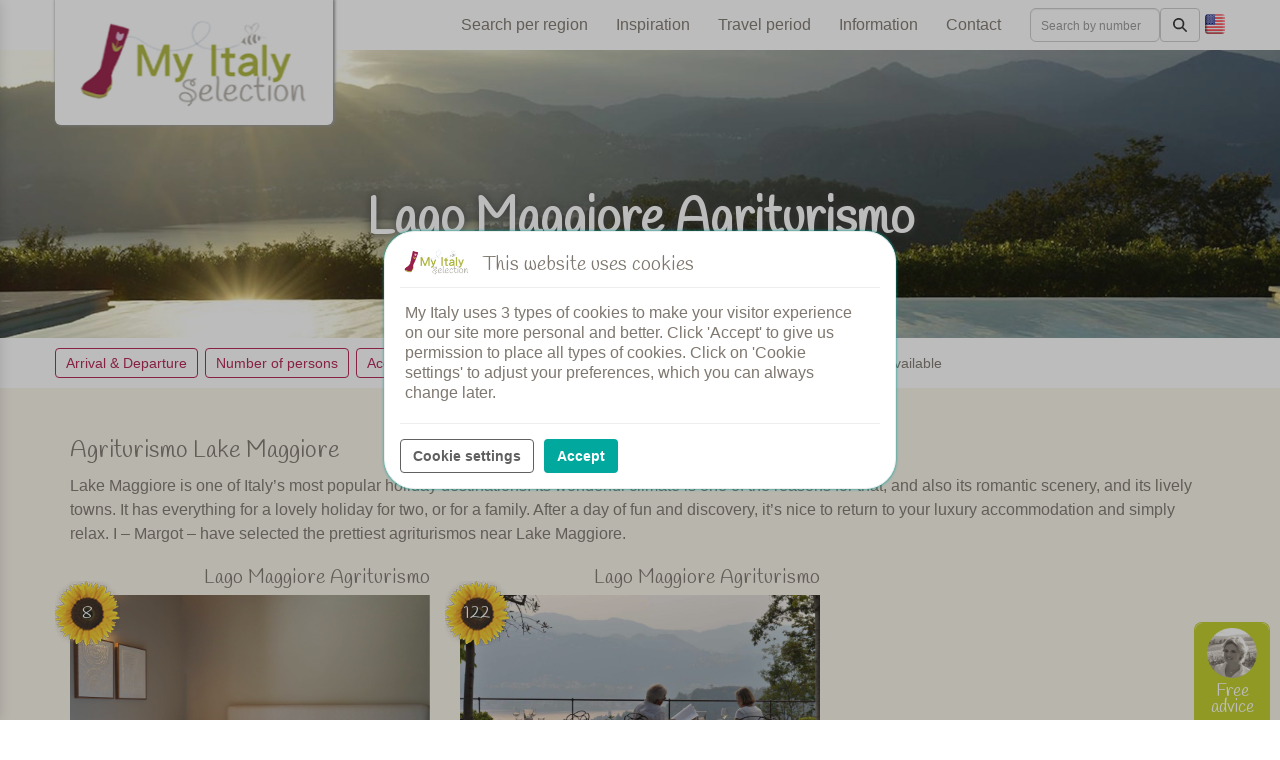

--- FILE ---
content_type: text/html; charset=UTF-8
request_url: https://www.myitalyselection.com/information/lago-maggiore-agriturismo
body_size: 71631
content:


<!DOCTYPE html>
<html >
  <head>
    <title>Agriturismo Lake Maggiore ☀️ Selected by My Italy</title>
    
    <meta name="description" content="Discover the most beautiful agriturismos on Lake Maggiore - surrounded by nature and away from the crowds. Experience the ideal family vacation. Ask Margot for free advice!" />
    <meta name="viewport" content="width=device-width, initial-scale=1.0, maximum-scale=1.0, user-scalable=no">
    <meta name="author" content="My Italy">
    <meta name="google-site-verification" content="vfwEe_WoJal1CCLYgYNlSZGf_tIBUwugSuh58kVq9FM" />
    <meta http-equiv="Content-Type" content="text/html; charset=utf-8" />
    <meta http-equiv="X-UA-Compatible" content="IE=edge">
    <meta property="og:image" content="https://www.myitalyselection.com/images/landings/landing-banner-30.jpg" />

    <!-- Prefetch and Preload -->
    <meta http-equiv="x-dns-prefetch-control" content="on">
    <link rel="dns-prefetch" href="https://www.myitalyselection.com/">
    <link rel="preload" href="https://www.myitalyselection.com/fonts/slick.woff" as="font" />

    <!-- Canonical + JSON-LD + Alternate hreflang -->
    <script type="application/ld+json"> { "@context": "http://schema.org", "@type": "BreadcrumbList", "itemListElement": [{ "@type": "ListItem", "position": 1, "item": { "@id": "https://www.myitalyselection.com/", "name": "Agriturismo Lake Maggiore ☀️ Selected by My Italy" } },{ "@type": "ListItem", "position": 2, "item": { "@id": "https://www.myitalyselection.com/information/lago-maggiore-agriturismo", "name": "Agriturismo Lake Maggiore ☀️ Selected by My Italy" } }] } </script>
    <link rel="canonical" href="https://www.myitalyselection.com/information/lago-maggiore-agriturismo" />
    <link rel="alternate" hreflang="nl-NL" href="https://www.myitaly.nl/informatie/lago-maggiore-agriturismo" /><link rel="alternate" hreflang="be-BE" href="https://www.myitalyselection.be/informatie/vakantie-lago-maggiore" /><link rel="alternate" hreflang="x-default" href="https://www.myitalyselection.com/information/lago-maggiore-agriturismo" /><link rel="alternate" hreflang="en-UK" href="https://www.myitalyselection.co.uk/information/lago-maggiore-agriturismo" /><link rel="alternate" hreflang="de-DE" href="https://www.myitalyselection.de/informationen/lago-maggiore-agriturismo" /><link rel="alternate" hreflang="it-IT" href="https://www.myitalyselection.it/informazioni/lago-maggiore-agriturismo" /><link rel="alternate" hreflang="de-CH" href="https://www.myitalyselection.ch/informationen/lago-maggiore-agriturismo" /><link rel="alternate" hreflang="de-AT" href="https://www.myitalyselection.at/informationen/lago-maggiore-agriturismo" /><link rel="alternate" hreflang="de-DK" href="https://www.myitalyselection.dk/information/lago-maggiore-agriturismo" /><link rel="alternate" hreflang="en-FI" href="https://www.myitalyselection.fi/information/lago-maggiore-agriturismo" /><link rel="alternate" hreflang="en-FO" href="https://www.myitalyselection.no/information/lago-maggiore-agriturismo" /><link rel="alternate" hreflang="en-SE" href="https://www.myitalyselection.se/information/lago-maggiore-agriturismo" />
    <script type="application/ld+json"></script>
	
			<script type="application/ld+json">{
    "@context": "https:\/\/schema.org",
    "@type": "Organization",
    "@id": "https:\/\/www.myitalyselection.com\/#Organization",
    "name": "My Italy",
    "url": "https:\/\/www.myitalyselection.com\/",
    "logo": "https:\/\/www.myitalyselection.com\/\/images\/logo.png",
    "mainEntityOfPage": {
        "@type": "WebPage",
        "@id": "https:\/\/www.myitalyselection.com\/"
    },
    "aggregateRating": {
        "@type": "AggregateRating",
        "ratingValue": 9.3,
        "reviewCount": 351,
        "bestRating": 10,
        "worstRating": 1,
        "url": "https:\/\/www.feedbackcompany.com\/nl-nl\/reviews\/multipage-my-italy"
    },
    "founder": {
        "@type": "Person",
        "name": "Margot de Kruif",
        "jobTitle": "Founder",
        "url": "https:\/\/www.myitalyselection.com\/services-of-my-italy"
    },
    "contactPoint": {
        "@type": "ContactPoint",
        "contactType": "Customer Service",
        "email": "info@myitaly.nl",
        "telephone": "+3905771918165",
        "availableLanguage": [
            "Dutch",
            "English",
            "Italian",
            "German"
        ],
        "areaServed": "NL"
    }
}</script>
		<script type="application/ld+json">
		{
		  "@context": "https://schema.org",
		  "@type": "WebPage",
		  "@id": "https://www.myitaly.nl/#WebPage",
		  "name": "My Italy – Agriturismo in Italy",
		  "url": "https://www.myitaly.nl/",
		  "description": "Discover the most beautiful agriturismos in Italy – surrounded by nature and away from the crowds. Personally selected by Margot. Feel free to ask for non-binding advice!",
		  "about": {
			"@type": "ItemList",
			"name": "Regions in Italy",
			"itemListElement": [
			  { "@type": "TouristDestination", "name": "Agriturismo Tuscany" },
			  { "@type": "TouristDestination", "name": "Agriturismo Piedmont" },
			  { "@type": "TouristDestination", "name": "Agriturismo Lake Como and Lake Garda" },
			  { "@type": "TouristDestination", "name": "Agriturismo Dolomites" },
			  { "@type": "TouristDestination", "name": "Agriturismo Veneto" },
			  { "@type": "TouristDestination", "name": "Agriturismo Emilia-Romagna" },
			  { "@type": "TouristDestination", "name": "Agriturismo Le Marche" },
			  { "@type": "TouristDestination", "name": "Agriturismo Umbria" },
			  { "@type": "TouristDestination", "name": "Agriturismo Rome" },
			  { "@type": "TouristDestination", "name": "Agriturismo Puglia" },
			  { "@type": "TouristDestination", "name": "Agriturismo Calabria" },
			  { "@type": "TouristDestination", "name": "Agriturismo Sicily" }
			]
		  }
		}
	</script>    
    
    <!-- Global resources (Font Awesome + Google Fonts) -->      
          <!--<link href="css/font-awesome.css" rel="stylesheet" type="text/css" />-->      
          <script async defer src="https://kit.fontawesome.com/cc2ae5325b.js" crossorigin="anonymous"></script>
          
    <link rel="preconnect" href="https://fonts.googleapis.com">
    <link rel="preconnect" href="https://fonts.gstatic.com" crossorigin>
    <link rel="preload" href="https://fonts.googleapis.com/css2?family=Handlee&family=Inter:ital,opsz,wght@0,14..32,100..900;1,14..32,100..900&display=swap" as="style" onload="this.onload = null;this.rel = 'stylesheet'" />
    <noscript>
    <link href="https://fonts.googleapis.com/css2?family=Handlee&family=Inter:ital,opsz,wght@0,14..32,100..900;1,14..32,100..900&display=swap" rel="stylesheet" />
    </noscript>
    
    <!-- ATF (Above-The-Fold inline CSS) -->
    <style type="text/css">img.img-responsive{width:100%;max-width:100%;}.align-center,.btn,.text-center{text-align:center}.btn-default,.dropdown-menu,.form-control{background-color:#fff}.form-control,.nav>li,.nav>li>a,.navbar-brand>img,nav,section{display:block}a,body{color:#7f7870}body,button{overflow:visible}.banner-text,.btn,.caret,img{vertical-align:middle}*,a.btn-contact{outline:0!important}html{font-family:sans-serif;-ms-text-size-adjust:100%;-webkit-text-size-adjust:100%}#contact-modal .modal-dialog,#contact-modal .modal-header .close,#mobmendesk li.search-label label,body{margin:0}a{background-color:transparent;text-decoration:none}h1{margin:.67em 0}h1,h2,h4{margin-bottom:10px}img{border:0}button,input,textarea{color:inherit;font:inherit;margin:0}button{text-transform:none;-webkit-appearance:button}button::-moz-focus-inner,input::-moz-focus-inner{border:0;padding:0}input{line-height:normal}input[type=number]::-webkit-inner-spin-button,input[type=number]::-webkit-outer-spin-button{height:auto;opacity:1}*,:after,:before{-webkit-box-sizing:border-box;-moz-box-sizing:border-box;box-sizing:border-box}html{font-size:10px}button,input,textarea{font-family:inherit;font-size:inherit;line-height:inherit}h1,h2,h4{font-weight:500;line-height:1.1;color:inherit;font-family:Handlee;margin-top:0}body,p{font-family:Arial}h4{font-size:18px}#contact-form .form-group,label{margin-bottom:5px}small{font-size:85%}ul ul{margin-bottom:0}.container,.container-fluid{margin-right:auto;margin-left:auto;padding-left:15px;padding-right:15px}@media (min-width:769px){.container{width:750px}.col-sm-10,.col-sm-12,.col-sm-2,.col-sm-8{float:left}.col-sm-12{width:100%}.col-sm-10{width:83.33333333%}.col-sm-8{width:66.66666667%}.col-sm-2{width:16.66666667%}}.form-horizontal .form-group,.row{margin-left:-15px;margin-right:-15px}.col-lg-3,.col-lg-4,.col-lg-8,.col-lg-9,.col-md-3,.col-md-9,.col-sm-10,.col-sm-12,.col-sm-2,.col-sm-8,.col-xs-12,.col-xs-2,.col-xs-6{position:relative;min-height:1px;padding-left:15px;padding-right:15px}.btn,.form-control{padding:6px 12px;font-size:14px;line-height:1.42857143;background-image:none}.col-xs-12,.col-xs-2,.col-xs-6{float:left}.col-xs-12{width:100%}.col-xs-6{width:50%}.col-xs-2{width:16.66666667%}@media (min-width:992px){.container{width:970px}.col-md-3,.col-md-9{float:left}.col-md-9{width:75%}.col-md-3{width:25%}}@media (min-width:1200px){.container{width:1170px}.col-lg-3,.col-lg-4,.col-lg-8,.col-lg-9{float:left}.col-lg-9{width:75%}.col-lg-8{width:66.66666667%}.col-lg-4{width:33.33333333%}.col-lg-3{width:25%}}label{display:inline-block;max-width:100%;font-weight:700}.btn,a.btn-contact,body{font-weight:400}.form-control{width:100%;height:34px;color:#555;border:1px solid #ccc;border-radius:4px;-webkit-box-shadow:inset 0 1px 1px rgba(0,0,0,.075);box-shadow:inset 0 1px 1px rgba(0,0,0,.075)}.form-control::-moz-placeholder{color:#999;opacity:1}.form-control:-ms-input-placeholder{color:#999}.form-control::-webkit-input-placeholder{color:#999}.form-control::-ms-expand{border:0;background-color:transparent}.form-control[readonly]{background-color:#eee;opacity:1}textarea.form-control{height:auto}.form-group,ul#fav-agri li{margin-bottom:15px}.btn{display:inline-block;margin-bottom:0;-ms-touch-action:manipulation;touch-action:manipulation;border:1px solid transparent;white-space:nowrap;border-radius:4px}.btn-default{color:#333;border-color:#ccc}.fade{opacity:0}.collapse,.navbar-fixed-top .desktop-menu{display:none}.caret{display:inline-block;width:0;height:0;margin-left:2px;border-top:4px dashed;border-right:4px solid transparent;border-left:4px solid transparent}.dropdown,section#header{position:relative}.dropdown-menu{position:absolute;top:100%;left:0;z-index:1000;display:none;float:left;min-width:160px;padding:5px 0;margin:2px 0 0;list-style:none;font-size:14px;text-align:left;border:1px solid rgba(0,0,0,.15);border-radius:4px;-webkit-box-shadow:0 6px 12px rgba(0,0,0,.175);box-shadow:0 6px 12px rgba(0,0,0,.175);-webkit-background-clip:padding-box;background-clip:padding-box}.nav>li,.nav>li>a,.navbar{position:relative}.banner-text,.modal,.navbar-fixed-top{left:0;right:0;top:0}.dropdown-menu>li>a{display:block;padding:3px 20px;clear:both;font-weight:400;line-height:1.42857143;color:#333;white-space:nowrap}.nav{margin-bottom:0;padding-left:0;list-style:none}.nav>li>a{padding:10px 15px}.navbar{min-height:50px;margin-bottom:20px;border:1px solid transparent}.navbar-collapse{overflow-x:visible;padding-right:15px;padding-left:15px;border-top:1px solid transparent;-webkit-box-shadow:inset 0 1px 0 rgba(255,255,255,.1);box-shadow:inset 0 1px 0 rgba(255,255,255,.1);-webkit-overflow-scrolling:touch}.navbar-fixed-top .navbar-collapse{max-height:340px}@media (max-device-width:480px) and (orientation:landscape){.navbar-fixed-top .navbar-collapse{max-height:200px}}.navbar-fixed-top{position:fixed;border-width:0 0 1px}.navbar-brand{float:left;padding:15px;font-size:18px;line-height:20px;height:50px}.navbar-toggle{position:relative;float:right;margin-right:15px;padding:9px 10px;margin-top:8px;margin-bottom:8px;background-color:transparent;background-image:none;border:1px solid transparent;border-radius:4px}.modal,a#contact-btn{position:fixed;bottom:0}.navbar-toggle .icon-bar{display:block;width:22px;height:2px;border-radius:1px}.navbar-toggle .icon-bar+.icon-bar{margin-top:4px}.navbar-nav{margin:7.5px -15px}.navbar-nav>li>a{padding-top:10px;padding-bottom:10px;line-height:20px}.navbar-nav>li>.dropdown-menu{margin-top:0;border-top-right-radius:0;border-top-left-radius:0}.navbar-default{background-color:#f8f8f8;border-color:#e7e7e7}#contact-modal,#mobmen .icon-bar,.modal-content,body{background-color:#fff}#mobmendesk ul.dropdown-menu a,.desktop-menu ul>li>a,.navbar-default .navbar-brand,.navbar-default .navbar-nav>li>a{color:#777}.navbar-default .navbar-nav>.active>a{color:#555;background-color:#e7e7e7}.navbar-default .navbar-toggle{border-color:#ddd}.navbar-default .navbar-toggle .icon-bar{background-color:#888}.navbar-default .navbar-collapse{border-color:#e7e7e7}.close{float:right;font-size:21px;font-weight:700;line-height:1;color:#000;text-shadow:0 1px 0 #fff;opacity:.2}.modal-title,body{line-height:1.42857143}button.close{padding:0;background:0 0;border:0;-webkit-appearance:none}.modal{display:none;overflow:hidden;z-index:99999;-webkit-overflow-scrolling:touch;outline:0}#bannerslide-container,.sr-only{overflow:hidden}.modal.fade .modal-dialog{-webkit-transform:translate(0,-25%);-ms-transform:translate(0,-25%);-o-transform:translate(0,-25%);transform:translate(0,-25%)}.modal-dialog{position:relative;width:auto;margin:10px}.modal-content{position:relative;border:1px solid rgba(0,0,0,.2);border-radius:6px;-webkit-box-shadow:0 3px 9px rgba(0,0,0,.5);box-shadow:0 3px 9px rgba(0,0,0,.5);-webkit-background-clip:padding-box;background-clip:padding-box;outline:0}.modal-header{padding:15px;border-bottom:1px solid #e5e5e5}.modal-header .close{margin-top:-2px}.modal-title{margin:0}.modal-body{position:relative;padding:15px}.modal-footer{padding:15px;text-align:right;border-top:1px solid #e5e5e5}.modal-footer .btn+.btn{margin-left:5px;margin-bottom:0}@media (min-width:769px){.form-horizontal .control-label{text-align:right;margin-bottom:0;padding-top:7px}.navbar-right .dropdown-menu{left:auto;right:0}.navbar{border-radius:4px}.navbar-header,.navbar-nav>li{float:left}.navbar-collapse{width:auto;border-top:0;-webkit-box-shadow:none;box-shadow:none}.navbar-collapse.collapse{display:block!important;height:auto!important;padding-bottom:0;overflow:visible!important}.navbar-fixed-top .navbar-collapse{padding-left:0;padding-right:0}.navbar-fixed-top{border-radius:0}.navbar>.container .navbar-brand{margin-left:-15px}.navbar-toggle{display:none}.navbar-nav{float:left;margin:0}.navbar-nav>li>a{padding-top:15px;padding-bottom:15px}.navbar-right{float:right!important;margin-right:-15px}.modal-dialog{width:600px;margin:30px auto}.modal-content{-webkit-box-shadow:0 5px 15px rgba(0,0,0,.5);box-shadow:0 5px 15px rgba(0,0,0,.5)}}.clearfix:after,.clearfix:before,.container-fluid:after,.container-fluid:before,.container:after,.container:before,.form-horizontal .form-group:after,.form-horizontal .form-group:before,.modal-footer:after,.modal-footer:before,.modal-header:after,.modal-header:before,.nav:after,.nav:before,.navbar-collapse:after,.navbar-collapse:before,.navbar-header:after,.navbar-header:before,.navbar:after,.navbar:before,.row:after,.row:before{content:" ";display:table}.clearfix:after,.container-fluid:after,.container:after,.form-horizontal .form-group:after,.modal-footer:after,.modal-header:after,.nav:after,.navbar-collapse:after,.navbar-header:after,.navbar:after,.row:after{clear:both}.pull-right{float:right!important}.hidden,.visible-xs{display:none!important}@media (min-width:769px) and (max-width:991px){.hidden-sm{display:none!important}}.datepicker{padding:4px;-webkit-border-radius:4px;-moz-border-radius:4px;border-radius:4px;direction:ltr}.sr-only{position:absolute;width:1px;height:1px;padding:0;margin:-1px;clip:rect(0,0,0,0);border:0}body{font-size:16px;position:relative}h1{font-size:40px}h2{font-size:30px}p{margin:0 0 20px;font-size:16px;line-height:24px}a.navbar-brand,ul{margin:0;padding:0}input[type=email],input[type=number],input[type=text]{border:1px solid #ccc;border-radius:6px}textarea{overflow:auto;border:1px solid #ccc;border-radius:6px}input.datepicker{background:url([data-uri]) 92% center/16px 19px no-repeat #fff;padding-right:40px!important}#submit-contact-form,a.btn-contact{background:#c0ce27}#contact-form .required,span.required{color:red}.img-responsive2{display:inline-block;height:auto;max-width:100%}.align-center img{margin:0 auto}.icon-page{width:auto;max-height:60px}.btn-green{background:#b1b23b;color:#fff}.navbar-fixed-top{z-index:1000;margin:0;background:0 0;border:none}section#content{background:url(/images/template/bg.png) center center;padding:50px 0 25px}#bs-main-menu ul.dropdown-menu{left:0;right:auto}#bs-main-menu ul.nav li a{font-size:15px}a.navbar-brand img{background:#fff;border-radius:0 0 6px 6px;box-shadow:1px 0 3px 1px #999;max-width:100%;padding:10px;width:100%}.desktop-menu,.mobile-menu{float:right;position:relative}.mobile-menu>label{line-height:50px;margin:0;padding:0 10px 0 0;color:#fff}#mobmen{display:inline-block;border-color:#fff}#mobmendesk{background:#fff;display:none;left:-35px;min-width:200px;position:absolute;top:50px;padding:10px 0}#mobmendesk>li{display:block;float:none}#mobmendesk>li>a{padding:3px 15px}#mobmendesk li.active a{background-color:#f5f5f5;color:#777}#mobmendesk ul.dropdown-menu{display:block;float:none;position:relative;border:none;box-shadow:none;border-radius:0;padding:0}#mobmendesk li.search-fields,#mobmendesk li.search-label{padding:0 15px 5px}#mobmendesk li.search-fields input.ag-nr-field{max-width:120px;width:70%;display:inline-block}#mobmendesk li.search-fields .btn{display:inline-block;max-width:50px;width:25%}.ag-nr-alt{max-width:130px}.desktop-menu li.search-fields{padding:8px 20px 8px 0}.desktop-menu li.search-fields *{display:inline-block;width:auto}.desktop-menu>ul>li.active>a,.desktop-menu>ul>li>a.dropdown-hover{background:0 0!important}.navbar-fixed-top .mobile-menu{display:inline-block}#bannerslide img{width:100%;max-width:100%}.banner-text{bottom:0;height:100%;padding-bottom:70px;padding-top:50px;position:absolute;text-align:center;width:100%;z-index:998;display:-webkit-box;display:-moz-box;display:-ms-flexbox;display:-webkit-flex;display:flex;-webkit-box-pack:center;-moz-box-pack:center;-ms-flex-pack:center;-webkit-justify-content:center;justify-content:center;-webkit-box-align:center;-moz-box-align:center;-ms-flex-align:center;-webkit-align-items:center;align-items:center;flex-direction:column}.banner-text h2{color:#fff;font-size:24px;text-shadow:0 0 4px #444;line-height:36px;margin:0 0 30px}.page-banner .banner-text{padding-bottom:0}.page-banner .banner-text h2{margin:0;font-size:36px;padding-top:30px}input[type=email],input[type=number],input[type=text]{padding:7px 10px;vertical-align:middle}.content-block{padding-bottom:30px}#contact-modal{right:0!important;bottom:0!important;top:auto;left:auto;margin:0!important;padding:0!important;display:none;background-clip:padding-box;border:1px solid rgba(0,0,0,.3);border-radius:6px;box-shadow:0 3px 7px rgba(0,0,0,.3)}#contact-modal .modal-header{padding:5px 10px}#contact-modal label{font-size:12px}a#contact-btn{right:10px;z-index:999}a#contact-btn img.headshot{bottom:0;left:-60px;position:absolute}a.btn-contact{color:#fff;border-bottom:none!important;border-left-color:#c0ce27;border-radius:8px 8px 0 0;border-right-color:#c0ce27;border-top-color:#c0ce27;box-shadow:none;font-family:Handlee,cursive;font-size:18px;padding:10px 15px;text-shadow:none}form#contact-form{margin:0;padding:0;position:relative}form#contact-form .small-input{max-width:100px}.form-horizontal .control-label{min-width:165px}#contact-form textarea{height:100px;resize:none;width:100%}p#contact-error{background-color:#ffe4e1;border-radius:6px;color:red;margin-bottom:0;margin-top:15px;padding-bottom:5px;padding-top:5px;text-align:center}ul#fav-agri{list-style-type:none}@media (max-width:1200px){.navbar-nav>li>a{font-size:13px;padding:15px 10px}#bs-main-menu ul.nav li a{font-size:13px}}@media (max-width:992px){.navbar-nav>li>a{font-size:13px;padding:15px 6px}.text-center img{margin:0 auto}#bs-main-menu ul.nav li a{font-size:13px}.page-banner .banner-text h2{padding-top:0}}@media (max-width:768px){.visible-xs{display:block!important}.hidden-xs{display:none!important}.navbar-fixed-top{background:#fff}.navbar-nav{margin:0}.navbar-nav>li>a{font-size:16px;padding:10px}#bs-main-menu ul.nav li a{font-size:16px}#bs-main-menu{padding:0 0 15px}#bs-main-menu ul.dropdown-menu{border:none;box-shadow:none;display:block;float:none;left:0;margin:0;padding:0;position:relative;right:auto;width:100%}.navbar-brand-mobile{display:block;left:10px;max-height:50px;position:fixed;text-align:center;top:0;width:auto;z-index:9999;overflow:hidden}.navbar-brand-mobile img{display:block;height:auto;margin:0;max-width:125px;width:auto}.navbar-fixed-top .mobile-menu{display:none}.navbar-fixed-top .desktop-menu{display:block}.desktop-menu,.mobile-menu{float:none;position:relative}#bannerslide-container{position:relative}.banner-text,.page-banner .banner-text{padding:50px 0 0}.banner-text h2,.page-banner .banner-text h2{padding:0;font-size:28px;line-height:30px}input.datepicker{background:url([data-uri]) 97% center/16px 19px no-repeat #fff}}@media (max-width:480px){.ag-nr-alt{max-width:165px}.banner-text h2,.page-banner .banner-text h2{line-height:150px;margin:0;font-size:20px}}@media only screen and (min-width :768px) and (max-width :770px){#bs-main-menu{padding:0}#bs-main-menu ul.dropdown-menu{display:none}.ag-nr-alt{max-width:57px}#bs-main-menu ul.nav li a{font-size:14px}}@media only screen and (min-device-width :768px) and (max-device-width :1024px) and (orientation :portrait){#bs-main-menu{padding:0}#bs-main-menu ul.dropdown-menu{display:none}.navbar-nav>li>a{font-size:14px!important;padding:18px 8px}.desktop-menu li.search-fields{margin-top:3px}.ag-nr-alt{max-width:57px}}</style>   
    
    <!-- Dynamically load CSS based on current page (/css/cached.css) -->
    <link rel="stylesheet" type="text/css" href="https://www.myitalyselection.com/css/cached.css" defer />	
    <!-- Google Code -->
      <!-- Prefetch and Preload -->
  <link rel="preload" href="https://www.googletagmanager.com/gtag/js?id=" as="script">	
  <link rel="dns-prefetch" href="https://www.googletagmanager.com/">
  <link rel="dns-prefetch" href="https://apis.google.com/">    
  <link rel="dns-prefetch" href="https://connect.facebook.net/">
  <link rel="dns-prefetch" href="https://www.google.com/">
  <link rel="dns-prefetch" href="https://www.google-analytics.com">

        <script class="ga-script" async src="https://www.googletagmanager.com/gtag/js?id=G-VZHQQHQVE8"></script>
    <script type="text/javascript" class="ga-script">
      window.dataLayer = window.dataLayer || [];
      function gtag() {
        dataLayer.push(arguments);
      }
      gtag('js', new Date());
      gtag('config', 'G-VZHQQHQVE8');

      // Set default consent to 'denied' as a placeholder    
      gtag('consent', 'default', {
        'functionality_storage': 'granted',
        'analytics_storage': 'granted',
        'personalization_storage': 'granted',
        'ad_storage': 'granted',
        'ad_user_data': 'granted',
        'ad_personalization': 'granted',
        security_storage: "granted",
        wait_for_update: 2000
      });
      gtag("set", "ads_data_redaction", true);
      gtag("set", "url_passthrough", true);
    </script>    
  
        <!-- Google Tag Manager -->
    <script type="text/javascript" class="ga-script">
      (function (w, d, s, l, i) {
        w[l] = w[l] || [];
        w[l].push({'gtm.start': new Date().getTime(), event: 'gtm.js'});
        var f = d.getElementsByTagName(s)[0], j = d.createElement(s), dl = l != 'dataLayer' ? '&l=' + l : '';
        j.async = true;
        j.src = 'https://www.googletagmanager.com/gtm.js?id=' + i + dl;
        f.parentNode.insertBefore(j, f);
      })(window, document, 'script', 'dataLayer', 'GTM-KPVSB5G');
    </script>
    <!-- End Google Tag Manager -->
       

  
  <script type="application/ld+json" class="ga-script">
    {
    "@context": "http://schema.org",
    "@type": "WebSite",
    "name" : "MyItaly",
    "url": "https://www.myitalyselection.com",
    "@id" : "#WebSite",
    "inLanguage": "nl-nl",
    "publisher": {
    "@type": "Organization",
    "@id": "https://www.myitaly.nl#Organization",
    "name": "MyItaly",
    "url":" https://www.myitalyselection.com",
    "sameAs": [
    "https://www.facebook.com/pages/My-Italy/180388225358177",
    "https://customerreviews.google.com/v/merchant?q=myitaly.nl&c=NL&v=18"
    ], "logo": {
    "@type": "ImageObject",
    "url": "https://www.myitalyselection.com/images/logo.png",
    "width": 281,
    "height": 115
    }, "aggregateRating": {
    "@type": "AggregateRating",
    "bestRating": "5",
    "worstRating": "1",
    "ratingValue": "4.6",
    "reviewCount": "53",
    "url":"https://customerreviews.google.com/v/merchant?q=myitaly.nl&c=NL&v=18"
    }
    }
    }
  </script>

  <script src="https://www.google.com/recaptcha/api.js?render=6LcFpb4qAAAAAC8Fxq6OlfPH73vEj-Vl3STwbZ-1"></script>
	
	  </head>

  <body class="INFO LANG-EN" data-spy="scroll" data-target=".scrollspy" data-offset="100" onload="init_img();">
              <!-- Google Tag Manager (noscript) -->
      <noscript class="ga-script"><iframe src="https://www.googletagmanager.com/ns.html?id=GTM-KPVSB5G" height="0" width="0" style="display:none;visibility:hidden"></iframe></noscript>
      <!-- End Google Tag Manager (noscript) -->
    
<section id="header" class="section-full">
  <div class="container-fluid">
    <div class="row">
      
  <nav class="navbar navbar-default navbar-fixed-top">
  <div class="container">
    <div class="row hidden-xs">
      <!-- Mega Menu for Desktop resolution (>768px) -->
      <div class="col-lg-3 col-md-3 col-sm-2 col-xs-12">
  <!-- Brand and toggle get grouped for better mobile display -->
  <div class="navbar-header clearfix">
    <button type="button" class="navbar-toggle collapsed" data-toggle="collapse" data-target="#bs-main-menu" aria-expanded="false">
      <span class="sr-only">Toggle navigation</span>
      <span class="icon-bar"></span>
      <span class="icon-bar"></span>
      <span class="icon-bar"></span>
    </button>

    <a class="navbar-brand hidden-xs" href="https://www.myitalyselection.com/">
      <img id="site-logo" alt="MyItaly" src="https://www.myitalyselection.com/images/logo.webp" />
    </a>          
  </div>
  <div class="clearfix"></div>
</div>

<div class="col-lg-7 col-md-7 col-sm-8 col-xs-12">  
  <div id="mega-menu-desktop" class="mega-menu-container">
    <ul class="large-screen-menu nav"><li class="mm-item mm-search-per-region has-submenu" data-id="8735" data-label="Search per region"><a class="mm-item-link" href="https://www.myitalyselection.com/map">Search per region</a><ul class="mm-submenu"><li class="mm-item mm-north-italy has-submenu" data-id="8736" data-label="North Italy"><a class="mm-item-link" href="#">North Italy</a><ul class="mm-submenu"><li class="mm-item mm-lake-como" data-id="8737" data-label="Lake Como"><a class="mm-item-link" href="https://www.myitalyselection.com/map/agriturismo-lakecomo-lakegarda?view=map">Lake Como</a></li><li class="mm-item mm-lake-garda" data-id="8738" data-label="Lake Garda"><a class="mm-item-link" href="https://www.myitalyselection.com/map/agriturismo-lakecomo-lakegarda?view=map">Lake Garda</a></li><li class="mm-item mm-lago-maggiore" data-id="8739" data-label="Lago Maggiore"><a class="mm-item-link" href="https://www.myitalyselection.com/map/agriturismo-lakecomo-lakegarda?view=map">Lago Maggiore</a></li><li class="mm-item mm-piedmont" data-id="8740" data-label="Piedmont"><a class="mm-item-link" href="https://www.myitalyselection.com/map/agriturismo-piedmont?view=map">Piedmont</a></li><li class="mm-item mm-dolomites" data-id="8741" data-label="Dolomites"><a class="mm-item-link" href="https://www.myitalyselection.com/map/agriturismo-dolomites?view=map">Dolomites</a></li><li class="mm-item mm-veneto" data-id="8742" data-label="Veneto"><a class="mm-item-link" href="https://www.myitalyselection.com/map/agriturismo-veneto?view=map">Veneto</a></li><li class="mm-item mm-liguria" data-id="8743" data-label="Liguria"><a class="mm-item-link" href="https://www.myitalyselection.com/map/agriturismo-liguria?view=map">Liguria</a></li><li class="mm-item mm-tuscany" data-id="8744" data-label="Tuscany"><a class="mm-item-link" href="https://www.myitalyselection.com/map/agriturismo-tuscany?view=map">Tuscany</a></li></ul></li><li class="mm-item mm-central-italy has-submenu" data-id="8745" data-label="Central Italy"><a class="mm-item-link" href="#">Central Italy</a><ul class="mm-submenu"><li class="mm-item mm-tuscany" data-id="8746" data-label="Tuscany"><a class="mm-item-link" href="https://www.myitalyselection.com/map/agriturismo-tuscany?view=map">Tuscany</a></li><li class="mm-item mm-umbria" data-id="8747" data-label="Umbria"><a class="mm-item-link" href="https://www.myitalyselection.com/map/agriturismo-umbria?view=map">Umbria</a></li><li class="mm-item mm-le-marche" data-id="8748" data-label="Le Marche"><a class="mm-item-link" href="https://www.myitalyselection.com/map/agriturismo-marche?view=map">Le Marche</a></li><li class="mm-item mm-rome" data-id="8749" data-label="Rome"><a class="mm-item-link" href="https://www.myitalyselection.com/map/agriturismo-rome?view=map">Rome</a></li><li class="mm-item mm-emilia-romagna" data-id="8750" data-label="Emilia romagna"><a class="mm-item-link" href="https://www.myitalyselection.com/map/agriturismo-emilia-romagna?view=map">Emilia romagna</a></li></ul></li><li class="mm-item mm-south-italy has-submenu" data-id="8751" data-label="South Italy"><a class="mm-item-link" href="#">South Italy</a><ul class="mm-submenu"><li class="mm-item mm-sicily" data-id="8752" data-label="Sicily"><a class="mm-item-link" href="https://www.myitalyselection.com/map/agriturismo-sicily?view=map">Sicily</a></li><li class="mm-item mm-puglia" data-id="8753" data-label="Puglia"><a class="mm-item-link" href="https://www.myitalyselection.com/map/agriturismo-puglia?view=map">Puglia</a></li><li class="mm-item mm-calabria" data-id="8754" data-label="Calabria"><a class="mm-item-link" href="https://www.myitalyselection.com/map/agriturismo-calabria?view=map">Calabria</a></li></ul></li></ul></li><li class="mm-item mm-inspiration has-submenu" data-id="8755" data-label="Inspiration"><a class="mm-item-link" href="#">Inspiration</a><ul class="mm-submenu"><li class="mm-item mm-child-friendly" data-id="8756" data-label="Child friendly"><a class="mm-item-link" href="https://www.myitalyselection.com/information/child-friendly-agriturismo-italy">Child friendly</a></li><li class="mm-item mm-mostly-adults" data-id="8757" data-label="Mostly adults"><a class="mm-item-link" href="https://www.myitalyselection.com/information/agriturismo-mostly-adults">Mostly adults</a></li><li class="mm-item mm-with-tesla-charging-point" data-id="8758" data-label="With Tesla charging point"><a class="mm-item-link" href="https://www.myitalyselection.com/information/agriturismo-with-tesla">With Tesla charging point</a></li><li class="mm-item mm-with-restaurant" data-id="8759" data-label="With restaurant"><a class="mm-item-link" href="https://www.myitalyselection.com/information/agriturismo-with-a-restaurant">With restaurant</a></li><li class="mm-item mm-by-the-sea" data-id="8760" data-label="By the sea"><a class="mm-item-link" href="https://www.myitalyselection.com/information/agriturismo-by-the-sea">By the sea</a></li><li class="mm-item mm-with-swimming-pool" data-id="8761" data-label="With swimming pool"><a class="mm-item-link" href="https://www.myitalyselection.com/information/agriturismo-with-swimming-pool">With swimming pool</a></li><li class="mm-item mm-glamping" data-id="8762" data-label="Glamping"><a class="mm-item-link" href="https://www.myitalyselection.com/information/agriturismo-glamping-in-italy">Glamping</a></li><li class="mm-item mm-with-children-s-pool" data-id="8763" data-label="With children's pool"><a class="mm-item-link" href="https://www.myitalyselection.com/information/agriturismo-with-paddling-pool">With children's pool</a></li><li class="mm-item mm-agriturismo-s-in-tuscany has-submenu" data-id="8764" data-label="Agriturismo's in Tuscany"><a class="mm-item-link" href="https://www.myitalyselection.com/information/agriturismo-in-tuscany">Agriturismo's in Tuscany</a><ul class="mm-submenu"><li class="mm-item mm-child-friendly" data-id="8765" data-label="Child friendly"><a class="mm-item-link" href="https://www.myitalyselection.com/information/child-friendly-agriturismo-tuscany">Child friendly</a></li><li class="mm-item mm-by-the-sea" data-id="8766" data-label="By the sea"><a class="mm-item-link" href="https://www.myitalyselection.com/information/agriturismo-tuscany-by-the-sea">By the sea</a></li><li class="mm-item mm-with-restaurant" data-id="8767" data-label="With restaurant"><a class="mm-item-link" href="https://www.myitalyselection.com/information/agriturismo-tuscany-with-restaurant">With restaurant</a></li><li class="mm-item mm-with-farm-animals" data-id="8768" data-label="With farm animals"><a class="mm-item-link" href="https://www.myitalyselection.com/information/agriturismo-tuscany-with-farm-animals">With farm animals</a></li><li class="mm-item mm-with-swimming-pool" data-id="8769" data-label="With swimming pool"><a class="mm-item-link" href="https://www.myitalyselection.com/information/agriturismo-tuscany-with-pool">With swimming pool</a></li><li class="mm-item mm-with-dog" data-id="8770" data-label="With dog"><a class="mm-item-link" href="https://www.myitalyselection.com/information/agriturismo-tuscany-with-dog">With dog</a></li><li class="mm-item mm-winery" data-id="8771" data-label="Winery"><a class="mm-item-link" href="https://www.myitalyselection.com/information/winery-tuscany">Winery</a></li></ul></li><li class="mm-item mm-cities-in-tuscany has-submenu" data-id="8772" data-label="Cities in Tuscany"><a class="mm-item-link" href="#">Cities in Tuscany</a><ul class="mm-submenu"><li class="mm-item mm-florence" data-id="8773" data-label="Florence"><a class="mm-item-link" href="https://www.myitalyselection.com/information/agriturismo-florence">Florence</a></li><li class="mm-item mm-lucca" data-id="8774" data-label="Lucca"><a class="mm-item-link" href="https://www.myitalyselection.com/information/agriturismo-lucca">Lucca</a></li><li class="mm-item mm-siena" data-id="8775" data-label="Siena"><a class="mm-item-link" href="https://www.myitalyselection.com/information/agriturismo-siena">Siena</a></li><li class="mm-item mm-pisa" data-id="8776" data-label="Pisa"><a class="mm-item-link" href="https://www.myitalyselection.com/information/agriturismo-pisa">Pisa</a></li><li class="mm-item mm-san-gimignano" data-id="8777" data-label="San Gimignano"><a class="mm-item-link" href="https://www.myitalyselection.com/information/agriturismo-san-gimignano">San Gimignano</a></li><li class="mm-item mm-volterra" data-id="8778" data-label="Volterra"><a class="mm-item-link" href="https://www.myitalyselection.com/information/agriturismo-volterra">Volterra</a></li></ul></li><li class="mm-item mm-the-lakes has-submenu" data-id="8779" data-label="The lakes"><a class="mm-item-link" href="https://www.myitalyselection.com/information/agriturismo-in-the-italian-lakes">The lakes</a><ul class="mm-submenu"><li class="mm-item mm-lake-como" data-id="8780" data-label="Lake Como"><a class="mm-item-link" href="https://www.myitalyselection.com/information/lake-como-agriturismo">Lake Como</a></li><li class="mm-item mm-lake-garda" data-id="8781" data-label="Lake Garda"><a class="mm-item-link" href="https://www.myitalyselection.com/information/lake-garda-agriturismo">Lake Garda</a></li><li class="mm-item mm-lago-maggiore" data-id="8782" data-label="Lago Maggiore"><a class="mm-item-link" href="https://www.myitalyselection.com/information/lago-maggiore-agriturismo">Lago Maggiore</a></li></ul></li><li class="mm-item mm-accommodatie-type has-submenu" data-id="8783" data-label="Accommodatie type"><a class="mm-item-link" href="#">Accommodatie type</a><ul class="mm-submenu"><li class="mm-item mm-b-b-italy" data-id="8784" data-label="B&B Italy"><a class="mm-item-link" href="https://www.myitalyselection.com/information/agriturismo-b-b-italy">B&B Italy</a></li><li class="mm-item mm-b-b-tuscany" data-id="8785" data-label="B&B Tuscany"><a class="mm-item-link" href="https://www.myitalyselection.com/information/b-b-tuscany">B&B Tuscany</a></li></ul></li></ul></li><li class="mm-item mm-travel-period has-submenu" data-id="8786" data-label="Travel period"><a class="mm-item-link" href="#">Travel period</a><ul class="mm-submenu"><li class="mm-item mm-school-holidays has-submenu" data-id="8787" data-label="School holidays"><a class="mm-item-link" href="#">School holidays</a><ul class="mm-submenu"><li class="mm-item mm-summer-holiday" data-id="8788" data-label="Summer holiday"><a class="mm-item-link" href="https://www.myitalyselection.com/information/summer-holiday-in-an-agriturismo">Summer holiday</a></li><li class="mm-item mm-summer-half-term-holiday" data-id="8789" data-label="Summer half term holiday"><a class="mm-item-link" href="https://www.myitalyselection.com/information/summer-half-term-holiday-in-an-agriturismo">Summer half term holiday</a></li><li class="mm-item mm-autumn-break" data-id="8790" data-label="Autumn break"><a class="mm-item-link" href="https://www.myitalyselection.com/information/autumn-break-in-an-agriturismo">Autumn break</a></li></ul></li><li class="mm-item mm-spring-in-agriturismo" data-id="8791" data-label="Spring in agriturismo"><a class="mm-item-link" href="https://www.myitalyselection.com/information/spring-in-an-agriturismo">Spring in agriturismo</a></li></ul></li><li class="mm-item mm-information has-submenu" data-id="8792" data-label="Information"><a class="mm-item-link" href="#">Information</a><ul class="mm-submenu"><li class="mm-item mm-about-us has-submenu" data-id="8793" data-label="About us"><a class="mm-item-link" href="https://www.myitalyselection.com/about-margot">About us</a><ul class="mm-submenu"><li class="mm-item mm-what-does-myitaly" data-id="8794" data-label="What does MyItaly"><a class="mm-item-link" href="https://www.myitalyselection.com/services-of-my-italy">What does MyItaly</a></li><li class="mm-item mm-how-does-myitaly-work" data-id="8795" data-label="How does MyItaly work"><a class="mm-item-link" href="https://www.myitalyselection.com/how-it-works">How does MyItaly work</a></li></ul></li><li class="mm-item mm-what-is-an-agriturismo" data-id="8796" data-label="What is an agriturismo?"><a class="mm-item-link" href="https://www.myitalyselection.com/what-is-a-farmhouse">What is an agriturismo?</a></li><li class="mm-item mm-flexible-to-reschedule" data-id="8797" data-label="Flexible to reschedule"><a class="mm-item-link" href="https://www.myitalyselection.com/information/flexible-to-reschedule">Flexible to reschedule</a></li></ul></li><li class="mm-item mm-contact" data-id="8798" data-label="Contact"><a class="mm-item-link" href="https://www.myitalyselection.com/contact">Contact</a></li></ul>  </div>  
</div>

<div class="col-lg-2 col-md-2 col-sm-2 col-xs-12 mega-menu-extra">
  <div id="mega-menu-desktop-search">
    <form id="search-form-mega" class="navbar-search-form search-form ajax-form" role="search" action="https://www.myitalyselection.com/" method="POST" autocomplete="off">
      <input type="hidden" name="search" value="agriturismo" />
      <input type="hidden" name="action" value="ajax-search" />
      <input type="hidden" name="rtype" value="json" />    
      <input id="ag-nr-alt-ss" type="text" class="form-control ag-nr-field ag-nr-alt" placeholder="Search by number" name="nr-alt" autocomplete="off" />
      <button type="submit" class="btn btn-default"><i class="fa fa-search"></i></button>
    </form>
  </div>
  <div id="language-container">
  <ul id="language-menu">
    <li id="current-lang">
      <a href="https://www.myitalyselection.com/">
        <img src="https://www.myitalyselection.com/images/template/vlag-com.png" alt="COM" />
      </a>
      <ul class="language-list" style="display: none;"><li><a href="https://www.myitaly.nl"  title="Agriturismo Italie"><img src="https://www.myitalyselection.com/images/template/vlag-nl.png" alt="nl" /></a></li><li><a href="https://www.myitalyselection.be/informatie/vakantie-lago-maggiore" ><img src="https://www.myitalyselection.com/images/template/vlag-be.png" alt="be" /></a></li><li><a href="https://www.myitalyselection.com/information/lago-maggiore-agriturismo"  class="selected"><img src="https://www.myitalyselection.com/images/template/vlag-com.png" alt="com" /></a></li><li><a href="https://www.myitalyselection.co.uk/information/lago-maggiore-agriturismo" ><img src="https://www.myitalyselection.com/images/template/vlag-co.uk.png" alt="co.uk" /></a></li><li><a href="https://www.myitalyselection.de/informationen/lago-maggiore-agriturismo" ><img src="https://www.myitalyselection.com/images/template/vlag-de.png" alt="de" /></a></li><li><a href="https://www.myitalyselection.it/informazioni/lago-maggiore-agriturismo" ><img src="https://www.myitalyselection.com/images/template/vlag-it.png" alt="it" /></a></li><li><a href="https://www.myitalyselection.ch/informationen/lago-maggiore-agriturismo" ><img src="https://www.myitalyselection.com/images/template/vlag-ch.png" alt="ch" /></a></li><li><a href="https://www.myitalyselection.at/informationen/lago-maggiore-agriturismo" ><img src="https://www.myitalyselection.com/images/template/vlag-at.png" alt="at" /></a></li><li><a href="https://www.myitalyselection.dk/information/lago-maggiore-agriturismo" ><img src="https://www.myitalyselection.com/images/template/vlag-dk.png" alt="dk" /></a></li><li><a href="https://www.myitalyselection.fi/information/lago-maggiore-agriturismo" ><img src="https://www.myitalyselection.com/images/template/vlag-fi.png" alt="fi" /></a></li><li><a href="https://www.myitalyselection.no/information/lago-maggiore-agriturismo" ><img src="https://www.myitalyselection.com/images/template/vlag-no.png" alt="no" /></a></li><li><a href="https://www.myitalyselection.se/information/lago-maggiore-agriturismo" ><img src="https://www.myitalyselection.com/images/template/vlag-se.png" alt="se" /></a></li></ul>    </li>
  </ul>   
</div></div>    </div>
    <div class="row visible-xs">
      <!-- Mega Menu for Mobile/Tablet resolution (<768px) -->
      <div class="col-lg-3 col-md-3 col-sm-3 col-xs-12">
  <!-- Brand and toggle get grouped for better mobile display -->
  <div class="navbar-header clearfix">
    <button type="button" class="navbar-toggle collapsed hidden" data-toggle="collapse" data-target="#mega-menu-mobile" aria-expanded="false">
      <span class="sr-only">Toggle navigation</span>
      <span class="icon-bar"></span>
      <span class="icon-bar"></span>
      <span class="icon-bar"></span>
    </button>

    <div id="language-container">
  <ul id="language-menu">
    <li id="current-lang">
      <a href="https://www.myitalyselection.com/">
        <img src="https://www.myitalyselection.com/images/template/vlag-com.png" alt="COM" />
      </a>
      <ul class="language-list" style="display: none;"><li><a href="https://www.myitaly.nl"  title="Agriturismo Italie"><img src="https://www.myitalyselection.com/images/template/vlag-nl.png" alt="nl" /></a></li><li><a href="https://www.myitalyselection.be/informatie/vakantie-lago-maggiore" ><img src="https://www.myitalyselection.com/images/template/vlag-be.png" alt="be" /></a></li><li><a href="https://www.myitalyselection.com/information/lago-maggiore-agriturismo"  class="selected"><img src="https://www.myitalyselection.com/images/template/vlag-com.png" alt="com" /></a></li><li><a href="https://www.myitalyselection.co.uk/information/lago-maggiore-agriturismo" ><img src="https://www.myitalyselection.com/images/template/vlag-co.uk.png" alt="co.uk" /></a></li><li><a href="https://www.myitalyselection.de/informationen/lago-maggiore-agriturismo" ><img src="https://www.myitalyselection.com/images/template/vlag-de.png" alt="de" /></a></li><li><a href="https://www.myitalyselection.it/informazioni/lago-maggiore-agriturismo" ><img src="https://www.myitalyselection.com/images/template/vlag-it.png" alt="it" /></a></li><li><a href="https://www.myitalyselection.ch/informationen/lago-maggiore-agriturismo" ><img src="https://www.myitalyselection.com/images/template/vlag-ch.png" alt="ch" /></a></li><li><a href="https://www.myitalyselection.at/informationen/lago-maggiore-agriturismo" ><img src="https://www.myitalyselection.com/images/template/vlag-at.png" alt="at" /></a></li><li><a href="https://www.myitalyselection.dk/information/lago-maggiore-agriturismo" ><img src="https://www.myitalyselection.com/images/template/vlag-dk.png" alt="dk" /></a></li><li><a href="https://www.myitalyselection.fi/information/lago-maggiore-agriturismo" ><img src="https://www.myitalyselection.com/images/template/vlag-fi.png" alt="fi" /></a></li><li><a href="https://www.myitalyselection.no/information/lago-maggiore-agriturismo" ><img src="https://www.myitalyselection.com/images/template/vlag-no.png" alt="no" /></a></li><li><a href="https://www.myitalyselection.se/information/lago-maggiore-agriturismo" ><img src="https://www.myitalyselection.com/images/template/vlag-se.png" alt="se" /></a></li></ul>    </li>
  </ul>   
</div>    
    <button class="ma5menu__toggle" type="button">
      <span class="ma5menu__icon-toggle"></span> <span class="ma5menu__sr-only">Menu</span>
    </button>    

    <a class="navbar-brand" href="https://www.myitalyselection.com/">
      <img id="site-logo" alt="MyItaly" src="https://www.myitalyselection.com/images/logo.webp" style="max-height: 51px; padding: 5px;" />
    </a>          
  </div>
  <div class="clearfix"></div>
</div>

<div class="col-lg-9 col-md-9 col-sm-9 col-xs-12">
  <div id="mega-menu-mobile" class="mega-menu-container collapse navbar-collapse clearfix">
    <ul class="small-screen-menu nav"><li class="mm-item mm-search-per-region has-submenu" data-id="8735" data-label="Search per region"><a class="mm-item-link" href="#">Search per region</a><ul class="mm-submenu"><li class="mm-item mm-north-italy has-submenu" data-id="8736" data-label="North Italy"><a class="mm-item-link" href="#">North Italy</a><ul class="mm-submenu"><li class="mm-item mm-lake-como" data-id="8737" data-label="Lake Como"><a class="mm-item-link" href="https://www.myitalyselection.com/map/agriturismo-lakecomo-lakegarda?view=map">Lake Como</a></li><li class="mm-item mm-lake-garda" data-id="8738" data-label="Lake Garda"><a class="mm-item-link" href="https://www.myitalyselection.com/map/agriturismo-lakecomo-lakegarda?view=map">Lake Garda</a></li><li class="mm-item mm-lago-maggiore" data-id="8739" data-label="Lago Maggiore"><a class="mm-item-link" href="https://www.myitalyselection.com/map/agriturismo-lakecomo-lakegarda?view=map">Lago Maggiore</a></li><li class="mm-item mm-piedmont" data-id="8740" data-label="Piedmont"><a class="mm-item-link" href="https://www.myitalyselection.com/map/agriturismo-piedmont?view=map">Piedmont</a></li><li class="mm-item mm-dolomites" data-id="8741" data-label="Dolomites"><a class="mm-item-link" href="https://www.myitalyselection.com/map/agriturismo-dolomites?view=map">Dolomites</a></li><li class="mm-item mm-veneto" data-id="8742" data-label="Veneto"><a class="mm-item-link" href="https://www.myitalyselection.com/map/agriturismo-veneto?view=map">Veneto</a></li><li class="mm-item mm-liguria" data-id="8743" data-label="Liguria"><a class="mm-item-link" href="https://www.myitalyselection.com/map/agriturismo-liguria?view=map">Liguria</a></li><li class="mm-item mm-tuscany" data-id="8744" data-label="Tuscany"><a class="mm-item-link" href="https://www.myitalyselection.com/map/agriturismo-tuscany?view=map">Tuscany</a></li></ul></li><li class="mm-item mm-central-italy has-submenu" data-id="8745" data-label="Central Italy"><a class="mm-item-link" href="#">Central Italy</a><ul class="mm-submenu"><li class="mm-item mm-tuscany" data-id="8746" data-label="Tuscany"><a class="mm-item-link" href="https://www.myitalyselection.com/map/agriturismo-tuscany?view=map">Tuscany</a></li><li class="mm-item mm-umbria" data-id="8747" data-label="Umbria"><a class="mm-item-link" href="https://www.myitalyselection.com/map/agriturismo-umbria?view=map">Umbria</a></li><li class="mm-item mm-le-marche" data-id="8748" data-label="Le Marche"><a class="mm-item-link" href="https://www.myitalyselection.com/map/agriturismo-marche?view=map">Le Marche</a></li><li class="mm-item mm-rome" data-id="8749" data-label="Rome"><a class="mm-item-link" href="https://www.myitalyselection.com/map/agriturismo-rome?view=map">Rome</a></li><li class="mm-item mm-emilia-romagna" data-id="8750" data-label="Emilia romagna"><a class="mm-item-link" href="https://www.myitalyselection.com/map/agriturismo-emilia-romagna?view=map">Emilia romagna</a></li></ul></li><li class="mm-item mm-south-italy has-submenu" data-id="8751" data-label="South Italy"><a class="mm-item-link" href="#">South Italy</a><ul class="mm-submenu"><li class="mm-item mm-sicily" data-id="8752" data-label="Sicily"><a class="mm-item-link" href="https://www.myitalyselection.com/map/agriturismo-sicily?view=map">Sicily</a></li><li class="mm-item mm-puglia" data-id="8753" data-label="Puglia"><a class="mm-item-link" href="https://www.myitalyselection.com/map/agriturismo-puglia?view=map">Puglia</a></li><li class="mm-item mm-calabria" data-id="8754" data-label="Calabria"><a class="mm-item-link" href="https://www.myitalyselection.com/map/agriturismo-calabria?view=map">Calabria</a></li></ul></li></ul></li><li class="mm-item mm-inspiration has-submenu" data-id="8755" data-label="Inspiration"><a class="mm-item-link" href="#">Inspiration</a><ul class="mm-submenu"><li class="mm-item mm-child-friendly" data-id="8756" data-label="Child friendly"><a class="mm-item-link" href="https://www.myitalyselection.com/information/child-friendly-agriturismo-italy">Child friendly</a></li><li class="mm-item mm-mostly-adults" data-id="8757" data-label="Mostly adults"><a class="mm-item-link" href="https://www.myitalyselection.com/information/agriturismo-mostly-adults">Mostly adults</a></li><li class="mm-item mm-with-tesla-charging-point" data-id="8758" data-label="With Tesla charging point"><a class="mm-item-link" href="https://www.myitalyselection.com/information/agriturismo-with-tesla">With Tesla charging point</a></li><li class="mm-item mm-with-restaurant" data-id="8759" data-label="With restaurant"><a class="mm-item-link" href="https://www.myitalyselection.com/information/agriturismo-with-a-restaurant">With restaurant</a></li><li class="mm-item mm-by-the-sea" data-id="8760" data-label="By the sea"><a class="mm-item-link" href="https://www.myitalyselection.com/information/agriturismo-by-the-sea">By the sea</a></li><li class="mm-item mm-with-swimming-pool" data-id="8761" data-label="With swimming pool"><a class="mm-item-link" href="https://www.myitalyselection.com/information/agriturismo-with-swimming-pool">With swimming pool</a></li><li class="mm-item mm-glamping" data-id="8762" data-label="Glamping"><a class="mm-item-link" href="https://www.myitalyselection.com/information/agriturismo-glamping-in-italy">Glamping</a></li><li class="mm-item mm-with-children-s-pool" data-id="8763" data-label="With children's pool"><a class="mm-item-link" href="https://www.myitalyselection.com/information/agriturismo-with-paddling-pool">With children's pool</a></li><li class="mm-item mm-agriturismo-s-in-tuscany has-submenu" data-id="8764" data-label="Agriturismo's in Tuscany"><a class="mm-item-link" href="https://www.myitalyselection.com/information/agriturismo-in-tuscany">Agriturismo's in Tuscany</a><ul class="mm-submenu"><li class="mm-item mm-child-friendly" data-id="8765" data-label="Child friendly"><a class="mm-item-link" href="https://www.myitalyselection.com/information/child-friendly-agriturismo-tuscany">Child friendly</a></li><li class="mm-item mm-by-the-sea" data-id="8766" data-label="By the sea"><a class="mm-item-link" href="https://www.myitalyselection.com/information/agriturismo-tuscany-by-the-sea">By the sea</a></li><li class="mm-item mm-with-restaurant" data-id="8767" data-label="With restaurant"><a class="mm-item-link" href="https://www.myitalyselection.com/information/agriturismo-tuscany-with-restaurant">With restaurant</a></li><li class="mm-item mm-with-farm-animals" data-id="8768" data-label="With farm animals"><a class="mm-item-link" href="https://www.myitalyselection.com/information/agriturismo-tuscany-with-farm-animals">With farm animals</a></li><li class="mm-item mm-with-swimming-pool" data-id="8769" data-label="With swimming pool"><a class="mm-item-link" href="https://www.myitalyselection.com/information/agriturismo-tuscany-with-pool">With swimming pool</a></li><li class="mm-item mm-with-dog" data-id="8770" data-label="With dog"><a class="mm-item-link" href="https://www.myitalyselection.com/information/agriturismo-tuscany-with-dog">With dog</a></li><li class="mm-item mm-winery" data-id="8771" data-label="Winery"><a class="mm-item-link" href="https://www.myitalyselection.com/information/winery-tuscany">Winery</a></li></ul></li><li class="mm-item mm-cities-in-tuscany has-submenu" data-id="8772" data-label="Cities in Tuscany"><a class="mm-item-link" href="#">Cities in Tuscany</a><ul class="mm-submenu"><li class="mm-item mm-florence" data-id="8773" data-label="Florence"><a class="mm-item-link" href="https://www.myitalyselection.com/information/agriturismo-florence">Florence</a></li><li class="mm-item mm-lucca" data-id="8774" data-label="Lucca"><a class="mm-item-link" href="https://www.myitalyselection.com/information/agriturismo-lucca">Lucca</a></li><li class="mm-item mm-siena" data-id="8775" data-label="Siena"><a class="mm-item-link" href="https://www.myitalyselection.com/information/agriturismo-siena">Siena</a></li><li class="mm-item mm-pisa" data-id="8776" data-label="Pisa"><a class="mm-item-link" href="https://www.myitalyselection.com/information/agriturismo-pisa">Pisa</a></li><li class="mm-item mm-san-gimignano" data-id="8777" data-label="San Gimignano"><a class="mm-item-link" href="https://www.myitalyselection.com/information/agriturismo-san-gimignano">San Gimignano</a></li><li class="mm-item mm-volterra" data-id="8778" data-label="Volterra"><a class="mm-item-link" href="https://www.myitalyselection.com/information/agriturismo-volterra">Volterra</a></li></ul></li><li class="mm-item mm-the-lakes has-submenu" data-id="8779" data-label="The lakes"><a class="mm-item-link" href="https://www.myitalyselection.com/information/agriturismo-in-the-italian-lakes">The lakes</a><ul class="mm-submenu"><li class="mm-item mm-lake-como" data-id="8780" data-label="Lake Como"><a class="mm-item-link" href="https://www.myitalyselection.com/information/lake-como-agriturismo">Lake Como</a></li><li class="mm-item mm-lake-garda" data-id="8781" data-label="Lake Garda"><a class="mm-item-link" href="https://www.myitalyselection.com/information/lake-garda-agriturismo">Lake Garda</a></li><li class="mm-item mm-lago-maggiore" data-id="8782" data-label="Lago Maggiore"><a class="mm-item-link" href="https://www.myitalyselection.com/information/lago-maggiore-agriturismo">Lago Maggiore</a></li></ul></li><li class="mm-item mm-accommodatie-type has-submenu" data-id="8783" data-label="Accommodatie type"><a class="mm-item-link" href="#">Accommodatie type</a><ul class="mm-submenu"><li class="mm-item mm-b-b-italy" data-id="8784" data-label="B&B Italy"><a class="mm-item-link" href="https://www.myitalyselection.com/information/agriturismo-b-b-italy">B&B Italy</a></li><li class="mm-item mm-b-b-tuscany" data-id="8785" data-label="B&B Tuscany"><a class="mm-item-link" href="https://www.myitalyselection.com/information/b-b-tuscany">B&B Tuscany</a></li></ul></li></ul></li><li class="mm-item mm-travel-period has-submenu" data-id="8786" data-label="Travel period"><a class="mm-item-link" href="#">Travel period</a><ul class="mm-submenu"><li class="mm-item mm-school-holidays has-submenu" data-id="8787" data-label="School holidays"><a class="mm-item-link" href="#">School holidays</a><ul class="mm-submenu"><li class="mm-item mm-summer-holiday" data-id="8788" data-label="Summer holiday"><a class="mm-item-link" href="https://www.myitalyselection.com/information/summer-holiday-in-an-agriturismo">Summer holiday</a></li><li class="mm-item mm-summer-half-term-holiday" data-id="8789" data-label="Summer half term holiday"><a class="mm-item-link" href="https://www.myitalyselection.com/information/summer-half-term-holiday-in-an-agriturismo">Summer half term holiday</a></li><li class="mm-item mm-autumn-break" data-id="8790" data-label="Autumn break"><a class="mm-item-link" href="https://www.myitalyselection.com/information/autumn-break-in-an-agriturismo">Autumn break</a></li></ul></li><li class="mm-item mm-spring-in-agriturismo" data-id="8791" data-label="Spring in agriturismo"><a class="mm-item-link" href="https://www.myitalyselection.com/information/spring-in-an-agriturismo">Spring in agriturismo</a></li></ul></li><li class="mm-item mm-information has-submenu" data-id="8792" data-label="Information"><a class="mm-item-link" href="#">Information</a><ul class="mm-submenu"><li class="mm-item mm-about-us has-submenu" data-id="8793" data-label="About us"><a class="mm-item-link" href="https://www.myitalyselection.com/about-margot">About us</a><ul class="mm-submenu"><li class="mm-item mm-what-does-myitaly" data-id="8794" data-label="What does MyItaly"><a class="mm-item-link" href="https://www.myitalyselection.com/services-of-my-italy">What does MyItaly</a></li><li class="mm-item mm-how-does-myitaly-work" data-id="8795" data-label="How does MyItaly work"><a class="mm-item-link" href="https://www.myitalyselection.com/how-it-works">How does MyItaly work</a></li></ul></li><li class="mm-item mm-what-is-an-agriturismo" data-id="8796" data-label="What is an agriturismo?"><a class="mm-item-link" href="https://www.myitalyselection.com/what-is-a-farmhouse">What is an agriturismo?</a></li><li class="mm-item mm-flexible-to-reschedule" data-id="8797" data-label="Flexible to reschedule"><a class="mm-item-link" href="https://www.myitalyselection.com/information/flexible-to-reschedule">Flexible to reschedule</a></li></ul></li><li class="mm-item mm-contact" data-id="8798" data-label="Contact"><a class="mm-item-link" href="https://www.myitalyselection.com/contact">Contact</a></li></ul>    <form id="search-form-mobile" class="navbar-search-form search-form ajax-form" role="search" action="https://www.myitalyselection.com/" method="POST" autocomplete="off">
      <input type="hidden" name="search" value="agriturismo" />
      <input type="hidden" name="action" value="ajax-search" />
      <input type="hidden" name="rtype" value="json" />
      <label class="hidden-sm">Search by number</label>
      <input type="number" class="form-control ag-nr-field" placeholder="" name="nr" autocomplete="off" />
      <button type="submit" class="btn btn-default btn-ag-nr-field"><i class="fa fa-search"></i></button>
    </form>      
  </div>
  <div class="clearfix"></div>
</div>    </div>
  </div>
</nav>    </div>

    <div class="row">
            <div id="bannerslide-container" class="page-banner single-image-slider">
  <div class="banner-text">
          <h1>Lago Maggiore Agriturismo</h1>
           
  </div>
  
  <div id="bannerslide">
                <img src="https://www.myitalyselection.com/images/landings/landing-banner-30.jpg" />
      </div>
</div>    </div>

          <div class="row">
        <div id="landings-filter-bar">
  <div class="container">
    <div class="row">
      <form id="mf-form" name="landings-filter-form" class="ajax-form" action="https://www.myitalyselection.com/" method="POST" autocomplete="off">
        <input id="landing" type="hidden" name="landing" value="30" />

        <div id="filter-clusters">        
          <!-- CLUSTER: Regio -->
          
          <!-- CLUSTER: Arrival&Departure -->
          <div id="fcluster-calendar" class="fcluster">
                                    <a href="#mf-calendar" class="btn fbtn " title="Arrival & Departure">
              <span class="visible-xs hidden-xss"><i class="fa fa-calendar-o"></i></span>
              <span id="mf_calendar_btn_txt" data-default="Arrival & Departure" class="hidden-xs visible-xss">
                Arrival & Departure              </span>
            </a>

            <div id="mf-calendar" class="pcluster" >
              <!-- Periode Filter -->
<div id="mf-calendar-container">
  <!-- Added with jQuery -->
</div>

<div id="datepicker-group-calendar" class="map-dateselect datepicker-group map-datepicker visible-tm">
  <div class="form-fields">
    <div id="datepicker-arrival-calendar" class="col-xs-6">
      <label for="mf_start_date">From</label>
      <input id="mf_start_date" type="text" name="from" class="datepicker date-from" placeholder="DD/MM/JJ" value="" readonly />
    </div>

    <div id="datepicker-leave-calendar" class="col-xs-6">
      <label for="mf_end_date">To</label>
      <input id="mf_end_date" type="text" name="till" class="datepicker date-till" placeholder="DD/MM/JJ" value="" readonly />
    </div>    
  </div>
</div>

<div class="map-datepicker">
  <input type="text" id="mf-calendar-picker" class="hidden">
  <div class="calendar_sat_sat clearfix" >Tip! Select a stay from Saturday to Saturday and more accommodations will be available</div>
  <div class="calendar_week_nav clearfix" style="display: none;">
    <a class="calendar-nav-week pull-left" data-direction="prev" href="#"><i class="fa fa-chevron-left"></i>&nbsp; Previous week</a>
    <a class="calendar-nav-week pull-right" data-direction="next" href="#">Next week&nbsp; <i class="fa fa-chevron-right"></i></a>
  </div>
</div>

<div class="cluster-footer clearfix">
    <a href="#" class="btn btn-white clear-cluster pull-left" data-cluster="calendar"><span class="hidden"><i class="fa fa-eraser"></i></span><span class="visible">Clear filters</span></a>
  <a href="#" class="btn btn-white btn-no-date clear-cluster pull-left" data-cluster="calendar" data-open="persons" data-store="date_unknown" style="margin-left: 5px;"><span class="hidden"><i class="fa fa-calendar-times-o"></i></span><span class="visible">I don't know a date yet</span></a>
  <a href="#" class="btn btn-red apply-cluster pull-right" data-cluster="calendar" data-updated="0"><span class="hidden"><i class="fa fa-check-circle"></i></span><span class="visible">Apply filters</span></a>
</div>            </div>
          </div>

          <!-- CLUSTER: Aantal personen -->
          <div id="fcluster-persons" class="fcluster">
                        <a href="#mf-persons" class="btn fbtn " title="Number of persons">
              <span class="visible-xs hidden-xss"><i class="fa fa-users"></i></span>
              <span id="mf_persons_btn_txt" data-label="persons" data-default="Number of persons" class="hidden-xs visible-xss">
                Number of persons              </span>
            </a>

            <div id="mf-persons" class="pcluster">
              <!-- Persons Filter -->
<div class="form-fields monly">
  <div class="form-group sep">
    <label for="mf_adults" class="col-sm-7 control-label">Number of adults</label>
    <div class="col-sm-5 text-right">
      <button type="button" class="num-btn num-less"><i class="fa fa-minus"></i></button>
      <input id="mf_adults" class="blank-input auto-apply" name="adults" type="number" min="1" max="12" value="0" readonly />
      <button type="button" class="num-btn num-more"><i class="fa fa-plus"></i></button>
    </div>
    <div class="col-xs-12"><hr /></div>
  </div>  

  <div class="form-group sep mobo">
    <label for="mf_children" class="col-sm-7 control-label">Number of children</label>
    <div class="col-sm-5 text-right">
      <button type="button" class="num-btn num-less"><i class="fa fa-minus"></i></button>
      <input id="mf_children" class="blank-input auto-apply" name="children" type="number" min="0" max="12" data-chlabel="Age child" value="0" readonly />
      <button type="button" class="num-btn num-more"><i class="fa fa-plus"></i></button>
    </div>
    <div class="col-xs-12 visible-xs"><hr /></div>
  </div>

  <div class="mf_age_children_container">
          
  </div>
</div>

<div class="cluster-footer clearfix">
  <a href="#" class="btn btn-white clear-cluster pull-left" data-cluster="persons"><span class="hidden"><i class="fa fa-eraser"></i></span><span class="visible">Clear filters</span></a>
  <a href="#" class="btn btn-red apply-cluster pull-right" data-cluster="persons" data-updated="0"><span class="hidden"><i class="fa fa-check-circle"></i></span><span class="visible">Apply filters</span></a>
</div>            </div>
          </div>     

          <!-- CLUSTER: Accomodatie -->
          <div id="fcluster-accommodatie" class="fcluster">
            <a href="#mf-accommodatie" class="btn fbtn " title="Accommodation">
              <span class="visible-xs hidden-xss"><i class="fa fa-home"></i></span>
              <span class="hidden-xs visible-xss">Accommodation</span>
            </a>

            <div id="mf-accommodatie" class="pcluster">
              <!-- Kamer Type Filter -->
<div class="form-fields">
  <div class="form-group sep">
    <div class="col-sm-12">
      <input id="mf_ra" class="auto-apply sim-radio" type="checkbox" name="roomtype[Apartment]" value="Apartment" />
      <label for="mf_ra">
        <span><span></span></span>
        <div class="room_name">Apartment</div>
        <div class="room_text">Self-catering apartment</div>
      </label>
    </div>
    <div class="col-lg-12"><hr /></div>
  </div> 

  <div class="form-group sep">
    <div class="col-sm-12">
      <input id="mf_rr" class="auto-apply sim-radio" type="checkbox" name="roomtype[Room]" value="Room" />
      <label for="mf_rr">
        <span><span></span></span>
        <div class="room_name">Room</div>
        <div class="room_text">Room in B&B (without cooking facilities)</div>
      </label>
    </div>
    <div class="col-lg-12"><hr /></div>
  </div>

  <div class="form-group">
    <div class="col-sm-12">
      <input id="mf_rv" class="auto-apply sim-radio" type="checkbox" name="roomtype[Villa]" value="Villa" />
      <label for="mf_rv">
        <span><span></span></span>
        <div class="room_name">Villa</div>
        <div class="room_text">Private holiday home from 6 people</div>
      </label>
    </div>
  </div>  
</div>

<div class="cluster-footer clearfix">
  <a href="#" class="btn btn-red apply-cluster pull-right" data-cluster="accommodatie"><span class="hidden"><i class="fa fa-check-circle"></i></span><span class="visible">Apply filters</span></a>
</div>            </div>
          </div>    

          <!-- CLUSTER: Aantal kamers -->
          <div id="fcluster-rooms" class="fcluster">
            <a href="#mf-rooms" class="btn fbtn  " title="Number of rooms">
              <span class="visible-xs hidden-xss"><i class="fa fa-bed"></i></span>
              <span class="hidden-xs visible-xss">Number of rooms</span>
            </a>

            <div id="mf-rooms" class="pcluster">
              <!-- Kamers Filter -->
<div class="form-fields">
  <div class="form-group sep">
    <label for="mf_slaapkamers" class="col-sm-7 control-label">Number of bedrooms</label>
    <div class="col-sm-5 text-right">
      <button type="button" class="num-btn num-less"><i class="fa fa-minus"></i></button>
      <input id="mf_slaapkamers" class="blank-input auto-apply" name="rooms" type="number" min="1" max="6" value="" placeholder="-" readonly />
      <button type="button" class="num-btn num-more"><i class="fa fa-plus"></i></button>
    </div>
    <div class="col-lg-12"><hr /></div>
  </div> 
  
  <div class="form-group sep">
    <label for="mf_badkamers" class="col-sm-7 control-label">Number of bathrooms</label>
    <div class="col-sm-5 text-right">
      <button type="button" class="num-btn num-less"><i class="fa fa-minus"></i></button>
      <input id="mf_badkamers" class="blank-input auto-apply" name="bathrooms" type="number" min="1" max="6" value="" placeholder="-" readonly />
      <button type="button" class="num-btn num-more"><i class="fa fa-plus"></i></button>
    </div>
    <div class="col-lg-12"><hr /></div>
  </div>  

  <!-- Locatie Filter -->
  <div class="form-group" >
    <div class="col-sm-12">
      <input id="mf_l1" class="auto-apply" type="checkbox" name="location[PT]" value="PT"  />
      <label for="mf_l1">
        <span><span></span></span>
        <div class="label_text">Ground floor</div>
      </label>
    </div>
  </div>  

  <div class="form-group" >
    <div class="col-sm-12">
      <input id="mf_l2" class="auto-apply" type="checkbox" name="location[1P]" value="1P"  />
      <label for="mf_l2">
        <span><span></span></span>
        <div class="label_text">1st floor</div>
      </label>
    </div>
  </div>  

  </div>

<div class="cluster-footer clearfix">
  <a href="#" class="btn btn-white clear-cluster pull-left" data-cluster="rooms"><span class="hidden"><i class="fa fa-eraser"></i></span><span class="visible">Clear filters</span></a>
  <a href="#" class="btn btn-red apply-cluster pull-right" data-cluster="rooms" data-updated="0"><span class="hidden"><i class="fa fa-check-circle"></i></span><span class="visible">Apply filters</span></a>
</div>            </div>
          </div> 

          <!-- CLUSTER: More filters -->
          <div id="fcluster-more" class="fcluster">
            <a href="#mf-more" class="btn fbtn " title="More filters">
              <span class="visible-sm visible-xs hidden-xss"><i class="fa fa-filter"></i></span>
              <span class="hidden-sm hidden-xs visible-xss">More filters</span>
            </a>

            <div id="mf-more" class="pcluster">
                <div id="kenmerk-filter">
                
    <span class="h3">Services</span>    
    <div class="row form-fields sep">
                                      <div class="col-xs-6">
                        <input class="ag-actfac auto-apply" id="ken4" type="checkbox" name="kenmerk[and][4]" value="4" data-id="4"  />
            <label for="ken4"><span><span></span></span>Swimming pool</label>
          </div>
                                                            <div class="col-xs-6">
                        <input class="ag-actfac auto-apply" id="ken5" type="checkbox" name="kenmerk[and][5]" value="5" data-id="5"  />
            <label for="ken5"><span><span></span></span>Children's pool</label>
          </div>
                                              <div class="col-xs-6">
                        <input class="ag-actfac auto-apply" id="ken8" type="checkbox" name="kenmerk[and][8]" value="8" data-id="8"  />
            <label for="ken8"><span><span></span></span>WIFI</label>
          </div>
                                <div class="col-xs-6">
                        <input class="ag-actfac auto-apply" id="ken27" type="checkbox" name="kenmerk[and][27]" value="27" data-id="27"  />
            <label for="ken27"><span><span></span></span>Heated pool</label>
          </div>
                                              <div class="col-xs-6">
                        <input class="ag-actfac auto-apply" id="ken13" type="checkbox" name="kenmerk[and][13]" value="13" data-id="13"  />
            <label for="ken13"><span><span></span></span>Airconditioning</label>
          </div>
                                <div class="col-xs-6">
                        <input class="ag-actfac auto-apply" id="ken7" type="checkbox" name="kenmerk[and][7]" value="7" data-id="7"  />
            <label for="ken7"><span><span></span></span>Playground</label>
          </div>
                                              <div class="col-xs-6">
                        <input class="ag-actfac auto-apply" id="ken10" type="checkbox" name="kenmerk[and][10]" value="10" data-id="10"  />
            <label for="ken10"><span><span></span></span>Dishwasher</label>
          </div>
                                <div class="col-xs-6">
                        <input class="ag-actfac auto-apply" id="ken14" type="checkbox" name="kenmerk[and][14]" value="14" data-id="14"  />
            <label for="ken14"><span><span></span></span>Dogs welcome</label>
          </div>
                                              <div class="col-xs-6">
                        <input class="ag-actfac auto-apply" id="ken9" type="checkbox" name="kenmerk[and][9]" value="9" data-id="9"  />
            <label for="ken9"><span><span></span></span>Washing machine</label>
          </div>
                                <div class="col-xs-6">
                        <input class="ag-actfac auto-apply" id="ken23" type="checkbox" name="kenmerk[and][23]" value="23" data-id="23"  />
            <label for="ken23"><span><span></span></span>Car charging station</label>
          </div>
                                <div class="col-xs-6">
                        <input class="ag-actfac auto-apply" id="ken29" type="checkbox" name="kenmerk[and][29]" value="29" data-id="29"  />
            <label for="ken29"><span><span></span></span>Spa</label>
          </div>
                                <div class="col-xs-6">
                        <input class="ag-actfac auto-apply" id="ken11" type="checkbox" name="kenmerk[and][11]" value="11" data-id="11"  />
            <label for="ken11"><span><span></span></span>BBQ</label>
          </div>
                                <div class="col-xs-6">
                        <input class="ag-actfac auto-apply" id="ken31" type="checkbox" name="kenmerk[and][31]" value="31" data-id="31"  />
            <label for="ken31"><span><span></span></span>E-bike rental</label>
          </div>
                                              <div class="col-xs-6">
                        <input class="ag-actfac auto-apply" id="ken21" type="checkbox" name="kenmerk[and][21]" value="21" data-id="21"  />
            <label for="ken21"><span><span></span></span>horseback riding</label>
          </div>
                    <div class="col-xs-12"><hr /></div>
    </div>

    <span class="h3">Food</span>
    <div class="row form-fields sep">
                                                    <div class="col-xs-6">
                        <input class="ag-actfac ag-eten auto-apply" id="ken6" type="checkbox" name="kenmerk[and][6]" value="6" data-id="6"  />
            <label for="ken6"><span><span></span></span>Restaurant</label>
          </div>
                                                            <div class="col-xs-6">
                        <input class="ag-actfac ag-eten auto-apply" id="ken22" type="checkbox" name="kenmerk[and][22]" value="22" data-id="22"  />
            <label for="ken22"><span><span></span></span>Shared dinners</label>
          </div>
                                                            <div class="col-xs-6">
                        <input class="ag-actfac ag-eten auto-apply" id="ken12" type="checkbox" name="kenmerk[and][12]" value="12" data-id="12"  />
            <label for="ken12"><span><span></span></span>Breakfast</label>
          </div>
                                                            <div class="col-xs-6">
                        <input class="ag-actfac ag-eten auto-apply" id="ken28" type="checkbox" name="kenmerk[and][28]" value="28" data-id="28"  />
            <label for="ken28"><span><span></span></span>Bread service</label>
          </div>
                                                                                                                                                                <div class="col-xs-12"><hr /></div>
    </div>    
  </div>

<!-- Distance Filter -->
<div class="form-fields">
  <div class="form-group" style="padding-bottom: 0;">
    <div class="col-sm-12">
      <input id="mf_wdv" class="auto-apply" type="checkbox" name="near_village" value="1"  />
      <label for="mf_wdv">
        <span><span></span></span>
        <div class="label_title" style="margin-top: 0;">Walking distance to village</div>
      </label>
    </div>
  </div>  

  <div class="form-group">
          <!-- REGIO: Other regions -->
      <label for="mf_dsea" class="col-sm-6 control-label">Walking distance to sea</label>
      <div class="col-sm-6">
        <select id="mf_dsea" class="auto-apply" name="autominutes">
          <option value="0" selected="selected">All distances</option>
          <option value="5" >Walking distance</option>
          <option value="15" >15 minutes by car</option>
          <option value="30" >30 minutes by car</option>
          <option value="60" >1 hour by car</option>
        </select>      
      </div>
      </div>

  <!-- Mostly Adults Filter -->
  </div>

<div class="cluster-footer clearfix">
  <a href="#" class="btn btn-white clear-cluster pull-left" data-cluster="morefilters"><span class="hidden"><i class="fa fa-eraser"></i></span><span class="visible">Clear filters</span></a>
  <a href="#" class="btn btn-red apply-cluster pull-right" data-cluster="morefilters" data-updated="0"><span class="hidden"><i class="fa fa-check-circle"></i></span><span class="visible">Apply filters</span></a>
</div>            </div>
          </div>      

          <!-- CLUSTER: Direct reserveren -->
          <div id="fcluster-directbook" class="fcluster hidden">
            <a href="#mf-directbook" class="btn fbtn blue " title="Selection of agriturismos that you can book immediately" data-toggle="tooltip" data-placement="bottom" data-trigger="hover">
              <span class="visible-xs hidden-xss"><i class="fa fa-flash"></i></span>
              <span class="hidden-xs visible-xss">Book direct <i class="fa fa-flash"></i></span>
            </a>

            <div id="mf-directbook" class="pcluster">
              <!-- Kamers Filter -->
<div class="form-fields">
  <div class="form-group">
    <div class="col-sm-12">
      <input id="mf_db" type="checkbox" name="directbook" value="1"  />
      <label for="mf_db">
        <span><span></span></span>
        <div class="label_title">Only show agriturismos that I can book immediately</div>
      </label>
    </div>
  </div>  
</div>

<div class="cluster-footer clearfix">
  <a href="#" class="btn btn-red apply-cluster pull-right" data-cluster="directbook" data-updated="0"><span class="hidden"><i class="fa fa-check-circle"></i></span><span class="visible">Apply filters</span></a>
</div>            </div>
          </div>            

          <!-- CLUSTER: Reset filters -->
          <div id="fcluster-reset" class="fcluster">
            <a id="mf-reset" data-cluster="all" href="#" class="btn" title="Clear all selected filters"><i class="fa fa-trash"></i></a>          
          </div>

          <!-- CLUSTER: Show all filters mobile -->
          <div id="fcluster-show-all-filters" class="fcluster">
            <a id="mf-show-all-filters" href="#" class="btn" title="More filters">Filter <i class="fa fa-chevron-down"></i></a>
          </div>          

          <!-- CLUSTER: Results count -->
          <div id="fcluster-result" class="fcluster fcluster-text hidden-sm hidden-xs">
            <span id="mf-result" data-initial="2">2</span> agriturismos available          </div>   
        </div>
      </form>    
    </div>
  </div>  
</div>      </div>       
      </div>
</section>

<section id="content" class="section-normal">
  <div class="container">
    <div class="row">
      <div class="col-lg-12 col-md-12 col-sm-12 col-xs-12">
        <div class="content-block">
          
		  <!-- Fancybox -->
          <script>!function(t,e){"object"==typeof exports&&"undefined"!=typeof module?e(exports):"function"==typeof define&&define.amd?define(["exports"],e):e((t="undefined"!=typeof globalThis?globalThis:t||self).window=t.window||{})}(this,(function(t){"use strict";const e=(t,e=1e4)=>(t=parseFloat(t+"")||0,Math.round((t+Number.EPSILON)*e)/e),i=function(t){if(!(t&&t instanceof Element&&t.offsetParent))return!1;const e=t.scrollHeight>t.clientHeight,i=window.getComputedStyle(t).overflowY,n=-1!==i.indexOf("hidden"),s=-1!==i.indexOf("visible");return e&&!n&&!s},n=function(t,e=void 0){return!(!t||t===document.body||e&&t===e)&&(i(t)?t:n(t.parentElement,e))},s=function(t){var e=(new DOMParser).parseFromString(t,"text/html").body;if(e.childElementCount>1){for(var i=document.createElement("div");e.firstChild;)i.appendChild(e.firstChild);return i}return e.firstChild},o=t=>`${t||""}`.split(" ").filter((t=>!!t)),a=(t,e,i)=>{t&&o(e).forEach((e=>{t.classList.toggle(e,i||!1)}))};class r{constructor(t){Object.defineProperty(this,"pageX",{enumerable:!0,configurable:!0,writable:!0,value:void 0}),Object.defineProperty(this,"pageY",{enumerable:!0,configurable:!0,writable:!0,value:void 0}),Object.defineProperty(this,"clientX",{enumerable:!0,configurable:!0,writable:!0,value:void 0}),Object.defineProperty(this,"clientY",{enumerable:!0,configurable:!0,writable:!0,value:void 0}),Object.defineProperty(this,"id",{enumerable:!0,configurable:!0,writable:!0,value:void 0}),Object.defineProperty(this,"time",{enumerable:!0,configurable:!0,writable:!0,value:void 0}),Object.defineProperty(this,"nativePointer",{enumerable:!0,configurable:!0,writable:!0,value:void 0}),this.nativePointer=t,this.pageX=t.pageX,this.pageY=t.pageY,this.clientX=t.clientX,this.clientY=t.clientY,this.id=self.Touch&&t instanceof Touch?t.identifier:-1,this.time=Date.now()}}const l={passive:!1};class c{constructor(t,{start:e=(()=>!0),move:i=(()=>{}),end:n=(()=>{})}){Object.defineProperty(this,"element",{enumerable:!0,configurable:!0,writable:!0,value:void 0}),Object.defineProperty(this,"startCallback",{enumerable:!0,configurable:!0,writable:!0,value:void 0}),Object.defineProperty(this,"moveCallback",{enumerable:!0,configurable:!0,writable:!0,value:void 0}),Object.defineProperty(this,"endCallback",{enumerable:!0,configurable:!0,writable:!0,value:void 0}),Object.defineProperty(this,"currentPointers",{enumerable:!0,configurable:!0,writable:!0,value:[]}),Object.defineProperty(this,"startPointers",{enumerable:!0,configurable:!0,writable:!0,value:[]}),this.element=t,this.startCallback=e,this.moveCallback=i,this.endCallback=n;for(const t of["onPointerStart","onTouchStart","onMove","onTouchEnd","onPointerEnd","onWindowBlur"])this[t]=this[t].bind(this);this.element.addEventListener("mousedown",this.onPointerStart,l),this.element.addEventListener("touchstart",this.onTouchStart,l),this.element.addEventListener("touchmove",this.onMove,l),this.element.addEventListener("touchend",this.onTouchEnd),this.element.addEventListener("touchcancel",this.onTouchEnd)}onPointerStart(t){if(!t.buttons||0!==t.button)return;const e=new r(t);this.currentPointers.some((t=>t.id===e.id))||this.triggerPointerStart(e,t)&&(window.addEventListener("mousemove",this.onMove),window.addEventListener("mouseup",this.onPointerEnd),window.addEventListener("blur",this.onWindowBlur))}onTouchStart(t){for(const e of Array.from(t.changedTouches||[]))this.triggerPointerStart(new r(e),t);window.addEventListener("blur",this.onWindowBlur)}onMove(t){const e=this.currentPointers.slice(),i="changedTouches"in t?Array.from(t.changedTouches||[]).map((t=>new r(t))):[new r(t)],n=[];for(const t of i){const e=this.currentPointers.findIndex((e=>e.id===t.id));e<0||(n.push(t),this.currentPointers[e]=t)}n.length&&this.moveCallback(t,this.currentPointers.slice(),e)}onPointerEnd(t){t.buttons>0&&0!==t.button||(this.triggerPointerEnd(t,new r(t)),window.removeEventListener("mousemove",this.onMove),window.removeEventListener("mouseup",this.onPointerEnd),window.removeEventListener("blur",this.onWindowBlur))}onTouchEnd(t){for(const e of Array.from(t.changedTouches||[]))this.triggerPointerEnd(t,new r(e))}triggerPointerStart(t,e){return!!this.startCallback(e,t,this.currentPointers.slice())&&(this.currentPointers.push(t),this.startPointers.push(t),!0)}triggerPointerEnd(t,e){const i=this.currentPointers.findIndex((t=>t.id===e.id));i<0||(this.currentPointers.splice(i,1),this.startPointers.splice(i,1),this.endCallback(t,e,this.currentPointers.slice()))}onWindowBlur(){this.clear()}clear(){for(;this.currentPointers.length;){const t=this.currentPointers[this.currentPointers.length-1];this.currentPointers.splice(this.currentPointers.length-1,1),this.startPointers.splice(this.currentPointers.length-1,1),this.endCallback(new Event("touchend",{bubbles:!0,cancelable:!0,clientX:t.clientX,clientY:t.clientY}),t,this.currentPointers.slice())}}stop(){this.element.removeEventListener("mousedown",this.onPointerStart,l),this.element.removeEventListener("touchstart",this.onTouchStart,l),this.element.removeEventListener("touchmove",this.onMove,l),this.element.removeEventListener("touchend",this.onTouchEnd),this.element.removeEventListener("touchcancel",this.onTouchEnd),window.removeEventListener("mousemove",this.onMove),window.removeEventListener("mouseup",this.onPointerEnd),window.removeEventListener("blur",this.onWindowBlur)}}function h(t,e){return e?Math.sqrt(Math.pow(e.clientX-t.clientX,2)+Math.pow(e.clientY-t.clientY,2)):0}function d(t,e){return e?{clientX:(t.clientX+e.clientX)/2,clientY:(t.clientY+e.clientY)/2}:t}const u=t=>"object"==typeof t&&null!==t&&t.constructor===Object&&"[object Object]"===Object.prototype.toString.call(t),p=(t,...e)=>{const i=e.length;for(let n=0;n<i;n++){const i=e[n]||{};Object.entries(i).forEach((([e,i])=>{const n=Array.isArray(i)?[]:{};t[e]||Object.assign(t,{[e]:n}),u(i)?Object.assign(t[e],p(n,i)):Array.isArray(i)?Object.assign(t,{[e]:[...i]}):Object.assign(t,{[e]:i})}))}return t},f=function(t,e){return t.split(".").reduce(((t,e)=>"object"==typeof t?t[e]:void 0),e)};class g{constructor(t={}){Object.defineProperty(this,"options",{enumerable:!0,configurable:!0,writable:!0,value:t}),Object.defineProperty(this,"events",{enumerable:!0,configurable:!0,writable:!0,value:new Map}),this.setOptions(t);for(const t of Object.getOwnPropertyNames(Object.getPrototypeOf(this)))t.startsWith("on")&&"function"==typeof this[t]&&(this[t]=this[t].bind(this))}setOptions(t){this.options=t?p({},this.constructor.defaults,t):{};for(const[t,e]of Object.entries(this.option("on")||{}))this.on(t,e)}option(t,...e){let i=f(t,this.options);return i&&"function"==typeof i&&(i=i.call(this,this,...e)),i}optionFor(t,e,i,...n){let s=f(e,t);var o;"string"!=typeof(o=s)||isNaN(o)||isNaN(parseFloat(o))||(s=parseFloat(s)),"true"===s&&(s=!0),"false"===s&&(s=!1),s&&"function"==typeof s&&(s=s.call(this,this,t,...n));let a=f(e,this.options);return a&&"function"==typeof a?s=a.call(this,this,t,...n,s):void 0===s&&(s=a),void 0===s?i:s}cn(t){const e=this.options.classes;return e&&e[t]||""}localize(t,e=[]){t=String(t).replace(/\{\{(\w+).?(\w+)?\}\}/g,((t,e,i)=>{let n="";return i?n=this.option(`${e[0]+e.toLowerCase().substring(1)}.l10n.${i}`):e&&(n=this.option(`l10n.${e}`)),n||(n=t),n}));for(let i=0;i<e.length;i++)t=t.split(e[i][0]).join(e[i][1]);return t=t.replace(/\{\{(.*?)\}\}/g,((t,e)=>e))}on(t,e){let i=[];"string"==typeof t?i=t.split(" "):Array.isArray(t)&&(i=t),this.events||(this.events=new Map),i.forEach((t=>{let i=this.events.get(t);i||(this.events.set(t,[]),i=[]),i.includes(e)||i.push(e),this.events.set(t,i)}))}off(t,e){let i=[];"string"==typeof t?i=t.split(" "):Array.isArray(t)&&(i=t),i.forEach((t=>{const i=this.events.get(t);if(Array.isArray(i)){const t=i.indexOf(e);t>-1&&i.splice(t,1)}}))}emit(t,...e){[...this.events.get(t)||[]].forEach((t=>t(this,...e))),"*"!==t&&this.emit("*",t,...e)}}Object.defineProperty(g,"version",{enumerable:!0,configurable:!0,writable:!0,value:"5.0.36"}),Object.defineProperty(g,"defaults",{enumerable:!0,configurable:!0,writable:!0,value:{}});class m extends g{constructor(t={}){super(t),Object.defineProperty(this,"plugins",{enumerable:!0,configurable:!0,writable:!0,value:{}})}attachPlugins(t={}){const e=new Map;for(const[i,n]of Object.entries(t)){const t=this.option(i),s=this.plugins[i];s||!1===t?s&&!1===t&&(s.detach(),delete this.plugins[i]):e.set(i,new n(this,t||{}))}for(const[t,i]of e)this.plugins[t]=i,i.attach()}detachPlugins(t){t=t||Object.keys(this.plugins);for(const e of t){const t=this.plugins[e];t&&t.detach(),delete this.plugins[e]}return this.emit("detachPlugins"),this}}var v;!function(t){t[t.Init=0]="Init",t[t.Error=1]="Error",t[t.Ready=2]="Ready",t[t.Panning=3]="Panning",t[t.Mousemove=4]="Mousemove",t[t.Destroy=5]="Destroy"}(v||(v={}));const b=["a","b","c","d","e","f"],y={PANUP:"Move up",PANDOWN:"Move down",PANLEFT:"Move left",PANRIGHT:"Move right",ZOOMIN:"Zoom in",ZOOMOUT:"Zoom out",TOGGLEZOOM:"Toggle zoom level",TOGGLE1TO1:"Toggle zoom level",ITERATEZOOM:"Toggle zoom level",ROTATECCW:"Rotate counterclockwise",ROTATECW:"Rotate clockwise",FLIPX:"Flip horizontally",FLIPY:"Flip vertically",FITX:"Fit horizontally",FITY:"Fit vertically",RESET:"Reset",TOGGLEFS:"Toggle fullscreen"},w={content:null,width:"auto",height:"auto",panMode:"drag",touch:!0,dragMinThreshold:3,lockAxis:!1,mouseMoveFactor:1,mouseMoveFriction:.12,zoom:!0,pinchToZoom:!0,panOnlyZoomed:"auto",minScale:1,maxScale:2,friction:.25,dragFriction:.35,decelFriction:.05,click:"toggleZoom",dblClick:!1,wheel:"zoom",wheelLimit:7,spinner:!0,bounds:"auto",infinite:!1,rubberband:!0,bounce:!0,maxVelocity:75,transformParent:!1,classes:{content:"f-panzoom__content",isLoading:"is-loading",canZoomIn:"can-zoom_in",canZoomOut:"can-zoom_out",isDraggable:"is-draggable",isDragging:"is-dragging",inFullscreen:"in-fullscreen",htmlHasFullscreen:"with-panzoom-in-fullscreen"},l10n:y},x='<circle cx="25" cy="25" r="20"></circle>',E='<div class="f-spinner"><svg viewBox="0 0 50 50">'+x+x+"</svg></div>",S=t=>t&&null!==t&&t instanceof Element&&"nodeType"in t,P=(t,e)=>{t&&o(e).forEach((e=>{t.classList.remove(e)}))},C=(t,e)=>{t&&o(e).forEach((e=>{t.classList.add(e)}))},T={a:1,b:0,c:0,d:1,e:0,f:0},M=1e5,O=1e4,A="mousemove",L="drag",z="content",R="auto";let k=null,I=null;class D extends m{get fits(){return this.contentRect.width-this.contentRect.fitWidth<1&&this.contentRect.height-this.contentRect.fitHeight<1}get isTouchDevice(){return null===I&&(I=window.matchMedia("(hover: none)").matches),I}get isMobile(){return null===k&&(k=/iPhone|iPad|iPod|Android/i.test(navigator.userAgent)),k}get panMode(){return this.options.panMode!==A||this.isTouchDevice?L:A}get panOnlyZoomed(){const t=this.options.panOnlyZoomed;return t===R?this.isTouchDevice:t}get isInfinite(){return this.option("infinite")}get angle(){return 180*Math.atan2(this.current.b,this.current.a)/Math.PI||0}get targetAngle(){return 180*Math.atan2(this.target.b,this.target.a)/Math.PI||0}get scale(){const{a:t,b:e}=this.current;return Math.sqrt(t*t+e*e)||1}get targetScale(){const{a:t,b:e}=this.target;return Math.sqrt(t*t+e*e)||1}get minScale(){return this.option("minScale")||1}get fullScale(){const{contentRect:t}=this;return t.fullWidth/t.fitWidth||1}get maxScale(){return this.fullScale*(this.option("maxScale")||1)||1}get coverScale(){const{containerRect:t,contentRect:e}=this,i=Math.max(t.height/e.fitHeight,t.width/e.fitWidth)||1;return Math.min(this.fullScale,i)}get isScaling(){return Math.abs(this.targetScale-this.scale)>1e-5&&!this.isResting}get isContentLoading(){const t=this.content;return!!(t&&t instanceof HTMLImageElement)&&!t.complete}get isResting(){if(this.isBouncingX||this.isBouncingY)return!1;for(const t of b){const e="e"==t||"f"===t?1e-4:1e-5;if(Math.abs(this.target[t]-this.current[t])>e)return!1}return!(!this.ignoreBounds&&!this.checkBounds().inBounds)}constructor(t,e={},i={}){var n;if(super(e),Object.defineProperty(this,"pointerTracker",{enumerable:!0,configurable:!0,writable:!0,value:null}),Object.defineProperty(this,"resizeObserver",{enumerable:!0,configurable:!0,writable:!0,value:null}),Object.defineProperty(this,"updateTimer",{enumerable:!0,configurable:!0,writable:!0,value:null}),Object.defineProperty(this,"clickTimer",{enumerable:!0,configurable:!0,writable:!0,value:null}),Object.defineProperty(this,"rAF",{enumerable:!0,configurable:!0,writable:!0,value:null}),Object.defineProperty(this,"isTicking",{enumerable:!0,configurable:!0,writable:!0,value:!1}),Object.defineProperty(this,"ignoreBounds",{enumerable:!0,configurable:!0,writable:!0,value:!1}),Object.defineProperty(this,"isBouncingX",{enumerable:!0,configurable:!0,writable:!0,value:!1}),Object.defineProperty(this,"isBouncingY",{enumerable:!0,configurable:!0,writable:!0,value:!1}),Object.defineProperty(this,"clicks",{enumerable:!0,configurable:!0,writable:!0,value:0}),Object.defineProperty(this,"trackingPoints",{enumerable:!0,configurable:!0,writable:!0,value:[]}),Object.defineProperty(this,"pwt",{enumerable:!0,configurable:!0,writable:!0,value:0}),Object.defineProperty(this,"cwd",{enumerable:!0,configurable:!0,writable:!0,value:0}),Object.defineProperty(this,"pmme",{enumerable:!0,configurable:!0,writable:!0,value:void 0}),Object.defineProperty(this,"friction",{enumerable:!0,configurable:!0,writable:!0,value:0}),Object.defineProperty(this,"state",{enumerable:!0,configurable:!0,writable:!0,value:v.Init}),Object.defineProperty(this,"isDragging",{enumerable:!0,configurable:!0,writable:!0,value:!1}),Object.defineProperty(this,"container",{enumerable:!0,configurable:!0,writable:!0,value:void 0}),Object.defineProperty(this,"content",{enumerable:!0,configurable:!0,writable:!0,value:void 0}),Object.defineProperty(this,"spinner",{enumerable:!0,configurable:!0,writable:!0,value:null}),Object.defineProperty(this,"containerRect",{enumerable:!0,configurable:!0,writable:!0,value:{width:0,height:0,innerWidth:0,innerHeight:0}}),Object.defineProperty(this,"contentRect",{enumerable:!0,configurable:!0,writable:!0,value:{top:0,right:0,bottom:0,left:0,fullWidth:0,fullHeight:0,fitWidth:0,fitHeight:0,width:0,height:0}}),Object.defineProperty(this,"dragStart",{enumerable:!0,configurable:!0,writable:!0,value:{x:0,y:0,top:0,left:0,time:0}}),Object.defineProperty(this,"dragOffset",{enumerable:!0,configurable:!0,writable:!0,value:{x:0,y:0,time:0}}),Object.defineProperty(this,"current",{enumerable:!0,configurable:!0,writable:!0,value:Object.assign({},T)}),Object.defineProperty(this,"target",{enumerable:!0,configurable:!0,writable:!0,value:Object.assign({},T)}),Object.defineProperty(this,"velocity",{enumerable:!0,configurable:!0,writable:!0,value:{a:0,b:0,c:0,d:0,e:0,f:0}}),Object.defineProperty(this,"lockedAxis",{enumerable:!0,configurable:!0,writable:!0,value:!1}),!t)throw new Error("Container Element Not Found");this.container=t,this.initContent(),this.attachPlugins(Object.assign(Object.assign({},D.Plugins),i)),this.emit("attachPlugins"),this.emit("init");const o=this.content;if(o.addEventListener("load",this.onLoad),o.addEventListener("error",this.onError),this.isContentLoading){if(this.option("spinner")){t.classList.add(this.cn("isLoading"));const e=s(E);!t.contains(o)||o.parentElement instanceof HTMLPictureElement?this.spinner=t.appendChild(e):this.spinner=(null===(n=o.parentElement)||void 0===n?void 0:n.insertBefore(e,o))||null}this.emit("beforeLoad")}else queueMicrotask((()=>{this.enable()}))}initContent(){const{container:t}=this,e=this.cn(z);let i=this.option(z)||t.querySelector(`.${e}`);if(i||(i=t.querySelector("img,picture")||t.firstElementChild,i&&C(i,e)),i instanceof HTMLPictureElement&&(i=i.querySelector("img")),!i)throw new Error("No content found");this.content=i}onLoad(){const{spinner:t,container:e,state:i}=this;t&&(t.remove(),this.spinner=null),this.option("spinner")&&e.classList.remove(this.cn("isLoading")),this.emit("afterLoad"),i===v.Init?this.enable():this.updateMetrics()}onError(){this.state!==v.Destroy&&(this.spinner&&(this.spinner.remove(),this.spinner=null),this.stop(),this.detachEvents(),this.state=v.Error,this.emit("error"))}getNextScale(t){const{fullScale:e,targetScale:i,coverScale:n,maxScale:s,minScale:o}=this;let a=o;switch(t){case"toggleMax":a=i-o<.5*(s-o)?s:o;break;case"toggleCover":a=i-o<.5*(n-o)?n:o;break;case"toggleZoom":a=i-o<.5*(e-o)?e:o;break;case"iterateZoom":let t=[1,e,s].sort(((t,e)=>t-e)),r=t.findIndex((t=>t>i+1e-5));a=t[r]||1}return a}attachObserver(){var t;const e=()=>{const{container:t,containerRect:e}=this;return Math.abs(e.width-t.getBoundingClientRect().width)>.1||Math.abs(e.height-t.getBoundingClientRect().height)>.1};this.resizeObserver||void 0===window.ResizeObserver||(this.resizeObserver=new ResizeObserver((()=>{this.updateTimer||(e()?(this.onResize(),this.isMobile&&(this.updateTimer=setTimeout((()=>{e()&&this.onResize(),this.updateTimer=null}),500))):this.updateTimer&&(clearTimeout(this.updateTimer),this.updateTimer=null))}))),null===(t=this.resizeObserver)||void 0===t||t.observe(this.container)}detachObserver(){var t;null===(t=this.resizeObserver)||void 0===t||t.disconnect()}attachEvents(){const{container:t}=this;t.addEventListener("click",this.onClick,{passive:!1,capture:!1}),t.addEventListener("wheel",this.onWheel,{passive:!1}),this.pointerTracker=new c(t,{start:this.onPointerDown,move:this.onPointerMove,end:this.onPointerUp}),document.addEventListener(A,this.onMouseMove)}detachEvents(){var t;const{container:e}=this;e.removeEventListener("click",this.onClick,{passive:!1,capture:!1}),e.removeEventListener("wheel",this.onWheel,{passive:!1}),null===(t=this.pointerTracker)||void 0===t||t.stop(),this.pointerTracker=null,document.removeEventListener(A,this.onMouseMove),document.removeEventListener("keydown",this.onKeydown,!0),this.clickTimer&&(clearTimeout(this.clickTimer),this.clickTimer=null),this.updateTimer&&(clearTimeout(this.updateTimer),this.updateTimer=null)}animate(){this.setTargetForce();const t=this.friction,e=this.option("maxVelocity");for(const i of b)t?(this.velocity[i]*=1-t,e&&!this.isScaling&&(this.velocity[i]=Math.max(Math.min(this.velocity[i],e),-1*e)),this.current[i]+=this.velocity[i]):this.current[i]=this.target[i];this.setTransform(),this.setEdgeForce(),!this.isResting||this.isDragging?this.rAF=requestAnimationFrame((()=>this.animate())):this.stop("current")}setTargetForce(){for(const t of b)"e"===t&&this.isBouncingX||"f"===t&&this.isBouncingY||(this.velocity[t]=(1/(1-this.friction)-1)*(this.target[t]-this.current[t]))}checkBounds(t=0,e=0){const{current:i}=this,n=i.e+t,s=i.f+e,o=this.getBounds(),{x:a,y:r}=o,l=a.min,c=a.max,h=r.min,d=r.max;let u=0,p=0;return l!==1/0&&n<l?u=l-n:c!==1/0&&n>c&&(u=c-n),h!==1/0&&s<h?p=h-s:d!==1/0&&s>d&&(p=d-s),Math.abs(u)<1e-4&&(u=0),Math.abs(p)<1e-4&&(p=0),Object.assign(Object.assign({},o),{xDiff:u,yDiff:p,inBounds:!u&&!p})}clampTargetBounds(){const{target:t}=this,{x:e,y:i}=this.getBounds();e.min!==1/0&&(t.e=Math.max(t.e,e.min)),e.max!==1/0&&(t.e=Math.min(t.e,e.max)),i.min!==1/0&&(t.f=Math.max(t.f,i.min)),i.max!==1/0&&(t.f=Math.min(t.f,i.max))}calculateContentDim(t=this.current){const{content:e,contentRect:i}=this,{fitWidth:n,fitHeight:s,fullWidth:o,fullHeight:a}=i;let r=o,l=a;if(this.option("zoom")||0!==this.angle){const i=!(e instanceof HTMLImageElement)&&("none"===window.getComputedStyle(e).maxWidth||"none"===window.getComputedStyle(e).maxHeight),c=i?o:n,h=i?a:s,d=this.getMatrix(t),u=new DOMPoint(0,0).matrixTransform(d),p=new DOMPoint(0+c,0).matrixTransform(d),f=new DOMPoint(0+c,0+h).matrixTransform(d),g=new DOMPoint(0,0+h).matrixTransform(d),m=Math.abs(f.x-u.x),v=Math.abs(f.y-u.y),b=Math.abs(g.x-p.x),y=Math.abs(g.y-p.y);r=Math.max(m,b),l=Math.max(v,y)}return{contentWidth:r,contentHeight:l}}setEdgeForce(){if(this.ignoreBounds||this.isDragging||this.panMode===A||this.targetScale<this.scale)return this.isBouncingX=!1,void(this.isBouncingY=!1);const{target:t}=this,{x:e,y:i,xDiff:n,yDiff:s}=this.checkBounds();const o=this.option("maxVelocity");let a=this.velocity.e,r=this.velocity.f;0!==n?(this.isBouncingX=!0,n*a<=0?a+=.14*n:(a=.14*n,e.min!==1/0&&(this.target.e=Math.max(t.e,e.min)),e.max!==1/0&&(this.target.e=Math.min(t.e,e.max))),o&&(a=Math.max(Math.min(a,o),-1*o))):this.isBouncingX=!1,0!==s?(this.isBouncingY=!0,s*r<=0?r+=.14*s:(r=.14*s,i.min!==1/0&&(this.target.f=Math.max(t.f,i.min)),i.max!==1/0&&(this.target.f=Math.min(t.f,i.max))),o&&(r=Math.max(Math.min(r,o),-1*o))):this.isBouncingY=!1,this.isBouncingX&&(this.velocity.e=a),this.isBouncingY&&(this.velocity.f=r)}enable(){const{content:t}=this,e=new DOMMatrixReadOnly(window.getComputedStyle(t).transform);for(const t of b)this.current[t]=this.target[t]=e[t];this.updateMetrics(),this.attachObserver(),this.attachEvents(),this.state=v.Ready,this.emit("ready")}onClick(t){var e;"click"===t.type&&0===t.detail&&(this.dragOffset.x=0,this.dragOffset.y=0),this.isDragging&&(null===(e=this.pointerTracker)||void 0===e||e.clear(),this.trackingPoints=[],this.startDecelAnim());const i=t.target;if(!i||t.defaultPrevented)return;if(i.hasAttribute("disabled"))return t.preventDefault(),void t.stopPropagation();if((()=>{const t=window.getSelection();return t&&"Range"===t.type})()&&!i.closest("button"))return;const n=i.closest("[data-panzoom-action]"),s=i.closest("[data-panzoom-change]"),o=n||s,a=o&&S(o)?o.dataset:null;if(a){const e=a.panzoomChange,i=a.panzoomAction;if((e||i)&&t.preventDefault(),e){let t={};try{t=JSON.parse(e)}catch(t){console&&console.warn("The given data was not valid JSON")}return void this.applyChange(t)}if(i)return void(this[i]&&this[i]())}if(Math.abs(this.dragOffset.x)>3||Math.abs(this.dragOffset.y)>3)return t.preventDefault(),void t.stopPropagation();if(i.closest("[data-fancybox]"))return;const r=this.content.getBoundingClientRect(),l=this.dragStart;if(l.time&&!this.canZoomOut()&&(Math.abs(r.x-l.x)>2||Math.abs(r.y-l.y)>2))return;this.dragStart.time=0;const c=e=>{this.option("zoom",t)&&e&&"string"==typeof e&&/(iterateZoom)|(toggle(Zoom|Full|Cover|Max)|(zoomTo(Fit|Cover|Max)))/.test(e)&&"function"==typeof this[e]&&(t.preventDefault(),this[e]({event:t}))},h=this.option("click",t),d=this.option("dblClick",t);d?(this.clicks++,1==this.clicks&&(this.clickTimer=setTimeout((()=>{1===this.clicks?(this.emit("click",t),!t.defaultPrevented&&h&&c(h)):(this.emit("dblClick",t),t.defaultPrevented||c(d)),this.clicks=0,this.clickTimer=null}),350))):(this.emit("click",t),!t.defaultPrevented&&h&&c(h))}addTrackingPoint(t){const e=this.trackingPoints.filter((t=>t.time>Date.now()-100));e.push(t),this.trackingPoints=e}onPointerDown(t,e,i){var n;if(!1===this.option("touch",t))return!1;this.pwt=0,this.dragOffset={x:0,y:0,time:0},this.trackingPoints=[];const s=this.content.getBoundingClientRect();if(this.dragStart={x:s.x,y:s.y,top:s.top,left:s.left,time:Date.now()},this.clickTimer)return!1;if(this.panMode===A&&this.targetScale>1)return t.preventDefault(),t.stopPropagation(),!1;const o=t.composedPath()[0];if(!i.length){if(["TEXTAREA","OPTION","INPUT","SELECT","VIDEO","IFRAME"].includes(o.nodeName)||o.closest("[contenteditable],[data-selectable],[data-draggable],[data-clickable],[data-panzoom-change],[data-panzoom-action]"))return!1;null===(n=window.getSelection())||void 0===n||n.removeAllRanges()}if("mousedown"===t.type)["A","BUTTON"].includes(o.nodeName)||t.preventDefault();else if(Math.abs(this.velocity.a)>.3)return!1;return this.target.e=this.current.e,this.target.f=this.current.f,this.stop(),this.isDragging||(this.isDragging=!0,this.addTrackingPoint(e),this.emit("touchStart",t)),!0}onPointerMove(t,i,s){if(!1===this.option("touch",t))return;if(!this.isDragging)return;if(i.length<2&&this.panOnlyZoomed&&e(this.targetScale)<=e(this.minScale))return;if(this.emit("touchMove",t),t.defaultPrevented)return;this.addTrackingPoint(i[0]);const{content:o}=this,a=d(s[0],s[1]),r=d(i[0],i[1]);let l=0,c=0;if(i.length>1){const t=o.getBoundingClientRect();l=a.clientX-t.left-.5*t.width,c=a.clientY-t.top-.5*t.height}const u=h(s[0],s[1]),p=h(i[0],i[1]);let f=u?p/u:1,g=r.clientX-a.clientX,m=r.clientY-a.clientY;this.dragOffset.x+=g,this.dragOffset.y+=m,this.dragOffset.time=Date.now()-this.dragStart.time;let v=e(this.targetScale)===e(this.minScale)&&this.option("lockAxis");if(v&&!this.lockedAxis)if("xy"===v||"y"===v||"touchmove"===t.type){if(Math.abs(this.dragOffset.x)<6&&Math.abs(this.dragOffset.y)<6)return void t.preventDefault();const e=Math.abs(180*Math.atan2(this.dragOffset.y,this.dragOffset.x)/Math.PI);this.lockedAxis=e>45&&e<135?"y":"x",this.dragOffset.x=0,this.dragOffset.y=0,g=0,m=0}else this.lockedAxis=v;if(n(t.target,this.content)&&(v="x",this.dragOffset.y=0),v&&"xy"!==v&&this.lockedAxis!==v&&e(this.targetScale)===e(this.minScale))return;t.cancelable&&t.preventDefault(),this.container.classList.add(this.cn("isDragging"));const b=this.checkBounds(g,m);this.option("rubberband")?("x"!==this.isInfinite&&(b.xDiff>0&&g<0||b.xDiff<0&&g>0)&&(g*=Math.max(0,.5-Math.abs(.75/this.contentRect.fitWidth*b.xDiff))),"y"!==this.isInfinite&&(b.yDiff>0&&m<0||b.yDiff<0&&m>0)&&(m*=Math.max(0,.5-Math.abs(.75/this.contentRect.fitHeight*b.yDiff)))):(b.xDiff&&(g=0),b.yDiff&&(m=0));const y=this.targetScale,w=this.minScale,x=this.maxScale;y<.5*w&&(f=Math.max(f,w)),y>1.5*x&&(f=Math.min(f,x)),"y"===this.lockedAxis&&e(y)===e(w)&&(g=0),"x"===this.lockedAxis&&e(y)===e(w)&&(m=0),this.applyChange({originX:l,originY:c,panX:g,panY:m,scale:f,friction:this.option("dragFriction"),ignoreBounds:!0})}onPointerUp(t,e,i){if(i.length)return this.dragOffset.x=0,this.dragOffset.y=0,void(this.trackingPoints=[]);this.container.classList.remove(this.cn("isDragging")),this.isDragging&&(this.addTrackingPoint(e),this.panOnlyZoomed&&this.contentRect.width-this.contentRect.fitWidth<1&&this.contentRect.height-this.contentRect.fitHeight<1&&(this.trackingPoints=[]),n(t.target,this.content)&&"y"===this.lockedAxis&&(this.trackingPoints=[]),this.emit("touchEnd",t),this.isDragging=!1,this.lockedAxis=!1,this.state!==v.Destroy&&(t.defaultPrevented||this.startDecelAnim()))}startDecelAnim(){var t;const i=this.isScaling;this.rAF&&(cancelAnimationFrame(this.rAF),this.rAF=null),this.isBouncingX=!1,this.isBouncingY=!1;for(const t of b)this.velocity[t]=0;this.target.e=this.current.e,this.target.f=this.current.f,P(this.container,"is-scaling"),P(this.container,"is-animating"),this.isTicking=!1;const{trackingPoints:n}=this,s=n[0],o=n[n.length-1];let a=0,r=0,l=0;o&&s&&(a=o.clientX-s.clientX,r=o.clientY-s.clientY,l=o.time-s.time);const c=(null===(t=window.visualViewport)||void 0===t?void 0:t.scale)||1;1!==c&&(a*=c,r*=c);let h=0,d=0,u=0,p=0,f=this.option("decelFriction");const g=this.targetScale;if(l>0){u=Math.abs(a)>3?a/(l/30):0,p=Math.abs(r)>3?r/(l/30):0;const t=this.option("maxVelocity");t&&(u=Math.max(Math.min(u,t),-1*t),p=Math.max(Math.min(p,t),-1*t))}u&&(h=u/(1/(1-f)-1)),p&&(d=p/(1/(1-f)-1)),("y"===this.option("lockAxis")||"xy"===this.option("lockAxis")&&"y"===this.lockedAxis&&e(g)===this.minScale)&&(h=u=0),("x"===this.option("lockAxis")||"xy"===this.option("lockAxis")&&"x"===this.lockedAxis&&e(g)===this.minScale)&&(d=p=0);const m=this.dragOffset.x,v=this.dragOffset.y,y=this.option("dragMinThreshold")||0;Math.abs(m)<y&&Math.abs(v)<y&&(h=d=0,u=p=0),(this.option("zoom")&&(g<this.minScale-1e-5||g>this.maxScale+1e-5)||i&&!h&&!d)&&(f=.35),this.applyChange({panX:h,panY:d,friction:f}),this.emit("decel",u,p,m,v)}onWheel(t){var e=[-t.deltaX||0,-t.deltaY||0,-t.detail||0].reduce((function(t,e){return Math.abs(e)>Math.abs(t)?e:t}));const i=Math.max(-1,Math.min(1,e));if(this.emit("wheel",t,i),this.panMode===A)return;if(t.defaultPrevented)return;const n=this.option("wheel");"pan"===n?(t.preventDefault(),this.panOnlyZoomed&&!this.canZoomOut()||this.applyChange({panX:2*-t.deltaX,panY:2*-t.deltaY,bounce:!1})):"zoom"===n&&!1!==this.option("zoom")&&this.zoomWithWheel(t)}onMouseMove(t){this.panWithMouse(t)}onKeydown(t){"Escape"===t.key&&this.toggleFS()}onResize(){this.updateMetrics(),this.checkBounds().inBounds||this.requestTick()}setTransform(){this.emit("beforeTransform");const{current:t,target:i,content:n,contentRect:s}=this,o=Object.assign({},T);for(const n of b){const s="e"==n||"f"===n?O:M;o[n]=e(t[n],s),Math.abs(i[n]-t[n])<("e"==n||"f"===n?.51:.001)&&(t[n]=i[n])}let{a:a,b:r,c:l,d:c,e:h,f:d}=o,u=`matrix(${a}, ${r}, ${l}, ${c}, ${h}, ${d})`,p=n.parentElement instanceof HTMLPictureElement?n.parentElement:n;if(this.option("transformParent")&&(p=p.parentElement||p),p.style.transform===u)return;p.style.transform=u;const{contentWidth:f,contentHeight:g}=this.calculateContentDim();s.width=f,s.height=g,this.emit("afterTransform")}updateMetrics(t=!1){var i;if(!this||this.state===v.Destroy)return;if(this.isContentLoading)return;const n=Math.max(1,(null===(i=window.visualViewport)||void 0===i?void 0:i.scale)||1),{container:s,content:o}=this,a=o instanceof HTMLImageElement,r=s.getBoundingClientRect(),l=getComputedStyle(this.container);let c=r.width*n,h=r.height*n;const d=parseFloat(l.paddingTop)+parseFloat(l.paddingBottom),u=c-(parseFloat(l.paddingLeft)+parseFloat(l.paddingRight)),p=h-d;this.containerRect={width:c,height:h,innerWidth:u,innerHeight:p};const f=parseFloat(o.dataset.width||"")||(t=>{let e=0;return e=t instanceof HTMLImageElement?t.naturalWidth:t instanceof SVGElement?t.width.baseVal.value:Math.max(t.offsetWidth,t.scrollWidth),e||0})(o),g=parseFloat(o.dataset.height||"")||(t=>{let e=0;return e=t instanceof HTMLImageElement?t.naturalHeight:t instanceof SVGElement?t.height.baseVal.value:Math.max(t.offsetHeight,t.scrollHeight),e||0})(o);let m=this.option("width",f)||R,b=this.option("height",g)||R;const y=m===R,w=b===R;"number"!=typeof m&&(m=f),"number"!=typeof b&&(b=g),y&&(m=f*(b/g)),w&&(b=g/(f/m));let x=o.parentElement instanceof HTMLPictureElement?o.parentElement:o;this.option("transformParent")&&(x=x.parentElement||x);const E=x.getAttribute("style")||"";x.style.setProperty("transform","none","important"),a&&(x.style.width="",x.style.height=""),x.offsetHeight;const S=o.getBoundingClientRect();let P=S.width*n,C=S.height*n,T=P,M=C;P=Math.min(P,m),C=Math.min(C,b),a?({width:P,height:C}=((t,e,i,n)=>{const s=i/t,o=n/e,a=Math.min(s,o);return{width:t*=a,height:e*=a}})(m,b,P,C)):(P=Math.min(P,m),C=Math.min(C,b));let O=.5*(M-C),A=.5*(T-P);this.contentRect=Object.assign(Object.assign({},this.contentRect),{top:S.top-r.top+O,bottom:r.bottom-S.bottom+O,left:S.left-r.left+A,right:r.right-S.right+A,fitWidth:P,fitHeight:C,width:P,height:C,fullWidth:m,fullHeight:b}),x.style.cssText=E,a&&(x.style.width=`${P}px`,x.style.height=`${C}px`),this.setTransform(),!0!==t&&this.emit("refresh"),this.ignoreBounds||(e(this.targetScale)<e(this.minScale)?this.zoomTo(this.minScale,{friction:0}):this.targetScale>this.maxScale?this.zoomTo(this.maxScale,{friction:0}):this.state===v.Init||this.checkBounds().inBounds||this.requestTick()),this.updateControls()}calculateBounds(){const{contentWidth:t,contentHeight:i}=this.calculateContentDim(this.target),{targetScale:n,lockedAxis:s}=this,{fitWidth:o,fitHeight:a}=this.contentRect;let r=0,l=0,c=0,h=0;const d=this.option("infinite");if(!0===d||s&&d===s)r=-1/0,c=1/0,l=-1/0,h=1/0;else{let{containerRect:s,contentRect:d}=this,u=e(o*n,O),p=e(a*n,O),{innerWidth:f,innerHeight:g}=s;if(s.width===u&&(f=s.width),s.width===p&&(g=s.height),t>f){c=.5*(t-f),r=-1*c;let e=.5*(d.right-d.left);r+=e,c+=e}if(o>f&&t<f&&(r-=.5*(o-f),c-=.5*(o-f)),i>g){h=.5*(i-g),l=-1*h;let t=.5*(d.bottom-d.top);l+=t,h+=t}a>g&&i<g&&(r-=.5*(a-g),c-=.5*(a-g))}return{x:{min:r,max:c},y:{min:l,max:h}}}getBounds(){const t=this.option("bounds");return t!==R?t:this.calculateBounds()}updateControls(){const t=this,i=t.container,{panMode:n,contentRect:s,targetScale:o,minScale:r}=t;let l=r,c=t.option("click")||!1;c&&(l=t.getNextScale(c));let h=t.canZoomIn(),d=t.canZoomOut(),u=n===L&&!!this.option("touch"),p=d&&u;if(u&&(e(o)<e(r)&&!this.panOnlyZoomed&&(p=!0),(e(s.width,1)>e(s.fitWidth,1)||e(s.height,1)>e(s.fitHeight,1))&&(p=!0)),e(s.width*o,1)<e(s.fitWidth,1)&&(p=!1),n===A&&(p=!1),a(i,this.cn("isDraggable"),p),!this.option("zoom"))return;let f=h&&e(l)>e(o),g=!f&&!p&&d&&e(l)<e(o);a(i,this.cn("canZoomIn"),f),a(i,this.cn("canZoomOut"),g);for(const t of i.querySelectorAll("[data-panzoom-action]")){let e=!1,i=!1;switch(t.dataset.panzoomAction){case"zoomIn":h?e=!0:i=!0;break;case"zoomOut":d?e=!0:i=!0;break;case"toggleZoom":case"iterateZoom":h||d?e=!0:i=!0;const n=t.querySelector("g");n&&(n.style.display=h?"":"none")}e?(t.removeAttribute("disabled"),t.removeAttribute("tabindex")):i&&(t.setAttribute("disabled",""),t.setAttribute("tabindex","-1"))}}panTo({x:t=this.target.e,y:e=this.target.f,scale:i=this.targetScale,friction:n=this.option("friction"),angle:s=0,originX:o=0,originY:a=0,flipX:r=!1,flipY:l=!1,ignoreBounds:c=!1}){this.state!==v.Destroy&&this.applyChange({panX:t-this.target.e,panY:e-this.target.f,scale:i/this.targetScale,angle:s,originX:o,originY:a,friction:n,flipX:r,flipY:l,ignoreBounds:c})}applyChange({panX:t=0,panY:i=0,scale:n=1,angle:s=0,originX:o=-this.current.e,originY:a=-this.current.f,friction:r=this.option("friction"),flipX:l=!1,flipY:c=!1,ignoreBounds:h=!1,bounce:d=this.option("bounce")}){const u=this.state;if(u===v.Destroy)return;this.rAF&&(cancelAnimationFrame(this.rAF),this.rAF=null),this.friction=r||0,this.ignoreBounds=h;const{current:p}=this,f=p.e,g=p.f,m=this.getMatrix(this.target);let y=(new DOMMatrix).translate(f,g).translate(o,a).translate(t,i);if(this.option("zoom")){if(!h){const t=this.targetScale,e=this.minScale,i=this.maxScale;t*n<e&&(n=e/t),t*n>i&&(n=i/t)}y=y.scale(n)}y=y.translate(-o,-a).translate(-f,-g).multiply(m),s&&(y=y.rotate(s)),l&&(y=y.scale(-1,1)),c&&(y=y.scale(1,-1));for(const t of b)"e"!==t&&"f"!==t&&(y[t]>this.minScale+1e-5||y[t]<this.minScale-1e-5)?this.target[t]=y[t]:this.target[t]=e(y[t],O);(this.targetScale<this.scale||Math.abs(n-1)>.1||this.panMode===A||!1===d)&&!h&&this.clampTargetBounds(),u===v.Init?this.animate():this.isResting||(this.state=v.Panning,this.requestTick())}stop(t=!1){if(this.state===v.Init||this.state===v.Destroy)return;const e=this.isTicking;this.rAF&&(cancelAnimationFrame(this.rAF),this.rAF=null),this.isBouncingX=!1,this.isBouncingY=!1;for(const e of b)this.velocity[e]=0,"current"===t?this.current[e]=this.target[e]:"target"===t&&(this.target[e]=this.current[e]);this.setTransform(),P(this.container,"is-scaling"),P(this.container,"is-animating"),this.isTicking=!1,this.state=v.Ready,e&&(this.emit("endAnimation"),this.updateControls())}requestTick(){this.isTicking||(this.emit("startAnimation"),this.updateControls(),C(this.container,"is-animating"),this.isScaling&&C(this.container,"is-scaling")),this.isTicking=!0,this.rAF||(this.rAF=requestAnimationFrame((()=>this.animate())))}panWithMouse(t,i=this.option("mouseMoveFriction")){if(this.pmme=t,this.panMode!==A||!t)return;if(e(this.targetScale)<=e(this.minScale))return;this.emit("mouseMove",t);const{container:n,containerRect:s,contentRect:o}=this,a=s.width,r=s.height,l=n.getBoundingClientRect(),c=(t.clientX||0)-l.left,h=(t.clientY||0)-l.top;let{contentWidth:d,contentHeight:u}=this.calculateContentDim(this.target);const p=this.option("mouseMoveFactor");p>1&&(d!==a&&(d*=p),u!==r&&(u*=p));let f=.5*(d-a)-c/a*100/100*(d-a);f+=.5*(o.right-o.left);let g=.5*(u-r)-h/r*100/100*(u-r);g+=.5*(o.bottom-o.top),this.applyChange({panX:f-this.target.e,panY:g-this.target.f,friction:i})}zoomWithWheel(t){if(this.state===v.Destroy||this.state===v.Init)return;const i=Date.now();if(i-this.pwt<45)return void t.preventDefault();this.pwt=i;var n=[-t.deltaX||0,-t.deltaY||0,-t.detail||0].reduce((function(t,e){return Math.abs(e)>Math.abs(t)?e:t}));const s=Math.max(-1,Math.min(1,n)),{targetScale:o,maxScale:a,minScale:r}=this;let l=o*(100+45*s)/100;e(l)<e(r)&&e(o)<=e(r)?(this.cwd+=Math.abs(s),l=r):e(l)>e(a)&&e(o)>=e(a)?(this.cwd+=Math.abs(s),l=a):(this.cwd=0,l=Math.max(Math.min(l,a),r)),this.cwd>this.option("wheelLimit")||(t.preventDefault(),e(l)!==e(o)&&this.zoomTo(l,{event:t}))}canZoomIn(){return this.option("zoom")&&(e(this.contentRect.width,1)<e(this.contentRect.fitWidth,1)||e(this.targetScale)<e(this.maxScale))}canZoomOut(){return this.option("zoom")&&e(this.targetScale)>e(this.minScale)}zoomIn(t=1.25,e){this.zoomTo(this.targetScale*t,e)}zoomOut(t=.8,e){this.zoomTo(this.targetScale*t,e)}zoomToFit(t){this.zoomTo("fit",t)}zoomToCover(t){this.zoomTo("cover",t)}zoomToFull(t){this.zoomTo("full",t)}zoomToMax(t){this.zoomTo("max",t)}toggleZoom(t){this.zoomTo(this.getNextScale("toggleZoom"),t)}toggleMax(t){this.zoomTo(this.getNextScale("toggleMax"),t)}toggleCover(t){this.zoomTo(this.getNextScale("toggleCover"),t)}iterateZoom(t){this.zoomTo("next",t)}zoomTo(t=1,{friction:e=R,originX:i=R,originY:n=R,event:s}={}){if(this.isContentLoading||this.state===v.Destroy)return;const{targetScale:o,fullScale:a,maxScale:r,coverScale:l}=this;if(this.stop(),this.panMode===A&&(s=this.pmme||s),s||i===R||n===R){const t=this.content.getBoundingClientRect(),e=this.container.getBoundingClientRect(),o=s?s.clientX:e.left+.5*e.width,a=s?s.clientY:e.top+.5*e.height;i=o-t.left-.5*t.width,n=a-t.top-.5*t.height}let c=1;"number"==typeof t?c=t:"full"===t?c=a:"cover"===t?c=l:"max"===t?c=r:"fit"===t?c=1:"next"===t&&(c=this.getNextScale("iterateZoom")),c=c/o||1,e=e===R?c>1?.15:.25:e,this.applyChange({scale:c,originX:i,originY:n,friction:e}),s&&this.panMode===A&&this.panWithMouse(s,e)}rotateCCW(){this.applyChange({angle:-90})}rotateCW(){this.applyChange({angle:90})}flipX(){this.applyChange({flipX:!0})}flipY(){this.applyChange({flipY:!0})}fitX(){this.stop("target");const{containerRect:t,contentRect:e,target:i}=this;this.applyChange({panX:.5*t.width-(e.left+.5*e.fitWidth)-i.e,panY:.5*t.height-(e.top+.5*e.fitHeight)-i.f,scale:t.width/e.fitWidth/this.targetScale,originX:0,originY:0,ignoreBounds:!0})}fitY(){this.stop("target");const{containerRect:t,contentRect:e,target:i}=this;this.applyChange({panX:.5*t.width-(e.left+.5*e.fitWidth)-i.e,panY:.5*t.innerHeight-(e.top+.5*e.fitHeight)-i.f,scale:t.height/e.fitHeight/this.targetScale,originX:0,originY:0,ignoreBounds:!0})}toggleFS(){const{container:t}=this,e=this.cn("inFullscreen"),i=this.cn("htmlHasFullscreen");t.classList.toggle(e);const n=t.classList.contains(e);n?(document.documentElement.classList.add(i),document.addEventListener("keydown",this.onKeydown,!0)):(document.documentElement.classList.remove(i),document.removeEventListener("keydown",this.onKeydown,!0)),this.updateMetrics(),this.emit(n?"enterFS":"exitFS")}getMatrix(t=this.current){const{a:e,b:i,c:n,d:s,e:o,f:a}=t;return new DOMMatrix([e,i,n,s,o,a])}reset(t){if(this.state!==v.Init&&this.state!==v.Destroy){this.stop("current");for(const t of b)this.target[t]=T[t];this.target.a=this.minScale,this.target.d=this.minScale,this.clampTargetBounds(),this.isResting||(this.friction=void 0===t?this.option("friction"):t,this.state=v.Panning,this.requestTick())}}destroy(){this.stop(),this.state=v.Destroy,this.detachEvents(),this.detachObserver();const{container:t,content:e}=this,i=this.option("classes")||{};for(const e of Object.values(i))t.classList.remove(e+"");e&&(e.removeEventListener("load",this.onLoad),e.removeEventListener("error",this.onError)),this.detachPlugins()}}Object.defineProperty(D,"defaults",{enumerable:!0,configurable:!0,writable:!0,value:w}),Object.defineProperty(D,"Plugins",{enumerable:!0,configurable:!0,writable:!0,value:{}});const F=function(t,e){let i=!0;return(...n)=>{i&&(i=!1,t(...n),setTimeout((()=>{i=!0}),e))}},j=(t,e)=>{let i=[];return t.childNodes.forEach((t=>{t.nodeType!==Node.ELEMENT_NODE||e&&!t.matches(e)||i.push(t)})),i},B={viewport:null,track:null,enabled:!0,slides:[],axis:"x",transition:"fade",preload:1,slidesPerPage:"auto",initialPage:0,friction:.12,Panzoom:{decelFriction:.12},center:!0,infinite:!0,fill:!0,dragFree:!1,adaptiveHeight:!1,direction:"ltr",classes:{container:"f-carousel",viewport:"f-carousel__viewport",track:"f-carousel__track",slide:"f-carousel__slide",isLTR:"is-ltr",isRTL:"is-rtl",isHorizontal:"is-horizontal",isVertical:"is-vertical",inTransition:"in-transition",isSelected:"is-selected"},l10n:{NEXT:"Next slide",PREV:"Previous slide",GOTO:"Go to slide #%d"}};var H;!function(t){t[t.Init=0]="Init",t[t.Ready=1]="Ready",t[t.Destroy=2]="Destroy"}(H||(H={}));const N=t=>{if("string"==typeof t||t instanceof HTMLElement)t={html:t};else{const e=t.thumb;void 0!==e&&("string"==typeof e&&(t.thumbSrc=e),e instanceof HTMLImageElement&&(t.thumbEl=e,t.thumbElSrc=e.src,t.thumbSrc=e.src),delete t.thumb)}return Object.assign({html:"",el:null,isDom:!1,class:"",customClass:"",index:-1,dim:0,gap:0,pos:0,transition:!1},t)},_=(t={})=>Object.assign({index:-1,slides:[],dim:0,pos:-1},t);class $ extends g{constructor(t,e){super(e),Object.defineProperty(this,"instance",{enumerable:!0,configurable:!0,writable:!0,value:t})}attach(){}detach(){}}const W={classes:{list:"f-carousel__dots",isDynamic:"is-dynamic",hasDots:"has-dots",dot:"f-carousel__dot",isBeforePrev:"is-before-prev",isPrev:"is-prev",isCurrent:"is-current",isNext:"is-next",isAfterNext:"is-after-next"},dotTpl:'<button type="button" data-carousel-page="%i" aria-label="{{GOTO}}"><span class="f-carousel__dot" aria-hidden="true"></span></button>',dynamicFrom:11,maxCount:1/0,minCount:2};class X extends ${constructor(){super(...arguments),Object.defineProperty(this,"isDynamic",{enumerable:!0,configurable:!0,writable:!0,value:!1}),Object.defineProperty(this,"list",{enumerable:!0,configurable:!0,writable:!0,value:null})}onRefresh(){this.refresh()}build(){let t=this.list;if(!t){t=document.createElement("ul"),C(t,this.cn("list")),t.setAttribute("role","tablist");const e=this.instance.container;e.appendChild(t),C(e,this.cn("hasDots")),this.list=t}return t}refresh(){var t;const e=this.instance.pages.length,i=Math.min(2,this.option("minCount")),n=Math.max(2e3,this.option("maxCount")),s=this.option("dynamicFrom");if(e<i||e>n)return void this.cleanup();const o="number"==typeof s&&e>5&&e>=s,r=!this.list||this.isDynamic!==o||this.list.children.length!==e;r&&this.cleanup();const l=this.build();if(a(l,this.cn("isDynamic"),!!o),r)for(let t=0;t<e;t++)l.append(this.createItem(t));let c,h=0;for(const e of[...l.children]){const i=h===this.instance.page;i&&(c=e),a(e,this.cn("isCurrent"),i),null===(t=e.children[0])||void 0===t||t.setAttribute("aria-selected",i?"true":"false");for(const t of["isBeforePrev","isPrev","isNext","isAfterNext"])P(e,this.cn(t));h++}if(c=c||l.firstChild,o&&c){const t=c.previousElementSibling,e=t&&t.previousElementSibling;C(t,this.cn("isPrev")),C(e,this.cn("isBeforePrev"));const i=c.nextElementSibling,n=i&&i.nextElementSibling;C(i,this.cn("isNext")),C(n,this.cn("isAfterNext"))}this.isDynamic=o}createItem(t=0){var e;const i=document.createElement("li");i.setAttribute("role","presentation");const n=s(this.instance.localize(this.option("dotTpl"),[["%d",t+1]]).replace(/\%i/g,t+""));return i.appendChild(n),null===(e=i.children[0])||void 0===e||e.setAttribute("role","tab"),i}cleanup(){this.list&&(this.list.remove(),this.list=null),this.isDynamic=!1,P(this.instance.container,this.cn("hasDots"))}attach(){this.instance.on(["refresh","change"],this.onRefresh)}detach(){this.instance.off(["refresh","change"],this.onRefresh),this.cleanup()}}Object.defineProperty(X,"defaults",{enumerable:!0,configurable:!0,writable:!0,value:W});const q="disabled",Y="next",V="prev";class Z extends ${constructor(){super(...arguments),Object.defineProperty(this,"container",{enumerable:!0,configurable:!0,writable:!0,value:null}),Object.defineProperty(this,"prev",{enumerable:!0,configurable:!0,writable:!0,value:null}),Object.defineProperty(this,"next",{enumerable:!0,configurable:!0,writable:!0,value:null}),Object.defineProperty(this,"isDom",{enumerable:!0,configurable:!0,writable:!0,value:!1})}onRefresh(){const t=this.instance,e=t.pages.length,i=t.page;if(e<2)return void this.cleanup();this.build();let n=this.prev,s=this.next;n&&s&&(n.removeAttribute(q),s.removeAttribute(q),t.isInfinite||(i<=0&&n.setAttribute(q,""),i>=e-1&&s.setAttribute(q,"")))}addBtn(t){var e;const i=this.instance,n=document.createElement("button");n.setAttribute("tabindex","0"),n.setAttribute("title",i.localize(`{{${t.toUpperCase()}}}`)),C(n,this.cn("button")+" "+this.cn(t===Y?"isNext":"isPrev"));const s=i.isRTL?t===Y?V:Y:t;var o;return n.innerHTML=i.localize(this.option(`${s}Tpl`)),n.dataset[`carousel${o=t,o?o.match("^[a-z]")?o.charAt(0).toUpperCase()+o.substring(1):o:""}`]="true",null===(e=this.container)||void 0===e||e.appendChild(n),n}build(){const t=this.instance.container,e=this.cn("container");let{container:i,prev:n,next:s}=this;i||(i=t.querySelector("."+e),this.isDom=!!i),i||(i=document.createElement("div"),C(i,e),t.appendChild(i)),this.container=i,s||(s=i.querySelector("[data-carousel-next]")),s||(s=this.addBtn(Y)),this.next=s,n||(n=i.querySelector("[data-carousel-prev]")),n||(n=this.addBtn(V)),this.prev=n}cleanup(){this.isDom||(this.prev&&this.prev.remove(),this.next&&this.next.remove(),this.container&&this.container.remove()),this.prev=null,this.next=null,this.container=null,this.isDom=!1}attach(){this.instance.on(["refresh","change"],this.onRefresh)}detach(){this.instance.off(["refresh","change"],this.onRefresh),this.cleanup()}}Object.defineProperty(Z,"defaults",{enumerable:!0,configurable:!0,writable:!0,value:{classes:{container:"f-carousel__nav",button:"f-button",isNext:"is-next",isPrev:"is-prev"},nextTpl:'<svg xmlns="http://www.w3.org/2000/svg" viewBox="0 0 24 24" tabindex="-1"><path d="M9 3l9 9-9 9"/></svg>',prevTpl:'<svg xmlns="http://www.w3.org/2000/svg" viewBox="0 0 24 24" tabindex="-1"><path d="M15 3l-9 9 9 9"/></svg>'}});class U extends ${constructor(){super(...arguments),Object.defineProperty(this,"selectedIndex",{enumerable:!0,configurable:!0,writable:!0,value:null}),Object.defineProperty(this,"target",{enumerable:!0,configurable:!0,writable:!0,value:null}),Object.defineProperty(this,"nav",{enumerable:!0,configurable:!0,writable:!0,value:null})}addAsTargetFor(t){this.target=this.instance,this.nav=t,this.attachEvents()}addAsNavFor(t){this.nav=this.instance,this.target=t,this.attachEvents()}attachEvents(){const{nav:t,target:e}=this;t&&e&&(t.options.initialSlide=e.options.initialPage,t.state===H.Ready?this.onNavReady(t):t.on("ready",this.onNavReady),e.state===H.Ready?this.onTargetReady(e):e.on("ready",this.onTargetReady))}onNavReady(t){t.on("createSlide",this.onNavCreateSlide),t.on("Panzoom.click",this.onNavClick),t.on("Panzoom.touchEnd",this.onNavTouch),this.onTargetChange()}onTargetReady(t){t.on("change",this.onTargetChange),t.on("Panzoom.refresh",this.onTargetChange),this.onTargetChange()}onNavClick(t,e,i){this.onNavTouch(t,t.panzoom,i)}onNavTouch(t,e,i){var n,s;if(Math.abs(e.dragOffset.x)>3||Math.abs(e.dragOffset.y)>3)return;const o=i.target,{nav:a,target:r}=this;if(!a||!r||!o)return;const l=o.closest("[data-index]");if(i.stopPropagation(),i.preventDefault(),!l)return;const c=parseInt(l.dataset.index||"",10)||0,h=r.getPageForSlide(c),d=a.getPageForSlide(c);a.slideTo(d),r.slideTo(h,{friction:(null===(s=null===(n=this.nav)||void 0===n?void 0:n.plugins)||void 0===s?void 0:s.Sync.option("friction"))||0}),this.markSelectedSlide(c)}onNavCreateSlide(t,e){e.index===this.selectedIndex&&this.markSelectedSlide(e.index)}onTargetChange(){var t,e;const{target:i,nav:n}=this;if(!i||!n)return;if(n.state!==H.Ready||i.state!==H.Ready)return;const s=null===(e=null===(t=i.pages[i.page])||void 0===t?void 0:t.slides[0])||void 0===e?void 0:e.index,o=n.getPageForSlide(s);this.markSelectedSlide(s),n.slideTo(o,null===n.prevPage&&null===i.prevPage?{friction:0}:void 0)}markSelectedSlide(t){const e=this.nav;e&&e.state===H.Ready&&(this.selectedIndex=t,[...e.slides].map((e=>{e.el&&e.el.classList[e.index===t?"add":"remove"]("is-nav-selected")})))}attach(){const t=this;let e=t.options.target,i=t.options.nav;e?t.addAsNavFor(e):i&&t.addAsTargetFor(i)}detach(){const t=this,e=t.nav,i=t.target;e&&(e.off("ready",t.onNavReady),e.off("createSlide",t.onNavCreateSlide),e.off("Panzoom.click",t.onNavClick),e.off("Panzoom.touchEnd",t.onNavTouch)),t.nav=null,i&&(i.off("ready",t.onTargetReady),i.off("refresh",t.onTargetChange),i.off("change",t.onTargetChange)),t.target=null}}Object.defineProperty(U,"defaults",{enumerable:!0,configurable:!0,writable:!0,value:{friction:.35}});const G={Navigation:Z,Dots:X,Sync:U},K="animationend",J="isSelected",Q="slide";class tt extends m{get axis(){return this.isHorizontal?"e":"f"}get isEnabled(){return this.state===H.Ready}get isInfinite(){let t=!1;const{contentDim:e,viewportDim:i,pages:n,slides:s}=this,o=s[0];return n.length>=2&&o&&e+o.dim>=i&&(t=this.option("infinite")),t}get isRTL(){return"rtl"===this.option("direction")}get isHorizontal(){return"x"===this.option("axis")}constructor(t,e={},i={}){if(super(),Object.defineProperty(this,"bp",{enumerable:!0,configurable:!0,writable:!0,value:""}),Object.defineProperty(this,"lp",{enumerable:!0,configurable:!0,writable:!0,value:0}),Object.defineProperty(this,"userOptions",{enumerable:!0,configurable:!0,writable:!0,value:{}}),Object.defineProperty(this,"userPlugins",{enumerable:!0,configurable:!0,writable:!0,value:{}}),Object.defineProperty(this,"state",{enumerable:!0,configurable:!0,writable:!0,value:H.Init}),Object.defineProperty(this,"page",{enumerable:!0,configurable:!0,writable:!0,value:0}),Object.defineProperty(this,"prevPage",{enumerable:!0,configurable:!0,writable:!0,value:null}),Object.defineProperty(this,"container",{enumerable:!0,configurable:!0,writable:!0,value:void 0}),Object.defineProperty(this,"viewport",{enumerable:!0,configurable:!0,writable:!0,value:null}),Object.defineProperty(this,"track",{enumerable:!0,configurable:!0,writable:!0,value:null}),Object.defineProperty(this,"slides",{enumerable:!0,configurable:!0,writable:!0,value:[]}),Object.defineProperty(this,"pages",{enumerable:!0,configurable:!0,writable:!0,value:[]}),Object.defineProperty(this,"panzoom",{enumerable:!0,configurable:!0,writable:!0,value:null}),Object.defineProperty(this,"inTransition",{enumerable:!0,configurable:!0,writable:!0,value:new Set}),Object.defineProperty(this,"contentDim",{enumerable:!0,configurable:!0,writable:!0,value:0}),Object.defineProperty(this,"viewportDim",{enumerable:!0,configurable:!0,writable:!0,value:0}),"string"==typeof t&&(t=document.querySelector(t)),!t||!S(t))throw new Error("No Element found");this.container=t,this.slideNext=F(this.slideNext.bind(this),150),this.slidePrev=F(this.slidePrev.bind(this),150),this.userOptions=e,this.userPlugins=i,queueMicrotask((()=>{this.processOptions()}))}processOptions(){var t,e;const i=p({},tt.defaults,this.userOptions);let n="";const s=i.breakpoints;if(s&&u(s))for(const[t,e]of Object.entries(s))window.matchMedia(t).matches&&u(e)&&(n+=t,p(i,e));n===this.bp&&this.state!==H.Init||(this.bp=n,this.state===H.Ready&&(i.initialSlide=(null===(e=null===(t=this.pages[this.page])||void 0===t?void 0:t.slides[0])||void 0===e?void 0:e.index)||0),this.state!==H.Init&&this.destroy(),super.setOptions(i),!1===this.option("enabled")?this.attachEvents():setTimeout((()=>{this.init()}),0))}init(){this.state=H.Init,this.emit("init"),this.attachPlugins(Object.assign(Object.assign({},tt.Plugins),this.userPlugins)),this.emit("attachPlugins"),this.initLayout(),this.initSlides(),this.updateMetrics(),this.setInitialPosition(),this.initPanzoom(),this.attachEvents(),this.state=H.Ready,this.emit("ready")}initLayout(){const{container:t}=this,e=this.option("classes");C(t,this.cn("container")),a(t,e.isLTR,!this.isRTL),a(t,e.isRTL,this.isRTL),a(t,e.isVertical,!this.isHorizontal),a(t,e.isHorizontal,this.isHorizontal);let i=this.option("viewport")||t.querySelector(`.${e.viewport}`);i||(i=document.createElement("div"),C(i,e.viewport),i.append(...j(t,`.${e.slide}`)),t.prepend(i)),i.addEventListener("scroll",this.onScroll);let n=this.option("track")||t.querySelector(`.${e.track}`);n||(n=document.createElement("div"),C(n,e.track),n.append(...Array.from(i.childNodes))),n.setAttribute("aria-live","polite"),i.contains(n)||i.prepend(n),this.viewport=i,this.track=n,this.emit("initLayout")}initSlides(){const{track:t}=this;if(!t)return;const e=[...this.slides],i=[];[...j(t,`.${this.cn(Q)}`)].forEach((t=>{if(S(t)){const e=N({el:t,isDom:!0,index:this.slides.length});i.push(e)}}));for(let t of[...this.option("slides",[])||[],...e])i.push(N(t));this.slides=i;for(let t=0;t<this.slides.length;t++)this.slides[t].index=t;for(const t of i)this.emit("beforeInitSlide",t,t.index),this.emit("initSlide",t,t.index);this.emit("initSlides")}setInitialPage(){const t=this.option("initialSlide");this.page="number"==typeof t?this.getPageForSlide(t):parseInt(this.option("initialPage",0)+"",10)||0}setInitialPosition(){const{track:t,pages:e,isHorizontal:i}=this;if(!t||!e.length)return;let n=this.page;e[n]||(this.page=n=0);const s=(e[n].pos||0)*(this.isRTL&&i?1:-1),o=i?`${s}px`:"0",a=i?"0":`${s}px`;t.style.transform=`translate3d(${o}, ${a}, 0) scale(1)`,this.option("adaptiveHeight")&&this.setViewportHeight()}initPanzoom(){this.panzoom&&(this.panzoom.destroy(),this.panzoom=null);const t=this.option("Panzoom")||{};this.panzoom=new D(this.viewport,p({},{content:this.track,zoom:!1,panOnlyZoomed:!1,lockAxis:this.isHorizontal?"x":"y",infinite:this.isInfinite,click:!1,dblClick:!1,touch:t=>!(this.pages.length<2&&!t.options.infinite),bounds:()=>this.getBounds(),maxVelocity:t=>Math.abs(t.target[this.axis]-t.current[this.axis])<2*this.viewportDim?100:0},t)),this.panzoom.on("*",((t,e,...i)=>{this.emit(`Panzoom.${e}`,t,...i)})),this.panzoom.on("decel",this.onDecel),this.panzoom.on("refresh",this.onRefresh),this.panzoom.on("beforeTransform",this.onBeforeTransform),this.panzoom.on("endAnimation",this.onEndAnimation)}attachEvents(){const t=this.container;t&&(t.addEventListener("click",this.onClick,{passive:!1,capture:!1}),t.addEventListener("slideTo",this.onSlideTo)),window.addEventListener("resize",this.onResize)}createPages(){let t=[];const{contentDim:e,viewportDim:i}=this;let n=this.option("slidesPerPage");n=("auto"===n||e<=i)&&!1!==this.option("fill")?1/0:parseFloat(n+"");let s=0,o=0,a=0;for(const e of this.slides)(!t.length||o+e.dim-i>.05||a>=n)&&(t.push(_()),s=t.length-1,o=0,a=0),t[s].slides.push(e),o+=e.dim+e.gap,a++;return t}processPages(){const t=this.pages,{contentDim:i,viewportDim:n,isInfinite:s}=this,o=this.option("center"),a=this.option("fill"),r=a&&o&&i>n&&!s;if(t.forEach(((t,e)=>{var s;t.index=e,t.pos=(null===(s=t.slides[0])||void 0===s?void 0:s.pos)||0,t.dim=0;for(const[e,i]of t.slides.entries())t.dim+=i.dim,e<t.slides.length-1&&(t.dim+=i.gap);r&&t.pos+.5*t.dim<.5*n?t.pos=0:r&&t.pos+.5*t.dim>=i-.5*n?t.pos=i-n:o&&(t.pos+=-.5*(n-t.dim))})),t.forEach((t=>{a&&!s&&i>n&&(t.pos=Math.max(t.pos,0),t.pos=Math.min(t.pos,i-n)),t.pos=e(t.pos,1e3),t.dim=e(t.dim,1e3),Math.abs(t.pos)<=.1&&(t.pos=0)})),s)return t;const l=[];let c;return t.forEach((t=>{const e=Object.assign({},t);c&&e.pos===c.pos?(c.dim+=e.dim,c.slides=[...c.slides,...e.slides]):(e.index=l.length,c=e,l.push(e))})),l}getPageFromIndex(t=0){const e=this.pages.length;let i;return t=parseInt((t||0).toString())||0,i=this.isInfinite?(t%e+e)%e:Math.max(Math.min(t,e-1),0),i}getSlideMetrics(t){var i,n;const s=this.isHorizontal?"width":"height";let o=0,a=0,r=t.el;const l=!(!r||r.parentNode);if(r?o=parseFloat(r.dataset[s]||"")||0:(r=document.createElement("div"),r.style.visibility="hidden",(this.track||document.body).prepend(r)),C(r,this.cn(Q)+" "+t.class+" "+t.customClass),o)r.style[s]=`${o}px`,r.style["width"===s?"height":"width"]="";else{l&&(this.track||document.body).prepend(r),o=r.getBoundingClientRect()[s]*Math.max(1,(null===(i=window.visualViewport)||void 0===i?void 0:i.scale)||1);let t=r[this.isHorizontal?"offsetWidth":"offsetHeight"];t-1>o&&(o=t)}const c=getComputedStyle(r);return"content-box"===c.boxSizing&&(this.isHorizontal?(o+=parseFloat(c.paddingLeft)||0,o+=parseFloat(c.paddingRight)||0):(o+=parseFloat(c.paddingTop)||0,o+=parseFloat(c.paddingBottom)||0)),a=parseFloat(c[this.isHorizontal?"marginRight":"marginBottom"])||0,l?null===(n=r.parentElement)||void 0===n||n.removeChild(r):t.el||r.remove(),{dim:e(o,1e3),gap:e(a,1e3)}}getBounds(){const{isInfinite:t,isRTL:e,isHorizontal:i,pages:n}=this;let s={min:0,max:0};if(t)s={min:-1/0,max:1/0};else if(n.length){const t=n[0].pos,o=n[n.length-1].pos;s=e&&i?{min:t,max:o}:{min:-1*o,max:-1*t}}return{x:i?s:{min:0,max:0},y:i?{min:0,max:0}:s}}repositionSlides(){let t,{isHorizontal:i,isRTL:n,isInfinite:s,viewport:o,viewportDim:a,contentDim:r,page:l,pages:c,slides:h,panzoom:d}=this,u=0,p=0,f=0,g=0;d?g=-1*d.current[this.axis]:c[l]&&(g=c[l].pos||0),t=i?n?"right":"left":"top",n&&i&&(g*=-1);for(const i of h){const n=i.el;n?("top"===t?(n.style.right="",n.style.left=""):n.style.top="",i.index!==u?n.style[t]=0===p?"":`${e(p,1e3)}px`:n.style[t]="",f+=i.dim+i.gap,u++):p+=i.dim+i.gap}if(s&&f&&o){let n=getComputedStyle(o),s="padding",l=i?"Right":"Bottom",c=parseFloat(n[s+(i?"Left":"Top")]);g-=c,a+=c,a+=parseFloat(n[s+l]);for(const i of h)i.el&&(e(i.pos)<e(a)&&e(i.pos+i.dim+i.gap)<e(g)&&e(g)>e(r-a)&&(i.el.style[t]=`${e(p+f,1e3)}px`),e(i.pos+i.gap)>=e(r-a)&&e(i.pos)>e(g+a)&&e(g)<e(a)&&(i.el.style[t]=`-${e(f,1e3)}px`))}let m,v,b=[...this.inTransition];if(b.length>1&&(m=c[b[0]],v=c[b[1]]),m&&v){let i=0;for(const n of h)n.el?this.inTransition.has(n.index)&&m.slides.indexOf(n)<0&&(n.el.style[t]=`${e(i+(m.pos-v.pos),1e3)}px`):i+=n.dim+n.gap}}createSlideEl(t){const{track:e,slides:i}=this;if(!e||!t)return;if(t.el&&t.el.parentNode)return;const n=t.el||document.createElement("div");C(n,this.cn(Q)),C(n,t.class),C(n,t.customClass);const s=t.html;s&&(s instanceof HTMLElement?n.appendChild(s):n.innerHTML=t.html+"");const o=[];i.forEach(((t,e)=>{t.el&&o.push(e)}));const a=t.index;let r=null;if(o.length){r=i[o.reduce(((t,e)=>Math.abs(e-a)<Math.abs(t-a)?e:t))]}const l=r&&r.el&&r.el.parentNode?r.index<t.index?r.el.nextSibling:r.el:null;e.insertBefore(n,e.contains(l)?l:null),t.el=n,this.emit("createSlide",t)}removeSlideEl(t,e=!1){const i=null==t?void 0:t.el;if(!i||!i.parentNode)return;const n=this.cn(J);if(i.classList.contains(n)&&(P(i,n),this.emit("unselectSlide",t)),t.isDom&&!e)return i.removeAttribute("aria-hidden"),i.removeAttribute("data-index"),void(i.style.left="");this.emit("removeSlide",t);const s=new CustomEvent(K);i.dispatchEvent(s),t.el&&(t.el.remove(),t.el=null)}transitionTo(t=0,e=this.option("transition")){var i,n,s,o;if(!e)return!1;const a=this.page,{pages:r,panzoom:l}=this;t=parseInt((t||0).toString())||0;const c=this.getPageFromIndex(t);if(!l||!r[c]||r.length<2||Math.abs(((null===(n=null===(i=r[a])||void 0===i?void 0:i.slides[0])||void 0===n?void 0:n.dim)||0)-this.viewportDim)>1)return!1;let h=t>a?1:-1;this.isInfinite&&(0===a&&t===r.length-1&&(h=-1),a===r.length-1&&0===t&&(h=1));const d=r[c].pos*(this.isRTL?1:-1);if(a===c&&Math.abs(d-l.target[this.axis])<1)return!1;this.clearTransitions();const u=l.isResting;C(this.container,this.cn("inTransition"));const p=(null===(s=r[a])||void 0===s?void 0:s.slides[0])||null,f=(null===(o=r[c])||void 0===o?void 0:o.slides[0])||null;this.inTransition.add(f.index),this.createSlideEl(f);let g=p.el,m=f.el;u||e===Q||(e="fadeFast",g=null);const v=this.isRTL?"next":"prev",b=this.isRTL?"prev":"next";return g&&(this.inTransition.add(p.index),p.transition=e,g.addEventListener(K,this.onAnimationEnd),g.classList.add(`f-${e}Out`,`to-${h>0?b:v}`)),m&&(f.transition=e,m.addEventListener(K,this.onAnimationEnd),m.classList.add(`f-${e}In`,`from-${h>0?v:b}`)),l.current[this.axis]=d,l.target[this.axis]=d,l.requestTick(),this.onChange(c),!0}manageSlideVisiblity(){const t=new Set,e=new Set,i=this.getVisibleSlides(parseFloat(this.option("preload",0)+"")||0);for(const n of this.slides)i.has(n)?t.add(n):e.add(n);for(const e of this.inTransition)t.add(this.slides[e]);for(const e of t)this.createSlideEl(e),this.lazyLoadSlide(e);for(const i of e)t.has(i)||this.removeSlideEl(i);this.markSelectedSlides(),this.repositionSlides()}markSelectedSlides(){if(!this.pages[this.page]||!this.pages[this.page].slides)return;const t="aria-hidden";let e=this.cn(J);if(e)for(const i of this.slides){const n=i.el;n&&(n.dataset.index=`${i.index}`,n.classList.contains("f-thumbs__slide")?this.getVisibleSlides(0).has(i)?n.removeAttribute(t):n.setAttribute(t,"true"):this.pages[this.page].slides.includes(i)?(n.classList.contains(e)||(C(n,e),this.emit("selectSlide",i)),n.removeAttribute(t)):(n.classList.contains(e)&&(P(n,e),this.emit("unselectSlide",i)),n.setAttribute(t,"true")))}}flipInfiniteTrack(){const{axis:t,isHorizontal:e,isInfinite:i,isRTL:n,viewportDim:s,contentDim:o}=this,a=this.panzoom;if(!a||!i)return;let r=a.current[t],l=a.target[t]-r,c=0,h=.5*s;n&&e?(r<-h&&(c=-1,r+=o),r>o-h&&(c=1,r-=o)):(r>h&&(c=1,r-=o),r<-o+h&&(c=-1,r+=o)),c&&(a.current[t]=r,a.target[t]=r+l)}lazyLoadImg(t,e){const i=this,n="f-fadeIn",o="is-preloading";let a=!1,r=null;const l=()=>{a||(a=!0,r&&(r.remove(),r=null),P(e,o),e.complete&&(C(e,n),setTimeout((()=>{P(e,n)}),350)),this.option("adaptiveHeight")&&t.el&&this.pages[this.page].slides.indexOf(t)>-1&&(i.updateMetrics(),i.setViewportHeight()),this.emit("load",t))};C(e,o),e.src=e.dataset.lazySrcset||e.dataset.lazySrc||"",delete e.dataset.lazySrc,delete e.dataset.lazySrcset,e.addEventListener("error",(()=>{l()})),e.addEventListener("load",(()=>{l()})),setTimeout((()=>{const i=e.parentNode;i&&t.el&&(e.complete?l():a||(r=s(E),i.insertBefore(r,e)))}),300)}lazyLoadSlide(t){const e=t&&t.el;if(!e)return;const i=new Set;let n=Array.from(e.querySelectorAll("[data-lazy-src],[data-lazy-srcset]"));e.dataset.lazySrc&&n.push(e),n.map((t=>{t instanceof HTMLImageElement?i.add(t):t instanceof HTMLElement&&t.dataset.lazySrc&&(t.style.backgroundImage=`url('${t.dataset.lazySrc}')`,delete t.dataset.lazySrc)}));for(const e of i)this.lazyLoadImg(t,e)}onAnimationEnd(t){var e;const i=t.target,n=i?parseInt(i.dataset.index||"",10)||0:-1,s=this.slides[n],o=t.animationName;if(!i||!s||!o)return;const a=!!this.inTransition.has(n)&&s.transition;a&&o.substring(0,a.length+2)===`f-${a}`&&this.inTransition.delete(n),this.inTransition.size||this.clearTransitions(),n===this.page&&(null===(e=this.panzoom)||void 0===e?void 0:e.isResting)&&this.emit("settle")}onDecel(t,e=0,i=0,n=0,s=0){if(this.option("dragFree"))return void this.setPageFromPosition();const{isRTL:o,isHorizontal:a,axis:r,pages:l}=this,c=l.length,h=Math.abs(Math.atan2(i,e)/(Math.PI/180));let d=0;if(d=h>45&&h<135?a?0:i:a?e:0,!c)return;let u=this.page,p=o&&a?1:-1;const f=t.current[r]*p;let{pageIndex:g}=this.getPageFromPosition(f);Math.abs(d)>5?(l[u].dim<document.documentElement["client"+(this.isHorizontal?"Width":"Height")]-1&&(u=g),u=o&&a?d<0?u-1:u+1:d<0?u+1:u-1):u=0===n&&0===s?u:g,this.slideTo(u,{transition:!1,friction:t.option("decelFriction")})}onClick(t){const e=t.target,i=e&&S(e)?e.dataset:null;let n,s;i&&(void 0!==i.carouselPage?(s="slideTo",n=i.carouselPage):void 0!==i.carouselNext?s="slideNext":void 0!==i.carouselPrev&&(s="slidePrev")),s?(t.preventDefault(),t.stopPropagation(),e&&!e.hasAttribute("disabled")&&this[s](n)):this.emit("click",t)}onSlideTo(t){const e=t.detail||0;this.slideTo(this.getPageForSlide(e),{friction:0})}onChange(t,e=0){const i=this.page;this.prevPage=i,this.page=t,this.option("adaptiveHeight")&&this.setViewportHeight(),t!==i&&(this.markSelectedSlides(),this.emit("change",t,i,e))}onRefresh(){let t=this.contentDim,e=this.viewportDim;this.updateMetrics(),this.contentDim===t&&this.viewportDim===e||this.slideTo(this.page,{friction:0,transition:!1})}onScroll(){var t;null===(t=this.viewport)||void 0===t||t.scroll(0,0)}onResize(){this.option("breakpoints")&&this.processOptions()}onBeforeTransform(t){this.lp!==t.current[this.axis]&&(this.flipInfiniteTrack(),this.manageSlideVisiblity()),this.lp=t.current.e}onEndAnimation(){this.inTransition.size||this.emit("settle")}reInit(t=null,e=null){this.destroy(),this.state=H.Init,this.prevPage=null,this.userOptions=t||this.userOptions,this.userPlugins=e||this.userPlugins,this.processOptions()}slideTo(t=0,{friction:e=this.option("friction"),transition:i=this.option("transition")}={}){if(this.state===H.Destroy)return;t=parseInt((t||0).toString())||0;const n=this.getPageFromIndex(t),{axis:s,isHorizontal:o,isRTL:a,pages:r,panzoom:l}=this,c=r.length,h=a&&o?1:-1;if(!l||!c)return;if(this.page!==n){const e=new Event("beforeChange",{bubbles:!0,cancelable:!0});if(this.emit("beforeChange",e,t),e.defaultPrevented)return}if(this.transitionTo(t,i))return;let d=r[n].pos;if(this.isInfinite){const e=this.contentDim,i=l.target[s]*h;if(2===c)d+=e*Math.floor(parseFloat(t+"")/2);else{d=[d,d-e,d+e].reduce((function(t,e){return Math.abs(e-i)<Math.abs(t-i)?e:t}))}}d*=h,Math.abs(l.target[s]-d)<1||(l.panTo({x:o?d:0,y:o?0:d,friction:e}),this.onChange(n))}slideToClosest(t){if(this.panzoom){const{pageIndex:e}=this.getPageFromPosition();this.slideTo(e,t)}}slideNext(){this.slideTo(this.page+1)}slidePrev(){this.slideTo(this.page-1)}clearTransitions(){this.inTransition.clear(),P(this.container,this.cn("inTransition"));const t=["to-prev","to-next","from-prev","from-next"];for(const e of this.slides){const i=e.el;if(i){i.removeEventListener(K,this.onAnimationEnd),i.classList.remove(...t);const n=e.transition;n&&i.classList.remove(`f-${n}Out`,`f-${n}In`)}}this.manageSlideVisiblity()}addSlide(t,e){var i,n,s,o;const a=this.panzoom,r=(null===(i=this.pages[this.page])||void 0===i?void 0:i.pos)||0,l=(null===(n=this.pages[this.page])||void 0===n?void 0:n.dim)||0,c=this.contentDim<this.viewportDim;let h=Array.isArray(e)?e:[e];const d=[];for(const t of h)d.push(N(t));this.slides.splice(t,0,...d);for(let t=0;t<this.slides.length;t++)this.slides[t].index=t;for(const t of d)this.emit("beforeInitSlide",t,t.index);if(this.page>=t&&(this.page+=d.length),this.updateMetrics(),a){const e=(null===(s=this.pages[this.page])||void 0===s?void 0:s.pos)||0,i=(null===(o=this.pages[this.page])||void 0===o?void 0:o.dim)||0,n=this.pages.length||1,h=this.isRTL?l-i:i-l,d=this.isRTL?r-e:e-r;c&&1===n?(t<=this.page&&(a.current[this.axis]-=h,a.target[this.axis]-=h),a.panTo({[this.isHorizontal?"x":"y"]:-1*e})):d&&t<=this.page&&(a.target[this.axis]-=d,a.current[this.axis]-=d,a.requestTick())}for(const t of d)this.emit("initSlide",t,t.index)}prependSlide(t){this.addSlide(0,t)}appendSlide(t){this.addSlide(this.slides.length,t)}removeSlide(t){const e=this.slides.length;t=(t%e+e)%e;const i=this.slides[t];if(i){this.removeSlideEl(i,!0),this.slides.splice(t,1);for(let t=0;t<this.slides.length;t++)this.slides[t].index=t;this.updateMetrics(),this.slideTo(this.page,{friction:0,transition:!1}),this.emit("destroySlide",i)}}updateMetrics(){const{panzoom:t,viewport:i,track:n,slides:s,isHorizontal:o,isInfinite:a}=this;if(!n)return;const r=o?"width":"height",l=o?"offsetWidth":"offsetHeight";if(i){let t=Math.max(i[l],e(i.getBoundingClientRect()[r],1e3)),n=getComputedStyle(i),s="padding",a=o?"Right":"Bottom";t-=parseFloat(n[s+(o?"Left":"Top")])+parseFloat(n[s+a]),this.viewportDim=t}let c,h=0;for(const[t,i]of s.entries()){let n=0,o=0;!i.el&&c?(n=c.dim,o=c.gap):(({dim:n,gap:o}=this.getSlideMetrics(i)),c=i),n=e(n,1e3),o=e(o,1e3),i.dim=n,i.gap=o,i.pos=h,h+=n,(a||t<s.length-1)&&(h+=o)}h=e(h,1e3),this.contentDim=h,t&&(t.contentRect[r]=h,t.contentRect[o?"fullWidth":"fullHeight"]=h),this.pages=this.createPages(),this.pages=this.processPages(),this.state===H.Init&&this.setInitialPage(),this.page=Math.max(0,Math.min(this.page,this.pages.length-1)),this.manageSlideVisiblity(),this.emit("refresh")}getProgress(t,i=!1,n=!1){void 0===t&&(t=this.page);const s=this,o=s.panzoom,a=s.contentDim,r=s.pages[t]||0;if(!r||!o)return t>this.page?-1:1;let l=-1*o.current.e,c=e((l-r.pos)/(1*r.dim),1e3),h=c,d=c;this.isInfinite&&!0!==n&&(h=e((l-r.pos+a)/(1*r.dim),1e3),d=e((l-r.pos-a)/(1*r.dim),1e3));let u=[c,h,d].reduce((function(t,e){return Math.abs(e)<Math.abs(t)?e:t}));return i?u:u>1?1:u<-1?-1:u}setViewportHeight(){const{page:t,pages:e,viewport:i,isHorizontal:n}=this;if(!i||!e[t])return;let s=0;n&&this.track&&(this.track.style.height="auto",e[t].slides.forEach((t=>{t.el&&(s=Math.max(s,t.el.offsetHeight))}))),i.style.height=s?`${s}px`:""}getPageForSlide(t){for(const e of this.pages)for(const i of e.slides)if(i.index===t)return e.index;return-1}getVisibleSlides(t=0){var e;const i=new Set;let{panzoom:n,contentDim:s,viewportDim:o,pages:a,page:r}=this;if(o){s=s+(null===(e=this.slides[this.slides.length-1])||void 0===e?void 0:e.gap)||0;let l=0;l=n&&n.state!==v.Init&&n.state!==v.Destroy?-1*n.current[this.axis]:a[r]&&a[r].pos||0,this.isInfinite&&(l-=Math.floor(l/s)*s),this.isRTL&&this.isHorizontal&&(l*=-1);const c=l-o*t,h=l+o*(t+1),d=this.isInfinite?[-1,0,1]:[0];for(const t of this.slides)for(const e of d){const n=t.pos+e*s,o=n+t.dim+t.gap;n<h&&o>c&&i.add(t)}}return i}getPageFromPosition(t){const{viewportDim:e,contentDim:i,slides:n,pages:s,panzoom:o}=this,a=s.length,r=n.length,l=n[0],c=n[r-1],h=this.option("center");let d=0,u=0,p=0,f=void 0===t?-1*((null==o?void 0:o.target[this.axis])||0):t;h&&(f+=.5*e),this.isInfinite?(f<l.pos-.5*c.gap&&(f-=i,p=-1),f>c.pos+c.dim+.5*c.gap&&(f-=i,p=1)):f=Math.max(l.pos||0,Math.min(f,c.pos));let g=c,m=n.find((t=>{const e=t.pos-.5*g.gap,i=t.pos+t.dim+.5*t.gap;return g=t,f>=e&&f<i}));return m||(m=c),u=this.getPageForSlide(m.index),d=u+p*a,{page:d,pageIndex:u}}setPageFromPosition(){const{pageIndex:t}=this.getPageFromPosition();this.onChange(t)}destroy(){if([H.Destroy].includes(this.state))return;this.state=H.Destroy;const{container:t,viewport:e,track:i,slides:n,panzoom:s}=this,o=this.option("classes");t.removeEventListener("click",this.onClick,{passive:!1,capture:!1}),t.removeEventListener("slideTo",this.onSlideTo),window.removeEventListener("resize",this.onResize),s&&(s.destroy(),this.panzoom=null),n&&n.forEach((t=>{this.removeSlideEl(t)})),this.detachPlugins(),e&&(e.removeEventListener("scroll",this.onScroll),e.offsetParent&&i&&i.offsetParent&&e.replaceWith(...i.childNodes));for(const[e,i]of Object.entries(o))"container"!==e&&i&&t.classList.remove(i);this.track=null,this.viewport=null,this.page=0,this.slides=[];const a=this.events.get("ready");this.events=new Map,a&&this.events.set("ready",a)}}Object.defineProperty(tt,"Panzoom",{enumerable:!0,configurable:!0,writable:!0,value:D}),Object.defineProperty(tt,"defaults",{enumerable:!0,configurable:!0,writable:!0,value:B}),Object.defineProperty(tt,"Plugins",{enumerable:!0,configurable:!0,writable:!0,value:G});const et=function(t){if(!S(t))return 0;const e=window.scrollY,i=window.innerHeight,n=e+i,s=t.getBoundingClientRect(),o=s.y+e,a=s.height,r=o+a;if(e>r||n<o)return 0;if(e<o&&n>r)return 100;if(o<e&&r>n)return 100;let l=a;o<e&&(l-=e-o),r>n&&(l-=r-n);const c=l/i*100;return Math.round(c)},it=!("undefined"==typeof window||!window.document||!window.document.createElement);let nt;const st=["a[href]","area[href]",'input:not([disabled]):not([type="hidden"]):not([aria-hidden])',"select:not([disabled]):not([aria-hidden])","textarea:not([disabled]):not([aria-hidden])","button:not([disabled]):not([aria-hidden]):not(.fancybox-focus-guard)","iframe","object","embed","video","audio","[contenteditable]",'[tabindex]:not([tabindex^="-"]):not([disabled]):not([aria-hidden])'].join(","),ot=t=>{if(t&&it){void 0===nt&&document.createElement("div").focus({get preventScroll(){return nt=!0,!1}});try{if(nt)t.focus({preventScroll:!0});else{const e=window.scrollY||document.body.scrollTop,i=window.scrollX||document.body.scrollLeft;t.focus(),document.body.scrollTo({top:e,left:i,behavior:"auto"})}}catch(t){}}},at=()=>{const t=document;let e,i="",n="",s="";return t.fullscreenEnabled?(i="requestFullscreen",n="exitFullscreen",s="fullscreenElement"):t.webkitFullscreenEnabled&&(i="webkitRequestFullscreen",n="webkitExitFullscreen",s="webkitFullscreenElement"),i&&(e={request:function(e=t.documentElement){return"webkitRequestFullscreen"===i?e[i](Element.ALLOW_KEYBOARD_INPUT):e[i]()},exit:function(){return t[s]&&t[n]()},isFullscreen:function(){return t[s]}}),e},rt={animated:!0,autoFocus:!0,backdropClick:"close",Carousel:{classes:{container:"fancybox__carousel",viewport:"fancybox__viewport",track:"fancybox__track",slide:"fancybox__slide"}},closeButton:"auto",closeExisting:!1,commonCaption:!1,compact:()=>window.matchMedia("(max-width: 578px), (max-height: 578px)").matches,contentClick:"toggleZoom",contentDblClick:!1,defaultType:"image",defaultDisplay:"flex",dragToClose:!0,Fullscreen:{autoStart:!1},groupAll:!1,groupAttr:"data-fancybox",hideClass:"f-fadeOut",hideScrollbar:!0,idle:3500,keyboard:{Escape:"close",Delete:"close",Backspace:"close",PageUp:"next",PageDown:"prev",ArrowUp:"prev",ArrowDown:"next",ArrowRight:"next",ArrowLeft:"prev"},l10n:Object.assign(Object.assign({},y),{CLOSE:"Close",NEXT:"Next",PREV:"Previous",MODAL:"You can close this modal content with the ESC key",ERROR:"Something Went Wrong, Please Try Again Later",IMAGE_ERROR:"Image Not Found",ELEMENT_NOT_FOUND:"HTML Element Not Found",AJAX_NOT_FOUND:"Error Loading AJAX : Not Found",AJAX_FORBIDDEN:"Error Loading AJAX : Forbidden",IFRAME_ERROR:"Error Loading Page",TOGGLE_ZOOM:"Toggle zoom level",TOGGLE_THUMBS:"Toggle thumbnails",TOGGLE_SLIDESHOW:"Toggle slideshow",TOGGLE_FULLSCREEN:"Toggle full-screen mode",DOWNLOAD:"Download"}),parentEl:null,placeFocusBack:!0,showClass:"f-zoomInUp",startIndex:0,tpl:{closeButton:'<button data-fancybox-close class="f-button is-close-btn" title="{{CLOSE}}"><svg xmlns="http://www.w3.org/2000/svg" viewBox="0 0 24 24" tabindex="-1"><path d="M20 20L4 4m16 0L4 20"/></svg></button>',main:'<div class="fancybox__container" role="dialog" aria-modal="true" aria-label="{{MODAL}}" tabindex="-1">\n    <div class="fancybox__backdrop"></div>\n    <div class="fancybox__carousel"></div>\n    <div class="fancybox__footer"></div>\n  </div>'},trapFocus:!0,wheel:"zoom"};var lt,ct;!function(t){t[t.Init=0]="Init",t[t.Ready=1]="Ready",t[t.Closing=2]="Closing",t[t.CustomClosing=3]="CustomClosing",t[t.Destroy=4]="Destroy"}(lt||(lt={})),function(t){t[t.Loading=0]="Loading",t[t.Opening=1]="Opening",t[t.Ready=2]="Ready",t[t.Closing=3]="Closing"}(ct||(ct={}));let ht="",dt=!1,ut=!1,pt=null;const ft=()=>{let t="",e="";const i=Ae.getInstance();if(i){const n=i.carousel,s=i.getSlide();if(n&&s){let o=s.slug||void 0,a=s.triggerEl||void 0;e=o||(i.option("slug")||""),!e&&a&&a.dataset&&(e=a.dataset.fancybox||""),e&&"true"!==e&&(t="#"+e+(!o&&n.slides.length>1?"-"+(s.index+1):""))}}return{hash:t,slug:e,index:1}},gt=()=>{const t=new URL(document.URL).hash,e=t.slice(1).split("-"),i=e[e.length-1],n=i&&/^\+?\d+$/.test(i)&&parseInt(e.pop()||"1",10)||1;return{hash:t,slug:e.join("-"),index:n}},mt=()=>{const{slug:t,index:e}=gt();if(!t)return;let i=document.querySelector(`[data-slug="${t}"]`);if(i&&i.dispatchEvent(new CustomEvent("click",{bubbles:!0,cancelable:!0})),Ae.getInstance())return;const n=document.querySelectorAll(`[data-fancybox="${t}"]`);n.length&&(i=n[e-1],i&&i.dispatchEvent(new CustomEvent("click",{bubbles:!0,cancelable:!0})))},vt=()=>{if(!1===Ae.defaults.Hash)return;const t=Ae.getInstance();if(!1===(null==t?void 0:t.options.Hash))return;const{slug:e,index:i}=gt(),{slug:n}=ft();t&&(e===n?t.jumpTo(i-1):(dt=!0,t.close())),mt()},bt=()=>{pt&&clearTimeout(pt),queueMicrotask((()=>{vt()}))},yt=()=>{window.addEventListener("hashchange",bt,!1),setTimeout((()=>{vt()}),500)};it&&(/complete|interactive|loaded/.test(document.readyState)?yt():document.addEventListener("DOMContentLoaded",yt));const wt="is-zooming-in";class xt extends ${onCreateSlide(t,e,i){const n=this.instance.optionFor(i,"src")||"";i.el&&"image"===i.type&&"string"==typeof n&&this.setImage(i,n)}onRemoveSlide(t,e,i){i.panzoom&&i.panzoom.destroy(),i.panzoom=void 0,i.imageEl=void 0}onChange(t,e,i,n){P(this.instance.container,wt);for(const t of e.slides){const e=t.panzoom;e&&t.index!==i&&e.reset(.35)}}onClose(){var t;const e=this.instance,i=e.container,n=e.getSlide();if(!i||!i.parentElement||!n)return;const{el:s,contentEl:o,panzoom:a,thumbElSrc:r}=n;if(!s||!r||!o||!a||a.isContentLoading||a.state===v.Init||a.state===v.Destroy)return;a.updateMetrics();let l=this.getZoomInfo(n);if(!l)return;this.instance.state=lt.CustomClosing,i.classList.remove(wt),i.classList.add("is-zooming-out"),o.style.backgroundImage=`url('${r}')`;const c=i.getBoundingClientRect();1===((null===(t=window.visualViewport)||void 0===t?void 0:t.scale)||1)&&Object.assign(i.style,{position:"absolute",top:`${i.offsetTop+window.scrollY}px`,left:`${i.offsetLeft+window.scrollX}px`,bottom:"auto",right:"auto",width:`${c.width}px`,height:`${c.height}px`,overflow:"hidden"});const{x:h,y:d,scale:u,opacity:p}=l;if(p){const t=((t,e,i,n)=>{const s=e-t,o=n-i;return e=>i+((e-t)/s*o||0)})(a.scale,u,1,0);a.on("afterTransform",(()=>{o.style.opacity=t(a.scale)+""}))}a.on("endAnimation",(()=>{e.destroy()})),a.target.a=u,a.target.b=0,a.target.c=0,a.target.d=u,a.panTo({x:h,y:d,scale:u,friction:p?.2:.33,ignoreBounds:!0}),a.isResting&&e.destroy()}setImage(t,e){const i=this.instance;t.src=e,this.process(t,e).then((e=>{const{contentEl:n,imageEl:s,thumbElSrc:o,el:a}=t;if(i.isClosing()||!n||!s)return;n.offsetHeight;const r=!!i.isOpeningSlide(t)&&this.getZoomInfo(t);if(this.option("protected")&&a){a.addEventListener("contextmenu",(t=>{t.preventDefault()}));const t=document.createElement("div");C(t,"fancybox-protected"),n.appendChild(t)}if(o&&r){const s=e.contentRect,a=Math.max(s.fullWidth,s.fullHeight);let c=null;!r.opacity&&a>1200&&(c=document.createElement("img"),C(c,"fancybox-ghost"),c.src=o,n.appendChild(c));const h=()=>{c&&(C(c,"f-fadeFastOut"),setTimeout((()=>{c&&(c.remove(),c=null)}),200))};(l=o,new Promise(((t,e)=>{const i=new Image;i.onload=t,i.onerror=e,i.src=l}))).then((()=>{i.hideLoading(t),t.state=ct.Opening,this.instance.emit("reveal",t),this.zoomIn(t).then((()=>{h(),this.instance.done(t)}),(()=>{})),c&&setTimeout((()=>{h()}),a>2500?800:200)}),(()=>{i.hideLoading(t),i.revealContent(t)}))}else{const n=this.optionFor(t,"initialSize"),s=this.optionFor(t,"zoom"),o={event:i.prevMouseMoveEvent||i.options.event,friction:s?.12:0};let a=i.optionFor(t,"showClass")||void 0,r=!0;i.isOpeningSlide(t)&&("full"===n?e.zoomToFull(o):"cover"===n?e.zoomToCover(o):"max"===n?e.zoomToMax(o):r=!1,e.stop("current")),r&&a&&(a=e.isDragging?"f-fadeIn":""),i.hideLoading(t),i.revealContent(t,a)}var l}),(()=>{i.setError(t,"{{IMAGE_ERROR}}")}))}process(t,e){return new Promise(((i,n)=>{var o;const a=this.instance,r=t.el;a.clearContent(t),a.showLoading(t);let l=this.optionFor(t,"content");if("string"==typeof l&&(l=s(l)),!l||!S(l)){if(l=document.createElement("img"),l instanceof HTMLImageElement){let i="",n=t.caption;i="string"==typeof n&&n?n.replace(/<[^>]+>/gi,"").substring(0,1e3):`Image ${t.index+1} of ${(null===(o=a.carousel)||void 0===o?void 0:o.pages.length)||1}`,l.src=e||"",l.alt=i,l.draggable=!1,t.srcset&&l.setAttribute("srcset",t.srcset),this.instance.isOpeningSlide(t)&&(l.fetchPriority="high")}t.sizes&&l.setAttribute("sizes",t.sizes)}C(l,"fancybox-image"),t.imageEl=l,a.setContent(t,l,!1);t.panzoom=new D(r,p({transformParent:!0},this.option("Panzoom")||{},{content:l,width:(e,i)=>a.optionFor(t,"width","auto",i)||"auto",height:(e,i)=>a.optionFor(t,"height","auto",i)||"auto",wheel:()=>{const t=a.option("wheel");return("zoom"===t||"pan"==t)&&t},click:(e,i)=>{var n,s;if(a.isCompact||a.isClosing())return!1;if(t.index!==(null===(n=a.getSlide())||void 0===n?void 0:n.index))return!1;if(i){const t=i.composedPath()[0];if(["A","BUTTON","TEXTAREA","OPTION","INPUT","SELECT","VIDEO"].includes(t.nodeName))return!1}let o=!i||i.target&&(null===(s=t.contentEl)||void 0===s?void 0:s.contains(i.target));return a.option(o?"contentClick":"backdropClick")||!1},dblClick:()=>a.isCompact?"toggleZoom":a.option("contentDblClick")||!1,spinner:!1,panOnlyZoomed:!0,wheelLimit:1/0,on:{ready:t=>{i(t)},error:()=>{n()},destroy:()=>{n()}}}))}))}zoomIn(t){return new Promise(((e,i)=>{const n=this.instance,s=n.container,{panzoom:o,contentEl:a,el:r}=t;o&&o.updateMetrics();const l=this.getZoomInfo(t);if(!(l&&r&&a&&o&&s))return void i();const{x:c,y:h,scale:d,opacity:u}=l,p=()=>{t.state!==ct.Closing&&(u&&(a.style.opacity=Math.max(Math.min(1,1-(1-o.scale)/(1-d)),0)+""),o.scale>=1&&o.scale>o.targetScale-.1&&e(o))},f=t=>{(t.scale<.99||t.scale>1.01)&&!t.isDragging||(P(s,wt),a.style.opacity="",t.off("endAnimation",f),t.off("touchStart",f),t.off("afterTransform",p),e(t))};o.on("endAnimation",f),o.on("touchStart",f),o.on("afterTransform",p),o.on(["error","destroy"],(()=>{i()})),o.panTo({x:c,y:h,scale:d,friction:0,ignoreBounds:!0}),o.stop("current");const g={event:"mousemove"===o.panMode?n.prevMouseMoveEvent||n.options.event:void 0},m=this.optionFor(t,"initialSize");C(s,wt),n.hideLoading(t),"full"===m?o.zoomToFull(g):"cover"===m?o.zoomToCover(g):"max"===m?o.zoomToMax(g):o.reset(.172)}))}getZoomInfo(t){const{el:e,imageEl:i,thumbEl:n,panzoom:s}=t,o=this.instance,a=o.container;if(!e||!i||!n||!s||et(n)<3||!this.optionFor(t,"zoom")||!a||o.state===lt.Destroy)return!1;if("0"===getComputedStyle(a).getPropertyValue("--f-images-zoom"))return!1;const r=window.visualViewport||null;if(1!==(r?r.scale:1))return!1;let{top:l,left:c,width:h,height:d}=n.getBoundingClientRect(),{top:u,left:p,fitWidth:f,fitHeight:g}=s.contentRect;if(!(h&&d&&f&&g))return!1;const m=s.container.getBoundingClientRect();p+=m.left,u+=m.top;const v=-1*(p+.5*f-(c+.5*h)),b=-1*(u+.5*g-(l+.5*d)),y=h/f;let w=this.option("zoomOpacity")||!1;return"auto"===w&&(w=Math.abs(h/d-f/g)>.1),{x:v,y:b,scale:y,opacity:w}}attach(){const t=this,e=t.instance;e.on("Carousel.change",t.onChange),e.on("Carousel.createSlide",t.onCreateSlide),e.on("Carousel.removeSlide",t.onRemoveSlide),e.on("close",t.onClose)}detach(){const t=this,e=t.instance;e.off("Carousel.change",t.onChange),e.off("Carousel.createSlide",t.onCreateSlide),e.off("Carousel.removeSlide",t.onRemoveSlide),e.off("close",t.onClose)}}Object.defineProperty(xt,"defaults",{enumerable:!0,configurable:!0,writable:!0,value:{initialSize:"fit",Panzoom:{maxScale:1},protected:!1,zoom:!0,zoomOpacity:"auto"}}),"function"==typeof SuppressedError&&SuppressedError;const Et="html",St="image",Pt="map",Ct="youtube",Tt="vimeo",Mt="html5video",Ot=(t,e={})=>{const i=new URL(t),n=new URLSearchParams(i.search),s=new URLSearchParams;for(const[t,i]of[...n,...Object.entries(e)]){let e=i+"";if("t"===t){let t=e.match(/((\d*)m)?(\d*)s?/);t&&s.set("start",60*parseInt(t[2]||"0")+parseInt(t[3]||"0")+"")}else s.set(t,e)}let o=s+"",a=t.match(/#t=((.*)?\d+s)/);return a&&(o+=`#t=${a[1]}`),o},At={ajax:null,autoSize:!0,iframeAttr:{allow:"autoplay; fullscreen",scrolling:"auto"},preload:!0,videoAutoplay:!0,videoRatio:16/9,videoTpl:'<video class="fancybox__html5video" playsinline controls controlsList="nodownload" poster="{{poster}}">\n  <source src="{{src}}" type="{{format}}" />Sorry, your browser doesn\'t support embedded videos.</video>',videoFormat:"",vimeo:{byline:1,color:"00adef",controls:1,dnt:1,muted:0},youtube:{controls:1,enablejsapi:1,nocookie:1,rel:0,fs:1}},Lt=["image","html","ajax","inline","clone","iframe","map","pdf","html5video","youtube","vimeo"];class zt extends ${onBeforeInitSlide(t,e,i){this.processType(i)}onCreateSlide(t,e,i){this.setContent(i)}onClearContent(t,e){e.xhr&&(e.xhr.abort(),e.xhr=null);const i=e.iframeEl;i&&(i.onload=i.onerror=null,i.src="//about:blank",e.iframeEl=null);const n=e.contentEl,s=e.placeholderEl;if("inline"===e.type&&n&&s)n.classList.remove("fancybox__content"),"none"!==getComputedStyle(n).getPropertyValue("display")&&(n.style.display="none"),setTimeout((()=>{s&&(n&&s.parentNode&&s.parentNode.insertBefore(n,s),s.remove())}),0),e.contentEl=void 0,e.placeholderEl=void 0;else for(;e.el&&e.el.firstChild;)e.el.removeChild(e.el.firstChild)}onSelectSlide(t,e,i){i.state===ct.Ready&&this.playVideo()}onUnselectSlide(t,e,i){var n,s;if(i.type===Mt){try{null===(s=null===(n=i.el)||void 0===n?void 0:n.querySelector("video"))||void 0===s||s.pause()}catch(t){}return}let o;i.type===Tt?o={method:"pause",value:"true"}:i.type===Ct&&(o={event:"command",func:"pauseVideo"}),o&&i.iframeEl&&i.iframeEl.contentWindow&&i.iframeEl.contentWindow.postMessage(JSON.stringify(o),"*"),i.poller&&clearTimeout(i.poller)}onDone(t,e){t.isCurrentSlide(e)&&!t.isClosing()&&this.playVideo()}onRefresh(t,e){e.slides.forEach((t=>{t.el&&(this.resizeIframe(t),this.setAspectRatio(t))}))}onMessage(t){try{let e=JSON.parse(t.data);if("https://player.vimeo.com"===t.origin){if("ready"===e.event)for(let e of Array.from(document.getElementsByClassName("fancybox__iframe")))e instanceof HTMLIFrameElement&&e.contentWindow===t.source&&(e.dataset.ready="true")}else if(t.origin.match(/^https:\/\/(www.)?youtube(-nocookie)?.com$/)&&"onReady"===e.event){const t=document.getElementById(e.id);t&&(t.dataset.ready="true")}}catch(t){}}loadAjaxContent(t){const e=this.instance.optionFor(t,"src")||"";this.instance.showLoading(t);const i=this.instance,n=new XMLHttpRequest;i.showLoading(t),n.onreadystatechange=function(){n.readyState===XMLHttpRequest.DONE&&i.state===lt.Ready&&(i.hideLoading(t),200===n.status?i.setContent(t,n.responseText):i.setError(t,404===n.status?"{{AJAX_NOT_FOUND}}":"{{AJAX_FORBIDDEN}}"))};const s=t.ajax||null;n.open(s?"POST":"GET",e+""),n.setRequestHeader("Content-Type","application/x-www-form-urlencoded"),n.setRequestHeader("X-Requested-With","XMLHttpRequest"),n.send(s),t.xhr=n}setInlineContent(t){let e=null;if(S(t.src))e=t.src;else if("string"==typeof t.src){const i=t.src.split("#",2).pop();e=i?document.getElementById(i):null}if(e){if("clone"===t.type||e.closest(".fancybox__slide")){e=e.cloneNode(!0);const i=e.dataset.animationName;i&&(e.classList.remove(i),delete e.dataset.animationName);let n=e.getAttribute("id");n=n?`${n}--clone`:`clone-${this.instance.id}-${t.index}`,e.setAttribute("id",n)}else if(e.parentNode){const i=document.createElement("div");i.classList.add("fancybox-placeholder"),e.parentNode.insertBefore(i,e),t.placeholderEl=i}this.instance.setContent(t,e)}else this.instance.setError(t,"{{ELEMENT_NOT_FOUND}}")}setIframeContent(t){const{src:e,el:i}=t;if(!e||"string"!=typeof e||!i)return;i.classList.add("is-loading");const n=this.instance,s=document.createElement("iframe");s.className="fancybox__iframe",s.setAttribute("id",`fancybox__iframe_${n.id}_${t.index}`);for(const[e,i]of Object.entries(this.optionFor(t,"iframeAttr")||{}))s.setAttribute(e,i);s.onerror=()=>{n.setError(t,"{{IFRAME_ERROR}}")},t.iframeEl=s;const o=this.optionFor(t,"preload");if("iframe"!==t.type||!1===o)return s.setAttribute("src",t.src+""),n.setContent(t,s,!1),this.resizeIframe(t),void n.revealContent(t);n.showLoading(t),s.onload=()=>{if(!s.src.length)return;const e="true"!==s.dataset.ready;s.dataset.ready="true",this.resizeIframe(t),e?n.revealContent(t):n.hideLoading(t)},s.setAttribute("src",e),n.setContent(t,s,!1)}resizeIframe(t){const{type:e,iframeEl:i}=t;if(e===Ct||e===Tt)return;const n=null==i?void 0:i.parentElement;if(!i||!n)return;let s=t.autoSize;void 0===s&&(s=this.optionFor(t,"autoSize"));let o=t.width||0,a=t.height||0;o&&a&&(s=!1);const r=n&&n.style;if(!1!==t.preload&&!1!==s&&r)try{const t=window.getComputedStyle(n),e=parseFloat(t.paddingLeft)+parseFloat(t.paddingRight),s=parseFloat(t.paddingTop)+parseFloat(t.paddingBottom),l=i.contentWindow;if(l){const t=l.document,i=t.getElementsByTagName(Et)[0],n=t.body;r.width="",n.style.overflow="hidden",o=o||i.scrollWidth+e,r.width=`${o}px`,n.style.overflow="",r.flex="0 0 auto",r.height=`${n.scrollHeight}px`,a=i.scrollHeight+s}}catch(t){}if(o||a){const t={flex:"0 1 auto",width:"",height:""};o&&"auto"!==o&&(t.width=`${o}px`),a&&"auto"!==a&&(t.height=`${a}px`),Object.assign(r,t)}}playVideo(){const t=this.instance.getSlide();if(!t)return;const{el:e}=t;if(!e||!e.offsetParent)return;if(!this.optionFor(t,"videoAutoplay"))return;if(t.type===Mt)try{const t=e.querySelector("video");if(t){const e=t.play();void 0!==e&&e.then((()=>{})).catch((e=>{t.muted=!0,t.play()}))}}catch(t){}if(t.type!==Ct&&t.type!==Tt)return;const i=()=>{if(t.iframeEl&&t.iframeEl.contentWindow){let e;if("true"===t.iframeEl.dataset.ready)return e=t.type===Ct?{event:"command",func:"playVideo"}:{method:"play",value:"true"},e&&t.iframeEl.contentWindow.postMessage(JSON.stringify(e),"*"),void(t.poller=void 0);t.type===Ct&&(e={event:"listening",id:t.iframeEl.getAttribute("id")},t.iframeEl.contentWindow.postMessage(JSON.stringify(e),"*"))}t.poller=setTimeout(i,250)};i()}processType(t){if(t.html)return t.type=Et,t.src=t.html,void(t.html="");const e=this.instance.optionFor(t,"src","");if(!e||"string"!=typeof e)return;let i=t.type,n=null;if(n=e.match(/(youtube\.com|youtu\.be|youtube\-nocookie\.com)\/(?:watch\?(?:.*&)?v=|v\/|u\/|shorts\/|embed\/?)?(videoseries\?list=(?:.*)|[\w-]{11}|\?listType=(?:.*)&list=(?:.*))(?:.*)/i)){const s=this.optionFor(t,Ct),{nocookie:o}=s,a=function(t,e){var i={};for(var n in t)Object.prototype.hasOwnProperty.call(t,n)&&e.indexOf(n)<0&&(i[n]=t[n]);if(null!=t&&"function"==typeof Object.getOwnPropertySymbols){var s=0;for(n=Object.getOwnPropertySymbols(t);s<n.length;s++)e.indexOf(n[s])<0&&Object.prototype.propertyIsEnumerable.call(t,n[s])&&(i[n[s]]=t[n[s]])}return i}(s,["nocookie"]),r=`www.youtube${o?"-nocookie":""}.com`,l=Ot(e,a),c=encodeURIComponent(n[2]);t.videoId=c,t.src=`https://${r}/embed/${c}?${l}`,t.thumbSrc=t.thumbSrc||`https://i.ytimg.com/vi/${c}/mqdefault.jpg`,i=Ct}else if(n=e.match(/^.+vimeo.com\/(?:\/)?([\d]+)((\/|\?h=)([a-z0-9]+))?(.*)?/)){const s=Ot(e,this.optionFor(t,Tt)),o=encodeURIComponent(n[1]),a=n[4]||"";t.videoId=o,t.src=`https://player.vimeo.com/video/${o}?${a?`h=${a}${s?"&":""}`:""}${s}`,i=Tt}if(!i&&t.triggerEl){const e=t.triggerEl.dataset.type;Lt.includes(e)&&(i=e)}i||"string"==typeof e&&("#"===e.charAt(0)?i="inline":(n=e.match(/\.(mp4|mov|ogv|webm)((\?|#).*)?$/i))?(i=Mt,t.videoFormat=t.videoFormat||"video/"+("ogv"===n[1]?"ogg":n[1])):e.match(/(^data:image\/[a-z0-9+\/=]*,)|(\.(jp(e|g|eg)|gif|png|bmp|webp|svg|ico)((\?|#).*)?$)/i)?i=St:e.match(/\.(pdf)((\?|#).*)?$/i)&&(i="pdf")),(n=e.match(/(?:maps\.)?google\.([a-z]{2,3}(?:\.[a-z]{2})?)\/(?:(?:(?:maps\/(?:place\/(?:.*)\/)?\@(.*),(\d+.?\d+?)z))|(?:\?ll=))(.*)?/i))?(t.src=`https://maps.google.${n[1]}/?ll=${(n[2]?n[2]+"&z="+Math.floor(parseFloat(n[3]))+(n[4]?n[4].replace(/^\//,"&"):""):n[4]+"").replace(/\?/,"&")}&output=${n[4]&&n[4].indexOf("layer=c")>0?"svembed":"embed"}`,i=Pt):(n=e.match(/(?:maps\.)?google\.([a-z]{2,3}(?:\.[a-z]{2})?)\/(?:maps\/search\/)(.*)/i))&&(t.src=`https://maps.google.${n[1]}/maps?q=${n[2].replace("query=","q=").replace("api=1","")}&output=embed`,i=Pt),i=i||this.instance.option("defaultType"),t.type=i,i===St&&(t.thumbSrc=t.thumbSrc||t.src)}setContent(t){const e=this.instance.optionFor(t,"src")||"";if(t&&t.type&&e){switch(t.type){case Et:this.instance.setContent(t,e);break;case Mt:const i=this.option("videoTpl");i&&this.instance.setContent(t,i.replace(/\{\{src\}\}/gi,e+"").replace(/\{\{format\}\}/gi,this.optionFor(t,"videoFormat")||"").replace(/\{\{poster\}\}/gi,t.poster||t.thumbSrc||""));break;case"inline":case"clone":this.setInlineContent(t);break;case"ajax":this.loadAjaxContent(t);break;case"pdf":case Pt:case Ct:case Tt:t.preload=!1;case"iframe":this.setIframeContent(t)}this.setAspectRatio(t)}}setAspectRatio(t){const e=t.contentEl;if(!(t.el&&e&&t.type&&[Ct,Tt,Mt].includes(t.type)))return;let i,n=t.width||"auto",s=t.height||"auto";if("auto"===n||"auto"===s){i=this.optionFor(t,"videoRatio");const e=(i+"").match(/(\d+)\s*\/\s?(\d+)/);i=e&&e.length>2?parseFloat(e[1])/parseFloat(e[2]):parseFloat(i+"")}else n&&s&&(i=n/s);if(!i)return;e.style.aspectRatio="",e.style.width="",e.style.height="",e.offsetHeight;const o=e.getBoundingClientRect(),a=o.width||1,r=o.height||1;e.style.aspectRatio=i+"",i<a/r?(s="auto"===s?r:Math.min(r,s),e.style.width="auto",e.style.height=`${s}px`):(n="auto"===n?a:Math.min(a,n),e.style.width=`${n}px`,e.style.height="auto")}attach(){const t=this,e=t.instance;e.on("Carousel.beforeInitSlide",t.onBeforeInitSlide),e.on("Carousel.createSlide",t.onCreateSlide),e.on("Carousel.selectSlide",t.onSelectSlide),e.on("Carousel.unselectSlide",t.onUnselectSlide),e.on("Carousel.Panzoom.refresh",t.onRefresh),e.on("done",t.onDone),e.on("clearContent",t.onClearContent),window.addEventListener("message",t.onMessage)}detach(){const t=this,e=t.instance;e.off("Carousel.beforeInitSlide",t.onBeforeInitSlide),e.off("Carousel.createSlide",t.onCreateSlide),e.off("Carousel.selectSlide",t.onSelectSlide),e.off("Carousel.unselectSlide",t.onUnselectSlide),e.off("Carousel.Panzoom.refresh",t.onRefresh),e.off("done",t.onDone),e.off("clearContent",t.onClearContent),window.removeEventListener("message",t.onMessage)}}Object.defineProperty(zt,"defaults",{enumerable:!0,configurable:!0,writable:!0,value:At});const Rt="play",kt="pause",It="ready";class Dt extends ${constructor(){super(...arguments),Object.defineProperty(this,"state",{enumerable:!0,configurable:!0,writable:!0,value:It}),Object.defineProperty(this,"inHover",{enumerable:!0,configurable:!0,writable:!0,value:!1}),Object.defineProperty(this,"timer",{enumerable:!0,configurable:!0,writable:!0,value:null}),Object.defineProperty(this,"progressBar",{enumerable:!0,configurable:!0,writable:!0,value:null})}get isActive(){return this.state!==It}onReady(t){this.option("autoStart")&&(t.isInfinite||t.page<t.pages.length-1)&&this.start()}onChange(){this.removeProgressBar(),this.pause()}onSettle(){this.resume()}onVisibilityChange(){"visible"===document.visibilityState?this.resume():this.pause()}onMouseEnter(){this.inHover=!0,this.pause()}onMouseLeave(){var t;this.inHover=!1,(null===(t=this.instance.panzoom)||void 0===t?void 0:t.isResting)&&this.resume()}onTimerEnd(){const t=this.instance;"play"===this.state&&(t.isInfinite||t.page!==t.pages.length-1?t.slideNext():t.slideTo(0))}removeProgressBar(){this.progressBar&&(this.progressBar.remove(),this.progressBar=null)}createProgressBar(){var t;if(!this.option("showProgress"))return null;this.removeProgressBar();const e=this.instance,i=(null===(t=e.pages[e.page])||void 0===t?void 0:t.slides)||[];let n=this.option("progressParentEl");if(n||(n=(1===i.length?i[0].el:null)||e.viewport),!n)return null;const s=document.createElement("div");return C(s,"f-progress"),n.prepend(s),this.progressBar=s,s.offsetHeight,s}set(){const t=this,e=t.instance;if(e.pages.length<2)return;if(t.timer)return;const i=t.option("timeout");t.state=Rt,C(e.container,"has-autoplay");let n=t.createProgressBar();n&&(n.style.transitionDuration=`${i}ms`,n.style.transform="scaleX(1)"),t.timer=setTimeout((()=>{t.timer=null,t.inHover||t.onTimerEnd()}),i),t.emit("set")}clear(){const t=this;t.timer&&(clearTimeout(t.timer),t.timer=null),t.removeProgressBar()}start(){const t=this;if(t.set(),t.state!==It){if(t.option("pauseOnHover")){const e=t.instance.container;e.addEventListener("mouseenter",t.onMouseEnter,!1),e.addEventListener("mouseleave",t.onMouseLeave,!1)}document.addEventListener("visibilitychange",t.onVisibilityChange,!1),t.emit("start")}}stop(){const t=this,e=t.state,i=t.instance.container;t.clear(),t.state=It,i.removeEventListener("mouseenter",t.onMouseEnter,!1),i.removeEventListener("mouseleave",t.onMouseLeave,!1),document.removeEventListener("visibilitychange",t.onVisibilityChange,!1),P(i,"has-autoplay"),e!==It&&t.emit("stop")}pause(){const t=this;t.state===Rt&&(t.state=kt,t.clear(),t.emit(kt))}resume(){const t=this,e=t.instance;if(e.isInfinite||e.page!==e.pages.length-1)if(t.state!==Rt){if(t.state===kt&&!t.inHover){const e=new Event("resume",{bubbles:!0,cancelable:!0});t.emit("resume",e),e.defaultPrevented||t.set()}}else t.set();else t.stop()}toggle(){this.state===Rt||this.state===kt?this.stop():this.start()}attach(){const t=this,e=t.instance;e.on("ready",t.onReady),e.on("Panzoom.startAnimation",t.onChange),e.on("Panzoom.endAnimation",t.onSettle),e.on("Panzoom.touchMove",t.onChange)}detach(){const t=this,e=t.instance;e.off("ready",t.onReady),e.off("Panzoom.startAnimation",t.onChange),e.off("Panzoom.endAnimation",t.onSettle),e.off("Panzoom.touchMove",t.onChange),t.stop()}}Object.defineProperty(Dt,"defaults",{enumerable:!0,configurable:!0,writable:!0,value:{autoStart:!0,pauseOnHover:!0,progressParentEl:null,showProgress:!0,timeout:3e3}});class Ft extends ${constructor(){super(...arguments),Object.defineProperty(this,"ref",{enumerable:!0,configurable:!0,writable:!0,value:null})}onPrepare(t){const e=t.carousel;if(!e)return;const i=t.container;i&&(e.options.Autoplay=p({autoStart:!1},this.option("Autoplay")||{},{pauseOnHover:!1,timeout:this.option("timeout"),progressParentEl:()=>this.option("progressParentEl")||null,on:{start:()=>{t.emit("startSlideshow")},set:e=>{var n;i.classList.add("has-slideshow"),(null===(n=t.getSlide())||void 0===n?void 0:n.state)!==ct.Ready&&e.pause()},stop:()=>{i.classList.remove("has-slideshow"),t.isCompact||t.endIdle(),t.emit("endSlideshow")},resume:(e,i)=>{var n,s,o;!i||!i.cancelable||(null===(n=t.getSlide())||void 0===n?void 0:n.state)===ct.Ready&&(null===(o=null===(s=t.carousel)||void 0===s?void 0:s.panzoom)||void 0===o?void 0:o.isResting)||i.preventDefault()}}}),e.attachPlugins({Autoplay:Dt}),this.ref=e.plugins.Autoplay)}onReady(t){const e=t.carousel,i=this.ref;i&&e&&this.option("playOnStart")&&(e.isInfinite||e.page<e.pages.length-1)&&i.start()}onDone(t,e){const i=this.ref,n=t.carousel;if(!i||!n)return;const s=e.panzoom;s&&s.on("startAnimation",(()=>{t.isCurrentSlide(e)&&i.stop()})),t.isCurrentSlide(e)&&i.resume()}onKeydown(t,e){var i;const n=this.ref;n&&e===this.option("key")&&"BUTTON"!==(null===(i=document.activeElement)||void 0===i?void 0:i.nodeName)&&n.toggle()}attach(){const t=this,e=t.instance;e.on("Carousel.init",t.onPrepare),e.on("Carousel.ready",t.onReady),e.on("done",t.onDone),e.on("keydown",t.onKeydown)}detach(){const t=this,e=t.instance;e.off("Carousel.init",t.onPrepare),e.off("Carousel.ready",t.onReady),e.off("done",t.onDone),e.off("keydown",t.onKeydown)}}Object.defineProperty(Ft,"defaults",{enumerable:!0,configurable:!0,writable:!0,value:{key:" ",playOnStart:!1,progressParentEl:t=>{var e;return(null===(e=t.instance.container)||void 0===e?void 0:e.querySelector(".fancybox__toolbar [data-fancybox-toggle-slideshow]"))||t.instance.container},timeout:3e3}});const jt={classes:{container:"f-thumbs f-carousel__thumbs",viewport:"f-thumbs__viewport",track:"f-thumbs__track",slide:"f-thumbs__slide",isResting:"is-resting",isSelected:"is-selected",isLoading:"is-loading",hasThumbs:"has-thumbs"},minCount:2,parentEl:null,thumbTpl:'<button class="f-thumbs__slide__button" tabindex="0" type="button" aria-label="{{GOTO}}" data-carousel-index="%i"><img class="f-thumbs__slide__img" data-lazy-src="{{%s}}" alt="" /></button>',type:"modern"};var Bt;!function(t){t[t.Init=0]="Init",t[t.Ready=1]="Ready",t[t.Hidden=2]="Hidden"}(Bt||(Bt={}));const Ht="isResting",Nt="thumbWidth",_t="thumbHeight",$t="thumbClipWidth";let Wt=class extends ${constructor(){super(...arguments),Object.defineProperty(this,"type",{enumerable:!0,configurable:!0,writable:!0,value:"modern"}),Object.defineProperty(this,"container",{enumerable:!0,configurable:!0,writable:!0,value:null}),Object.defineProperty(this,"track",{enumerable:!0,configurable:!0,writable:!0,value:null}),Object.defineProperty(this,"carousel",{enumerable:!0,configurable:!0,writable:!0,value:null}),Object.defineProperty(this,"thumbWidth",{enumerable:!0,configurable:!0,writable:!0,value:0}),Object.defineProperty(this,"thumbClipWidth",{enumerable:!0,configurable:!0,writable:!0,value:0}),Object.defineProperty(this,"thumbHeight",{enumerable:!0,configurable:!0,writable:!0,value:0}),Object.defineProperty(this,"thumbGap",{enumerable:!0,configurable:!0,writable:!0,value:0}),Object.defineProperty(this,"thumbExtraGap",{enumerable:!0,configurable:!0,writable:!0,value:0}),Object.defineProperty(this,"state",{enumerable:!0,configurable:!0,writable:!0,value:Bt.Init})}get isModern(){return"modern"===this.type}onInitSlide(t,e){const i=e.el?e.el.dataset:void 0;i&&(e.thumbSrc=i.thumbSrc||e.thumbSrc||"",e[$t]=parseFloat(i[$t]||"")||e[$t]||0,e[_t]=parseFloat(i.thumbHeight||"")||e[_t]||0),this.addSlide(e)}onInitSlides(){this.build()}onChange(){var t;if(!this.isModern)return;const e=this.container,i=this.instance,n=i.panzoom,s=this.carousel,o=s?s.panzoom:null,r=i.page;if(n&&s&&o){if(n.isDragging){P(e,this.cn(Ht));let n=(null===(t=s.pages[r])||void 0===t?void 0:t.pos)||0;n+=i.getProgress(r)*(this[$t]+this.thumbGap);let a=o.getBounds();-1*n>a.x.min&&-1*n<a.x.max&&o.panTo({x:-1*n,friction:.12})}else a(e,this.cn(Ht),n.isResting);this.shiftModern()}}onRefresh(){this.updateProps();for(const t of this.instance.slides||[])this.resizeModernSlide(t);this.shiftModern()}isDisabled(){const t=this.option("minCount")||0;if(t){const e=this.instance;let i=0;for(const t of e.slides||[])t.thumbSrc&&i++;if(i<t)return!0}const e=this.option("type");return["modern","classic"].indexOf(e)<0}getThumb(t){const e=this.option("thumbTpl")||"";return{html:this.instance.localize(e,[["%i",t.index],["%d",t.index+1],["%s",t.thumbSrc||"[data-uri]"]])}}addSlide(t){const e=this.carousel;e&&e.addSlide(t.index,this.getThumb(t))}getSlides(){const t=[];for(const e of this.instance.slides||[])t.push(this.getThumb(e));return t}resizeModernSlide(t){this.isModern&&(t[Nt]=t[$t]&&t[_t]?Math.round(this[_t]*(t[$t]/t[_t])):this[Nt])}updateProps(){const t=this.container;if(!t)return;const e=e=>parseFloat(getComputedStyle(t).getPropertyValue("--f-thumb-"+e))||0;this.thumbGap=e("gap"),this.thumbExtraGap=e("extra-gap"),this[Nt]=e("width")||40,this[$t]=e("clip-width")||40,this[_t]=e("height")||40}build(){const t=this;if(t.state!==Bt.Init)return;if(t.isDisabled())return void t.emit("disabled");const e=t.instance,i=e.container,n=t.getSlides(),s=t.option("type");t.type=s;const o=t.option("parentEl"),a=t.cn("container"),r=t.cn("track");let l=null==o?void 0:o.querySelector("."+a);l||(l=document.createElement("div"),C(l,a),o?o.appendChild(l):i.after(l)),C(l,`is-${s}`),C(i,t.cn("hasThumbs")),t.container=l,t.updateProps();let c=l.querySelector("."+r);c||(c=document.createElement("div"),C(c,t.cn("track")),l.appendChild(c)),t.track=c;const h=p({},{track:c,infinite:!1,center:!0,fill:"classic"===s,dragFree:!0,slidesPerPage:1,transition:!1,preload:.25,friction:.12,Panzoom:{maxVelocity:0},Dots:!1,Navigation:!1,classes:{container:"f-thumbs",viewport:"f-thumbs__viewport",track:"f-thumbs__track",slide:"f-thumbs__slide"}},t.option("Carousel")||{},{Sync:{target:e},slides:n}),d=new e.constructor(l,h);d.on("createSlide",((e,i)=>{t.setProps(i.index),t.emit("createSlide",i,i.el)})),d.on("ready",(()=>{t.shiftModern(),t.emit("ready")})),d.on("refresh",(()=>{t.shiftModern()})),d.on("Panzoom.click",((e,i,n)=>{t.onClick(n)})),t.carousel=d,t.state=Bt.Ready}onClick(t){t.preventDefault(),t.stopPropagation();const e=this.instance,{pages:i,page:n}=e,s=t=>{if(t){const e=t.closest("[data-carousel-index]");if(e)return[parseInt(e.dataset.carouselIndex||"",10)||0,e]}return[-1,void 0]},o=(t,e)=>{const i=document.elementFromPoint(t,e);return i?s(i):[-1,void 0]};let[a,r]=s(t.target);if(a>-1)return;const l=this[$t],c=t.clientX,h=t.clientY;let[d,u]=o(c-l,h),[p,f]=o(c+l,h);u&&f?(a=Math.abs(c-u.getBoundingClientRect().right)<Math.abs(c-f.getBoundingClientRect().left)?d:p,a===n&&(a=a===d?p:d)):u?a=d:f&&(a=p),a>-1&&i[a]&&e.slideTo(a)}getShift(t){var e;const i=this,{instance:n}=i,s=i.carousel;if(!n||!s)return 0;const o=i[Nt],a=i[$t],r=i.thumbGap,l=i.thumbExtraGap;if(!(null===(e=s.slides[t])||void 0===e?void 0:e.el))return 0;const c=.5*(o-a),h=n.pages.length-1;let d=n.getProgress(0),u=n.getProgress(h),p=n.getProgress(t,!1,!0),f=0,g=c+l+r;const m=d<0&&d>-1,v=u>0&&u<1;return 0===t?(f=g*Math.abs(d),v&&1===d&&(f-=g*Math.abs(u))):t===h?(f=g*Math.abs(u)*-1,m&&-1===u&&(f+=g*Math.abs(d))):m||v?(f=-1*g,f+=g*Math.abs(d),f+=g*(1-Math.abs(u))):f=g*p,f}setProps(t){var i;const n=this;if(!n.isModern)return;const{instance:s}=n,o=n.carousel;if(s&&o){const a=null===(i=o.slides[t])||void 0===i?void 0:i.el;if(a&&a.childNodes.length){let i=e(1-Math.abs(s.getProgress(t))),o=e(n.getShift(t));a.style.setProperty("--progress",i?i+"":""),a.style.setProperty("--shift",o+"")}}}shiftModern(){const t=this;if(!t.isModern)return;const{instance:e,track:i}=t,n=e.panzoom,s=t.carousel;if(!(e&&i&&n&&s))return;if(n.state===v.Init||n.state===v.Destroy)return;for(const i of e.slides)t.setProps(i.index);let o=(t[$t]+t.thumbGap)*(s.slides.length||0);i.style.setProperty("--width",o+"")}cleanup(){const t=this;t.carousel&&t.carousel.destroy(),t.carousel=null,t.container&&t.container.remove(),t.container=null,t.track&&t.track.remove(),t.track=null,t.state=Bt.Init,P(t.instance.container,t.cn("hasThumbs"))}attach(){const t=this,e=t.instance;e.on("initSlide",t.onInitSlide),e.state===H.Init?e.on("initSlides",t.onInitSlides):t.onInitSlides(),e.on(["change","Panzoom.afterTransform"],t.onChange),e.on("Panzoom.refresh",t.onRefresh)}detach(){const t=this,e=t.instance;e.off("initSlide",t.onInitSlide),e.off("initSlides",t.onInitSlides),e.off(["change","Panzoom.afterTransform"],t.onChange),e.off("Panzoom.refresh",t.onRefresh),t.cleanup()}};Object.defineProperty(Wt,"defaults",{enumerable:!0,configurable:!0,writable:!0,value:jt});const Xt=Object.assign(Object.assign({},jt),{key:"t",showOnStart:!0,parentEl:null}),qt="is-masked",Yt="aria-hidden";class Vt extends ${constructor(){super(...arguments),Object.defineProperty(this,"ref",{enumerable:!0,configurable:!0,writable:!0,value:null}),Object.defineProperty(this,"hidden",{enumerable:!0,configurable:!0,writable:!0,value:!1})}get isEnabled(){const t=this.ref;return t&&!t.isDisabled()}get isHidden(){return this.hidden}onClick(t,e){e.stopPropagation()}onCreateSlide(t,e){var i,n,s;const o=(null===(s=null===(n=null===(i=this.instance)||void 0===i?void 0:i.carousel)||void 0===n?void 0:n.slides[e.index])||void 0===s?void 0:s.type)||"",a=e.el;if(a&&o){let t=`for-${o}`;["video","youtube","vimeo","html5video"].includes(o)&&(t+=" for-video"),C(a,t)}}onInit(){var t;const e=this,i=e.instance,n=i.carousel;if(e.ref||!n)return;const s=e.option("parentEl")||i.footer||i.container;if(!s)return;const o=p({},e.options,{parentEl:s,classes:{container:"f-thumbs fancybox__thumbs"},Carousel:{Sync:{friction:i.option("Carousel.friction")||0}},on:{ready:t=>{const i=t.container;i&&this.hidden&&(e.refresh(),i.style.transition="none",e.hide(),i.offsetHeight,queueMicrotask((()=>{i.style.transition="",e.show()})))}}});o.Carousel=o.Carousel||{},o.Carousel.on=p((null===(t=e.options.Carousel)||void 0===t?void 0:t.on)||{},{click:this.onClick,createSlide:this.onCreateSlide}),n.options.Thumbs=o,n.attachPlugins({Thumbs:Wt}),e.ref=n.plugins.Thumbs,e.option("showOnStart")||(e.ref.state=Bt.Hidden,e.hidden=!0)}onResize(){var t;const e=null===(t=this.ref)||void 0===t?void 0:t.container;e&&(e.style.maxHeight="")}onKeydown(t,e){const i=this.option("key");i&&i===e&&this.toggle()}toggle(){const t=this.ref;if(t&&!t.isDisabled())return t.state===Bt.Hidden?(t.state=Bt.Init,void t.build()):void(this.hidden?this.show():this.hide())}show(){const t=this.ref;if(!t||t.isDisabled())return;const e=t.container;e&&(this.refresh(),e.offsetHeight,e.removeAttribute(Yt),e.classList.remove(qt),this.hidden=!1)}hide(){const t=this.ref,e=t&&t.container;e&&(this.refresh(),e.offsetHeight,e.classList.add(qt),e.setAttribute(Yt,"true")),this.hidden=!0}refresh(){const t=this.ref;if(!t||!t.state)return;const e=t.container,i=(null==e?void 0:e.firstChild)||null;e&&i&&i.childNodes.length&&(e.style.maxHeight=`${i.getBoundingClientRect().height}px`)}attach(){const t=this,e=t.instance;e.state===lt.Init?e.on("Carousel.init",t.onInit):t.onInit(),e.on("resize",t.onResize),e.on("keydown",t.onKeydown)}detach(){var t;const e=this,i=e.instance;i.off("Carousel.init",e.onInit),i.off("resize",e.onResize),i.off("keydown",e.onKeydown),null===(t=i.carousel)||void 0===t||t.detachPlugins(["Thumbs"]),e.ref=null}}Object.defineProperty(Vt,"defaults",{enumerable:!0,configurable:!0,writable:!0,value:Xt});const Zt={panLeft:{icon:'<svg><path d="M5 12h14M5 12l6 6M5 12l6-6"/></svg>',change:{panX:-100}},panRight:{icon:'<svg><path d="M5 12h14M13 18l6-6M13 6l6 6"/></svg>',change:{panX:100}},panUp:{icon:'<svg><path d="M12 5v14M18 11l-6-6M6 11l6-6"/></svg>',change:{panY:-100}},panDown:{icon:'<svg><path d="M12 5v14M18 13l-6 6M6 13l6 6"/></svg>',change:{panY:100}},zoomIn:{icon:'<svg><circle cx="11" cy="11" r="7.5"/><path d="m21 21-4.35-4.35M11 8v6M8 11h6"/></svg>',action:"zoomIn"},zoomOut:{icon:'<svg><circle cx="11" cy="11" r="7.5"/><path d="m21 21-4.35-4.35M8 11h6"/></svg>',action:"zoomOut"},toggle1to1:{icon:'<svg><path d="M3.51 3.07c5.74.02 11.48-.02 17.22.02 1.37.1 2.34 1.64 2.18 3.13 0 4.08.02 8.16 0 12.23-.1 1.54-1.47 2.64-2.79 2.46-5.61-.01-11.24.02-16.86-.01-1.36-.12-2.33-1.65-2.17-3.14 0-4.07-.02-8.16 0-12.23.1-1.36 1.22-2.48 2.42-2.46Z"/><path d="M5.65 8.54h1.49v6.92m8.94-6.92h1.49v6.92M11.5 9.4v.02m0 5.18v0"/></svg>',action:"toggleZoom"},toggleZoom:{icon:'<svg><g><line x1="11" y1="8" x2="11" y2="14"></line></g><circle cx="11" cy="11" r="7.5"/><path d="m21 21-4.35-4.35M8 11h6"/></svg>',action:"toggleZoom"},iterateZoom:{icon:'<svg><g><line x1="11" y1="8" x2="11" y2="14"></line></g><circle cx="11" cy="11" r="7.5"/><path d="m21 21-4.35-4.35M8 11h6"/></svg>',action:"iterateZoom"},rotateCCW:{icon:'<svg><path d="M15 4.55a8 8 0 0 0-6 14.9M9 15v5H4M18.37 7.16v.01M13 19.94v.01M16.84 18.37v.01M19.37 15.1v.01M19.94 11v.01"/></svg>',action:"rotateCCW"},rotateCW:{icon:'<svg><path d="M9 4.55a8 8 0 0 1 6 14.9M15 15v5h5M5.63 7.16v.01M4.06 11v.01M4.63 15.1v.01M7.16 18.37v.01M11 19.94v.01"/></svg>',action:"rotateCW"},flipX:{icon:'<svg style="stroke-width: 1.3"><path d="M12 3v18M16 7v10h5L16 7M8 7v10H3L8 7"/></svg>',action:"flipX"},flipY:{icon:'<svg style="stroke-width: 1.3"><path d="M3 12h18M7 16h10L7 21v-5M7 8h10L7 3v5"/></svg>',action:"flipY"},fitX:{icon:'<svg><path d="M4 12V6a2 2 0 0 1 2-2h12a2 2 0 0 1 2 2v6M10 18H3M21 18h-7M6 15l-3 3 3 3M18 15l3 3-3 3"/></svg>',action:"fitX"},fitY:{icon:'<svg><path d="M12 20H6a2 2 0 0 1-2-2V6a2 2 0 0 1 2-2h6M18 14v7M18 3v7M15 18l3 3 3-3M15 6l3-3 3 3"/></svg>',action:"fitY"},reset:{icon:'<svg><path d="M20 11A8.1 8.1 0 0 0 4.5 9M4 5v4h4M4 13a8.1 8.1 0 0 0 15.5 2m.5 4v-4h-4"/></svg>',action:"reset"},toggleFS:{icon:'<svg><g><path d="M14.5 9.5 21 3m0 0h-6m6 0v6M3 21l6.5-6.5M3 21v-6m0 6h6"/></g><g><path d="m14 10 7-7m-7 7h6m-6 0V4M3 21l7-7m0 0v6m0-6H4"/></g></svg>',action:"toggleFS"}};var Ut;!function(t){t[t.Init=0]="Init",t[t.Ready=1]="Ready",t[t.Disabled=2]="Disabled"}(Ut||(Ut={}));const Gt={absolute:"auto",display:{left:["infobar"],middle:[],right:["iterateZoom","slideshow","fullscreen","thumbs","close"]},enabled:"auto",items:{infobar:{tpl:'<div class="fancybox__infobar" tabindex="-1"><span data-fancybox-current-index></span>/<span data-fancybox-count></span></div>'},download:{tpl:'<a class="f-button" title="{{DOWNLOAD}}" data-fancybox-download href="javasript:;"><svg><path d="M4 17v2a2 2 0 0 0 2 2h12a2 2 0 0 0 2-2v-2M7 11l5 5 5-5M12 4v12"/></svg></a>'},prev:{tpl:'<button class="f-button" title="{{PREV}}" data-fancybox-prev><svg><path d="m15 6-6 6 6 6"/></svg></button>'},next:{tpl:'<button class="f-button" title="{{NEXT}}" data-fancybox-next><svg><path d="m9 6 6 6-6 6"/></svg></button>'},slideshow:{tpl:'<button class="f-button" title="{{TOGGLE_SLIDESHOW}}" data-fancybox-toggle-slideshow><svg><g><path d="M8 4v16l13 -8z"></path></g><g><path d="M8 4v15M17 4v15"/></g></svg></button>'},fullscreen:{tpl:'<button class="f-button" title="{{TOGGLE_FULLSCREEN}}" data-fancybox-toggle-fullscreen><svg><g><path d="M4 8V6a2 2 0 0 1 2-2h2M4 16v2a2 2 0 0 0 2 2h2M16 4h2a2 2 0 0 1 2 2v2M16 20h2a2 2 0 0 0 2-2v-2"/></g><g><path d="M15 19v-2a2 2 0 0 1 2-2h2M15 5v2a2 2 0 0 0 2 2h2M5 15h2a2 2 0 0 1 2 2v2M5 9h2a2 2 0 0 0 2-2V5"/></g></svg></button>'},thumbs:{tpl:'<button class="f-button" title="{{TOGGLE_THUMBS}}" data-fancybox-toggle-thumbs><svg><circle cx="5.5" cy="5.5" r="1"/><circle cx="12" cy="5.5" r="1"/><circle cx="18.5" cy="5.5" r="1"/><circle cx="5.5" cy="12" r="1"/><circle cx="12" cy="12" r="1"/><circle cx="18.5" cy="12" r="1"/><circle cx="5.5" cy="18.5" r="1"/><circle cx="12" cy="18.5" r="1"/><circle cx="18.5" cy="18.5" r="1"/></svg></button>'},close:{tpl:'<button class="f-button" title="{{CLOSE}}" data-fancybox-close><svg><path d="m19.5 4.5-15 15M4.5 4.5l15 15"/></svg></button>'}},parentEl:null},Kt={tabindex:"-1",width:"24",height:"24",viewBox:"0 0 24 24",xmlns:"http://www.w3.org/2000/svg"},Jt="has-toolbar",Qt="fancybox__toolbar";class te extends ${constructor(){super(...arguments),Object.defineProperty(this,"state",{enumerable:!0,configurable:!0,writable:!0,value:Ut.Init}),Object.defineProperty(this,"container",{enumerable:!0,configurable:!0,writable:!0,value:null})}onReady(t){var e;if(!t.carousel)return;let i=this.option("display"),n=this.option("absolute"),s=this.option("enabled");if("auto"===s){const t=this.instance.carousel;let e=0;if(t)for(const i of t.slides)(i.panzoom||"image"===i.type)&&e++;e||(s=!1)}s||(i=void 0);let o=0;const a={left:[],middle:[],right:[]};if(i)for(const t of["left","middle","right"])for(const n of i[t]){const i=this.createEl(n);i&&(null===(e=a[t])||void 0===e||e.push(i),o++)}let r=null;if(o&&(r=this.createContainer()),r){for(const[t,e]of Object.entries(a)){const i=document.createElement("div");C(i,Qt+"__column is-"+t);for(const t of e)i.appendChild(t);"auto"!==n||"middle"!==t||e.length||(n=!0),r.appendChild(i)}!0===n&&C(r,"is-absolute"),this.state=Ut.Ready,this.onRefresh()}else this.state=Ut.Disabled}onClick(t){var e,i;const n=this.instance,s=n.getSlide(),o=null==s?void 0:s.panzoom,a=t.target,r=a&&S(a)?a.dataset:null;if(!r)return;if(void 0!==r.fancyboxToggleThumbs)return t.preventDefault(),t.stopPropagation(),void(null===(e=n.plugins.Thumbs)||void 0===e||e.toggle());if(void 0!==r.fancyboxToggleFullscreen)return t.preventDefault(),t.stopPropagation(),void this.instance.toggleFullscreen();if(void 0!==r.fancyboxToggleSlideshow){t.preventDefault(),t.stopPropagation();const e=null===(i=n.carousel)||void 0===i?void 0:i.plugins.Autoplay;let s=e.isActive;return o&&"mousemove"===o.panMode&&!s&&o.reset(),void(s?e.stop():e.start())}const l=r.panzoomAction,c=r.panzoomChange;if((c||l)&&(t.preventDefault(),t.stopPropagation()),c){let t={};try{t=JSON.parse(c)}catch(t){}o&&o.applyChange(t)}else l&&o&&o[l]&&o[l]()}onChange(){this.onRefresh()}onRefresh(){if(this.instance.isClosing())return;const t=this.container;if(!t)return;const e=this.instance.getSlide();if(!e||e.state!==ct.Ready)return;const i=e&&!e.error&&e.panzoom;for(const e of t.querySelectorAll("[data-panzoom-action]"))i?(e.removeAttribute("disabled"),e.removeAttribute("tabindex")):(e.setAttribute("disabled",""),e.setAttribute("tabindex","-1"));let n=i&&i.canZoomIn(),s=i&&i.canZoomOut();for(const e of t.querySelectorAll('[data-panzoom-action="zoomIn"]'))n?(e.removeAttribute("disabled"),e.removeAttribute("tabindex")):(e.setAttribute("disabled",""),e.setAttribute("tabindex","-1"));for(const e of t.querySelectorAll('[data-panzoom-action="zoomOut"]'))s?(e.removeAttribute("disabled"),e.removeAttribute("tabindex")):(e.setAttribute("disabled",""),e.setAttribute("tabindex","-1"));for(const e of t.querySelectorAll('[data-panzoom-action="toggleZoom"],[data-panzoom-action="iterateZoom"]')){s||n?(e.removeAttribute("disabled"),e.removeAttribute("tabindex")):(e.setAttribute("disabled",""),e.setAttribute("tabindex","-1"));const t=e.querySelector("g");t&&(t.style.display=n?"":"none")}}onDone(t,e){var i;null===(i=e.panzoom)||void 0===i||i.on("afterTransform",(()=>{this.instance.isCurrentSlide(e)&&this.onRefresh()})),this.instance.isCurrentSlide(e)&&this.onRefresh()}createContainer(){const t=this.instance.container;if(!t)return null;const e=this.option("parentEl")||t;let i=e.querySelector("."+Qt);return i||(i=document.createElement("div"),C(i,Qt),e.prepend(i)),i.addEventListener("click",this.onClick,{passive:!1,capture:!0}),t&&C(t,Jt),this.container=i,i}createEl(t){const e=this.instance,i=e.carousel;if(!i)return null;if("toggleFS"===t)return null;if("fullscreen"===t&&!at())return null;let n=null;const o=i.slides.length||0;let a=0,r=0;for(const t of i.slides)(t.panzoom||"image"===t.type)&&a++,("image"===t.type||t.downloadSrc)&&r++;if(o<2&&["infobar","prev","next"].includes(t))return n;if(void 0!==Zt[t]&&!a)return null;if("download"===t&&!r)return null;if("thumbs"===t){const t=e.plugins.Thumbs;if(!t||!t.isEnabled)return null}if("slideshow"===t){if(!i.plugins.Autoplay||o<2)return null}if(void 0!==Zt[t]){const e=Zt[t];n=document.createElement("button"),n.setAttribute("title",this.instance.localize(`{{${t.toUpperCase()}}}`)),C(n,"f-button"),e.action&&(n.dataset.panzoomAction=e.action),e.change&&(n.dataset.panzoomChange=JSON.stringify(e.change)),n.appendChild(s(this.instance.localize(e.icon)))}else{const e=(this.option("items")||[])[t];e&&(n=s(this.instance.localize(e.tpl)),"function"==typeof e.click&&n.addEventListener("click",(t=>{t.preventDefault(),t.stopPropagation(),"function"==typeof e.click&&e.click.call(this,this,t)})))}const l=null==n?void 0:n.querySelector("svg");if(l)for(const[t,e]of Object.entries(Kt))l.getAttribute(t)||l.setAttribute(t,String(e));return n}removeContainer(){const t=this.container;t&&t.remove(),this.container=null,this.state=Ut.Disabled;const e=this.instance.container;e&&P(e,Jt)}attach(){const t=this,e=t.instance;e.on("Carousel.initSlides",t.onReady),e.on("done",t.onDone),e.on(["reveal","Carousel.change"],t.onChange),t.onReady(t.instance)}detach(){const t=this,e=t.instance;e.off("Carousel.initSlides",t.onReady),e.off("done",t.onDone),e.off(["reveal","Carousel.change"],t.onChange),t.removeContainer()}}Object.defineProperty(te,"defaults",{enumerable:!0,configurable:!0,writable:!0,value:Gt});const ee={Hash:class extends ${onReady(){dt=!1}onChange(t){pt&&clearTimeout(pt);const{hash:e}=ft(),{hash:i}=gt(),n=t.isOpeningSlide(t.getSlide());n&&(ht=i===e?"":i),e&&e!==i&&(pt=setTimeout((()=>{try{if(t.state===lt.Ready){let t="replaceState";n&&!ut&&(t="pushState",ut=!0),window.history[t]({},document.title,window.location.pathname+window.location.search+e)}}catch(t){}}),300))}onClose(t){if(pt&&clearTimeout(pt),!dt&&ut)return ut=!1,dt=!1,void window.history.back();if(!dt)try{window.history.replaceState({},document.title,window.location.pathname+window.location.search+(ht||""))}catch(t){}}attach(){const t=this.instance;t.on("ready",this.onReady),t.on(["Carousel.ready","Carousel.change"],this.onChange),t.on("close",this.onClose)}detach(){const t=this.instance;t.off("ready",this.onReady),t.off(["Carousel.ready","Carousel.change"],this.onChange),t.off("close",this.onClose)}static parseURL(){return gt()}static startFromUrl(){mt()}static destroy(){window.removeEventListener("hashchange",bt,!1)}},Html:zt,Images:xt,Slideshow:Ft,Thumbs:Vt,Toolbar:te},ie="with-fancybox",ne="hide-scrollbar",se="--fancybox-scrollbar-compensate",oe="--fancybox-body-margin",ae="aria-hidden",re="is-using-tab",le="is-animated",ce="is-compact",he="is-loading",de="is-opening",ue="has-caption",pe="disabled",fe="tabindex",ge="download",me="href",ve="src",be=t=>"string"==typeof t,ye=function(){var t=window.getSelection();return!!t&&"Range"===t.type};let we,xe=null,Ee=null,Se=0,Pe=0,Ce=0,Te=0;const Me=new Map;let Oe=0;class Ae extends m{get isIdle(){return this.idle}get isCompact(){return this.option("compact")}constructor(t=[],e={},i={}){super(e),Object.defineProperty(this,"userSlides",{enumerable:!0,configurable:!0,writable:!0,value:[]}),Object.defineProperty(this,"userPlugins",{enumerable:!0,configurable:!0,writable:!0,value:{}}),Object.defineProperty(this,"idle",{enumerable:!0,configurable:!0,writable:!0,value:!1}),Object.defineProperty(this,"idleTimer",{enumerable:!0,configurable:!0,writable:!0,value:null}),Object.defineProperty(this,"clickTimer",{enumerable:!0,configurable:!0,writable:!0,value:null}),Object.defineProperty(this,"pwt",{enumerable:!0,configurable:!0,writable:!0,value:0}),Object.defineProperty(this,"ignoreFocusChange",{enumerable:!0,configurable:!0,writable:!0,value:!1}),Object.defineProperty(this,"startedFs",{enumerable:!0,configurable:!0,writable:!0,value:!1}),Object.defineProperty(this,"state",{enumerable:!0,configurable:!0,writable:!0,value:lt.Init}),Object.defineProperty(this,"id",{enumerable:!0,configurable:!0,writable:!0,value:0}),Object.defineProperty(this,"container",{enumerable:!0,configurable:!0,writable:!0,value:null}),Object.defineProperty(this,"caption",{enumerable:!0,configurable:!0,writable:!0,value:null}),Object.defineProperty(this,"footer",{enumerable:!0,configurable:!0,writable:!0,value:null}),Object.defineProperty(this,"carousel",{enumerable:!0,configurable:!0,writable:!0,value:null}),Object.defineProperty(this,"lastFocus",{enumerable:!0,configurable:!0,writable:!0,value:null}),Object.defineProperty(this,"prevMouseMoveEvent",{enumerable:!0,configurable:!0,writable:!0,value:void 0}),we||(we=at()),this.id=e.id||++Oe,Me.set(this.id,this),this.userSlides=t,this.userPlugins=i,queueMicrotask((()=>{this.init()}))}init(){if(this.state===lt.Destroy)return;this.state=lt.Init,this.attachPlugins(Object.assign(Object.assign({},Ae.Plugins),this.userPlugins)),this.emit("init"),this.emit("attachPlugins"),!0===this.option("hideScrollbar")&&(()=>{if(!it)return;const t=document,e=t.body,i=t.documentElement;if(e.classList.contains(ne))return;let n=window.innerWidth-i.getBoundingClientRect().width;const s=parseFloat(window.getComputedStyle(e).marginRight);n<0&&(n=0),i.style.setProperty(se,`${n}px`),s&&e.style.setProperty(oe,`${s}px`),e.classList.add(ne)})(),this.initLayout(),this.scale();const t=()=>{this.initCarousel(this.userSlides),this.state=lt.Ready,this.attachEvents(),this.emit("ready"),setTimeout((()=>{this.container&&this.container.setAttribute(ae,"false")}),16)};this.option("Fullscreen.autoStart")&&we&&!we.isFullscreen()?we.request().then((()=>{this.startedFs=!0,t()})).catch((()=>t())):t()}initLayout(){var t,e;const i=this.option("parentEl")||document.body,n=s(this.localize(this.option("tpl.main")||""));if(n){if(n.setAttribute("id",`fancybox-${this.id}`),n.setAttribute("aria-label",this.localize("{{MODAL}}")),n.classList.toggle(ce,this.isCompact),C(n,this.option("mainClass")||""),C(n,de),this.container=n,this.footer=n.querySelector(".fancybox__footer"),i.appendChild(n),C(document.documentElement,ie),xe&&Ee||(xe=document.createElement("span"),C(xe,"fancybox-focus-guard"),xe.setAttribute(fe,"0"),xe.setAttribute(ae,"true"),xe.setAttribute("aria-label","Focus guard"),Ee=xe.cloneNode(),null===(t=n.parentElement)||void 0===t||t.insertBefore(xe,n),null===(e=n.parentElement)||void 0===e||e.append(Ee)),n.addEventListener("mousedown",(t=>{Se=t.pageX,Pe=t.pageY,P(n,re)})),this.option("closeExisting"))for(const t of Me.values())t.id!==this.id&&t.close();else this.option("animated")&&(C(n,le),setTimeout((()=>{this.isClosing()||P(n,le)}),350));this.emit("initLayout")}}initCarousel(t){const e=this.container;if(!e)return;const n=e.querySelector(".fancybox__carousel");if(!n)return;const s=this.carousel=new tt(n,p({},{slides:t,transition:"fade",Panzoom:{lockAxis:this.option("dragToClose")?"xy":"x",infinite:!!this.option("dragToClose")&&"y"},Dots:!1,Navigation:{classes:{container:"fancybox__nav",button:"f-button",isNext:"is-next",isPrev:"is-prev"}},initialPage:this.option("startIndex"),l10n:this.option("l10n")},this.option("Carousel")||{}));s.on("*",((t,e,...i)=>{this.emit(`Carousel.${e}`,t,...i)})),s.on(["ready","change"],(()=>{this.manageCaption()})),this.on("Carousel.removeSlide",((t,e,i)=>{this.clearContent(i),i.state=void 0})),s.on("Panzoom.touchStart",(()=>{var t,e;this.isCompact||this.endIdle(),(null===(t=document.activeElement)||void 0===t?void 0:t.closest(".f-thumbs"))&&(null===(e=this.container)||void 0===e||e.focus())})),s.on("settle",(()=>{this.idleTimer||this.isCompact||!this.option("idle")||this.setIdle(),this.option("autoFocus")&&!this.isClosing&&this.checkFocus()})),this.option("dragToClose")&&(s.on("Panzoom.afterTransform",((t,e)=>{const n=this.getSlide();if(n&&i(n.el))return;const s=this.container;if(s){const t=Math.abs(e.current.f),i=t<1?"":Math.max(.5,Math.min(1,1-t/e.contentRect.fitHeight*1.5));s.style.setProperty("--fancybox-ts",i?"0s":""),s.style.setProperty("--fancybox-opacity",i+"")}})),s.on("Panzoom.touchEnd",((t,e,n)=>{var s;const o=this.getSlide();if(o&&i(o.el))return;if(e.isMobile&&document.activeElement&&-1!==["TEXTAREA","INPUT"].indexOf(null===(s=document.activeElement)||void 0===s?void 0:s.nodeName))return;const a=Math.abs(e.dragOffset.y);"y"===e.lockedAxis&&(a>=200||a>=50&&e.dragOffset.time<300)&&(n&&n.cancelable&&n.preventDefault(),this.close(n,"f-throwOut"+(e.current.f<0?"Up":"Down")))}))),s.on("change",(t=>{var e;let i=null===(e=this.getSlide())||void 0===e?void 0:e.triggerEl;if(i){const e=new CustomEvent("slideTo",{bubbles:!0,cancelable:!0,detail:t.page});i.dispatchEvent(e)}})),s.on(["refresh","change"],(t=>{const e=this.container;if(!e)return;for(const i of e.querySelectorAll("[data-fancybox-current-index]"))i.innerHTML=t.page+1;for(const i of e.querySelectorAll("[data-fancybox-count]"))i.innerHTML=t.pages.length;if(!t.isInfinite){for(const i of e.querySelectorAll("[data-fancybox-next]"))t.page<t.pages.length-1?(i.removeAttribute(pe),i.removeAttribute(fe)):(i.setAttribute(pe,""),i.setAttribute(fe,"-1"));for(const i of e.querySelectorAll("[data-fancybox-prev]"))t.page>0?(i.removeAttribute(pe),i.removeAttribute(fe)):(i.setAttribute(pe,""),i.setAttribute(fe,"-1"))}const i=this.getSlide();if(!i)return;let n=i.downloadSrc||"";n||"image"!==i.type||i.error||!be(i[ve])||(n=i[ve]);for(const t of e.querySelectorAll("[data-fancybox-download]")){const e=i.downloadFilename;n?(t.removeAttribute(pe),t.removeAttribute(fe),t.setAttribute(me,n),t.setAttribute(ge,e||n),t.setAttribute("target","_blank")):(t.setAttribute(pe,""),t.setAttribute(fe,"-1"),t.removeAttribute(me),t.removeAttribute(ge))}})),this.emit("initCarousel")}attachEvents(){const t=this,e=t.container;if(!e)return;e.addEventListener("click",t.onClick,{passive:!1,capture:!1}),e.addEventListener("wheel",t.onWheel,{passive:!1,capture:!1}),document.addEventListener("keydown",t.onKeydown,{passive:!1,capture:!0}),document.addEventListener("visibilitychange",t.onVisibilityChange,!1),document.addEventListener("mousemove",t.onMousemove),t.option("trapFocus")&&document.addEventListener("focus",t.onFocus,!0),window.addEventListener("resize",t.onResize);const i=window.visualViewport;i&&(i.addEventListener("scroll",t.onResize),i.addEventListener("resize",t.onResize))}detachEvents(){const t=this,e=t.container;if(!e)return;document.removeEventListener("keydown",t.onKeydown,{passive:!1,capture:!0}),e.removeEventListener("wheel",t.onWheel,{passive:!1,capture:!1}),e.removeEventListener("click",t.onClick,{passive:!1,capture:!1}),document.removeEventListener("mousemove",t.onMousemove),window.removeEventListener("resize",t.onResize);const i=window.visualViewport;i&&(i.removeEventListener("resize",t.onResize),i.removeEventListener("scroll",t.onResize)),document.removeEventListener("visibilitychange",t.onVisibilityChange,!1),document.removeEventListener("focus",t.onFocus,!0)}scale(){const t=this.container;if(!t)return;const e=window.visualViewport,i=Math.max(1,(null==e?void 0:e.scale)||1);let n="",s="",o="";if(e&&i>1){let t=`${e.offsetLeft}px`,a=`${e.offsetTop}px`;n=e.width*i+"px",s=e.height*i+"px",o=`translate3d(${t}, ${a}, 0) scale(${1/i})`}t.style.transform=o,t.style.width=n,t.style.height=s}onClick(t){var e;const{container:i,isCompact:n}=this;if(!i||this.isClosing())return;!n&&this.option("idle")&&this.resetIdle();const s=t.composedPath()[0];if(s.closest(".fancybox-spinner")||s.closest("[data-fancybox-close]"))return t.preventDefault(),void this.close(t);if(s.closest("[data-fancybox-prev]"))return t.preventDefault(),void this.prev();if(s.closest("[data-fancybox-next]"))return t.preventDefault(),void this.next();if("click"===t.type&&0===t.detail)return;if(Math.abs(t.pageX-Se)>30||Math.abs(t.pageY-Pe)>30)return;const o=document.activeElement;if(ye()&&o&&i.contains(o))return;if(n&&"image"===(null===(e=this.getSlide())||void 0===e?void 0:e.type))return void(this.clickTimer?(clearTimeout(this.clickTimer),this.clickTimer=null):this.clickTimer=setTimeout((()=>{this.toggleIdle(),this.clickTimer=null}),350));if(this.emit("click",t),t.defaultPrevented)return;let a=!1;if(s.closest(".fancybox__content")){if(o){if(o.closest("[contenteditable]"))return;s.matches(st)||o.blur()}if(ye())return;a=this.option("contentClick")}else s.closest(".fancybox__carousel")&&!s.matches(st)&&(a=this.option("backdropClick"));"close"===a?(t.preventDefault(),this.close(t)):"next"===a?(t.preventDefault(),this.next()):"prev"===a&&(t.preventDefault(),this.prev())}onWheel(t){const e=t.target;let i=this.option("wheel",t);e.closest(".fancybox__thumbs")&&(i="slide");const s="slide"===i,o=[-t.deltaX||0,-t.deltaY||0,-t.detail||0].reduce((function(t,e){return Math.abs(e)>Math.abs(t)?e:t})),a=Math.max(-1,Math.min(1,o)),r=Date.now();this.pwt&&r-this.pwt<300?s&&t.preventDefault():(this.pwt=r,this.emit("wheel",t,a),t.defaultPrevented||("close"===i?(t.preventDefault(),this.close(t)):"slide"===i&&(n(e)||(t.preventDefault(),this[a>0?"prev":"next"]()))))}onScroll(){window.scrollTo(Ce,Te)}onKeydown(t){if(!this.isTopmost())return;this.isCompact||!this.option("idle")||this.isClosing()||this.resetIdle();const e=t.key,i=this.option("keyboard");if(!i)return;const n=t.composedPath()[0],s=document.activeElement&&document.activeElement.classList,o=s&&s.contains("f-button")||n.dataset.carouselPage||n.dataset.carouselIndex;if("Escape"!==e&&!o&&S(n)){if(n.isContentEditable||-1!==["TEXTAREA","OPTION","INPUT","SELECT","VIDEO"].indexOf(n.nodeName))return}if("Tab"===t.key?C(this.container,re):P(this.container,re),t.ctrlKey||t.altKey||t.shiftKey)return;this.emit("keydown",e,t);const a=i[e];a&&"function"==typeof this[a]&&(t.preventDefault(),this[a]())}onResize(){const t=this.container;if(!t)return;const e=this.isCompact;t.classList.toggle(ce,e),this.manageCaption(this.getSlide()),this.isCompact?this.clearIdle():this.endIdle(),this.scale(),this.emit("resize")}onFocus(t){this.isTopmost()&&this.checkFocus(t)}onMousemove(t){this.prevMouseMoveEvent=t,!this.isCompact&&this.option("idle")&&this.resetIdle()}onVisibilityChange(){"visible"===document.visibilityState?this.checkFocus():this.endIdle()}manageCloseBtn(t){const e=this.optionFor(t,"closeButton")||!1;if("auto"===e){const t=this.plugins.Toolbar;if(t&&t.state===Ut.Ready)return}if(!e)return;if(!t.contentEl||t.closeBtnEl)return;const i=this.option("tpl.closeButton");if(i){const e=s(this.localize(i));t.closeBtnEl=t.contentEl.appendChild(e),t.el&&C(t.el,"has-close-btn")}}manageCaption(t=void 0){var e,i;const n="fancybox__caption",s=this.container;if(!s)return;P(s,ue);const o=this.isCompact||this.option("commonCaption"),a=!o;if(this.caption&&this.stop(this.caption),a&&this.caption&&(this.caption.remove(),this.caption=null),o&&!this.caption)for(const t of(null===(e=this.carousel)||void 0===e?void 0:e.slides)||[])t.captionEl&&(t.captionEl.remove(),t.captionEl=void 0,P(t.el,ue),null===(i=t.el)||void 0===i||i.removeAttribute("aria-labelledby"));if(t||(t=this.getSlide()),!t||o&&!this.isCurrentSlide(t))return;const r=t.el;let l=this.optionFor(t,"caption","");if(!l)return void(o&&this.caption&&this.animate(this.caption,"f-fadeOut",(()=>{this.caption&&(this.caption.innerHTML="")})));let c=null;if(a){if(c=t.captionEl||null,r&&!c){const e=n+`_${this.id}_${t.index}`;c=document.createElement("div"),C(c,n),c.setAttribute("id",e),t.captionEl=r.appendChild(c),C(r,ue),r.setAttribute("aria-labelledby",e)}}else{if(c=this.caption,c||(c=s.querySelector("."+n)),!c){c=document.createElement("div"),c.dataset.fancyboxCaption="",C(c,n);(this.footer||s).prepend(c)}C(s,ue),this.caption=c}c&&(c.innerHTML="",be(l)||"number"==typeof l?c.innerHTML=l+"":l instanceof HTMLElement&&c.appendChild(l))}checkFocus(t){this.focus(t)}focus(t){var e;if(this.ignoreFocusChange)return;const i=document.activeElement||null,n=(null==t?void 0:t.target)||null,s=this.container,o=null===(e=this.carousel)||void 0===e?void 0:e.viewport;if(!s||!o)return;if(!t&&i&&s.contains(i))return;const a=this.getSlide(),r=a&&a.state===ct.Ready?a.el:null;if(!r||r.contains(i)||s===i)return;t&&t.cancelable&&t.preventDefault(),this.ignoreFocusChange=!0;const l=Array.from(s.querySelectorAll(st));let c=[],h=null;for(let t of l){const e=!t.offsetParent||!!t.closest('[aria-hidden="true"]'),i=r&&r.contains(t),n=!o.contains(t);if(t===s||(i||n)&&!e){c.push(t);const e=t.dataset.origTabindex;void 0!==e&&e&&(t.tabIndex=parseFloat(e)),t.removeAttribute("data-orig-tabindex"),!t.hasAttribute("autoFocus")&&h||(h=t)}else{const e=void 0===t.dataset.origTabindex?t.getAttribute("tabindex")||"":t.dataset.origTabindex;e&&(t.dataset.origTabindex=e),t.tabIndex=-1}}let d=null;t?(!n||c.indexOf(n)<0)&&(d=h||s,c.length&&(i===Ee?d=c[0]:this.lastFocus!==s&&i!==xe||(d=c[c.length-1]))):d=a&&"image"===a.type?s:h||s,d&&ot(d),this.lastFocus=document.activeElement,this.ignoreFocusChange=!1}next(){const t=this.carousel;t&&t.pages.length>1&&t.slideNext()}prev(){const t=this.carousel;t&&t.pages.length>1&&t.slidePrev()}jumpTo(...t){this.carousel&&this.carousel.slideTo(...t)}isTopmost(){var t;return(null===(t=Ae.getInstance())||void 0===t?void 0:t.id)==this.id}animate(t=null,e="",i){if(!t||!e)return void(i&&i());this.stop(t);const n=s=>{s.target===t&&t.dataset.animationName&&(t.removeEventListener("animationend",n),delete t.dataset.animationName,i&&i(),P(t,e))};t.dataset.animationName=e,t.addEventListener("animationend",n),C(t,e)}stop(t){t&&t.dispatchEvent(new CustomEvent("animationend",{bubbles:!1,cancelable:!0,currentTarget:t}))}setContent(t,e="",i=!0){if(this.isClosing())return;const n=t.el;if(!n)return;let o=null;if(S(e)?o=e:(o=s(e+""),S(o)||(o=document.createElement("div"),o.innerHTML=e+"")),["img","picture","iframe","video","audio"].includes(o.nodeName.toLowerCase())){const t=document.createElement("div");t.appendChild(o),o=t}S(o)&&t.filter&&!t.error&&(o=o.querySelector(t.filter)),o&&S(o)?(C(o,"fancybox__content"),t.id&&o.setAttribute("id",t.id),n.classList.add(`has-${t.error?"error":t.type||"unknown"}`),n.prepend(o),"none"===o.style.display&&(o.style.display=""),"none"===getComputedStyle(o).getPropertyValue("display")&&(o.style.display=t.display||this.option("defaultDisplay")||"flex"),t.contentEl=o,i&&this.revealContent(t),this.manageCloseBtn(t),this.manageCaption(t)):this.setError(t,"{{ELEMENT_NOT_FOUND}}")}revealContent(t,e){const i=t.el,n=t.contentEl;i&&n&&(this.emit("reveal",t),this.hideLoading(t),t.state=ct.Opening,(e=this.isOpeningSlide(t)?void 0===e?this.optionFor(t,"showClass"):e:"f-fadeIn")?this.animate(n,e,(()=>{this.done(t)})):this.done(t))}done(t){this.isClosing()||(t.state=ct.Ready,this.emit("done",t),C(t.el,"is-done"),this.isCurrentSlide(t)&&this.option("autoFocus")&&queueMicrotask((()=>{var e;null===(e=t.panzoom)||void 0===e||e.updateControls(),this.option("autoFocus")&&this.focus()})),this.isOpeningSlide(t)&&(P(this.container,de),!this.isCompact&&this.option("idle")&&this.setIdle()))}isCurrentSlide(t){const e=this.getSlide();return!(!t||!e)&&e.index===t.index}isOpeningSlide(t){var e,i;return null===(null===(e=this.carousel)||void 0===e?void 0:e.prevPage)&&t&&t.index===(null===(i=this.getSlide())||void 0===i?void 0:i.index)}showLoading(t){t.state=ct.Loading;const e=t.el;if(!e)return;C(e,he),this.emit("loading",t),t.spinnerEl||setTimeout((()=>{if(!this.isClosing()&&!t.spinnerEl&&t.state===ct.Loading){let i=s(E);C(i,"fancybox-spinner"),t.spinnerEl=i,e.prepend(i),this.animate(i,"f-fadeIn")}}),250)}hideLoading(t){const e=t.el;if(!e)return;const i=t.spinnerEl;this.isClosing()?null==i||i.remove():(P(e,he),i&&this.animate(i,"f-fadeOut",(()=>{i.remove()})),t.state===ct.Loading&&(this.emit("loaded",t),t.state=ct.Ready))}setError(t,e){if(this.isClosing())return;const i=new Event("error",{bubbles:!0,cancelable:!0});if(this.emit("error",i,t),i.defaultPrevented)return;t.error=e,this.hideLoading(t),this.clearContent(t);const n=document.createElement("div");n.classList.add("fancybox-error"),n.innerHTML=this.localize(e||"<p>{{ERROR}}</p>"),this.setContent(t,n)}clearContent(t){if(void 0===t.state)return;this.emit("clearContent",t),t.contentEl&&(t.contentEl.remove(),t.contentEl=void 0);const e=t.el;e&&(P(e,"has-error"),P(e,"has-unknown"),P(e,`has-${t.type||"unknown"}`)),t.closeBtnEl&&t.closeBtnEl.remove(),t.closeBtnEl=void 0,t.captionEl&&t.captionEl.remove(),t.captionEl=void 0,t.spinnerEl&&t.spinnerEl.remove(),t.spinnerEl=void 0}getSlide(){var t;const e=this.carousel;return(null===(t=null==e?void 0:e.pages[null==e?void 0:e.page])||void 0===t?void 0:t.slides[0])||void 0}close(t,e){if(this.isClosing())return;const i=new Event("shouldClose",{bubbles:!0,cancelable:!0});if(this.emit("shouldClose",i,t),i.defaultPrevented)return;t&&t.cancelable&&(t.preventDefault(),t.stopPropagation());const n=()=>{this.proceedClose(t,e)};this.startedFs&&we&&we.isFullscreen()?Promise.resolve(we.exit()).then((()=>n())):n()}clearIdle(){this.idleTimer&&clearTimeout(this.idleTimer),this.idleTimer=null}setIdle(t=!1){const e=()=>{this.clearIdle(),this.idle=!0,C(this.container,"is-idle"),this.emit("setIdle")};if(this.clearIdle(),!this.isClosing())if(t)e();else{const t=this.option("idle");t&&(this.idleTimer=setTimeout(e,t))}}endIdle(){this.clearIdle(),this.idle&&!this.isClosing()&&(this.idle=!1,P(this.container,"is-idle"),this.emit("endIdle"))}resetIdle(){this.endIdle(),this.setIdle()}toggleIdle(){this.idle?this.endIdle():this.setIdle(!0)}toggleFullscreen(){we&&(we.isFullscreen()?we.exit():we.request().then((()=>{this.startedFs=!0})))}isClosing(){return[lt.Closing,lt.CustomClosing,lt.Destroy].includes(this.state)}proceedClose(t,e){var i,n;this.state=lt.Closing,this.clearIdle(),this.detachEvents();const s=this.container,o=this.carousel,a=this.getSlide(),r=a&&this.option("placeFocusBack")?a.triggerEl||this.option("triggerEl"):null;if(r&&(et(r)?ot(r):r.focus()),s&&(P(s,de),C(s,"is-closing"),s.setAttribute(ae,"true"),this.option("animated")&&C(s,le),s.style.pointerEvents="none"),o){o.clearTransitions(),null===(i=o.panzoom)||void 0===i||i.destroy(),null===(n=o.plugins.Navigation)||void 0===n||n.detach();for(const t of o.slides){t.state=ct.Closing,this.hideLoading(t);const e=t.contentEl;e&&this.stop(e);const i=null==t?void 0:t.panzoom;i&&(i.stop(),i.detachEvents(),i.detachObserver()),this.isCurrentSlide(t)||o.emit("removeSlide",t)}}Ce=window.scrollX,Te=window.scrollY,window.addEventListener("scroll",this.onScroll),this.emit("close",t),this.state!==lt.CustomClosing?(void 0===e&&a&&(e=this.optionFor(a,"hideClass")),e&&a?(this.animate(a.contentEl,e,(()=>{o&&o.emit("removeSlide",a)})),setTimeout((()=>{this.destroy()}),500)):this.destroy()):setTimeout((()=>{this.destroy()}),500)}destroy(){var t;if(this.state===lt.Destroy)return;window.removeEventListener("scroll",this.onScroll),this.state=lt.Destroy,null===(t=this.carousel)||void 0===t||t.destroy();const e=this.container;e&&e.remove(),Me.delete(this.id);const i=Ae.getInstance();i?i.focus():(xe&&(xe.remove(),xe=null),Ee&&(Ee.remove(),Ee=null),P(document.documentElement,ie),(()=>{if(!it)return;const t=document,e=t.body;e.classList.remove(ne),e.style.setProperty(oe,""),t.documentElement.style.setProperty(se,"")})(),this.emit("destroy"))}static bind(t,e,i){if(!it)return;let n,s="",o={};if(void 0===t?n=document.body:be(t)?(n=document.body,s=t,"object"==typeof e&&(o=e||{})):(n=t,be(e)&&(s=e),"object"==typeof i&&(o=i||{})),!n||!S(n))return;s=s||"[data-fancybox]";const a=Ae.openers.get(n)||new Map;a.set(s,o),Ae.openers.set(n,a),1===a.size&&n.addEventListener("click",Ae.fromEvent)}static unbind(t,e){let i,n="";if(be(t)?(i=document.body,n=t):(i=t,be(e)&&(n=e)),!i)return;const s=Ae.openers.get(i);s&&n&&s.delete(n),n&&s||(Ae.openers.delete(i),i.removeEventListener("click",Ae.fromEvent))}static destroy(){let t;for(;t=Ae.getInstance();)t.destroy();for(const t of Ae.openers.keys())t.removeEventListener("click",Ae.fromEvent);Ae.openers=new Map}static fromEvent(t){if(t.defaultPrevented)return;if(t.button&&0!==t.button)return;if(t.ctrlKey||t.metaKey||t.shiftKey)return;let e=t.composedPath()[0];const i=e.closest("[data-fancybox-trigger]");if(i){const t=i.dataset.fancyboxTrigger||"",n=document.querySelectorAll(`[data-fancybox="${t}"]`),s=parseInt(i.dataset.fancyboxIndex||"",10)||0;e=n[s]||e}if(!(e&&e instanceof Element))return;let n,s,o,a;if([...Ae.openers].reverse().find((([t,i])=>!(!t.contains(e)||![...i].reverse().find((([i,r])=>{let l=e.closest(i);return!!l&&(n=t,s=i,o=l,a=r,!0)}))))),!n||!s||!o)return;a=a||{},t.preventDefault(),e=o;let r=[],l=p({},rt,a);l.event=t,l.triggerEl=e,l.delegate=i;const c=l.groupAll,h=l.groupAttr,d=h&&e?e.getAttribute(`${h}`):"";if((!e||d||c)&&(r=[].slice.call(n.querySelectorAll(s))),e&&!c&&(r=d?r.filter((t=>t.getAttribute(`${h}`)===d)):[e]),!r.length)return;const u=Ae.getInstance();return u&&u.options.triggerEl&&r.indexOf(u.options.triggerEl)>-1?void 0:(e&&(l.startIndex=r.indexOf(e)),Ae.fromNodes(r,l))}static fromSelector(t,e,i){let n=null,s="",o={};if(be(t)?(n=document.body,s=t,"object"==typeof e&&(o=e||{})):t instanceof HTMLElement&&be(e)&&(n=t,s=e,"object"==typeof i&&(o=i||{})),!n||!s)return!1;const a=Ae.openers.get(n);return!!a&&(o=p({},a.get(s)||{},o),!!o&&Ae.fromNodes(Array.from(n.querySelectorAll(s)),o))}static fromNodes(t,e){e=p({},rt,e||{});const i=[];for(const n of t){const t=n.dataset||{},s=t[ve]||n.getAttribute(me)||n.getAttribute("currentSrc")||n.getAttribute(ve)||void 0;let o;const a=e.delegate;let r;a&&i.length===e.startIndex&&(o=a instanceof HTMLImageElement?a:a.querySelector("img:not([aria-hidden])")),o||(o=n instanceof HTMLImageElement?n:n.querySelector("img:not([aria-hidden])")),o&&(r=o.currentSrc||o[ve]||void 0,!r&&o.dataset&&(r=o.dataset.lazySrc||o.dataset[ve]||void 0));const l={src:s,triggerEl:n,thumbEl:o,thumbElSrc:r,thumbSrc:r};for(const e in t){let i=t[e]+"";i="false"!==i&&("true"===i||i),l[e]=i}i.push(l)}return new Ae(i,e)}static getInstance(t){if(t)return Me.get(t);return Array.from(Me.values()).reverse().find((t=>!t.isClosing()&&t))||null}static getSlide(){var t;return(null===(t=Ae.getInstance())||void 0===t?void 0:t.getSlide())||null}static show(t=[],e={}){return new Ae(t,e)}static next(){const t=Ae.getInstance();t&&t.next()}static prev(){const t=Ae.getInstance();t&&t.prev()}static close(t=!0,...e){if(t)for(const t of Me.values())t.close(...e);else{const t=Ae.getInstance();t&&t.close(...e)}}}Object.defineProperty(Ae,"version",{enumerable:!0,configurable:!0,writable:!0,value:"5.0.36"}),Object.defineProperty(Ae,"defaults",{enumerable:!0,configurable:!0,writable:!0,value:rt}),Object.defineProperty(Ae,"Plugins",{enumerable:!0,configurable:!0,writable:!0,value:ee}),Object.defineProperty(Ae,"openers",{enumerable:!0,configurable:!0,writable:!0,value:new Map}),t.Carousel=tt,t.Fancybox=Ae,t.Panzoom=D}));</script>
          <style>:root{--f-spinner-width: 36px;--f-spinner-height: 36px;--f-spinner-color-1: rgba(0, 0, 0, 0.1);--f-spinner-color-2: rgba(17, 24, 28, 0.8);--f-spinner-stroke: 2.75}.f-spinner{margin:auto;padding:0;width:var(--f-spinner-width);height:var(--f-spinner-height)}.f-spinner svg{width:100%;height:100%;vertical-align:top;animation:f-spinner-rotate 2s linear infinite}.f-spinner svg *{stroke-width:var(--f-spinner-stroke);fill:none}.f-spinner svg *:first-child{stroke:var(--f-spinner-color-1)}.f-spinner svg *:last-child{stroke:var(--f-spinner-color-2);animation:f-spinner-dash 2s ease-in-out infinite}@keyframes f-spinner-rotate{100%{transform:rotate(360deg)}}@keyframes f-spinner-dash{0%{stroke-dasharray:1,150;stroke-dashoffset:0}50%{stroke-dasharray:90,150;stroke-dashoffset:-35}100%{stroke-dasharray:90,150;stroke-dashoffset:-124}}.f-throwOutUp{animation:var(--f-throw-out-duration, 0.175s) ease-out both f-throwOutUp}.f-throwOutDown{animation:var(--f-throw-out-duration, 0.175s) ease-out both f-throwOutDown}@keyframes f-throwOutUp{to{transform:translate3d(0, calc(var(--f-throw-out-distance, 150px) * -1), 0);opacity:0}}@keyframes f-throwOutDown{to{transform:translate3d(0, var(--f-throw-out-distance, 150px), 0);opacity:0}}.f-zoomInUp{animation:var(--f-transition-duration, 0.2s) ease .1s both f-zoomInUp}.f-zoomOutDown{animation:var(--f-transition-duration, 0.2s) ease both f-zoomOutDown}@keyframes f-zoomInUp{from{transform:scale(0.975) translate3d(0, 16px, 0);opacity:0}to{transform:scale(1) translate3d(0, 0, 0);opacity:1}}@keyframes f-zoomOutDown{to{transform:scale(0.975) translate3d(0, 16px, 0);opacity:0}}.f-fadeIn{animation:var(--f-transition-duration, 0.2s) var(--f-transition-easing, ease) var(--f-transition-delay, 0s) both f-fadeIn;z-index:2}.f-fadeOut{animation:var(--f-transition-duration, 0.2s) var(--f-transition-easing, ease) var(--f-transition-delay, 0s) both f-fadeOut;z-index:1}@keyframes f-fadeIn{0%{opacity:0}100%{opacity:1}}@keyframes f-fadeOut{100%{opacity:0}}.f-fadeFastIn{animation:var(--f-transition-duration, 0.2s) ease-out both f-fadeFastIn;z-index:2}.f-fadeFastOut{animation:var(--f-transition-duration, 0.1s) ease-out both f-fadeFastOut;z-index:2}@keyframes f-fadeFastIn{0%{opacity:.75}100%{opacity:1}}@keyframes f-fadeFastOut{100%{opacity:0}}.f-fadeSlowIn{animation:var(--f-transition-duration, 0.5s) ease both f-fadeSlowIn;z-index:2}.f-fadeSlowOut{animation:var(--f-transition-duration, 0.5s) ease both f-fadeSlowOut;z-index:1}@keyframes f-fadeSlowIn{0%{opacity:0}100%{opacity:1}}@keyframes f-fadeSlowOut{100%{opacity:0}}.f-crossfadeIn{animation:var(--f-transition-duration, 0.2s) ease-out both f-crossfadeIn;z-index:2}.f-crossfadeOut{animation:calc(var(--f-transition-duration, 0.2s)*.5) linear .1s both f-crossfadeOut;z-index:1}@keyframes f-crossfadeIn{0%{opacity:0}100%{opacity:1}}@keyframes f-crossfadeOut{100%{opacity:0}}.f-slideIn.from-next{animation:var(--f-transition-duration, 0.85s) cubic-bezier(0.16, 1, 0.3, 1) f-slideInNext}.f-slideIn.from-prev{animation:var(--f-transition-duration, 0.85s) cubic-bezier(0.16, 1, 0.3, 1) f-slideInPrev}.f-slideOut.to-next{animation:var(--f-transition-duration, 0.85s) cubic-bezier(0.16, 1, 0.3, 1) f-slideOutNext}.f-slideOut.to-prev{animation:var(--f-transition-duration, 0.85s) cubic-bezier(0.16, 1, 0.3, 1) f-slideOutPrev}@keyframes f-slideInPrev{0%{transform:translateX(100%)}100%{transform:translate3d(0, 0, 0)}}@keyframes f-slideInNext{0%{transform:translateX(-100%)}100%{transform:translate3d(0, 0, 0)}}@keyframes f-slideOutNext{100%{transform:translateX(-100%)}}@keyframes f-slideOutPrev{100%{transform:translateX(100%)}}.f-classicIn.from-next{animation:var(--f-transition-duration, 0.85s) cubic-bezier(0.16, 1, 0.3, 1) f-classicInNext;z-index:2}.f-classicIn.from-prev{animation:var(--f-transition-duration, 0.85s) cubic-bezier(0.16, 1, 0.3, 1) f-classicInPrev;z-index:2}.f-classicOut.to-next{animation:var(--f-transition-duration, 0.85s) cubic-bezier(0.16, 1, 0.3, 1) f-classicOutNext;z-index:1}.f-classicOut.to-prev{animation:var(--f-transition-duration, 0.85s) cubic-bezier(0.16, 1, 0.3, 1) f-classicOutPrev;z-index:1}@keyframes f-classicInNext{0%{transform:translateX(-75px);opacity:0}100%{transform:translate3d(0, 0, 0);opacity:1}}@keyframes f-classicInPrev{0%{transform:translateX(75px);opacity:0}100%{transform:translate3d(0, 0, 0);opacity:1}}@keyframes f-classicOutNext{100%{transform:translateX(-75px);opacity:0}}@keyframes f-classicOutPrev{100%{transform:translateX(75px);opacity:0}}:root{--f-button-width: 40px;--f-button-height: 40px;--f-button-border: 0;--f-button-border-radius: 0;--f-button-color: #374151;--f-button-bg: #f8f8f8;--f-button-hover-bg: #e0e0e0;--f-button-active-bg: #d0d0d0;--f-button-shadow: none;--f-button-transition: all 0.15s ease;--f-button-transform: none;--f-button-svg-width: 20px;--f-button-svg-height: 20px;--f-button-svg-stroke-width: 1.5;--f-button-svg-fill: none;--f-button-svg-filter: none;--f-button-svg-disabled-opacity: 0.65}.f-button{display:flex;justify-content:center;align-items:center;box-sizing:content-box;position:relative;margin:0;padding:0;width:var(--f-button-width);height:var(--f-button-height);border:var(--f-button-border);border-radius:var(--f-button-border-radius);color:var(--f-button-color);background:var(--f-button-bg);box-shadow:var(--f-button-shadow);pointer-events:all;cursor:pointer;transition:var(--f-button-transition)}@media(hover: hover){.f-button:hover:not([disabled]){color:var(--f-button-hover-color);background-color:var(--f-button-hover-bg)}}.f-button:active:not([disabled]){background-color:var(--f-button-active-bg)}.f-button:focus:not(:focus-visible){outline:none}.f-button:focus-visible{outline:none;box-shadow:inset 0 0 0 var(--f-button-outline, 2px) var(--f-button-outline-color, var(--f-button-color))}.f-button svg{width:var(--f-button-svg-width);height:var(--f-button-svg-height);fill:var(--f-button-svg-fill);stroke:currentColor;stroke-width:var(--f-button-svg-stroke-width);stroke-linecap:round;stroke-linejoin:round;transition:opacity .15s ease;transform:var(--f-button-transform);filter:var(--f-button-svg-filter);pointer-events:none}.f-button[disabled]{cursor:default}.f-button[disabled] svg{opacity:var(--f-button-svg-disabled-opacity)}.f-carousel__nav .f-button.is-prev,.f-carousel__nav .f-button.is-next,.fancybox__nav .f-button.is-prev,.fancybox__nav .f-button.is-next{position:absolute;z-index:1}.is-horizontal .f-carousel__nav .f-button.is-prev,.is-horizontal .f-carousel__nav .f-button.is-next,.is-horizontal .fancybox__nav .f-button.is-prev,.is-horizontal .fancybox__nav .f-button.is-next{top:50%;transform:translateY(-50%)}.is-horizontal .f-carousel__nav .f-button.is-prev,.is-horizontal .fancybox__nav .f-button.is-prev{left:var(--f-button-prev-pos)}.is-horizontal .f-carousel__nav .f-button.is-next,.is-horizontal .fancybox__nav .f-button.is-next{right:var(--f-button-next-pos)}.is-horizontal.is-rtl .f-carousel__nav .f-button.is-prev,.is-horizontal.is-rtl .fancybox__nav .f-button.is-prev{left:auto;right:var(--f-button-next-pos)}.is-horizontal.is-rtl .f-carousel__nav .f-button.is-next,.is-horizontal.is-rtl .fancybox__nav .f-button.is-next{right:auto;left:var(--f-button-prev-pos)}.is-vertical .f-carousel__nav .f-button.is-prev,.is-vertical .f-carousel__nav .f-button.is-next,.is-vertical .fancybox__nav .f-button.is-prev,.is-vertical .fancybox__nav .f-button.is-next{top:auto;left:50%;transform:translateX(-50%)}.is-vertical .f-carousel__nav .f-button.is-prev,.is-vertical .fancybox__nav .f-button.is-prev{top:var(--f-button-next-pos)}.is-vertical .f-carousel__nav .f-button.is-next,.is-vertical .fancybox__nav .f-button.is-next{bottom:var(--f-button-next-pos)}.is-vertical .f-carousel__nav .f-button.is-prev svg,.is-vertical .f-carousel__nav .f-button.is-next svg,.is-vertical .fancybox__nav .f-button.is-prev svg,.is-vertical .fancybox__nav .f-button.is-next svg{transform:rotate(90deg)}.f-carousel__nav .f-button:disabled,.fancybox__nav .f-button:disabled{pointer-events:none}html.with-fancybox{width:auto;overflow:visible;scroll-behavior:auto}html.with-fancybox body{touch-action:none}html.with-fancybox body.hide-scrollbar{width:auto;margin-right:calc(var(--fancybox-body-margin, 0px) + var(--fancybox-scrollbar-compensate, 0px));overflow:hidden !important;overscroll-behavior-y:none}.fancybox__container{--fancybox-color: #dbdbdb;--fancybox-hover-color: #fff;--fancybox-bg: rgba(24, 24, 27, 0.98);--fancybox-slide-gap: 10px;--f-spinner-width: 50px;--f-spinner-height: 50px;--f-spinner-color-1: rgba(255, 255, 255, 0.1);--f-spinner-color-2: #bbb;--f-spinner-stroke: 3.65;position:fixed;top:0;left:0;bottom:0;right:0;direction:ltr;display:flex;flex-direction:column;box-sizing:border-box;margin:0;padding:0;color:#f8f8f8;-webkit-tap-highlight-color:rgba(0,0,0,0);overflow:visible;z-index:var(--fancybox-zIndex, 1050);outline:none;transform-origin:top left;-webkit-text-size-adjust:100%;-moz-text-size-adjust:none;-ms-text-size-adjust:100%;text-size-adjust:100%;overscroll-behavior-y:contain}.fancybox__container *,.fancybox__container *::before,.fancybox__container *::after{box-sizing:inherit}.fancybox__container::backdrop{background-color:rgba(0,0,0,0)}.fancybox__backdrop{position:fixed;top:0;left:0;bottom:0;right:0;z-index:-1;background:var(--fancybox-bg);opacity:var(--fancybox-opacity, 1);will-change:opacity}.fancybox__carousel{position:relative;box-sizing:border-box;flex:1;min-height:0;z-index:10;overflow-y:visible;overflow-x:clip}.fancybox__viewport{width:100%;height:100%}.fancybox__viewport.is-draggable{cursor:move;cursor:grab}.fancybox__viewport.is-dragging{cursor:move;cursor:grabbing}.fancybox__track{display:flex;margin:0 auto;height:100%}.fancybox__slide{flex:0 0 auto;position:relative;display:flex;flex-direction:column;align-items:center;width:100%;height:100%;margin:0 var(--fancybox-slide-gap) 0 0;padding:4px;overflow:auto;overscroll-behavior:contain;transform:translate3d(0, 0, 0);backface-visibility:hidden}.fancybox__container:not(.is-compact) .fancybox__slide.has-close-btn{padding-top:40px}.fancybox__slide.has-iframe,.fancybox__slide.has-video,.fancybox__slide.has-html5video{overflow:hidden}.fancybox__slide.has-image{overflow:hidden}.fancybox__slide.has-image.is-animating,.fancybox__slide.has-image.is-selected{overflow:visible}.fancybox__slide::before,.fancybox__slide::after{content:"";flex:0 0 0;margin:auto}.fancybox__backdrop:empty,.fancybox__viewport:empty,.fancybox__track:empty,.fancybox__slide:empty{display:block}.fancybox__content{align-self:center;display:flex;flex-direction:column;position:relative;margin:0;padding:2rem;max-width:100%;color:var(--fancybox-content-color, #374151);background:var(--fancybox-content-bg, #fff);cursor:default;border-radius:0;z-index:20}.is-loading .fancybox__content{opacity:0}.is-draggable .fancybox__content{cursor:move;cursor:grab}.can-zoom_in .fancybox__content{cursor:zoom-in}.can-zoom_out .fancybox__content{cursor:zoom-out}.is-dragging .fancybox__content{cursor:move;cursor:grabbing}.fancybox__content [data-selectable],.fancybox__content [contenteditable]{cursor:auto}.fancybox__slide.has-image>.fancybox__content{padding:0;background:rgba(0,0,0,0);min-height:1px;background-repeat:no-repeat;background-size:contain;background-position:center center;transition:none;transform:translate3d(0, 0, 0);backface-visibility:hidden}.fancybox__slide.has-image>.fancybox__content>picture>img{width:100%;height:auto;max-height:100%}.is-animating .fancybox__content,.is-dragging .fancybox__content{will-change:transform,width,height}.fancybox-image{margin:auto;display:block;width:100%;height:100%;min-height:0;object-fit:contain;user-select:none;filter:blur(0px)}.fancybox__caption{align-self:center;max-width:100%;flex-shrink:0;margin:0;padding:14px 0 4px 0;overflow-wrap:anywhere;line-height:1.375;color:var(--fancybox-color, currentColor);opacity:var(--fancybox-opacity, 1);cursor:auto;visibility:visible}.is-loading .fancybox__caption,.is-closing .fancybox__caption{opacity:0;visibility:hidden}.is-compact .fancybox__caption{padding-bottom:0}.f-button.is-close-btn{--f-button-svg-stroke-width: 2;position:absolute;top:0;right:8px;z-index:40}.fancybox__content>.f-button.is-close-btn{--f-button-width: 34px;--f-button-height: 34px;--f-button-border-radius: 4px;--f-button-color: var(--fancybox-color, #fff);--f-button-hover-color: var(--fancybox-color, #fff);--f-button-bg: transparent;--f-button-hover-bg: transparent;--f-button-active-bg: transparent;--f-button-svg-width: 22px;--f-button-svg-height: 22px;position:absolute;top:-38px;right:0;opacity:.75}.is-loading .fancybox__content>.f-button.is-close-btn{visibility:hidden}.is-zooming-out .fancybox__content>.f-button.is-close-btn{visibility:hidden}.fancybox__content>.f-button.is-close-btn:hover{opacity:1}.fancybox__footer{padding:0;margin:0;position:relative}.fancybox__footer .fancybox__caption{width:100%;padding:24px;opacity:var(--fancybox-opacity, 1);transition:all .25s ease}.is-compact .fancybox__footer{position:absolute;bottom:0;left:0;right:0;z-index:20;background:rgba(24,24,27,.5)}.is-compact .fancybox__footer .fancybox__caption{padding:12px}.is-compact .fancybox__content>.f-button.is-close-btn{--f-button-border-radius: 50%;--f-button-color: #fff;--f-button-hover-color: #fff;--f-button-outline-color: #000;--f-button-bg: rgba(0, 0, 0, 0.6);--f-button-active-bg: rgba(0, 0, 0, 0.6);--f-button-hover-bg: rgba(0, 0, 0, 0.6);--f-button-svg-width: 18px;--f-button-svg-height: 18px;--f-button-svg-filter: none;top:5px;right:5px}.fancybox__nav{--f-button-width: 50px;--f-button-height: 50px;--f-button-border: 0;--f-button-border-radius: 50%;--f-button-color: var(--fancybox-color);--f-button-hover-color: var(--fancybox-hover-color);--f-button-bg: transparent;--f-button-hover-bg: rgba(24, 24, 27, 0.3);--f-button-active-bg: rgba(24, 24, 27, 0.5);--f-button-shadow: none;--f-button-transition: all 0.15s ease;--f-button-transform: none;--f-button-svg-width: 26px;--f-button-svg-height: 26px;--f-button-svg-stroke-width: 2.5;--f-button-svg-fill: none;--f-button-svg-filter: drop-shadow(1px 1px 1px rgba(24, 24, 27, 0.5));--f-button-svg-disabled-opacity: 0.65;--f-button-next-pos: 1rem;--f-button-prev-pos: 1rem;opacity:var(--fancybox-opacity, 1)}.fancybox__nav .f-button:before{position:absolute;content:"";top:-30px;right:-20px;left:-20px;bottom:-30px;z-index:1}.is-idle .fancybox__nav{animation:.15s ease-out both f-fadeOut}.is-idle.is-compact .fancybox__footer{pointer-events:none;animation:.15s ease-out both f-fadeOut}.fancybox__slide>.f-spinner{position:absolute;top:50%;left:50%;margin:var(--f-spinner-top, calc(var(--f-spinner-width) * -0.5)) 0 0 var(--f-spinner-left, calc(var(--f-spinner-height) * -0.5));z-index:30;cursor:pointer}.fancybox-protected{position:absolute;top:0;left:0;right:0;bottom:0;z-index:40;user-select:none}.fancybox-ghost{position:absolute;top:0;left:0;width:100%;height:100%;min-height:0;object-fit:contain;z-index:40;user-select:none;pointer-events:none}.fancybox-focus-guard{outline:none;opacity:0;position:fixed;pointer-events:none}.fancybox__container:not([aria-hidden]){opacity:0}.fancybox__container.is-animated[aria-hidden=false]>*:not(.fancybox__backdrop,.fancybox__carousel),.fancybox__container.is-animated[aria-hidden=false] .fancybox__carousel>*:not(.fancybox__viewport),.fancybox__container.is-animated[aria-hidden=false] .fancybox__slide>*:not(.fancybox__content){animation:var(--f-interface-enter-duration, 0.25s) ease .1s backwards f-fadeIn}.fancybox__container.is-animated[aria-hidden=false] .fancybox__backdrop{animation:var(--f-backdrop-enter-duration, 0.35s) ease backwards f-fadeIn}.fancybox__container.is-animated[aria-hidden=true]>*:not(.fancybox__backdrop,.fancybox__carousel),.fancybox__container.is-animated[aria-hidden=true] .fancybox__carousel>*:not(.fancybox__viewport),.fancybox__container.is-animated[aria-hidden=true] .fancybox__slide>*:not(.fancybox__content){animation:var(--f-interface-exit-duration, 0.15s) ease forwards f-fadeOut}.fancybox__container.is-animated[aria-hidden=true] .fancybox__backdrop{animation:var(--f-backdrop-exit-duration, 0.35s) ease forwards f-fadeOut}.has-iframe .fancybox__content,.has-map .fancybox__content,.has-pdf .fancybox__content,.has-youtube .fancybox__content,.has-vimeo .fancybox__content,.has-html5video .fancybox__content{max-width:100%;flex-shrink:1;min-height:1px;overflow:visible}.has-iframe .fancybox__content,.has-map .fancybox__content,.has-pdf .fancybox__content{width:calc(100% - 120px);height:90%}.fancybox__container.is-compact .has-iframe .fancybox__content,.fancybox__container.is-compact .has-map .fancybox__content,.fancybox__container.is-compact .has-pdf .fancybox__content{width:100%;height:100%}.has-youtube .fancybox__content,.has-vimeo .fancybox__content,.has-html5video .fancybox__content{width:960px;height:540px;max-width:100%;max-height:100%}.has-map .fancybox__content,.has-pdf .fancybox__content,.has-youtube .fancybox__content,.has-vimeo .fancybox__content,.has-html5video .fancybox__content{padding:0;background:rgba(24,24,27,.9);color:#fff}.has-map .fancybox__content{background:#e5e3df}.fancybox__html5video,.fancybox__iframe{border:0;display:block;height:100%;width:100%;background:rgba(0,0,0,0)}.fancybox-placeholder{border:0 !important;clip:rect(1px, 1px, 1px, 1px) !important;-webkit-clip-path:inset(50%) !important;clip-path:inset(50%) !important;height:1px !important;margin:-1px !important;overflow:hidden !important;padding:0 !important;position:absolute !important;width:1px !important;white-space:nowrap !important}.f-carousel__thumbs{--f-thumb-width: 96px;--f-thumb-height: 72px;--f-thumb-outline: 0;--f-thumb-outline-color: #5eb0ef;--f-thumb-opacity: 1;--f-thumb-hover-opacity: 1;--f-thumb-selected-opacity: 1;--f-thumb-border-radius: 2px;--f-thumb-offset: 0px;--f-button-next-pos: 0;--f-button-prev-pos: 0}.f-carousel__thumbs.is-classic{--f-thumb-gap: 8px;--f-thumb-opacity: 0.5;--f-thumb-hover-opacity: 1;--f-thumb-selected-opacity: 1}.f-carousel__thumbs.is-modern{--f-thumb-gap: 4px;--f-thumb-extra-gap: 16px;--f-thumb-clip-width: 46px}.f-thumbs{position:relative;flex:0 0 auto;margin:0;overflow:hidden;-webkit-tap-highlight-color:rgba(0,0,0,0);user-select:none;perspective:1000px;transform:translateZ(0)}.f-thumbs .f-spinner{position:absolute;top:0;left:0;width:100%;height:100%;border-radius:2px;background-image:linear-gradient(#ebeff2, #e2e8f0);z-index:-1}.f-thumbs .f-spinner svg{display:none}.f-thumbs.is-vertical{height:100%}.f-thumbs__viewport{width:100%;height:auto;overflow:hidden;transform:translate3d(0, 0, 0)}.f-thumbs__track{display:flex}.f-thumbs__slide{position:relative;flex:0 0 auto;box-sizing:content-box;display:flex;align-items:center;justify-content:center;padding:0;margin:0;width:var(--f-thumb-width);height:var(--f-thumb-height);overflow:visible;cursor:pointer}.f-thumbs__slide.is-loading img{opacity:0}.is-classic .f-thumbs__viewport{height:100%}.is-modern .f-thumbs__track{width:max-content}.is-modern .f-thumbs__track::before{content:"";position:absolute;top:0;bottom:0;left:calc((var(--f-thumb-clip-width, 0))*-0.5);width:calc(var(--width, 0)*1px + var(--f-thumb-clip-width, 0));cursor:pointer}.is-modern .f-thumbs__slide{width:var(--f-thumb-clip-width);transform:translate3d(calc(var(--shift, 0) * -1px), 0, 0);transition:none;pointer-events:none}.is-modern.is-resting .f-thumbs__slide{transition:transform .33s ease}.is-modern.is-resting .f-thumbs__slide__button{transition:clip-path .33s ease}.is-using-tab .is-modern .f-thumbs__slide:focus-within{filter:drop-shadow(-1px 0px 0px var(--f-thumb-outline-color)) drop-shadow(2px 0px 0px var(--f-thumb-outline-color)) drop-shadow(0px -1px 0px var(--f-thumb-outline-color)) drop-shadow(0px 2px 0px var(--f-thumb-outline-color))}.f-thumbs__slide__button{appearance:none;width:var(--f-thumb-width);height:100%;margin:0 -100% 0 -100%;padding:0;border:0;position:relative;border-radius:var(--f-thumb-border-radius);overflow:hidden;background:rgba(0,0,0,0);outline:none;cursor:pointer;pointer-events:auto;touch-action:manipulation;opacity:var(--f-thumb-opacity);transition:opacity .2s ease}.f-thumbs__slide__button:hover{opacity:var(--f-thumb-hover-opacity)}.f-thumbs__slide__button:focus:not(:focus-visible){outline:none}.f-thumbs__slide__button:focus-visible{outline:none;opacity:var(--f-thumb-selected-opacity)}.is-modern .f-thumbs__slide__button{--clip-path: inset( 0 calc( ((var(--f-thumb-width, 0) - var(--f-thumb-clip-width, 0))) * (1 - var(--progress, 0)) * 0.5 ) round var(--f-thumb-border-radius, 0) );clip-path:var(--clip-path)}.is-classic .is-nav-selected .f-thumbs__slide__button{opacity:var(--f-thumb-selected-opacity)}.is-classic .is-nav-selected .f-thumbs__slide__button::after{content:"";position:absolute;top:0;left:0;right:0;height:auto;bottom:0;border:var(--f-thumb-outline, 0) solid var(--f-thumb-outline-color, transparent);border-radius:var(--f-thumb-border-radius);animation:f-fadeIn .2s ease-out;z-index:10}.f-thumbs__slide__img{overflow:hidden;position:absolute;top:0;right:0;bottom:0;left:0;width:100%;height:100%;margin:0;padding:var(--f-thumb-offset);box-sizing:border-box;pointer-events:none;object-fit:cover;border-radius:var(--f-thumb-border-radius)}.f-thumbs.is-horizontal .f-thumbs__track{padding:8px 0 12px 0}.f-thumbs.is-horizontal .f-thumbs__slide{margin:0 var(--f-thumb-gap) 0 0}.f-thumbs.is-vertical .f-thumbs__track{flex-wrap:wrap;padding:0 8px}.f-thumbs.is-vertical .f-thumbs__slide{margin:0 0 var(--f-thumb-gap) 0}.fancybox__thumbs{--f-thumb-width: 96px;--f-thumb-height: 72px;--f-thumb-border-radius: 2px;--f-thumb-outline: 2px;--f-thumb-outline-color: #ededed;position:relative;opacity:var(--fancybox-opacity, 1);transition:max-height .35s cubic-bezier(0.23, 1, 0.32, 1)}.fancybox__thumbs.is-classic{--f-thumb-gap: 8px;--f-thumb-opacity: 0.5;--f-thumb-hover-opacity: 1}.fancybox__thumbs.is-classic .f-spinner{background-image:linear-gradient(rgba(255, 255, 255, 0.1), rgba(255, 255, 255, 0.05))}.fancybox__thumbs.is-modern{--f-thumb-gap: 4px;--f-thumb-extra-gap: 16px;--f-thumb-clip-width: 46px;--f-thumb-opacity: 1;--f-thumb-hover-opacity: 1}.fancybox__thumbs.is-modern .f-spinner{background-image:linear-gradient(rgba(255, 255, 255, 0.1), rgba(255, 255, 255, 0.05))}.fancybox__thumbs.is-horizontal{padding:0 var(--f-thumb-gap)}.fancybox__thumbs.is-vertical{padding:var(--f-thumb-gap) 0}.is-compact .fancybox__thumbs{--f-thumb-width: 64px;--f-thumb-clip-width: 32px;--f-thumb-height: 48px;--f-thumb-extra-gap: 10px}.fancybox__thumbs.is-masked{max-height:0px !important}.is-closing .fancybox__thumbs{transition:none !important}.fancybox__toolbar{--f-progress-color: var(--fancybox-color, rgba(255, 255, 255, 0.94));--f-button-width: 46px;--f-button-height: 46px;--f-button-color: var(--fancybox-color);--f-button-hover-color: var(--fancybox-hover-color);--f-button-bg: rgba(24, 24, 27, 0.65);--f-button-hover-bg: rgba(70, 70, 73, 0.65);--f-button-active-bg: rgba(90, 90, 93, 0.65);--f-button-border-radius: 0;--f-button-svg-width: 24px;--f-button-svg-height: 24px;--f-button-svg-stroke-width: 1.5;--f-button-svg-filter: drop-shadow(1px 1px 1px rgba(24, 24, 27, 0.15));--f-button-svg-fill: none;--f-button-svg-disabled-opacity: 0.65;display:flex;flex-direction:row;justify-content:space-between;margin:0;padding:0;font-family:-apple-system,BlinkMacSystemFont,"Segoe UI Adjusted","Segoe UI","Liberation Sans",sans-serif;color:var(--fancybox-color, currentColor);opacity:var(--fancybox-opacity, 1);text-shadow:var(--fancybox-toolbar-text-shadow, 1px 1px 1px rgba(0, 0, 0, 0.5));pointer-events:none;z-index:20}.fancybox__toolbar :focus-visible{z-index:1}.fancybox__toolbar.is-absolute,.is-compact .fancybox__toolbar{position:absolute;top:0;left:0;right:0}.is-idle .fancybox__toolbar{pointer-events:none;animation:.15s ease-out both f-fadeOut}.fancybox__toolbar__column{display:flex;flex-direction:row;flex-wrap:wrap;align-content:flex-start}.fancybox__toolbar__column.is-left,.fancybox__toolbar__column.is-right{flex-grow:1;flex-basis:0}.fancybox__toolbar__column.is-right{display:flex;justify-content:flex-end;flex-wrap:nowrap}.fancybox__infobar{padding:0 5px;line-height:var(--f-button-height);text-align:center;font-size:17px;font-variant-numeric:tabular-nums;-webkit-font-smoothing:subpixel-antialiased;cursor:default;user-select:none}.fancybox__infobar span{padding:0 5px}.fancybox__infobar:not(:first-child):not(:last-child){background:var(--f-button-bg)}[data-fancybox-toggle-slideshow]{position:relative}[data-fancybox-toggle-slideshow] .f-progress{height:100%;opacity:.3}[data-fancybox-toggle-slideshow] svg g:first-child{display:flex}[data-fancybox-toggle-slideshow] svg g:last-child{display:none}.has-slideshow [data-fancybox-toggle-slideshow] svg g:first-child{display:none}.has-slideshow [data-fancybox-toggle-slideshow] svg g:last-child{display:flex}[data-fancybox-toggle-fullscreen] svg g:first-child{display:flex}[data-fancybox-toggle-fullscreen] svg g:last-child{display:none}:fullscreen [data-fancybox-toggle-fullscreen] svg g:first-child{display:none}:fullscreen [data-fancybox-toggle-fullscreen] svg g:last-child{display:flex}.f-progress{position:absolute;top:0;left:0;right:0;height:3px;transform:scaleX(0);transform-origin:0;transition-property:transform;transition-timing-function:linear;background:var(--f-progress-color, var(--f-carousel-theme-color, #0091ff));z-index:30;user-select:none;pointer-events:none}</style>          
          
          <!-- START MAIN CONTENT -->
                      <h2 style="font-size: 24px;">Agriturismo Lake Maggiore</h2><p>Lake Maggiore is one of Italy’s most popular holiday destinations. Its wonderful climate is one of the reasons for that, and also its romantic scenery, and its lively towns. It has everything for a lovely holiday for two, or for a family. After a day of fun and discovery, it’s nice to return to your luxury accommodation and simply relax. I – Margot – have selected the prettiest agriturismos near Lake Maggiore.</p><p> </p><p> </p>                    <!-- END MAIN CONTENT -->
        </div>
      </div>
    </div>         

    <div class="row">
          </div>     
    
          <div class="row">
        <div class="landings_agri_block">
                              <div id="page-loader" class="modal-loader"><div class="spinner"></div></div>
          <div id="overview-list-warning" style=""><span class="h2">We are sorry!</span><p>Unfortunately we have no agriturismo available that meets your criteria.</p>  <p>You might have better luck if you change your search criteria, for example:</p>  <ul>    <li>Select another <u>region</u></li>    <li>Select other <u>dates</u></li>    <li>Select a <u>period</u> from Saturday to Saturday</li>    <li>Remove some <u>facilities</u></li>  </ul></div>

          <!-- Landing agriturismi -->
          <div id="landings_agri_list" class="landings_agri_desktop list-view" >              
                                          <div class="land-slide">
                  <div class="la-block">
                    <h4 class="text-right">Lago Maggiore Agriturismo</h4>
                    <div class="landing-block">
                      <span class="ag-nr">8</span>
                      <a href="https://www.myitalyselection.com/agriturismo/agriturismo-lago-maggiore-charming-rooms-and-restaurant" target="_blank">
                        <span class="landing-image">
                          <img src="/images/fotos/agri_gallery/schermata-2025-07-07-alle-18-16-04.jpg" alt="Small agriturismo near Lake Maggiore" title="Small agriturismo near Lake Maggiore" class="img-responsive" />
                        </span>
                        <span class="landing-text">
                          <span class="landing-title"><h4>Small agriturismo near Lake Maggiore</h4></span>
                          <span class="landing-info"><p>Rooms with breakfast, restaurant for lunch and dinner and pool in the garden</p></span>
                        </span>
                      </a>
                      <div class="landing-block-footer clearfix">
                                                <a class="btn btn-red btn-red-o pull-right" href="https://www.myitalyselection.com/agriturismo/agriturismo-lago-maggiore-charming-rooms-and-restaurant" target="_blank">View</a>
                      </div>
                    </div>
                  </div>
                </div>
                              <div class="land-slide">
                  <div class="la-block">
                    <h4 class="text-right">Lago Maggiore Agriturismo</h4>
                    <div class="landing-block">
                      <span class="ag-nr">122</span>
                      <a href="https://www.myitalyselection.com/agriturismo/small-scale-luxury-resort-with-outstanding-views" target="_blank">
                        <span class="landing-image">
                          <img src="/images/fotos/agri_gallery/schermata-2020-12-08-alle-18-54-23.jpg" alt="Agriturismo Lake Maggiore with outstanding views" title="Agriturismo Lake Maggiore with outstanding views" class="img-responsive" />
                        </span>
                        <span class="landing-text">
                          <span class="landing-title"><h4>Agriturismo Lake Maggiore with outstanding views</h4></span>
                          <span class="landing-info"><p>Small-scale luxury resort near Lago Maggiore with great views. Apartments with private garden or balcony, panoramic pool and near a charming village.</p></span>
                        </span>
                      </a>
                      <div class="landing-block-footer clearfix">
                                                <a class="btn btn-red btn-red-o pull-right" href="https://www.myitalyselection.com/agriturismo/small-scale-luxury-resort-with-outstanding-views" target="_blank">View</a>
                      </div>
                    </div>
                  </div>
                </div>
                          
                      </div>

          <!-- Landing alternative agriturismi (from other regions) -->
          <div id="landings_agri_alt_text" class="hidden">
            <hr/>
            <h4 id="landings_agri_no_results" class="">Unfortunately we have no agriturismo available that meets your criteria.<br/></h4>          
            <h3>The agriturismos below meet your search criteria, but are located in a different region than you selected.</h3>
            <hr/>
          </div>
          <div id="landings_agri_alt" class="landings_agri_desktop hidden list-view" >              
                      </div>          
        </div>      
      </div>
    
          <div class="row hidden">
        <div class="col-lg-12">          
          <div id="info-boxes-lines">
                          <div class="land-slide">
                <div class="la-block info-block">
                  <span class="info-box-title">Special requests?</span>
                  <span class="info-box-text">Feel free to email them<br/>to Margot</span>
                </div>
              </div>
                          <div class="land-slide">
                <div class="la-block info-block">
                  <span class="info-box-title">Quick answers<br/>to questions</span>
                  <span class="info-box-text">Also in the evenings<br/>and at weekends</span>
                </div>
              </div>
                          <div class="land-slide">
                <div class="la-block info-block">
                  <span class="info-box-title">Suffering from<br/>choice overload?</span>
                  <span class="info-box-text">Ask Margot<br/>for free advice</span>
                </div>
              </div>
                          <div class="land-slide">
                <div class="la-block info-block">
                  <span class="info-box-title">All the agriturismos</span>
                  <span class="info-box-text">I have personally<br/>visited</span>
                </div>
              </div>
                          <div class="land-slide">
                <div class="la-block info-block">
                  <span class="info-box-title">Always<br/>the best price</span>
                  <span class="info-box-text">and flexible<br/>terms</span>
                </div>
              </div>
                      </div>                  
        </div>
      </div>
        

    <div class="row">
      <div class="col-lg-12 col-md-12 col-sm-12 col-xs-12">
        <div class="content-block">
          <!-- START VIDEO CONTAINER -->
                    <!-- END VIDEO CONTAINER -->          

          <!-- CONTINUE MAIN CONTENT -->
                                    <h2 style="font-size: 24px;">Holidaying in a romantic atmosphere</h2><p>A small part of Lake Maggiore lies in Switzerland, but most of it is in Italy. The lake is 60 km long and 10 km wide at its widest point. It is surrounded by the Alps. Early in the 18<sup>th</sup> century, this was a popular holiday destination with the European gentry. They would reside in luxurious hotels and mansions.  The lake is still lined with stately villas with stunning botanical gardens. This all adds to the air of romance that lingers around Lake Maggiore.</p><p> </p><p> </p><h2 style="font-size: 24px;">Pristine beaches, clear water</h2><p>Beautiful beaches are easy to find, when it’s time to relax. The lake boasts several bathing resorts with beaches. Many of them have sun loungers, parasols and play equipment for children. Most of the beaches are pebble, but here and there sand beaches have been made too. The lake water is clear. When there is no wind, you can see the fish darting by. The lake offers plenty of opportunity for water sports, such as surfing, paddle boarding, and sailing. You can also rent a motor boat (small boats can be hired without a sailing license).</p><p> </p><p> </p><h2 style="font-size: 24px;">Enchanting, lively villages to be discovered</h2><p>Lake Maggiore is lined with several beautiful, charming villages. Verbania, for instance (with stunning villas, gardens and parks) and bustling, medieval Arona. These places also attract Milanese visitors who want to escape the heat of the city in the cooler lake region. Other beautiful villages are Caldè, Laveno, Baveno, Meina and Angera. Strolling in their main squares right beside the lake, you can mingle with the local population. </p><p>The little town of Stresa boasts a grandeur from times long past. It has a magnificent boulevard with several majestic hotels, like the Grand Hotel Des Iles Borromees.</p><p>From Stresa you can drive (via a toll road) up Monte Mottarone (1491 m). The view of the lakes and mountains is spectacular. Definitely worthwhile is a boat trip to the Borromean islands. On the island <em>Isola Bella</em> is a baroque-style palace surrounded by lush botanical gardens.</p><p>Tip: book a boat trip on the Lake Maggiore Express. You will travel by train to Locarno in Switzerland, and return by boat. An entire day to savour the lake and its surroundings. </p><p> </p><p> </p><h2 style="font-size: 24px;">The prettiest agriturismos near Lake Maggiore</h2><p>What a delight it is, after a pleasurable day in and around the lake, to be able to relax in the peaceful and comfortable setting of the Italian countryside. With this in mind, I have selected the most beautiful agriturismos around Lake Maggiore. Here you can relax by the pool. And have a delicious meal in the restaurant that serves food made with local, or often even homegrown, ingredients.</p><p> </p><p> </p><h2 style="font-size: 24px;">Book an agriturismo near Lake Maggiore</h2><p>All of the agriturismos near Lake Maggiore are listed above. Would you like to know more about the properties in this lively region? I know the region well, from the time when I lived in Milan. I know the agriturismos and their owners personally. I’ll be only too happy to help you.<strong> </strong></p><p>Would you rather look around a bit more? Discover our <a title="Agriturismo Lake Garda" href="https://www.myitalyselection.co.uk/informatie/lake-garda-agriturismo" target="_blank">agriturismos around Lake Garda</a> and our <a title="Agriturismo Lake Como" href="https://www.myitalyselection.co.uk/informatie/lake-como-agriturismo" target="_blank">agriturismos around Lake Como</a>. </p>                                <!-- END CONTINUE MAIN CONTENT -->
        </div>
      </div>

            
    </div>

    <div class="row">
      
  <div class="col-lg-12">
    <div id="tips-container">      
                    <a name="tips1"></a>
        <div class="tips-row">
          <div class="tips-intro hidden">
            <h2></h2>
            <p></p>
          </div>

          <div class="tips-block">
            <div class="tips-block-ribbon">Margot's tip</div>
            <div class="tips-block-image">
              <img src="https://www.myitalyselection.com/images/tips/tip_83.jpg?img=1768737765" alt="Margots tip" title="Margots tip" />
            </div>
            <div class="tips-block-text">
              <h2>Alpyland for an exciting day out <img src="[data-uri]" alt="Bee Left" class="base64-icon img-responsive hidden-xs" /></h2>
              <p><p>If you're looking for a special outing with the kids, <strong>Alpyland</strong> is a great idea for the whole family! Alpyland is located at the top of Mount Mottarone, at an altitude of nearly 1,500 meters, between Lake Maggiore and Lake Orta. It&rsquo;s a 1,200-meter-long toboggan run on rails: an exciting descent with a stunning view of the surrounding Alps and the seven lakes. The toboggans have two seats and a braking system, allowing you to decide whether you want to race down at full speed or take it easy and enjoy the view. It&rsquo;s suitable for children aged 4 and up. You can reach it via two routes: a toll road from Stresa or a toll-free road from Lake Orta.</p></p>            
            </div>
          </div>
        </div>
                      
    </div>
  </div>

    </div>    

    <div class="row">
      <div class="col-lg-12">
  <div id="faq-container">    
      </div>
</div>    </div>    

    <div class="row">
      <div class="col-lg-12">
  <div id="social-media-container">
      </div>
</div>    </div>    
  </div>
</section>

    <footer>
      <div class="container">
        <div class="row">
          <div class="col-lg-3 col-md-3 col-sm-3 col-xs-12 text-center">
            <a href="https://www.myitalyselection.com/" class="footer-logo"><img src="https://www.myitalyselection.com/images/template/logo_footer.webp" loading="lazy" alt="MyItaly" class="img-responsive" /></a>
			
			<p style="text-align: left; margin-bottom: 0; padding-left: 10px;">My Italy srl<br>Piazza Cacciatori delle Alpi, 2<br>22100 Como (CO)<br>Lake Como, Italy<br><br></p>
			
            			
            <!-- Google Customer Reviews -->
			<div id="footer-review">
              <!--
              <div itemscope itemtype="http://schema.org/WebPage">
                <div itemprop="aggregateRating" itemscope itemtype="http://schema.org/AggregateRating">
                  Customer reviews <span itemprop="ratingValue">4.6</span>/<span itemprop="bestRating">5</span> - <span itemprop="ratingCount" class="ratingCount">53</span> ratings<br/>
                  <small><a href="https://www.google.com/shopping/customerreviews/merchantreviews?q=myitaly.nl">More on Google.com</a></small>                  
                </div>
              </div>
              -->
            </div>    
          </div>

          <div class="col-lg-3 col-md-3 col-sm-3 col-xs-12">
            <div class="footer-menu-column">
              <span class="h4">Search your agriturismo</span>
              <ul>
                                                                      <li><a href="https://www.myitalyselection.com/map/agriturismo-tuscany">Tuscany</a></li>
                                                                        <li><a href="https://www.myitalyselection.com/map/agriturismo-lakecomo-lakegarda">Lake Como and Lake Garda</a></li>
                                                                        <li><a href="https://www.myitalyselection.com/map/agriturismo-sicily">Sicily</a></li>
                                                                        <li><a href="https://www.myitalyselection.com/map/agriturismo-veneto">Veneto</a></li>
                                                                        <li><a href="https://www.myitalyselection.com/map/agriturismo-piedmont">Piedmont</a></li>
                                                                        <li><a href="https://www.myitalyselection.com/map/agriturismo-marche">Marche</a></li>
                                                                        <li><a href="https://www.myitalyselection.com/map/agriturismo-umbria">Umbria</a></li>
                                                                        <li><a href="https://www.myitalyselection.com/map/agriturismo-dolomites">Dolomites</a></li>
                                                                        <li><a href="https://www.myitalyselection.com/map/agriturismo-rome">Rome</a></li>
                                                                        <li><a href="https://www.myitalyselection.com/map/agriturismo-puglia">Puglia</a></li>
                                                                        <li><a href="https://www.myitalyselection.com/map/agriturismo-emilia-romagna">Emilia Romagna</a></li>
                                                                        <li><a href="https://www.myitalyselection.com/map/agriturismo-liguria">Liguria</a></li>
                                                                        <li><a href="https://www.myitalyselection.com/map/agriturismo-calabria">Calabria</a></li>
                                                                                    
              </ul>
            </div>
          </div>

          <div class="col-lg-3 col-md-3 col-sm-3 col-xs-12">
            <div class="footer-menu-column">
              <span class="h4">About us</span>
                              <ul>
                                                            <li><a href="https://www.myitalyselection.com/what-is-a-farmhouse"  >What is an Agriturismo?</a></li>
                                                                                <li><a href="https://www.myitalyselection.com/services-of-my-italy"  >Services of My Italy</a></li>
                                                                                <li><a href="https://www.myitalyselection.com/about-margot"  >About Margot</a></li>
                                                                                <li><a href="https://www.myitalyselection.com/contact"  >Contact</a></li>
                                                                                                                      <li><a href="https://www.myitalyselection.com/sitemap"  >Sitemap</a></li>
                                                                                <li><a href="https://www.myitalyselection.com/privacy"  >Privacy Statement</a></li>
                                                                                <li><a href="https://www.myitalyselection.com/tos"  >Terms and Conditions</a></li>
                                                         
                  <li><a href="https://www.myitaly.nl/agriturismo-toscane" title="Agriturismo in Toscane">Agriturismo in Toscane</a></li>
                  <li><a href="#" id="toggle-cookie-privacy-popup" title="Cookie Policy">Cookie Policy</a></li>
                  <li><a class="facebook-icon" href="https://www.facebook.com/pages/My-Italy/180388225358177" target="_blank"><i class="fa fa-facebook-square"></i></a></li>
                </ul>
                          </div>            
          </div>
		  
		  		  
          <div class="hidden-lg hidden-md hidden-sm visible-xs col-xs-12">
            <div id="footer-menu-informatie" class="footer-menu-column">
              <span class="h4">Information</span>
                              <ul>
                                                                              <li><a href="https://www.myitalyselection.com/information/agriturismo-with-tesla">Agriturismo with Tesla</a></li>
                                                                                                                                                                                                                                                                                                                    <li><a href="https://www.myitalyselection.com/information/agriturismo-lucca">Agriturismo Lucca</a></li>
                                                                                <li><a href="https://www.myitalyselection.com/information/agriturismo-florence">Agriturismo Florence</a></li>
                                                                                <li><a href="https://www.myitalyselection.com/information/agriturismo-pisa">Agriturismo Pisa</a></li>
                                                                                <li><a href="https://www.myitalyselection.com/information/agriturismo-siena">Agriturismo Siena</a></li>
                                                                                <li><a href="https://www.myitalyselection.com/information/agriturismo-san-gimignano">Agriturismo San Gimignano</a></li>
                                                                                <li><a href="https://www.myitalyselection.com/information/agriturismo-volterra">Agriturismo Volterra</a></li>
                                                                                <li><a href="https://www.myitalyselection.com/information/child-friendly-agriturismo-tuscany">Child friendly agriturismo Tuscany</a></li>
                                                                                <li><a href="https://www.myitalyselection.com/information/agriturismo-tuscany-by-the-sea">Agriturismo Tuscany by the Sea</a></li>
                                                                                <li><a href="https://www.myitalyselection.com/information/agriturismo-tuscany-with-restaurant">Agriturismo Tuscany with restaurant</a></li>
                                                                                <li><a href="https://www.myitalyselection.com/information/agriturismo-tuscany-with-pool">Agriturismo Tuscany with pool</a></li>
                                                                                <li><a href="https://www.myitalyselection.com/information/agriturismo-tuscany-with-farm-animals">Agriturismo Tuscany with farm animals</a></li>
                                                                                <li><a href="https://www.myitalyselection.com/information/agriturismo-with-dog">Agriturismo with dog</a></li>
                                                                                <li><a href="https://www.myitalyselection.com/information/agriturismo-mostly-adults">Agriturismo Mostly Adults</a></li>
                                                                                <li><a href="https://www.myitalyselection.com/information/winery-italy">Winery Italy</a></li>
                                                                                <li><a href="https://www.myitalyselection.com/information/lake-como-agriturismo">Lake Como Agriturismo</a></li>
                                                                                <li><a href="https://www.myitalyselection.com/information/lake-garda-agriturismo">Lake Garda Agriturismo</a></li>
                                                                                <li><a href="https://www.myitalyselection.com/information/lago-maggiore-agriturismo">Lago Maggiore Agriturismo</a></li>
                                                                                <li><a href="https://www.myitalyselection.com/information/agriturismo-glamping-in-italy">Agriturismo Glamping in Italy</a></li>
                                                                                <li><a href="https://www.myitalyselection.com/information/agriturismo-b-b-italy">Agriturismo b&b Italy</a></li>
                                                                                <li><a href="https://www.myitalyselection.com/information/b-b-tuscany">B&B Tuscany</a></li>
                                                                                <li><a href="https://www.myitalyselection.com/information/agriturismo-with-children-s-pool">Agriturismo with children’s pool</a></li>
                                                                                <li><a href="https://www.myitalyselection.com/information/child-friendly-northern-italy">Child-friendly Northern Italy</a></li>
                                                                                <li><a href="https://www.myitalyselection.com/information/autumn-half-term-holiday-in-an-agriturismo">Autumn half-term holiday in an agriturismo</a></li>
                                                                                <li><a href="https://www.myitalyselection.com/information/summer-half-term-holiday-in-an-agriturismo">Summer half-term holiday in an Agriturismo</a></li>
                                                                                <li><a href="https://www.myitalyselection.com/information/spring-in-an-agriturismo">Spring in an Agriturismo</a></li>
                                                                                <li><a href="https://www.myitalyselection.com/information/summer-holiday-in-an-agriturismo">Summer holiday in an Agriturismo</a></li>
                                                                                <li><a href="https://www.myitalyselection.com/information/with-e-bike-rental">With E-bike rental</a></li>
                                                                                <li><a href="https://www.myitalyselection.com/information/agriturismo-with-trampoline">Agriturismo with trampoline</a></li>
                                                                                <li><a href="https://www.myitalyselection.com/information/agriturismo-with-playground">Agriturismo with playground</a></li>
                                                                                <li><a href="https://www.myitalyselection.com/information/small-vacation-park-italy">Small vacation park Italy</a></li>
                                                                                <li><a href="https://www.myitalyselection.com/information/horse-riding-vacations-italy">Horse riding vacations Italy</a></li>
                                                                                <li><a href="https://www.myitalyselection.com/information/child-friendly-agriturismo-on-the-coast">Child-friendly agriturismo on the coast</a></li>
                                                                                <li><a href="https://www.myitalyselection.com/information/with-a-baby-on-vacation">With a baby on vacation</a></li>
                                                                                <li><a href="https://www.myitalyselection.com/information/agriturismo-with-children-s-pool-in-tuscany">Agriturismo with children's pool in Tuscany</a></li>
                                                                                <li><a href="https://www.myitalyselection.com/information/boutique-hotels-in-italy">Boutique hotels in Italy</a></li>
                                                                                <li><a href="https://www.myitalyselection.com/information/italian-country-houses">Italian country houses</a></li>
                                                                                <li><a href="https://www.myitalyselection.com/information/flexible-to-reschedule">Flexible to reschedule</a></li>
                                                                                <li><a href="https://www.myitalyselection.com/information/15-day-self-drive-tour-tuscany-wineries">15-day self-drive tour - Tuscany Wineries</a></li>
                                                                                <li><a href="https://www.myitalyselection.com/information/15-day-self-drive-tour-of-northern-italy">15-day self-drive tour of Northern Italy</a></li>
                                                                                <li><a href="https://www.myitalyselection.com/information/margot-s-self-drive-tours-in-italy">Margot's Self-Drive Tours in Italy</a></li>
                                                      </ul>
                          </div>            
          </div>
        </div>
      </div>
    </footer>

    <!-- Pure Chat Widget -->
    <!-- <script type='text/javascript' data-cfasync='false'>window.purechatApi = { l: [], t: [], on: function () { this.l.push(arguments); } }; (function () { var done = false; var script = document.createElement('script'); script.async = true; script.type = 'text/javascript'; script.src = 'https://app.purechat.com/VisitorWidget/WidgetScript'; document.getElementsByTagName('HEAD').item(0).appendChild(script); script.onreadystatechange = script.onload = function (e) { if (!done && (!this.readyState || this.readyState == 'loaded' || this.readyState == 'complete')) { var w = new PCWidget({c: 'a0257d61-5594-4dd3-aaef-26e72e7361b4', f: true }); done = true; } }; })();</script> -->

    <!-- Bootstrap Modals -->
    <!-- Contact form - Replacement for Pure Chat -->
  <a id="contact-btn" href="#contact-modal" class="btn btn-contact" data-toggle="modal">
  <span class="cb_extend" style="display: none;">    
    <div class="cb_extend_info">
      <span class="cb_extend_text">Can I help you with anything?<br/>Please let me know!</span>
      <span class="cb_extend_close"><i class="fa fa-close"></i></span>
    </div>
    <div class="cb_extend_btn">
      <p>Ask Margot</p>
      <img src="https://www.myitalyselection.com/images/template/margot_head.png" alt="Margot" class="headshot" />
    </div>
  </span>
  <span class="cb_compact">
    <img src="https://www.myitalyselection.com/images/template/margot_head.png" alt="Margot" class="headshot" />
    <span class="cb_compact_text">Free advice</span>
  </span>  
</a>

<div id="contact-modal" class="modal" tabindex="-1" role="dialog" data-backdrop="false">
  <div class="modal-dialog">
    <div class="modal-content">
      <form name="contact-form" id="contact-form" class="ajax-form" action="https://www.myitalyselection.com/" method="POST">
        <input id="contact-action" type="hidden" name="action" value="ajax-contact" />
        <input id="contact-rtype" type="hidden" name="rtype" value="json" />
        <input id="res_action" type="hidden" name="task" value="contact" />
        <input id="res_page_name" type="hidden" name="contact[page_name]" value="Agriturismo Lake Maggiore ☀️ Selected by My Italy" />
        <input id="res_page_url" type="hidden" name="contact[page_url]" value="https://www.myitalyselection.com/information/lago-maggiore-agriturismo" />        
        <input id="contact-recaptcha" type="hidden" name="recaptcha_response" class="recaptchaResponse" />

        <div class="loader"></div>
        <div class="modal-header" style="background: #c0ce27; color: white">
          <button type="button" class="close" data-dismiss="modal" aria-label="Close"><span aria-hidden="true">&times;</span></button>
          <h4 class="modal-title">Questions?</h4>
        </div>

        <div class="modal-body">
          <div class="form-horizontal">
            <input type="hidden" name="contact[subject]" value="Questions?" />
            <input type="text" name="contact[company]" value="" class="hidden" />

            			<p>I’m happy to help with the information you need to find the agriturismo that perfectly matches your wishes. That’s the personal service of My Italy.</p>
            <div class="form-group row">
              <label for="contact-name" class="col-sm-2 hidden-xs control-label">Name<span class="required">*</span></label>
              <div class="col-sm-9 col-xs-12">
                <input type="text" class="form-control" id="contact-name" name="contact[name]" placeholder="Name" />
              </div>
            </div>

            <div class="form-group row">
              <label for="contact-email" class="col-sm-2 hidden-xs control-label">Email<span class="required">*</span></label>
              <div class="col-sm-9 col-xs-12">
                <input type="email" class="form-control" id="contact-email" name="contact[email]" placeholder="Email" />
              </div>
            </div>

            <div class="form-group row">
              <label for="contact-comments" class="col-sm-2 hidden-xs control-label">Comments/Wishes<span class="required">*</span></label>
              <div class="col-sm-9 col-xs-12">
                <textarea id="contact-comments" class="form-control" name="contact[comments]" rows="10" placeholder="How can I be of help? "></textarea>
              </div>
                            <input type="hidden" name="contact[reffer_url]" value="https://www.myitalyselection.com/information/lago-maggiore-agriturismo" />
            </div>
            
            <p style="font-size: 11px; margin-bottom: 5px;">By clicking submit, I agree to the processing of my data according to the <a href="/privacy" target="_blank"><u>privacy policy</u></a>.</p>

            <div class="hidden">
              <div class="form-group row">
                <div class="col-xs-12">                
                  <label class="privacy-accept"><input id="contact-privacy" type="checkbox" name="contact[privacy]" value="1" checked="checked" /> I agree to the treatment of my personal data according to the <a href="/privacy" target="_blank">privacy policy</a>.</label>
                </div>
              </div>
              
              <div class="form-group row">
                <label for="contact-arrival-date" class="col-sm-2 col-xs-2 control-label">Arrival date</label>
                <div class="col-sm-8 col-xs-6">
                  <input type="text" class="form-control datepicker small-input arrival-date" id="contact-arrival-date" name="contact[arrival]" value="18/01/2026" readonly />
                </div>
              </div>

              <div class="form-group row">
                <label for="contact-leave-date" class="col-sm-2 col-xs-2 control-label">Departure date</label>
                <div class="col-sm-8 col-xs-6">
                  <input type="text" class="form-control datepicker small-input arrival-date" id="contact-leave-date" name="contact[departure]" value="19/01/2026" readonly />
                </div>
              </div>

              <div class="form-group row">
                <label for="contact-adults" class="col-sm-2 col-xs-2 control-label">Number of adults</label>
                <div class="col-sm-8 col-xs-6">
                  <input type="number" class="form-control small-input" id="contact-adults" name="contact[adults]" min="0" max="9999" value="0" />
                </div>
              </div>

              <div class="form-group row">
                <label for="contact-children" class="col-sm-2 col-xs-2 control-label">Number of children</label>
                <div class="col-sm-8 col-xs-6">
                  <input type="number" class="form-control small-input" id="contact-children" name="contact[children]" min="0" max="9999" value="0" />
                </div>
              </div>
            </div>
            <p style="text-align: right; margin-bottom: 0;">
              <small>powered by GoChat</small>
            </p>
            <p id="contact-error" style="display: none;"></p>
          </div>
        </div>

        <div class="modal-footer">
          <button type="button" class="btn btn-default" data-dismiss="modal">Cancel</button>
          <button type="submit" class="btn btn-green conversion_chat" id="submit-contact-form">Send</button>          
        </div>
      </form>
    </div><!-- /.modal-content -->
  </div><!-- /.modal-dialog -->
</div><!-- /.modal -->

<!-- Reservation and Direct Booking Modals -->

<!-- Direct Booking Thank You Modal -->

<!-- Favorites modal -->
<div id="favorites-modal" class="modal fade bs-favorites-modal" tabindex="-1" role="dialog" aria-labelledby="favoritesModalLabel">
  <div class="modal-dialog">
    <div class="modal-content">
      <div class="modal-header">
        <button type="button" class="close" data-dismiss="modal" aria-label="Close"><span aria-hidden="true">&times;</span></button>
        <span class="h4 modal-title"><i class="fa fa-heart"></i> Favorites</span>
      </div>

      <div class="modal-body">
        <div class="favorites-list">
          <ul id="fav-agri" class="clearfix">
                          <li class="col-sm-12">There are no favorites</li>
                      </ul>
        </div>
      </div>

      <div class="modal-footer">
        <button type="button" class="btn btn-default" data-dismiss="modal">Close</button>      
      </div>    
    </div>
  </div>
</div>    

<!-- COVID-19 modal -->
<div id="corona-modal" class="modal fade bs-corona-modal already-shown" tabindex="-1" role="dialog" aria-labelledby="coronaModalLabel">
  <div class="modal-dialog">
    <div class="modal-content">
      <div class="modal-header">
        <button type="button" class="close" data-dismiss="modal" aria-label="Close"><span aria-hidden="true">&times;</span></button>
        <span class="h4 modal-title"><i class="fa fa-hotel"></i> MyItaly</span>
      </div>

      <div class="modal-body">
        <h2>Sehr geehrter Kunde von My Italy,</h2>
<p>Vielen Dank f&uuml;r Ihren Besuch auf meiner Website! Bevor Sie die Verf&uuml;gbarkeit bei uns anfragen oder buchen m&ouml;chten, lade ich Sie ein, meine <a href="https://www.myitalyselection.de/informationen/urlaub-in-italien-in-zeiten-von-covid-19"><u>Covid-19-Informationsseite zu lesen</u></a>. Dort finden Sie Antworten auf h&auml;ufig gestellte Fragen, wie zum Beispiel zu den Stornierungsbedingungen der Agriturismos im Jahr 2021.</p>
<p>Gerne unterst&uuml;tze ich Sie bei der Buchung Ihres Urlaubs in einem meiner Agriturismos in Italien.</p>
<p>Mit freundlichen Gr&uuml;&szlig;en,</p>
<p>Margot</p>      </div>

      <div class="modal-footer">
        <button type="button" class="btn btn-default" data-dismiss="modal">Close</button>      
      </div>    
    </div>
  </div>
</div>

<!-- Home Filter Modal -->

    <!-- Cookies privacy -->
    
  <!-- COOKIES POPUP -->
  <div id="cookie-privacy-popup" class="cookie-privacy ">
    <div class="cpp-wrapper">
      <form id="cookie-privacy-form" name="cpp-form" action="POST" method="POST" autocomplete="off">
        <input type="hidden" name="action" value="ajax-cookie" />
        <input type="hidden" name="rtype" value="json" />
        <input type="hidden" name="cookie_privacy" value="1" />

        <!-- CPP - First page -->
        <div id="cpp-front">
          <div class="cpp-header">
            <img class="cp-site-logo" alt="MyItaly" src="https://www.myitalyselection.com/images/logo.webp" />
            <h3>This website uses cookies</h3>
          </div>

          <div class="cpp-content">
            <div id="cpp-front">
              <p>My Italy uses 3 types of cookies to make your visitor experience on our site more personal and better. Click 'Accept' to give us permission to place all types of cookies. Click on 'Cookie settings' to adjust your preferences, which you can always change later.</p>
            </div>
          </div>          

          <div class="cpp-footer">
            <a id="cookie-instellingen" class="btn btn-white-o" href="#" style="margin-right: 10px;">Cookie settings</a>
            <a id="ccp-accept" class="btn btn-blue">Accept</a>
                      </div>          
        </div>

        <!-- CPP - Instellingen tabs -->
        <div id="cpp-tabs" class="hidden">
          <div class="cpp-header">
            <a href="#" id="cp-return"><i class="fas fa-chevron-left"></i></a>
            <h3>Change your cookie settings</h3>
          </div>

          <div class="cpp-content">
            <p>Of course, we handle the data we collect through the cookies with care. You can indicate which cookies we may use.</p>

            <div class="cpp-settings-options">
              <div id="ccp-necessary" class="cpp-so">
                <div class="form-text">
                  <p>1. Necessary cookies: these ensure that our website works properly and they have an analytical function.</p>
                </div>
                <div class="form-group">
                  <label class="checkbox-inline checbox-switch switch-danger">
                    <input type="checkbox" name="cookie_privacy" checked disabled />
                    <span></span>
                  </label>
                </div>              
              </div>

              <div id="ccp-statistics" class="cpp-so">
                <div class="form-text">
                  <p>2. Statistical cookies: these collect and report anonymous data from all visitors to our website, so My Italy learns how our website is used to improve it.</p>
                </div>
                <div class="form-group">
                  <div class="checkbox checbox-switch switch-danger">
                                        
                    <label>
                      <input type="checkbox" name="cookie_statistics" checked class="cookie-extra" />
                      <span></span>
                    </label>
                  </div>
                </div>              
              </div>
              
              <div id="ccp-marketing" class="cpp-so">
                <div class="form-text">
                  <p>3. Marketing cookies: these anonymously track your behaviour on our website and beyond, so that we can show you advertisements that match your interests.</p>
                </div>
                <div class="form-group">
                  <div class="checkbox checbox-switch switch-danger">
                                        <label>
                      <input type="checkbox" name="cookie_marketing"  class="cookie-extra" />
                      <span></span>
                    </label>
                  </div>
                </div>              
              </div>              
            </div>         
            
            <p>The choice is yours! You can read more about our cookie policy <a href="/privacy" target="_blank">here</a> and you can always change your settings later.</p>
          </div>

          <div class="cpp-footer">
            <a id="ccp-accept-instellingen" class="btn btn-blue">Save cookie settings</a>
          </div>          
        </div>   
      </form>
    </div>
  </div>

    <div class="hidden">
      <!-- Inline JS -->
<script type="text/javascript">
  var base_taal = "en";
  var base_taal_domain = "com";
  var base_url = "https://www.myitalyselection.com/";
  var ajax_url = base_url + 'includes/ajax-controller.php';
  var mf_months = ['January','February','March','April','May','June','July','August','September','October','November','December'];
  var mf_days = ['Su','Mo','Tu','We','Th','Fr','Sa'];  
  var mobileDatePicker = "disabled";
  function init_img() {
    var img = document.getElementsByTagName('img');
    if (typeof (img) != 'undefined' && img != null)
      for (var i = 0; i < img.length; i++) {
        if (img[i].getAttribute('data-src')) {
          img[i].setAttribute('src', img[i].getAttribute('data-src'));
          img[i].setAttribute('data-src', 'done');
        }
      }
  }
  function init_vid() {
    var vid = document.getElementById("video");
    if (typeof (vid) != 'undefined' && vid != null)
      vid.play()
  }
  document.onreadystatechange = function () {
    "complete" == document.readyState && init_vid()
  };
</script>

<!-- JS -->
<script src="https://www.myitalyselection.com/scripts.js?page=landing&rev=202601181302" type="text/javascript" defer></script>    
    </div>
	
    <!-- Feedback Company Reviews Widget -->
	  </body>
</html>

--- FILE ---
content_type: text/html; charset=utf-8
request_url: https://www.google.com/recaptcha/api2/anchor?ar=1&k=6LcFpb4qAAAAAC8Fxq6OlfPH73vEj-Vl3STwbZ-1&co=aHR0cHM6Ly93d3cubXlpdGFseXNlbGVjdGlvbi5jb206NDQz&hl=en&v=PoyoqOPhxBO7pBk68S4YbpHZ&size=invisible&anchor-ms=20000&execute-ms=30000&cb=pbtn6aakqey
body_size: 48754
content:
<!DOCTYPE HTML><html dir="ltr" lang="en"><head><meta http-equiv="Content-Type" content="text/html; charset=UTF-8">
<meta http-equiv="X-UA-Compatible" content="IE=edge">
<title>reCAPTCHA</title>
<style type="text/css">
/* cyrillic-ext */
@font-face {
  font-family: 'Roboto';
  font-style: normal;
  font-weight: 400;
  font-stretch: 100%;
  src: url(//fonts.gstatic.com/s/roboto/v48/KFO7CnqEu92Fr1ME7kSn66aGLdTylUAMa3GUBHMdazTgWw.woff2) format('woff2');
  unicode-range: U+0460-052F, U+1C80-1C8A, U+20B4, U+2DE0-2DFF, U+A640-A69F, U+FE2E-FE2F;
}
/* cyrillic */
@font-face {
  font-family: 'Roboto';
  font-style: normal;
  font-weight: 400;
  font-stretch: 100%;
  src: url(//fonts.gstatic.com/s/roboto/v48/KFO7CnqEu92Fr1ME7kSn66aGLdTylUAMa3iUBHMdazTgWw.woff2) format('woff2');
  unicode-range: U+0301, U+0400-045F, U+0490-0491, U+04B0-04B1, U+2116;
}
/* greek-ext */
@font-face {
  font-family: 'Roboto';
  font-style: normal;
  font-weight: 400;
  font-stretch: 100%;
  src: url(//fonts.gstatic.com/s/roboto/v48/KFO7CnqEu92Fr1ME7kSn66aGLdTylUAMa3CUBHMdazTgWw.woff2) format('woff2');
  unicode-range: U+1F00-1FFF;
}
/* greek */
@font-face {
  font-family: 'Roboto';
  font-style: normal;
  font-weight: 400;
  font-stretch: 100%;
  src: url(//fonts.gstatic.com/s/roboto/v48/KFO7CnqEu92Fr1ME7kSn66aGLdTylUAMa3-UBHMdazTgWw.woff2) format('woff2');
  unicode-range: U+0370-0377, U+037A-037F, U+0384-038A, U+038C, U+038E-03A1, U+03A3-03FF;
}
/* math */
@font-face {
  font-family: 'Roboto';
  font-style: normal;
  font-weight: 400;
  font-stretch: 100%;
  src: url(//fonts.gstatic.com/s/roboto/v48/KFO7CnqEu92Fr1ME7kSn66aGLdTylUAMawCUBHMdazTgWw.woff2) format('woff2');
  unicode-range: U+0302-0303, U+0305, U+0307-0308, U+0310, U+0312, U+0315, U+031A, U+0326-0327, U+032C, U+032F-0330, U+0332-0333, U+0338, U+033A, U+0346, U+034D, U+0391-03A1, U+03A3-03A9, U+03B1-03C9, U+03D1, U+03D5-03D6, U+03F0-03F1, U+03F4-03F5, U+2016-2017, U+2034-2038, U+203C, U+2040, U+2043, U+2047, U+2050, U+2057, U+205F, U+2070-2071, U+2074-208E, U+2090-209C, U+20D0-20DC, U+20E1, U+20E5-20EF, U+2100-2112, U+2114-2115, U+2117-2121, U+2123-214F, U+2190, U+2192, U+2194-21AE, U+21B0-21E5, U+21F1-21F2, U+21F4-2211, U+2213-2214, U+2216-22FF, U+2308-230B, U+2310, U+2319, U+231C-2321, U+2336-237A, U+237C, U+2395, U+239B-23B7, U+23D0, U+23DC-23E1, U+2474-2475, U+25AF, U+25B3, U+25B7, U+25BD, U+25C1, U+25CA, U+25CC, U+25FB, U+266D-266F, U+27C0-27FF, U+2900-2AFF, U+2B0E-2B11, U+2B30-2B4C, U+2BFE, U+3030, U+FF5B, U+FF5D, U+1D400-1D7FF, U+1EE00-1EEFF;
}
/* symbols */
@font-face {
  font-family: 'Roboto';
  font-style: normal;
  font-weight: 400;
  font-stretch: 100%;
  src: url(//fonts.gstatic.com/s/roboto/v48/KFO7CnqEu92Fr1ME7kSn66aGLdTylUAMaxKUBHMdazTgWw.woff2) format('woff2');
  unicode-range: U+0001-000C, U+000E-001F, U+007F-009F, U+20DD-20E0, U+20E2-20E4, U+2150-218F, U+2190, U+2192, U+2194-2199, U+21AF, U+21E6-21F0, U+21F3, U+2218-2219, U+2299, U+22C4-22C6, U+2300-243F, U+2440-244A, U+2460-24FF, U+25A0-27BF, U+2800-28FF, U+2921-2922, U+2981, U+29BF, U+29EB, U+2B00-2BFF, U+4DC0-4DFF, U+FFF9-FFFB, U+10140-1018E, U+10190-1019C, U+101A0, U+101D0-101FD, U+102E0-102FB, U+10E60-10E7E, U+1D2C0-1D2D3, U+1D2E0-1D37F, U+1F000-1F0FF, U+1F100-1F1AD, U+1F1E6-1F1FF, U+1F30D-1F30F, U+1F315, U+1F31C, U+1F31E, U+1F320-1F32C, U+1F336, U+1F378, U+1F37D, U+1F382, U+1F393-1F39F, U+1F3A7-1F3A8, U+1F3AC-1F3AF, U+1F3C2, U+1F3C4-1F3C6, U+1F3CA-1F3CE, U+1F3D4-1F3E0, U+1F3ED, U+1F3F1-1F3F3, U+1F3F5-1F3F7, U+1F408, U+1F415, U+1F41F, U+1F426, U+1F43F, U+1F441-1F442, U+1F444, U+1F446-1F449, U+1F44C-1F44E, U+1F453, U+1F46A, U+1F47D, U+1F4A3, U+1F4B0, U+1F4B3, U+1F4B9, U+1F4BB, U+1F4BF, U+1F4C8-1F4CB, U+1F4D6, U+1F4DA, U+1F4DF, U+1F4E3-1F4E6, U+1F4EA-1F4ED, U+1F4F7, U+1F4F9-1F4FB, U+1F4FD-1F4FE, U+1F503, U+1F507-1F50B, U+1F50D, U+1F512-1F513, U+1F53E-1F54A, U+1F54F-1F5FA, U+1F610, U+1F650-1F67F, U+1F687, U+1F68D, U+1F691, U+1F694, U+1F698, U+1F6AD, U+1F6B2, U+1F6B9-1F6BA, U+1F6BC, U+1F6C6-1F6CF, U+1F6D3-1F6D7, U+1F6E0-1F6EA, U+1F6F0-1F6F3, U+1F6F7-1F6FC, U+1F700-1F7FF, U+1F800-1F80B, U+1F810-1F847, U+1F850-1F859, U+1F860-1F887, U+1F890-1F8AD, U+1F8B0-1F8BB, U+1F8C0-1F8C1, U+1F900-1F90B, U+1F93B, U+1F946, U+1F984, U+1F996, U+1F9E9, U+1FA00-1FA6F, U+1FA70-1FA7C, U+1FA80-1FA89, U+1FA8F-1FAC6, U+1FACE-1FADC, U+1FADF-1FAE9, U+1FAF0-1FAF8, U+1FB00-1FBFF;
}
/* vietnamese */
@font-face {
  font-family: 'Roboto';
  font-style: normal;
  font-weight: 400;
  font-stretch: 100%;
  src: url(//fonts.gstatic.com/s/roboto/v48/KFO7CnqEu92Fr1ME7kSn66aGLdTylUAMa3OUBHMdazTgWw.woff2) format('woff2');
  unicode-range: U+0102-0103, U+0110-0111, U+0128-0129, U+0168-0169, U+01A0-01A1, U+01AF-01B0, U+0300-0301, U+0303-0304, U+0308-0309, U+0323, U+0329, U+1EA0-1EF9, U+20AB;
}
/* latin-ext */
@font-face {
  font-family: 'Roboto';
  font-style: normal;
  font-weight: 400;
  font-stretch: 100%;
  src: url(//fonts.gstatic.com/s/roboto/v48/KFO7CnqEu92Fr1ME7kSn66aGLdTylUAMa3KUBHMdazTgWw.woff2) format('woff2');
  unicode-range: U+0100-02BA, U+02BD-02C5, U+02C7-02CC, U+02CE-02D7, U+02DD-02FF, U+0304, U+0308, U+0329, U+1D00-1DBF, U+1E00-1E9F, U+1EF2-1EFF, U+2020, U+20A0-20AB, U+20AD-20C0, U+2113, U+2C60-2C7F, U+A720-A7FF;
}
/* latin */
@font-face {
  font-family: 'Roboto';
  font-style: normal;
  font-weight: 400;
  font-stretch: 100%;
  src: url(//fonts.gstatic.com/s/roboto/v48/KFO7CnqEu92Fr1ME7kSn66aGLdTylUAMa3yUBHMdazQ.woff2) format('woff2');
  unicode-range: U+0000-00FF, U+0131, U+0152-0153, U+02BB-02BC, U+02C6, U+02DA, U+02DC, U+0304, U+0308, U+0329, U+2000-206F, U+20AC, U+2122, U+2191, U+2193, U+2212, U+2215, U+FEFF, U+FFFD;
}
/* cyrillic-ext */
@font-face {
  font-family: 'Roboto';
  font-style: normal;
  font-weight: 500;
  font-stretch: 100%;
  src: url(//fonts.gstatic.com/s/roboto/v48/KFO7CnqEu92Fr1ME7kSn66aGLdTylUAMa3GUBHMdazTgWw.woff2) format('woff2');
  unicode-range: U+0460-052F, U+1C80-1C8A, U+20B4, U+2DE0-2DFF, U+A640-A69F, U+FE2E-FE2F;
}
/* cyrillic */
@font-face {
  font-family: 'Roboto';
  font-style: normal;
  font-weight: 500;
  font-stretch: 100%;
  src: url(//fonts.gstatic.com/s/roboto/v48/KFO7CnqEu92Fr1ME7kSn66aGLdTylUAMa3iUBHMdazTgWw.woff2) format('woff2');
  unicode-range: U+0301, U+0400-045F, U+0490-0491, U+04B0-04B1, U+2116;
}
/* greek-ext */
@font-face {
  font-family: 'Roboto';
  font-style: normal;
  font-weight: 500;
  font-stretch: 100%;
  src: url(//fonts.gstatic.com/s/roboto/v48/KFO7CnqEu92Fr1ME7kSn66aGLdTylUAMa3CUBHMdazTgWw.woff2) format('woff2');
  unicode-range: U+1F00-1FFF;
}
/* greek */
@font-face {
  font-family: 'Roboto';
  font-style: normal;
  font-weight: 500;
  font-stretch: 100%;
  src: url(//fonts.gstatic.com/s/roboto/v48/KFO7CnqEu92Fr1ME7kSn66aGLdTylUAMa3-UBHMdazTgWw.woff2) format('woff2');
  unicode-range: U+0370-0377, U+037A-037F, U+0384-038A, U+038C, U+038E-03A1, U+03A3-03FF;
}
/* math */
@font-face {
  font-family: 'Roboto';
  font-style: normal;
  font-weight: 500;
  font-stretch: 100%;
  src: url(//fonts.gstatic.com/s/roboto/v48/KFO7CnqEu92Fr1ME7kSn66aGLdTylUAMawCUBHMdazTgWw.woff2) format('woff2');
  unicode-range: U+0302-0303, U+0305, U+0307-0308, U+0310, U+0312, U+0315, U+031A, U+0326-0327, U+032C, U+032F-0330, U+0332-0333, U+0338, U+033A, U+0346, U+034D, U+0391-03A1, U+03A3-03A9, U+03B1-03C9, U+03D1, U+03D5-03D6, U+03F0-03F1, U+03F4-03F5, U+2016-2017, U+2034-2038, U+203C, U+2040, U+2043, U+2047, U+2050, U+2057, U+205F, U+2070-2071, U+2074-208E, U+2090-209C, U+20D0-20DC, U+20E1, U+20E5-20EF, U+2100-2112, U+2114-2115, U+2117-2121, U+2123-214F, U+2190, U+2192, U+2194-21AE, U+21B0-21E5, U+21F1-21F2, U+21F4-2211, U+2213-2214, U+2216-22FF, U+2308-230B, U+2310, U+2319, U+231C-2321, U+2336-237A, U+237C, U+2395, U+239B-23B7, U+23D0, U+23DC-23E1, U+2474-2475, U+25AF, U+25B3, U+25B7, U+25BD, U+25C1, U+25CA, U+25CC, U+25FB, U+266D-266F, U+27C0-27FF, U+2900-2AFF, U+2B0E-2B11, U+2B30-2B4C, U+2BFE, U+3030, U+FF5B, U+FF5D, U+1D400-1D7FF, U+1EE00-1EEFF;
}
/* symbols */
@font-face {
  font-family: 'Roboto';
  font-style: normal;
  font-weight: 500;
  font-stretch: 100%;
  src: url(//fonts.gstatic.com/s/roboto/v48/KFO7CnqEu92Fr1ME7kSn66aGLdTylUAMaxKUBHMdazTgWw.woff2) format('woff2');
  unicode-range: U+0001-000C, U+000E-001F, U+007F-009F, U+20DD-20E0, U+20E2-20E4, U+2150-218F, U+2190, U+2192, U+2194-2199, U+21AF, U+21E6-21F0, U+21F3, U+2218-2219, U+2299, U+22C4-22C6, U+2300-243F, U+2440-244A, U+2460-24FF, U+25A0-27BF, U+2800-28FF, U+2921-2922, U+2981, U+29BF, U+29EB, U+2B00-2BFF, U+4DC0-4DFF, U+FFF9-FFFB, U+10140-1018E, U+10190-1019C, U+101A0, U+101D0-101FD, U+102E0-102FB, U+10E60-10E7E, U+1D2C0-1D2D3, U+1D2E0-1D37F, U+1F000-1F0FF, U+1F100-1F1AD, U+1F1E6-1F1FF, U+1F30D-1F30F, U+1F315, U+1F31C, U+1F31E, U+1F320-1F32C, U+1F336, U+1F378, U+1F37D, U+1F382, U+1F393-1F39F, U+1F3A7-1F3A8, U+1F3AC-1F3AF, U+1F3C2, U+1F3C4-1F3C6, U+1F3CA-1F3CE, U+1F3D4-1F3E0, U+1F3ED, U+1F3F1-1F3F3, U+1F3F5-1F3F7, U+1F408, U+1F415, U+1F41F, U+1F426, U+1F43F, U+1F441-1F442, U+1F444, U+1F446-1F449, U+1F44C-1F44E, U+1F453, U+1F46A, U+1F47D, U+1F4A3, U+1F4B0, U+1F4B3, U+1F4B9, U+1F4BB, U+1F4BF, U+1F4C8-1F4CB, U+1F4D6, U+1F4DA, U+1F4DF, U+1F4E3-1F4E6, U+1F4EA-1F4ED, U+1F4F7, U+1F4F9-1F4FB, U+1F4FD-1F4FE, U+1F503, U+1F507-1F50B, U+1F50D, U+1F512-1F513, U+1F53E-1F54A, U+1F54F-1F5FA, U+1F610, U+1F650-1F67F, U+1F687, U+1F68D, U+1F691, U+1F694, U+1F698, U+1F6AD, U+1F6B2, U+1F6B9-1F6BA, U+1F6BC, U+1F6C6-1F6CF, U+1F6D3-1F6D7, U+1F6E0-1F6EA, U+1F6F0-1F6F3, U+1F6F7-1F6FC, U+1F700-1F7FF, U+1F800-1F80B, U+1F810-1F847, U+1F850-1F859, U+1F860-1F887, U+1F890-1F8AD, U+1F8B0-1F8BB, U+1F8C0-1F8C1, U+1F900-1F90B, U+1F93B, U+1F946, U+1F984, U+1F996, U+1F9E9, U+1FA00-1FA6F, U+1FA70-1FA7C, U+1FA80-1FA89, U+1FA8F-1FAC6, U+1FACE-1FADC, U+1FADF-1FAE9, U+1FAF0-1FAF8, U+1FB00-1FBFF;
}
/* vietnamese */
@font-face {
  font-family: 'Roboto';
  font-style: normal;
  font-weight: 500;
  font-stretch: 100%;
  src: url(//fonts.gstatic.com/s/roboto/v48/KFO7CnqEu92Fr1ME7kSn66aGLdTylUAMa3OUBHMdazTgWw.woff2) format('woff2');
  unicode-range: U+0102-0103, U+0110-0111, U+0128-0129, U+0168-0169, U+01A0-01A1, U+01AF-01B0, U+0300-0301, U+0303-0304, U+0308-0309, U+0323, U+0329, U+1EA0-1EF9, U+20AB;
}
/* latin-ext */
@font-face {
  font-family: 'Roboto';
  font-style: normal;
  font-weight: 500;
  font-stretch: 100%;
  src: url(//fonts.gstatic.com/s/roboto/v48/KFO7CnqEu92Fr1ME7kSn66aGLdTylUAMa3KUBHMdazTgWw.woff2) format('woff2');
  unicode-range: U+0100-02BA, U+02BD-02C5, U+02C7-02CC, U+02CE-02D7, U+02DD-02FF, U+0304, U+0308, U+0329, U+1D00-1DBF, U+1E00-1E9F, U+1EF2-1EFF, U+2020, U+20A0-20AB, U+20AD-20C0, U+2113, U+2C60-2C7F, U+A720-A7FF;
}
/* latin */
@font-face {
  font-family: 'Roboto';
  font-style: normal;
  font-weight: 500;
  font-stretch: 100%;
  src: url(//fonts.gstatic.com/s/roboto/v48/KFO7CnqEu92Fr1ME7kSn66aGLdTylUAMa3yUBHMdazQ.woff2) format('woff2');
  unicode-range: U+0000-00FF, U+0131, U+0152-0153, U+02BB-02BC, U+02C6, U+02DA, U+02DC, U+0304, U+0308, U+0329, U+2000-206F, U+20AC, U+2122, U+2191, U+2193, U+2212, U+2215, U+FEFF, U+FFFD;
}
/* cyrillic-ext */
@font-face {
  font-family: 'Roboto';
  font-style: normal;
  font-weight: 900;
  font-stretch: 100%;
  src: url(//fonts.gstatic.com/s/roboto/v48/KFO7CnqEu92Fr1ME7kSn66aGLdTylUAMa3GUBHMdazTgWw.woff2) format('woff2');
  unicode-range: U+0460-052F, U+1C80-1C8A, U+20B4, U+2DE0-2DFF, U+A640-A69F, U+FE2E-FE2F;
}
/* cyrillic */
@font-face {
  font-family: 'Roboto';
  font-style: normal;
  font-weight: 900;
  font-stretch: 100%;
  src: url(//fonts.gstatic.com/s/roboto/v48/KFO7CnqEu92Fr1ME7kSn66aGLdTylUAMa3iUBHMdazTgWw.woff2) format('woff2');
  unicode-range: U+0301, U+0400-045F, U+0490-0491, U+04B0-04B1, U+2116;
}
/* greek-ext */
@font-face {
  font-family: 'Roboto';
  font-style: normal;
  font-weight: 900;
  font-stretch: 100%;
  src: url(//fonts.gstatic.com/s/roboto/v48/KFO7CnqEu92Fr1ME7kSn66aGLdTylUAMa3CUBHMdazTgWw.woff2) format('woff2');
  unicode-range: U+1F00-1FFF;
}
/* greek */
@font-face {
  font-family: 'Roboto';
  font-style: normal;
  font-weight: 900;
  font-stretch: 100%;
  src: url(//fonts.gstatic.com/s/roboto/v48/KFO7CnqEu92Fr1ME7kSn66aGLdTylUAMa3-UBHMdazTgWw.woff2) format('woff2');
  unicode-range: U+0370-0377, U+037A-037F, U+0384-038A, U+038C, U+038E-03A1, U+03A3-03FF;
}
/* math */
@font-face {
  font-family: 'Roboto';
  font-style: normal;
  font-weight: 900;
  font-stretch: 100%;
  src: url(//fonts.gstatic.com/s/roboto/v48/KFO7CnqEu92Fr1ME7kSn66aGLdTylUAMawCUBHMdazTgWw.woff2) format('woff2');
  unicode-range: U+0302-0303, U+0305, U+0307-0308, U+0310, U+0312, U+0315, U+031A, U+0326-0327, U+032C, U+032F-0330, U+0332-0333, U+0338, U+033A, U+0346, U+034D, U+0391-03A1, U+03A3-03A9, U+03B1-03C9, U+03D1, U+03D5-03D6, U+03F0-03F1, U+03F4-03F5, U+2016-2017, U+2034-2038, U+203C, U+2040, U+2043, U+2047, U+2050, U+2057, U+205F, U+2070-2071, U+2074-208E, U+2090-209C, U+20D0-20DC, U+20E1, U+20E5-20EF, U+2100-2112, U+2114-2115, U+2117-2121, U+2123-214F, U+2190, U+2192, U+2194-21AE, U+21B0-21E5, U+21F1-21F2, U+21F4-2211, U+2213-2214, U+2216-22FF, U+2308-230B, U+2310, U+2319, U+231C-2321, U+2336-237A, U+237C, U+2395, U+239B-23B7, U+23D0, U+23DC-23E1, U+2474-2475, U+25AF, U+25B3, U+25B7, U+25BD, U+25C1, U+25CA, U+25CC, U+25FB, U+266D-266F, U+27C0-27FF, U+2900-2AFF, U+2B0E-2B11, U+2B30-2B4C, U+2BFE, U+3030, U+FF5B, U+FF5D, U+1D400-1D7FF, U+1EE00-1EEFF;
}
/* symbols */
@font-face {
  font-family: 'Roboto';
  font-style: normal;
  font-weight: 900;
  font-stretch: 100%;
  src: url(//fonts.gstatic.com/s/roboto/v48/KFO7CnqEu92Fr1ME7kSn66aGLdTylUAMaxKUBHMdazTgWw.woff2) format('woff2');
  unicode-range: U+0001-000C, U+000E-001F, U+007F-009F, U+20DD-20E0, U+20E2-20E4, U+2150-218F, U+2190, U+2192, U+2194-2199, U+21AF, U+21E6-21F0, U+21F3, U+2218-2219, U+2299, U+22C4-22C6, U+2300-243F, U+2440-244A, U+2460-24FF, U+25A0-27BF, U+2800-28FF, U+2921-2922, U+2981, U+29BF, U+29EB, U+2B00-2BFF, U+4DC0-4DFF, U+FFF9-FFFB, U+10140-1018E, U+10190-1019C, U+101A0, U+101D0-101FD, U+102E0-102FB, U+10E60-10E7E, U+1D2C0-1D2D3, U+1D2E0-1D37F, U+1F000-1F0FF, U+1F100-1F1AD, U+1F1E6-1F1FF, U+1F30D-1F30F, U+1F315, U+1F31C, U+1F31E, U+1F320-1F32C, U+1F336, U+1F378, U+1F37D, U+1F382, U+1F393-1F39F, U+1F3A7-1F3A8, U+1F3AC-1F3AF, U+1F3C2, U+1F3C4-1F3C6, U+1F3CA-1F3CE, U+1F3D4-1F3E0, U+1F3ED, U+1F3F1-1F3F3, U+1F3F5-1F3F7, U+1F408, U+1F415, U+1F41F, U+1F426, U+1F43F, U+1F441-1F442, U+1F444, U+1F446-1F449, U+1F44C-1F44E, U+1F453, U+1F46A, U+1F47D, U+1F4A3, U+1F4B0, U+1F4B3, U+1F4B9, U+1F4BB, U+1F4BF, U+1F4C8-1F4CB, U+1F4D6, U+1F4DA, U+1F4DF, U+1F4E3-1F4E6, U+1F4EA-1F4ED, U+1F4F7, U+1F4F9-1F4FB, U+1F4FD-1F4FE, U+1F503, U+1F507-1F50B, U+1F50D, U+1F512-1F513, U+1F53E-1F54A, U+1F54F-1F5FA, U+1F610, U+1F650-1F67F, U+1F687, U+1F68D, U+1F691, U+1F694, U+1F698, U+1F6AD, U+1F6B2, U+1F6B9-1F6BA, U+1F6BC, U+1F6C6-1F6CF, U+1F6D3-1F6D7, U+1F6E0-1F6EA, U+1F6F0-1F6F3, U+1F6F7-1F6FC, U+1F700-1F7FF, U+1F800-1F80B, U+1F810-1F847, U+1F850-1F859, U+1F860-1F887, U+1F890-1F8AD, U+1F8B0-1F8BB, U+1F8C0-1F8C1, U+1F900-1F90B, U+1F93B, U+1F946, U+1F984, U+1F996, U+1F9E9, U+1FA00-1FA6F, U+1FA70-1FA7C, U+1FA80-1FA89, U+1FA8F-1FAC6, U+1FACE-1FADC, U+1FADF-1FAE9, U+1FAF0-1FAF8, U+1FB00-1FBFF;
}
/* vietnamese */
@font-face {
  font-family: 'Roboto';
  font-style: normal;
  font-weight: 900;
  font-stretch: 100%;
  src: url(//fonts.gstatic.com/s/roboto/v48/KFO7CnqEu92Fr1ME7kSn66aGLdTylUAMa3OUBHMdazTgWw.woff2) format('woff2');
  unicode-range: U+0102-0103, U+0110-0111, U+0128-0129, U+0168-0169, U+01A0-01A1, U+01AF-01B0, U+0300-0301, U+0303-0304, U+0308-0309, U+0323, U+0329, U+1EA0-1EF9, U+20AB;
}
/* latin-ext */
@font-face {
  font-family: 'Roboto';
  font-style: normal;
  font-weight: 900;
  font-stretch: 100%;
  src: url(//fonts.gstatic.com/s/roboto/v48/KFO7CnqEu92Fr1ME7kSn66aGLdTylUAMa3KUBHMdazTgWw.woff2) format('woff2');
  unicode-range: U+0100-02BA, U+02BD-02C5, U+02C7-02CC, U+02CE-02D7, U+02DD-02FF, U+0304, U+0308, U+0329, U+1D00-1DBF, U+1E00-1E9F, U+1EF2-1EFF, U+2020, U+20A0-20AB, U+20AD-20C0, U+2113, U+2C60-2C7F, U+A720-A7FF;
}
/* latin */
@font-face {
  font-family: 'Roboto';
  font-style: normal;
  font-weight: 900;
  font-stretch: 100%;
  src: url(//fonts.gstatic.com/s/roboto/v48/KFO7CnqEu92Fr1ME7kSn66aGLdTylUAMa3yUBHMdazQ.woff2) format('woff2');
  unicode-range: U+0000-00FF, U+0131, U+0152-0153, U+02BB-02BC, U+02C6, U+02DA, U+02DC, U+0304, U+0308, U+0329, U+2000-206F, U+20AC, U+2122, U+2191, U+2193, U+2212, U+2215, U+FEFF, U+FFFD;
}

</style>
<link rel="stylesheet" type="text/css" href="https://www.gstatic.com/recaptcha/releases/PoyoqOPhxBO7pBk68S4YbpHZ/styles__ltr.css">
<script nonce="7NBv8CVN6Mw2eiEQ6NJJog" type="text/javascript">window['__recaptcha_api'] = 'https://www.google.com/recaptcha/api2/';</script>
<script type="text/javascript" src="https://www.gstatic.com/recaptcha/releases/PoyoqOPhxBO7pBk68S4YbpHZ/recaptcha__en.js" nonce="7NBv8CVN6Mw2eiEQ6NJJog">
      
    </script></head>
<body><div id="rc-anchor-alert" class="rc-anchor-alert"></div>
<input type="hidden" id="recaptcha-token" value="[base64]">
<script type="text/javascript" nonce="7NBv8CVN6Mw2eiEQ6NJJog">
      recaptcha.anchor.Main.init("[\x22ainput\x22,[\x22bgdata\x22,\x22\x22,\[base64]/[base64]/bmV3IFpbdF0obVswXSk6Sz09Mj9uZXcgWlt0XShtWzBdLG1bMV0pOks9PTM/bmV3IFpbdF0obVswXSxtWzFdLG1bMl0pOks9PTQ/[base64]/[base64]/[base64]/[base64]/[base64]/[base64]/[base64]/[base64]/[base64]/[base64]/[base64]/[base64]/[base64]/[base64]\\u003d\\u003d\x22,\[base64]\\u003d\\u003d\x22,\x22Q3AKTsO9w40aEmphwpd/w54AMlwAwq7Cul/DmkgOR8KxQQnCusOZDk5yFVfDt8Oawp3CqRQEcMOOw6TCpzJQFVnDmxjDlX8Gwqt3IsKvw63Cm8KbNBsWw4LCkibCkBNywrs/[base64]/DGfDth/Cq8KZZhrDvsOVwrjCrRoJQMOuTMOHw7AjQMOUw6/CpCwLw57ClsONLiPDvTfCg8KTw4XDqDrDlkUofcKKOCzDp2DCusOww4sabcK6fQU2SMKfw7PClxHDg8KCCMO8w6nDrcKPwo8dQj/CnWjDoS4kw7BFwr7DtcKaw73CtcKUw4bDuAhQUsKqd0Y6cErDrXo4wpXDgm/[base64]/wojCksKCw4LDqMKOwqU7wqvDvAoiwpkYCRZrR8K/w4XDpxjCmAjCly9/w6DCv8OBEUjCkR57e3DCtlHCt0Mqwplgw4zDucKVw43DimnDhMKOw4rCnsOuw5dxJ8OiDcOGACN+ClYaScK0w6FgwpBzwr4Sw6wXw695w7wJw6PDjsOSMT9WwpFKSRjDtsKjI8KSw7nCj8K8IcOrMh3DnDHCs8K6WQrCvcKAwqfCucOeW8OBesOIFsKGQT/DocKCRBsfwrNXOcOKw7QMwrnDm8KVOihbwrw2TcKlesKzMQLDkWDDqcKFO8OWWMOxSsKOdFVSw6QjwoU/w6x8RsORw7nCv0PDhsOdw7jCu8Kiw77CqcKow7XCuMOZw4vDmB1gemtGUMKKwo4aWXbCnTDDkyzCg8KRIcKcw70sRsKvEsKNccK6cGlUAcOIAm5mLxTCoB/DpDJILcO/w6TDvMOKw7YeNljDkFIBwq7DhB3CuXRNwq7DqcKrSxHDq3bCg8ODAGzDllzCncOWGMO6bcKIw7/DnsKDwpsTw7/CgcOCchrCnBbCr2HCv2lhw7fDtEA7fm4sKsOFYcKpw7vDl8KsJ8Oqwo0yO8OywpDDsMKxwpfDusK4wrPDtxTCqi/[base64]/CtGzDpMOnQMK9w43CjcObwoJUfMKKwrvCkQ3ChsKhw7rCuSFkwpZVw6vDvsOhw4PConzDoykQwoPDssKrw7Q6wrfDiS0OwrzCnVhWOMOcb8OJw5pIw4Few6bChMOiKFZ3w5ppw5/Cm3jDkHnDo2TDnGIqw584VcKHdEnDrjEwXH4qacKEwqzCqCZxwoXDkcOiw7rDtnBxAHYqw4nDrV3Dt3MbJlRpSsOGwppHcsOyw5nChycECcKTwq7Ch8KHMMOKH8O0wpcZX8OtAx03ScOvwqbCqsKFwrVHw5ARXWnCgibDosKtw4XDrcO/cUV7cTowE07Dmk7CgizCjgVbwo3CuFHCtjXCvsKLw50ew4cHMXseIcORw6rDq0sOwpbCgXROwqnCpWwEw5gDw5xxw6gIwo3Cp8OCOcO/wpJHV0lgw4zDskXCosK/SHNAwovDphc5G8KiBSkjKjVHNcOPwqfDrMKQTcKdwprDn0HDpALCrhsQw5/CrQHDiBjDpcKMdVY+wqPDuhvDlALCj8KsTioGecK2wq96LQ/DmsKxw5jCnMOIQMOlwoQUQQA8EwHCpj3DgcK6H8KJd0fCs3NcKMKHwohJw5l8wqrCnsOQwpnCnMK/EMObYknDiMOFwo/[base64]/DuHzDgRPCu8OYwrQ/[base64]/w7/[base64]/[base64]/DtMOHw4Bhw6bCljvDnQd1wp/DjABPNncmw4ANwpfDrcKvw4M4w5tOT8OId3M2AQ5SRmTCqcKjw5Q5wow3w5rDuMOocsKqIMKRKETCpmzDjcK/awB7PT5Jw54QGD3CicKuDMOswqXDow/Cu8K9wrXDt8KiwpPDsy/Cp8KrClzDgcKwwqvDr8Kkw5HDkcO7IyrCh37DlcOBw7rCn8OPccKdw57Dsl01IgRHAsOmbX1vI8O2BcOVFUtrwrDChsOQR8KRV2gUwrzDuBBTwqEHWcKqw5/DvC40w4E1U8Kcw7fCq8KZw4vCtMK6JMK9eRVhJC/Co8OVw6cpwp9wV2Qnw6rCrlDCg8K0w4vCjMK2w7vDmsOYwpNUasKkWALCrm/DmsOCwqVdGsKvAWnCqjLDj8KLw4fDkMOffDnClsK8KADCuCANZ8KTw7DDr8K2woksPUcINwnDuMOfw6AGTMKgKW3DnsKNVm7Cl8OWw4RgS8KnHcKNfMKbJsKWwqpDw5DDoAAew7l8w7TDhzNHwqzCtn8gwqXDtFt9CMONw6hxw7/DlnTCn0ARwqPCqMOgw7TCq8Kjw7pUPk9TdHjChhp9fMKiTFzDhMKkYScpasOGwqkENic8RMOhw4HDtD3Ds8OlTsOuV8OfIsKPw6VPYmMWdT4TWgpuw6PDg2ApXRlMwr91w7Acwp3DpTlgdzZsCX/CvsOFw7QFSDw/b8OXwoDDomHDvMO6CDHDrmJ9TiIOwr3DvVYQwotkbG/CvcKkwpXCvBvCqD/DoRcEw7LDoMKRw6M/w5A1c1HCuMKIw7HDjcOQYsOCRMO9wqtQw4oYIwLCiMKhwrvCjGo6V3TCvMOEdsKtw7Z/wr/CpgptC8OPbMKVWhDCmGJST3nDrF/CvMOYwpdBN8KDWsKTwpx8EcKjfMO6w4/[base64]/DlsOrw4LDrsOdYsK2w7bDszTDmVPDjlYvw7fDp8K7csKTN8K8JWEowrsPwooqKDHDmEptw4XChHbCnkBpw4TDiBLDvwZdw4TDoHUsw5k9w5LDpDTCnDsdw5rCtSBDLXZ/UXzDjBkPFsO9TnnCvsOkScO4wod4HcKfwqHCosO8w7DCtjvChHwkDzA6Om8tw4jDvyMBfFLCoWwFwpbDj8O6w6BTTsOqw4zDrRsnAMKXQwDDjVrDhnAjworCi8O+GEwaw7TDsyrDo8ObE8OVwodKwqMEwo4gVsODGcKuw7rDkMKQGAhZw4/DpMKrw4MSMcOKwr/CjA/CrMKCw7gew6bCucKIwqHCkcO9w5HDgsKbwpJRwpbDn8OgbXoeTMKhwrXDqMOkw48HFmYuwoNSGUXCswDDnMOVw4rCh8KrT8KDbhDDh1MPwoQ/w6dSwrbDkDHDoMO7PAPCvHvDiMKGwp3DnAPDtH3CoMObwptkE1PCvH05w69Cw4B6w51KHMOTEl8Jw5TCqsK1w4nCog/CpwDCmUfChX/CuBpfaMOwB0VufMKbwqzDrTQ4w6PCiCPDh8KkDMKzD2HDt8K5wr/CoX7DgkUmw4rClFk/F2tWw6VwNcO0PsKXw5nCmW3Ci1DDqMKIeMKvSDRycAxVw6LDo8KVw4nCkmddWybDvjQLBsOPWg9VTETDrGjDtn0uw7MTw5M0ecKzwrpzw7oCwrQ+ecOGVGQ0OxPCs3DCnC8vfw89QzDDjsKYw7I/w6LDp8OPw59wwobCuMK1IQY8woDDvhHDr1BidcKTUsKIwp3DgMKswrbCt8OxcWLDhcOhSybDpjFwTkRDwqt9wqUqw4nCusO5wrPCt8KMw5YkWCvCrk8vw47DtcKNVT41w6Vxw6AAw4jCtsOWwrfDgMO8RBxxwp4JwpxTYQ/Ch8Khw4krwrk7w69icUPDi8KOMm0INzHDssK3I8Oiw77DoMOwLcKLwogaZcKrwowcw6DCpMKQDT5xwq8QwoJLwqMUw7XCpcKQesKQwrVRUSXCkWshw64baC4Zwrkpw6DCt8OXwrjDrsODw4dWwq91KnPDnsKdwpfDjmrCsMO9TMKswrjCvsKPdcKHDMOcUjbCoMK/YFzDosKEMcO1aFXCqcOZT8Osw7dTU8Khw4bCqFVbwrs7JBs6wp7Cqk3DscOdwpXDqMKVFUVTw5XDjMOZwr3CoWTCpg1Kwq9/ZcOLbsO0wqfCkMKGw77CqmrCtMO+XcKVC8KkwqbDlklET34vQsKbfsKZGsO1wpvChcO1w60Iw7sqw4/[base64]/wrkINBbChB8KwqBdwrdZJwRaw77ClsKnOcOVUVjDvHY2wonDj8Ohw4HDvm1Aw6rDi8KhesKPeBBdeUXDongLRsKfwqPDumwLNkB2XALCl1PDtR8UwrElP0LCtz/Dq3VQH8Ohw73DgXzDlMOccm9Aw6NUfmBZw4bDuMOgw7k6wrgJw6dJwp3DswwzKF7CkVMuYcKVR8KdwpTDiAbCtgzCiyQ7UMKKwq9VVjPDkMOwwpnChw7CvcOKw43Dm2FeG3bDmEbCgcKvwqF5wpLCtC42w6/[base64]/CuxpVP1nChFs5TcKkw6U/w4zCgQx0w7zDqivDssKPwqfDj8OSwo7CtcKbwpMXccO6AHnCrsOtEcKtXcKgw60Hw6jDsEwhw6zDoV5qw43DqCp+YiDDhUnCocKtwo/DssOTw7FCFGt+w6/CrMKbRsK7w4NYwpfCq8OvwqjCqMKTbcOjw43ClUJ8w6EhQisRwrwsV8O+TiR1w58OwqPDtEdmw7jCm8KgBzJkfyHDl3vCj8ONworDjMKPwrUSI09MwpXDmzbCgcKSBkR9wpvCksK2w7MHKEkXw6PDokfCgsKJwoooQcKtWsK5wrDDsH/DrcOBwoJVwowxHMO4wpc5ZcKsw7bCucKWwqbCsnjDu8KdwqFEwqtpwqxufsOgw4t0wrDCj0Z4Bh7DvcOew4N+XjUZw4DDmDnCssKaw7Inw5DDqgXDmi5FZRvChFHDkF50AUTDi3HDjcKhwo3Dn8KAw6sOG8O/AsOCwpHDthjCoX3CvD/DuCnDpX/Dr8OTw75SwoJww6JGYDvClMONwpzDosKHw77Cv3LDmsKWw7hQCy81wp4Cw4ocR13Cn8OZw6p0w5h4Lh7DrMKmYcOhXl0jwrZON1LCmMK+woXDrsOyeXXCmQzCh8OyYcOYIsKvw4LDn8KcMENAwp3CqMKQEMKxNxnDh0LCn8O/w6NeJUzDjCnChsOrw6DDuWYmYsOjw6kbwqMFwqoINApgfwtcw5HCqTsWMcOWwqVLwqI7wr7CksK7worCmWs2wrozwrYFM2Rrwq99wrA4wqrCtRwBw5/[base64]/BTUnworCsMOnFsKfPUQSDcKBw4AWw6bDo8OgbMO/[base64]/CoMO/[base64]/w6jDt8OGw5IZRsKwPsOHYsK2w47Cv0JkLMOAw63DnAHDncOBbikrwr/[base64]/KER0wqnCkFhBw6dyH1hlw69wBcKKIi/CoUsQwocBTMKEA8KHwpIkw6fDhsOWdsOrLMOfGEgbw7/DhMKtVkBge8K0wrcowonDigLDi1/[base64]/KHkAOxRtw4TDkiRRaMKZw6nDusKVwpDDpMO5PsO7wqDDrsOzwoDDngdmM8OXeB7Dh8O/wo0IwqbDmMOsJsKaTR/DhSnCukxsw4XCo8KAw7BtF1EhJsOLDg/Cr8O0wqXCoSZyecOKRgPDnXRlw4TCm8KBMA3DpXBow6nCnBnCujVuP1XCjAhwO0UwbsKow6fCjinDk8KpW3wkw75mwoPCoUQBA8OeHQLDui0Ew6nCsHc3QsOKwoPCoiBSLD7CtMKbZgEJf1jCn2VPw7l4w5MxZXpFw6B7KcOBcMKnFCoEBlRWw4/Dt8O1SGbDlXgKURrCj1JKesKIOMKxw7Vsf3pmw4UDw4LCoyPCq8K5wowjRU/DucKoWlvCuAU+w7t2ETByVRlewq/CmMOqw4LCm8Klw5XDiF3Dh2FKA8Knw4drUsKIbkDCpFZKwoPCuMK0wrTDksOVw5HDnS/CmzHDtMOHwpkywoPCpcOpXkpKacKNwpvDsFrDrxTCrBrCv8KaNz9AOmddSmcUwqEXw5pEw7rCp8KxwrI0w4fDvBzCo0HDnw4yG8KYGjB7JcKwT8KAwqfDnsKGamhfw7jDocKkwpJAw4nDncKkQW3Dk8KgbwvDoHgxw6MpAMKwU2Rpw5QDw44vwp7DvT/[base64]/DpMKsA0nCjGonw7soEA10w4ptwqHDusKFCMOlVD80NsK7w4sUOAR1QD/[base64]/[base64]/NG/Dgi9lw5fCuTDDpAc2TsKzw7NUwovDo8OQBMOJWlfCrMOiYsOPCsO4w5rDq8KtailzasO8wpPCknDCmV5Wwpp1ZMK8woXCtsOAQAI4W8Oww4rDlV85csKuw5TCp3LDkMOOw5F/[base64]/Dg8OKTsOIwoXCscKswo3DtMOcw7zDsRc7A8OKUl3DlQoQw7bCs19Xw5cmE0zCvVHCsnHCuMOPVcO7DsKdb8O7axxOAXEFwrNzDMODw4XCj1QVw79fw6fDocKUYMK7w5hqw7LDnQrCvT0bOV7DjErCmCwxw6tiw6dWUm3Cj8O/w5fCvcOKw4cJw5TCocOQw7xlw6kCUcKgIsO8FMKTXMOww7/ChMO5w5bDiMKVHmsVFQEiwpfDl8KsNnTCim9kCcOJAsO4w7zCq8KdHcOVBsKowobDpcO/wp7DrcOQKQZxw71Gwpo2GsOzXMOFTMOJwpdGFcK/I0PCpBfDtMO9wrBOfVnCvyLDhcOAYMOId8O9CcOAw49dAcOpTTchSQPCsHjDkMKlw4tmGkjDixBRehx7TT0XFsOgwoTClcKqVsOPDxcoK1bDtsOmc8OSX8Ofwp89ccOKwoVbBcKIwpg+HS8vCGYha2IiQMOwM0rCt3fCrAsWw4NewoDCucOuJ1c/[base64]/J8KgwrrDssO8cDh3wrlYwoMpRWMLbsOcw4TDm8KBwrbCkHTCj8Oew6RzOTTCpMK4Z8KMwpjCqycQw73CuMOwwp10AcOaw5lQfsKCZgLCncK6Mh3DrEDCiDfDsyHDisKdw707wq7CrXh9DCFgwqHDqnTCoyhoNW8WI8OccsKXMn/CmMObYXAveGLDiUHDk8Kuw7xww4DCjsOmw65bwqYVwrvDgV/DksKSR3LCuHPCjHoOw4nDhsK8w59DXMO+w5XCm3Fhw7LDvMKWw4Isw4HChThyDMOGGiDDm8OVZ8Olw5omwpluOHLCvMKhMyLDsGpIwpFtRsOpwozCoBDDicOww4dkw5PCoUcWwoMbw5nDgT3DuATDqcKDw6nCiAvDisKTw5rCp8OTwotGw5/Dqj0SShNXw7oUX8KzP8OkEMOww6NzUC3CjUXDmTXCq8KVBknDi8KQwobCpX4QwrzCiMO7AQbCm35RGcKAe1/[base64]/CtMKnIlV5w5LChR7CpMKlwrk/LcOjw4rCkjsBIsKGO0fDssKCDsOcw4N5w6Fvw70vw6Yub8KCciUOw7Rsw4fCv8OPbF0pw4TCskYgAMKZw7XDmMObwqAGdnzDmcKhUcO9BDrDiTLDjh3CjMKHVxrCmwPCplXCoMKowrLCvXtLElg2XwYlXMOkRMKOwp7Ds0fDuGpRw7bDjWBHYH3Dnh7CjcO/[base64]/[base64]/[base64]/e8KYw6hxb8OawrrCm8K0AWLCn8OcwpYMw6TDp8OVZj4GM8K/[base64]/DinfDjMKKfWBLPGPDhcKAex5TUiIPw7E7w5nDjh3DrMKGG8OkORrCrMOiH3nCk8KlBhApw7/[base64]/Du8OWwovCg8Kjw4XDlxXDqlMTwpNkwpzDjxrDh8KQHwoxUzA4w5kqMmw+wpYwLsOtBWJSUwnCg8KHw7nDscKAwr4sw4ZGwoM/XGHDiWTCksOdSjBPwrpMG8Okc8KZwqAbS8K6w44Mw654RWkVw65nw7the8KIDUzDrjvDiBkYw4DDicKkw4DCmcO8w6fCjzTCsVTChMKwbMKKwpjCnsK2HsOjw7XCtSUgwosYP8KSw5c/[base64]/DhFQ7wolxwqNDJBlFDcOOwop0OT7CkEvDgWgUwot6RTXCisKpFBPDrcK7WQLCgsKlwo11L1NRa0AUAxvDnsKww67ConXCi8O1ScKFwoAjwp4OecOSwp9mwr7Co8KGEcKNw7ZWwrpme8K4IsOEw402acK0I8O9w5N/w6goWQ1YVkQiKcOTwovDnRLDtmUENjjDisKvwpTClcO2w6vDtcORHCd3wpIaD8OfVWXCnsKRwpxVw4fCtMK6BsOpwq7Dt105wrDDscKwwr1pPTc1woTDvsKPfg55TkjDlcOCwrfDowkiK8K5wpDCusOVw63CmsKsPSjDvX/CtMOzHcOuwqJAcUx0SUfCuHdZw6/CiClYa8KwwqLDmMO/DS0Pwqd7wrHDvxnCu1oLwrZKWMOWAExkwpXDvAPCtjN/IETDghk1YMKJM8Oewq/Duk0Nw7oqRsO4w6rCl8KBAcK7w5LDicKgw71rwqQ6VcKMwo/DocKlQl06fcO3bcKbO8Obwr8raEkBw4olw7kWYSBcMSzDrGRmCMKmU3AeZEQiw5N4BMKzw4bDjsO+O0Qsw5t4N8K7BcOewrB9Z17Cm05tf8KuYzTDtcOcDsOKwo5fB8Ozw6jDrAc0w4Iuw71kU8KuPDfChMOGPMKCwr/DqMOXwqEwXUbDmmXCrS03wo1Qw4/CtcO/OGHDucO2GXPDssOhQ8KOXyvCvS1Fw7MWw63CmDZzJMOSKQk2wq09aMKMwr/Dp2/Cs1zDmA7ChcO0wpfDocKDecKLdV0sw5JNPGJESsOMUVTCosObC8KRw445NzvDiRcJanLDvMOVw4IOSMKJSxVbw4V7woAQwoxNw7LDlVjCqsKxKz0kbsOCXMOZecKGTxlTwoTDsUIWw50UXBXCjcOFw6E/fEdswoQWwqnCsMO1KcKoNHI8fSXDgMKdS8OlMcOzdC9YA2zDpMOmbcOrw5TCjQ3Ciy0CfzDDsWExPCJtw4TDsRzClgbDsVrDmcO5wqvDq8K3HsO2H8KnwoNwall7VsKZw7/CoMKya8OdI1V7NMOIw65Hw7XDiUNAwpnDrcOwwpEGwo5Uw5rCmynDhGfDmUzCqsK+UsKRUxpSwr/[base64]/H1oSd8Oww4AqYMOmwrQowpclIWtlwoLDoEFKwpbCrWjDrcKcTMK5wrRBW8KyJMOrcMO5wqDDtHVBwq3DvMOTw6QfwobDt8OWw47Ct0bCgMOzw7EgaA/[base64]/Co8KQw4bDtxrDtCwiO8KDIRhsw6XDhsKdR8OMw6RZw7x3wo/DtWTDjcOQBMOOdHBOw6xjw7UPRV9Gwqpjw5bChho4w7lZfsOAwrPDnMOiwpxBfsOhCywVwodve8Ofw5HDlSDDp3lnHQhewpwLwpjDpcKpw6nDjMKKw5LDvcKmVsOOwr7DlHIfBMKSY8KjwpdBw4zDhMOqU1zDt8OBHAzDsMOLEsOtFwIEw7/CgCLDlVbDtcKVw57DuMKeclJRIcOEw6BJW2JQwpzDjxkLaMKZw4XCg8OxKGnDum9GYQLCtDjDkMKfwpHCiSDCgsKlw4PCknPDkxnDrGdwY8OiSDs1DELDjSpsX3Mewp/CvsOjEl1waiXCjsKWwo8PJwEFfinCpMOfwqXDisKnw5/[base64]/DgcK6O8KSwrzCoRTCrknDgB9Ow5HCt8KSCm/ChRhkYxTCmMOoXcKwTFnDqDnDiMKoXMKpMMO2w7nDnH8Uw6rDhsK2MSkWw7jDkhXDoi9/w7JPw7zDg1wtGCzChmvCh1kxck/[base64]/DvxAjw4hGesKUwpsWRUsyw4M9acOnw4lcJMKQwp7DscOOw58wwqErwqZ9UX84D8OWwqUgEsKBwoLDp8Oew7Zef8KRLD0wwqAdasK4w7HDig4hwoLDrWMVwrwWwq7DlcODwr/CtcKPw6DDiE5mwq7ChRQQBwLCscKrw4ANMkZ5PjTCkxnClDF0wqYqw6LDon4jwoLDsjTDuXjDlsKKYwTDokPDgBZhSRvCtcOzRUxJw4/[base64]/Cuy8NW3BHwpUDwq/[base64]/wrrDjsOHw73CmMKnwqsjw5VMOMKSPnvCp8Kzw4ISwoXCiWTCoX0jw5HDvlNEdcKmw5/DslhzwpVMDcKLwo8MOT50ZURlZsKla2AxQsO/[base64]/H8Kbw5I5wpbDnDEow4XCslRdYMKow6bCh8K5AsKEwrcYwrnDvcOubsKawrXCoxHCmMOnPngdEAt2w6DCuBDCl8OgwpRtwp7CqMKfwrfDpMKuw7F2NAUPwpMGwqQpBhgTeMKtLlDCrDZQWcOjwp0/[base64]/CrQDCn8OEZ8OLw7MCFzdxPCZIaAx7wr/CjcKCblRsw5rDrjAfwpJfccKpwoLCrsKDw4rDol4nIT8xbGxXNHBHw5DDvS4RWsKUw58Ow5TDkhd7ZMOLCcKRAsKmwq7CjsOSaGBGYzHDmGN2JcOTBE7CsS4Cwq3Cs8OaVcKdw4vDrGjCosKGwqlCwoliS8KIwqbDqsOFw6tww6HDvMKZw77ChwjCvCDCkG/[base64]/KMOIDCpSw4NENsKSwociAMOZw5MiwqvDklLCm8O7DMOSS8OERsKMZMK9asO8wrwTFA3DjSjDsQcJwrhWwoImKEs7EcKlLMOPF8OIacOec8OEwovDgkvCp8KMwpg+dMO4HsK7wpB6KsK/AMOcw67Dt1k4wqEEaAPDrsOTfsOXE8OLwpZ1w4fDt8OTDxBjecK4L8KYS8KoClNya8OGwrXCmlXDgMK/wqxXHcOiHmRlN8O7woLDgcK1VMO8w6RCEsOnw6lfZ2HDthHDjcORwq8yYMOzw4JoCQQbwowHIcOmSsOmwrcZR8KcEyhSwrPCo8Oaw6dEw67ChcKkJFbCvGzCvGIdOcKTw5oswrDDrAk/S0cQNHs7wpAGOXN/[base64]/[base64]/VREAPsKLah0wCU/DjjBkRhIJZVZYcmAvIBHDjjwFbcKtw71cw7HCucO/LsOjw7sGwrtBf2PCtcKBwpdaRzfClRhSwrHDhMKrHMOQwrdVC8KowpfDvMOMwqfDnjnDh8K3w4ZQMifDg8KJYsKnBMKhPAhvIgNgKBjChMKzw5LCiBHDmsKtwpZKXcOhw4xNHcKvDcOfGsO5fVnDp3DCscKpUGLCmcKmNH5kXMKYLT59Z8OOET/DhMK/w6Q6w7PCqsOowqIIwq5/woTCv3jDnkTChcKOJMKEJzrCpMKyA2jCmMKwIsODw4czw5NBcyo1w6sifSDCrcKyw7LDgXlDwqB2SsKRIcOyNcKGwo0/D1dLw5HDpsKgI8Ojw5LCgcOXME19bcKgw6nDtMKyw7XDhMO7M07DlcKKw5PCg27CoDDDuCAzagnDvcOmwp8BEcKbw7xuMMODX8OLw60gEEjChxvCjHfDuH3CkcO1AQ/DkCosw7XDiBbDpcOLIVIew4/CsMOHwrghwqtYMHUxXBtoIsKzw6dEwrM4wqvDvSNIwrUYw5NJwpgXwpHCqMK1EMOpN1lqJcKBwrV/MMOkw6vDucKkw714JMOMw50iMhh6fcO6ZmXCh8KvwohJw79fw7jDmcOEXcKLMX7CusOlw6khacO5UToGEMOMWlBTLBlpTsK1UFfCtkHCjyB1KwfDsEo0wogkwpchw6XDrMKtwoHCl8O5e8KaBjLDl3/[base64]/wrQZw5XDoVN7wrhbw47ChMOlwqLDiwpIw4/CusOrEsKsw6PCgcO5w7c+bB09GsOJZsOkL0knwpsCEcOMwofDrFUeBxrChcKEwoF6OMKUZ1jCr8K2F0cwwpBaw4TDqGzCrUhSKg/CkcKsDcKlwp8aSFtlFyJ/ZMK2w41KOcOXEcK6Xnhqw6DDk8KJwo4rG0DCoDbDvMKybQciHcKKK0DCmmjCs2VwRD8sw4DCiMKmwo7ClmbDu8OzwoR2I8K/wr3Ck0bCgMKxbMK2w4NcNsKVwrbDm37DgATCiMKYwrPChj3DhsKhXMO6w4vCr24QNsOswoJsM8OoAzo1fsOrw790w6EZw7vDkSNZwoHCh04YYiI6ccKnHBkOSWvDvl9hVhBPZ3Q7TADDsTTDnB7ChDfClMK+BDTDhmfDg15Aw5PDsR8TwpUfwpPDjzPDg09gcm/ComhKwqDCgGPDt8O2Q3rDhUQawq9aFXzCmcKWw55Uw5/CvyozWQ4PwqQbacO/[base64]/w4nCq8KxbEfCvsOCw4ERw711w7Njw7oHw7nDo3XCusKdw57Dq8K6w4bDuMOlw4Uywq/[base64]/Ci8KvOsOQw7/[base64]/RsKkMcKVw5oFwqwVKMKlw4HDsmPChwDChMOEw53CscONdQrDkA7Chn95wosdwptFOCh4w7PDh8KOfFFAfcOmw4l6Nnw+w4RUHhLCqllTQ8OOwocpwqNQKcO5RsKeUQQqw5HCrB1bJSUnGMOWw7oYV8Kzw4bColMBwobCkMK1w7kRw5JHwr/[base64]/wrQYNFw+CTzCmX7DhcK7w6EgAmpFwpbCvzPDtFNYRlY2f8OOw45vHQ4pNsOEw5rCn8OCb8KawqVKRGsEE8Odw70xBMKVw6/DiMO0IMOOMWpcwqzDkzHDqsOvOCrCjsO9TD4rwrjCimbDmULCsGUHw40wwpsIwrU4wrLCoBjCrQ/[base64]/DqQQvV8OFF8KCG8KEwqc0w5PDl0DCqy14wp1SY1vDnlYUdGXCqMKIw5QlwoIsKsOHc8Klw6vChcKWNGLDicOqeMOTVi1eJMKXcmZeSMOvwqwlwobDhFDDsxjDvylBGHMracKiwr7DrMKgYnPDt8OoEsKEEcOvwqXDiUsqYTJFwrDDhcOZw5Acw6vDllfCjgnDhn9Cwq/CsVHDuBrCh2cow6A8Hl0PwoPDlTPCrMONw53DoiDDkcOvFcOtA8Kjw54DfkEww6dpw6k3RQrDoWjCg07DsgfCjiDCrMKfM8OAw7MGwq/[base64]/CncObw4Muwq/DqMKzw67Ct1XDmhQswrvDmy3CqTEqS0czTXEHwpVtSMOgwrNVw6VywqbDgyLDhVVALwdhw73CjMO4ZSsIwoTDp8KDw5HCusKADzbCs8KRahfCpnDDslbDscOYw5nCmwFQwrIQfBBIGcK/PUnDsEF3UzHCn8KiwrfDgMOlICvDksOBw6k0JsKew6PDgsOqw7vCosKHVcKhwrV6w5tOwqLDkMKJw6PDv8KPwrLCisKXwrfCuxhQJRTCnsOdScKsImtfwo19wp/DhMKZw5zDkGjCnMKEwrDDpAtRdE4PKHfChkzDhsOow6NJwqIkIMK3wqDCiMOYw6sCw7Viw6wUw71ywodOM8OSPsO8NcOKW8Kzw7MVKMKVWMORwr/Ckh/[base64]/DqcO2w50BVHBrwoRkah7CqSXDuTfCpCsJw58TbcOywpPDuEwVwpFyDCTDjQHCmcKhFUR9w709fMKhwpwWScKew5EiQ1DCvm/DqRBlwr/Dm8Knw7V/w6RwKgPDn8Odw57Duyw1wonCiBDDnMOvE2Zdw5pXDcOPw69DBcOPacKyacKhwq7Dp8K4wr0SJ8KBw7s8OT7ClCwtPXXDpQ9UZcKDPMOnFykTw7xCwpDDssO9bcO3wpbDscOwQcOjW8O8Q8K3wpXDk23DhDo/[base64]/CoXkHwrxkSRRxMFjCiT1IDsOSMsOmw5t7csOgwq/ChsO6w5kiAw3Du8Kwwo/DvsOqacKIVVNmGjV9wrEfw4pyw71gwqPDhxnCnMKQwq41w6dZXsOLPQDDrS9Owq3Dn8O6w5fCl3PChn0ZLcKvRMKxecOoV8KaXHzDhAsrARkIIWjDtB10wpzCsMORHsKcw5ooOcOfOMO+UMK/dhIxSTZJJinDsXILwrhxw47DqGBZfcKHw4bDvcOpO8K4w4FPGn8ON8OgwqLCnRTDpQDCjcOoeksewo87wqNEeMKfZTbCu8Oww7HCkCvCu1xLw4fDiXfDiCXCnEdAwrHDtsOFwrgFw7koeMKJN2/Cg8KBGMO0woDDpBUQwq3Di8KzKR8xdMOvGmYzaMOhZ2zDv8K9w7nDsGlgNRMMw6LCucOHw5ZEwqLDhUjCgTB+w7jCqCwTwq0qT2YwckDDkMKpw53CrcOtw6cpRAfCkQlow4pXX8KDQcKRwrLCtlcDYmXDiGvCr1BKw4U/[base64]/w5V6IiPDmxY+woQ+w7vDocK1NkLCq1DDh8KCa8K3bcO3w7k0fMORY8KBREPDqAsKNsKIwr/CkC1Hw4/CocKJbcOtWMOfGV9Vwoprw40pwpQNfwVcfX/[base64]/DgRY8LsOMwo5CNx7DpsK/NB3DmsOJFnRbUR7ClmPDtns3w6NBR8OaSMKewqXDisKnWkjCp8O0wqPDhsOhw4ErwqZzVMK5wqzDhMK1w6LDkHfCqcKgAl9XT2/[base64]/Dq8K3NcOew5k5woDChMKUwpYKw7AtYMOXJnwmw5xoZMOBw5BhwrpPwrjDi8KKwrfCuC7ClsO/UsK+OWZLVEN0ZsOuScO/w5Jkw47DpMKqwo/CusKSw7PCqktVQDtmHCdsZQcnw7TCtcKFFcOlbxbCgUnDsMKIwpnDmhDDnMKbwq9/Vx3CmA92wpYAIsOkwrs/wrR6O33Dt8OCFcO2wqBDehARw5DCo8KTGw7ClMOxw7HDmmbDqMKRLkQ6wq1lw5YaX8Oqwq1USljCoAdww64jfMO7fEfCsjPCsxTCjFheXsKdNsKRLcKxBMOYL8O9w4oXKVldFwXChcOVSDTDjsKew7rDmi3CmcK5w7huT17DtDXDq0J2wq4qYcKvHcO0wrp/TkwdbMOtwrlnEcKRdADDsijDpBp5OT8nOMKLwoVlPcKRwoZLwrtHw5DChGpXwrl/WTXDj8OCbMO2Ox3DmTNBH1TDl3bCmsO+c8KPM2g0EF3Dg8OJwrXCvj/CvTAewqTCnR3Dj8KLw4bDtsKFJsOMw5XCtcK9dgFpDMKjw6LCpFhQw7bCv1vDk8K/cljDh3hlbExvw6/[base64]/DpTNSwq/Ct8ORLsOVI8KTACbDg0nCj8OjDMOlwr5/w4zDt8KSwovDpR05G8OLPX3CuXbCnXzDmnDCoFsmwqkRNcOrw4vDi8KQwrRMIm/[base64]/wp/DgMKGCR/[base64]/[base64]/[base64]/CjcOGwqJ6w4kOw6zDrQY5SiXDs8KJW8Kmw7/DlsKpH8KATsOVJU7DhcKlw5XCrUonwp7CsMOuM8Kbw5RtDsOswo4\\u003d\x22],null,[\x22conf\x22,null,\x226LcFpb4qAAAAAC8Fxq6OlfPH73vEj-Vl3STwbZ-1\x22,0,null,null,null,1,[21,125,63,73,95,87,41,43,42,83,102,105,109,121],[1017145,855],0,null,null,null,null,0,null,0,null,700,1,null,0,\[base64]/76lBhnEnQkZnOKMAhk\\u003d\x22,0,0,null,null,1,null,0,0,null,null,null,0],\x22https://www.myitalyselection.com:443\x22,null,[3,1,1],null,null,null,1,3600,[\x22https://www.google.com/intl/en/policies/privacy/\x22,\x22https://www.google.com/intl/en/policies/terms/\x22],\x22l/BZ7Jm3BA0o3nh5xYCRhvyiJyHlFK4XqXsp6yJ4XLU\\u003d\x22,1,0,null,1,1768741369051,0,0,[10,27,249,21],null,[14],\x22RC-dByaphQYlbrviQ\x22,null,null,null,null,null,\x220dAFcWeA7-JWVOA-QYMBNbUkzVdzxbylfDmlalSTVG2tH5RZ7H03jrTvZgCAqM6sjWIBT0UwpKrlbmi6qyuaSpN_ThtLN_iCN-YA\x22,1768824169184]");
    </script></body></html>

--- FILE ---
content_type: text/html; charset=UTF-8
request_url: https://www.myitalyselection.com/includes/ajax-controller.php
body_size: 703
content:
{"agri":[{"agriturismiid":"91","aantal":"5","actief":"1","ids":"1219,1220,2467,2469,2470"},{"agriturismiid":"157","aantal":"4","actief":"1","ids":"1162,1163,1164,1165"}],"list":"<div class=\"land-slide\"><div class=\"la-block\"><h4 class=\"text-right\">Lago Maggiore Agriturismo<\/h4><div class=\"landing-block\"><span class=\"ag-nr\">8<\/span><a href=\"https:\/\/www.myitalyselection.com\/agriturismo\/agriturismo-lago-maggiore-charming-rooms-and-restaurant\" target=\"_blank\"><span class=\"landing-image\"><img src=\"\/images\/fotos\/agri_gallery\/schermata-2025-07-07-alle-18-16-04.jpg\" alt=\"Small agriturismo near Lake Maggiore\" title=\"Small agriturismo near Lake Maggiore\" class=\"img-responsive\" \/><\/span><span class=\"landing-text\"><span class=\"landing-title\"><h4>Small agriturismo near Lake Maggiore<\/h4><\/span><span class=\"landing-info\"><p>Rooms with breakfast, restaurant for lunch and dinner and pool in the garden<\/p><\/span><\/span><\/a><div class=\"landing-block-footer clearfix\"><a class=\"btn btn-red btn-red-o pull-right\" href=\"https:\/\/www.myitalyselection.com\/agriturismo\/agriturismo-lago-maggiore-charming-rooms-and-restaurant\" target=\"_blank\">View<\/a><\/div><\/div><\/div><\/div><div class=\"land-slide\"><div class=\"la-block\"><h4 class=\"text-right\">Lago Maggiore Agriturismo<\/h4><div class=\"landing-block\"><span class=\"ag-nr\">122<\/span><a href=\"https:\/\/www.myitalyselection.com\/agriturismo\/small-scale-luxury-resort-with-outstanding-views\" target=\"_blank\"><span class=\"landing-image\"><img src=\"\/images\/fotos\/agri_gallery\/schermata-2020-12-08-alle-18-54-23.jpg\" alt=\"Agriturismo Lake Maggiore with outstanding views\" title=\"Agriturismo Lake Maggiore with outstanding views\" class=\"img-responsive\" \/><\/span><span class=\"landing-text\"><span class=\"landing-title\"><h4>Agriturismo Lake Maggiore with outstanding views<\/h4><\/span><span class=\"landing-info\"><p>Small-scale luxury resort near Lago Maggiore with great views. Apartments with private garden or balcony, panoramic pool and near a charming village.<\/p><\/span><\/span><\/a><div class=\"landing-block-footer clearfix\"><a class=\"btn btn-red btn-red-o pull-right\" href=\"https:\/\/www.myitalyselection.com\/agriturismo\/small-scale-luxury-resort-with-outstanding-views\" target=\"_blank\">View<\/a><\/div><\/div><\/div><\/div>","list_alt":"","filters":{"mf_ra":1,"mf_rr":1,"mf_rv":0,"mf_l1":1,"mf_l2":1,"mf_l3":0,"mf_wdv":1,"mf_dsea":1,"ken3":1,"ken4":1,"ken6":1,"ken1":1,"ken5":0,"ken22":0,"ken8":1,"ken27":1,"ken12":1,"ken13":1,"ken7":1,"ken28":0,"ken10":1,"ken14":1,"ken19":1,"ken9":1,"ken23":1,"ken29":0,"ken11":1,"ken31":1,"ken17":1,"ken21":0}}

--- FILE ---
content_type: text/css
request_url: https://www.myitalyselection.com/css/cached.css
body_size: 284912
content:
img.img-responsive{width:100%;max-width:100%;}html{font-family:sans-serif;-ms-text-size-adjust:100%;-webkit-text-size-adjust:100%}body{margin:0}article,aside,details,figcaption,figure,footer,header,hgroup,main,menu,nav,section,summary{display:block}audio,canvas,progress,video{display:inline-block;vertical-align:baseline}audio:not([controls]){display:none;height:0}[hidden],template{display:none}a{background-color:transparent}a:active,a:hover{outline:0}abbr[title]{border-bottom:1px dotted}b,strong{font-weight:bold}dfn{font-style:italic}h1{font-size:2em;margin:0.67em 0}mark{background:#ff0;color:#000}small{font-size:80%}sub,sup{font-size:75%;line-height:0;position:relative;vertical-align:baseline}sup{top:-0.5em}sub{bottom:-0.25em}img{border:0}svg:not(:root){overflow:hidden}figure{margin:1em 40px}hr{-webkit-box-sizing:content-box;-moz-box-sizing:content-box;box-sizing:content-box;height:0}pre{overflow:auto}code,kbd,pre,samp{font-family:monospace, monospace;font-size:1em}button,input,optgroup,select,textarea{color:inherit;font:inherit;margin:0}button{overflow:visible}button,select{text-transform:none}button,html input[type="button"],input[type="reset"],input[type="submit"]{-webkit-appearance:button;cursor:pointer}button[disabled],html input[disabled]{cursor:default}button::-moz-focus-inner,input::-moz-focus-inner{border:0;padding:0}input{line-height:normal}input[type="checkbox"],input[type="radio"]{-webkit-box-sizing:border-box;-moz-box-sizing:border-box;box-sizing:border-box;padding:0}input[type="number"]::-webkit-inner-spin-button,input[type="number"]::-webkit-outer-spin-button{height:auto}input[type="search"]{-webkit-appearance:textfield;-webkit-box-sizing:content-box;-moz-box-sizing:content-box;box-sizing:content-box}input[type="search"]::-webkit-search-cancel-button,input[type="search"]::-webkit-search-decoration{-webkit-appearance:none}fieldset{border:1px solid #c0c0c0;margin:0 2px;padding:0.35em 0.625em 0.75em}legend{border:0;padding:0}textarea{overflow:auto}optgroup{font-weight:bold}table{border-collapse:collapse;border-spacing:0}td,th{padding:0}@media print{*,*:before,*:after{background:transparent !important;color:#000 !important;-webkit-box-shadow:none !important;box-shadow:none !important;text-shadow:none !important}a,a:visited{text-decoration:underline}a[href]:after{content:" (" attr(href) ")"}abbr[title]:after{content:" (" attr(title) ")"}a[href^="#"]:after,a[href^="javascript:"]:after{content:""}pre,blockquote{border:1px solid #999;page-break-inside:avoid}thead{display:table-header-group}tr,img{page-break-inside:avoid}img{max-width:100% !important}p,h2,h3{orphans:3;widows:3}h2,h3{page-break-after:avoid}.navbar{display:none}.btn>.caret,.dropup>.btn>.caret{border-top-color:#000 !important}.label{border:1px solid #000}.table{border-collapse:collapse !important}.table td,.table th{background-color:#fff !important}.table-bordered th,.table-bordered td{border:1px solid #ddd !important}}@font-face{font-family:'Glyphicons Halflings';font-display:swap;src:url('../fonts/glyphicons-halflings-regular.eot');src:url('../fonts/glyphicons-halflings-regular.eot?#iefix') format('embedded-opentype'),url('../fonts/glyphicons-halflings-regular.woff2') format('woff2'),url('../fonts/glyphicons-halflings-regular.woff') format('woff'),url('../fonts/glyphicons-halflings-regular.ttf') format('truetype'),url('../fonts/glyphicons-halflings-regular.svg#glyphicons_halflingsregular') format('svg')}.glyphicon{position:relative;top:1px;display:inline-block;font-family:'Glyphicons Halflings';font-style:normal;font-weight:normal;line-height:1;-webkit-font-smoothing:antialiased;-moz-osx-font-smoothing:grayscale}.glyphicon-asterisk:before{content:"\002a"}.glyphicon-plus:before{content:"\002b"}.glyphicon-euro:before,.glyphicon-eur:before{content:"\20ac"}.glyphicon-minus:before{content:"\2212"}.glyphicon-cloud:before{content:"\2601"}.glyphicon-envelope:before{content:"\2709"}.glyphicon-pencil:before{content:"\270f"}.glyphicon-glass:before{content:"\e001"}.glyphicon-music:before{content:"\e002"}.glyphicon-search:before{content:"\e003"}.glyphicon-heart:before{content:"\e005"}.glyphicon-star:before{content:"\e006"}.glyphicon-star-empty:before{content:"\e007"}.glyphicon-user:before{content:"\e008"}.glyphicon-film:before{content:"\e009"}.glyphicon-th-large:before{content:"\e010"}.glyphicon-th:before{content:"\e011"}.glyphicon-th-list:before{content:"\e012"}.glyphicon-ok:before{content:"\e013"}.glyphicon-remove:before{content:"\e014"}.glyphicon-zoom-in:before{content:"\e015"}.glyphicon-zoom-out:before{content:"\e016"}.glyphicon-off:before{content:"\e017"}.glyphicon-signal:before{content:"\e018"}.glyphicon-cog:before{content:"\e019"}.glyphicon-trash:before{content:"\e020"}.glyphicon-home:before{content:"\e021"}.glyphicon-file:before{content:"\e022"}.glyphicon-time:before{content:"\e023"}.glyphicon-road:before{content:"\e024"}.glyphicon-download-alt:before{content:"\e025"}.glyphicon-download:before{content:"\e026"}.glyphicon-upload:before{content:"\e027"}.glyphicon-inbox:before{content:"\e028"}.glyphicon-play-circle:before{content:"\e029"}.glyphicon-repeat:before{content:"\e030"}.glyphicon-refresh:before{content:"\e031"}.glyphicon-list-alt:before{content:"\e032"}.glyphicon-lock:before{content:"\e033"}.glyphicon-flag:before{content:"\e034"}.glyphicon-headphones:before{content:"\e035"}.glyphicon-volume-off:before{content:"\e036"}.glyphicon-volume-down:before{content:"\e037"}.glyphicon-volume-up:before{content:"\e038"}.glyphicon-qrcode:before{content:"\e039"}.glyphicon-barcode:before{content:"\e040"}.glyphicon-tag:before{content:"\e041"}.glyphicon-tags:before{content:"\e042"}.glyphicon-book:before{content:"\e043"}.glyphicon-bookmark:before{content:"\e044"}.glyphicon-print:before{content:"\e045"}.glyphicon-camera:before{content:"\e046"}.glyphicon-font:before{content:"\e047"}.glyphicon-bold:before{content:"\e048"}.glyphicon-italic:before{content:"\e049"}.glyphicon-text-height:before{content:"\e050"}.glyphicon-text-width:before{content:"\e051"}.glyphicon-align-left:before{content:"\e052"}.glyphicon-align-center:before{content:"\e053"}.glyphicon-align-right:before{content:"\e054"}.glyphicon-align-justify:before{content:"\e055"}.glyphicon-list:before{content:"\e056"}.glyphicon-indent-left:before{content:"\e057"}.glyphicon-indent-right:before{content:"\e058"}.glyphicon-facetime-video:before{content:"\e059"}.glyphicon-picture:before{content:"\e060"}.glyphicon-map-marker:before{content:"\e062"}.glyphicon-adjust:before{content:"\e063"}.glyphicon-tint:before{content:"\e064"}.glyphicon-edit:before{content:"\e065"}.glyphicon-share:before{content:"\e066"}.glyphicon-check:before{content:"\e067"}.glyphicon-move:before{content:"\e068"}.glyphicon-step-backward:before{content:"\e069"}.glyphicon-fast-backward:before{content:"\e070"}.glyphicon-backward:before{content:"\e071"}.glyphicon-play:before{content:"\e072"}.glyphicon-pause:before{content:"\e073"}.glyphicon-stop:before{content:"\e074"}.glyphicon-forward:before{content:"\e075"}.glyphicon-fast-forward:before{content:"\e076"}.glyphicon-step-forward:before{content:"\e077"}.glyphicon-eject:before{content:"\e078"}.glyphicon-chevron-left:before{content:"\e079"}.glyphicon-chevron-right:before{content:"\e080"}.glyphicon-plus-sign:before{content:"\e081"}.glyphicon-minus-sign:before{content:"\e082"}.glyphicon-remove-sign:before{content:"\e083"}.glyphicon-ok-sign:before{content:"\e084"}.glyphicon-question-sign:before{content:"\e085"}.glyphicon-info-sign:before{content:"\e086"}.glyphicon-screenshot:before{content:"\e087"}.glyphicon-remove-circle:before{content:"\e088"}.glyphicon-ok-circle:before{content:"\e089"}.glyphicon-ban-circle:before{content:"\e090"}.glyphicon-arrow-left:before{content:"\e091"}.glyphicon-arrow-right:before{content:"\e092"}.glyphicon-arrow-up:before{content:"\e093"}.glyphicon-arrow-down:before{content:"\e094"}.glyphicon-share-alt:before{content:"\e095"}.glyphicon-resize-full:before{content:"\e096"}.glyphicon-resize-small:before{content:"\e097"}.glyphicon-exclamation-sign:before{content:"\e101"}.glyphicon-gift:before{content:"\e102"}.glyphicon-leaf:before{content:"\e103"}.glyphicon-fire:before{content:"\e104"}.glyphicon-eye-open:before{content:"\e105"}.glyphicon-eye-close:before{content:"\e106"}.glyphicon-warning-sign:before{content:"\e107"}.glyphicon-plane:before{content:"\e108"}.glyphicon-calendar:before{content:"\e109"}.glyphicon-random:before{content:"\e110"}.glyphicon-comment:before{content:"\e111"}.glyphicon-magnet:before{content:"\e112"}.glyphicon-chevron-up:before{content:"\e113"}.glyphicon-chevron-down:before{content:"\e114"}.glyphicon-retweet:before{content:"\e115"}.glyphicon-shopping-cart:before{content:"\e116"}.glyphicon-folder-close:before{content:"\e117"}.glyphicon-folder-open:before{content:"\e118"}.glyphicon-resize-vertical:before{content:"\e119"}.glyphicon-resize-horizontal:before{content:"\e120"}.glyphicon-hdd:before{content:"\e121"}.glyphicon-bullhorn:before{content:"\e122"}.glyphicon-bell:before{content:"\e123"}.glyphicon-certificate:before{content:"\e124"}.glyphicon-thumbs-up:before{content:"\e125"}.glyphicon-thumbs-down:before{content:"\e126"}.glyphicon-hand-right:before{content:"\e127"}.glyphicon-hand-left:before{content:"\e128"}.glyphicon-hand-up:before{content:"\e129"}.glyphicon-hand-down:before{content:"\e130"}.glyphicon-circle-arrow-right:before{content:"\e131"}.glyphicon-circle-arrow-left:before{content:"\e132"}.glyphicon-circle-arrow-up:before{content:"\e133"}.glyphicon-circle-arrow-down:before{content:"\e134"}.glyphicon-globe:before{content:"\e135"}.glyphicon-wrench:before{content:"\e136"}.glyphicon-tasks:before{content:"\e137"}.glyphicon-filter:before{content:"\e138"}.glyphicon-briefcase:before{content:"\e139"}.glyphicon-fullscreen:before{content:"\e140"}.glyphicon-dashboard:before{content:"\e141"}.glyphicon-paperclip:before{content:"\e142"}.glyphicon-heart-empty:before{content:"\e143"}.glyphicon-link:before{content:"\e144"}.glyphicon-phone:before{content:"\e145"}.glyphicon-pushpin:before{content:"\e146"}.glyphicon-usd:before{content:"\e148"}.glyphicon-gbp:before{content:"\e149"}.glyphicon-sort:before{content:"\e150"}.glyphicon-sort-by-alphabet:before{content:"\e151"}.glyphicon-sort-by-alphabet-alt:before{content:"\e152"}.glyphicon-sort-by-order:before{content:"\e153"}.glyphicon-sort-by-order-alt:before{content:"\e154"}.glyphicon-sort-by-attributes:before{content:"\e155"}.glyphicon-sort-by-attributes-alt:before{content:"\e156"}.glyphicon-unchecked:before{content:"\e157"}.glyphicon-expand:before{content:"\e158"}.glyphicon-collapse-down:before{content:"\e159"}.glyphicon-collapse-up:before{content:"\e160"}.glyphicon-log-in:before{content:"\e161"}.glyphicon-flash:before{content:"\e162"}.glyphicon-log-out:before{content:"\e163"}.glyphicon-new-window:before{content:"\e164"}.glyphicon-record:before{content:"\e165"}.glyphicon-save:before{content:"\e166"}.glyphicon-open:before{content:"\e167"}.glyphicon-saved:before{content:"\e168"}.glyphicon-import:before{content:"\e169"}.glyphicon-export:before{content:"\e170"}.glyphicon-send:before{content:"\e171"}.glyphicon-floppy-disk:before{content:"\e172"}.glyphicon-floppy-saved:before{content:"\e173"}.glyphicon-floppy-remove:before{content:"\e174"}.glyphicon-floppy-save:before{content:"\e175"}.glyphicon-floppy-open:before{content:"\e176"}.glyphicon-credit-card:before{content:"\e177"}.glyphicon-transfer:before{content:"\e178"}.glyphicon-cutlery:before{content:"\e179"}.glyphicon-header:before{content:"\e180"}.glyphicon-compressed:before{content:"\e181"}.glyphicon-earphone:before{content:"\e182"}.glyphicon-phone-alt:before{content:"\e183"}.glyphicon-tower:before{content:"\e184"}.glyphicon-stats:before{content:"\e185"}.glyphicon-sd-video:before{content:"\e186"}.glyphicon-hd-video:before{content:"\e187"}.glyphicon-subtitles:before{content:"\e188"}.glyphicon-sound-stereo:before{content:"\e189"}.glyphicon-sound-dolby:before{content:"\e190"}.glyphicon-sound-5-1:before{content:"\e191"}.glyphicon-sound-6-1:before{content:"\e192"}.glyphicon-sound-7-1:before{content:"\e193"}.glyphicon-copyright-mark:before{content:"\e194"}.glyphicon-registration-mark:before{content:"\e195"}.glyphicon-cloud-download:before{content:"\e197"}.glyphicon-cloud-upload:before{content:"\e198"}.glyphicon-tree-conifer:before{content:"\e199"}.glyphicon-tree-deciduous:before{content:"\e200"}.glyphicon-cd:before{content:"\e201"}.glyphicon-save-file:before{content:"\e202"}.glyphicon-open-file:before{content:"\e203"}.glyphicon-level-up:before{content:"\e204"}.glyphicon-copy:before{content:"\e205"}.glyphicon-paste:before{content:"\e206"}.glyphicon-alert:before{content:"\e209"}.glyphicon-equalizer:before{content:"\e210"}.glyphicon-king:before{content:"\e211"}.glyphicon-queen:before{content:"\e212"}.glyphicon-pawn:before{content:"\e213"}.glyphicon-bishop:before{content:"\e214"}.glyphicon-knight:before{content:"\e215"}.glyphicon-baby-formula:before{content:"\e216"}.glyphicon-tent:before{content:"\26fa"}.glyphicon-blackboard:before{content:"\e218"}.glyphicon-bed:before{content:"\e219"}.glyphicon-apple:before{content:"\f8ff"}.glyphicon-erase:before{content:"\e221"}.glyphicon-hourglass:before{content:"\231b"}.glyphicon-lamp:before{content:"\e223"}.glyphicon-duplicate:before{content:"\e224"}.glyphicon-piggy-bank:before{content:"\e225"}.glyphicon-scissors:before{content:"\e226"}.glyphicon-bitcoin:before{content:"\e227"}.glyphicon-btc:before{content:"\e227"}.glyphicon-xbt:before{content:"\e227"}.glyphicon-yen:before{content:"\00a5"}.glyphicon-jpy:before{content:"\00a5"}.glyphicon-ruble:before{content:"\20bd"}.glyphicon-rub:before{content:"\20bd"}.glyphicon-scale:before{content:"\e230"}.glyphicon-ice-lolly:before{content:"\e231"}.glyphicon-ice-lolly-tasted:before{content:"\e232"}.glyphicon-education:before{content:"\e233"}.glyphicon-option-horizontal:before{content:"\e234"}.glyphicon-option-vertical:before{content:"\e235"}.glyphicon-menu-hamburger:before{content:"\e236"}.glyphicon-modal-window:before{content:"\e237"}.glyphicon-oil:before{content:"\e238"}.glyphicon-grain:before{content:"\e239"}.glyphicon-sunglasses:before{content:"\e240"}.glyphicon-text-size:before{content:"\e241"}.glyphicon-text-color:before{content:"\e242"}.glyphicon-text-background:before{content:"\e243"}.glyphicon-object-align-top:before{content:"\e244"}.glyphicon-object-align-bottom:before{content:"\e245"}.glyphicon-object-align-horizontal:before{content:"\e246"}.glyphicon-object-align-left:before{content:"\e247"}.glyphicon-object-align-vertical:before{content:"\e248"}.glyphicon-object-align-right:before{content:"\e249"}.glyphicon-triangle-right:before{content:"\e250"}.glyphicon-triangle-left:before{content:"\e251"}.glyphicon-triangle-bottom:before{content:"\e252"}.glyphicon-triangle-top:before{content:"\e253"}.glyphicon-console:before{content:"\e254"}.glyphicon-superscript:before{content:"\e255"}.glyphicon-subscript:before{content:"\e256"}.glyphicon-menu-left:before{content:"\e257"}.glyphicon-menu-right:before{content:"\e258"}.glyphicon-menu-down:before{content:"\e259"}.glyphicon-menu-up:before{content:"\e260"}*{-webkit-box-sizing:border-box;-moz-box-sizing:border-box;box-sizing:border-box}*:before,*:after{-webkit-box-sizing:border-box;-moz-box-sizing:border-box;box-sizing:border-box}html{font-size:10px;-webkit-tap-highlight-color:rgba(0,0,0,0)}body{font-family:"Helvetica Neue",Helvetica,Arial,sans-serif;font-size:14px;line-height:1.42857143;color:#333;background-color:#fff}input,button,select,textarea{font-family:inherit;font-size:inherit;line-height:inherit}a{color:#337ab7;text-decoration:none}a:hover,a:focus{color:#23527c;text-decoration:underline}a:focus{outline:5px auto -webkit-focus-ring-color;outline-offset:-2px}figure{margin:0}img{vertical-align:middle}.img-responsive,.thumbnail>img,.thumbnail a>img,.carousel-inner>.item>img,.carousel-inner>.item>a>img{display:block;max-width:100%;height:auto}.img-rounded{border-radius:6px}.img-thumbnail{padding:4px;line-height:1.42857143;background-color:#fff;border:1px solid #ddd;border-radius:4px;-webkit-transition:all .2s ease-in-out;-o-transition:all .2s ease-in-out;transition:all .2s ease-in-out;display:inline-block;max-width:100%;height:auto}.img-circle{border-radius:50%}hr{margin-top:20px;margin-bottom:20px;border:0;border-top:1px solid #eee}.sr-only{position:absolute;width:1px;height:1px;margin:-1px;padding:0;overflow:hidden;clip:rect(0, 0, 0, 0);border:0}.sr-only-focusable:active,.sr-only-focusable:focus{position:static;width:auto;height:auto;margin:0;overflow:visible;clip:auto}[role="button"]{cursor:pointer}h1,h2,h3,h4,h5,h6,.h1,.h2,.h3,.h4,.h5,.h6{font-family:inherit;font-weight:500;line-height:1.1;color:inherit}h1 small,h2 small,h3 small,h4 small,h5 small,h6 small,.h1 small,.h2 small,.h3 small,.h4 small,.h5 small,.h6 small,h1 .small,h2 .small,h3 .small,h4 .small,h5 .small,h6 .small,.h1 .small,.h2 .small,.h3 .small,.h4 .small,.h5 .small,.h6 .small{font-weight:normal;line-height:1;color:#777}h1,.h1,h2,.h2,h3,.h3{margin-top:20px;margin-bottom:10px}h1 small,.h1 small,h2 small,.h2 small,h3 small,.h3 small,h1 .small,.h1 .small,h2 .small,.h2 .small,h3 .small,.h3 .small{font-size:65%}h4,.h4,h5,.h5,h6,.h6{margin-top:10px;margin-bottom:10px}h4 small,.h4 small,h5 small,.h5 small,h6 small,.h6 small,h4 .small,.h4 .small,h5 .small,.h5 .small,h6 .small,.h6 .small{font-size:75%}h1,.h1{font-size:36px}h2,.h2{font-size:24px}h3,.h3{font-size:24px}h4,.h4{font-size:18px}h5,.h5{font-size:14px}h6,.h6{font-size:12px}p{margin:0 0 10px}.lead{margin-bottom:20px;font-size:16px;font-weight:300;line-height:1.4}@media (min-width:769px){.lead{font-size:21px}}small,.small{font-size:85%}mark,.mark{background-color:#fcf8e3;padding:.2em}.text-left{text-align:left}.text-right{text-align:right}.text-center{text-align:center}.text-justify{text-align:justify}.text-nowrap{white-space:nowrap}.text-lowercase{text-transform:lowercase}.text-uppercase{text-transform:uppercase}.text-capitalize{text-transform:capitalize}.text-muted{color:#777}.text-primary{color:#337ab7}a.text-primary:hover,a.text-primary:focus{color:#286090}.text-success{color:#3c763d}a.text-success:hover,a.text-success:focus{color:#2b542c}.text-info{color:#31708f}a.text-info:hover,a.text-info:focus{color:#245269}.text-warning{color:#8a6d3b}a.text-warning:hover,a.text-warning:focus{color:#66512c}.text-danger{color:#a94442}a.text-danger:hover,a.text-danger:focus{color:#843534}.bg-primary{color:#fff;background-color:#337ab7}a.bg-primary:hover,a.bg-primary:focus{background-color:#286090}.bg-success{background-color:#dff0d8}a.bg-success:hover,a.bg-success:focus{background-color:#c1e2b3}.bg-info{background-color:#d9edf7}a.bg-info:hover,a.bg-info:focus{background-color:#afd9ee}.bg-warning{background-color:#fcf8e3}a.bg-warning:hover,a.bg-warning:focus{background-color:#f7ecb5}.bg-danger{background-color:#f2dede}a.bg-danger:hover,a.bg-danger:focus{background-color:#e4b9b9}.page-header{padding-bottom:9px;margin:40px 0 20px;border-bottom:1px solid #eee}ul,ol{margin-top:0;margin-bottom:10px}ul ul,ol ul,ul ol,ol ol{margin-bottom:0}.list-unstyled{padding-left:0;list-style:none}.list-inline{padding-left:0;list-style:none;margin-left:-5px}.list-inline>li{display:inline-block;padding-left:5px;padding-right:5px}dl{margin-top:0;margin-bottom:20px}dt,dd{line-height:1.42857143}dt{font-weight:bold}dd{margin-left:0}@media (min-width:770px){.dl-horizontal dt{float:left;width:160px;clear:left;text-align:right;overflow:hidden;text-overflow:ellipsis;white-space:nowrap}.dl-horizontal dd{margin-left:180px}}abbr[title],abbr[data-original-title]{cursor:help;border-bottom:1px dotted #777}.initialism{font-size:90%;text-transform:uppercase}blockquote{padding:10px 20px;margin:0 0 20px;font-size:17.5px;border-left:5px solid #eee}blockquote p:last-child,blockquote ul:last-child,blockquote ol:last-child{margin-bottom:0}blockquote footer,blockquote small,blockquote .small{display:block;font-size:80%;line-height:1.42857143;color:#777}blockquote footer:before,blockquote small:before,blockquote .small:before{content:'\2014 \00A0'}.blockquote-reverse,blockquote.pull-right{padding-right:15px;padding-left:0;border-right:5px solid #eee;border-left:0;text-align:right}.blockquote-reverse footer:before,blockquote.pull-right footer:before,.blockquote-reverse small:before,blockquote.pull-right small:before,.blockquote-reverse .small:before,blockquote.pull-right .small:before{content:''}.blockquote-reverse footer:after,blockquote.pull-right footer:after,.blockquote-reverse small:after,blockquote.pull-right small:after,.blockquote-reverse .small:after,blockquote.pull-right .small:after{content:'\00A0 \2014'}address{margin-bottom:20px;font-style:normal;line-height:1.42857143}code,kbd,pre,samp{font-family:Menlo,Monaco,Consolas,"Courier New",monospace}code{padding:2px 4px;font-size:90%;color:#c7254e;background-color:#f9f2f4;border-radius:4px}kbd{padding:2px 4px;font-size:90%;color:#fff;background-color:#333;border-radius:3px;-webkit-box-shadow:inset 0 -1px 0 rgba(0,0,0,0.25);box-shadow:inset 0 -1px 0 rgba(0,0,0,0.25)}kbd kbd{padding:0;font-size:100%;font-weight:bold;-webkit-box-shadow:none;box-shadow:none}pre{display:block;padding:9.5px;margin:0 0 10px;font-size:13px;line-height:1.42857143;word-break:break-all;word-wrap:break-word;color:#333;background-color:#f5f5f5;border:1px solid #ccc;border-radius:4px}pre code{padding:0;font-size:inherit;color:inherit;white-space:pre-wrap;background-color:transparent;border-radius:0}.pre-scrollable{max-height:340px;overflow-y:scroll}.container{margin-right:auto;margin-left:auto;padding-left:15px;padding-right:15px}@media (min-width:769px){.container{width:750px}}@media (min-width:992px){.container{width:970px}}@media (min-width:1200px){.container{width:1170px}}.container-fluid{margin-right:auto;margin-left:auto;padding-left:15px;padding-right:15px}.row{margin-left:-15px;margin-right:-15px}.col-xs-1, .col-sm-1, .col-md-1, .col-lg-1, .col-xs-2, .col-sm-2, .col-md-2, .col-lg-2, .col-xs-3, .col-sm-3, .col-md-3, .col-lg-3, .col-xs-4, .col-sm-4, .col-md-4, .col-lg-4, .col-xs-5, .col-sm-5, .col-md-5, .col-lg-5, .col-xs-6, .col-sm-6, .col-md-6, .col-lg-6, .col-xs-7, .col-sm-7, .col-md-7, .col-lg-7, .col-xs-8, .col-sm-8, .col-md-8, .col-lg-8, .col-xs-9, .col-sm-9, .col-md-9, .col-lg-9, .col-xs-10, .col-sm-10, .col-md-10, .col-lg-10, .col-xs-11, .col-sm-11, .col-md-11, .col-lg-11, .col-xs-12, .col-sm-12, .col-md-12, .col-lg-12{position:relative;min-height:1px;padding-left:15px;padding-right:15px}.col-xs-1, .col-xs-2, .col-xs-3, .col-xs-4, .col-xs-5, .col-xs-6, .col-xs-7, .col-xs-8, .col-xs-9, .col-xs-10, .col-xs-11, .col-xs-12{float:left}.col-xs-12{width:100%}.col-xs-11{width:91.66666667%}.col-xs-10{width:83.33333333%}.col-xs-9{width:75%}.col-xs-8{width:66.66666667%}.col-xs-7{width:58.33333333%}.col-xs-6{width:50%}.col-xs-5{width:41.66666667%}.col-xs-4{width:33.33333333%}.col-xs-3{width:25%}.col-xs-2{width:16.66666667%}.col-xs-1{width:8.33333333%}.col-xs-pull-12{right:100%}.col-xs-pull-11{right:91.66666667%}.col-xs-pull-10{right:83.33333333%}.col-xs-pull-9{right:75%}.col-xs-pull-8{right:66.66666667%}.col-xs-pull-7{right:58.33333333%}.col-xs-pull-6{right:50%}.col-xs-pull-5{right:41.66666667%}.col-xs-pull-4{right:33.33333333%}.col-xs-pull-3{right:25%}.col-xs-pull-2{right:16.66666667%}.col-xs-pull-1{right:8.33333333%}.col-xs-pull-0{right:auto}.col-xs-push-12{left:100%}.col-xs-push-11{left:91.66666667%}.col-xs-push-10{left:83.33333333%}.col-xs-push-9{left:75%}.col-xs-push-8{left:66.66666667%}.col-xs-push-7{left:58.33333333%}.col-xs-push-6{left:50%}.col-xs-push-5{left:41.66666667%}.col-xs-push-4{left:33.33333333%}.col-xs-push-3{left:25%}.col-xs-push-2{left:16.66666667%}.col-xs-push-1{left:8.33333333%}.col-xs-push-0{left:auto}.col-xs-offset-12{margin-left:100%}.col-xs-offset-11{margin-left:91.66666667%}.col-xs-offset-10{margin-left:83.33333333%}.col-xs-offset-9{margin-left:75%}.col-xs-offset-8{margin-left:66.66666667%}.col-xs-offset-7{margin-left:58.33333333%}.col-xs-offset-6{margin-left:50%}.col-xs-offset-5{margin-left:41.66666667%}.col-xs-offset-4{margin-left:33.33333333%}.col-xs-offset-3{margin-left:25%}.col-xs-offset-2{margin-left:16.66666667%}.col-xs-offset-1{margin-left:8.33333333%}.col-xs-offset-0{margin-left:0}@media (min-width:769px){.col-sm-1, .col-sm-2, .col-sm-3, .col-sm-4, .col-sm-5, .col-sm-6, .col-sm-7, .col-sm-8, .col-sm-9, .col-sm-10, .col-sm-11, .col-sm-12{float:left}.col-sm-12{width:100%}.col-sm-11{width:91.66666667%}.col-sm-10{width:83.33333333%}.col-sm-9{width:75%}.col-sm-8{width:66.66666667%}.col-sm-7{width:58.33333333%}.col-sm-6{width:50%}.col-sm-5{width:41.66666667%}.col-sm-4{width:33.33333333%}.col-sm-3{width:25%}.col-sm-2{width:16.66666667%}.col-sm-1{width:8.33333333%}.col-sm-pull-12{right:100%}.col-sm-pull-11{right:91.66666667%}.col-sm-pull-10{right:83.33333333%}.col-sm-pull-9{right:75%}.col-sm-pull-8{right:66.66666667%}.col-sm-pull-7{right:58.33333333%}.col-sm-pull-6{right:50%}.col-sm-pull-5{right:41.66666667%}.col-sm-pull-4{right:33.33333333%}.col-sm-pull-3{right:25%}.col-sm-pull-2{right:16.66666667%}.col-sm-pull-1{right:8.33333333%}.col-sm-pull-0{right:auto}.col-sm-push-12{left:100%}.col-sm-push-11{left:91.66666667%}.col-sm-push-10{left:83.33333333%}.col-sm-push-9{left:75%}.col-sm-push-8{left:66.66666667%}.col-sm-push-7{left:58.33333333%}.col-sm-push-6{left:50%}.col-sm-push-5{left:41.66666667%}.col-sm-push-4{left:33.33333333%}.col-sm-push-3{left:25%}.col-sm-push-2{left:16.66666667%}.col-sm-push-1{left:8.33333333%}.col-sm-push-0{left:auto}.col-sm-offset-12{margin-left:100%}.col-sm-offset-11{margin-left:91.66666667%}.col-sm-offset-10{margin-left:83.33333333%}.col-sm-offset-9{margin-left:75%}.col-sm-offset-8{margin-left:66.66666667%}.col-sm-offset-7{margin-left:58.33333333%}.col-sm-offset-6{margin-left:50%}.col-sm-offset-5{margin-left:41.66666667%}.col-sm-offset-4{margin-left:33.33333333%}.col-sm-offset-3{margin-left:25%}.col-sm-offset-2{margin-left:16.66666667%}.col-sm-offset-1{margin-left:8.33333333%}.col-sm-offset-0{margin-left:0}}@media (min-width:992px){.col-md-1, .col-md-2, .col-md-3, .col-md-4, .col-md-5, .col-md-6, .col-md-7, .col-md-8, .col-md-9, .col-md-10, .col-md-11, .col-md-12{float:left}.col-md-12{width:100%}.col-md-11{width:91.66666667%}.col-md-10{width:83.33333333%}.col-md-9{width:75%}.col-md-8{width:66.66666667%}.col-md-7{width:58.33333333%}.col-md-6{width:50%}.col-md-5{width:41.66666667%}.col-md-4{width:33.33333333%}.col-md-3{width:25%}.col-md-2{width:16.66666667%}.col-md-1{width:8.33333333%}.col-md-pull-12{right:100%}.col-md-pull-11{right:91.66666667%}.col-md-pull-10{right:83.33333333%}.col-md-pull-9{right:75%}.col-md-pull-8{right:66.66666667%}.col-md-pull-7{right:58.33333333%}.col-md-pull-6{right:50%}.col-md-pull-5{right:41.66666667%}.col-md-pull-4{right:33.33333333%}.col-md-pull-3{right:25%}.col-md-pull-2{right:16.66666667%}.col-md-pull-1{right:8.33333333%}.col-md-pull-0{right:auto}.col-md-push-12{left:100%}.col-md-push-11{left:91.66666667%}.col-md-push-10{left:83.33333333%}.col-md-push-9{left:75%}.col-md-push-8{left:66.66666667%}.col-md-push-7{left:58.33333333%}.col-md-push-6{left:50%}.col-md-push-5{left:41.66666667%}.col-md-push-4{left:33.33333333%}.col-md-push-3{left:25%}.col-md-push-2{left:16.66666667%}.col-md-push-1{left:8.33333333%}.col-md-push-0{left:auto}.col-md-offset-12{margin-left:100%}.col-md-offset-11{margin-left:91.66666667%}.col-md-offset-10{margin-left:83.33333333%}.col-md-offset-9{margin-left:75%}.col-md-offset-8{margin-left:66.66666667%}.col-md-offset-7{margin-left:58.33333333%}.col-md-offset-6{margin-left:50%}.col-md-offset-5{margin-left:41.66666667%}.col-md-offset-4{margin-left:33.33333333%}.col-md-offset-3{margin-left:25%}.col-md-offset-2{margin-left:16.66666667%}.col-md-offset-1{margin-left:8.33333333%}.col-md-offset-0{margin-left:0}}@media (min-width:1200px){.col-lg-1, .col-lg-2, .col-lg-3, .col-lg-4, .col-lg-5, .col-lg-6, .col-lg-7, .col-lg-8, .col-lg-9, .col-lg-10, .col-lg-11, .col-lg-12{float:left}.col-lg-12{width:100%}.col-lg-11{width:91.66666667%}.col-lg-10{width:83.33333333%}.col-lg-9{width:75%}.col-lg-8{width:66.66666667%}.col-lg-7{width:58.33333333%}.col-lg-6{width:50%}.col-lg-5{width:41.66666667%}.col-lg-4{width:33.33333333%}.col-lg-3{width:25%}.col-lg-2{width:16.66666667%}.col-lg-1{width:8.33333333%}.col-lg-pull-12{right:100%}.col-lg-pull-11{right:91.66666667%}.col-lg-pull-10{right:83.33333333%}.col-lg-pull-9{right:75%}.col-lg-pull-8{right:66.66666667%}.col-lg-pull-7{right:58.33333333%}.col-lg-pull-6{right:50%}.col-lg-pull-5{right:41.66666667%}.col-lg-pull-4{right:33.33333333%}.col-lg-pull-3{right:25%}.col-lg-pull-2{right:16.66666667%}.col-lg-pull-1{right:8.33333333%}.col-lg-pull-0{right:auto}.col-lg-push-12{left:100%}.col-lg-push-11{left:91.66666667%}.col-lg-push-10{left:83.33333333%}.col-lg-push-9{left:75%}.col-lg-push-8{left:66.66666667%}.col-lg-push-7{left:58.33333333%}.col-lg-push-6{left:50%}.col-lg-push-5{left:41.66666667%}.col-lg-push-4{left:33.33333333%}.col-lg-push-3{left:25%}.col-lg-push-2{left:16.66666667%}.col-lg-push-1{left:8.33333333%}.col-lg-push-0{left:auto}.col-lg-offset-12{margin-left:100%}.col-lg-offset-11{margin-left:91.66666667%}.col-lg-offset-10{margin-left:83.33333333%}.col-lg-offset-9{margin-left:75%}.col-lg-offset-8{margin-left:66.66666667%}.col-lg-offset-7{margin-left:58.33333333%}.col-lg-offset-6{margin-left:50%}.col-lg-offset-5{margin-left:41.66666667%}.col-lg-offset-4{margin-left:33.33333333%}.col-lg-offset-3{margin-left:25%}.col-lg-offset-2{margin-left:16.66666667%}.col-lg-offset-1{margin-left:8.33333333%}.col-lg-offset-0{margin-left:0}}table{background-color:transparent}caption{padding-top:8px;padding-bottom:8px;color:#777;text-align:left}th{text-align:left}.table{width:100%;max-width:100%;margin-bottom:20px}.table>thead>tr>th,.table>tbody>tr>th,.table>tfoot>tr>th,.table>thead>tr>td,.table>tbody>tr>td,.table>tfoot>tr>td{padding:8px;line-height:1.42857143;vertical-align:top;border-top:1px solid #ddd}.table>thead>tr>th{vertical-align:bottom;border-bottom:2px solid #ddd}.table>caption+thead>tr:first-child>th,.table>colgroup+thead>tr:first-child>th,.table>thead:first-child>tr:first-child>th,.table>caption+thead>tr:first-child>td,.table>colgroup+thead>tr:first-child>td,.table>thead:first-child>tr:first-child>td{border-top:0}.table>tbody+tbody{border-top:2px solid #ddd}.table .table{background-color:#fff}.table-condensed>thead>tr>th,.table-condensed>tbody>tr>th,.table-condensed>tfoot>tr>th,.table-condensed>thead>tr>td,.table-condensed>tbody>tr>td,.table-condensed>tfoot>tr>td{padding:5px}.table-bordered{border:1px solid #ddd}.table-bordered>thead>tr>th,.table-bordered>tbody>tr>th,.table-bordered>tfoot>tr>th,.table-bordered>thead>tr>td,.table-bordered>tbody>tr>td,.table-bordered>tfoot>tr>td{border:1px solid #ddd}.table-bordered>thead>tr>th,.table-bordered>thead>tr>td{border-bottom-width:2px}.table-striped>tbody>tr:nth-of-type(odd){background-color:#f9f9f9}.table-hover>tbody>tr:hover{background-color:#f5f5f5}table col[class*="col-"]{position:static;float:none;display:table-column}table td[class*="col-"],table th[class*="col-"]{position:static;float:none;display:table-cell}.table>thead>tr>td.active,.table>tbody>tr>td.active,.table>tfoot>tr>td.active,.table>thead>tr>th.active,.table>tbody>tr>th.active,.table>tfoot>tr>th.active,.table>thead>tr.active>td,.table>tbody>tr.active>td,.table>tfoot>tr.active>td,.table>thead>tr.active>th,.table>tbody>tr.active>th,.table>tfoot>tr.active>th{background-color:#f5f5f5}.table-hover>tbody>tr>td.active:hover,.table-hover>tbody>tr>th.active:hover,.table-hover>tbody>tr.active:hover>td,.table-hover>tbody>tr:hover>.active,.table-hover>tbody>tr.active:hover>th{background-color:#e8e8e8}.table>thead>tr>td.success,.table>tbody>tr>td.success,.table>tfoot>tr>td.success,.table>thead>tr>th.success,.table>tbody>tr>th.success,.table>tfoot>tr>th.success,.table>thead>tr.success>td,.table>tbody>tr.success>td,.table>tfoot>tr.success>td,.table>thead>tr.success>th,.table>tbody>tr.success>th,.table>tfoot>tr.success>th{background-color:#dff0d8}.table-hover>tbody>tr>td.success:hover,.table-hover>tbody>tr>th.success:hover,.table-hover>tbody>tr.success:hover>td,.table-hover>tbody>tr:hover>.success,.table-hover>tbody>tr.success:hover>th{background-color:#d0e9c6}.table>thead>tr>td.info,.table>tbody>tr>td.info,.table>tfoot>tr>td.info,.table>thead>tr>th.info,.table>tbody>tr>th.info,.table>tfoot>tr>th.info,.table>thead>tr.info>td,.table>tbody>tr.info>td,.table>tfoot>tr.info>td,.table>thead>tr.info>th,.table>tbody>tr.info>th,.table>tfoot>tr.info>th{background-color:#d9edf7}.table-hover>tbody>tr>td.info:hover,.table-hover>tbody>tr>th.info:hover,.table-hover>tbody>tr.info:hover>td,.table-hover>tbody>tr:hover>.info,.table-hover>tbody>tr.info:hover>th{background-color:#c4e3f3}.table>thead>tr>td.warning,.table>tbody>tr>td.warning,.table>tfoot>tr>td.warning,.table>thead>tr>th.warning,.table>tbody>tr>th.warning,.table>tfoot>tr>th.warning,.table>thead>tr.warning>td,.table>tbody>tr.warning>td,.table>tfoot>tr.warning>td,.table>thead>tr.warning>th,.table>tbody>tr.warning>th,.table>tfoot>tr.warning>th{background-color:#fcf8e3}.table-hover>tbody>tr>td.warning:hover,.table-hover>tbody>tr>th.warning:hover,.table-hover>tbody>tr.warning:hover>td,.table-hover>tbody>tr:hover>.warning,.table-hover>tbody>tr.warning:hover>th{background-color:#faf2cc}.table>thead>tr>td.danger,.table>tbody>tr>td.danger,.table>tfoot>tr>td.danger,.table>thead>tr>th.danger,.table>tbody>tr>th.danger,.table>tfoot>tr>th.danger,.table>thead>tr.danger>td,.table>tbody>tr.danger>td,.table>tfoot>tr.danger>td,.table>thead>tr.danger>th,.table>tbody>tr.danger>th,.table>tfoot>tr.danger>th{background-color:#f2dede}.table-hover>tbody>tr>td.danger:hover,.table-hover>tbody>tr>th.danger:hover,.table-hover>tbody>tr.danger:hover>td,.table-hover>tbody>tr:hover>.danger,.table-hover>tbody>tr.danger:hover>th{background-color:#ebcccc}.table-responsive{overflow-x:auto;min-height:0.01%}@media screen and (max-width:768px){.table-responsive{width:100%;margin-bottom:15px;overflow-y:hidden;-ms-overflow-style:-ms-autohiding-scrollbar;border:1px solid #ddd}.table-responsive>.table{margin-bottom:0}.table-responsive>.table>thead>tr>th,.table-responsive>.table>tbody>tr>th,.table-responsive>.table>tfoot>tr>th,.table-responsive>.table>thead>tr>td,.table-responsive>.table>tbody>tr>td,.table-responsive>.table>tfoot>tr>td{white-space:nowrap}.table-responsive>.table-bordered{border:0}.table-responsive>.table-bordered>thead>tr>th:first-child,.table-responsive>.table-bordered>tbody>tr>th:first-child,.table-responsive>.table-bordered>tfoot>tr>th:first-child,.table-responsive>.table-bordered>thead>tr>td:first-child,.table-responsive>.table-bordered>tbody>tr>td:first-child,.table-responsive>.table-bordered>tfoot>tr>td:first-child{border-left:0}.table-responsive>.table-bordered>thead>tr>th:last-child,.table-responsive>.table-bordered>tbody>tr>th:last-child,.table-responsive>.table-bordered>tfoot>tr>th:last-child,.table-responsive>.table-bordered>thead>tr>td:last-child,.table-responsive>.table-bordered>tbody>tr>td:last-child,.table-responsive>.table-bordered>tfoot>tr>td:last-child{border-right:0}.table-responsive>.table-bordered>tbody>tr:last-child>th,.table-responsive>.table-bordered>tfoot>tr:last-child>th,.table-responsive>.table-bordered>tbody>tr:last-child>td,.table-responsive>.table-bordered>tfoot>tr:last-child>td{border-bottom:0}}fieldset{padding:0;margin:0;border:0;min-width:0}legend{display:block;width:100%;padding:0;margin-bottom:20px;font-size:21px;line-height:inherit;color:#333;border:0;border-bottom:1px solid #e5e5e5}label{display:inline-block;max-width:100%;margin-bottom:5px;font-weight:bold}input[type="search"]{-webkit-box-sizing:border-box;-moz-box-sizing:border-box;box-sizing:border-box}input[type="radio"],input[type="checkbox"]{margin:4px 0 0;margin-top:1px \9;line-height:normal}input[type="file"]{display:block}input[type="range"]{display:block;width:100%}select[multiple],select[size]{height:auto}input[type="file"]:focus,input[type="radio"]:focus,input[type="checkbox"]:focus{outline:5px auto -webkit-focus-ring-color;outline-offset:-2px}output{display:block;padding-top:7px;font-size:14px;line-height:1.42857143;color:#555}.form-control{display:block;width:100%;height:34px;padding:6px 12px;font-size:14px;line-height:1.42857143;color:#555;background-color:#fff;background-image:none;border:1px solid #ccc;border-radius:4px;-webkit-box-shadow:inset 0 1px 1px rgba(0,0,0,0.075);box-shadow:inset 0 1px 1px rgba(0,0,0,0.075);-webkit-transition:border-color ease-in-out .15s, -webkit-box-shadow ease-in-out .15s;-o-transition:border-color ease-in-out .15s, box-shadow ease-in-out .15s;transition:border-color ease-in-out .15s, box-shadow ease-in-out .15s}.form-control:focus{border-color:#66afe9;outline:0;-webkit-box-shadow:inset 0 1px 1px rgba(0,0,0,.075), 0 0 8px rgba(102, 175, 233, 0.6);box-shadow:inset 0 1px 1px rgba(0,0,0,.075), 0 0 8px rgba(102, 175, 233, 0.6)}.form-control::-moz-placeholder{color:#999;opacity:1}.form-control:-ms-input-placeholder{color:#999}.form-control::-webkit-input-placeholder{color:#999}.form-control::-ms-expand{border:0;background-color:transparent}.form-control[disabled],.form-control[readonly],fieldset[disabled] .form-control{background-color:#eee;opacity:1}.form-control[disabled],fieldset[disabled] .form-control{cursor:not-allowed}textarea.form-control{height:auto}input[type="search"]{-webkit-appearance:none}@media screen and (-webkit-min-device-pixel-ratio:0){input[type="date"].form-control,input[type="time"].form-control,input[type="datetime-local"].form-control,input[type="month"].form-control{line-height:34px}input[type="date"].input-sm,input[type="time"].input-sm,input[type="datetime-local"].input-sm,input[type="month"].input-sm,.input-group-sm input[type="date"],.input-group-sm input[type="time"],.input-group-sm input[type="datetime-local"],.input-group-sm input[type="month"]{line-height:30px}input[type="date"].input-lg,input[type="time"].input-lg,input[type="datetime-local"].input-lg,input[type="month"].input-lg,.input-group-lg input[type="date"],.input-group-lg input[type="time"],.input-group-lg input[type="datetime-local"],.input-group-lg input[type="month"]{line-height:46px}}.form-group{margin-bottom:15px}.radio,.checkbox{position:relative;display:block;margin-top:10px;margin-bottom:10px}.radio label,.checkbox label{min-height:20px;padding-left:20px;margin-bottom:0;font-weight:normal;cursor:pointer}.radio input[type="radio"],.radio-inline input[type="radio"],.checkbox input[type="checkbox"],.checkbox-inline input[type="checkbox"]{position:absolute;margin-left:-20px;margin-top:5px;}.radio+.radio,.checkbox+.checkbox{margin-top:-5px}.radio-inline,.checkbox-inline{position:relative;display:inline-block;padding-left:20px;margin-bottom:0;vertical-align:middle;font-weight:normal;cursor:pointer}.radio-inline+.radio-inline,.checkbox-inline+.checkbox-inline{margin-top:0;margin-left:10px}input[type="radio"][disabled],input[type="checkbox"][disabled],input[type="radio"].disabled,input[type="checkbox"].disabled,fieldset[disabled] input[type="radio"],fieldset[disabled] input[type="checkbox"]{cursor:not-allowed}.radio-inline.disabled,.checkbox-inline.disabled,fieldset[disabled] .radio-inline,fieldset[disabled] .checkbox-inline{cursor:not-allowed}.radio.disabled label,.checkbox.disabled label,fieldset[disabled] .radio label,fieldset[disabled] .checkbox label{cursor:not-allowed}.form-control-static{padding-top:7px;padding-bottom:7px;margin-bottom:0;min-height:34px}.form-control-static.input-lg,.form-control-static.input-sm{padding-left:0;padding-right:0}.input-sm{height:30px;padding:5px 10px;font-size:12px;line-height:1.5;border-radius:3px}select.input-sm{height:30px;line-height:30px}textarea.input-sm,select[multiple].input-sm{height:auto}.form-group-sm .form-control{height:30px;padding:5px 10px;font-size:12px;line-height:1.5;border-radius:3px}.form-group-sm select.form-control{height:30px;line-height:30px}.form-group-sm textarea.form-control,.form-group-sm select[multiple].form-control{height:auto}.form-group-sm .form-control-static{height:30px;min-height:32px;padding:6px 10px;font-size:12px;line-height:1.5}.input-lg{height:46px;padding:10px 16px;font-size:18px;line-height:1.3333333;border-radius:6px}select.input-lg{height:46px;line-height:46px}textarea.input-lg,select[multiple].input-lg{height:auto}.form-group-lg .form-control{height:46px;padding:10px 16px;font-size:18px;line-height:1.3333333;border-radius:6px}.form-group-lg select.form-control{height:46px;line-height:46px}.form-group-lg textarea.form-control,.form-group-lg select[multiple].form-control{height:auto}.form-group-lg .form-control-static{height:46px;min-height:38px;padding:11px 16px;font-size:18px;line-height:1.3333333}.has-feedback{position:relative}.has-feedback .form-control{padding-right:42.5px}.form-control-feedback{position:absolute;top:0;right:0;z-index:2;display:block;width:34px;height:34px;line-height:34px;text-align:center;pointer-events:none}.input-lg+.form-control-feedback,.input-group-lg+.form-control-feedback,.form-group-lg .form-control+.form-control-feedback{width:46px;height:46px;line-height:46px}.input-sm+.form-control-feedback,.input-group-sm+.form-control-feedback,.form-group-sm .form-control+.form-control-feedback{width:30px;height:30px;line-height:30px}.has-success .help-block,.has-success .control-label,.has-success .radio,.has-success .checkbox,.has-success .radio-inline,.has-success .checkbox-inline,.has-success.radio label,.has-success.checkbox label,.has-success.radio-inline label,.has-success.checkbox-inline label{color:#3c763d}.has-success .form-control{border-color:#3c763d;-webkit-box-shadow:inset 0 1px 1px rgba(0,0,0,0.075);box-shadow:inset 0 1px 1px rgba(0,0,0,0.075)}.has-success .form-control:focus{border-color:#2b542c;-webkit-box-shadow:inset 0 1px 1px rgba(0,0,0,0.075),0 0 6px #67b168;box-shadow:inset 0 1px 1px rgba(0,0,0,0.075),0 0 6px #67b168}.has-success .input-group-addon{color:#3c763d;border-color:#3c763d;background-color:#dff0d8}.has-success .form-control-feedback{color:#3c763d}.has-warning .help-block,.has-warning .control-label,.has-warning .radio,.has-warning .checkbox,.has-warning .radio-inline,.has-warning .checkbox-inline,.has-warning.radio label,.has-warning.checkbox label,.has-warning.radio-inline label,.has-warning.checkbox-inline label{color:#8a6d3b}.has-warning .form-control{border-color:#8a6d3b;-webkit-box-shadow:inset 0 1px 1px rgba(0,0,0,0.075);box-shadow:inset 0 1px 1px rgba(0,0,0,0.075)}.has-warning .form-control:focus{border-color:#66512c;-webkit-box-shadow:inset 0 1px 1px rgba(0,0,0,0.075),0 0 6px #c0a16b;box-shadow:inset 0 1px 1px rgba(0,0,0,0.075),0 0 6px #c0a16b}.has-warning .input-group-addon{color:#8a6d3b;border-color:#8a6d3b;background-color:#fcf8e3}.has-warning .form-control-feedback{color:#8a6d3b}.has-error .help-block,.has-error .control-label,.has-error .radio,.has-error .checkbox,.has-error .radio-inline,.has-error .checkbox-inline,.has-error.radio label,.has-error.checkbox label,.has-error.radio-inline label,.has-error.checkbox-inline label{color:#a94442}.has-error .form-control{border-color:#a94442;-webkit-box-shadow:inset 0 1px 1px rgba(0,0,0,0.075);box-shadow:inset 0 1px 1px rgba(0,0,0,0.075)}.has-error .form-control:focus{border-color:#843534;-webkit-box-shadow:inset 0 1px 1px rgba(0,0,0,0.075),0 0 6px #ce8483;box-shadow:inset 0 1px 1px rgba(0,0,0,0.075),0 0 6px #ce8483}.has-error .input-group-addon{color:#a94442;border-color:#a94442;background-color:#f2dede}.has-error .form-control-feedback{color:#a94442}.has-feedback label~.form-control-feedback{top:25px}.has-feedback label.sr-only~.form-control-feedback{top:0}.help-block{display:block;margin-top:5px;margin-bottom:10px;color:#737373}@media (min-width:769px){.form-inline .form-group{display:inline-block;margin-bottom:0;vertical-align:middle}.form-inline .form-control{display:inline-block;width:auto;vertical-align:middle}.form-inline .form-control-static{display:inline-block}.form-inline .input-group{display:inline-table;vertical-align:middle}.form-inline .input-group .input-group-addon,.form-inline .input-group .input-group-btn,.form-inline .input-group .form-control{width:auto}.form-inline .input-group>.form-control{width:100%}.form-inline .control-label{margin-bottom:0;vertical-align:middle}.form-inline .radio,.form-inline .checkbox{display:inline-block;margin-top:0;margin-bottom:0;vertical-align:middle}.form-inline .radio label,.form-inline .checkbox label{padding-left:0}.form-inline .radio input[type="radio"],.form-inline .checkbox input[type="checkbox"]{position:relative;margin-left:0}.form-inline .has-feedback .form-control-feedback{top:0}}.form-horizontal .radio,.form-horizontal .checkbox,.form-horizontal .radio-inline,.form-horizontal .checkbox-inline{margin-top:0;margin-bottom:0;padding-top:7px}.form-horizontal .radio,.form-horizontal .checkbox{min-height:27px}.form-horizontal .form-group{margin-left:-15px;margin-right:-15px}@media (min-width:769px){.form-horizontal .control-label{text-align:right;margin-bottom:0;padding-top:7px}}.form-horizontal .has-feedback .form-control-feedback{right:15px}@media (min-width:769px){.form-horizontal .form-group-lg .control-label{padding-top:11px;font-size:18px}}@media (min-width:769px){.form-horizontal .form-group-sm .control-label{padding-top:6px;font-size:12px}}.btn{display:inline-block;margin-bottom:0;font-weight:normal;text-align:center;vertical-align:middle;-ms-touch-action:manipulation;touch-action:manipulation;cursor:pointer;background-image:none;border:1px solid transparent;white-space:nowrap;padding:6px 12px;font-size:14px;line-height:1.42857143;border-radius:4px;-webkit-user-select:none;-moz-user-select:none;-ms-user-select:none;user-select:none}.btn:focus,.btn:active:focus,.btn.active:focus,.btn.focus,.btn:active.focus,.btn.active.focus{outline:5px auto -webkit-focus-ring-color;outline-offset:-2px}.btn:hover,.btn:focus,.btn.focus{color:#333;text-decoration:none}.btn:active,.btn.active{outline:0;background-image:none;-webkit-box-shadow:inset 0 3px 5px rgba(0,0,0,0.125);box-shadow:inset 0 3px 5px rgba(0,0,0,0.125)}.btn.disabled,.btn[disabled],fieldset[disabled] .btn{cursor:not-allowed;opacity:.65;filter:alpha(opacity=65);-webkit-box-shadow:none;box-shadow:none}a.btn.disabled,fieldset[disabled] a.btn{pointer-events:none}.btn-default{color:#333;background-color:#fff;border-color:#ccc}.btn-default:focus,.btn-default.focus{color:#333;background-color:#e6e6e6;border-color:#8c8c8c}.btn-default:hover{color:#333;background-color:#e6e6e6;border-color:#adadad}.btn-default:active,.btn-default.active,.open>.dropdown-toggle.btn-default{color:#333;background-color:#e6e6e6;border-color:#adadad}.btn-default:active:hover,.btn-default.active:hover,.open>.dropdown-toggle.btn-default:hover,.btn-default:active:focus,.btn-default.active:focus,.open>.dropdown-toggle.btn-default:focus,.btn-default:active.focus,.btn-default.active.focus,.open>.dropdown-toggle.btn-default.focus{color:#333;background-color:#d4d4d4;border-color:#8c8c8c}.btn-default:active,.btn-default.active,.open>.dropdown-toggle.btn-default{background-image:none}.btn-default.disabled:hover,.btn-default[disabled]:hover,fieldset[disabled] .btn-default:hover,.btn-default.disabled:focus,.btn-default[disabled]:focus,fieldset[disabled] .btn-default:focus,.btn-default.disabled.focus,.btn-default[disabled].focus,fieldset[disabled] .btn-default.focus{background-color:#fff;border-color:#ccc}.btn-default .badge{color:#fff;background-color:#333}.btn-primary{color:#fff;background-color:#337ab7;border-color:#2e6da4}.btn-primary:focus,.btn-primary.focus{color:#fff;background-color:#286090;border-color:#122b40}.btn-primary:hover{color:#fff;background-color:#286090;border-color:#204d74}.btn-primary:active,.btn-primary.active,.open>.dropdown-toggle.btn-primary{color:#fff;background-color:#286090;border-color:#204d74}.btn-primary:active:hover,.btn-primary.active:hover,.open>.dropdown-toggle.btn-primary:hover,.btn-primary:active:focus,.btn-primary.active:focus,.open>.dropdown-toggle.btn-primary:focus,.btn-primary:active.focus,.btn-primary.active.focus,.open>.dropdown-toggle.btn-primary.focus{color:#fff;background-color:#204d74;border-color:#122b40}.btn-primary:active,.btn-primary.active,.open>.dropdown-toggle.btn-primary{background-image:none}.btn-primary.disabled:hover,.btn-primary[disabled]:hover,fieldset[disabled] .btn-primary:hover,.btn-primary.disabled:focus,.btn-primary[disabled]:focus,fieldset[disabled] .btn-primary:focus,.btn-primary.disabled.focus,.btn-primary[disabled].focus,fieldset[disabled] .btn-primary.focus{background-color:#337ab7;border-color:#2e6da4}.btn-primary .badge{color:#337ab7;background-color:#fff}.btn-success{color:#fff;background-color:#5cb85c;border-color:#4cae4c}.btn-success:focus,.btn-success.focus{color:#fff;background-color:#449d44;border-color:#255625}.btn-success:hover{color:#fff;background-color:#449d44;border-color:#398439}.btn-success:active,.btn-success.active,.open>.dropdown-toggle.btn-success{color:#fff;background-color:#449d44;border-color:#398439}.btn-success:active:hover,.btn-success.active:hover,.open>.dropdown-toggle.btn-success:hover,.btn-success:active:focus,.btn-success.active:focus,.open>.dropdown-toggle.btn-success:focus,.btn-success:active.focus,.btn-success.active.focus,.open>.dropdown-toggle.btn-success.focus{color:#fff;background-color:#398439;border-color:#255625}.btn-success:active,.btn-success.active,.open>.dropdown-toggle.btn-success{background-image:none}.btn-success.disabled:hover,.btn-success[disabled]:hover,fieldset[disabled] .btn-success:hover,.btn-success.disabled:focus,.btn-success[disabled]:focus,fieldset[disabled] .btn-success:focus,.btn-success.disabled.focus,.btn-success[disabled].focus,fieldset[disabled] .btn-success.focus{background-color:#5cb85c;border-color:#4cae4c}.btn-success .badge{color:#5cb85c;background-color:#fff}.btn-info{color:#fff;background-color:#5bc0de;border-color:#46b8da}.btn-info:focus,.btn-info.focus{color:#fff;background-color:#31b0d5;border-color:#1b6d85}.btn-info:hover{color:#fff;background-color:#31b0d5;border-color:#269abc}.btn-info:active,.btn-info.active,.open>.dropdown-toggle.btn-info{color:#fff;background-color:#31b0d5;border-color:#269abc}.btn-info:active:hover,.btn-info.active:hover,.open>.dropdown-toggle.btn-info:hover,.btn-info:active:focus,.btn-info.active:focus,.open>.dropdown-toggle.btn-info:focus,.btn-info:active.focus,.btn-info.active.focus,.open>.dropdown-toggle.btn-info.focus{color:#fff;background-color:#269abc;border-color:#1b6d85}.btn-info:active,.btn-info.active,.open>.dropdown-toggle.btn-info{background-image:none}.btn-info.disabled:hover,.btn-info[disabled]:hover,fieldset[disabled] .btn-info:hover,.btn-info.disabled:focus,.btn-info[disabled]:focus,fieldset[disabled] .btn-info:focus,.btn-info.disabled.focus,.btn-info[disabled].focus,fieldset[disabled] .btn-info.focus{background-color:#5bc0de;border-color:#46b8da}.btn-info .badge{color:#5bc0de;background-color:#fff}.btn-warning{color:#fff;background-color:#f0ad4e;border-color:#eea236}.btn-warning:focus,.btn-warning.focus{color:#fff;background-color:#ec971f;border-color:#985f0d}.btn-warning:hover{color:#fff;background-color:#ec971f;border-color:#d58512}.btn-warning:active,.btn-warning.active,.open>.dropdown-toggle.btn-warning{color:#fff;background-color:#ec971f;border-color:#d58512}.btn-warning:active:hover,.btn-warning.active:hover,.open>.dropdown-toggle.btn-warning:hover,.btn-warning:active:focus,.btn-warning.active:focus,.open>.dropdown-toggle.btn-warning:focus,.btn-warning:active.focus,.btn-warning.active.focus,.open>.dropdown-toggle.btn-warning.focus{color:#fff;background-color:#d58512;border-color:#985f0d}.btn-warning:active,.btn-warning.active,.open>.dropdown-toggle.btn-warning{background-image:none}.btn-warning.disabled:hover,.btn-warning[disabled]:hover,fieldset[disabled] .btn-warning:hover,.btn-warning.disabled:focus,.btn-warning[disabled]:focus,fieldset[disabled] .btn-warning:focus,.btn-warning.disabled.focus,.btn-warning[disabled].focus,fieldset[disabled] .btn-warning.focus{background-color:#f0ad4e;border-color:#eea236}.btn-warning .badge{color:#f0ad4e;background-color:#fff}.btn-danger{color:#fff;background-color:#d9534f;border-color:#d43f3a}.btn-danger:focus,.btn-danger.focus{color:#fff;background-color:#c9302c;border-color:#761c19}.btn-danger:hover{color:#fff;background-color:#c9302c;border-color:#ac2925}.btn-danger:active,.btn-danger.active,.open>.dropdown-toggle.btn-danger{color:#fff;background-color:#c9302c;border-color:#ac2925}.btn-danger:active:hover,.btn-danger.active:hover,.open>.dropdown-toggle.btn-danger:hover,.btn-danger:active:focus,.btn-danger.active:focus,.open>.dropdown-toggle.btn-danger:focus,.btn-danger:active.focus,.btn-danger.active.focus,.open>.dropdown-toggle.btn-danger.focus{color:#fff;background-color:#ac2925;border-color:#761c19}.btn-danger:active,.btn-danger.active,.open>.dropdown-toggle.btn-danger{background-image:none}.btn-danger.disabled:hover,.btn-danger[disabled]:hover,fieldset[disabled] .btn-danger:hover,.btn-danger.disabled:focus,.btn-danger[disabled]:focus,fieldset[disabled] .btn-danger:focus,.btn-danger.disabled.focus,.btn-danger[disabled].focus,fieldset[disabled] .btn-danger.focus{background-color:#d9534f;border-color:#d43f3a}.btn-danger .badge{color:#d9534f;background-color:#fff}.btn-link{color:#337ab7;font-weight:normal;border-radius:0}.btn-link,.btn-link:active,.btn-link.active,.btn-link[disabled],fieldset[disabled] .btn-link{background-color:transparent;-webkit-box-shadow:none;box-shadow:none}.btn-link,.btn-link:hover,.btn-link:focus,.btn-link:active{border-color:transparent}.btn-link:hover,.btn-link:focus{color:#23527c;text-decoration:underline;background-color:transparent}.btn-link[disabled]:hover,fieldset[disabled] .btn-link:hover,.btn-link[disabled]:focus,fieldset[disabled] .btn-link:focus{color:#777;text-decoration:none}.btn-lg,.btn-group-lg>.btn{padding:10px 16px;font-size:18px;line-height:1.3333333;border-radius:6px}.btn-sm,.btn-group-sm>.btn{padding:5px 10px;font-size:12px;line-height:1.5;border-radius:3px}.btn-xs,.btn-group-xs>.btn{padding:1px 5px;font-size:12px;line-height:1.5;border-radius:3px}.btn-block{display:block;width:100%}.btn-block+.btn-block{margin-top:5px}input[type="submit"].btn-block,input[type="reset"].btn-block,input[type="button"].btn-block{width:100%}.fade{opacity:0;-webkit-transition:opacity .15s linear;-o-transition:opacity .15s linear;transition:opacity .15s linear}.fade.in{opacity:1}.collapse{display:none}.collapse.in{display:block}tr.collapse.in{display:table-row}tbody.collapse.in{display:table-row-group}.collapsing{position:relative;height:0;overflow:hidden;-webkit-transition-property:height, visibility;-o-transition-property:height, visibility;transition-property:height, visibility;-webkit-transition-duration:.35s;-o-transition-duration:.35s;transition-duration:.35s;-webkit-transition-timing-function:ease;-o-transition-timing-function:ease;transition-timing-function:ease}.caret{display:inline-block;width:0;height:0;margin-left:2px;vertical-align:middle;border-top:4px dashed;border-top:4px solid \9;border-right:4px solid transparent;border-left:4px solid transparent}.dropup,.dropdown{position:relative}.dropdown-toggle:focus{outline:0}.dropdown-menu{position:absolute;top:100%;left:0;z-index:1000;display:none;float:left;min-width:160px;padding:5px 0;margin:2px 0 0;list-style:none;font-size:14px;text-align:left;background-color:#fff;border:1px solid #ccc;border:1px solid rgba(0,0,0,0.15);border-radius:4px;-webkit-box-shadow:0 6px 12px rgba(0,0,0,0.175);box-shadow:0 6px 12px rgba(0,0,0,0.175);-webkit-background-clip:padding-box;background-clip:padding-box}.dropdown-menu.pull-right{right:0;left:auto}.dropdown-menu .divider{height:1px;margin:9px 0;overflow:hidden;background-color:#e5e5e5}.dropdown-menu>li>a{display:block;padding:3px 20px;clear:both;font-weight:normal;line-height:1.42857143;color:#333;white-space:nowrap}.dropdown-menu>li>a:hover,.dropdown-menu>li>a:focus{text-decoration:none;color:#262626;background-color:#f5f5f5}.dropdown-menu>.active>a,.dropdown-menu>.active>a:hover,.dropdown-menu>.active>a:focus{color:#fff;text-decoration:none;outline:0;background-color:#337ab7}.dropdown-menu>.disabled>a,.dropdown-menu>.disabled>a:hover,.dropdown-menu>.disabled>a:focus{color:#777}.dropdown-menu>.disabled>a:hover,.dropdown-menu>.disabled>a:focus{text-decoration:none;background-color:transparent;background-image:none;filter:progid:DXImageTransform.Microsoft.gradient(enabled = false);cursor:not-allowed}.open>.dropdown-menu{display:block}.open>a{outline:0}.dropdown-menu-right{left:auto;right:0}.dropdown-menu-left{left:0;right:auto}.dropdown-header{display:block;padding:3px 20px;font-size:12px;line-height:1.42857143;color:#777;white-space:nowrap}.dropdown-backdrop{position:fixed;left:0;right:0;bottom:0;top:0;z-index:990}.pull-right>.dropdown-menu{right:0;left:auto}.dropup .caret,.navbar-fixed-bottom .dropdown .caret{border-top:0;border-bottom:4px dashed;border-bottom:4px solid \9;content:""}.dropup .dropdown-menu,.navbar-fixed-bottom .dropdown .dropdown-menu{top:auto;bottom:100%;margin-bottom:2px}@media (min-width:770px){.navbar-right .dropdown-menu{left:auto;right:0}.navbar-right .dropdown-menu-left{left:0;right:auto}}.btn-group,.btn-group-vertical{position:relative;display:inline-block;vertical-align:middle}.btn-group>.btn,.btn-group-vertical>.btn{position:relative;float:left}.btn-group>.btn:hover,.btn-group-vertical>.btn:hover,.btn-group>.btn:focus,.btn-group-vertical>.btn:focus,.btn-group>.btn:active,.btn-group-vertical>.btn:active,.btn-group>.btn.active,.btn-group-vertical>.btn.active{z-index:2}.btn-group .btn+.btn,.btn-group .btn+.btn-group,.btn-group .btn-group+.btn,.btn-group .btn-group+.btn-group{margin-left:-1px}.btn-toolbar{margin-left:-5px}.btn-toolbar .btn,.btn-toolbar .btn-group,.btn-toolbar .input-group{float:left}.btn-toolbar>.btn,.btn-toolbar>.btn-group,.btn-toolbar>.input-group{margin-left:5px}.btn-group>.btn:not(:first-child):not(:last-child):not(.dropdown-toggle){border-radius:0}.btn-group>.btn:first-child{margin-left:0}.btn-group>.btn:first-child:not(:last-child):not(.dropdown-toggle){border-bottom-right-radius:0;border-top-right-radius:0}.btn-group>.btn:last-child:not(:first-child),.btn-group>.dropdown-toggle:not(:first-child){border-bottom-left-radius:0;border-top-left-radius:0}.btn-group>.btn-group{float:left}.btn-group>.btn-group:not(:first-child):not(:last-child)>.btn{border-radius:0}.btn-group>.btn-group:first-child:not(:last-child)>.btn:last-child,.btn-group>.btn-group:first-child:not(:last-child)>.dropdown-toggle{border-bottom-right-radius:0;border-top-right-radius:0}.btn-group>.btn-group:last-child:not(:first-child)>.btn:first-child{border-bottom-left-radius:0;border-top-left-radius:0}.btn-group .dropdown-toggle:active,.btn-group.open .dropdown-toggle{outline:0}.btn-group>.btn+.dropdown-toggle{padding-left:8px;padding-right:8px}.btn-group>.btn-lg+.dropdown-toggle{padding-left:12px;padding-right:12px}.btn-group.open .dropdown-toggle{-webkit-box-shadow:inset 0 3px 5px rgba(0,0,0,0.125);box-shadow:inset 0 3px 5px rgba(0,0,0,0.125)}.btn-group.open .dropdown-toggle.btn-link{-webkit-box-shadow:none;box-shadow:none}.btn .caret{margin-left:0}.btn-lg .caret{border-width:5px 5px 0;border-bottom-width:0}.dropup .btn-lg .caret{border-width:0 5px 5px}.btn-group-vertical>.btn,.btn-group-vertical>.btn-group,.btn-group-vertical>.btn-group>.btn{display:block;float:none;width:100%;max-width:100%}.btn-group-vertical>.btn-group>.btn{float:none}.btn-group-vertical>.btn+.btn,.btn-group-vertical>.btn+.btn-group,.btn-group-vertical>.btn-group+.btn,.btn-group-vertical>.btn-group+.btn-group{margin-top:-1px;margin-left:0}.btn-group-vertical>.btn:not(:first-child):not(:last-child){border-radius:0}.btn-group-vertical>.btn:first-child:not(:last-child){border-top-right-radius:4px;border-top-left-radius:4px;border-bottom-right-radius:0;border-bottom-left-radius:0}.btn-group-vertical>.btn:last-child:not(:first-child){border-top-right-radius:0;border-top-left-radius:0;border-bottom-right-radius:4px;border-bottom-left-radius:4px}.btn-group-vertical>.btn-group:not(:first-child):not(:last-child)>.btn{border-radius:0}.btn-group-vertical>.btn-group:first-child:not(:last-child)>.btn:last-child,.btn-group-vertical>.btn-group:first-child:not(:last-child)>.dropdown-toggle{border-bottom-right-radius:0;border-bottom-left-radius:0}.btn-group-vertical>.btn-group:last-child:not(:first-child)>.btn:first-child{border-top-right-radius:0;border-top-left-radius:0}.btn-group-justified{display:table;width:100%;table-layout:fixed;border-collapse:separate}.btn-group-justified>.btn,.btn-group-justified>.btn-group{float:none;display:table-cell;width:1%}.btn-group-justified>.btn-group .btn{width:100%}.btn-group-justified>.btn-group .dropdown-menu{left:auto}[data-toggle="buttons"]>.btn input[type="radio"],[data-toggle="buttons"]>.btn-group>.btn input[type="radio"],[data-toggle="buttons"]>.btn input[type="checkbox"],[data-toggle="buttons"]>.btn-group>.btn input[type="checkbox"]{position:absolute;clip:rect(0, 0, 0, 0);pointer-events:none}.input-group{position:relative;display:table;border-collapse:separate}.input-group[class*="col-"]{float:none;padding-left:0;padding-right:0}.input-group .form-control{position:relative;z-index:2;float:left;width:100%;margin-bottom:0}.input-group .form-control:focus{z-index:3}.input-group-lg>.form-control,.input-group-lg>.input-group-addon,.input-group-lg>.input-group-btn>.btn{height:46px;padding:10px 16px;font-size:18px;line-height:1.3333333;border-radius:6px}select.input-group-lg>.form-control,select.input-group-lg>.input-group-addon,select.input-group-lg>.input-group-btn>.btn{height:46px;line-height:46px}textarea.input-group-lg>.form-control,textarea.input-group-lg>.input-group-addon,textarea.input-group-lg>.input-group-btn>.btn,select[multiple].input-group-lg>.form-control,select[multiple].input-group-lg>.input-group-addon,select[multiple].input-group-lg>.input-group-btn>.btn{height:auto}.input-group-sm>.form-control,.input-group-sm>.input-group-addon,.input-group-sm>.input-group-btn>.btn{height:30px;padding:5px 10px;font-size:12px;line-height:1.5;border-radius:3px}select.input-group-sm>.form-control,select.input-group-sm>.input-group-addon,select.input-group-sm>.input-group-btn>.btn{height:30px;line-height:30px}textarea.input-group-sm>.form-control,textarea.input-group-sm>.input-group-addon,textarea.input-group-sm>.input-group-btn>.btn,select[multiple].input-group-sm>.form-control,select[multiple].input-group-sm>.input-group-addon,select[multiple].input-group-sm>.input-group-btn>.btn{height:auto}.input-group-addon,.input-group-btn,.input-group .form-control{display:table-cell}.input-group-addon:not(:first-child):not(:last-child),.input-group-btn:not(:first-child):not(:last-child),.input-group .form-control:not(:first-child):not(:last-child){border-radius:0}.input-group-addon,.input-group-btn{width:1%;white-space:nowrap;vertical-align:middle}.input-group-addon{padding:6px 12px;font-size:14px;font-weight:normal;line-height:1;color:#555;text-align:center;background-color:#eee;border:1px solid #ccc;border-radius:4px}.input-group-addon.input-sm{padding:5px 10px;font-size:12px;border-radius:3px}.input-group-addon.input-lg{padding:10px 16px;font-size:18px;border-radius:6px}.input-group-addon input[type="radio"],.input-group-addon input[type="checkbox"]{margin-top:0}.input-group .form-control:first-child,.input-group-addon:first-child,.input-group-btn:first-child>.btn,.input-group-btn:first-child>.btn-group>.btn,.input-group-btn:first-child>.dropdown-toggle,.input-group-btn:last-child>.btn:not(:last-child):not(.dropdown-toggle),.input-group-btn:last-child>.btn-group:not(:last-child)>.btn{border-bottom-right-radius:0;border-top-right-radius:0}.input-group-addon:first-child{border-right:0}.input-group .form-control:last-child,.input-group-addon:last-child,.input-group-btn:last-child>.btn,.input-group-btn:last-child>.btn-group>.btn,.input-group-btn:last-child>.dropdown-toggle,.input-group-btn:first-child>.btn:not(:first-child),.input-group-btn:first-child>.btn-group:not(:first-child)>.btn{border-bottom-left-radius:0;border-top-left-radius:0}.input-group-addon:last-child{border-left:0}.input-group-btn{position:relative;font-size:0;white-space:nowrap}.input-group-btn>.btn{position:relative}.input-group-btn>.btn+.btn{margin-left:-1px}.input-group-btn>.btn:hover,.input-group-btn>.btn:focus,.input-group-btn>.btn:active{z-index:2}.input-group-btn:first-child>.btn,.input-group-btn:first-child>.btn-group{margin-right:-1px}.input-group-btn:last-child>.btn,.input-group-btn:last-child>.btn-group{z-index:2;margin-left:-1px}.nav{margin-bottom:0;padding-left:0;list-style:none}.nav>li{position:relative;display:block}.nav>li>a{position:relative;display:block;padding:10px 15px}.nav>li>a:hover,.nav>li>a:focus{text-decoration:none;background-color:#eee}.nav>li.disabled>a{color:#777}.nav>li.disabled>a:hover,.nav>li.disabled>a:focus{color:#777;text-decoration:none;background-color:transparent;cursor:not-allowed}.nav .open>a,.nav .open>a:hover,.nav .open>a:focus{background-color:#eee;border-color:#337ab7}.nav .nav-divider{height:1px;margin:9px 0;overflow:hidden;background-color:#e5e5e5}.nav>li>a>img{max-width:none}.nav-tabs{border-bottom:1px solid #ddd}.nav-tabs>li{float:left;margin-bottom:-1px}.nav-tabs>li>a{margin-right:2px;line-height:1.42857143;border:1px solid transparent;border-radius:4px 4px 0 0}.nav-tabs>li>a:hover{border-color:#eee #eee #ddd}.nav-tabs>li.active>a,.nav-tabs>li.active>a:hover,.nav-tabs>li.active>a:focus{color:#555;background-color:#fff;border:1px solid #ddd;border-bottom-color:transparent;cursor:default}.nav-tabs.nav-justified{width:100%;border-bottom:0}.nav-tabs.nav-justified>li{float:none}.nav-tabs.nav-justified>li>a{text-align:center;margin-bottom:5px}.nav-tabs.nav-justified>.dropdown .dropdown-menu{top:auto;left:auto}@media (min-width:769px){.nav-tabs.nav-justified>li{display:table-cell;width:1%}.nav-tabs.nav-justified>li>a{margin-bottom:0}}.nav-tabs.nav-justified>li>a{margin-right:0;border-radius:4px}.nav-tabs.nav-justified>.active>a,.nav-tabs.nav-justified>.active>a:hover,.nav-tabs.nav-justified>.active>a:focus{border:1px solid #ddd}@media (min-width:769px){.nav-tabs.nav-justified>li>a{border-bottom:1px solid #ddd;border-radius:4px 4px 0 0}.nav-tabs.nav-justified>.active>a,.nav-tabs.nav-justified>.active>a:hover,.nav-tabs.nav-justified>.active>a:focus{border-bottom-color:#fff}}.nav-pills>li{float:left}.nav-pills>li>a{border-radius:4px}.nav-pills>li+li{margin-left:2px}.nav-pills>li.active>a,.nav-pills>li.active>a:hover,.nav-pills>li.active>a:focus{color:#fff;background-color:#337ab7}.nav-stacked>li{float:none}.nav-stacked>li+li{margin-top:2px;margin-left:0}.nav-justified{width:100%}.nav-justified>li{float:none}.nav-justified>li>a{text-align:center;margin-bottom:5px}.nav-justified>.dropdown .dropdown-menu{top:auto;left:auto}@media (min-width:769px){.nav-justified>li{display:table-cell;width:1%}.nav-justified>li>a{margin-bottom:0}}.nav-tabs-justified{border-bottom:0}.nav-tabs-justified>li>a{margin-right:0;border-radius:4px}.nav-tabs-justified>.active>a,.nav-tabs-justified>.active>a:hover,.nav-tabs-justified>.active>a:focus{border:1px solid #ddd}@media (min-width:769px){.nav-tabs-justified>li>a{border-bottom:1px solid #ddd;border-radius:4px 4px 0 0}.nav-tabs-justified>.active>a,.nav-tabs-justified>.active>a:hover,.nav-tabs-justified>.active>a:focus{border-bottom-color:#fff}}.tab-content>.tab-pane{display:none}.tab-content>.active{display:block}.nav-tabs .dropdown-menu{margin-top:-1px;border-top-right-radius:0;border-top-left-radius:0}.navbar{position:relative;min-height:50px;margin-bottom:20px;border:1px solid transparent}@media (min-width:770px){.navbar{border-radius:4px}}@media (min-width:770px){.navbar-header{float:left}}.navbar-collapse{overflow-x:visible;padding-right:15px;padding-left:15px;border-top:1px solid transparent;-webkit-box-shadow:inset 0 1px 0 rgba(255,255,255,0.1);box-shadow:inset 0 1px 0 rgba(255,255,255,0.1);-webkit-overflow-scrolling:touch}.navbar-collapse.in{overflow-y:auto}@media (min-width:770px){.navbar-collapse{width:auto;border-top:0;-webkit-box-shadow:none;box-shadow:none}.navbar-collapse.collapse{display:block !important;height:auto !important;padding-bottom:0;overflow:visible !important}.navbar-collapse.in{overflow-y:visible}.navbar-fixed-top .navbar-collapse,.navbar-static-top .navbar-collapse,.navbar-fixed-bottom .navbar-collapse{padding-left:0;padding-right:0}}.navbar-fixed-top .navbar-collapse,.navbar-fixed-bottom .navbar-collapse{max-height:340px}@media (max-device-width:480px) and (orientation:landscape){.navbar-fixed-top .navbar-collapse,.navbar-fixed-bottom .navbar-collapse{max-height:200px}}.container>.navbar-header,.container-fluid>.navbar-header,.container>.navbar-collapse,.container-fluid>.navbar-collapse{margin-right:-15px;margin-left:-15px}@media (min-width:770px){.container>.navbar-header,.container-fluid>.navbar-header,.container>.navbar-collapse,.container-fluid>.navbar-collapse{margin-right:0;margin-left:0}}.navbar-static-top{z-index:1000;border-width:0 0 1px}@media (min-width:770px){.navbar-static-top{border-radius:0}}.navbar-fixed-top,.navbar-fixed-bottom{position:fixed;right:0;left:0;z-index:1030}@media (min-width:770px){.navbar-fixed-top,.navbar-fixed-bottom{border-radius:0}}.navbar-fixed-top{top:0;border-width:0 0 1px}.navbar-fixed-bottom{bottom:0;margin-bottom:0;border-width:1px 0 0}.navbar-brand{float:left;padding:15px 15px;font-size:18px;line-height:20px;height:50px}.navbar-brand:hover,.navbar-brand:focus{text-decoration:none}.navbar-brand>img{display:block}@media (min-width:770px){.navbar>.container .navbar-brand,.navbar>.container-fluid .navbar-brand{margin-left:-15px}}.navbar-toggle{position:relative;float:right;margin-right:15px;padding:9px 10px;margin-top:8px;margin-bottom:8px;background-color:transparent;background-image:none;border:1px solid transparent;border-radius:4px}.navbar-toggle:focus{outline:0}.navbar-toggle .icon-bar{display:block;width:22px;height:2px;border-radius:1px}.navbar-toggle .icon-bar+.icon-bar{margin-top:4px}@media (min-width:770px){.navbar-toggle{display:none}}.navbar-nav{margin:7.5px -15px}.navbar-nav>li>a{padding-top:10px;padding-bottom:10px;line-height:20px}@media (max-width:770px){.navbar-nav .open .dropdown-menu{position:static;float:none;width:auto;margin-top:0;background-color:transparent;border:0;-webkit-box-shadow:none;box-shadow:none}.navbar-nav .open .dropdown-menu>li>a,.navbar-nav .open .dropdown-menu .dropdown-header{padding:5px 15px 5px 25px}.navbar-nav .open .dropdown-menu>li>a{line-height:20px}.navbar-nav .open .dropdown-menu>li>a:hover,.navbar-nav .open .dropdown-menu>li>a:focus{background-image:none}}@media (min-width:770px){.navbar-nav{float:left;margin:0}.navbar-nav>li{float:left}.navbar-nav>li>a{padding-top:15px;padding-bottom:15px}}.navbar-form{margin-left:-15px;margin-right:-15px;padding:10px 15px;border-top:1px solid transparent;border-bottom:1px solid transparent;-webkit-box-shadow:inset 0 1px 0 rgba(255,255,255,0.1),0 1px 0 rgba(255,255,255,0.1);box-shadow:inset 0 1px 0 rgba(255,255,255,0.1),0 1px 0 rgba(255,255,255,0.1);margin-top:8px;margin-bottom:8px}@media (min-width:769px){.navbar-form .form-group{display:inline-block;margin-bottom:0;vertical-align:middle}.navbar-form .form-control{display:inline-block;width:auto;vertical-align:middle}.navbar-form .form-control-static{display:inline-block}.navbar-form .input-group{display:inline-table;vertical-align:middle}.navbar-form .input-group .input-group-addon,.navbar-form .input-group .input-group-btn,.navbar-form .input-group .form-control{width:auto}.navbar-form .input-group>.form-control{width:100%}.navbar-form .control-label{margin-bottom:0;vertical-align:middle}.navbar-form .radio,.navbar-form .checkbox{display:inline-block;margin-top:0;margin-bottom:0;vertical-align:middle}.navbar-form .radio label,.navbar-form .checkbox label{padding-left:0}.navbar-form .radio input[type="radio"],.navbar-form .checkbox input[type="checkbox"]{position:relative;margin-left:0}.navbar-form .has-feedback .form-control-feedback{top:0}}@media (max-width:770px){.navbar-form .form-group{margin-bottom:5px}.navbar-form .form-group:last-child{margin-bottom:0}}@media (min-width:770px){.navbar-form{width:auto;border:0;margin-left:0;margin-right:0;padding-top:0;padding-bottom:0;-webkit-box-shadow:none;box-shadow:none}}.navbar-nav>li>.dropdown-menu{margin-top:0;border-top-right-radius:0;border-top-left-radius:0}.navbar-fixed-bottom .navbar-nav>li>.dropdown-menu{margin-bottom:0;border-top-right-radius:4px;border-top-left-radius:4px;border-bottom-right-radius:0;border-bottom-left-radius:0}.navbar-btn{margin-top:8px;margin-bottom:8px}.navbar-btn.btn-sm{margin-top:10px;margin-bottom:10px}.navbar-btn.btn-xs{margin-top:14px;margin-bottom:14px}.navbar-text{margin-top:15px;margin-bottom:15px}@media (min-width:770px){.navbar-text{float:left;margin-left:15px;margin-right:15px}}@media (min-width:770px){.navbar-left{float:left !important}.navbar-right{float:right !important;margin-right:-15px}.navbar-right~.navbar-right{margin-right:0}}.navbar-default{background-color:#f8f8f8;border-color:#e7e7e7}.navbar-default .navbar-brand{color:#777}.navbar-default .navbar-brand:hover,.navbar-default .navbar-brand:focus{color:#5e5e5e;background-color:transparent}.navbar-default .navbar-text{color:#777}.navbar-default .navbar-nav>li>a{color:#777}.navbar-default .navbar-nav>li>a:hover,.navbar-default .navbar-nav>li>a:focus{color:#333;background-color:transparent}.navbar-default .navbar-nav>.active>a,.navbar-default .navbar-nav>.active>a:hover,.navbar-default .navbar-nav>.active>a:focus{color:#555;background-color:#e7e7e7}.navbar-default .navbar-nav>.disabled>a,.navbar-default .navbar-nav>.disabled>a:hover,.navbar-default .navbar-nav>.disabled>a:focus{color:#ccc;background-color:transparent}.navbar-default .navbar-toggle{border-color:#ddd}.navbar-default .navbar-toggle:hover,.navbar-default .navbar-toggle:focus{background-color:#ddd}.navbar-default .navbar-toggle .icon-bar{background-color:#888}.navbar-default .navbar-collapse,.navbar-default .navbar-form{border-color:#e7e7e7}.navbar-default .navbar-nav>.open>a,.navbar-default .navbar-nav>.open>a:hover,.navbar-default .navbar-nav>.open>a:focus{background-color:#e7e7e7;color:#555}@media (max-width:770px){.navbar-default .navbar-nav .open .dropdown-menu>li>a{color:#777}.navbar-default .navbar-nav .open .dropdown-menu>li>a:hover,.navbar-default .navbar-nav .open .dropdown-menu>li>a:focus{color:#333;background-color:transparent}.navbar-default .navbar-nav .open .dropdown-menu>.active>a,.navbar-default .navbar-nav .open .dropdown-menu>.active>a:hover,.navbar-default .navbar-nav .open .dropdown-menu>.active>a:focus{color:#555;background-color:#e7e7e7}.navbar-default .navbar-nav .open .dropdown-menu>.disabled>a,.navbar-default .navbar-nav .open .dropdown-menu>.disabled>a:hover,.navbar-default .navbar-nav .open .dropdown-menu>.disabled>a:focus{color:#ccc;background-color:transparent}}.navbar-default .navbar-link{color:#777}.navbar-default .navbar-link:hover{color:#333}.navbar-default .btn-link{color:#777}.navbar-default .btn-link:hover,.navbar-default .btn-link:focus{color:#333}.navbar-default .btn-link[disabled]:hover,fieldset[disabled] .navbar-default .btn-link:hover,.navbar-default .btn-link[disabled]:focus,fieldset[disabled] .navbar-default .btn-link:focus{color:#ccc}.navbar-inverse{background-color:#222;border-color:#080808}.navbar-inverse .navbar-brand{color:#9d9d9d}.navbar-inverse .navbar-brand:hover,.navbar-inverse .navbar-brand:focus{color:#fff;background-color:transparent}.navbar-inverse .navbar-text{color:#9d9d9d}.navbar-inverse .navbar-nav>li>a{color:#9d9d9d}.navbar-inverse .navbar-nav>li>a:hover,.navbar-inverse .navbar-nav>li>a:focus{color:#fff;background-color:transparent}.navbar-inverse .navbar-nav>.active>a,.navbar-inverse .navbar-nav>.active>a:hover,.navbar-inverse .navbar-nav>.active>a:focus{color:#fff;background-color:#080808}.navbar-inverse .navbar-nav>.disabled>a,.navbar-inverse .navbar-nav>.disabled>a:hover,.navbar-inverse .navbar-nav>.disabled>a:focus{color:#444;background-color:transparent}.navbar-inverse .navbar-toggle{border-color:#333}.navbar-inverse .navbar-toggle:hover,.navbar-inverse .navbar-toggle:focus{background-color:#333}.navbar-inverse .navbar-toggle .icon-bar{background-color:#fff}.navbar-inverse .navbar-collapse,.navbar-inverse .navbar-form{border-color:#101010}.navbar-inverse .navbar-nav>.open>a,.navbar-inverse .navbar-nav>.open>a:hover,.navbar-inverse .navbar-nav>.open>a:focus{background-color:#080808;color:#fff}@media (max-width:770px){.navbar-inverse .navbar-nav .open .dropdown-menu>.dropdown-header{border-color:#080808}.navbar-inverse .navbar-nav .open .dropdown-menu .divider{background-color:#080808}.navbar-inverse .navbar-nav .open .dropdown-menu>li>a{color:#9d9d9d}.navbar-inverse .navbar-nav .open .dropdown-menu>li>a:hover,.navbar-inverse .navbar-nav .open .dropdown-menu>li>a:focus{color:#fff;background-color:transparent}.navbar-inverse .navbar-nav .open .dropdown-menu>.active>a,.navbar-inverse .navbar-nav .open .dropdown-menu>.active>a:hover,.navbar-inverse .navbar-nav .open .dropdown-menu>.active>a:focus{color:#fff;background-color:#080808}.navbar-inverse .navbar-nav .open .dropdown-menu>.disabled>a,.navbar-inverse .navbar-nav .open .dropdown-menu>.disabled>a:hover,.navbar-inverse .navbar-nav .open .dropdown-menu>.disabled>a:focus{color:#444;background-color:transparent}}.navbar-inverse .navbar-link{color:#9d9d9d}.navbar-inverse .navbar-link:hover{color:#fff}.navbar-inverse .btn-link{color:#9d9d9d}.navbar-inverse .btn-link:hover,.navbar-inverse .btn-link:focus{color:#fff}.navbar-inverse .btn-link[disabled]:hover,fieldset[disabled] .navbar-inverse .btn-link:hover,.navbar-inverse .btn-link[disabled]:focus,fieldset[disabled] .navbar-inverse .btn-link:focus{color:#444}.breadcrumb{padding:8px 15px;margin-bottom:20px;list-style:none;background-color:#f5f5f5;border-radius:4px}.breadcrumb>li{display:inline-block}.breadcrumb>li+li:before{content:"/\00a0";padding:0 5px;color:#ccc}.breadcrumb>.active{color:#777}.pagination{display:inline-block;padding-left:0;margin:20px 0;border-radius:4px}.pagination>li{display:inline}.pagination>li>a,.pagination>li>span{position:relative;float:left;padding:6px 12px;line-height:1.42857143;text-decoration:none;color:#337ab7;background-color:#fff;border:1px solid #ddd;margin-left:-1px}.pagination>li:first-child>a,.pagination>li:first-child>span{margin-left:0;border-bottom-left-radius:4px;border-top-left-radius:4px}.pagination>li:last-child>a,.pagination>li:last-child>span{border-bottom-right-radius:4px;border-top-right-radius:4px}.pagination>li>a:hover,.pagination>li>span:hover,.pagination>li>a:focus,.pagination>li>span:focus{z-index:2;color:#23527c;background-color:#eee;border-color:#ddd}.pagination>.active>a,.pagination>.active>span,.pagination>.active>a:hover,.pagination>.active>span:hover,.pagination>.active>a:focus,.pagination>.active>span:focus{z-index:3;color:#fff;background-color:#337ab7;border-color:#337ab7;cursor:default}.pagination>.disabled>span,.pagination>.disabled>span:hover,.pagination>.disabled>span:focus,.pagination>.disabled>a,.pagination>.disabled>a:hover,.pagination>.disabled>a:focus{color:#777;background-color:#fff;border-color:#ddd;cursor:not-allowed}.pagination-lg>li>a,.pagination-lg>li>span{padding:10px 16px;font-size:18px;line-height:1.3333333}.pagination-lg>li:first-child>a,.pagination-lg>li:first-child>span{border-bottom-left-radius:6px;border-top-left-radius:6px}.pagination-lg>li:last-child>a,.pagination-lg>li:last-child>span{border-bottom-right-radius:6px;border-top-right-radius:6px}.pagination-sm>li>a,.pagination-sm>li>span{padding:5px 10px;font-size:12px;line-height:1.5}.pagination-sm>li:first-child>a,.pagination-sm>li:first-child>span{border-bottom-left-radius:3px;border-top-left-radius:3px}.pagination-sm>li:last-child>a,.pagination-sm>li:last-child>span{border-bottom-right-radius:3px;border-top-right-radius:3px}.pager{padding-left:0;margin:20px 0;list-style:none;text-align:center}.pager li{display:inline}.pager li>a,.pager li>span{display:inline-block;padding:5px 14px;background-color:#fff;border:1px solid #ddd;border-radius:15px}.pager li>a:hover,.pager li>a:focus{text-decoration:none;background-color:#eee}.pager .next>a,.pager .next>span{float:right}.pager .previous>a,.pager .previous>span{float:left}.pager .disabled>a,.pager .disabled>a:hover,.pager .disabled>a:focus,.pager .disabled>span{color:#777;background-color:#fff;cursor:not-allowed}.label{display:inline;padding:.2em .6em .3em;font-size:75%;font-weight:bold;line-height:1;color:#fff;text-align:center;white-space:nowrap;vertical-align:baseline;border-radius:.25em}a.label:hover,a.label:focus{color:#fff;text-decoration:none;cursor:pointer}.label:empty{display:none}.btn .label{position:relative;top:-1px}.label-default{background-color:#777}.label-default[href]:hover,.label-default[href]:focus{background-color:#5e5e5e}.label-primary{background-color:#337ab7}.label-primary[href]:hover,.label-primary[href]:focus{background-color:#286090}.label-success{background-color:#5cb85c}.label-success[href]:hover,.label-success[href]:focus{background-color:#449d44}.label-info{background-color:#5bc0de}.label-info[href]:hover,.label-info[href]:focus{background-color:#31b0d5}.label-warning{background-color:#f0ad4e}.label-warning[href]:hover,.label-warning[href]:focus{background-color:#ec971f}.label-danger{background-color:#d9534f}.label-danger[href]:hover,.label-danger[href]:focus{background-color:#c9302c}.badge{display:inline-block;min-width:10px;padding:3px 7px;font-size:12px;font-weight:bold;color:#fff;line-height:1;vertical-align:middle;white-space:nowrap;text-align:center;background-color:#777;border-radius:10px}.badge:empty{display:none}.btn .badge{position:relative;top:-1px}.btn-xs .badge,.btn-group-xs>.btn .badge{top:0;padding:1px 5px}a.badge:hover,a.badge:focus{color:#fff;text-decoration:none;cursor:pointer}.list-group-item.active>.badge,.nav-pills>.active>a>.badge{color:#337ab7;background-color:#fff}.list-group-item>.badge{float:right}.list-group-item>.badge+.badge{margin-right:5px}.nav-pills>li>a>.badge{margin-left:3px}.jumbotron{padding-top:30px;padding-bottom:30px;margin-bottom:30px;color:inherit;background-color:#eee}.jumbotron h1,.jumbotron .h1{color:inherit}.jumbotron p{margin-bottom:15px;font-size:21px;font-weight:200}.jumbotron>hr{border-top-color:#d5d5d5}.container .jumbotron,.container-fluid .jumbotron{border-radius:6px;padding-left:15px;padding-right:15px}.jumbotron .container{max-width:100%}@media screen and (min-width:769px){.jumbotron{padding-top:48px;padding-bottom:48px}.container .jumbotron,.container-fluid .jumbotron{padding-left:60px;padding-right:60px}.jumbotron h1,.jumbotron .h1{font-size:63px}}.thumbnail{display:block;padding:4px;margin-bottom:20px;line-height:1.42857143;background-color:#fff;border:1px solid #ddd;border-radius:4px;-webkit-transition:border .2s ease-in-out;-o-transition:border .2s ease-in-out;transition:border .2s ease-in-out}.thumbnail>img,.thumbnail a>img{margin-left:auto;margin-right:auto}a.thumbnail:hover,a.thumbnail:focus,a.thumbnail.active{border-color:#337ab7}.thumbnail .caption{padding:9px;color:#333}.alert{padding:15px;margin-bottom:20px;border:1px solid transparent;border-radius:4px}.alert h4{margin-top:0;color:inherit}.alert .alert-link{font-weight:bold}.alert>p,.alert>ul{margin-bottom:0}.alert>p+p{margin-top:5px}.alert-dismissable,.alert-dismissible{padding-right:35px}.alert-dismissable .close,.alert-dismissible .close{position:relative;top:-2px;right:-21px;color:inherit}.alert-success{background-color:#dff0d8;border-color:#d6e9c6;color:#3c763d}.alert-success hr{border-top-color:#c9e2b3}.alert-success .alert-link{color:#2b542c}.alert-info{background-color:#d9edf7;border-color:#bce8f1;color:#31708f}.alert-info hr{border-top-color:#a6e1ec}.alert-info .alert-link{color:#245269}.alert-warning{background-color:#fcf8e3;border-color:#faebcc;color:#8a6d3b}.alert-warning hr{border-top-color:#f7e1b5}.alert-warning .alert-link{color:#66512c}.alert-danger{background-color:#f2dede;border-color:#ebccd1;color:#a94442}.alert-danger hr{border-top-color:#e4b9c0}.alert-danger .alert-link{color:#843534}@-webkit-keyframes progress-bar-stripes{from{background-position:40px 0}to{background-position:0 0}}@-o-keyframes progress-bar-stripes{from{background-position:40px 0}to{background-position:0 0}}@keyframes progress-bar-stripes{from{background-position:40px 0}to{background-position:0 0}}.progress{overflow:hidden;height:20px;margin-bottom:20px;background-color:#f5f5f5;border-radius:4px;-webkit-box-shadow:inset 0 1px 2px rgba(0,0,0,0.1);box-shadow:inset 0 1px 2px rgba(0,0,0,0.1)}.progress-bar{float:left;width:0%;height:100%;font-size:12px;line-height:20px;color:#fff;text-align:center;background-color:#337ab7;-webkit-box-shadow:inset 0 -1px 0 rgba(0,0,0,0.15);box-shadow:inset 0 -1px 0 rgba(0,0,0,0.15);-webkit-transition:width .6s ease;-o-transition:width .6s ease;transition:width .6s ease}.progress-striped .progress-bar,.progress-bar-striped{background-image:-webkit-linear-gradient(45deg, rgba(255,255,255,0.15) 25%, transparent 25%, transparent 50%, rgba(255,255,255,0.15) 50%, rgba(255,255,255,0.15) 75%, transparent 75%, transparent);background-image:-o-linear-gradient(45deg, rgba(255,255,255,0.15) 25%, transparent 25%, transparent 50%, rgba(255,255,255,0.15) 50%, rgba(255,255,255,0.15) 75%, transparent 75%, transparent);background-image:linear-gradient(45deg, rgba(255,255,255,0.15) 25%, transparent 25%, transparent 50%, rgba(255,255,255,0.15) 50%, rgba(255,255,255,0.15) 75%, transparent 75%, transparent);-webkit-background-size:40px 40px;background-size:40px 40px}.progress.active .progress-bar,.progress-bar.active{-webkit-animation:progress-bar-stripes 2s linear infinite;-o-animation:progress-bar-stripes 2s linear infinite;animation:progress-bar-stripes 2s linear infinite}.progress-bar-success{background-color:#5cb85c}.progress-striped .progress-bar-success{background-image:-webkit-linear-gradient(45deg, rgba(255,255,255,0.15) 25%, transparent 25%, transparent 50%, rgba(255,255,255,0.15) 50%, rgba(255,255,255,0.15) 75%, transparent 75%, transparent);background-image:-o-linear-gradient(45deg, rgba(255,255,255,0.15) 25%, transparent 25%, transparent 50%, rgba(255,255,255,0.15) 50%, rgba(255,255,255,0.15) 75%, transparent 75%, transparent);background-image:linear-gradient(45deg, rgba(255,255,255,0.15) 25%, transparent 25%, transparent 50%, rgba(255,255,255,0.15) 50%, rgba(255,255,255,0.15) 75%, transparent 75%, transparent)}.progress-bar-info{background-color:#5bc0de}.progress-striped .progress-bar-info{background-image:-webkit-linear-gradient(45deg, rgba(255,255,255,0.15) 25%, transparent 25%, transparent 50%, rgba(255,255,255,0.15) 50%, rgba(255,255,255,0.15) 75%, transparent 75%, transparent);background-image:-o-linear-gradient(45deg, rgba(255,255,255,0.15) 25%, transparent 25%, transparent 50%, rgba(255,255,255,0.15) 50%, rgba(255,255,255,0.15) 75%, transparent 75%, transparent);background-image:linear-gradient(45deg, rgba(255,255,255,0.15) 25%, transparent 25%, transparent 50%, rgba(255,255,255,0.15) 50%, rgba(255,255,255,0.15) 75%, transparent 75%, transparent)}.progress-bar-warning{background-color:#f0ad4e}.progress-striped .progress-bar-warning{background-image:-webkit-linear-gradient(45deg, rgba(255,255,255,0.15) 25%, transparent 25%, transparent 50%, rgba(255,255,255,0.15) 50%, rgba(255,255,255,0.15) 75%, transparent 75%, transparent);background-image:-o-linear-gradient(45deg, rgba(255,255,255,0.15) 25%, transparent 25%, transparent 50%, rgba(255,255,255,0.15) 50%, rgba(255,255,255,0.15) 75%, transparent 75%, transparent);background-image:linear-gradient(45deg, rgba(255,255,255,0.15) 25%, transparent 25%, transparent 50%, rgba(255,255,255,0.15) 50%, rgba(255,255,255,0.15) 75%, transparent 75%, transparent)}.progress-bar-danger{background-color:#d9534f}.progress-striped .progress-bar-danger{background-image:-webkit-linear-gradient(45deg, rgba(255,255,255,0.15) 25%, transparent 25%, transparent 50%, rgba(255,255,255,0.15) 50%, rgba(255,255,255,0.15) 75%, transparent 75%, transparent);background-image:-o-linear-gradient(45deg, rgba(255,255,255,0.15) 25%, transparent 25%, transparent 50%, rgba(255,255,255,0.15) 50%, rgba(255,255,255,0.15) 75%, transparent 75%, transparent);background-image:linear-gradient(45deg, rgba(255,255,255,0.15) 25%, transparent 25%, transparent 50%, rgba(255,255,255,0.15) 50%, rgba(255,255,255,0.15) 75%, transparent 75%, transparent)}.media{margin-top:15px}.media:first-child{margin-top:0}.media,.media-body{zoom:1;overflow:hidden}.media-body{width:10000px}.media-object{display:block}.media-object.img-thumbnail{max-width:none}.media-right,.media>.pull-right{padding-left:10px}.media-left,.media>.pull-left{padding-right:10px}.media-left,.media-right,.media-body{display:table-cell;vertical-align:top}.media-middle{vertical-align:middle}.media-bottom{vertical-align:bottom}.media-heading{margin-top:0;margin-bottom:5px}.media-list{padding-left:0;list-style:none}.list-group{margin-bottom:20px;padding-left:0}.list-group-item{position:relative;display:block;padding:10px 15px;margin-bottom:-1px;background-color:#fff;border:1px solid #ddd}.list-group-item:first-child{border-top-right-radius:4px;border-top-left-radius:4px}.list-group-item:last-child{margin-bottom:0;border-bottom-right-radius:4px;border-bottom-left-radius:4px}a.list-group-item,button.list-group-item{color:#555}a.list-group-item .list-group-item-heading,button.list-group-item .list-group-item-heading{color:#333}a.list-group-item:hover,button.list-group-item:hover,a.list-group-item:focus,button.list-group-item:focus{text-decoration:none;color:#555;background-color:#f5f5f5}button.list-group-item{width:100%;text-align:left}.list-group-item.disabled,.list-group-item.disabled:hover,.list-group-item.disabled:focus{background-color:#eee;color:#777;cursor:not-allowed}.list-group-item.disabled .list-group-item-heading,.list-group-item.disabled:hover .list-group-item-heading,.list-group-item.disabled:focus .list-group-item-heading{color:inherit}.list-group-item.disabled .list-group-item-text,.list-group-item.disabled:hover .list-group-item-text,.list-group-item.disabled:focus .list-group-item-text{color:#777}.list-group-item.active,.list-group-item.active:hover,.list-group-item.active:focus{z-index:2;color:#fff;background-color:#337ab7;border-color:#337ab7}.list-group-item.active .list-group-item-heading,.list-group-item.active:hover .list-group-item-heading,.list-group-item.active:focus .list-group-item-heading,.list-group-item.active .list-group-item-heading>small,.list-group-item.active:hover .list-group-item-heading>small,.list-group-item.active:focus .list-group-item-heading>small,.list-group-item.active .list-group-item-heading>.small,.list-group-item.active:hover .list-group-item-heading>.small,.list-group-item.active:focus .list-group-item-heading>.small{color:inherit}.list-group-item.active .list-group-item-text,.list-group-item.active:hover .list-group-item-text,.list-group-item.active:focus .list-group-item-text{color:#c7ddef}.list-group-item-success{color:#3c763d;background-color:#dff0d8}a.list-group-item-success,button.list-group-item-success{color:#3c763d}a.list-group-item-success .list-group-item-heading,button.list-group-item-success .list-group-item-heading{color:inherit}a.list-group-item-success:hover,button.list-group-item-success:hover,a.list-group-item-success:focus,button.list-group-item-success:focus{color:#3c763d;background-color:#d0e9c6}a.list-group-item-success.active,button.list-group-item-success.active,a.list-group-item-success.active:hover,button.list-group-item-success.active:hover,a.list-group-item-success.active:focus,button.list-group-item-success.active:focus{color:#fff;background-color:#3c763d;border-color:#3c763d}.list-group-item-info{color:#31708f;background-color:#d9edf7}a.list-group-item-info,button.list-group-item-info{color:#31708f}a.list-group-item-info .list-group-item-heading,button.list-group-item-info .list-group-item-heading{color:inherit}a.list-group-item-info:hover,button.list-group-item-info:hover,a.list-group-item-info:focus,button.list-group-item-info:focus{color:#31708f;background-color:#c4e3f3}a.list-group-item-info.active,button.list-group-item-info.active,a.list-group-item-info.active:hover,button.list-group-item-info.active:hover,a.list-group-item-info.active:focus,button.list-group-item-info.active:focus{color:#fff;background-color:#31708f;border-color:#31708f}.list-group-item-warning{color:#8a6d3b;background-color:#fcf8e3}a.list-group-item-warning,button.list-group-item-warning{color:#8a6d3b}a.list-group-item-warning .list-group-item-heading,button.list-group-item-warning .list-group-item-heading{color:inherit}a.list-group-item-warning:hover,button.list-group-item-warning:hover,a.list-group-item-warning:focus,button.list-group-item-warning:focus{color:#8a6d3b;background-color:#faf2cc}a.list-group-item-warning.active,button.list-group-item-warning.active,a.list-group-item-warning.active:hover,button.list-group-item-warning.active:hover,a.list-group-item-warning.active:focus,button.list-group-item-warning.active:focus{color:#fff;background-color:#8a6d3b;border-color:#8a6d3b}.list-group-item-danger{color:#a94442;background-color:#f2dede}a.list-group-item-danger,button.list-group-item-danger{color:#a94442}a.list-group-item-danger .list-group-item-heading,button.list-group-item-danger .list-group-item-heading{color:inherit}a.list-group-item-danger:hover,button.list-group-item-danger:hover,a.list-group-item-danger:focus,button.list-group-item-danger:focus{color:#a94442;background-color:#ebcccc}a.list-group-item-danger.active,button.list-group-item-danger.active,a.list-group-item-danger.active:hover,button.list-group-item-danger.active:hover,a.list-group-item-danger.active:focus,button.list-group-item-danger.active:focus{color:#fff;background-color:#a94442;border-color:#a94442}.list-group-item-heading{margin-top:0;margin-bottom:5px}.list-group-item-text{margin-bottom:0;line-height:1.3}.panel{margin-bottom:20px;background-color:#fff;border:1px solid transparent;border-radius:4px;-webkit-box-shadow:0 1px 1px rgba(0,0,0,0.05);box-shadow:0 1px 1px rgba(0,0,0,0.05)}.panel-body{padding:15px}.panel-heading{padding:10px 15px;border-bottom:1px solid transparent;border-top-right-radius:3px;border-top-left-radius:3px}.panel-heading>.dropdown .dropdown-toggle{color:inherit}.panel-title{margin-top:0;margin-bottom:0;font-size:16px;color:inherit}.panel-title>a,.panel-title>small,.panel-title>.small,.panel-title>small>a,.panel-title>.small>a{color:inherit}.panel-footer{padding:10px 15px;background-color:#f5f5f5;border-top:1px solid #ddd;border-bottom-right-radius:3px;border-bottom-left-radius:3px}.panel>.list-group,.panel>.panel-collapse>.list-group{margin-bottom:0}.panel>.list-group .list-group-item,.panel>.panel-collapse>.list-group .list-group-item{border-width:1px 0;border-radius:0}.panel>.list-group:first-child .list-group-item:first-child,.panel>.panel-collapse>.list-group:first-child .list-group-item:first-child{border-top:0;border-top-right-radius:3px;border-top-left-radius:3px}.panel>.list-group:last-child .list-group-item:last-child,.panel>.panel-collapse>.list-group:last-child .list-group-item:last-child{border-bottom:0;border-bottom-right-radius:3px;border-bottom-left-radius:3px}.panel>.panel-heading+.panel-collapse>.list-group .list-group-item:first-child{border-top-right-radius:0;border-top-left-radius:0}.panel-heading+.list-group .list-group-item:first-child{border-top-width:0}.list-group+.panel-footer{border-top-width:0}.panel>.table,.panel>.table-responsive>.table,.panel>.panel-collapse>.table{margin-bottom:0}.panel>.table caption,.panel>.table-responsive>.table caption,.panel>.panel-collapse>.table caption{padding-left:15px;padding-right:15px}.panel>.table:first-child,.panel>.table-responsive:first-child>.table:first-child{border-top-right-radius:3px;border-top-left-radius:3px}.panel>.table:first-child>thead:first-child>tr:first-child,.panel>.table-responsive:first-child>.table:first-child>thead:first-child>tr:first-child,.panel>.table:first-child>tbody:first-child>tr:first-child,.panel>.table-responsive:first-child>.table:first-child>tbody:first-child>tr:first-child{border-top-left-radius:3px;border-top-right-radius:3px}.panel>.table:first-child>thead:first-child>tr:first-child td:first-child,.panel>.table-responsive:first-child>.table:first-child>thead:first-child>tr:first-child td:first-child,.panel>.table:first-child>tbody:first-child>tr:first-child td:first-child,.panel>.table-responsive:first-child>.table:first-child>tbody:first-child>tr:first-child td:first-child,.panel>.table:first-child>thead:first-child>tr:first-child th:first-child,.panel>.table-responsive:first-child>.table:first-child>thead:first-child>tr:first-child th:first-child,.panel>.table:first-child>tbody:first-child>tr:first-child th:first-child,.panel>.table-responsive:first-child>.table:first-child>tbody:first-child>tr:first-child th:first-child{border-top-left-radius:3px}.panel>.table:first-child>thead:first-child>tr:first-child td:last-child,.panel>.table-responsive:first-child>.table:first-child>thead:first-child>tr:first-child td:last-child,.panel>.table:first-child>tbody:first-child>tr:first-child td:last-child,.panel>.table-responsive:first-child>.table:first-child>tbody:first-child>tr:first-child td:last-child,.panel>.table:first-child>thead:first-child>tr:first-child th:last-child,.panel>.table-responsive:first-child>.table:first-child>thead:first-child>tr:first-child th:last-child,.panel>.table:first-child>tbody:first-child>tr:first-child th:last-child,.panel>.table-responsive:first-child>.table:first-child>tbody:first-child>tr:first-child th:last-child{border-top-right-radius:3px}.panel>.table:last-child,.panel>.table-responsive:last-child>.table:last-child{border-bottom-right-radius:3px;border-bottom-left-radius:3px}.panel>.table:last-child>tbody:last-child>tr:last-child,.panel>.table-responsive:last-child>.table:last-child>tbody:last-child>tr:last-child,.panel>.table:last-child>tfoot:last-child>tr:last-child,.panel>.table-responsive:last-child>.table:last-child>tfoot:last-child>tr:last-child{border-bottom-left-radius:3px;border-bottom-right-radius:3px}.panel>.table:last-child>tbody:last-child>tr:last-child td:first-child,.panel>.table-responsive:last-child>.table:last-child>tbody:last-child>tr:last-child td:first-child,.panel>.table:last-child>tfoot:last-child>tr:last-child td:first-child,.panel>.table-responsive:last-child>.table:last-child>tfoot:last-child>tr:last-child td:first-child,.panel>.table:last-child>tbody:last-child>tr:last-child th:first-child,.panel>.table-responsive:last-child>.table:last-child>tbody:last-child>tr:last-child th:first-child,.panel>.table:last-child>tfoot:last-child>tr:last-child th:first-child,.panel>.table-responsive:last-child>.table:last-child>tfoot:last-child>tr:last-child th:first-child{border-bottom-left-radius:3px}.panel>.table:last-child>tbody:last-child>tr:last-child td:last-child,.panel>.table-responsive:last-child>.table:last-child>tbody:last-child>tr:last-child td:last-child,.panel>.table:last-child>tfoot:last-child>tr:last-child td:last-child,.panel>.table-responsive:last-child>.table:last-child>tfoot:last-child>tr:last-child td:last-child,.panel>.table:last-child>tbody:last-child>tr:last-child th:last-child,.panel>.table-responsive:last-child>.table:last-child>tbody:last-child>tr:last-child th:last-child,.panel>.table:last-child>tfoot:last-child>tr:last-child th:last-child,.panel>.table-responsive:last-child>.table:last-child>tfoot:last-child>tr:last-child th:last-child{border-bottom-right-radius:3px}.panel>.panel-body+.table,.panel>.panel-body+.table-responsive,.panel>.table+.panel-body,.panel>.table-responsive+.panel-body{border-top:1px solid #ddd}.panel>.table>tbody:first-child>tr:first-child th,.panel>.table>tbody:first-child>tr:first-child td{border-top:0}.panel>.table-bordered,.panel>.table-responsive>.table-bordered{border:0}.panel>.table-bordered>thead>tr>th:first-child,.panel>.table-responsive>.table-bordered>thead>tr>th:first-child,.panel>.table-bordered>tbody>tr>th:first-child,.panel>.table-responsive>.table-bordered>tbody>tr>th:first-child,.panel>.table-bordered>tfoot>tr>th:first-child,.panel>.table-responsive>.table-bordered>tfoot>tr>th:first-child,.panel>.table-bordered>thead>tr>td:first-child,.panel>.table-responsive>.table-bordered>thead>tr>td:first-child,.panel>.table-bordered>tbody>tr>td:first-child,.panel>.table-responsive>.table-bordered>tbody>tr>td:first-child,.panel>.table-bordered>tfoot>tr>td:first-child,.panel>.table-responsive>.table-bordered>tfoot>tr>td:first-child{border-left:0}.panel>.table-bordered>thead>tr>th:last-child,.panel>.table-responsive>.table-bordered>thead>tr>th:last-child,.panel>.table-bordered>tbody>tr>th:last-child,.panel>.table-responsive>.table-bordered>tbody>tr>th:last-child,.panel>.table-bordered>tfoot>tr>th:last-child,.panel>.table-responsive>.table-bordered>tfoot>tr>th:last-child,.panel>.table-bordered>thead>tr>td:last-child,.panel>.table-responsive>.table-bordered>thead>tr>td:last-child,.panel>.table-bordered>tbody>tr>td:last-child,.panel>.table-responsive>.table-bordered>tbody>tr>td:last-child,.panel>.table-bordered>tfoot>tr>td:last-child,.panel>.table-responsive>.table-bordered>tfoot>tr>td:last-child{border-right:0}.panel>.table-bordered>thead>tr:first-child>td,.panel>.table-responsive>.table-bordered>thead>tr:first-child>td,.panel>.table-bordered>tbody>tr:first-child>td,.panel>.table-responsive>.table-bordered>tbody>tr:first-child>td,.panel>.table-bordered>thead>tr:first-child>th,.panel>.table-responsive>.table-bordered>thead>tr:first-child>th,.panel>.table-bordered>tbody>tr:first-child>th,.panel>.table-responsive>.table-bordered>tbody>tr:first-child>th{border-bottom:0}.panel>.table-bordered>tbody>tr:last-child>td,.panel>.table-responsive>.table-bordered>tbody>tr:last-child>td,.panel>.table-bordered>tfoot>tr:last-child>td,.panel>.table-responsive>.table-bordered>tfoot>tr:last-child>td,.panel>.table-bordered>tbody>tr:last-child>th,.panel>.table-responsive>.table-bordered>tbody>tr:last-child>th,.panel>.table-bordered>tfoot>tr:last-child>th,.panel>.table-responsive>.table-bordered>tfoot>tr:last-child>th{border-bottom:0}.panel>.table-responsive{border:0;margin-bottom:0}.panel-group{margin-bottom:20px}.panel-group .panel{margin-bottom:0;border-radius:4px}.panel-group .panel+.panel{margin-top:5px}.panel-group .panel-heading{border-bottom:0}.panel-group .panel-heading+.panel-collapse>.panel-body,.panel-group .panel-heading+.panel-collapse>.list-group{border-top:1px solid #ddd}.panel-group .panel-footer{border-top:0}.panel-group .panel-footer+.panel-collapse .panel-body{border-bottom:1px solid #ddd}.panel-default{border-color:#ddd}.panel-default>.panel-heading{color:#333;background-color:#f5f5f5;border-color:#ddd}.panel-default>.panel-heading+.panel-collapse>.panel-body{border-top-color:#ddd}.panel-default>.panel-heading .badge{color:#f5f5f5;background-color:#333}.panel-default>.panel-footer+.panel-collapse>.panel-body{border-bottom-color:#ddd}.panel-primary{border-color:#337ab7}.panel-primary>.panel-heading{color:#fff;background-color:#337ab7;border-color:#337ab7}.panel-primary>.panel-heading+.panel-collapse>.panel-body{border-top-color:#337ab7}.panel-primary>.panel-heading .badge{color:#337ab7;background-color:#fff}.panel-primary>.panel-footer+.panel-collapse>.panel-body{border-bottom-color:#337ab7}.panel-success{border-color:#d6e9c6}.panel-success>.panel-heading{color:#3c763d;background-color:#dff0d8;border-color:#d6e9c6}.panel-success>.panel-heading+.panel-collapse>.panel-body{border-top-color:#d6e9c6}.panel-success>.panel-heading .badge{color:#dff0d8;background-color:#3c763d}.panel-success>.panel-footer+.panel-collapse>.panel-body{border-bottom-color:#d6e9c6}.panel-info{border-color:#bce8f1}.panel-info>.panel-heading{color:#31708f;background-color:#d9edf7;border-color:#bce8f1}.panel-info>.panel-heading+.panel-collapse>.panel-body{border-top-color:#bce8f1}.panel-info>.panel-heading .badge{color:#d9edf7;background-color:#31708f}.panel-info>.panel-footer+.panel-collapse>.panel-body{border-bottom-color:#bce8f1}.panel-warning{border-color:#faebcc}.panel-warning>.panel-heading{color:#8a6d3b;background-color:#fcf8e3;border-color:#faebcc}.panel-warning>.panel-heading+.panel-collapse>.panel-body{border-top-color:#faebcc}.panel-warning>.panel-heading .badge{color:#fcf8e3;background-color:#8a6d3b}.panel-warning>.panel-footer+.panel-collapse>.panel-body{border-bottom-color:#faebcc}.panel-danger{border-color:#ebccd1}.panel-danger>.panel-heading{color:#a94442;background-color:#f2dede;border-color:#ebccd1}.panel-danger>.panel-heading+.panel-collapse>.panel-body{border-top-color:#ebccd1}.panel-danger>.panel-heading .badge{color:#f2dede;background-color:#a94442}.panel-danger>.panel-footer+.panel-collapse>.panel-body{border-bottom-color:#ebccd1}.embed-responsive{position:relative;display:block;height:0;padding:0;overflow:hidden}.embed-responsive .embed-responsive-item,.embed-responsive iframe,.embed-responsive embed,.embed-responsive object,.embed-responsive video{position:absolute;top:0;left:0;bottom:0;height:100%;width:100%;border:0}.embed-responsive-16by9{padding-bottom:56.25%}.embed-responsive-4by3{padding-bottom:75%}.well{min-height:20px;padding:19px;margin-bottom:20px;background-color:#f5f5f5;border:1px solid #e3e3e3;border-radius:4px;-webkit-box-shadow:inset 0 1px 1px rgba(0,0,0,0.05);box-shadow:inset 0 1px 1px rgba(0,0,0,0.05)}.well blockquote{border-color:#ddd;border-color:rgba(0,0,0,0.15)}.well-lg{padding:24px;border-radius:6px}.well-sm{padding:9px;border-radius:3px}.close{float:right;font-size:21px;font-weight:bold;line-height:1;color:#000;text-shadow:0 1px 0 #fff;opacity:.2;filter:alpha(opacity=20)}.close:hover,.close:focus{color:#000;text-decoration:none;cursor:pointer;opacity:.5;filter:alpha(opacity=50)}button.close{padding:0;cursor:pointer;background:transparent;border:0;-webkit-appearance:none}.modal-open{overflow:hidden}.modal{display:none;overflow:hidden;position:fixed;top:0;right:0;bottom:0;left:0;z-index:1050;-webkit-overflow-scrolling:touch;outline:0}.modal.fade .modal-dialog{-webkit-transform:translate(0, -25%);-ms-transform:translate(0, -25%);-o-transform:translate(0, -25%);transform:translate(0, -25%);-webkit-transition:-webkit-transform 0.3s ease-out;-o-transition:-o-transform 0.3s ease-out;transition:transform 0.3s ease-out}.modal.in .modal-dialog{-webkit-transform:translate(0, 0);-ms-transform:translate(0, 0);-o-transform:translate(0, 0);transform:translate(0, 0)}.modal-open .modal{overflow-x:hidden;overflow-y:auto}.modal-dialog{position:relative;width:auto;margin:10px}.modal-content{position:relative;background-color:#fff;border:1px solid #999;border:1px solid rgba(0,0,0,0.2);border-radius:6px;-webkit-box-shadow:0 3px 9px rgba(0,0,0,0.5);box-shadow:0 3px 9px rgba(0,0,0,0.5);-webkit-background-clip:padding-box;background-clip:padding-box;outline:0}.modal-backdrop{position:fixed;top:0;right:0;bottom:0;left:0;z-index:1040;background-color:#000}.modal-backdrop.fade{opacity:0;filter:alpha(opacity=0)}.modal-backdrop.in{opacity:.5;filter:alpha(opacity=50)}.modal-header{padding:15px;border-bottom:1px solid #e5e5e5}.modal-header .close{margin-top:-2px}.modal-title{margin:0;line-height:1.42857143}.modal-body{position:relative;padding:15px}.modal-footer{padding:15px;text-align:right;border-top:1px solid #e5e5e5}.modal-footer .btn+.btn{margin-left:5px;margin-bottom:0}.modal-footer .btn-group .btn+.btn{margin-left:-1px}.modal-footer .btn-block+.btn-block{margin-left:0}.modal-scrollbar-measure{position:absolute;top:-9999px;width:50px;height:50px;overflow:scroll}@media (min-width:769px){.modal-dialog{width:600px;margin:30px auto}.modal-content{-webkit-box-shadow:0 5px 15px rgba(0,0,0,0.5);box-shadow:0 5px 15px rgba(0,0,0,0.5)}.modal-sm{width:300px}}@media (min-width:992px){.modal-lg{width:900px}}.tooltip{position:absolute;z-index:1070;display:block;font-family:"Helvetica Neue",Helvetica,Arial,sans-serif;font-style:normal;font-weight:normal;letter-spacing:normal;line-break:auto;line-height:1.42857143;text-align:left;text-align:start;text-decoration:none;text-shadow:none;text-transform:none;white-space:normal;word-break:normal;word-spacing:normal;word-wrap:normal;font-size:12px;opacity:0;filter:alpha(opacity=0)}.tooltip.in{opacity:.9;filter:alpha(opacity=90)}.tooltip.top{margin-top:-3px;padding:5px 0}.tooltip.right{margin-left:3px;padding:0 5px}.tooltip.bottom{margin-top:3px;padding:5px 0}.tooltip.left{margin-left:-3px;padding:0 5px}.tooltip-inner{max-width:200px;padding:3px 8px;color:#fff;text-align:center;background-color:#000;border-radius:4px}.tooltip-arrow{position:absolute;width:0;height:0;border-color:transparent;border-style:solid}.tooltip.top .tooltip-arrow{bottom:0;left:50%;margin-left:-5px;border-width:5px 5px 0;border-top-color:#000}.tooltip.top-left .tooltip-arrow{bottom:0;right:5px;margin-bottom:-5px;border-width:5px 5px 0;border-top-color:#000}.tooltip.top-right .tooltip-arrow{bottom:0;left:5px;margin-bottom:-5px;border-width:5px 5px 0;border-top-color:#000}.tooltip.right .tooltip-arrow{top:50%;left:0;margin-top:-5px;border-width:5px 5px 5px 0;border-right-color:#000}.tooltip.left .tooltip-arrow{top:50%;right:0;margin-top:-5px;border-width:5px 0 5px 5px;border-left-color:#000}.tooltip.bottom .tooltip-arrow{top:0;left:50%;margin-left:-5px;border-width:0 5px 5px;border-bottom-color:#000}.tooltip.bottom-left .tooltip-arrow{top:0;right:5px;margin-top:-5px;border-width:0 5px 5px;border-bottom-color:#000}.tooltip.bottom-right .tooltip-arrow{top:0;left:5px;margin-top:-5px;border-width:0 5px 5px;border-bottom-color:#000}.popover{position:absolute;top:0;left:0;z-index:1060;display:none;max-width:276px;padding:1px;font-family:"Helvetica Neue",Helvetica,Arial,sans-serif;font-style:normal;font-weight:normal;letter-spacing:normal;line-break:auto;line-height:1.42857143;text-align:left;text-align:start;text-decoration:none;text-shadow:none;text-transform:none;white-space:normal;word-break:normal;word-spacing:normal;word-wrap:normal;font-size:14px;background-color:#fff;-webkit-background-clip:padding-box;background-clip:padding-box;border:1px solid #ccc;border:1px solid rgba(0,0,0,0.2);border-radius:6px;-webkit-box-shadow:0 5px 10px rgba(0,0,0,0.2);box-shadow:0 5px 10px rgba(0,0,0,0.2)}.popover.top{margin-top:-10px}.popover.right{margin-left:10px}.popover.bottom{margin-top:10px}.popover.left{margin-left:-10px}.popover-title{margin:0;padding:8px 14px;font-size:14px;background-color:#f7f7f7;border-bottom:1px solid #ebebeb;border-radius:5px 5px 0 0}.popover-content{padding:9px 14px}.popover>.arrow,.popover>.arrow:after{position:absolute;display:block;width:0;height:0;border-color:transparent;border-style:solid}.popover>.arrow{border-width:11px}.popover>.arrow:after{border-width:10px;content:""}.popover.top>.arrow{left:50%;margin-left:-11px;border-bottom-width:0;border-top-color:#999;border-top-color:rgba(0,0,0,0.25);bottom:-11px}.popover.top>.arrow:after{content:" ";bottom:1px;margin-left:-10px;border-bottom-width:0;border-top-color:#fff}.popover.right>.arrow{top:50%;left:-11px;margin-top:-11px;border-left-width:0;border-right-color:#999;border-right-color:rgba(0,0,0,0.25)}.popover.right>.arrow:after{content:" ";left:1px;bottom:-10px;border-left-width:0;border-right-color:#fff}.popover.bottom>.arrow{left:50%;margin-left:-11px;border-top-width:0;border-bottom-color:#999;border-bottom-color:rgba(0,0,0,0.25);top:-11px}.popover.bottom>.arrow:after{content:" ";top:1px;margin-left:-10px;border-top-width:0;border-bottom-color:#fff}.popover.left>.arrow{top:50%;right:-11px;margin-top:-11px;border-right-width:0;border-left-color:#999;border-left-color:rgba(0,0,0,0.25)}.popover.left>.arrow:after{content:" ";right:1px;border-right-width:0;border-left-color:#fff;bottom:-10px}.carousel{position:relative}.carousel-inner{position:relative;overflow:hidden;width:100%}.carousel-inner>.item{display:none;position:relative;-webkit-transition:.6s ease-in-out left;-o-transition:.6s ease-in-out left;transition:.6s ease-in-out left}.carousel-inner>.item>img,.carousel-inner>.item>a>img{line-height:1}@media all and (transform-3d),(-webkit-transform-3d){.carousel-inner>.item{-webkit-transition:-webkit-transform 0.6s ease-in-out;-o-transition:-o-transform 0.6s ease-in-out;transition:transform 0.6s ease-in-out;-webkit-backface-visibility:hidden;backface-visibility:hidden;-webkit-perspective:1000px;perspective:1000px}.carousel-inner>.item.next,.carousel-inner>.item.active.right{-webkit-transform:translate3d(100%, 0, 0);transform:translate3d(100%, 0, 0);left:0}.carousel-inner>.item.prev,.carousel-inner>.item.active.left{-webkit-transform:translate3d(-100%, 0, 0);transform:translate3d(-100%, 0, 0);left:0}.carousel-inner>.item.next.left,.carousel-inner>.item.prev.right,.carousel-inner>.item.active{-webkit-transform:translate3d(0, 0, 0);transform:translate3d(0, 0, 0);left:0}}.carousel-inner>.active,.carousel-inner>.next,.carousel-inner>.prev{display:block}.carousel-inner>.active{left:0}.carousel-inner>.next,.carousel-inner>.prev{position:absolute;top:0;width:100%}.carousel-inner>.next{left:100%}.carousel-inner>.prev{left:-100%}.carousel-inner>.next.left,.carousel-inner>.prev.right{left:0}.carousel-inner>.active.left{left:-100%}.carousel-inner>.active.right{left:100%}.carousel-control{position:absolute;top:0;left:0;bottom:0;width:15%;opacity:.5;filter:alpha(opacity=50);font-size:20px;color:#fff;text-align:center;text-shadow:0 1px 2px rgba(0,0,0,0.6);background-color:rgba(0,0,0,0)}.carousel-control.left{background-image:-webkit-linear-gradient(left, rgba(0,0,0,0.5) 0, rgba(0,0,0,0.0001) 100%);background-image:-o-linear-gradient(left, rgba(0,0,0,0.5) 0, rgba(0,0,0,0.0001) 100%);background-image:-webkit-gradient(linear, left top, right top, color-stop(0, rgba(0,0,0,0.5)), to(rgba(0,0,0,0.0001)));background-image:linear-gradient(to right, rgba(0,0,0,0.5) 0, rgba(0,0,0,0.0001) 100%);background-repeat:repeat-x;filter:progid:DXImageTransform.Microsoft.gradient(startColorstr='#80000000', endColorstr='#00000000', GradientType=1)}.carousel-control.right{left:auto;right:0;background-image:-webkit-linear-gradient(left, rgba(0,0,0,0.0001) 0, rgba(0,0,0,0.5) 100%);background-image:-o-linear-gradient(left, rgba(0,0,0,0.0001) 0, rgba(0,0,0,0.5) 100%);background-image:-webkit-gradient(linear, left top, right top, color-stop(0, rgba(0,0,0,0.0001)), to(rgba(0,0,0,0.5)));background-image:linear-gradient(to right, rgba(0,0,0,0.0001) 0, rgba(0,0,0,0.5) 100%);background-repeat:repeat-x;filter:progid:DXImageTransform.Microsoft.gradient(startColorstr='#00000000', endColorstr='#80000000', GradientType=1)}.carousel-control:hover,.carousel-control:focus{outline:0;color:#fff;text-decoration:none;opacity:.9;filter:alpha(opacity=90)}.carousel-control .icon-prev,.carousel-control .icon-next,.carousel-control .glyphicon-chevron-left,.carousel-control .glyphicon-chevron-right{position:absolute;top:50%;margin-top:-10px;z-index:5;display:inline-block}.carousel-control .icon-prev,.carousel-control .glyphicon-chevron-left{left:50%;margin-left:-10px}.carousel-control .icon-next,.carousel-control .glyphicon-chevron-right{right:50%;margin-right:-10px}.carousel-control .icon-prev,.carousel-control .icon-next{width:20px;height:20px;line-height:1;font-family:serif}.carousel-control .icon-prev:before{content:'\2039'}.carousel-control .icon-next:before{content:'\203a'}.carousel-indicators{position:absolute;bottom:10px;left:50%;z-index:15;width:60%;margin-left:-30%;padding-left:0;list-style:none;text-align:center}.carousel-indicators li{display:inline-block;width:10px;height:10px;margin:1px;text-indent:-999px;border:1px solid #fff;border-radius:10px;cursor:pointer;background-color:#000 \9;background-color:rgba(0,0,0,0)}.carousel-indicators .active{margin:0;width:12px;height:12px;background-color:#fff}.carousel-caption{position:absolute;left:15%;right:15%;bottom:20px;z-index:10;padding-top:20px;padding-bottom:20px;color:#fff;text-align:center;text-shadow:0 1px 2px rgba(0,0,0,0.6)}.carousel-caption .btn{text-shadow:none}@media screen and (min-width:769px){.carousel-control .glyphicon-chevron-left,.carousel-control .glyphicon-chevron-right,.carousel-control .icon-prev,.carousel-control .icon-next{width:30px;height:30px;margin-top:-10px;font-size:30px}.carousel-control .glyphicon-chevron-left,.carousel-control .icon-prev{margin-left:-10px}.carousel-control .glyphicon-chevron-right,.carousel-control .icon-next{margin-right:-10px}.carousel-caption{left:20%;right:20%;padding-bottom:30px}.carousel-indicators{bottom:20px}}.clearfix:before,.clearfix:after,.dl-horizontal dd:before,.dl-horizontal dd:after,.container:before,.container:after,.container-fluid:before,.container-fluid:after,.row:before,.row:after,.form-horizontal .form-group:before,.form-horizontal .form-group:after,.btn-toolbar:before,.btn-toolbar:after,.btn-group-vertical>.btn-group:before,.btn-group-vertical>.btn-group:after,.nav:before,.nav:after,.navbar:before,.navbar:after,.navbar-header:before,.navbar-header:after,.navbar-collapse:before,.navbar-collapse:after,.pager:before,.pager:after,.panel-body:before,.panel-body:after,.modal-header:before,.modal-header:after,.modal-footer:before,.modal-footer:after{content:" ";display:table}.clearfix:after,.dl-horizontal dd:after,.container:after,.container-fluid:after,.row:after,.form-horizontal .form-group:after,.btn-toolbar:after,.btn-group-vertical>.btn-group:after,.nav:after,.navbar:after,.navbar-header:after,.navbar-collapse:after,.pager:after,.panel-body:after,.modal-header:after,.modal-footer:after{clear:both}.center-block{display:block;margin-left:auto;margin-right:auto}.pull-right{float:right !important}.pull-left{float:left !important}.hide{display:none !important}.show{display:block !important}.invisible{visibility:hidden}.text-hide{font:0/0 a;color:transparent;text-shadow:none;background-color:transparent;border:0}.hidden{display:none !important}.affix{position:fixed}@-ms-viewport{width:device-width}.visible-xs,.visible-sm,.visible-md,.visible-lg{display:none !important}.visible-xs-block,.visible-xs-inline,.visible-xs-inline-block,.visible-sm-block,.visible-sm-inline,.visible-sm-inline-block,.visible-md-block,.visible-md-inline,.visible-md-inline-block,.visible-lg-block,.visible-lg-inline,.visible-lg-inline-block{display:none !important}@media (max-width:768px){.visible-xs{display:block !important}table.visible-xs{display:table !important}tr.visible-xs{display:table-row !important}th.visible-xs,td.visible-xs{display:table-cell !important}}@media (max-width:768px){.visible-xs-block{display:block !important}}@media (max-width:768px){.visible-xs-inline{display:inline !important}}@media (max-width:768px){.visible-xs-inline-block{display:inline-block !important}}@media (min-width:769px) and (max-width:991px){.visible-sm{display:block !important}table.visible-sm{display:table !important}tr.visible-sm{display:table-row !important}th.visible-sm,td.visible-sm{display:table-cell !important}}@media (min-width:769px) and (max-width:991px){.visible-sm-block{display:block !important}}@media (min-width:769px) and (max-width:991px){.visible-sm-inline{display:inline !important}}@media (min-width:769px) and (max-width:991px){.visible-sm-inline-block{display:inline-block !important}}@media (min-width:992px) and (max-width:1199px){.visible-md{display:block !important}table.visible-md{display:table !important}tr.visible-md{display:table-row !important}th.visible-md,td.visible-md{display:table-cell !important}}@media (min-width:992px) and (max-width:1199px){.visible-md-block{display:block !important}}@media (min-width:992px) and (max-width:1199px){.visible-md-inline{display:inline !important}}@media (min-width:992px) and (max-width:1199px){.visible-md-inline-block{display:inline-block !important}}@media (min-width:1200px){.visible-lg{display:block !important}table.visible-lg{display:table !important}tr.visible-lg{display:table-row !important}th.visible-lg,td.visible-lg{display:table-cell !important}}@media (min-width:1200px){.visible-lg-block{display:block !important}}@media (min-width:1200px){.visible-lg-inline{display:inline !important}}@media (min-width:1200px){.visible-lg-inline-block{display:inline-block !important}}@media (max-width:768px){.hidden-xs{display:none !important}}@media (min-width:769px) and (max-width:991px){.hidden-sm{display:none !important}}@media (min-width:992px) and (max-width:1199px){.hidden-md{display:none !important}}@media (min-width:1200px){.hidden-lg{display:none !important}}.visible-print{display:none !important}@media print{.visible-print{display:block !important}table.visible-print{display:table !important}tr.visible-print{display:table-row !important}th.visible-print,td.visible-print{display:table-cell !important}}.visible-print-block{display:none !important}@media print{.visible-print-block{display:block !important}}.visible-print-inline{display:none !important}@media print{.visible-print-inline{display:inline !important}}.visible-print-inline-block{display:none !important}@media print{.visible-print-inline-block{display:inline-block !important}}@media print{.hidden-print{display:none !important}}.datepicker{padding:4px;-webkit-border-radius:4px;-moz-border-radius:4px;border-radius:4px;direction:ltr}.datepicker-inline{width:220px}.datepicker.datepicker-rtl{direction:rtl}.datepicker.datepicker-rtl table tr td span{float:right}.datepicker-dropdown{top:0;left:0}.datepicker-dropdown:before{content:'';display:inline-block;border-left:7px solid transparent;border-right:7px solid transparent;border-bottom:7px solid #ccc;border-top:0;border-bottom-color:rgba(0,0,0,0.2);position:absolute}.datepicker-dropdown:after{content:'';display:inline-block;border-left:6px solid transparent;border-right:6px solid transparent;border-bottom:6px solid #fff;border-top:0;position:absolute}.datepicker-dropdown.datepicker-orient-left:before{left:6px}.datepicker-dropdown.datepicker-orient-left:after{left:7px}.datepicker-dropdown.datepicker-orient-right:before{right:6px}.datepicker-dropdown.datepicker-orient-right:after{right:7px}.datepicker-dropdown.datepicker-orient-top:before{top:-7px}.datepicker-dropdown.datepicker-orient-top:after{top:-6px}.datepicker-dropdown.datepicker-orient-bottom:before{bottom:-7px;border-bottom:0;border-top:7px solid #999}.datepicker-dropdown.datepicker-orient-bottom:after{bottom:-6px;border-bottom:0;border-top:6px solid #fff}.datepicker > div{display:none}.datepicker.days .datepicker-days,.datepicker.months .datepicker-months,.datepicker.years .datepicker-years{display:block}.datepicker table{margin:0;-webkit-touch-callout:none;-webkit-user-select:none;-khtml-user-select:none;-moz-user-select:none;-ms-user-select:none;user-select:none}.datepicker td,.datepicker th{text-align:center;width:20px;height:20px;-webkit-border-radius:4px;-moz-border-radius:4px;border-radius:4px;border:none}.table-striped .datepicker table tr td,.table-striped .datepicker table tr th{background-color:transparent}.datepicker table tr td.day:hover,.datepicker table tr td.day.focused{background:#eee;cursor:pointer}.datepicker table tr td.old,.datepicker table tr td.new{color:#999}.datepicker table tr td.disabled,.datepicker table tr td.disabled:hover{background:none;color:#CCC;font-style:italic;cursor:default}.datepicker table tr td.today,.datepicker table tr td.today:hover,.datepicker table tr td.today.disabled,.datepicker table tr td.today.disabled:hover{background-color:#fde19a;background-image:-moz-linear-gradient(top,#fdd49a,#fdf59a);background-image:-ms-linear-gradient(top,#fdd49a,#fdf59a);background-image:-webkit-gradient(linear,0 0,0 100%,from(#fdd49a),to(#fdf59a));background-image:-webkit-linear-gradient(top,#fdd49a,#fdf59a);background-image:-o-linear-gradient(top,#fdd49a,#fdf59a);background-image:linear-gradient(top,#fdd49a,#fdf59a);background-repeat:repeat-x;filter:progid:DXImageTransform.Microsoft.gradient(startColorstr='#fdd49a',endColorstr='#fdf59a',GradientType=0);border-color:#fdf59a #fdf59a #fbed50;border-color:rgba(0,0,0,0.1) rgba(0,0,0,0.1) rgba(0,0,0,0.25);filter:progid:DXImageTransform.Microsoft.gradient(enabled=false);color:#000}.datepicker table tr td.today:hover,.datepicker table tr td.today:hover:hover,.datepicker table tr td.today.disabled:hover,.datepicker table tr td.today.disabled:hover:hover,.datepicker table tr td.today:active,.datepicker table tr td.today:hover:active,.datepicker table tr td.today.disabled:active,.datepicker table tr td.today.disabled:hover:active,.datepicker table tr td.today.active,.datepicker table tr td.today:hover.active,.datepicker table tr td.today.disabled.active,.datepicker table tr td.today.disabled:hover.active,.datepicker table tr td.today.disabled,.datepicker table tr td.today:hover.disabled,.datepicker table tr td.today.disabled.disabled,.datepicker table tr td.today.disabled:hover.disabled,.datepicker table tr td.today[disabled],.datepicker table tr td.today:hover[disabled],.datepicker table tr td.today.disabled[disabled],.datepicker table tr td.today.disabled:hover[disabled]{background-color:#fdf59a}.datepicker table tr td.today:active,.datepicker table tr td.today:hover:active,.datepicker table tr td.today.disabled:active,.datepicker table tr td.today.disabled:hover:active,.datepicker table tr td.today.active,.datepicker table tr td.today:hover.active,.datepicker table tr td.today.disabled.active,.datepicker table tr td.today.disabled:hover.active{background-color:#fbf069 \9}.datepicker table tr td.today:hover:hover{color:#000}.datepicker table tr td.today.active:hover{color:#fff}.datepicker table tr td.range,.datepicker table tr td.range:hover,.datepicker table tr td.range.disabled,.datepicker table tr td.range.disabled:hover{background:#eee;-webkit-border-radius:0;-moz-border-radius:0;border-radius:0}.datepicker table tr td.range.today,.datepicker table tr td.range.today:hover,.datepicker table tr td.range.today.disabled,.datepicker table tr td.range.today.disabled:hover{background-color:#f3d17a;background-image:-moz-linear-gradient(top,#f3c17a,#f3e97a);background-image:-ms-linear-gradient(top,#f3c17a,#f3e97a);background-image:-webkit-gradient(linear,0 0,0 100%,from(#f3c17a),to(#f3e97a));background-image:-webkit-linear-gradient(top,#f3c17a,#f3e97a);background-image:-o-linear-gradient(top,#f3c17a,#f3e97a);background-image:linear-gradient(top,#f3c17a,#f3e97a);background-repeat:repeat-x;filter:progid:DXImageTransform.Microsoft.gradient(startColorstr='#f3c17a',endColorstr='#f3e97a',GradientType=0);border-color:#f3e97a #f3e97a #edde34;border-color:rgba(0,0,0,0.1) rgba(0,0,0,0.1) rgba(0,0,0,0.25);filter:progid:DXImageTransform.Microsoft.gradient(enabled=false);-webkit-border-radius:0;-moz-border-radius:0;border-radius:0}.datepicker table tr td.range.today:hover,.datepicker table tr td.range.today:hover:hover,.datepicker table tr td.range.today.disabled:hover,.datepicker table tr td.range.today.disabled:hover:hover,.datepicker table tr td.range.today:active,.datepicker table tr td.range.today:hover:active,.datepicker table tr td.range.today.disabled:active,.datepicker table tr td.range.today.disabled:hover:active,.datepicker table tr td.range.today.active,.datepicker table tr td.range.today:hover.active,.datepicker table tr td.range.today.disabled.active,.datepicker table tr td.range.today.disabled:hover.active,.datepicker table tr td.range.today.disabled,.datepicker table tr td.range.today:hover.disabled,.datepicker table tr td.range.today.disabled.disabled,.datepicker table tr td.range.today.disabled:hover.disabled,.datepicker table tr td.range.today[disabled],.datepicker table tr td.range.today:hover[disabled],.datepicker table tr td.range.today.disabled[disabled],.datepicker table tr td.range.today.disabled:hover[disabled]{background-color:#f3e97a}.datepicker table tr td.range.today:active,.datepicker table tr td.range.today:hover:active,.datepicker table tr td.range.today.disabled:active,.datepicker table tr td.range.today.disabled:hover:active,.datepicker table tr td.range.today.active,.datepicker table tr td.range.today:hover.active,.datepicker table tr td.range.today.disabled.active,.datepicker table tr td.range.today.disabled:hover.active{background-color:#efe24b \9}.datepicker table tr td.selected,.datepicker table tr td.selected:hover,.datepicker table tr td.selected.disabled,.datepicker table tr td.selected.disabled:hover{background-color:#9e9e9e;background-image:-moz-linear-gradient(top,#b3b3b3,gray);background-image:-ms-linear-gradient(top,#b3b3b3,gray);background-image:-webkit-gradient(linear,0 0,0 100%,from(#b3b3b3),to(gray));background-image:-webkit-linear-gradient(top,#b3b3b3,gray);background-image:-o-linear-gradient(top,#b3b3b3,gray);background-image:linear-gradient(top,#b3b3b3,gray);background-repeat:repeat-x;filter:progid:DXImageTransform.Microsoft.gradient(startColorstr='#b3b3b3',endColorstr='#808080',GradientType=0);border-color:gray gray #595959;border-color:rgba(0,0,0,0.1) rgba(0,0,0,0.1) rgba(0,0,0,0.25);filter:progid:DXImageTransform.Microsoft.gradient(enabled=false);color:#fff;text-shadow:0 -1px 0 rgba(0,0,0,0.25)}.datepicker table tr td.selected:hover,.datepicker table tr td.selected:hover:hover,.datepicker table tr td.selected.disabled:hover,.datepicker table tr td.selected.disabled:hover:hover,.datepicker table tr td.selected:active,.datepicker table tr td.selected:hover:active,.datepicker table tr td.selected.disabled:active,.datepicker table tr td.selected.disabled:hover:active,.datepicker table tr td.selected.active,.datepicker table tr td.selected:hover.active,.datepicker table tr td.selected.disabled.active,.datepicker table tr td.selected.disabled:hover.active,.datepicker table tr td.selected.disabled,.datepicker table tr td.selected:hover.disabled,.datepicker table tr td.selected.disabled.disabled,.datepicker table tr td.selected.disabled:hover.disabled,.datepicker table tr td.selected[disabled],.datepicker table tr td.selected:hover[disabled],.datepicker table tr td.selected.disabled[disabled],.datepicker table tr td.selected.disabled:hover[disabled]{background-color:gray}.datepicker table tr td.selected:active,.datepicker table tr td.selected:hover:active,.datepicker table tr td.selected.disabled:active,.datepicker table tr td.selected.disabled:hover:active,.datepicker table tr td.selected.active,.datepicker table tr td.selected:hover.active,.datepicker table tr td.selected.disabled.active,.datepicker table tr td.selected.disabled:hover.active{background-color:#666 \9}.datepicker table tr td.active,.datepicker table tr td.active:hover,.datepicker table tr td.active.disabled,.datepicker table tr td.active.disabled:hover{background-color:#006dcc;background-image:-moz-linear-gradient(top,#08c,#04c);background-image:-ms-linear-gradient(top,#08c,#04c);background-image:-webkit-gradient(linear,0 0,0 100%,from(#08c),to(#04c));background-image:-webkit-linear-gradient(top,#08c,#04c);background-image:-o-linear-gradient(top,#08c,#04c);background-image:linear-gradient(top,#08c,#04c);background-repeat:repeat-x;filter:progid:DXImageTransform.Microsoft.gradient(startColorstr='#0088cc',endColorstr='#0044cc',GradientType=0);border-color:#04c #04c #002a80;border-color:rgba(0,0,0,0.1) rgba(0,0,0,0.1) rgba(0,0,0,0.25);filter:progid:DXImageTransform.Microsoft.gradient(enabled=false);color:#fff;text-shadow:0 -1px 0 rgba(0,0,0,0.25)}.datepicker table tr td.active:hover,.datepicker table tr td.active:hover:hover,.datepicker table tr td.active.disabled:hover,.datepicker table tr td.active.disabled:hover:hover,.datepicker table tr td.active:active,.datepicker table tr td.active:hover:active,.datepicker table tr td.active.disabled:active,.datepicker table tr td.active.disabled:hover:active,.datepicker table tr td.active.active,.datepicker table tr td.active:hover.active,.datepicker table tr td.active.disabled.active,.datepicker table tr td.active.disabled:hover.active,.datepicker table tr td.active.disabled,.datepicker table tr td.active:hover.disabled,.datepicker table tr td.active.disabled.disabled,.datepicker table tr td.active.disabled:hover.disabled,.datepicker table tr td.active[disabled],.datepicker table tr td.active:hover[disabled],.datepicker table tr td.active.disabled[disabled],.datepicker table tr td.active.disabled:hover[disabled]{background-color:#04c}.datepicker table tr td.active:active,.datepicker table tr td.active:hover:active,.datepicker table tr td.active.disabled:active,.datepicker table tr td.active.disabled:hover:active,.datepicker table tr td.active.active,.datepicker table tr td.active:hover.active,.datepicker table tr td.active.disabled.active,.datepicker table tr td.active.disabled:hover.active{background-color:#039 \9}.datepicker table tr td span{display:block;width:23%;height:54px;line-height:54px;float:left;margin:1%;cursor:pointer;-webkit-border-radius:4px;-moz-border-radius:4px;border-radius:4px}.datepicker table tr td span:hover{background:#eee}.datepicker table tr td span.disabled,.datepicker table tr td span.disabled:hover{background:none;color:#999;cursor:default}.datepicker table tr td span.active,.datepicker table tr td span.active:hover,.datepicker table tr td span.active.disabled,.datepicker table tr td span.active.disabled:hover{background-color:#006dcc;background-image:-moz-linear-gradient(top,#08c,#04c);background-image:-ms-linear-gradient(top,#08c,#04c);background-image:-webkit-gradient(linear,0 0,0 100%,from(#08c),to(#04c));background-image:-webkit-linear-gradient(top,#08c,#04c);background-image:-o-linear-gradient(top,#08c,#04c);background-image:linear-gradient(top,#08c,#04c);background-repeat:repeat-x;filter:progid:DXImageTransform.Microsoft.gradient(startColorstr='#0088cc',endColorstr='#0044cc',GradientType=0);border-color:#04c #04c #002a80;border-color:rgba(0,0,0,0.1) rgba(0,0,0,0.1) rgba(0,0,0,0.25);filter:progid:DXImageTransform.Microsoft.gradient(enabled=false);color:#fff;text-shadow:0 -1px 0 rgba(0,0,0,0.25)}.datepicker table tr td span.active:hover,.datepicker table tr td span.active:hover:hover,.datepicker table tr td span.active.disabled:hover,.datepicker table tr td span.active.disabled:hover:hover,.datepicker table tr td span.active:active,.datepicker table tr td span.active:hover:active,.datepicker table tr td span.active.disabled:active,.datepicker table tr td span.active.disabled:hover:active,.datepicker table tr td span.active.active,.datepicker table tr td span.active:hover.active,.datepicker table tr td span.active.disabled.active,.datepicker table tr td span.active.disabled:hover.active,.datepicker table tr td span.active.disabled,.datepicker table tr td span.active:hover.disabled,.datepicker table tr td span.active.disabled.disabled,.datepicker table tr td span.active.disabled:hover.disabled,.datepicker table tr td span.active[disabled],.datepicker table tr td span.active:hover[disabled],.datepicker table tr td span.active.disabled[disabled],.datepicker table tr td span.active.disabled:hover[disabled]{background-color:#04c}.datepicker table tr td span.active:active,.datepicker table tr td span.active:hover:active,.datepicker table tr td span.active.disabled:active,.datepicker table tr td span.active.disabled:hover:active,.datepicker table tr td span.active.active,.datepicker table tr td span.active:hover.active,.datepicker table tr td span.active.disabled.active,.datepicker table tr td span.active.disabled:hover.active{background-color:#039 \9}.datepicker table tr td span.old,.datepicker table tr td span.new{color:#999}.datepicker .datepicker-switch{width:145px}.datepicker thead tr:first-child th,.datepicker tfoot tr th{cursor:pointer}.datepicker thead tr:first-child th:hover,.datepicker tfoot tr th:hover{background:#eee}.datepicker .cw{font-size:10px;width:12px;padding:0 2px 0 5px;vertical-align:middle}.datepicker thead tr:first-child .cw{cursor:default;background-color:transparent}.input-append.date .add-on,.input-prepend.date .add-on{cursor:pointer}.input-append.date .add-on i,.input-prepend.date .add-on i{margin-top:3px}.input-daterange input{text-align:center}.input-daterange input:first-child{-webkit-border-radius:3px 0 0 3px;-moz-border-radius:3px 0 0 3px;border-radius:3px 0 0 3px}.input-daterange input:last-child{-webkit-border-radius:0 3px 3px 0;-moz-border-radius:0 3px 3px 0;border-radius:0 3px 3px 0}.input-daterange .add-on{display:inline-block;width:auto;min-width:16px;height:20px;padding:4px 5px;font-weight:400;line-height:20px;text-align:center;text-shadow:0 1px 0 #fff;vertical-align:middle;background-color:#eee;border:1px solid #ccc;margin-left:-5px;margin-right:-5px}.datepicker.dropdown-menu{position:absolute;top:100%;left:0;z-index:1000;float:left;display:none;min-width:160px;list-style:none;background-color:#fff;border:1px solid #ccc;border:1px solid rgba(0,0,0,0.2);-webkit-border-radius:5px;-moz-border-radius:5px;border-radius:5px;-webkit-box-shadow:0 5px 10px rgba(0,0,0,0.2);-moz-box-shadow:0 5px 10px rgba(0,0,0,0.2);box-shadow:0 5px 10px rgba(0,0,0,0.2);-webkit-background-clip:padding-box;-moz-background-clip:padding;background-clip:padding-box;*border-right-width:2px;*border-bottom-width:2px;color:#333;font-size:13px;line-height:20px}.datepicker.dropdown-menu th,.datepicker.datepicker-inline th,.datepicker.dropdown-menu td,.datepicker.datepicker-inline td{padding:4px 5px}.daterangepicker{position:absolute;color:inherit;background-color:#fff;border-radius:4px;border:1px solid #ddd;width:278px;max-width:none;padding:0;margin-top:7px;top:100px;left:20px;z-index:3001;display:none;font-family:arial;font-size:15px;line-height:1em}.daterangepicker:after,.daterangepicker:before{position:absolute;display:inline-block;content:''}.daterangepicker:before{top:-7px;border-right:7px solid transparent;border-left:7px solid transparent;border-bottom:7px solid #ccc}.daterangepicker:after{top:-6px;border-right:6px solid transparent;border-bottom:6px solid #fff;border-left:6px solid transparent}.daterangepicker.opensleft:before{right:9px}.daterangepicker.opensleft:after{right:10px}.daterangepicker.openscenter:after,.daterangepicker.openscenter:before{left:0;right:0;width:0;margin-left:auto;margin-right:auto}.daterangepicker.opensright:before{left:9px}.daterangepicker.opensright:after{left:10px}.daterangepicker.drop-up{margin-top:-7px}.daterangepicker.drop-up:before{top:initial;bottom:-7px;border-bottom:initial;border-top:7px solid #ccc}.daterangepicker.drop-up:after{top:initial;bottom:-6px;border-bottom:initial;border-top:6px solid #fff}.daterangepicker.single .daterangepicker .ranges,.daterangepicker.single .drp-calendar{float:none}.daterangepicker.single .drp-selected{display:none}.daterangepicker.show-calendar .drp-buttons,.daterangepicker.show-calendar .drp-calendar{display:block}.daterangepicker.auto-apply .drp-buttons{display:none}.daterangepicker .drp-calendar{display:none;max-width:270px}.daterangepicker .drp-calendar.left{padding:8px 0 8px 8px}.daterangepicker .drp-calendar.right{padding:8px}.daterangepicker .drp-calendar.single .calendar-table{border:none}.daterangepicker .calendar-table .next span,.daterangepicker .calendar-table .prev span{color:#fff;border:solid #000;border-width:0 2px 2px 0;border-radius:0;display:inline-block;padding:3px}.daterangepicker .calendar-table .next span{transform:rotate(-45deg);-webkit-transform:rotate(-45deg)}.daterangepicker .calendar-table .prev span{transform:rotate(135deg);-webkit-transform:rotate(135deg)}.daterangepicker .calendar-table td,.daterangepicker .calendar-table th{text-align:center;vertical-align:middle;min-width:32px;width:32px;height:24px;line-height:24px;font-size:12px;border-radius:4px;border:1px solid transparent;white-space:nowrap;cursor:pointer}.daterangepicker .calendar-table{border:1px solid #fff;border-radius:4px;background-color:#fff}.daterangepicker .calendar-table table{width:100%;margin:0;border-spacing:0;border-collapse:collapse}.daterangepicker td.available:hover,.daterangepicker th.available:hover{background-color:#eee;border-color:transparent;color:inherit}.daterangepicker td.week,.daterangepicker th.week{font-size:80%;color:#ccc}.daterangepicker td.off,.daterangepicker td.off.end-date,.daterangepicker td.off.in-range,.daterangepicker td.off.start-date{background-color:#fff;border-color:transparent;color:#999}.daterangepicker td.in-range{background-color:#ebf4f8;border-color:transparent;color:#000;border-radius:0}.daterangepicker td.start-date{border-radius:4px 0 0 4px}.daterangepicker td.end-date{border-radius:0 4px 4px 0}.daterangepicker td.start-date.end-date{border-radius:4px}.daterangepicker td.active,.daterangepicker td.active:hover{background-color:#357ebd;border-color:transparent;color:#fff}.daterangepicker th.month{width:auto}.daterangepicker option.disabled,.daterangepicker td.prev-month{visibility:hidden}.daterangepicker td.disabled{color:#ccc;cursor:not-allowed;font-style:italic}.daterangepicker select.monthselect,.daterangepicker select.yearselect{font-size:12px;padding:1px;height:auto;margin:0;cursor:default}.daterangepicker select.monthselect{margin-right:2%;width:56%}.daterangepicker select.yearselect{width:40%}.daterangepicker select.ampmselect,.daterangepicker select.hourselect,.daterangepicker select.minuteselect,.daterangepicker select.secondselect{width:50px;margin:0 auto;background:#eee;border:1px solid #eee;padding:2px;outline:0;font-size:12px}.daterangepicker .calendar-time{text-align:center;margin:4px auto 0;line-height:30px;position:relative}.daterangepicker .calendar-time select.disabled{color:#ccc;cursor:not-allowed}.daterangepicker .drp-buttons{clear:both;text-align:right;padding:8px;border-top:1px solid #ddd;display:none;line-height:12px;vertical-align:middle}.daterangepicker .drp-selected{display:inline-block;font-size:12px;padding-right:8px}.daterangepicker .drp-buttons .btn{margin-left:8px;font-size:12px;font-weight:700;padding:4px 8px}.daterangepicker.show-ranges .drp-calendar.left{border-left:1px solid #ddd}.daterangepicker .ranges{float:none;text-align:left;margin:0}.daterangepicker.show-calendar .ranges{margin-top:8px}.daterangepicker .ranges ul{list-style:none;margin:0 auto;padding:0;width:100%}.daterangepicker .ranges li{font-size:12px;padding:8px 12px;cursor:pointer}.daterangepicker .ranges li:hover{background-color:#eee}.daterangepicker .ranges li.active{background-color:#08c;color:#fff}@media (min-width:564px){.daterangepicker.ltr .drp-calendar.right .calendar-table,.daterangepicker.rtl .drp-calendar.left .calendar-table{border-left:none;border-top-left-radius:0;border-bottom-left-radius:0}.daterangepicker.ltr .drp-calendar.left .calendar-table,.daterangepicker.rtl .drp-calendar.right .calendar-table{border-right:none;border-top-right-radius:0;border-bottom-right-radius:0}.daterangepicker{width:auto}.daterangepicker .ranges ul{width:140px}.daterangepicker.single .ranges ul{width:100%}.daterangepicker.single .drp-calendar.left{clear:none}.daterangepicker.single.ltr .drp-calendar,.daterangepicker.single.ltr .ranges{float:left}.daterangepicker.single.rtl .drp-calendar,.daterangepicker.single.rtl .ranges{float:right}.daterangepicker.ltr{direction:ltr;text-align:left}.daterangepicker.ltr .drp-calendar.left{clear:left;margin-right:0}.daterangepicker.ltr .drp-calendar.left .calendar-table{padding-right:8px}.daterangepicker.ltr .drp-calendar.right{margin-left:0}.daterangepicker.ltr .drp-calendar,.daterangepicker.ltr .ranges{float:left}.daterangepicker.rtl{direction:rtl;text-align:right}.daterangepicker.rtl .drp-calendar.left{clear:right;margin-left:0}.daterangepicker.rtl .drp-calendar.left .calendar-table{padding-left:12px}.daterangepicker.rtl .drp-calendar.right{margin-right:0}.daterangepicker.rtl .drp-calendar,.daterangepicker.rtl .ranges{text-align:right;float:right}}@media (min-width:730px){.daterangepicker .ranges{width:auto}.daterangepicker.ltr .ranges{float:left}.daterangepicker.rtl .ranges{float:right}.daterangepicker .drp-calendar.left{clear:none!important}}body.compensate-for-scrollbar{overflow:hidden}.fancybox-active{height:auto}.fancybox-is-hidden{left:-9999px;margin:0;position:absolute!important;top:-9999px;visibility:hidden}.fancybox-container{-webkit-backface-visibility:hidden;height:100%;left:0;outline:none;position:fixed;-webkit-tap-highlight-color:transparent;top:0;-ms-touch-action:manipulation;touch-action:manipulation;transform:translateZ(0);width:100%;z-index:99992}.fancybox-container *{box-sizing:border-box}.fancybox-bg,.fancybox-inner,.fancybox-outer,.fancybox-stage{bottom:0;left:0;position:absolute;right:0;top:0}.fancybox-outer{-webkit-overflow-scrolling:touch;overflow-y:auto}.fancybox-bg{background:#1e1e1e;opacity:0;transition-duration:inherit;transition-property:opacity;transition-timing-function:cubic-bezier(.47,0,.74,.71)}.fancybox-is-open .fancybox-bg{opacity:.9;transition-timing-function:cubic-bezier(.22,.61,.36,1)}.fancybox-caption,.fancybox-infobar,.fancybox-navigation .fancybox-button,.fancybox-toolbar{direction:ltr;opacity:0;position:absolute;transition:opacity .25s ease,visibility 0s ease .25s;visibility:hidden;z-index:99997}.fancybox-show-caption .fancybox-caption,.fancybox-show-infobar .fancybox-infobar,.fancybox-show-nav .fancybox-navigation .fancybox-button,.fancybox-show-toolbar .fancybox-toolbar{opacity:1;transition:opacity .25s ease 0s,visibility 0s ease 0s;visibility:visible}.fancybox-infobar{color:#ccc;font-size:13px;-webkit-font-smoothing:subpixel-antialiased;height:44px;left:0;line-height:44px;min-width:44px;mix-blend-mode:difference;padding:0 10px;pointer-events:none;top:0;-webkit-touch-callout:none;-webkit-user-select:none;-moz-user-select:none;-ms-user-select:none;user-select:none}.fancybox-toolbar{right:0;top:0}.fancybox-stage{direction:ltr;overflow:visible;transform:translateZ(0);z-index:99994}.fancybox-is-open .fancybox-stage{overflow:hidden}.fancybox-slide{-webkit-backface-visibility:hidden;display:none;height:100%;left:0;outline:none;overflow:auto;-webkit-overflow-scrolling:touch;padding:44px;position:absolute;text-align:center;top:0;transition-property:transform,opacity;white-space:normal;width:100%;z-index:99994}.fancybox-slide:before{content:"";display:inline-block;font-size:0;height:100%;vertical-align:middle;width:0}.fancybox-is-sliding .fancybox-slide,.fancybox-slide--current,.fancybox-slide--next,.fancybox-slide--previous{display:block}.fancybox-slide--image{overflow:hidden;padding:44px 0}.fancybox-slide--image:before{display:none}.fancybox-slide--html{padding:6px}.fancybox-content{background:#fff;display:inline-block;margin:0;max-width:100%;overflow:auto;-webkit-overflow-scrolling:touch;padding:44px;position:relative;text-align:left;vertical-align:middle}.fancybox-slide--image .fancybox-content{animation-timing-function:cubic-bezier(.5,0,.14,1);-webkit-backface-visibility:hidden;background:transparent;background-repeat:no-repeat;background-size:100% 100%;left:0;max-width:none;overflow:visible;padding:0;position:absolute;top:0;transform-origin:top left;transition-property:transform,opacity;-webkit-user-select:none;-moz-user-select:none;-ms-user-select:none;user-select:none;z-index:99995}.fancybox-can-zoomOut .fancybox-content{cursor:zoom-out}.fancybox-can-zoomIn .fancybox-content{cursor:zoom-in}.fancybox-can-pan .fancybox-content,.fancybox-can-swipe .fancybox-content{cursor:grab}.fancybox-is-grabbing .fancybox-content{cursor:grabbing}.fancybox-container [data-selectable=true]{cursor:text}.fancybox-image,.fancybox-spaceball{background:transparent;border:0;height:100%;left:0;margin:0;max-height:none;max-width:none;padding:0;position:absolute;top:0;-webkit-user-select:none;-moz-user-select:none;-ms-user-select:none;user-select:none;width:100%}.fancybox-spaceball{z-index:1}.fancybox-slide--iframe .fancybox-content,.fancybox-slide--map .fancybox-content,.fancybox-slide--pdf .fancybox-content,.fancybox-slide--video .fancybox-content{height:100%;overflow:visible;padding:0;width:100%}.fancybox-slide--video .fancybox-content{background:#000}.fancybox-slide--map .fancybox-content{background:#e5e3df}.fancybox-slide--iframe .fancybox-content{background:#fff}.fancybox-iframe,.fancybox-video{background:transparent;border:0;display:block;height:100%;margin:0;overflow:hidden;padding:0;width:100%}.fancybox-iframe{left:0;position:absolute;top:0}.fancybox-error{background:#fff;cursor:default;max-width:400px;padding:40px;width:100%}.fancybox-error p{color:#444;font-size:16px;line-height:20px;margin:0;padding:0}.fancybox-button{background:rgba(30,30,30,.6);border:0;border-radius:0;box-shadow:none;cursor:pointer;display:inline-block;height:44px;margin:0;padding:10px;position:relative;transition:color .2s;vertical-align:top;visibility:inherit;width:44px}.fancybox-button,.fancybox-button:link,.fancybox-button:visited{color:#ccc}.fancybox-button:hover{color:#fff}.fancybox-button:focus{outline:none}.fancybox-button.fancybox-focus{outline:1px dotted}.fancybox-button[disabled],.fancybox-button[disabled]:hover{color:#888;cursor:default;outline:none}.fancybox-button div{height:100%}.fancybox-button svg{display:block;height:100%;overflow:visible;position:relative;width:100%}.fancybox-button svg path{fill:currentColor;stroke-width:0}.fancybox-button--fsenter svg:nth-child(2),.fancybox-button--fsexit svg:first-child,.fancybox-button--pause svg:first-child,.fancybox-button--play svg:nth-child(2){display:none}.fancybox-progress{background:#ff5268;height:2px;left:0;position:absolute;right:0;top:0;transform:scaleX(0);transform-origin:0;transition-property:transform;transition-timing-function:linear;z-index:99998}.fancybox-close-small{background:transparent;border:0;border-radius:0;color:#ccc;cursor:pointer;opacity:.8;padding:8px;position:absolute;right:-12px;top:-44px;z-index:401}.fancybox-close-small:hover{color:#fff;opacity:1}.fancybox-slide--html .fancybox-close-small{color:currentColor;padding:10px;right:0;top:0}.fancybox-slide--image.fancybox-is-scaling .fancybox-content{overflow:hidden}.fancybox-is-scaling .fancybox-close-small,.fancybox-is-zoomable.fancybox-can-pan .fancybox-close-small{display:none}.fancybox-navigation .fancybox-button{background-clip:content-box;height:100px;opacity:0;position:absolute;top:calc(50% - 50px);width:70px}.fancybox-navigation .fancybox-button div{padding:7px}.fancybox-navigation .fancybox-button--arrow_left{left:0;left:env(safe-area-inset-left);padding:31px 26px 31px 6px}.fancybox-navigation .fancybox-button--arrow_right{padding:31px 6px 31px 26px;right:0;right:env(safe-area-inset-right)}.fancybox-caption{background:linear-gradient(0deg,rgba(0,0,0,.85) 0,rgba(0,0,0,.3) 50%,rgba(0,0,0,.15) 65%,rgba(0,0,0,.075) 75.5%,rgba(0,0,0,.037) 82.85%,rgba(0,0,0,.019) 88%,transparent);bottom:0;color:#eee;font-size:14px;font-weight:400;left:0;line-height:1.5;padding:75px 44px 25px;pointer-events:none;right:0;text-align:center;z-index:99996}@supports (padding:max(0px)){.fancybox-caption{padding:75px max(44px,env(safe-area-inset-right)) max(25px,env(safe-area-inset-bottom)) max(44px,env(safe-area-inset-left))}}.fancybox-caption--separate{margin-top:-50px}.fancybox-caption__body{max-height:50vh;overflow:auto;pointer-events:all}.fancybox-caption a,.fancybox-caption a:link,.fancybox-caption a:visited{color:#ccc;text-decoration:none}.fancybox-caption a:hover{color:#fff;text-decoration:underline}.fancybox-loading{animation:a 1s linear infinite;background:transparent;border:4px solid #888;border-bottom-color:#fff;border-radius:50%;height:50px;left:50%;margin:-25px 0 0 -25px;opacity:.7;padding:0;position:absolute;top:50%;width:50px;z-index:99999}@keyframes a{to{transform:rotate(1turn)}}.fancybox-animated{transition-timing-function:cubic-bezier(0,0,.25,1)}.fancybox-fx-slide.fancybox-slide--previous{opacity:0;transform:translate3d(-100%,0,0)}.fancybox-fx-slide.fancybox-slide--next{opacity:0;transform:translate3d(100%,0,0)}.fancybox-fx-slide.fancybox-slide--current{opacity:1;transform:translateZ(0)}.fancybox-fx-fade.fancybox-slide--next,.fancybox-fx-fade.fancybox-slide--previous{opacity:0;transition-timing-function:cubic-bezier(.19,1,.22,1)}.fancybox-fx-fade.fancybox-slide--current{opacity:1}.fancybox-fx-zoom-in-out.fancybox-slide--previous{opacity:0;transform:scale3d(1.5,1.5,1.5)}.fancybox-fx-zoom-in-out.fancybox-slide--next{opacity:0;transform:scale3d(.5,.5,.5)}.fancybox-fx-zoom-in-out.fancybox-slide--current{opacity:1;transform:scaleX(1)}.fancybox-fx-rotate.fancybox-slide--previous{opacity:0;transform:rotate(-1turn)}.fancybox-fx-rotate.fancybox-slide--next{opacity:0;transform:rotate(1turn)}.fancybox-fx-rotate.fancybox-slide--current{opacity:1;transform:rotate(0deg)}.fancybox-fx-circular.fancybox-slide--previous{opacity:0;transform:scale3d(0,0,0) translate3d(-100%,0,0)}.fancybox-fx-circular.fancybox-slide--next{opacity:0;transform:scale3d(0,0,0) translate3d(100%,0,0)}.fancybox-fx-circular.fancybox-slide--current{opacity:1;transform:scaleX(1) translateZ(0)}.fancybox-fx-tube.fancybox-slide--previous{transform:translate3d(-100%,0,0) scale(.1) skew(-10deg)}.fancybox-fx-tube.fancybox-slide--next{transform:translate3d(100%,0,0) scale(.1) skew(10deg)}.fancybox-fx-tube.fancybox-slide--current{transform:translateZ(0) scale(1)}@media (max-height:576px){.fancybox-slide{padding-left:6px;padding-right:6px}.fancybox-slide--image{padding:6px 0}.fancybox-close-small{right:-6px}.fancybox-slide--image .fancybox-close-small{background:#4e4e4e;color:#f2f4f6;height:36px;opacity:1;padding:6px;right:0;top:0;width:36px}.fancybox-caption{padding-left:12px;padding-right:12px}@supports (padding:max(0px)){.fancybox-caption{padding-left:max(12px,env(safe-area-inset-left));padding-right:max(12px,env(safe-area-inset-right))}}}.fancybox-share{background:#f4f4f4;border-radius:3px;max-width:90%;padding:30px;text-align:center}.fancybox-share h1{color:#222;font-size:35px;font-weight:700;margin:0 0 20px}.fancybox-share p{margin:0;padding:0}.fancybox-share__button{border:0;border-radius:3px;display:inline-block;font-size:14px;font-weight:700;line-height:40px;margin:0 5px 10px;min-width:130px;padding:0 15px;text-decoration:none;transition:all .2s;-webkit-user-select:none;-moz-user-select:none;-ms-user-select:none;user-select:none;white-space:nowrap}.fancybox-share__button:link,.fancybox-share__button:visited{color:#fff}.fancybox-share__button:hover{text-decoration:none}.fancybox-share__button--fb{background:#3b5998}.fancybox-share__button--fb:hover{background:#344e86}.fancybox-share__button--pt{background:#bd081d}.fancybox-share__button--pt:hover{background:#aa0719}.fancybox-share__button--tw{background:#1da1f2}.fancybox-share__button--tw:hover{background:#0d95e8}.fancybox-share__button svg{height:25px;margin-right:7px;position:relative;top:-1px;vertical-align:middle;width:25px}.fancybox-share__button svg path{fill:#fff}.fancybox-share__input{background:transparent;border:0;border-bottom:1px solid #d7d7d7;border-radius:0;color:#5d5b5b;font-size:14px;margin:10px 0 0;outline:none;padding:10px 15px;width:100%}.fancybox-thumbs{background:#ddd;bottom:0;display:none;margin:0;-webkit-overflow-scrolling:touch;-ms-overflow-style:-ms-autohiding-scrollbar;padding:2px 2px 4px;position:absolute;right:0;-webkit-tap-highlight-color:rgba(0,0,0,0);top:0;width:212px;z-index:99995}.fancybox-thumbs-x{overflow-x:auto;overflow-y:hidden}.fancybox-show-thumbs .fancybox-thumbs{display:block}.fancybox-show-thumbs .fancybox-inner{right:212px}.fancybox-thumbs__list{font-size:0;height:100%;list-style:none;margin:0;overflow-x:hidden;overflow-y:auto;padding:0;position:absolute;position:relative;white-space:nowrap;width:100%}.fancybox-thumbs-x .fancybox-thumbs__list{overflow:hidden}.fancybox-thumbs-y .fancybox-thumbs__list::-webkit-scrollbar{width:7px}.fancybox-thumbs-y .fancybox-thumbs__list::-webkit-scrollbar-track{background:#fff;border-radius:10px;box-shadow:inset 0 0 6px rgba(0,0,0,.3)}.fancybox-thumbs-y .fancybox-thumbs__list::-webkit-scrollbar-thumb{background:#2a2a2a;border-radius:10px}.fancybox-thumbs__list a{-webkit-backface-visibility:hidden;backface-visibility:hidden;background-color:rgba(0,0,0,.1);background-position:50%;background-repeat:no-repeat;background-size:cover;cursor:pointer;float:left;height:75px;margin:2px;max-height:calc(100% - 8px);max-width:calc(50% - 4px);outline:none;overflow:hidden;padding:0;position:relative;-webkit-tap-highlight-color:transparent;width:100px}.fancybox-thumbs__list a:before{border:6px solid #ff5268;bottom:0;content:"";left:0;opacity:0;position:absolute;right:0;top:0;transition:all .2s cubic-bezier(.25,.46,.45,.94);z-index:99991}.fancybox-thumbs__list a:focus:before{opacity:.5}.fancybox-thumbs__list a.fancybox-thumbs-active:before{opacity:1}@media (max-width:576px){.fancybox-thumbs{width:110px}.fancybox-show-thumbs .fancybox-inner{right:110px}.fancybox-thumbs__list a{max-width:calc(100% - 10px)}}.leaflet-pane,.leaflet-tile,.leaflet-marker-icon,.leaflet-marker-shadow,.leaflet-tile-container,.leaflet-pane > svg,.leaflet-pane > canvas,.leaflet-zoom-box,.leaflet-image-layer,.leaflet-layer {position:absolute;left:0;top:0;}.leaflet-container {overflow:hidden;}.leaflet-tile,.leaflet-marker-icon,.leaflet-marker-shadow {-webkit-user-select:none;-moz-user-select:none;user-select:none;-webkit-user-drag:none;}.leaflet-tile::selection {background:transparent;}.leaflet-safari .leaflet-tile {image-rendering:-webkit-optimize-contrast;}.leaflet-safari .leaflet-tile-container {width:1600px;height:1600px;-webkit-transform-origin:0 0;}.leaflet-marker-icon,.leaflet-marker-shadow {display:block;}.leaflet-container .leaflet-overlay-pane svg {max-width:none !important;max-height:none !important;}.leaflet-container .leaflet-marker-pane img,.leaflet-container .leaflet-shadow-pane img,.leaflet-container .leaflet-tile-pane img,.leaflet-container img.leaflet-image-layer,.leaflet-container .leaflet-tile {max-width:none !important;max-height:none !important;width:auto;padding:0;}.leaflet-container img.leaflet-tile {mix-blend-mode:plus-lighter;}.leaflet-container.leaflet-touch-zoom {-ms-touch-action:pan-x pan-y;touch-action:pan-x pan-y;}.leaflet-container.leaflet-touch-drag {-ms-touch-action:pinch-zoom;touch-action:none;touch-action:pinch-zoom;}.leaflet-container.leaflet-touch-drag.leaflet-touch-zoom {-ms-touch-action:none;touch-action:none;}.leaflet-container {-webkit-tap-highlight-color:transparent;}.leaflet-container a {-webkit-tap-highlight-color:rgba(51, 181, 229, 0.4);}.leaflet-tile {filter:inherit;visibility:hidden;}.leaflet-tile-loaded {visibility:inherit;}.leaflet-zoom-box {width:0;height:0;-moz-box-sizing:border-box;box-sizing:border-box;z-index:800;}.leaflet-overlay-pane svg {-moz-user-select:none;}.leaflet-pane {z-index:400;}.leaflet-tile-pane{z-index:200;}.leaflet-overlay-pane {z-index:400;}.leaflet-shadow-pane{z-index:500;}.leaflet-marker-pane{z-index:600;}.leaflet-tooltip-pane {z-index:650;}.leaflet-popup-pane {z-index:700;}.leaflet-map-pane canvas {z-index:100;}.leaflet-map-pane svg{z-index:200;}.leaflet-vml-shape {width:1px;height:1px;}.lvml {behavior:url(#default#VML);display:inline-block;position:absolute;}.leaflet-control {position:relative;z-index:800;pointer-events:visiblePainted; pointer-events:auto;}.leaflet-top,.leaflet-bottom {position:absolute;z-index:1000;pointer-events:none;}.leaflet-top {top:0;}.leaflet-right {right:0;}.leaflet-bottom {bottom:0;}.leaflet-left {left:0;}.leaflet-control {float:left;clear:both;}.leaflet-right .leaflet-control {float:right;}.leaflet-top .leaflet-control {margin-top:10px;}.leaflet-bottom .leaflet-control {margin-bottom:10px;}.leaflet-left .leaflet-control {margin-left:10px;}.leaflet-right .leaflet-control {margin-right:10px;}.leaflet-fade-anim .leaflet-popup {opacity:0;-webkit-transition:opacity 0.2s linear;-moz-transition:opacity 0.2s linear;transition:opacity 0.2s linear;}.leaflet-fade-anim .leaflet-map-pane .leaflet-popup {opacity:1;}.leaflet-zoom-animated {-webkit-transform-origin:0 0;-ms-transform-origin:0 0;transform-origin:0 0;}svg.leaflet-zoom-animated {will-change:transform;}.leaflet-zoom-anim .leaflet-zoom-animated {-webkit-transition:-webkit-transform 0.25s cubic-bezier(0,0,0.25,1);-moz-transition: -moz-transform 0.25s cubic-bezier(0,0,0.25,1);transition:transform 0.25s cubic-bezier(0,0,0.25,1);}.leaflet-zoom-anim .leaflet-tile,.leaflet-pan-anim .leaflet-tile {-webkit-transition:none;-moz-transition:none;transition:none;}.leaflet-zoom-anim .leaflet-zoom-hide {visibility:hidden;}.leaflet-interactive {cursor:pointer;}.leaflet-grab {cursor:-webkit-grab;cursor: -moz-grab;cursor:grab;}.leaflet-crosshair,.leaflet-crosshair .leaflet-interactive {cursor:crosshair;}.leaflet-popup-pane,.leaflet-control {cursor:auto;}.leaflet-dragging .leaflet-grab,.leaflet-dragging .leaflet-grab .leaflet-interactive,.leaflet-dragging .leaflet-marker-draggable {cursor:move;cursor:-webkit-grabbing;cursor: -moz-grabbing;cursor:grabbing;}.leaflet-marker-icon,.leaflet-marker-shadow,.leaflet-image-layer,.leaflet-pane > svg path,.leaflet-tile-container {pointer-events:none;}.leaflet-marker-icon.leaflet-interactive,.leaflet-image-layer.leaflet-interactive,.leaflet-pane > svg path.leaflet-interactive,svg.leaflet-image-layer.leaflet-interactive path {pointer-events:visiblePainted; pointer-events:auto;}.leaflet-container {background:#ddd;outline-offset:1px;}.leaflet-container a {color:#0078A8;}.leaflet-zoom-box {border:2px dotted #38f;background:rgba(255,255,255,0.5);}.leaflet-container {font-family:"Helvetica Neue", Arial, Helvetica, sans-serif;font-size:12px;font-size:0.75rem;line-height:1.5;}.leaflet-bar {box-shadow:0 1px 5px rgba(0,0,0,0.65);border-radius:4px;}.leaflet-bar a {background-color:#fff;border-bottom:1px solid #ccc;width:26px;height:26px;line-height:26px;display:block;text-align:center;text-decoration:none;color:black;}.leaflet-bar a,.leaflet-control-layers-toggle {background-position:50% 50%;background-repeat:no-repeat;display:block;}.leaflet-bar a:hover,.leaflet-bar a:focus {background-color:#f4f4f4;}.leaflet-bar a:first-child {border-top-left-radius:4px;border-top-right-radius:4px;}.leaflet-bar a:last-child {border-bottom-left-radius:4px;border-bottom-right-radius:4px;border-bottom:none;}.leaflet-bar a.leaflet-disabled {cursor:default;background-color:#f4f4f4;color:#bbb;}.leaflet-touch .leaflet-bar a {width:30px;height:30px;line-height:30px;}.leaflet-touch .leaflet-bar a:first-child {border-top-left-radius:2px;border-top-right-radius:2px;}.leaflet-touch .leaflet-bar a:last-child {border-bottom-left-radius:2px;border-bottom-right-radius:2px;}.leaflet-control-zoom-in,.leaflet-control-zoom-out {font:bold 18px 'Lucida Console', Monaco, monospace;text-indent:1px;}.leaflet-touch .leaflet-control-zoom-in, .leaflet-touch .leaflet-control-zoom-out{font-size:22px;}.leaflet-control-layers {box-shadow:0 1px 5px rgba(0,0,0,0.4);background:#fff;border-radius:5px;}.leaflet-control-layers-toggle {background-image:url(../images/template/layers.png);width:36px;height:36px;}.leaflet-retina .leaflet-control-layers-toggle {background-image:url(../images/template/layers-2x.png);background-size:26px 26px;}.leaflet-touch .leaflet-control-layers-toggle {width:44px;height:44px;}.leaflet-control-layers .leaflet-control-layers-list,.leaflet-control-layers-expanded .leaflet-control-layers-toggle {display:none;}.leaflet-control-layers-expanded .leaflet-control-layers-list {display:block;position:relative;}.leaflet-control-layers-expanded {padding:6px 10px 6px 6px;color:#333;background:#fff;}.leaflet-control-layers-scrollbar {overflow-y:scroll;overflow-x:hidden;padding-right:5px;}.leaflet-control-layers-selector {margin-top:2px;position:relative;top:1px;}.leaflet-control-layers label {display:block;font-size:13px;font-size:1.08333em;}.leaflet-control-layers-separator {height:0;border-top:1px solid #ddd;margin:5px -10px 5px -6px;}.leaflet-default-icon-path { background-image:url(../images/template/marker-icon.png);}.leaflet-container .leaflet-control-attribution {background:#fff;background:rgba(255, 255, 255, 0.8);margin:0;}.leaflet-control-attribution,.leaflet-control-scale-line {padding:0 5px;color:#333;line-height:1.4;}.leaflet-control-attribution a {text-decoration:none;}.leaflet-control-attribution a:hover,.leaflet-control-attribution a:focus {text-decoration:underline;}.leaflet-attribution-flag {display:inline !important;vertical-align:baseline !important;width:1em;height:0.6669em;}.leaflet-left .leaflet-control-scale {margin-left:5px;}.leaflet-bottom .leaflet-control-scale {margin-bottom:5px;}.leaflet-control-scale-line {border:2px solid #777;border-top:none;line-height:1.1;padding:2px 5px 1px;white-space:nowrap;-moz-box-sizing:border-box;box-sizing:border-box;background:rgba(255, 255, 255, 0.8);text-shadow:1px 1px #fff;}.leaflet-control-scale-line:not(:first-child) {border-top:2px solid #777;border-bottom:none;margin-top:-2px;}.leaflet-control-scale-line:not(:first-child):not(:last-child) {border-bottom:2px solid #777;}.leaflet-touch .leaflet-control-attribution,.leaflet-touch .leaflet-control-layers,.leaflet-touch .leaflet-bar {box-shadow:none;}.leaflet-touch .leaflet-control-layers,.leaflet-touch .leaflet-bar {border:2px solid rgba(0,0,0,0.2);background-clip:padding-box;}.leaflet-popup {position:absolute;text-align:center;margin-bottom:20px;}.leaflet-popup-content-wrapper {padding:1px;text-align:left;border-radius:12px;}.leaflet-popup-content {margin:13px 24px 13px 20px;line-height:1.3;font-size:13px;font-size:1.08333em;min-height:1px;}.leaflet-popup-content p {margin:17px 0;margin:1.3em 0;}.leaflet-popup-tip-container {width:40px;height:20px;position:absolute;left:50%;margin-top:-1px;margin-left:-20px;overflow:hidden;pointer-events:none;}.leaflet-popup-tip {width:17px;height:17px;padding:1px;margin:-10px auto 0;pointer-events:auto;-webkit-transform:rotate(45deg);-moz-transform:rotate(45deg);-ms-transform:rotate(45deg);transform:rotate(45deg);}.leaflet-popup-content-wrapper,.leaflet-popup-tip {background:white;color:#333;box-shadow:0 3px 14px rgba(0,0,0,0.4);}.leaflet-container a.leaflet-popup-close-button {position:absolute;top:0;right:0;border:none;text-align:center;width:24px;height:24px;font:16px/24px Tahoma, Verdana, sans-serif;color:#757575;text-decoration:none;background:transparent;}.leaflet-container a.leaflet-popup-close-button:hover,.leaflet-container a.leaflet-popup-close-button:focus {color:#585858;}.leaflet-popup-scrolled {overflow:auto;}.leaflet-oldie .leaflet-popup-content-wrapper {-ms-zoom:1;}.leaflet-oldie .leaflet-popup-tip {width:24px;margin:0 auto;-ms-filter:"progid:DXImageTransform.Microsoft.Matrix(M11=0.70710678, M12=0.70710678, M21=-0.70710678, M22=0.70710678)";filter:progid:DXImageTransform.Microsoft.Matrix(M11=0.70710678, M12=0.70710678, M21=-0.70710678, M22=0.70710678);}.leaflet-oldie .leaflet-control-zoom,.leaflet-oldie .leaflet-control-layers,.leaflet-oldie .leaflet-popup-content-wrapper,.leaflet-oldie .leaflet-popup-tip {border:1px solid #999;}.leaflet-div-icon {background:#fff;border:1px solid #666;}.leaflet-tooltip {position:absolute;padding:6px;background-color:#fff;border:1px solid #fff;border-radius:3px;color:#222;white-space:nowrap;-webkit-user-select:none;-moz-user-select:none;-ms-user-select:none;user-select:none;pointer-events:none;box-shadow:0 1px 3px rgba(0,0,0,0.4);}.leaflet-tooltip.leaflet-interactive {cursor:pointer;pointer-events:auto;}.leaflet-tooltip-top:before,.leaflet-tooltip-bottom:before,.leaflet-tooltip-left:before,.leaflet-tooltip-right:before {position:absolute;pointer-events:none;border:6px solid transparent;background:transparent;content:"";}.leaflet-tooltip-bottom {margin-top:6px;}.leaflet-tooltip-top {margin-top:-6px;}.leaflet-tooltip-bottom:before,.leaflet-tooltip-top:before {left:50%;margin-left:-6px;}.leaflet-tooltip-top:before {bottom:0;margin-bottom:-12px;border-top-color:#fff;}.leaflet-tooltip-bottom:before {top:0;margin-top:-12px;margin-left:-6px;border-bottom-color:#fff;}.leaflet-tooltip-left {margin-left:-6px;}.leaflet-tooltip-right {margin-left:6px;}.leaflet-tooltip-left:before,.leaflet-tooltip-right:before {top:50%;margin-top:-6px;}.leaflet-tooltip-left:before {right:0;margin-right:-12px;border-left-color:#fff;}.leaflet-tooltip-right:before {left:0;margin-left:-12px;border-right-color:#fff;}@media print {.leaflet-control {-webkit-print-color-adjust:exact;print-color-adjust:exact;}}.ma5menu{display:none;box-sizing:border-box}.ma5menu *,.ma5menu *:after,.ma5menu *:before{box-sizing:border-box}.ma5menu--active .ma5menu__page{margin-right:-17px;height:100%;overflow:hidden;-webkit-transform:translate3d(280px, 0, 0);transform:translate3d(280px, 0, 0);transition:-webkit-transform 0.3s ease-out 0s;-o-transition:transform 0.3s ease-out 0s;transition:transform 0.3s ease-out 0s;transition:transform 0.3s ease-out 0s, -webkit-transform 0.3s ease-out 0s}@media (min-width:768px){.ma5menu--active .ma5menu__page{-webkit-transform:translate3d(360px, 0, 0);transform:translate3d(360px, 0, 0)}}.ma5menu>ul{display:none}.ma5menu__head{padding:0 5px;border-bottom:1px solid #7f8030;height:60px;text-align:center;color:#fff;background-color:transparent;position:relative}.ma5menu__header{line-height:35px;color:#fff;background-color:transparent}.ma5menu__header a{color:#777}.ma5menu__header a:hover{color:#777; text-decoration:underline;}.ma5menu__close{position:absolute;top:50%;left:50%;width:24px;height:24px;-webkit-transform:translate(-50%, -50%);transform:translate(-50%, -50%);color:#fff;background-color:transparent;background-image:url("data:image/svg+xml;charset=utf8,%3Csvg%20xmlns%3D%22http://www.w3.org/2000/svg%22%20fill%3D%22%23777%22%20viewBox%3D%220%200%2024%2024%22%3E%3Cpath%20d%3D%22M19%206.41L17.59%205%2012%2010.59%206.41%205%205%206.41%2010.59%2012%205%2017.59%206.41%2019%2012%2013.41%2017.59%2019%2019%2017.59%2013.41%2012z%22/%3E%3C/svg%3E");background-size:24px 24px;background-position:50% 50%}.ma5menu__toggle:hover .ma5menu__close{color:transparent;background-image:url("data:image/svg+xml;charset=utf8,%3Csvg%20xmlns%3D%22http://www.w3.org/2000/svg%22%20fill%3D%22%23000%22%20viewBox%3D%220%200%2024%2024%22%3E%3Cpath%20d%3D%22M19%206.41L17.59%205%2012%2010.59%206.41%205%205%206.41%2010.59%2012%205%2017.59%206.41%2019%2012%2013.41%2017.59%2019%2019%2017.59%2013.41%2012z%22/%3E%3C/svg%3E");background-color:transparent}.ma5menu__logo{position:absolute;top:50%;left:50%;-webkit-transform:translate(-50%, -50%);transform:translate(-50%, -50%);color:#fff;width:130px;height:50px;background-image:url('[data-uri]');background-size:130px 50px;background-position:50% 50%;background-repeat:no-repeat;}.ma5menu__home:hover .ma5menu__logo{color:#777}.ma5menu__home{font-weight:700;color:inherit}.ma5menu__tools{display:none}.ma5menu__footer .ma5menu__tools{display:block}.ma5menu__footer{padding:20px 20px 30px 20px;text-align:center;color:rgba(0,0,0,0.6);background-color:transparent;text-transform:none}.ma5menu__footer a{color:#777}.ma5menu__footer a:hover{color:#777; text-decoration:underline;}.ma5menu__toggle{float:right;margin:8px 0;cursor:pointer;color:#3595A4;background-color:#fff;-ms-touch-action:manipulation;touch-action:manipulation;width:52px;height:38px;position:relative;display:inline-block;text-align:center;white-space:nowrap;vertical-align:middle;-webkit-user-select:none;-moz-user-select:none;-ms-user-select:none;user-select:none;border:none;font-weight:400;padding:8px 12px;border-radius:4px;-o-transition:box-shadow .15s ease-in-out;transition:box-shadow .15s ease-in-out}.navbar-header > .ma5menu__toggle{border:1px solid #3595A4}.ma5menu__toggle:hover{color:#fff;background-color:#EEEEEE}.ma5menu__header .ma5menu__toggle{position:absolute;top:0;width:60px;height:60px;color:#fff;background-color:transparent}.ma5menu__header .ma5menu__toggle:hover{color:#b42356;background-color:transparent}.ma5menu--left .ma5menu__header .ma5menu__toggle{right:0}.ma5menu--right .ma5menu__header .ma5menu__toggle{left:0}.ma5menu__icon-toggle{display:inline-block;position:absolute;margin:auto;top:-100%;bottom:-100%;left:-100%;right:-100%;vertical-align:top;width:24px;height:24px;background-image:url("data:image/svg+xml;charset=utf8,%3Csvg%20xmlns%3D%22http://www.w3.org/2000/svg%22%20fill%3D%22%233595A4%22%20viewBox%3D%220%200%2024%2024%22%3E%3Cpath%20d%3D%22M3%2018h18v-2H3v2zm0-5h18v-2H3v2zm0-7v2h18V6H3z%22/%3E%3C/svg%3E");background-position:50% 50%;background-size:100% 100%;background-repeat:no-repeat}.ma5menu__icon-up{margin:0;width:44px;height:44px;display:inline-block;-webkit-transform:translateZ(0);transform:translateZ(0);background-repeat:no-repeat;background-position:50% 50%;background-size:24px 24px;background-image:url("data:image/svg+xml;charset=utf8,%3Csvg%20xmlns%3D%22http://www.w3.org/2000/svg%22%20fill%3D%22%23777%22%20viewBox%3D%220%200%2024%2024%22%3E%3Cpath%20d%3D%22M16.59%208.59L12%2013.17%207.41%208.59%206%2010l6%206%206-6z%22/%3E%3C/svg%3E")}.ma5menu__alert{display:block;text-align:center;width:280px;height:50px;bottom:0;left:0;position:absolute;overflow:hidden;z-index:500;-webkit-transform:translateZ(0);transform:translateZ(0);background-image:-o-linear-gradient(top, rgba(14,101,182,0) 0%, #b1b23b 50%);background-image:linear-gradient(to bottom, rgba(14,101,182,0) 0%, #b1b23b 50%);background-repeat:no-repeat;background-size:100% 100%;background-position:0 50px;-o-transition:background-position .4s ease-in .3s;transition:background-position .4s ease-in .3s;will-change:auto;pointer-events:none}@media (min-width:768px){.ma5menu__alert{width:360px}}.ma5menu__container--scroll .ma5menu__alert{background-position:0 0;-o-transition:background-position .4s ease-out;transition:background-position .4s ease-out;pointer-events:auto}.ma5menu__alert-content{width:150px;height:40px;position:absolute;bottom:-40px;left:50%;-webkit-transform:translateX(-50%);transform:translateX(-50%);-o-transition:bottom .4s ease-in;transition:bottom .4s ease-in}.ma5menu__container--scroll .ma5menu__alert-content{bottom:0;-webkit-animation-timing-function:linear;animation-timing-function:linear;-webkit-animation-iteration-count:3;animation-iteration-count:3;-webkit-animation-duration:0.6s;animation-duration:0.6s;-webkit-animation-delay:1s;animation-delay:1s;-webkit-animation-fill-mode:both;animation-fill-mode:both;-webkit-animation-name:ma5-arrowDown;animation-name:ma5-arrowDown;-o-transition:bottom .4s ease-out .4s;transition:bottom .4s ease-out .4s}.ma5menu__container{-o-transition:none !important;transition:none !important;position:fixed;background-color:#fff;height:100%;top:0;line-height:19px;overflow:hidden;border:none;z-index:10000;box-shadow:0 0 12px rgba(0,0,0,0.14)}@media (max-width:767px){.ma5menu__container{width:280px}}@media (min-width:768px){.ma5menu__container{width:360px}}.ma5menu--left .ma5menu__container{-webkit-transform:translate3d(-280px, 0, 0);transform:translate3d(-280px, 0, 0);left:0}.ma5menu--right .ma5menu__container{-webkit-transform:translate3d(280px, 0, 0);transform:translate3d(280px, 0, 0);right:-280px}.ma5menu--ready.ma5menu--left .ma5menu__container{-webkit-animation-timing-function:ease-out;animation-timing-function:ease-out;-webkit-animation-duration:0.5s;animation-duration:0.5s;-webkit-animation-delay:0s;animation-delay:0s;-webkit-animation-fill-mode:both;animation-fill-mode:both}.noie.ma5menu--ready.ma5menu--left .ma5menu__container{-webkit-animation-name:ma5menuOut;animation-name:ma5menuOut}.ie.ma5menu--ready.ma5menu--left .ma5menu__container{-webkit-animation-name:ma5menuOutIEphone;animation-name:ma5menuOutIEphone}@media (min-width:768px){.ie.ma5menu--ready.ma5menu--left .ma5menu__container{-webkit-animation-name:ma5menuOutIEtablet;animation-name:ma5menuOutIEtablet}}.ma5menu--ready.ma5menu--right .ma5menu__container{-webkit-animation-timing-function:ease-out;animation-timing-function:ease-out;-webkit-animation-duration:0.5s;animation-duration:0.5s;-webkit-animation-delay:0s;animation-delay:0s;-webkit-animation-fill-mode:both;animation-fill-mode:both}.noie.ma5menu--ready.ma5menu--right .ma5menu__container{-webkit-animation-name:ma5menuOutB;animation-name:ma5menuOutB}.ie.ma5menu--ready.ma5menu--right .ma5menu__container{-webkit-animation-name:ma5menuOutBIEphone;animation-name:ma5menuOutBIEphone}@media (min-width:768px){.ie.ma5menu--ready.ma5menu--right .ma5menu__container{-webkit-animation-name:ma5menuOutBIEtablet;animation-name:ma5menuOutBIEtablet}}.ma5menu--active.ma5menu--left .ma5menu__container{-webkit-animation-timing-function:ease-out;animation-timing-function:ease-out;-webkit-animation-duration:0.5s;animation-duration:0.5s;-webkit-animation-delay:0s;animation-delay:0s;-webkit-animation-fill-mode:both;animation-fill-mode:both}.noie.ma5menu--active.ma5menu--left .ma5menu__container{-webkit-animation-name:ma5menuOutB;animation-name:ma5menuOutB}.ie.ma5menu--active.ma5menu--left .ma5menu__container{-webkit-animation-name:ma5menuOutBIEphone;animation-name:ma5menuOutBIEphone}@media (min-width:768px){.ie.ma5menu--active.ma5menu--left .ma5menu__container{-webkit-animation-name:ma5menuOutBIEtablet;animation-name:ma5menuOutBIEtablet}}.ma5menu--active.ma5menu--right .ma5menu__container{-webkit-animation-timing-function:ease-out;animation-timing-function:ease-out;-webkit-animation-duration:0.5s;animation-duration:0.5s;-webkit-animation-delay:0s;animation-delay:0s;-webkit-animation-fill-mode:both;animation-fill-mode:both}.noie.ma5menu--active.ma5menu--right .ma5menu__container{-webkit-animation-name:ma5menuIn;animation-name:ma5menuIn}.ie.ma5menu--active.ma5menu--right .ma5menu__container{-webkit-animation-name:ma5menuInIEphone;animation-name:ma5menuInIEphone}@media (min-width:768px){.ie.ma5menu--active.ma5menu--right .ma5menu__container{-webkit-animation-name:ma5menuInIEtablet;animation-name:ma5menuInIEtablet}}@media (min-width:768px){.ma5menu--left .ma5menu__container{-webkit-transform:translate3d(-360px, 0, 0);transform:translate3d(-360px, 0, 0);padding:0;left:0}}@media (min-width:768px){.ma5menu--right .ma5menu__container{-webkit-transform:translate3d(360px, 0, 0);transform:translate3d(360px, 0, 0);right:-360px}}.safari .ma5menu__container{height:100%}.preload .ma5menu__container{opacity:0;z-index:-1}.ma5menu__panel{display:none;width:280px;height:80%;height:calc(100% - 60px);position:absolute;overflow:hidden;overflow-y:auto;top:60px;left:0;margin:0;padding:0;list-style-type:none;z-index:100;color:rgba(0,0,0,0.1);background-color:#fff;scrollbar-color:#cc2962 #b1b23b;scrollbar-width:thin}@media (min-width:768px){.ma5menu__panel{width:360px}}.ma5menu__panel.has-scrollbar{overflow:hidden;overflow-y:scroll;-webkit-overflow-scrolling:touch}.ma5menu__panel:hover::-webkit-scrollbar-thumb{background-color:rgba(0,0,0,0.4)}.ma5menu__panel::-webkit-scrollbar{width:9px;background-color:#0d60ad}.ma5menu__panel::-webkit-scrollbar-thumb{background-color:rgba(0,0,0,0.15);outline:none;border-right:3px solid #0d60ad}.ma5menu__panel:first-of-type{z-index:160}.ma5menu__panel--parent-leave,.ma5menu__panel--parent-enter{z-index:180;display:block}.ma5menu__panel--active-leave,.ma5menu__panel--active-enter{z-index:190;display:block}.ma5menu__panel--active-enter{-webkit-animation-timing-function:ease-out;animation-timing-function:ease-out;-webkit-animation-duration:0.5s;animation-duration:0.5s;-webkit-animation-delay:0s;animation-delay:0s;-webkit-animation-fill-mode:both;animation-fill-mode:both}.noie .ma5menu__panel--active-enter{-webkit-animation-name:ma5-panelIn;animation-name:ma5-panelIn}.ie .ma5menu__panel--active-enter{-webkit-animation-name:ma5-panelInIEphone;animation-name:ma5-panelInIEphone}@media (min-width:768px){.ie .ma5menu__panel--active-enter{-webkit-animation-name:ma5-panelInIEtablet;animation-name:ma5-panelInIEtablet}}.ma5menu__panel--active-leave{-webkit-animation-timing-function:ease-out;animation-timing-function:ease-out;-webkit-animation-duration:0.5s;animation-duration:0.5s;-webkit-animation-delay:0s;animation-delay:0s;-webkit-animation-fill-mode:both;animation-fill-mode:both}.noie .ma5menu__panel--active-leave{-webkit-animation-name:ma5-panelOut;animation-name:ma5-panelOut}.ie .ma5menu__panel--active-leave{-webkit-animation-name:ma5-panelOutIEphone;animation-name:ma5-panelOutIEphone}@media (min-width:768px){.ie .ma5menu__panel--active-leave{-webkit-animation-name:ma5-panelOutIEtablet;animation-name:ma5-panelOutIEtablet}}.ma5menu__panel--parent-enter{-webkit-animation-timing-function:ease-out;animation-timing-function:ease-out;-webkit-animation-duration:0.5s;animation-duration:0.5s;-webkit-animation-delay:0s;animation-delay:0s;-webkit-animation-fill-mode:both;animation-fill-mode:both}.noie .ma5menu__panel--parent-enter{-webkit-animation-name:ma5menuOut;animation-name:ma5menuOut}.ie .ma5menu__panel--parent-enter{-webkit-animation-name:ma5menuOutIEphone;animation-name:ma5menuOutIEphone}@media (min-width:768px){.ie .ma5menu__panel--parent-enter{-webkit-animation-name:ma5menuOutIEtablet;animation-name:ma5menuOutIEtablet}}.ma5menu__panel--parent-leave{-webkit-animation-timing-function:ease-out;animation-timing-function:ease-out;-webkit-animation-duration:0.5s;animation-duration:0.5s;-webkit-animation-delay:0s;animation-delay:0s;-webkit-animation-fill-mode:both;animation-fill-mode:both}.noie .ma5menu__panel--parent-leave{-webkit-animation-name:ma5menuOutB;animation-name:ma5menuOutB}.ie .ma5menu__panel--parent-leave{-webkit-animation-name:ma5menuOutBIEphone;animation-name:ma5menuOutBIEphone}@media (min-width:768px){.ie .ma5menu__panel--parent-leave{-webkit-animation-name:ma5menuOutBIEtablet;animation-name:ma5menuOutBIEtablet}}.ma5menu__panel.lvl-0{text-transform:uppercase}.ma5menu__panel.lvl-1{text-transform:none}.ma5menu__panel>ul{margin:0;padding:0}.ma5menu__panel>ul li{position:relative;font-size:0;padding-right:0;margin-bottom:0;line-height:0}.ma5menu__panel>ul li:first-of-type{border-top:1px solid rgba(0,0,0,0.3)}.ma5menu__panel>ul li a,.ma5menu__panel>ul li .ma5menu__category{display:inline-block;vertical-align:top;text-decoration:none !important;width:100%;outline:none !important;border-bottom:1px solid rgba(0,0,0,0.3);pointer-events:none;letter-spacing:.3px;-o-transition:color .3s ease-out, background-color .3s ease-out;transition:color .3s ease-out, background-color .3s ease-out;padding:15px 20px 15px 20px;font-size:15px;line-height:19px;overflow:hidden;-ms-touch-action:manipulation;touch-action:manipulation;min-height:50px}.ma5menu__panel>ul li a{color:#777;background-color:transparent}.ma5menu__panel>ul li a:hover{color:#777;text-decoration:underline;background-color:rgba(0,0,0,0.1);-o-transition:none;transition:none}.ma5menu__panel>ul li .ma5menu__category{position:relative;text-align:left;background-position:calc(100% - 13px) 50%;color:#fff;background-color:transparent}.ma5menu__panel>ul li .ma5menu__category:hover{color:#777;text-decoration:underline;background-color:transparent;-o-transition:none;transition:none}.ma5menu__panel>ul li .ma5menu__category.ma5menu__path{color:#777 !important;text-decoration:underline;background-color:transparent !important}.ma5menu__panel>ul li .ma5menu__category.ma5menu__path:hover{color:#777 !important;text-decoration:underline;background-color:transparent !important;-o-transition:none;transition:none}.ma5menu__panel>ul li>.ma5menu__btn--enter+a{padding-right:60px;margin-right:-50px}.ma5menu__panel--active{z-index:170;display:block}.ma5menu__panel--active>ul li a,.ma5menu__panel--active>ul li .ma5menu__category{pointer-events:auto}.ma5menu__btn--enter,.ma5menu__btn--leave{font-size:13px;cursor:pointer;display:block;position:absolute;padding:0;top:0;height:100%;text-align:center;-ms-touch-action:manipulation;touch-action:manipulation;background-repeat:no-repeat;background-position:50% 50%;background-size:24px 24px;-o-transition:background-color 0.3s ease-out;transition:background-color 0.3s ease-out}.ma5menu__btn--enter:hover,.ma5menu__btn--leave:hover{-o-transition:none;transition:none}.ma5menu__btn--enter{z-index:0;left:auto;right:0;border-bottom:1px solid rgba(0,0,0,0.3);color:#777;background-color:#fff;background-image:url("data:image/svg+xml;charset=utf8,%3Csvg%20xmlns%3D%22http://www.w3.org/2000/svg%22%20fill%3D%22%23777%22%20viewBox%3D%220%200%2024%2024%22%3E%3Cpath%20d%3D%22M10%206L8.59%207.41%2013.17%2012l-4.58%204.59L10%2018l6-6z%22/%3E%3C/svg%3E");width:50px}.ma5menu__btn--enter:hover{color:#777;background-color:rgba(0,0,0,0.3);background-image:url("data:image/svg+xml;charset=utf8,%3Csvg%20xmlns%3D%22http://www.w3.org/2000/svg%22%20fill%3D%22%23000%22%20viewBox%3D%220%200%2024%2024%22%3E%3Cpath%20d%3D%22M10%206L8.59%207.41%2013.17%2012l-4.58%204.59L10%2018l6-6z%22/%3E%3C/svg%3E")}.ma5menu__btn--enter:before{content:"";display:block;width:1px;position:absolute;top:3px;bottom:3px;left:-2px;background-color:transparent;-webkit-transform:translateZ(0);transform:translateZ(0)}.ma5menu__btn--leave{left:0;right:auto;color:#fff;background-color:transparent;background-image:url("data:image/svg+xml;charset=utf8,%3Csvg%20xmlns%3D%22http://www.w3.org/2000/svg%22%20fill%3D%22%23777%22%20viewBox%3D%220%200%2024%2024%22%3E%3Cpath%20d%3D%22M15.41%207.41L14%206l-6%206%206%206%201.41-1.41L10.83%2012z%22/%3E%3C/svg%3E");width:50px}.ma5menu__btn--leave:hover{color:#777;background-color:transparent;background-image:url("data:image/svg+xml;charset=utf8,%3Csvg%20xmlns%3D%22http://www.w3.org/2000/svg%22%20fill%3D%22%23000%22%20viewBox%3D%220%200%2024%2024%22%3E%3Cpath%20d%3D%22M15.41%207.41L14%206l-6%206%206%206%201.41-1.41L10.83%2012z%22/%3E%3C/svg%3E")}.ma5menu__leave:hover .ma5menu__btn--leave{color:#777;background-color:transparent;background-image:url("data:image/svg+xml;charset=utf8,%3Csvg%20xmlns%3D%22http://www.w3.org/2000/svg%22%20fill%3D%22%23000%22%20viewBox%3D%220%200%2024%2024%22%3E%3Cpath%20d%3D%22M15.41%207.41L14%206l-6%206%206%206%201.41-1.41L10.83%2012z%22/%3E%3C/svg%3E")}.ma5menu__btn--leave:before{content:"";display:block;width:1px;position:absolute;top:0;bottom:0;right:-2px;background-color:transparent;-webkit-transform:translateZ(0);transform:translateZ(0)}.ma5menu__leave{font-size:15px;color:#777;background-color:rgba(0,0,0,0.1);cursor:pointer;display:block;position:relative;padding:0 44px 0 44px;text-align:left;overflow:hidden;white-space:nowrap;-o-text-overflow:ellipsis;text-overflow:ellipsis;width:100%;border-bottom:1px solid rgba(0,0,0,0.3);height:50px;line-height:50px;-webkit-user-select:none;-moz-user-select:none;-ms-user-select:none;user-select:none;margin-right:-44px}.ma5menu__leave:hover{color:#777;background-color:rgba(0,0,0,0.1)}.ma5menu__leave+.ma5menu__btn--enter{bottom:0;height:calc(100% - 50px);top:auto}.ma5menu__path{color:#777 !important;background-color:transparent !important}.ma5menu--overflow{overflow-x:hidden !important}.ma5menu--left:before,.ma5menu--right:before{content:"";display:block;height:100%;position:fixed;top:0;background-color:rgba(0,0,0,0.01);z-index:-1;-o-transition:background-color 0.4s ease-out 0.5s, z-index 0.8s linear;transition:background-color 0.4s ease-out 0.5s, z-index 0.8s linear;width:100%}.ma5menu--active>body .container *{-ms-touch-action:none;touch-action:none;pointer-events:none}@media (max-width:767px){.ma5menu--active>body *{pointer-events:none}.ma5menu--active>body .ma5menu__toggle{pointer-events:auto}.ma5menu--active>body .ma5menu__toggle *{pointer-events:auto}.ma5menu--active>body .ma5menu__container{pointer-events:auto}.ma5menu--active>body .ma5menu__container *{pointer-events:auto}.ma5menu--active>body .ma5menu__container .ma5menu__alert{pointer-events:none}.ma5menu--active>body .ma5menu__container--scroll{pointer-events:auto}}@media (max-width:1199px){.ma5menu--active.has-body-scrollbar{overflow:hidden;overflow-y:scroll;height:auto;min-height:100%;-webkit-overflow-scrolling:touch}}.ma5menu--active.ma5menu--left:before{right:0}.ma5menu--active.ma5menu--right:before{left:0}.ma5menu--swipe{position:relative;overflow-x:hidden !important}.ma5menu--swipe body{position:relative}.ma5menu--swipe.ma5menu--left body{-o-transition:left 0.5s ease-out;transition:left 0.5s ease-out;left:0}.ma5menu--swipe.ma5menu--right body{-o-transition:right 0.5s ease-out;transition:right 0.5s ease-out;right:0}.ma5menu--swipe.ma5menu--active.ma5menu--left body{left:280px}@media (min-width:768px){.ma5menu--swipe.ma5menu--active.ma5menu--left body{left:360px}}.ma5menu--swipe.ma5menu--active.ma5menu--right body{right:280px}@media (min-width:768px){.ma5menu--swipe.ma5menu--active.ma5menu--right body{right:360px}}.ma5menu__sr-only{position:absolute;width:1px;height:1px;padding:0;overflow:hidden;clip:rect(0, 0, 0, 0);white-space:nowrap;-webkit-clip-path:inset(50%);clip-path:inset(50%);border:0}@-webkit-keyframes ma5-panelIn{0%{-webkit-transform:translate3d(280px, 0, 0)}100%{-webkit-transform:translate3d(0, 0, 0)}}@keyframes ma5-panelIn{0%{-webkit-transform:translate3d(280px, 0, 0);transform:translate3d(280px, 0, 0)}100%{-webkit-transform:translate3d(0, 0, 0);transform:translate3d(0, 0, 0)}}@-webkit-keyframes ma5-panelOut{0%{-webkit-transform:translate3d(0, 0, 0)}100%{-webkit-transform:translate3d(280px, 0, 0)}}@keyframes ma5-panelOut{0%{-webkit-transform:translate3d(0, 0, 0);transform:translate3d(0, 0, 0)}100%{-webkit-transform:translate3d(280px, 0, 0);transform:translate3d(280px, 0, 0)}}@-webkit-keyframes ma5menuIn{0%{-webkit-transform:translate3d(0, 0, 0)}100%{-webkit-transform:translate3d(-280px, 0, 0)}}@keyframes ma5menuIn{0%{-webkit-transform:translate3d(0, 0, 0);transform:translate3d(0, 0, 0)}100%{-webkit-transform:translate3d(-280px, 0, 0);transform:translate3d(-280px, 0, 0)}}@-webkit-keyframes ma5menuOut{0%{-webkit-transform:translate3d(0, 0, 0)}100%{-webkit-transform:translate3d(-280px, 0, 0)}}@keyframes ma5menuOut{0%{-webkit-transform:translate3d(0, 0, 0);transform:translate3d(0, 0, 0)}100%{-webkit-transform:translate3d(-280px, 0, 0);transform:translate3d(-280px, 0, 0)}}@-webkit-keyframes ma5menuOutB{0%{-webkit-transform:translate3d(-280px, 0, 0)}100%{-webkit-transform:translate3d(0, 0, 0)}}@keyframes ma5menuOutB{0%{-webkit-transform:translate3d(-280px, 0, 0);transform:translate3d(-280px, 0, 0)}100%{-webkit-transform:translate3d(0, 0, 0);transform:translate3d(0, 0, 0)}}@media (min-width:768px){@-webkit-keyframes ma5-panelIn{0%{-webkit-transform:translate3d(360px, 0, 0)}100%{-webkit-transform:translate3d(0, 0, 0)}}@keyframes ma5-panelIn{0%{-webkit-transform:translate3d(360px, 0, 0);transform:translate3d(360px, 0, 0)}100%{-webkit-transform:translate3d(0, 0, 0);transform:translate3d(0, 0, 0)}}@-webkit-keyframes ma5-panelOut{0%{-webkit-transform:translate3d(0, 0, 0)}100%{-webkit-transform:translate3d(360px, 0, 0)}}@keyframes ma5-panelOut{0%{-webkit-transform:translate3d(0, 0, 0);transform:translate3d(0, 0, 0)}100%{-webkit-transform:translate3d(360px, 0, 0);transform:translate3d(360px, 0, 0)}}@-webkit-keyframes ma5menuIn{0%{-webkit-transform:translate3d(0, 0, 0)}100%{-webkit-transform:translate3d(-360px, 0, 0)}}@keyframes ma5menuIn{0%{-webkit-transform:translate3d(0, 0, 0);transform:translate3d(0, 0, 0)}100%{-webkit-transform:translate3d(-360px, 0, 0);transform:translate3d(-360px, 0, 0)}}@-webkit-keyframes ma5menuOut{0%{-webkit-transform:translate3d(0, 0, 0)}100%{-webkit-transform:translate3d(-360px, 0, 0)}}@keyframes ma5menuOut{0%{-webkit-transform:translate3d(0, 0, 0)}100%{-webkit-transform:translate3d(-360px, 0, 0)}}@-webkit-keyframes ma5menuOutB{0%{-webkit-transform:translate3d(-360px, 0, 0)}100%{-webkit-transform:translate3d(0, 0, 0)}}@keyframes ma5menuOutB{0%{-webkit-transform:translate3d(-360px, 0, 0);transform:translate3d(-360px, 0, 0)}100%{-webkit-transform:translate3d(0, 0, 0);transform:translate3d(0, 0, 0)}}}@-webkit-keyframes ma5-panelInIEphone{0%{-webkit-transform:translate3d(280px, 0, 0);transform:translate3d(280px, 0, 0)}100%{-webkit-transform:translate3d(0, 0, 0);transform:translate3d(0, 0, 0)}}@keyframes ma5-panelInIEphone{0%{-webkit-transform:translate3d(280px, 0, 0);transform:translate3d(280px, 0, 0)}100%{-webkit-transform:translate3d(0, 0, 0);transform:translate3d(0, 0, 0)}}@-webkit-keyframes ma5-panelOutIEphone{0%{-webkit-transform:translate3d(0, 0, 0);transform:translate3d(0, 0, 0)}100%{-webkit-transform:translate3d(280px, 0, 0);transform:translate3d(280px, 0, 0)}}@keyframes ma5-panelOutIEphone{0%{-webkit-transform:translate3d(0, 0, 0);transform:translate3d(0, 0, 0)}100%{-webkit-transform:translate3d(280px, 0, 0);transform:translate3d(280px, 0, 0)}}@-webkit-keyframes ma5menuInIEphone{0%{-webkit-transform:translate3d(0, 0, 0);transform:translate3d(0, 0, 0)}100%{-webkit-transform:translate3d(-280px, 0, 0);transform:translate3d(-280px, 0, 0)}}@keyframes ma5menuInIEphone{0%{-webkit-transform:translate3d(0, 0, 0);transform:translate3d(0, 0, 0)}100%{-webkit-transform:translate3d(-280px, 0, 0);transform:translate3d(-280px, 0, 0)}}@-webkit-keyframes ma5menuOutIEphone{0%{-webkit-transform:translate3d(0, 0, 0);transform:translate3d(0, 0, 0)}100%{-webkit-transform:translate3d(-280px, 0, 0);transform:translate3d(-280px, 0, 0)}}@keyframes ma5menuOutIEphone{0%{-webkit-transform:translate3d(0, 0, 0);transform:translate3d(0, 0, 0)}100%{-webkit-transform:translate3d(-280px, 0, 0);transform:translate3d(-280px, 0, 0)}}@-webkit-keyframes ma5menuOutBIEphone{0%{-webkit-transform:translate3d(-280px, 0, 0);transform:translate3d(-280px, 0, 0)}100%{-webkit-transform:translate3d(0, 0, 0);transform:translate3d(0, 0, 0)}}@keyframes ma5menuOutBIEphone{0%{-webkit-transform:translate3d(-280px, 0, 0);transform:translate3d(-280px, 0, 0)}100%{-webkit-transform:translate3d(0, 0, 0);transform:translate3d(0, 0, 0)}}@-webkit-keyframes ma5-panelInIEtablet{0%{-webkit-transform:translate3d(360px, 0, 0);transform:translate3d(360px, 0, 0)}100%{-webkit-transform:translate3d(0, 0, 0);transform:translate3d(0, 0, 0)}}@keyframes ma5-panelInIEtablet{0%{-webkit-transform:translate3d(360px, 0, 0);transform:translate3d(360px, 0, 0)}100%{-webkit-transform:translate3d(0, 0, 0);transform:translate3d(0, 0, 0)}}@-webkit-keyframes ma5-panelOutIEtablet{0%{-webkit-transform:translate3d(0, 0, 0);transform:translate3d(0, 0, 0)}100%{-webkit-transform:translate3d(360px, 0, 0);transform:translate3d(360px, 0, 0)}}@keyframes ma5-panelOutIEtablet{0%{-webkit-transform:translate3d(0, 0, 0);transform:translate3d(0, 0, 0)}100%{-webkit-transform:translate3d(360px, 0, 0);transform:translate3d(360px, 0, 0)}}@-webkit-keyframes ma5menuInIEtablet{0%{-webkit-transform:translate3d(0, 0, 0);transform:translate3d(0, 0, 0)}100%{-webkit-transform:translate3d(-360px, 0, 0);transform:translate3d(-360px, 0, 0)}}@keyframes ma5menuInIEtablet{0%{-webkit-transform:translate3d(0, 0, 0);transform:translate3d(0, 0, 0)}100%{-webkit-transform:translate3d(-360px, 0, 0);transform:translate3d(-360px, 0, 0)}}@-webkit-keyframes ma5menuOutIEtablet{0%{-webkit-transform:translate3d(0, 0, 0);transform:translate3d(0, 0, 0)}100%{-webkit-transform:translate3d(-360px, 0, 0);transform:translate3d(-360px, 0, 0)}}@keyframes ma5menuOutIEtablet{0%{-webkit-transform:translate3d(0, 0, 0);transform:translate3d(0, 0, 0)}100%{-webkit-transform:translate3d(-360px, 0, 0);transform:translate3d(-360px, 0, 0)}}@-webkit-keyframes ma5menuOutBIEtablet{0%{-webkit-transform:translate3d(-360px, 0, 0);transform:translate3d(-360px, 0, 0)}100%{-webkit-transform:translate3d(0, 0, 0);transform:translate3d(0, 0, 0)}}@keyframes ma5menuOutBIEtablet{0%{-webkit-transform:translate3d(-360px, 0, 0);transform:translate3d(-360px, 0, 0)}100%{-webkit-transform:translate3d(0, 0, 0);transform:translate3d(0, 0, 0)}}@-webkit-keyframes ma5-arrowDown{0%{opacity:1}40%{opacity:0}60%{opacity:0.5}100%{opacity:1}}@keyframes ma5-arrowDown{0%{opacity:1}40%{opacity:0}60%{opacity:0.5}100%{opacity:1}}@font-face {font-family:'SFProDisplayThin';src:url('../fonts/SFPRODISPLAYTHIN.woff2') format('woff2'), url('../fonts/SFPRODISPLAYTHIN.woff') format('woff'), url('../fonts/SFPRODISPLAYTHIN.ttf') format('truetype'), url('../fonts/SFPRODISPLAYTHIN.otf') format('opentype');font-weight:100;font-style:normal;}@font-face {font-family:'SFProDisplayRegular';src:url('../fonts/SFPRODISPLAYREGULAR.woff2') format('woff2'), url('../fonts/SFPRODISPLAYREGULAR.woff') format('woff'), url('../fonts/SFPRODISPLAYREGULAR.ttf') format('truetype'), url('../fonts/SFPRODISPLAYREGULAR.otf') format('opentype');font-weight:400;font-style:normal;}* {outline:none !important;}body {font-family:"Arial";font-size:16px;font-weight:normal;color:#7f7870;position:relative;padding:0 !important;}h1, h2, h3, h4, h5, h6,span.h1, span.h2, span.h3, span.h4, span.h5, span.h6 {font-family:"Handlee";margin-top:0;}span.h1, span.h2, span.h3, span.h4, span.h5, span.h6 {display:block;}h1, span.h1 {font-size:36px;}h2, span.h2 {font-size:24px;}h3, span.h3 {font-size:20px;}p {font-family:"Arial";font-size:16px;line-height:24px;margin-bottom:20px;}a {text-decoration:none;color:#7f7870;}a:hover {text-decoration:none;}ul {margin:0;padding:0;}ul li {}ul.clist {margin:0;padding:0;list-style-type:none;}ul.blist {list-style-position:inside;list-style-type:circle;}table {width:100%;}table tr td p {margin:0;}table thead tr td {font-weight:bold;}hr {border-color:#CBC89C;}label.control-label {font-size:14px;font-weight:bold;}label.error, label.invalid {color:#b42356;}input.invalid {border-color:#b42356;}span.required {color:#b42356;}a.agri-link:hover {color:#b1b23b;}input[type="text"],input[type="email"],input[type="password"],input[type="number"],input[type="date"] {border:1px solid #ccc;border-radius:6px;padding:7px 10px;vertical-align:middle;}input[type="date"] {position:relative;}input[type="date"]::-webkit-calendar-picker-indicator {background:transparent;bottom:0;color:transparent;cursor:pointer;height:auto;left:0;position:absolute;right:0;top:0;width:auto;}input.invalid {border:1px solid #ff0000 !important;box-shadow:none;}select {background-color:#fff;background-image:url("[data-uri]");background-repeat: no-repeat;background-position:98% 50%;background-size:20px 40px;border:1px solid #ccc;border-radius:6px;padding:8px 10px;padding-right:20px;cursor:pointer;-moz-appearance:none;-webkit-appearance:none;appearance:none;vertical-align:middle;}select::-ms-expand {display:none;}select:-moz-focusring {color:transparent;text-shadow:0 0 0 #000;}textarea {border:1px solid #ccc;border-radius:6px;}input.datepicker {background:url('[data-uri]') no-repeat 92% center #ffffff;background-size:16px 19px;padding-right:40px !important;cursor:pointer;}.covid_page {color:white;font-weight:bold;float:right;margin-top:14px;}.fa-bolt {display:none}#map-filter-bar .visible-xs.hidden-xss .fa-bolt, #landings-filter-bar .visible-xs.hidden-xss .fa-bolt {display:inline-block;}.covid_page:hover {color:white}.hide_if_dates {color:#7f7870;}.full-field-form input[type="text"],.full-field-form input[type="email"],.full-field-form input[type="password"],.full-field-form input[type="number"],.full-field-form input[type="date"],.full-field-form select,.full-field-form textarea {width:100%;max-width:100%;}.full-field-form .half-field {max-width:50% !important;}#nieuwsbrief label.radio-inline {padding-top:0;}.visible-tm {display:none !important;}.img-responsive2 {display:inline-block;height:auto;max-width:100%;}img.base64-icon {width:auto !important;}.cnmp {font-size:40px;text-align:center;padding:0;margin:0;}.mb30 {margin-bottom:30px;}.mb15 {margin-bottom:15px;}.m15 {margin:15px 0;}.pt15 {padding-top:15px;}.pt30 {padding-top:30px;}.pt60 {padding-top:60px;}.red-text {color:#b42356;}.collapsed-content {display:none;}.expanded-content {display:block;}.row-height {display:table;table-layout:fixed;height:100%;width:100%;}.col-height {display:table-cell;float:none;height:100%;}.col-top {vertical-align:top;}.col-middle {vertical-align:middle;}.col-bottom {vertical-align:bottom;}.align-right {text-align:right;}.align-left {text-align:left;}.align-center {text-align:center;}.align-center img {margin:0 auto;}.align-justify {text-align:justify;}.align-top {vertical-align:top;}.align-middle {vertical-align:middle;}.align-bottom {vertical-align:bottom;}.flexbox {display:-webkit-box;display:-webkit-flex;display:-ms-flexbox;display:flex;}.flexbox.text-center {justify-content:center;align-items:center;align-content:center;}.block-link {display:block;}.title-icon {margin-left:30px;}.icon-page {width:auto;max-height:60px;}.filter-overlay {display:none;position:absolute;top:30px;right:120px;-ms-transform:rotate(-7deg);-webkit-transform:rotate(-7deg);transform:rotate(-7deg);}.btn.disabled, .btn[disabled], fieldset[disabled] .btn {opacity:.25;}.btn-special {border:1px solid #c0bcb5;padding:4px 15px;}.btn-green {background:#b1b23b;color:#ffffff;}.btn-green:hover, .btn-green:focus, .btn-green:active {opacity:0.85;color:#ffffff;}.btn-red {background:#cc2962;color:#ffffff;}.btn-red:hover, .btn-red:focus, .btn-red:active {opacity:0.85;color:#ffffff;}.btn-blue {background:#00A89D;color:#ffffff;}.btn-blue:hover, .btn-blue:focus, .btn-blue:active {opacity:0.85;color:#ffffff;}.btn-blue-o {background:transparent;border:1px solid #00A89D;color:#00A89D;}.btn-blue-o:hover, .btn-blue-o:focus, .btn-blue-o:active {opacity:0.85;color:#00A89D;}.btn-red-o {background:#ffffff;color:#b42356;border:2px solid #b42356;}.btn-red-o.no-border {border:none;}.btn-red-o:hover, .btn-red-o:focus, .btn-red-o:active {opacity:0.85;color:#b42356;}.btn-white {background:#ffffff;color:#b42356;border-color:#b42356;}.btn-white:hover, .btn-white:focus, .btn-white:active {opacity:0.85;color:#b42356;}.btn-white-o {background:#ffffff;color:#AAAAAA;border-color:#AAAAAA;}.btn-white-o:hover, .btn-white-o:focus, .btn-white-o:active {opacity:0.85;color:#444444;border-color:#444444;}.btn-gray {background:#eeeeee;color:#7f7870;border-color:#dddddd;}.btn-gray:hover, .btn-gray:focus, .btn-gray:active {opacity:0.85;color:#7f7870;}.btn-white-nb {background:#ffffff;color:#7f7870;border-color:transparent;}.btn-white-nb:hover, .btn-white-nb:focus, .btn-white-nb:active {opacity:0.75;border-color:transparent;}.btn-disabled {background-color:#CCCCCC;}.btn-disabled:hover, .btn-disabled:focus {opacity:0.85;color:#ffffff;}.btn-olive {color:#fff;text-shadow:none;*background-color:#98a41f;border-color:#98a41f #98a41f #5c6313;border-color:rgba(0,0,0,0.1) rgba(0,0,0,0.1) rgba(0,0,0,0.25);background-color:#a4b021;background-image:-moz-linear-gradient(top,#acb923,#98a41f);background-image:-ms-linear-gradient(top,#acb923,#98a41f);background-image:-webkit-gradient(linear,0 0,0 100%,from(#acb923),to(#98a41f));background-image:-webkit-linear-gradient(top,#acb923,#98a41f);background-image:-o-linear-gradient(top,#acb923,#98a41f);background-image:linear-gradient(top,#acb923,#98a41f);background-repeat:repeat-x;filter:progid:DXImageTransform.Microsoft.gradient(startColorstr='#acb923', endColorstr='#98a41f', GradientType=0);filter:progid:DXImageTransform.Microsoft.gradient(enabled = false);}.btn-olive:hover {color:#fff;text-shadow:none;*background-color:#acb923;border-color:#acb923 #acb923 #707917;border-color:rgba(0,0,0,0.1) rgba(0,0,0,0.1) rgba(0,0,0,0.25);background-color:#b8c625;background-image:-moz-linear-gradient(top,#c0ce27,#acb923);background-image:-ms-linear-gradient(top,#c0ce27,#acb923);background-image:-webkit-gradient(linear,0 0,0 100%,from(#c0ce27),to(#acb923));background-image:-webkit-linear-gradient(top,#c0ce27,#acb923);background-image:-o-linear-gradient(top,#c0ce27,#acb923);background-image:linear-gradient(top,#c0ce27,#acb923);background-repeat:repeat-x;filter:progid:DXImageTransform.Microsoft.gradient(startColorstr='#c0ce27', endColorstr='#acb923', GradientType=0);filter:progid:DXImageTransform.Microsoft.gradient(enabled = false);}.btn-link {background:transparent !important;border:none !important;padding:0 !important;}.btn-link:hover {opacity:0.75;}.btn-link:hover, .btn-link:focus, .btn-link:active {text-decoration:none;}.checkbox.checbox-switch {padding-left:0;}.checkbox.checbox-switch label,.checkbox-inline.checbox-switch {display:inline-block;position:relative;padding-left:0;}.checkbox.checbox-switch label input,.checkbox-inline.checbox-switch input {display:none;}.checkbox.checbox-switch label span,.checkbox-inline.checbox-switch span {width:35px;border-radius:20px;height:18px;border:1px solid #dbdbdb;background-color:rgb(255, 255, 255);border-color:rgb(223, 223, 223);box-shadow:rgb(223, 223, 223) 0px 0px 0px 0px inset;transition:border 0.4s ease 0s, box-shadow 0.4s ease 0s;display:inline-block;vertical-align:middle;margin-right:5px;}.checkbox.checbox-switch label span:before,.checkbox-inline.checbox-switch span:before {display:inline-block;width:16px;height:16px;border-radius:50%;background:rgb(255,255,255);content:" ";top:0;position:relative;left:0;transition:all 0.3s ease;box-shadow:0 1px 4px rgba(0,0,0,0.4);}@-moz-document url-prefix() {.checkbox.checbox-switch label span:before,.checkbox-inline.checbox-switch span:before {top:-1px;}}.checkbox.checbox-switch label > input:checked + span:before,.checkbox-inline.checbox-switch > input:checked + span:before {left:17px;}.checkbox.checbox-switch label > input:checked + span,.checkbox-inline.checbox-switch > input:checked + span {background-color:rgb(180, 182, 183);border-color:rgb(180, 182, 183);box-shadow:rgb(180, 182, 183) 0px 0px 0px 8px inset;transition:border 0.4s ease 0s, box-shadow 0.4s ease 0s, background-color 1.2s ease 0s;}.checkbox.checbox-switch label > input:checked:disabled + span,.checkbox-inline.checbox-switch > input:checked:disabled + span {background-color:rgb(220, 220, 220);border-color:rgb(220, 220, 220);box-shadow:rgb(220, 220, 220) 0px 0px 0px 8px inset;transition:border 0.4s ease 0s, box-shadow 0.4s ease 0s, background-color 1.2s ease 0s;}.checkbox.checbox-switch label > input:disabled + span,.checkbox-inline.checbox-switch > input:disabled + span {background-color:rgb(232,235,238);border-color:rgb(255,255,255);}.checkbox.checbox-switch label > input:disabled + span:before,.checkbox-inline.checbox-switch > input:disabled + span:before {background-color:rgb(248,249,250);border-color:rgb(243, 243, 243);box-shadow:0 1px 4px rgba(0,0,0,0.1);}.checkbox.checbox-switch.switch-light label > input:checked + span,.checkbox-inline.checbox-switch.switch-light > input:checked + span {background-color:rgb(248,249,250);border-color:rgb(248,249,250);box-shadow:rgb(248,249,250) 0px 0px 0px 8px inset;transition:border 0.4s ease 0s, box-shadow 0.4s ease 0s, background-color 1.2s ease 0s;}.checkbox.checbox-switch.switch-dark label > input:checked + span,.checkbox-inline.checbox-switch.switch-dark > input:checked + span {background-color:rgb(52,58,64);border-color:rgb(52,58,64);box-shadow:rgb(52,58,64) 0px 0px 0px 8px inset;transition:border 0.4s ease 0s, box-shadow 0.4s ease 0s, background-color 1.2s ease 0s;}.checkbox.checbox-switch.switch-dark label > input:checked:disabled + span,.checkbox-inline.checbox-switch.switch-dark > input:checked:disabled + span {background-color:rgb(100, 102, 104);border-color:rgb(100, 102, 104);box-shadow:rgb(100, 102, 104) 0px 0px 0px 8px inset;transition:border 0.4s ease 0s, box-shadow 0.4s ease 0s, background-color 1.2s ease 0s;}.checkbox.checbox-switch.switch-success label > input:checked + span,.checkbox-inline.checbox-switch.switch-success > input:checked + span {background-color:rgb(40, 167, 69);border-color:rgb(40, 167, 69);box-shadow:rgb(40, 167, 69) 0px 0px 0px 8px inset;transition:border 0.4s ease 0s, box-shadow 0.4s ease 0s, background-color 1.2s ease 0s;}.checkbox.checbox-switch.switch-success label > input:checked:disabled + span,.checkbox-inline.checbox-switch.switch-success > input:checked:disabled + span {background-color:rgb(153, 217, 168);border-color:rgb(153, 217, 168);box-shadow:rgb(153, 217, 168) 0px 0px 0px 8px inset;}.checkbox.checbox-switch.switch-danger label > input:checked + span,.checkbox-inline.checbox-switch.switch-danger > input:checked + span {background-color:rgb(200, 35, 51);border-color:rgb(200, 35, 51);box-shadow:rgb(200, 35, 51) 0px 0px 0px 8px inset;transition:border 0.4s ease 0s, box-shadow 0.4s ease 0s, background-color 1.2s ease 0s;}.checkbox.checbox-switch.switch-danger label > input:checked:disabled + span,.checkbox-inline.checbox-switch.switch-danger > input:checked:disabled + span {background-color:rgb(216, 119, 129);border-color:rgb(216, 119, 129);box-shadow:rgb(216, 119, 129) 0px 0px 0px 8px inset;transition:border 0.4s ease 0s, box-shadow 0.4s ease 0s, background-color 1.2s ease 0s;}.checkbox.checbox-switch.switch-primary label > input:checked + span,.checkbox-inline.checbox-switch.switch-primary > input:checked + span {background-color:rgb(0, 105, 217);border-color:rgb(0, 105, 217);box-shadow:rgb(0, 105, 217) 0px 0px 0px 8px inset;transition:border 0.4s ease 0s, box-shadow 0.4s ease 0s, background-color 1.2s ease 0s;}.checkbox.checbox-switch.switch-primary label > input:checked:disabled + span,.checkbox-inline.checbox-switch.switch-primary > input:checked:disabled + span {background-color:rgb(109, 163, 221);border-color:rgb(109, 163, 221);box-shadow:rgb(109, 163, 221) 0px 0px 0px 8px inset;transition:border 0.4s ease 0s, box-shadow 0.4s ease 0s, background-color 1.2s ease 0s;}.checkbox.checbox-switch.switch-info label > input:checked + span,.checkbox-inline.checbox-switch.switch-info > input:checked + span {background-color:rgb(0, 168, 157);border-color:rgb(0, 168, 157);box-shadow:rgb(0, 168, 157) 0px 0px 0px 8px inset;transition:border 0.4s ease 0s, box-shadow 0.4s ease 0s, background-color 1.2s ease 0s;}.checkbox.checbox-switch.switch-info label > input:checked:disabled + span,.checkbox-inline.checbox-switch.switch-info > input:checked:disabled + span {background-color:rgb(102, 192, 206);border-color:rgb(102, 192, 206);box-shadow:rgb(102, 192, 206) 0px 0px 0px 8px inset;transition:border 0.4s ease 0s, box-shadow 0.4s ease 0s, background-color 1.2s ease 0s;}.checkbox.checbox-switch.switch-warning label > input:checked + span,.checkbox-inline.checbox-switch.switch-warning > input:checked + span {background-color:rgb(180, 35, 86);border-color:rgb(180, 35, 86);box-shadow:rgb(180, 35, 86) 0px 0px 0px 8px inset;transition:border 0.4s ease 0s, box-shadow 0.4s ease 0s, background-color 1.2s ease 0s;}.checkbox.checbox-switch.switch-warning label > input:checked:disabled + span,.checkbox-inline.checbox-switch.switch-warning > input:checked:disabled + span {background-color:rgb(226, 195, 102);border-color:rgb(226, 195, 102);box-shadow:rgb(226, 195, 102) 0px 0px 0px 8px inset;transition:border 0.4s ease 0s, box-shadow 0.4s ease 0s, background-color 1.2s ease 0s;}#ajax-accommodaties-list .btn-link {text-decoration:underline;}#ajax-accommodaties-list .btn-link:hover {text-decoration:none;}#ajax-accommodaties-list #show-all-rooms {font-size:16px;}#ajax-accommodaties-list #show-all-rooms:hover {opacity:1;color:#b42356;}#ajax-accommodaties-list .alert.alert-danger {position:relative;padding-left:50px;}#ajax-accommodaties-list .alert.alert-danger:before {position:absolute;content:"\0021";left:13px;width:24px;height:20px;border:2px solid #a94442;border-radius:50%;text-align:center;line-height:20px;font-size:20px;font-weight:700;top:calc(50% - 13px);}#ajax-accommodaties-list .alert.alert-danger a {color:#a94442;text-decoration:underline;}.btn.collapsed {position:relative;padding-right:30px !important;}.btn.collapsed:after {position:absolute;content:"\f107";font-family:"FontAwesome";right:15px;}.btn.expanded {position:relative;padding-right:30px !important;}.btn.expanded:after {position:absolute;content:"\f106";font-family:"FontAwesome";right:15px;}.btn#btn-back-to-regio {max-width:100%;white-space:normal;display:flex;align-content:center;justify-content:center;align-items:center;}.btn#btn-back-to-regio .fa-chevron-left {margin-right:10px;}.clear-agri-filter {display:block;width:100%;white-space:normal;line-height:16px;}.btn-agri-filter {display:block;width:100%;white-space:normal;line-height:16px;}.btn-map-toggle {display:none;}.btn-list-toggle {background:#c0ce27;border:2px solid #fff;color:#ffffff;display:block;position:absolute;top:60px;right:10px;max-width:185px;width:100%;z-index:999;white-space:normal;font-size:14px;font-weight:700;text-transform:uppercase;}#overview-list .btn-list-toggle {top:-40px;bottom:auto;right:20px;}.btn-list-toggle .fa-th {font-size:16px;margin-right:5px;vertical-align:text-bottom;}.btn-list-toggle:hover, .btn-list-toggle:focus, .btn-list-toggle:active {color:#ffffff;opacity:0.75;}.btn-agri-gallery {position:absolute;bottom:25px;right:15px;border-color:#ddd;color:#888;z-index:98;}.btn-agri-gallery .fa-image {margin-right:5px;}#expandable-content {margin-bottom:10px}#toggle-extra-content,#toggle-expandable-content {font-family:"Handlee";font-size:18px;text-decoration:none;}#toggle-extra-content:hover,#toggle-expandable-content:hover {text-decoration:none;color:#b42356;}#toggle-extra-content:focus, #toggle-extra-content:active,#toggle-expandable-content:focus, #toggle-expandable-content:active {color:#7f7870;}.breadcrumb {background:transparent none repeat scroll 0 0;display:block;padding:8px 0;}.navbar-fixed-top, .navbar-fixed-bottom {z-index:9999;}.modal-open .navbar-fixed-top, .modal-open .navbar-fixed-bottom {z-index:999 !important;}.navbar-floating a.navbar-brand {margin-left:0 !important;display:flex;align-items:center;}.navbar-floating a.navbar-brand img {background:transparent none repeat scroll 0 0;border-radius:0;box-shadow:none;width:auto;height:auto;max-height:50px;padding:0;}.affix {top:220px;position:fixed;}#topbar-content.affix {border-top:1px solid #ccc;top:50px;}#topbar-content.affix ul.tabs-header li a {border:1px solid #888;border-radius:0 0 8px 8px;box-shadow:0 0 2px 1px #aaa;}.affix-top {position:relative;}.affix-bottom {position:relative;bottom:0;}section#header {position:relative;}section#content {background:#faf5ea;padding:50px 0 25px;}section#content.section-home {background:url("../images/template/bg_home.webp") repeat center center transparent;position:relative;}section.section-overlap {margin-top:-80px;z-index:-1;padding-top:100px;}#bs-main-menu ul.dropdown-menu {left:0;right:auto;}#bs-main-menu ul.nav li a {font-size:15px;cursor:pointer;}.navbar-fixed-top {margin:0;background:#ffffff;border:none;}.navbar-floating {background:rgba(255, 255, 255, 0.9);border-bottom:1px solid #ccc;}a.navbar-brand {margin:0;padding:0;}a.navbar-brand img {background:#ffffff none repeat scroll 0 0;border-radius:0 0 6px 6px;box-shadow:1px 0 3px 1px #999;max-width:100%;padding:10px;width:100%;height:auto;}.navbar-form label {font-weight:normal;color:#aeaeae;margin:0;vertical-align:middle;}.navbar-form input.ag-nr-field {max-width:60px;border-radius:8px;background:transparent;color:#aeaeae;}input.ag-nr-field::-webkit-outer-spin-button,input.ag-nr-field::-webkit-inner-spin-button {-webkit-appearance:none;margin:0;}input.ag-nr-field {-moz-appearance:textfield;}.navbar-form .btn {background:transparent;color:#aeaeae;}.mobile-menu, .desktop-menu {float:right;position:relative;}.mobile-menu > label {line-height:50px;margin:0;padding:0 10px 0 0;color:#ffffff;}#mobmen {display:inline-block;border-color:#ffffff;}#mobmen:hover {background:#ffffff;}#mobmen .icon-bar {background-color:#fff;}#mobmen:hover .icon-bar {background-color:#000;}#mobmendesk {background:#fff none repeat scroll 0 0;display:none;left:-60px;min-width:237px;position:absolute;top:50px;padding:10px 0;}#mobmendesk.collapse.in {display:block;}#mobmendesk li {display:block;float:none;}#mobmendesk li > a {padding:3px 15px;}#mobmendesk li a:hover,#mobmendesk li.active a {background-color:#f5f5f5;color:#777;}#mobmendesk ul.dropdown-menu {float:none;position:relative;border:none;box-shadow:none;border-radius:0;padding:0;}#mobmendesk ul.dropdown-menu:not(.collapsed) {display:block;}#mobmendesk ul.dropdown-menu a {color:#777;padding:3px 30px;}#mobmendesk ul.dropdown-menu a:before {content:"\f105";font-family:"FontAwesome";position:absolute;left:16px;font-size:16px;color:#aaa;}#mobmendesk li.search-label {padding:0 15px 5px;}#mobmendesk li.search-label label {margin:0;}#mobmendesk li.search-fields {padding:0 15px 5px;}#mobmendesk li.search-fields input.ag-nr-field {max-width:120px;width:70%;display:inline-block;}#mobmendesk li.search-fields .btn {display:inline-block;max-width:50px;width:25%;}ul.nav li.favorieten,ul.nav li.ontdek {display:none;}.ag-nr-alt {max-width:130px;line-height:16px;}.desktop-menu li.search-fields {padding:8px 4px 8px 0;}.desktop-menu li.search-fields * {display:inline-block;width:auto;}.desktop-menu ul > li > a {color:#777;}.desktop-menu > ul > li:hover > a,.desktop-menu > ul > li > a.dropdown-hover,.desktop-menu > ul > li.active > a {background:transparent !important;}.desktop-menu ul.dropdown-menu > li:hover > a,.desktop-menu ul.dropdown-menu > li.active > a {background-color:#f5f5f5;color:#777;}.navbar-fixed-top .mobile-menu {display:inline-block;}.navbar-fixed-top .desktop-menu {display:none;}.navbar-floating .mobile-menu {display:none;}.navbar-floating .desktop-menu {display:inline-block;}.navbar-floating .covid_page {display:none;}#language-container {box-sizing:border-box;float:right;margin-right:0;padding-left:5px;padding-top:12px;position:relative;}ul#language-menu {list-style:none !important;list-style-image:url(data:0);margin:0;}ul.language-list {background:#fff none repeat scroll 0 0;border:1px solid #ccc;border-top:none;border-radius:0 0 6px 6px;box-sizing:border-box;list-style:none !important;list-style-image:url(data:0);margin:0;padding:5px 10px;position:absolute;right:-15px;text-align:center;top:50px;width:50px;z-index:99;}ul.language-list > li {display:block;list-style:outside none none !important;margin:0 auto;padding-bottom:5px;}ul.language-list > li:nth-child(8), ul.language-list > li:nth-child(9), ul.language-list > li:nth-child(10), ul.language-list > li:nth-child(11) {display:none!important}ul.language-list > li img {}li#current-lang {list-style:none !important;padding:0 0 15px;}li#current-lang:hover > ul.language-list {display:block !important;}#mega-menu-desktop {display:block;width:100%;position:relative;height:50px;}#mega-menu-desktop ul {list-style-type:none;}#mega-menu-desktop > ul.large-screen-menu {display:flex;flex-direction:row;align-content:flex-start;align-items:flex-start;justify-content:flex-end;}#mega-menu-desktop > ul.large-screen-menu > li.mm-item > a.mm-item-link {position:relative;color:#7f7870;font-weight:400;font-size:16px;padding:13.5px 14px;}.navbar-floating #mega-menu-desktop > ul.large-screen-menu > li.mm-item > a.mm-item-link {color:#7f7870;text-shadow:none;}#mega-menu-desktop > ul.large-screen-menu > li.mm-item > a.mm-item-link:active,#mega-menu-desktop > ul.large-screen-menu > li.mm-item > a.mm-item-link:focus {background:transparent;}.navbar-floating #mega-menu-desktop > ul.large-screen-menu > li.mm-item.has-submenu > a.mm-item-link:after {border-top:8px solid #7f7870;}#mega-menu-desktop > ul.large-screen-menu > li.mm-item:hover > a.mm-item-link {color:#ffffff;background:#b42356;}.navbar-floating #mega-menu-desktop > ul.large-screen-menu > li.mm-item:hover > a.mm-item-link {color:#ffffff;background:#b1b43c;}.navbar-floating #mega-menu-desktop > ul.large-screen-menu > li.mm-item:hover > a.mm-item-link:after {border-top:8px solid #FFFFFF;}#mega-menu-desktop > ul.large-screen-menu > li.mm-item > ul {display:none;background:#ffffff;color:#7f7870;position:absolute;}#mega-menu-desktop > ul.large-screen-menu > li.mm-item > ul a:hover {color:#7f7870;}#mega-menu-desktop > ul.large-screen-menu > li.mm-item:hover > ul {display:flex;}#mega-menu-desktop > ul.large-screen-menu > li:not(.mm-zoek-op-regio, .mm-suche-nach-region, .mm-search-per-region, .mm-cerca-per-regione) > ul {flex-direction:column;min-width:215px;}#mega-menu-desktop > ul.large-screen-menu > li:not(.mm-zoek-op-regio, .mm-suche-nach-region, .mm-search-per-region, .mm-cerca-per-regione) > ul a {display:block;position:relative;padding:7px 25px 7px 15px;}#mega-menu-desktop > ul.large-screen-menu > li:not(.mm-zoek-op-regio, .mm-suche-nach-region, .mm-search-per-region, .mm-cerca-per-regione) > ul li:hover {background:#eeeeee;}#mega-menu-desktop > ul.large-screen-menu > li:not(.mm-zoek-op-regio, .mm-suche-nach-region, .mm-search-per-region, .mm-cerca-per-regione) > ul a:hover {text-decoration:underline;}#mega-menu-desktop > ul.large-screen-menu > li:not(.mm-zoek-op-regio, .mm-suche-nach-region, .mm-search-per-region, .mm-cerca-per-regione) > ul li.has-submenu > a.mm-item-link:after {content:'';width:0;height:0;border-top:6px solid transparent;border-bottom:6px solid transparent;border-left:8px solid #7f7870;position:absolute;top:12px;right:8px;color:#fff;}#mega-menu-desktop > ul.large-screen-menu > li > ul li.mm-schulferien > a.mm-item-link:after {border-top:8px solid #7f7870 !important;border-left:6px solid transparent !important;border-right:6px solid transparent !important;border-bottom:0 !important;right:8px !important;top:14px !important;}#mega-menu-desktop > ul.large-screen-menu > li:not(.mm-zoek-op-regio, .mm-suche-nach-region, .mm-search-per-region, .mm-cerca-per-regione) > ul > li > ul {display:none;position:absolute;top:0;background:#fff;flex-direction:column;left:215px;min-height:100%;border-left:1px solid #888;min-width:215px;}#mega-menu-desktop > ul.large-screen-menu > li > ul > li > ul > li > ul {padding-left:15px;}#mega-menu-desktop > ul.large-screen-menu > li:not(.mm-zoek-op-regio, .mm-suche-nach-region, .mm-search-per-region, .mm-cerca-per-regione) > ul > li:hover > ul {display:flex;}#mega-menu-desktop > ul.large-screen-menu > li.mm-zoek-op-regio > ul, #mega-menu-desktop > ul.large-screen-menu > li.mm-suche-nach-region > ul, #mega-menu-desktop > ul.large-screen-menu > li.mm-search-per-region > ul, #mega-menu-desktop > ul.large-screen-menu > li.mm-cerca-per-regione > ul {flex-direction:row;padding:15px;}#mega-menu-desktop > ul.large-screen-menu > li.mm-zoek-op-regio:hover > ul, #mega-menu-desktop > ul.large-screen-menu > li.mm-suche-nach-region:hover > ul, #mega-menu-desktop > ul.large-screen-menu > li.mm-search-per-region:hover > ul, #mega-menu-desktop > ul.large-screen-menu > li.mm-cerca-per-regione:hover > ul {display:flex;}#mega-menu-desktop > ul li.mm-zoek-op-regio > ul > li, #mega-menu-desktop > ul li.mm-suche-nach-region > ul > li, #mega-menu-desktop > ul li.mm-search-per-region > ul > li, #mega-menu-desktop > ul li.mm-cerca-per-regione > ul > li {min-width:185px;}#mega-menu-desktop > ul li.mm-zoek-op-regio > ul > li.mm-toscane, #mega-menu-desktop > ul li.mm-suche-nach-region > ul > li.mm-toscane, #mega-menu-desktop > ul li.mm-search-per-region > ul > li.mm-toscane, #mega-menu-desktop > ul li.mm-cerca-per-regione > ul > li.mm-toscane {display:none;}#mega-menu-desktop > ul li.mm-zoek-op-regio > ul > li > a, #mega-menu-desktop > ul li.mm-suche-nach-region > ul > li > a, #mega-menu-desktop > ul li.mm-search-per-region > ul > li > a, #mega-menu-desktop > ul li.mm-cerca-per-regione > ul > li > a {font-weight:700;display:inline-block;margin-bottom:5px;cursor:default;}#mega-menu-desktop > ul li.mm-zoek-op-regio > ul > li > a:hover, #mega-menu-desktop > ul li.mm-suche-nach-region > ul > li > a:hover, #mega-menu-desktop > ul li.mm-search-per-region > ul > li > a:hover, #mega-menu-desktop > ul li.mm-cerca-per-regione > ul > li > a:hover {color:#7f7870;}#mega-menu-desktop > ul li.mm-zoek-op-regio > ul > li > ul li a:hover, #mega-menu-desktop > ul li.mm-suche-nach-region > ul > li > ul li a:hover, #mega-menu-desktop > ul li.mm-search-per-region > ul > li > ul li a:hover, #mega-menu-desktop > ul li.mm-cerca-per-regione > ul > li > ul li a:hover {color:#7f7870;text-decoration:underline;}.mega-menu-extra {display:flex;padding-left:0; padding-right:0;}#mega-menu-desktop-search form {display:flex;flex-direction:row;padding-top:8px;}#mega-menu-desktop-search input[type="text"] {}#mega-menu-desktop-search input[type="text"]::placeholder {font-size:12px;}#mega-menu-desktop-search button {}#mega-menu-mobile {background:#fff;padding:75px 0 15px 0;margin:-51px -15px 0 -15px;height:100vh;max-height:100vh;max-width:87%;}#mega-menu-mobile ul {list-style-type:none;margin:0;padding:0;}#mega-menu-mobile > ul {border-top:1px solid #cccccc;}#mega-menu-mobile > ul > li {border-bottom:1px solid #cccccc;}#mega-menu-mobile > ul > li > a {}#mega-menu-mobile > ul > li ul {display:none;}#mega-menu-mobile li.has-submenu > a.mm-item-link {padding-right:35px;}#mega-menu-mobile li.has-submenu > a.mm-item-link:after {content:'';width:0;height:0;border-top:7px solid transparent;border-bottom:7px solid transparent;border-left:9px solid #7f7870;position:absolute;top:15px;right:15px;color:#fff;}#mega-menu-mobile .navbar-search-form {padding:15px;display:flex;flex-direction:row;justify-content:flex-start;align-items:flex-start;align-content:flex-start;}#mega-menu-mobile .navbar-search-form label {font-size:14px;margin:0;line-height:16px;}#mega-menu-mobile.collapsing {-webkit-transition:none;transition:none;display:none;}.ma5menu__footer input.form-control {display:inline-block;max-width:80%;margin-left:-5px;}.ma5menu__footer label {color:#777;display:block;text-align:left;text-transform:uppercase;font-size:15px;font-weight:400;margin-bottom:10px;}.ma5menu__leave {text-align:left;}#videoslide {max-height:780px;overflow:hidden;}#videoslide video, #videoslide iframe {display:block;vertical-align:middle;}#bannerslide-container {display:block;}#bannerslide img {display:block;width:100%;max-width:100%;}#bannerslide.slick-slider-header img {max-height:90vh;object-fit:cover;}#bannerslide.slick-slider-header {width:auto;max-height:90vh;}#bannerslide .cycle-slide {width:100%;position:relative;}.banner-text {bottom:0;height:100%;left:0;padding-bottom:70px;padding-top:50px;position:absolute;right:0;text-align:center;top:0;vertical-align:middle;width:100%;z-index:998;display:-webkit-box;display:-moz-box;display:-ms-flexbox;display:-webkit-flex;display:flex;-webkit-box-pack:center;-moz-box-pack:center;-ms-flex-pack:center;-webkit-justify-content:center;justify-content:center;-webkit-box-align:center;-moz-box-align:center;-ms-flex-align:center;-webkit-align-items:center;align-items:center;flex-direction:column;}#bannerslide.slick-slider-header .banner-text {max-height:90vh;display:none;}#bannerslide.slick-slider-header #slick-slide00 .banner-text {display:flex;}.banner-text h1, .banner-text span.h1,.banner-text h2, .banner-text span.h2 {color:#ffffff;font-family:"Handlee";font-size:50px;font-weight:700;line-height:75px;margin:0;text-shadow:0 0 8px #444;}.banner-text h3, .banner-text span.h3 {color:#ffffff;margin-bottom:5px;line-height:28px;}.banner-text h4, .banner-text span.h4 {color:#ffffff;font-size:20px;}.banner-text img {max-width:64px;margin-bottom:5px;}.banner-text img.btn-img {max-width:32px;margin-left:10px;vertical-align:middle;margin-bottom:0;}.banner-text a.btn {background:#ffffff;color:#7f7870;font-weight:400;font-size:16px;line-height:30px;padding:8px 15px;border-radius:15px;}.banner-text a.btn:hover {opacity:0.8;}.banner-text a.btn .fa-clock {color:#FF0000;font-size:26px;vertical-align:top;line-height:26px;margin-left:5px;}.page-bannerslide {position:relative;}.page-bannerslide h1, .page-bannerslide span.h1,.page-bannerslide h2, .page-bannerslide span.h2 {font-size:36px;line-height:36px;font-weight:400;margin:0 0 30px;}.page-bannerslide .banner-text {padding-top:9.25%;}body.REGIO .page-bannerslide h1, body.REGIO .page-bannerslide span.h1, body.REGIO .page-bannerslide h2, body.REGIO .page-bannerslide span.h2 {margin-bottom:15px;}body.REGIO .page-bannerslide .banner-text {padding:0;}body.REGIO .page-bannerslide .banner-text p,body.REGIO .page-bannerslide .banner-text a {color:#ffffff;margin:0;}body.REGIO .page-bannerslide .banner-text p {max-width:500px;}body.REGIO .page-bannerslide .banner-text a {font-weight:bold;}body.REGIO .page-bannerslide .banner-text a:hover {text-decoration:underline;}.page-banner .banner-text {padding-bottom:0;}.page-banner .banner-text h2,.page-banner .banner-text span.h2 {margin:0;font-size:36px;padding-top:30px;}h2.region-title, span.h2.region-title {font-size:40px;}.video-box {align-self:flex-end;max-width:285px;margin-right:100px;padding-top:120px;z-index:99;}.video-box h3, .video-box span.h3,.video-box h4, .video-box span.h4 {text-shadow:0 0 2px #000;display:block;}.video-box a.btn {margin-bottom:10px;}.regio-search-container {width:100%;max-width:615px;position:relative;}.search-field {background:#ffffff;border-radius:40px;box-shadow:0px 0px 5px 1px #666;position:relative;padding-left:70px;}.search-field.active {border-radius:31px 31px 0 0;}.search-field:before {content:"\f002";font-family:"FontAwesome";font-size:22px;position:absolute;left:30px;top:15px;}.search-field img {position:absolute;max-height:62px;top:0;right:0;}input.search-regio {border:none;background:transparent;width:100%;padding:15px 20px 12px 0;line-height:35px;font-size:24px;}input.search-regio::placeholder {font-family:"Handlee";font-size:28px;opacity:1;}.search-regio-results {display:none;background:#ffffff;position:absolute;top:44px;left:0;width:100%;z-index:999;padding:15px 20px;}.search-regio-results ul {list-style-type:none;display:flex;flex-direction:row;flex-wrap:wrap;justify-content:flex-start;align-items:flex-start;align-content:flex-start;}.search-regio-results li {height:auto;line-height:45px;padding:0 2px;}.search-regio-results li a {background:#cccccc;color:#ffffff;padding:10px 24px;font-size:16px;border-radius:20px;}.search-regio-results li a.btn {padding:5px 15px;background:#fff;color:#b42356;border:1px solid #b42356;border-radius:4px;font-size:16px;font-weight:400;margin-top:-2px;}.search-regio-results li.selected a,.search-regio-results li a:hover {background:#B0B43C;}.search-regio-results li.selected a.btn,.search-regio-results li a.btn:hover {background:#b42356;color:#ffffff;border:1px solid #b42356;}.filter-container {position:relative;max-width:768px;margin:0 auto;}.filter-container .visible-xss {display:none;}.search-box-home {background:rgba(255, 255, 255, 0.7) none repeat scroll 0 0;bottom:0;left:0;padding:10px 0;position:absolute;right:0;width:100%;z-index:999;}.search-box-home.transparent {background:transparent;}.search-box-home.opaque {background:rgba(255, 255, 255, 1) none repeat scroll 0 0;}.search-box-home a.btn {font-weight:bold;font-size:18px;}ul#filter-options {list-style-type:none;margin:0;padding:0;}ul#filter-options li {width:19.5%;display:inline-block;padding:0 10px;position:relative;}ul#filter-options li > input,ul#filter-options li > select,ul#filter-options li > a.btn {width:100%;}ul#filter-options li:last-child {padding:0;}ul#filter-options li.special {position:relative;}form.home-filter-form {position:relative;}label.filter-date-chk {bottom:-25px;cursor:pointer;display:block;font-size:12px;font-weight:normal;height:25px;left:0;line-height:25px;margin:0 auto;max-width:480px;padding-left:18px;padding-top:0;position:absolute;right:0;text-align:left;vertical-align:middle;width:100%;}label.filter-date-chk input[type="checkbox"] {left:0;margin:0;position:absolute;top:6px;vertical-align:sub;}#page-loader {background-color:rgba(255, 255, 255, 0.9);width:102%;height:calc(100% + 35px);position:absolute;z-index:9997;left:-1%;top:-20px;}#map-loader,#map-warning {background-color:rgba(255, 255, 255, 0.9);overflow:hidden;}#map-warning p {margin:0;}#map-warning ul {padding:15px 0;}#map-warning ul li {font-size:16px;}#overview-list-container {position:relative;min-height:80px;}#list-pager {text-align:center;}#list-pager span.pager-etc {font-size:20px;line-height:0px;vertical-align:super;height:12px;display:inline-block;font-weight:700;color:#b42356;}#list-pager .pager-info {font-size:15px;color:#b42356;}#list-pager a.btn-prev, #list-pager a.btn-next {background:#ffffff;border:1px solid transparent;color:#b42356;padding:2px 10px;border-radius:4px;}#list-pager .fa-angle-left, #list-pager .fa-angle-right {font-size:22px;line-height:12px;vertical-align:middle;margin-top:-5px;}#list-pager a.btn-page {background:#ffffff;border:1px solid transparent;color:#b42356;padding:2px 10px;border-radius:4px;}#list-pager a {margin:0 3px;}#list-pager a:hover, #list-pager a:focus, #list-pager a:active {text-decoration:none;}#list-pager a:hover {opacity:0.5;}#list-pager a.disabled {background:#cccccc;cursor:not-allowed;}#list-pager a.active {background:#b42356;color:#ffffff;cursor:default;}#overview-list-warning {display:none;background:#ffffff;padding:20px;text-align:left;font-size:14px;}#overview-list-warning h2, #overview-list-warning span.h2 {font-size:24px;margin-bottom:20px;}#overview-list-warning p {font-size:14px;text-align:left !important;line-height:18px;}#overview-list-warning p:last-child {margin-bottom:0;}#overview-list-warning ul {list-style-type:none;margin-bottom:15px;}#overview-list-warning ul li {padding-left:20px;position:relative;}#overview-list-warning ul li::before {content:"\276F";display:block;position:absolute;top:0;left:0;font-size:14px;}#map-zoom-controls {bottom:10px;left:10px;right:auto;margin:0 auto;max-width:220px;position:absolute;text-align:center;z-index:999;}#map-zoom-controls .btn {display:block;margin-bottom:5px;background:transparent none repeat scroll 0 0;border:2px solid #fff;color:#ffffff;}#map-zoom-controls #map-zoom-range {display:none;}#map-zoom-controls input[type=range] {-webkit-appearance:none;background:transparent;width:100%;display:inline-block;height:34px;max-width:90px;vertical-align:middle;}#map-zoom-controls input[type=range]:focus {outline:none;}#map-zoom-controls input[type=range]::-webkit-slider-thumb {background:#b42356;border:1px solid #b42356;height:34px;width:16px;border-radius:4px;cursor:pointer;-webkit-appearance:none;margin-top:-12px;}#map-zoom-controls input[type=range]::-moz-range-thumb {background:#b42356;border:1px solid #b42356;height:34px;width:16px;border-radius:4px;cursor:pointer;}#map-zoom-controls input[type=range]::-ms-thumb {background:#b42356;border:1px solid #b42356;height:34px;width:16px;border-radius:4px;cursor:pointer;}#map-zoom-controls input[type=range]::-webkit-slider-runnable-track {background:#ffffff;width:100%;height:12px;cursor:pointer;animate:0.2s;border-radius:4px;border:1px solid #b42356;}#map-zoom-controls input[type=range]::-moz-range-track {background:#ffffff;width:100%;height:12px;cursor:pointer;animate:0.2s;border-radius:4px;border:1px solid #b42356;}#map-zoom-controls input[type=range]::-ms-track {background:#ffffff;width:100%;height:12px;cursor:pointer;animate:0.2s;border-width:16px 0;color:transparent;}#map-zoom-controls input[type=range]::-ms-fill-lower {background:#2a6495;border:0.2px solid #010101;border-radius:2.6px;}#map-zoom-controls input[type=range]::-ms-fill-upper {background:#3071a9;border:0.2px solid #010101;border-radius:2.6px;}#map-zoom-controls input[type=range]:focus::-ms-fill-lower {background:#3071a9;}#map-zoom-controls input[type=range]:focus::-ms-fill-upper {background:#367ebd;}#map-active-filters {position:absolute;top:60px;right:8px;max-width:123px;}#map-active-filters ul li {background:#ffffff;display:table;float:left;}#map-active-filters .mf-line {display:table-row;}#map-active-filters .mf-text {display:table-cell;max-width:100px;vertical-align:middle;}#map-active-filters .mf-icon {display:table-cell;max-width:20px;text-align:center;vertical-align:middle;}#beschikbaarheid-active-filters {background:#ffffff none repeat scroll 0 0;border-radius:8px;margin-top:20px;padding:20px 20px 15px;}#beschikbaarheid-active-filters h3,#beschikbaarheid-active-filters span.h3 {font-size:20px;}#beschikbaarheid-active-filters ul li {background:#FAFAFA;display:inline-block;}#beschikbaarheid-active-filters .mf-line {display:block;}#beschikbaarheid-active-filters .mf-text {display:inline-block;vertical-align:middle;}#beschikbaarheid-active-filters .mf-icon {display:inline-block;text-align:center;vertical-align:middle;}.active-filters ul {margin:0;padding:0;list-style-type:none;}.active-filters ul li {border-radius:6px;color:#7f7870;font-size:12px;line-height:14px;margin-bottom:5px;margin-right:5px;padding:5px;}.active-filters ul li .remove-active-filter {color:#b42356;padding-left:5px;cursor:pointer;}.stamp-agri {left:0;right:0;margin:0 auto;position:absolute;bottom:-95px;}.stamp-booking {position:absolute;left:0;right:0;margin:0 auto;bottom:-88px;}input[type="text"],input[type="email"],input[type="number"],input[type="date"] {padding:7px 10px;vertical-align:middle;}.content-block {padding-bottom:30px;}.page-content a:not(.btn) {color:#9e978f;}body.HOME .page-content {position:relative;}body.HOME .page-content:after {display:none;content:"";position:absolute;bottom:-45px;right:0;width:61px;height:85px;background:url("[data-uri]") no-repeat center center transparent;}body.HOME .page-content a.btn.btn-green {padding:10px 17px;font-size:15px;border-radius:8px;}body.HOME .page-content a.btn.btn-green .fa {margin-left:15px;}body.HOME .top5 {padding-top:30px;padding-bottom:30px;}body.INFO #bannerslide img, body.RONDREIZEN #bannerslide img {aspect-ratio:16 / 4;height:auto;object-fit:cover;object-position:bottom;}body.INFO .content-block img, body.RONDREIZEN .content-block img {max-width:100%;}body.INFO h2, body.INFO span.h2, body.RONDREIZEN h2, body.INFO span.h2 {font-size:28px;}body.INFO h3, body.INFO span.h3, body.RONDREIZEN h3, body.INFO span.h3 {font-size:24px;}body.INFO .content-block .expandable-block, body.RONDREIZEN .content-block .expandable-block {display:flex;flex-direction:column;margin-bottom:20px;}body.INFO .content-block .expandable-block > :first-child, body.RONDREIZEN .content-block .expandable-block > :first-child {position:relative;margin-bottom:5px;padding-bottom:5px;border-bottom:2px solid #008080;display:block;width:100%;cursor:pointer;}body.INFO .content-block .expandable-block > :first-child:after, body.RONDREIZEN .content-block .expandable-block > :first-child:after {content:"+";display:block;position:absolute;right:0;color:#008080;font-family:Arial;font-size:34px;font-weight:700;top:0;line-height:30px;}body.INFO .content-block .expandable-block.expanded > :first-child:after, body.RONDREIZEN .content-block .expandable-block.expanded > :first-child:after {content:"-";line-height:20px;font-size:40px;right:5px;}body.INFO .content-block .expandable-block > .expandable-block-content, body.RONDREIZEN .content-block .expandable-block > .expandable-block-content {display:none;padding-top:15px;}body.INFO .content-block .expandable-block.expanded > .expandable-block-content, body.RONDREIZEN .content-block .expandable-block.expanded > .expandable-block-content {display:block;}.greviews {padding-top:60px;padding-bottom:30px;}.greviews h3.red-text.cnmp {font-size:34px;}.greviews-subtitle {font-weight:400;}.greviews-subtitle a {color:#7f7870;font-weight:700;text-decoration:underline;}.greviews-subtitle a:hover {color:#b42356;text-decoration:none;}.greviews-slider-container {width:100%;max-width:75%;margin:0 auto;}.gstars-block-customer {color:#7f7870;font-size:18px;}.gstars-block-customer .gstars {padding:0 5px;}.gstars-block-customer .svg-inline--fa {font-size:18px;color:#FFD678;}.greviews .slick-track {display:flex;}.greviews .slick-slide {height:inherit;}.greviews .slick-next {right:-8px}.greviews-cnt {position:relative;background:#ffffff;padding:40px 30px;height:100%;box-shadow:0 0 3px 2px #ddd;}.greviews-cnt .gtext {font-style:italic;}.greviews-cnt p {margin:0;}.greviews-cnt .gstars-block-customer {margin-bottom:20px;}.margot-block img {width:95%;max-width:95%;display:inline-block;}.news-slider-container h2 img,.news-slider-container span.h2 img{margin-left:25px;vertical-align:bottom;}#news-slider {}#slider-list .cycle-pager {bottom:35%;}#slider-list .cycle-pager span {text-shadow:0px 0px 2px #000;}#slider-list .news-slide,#slider-list .land-slide {padding:23px 20px;position:relative;max-width:100%;width:100%;}#slider-list .news-slide .slide-text {min-height:130px;}.cycle-carousel-pager {bottom:0 !important;}.informatie-video {display:block;margin-bottom:30px;}.landing-slider-container {position:relative;}.landings_agri_block .cycle-carousel-wrap,.landing-slider-container .landings_agri_desktop {display:flex;}.landing-slider-container .land-cycle-nav,.landing-slider-container .land-cycle-nav:focus,.landing-slider-container .land-cycle-nav:active {font-size:38px;width:24px;color:#ffffff;opacity:1;}.landings_agri_block .land-cycle-nav .fa-angle-left,.landings_agri_block .land-cycle-nav .fa-angle-right,.landing-slider-container .land-cycle-nav .fa-angle-left,.landing-slider-container .land-cycle-nav .fa-angle-right {font-size:72px;transform:scaleX(0.5);text-shadow:none;color:#7f7870;}.landings_agri_block .land-cycle-nav.cycle-next,.landing-slider-container .land-cycle-nav.cycle-next,.landing-slider-container.rp .land-cycle-nav.cycle-next,.landing-slider-container.pp .land-cycle-nav.cycle-next {right:0px;-webkit-filter:drop-shadow(0 0 1px rgba(0, 0, 0, .7));filter:drop-shadow(0 0 1px rgba(0, 0, 0, .7));}.landings_agri_block .land-cycle-nav.cycle-next {right:-25px;}.landings_agri_block .land-cycle-nav.cycle-prev,.landing-slider-container .land-cycle-nav.cycle-prev,.landing-slider-container.rp .land-cycle-nav.cycle-prev,.landing-slider-container.pp .land-cycle-nav.cycle-prev {left:-20px;-webkit-filter:drop-shadow(0 0 1px rgba(0, 0, 0, .7));filter:drop-shadow(0 0 1px rgba(0, 0, 0, .7));}.landings_agri_block .land-cycle-nav.cycle-prev {left:-25px;}.landings_agri_block .land-cycle-nav:hover,.landing-slider-container .land-cycle-nav:hover {opacity:0.75;}#slider-list.cycle-slideshow-disabled {display:flex;justify-content:space-between;}#slider-list.cycle-slideshow-disabled .land-slide {width:auto;max-width:33.3%;flex:1;}#slider-list .land-slide > a {display:block;position:relative;height:100%;}#slider-list .land-slide > a img {object-fit:cover;height:100%;max-height:305px;width:100%;max-width:100%;}#slider-list .land-slide > a h4,#slider-list .land-slide > a span.h4 {position:absolute;left:0;right:0;text-align:center;bottom:20px;color:#fff;font-family:"Handlee";font-size:30px;font-weight:700;text-shadow:2px 2px 2px #444;text-align:center;display:block;white-space:normal;padding:0 10px;}span.price-circle {background:#fff none repeat scroll 0 0;border-radius:50%;box-shadow:0 0 1px 2px #ccc;height:110px;padding:3px;position:absolute;right:5px;top:5px;width:110px;}span.price-circle-inner {background:#b1b43c none repeat scroll 0 0;border-radius:50%;color:#fff;font-size:18px;font-weight:normal;height:100%;line-height:20px;text-align:center;vertical-align:middle;width:100%;padding:10px;display:flex;align-items:center;justify-content:center;}span.slide-image {display:block;overflow:hidden;}span.slide-image img {width:100%;max-width:100%;}.slide-text {display:block;padding:10px;vertical-align:middle;width:100%;}span.slider-title {display:inline-block;width:100%;max-width:85%;}span.slider-button {display:inline-block;max-width:13%;text-align:center;vertical-align:middle;width:100%;}span.slider-title h4,span.slider-title span.h4 {font-size:18px;color:#595b61;margin-bottom:0;line-height:20px;}span.slider-title p {font-size:14px;line-height:16px;color:#a2a2a2;}.discover_block {padding-top:20px;padding-bottom:20px;}ul.discover-block-mobile {font-size:20px;font-family:"Handlee";list-style-type:none;margin:0;padding:0;}ul.discover-block-mobile li {position:relative;margin-bottom:7px;}ul.discover-block-mobile li a.btn {display:block;}.regio-block {display:block;width:100%;height:100%;overflow:hidden;box-shadow:0 0 3px 1px #cacaca;border:1px solid #ccc;max-width:360px;margin:0 auto 30px;}.regio-block a {display:block;width:100%;height:100%;position:relative;}.regio-block a:hover {-webkit-transition:.3s ease-in-out;transition:.3s ease-in-out;opacity:0.85;}.regio-block a span.regio-title {bottom:20px;color:#fff;font-family:"Handlee";font-size:30px;font-weight:700;left:0;position:absolute;right:0;text-shadow:2px 2px 2px #444;text-align:center;display:block;}#last-minutes-filter {display:flex;align-content:center;justify-content:flex-start;align-items:center;background:#e9e1ca;padding:5px 20px;border-radius:8px;margin-bottom:25px;}#lm-filter-form {display:flex;align-content:center;justify-content:flex-start;align-items:center;}#lm-filter-form > .filter {margin-right:20px;}#lm-filter-form > .filter label {margin-right:10px;display:block;}#last-minutes-filter .filter-title {margin-right:20px;padding-right:20px;border-right:2px solid #000;font-size:16px;font-weight:700;}#last-minutes-filter input::-webkit-outer-spin-button,#last-minutes-filter input::-webkit-inner-spin-button {-webkit-appearance:none;margin:0;}#last-minutes-filter input[type=number] {-moz-appearance:textfield;}#last-minutes-filter input[type=number] {max-width:55px;text-align:center;}#last-minutes-filter input.datepicker {max-width:135px;}#last-minutes-filter .btn-increment {background:#ffffff;border:2px solid #b42356;border-radius:50%;color:#b42356;line-height:22px;vertical-align:middle;font-size:18px;width:24px;height:24px;text-align:center;padding:0;}#last-minutes-list {display:flex;flex-direction:column;justify-content:flex-start;align-items:stretch;align-content:center;flex-wrap:wrap;overflow:visible;}#last-minutes-list .landing-block {display:flex;flex-direction:row;justify-content:flex-start;align-items:stretch;align-content:flex-start;flex-wrap:nowrap;overflow:visible;width:100%;max-width:100%;margin-bottom:30px;border-radius:8px;box-shadow:0px 0px 1px 0px #ccc;}#last-minutes-list .landing-block.shown {display:flex !important;}#last-minutes-list .landing-block .landing-show-more {color:#b42356;}#last-minutes-list .la-inner-block {position:relative;width:25%;}#last-minutes-list .la-inner-block:not(:first-child) {padding:20px 10px;}#last-minutes-list span.ag-nr {top:-20px;left:-20px;}.bs-landing-description-modal h2 {margin-top:20px;}.bs-landing-description-modal .modal-body {max-height:740px;overflow-y:auto;}#last-minutes-list .landing-image {position:relative;display:block;}#last-minutes-list .landing-image .zoom-overlay {bottom:22px;right:5px;cursor:pointer;}#last-minutes-list .landing-image img {max-height:250px;width:auto;object-fit:cover;min-width:285px;}#last-minutes-list .acc-photo-frame {position:relative;}#last-minutes-listspan.zoom-overlay {bottom:15px;right:15px;}#last-minutes-list .landing-title h4 {text-align:center;line-height:16px;font-size:18px;}#last-minutes-list .landing-info h5 {text-align:center;line-height:16px;font-size:18px;font-family:sans-serif;}#last-minutes-list .landing-info-row {display:flex;margin-bottom:5px;}#last-minutes-list .landing-info-row span {width:50%;}#last-minutes-list .landing-date {display:block;padding:10px 0;}#last-minutes-list .landing-price-label {display:block;font-size:16px;font-weight:400;color:#ff0000;margin-top:20%;margin-bottom:10px;}#last-minutes-list .landing-price {display:block;margin-bottom:10px;}#last-minutes-list .landing-price-old {text-decoration:line-through;font-weight:400;}#last-minutes-list .landing-price-regular {font-weight:700;font-size:16px;}#last-minutes-list .landing-price-discount {background:#b1b23b;color:#ffffff;font-size:10px;font-weight:400;text-align:center;vertical-align:middle;background-image:none;border:1px solid transparent;white-space:nowrap;padding:3px;border-radius:8px;line-height:14px;}#last-minutes-pager {text-align:center;}#last-minutes-pager .pager-info {font-size:16px;font-weight:300;}#last-minutes-pager .pager-toggle {margin-top:20px;}#last-minutes-pager a.pager-btn {font-size:18px;}#last-minutes-warning {}#last-minutes-warning ul {max-width:280px;text-align:left;margin:0 auto;}#last-minutes-warning a {text-decoration:underline;}.pulse {animation:pulse 1s infinite;}@keyframes pulse {0% {box-shadow:0 0 0 rgba(204, 41, 98, 0.5);}50% {box-shadow:0 0 5px rgba(204, 41, 98, 0.8);}100% {box-shadow:0 0 0 rgba(204, 41, 98, 0.5);}}.last_minutes_block {padding-top:0px;}a#toggle_expandable_items:after {right:-20px;}a.toggle_expandable_items:after {right:7px !important;}a#show-all-items, a#show-all-acties, a#show-all-aghome, a#toggle_expandable_items, a.toggle_expandable_items {font-size:20px;font-family:"Handlee";color:#b42356;padding:0;line-height:20px;}a#show-all-items:hover, a#show-all-items:focus, a#show-all-items:active,a#show-all-acties:hover, a#show-all-acties:focus, a#show-all-acties:active,a#show-all-aghome:hover, a#show-all-aghome:focus, a#show-all-aghome:active,a#toggle_expandable_items:hover, a#toggle_expandable_items:focus, a#toggle_expandable_items:active,a.toggle_expandable_items:hover, a.toggle_expandable_items:focus, a.toggle_expandable_items:active {text-decoration:none !important;color:#b42356;}a#show-all-items .fa-arrow-down, a#show-all-acties .fa-arrow-down, a#show-all-aghome .fa-arrow-down {margin-left:10px;}a#show-all-items.btn-red {color:#ffffff;padding:8px 16px;}.actie-block {background:#ffffff;padding:8px;position:relative;max-width:100%;width:100%;display:block;margin-bottom:30px;box-shadow:0 0 3px 2px #ddd;}.actie-block span.actie-image {display:block;overflow:hidden;max-height:235px;}.actie-block span.actie-image img {width:100%;max-width:345px;}.actie-block .actie-text {display:block;padding:10px 0;vertical-align:middle;width:100%;}.actie-block span.actie-title {display:block;width:100%;padding:15px 0 0 15px;}.actie-block span.actie-title h4,.actie-block span.actie-title span.h4 {font-size:18px;color:#595b61;margin-bottom:10px;line-height:20px;min-height:40px;display:block;}.actie-block span.actie-info {display:inline-block;width:100%;max-width:85%;padding:0 0 0 15px;max-height:32px;overflow:hidden;}.actie-block span.actie-info p {font-size:14px;line-height:16px;color:#a2a2a2;overflow:hidden;text-overflow:ellipsis;display:-webkit-box;-webkit-line-clamp:2;-webkit-box-orient:vertical;margin:0;}.actie-block span.actie-button {display:inline-block;max-width:13%;text-align:right;vertical-align:top;width:100%;}.actie-block span.price-circle {width:110px;height:110px;background:#fff none repeat scroll 0 0;border-radius:50%;box-shadow:0 0 1px 2px #ccc;padding:3px;position:absolute;right:-15px;top:-15px;}.actie-block span.price-circle-inner {background:#b1b43c none repeat scroll 0 0;border-radius:50%;color:#fff;font-size:16px;font-weight:normal;height:100%;line-height:18px;text-align:center;vertical-align:middle;width:100%;padding:10px;display:flex;align-items:center;justify-content:center;}.top5-group {padding:15px 0;}.top5-group img {width:auto;height:100%;}.top5-group a:hover {-webkit-transition:.3s ease-in-out;transition:.3s ease-in-out;opacity:0.85;}.top5-box {position:relative;width:100%;height:100%;display:block;overflow:hidden;}.top5-box-responsive {background-size:cover;background-position:center center;}.top5-box-responsive.top5-small {min-height:250px;}.top5-box-responsive.top5-large {min-height:530px;}.top5-label {bottom:20px;color:#fff;font-family:"Handlee";font-size:30px;line-height:25px;font-weight:700;left:0;position:absolute;right:0;text-shadow:2px 2px 2px #444;text-align:center;display:block;white-space:normal;}.block_regio_info {padding:15px 0;}.block_regio_info .landing-slider-container #slider-list:not(.cycle-slideshow) .land-slide {max-width:390px;}.landings_agri_block .cycle-slideshow-suspended {display:flex;}.landings_agri_block .cycle-slideshow-suspended .land-slide {width:100% !important;max-width:390px !important;}#social-media-container {text-align:center;padding-top:25px;}footer a.facebook-icon {color:#888888;font-size:36px;line-height:36px;}footer {background:url("../images/template/footer-bg.webp") no-repeat center bottom #e9e1ca;background-size:contain;padding-top:50px;padding-bottom:25px;}.footer-logo img {width:auto;}.footer-menu-column h4,.footer-menu-column span.h4 {font-family:"Handlee";font-size:24px;line-height:28px;margin:0;padding:0;margin-bottom:20px;color:#7f7870;display:block;}.footer-menu-column ul {padding:0;margin:0;list-style-type:none;}.footer-menu-column a,.footer-menu-column p {font-family:"Verdana", "Arial";font-size:14px;color:#7f7870;}#overview-map {width:100%;position:relative;}.regio-page #overview-map {margin-bottom:50px;padding-top:0;}.regio-page #overview-map,.regio-page .overview-map-xs {border:5px solid #fff;}.regio-page #overview-map:before{content:'';position:absolute;top:0;left:50%;margin:-20px 0 0 -50px;display:block;background:url(../images/template/tape.webp) no-repeat;z-index:15;width:120px;height:40px}.overview-map-xs {width:100%;position:relative;}#overview-map img,.overview-map-xs img {width:100%;max-width:100%;position:relative}#overview-map .map-pointer {position:absolute;background:#ea5389;border:1px solid #9e234e;color:#fff;text-align:center;font-weight:400;cursor:pointer;z-index:5;display:block;font-size:11px!important;border-radius:50%;-o-border-radius:50%;-moz-border-radius:50%;-webkit-border-radius:50%;-webkit-box-shadow:1px 1px 8px 0 rgba(0, 0, 0, .33);-moz-box-shadow:1px 1px 8px 0 rgba(0, 0, 0, .33);box-shadow:1px 1px 8px 0 rgba(0, 0, 0, .33);left:-1000px;width:24px;height:24px;}#overview-map .map-pointer.favorite {background:#97B700;border:1px solid #4D5916;}#overview-map .map-pointer a {color:#fff;text-align:center;font-weight:400;letter-spacing:-1px;display:block;font-size:12px;line-height:21px}#overview-map .map-pointer.hover {background:#fff}#overview-map .map-pointer.hover a {color:#ea5389}#overview-map .map-pointer.favorite.hover a {color:#4D5916}.map-agri-prev-container {position:absolute;display:none;}.map-agri-prev-container.has-clone {width:505px;}.map-agri-prev-clone {margin-left:20px;}.map-agri-prev {width:240px;height:auto;padding:5px;border:1px solid #f1f2f4;box-shadow:1px -1px 10px 0 rgba(50, 50, 50, .5);background:#ffffff;position:relative;display:inline-block;}.map-agri-prev a, .map-agri-prev a:hover {color:#ffffff !important;}.map-agri-prev .ag-nr {position:absolute;top:-25px;right:-25px;background:url("../images/template/flower-small.png") no-repeat center center;display:block;text-align:center;width:65px;height:65px;line-height:65px;z-index:999;}.map-agri-prev .title {color:#7f7870;display:inline-block;font-size:16px;min-height:42px;text-align:center;vertical-align:middle;width:100%;padding-top:10px;}.map-agri-prev .title-overlay {background:rgba(255, 255, 255, 0.8) none repeat scroll 0 0;color:#7f7870;font-size:16px;font-weight:600;left:0;padding:5px 35px 5px 15px;position:absolute;right:0;text-transform:capitalize;top:0;z-index:999;}#map-container {position:relative;overflow:visible;max-height:100%;}#map-filter {position:absolute;right:10px;top:10px;z-index:1002;}#map-filter > a.btn {border-radius:0 0 8px 8px;box-shadow:0 3px 2px 2px #ab3a6c;font-size:18px;padding:5px 25px;}a#back-to-overview {position:absolute;left:38px;top:50px;border-radius:0 0 8px 8px;box-shadow:0 3px 2px 2px #ab3a6c;font-size:18px;padding:5px 25px;z-index:999;}a#back-to-overview-thumb {position:absolute;left:10px;top:60px;z-index:1000;}#map-filter-popup {display:none;background:#fafafa;max-width:620px;width:100%;border:1px solid #f1f2f4;border-radius:6px;box-shadow:1px -1px 10px 0 rgba(50, 50, 50, .5);top:-35px;position:relative;z-index:999;padding:20px;}.close-map-popup {cursor:pointer;position:absolute;right:10px;top:5px;}.filter-box {padding-bottom:10px;margin-bottom:10px;border-bottom:1px solid #cccccc;}.filter-box input, .filter-box select, .filter-box textarea,.beschikbaarheid input, .beschikbaarheid select, .beschikbaarheid textarea {width:100%;padding-top:3px;padding-bottom:3px;}.filter-box input[type="radio"], .filter-box input[type="checkbox"],.beschikbaarheid input[type="radio"], .beschikbaarheid input[type="checkbox"] {width:auto;}.filter-box input.datepicker,.beschikbaarheid input.datepicker {padding-right:25px !important;}.acc_age_children input[type="text"],.acc_age_children select {width:100%;max-width:73px;font-size:12px;margin:0 3px 3px 0;padding-left:4px;}.acc_age_children select option:disabled {color:#AAAAAA;font-style:italic;}.filter-box h3,.filter-box span.h3 {color:#b42356;font-size:20px;}.filter-box .row h3,.filter-box .row span.h3 {margin:0;padding-top:10px;}.filter-box a.morelink {color:#ab3a6c;}.filter-box label,.beschikbaarheid label {font-weight:normal;font-size:14px;}#overview-list.agri-map-list a.toggle_expandable_items.hidden {display:none !important;}#agriturismo-list-mobile {width:100%;list-style-type:none;background:transparent;border-radius:0;margin:0 auto;padding:0;display:flex;flex-wrap:wrap;}#agriturismo-list-mobile li {position:relative;text-align:center;margin:0 10px 20px 10px;max-width:359px;cursor:pointer;}#agriturismo-list-mobile li a {display:block;}#agriturismo-list-mobile li img {min-height:145px;width:100%;max-width:100%;display:block;margin:0 auto;}#agriturismo-list-mobile li a.btn {position:absolute;bottom:10px;right:10px;display:inline-block;color:#b42356 !important;background:#ffffff;border:2px solid #b42356;color:#ffffff;font-family:Arial;font-size:16px;padding:1px 16px;}#agriturismo-list-mobile li a.btn.btn-red {background:#b42356;color:#ffffff !important;right:auto;left:10px;}#agriturismo-list-mobile li a.btn.btn-directbooking {background:transparent;border:none;color:#b42356 !important;right:auto;left:10px;}#agriturismo-list-mobile li span.agriturismo-content {bottom:0;left:0;position:relative;right:0;display:block;width:100%;background:#ffffff;padding:20px 10px 10px 10px;min-height:112px;}#agriturismo-list-mobile li h3,#agriturismo-list-mobile li span.h3 {font-size:18px;margin:0;padding-bottom:50px;}#agriturismo-list-mobile li span.ag-nr,.landing-block span.ag-nr {position:absolute;top:-15px;left:-15px;background:url("../images/template/flower-small.png") no-repeat center center;display:block;text-align:center;width:65px;height:65px;line-height:65px;z-index:999;font-family:"Handlee";font-size:18px;font-weight:500;color:#ffffff;}#agriturismo-list-mobile li.info-block {display:flex;flex-direction:column;width:100%;align-content:flex-start;align-items:flex-start;justify-content:center;padding:30px;background:#0AA8AA;color:#ffffff;}#agriturismo-list-mobile li.info-block .info-box-title {text-align:left;font-family:"SFProDisplayRegular";font-size:36px;line-height:36px;margin-bottom:15px;}#agriturismo-list-mobile li.info-block .info-box-text {text-align:left;font-family:"SFProDisplayThin";font-size:36px;line-height:36px;}.landing-block span.ag-nr {top:15px;left:0px;}#load-more-agri {margin-left:10px;}.slider-agriturismi h1, .slider-agriturismi span.h1,.slider-agriturismi h2, .slider-agriturismi span.h2 {font-size:48px;line-height:48px;}.cycle-pager {bottom:40px;position:absolute;text-align:center;width:100%;z-index:997;}.cycle-pager span {color:#7f7870;cursor:pointer;display:inline-block;font-size:64px;height:20px;line-height:20px;vertical-align:middle;}.cycle-pager span.cycle-pager-active {color:#B2B240;}.cycle-prev, .cycle-next {position:absolute;top:50%;transform:translateY(-50%);color:#fff;cursor:pointer;display:block;line-height:0;text-align:center;text-shadow:0 0 5px #888;vertical-align:middle;width:50px;z-index:999;}.cycle-prev:hover, .cycle-next:hover {opacity:0.75;}.cycle-prev {left:15px;}.cycle-next {right:15px;}.cycle-next .fa-angle-right {left:0;font-size:120px;}.cycle-prev .fa-angle-left {right:0;font-size:120px;}.row-overlap {margin-top:-84px;position:relative;z-index:999;}ul.tabs-header {list-style-type:none;border:0;}ul.tabs-header li {display:inline-block;vertical-align:middle;padding:0 2px;}ul.tabs-header li .fa-heart {vertical-align:middle;}ul.tabs-header li a,ul.tabs-header li a:hover,ul.tabs-header li a:focus {background:#ffffff;color:#7f7870;width:100%;height:100%;display:block;padding:5px 12px;font-size:20px;line-height:24px;font-family:"Handlee";border-radius:8px 8px 0 0;opacity:1;}ul.tabs-header li.active a,ul.tabs-header li.active a:hover,ul.tabs-header li.active a:focus {background:#cc2962;color:#ffffff;text-decoration:none;border-color:transparent;}ul.tabs-header li a.btn-add-fav {color:#cc2962;}span.tab-like {background:#cc2962;color:#ffffff;width:100%;height:100%;display:block;padding:5px 15px;font-size:20px;line-height:24px;font-family:"Handlee" !important;border-radius:8px 8px 0 0;width:100%;}.beschikbaarheid-container {position:relative;width:100%;height:100%;display:block;margin-top:-149px;z-index:999;}.beschikbaarheid {margin-top:-34px;position:relative;z-index:998;}.beschikbaarheid .box-body {background:#ffffff none repeat scroll 0 0;border-radius:0 0 8px 8px;padding:40px 20px 20px;}.beschikbaarheid input, .beschikbaarheid select, .beschikbaarheid textarea {border-color:#B2AEA9;border-radius:0;}img.offset-top {margin-top:-15px;}.beschikbaarheid-form a.block-link {font-size:12px;}.beschikbaarheid-form .btn {border-radius:8px;}.beschikbaarheid-form input, .beschikbaarheid-form input:focus, .beschikbaarheid-form input:active, .beschikbaarheid-form input:hover,.beschikbaarheid-form select, .beschikbaarheid-form select:focus, .beschikbaarheid-form select:active, .beschikbaarheid-form select:hover {color:#7f7870 !important;}.beschikbaarheid-form input:valid,.beschikbaarheid-form select:valid {border-color:#B2AEA9;}.beschikbaarheid-form input:invalid:not(*:root),.beschikbaarheid-form select:invalid:not(*:root) {border-color:#cc2962;}.beschikbaarheid-table {font-size:11px;width:100%;background:#ffffff;}.beschikbaarheid-table thead td {border-bottom:2px solid #7f7870;border-right:1px solid #ddd;border-top:2px solid #7f7870 !important;line-height:100% !important;padding:0 !important;text-align:center;vertical-align:middle !important;width:auto;min-width:18px;}.beschikbaarheid-table thead td.weekend {background-color:#f5f2e6}.beschikbaarheid-table tbody td.weekend {background-color:#f5f2e6}.beschikbaarheid-table tbody tr:nth-child(even) {background:#eee}.beschikbaarheid-table .room {border-right:1px solid #ddd;border-bottom:1px solid #eee;font-size:12px;padding:0;}.beschikbaarheid-table .roompopover {padding:0 5px;vertical-align:middle;}.beschikbaarheid-table .room div {width:77px;white-space:nowrap;overflow:hidden}.beschikbaarheid-table .date {border-right:1px solid #ddd;border-bottom:1px solid #eee;height:20px;width:16px;cursor:default;background-image:url("../images/template/avail-bar.png");background-position:-270px 0;background-repeat:no-repeat;padding:0;}.beschikbaarheid-table .date.notarief {background-position:-270px 0;cursor:default}.beschikbaarheid-table .date.b-start {background-position:-54px 0}.beschikbaarheid-table .date.b {background-position:-234px 0}.beschikbaarheid-table .date.b-end {background-position:-36px 0}.beschikbaarheid-table .date.o-start {background-position:-18px 0}.beschikbaarheid-table .date.o {background-position:-216px 0}.beschikbaarheid-table .date.o-end {background-position:-0 0}.beschikbaarheid-table .date.s-start {background-position:-90px 0}.beschikbaarheid-table .date.s {background-position:-252px 0}.beschikbaarheid-table .date.s-end {background-position:-72px 0}.beschikbaarheid-table .date.b-end.o-start {background-position:-144px 0}.beschikbaarheid-table .date.b-end.s-start {background-position:-162px 0}.beschikbaarheid-table .date.o-end.b-start {background-position:-108px 0}.beschikbaarheid-table .date.o-end.s-start {background-position:-126px 0}.beschikbaarheid-table .date.s-end.o-start {background-position:-180px 0}.beschikbaarheid-table .date.s-end.b-start {background-position:-198px 0}.beschikbaarheid-table .date.b-end.b-start {background-position:-324px 0;}#pricebadge {background:#f5f2e6 none repeat scroll 0 0;border-radius:15px;font-size:12px;padding:10px;}.pager li > a, .pager li > span {background:transparent;border:none;}.pager li > a:hover, .pager li > a:focus {background:transparent;border:none;}#reserveren-btn {font-family:"Handlee";font-size:30px;padding-left:30px;padding-right:30px;margin-top:10px;}#reserveren-btn:hover,#reserveren-btn:focus {color:#ffffff;}.agri-page {padding:30px 0;}.agri-page #expandable-content > h1,.agri-page #expandable-content > span.h1 {max-width:90%;}#section-description {position:relative;padding-top:20px;}.ag-nr-flower {background:url('../images/template/photo_flower.png') no-repeat center center transparent;width:104px;height:103px;text-align:center;line-height:103px;font-family:"Handlee";color:#ffffff;font-size:24px;position:absolute;right:-30px;top:-60px;z-index:1000;}#sidebar-content {position:relative;width:360px;}#sidebar-content.affix {position:fixed;}#sidebar-content.affix-custom .ag-nr-flower {top:-30px;}#sidebar-content.affix .ag-nr-flower {top:-180px}.mobile-flower {display:none;}#expandable-content {overflow:hidden;}#expandable-content.collapsed {height:100px;}#expandable-content h2, #expandable-content span.h2 {max-width:100%;}#reserveren-modal .modal-lg {max-width:760px;width:auto;}#reserveren-modal .modal-content {background-color:transparent;border:medium none;border-radius:0;box-shadow:none !important;}#reserveren-container {padding-top:20px;}body.INFO #reserveren-modal .modal-lg, body.RONDREIZEN #reserveren-modal .modal-lg {max-width:440px;}body.INFO #reserveren-popup, body.RONDREIZEN #reserveren-popup {max-width:440px;}body.INFO #reservation-form-container, body.RONDREIZEN #reservation-form-container {position:relative;max-width:360px;}body.INFO .reserveren-loader, body.RONDREIZEN .reserveren-loader {width:100%;max-width:100%;height:100%;max-height:100%;border-radius:8px;}body.INFO #reservation-form-container .h3, body.RONDREIZEN #reservation-form-container .h3 {padding:10px 0;}body.INFO form#reservation-form .form-fields-group, body.RONDREIZEN form#reservation-form .form-fields-group {display:flex;flex-direction:row;}body.INFO form#reservation-form .form-fields-group .form-fields, body.RONDREIZEN form#reservation-form .form-fields-group .form-fields {display:flex;flex-direction:column;width:50%;text-align:left;align-content:flex-start;justify-content:flex-start;align-items:flex-start;margin-bottom:0px;}body.INFO form#reservation-form .form-fields, body.RONDREIZEN form#reservation-form .form-fields {margin-bottom:10px;}body.INFO form#reservation-form .form-fields.radio, body.RONDREIZEN form#reservation-form .form-fields.radio {padding:0;}body.INFO form#reservation-form .form-fields.radio > label, body.RONDREIZEN form#reservation-form .form-fields.radio > label {padding-left:0px;}body.INFO form#reservation-form .privacy-accept, body.RONDREIZEN form#reservation-form .privacy-accept {text-align:left;line-height:14px;margin-bottom:10px;}body.INFO form#reservation-form .datepicker-field, body.RONDREIZEN form#reservation-form .datepicker-field {margin-bottom:10px;}body.INFO form#reservation-form #res_adults, body.RONDREIZEN form#reservation-form #res_adults {margin-bottom:10px;}body.INFO form#reservation-form .datepicker-field input[type="text"], body.RONDREIZEN form#reservation-form .datepicker-field input[type="text"] {max-width:130px;}body.INFO form#reservation-form textarea, body.RONDREIZEN form#reservation-form textarea {padding:10px;font-size:14px;}#reserveren-popup-page {background:#ffffff;position:absolute;width:100%;height:100%;display:block;left:0;top:0;z-index:1;box-shadow:6px 6px 16px 6px #333;transform:perspective(765px) rotateX(-1deg) rotateY(0.5deg);-webkit-transform:perspective(765px) rotateX(-1deg) rotateY(0.5deg);-moz-transform:perspective(765px) rotateX(-1deg) rotateY(0.5deg);transform-origin:left top;-webkit-transform-origin:left top;-moz-transform-origin:left top;}#reserveren-popup {background-color:transparent;position:relative;z-index:2;margin:0 auto;height:auto;max-width:765px;width:100%;}#reserveren-popup-content {padding:40px;width:100%;height:100%;}.reserveren-description {min-height:80px;}.popup-close-pin {background:url("../images/template/popup-pin.png") no-repeat center center transparent;background-size:contain;width:24px;height:24px;cursor:pointer;position:absolute;top:20px;right:35px;z-index:9999;}.agri-gallery-container a:nth-child(n+7) {display:none}.lp_gallery a img.img-responsive {max-height:unset!important;}.agri-gallery-container a[class*="col-"] {padding:4px;}.agri-gallery-container a.agri_gallery > img.img-responsive {max-height:335px;}span.gallery-overlay {background:rgba(127, 120, 112, 0.6);position:absolute;top:4px;bottom:4px;left:4px;right:4px;z-index:998;color:#ffffff;font-family:"Handlee";font-size:24px;text-align:center;vertical-align:middle;display:flex;justify-content:center;align-content:center;flex-direction:column;}span.gallery-overlay:hover {background:rgba(0, 0, 0, 0.5);}.list-icon {padding-right:15px;}.list-icon.red-icon {padding-right:18px;}.green-icon .fa {color:#6BBB36;}.red-icon .fa {color:#b42356;}.list-text {color:#7f7870;}.list-text-disabled {color:#CCCCCC;text-decoration:line-through;}.expandable-content.collapsed {display:none;}#section-prijzen {margin-bottom:60px;position:relative;scroll-margin:150px;}#section-prijzen:after {display:none;background:url("[data-uri]") no-repeat center center transparent;content:"";position:absolute;top:0;right:0;width:46px;height:99px;}#section-prijzen h2, #section-prijzen span.h2 {margin-bottom:20px;}#section-prijzen h3,#section-prijzen span.h3 {font-size:20px;}#section-prijzen h4,#section-prijzen span.h4 {font-size:30px;color:#b42356;}#section-prijzen a.expand-content,#section-faciliteiten a.expand-content,#section-beschikbaarheidskalender a.expand-content {cursor:pointer;font-style:italic;color:#b1b23b;}#section-prijzen .expandable-content {border:1px solid #ccc;margin-top:25px;padding:25px 15px 15px;}.section-margot-info {display:block;width:100%;margin-top:30px;position:relative;z-index:1;}.section-margot-info:before {box-shadow:-10px 0 10px -10px inset;content:" ";height:100%;left:-10px;position:absolute;top:0;width:15px;}.section-margot-info:after {box-shadow:7px 0 10px -10px inset;content:" ";height:100%;right:-15px;position:absolute;top:0;width:15px;}.section-margot-info .margot-info-box img {padding-right:25px;}.section-margot-info .margot-info-box {display:block;overflow:hidden;position:relative;background:#ffffff;padding:0;-webkit-box-shadow:0 1px 8px rgba(0, 0, 0, 0.35), 0 0 40px rgba(0, 0, 0, 0.06) inset;-moz-box-shadow:0 1px 8px rgba(0, 0, 0, 0.35), 0 0 40px rgba(0, 0, 0, 0.06) inset;box-shadow:0 1px 8px rgba(0, 0, 0, 0.35), 0 0 40px rgba(0, 0, 0, 0.06) inset;}.section-margot-info .margot-info-box:before,.section-margot-info .margot-info-box:after {content:'';z-index:-1;position:absolute;left:15px;bottom:10px;width:70%;max-width:200px;max-height:50px;height:55%;-webkit-box-shadow:0 5px 20px rgba(0, 0, 0, 0.8);-moz-box-shadow:0 5px 20px rgba(0, 0, 0, 0.8);box-shadow:0 5px 20px rgba(0, 0, 0, 0.8);-webkit-transform:skew(-15deg) rotate(-6deg);-moz-transform:skew(-15deg) rotate(-6deg);-ms-transform:skew(-15deg) rotate(-6deg);-o-transform:skew(-15deg) rotate(-6deg);transform:skew(-15deg) rotate(-6deg);}.section-margot-info .margot-info-box:after {left:auto;right:15px;-webkit-transform:skew(15deg) rotate(6deg);-moz-transform:skew(15deg) rotate(6deg);-ms-transform:skew(15deg) rotate(6deg);-o-transform:skew(15deg) rotate(6deg);transform:skew(15deg) rotate(6deg);}.section-margot-info .margot-info-box-image {text-align:left;}.section-margot-info .margot-info-box-image img {width:auto;height:100%;object-fit:cover;}.section-margot-info .margot-info-box-text {flex:1;padding:15px 20px;}.section-margot-info .margot-info-box-text p {margin:0;font-size:14px;line-height:18px;}#reservation-thank-you-popup {}#reservation-thank-you-popup .res-ty-images {display:flex;flex-direction:row;align-items:center;align-content:center;justify-content:center;border-top:1px solid #eee;padding-top:15px;}#reservation-thank-you-popup .res-ty-usps {flex:1;padding-right:15px;}#reservation-thank-you-popup .res-ty-usps ul {list-style-type:none;}#reservation-thank-you-popup .res-ty-usps ul li span.usp-icon {color:#b1b23b;margin-right:5px;}#reservation-thank-you-popup .res-ty-text {display:block;width:100%;}#reservation-thank-you-popup img.img-italia {margin:0 auto;}#reservation-thank-you-popup img.img-margot {max-width:200px;}span.zoom-overlay {position:absolute;bottom:10px;right:10px;}span.zoom-overlay .fa-search-plus {color:#ffffff;}.acc-images {padding-top:10px;}.acc-images a.tekst_images {position:relative;display:block;}.accommodation-item {border-bottom:1px solid #cccccc;margin-bottom:5px;padding-bottom:7px;vertical-align:middle;}.accommodation-item.expanded {background:#ffffff;padding-bottom:0;margin:15px 0;}.accommodation-item.expanded > .row:first-child {padding-top:10px;}.accommodation-item.expanded .acc-title span.texco {padding-left:7px;}.accommodation-item.expanded .acc-title span.title {width:73% !important;}.accommodation-item.expanded .acc-title span.price {display:none !important;}.accommodation-item.expanded .acc-title span.price-discount {display:none !important;}.accommodation-item.expanded .acc-title span.price-final {display:none !important;}.accommodation-item .btn-flash-filter, .accommodation-item small {font-size:12px}.accommodation-item .row.with-tarieven-contracts {background:#ffffff;margin:15px 0 0 0;}.accommodation-item .row.with-tarieven-contracts .acc-text {padding-left:0;font-size:16px;}.accommodation-item .row.with-tarieven-contracts .acc-text p {font-size:16px;}.accommodation-item .row.with-tarieven-contracts .acc-tarieven {padding:0;}.accommodation-item .row.with-tarieven-contracts .acc-tarieven > h4 {padding:0 15px 0 25px;font-size:14px;font-family:"Arial";font-weight:700;}.accommodation-item .row.with-tarieven-contracts .acc-photo-frame {width:100%;background-size:contain;}.accommodation-item .row.with-tarieven-contracts .acc-photo-frame .acc-main-photo {height:100%;}.accommodation-item .row.with-tarieven-contracts .acc-photo-frame .acc-main-photo img {min-width:230px;max-height:140px;}.accommodation-item .row.with-tarieven-contracts .acc-photo-frame .zoom-overlay {bottom:25px;}#social-media-cnt {padding:40px 0;}#social-media-cnt * {vertical-align:middle !important;}.acc-photo-frame {background:transparent url("../images/template/acc_frame.png") no-repeat scroll left top;background-size:cover;height:188px;width:247px;padding:8px;}a.acc-main-photo {padding-bottom:20px;max-height:157px;overflow:hidden;}.acc-title span {display:inline-block;vertical-align:middle;}.acc-title span.texco {padding-right:10px;cursor:pointer;width:3%;}.acc-title span.title {width:57%;cursor:pointer;}.acc-title span.title p {margin:0;}.acc-text-content {padding-left:27px;padding-top:10px;}.acc-title.disabled span.title {text-decoration:line-through;}.acc-title span.price > small > span {cursor:pointer;}.acc-title.outrange {background:rgba(100, 100, 100, 0.15);font-style:italic;opacity:1;}.accomodation-item-header .acc-title span.price {font-size:14px;}.accomodation-item-header .acc-title span.books {font-size:12px;font-weight:600;float:none !important;}a.btn-aanbieding {color:#fb3291 !important;border:1px solid #fb3291;border-radius:15px;padding:5px 10px;text-decoration:none;font-size:12px;font-weight:600;}a.btn-aanbieding:hover {text-decoration:none;}.acc-title span.price {padding-left:2px;width:22%;text-align:left;position:relative;}.acc-title.with-tarieven span.price {font-size:16px;}.acc-title.with-tarieven span.price .price-discount {display:flex;flex-direction:row;width:100%;}.acc-title.with-tarieven span.price .price-discount .old-price {color:#f00;text-decoration:line-through;line-height:26px;margin-right:5px;}.acc-title.with-tarieven span.price .price-discount .price-discount-value {display:inline-block;vertical-align:middle;background:transparent;color:#00A89D;font-weight:700;font-size:14px;padding:3px 5px;border-radius:5px;}.acc-title span.price-old {font-size:16px;position:absolute;top:0;left:-65px;display:block;color:#cc2962;padding:0 5px;text-decoration:line-through;}.acc-title span.price small {font-size:12px;color:#7f7870;font-style:normal;}.acc-title.with-tarieven span.price small {font-size:12px;}.acc-title.disabled span.price {color:#cccccc;font-style:italic;}.acc-title span.books {width:16%;text-align:right;}.acc-title.with-tarieven span.books {text-align:center;}.acc-title.disabled.outrange span {color:#bbbbbb;}.acc-title.with-discount .price-discount, .hbb-price-total .price-discount {display:block;}.acc-title.with-discount .price-discount .old-price, .hbb-price-total .price-discount .old-price {text-decoration:line-through;}.acc-title.with-discount .price-discount .price-discount-value, .hbb-price-total .price-discount .price-discount-value {position:relative;background:#02ad55;color:#ffffff;font-size:10px !important;font-weight:400;text-align:center;vertical-align:middle;background-image:none;border:1px solid transparent;white-space:nowrap;padding:3px 5px 4px 5px;border-radius:8px;line-height:14px;cursor:pointer;}.acc-title.with-discount span.title {width:57%;}.acc-title.with-discount span.price {width:22%;}.acc-title.with-tarieven span.title {width:49%;}.acc-title.with-tarieven span.price {width:29%;}ul.hbb-list .acc-title span.title {width:45%;}ul.hbb-list .acc-title.with-discount span.title {width:45%;}ul.hbb-list .acc-title span.books {width:28%;text-align:right;}ul.hbb-list .acc-title.with-tarieven span.books {width:20%;}.btn-show-tarieven.btn-link {color:#b1b23b;text-decoration:none !important;font-size:14px !important;line-height:20px;font-weight:700;}#reservation-form label {font-weight:normal;padding-top:0;font-size:14px;line-height:22px;padding-right:15px;min-width:0px;text-align:right;}#reservation-form input,#reservation-form select,#reservation-form textarea {max-width:100%;}#reservation-form textarea {border:1px solid #aaaaaa;border-radius:0;max-height:100px;resize:none;width:100%;}#reservation-form input[type="text"], #reservation-form input[type="email"], #reservation-form input[type="number"], #reservation-form input[type="date"], #reservation-form select {border:1px solid #aaaaaa;border-radius:0;font-size:14px;height:26px;padding:2px 10px;width:100%;}#reserveren-modal .datepicker-group {position:relative;}#reserveren-modal .datepicker-group #datepicker-arrival-reservation .datepicker-dropdown {left:0 !important;}#reserveren-modal .datepicker-group #datepicker-leave-reservation .datepicker-dropdown {left:auto !important;right:0 !important;}#reserveren-modal form#reservation-form input[type=number] {height:26px !important;padding:2px 10px !important;}#reserveren-modal form#reservation-form input[type=number]::-webkit-inner-spin-button,#reserveren-modal form#reservation-form input[type=number]::-webkit-outer-spin-button {-webkit-appearance:none;margin:0;}#reserveren-modal form#reservation-form input[type='number'] {-moz-appearance:textfield;}#reserveren-modal form#reservation-form input.datepicker {background-position:98% center;}#reserveren-modal form#reservation-form .form-group {margin-bottom:3px;}#reserveren-modal form#reservation-form .radio-inline {vertical-align:super;}#reserveren-modal form#reservation-form .form-fields-grid {display:grid;grid-template-columns:22% 28% 22% 28%;grid-template-rows:auto;margin-bottom:10px;}#reserveren-modal form#reservation-form .form-fields-grid.single-field {grid-template-columns:22% 78%;}#reserveren-modal form#reservation-form .form-fields-grid.special-field {grid-template-columns:30% 70%;}.beschikbaarheid-table .room {border-bottom:1px solid #eee;border-right:1px solid #ddd;overflow:visible;position:relative;}.beschikbaarheid-table .room .roominfo {background-color:#fff;border:medium none;top:-1px;font-weight:bolder;height:20px;left:210px;line-height:20px;margin:0;overflow:visible;padding:0 10px;position:absolute;vertical-align:top;width:100%;}.beschikbaarheid-table .room div {overflow:hidden;white-space:nowrap;width:100%;}.icon-roominfo {display:inline-block;height:16px;line-height:16px;margin:0;padding:0;vertical-align:middle;width:16px;}.icon-roominfo-item {background:#ffffff none repeat scroll 0 0;display:inline-block;line-height:20px;margin-left:-3px;padding-right:3px;vertical-align:top;}.roominfo-rooms {background:rgba(0, 0, 0, 0) url("../images/template/room-icons.png") no-repeat scroll 0 0;}.roominfo-beds {background:rgba(0, 0, 0, 0) url("../images/template/room-icons.png") no-repeat scroll -16px 0;}.roominfo-shower {background:rgba(0, 0, 0, 0) url("../images/template/room-icons.png") no-repeat scroll -32px 0;}.roominfo-bath {background:rgba(0, 0, 0, 0) url("../images/template/room-icons.png") no-repeat scroll -48px 0;}.beschikbaarheid-form button {font-weight:bold;}.accommodation-item a.btn {font-size:16px;padding:0 12px;}.accommodation-item .with-tarieven a.btn {font-size:14px;line-height:26px;}#beschikbaarheid .alert {padding:10px;font-size:14px;color:#cc2962;}select.custom-select {background:#ffffff url("../images/template/select-arrow.png") no-repeat scroll right center;-webkit-appearance:none;-moz-appearance:none;appearance:none;}select.custom-select::-ms-expand {display:none;}select.custom-select:focus,select.custom-select:active {color:rgb(127, 120, 112) !important;}.map-gallery {width:100%;height:100%;display:block;}.map-gallery .cycle-slide {display:block;height:100%;width:100%;}.map-gallery .fa {text-shadow:0 0 4px #000;font-size:32px;}.map-gallery .cycle-prev {position:absolute;left:0;width:32px;font-size:28px;z-index:999;}.map-gallery .cycle-next {position:absolute;right:0;width:32px;font-size:28px;z-index:999;}#mc_embed_signup {background:transparent !important;}#mc-embedded-subscribe-form {padding:0 !important;}#map-filter-form input[type=checkbox]:not(old),#map-filter-form input[type=radio ]:not(old) {width :2em;margin:0;padding :0;font-size :1em;opacity :0;}#map-filter-form input[type=checkbox]:not(old) + label,#map-filter-form input[type=radio ]:not(old) + label {cursor:pointer;display:inline-block;line-height:1.5em;margin-left:-2.4em;max-width:210px;padding-left:20px;position:relative;margin-bottom:0;}#map-filter-form input[type=checkbox]:not(old) + label > span,#map-filter-form input[type=radio ]:not(old) + label > span {background:#fff none repeat scroll 0 0;border:0.0625em solid #ccc;border-radius:0;cursor:pointer;display:inline-block;height:1em;left:0;margin:0.25em 0;position:absolute;vertical-align:bottom;width:1em;}#map-filter-form input[type=checkbox]:not(old):checked + label > span,#map-filter-form input[type=radio ]:not(old):checked + label > span {}#map-filter-form input[type=checkbox]:not(old):checked + label > span:before {color:rgb(106, 188, 54);content:"✓";display:block;font-size:1.4em;font-weight:bold;left:0;line-height:0.5em;margin-left:-2px;text-align:center;text-shadow:none;width:1em;}#map-filter-form input[type="radio"]:checked:not(old) + label > span::before {color:rgb(106, 188, 54);content:"✓";display:block;font-size:1.4em;font-weight:bold;left:0;line-height:0.5em;margin-left:-2px;text-align:center;text-shadow:none;width:1em;}#map-filter-form a.btn {padding:3px 12px;font-size:16px;}#map-filter-form input.datepicker {font-size:15px;line-height:18px;}#map-filter-form select.ag-persons {font-size:15px;padding-top:2px;padding-bottom:2px;}.fancybox-opened {z-index:9999999;}i.b {background-color:#cd2a63;border:1px solid #ddd;height:13px;vertical-align:baseline;width:13px;display:inline-block}i.o {background-color:#eda618;border:1px solid #ddd;height:13px;vertical-align:baseline;width:13px;display:inline-block}i.s {background-color:#ffffff;border:1px solid #ddd;display:inline-block;height:13px;vertical-align:baseline;width:13px;}i.n {width:10px;height:10px;display:inline-block;background-image:url("../images/template/avail-bar.png");background-position:-288px 0;background-repeat:no-repeat;}a#contact-btn {bottom:0;position:fixed;right:10px;z-index:9999;}a#contact-btn .cb_extend {display:flex;flex-direction:column;align-content:flex-start;align-items:flex-start;justify-content:flex-start;}a#contact-btn .cb_extend .cb_extend_info {background:#ffffff;color:#7f7870;font-weight:400;display:flex;flex-direction:row;align-content:flex-start;align-items:flex-start;justify-content:flex-start;width:100%;text-align:left;padding:10px;border-radius:8px 8px 0 0;}a#contact-btn .cb_extend .cb_extend_info .cb_extend_text {flex:1;padding-right:5px;font-family:"Arial";font-size:14px;font-weight:400;}a#contact-btn .cb_extend .cb_extend_btn {background:#c0ce27;color:#ffffff;display:flex;flex-direction:row;align-content:center;align-items:center;justify-content:center;padding:5px 5px 5px 25px;width:100%;border-radius:12px 12px 0 0;}a#contact-btn .cb_extend .cb_extend_btn p {font-family:"Handlee",cursive;font-size:18px;font-weight:normal;margin:0;}a#contact-btn .cb_extend img.headshot {bottom:auto;left:auto;position:relative;width:45px;height:45px;margin-left:15px;}a#contact-btn .cb_compact {background:#c0ce27;color:#ffffff;padding:5px;display:flex;flex-direction:column;align-content:center;justify-content:center;align-items:center;border-radius:8px 8px 0 0;}a#contact-btn.compact {padding:5px;}a#contact-btn .cb_compact img.headshot {position:relative;left:0;width:100%;height:100%;max-width:50px;}.cb_compact_text {display:block;max-width:64px;font-size:18px;word-wrap:normal;white-space:normal;line-height:16px;margin-top:5px;}body.LANG-DE .cb_compact_text,body.LANG-IT .cb_compact_text {font-size:14px;}a#contact-btn .fa {font-size:22px;vertical-align:bottom;}a.btn-contact {background:#ffffff;color:#ffffff;border-bottom:medium none !important;border-left-color:#c0ce27;border-radius:8px 8px 0 0;border-right-color:#c0ce27;border-top-color:#c0ce27;box-shadow:none;font-family:"Handlee",cursive;font-size:18px;font-weight:normal;outline:medium none !important;text-shadow:none;padding:0;}a.btn-contact:hover {background:#ffffff;color:#ffffff;opacity:1;}a.btn-contact:hover .cb_extend_btn {opacity:0.85;}a.btn-contact:hover .cb_compact {opacity:0.85;}a.btn-contact:focus {color:#ffffff;background:transparent;}a.btn-contact i {font-size:16px;vertical-align:top;}form#contact-form {margin:0;padding:0;position:relative;}form#contact-form .small-input {max-width:100px;}.form-horizontal .control-label {min-width:165px;}#contact-form textarea {height:100px;resize:none;width:100%;}#contact-form .form-group {margin-bottom:5px;}#contact-form .invalid {border-color:#ff0000;}#contact-form .required {color:#ff0000;}#contact-form .modal-body p {font-size:14px;line-height:20px;}p#contact-error {background-color:#ffe4e1;border-radius:6px;color:#ff0000;margin-bottom:0;margin-top:15px;padding-bottom:5px;padding-top:5px;text-align:center;}#submit-contact-form {background:#c0ce27;}#submit-contact-form:hover {border:1px solid #c0ce27;opacity:0.85;}.loader {background:#fafafa url("../images/template/ajax-loader.gif") no-repeat scroll center center;display:none;height:100%;opacity:0.85;position:absolute;width:100%;z-index:999;}.load_overlay {background:#fff url(../images/template/loader-info.gif) center no-repeat;opacity:0.85;height:83%;width:100%;display:block;position:absolute;display:none;}.loadbox_ms {background:#fff url(../images/template/loader-info.gif) bottom center no-repeat;opacity:0.85;height:100%;width:100%;display:none;position:absolute;}.ag-nr-bar-mobile {margin-bottom:100px;}.tab-pane {position:relative;}.btn-actie {position:absolute;right:0;top:80px;}#contact-modal {position:fixed;right:0!important;bottom:0!important;top:auto;left:auto;margin:0 !important;padding:0 !important;display:none;background-clip:padding-box;background-color:#fff;border:1px solid rgba(0, 0, 0, 0.3);border-radius:6px;box-shadow:0 3px 7px rgba(0, 0, 0, 0.3);z-index:999999;}#contact-modal .modal-dialog {margin:0;}#contact-modal .modal-header {padding:5px 10px;}#contact-modal .modal-header .close {margin:0;}#contact-modal label {font-size:12px;min-width:105px;}.modal {z-index:99999;}.modal-backdrop {z-index:99998;}@-webkit-keyframes hvr-pulse {25% {-webkit-transform:scale(1.1);transform:scale(1.1);}75% {-webkit-transform:scale(0.9);transform:scale(0.9);}}@keyframes hvr-pulse {25% {-webkit-transform:scale(1.1);transform:scale(1.1);}75% {-webkit-transform:scale(0.9);transform:scale(0.9);}}.hvr-pulse {-webkit-animation-name:hvr-pulse;animation-name:hvr-pulse;-webkit-animation-duration:1s;animation-duration:1s;-webkit-animation-timing-function:linear;animation-timing-function:linear;-webkit-animation-iteration-count:infinite;animation-iteration-count:2;z-index:99;}.datepicker.dropdown-menu {z-index:9999;}.datepicker-dropdown::before {display:none;}.datepicker-dropdown::after {display:none;}.reserveren-alert {font-size:14px;padding:5px 10px;}.reserveren-loader {background-color:rgba(255, 255, 255, 0.8);background-image:url("/images/template/loading.gif");background-position:center center;background-repeat:no-repeat;display:none;height:100%;left:0;max-height:98%;max-width:99%;position:absolute;top:0;width:100%;z-index:999;transform:perspective(765px) rotateX(-1deg) rotateY(0.5deg);-webkit-transform:perspective(765px) rotateX(-1deg) rotateY(0.5deg);-moz-transform:perspective(765px) rotateX(-1deg) rotateY(0.5deg);transform-origin:left top;-webkit-transform-origin:left top;-moz-transform-origin:left top;}#reserveren-error {display:none;}#all-accomodaties {padding-top:20px;}.datepicker.dropdown-menu {z-index:99999;}#prices-expandable-content {margin-bottom:10px;}#prices-expandable-content table.eq-cols td {width:50%;}#prices-expandable-content table.eq-cols td:first-child {border-right:1px solid #ddd;}ul.regio-list li.regio-item,ul.sitemap-list li.sitemap-item {list-style-position:inside;list-style-type:bullet;padding-bottom:15px;}ul.sitemap-list li.sitemap-item {list-style-type:circle;}ul.regio-list li.regio-item > a,ul.sitemap-list li.sitemap-item > a {font-size:18px;font-weight:bold;}ul.agri-list,ul.sitemap-links {list-style-position:inside;list-style-type:square;}ul.agri-list li.agri-item,ul.sitemap-links li.sitemap-link {padding-left:20px;}ul.agri-list li.agri-item > a,ul.sitemap-links li.sitemap-link > a {}.gallery-zoom {bottom:10px;color:#fff;font-size:20px;position:absolute;right:10px;text-shadow:0 0 4px #888;}ul#fav-agri {list-style-type:none;}ul#fav-agri li {margin-bottom:15px;}ul#fav-agri li img {width:100%;}ul#fav-agri li a.fav-item {border:1px solid #cc2962;box-shadow:0 0 1px 0 #cc2962;display:block;}ul#fav-agri li span.agri-title {background:#cc2962 none repeat scroll 0 0;color:#ffffff;display:block;font-size:12px;height:60px;line-height:14px;overflow:hidden;padding:10px;}.datepicker th {cursor:pointer;}.datepicker td.day:hover, .datepicker th:hover {background:#eeeeee;}.datepicker td.disabled:hover, .datepicker th.dow:hover {background:transparent;}.datepicker td.season {background-color:#EDF3E5 !important;border-radius:0;font-weight:400;}.datepicker tr:first-child td.season {border-radius:12px 12px 0 0;}.datepicker tr:last-child td.season {border-radius:0 0 12px 12px;}.monthpicker {cursor:pointer;}form#reservation-form input[type="number"] {height:20px !important;padding-bottom:0 !important;padding-right:0 !important;padding-top:0 !important;}input[type=number]::-webkit-inner-spin-button,input[type=number]::-webkit-outer-spin-button {opacity:1;}#res_adults,#res_nr_children {max-width:60px !important;padding-left:5px !important;}#children-age-fields select {margin-bottom:5px;margin-right:5px;padding:2px 7px !important;padding-left:5px !important;width:76px !important;}#children-age-fields select.invalid {border:1px solid #ff0000 !important;}#children-age-fields.it select {width:96px !important;}.field-hint {font-size:12px;color:#b42356;font-weight:600;padding-left:5px;}#map-feedback-modal .modal-footer {text-align:center;}#map-feedback-modal .modal-body p {font-size:14px;line-height:20px;margin:0;}#map-feedback-modal .modal-body label {font-weight:normal;font-size:14px;}#map-feedback-modal .modal-body ul {font-size:14px;line-height:18px;list-style-position:inside;margin:10px 0;padding:0;}#map-feedback-modal .modal-body input.email {border-color:#ccc;border-radius:4px;font-size:14px;padding:5px;}#mc-embedded-subscribe {border:1px solid transparent !important;float:none;margin:0 auto !important;width:auto !important;}#cookie-privacy-floating-bar {background:rgba(177, 178, 59, 0.80);position:fixed;bottom:15px;color:#ffffff;z-index:999999;width:100%;max-width:82%;margin:0 auto;left:0;right:0;padding:15px;line-height:18px;font-size:14px;border-radius:8px;text-align:center;}#cookie-privacy-floating-bar .cookie-privacy-text {padding-right:20px;}#cookie-privacy-floating-bar .cookie-privacy-text a {color:#ffffff;text-decoration:underline;}#cookie-privacy-floating-bar .cookie-privacy-text a:hover {text-decoration:none;}#cookie-privacy-floating-bar .cookie-privacy #accept-cookie-privacy {position:absolute;top:15px;right:15px;font-size:16px;color:#ffffff;cursor:pointer;}#cookie-privacy-popup {padding:15px;border:1px solid #eee;box-shadow:0px 0px 3px 0px #00A89D;border-radius:30px;}#cookie-privacy-popup .cpp-wrapper {display:flex;flex-direction:column;}#cookie-privacy-popup .cpp-header {display:flex;flex-direction:row;border-bottom:1px solid #eee;margin-bottom:15px;align-content:center;align-items:center;justify-content:flex-start;padding-bottom:10px;}#cookie-privacy-popup .cpp-header .cp-site-logo {max-height:30px;margin-right:10px;}#cookie-privacy-popup .cpp-header h3 {margin:6px 0 0 0;font-size:20px;}#cookie-privacy-popup .cpp-header #cp-return {font-size:20px;padding:0 10px;}#cookie-privacy-popup .cpp-header #cp-return:hover {color:#000000;}#cookie-privacy-popup .cpp-content {max-width:480px;padding:0 15px 0 5px;}#cookie-privacy-popup .cpp-footer {display:flex;flex-direction:row;align-content:center;align-items:center;justify-content:right;padding:15px 15px 0 0;margin-top:15px;border-top:1px solid #eee;}#cookie-privacy-popup .cpp-footer .btn {font-weight:700;}#cpp-front .cpp-content p {line-height:20px;}#cpp-front .cpp-content a {color:#b42356;}#cpp-front .cpp-content a:hover {text-decoration:underline;}#cookie-privacy-popup .cpp-settings-options {display:flex;flex-direction:column;}#cookie-privacy-popup .cpp-settings-options .cpp-so {display:flex;flex-direction:row;}#cookie-privacy-popup .cpp-settings-options .form-text {flex:1;}#cookie-privacy-popup .cpp-settings-options .form-text p {line-height:18px;}#cookie-privacy-popup .cpp-settings-options .form-group {padding-left:20px;min-width:50px;display:flex;flex-direction:column;justify-content:center;}#cookie-privacy-popup .nav-tabs {}#cookie-privacy-popup .tab-content {padding:15px;}#cookie-privacy-popup .tab-content .tab-pane {max-width:625px;max-height:480px;overflow:auto;width:100%;}#ccp-reject {}#ccp-accept {margin-right:10px;}.ccp-btn-toggle.btn-toggle-disabled .btn-default:focus,.ccp-btn-toggle.btn-toggle-disabled .btn-default:active,.ccp-btn-toggle.btn-toggle-disabled .btn-default:hover {background-color:transparent;border-color:#ccc;}.ccp-btn-toggle.btn-toggle-disabled .btn-disabled:focus,.ccp-btn-toggle.btn-toggle-disabled .btn-disabled:active,.ccp-btn-toggle.btn-toggle-disabled .btn-disabled:hover {opacity:1;color:inherit;}.privacy-box {font-size:14px;font-style:italic;line-height:18px;border:1px solid #ddd;padding:5px 10px;border-radius:6px;position:relative;}.privacy-box:after, .privacy-box:before {bottom:100%;left:50px;border:solid transparent;content:" ";height:0;width:0;position:absolute;pointer-events:none;}.privacy-box:after {border-color:rgba(136, 183, 213, 0);border-bottom-color:#ddd;border-width:10px;margin-left:-10px;}.privacy-box:before {border-color:rgba(204, 204, 204, 0);border-bottom-color:#ddd;border-width:11px;margin-left:-11px;}.privacy-accept {font-weight:normal;}.privacy-accept a {text-decoration:underline;}.privacy-accept input[type="checkbox"] {margin:0 5px 0 0;vertical-align:sub;}.privacy-accept input[type="checkbox"].invalid {outline:1px solid #FF0000 !important;}#section-accomodaties {position:relative;}#section-accomodaties .acc-small-info {line-height:16px;}#section-accomodaties .acc-small-info small {font-size:75%;}#kalender-container {position:relative;}.acc-loader,.kalender-loader,.modal-extras-loader,.modal-loader {display:flex;flex-direction:column;align-items:center;justify-content:center;visibility:hidden;background-color:rgba(255, 255, 255, 0.85);position:absolute;width:104%;top:0;bottom:0;left:0;right:0;background-repeat:no-repeat;background-position:center center;z-index:9990;margin-left:-2%;border-radius:8px;}.infscr-loader {display:flex;flex-direction:column;align-items:center;justify-content:center;width:100%;height:100px;}.acc-loader.last_minutes {visibility:visible;width:100%;margin-left:0;border-radius:0;z-index:9999;justify-content:flex-start;padding-top:25%;}.modal-loader {width:100%;border-radius:0;margin:0;}.modal-loader-small {max-width:430px;padding:15px;text-align:center;max-height:175px;margin:0 auto;top:calc(50% - 100px);border-radius:8px;}.modal-loader-small a {font-style:italic;}.modal-extras-loader {background-color:rgba(177, 178, 59, 0.25);margin-top:-2%;width:102%;}.acc-loader .spinner,.kalender-loader .spinner,.modal-extras-loader .spinner,.modal-loader .spinner,.infscr-loader .spinner {background-image:url("../images/template/loader_pulse.gif");background-repeat:no-repeat;background-size:contain;background-position:center center;border-radius:50%;width:100px;height:100px;margin:0 auto;}.spinner-text {color:#b42356;font-family:"Handlee";font-size:18px;padding-top:10px;}.kalender-loader .spinner-text,.modal-extras-loader .spinner-text,.modal-loader .spinner-text {font-size:18px;text-align:center;color:#cc2962;text-shadow:0px 0px 3px #b1b23b;font-weight:700;margin:10px 0;-webkit-animation:pulsate 3s ease-out;-webkit-animation-iteration-count:infinite;}.kalender-loader .spinner-text {color:#b42356;-webkit-animation:pulsate-bck 0.5s ease-in-out infinite both;animation:pulsate-bck 3s ease-in-out infinite both;text-shadow:0 0 2px #fff;}#map-filter-popup .modal-loader {background-color:rgba(255, 255, 255, 0.9);}@-webkit-keyframes pulsate {0% {color:#cc2962;}50% {color:#b1b23b;}100% {color:#cc2962;}}@keyframes spin {0% {transform:rotate(0deg);}100% {transform:rotate(360deg);}}@-webkit-keyframes pulsate-bck {0% {-webkit-transform:scale(1);transform:scale(1);}50% {-webkit-transform:scale(0.9);transform:scale(0.9);}100% {-webkit-transform:scale(1);transform:scale(1);}}@keyframes pulsate-bck {0% {-webkit-transform:scale(1);transform:scale(1);}50% {-webkit-transform:scale(0.9);transform:scale(0.9);}100% {-webkit-transform:scale(1);transform:scale(1);}}.hr_extras_container {min-height:100px;position:relative;}.hr_extras_container h3,.hr_extras_container span.h3 {font-size:18px !important;}.hr_extras_results {}.hr_extras_results.blur {filter:blur(3px);}.hr_extras_list ul {margin:0;padding:0;list-style-type:none;}.hr_extras_list input {margin:0 7px 0 0;vertical-align:middle;}.hr_extras_list .tooltip {min-width:250px;opacity:1;}.hr_extras_list .tooltip .tooltip-inner {min-width:250px;background:#fafafa;border:1px solid #aaaaaa;color:#7f7870;font-size:13px !important;line-height:14px;}.hr_extras_list .tooltip .tooltip-arrow {border-top-color:#aaaaaa;}#hr_payment_terms a,#eula-container a {text-decoration:underline;}.irs {position:relative;display:block;-webkit-touch-callout:none;-webkit-user-select:none;-khtml-user-select:none;-moz-user-select:none;-ms-user-select:none;user-select:none;}.irs-line {position:relative;display:block;overflow:hidden;outline:none !important;}.irs-line-left, .irs-line-mid, .irs-line-right {position:absolute;display:block;top:0;}.irs-line-left {left:0;width:11%;}.irs-line-mid {left:9%;width:82%;}.irs-line-right {right:0;width:11%;}.irs-bar {position:absolute;display:block;left:0;width:0;}.irs-bar-edge {position:absolute;display:block;top:0;left:0;}.irs-shadow {position:absolute;display:none;left:0;width:0;}.irs-slider {position:absolute;display:block;cursor:default;z-index:1;}.irs-slider.single {}.irs-slider.from {}.irs-slider.to {}.irs-slider.type_last {z-index:2;}.irs-min {position:absolute;display:block;left:0;cursor:default;}.irs-max {position:absolute;display:block;right:0;cursor:default;}.irs-from, .irs-to, .irs-single {position:absolute;display:block;top:0;left:0;cursor:default;white-space:nowrap;}.irs-grid {position:absolute;display:none;bottom:0;left:0;width:100%;height:20px;}.irs-with-grid .irs-grid {display:block;}.irs-grid-pol {position:absolute;top:0;left:0;width:1px;height:8px;background:#000;}.irs-grid-pol.small {height:4px;}.irs-grid-text {position:absolute;bottom:0;left:0;white-space:nowrap;text-align:center;font-size:9px;line-height:9px;padding:0 3px;color:#000;}.irs-disable-mask {position:absolute;display:block;top:0;left:-1%;width:102%;height:100%;cursor:default;background:rgba(0,0,0,0.0);z-index:2;}.irs-disabled {opacity:0.4;}.lt-ie9 .irs-disabled {filter:alpha(opacity=40);}.irs-hidden-input {position:absolute !important;display:block !important;top:0 !important;left:0 !important;width:0 !important;height:0 !important;font-size:0 !important;line-height:0 !important;padding:0 !important;margin:0 !important;outline:none !important;z-index:-9999 !important;background:none !important;border-style:solid !important;border-color:transparent !important;}.irs {height:40px;}.irs-with-grid {height:75px;}.irs-line {top:27px;height:4px;background:#EEE;background:linear-gradient(to bottom, #DDD -50%, #FFF 150%);border:1px solid #CCC;border-radius:16px;-moz-border-radius:16px;}.irs-line-left {height:8px;}.irs-line-mid {height:8px;}.irs-line-right {height:8px;}.irs-bar {top:27px;height:4px;border-top:1px solid #b42356;border-bottom:1px solid #b42356;background:#b42356;background:linear-gradient(to top, rgba(180,35,86,1) 0%,rgba(180,35,86,1) 100%);}.irs-bar-edge {top:27px;height:4px;width:14px;border:1px solid #b42356;border-right:0;background:#b42356;background:linear-gradient(to top, rgba(180,35,86,1) 0%,rgba(180,35,86,1) 100%);border-radius:16px 0 0 16px;-moz-border-radius:16px 0 0 16px;}.irs-shadow {height:2px;top:38px;background:#000;opacity:0.3;border-radius:5px;-moz-border-radius:5px;}.lt-ie9 .irs-shadow {filter:alpha(opacity=30);}.irs-slider {top:20px;width:18px;height:18px;border:1px solid #b42356;background:rgb(178,91,121);background:-moz-radial-gradient(center, ellipse cover, rgba(178,91,121,1) 0%, rgba(178,62,103,1) 50%, rgba(180,35,86,1) 100%);background:-webkit-radial-gradient(center, ellipse cover, rgba(178,91,121,1) 0%,rgba(178,62,103,1) 50%,rgba(180,35,86,1) 100%);background:radial-gradient(ellipse at center, rgba(178,91,121,1) 0%,rgba(178,62,103,1) 50%,rgba(180,35,86,1) 100%);filter:progid:DXImageTransform.Microsoft.gradient( startColorstr='#b25b79', endColorstr='#b42356',GradientType=1 );border-radius:18px;-moz-border-radius:18px;box-shadow:1px 1px 3px rgba(0,0,0,0.3);cursor:pointer;}.irs-slider.state_hover, .irs-slider:hover {border:1px solid #B25B79;background:rgb(180,35,86); background:-moz-radial-gradient(center, ellipse cover, rgba(180,35,86,1) 0%, rgba(178,62,103,1) 50%, rgba(178,91,121,1) 100%);background:-webkit-radial-gradient(center, ellipse cover, rgba(180,35,86,1) 0%,rgba(178,62,103,1) 50%,rgba(178,91,121,1) 100%);background:radial-gradient(ellipse at center, rgba(180,35,86,1) 0%,rgba(178,62,103,1) 50%,rgba(178,91,121,1) 100%);filter:progid:DXImageTransform.Microsoft.gradient( startColorstr='#b42356', endColorstr='#b25b79',GradientType=1 );}.irs-min, .irs-max {color:#333;font-size:12px;line-height:1.333;text-shadow:none;top:0;padding:1px 5px;background:rgba(0,0,0,0.1);border-radius:3px;-moz-border-radius:3px;}.lt-ie9 .irs-min, .lt-ie9 .irs-max {background:#ccc;}.irs-from, .irs-to, .irs-single {color:#fff;font-size:12px;line-height:1.333;text-shadow:none;padding:1px 5px;background:#b42356;border-radius:3px;-moz-border-radius:3px;}.lt-ie9 .irs-from, .lt-ie9 .irs-to, .lt-ie9 .irs-single {background:#999;}.irs-grid {height:27px;}.irs-grid-pol {opacity:0.5;background:#b42356;}.irs-grid-pol.small {background:#999;}.irs-grid-text {bottom:5px;color:#99a4ac;}.irs-disabled {}#hbb-modal * {font-family:Arial;font-size:14px;}#hbb-modal p {line-height:18px;margin-bottom:10px;}#hbb-modal hr {border-color:#eee;margin:15px 0;}#hbb-modal .hbb-head {margin-bottom:15px;font-size:16px;font-weight:700;}#hbb-modal .modal-success,#hbb-modal .modal-notice {background-color:rgba(255, 255, 255, 0.95);background-image:url('[data-uri]');background-position:center center;background-size:50%;background-repeat:no-repeat;display:none;width:100%;height:100%;max-width:100%;max-height:100%;position:absolute;top:0;left:0;z-index:10;-webkit-transition:.3s ease-in-out;transition:.3s ease-in-out;padding:20px;text-align:center;}#hbb-modal .modal-notice {background-image:url('[data-uri]');display:flex;align-items:center;justify-content:center;flex-direction:column;cursor:pointer;}#hbb-modal .modal-notice .hbb-notice {max-width:80%;margin:0 auto;}#hbb-modal .modal-notice .fa-check-circle {font-size:60px;color:#AAAAAA;-webkit-transition:.3s ease-in-out;transition:.3s ease-in-out;text-shadow:0 0 3px;}#hbb-modal .modal-notice .fa-check-circle:hover {color:#3c763d;}#hbb-modal .modal-success.visible {display:flex;align-items:center;justify-content:center;flex-direction:column;}#hbb-modal .modal-success h1, #hbb-modal .modal-success span.h1,#hbb-modal .modal-notice h1, #hbb-modal .modal-notice span.h1 {font-size:20px;color:#b42356;}#hbb-modal .modal-notice h1, #hbb-modal .modal-notice span.h1 {font-size:28px;font-weight:600;}#hbb-modal .modal-success p,#hbb-modal .modal-notice p {font-size:16px;line-height:26px;color:#7f7870;}#hbb-modal p.hbb_notice {display:flex;margin-bottom:0;padding-top:15px;text-align:center;color:#7f7870;}#hbb-modal p.hbb_notice span {flex:1;text-align:center;}#hbb-modal p.hbb_notice a,#hbb-modal p.hbb_notice a:hover {color:#cc2962;text-decoration:underline;}#hbb-modal-msg {z-index:9999 !important;}#hbb-modal-thankyou {background-image:url('[data-uri]');display:flex;align-items:center;justify-content:center;flex-direction:column;cursor:pointer;padding:50px 25px 180px 25px;background-size:150px 150px;background-repeat:no-repeat;background-position:bottom 25px center;text-align:center;}#hbb-modal label {text-align:left;font-weight:normal;font-size:14px;padding-top:0;}#hbb-modal .radio,#hbb-modal .checkbox {padding-top:0;}#hbb-modal .radio > label {padding-top:0;padding-left:15px;padding-right:15px;}#hbb-modal .checkbox > label.checkbox-inline {padding-left:30px;}#hbb-modal .checkbox > label.checkbox-inline input {margin-left:-30px;}#hbb-modal .checkbox > label.checkbox-inline a {text-decoration:underline;}#hbb-modal .checkbox > label.checkbox-inline a:hover {text-decoration:none;color:#7f7870;}#hbb-modal .radio > div > label {padding-top:0;vertical-align:top;}#hbb-modal select {border-radius:0;border-color:#888888;min-width:65px;font-size:14px;line-height:16px;text-align:left;padding:3px;}#hbb-modal input[type="text"],#hbb-modal input[type="email"],#hbb-modal textarea {border-radius:0;border:1px solid #888888;padding:5px 10px;font-size:14px;line-height:16px;}#hbb-modal textarea {width:100%;resize:none;}#hbb-modal textarea:disabled {background-color:#fafafa;font-size:14px;color:#000000;}#hbb-modal .form-group {margin-bottom:5px;}#hbb-modal form#hbb-form.blur {filter:blur(3px);}#hbb-modal form#hbb-form input[type="text"].error,#hbb-modal form#hbb-form input[type="email"].error,#hbb-modal form#hbb-form select.error,#hbb-modal form#hbb-form textarea.error {border-color:#cc2962;}#hbb-modal form#hbb-form input[type="checkbox"].error,#hbb-modal form#hbb-form input[type="radio"].error {outline:1px solid #cc2962 !important;}#hbb-modal form#hbb-form input[type="text"].valid,#hbb-modal form#hbb-form input[type="email"].valid,#hbb-modal form#hbb-form select.valid,#hbb-modal form#hbb-form textarea.valid {border-color:#b1b23b;}#hbb-modal form#hbb-form input[type="checkbox"].valid,#hbb-modal form#hbb-form input[type="radio"].valid {outline:none !important;}#hbb-errors {margin-top:-20px;margin-bottom:20px;}#hbb-errors.boeken-errors {margin-bottom:0;}#hbb-modal span.err-msg-box, #hbb-errors.boeken-errors {background:#fff none repeat scroll 0 0;border:1px solid #cc2962;border-radius:4px;color:#cc2962;display:block;padding:8px 15px 8px 48px;width:100%;position:relative;font-size:13px;margin-top:15px;}#hbb-modal span.err-msg-box:before, #hbb-errors.boeken-errors:before {position:absolute;left:13px;top:3px;content:"\26A0";font-size:20px;}#hbb-modal .modal-header {padding:20px 0;border:none;}#hbb-modal .carousel-nav {width:100%;display:block;}#hbb-modal .carousel-nav li {cursor:pointer;}#hbb-modal .carousel-close {width:10%;display:inline-block;text-align:right;}#hbb-modal .carousel-close .fa-times-circle-o {font-size:22px;color:#AAA;cursor:pointer;}#hbb-modal .modal-body {padding:0 20px 10px 20px;}#hbb-modal .modal-content {border-radius:0;overflow:hidden;}#hbb-modal .modal-content h2, #hbb-modal .modal-content span.h2 {font-size:18px;font-weight:bold;color:#cc2962;}#hbb-modal .modal-content h3, #hbb-modal .modal-content span.h3 {font-size:14px;font-weight:bold;color:#7f7870;}#hbb-modal .modal-content .banner-text {padding:30px;}#hbb-modal .modal-content .banner-text h1,#hbb-modal .modal-content .banner-text span.h1 {color:#ffffff;font-family:"Handlee";font-size:32px;line-height:32px;font-weight:700;text-shadow:1px 1px 3px #000;}#hbb-modal .dtable {display:table;width:100%;}#hbb-modal .drow {display:table-row;width:100%;}#hbb-modal .dcell {display:table-cell;width:50%;padding:5px 0;}#hbb-modal .dcell.w70 {width:70%;}#hbb-modal .dcell.w30 {width:30%;}#hbb-modal .dcell.tar {text-align:right;}#hbb-modal .dcell.bdt {border-top:1px solid #ccc;}#hbb-modal .dcell.colspan2 {display:table-caption;}#hbb-modal .hbb-acc-details {max-width:300px;font-size:14px;}#hbb-modal .hbb-price-title {font-size:18px;font-weight:bold;color:#7f7870;}#hbb-modal .hbb-price-total, #hbb-modal .hbb-price-total .price-final {font-size:18px;font-weight:bold;color:#7f7870;}#hbb-modal .hbb-price-total .fa,#hbb-modal .hbb-price-total small {display:none;}#hbb-modal .carousel {width:100%;min-height:680px;display:block;}#hbb-modal .carousel .carousel-inner {overflow:visible;}#hbb-modal #hr_age_children input[type="text"],#hbb-modal #hr_age_children select {width:100%;max-width:75px;font-size:12px;margin:0 3px 3px 0;}#hbb-modal #hr_age_children select option:disabled {color:#AAAAAA;font-style:italic;}#hbb-modal #hbb-step-3 input[type="text"],#hbb-modal #hbb-step-3 input[type="email"],#hbb-modal #hbb-step-3 select {width:100%;max-width:100%;}#hbb-modal .hbb-images img {margin-bottom:10px;}#hbb-modal .hbb-overview span.hval {display:block;}#hbb-modal .hbb-overview .hbo-details {padding-top:5px;}#hbb-modal .hbb-overview .hbo-fields {padding-top:2px;}#hbb-modal .hbb-overview span.info-line {display:block;line-height:14px;}#hbb-modal .hbb-overview .hval.hbo-accomodatie {display:inline-block;}#hbb-modal .hbb-overview a.btn {margin-top:-10px;font-size:12px;line-height:12px;padding:5px 7px;}#hbb-modal .hbb-overview a.btn .fa {vertical-align:middle;}#hbb-modal .hbb-overview ul.hbo-extras {margin:0;padding:0;list-style-type:none;}#hbb-modal .hbb-overview ul.hbo-extras li {position:relative;font-size:14px;line-height:14px;margin-bottom:5px;}#hbb-modal .hbb-overview ul.hbo-extras li [class*=" fa-"] {font-size:16px;color:#b1b23b;margin-right:5px;}#hbb-modal .hbb-prices {display:flex;flex-direction:row;align-items:center;padding-top:10px;}#hbb-modal .hbb-prices span {font-size:14px;margin-right:5px;}#hbb-modal .hbb-prices .hbb-price-total {display:flex;flex-direction:row;align-items:center;}#hbb-modal .hbb-prices .price-final {font-size:18px;}#hbb-modal .hbb-overview .hbo-fields-cc {padding-bottom:25px;}#hbb-modal .hbb-info-block {height:100%;background:#eeeeee;padding:15px;margin-bottom:20px;}#hbb-modal .hbb-info-block p {margin:0 !important;line-height:20px !important;font-size:14px !important;}#hbb-modal .hbb-info-block h3,#hbb-modal .hbb-info-block span.h3 {font-size:16px;color:#555555;}#hbb-modal .modal-footer {padding:0 20px 20px 20px;border:none;}#hbb-modal .modal-footer .btn {width:100%;display:block;font-size:18px;font-weight:bold;border-radius:6px;margin:0;}#hbb-modal .popover {width:100%;max-width:100%;z-index:999 !important;}#hbb-modal .popover * {font-size:11px;line-height:15px;}#hbb-modal .popover h3.popover-title,#hbb-modal .popover span.h3.popover-title {background-color:#b1b23b;color:#ffffff;font-size:14px;}#hbb-modal .popover .popover-title .close {font-size:26px;}#hbb-modal .popover .popover-content {background-color:#fafafa;color:#000000;max-height:570px;overflow-y:auto;}#hbb-modal.popover-visible #hbb-step-3 .col-lg-4,#hbb-modal.popover-visible #hbb-step-3 .col-lg-8 > h2, #hbb-modal.popover-visible #hbb-step-3 .col-lg-8 > span.h2,#hbb-modal.popover-visible #hbb-step-3 .col-lg-8 > .form-fields > .form-group,#hbb-modal.popover-visible #hbb-step-3 .col-lg-8 > .form-fields > .hbb-cc,#hbb-modal.popover-visible #hbb-step-4 .col-lg-4,#hbb-modal.popover-visible #hbb-step-4 .col-lg-8 .hbb-overview {-webkit-filter:blur(3px);filter:blur(3px);-webkit-transition:.3s ease-in-out;transition:.3s ease-in-out;}#hbb-modal span.info-line {font-style:italic;color:#bbbbbb;font-size:12px;}#hbb-modal #hbb-step-2 span.info-line {color:#aaaaaa;line-height:14px;display:block;}#hbb-modal .msg-bubble {position:relative;background:#fafafa;border:1px solid #cccccc;padding:7px 10px;vertical-align:top;margin-top:10px;}#hbb-modal .msg-bubble:after, #hbb-modal .msg-bubble:before {left:50%;bottom:100%;border:solid transparent;content:" ";height:0;width:0;position:absolute;pointer-events:none;}#hbb-modal .msg-bubble:after {border-color:rgba(250, 250, 250, 0);border-bottom-color:#fafafa;border-width:10px;margin-left:-10px;}#hbb-modal .msg-bubble:before {border-color:rgba(204, 204, 204, 0);border-bottom-color:#cccccc;border-width:11px;margin-left:-11px;}#hbb-modal .msg-bubble.bottom {margin-top:0;margin-bottom:14px;}#hbb-modal .msg-bubble.bottom:after, #hbb-modal .msg-bubble.bottom:before {top:100%;left:50%;bottom:auto;}#hbb-modal .msg-bubble.bottom:after {border-top-color:#fafafa;border-bottom-color:transparent;}#hbb-modal .msg-bubble.bottom:before {border-top-color:#cccccc;border-bottom-color:transparent;}#hbb-modal .label-tooltip .tooltip-inner {font-size:12px;width:250px;max-width:250px;}ul#order_step {margin:0;border:none;border-radius:0;display:flex;list-style-type:none;}ul#order_step li {width:25%;border:none;border-radius:0;background:#7f7870;}ul#order_step li > span {text-shadow:none;padding:10px 10px 10px 20px !important;font-size:14px;line-height:16px;color:#ffffff;display:block;position:relative;}ul#order_step li:not(:first-child) > span {padding-left:30px !important;}ul#order_step li > span:after {content:"";background:transparent;display:block;width:0;height:0;position:absolute;z-index:0;text-indent:-5000px;top:-1px;right:-10px;margin:0;border-top:19px solid transparent;border-bottom:19px solid transparent;border-left:13px solid transparent;border-left-color:#7f7870;filter:drop-shadow(2px 0px 0px #ffffff);}ul#order_step li:last-child > span:after {display:none;}ul#order_step li.active {background:#b1b23b;}ul#order_step li.active > span {border-color:#b1b23b;}ul#order_step li.active > span::after {border-left-color:#b1b23b;}.timepicker-field {position:relative;display:inline-block;margin-bottom:10px;}label.checkin_time_label {display:block;padding-right:0;line-height:16px;font-size:13px;min-width:100% !important;text-align:center !important;margin-bottom:10px !important;}label.checkin_time_label > * {font-size:13px !important;}.timepicker-field .fa {position:absolute;right:7px;top:5px;font-size:18px !important;z-index:9;}input.timepicker {background:transparent;position:relative;z-index:10;max-width:104px;text-align:center;font-weight:bold;padding-right:30px !important;cursor:pointer;text-shadow:0 0 0 gray;color:transparent !important;-webkit-user-select:none;-moz-user-select:none;-ms-user-select:none;-o-user-select:none;user-select:none;&:focus {outline:none;}}input.timepicker:disabled {background:rgba(0, 0, 0, 0.1);}label.hr_chktime {cursor:pointer;margin:0;padding-left:10px;vertical-align:middle;line-height:14px;}input#hr_no_chktime {margin:0;vertical-align:bottom;}.ui-timepicker-wrapper {overflow-y:auto;max-height:150px;width:6.5em;background:#fff;border:1px solid #ddd;-webkit-box-shadow:0 5px 10px rgba(0,0,0,0.2);-moz-box-shadow:0 5px 10px rgba(0,0,0,0.2);box-shadow:0 5px 10px rgba(0,0,0,0.2);outline:none;z-index:99999;margin:0;}.ui-timepicker-wrapper.ui-timepicker-with-duration {width:13em;}.ui-timepicker-wrapper.ui-timepicker-with-duration.ui-timepicker-step-30,.ui-timepicker-wrapper.ui-timepicker-with-duration.ui-timepicker-step-60 {width:11em;}.ui-timepicker-list {margin:0;padding:0;list-style:none;}.ui-timepicker-duration {margin-left:5px;color:#888;}.ui-timepicker-list:hover .ui-timepicker-duration {color:#888;}.ui-timepicker-list li {padding:3px 7px 3px 5px;cursor:pointer;white-space:nowrap;color:#7f7870;list-style:none;margin:0;text-align:center;font-size:14px;font-weight:bold;}.ui-timepicker-list:hover .ui-timepicker-selected {background:#fff;color:#000;}li.ui-timepicker-selected,.ui-timepicker-list li:hover,.ui-timepicker-list .ui-timepicker-selected:hover {background:#1980EC;color:#fff;}li.ui-timepicker-selected .ui-timepicker-duration,.ui-timepicker-list li:hover .ui-timepicker-duration {color:#ccc;}.ui-timepicker-list li.ui-timepicker-disabled,.ui-timepicker-list li.ui-timepicker-disabled:hover,.ui-timepicker-list li.ui-timepicker-selected.ui-timepicker-disabled {color:#888;cursor:default;}.ui-timepicker-list li.ui-timepicker-disabled:hover,.ui-timepicker-list li.ui-timepicker-selected.ui-timepicker-disabled {background:#f2f2f2;}.buurt-list {margin:0;padding:0;list-style-type:none;display:table;width:100%;max-width:500px;}.buurt-list li {display:table-row;}.buurt-list li span {display:table-cell;border-bottom:1px solid #cccccc;margin-bottom:2px;padding:3px 0;}.INFO .content-block, .RONDREIZEN .content-block { padding-bottom:0px; }.INFO .content-block a:not(.btn), .RONDREIZEN .content-block a:not(.btn) { color:#00A89D; text-decoration:underline; }#map-filter-bar, #landings-filter-bar {background:#ffffff;width:100%;display:block;padding:10px 0;position:relative;z-index:9998;min-height:50px;}#map-filter-bar hr, #landings-filter-bar hr {border-color:#cccccc;margin:10px 0;}#map-filter-bar #mf-accommodatie, #landings-filter-bar #mf-accommodatie {max-width:310px;}#map-filter-bar #mf-directbook, #landings-filter-bar #mf-directbook {max-width:320px;}#map-filter-bar #mf-price, #landings-filter-bar #mf-price {width:100%;max-width:320px;}#map-filter-bar #mf-more, #landings-filter-bar #mf-more {max-width:440px;}#map-filter-bar #mf-more h3, #landings-filter-bar #mf-more h3,#map-filter-bar #mf-more span.h3, #landings-filter-bar #mf-more span.h3 {font-family:Arial;font-size:15px;font-weight:bold;margin-bottom:15px;}#map-filter-bar #mf-more select, #landings-filter-bar #mf-more select {padding:3px 10px;font-size:14px;border-radius:0;width:100%;}#map-filter-bar #mf-more select, #landings-filter-bar #mf-more select option[disabled] {color:#888;font-style:italic;}#map-filter-bar #mf-more hr, #landings-filter-bar #mf-more hr {margin:20px 0;}#map-filter-bar .form-fields, #landings-filter-bar .form-fields {margin-left:-15px;margin-right:-15px;}#map-filter-bar .form-fields .form-group,#landings-filter-bar .form-fields .form-group,.home-filter-form .form-fields .form-group {margin-bottom:10px;padding-bottom:10px;}#map-filter-bar .form-fields .form-group.sep:not(.mobo),#landings-filter-bar .form-fields .form-group.sep:not(.mobo),.home-filter-form .form-fields .form-group.sep:not(.mobo) {margin-bottom:0;padding-bottom:0;}#map-filter-bar .form-fields:after,#map-filter-bar .form-fields .form-group:after,#landings-filter-bar .form-fields:after,#landings-filter-bar .form-fields .form-group:after,.home-filter-form .form-fields:after,.home-filter-form .form-fields .form-group:after {content:"";clear:both;float:none;display:block;}#map-filter-bar .form-fields label, #landings-filter-bar .form-fields label {font-weight:normal;font-size:14px;}#map-filter-bar .fcluster > .btn-blue, #landings-filter-bar .fcluster > .btn-blue {border-color:#00A89D!important;color:#00A89D!important;}#map-filter-bar .fcluster > .btn, #landings-filter-bar .fcluster > .btn {background:#ffffff;color:#b42356;border-color:#b42356;padding:4px 10px;}#map-filter-bar .fcluster > .btn.black, #landings-filter-bar .fcluster > .btn.black {color:#000000;border-color:#000000;}#map-filter-bar .fcluster > .btn.green, #landings-filter-bar .fcluster > .btn.green {color:#c0ce27;border-color:#c0ce27;}#map-filter-bar .fcluster > .btn.blue, #landings-filter-bar .fcluster > .btn.blue {color:#00A89D;border-color:#00A89D;}#map-filter-bar .fcluster > .btn:hover, #landings-filter-bar .fcluster > .btn:hover {opacity:0.85;color:#b42356;}#map-filter-bar .fcluster > .btn.black:hover, #landings-filter-bar .fcluster > .btn.black:hover {color:#000000;}#map-filter-bar .fcluster > .btn.green:hover, #landings-filter-bar .fcluster > .btn.green:hover {color:#c0ce27;}#map-filter-bar .fcluster > .btn.blue:hover, #landings-filter-bar .fcluster > .btn.blue:hover {color:#00A89D;}#map-filter-bar .fcluster > .btn .svg-inline--fa, #landings-filter-bar .fcluster > .btn .svg-inline--fa {font-size:17px;}#map-filter-bar .fcluster > a#mf-map.btn .svg-inline--fa, #landings-filter-bar .fcluster > a#mf-map.btn .svg-inline--fa {font-size:18px;vertical-align:bottom;}#map-filter-bar .fcluster > .btn.active,#map-filter-bar .fcluster > .btn.done,#landings-filter-bar .fcluster > .btn.active,#landings-filter-bar .fcluster > .btn.done{background:#b42356;color:#ffffff;-webkit-box-shadow:none;box-shadow:none;}#map-filter-bar .fcluster > .btn.black.active,#map-filter-bar .fcluster > .btn.black.done,#landings-filter-bar .fcluster > .btn.black.active,#landings-filter-bar .fcluster > .btn.black.done{background:#000000;color:#ffffff;}#map-filter-bar .fcluster > .btn.green.active,#map-filter-bar .fcluster > .btn.green.done,#landings-filter-bar .fcluster > .btn.green.active,#landings-filter-bar .fcluster > .btn.green.done {background-color:#c0ce27;color:#ffffff;}#map-filter-bar .fcluster > .btn.blue.active,#map-filter-bar .fcluster > .btn.blue.done,#landings-filter-bar .fcluster > .btn.blue.active,#landings-filter-bar .fcluster > .btn.blue.done {background-color:#00A89D;color:#ffffff;}#map-filter-bar .fcluster > .btn.active:hover,#map-filter-bar .fcluster > .btn.done:hover,#landings-filter-bar .fcluster > .btn.active:hover,#landings-filter-bar .fcluster > .btn.done:hover {opacity:0.85;color:#ffffff;}#map-filter-bar .fcluster > .btn.black.active:hover,#map-filter-bar .fcluster > .btn.black.done:hover,#landings-filter-bar .fcluster > .btn.black.active:hover,#landings-filter-bar .fcluster > .btn.black.done:hover {color:#ffffff;}#map-filter-bar .fcluster > .btn.green.active:hover,#map-filter-bar .fcluster > .btn.green.done:hover,#landings-filter-bar .fcluster > .btn.green.active:hover,#landings-filter-bar .fcluster > .btn.green.done:hover {color:#ffffff;}#map-filter-bar .fcluster > .btn.blue.active:hover,#map-filter-bar .fcluster > .btn.blue.done:hover,#landings-filter-bar .fcluster > .btn.blue.active:hover,#landings-filter-bar .fcluster > .btn.blue.done:hover {color:#ffffff;}#map-filter-bar a#mf-reset .fa-trash-can, #landings-filter-bar a#mf-reset .fa-trash-can {font-size:18px;line-height:15px;vertical-align:text-top;}#map-filter-bar .fcluster-text, #landings-filter-bar .fcluster-text {font-size:14px;padding-left:20px;line-height:30px;}#map-filter-bar span#mf-result, #landings-filter-bar span#mf-result {font-weight:bold;color:#b42356;}#map-filter-bar #fcluster-show-all-filters, #landings-filter-bar #fcluster-show-all-filters {display:none;}#filter-clusters {display:flex;}#filter-clusters .fcluster {margin-right:7px;}#filter-clusters .fcluster > select {background-image:url("[data-uri]");border:1px solid #b42356;border-radius:4px;padding:4.5px 20px 4.5px 9px;font-size:14px;color:#b42356;}#filter-clusters .fcluster > select option {color:#7f7870;}#filter-clusters .pcluster {display:none;position:absolute;z-index:999;background:#fff;padding:35px 20px 15px 20px;border-radius:0 0 8px 8px;}#filter-clusters #mf-persons.pcluster {min-width:300px;}#map-filter-bar .cluster-footer, #landings-filter-bar .cluster-footer {margin-top:7px;padding-top:7px;border-top:1px solid #cccccc;}#map-filter-bar .cluster-footer a.btn, #landings-filter-bar .cluster-footer a.btn {padding:4px 12px;}#map-filter-bar .blank-input,#landings-filter-bar .blank-input,.home-filter-form .blank-input {width:100%;max-width:30px;background:transparent;border:none;text-align:center;border-radius:0;font-size:14px;vertical-align:middle;display:inline-block;padding:3px 5px;}#map-filter-bar input[type=number]::-webkit-inner-spin-button,#map-filter-bar input[type=number]::-webkit-outer-spin-button,#landings-filter-bar input[type=number]::-webkit-inner-spin-button,#landings-filter-bar input[type=number]::-webkit-outer-spin-button,.home-filter-form input[type=number]::-webkit-inner-spin-button,.home-filter-form input[type=number]::-webkit-outer-spin-button {-webkit-appearance:none;margin:0;}#map-filter-bar input[type="number"],#landings-filter-bar input[type="number"],.home-filter-form input[type="number"] {-moz-appearance:textfield;}#map-filter-bar .num-btn,#landings-filter-bar .num-btn,.home-filter-form .num-btn {background:#ffffff;border:1px solid #b42356;border-radius:50%;color:#7f7870;font-size:10px;width:24px;height:24px;display:inline-block;text-align:center;vertical-align:middle;cursor:pointer;padding:0;}.home-filter-form .num-btn {font-size:20px;line-height:24px;font-family:courier;font-weight:700;}#map-filter-bar .num-btn:hover,#landings-filter-bar .num-btn:hover,.home-filter-form .num-btn:hover {background:#b42356;color:#ffffff;}#map-filter-bar .num-btn .svg-inline--fa,#landings-filter-bar .num-btn .svg-inline--fa,.home-filter-form .num-btn .svg-inline--fa {vertical-align:middle;line-height:1.6;}#map-filter-bar input[type=checkbox]:not(old), #landings-filter-bar input[type=checkbox]:not(old),#map-filter-bar input[type=radio ]:not(old), #landings-filter-bar input[type=radio ]:not(old) {width :2em;margin:0;padding :0;font-size :1em;opacity :0;display:none;}#map-filter-bar input[type=checkbox]:not(old) + label, #landings-filter-bar input[type=checkbox]:not(old) + label,#map-filter-bar input[type=radio ]:not(old) + label, #landings-filter-bar input[type=radio ]:not(old) + label {width:100%;cursor:pointer;display:inline-block;line-height:1.5em;padding-left:40px;position:relative;margin-bottom:0;}#map-filter-bar #mf-more input[type=checkbox]:not(old) + label, #landings-filter-bar #mf-more input[type=checkbox]:not(old) + label,#map-filter-bar #mf-more input[type=radio ]:not(old) + label, #landings-filter-bar #mf-more input[type=radio ]:not(old) + label {padding-left:30px;line-height:18px;margin-bottom:5px;}#map-filter-bar input[type=checkbox]:not(old) + label > span, #landings-filter-bar input[type=checkbox]:not(old) + label > span,#map-filter-bar input[type=radio ]:not(old) + label > span, #landings-filter-bar input[type=radio ]:not(old) + label > span {background:#ffffff;border:1px solid #b42356;border-radius:0;cursor:pointer;display:inline-block;height:26px;left:0;margin:0;position:absolute;vertical-align:bottom;width:26px;border-radius:4px;}#map-filter-bar input[type=checkbox][disabled] + label > span, #landings-filter-bar input[type=checkbox][disabled] + label > span,#map-filter-bar input[type=radio ][disabled] + label > span, #landings-filter-bar input[type=radio ][disabled] + label > span {background:#CCC;border:1px solid #888;cursor:not-allowed;}#map-filter-bar #mf-more input[type=checkbox]:not(old) + label > span, #landings-filter-bar #mf-more input[type=checkbox]:not(old) + label > span,#map-filter-bar #mf-more input[type=radio ]:not(old) + label > span, #landings-filter-bar #mf-more input[type=radio ]:not(old) + label > span {width:18px;height:18px;}#map-filter-bar input[type=checkbox]:not(old) + label > .label_text, #landings-filter-bar input[type=checkbox]:not(old) + label > .label_text,#map-filter-bar input[type=radio ]:not(old) + label > .label_text, #landings-filter-bar input[type=radio ]:not(old) + label > .label_text {line-height:26px;vertical-align:middle;display:block;}#map-filter-bar input[type=checkbox]:not(old) + label > .label_title, #landings-filter-bar input[type=checkbox]:not(old) + label > .label_title,#map-filter-bar input[type=radio ]:not(old) + label > .label_title, #landings-filter-bar input[type=radio ]:not(old) + label > .label_title {margin-top:-3px;line-height:16px;}#map-filter-bar input[type=checkbox]:not(old):checked + label > span, #landings-filter-bar input[type=checkbox]:not(old):checked + label > span,#map-filter-bar input[type=radio ]:not(old):checked + label > span, #landings-filter-bar input[type=radio ]:not(old):checked + label > span {background:#b42356;}#map-filter-bar input[type=checkbox]:not(old):checked + label > span:before, #landings-filter-bar input[type=checkbox]:not(old):checked + label > span:before,#map-filter-bar input[type="radio"]:checked:not(old) + label > span::before, #landings-filter-bar input[type="radio"]:checked:not(old) + label > span::before {content:"\2713";color:#ffffff;display:block;font-size:20px;font-weight:bold;left:0;margin-left:0;text-shadow:none;width:26px;height:26px;line-height:25px;text-align:center;text-indent:-1px;}#map-filter-bar input[type="radio"]:checked:not(old) + label > span::before, #landings-filter-bar input[type="radio"]:checked:not(old) + label > span::before {content:"\f111";}#map-filter-bar #mf-more input[type=checkbox]:not(old):checked + label > span:before, #landings-filter-bar #mf-more input[type=checkbox]:not(old):checked + label > span:before,#map-filter-bar #mf-more input[type="radio"]:checked:not(old) + label > span::before, #landings-filter-bar #mf-more input[type="radio"]:checked:not(old) + label > span::before {width:16px;height:16px;line-height:16px;font-size:14px;text-indent:1px;}#map-filter-bar .room_name, #landings-filter-bar .room_name {margin-top:-4px;}#map-filter-bar .room_text, #landings-filter-bar .room_text {font-size:12px;line-height:14px;}#map-filter-bar #mf-calendar .cluster-footer, #landings-filter-bar #mf-calendar .cluster-footer {padding-top:15px;margin-top:15px;}#map-filter-bar #mf-calendar .daterangepicker, #landings-filter-bar #mf-calendar .daterangepicker {position:relative !important;left:0 !important;top:0 !important;display:block !important;border:none !important;margin:0;}#map-filter-bar #mf-calendar .daterangepicker::before, #landings-filter-bar #mf-calendar .daterangepicker::before,#map-filter-bar #mf-calendar .daterangepicker::after, #landings-filter-bar #mf-calendar .daterangepicker::after {display:none !important;}#map-filter-bar #mf-calendar .daterangepicker::after, #landings-filter-bar #mf-calendar .daterangepicker::after {content:"";clear:both;float:none;display:block !important;position:relative;border:none;}#map-filter-bar #mf-calendar .daterangepicker th.month, #landings-filter-bar #mf-calendar .daterangepicker th.month {font-size:16px;}#map-filter-bar #mf-calendar .daterangepicker .calendar-table, #landings-filter-bar #mf-calendar .daterangepicker .calendar-table {background:transparent;padding:0;border:none;}#map-filter-bar #mf-calendar .daterangepicker .calendar-table .table-responsive, #landings-filter-bar #mf-calendar .daterangepicker .calendar-table .table-responsive {padding:1px;border:none;}#map-filter-bar #mf-calendar .daterangepicker .calendar-table td, #landings-filter-bar #mf-calendar .daterangepicker .calendar-table td,#map-filter-bar #mf-calendar .daterangepicker .calendar-table th, #landings-filter-bar #mf-calendar .daterangepicker .calendar-table th,#map-filter-bar #mf-calendar .daterangepicker td.start-date.end-date, #landings-filter-bar #mf-calendar .daterangepicker td.start-date.end-date {border-radius:0;}#map-filter-bar #mf-calendar .daterangepicker .calendar-table table thead th, #landings-filter-bar #mf-calendar .daterangepicker .calendar-table table thead th {border:none;}#map-filter-bar #mf-calendar .daterangepicker .calendar-table table tbody td.prev-month, #landings-filter-bar #mf-calendar .daterangepicker .calendar-table table tbody td.prev-month {border:1px solid #fff;border-width:0px;}#map-filter-bar #mf-calendar .daterangepicker .calendar-table table tbody td:not(.prev-month), #landings-filter-bar #mf-calendar .daterangepicker .calendar-table table tbody td:not(.prev-month) {border:1px solid #ccc;}#map-filter-bar #mf-calendar .daterangepicker td.today, #landings-filter-bar #mf-calendar .daterangepicker td.today {background-color:#b42356;color:#ffffff;}#map-filter-bar #mf-calendar .daterangepicker td.weekend:last-child, #landings-filter-bar #mf-calendar .daterangepicker td.weekend:last-child {background-color:#f1f1f1;}#map-filter-bar #mf-calendar .daterangepicker td.weekend:last-child:hover, #landings-filter-bar #mf-calendar .daterangepicker td.weekend:last-child:hover {background:#d1d1d1;}#map-filter-bar #mf-calendar .daterangepicker td.weekend.in-range:last-child, #landings-filter-bar #mf-calendar .daterangepicker td.weekend.in-range:last-child,#map-filter-bar #mf-calendar .daterangepicker td.in-range, #landings-filter-bar #mf-calendar .daterangepicker td.in-range,#map-filter-bar #mf-calendar .daterangepicker td.in-range:hover, #landings-filter-bar #mf-calendar .daterangepicker td.in-range:hover {background-color:#e0e0b1;}#map-filter-bar #mf-calendar .daterangepicker td.active, #landings-filter-bar #mf-calendar .daterangepicker td.active,#map-filter-bar #mf-calendar .daterangepicker td.weekend.active:last-child, #landings-filter-bar #mf-calendar .daterangepicker td.weekend.active:last-child,#map-filter-bar #mf-calendar .daterangepicker td.active:hover, #landings-filter-bar #mf-calendar .daterangepicker td.active:hover {background-color:#b1b23b;}#map-filter-bar #mf-calendar .daterangepicker .drp-calendar.left, #landings-filter-bar #mf-calendar .daterangepicker .drp-calendar.left {padding:0 15px 0 0;}#map-filter-bar #mf-calendar .daterangepicker .drp-calendar.left thead > tr:first-child > th.prev.available, #landings-filter-bar #mf-calendar .daterangepicker .drp-calendar.left thead > tr:first-child > th.prev.available {padding:0;}#map-filter-bar #mf-calendar .daterangepicker .drp-calendar.left thead > tr:first-child > th.prev.available span, #landings-filter-bar #mf-calendar .daterangepicker .drp-calendar.left thead > tr:first-child > th.prev.available span {display:block;width:100%;height:34px;border:1px solid #ccc;transform:rotate(0deg);-webkit-transform:rotate(0deg);padding:0;line-height:32px;}#map-filter-bar #mf-calendar .daterangepicker .drp-calendar.left thead > tr:first-child > th.prev.available span:after, #landings-filter-bar #mf-calendar .daterangepicker .drp-calendar.left thead > tr:first-child > th.prev.available span:after {content:"\276E";display:block;color:#888;position:absolute;left:0;top:0;width:100%;height:100%;font-size:20px;line-height:30px;}#map-filter-bar #mf-calendar .daterangepicker .drp-calendar.right, #landings-filter-bar #mf-calendar .daterangepicker .drp-calendar.right {padding:0 0 0 15px;}#map-filter-bar #mf-calendar .daterangepicker .drp-calendar.right thead > tr:first-child > th.next.available, #landings-filter-bar #mf-calendar .daterangepicker .drp-calendar.right thead > tr:first-child > th.next.available {padding:0;}#map-filter-bar #mf-calendar .daterangepicker .drp-calendar.right thead > tr:first-child > th.next.available span, #landings-filter-bar #mf-calendar .daterangepicker .drp-calendar.right thead > tr:first-child > th.next.available span {display:block;width:100%;height:34px;border:1px solid #ccc;transform:rotate(0deg);-webkit-transform:rotate(0deg);padding:0;line-height:32px;}#map-filter-bar #mf-calendar .daterangepicker .drp-calendar.right thead > tr:first-child > th.next.available span:after, #landings-filter-bar #mf-calendar .daterangepicker .drp-calendar.right thead > tr:first-child > th.next.available span:after {content:"\276F";display:block;color:#888;position:absolute;left:0;top:0;width:100%;height:100%;font-size:20px;line-height:30px;}#map-filter-bar .form-group *::selection, #landings-filter-bar .form-group *::selection {background:#ffffff;}#map-filter-bar .form-group *::-moz-selection, #landings-filter-bar .form-group *::-moz-selection {background:#ffffff;}#map-filter-bar .calendar_sat_sat, #landings-filter-bar .calendar_sat_sat {background:#e0e0b1;color:#353506;border-radius:4px;padding:4px 10px 4px 40px;font-size:12px;width:100%;word-wrap:break-word;white-space:normal;max-width:478px;margin-top:15px;position:relative;}#map-filter-bar .calendar_sat_sat:before, #landings-filter-bar .calendar_sat_sat:before {content:"\1F4A1";font-size:30px;color:#b1b23b;position:absolute;left:0;top:0;}#map-filter-bar .calendar_week_nav, #landings-filter-bar .calendar_week_nav {padding:15px 0 0 0;}#map-filter-bar .calendar_week_nav a, #landings-filter-bar .calendar_week_nav a {font-size:14px;}#map-filter-bar .calendar_week_nav a:active, #landings-filter-bar .calendar_week_nav a:active,#map-filter-bar .calendar_week_nav a:focus, #landings-filter-bar .calendar_week_nav a:focus {color:#7f7870;text-decoration:none;}#map-filter-bar .calendar_week_nav a:hover, #landings-filter-bar .calendar_week_nav a:hover {color:#b42356;text-decoration:none;}#map-filter-bar .calendar_week_nav a .svg-inline--fa, #landings-filter-bar .calendar_week_nav a .svg-inline--fa {font-size:13px;}#landings-filter-bar .mf-regios-columns {display:flex;flex-direction:row;justify-content:space-between;align-items:flex-start;align-content:space-between;}#landings-filter-bar .mf-regios-columns .mf-regios-column {display:flex;flex-direction:column;align-content:flex-start;justify-content:flex-start;align-items:flex-start;min-width:150px;}#landings-filter-bar .mf-regios-columns .mf-regios-column p {font-weight:700;margin-bottom:10px;}#landings-filter-bar .mf-regios-columns .mf-regios-column ul {display:flex;flex-direction:column;list-style-type:none;flex-wrap:wrap;justify-content:flex-start;align-items:flex-start;align-content:flex-start;}#landings-filter-bar .mf-regios-columns .mf-regios-column ul li {line-height:16px;padding:0;margin-bottom:8px;}#landings-filter-bar .mf-regios-columns .mf-regios-column ul li a {background:transparent;color:#7f7870;padding:0;font-size:16px;border-radius:0;}#landings-filter-bar .mf-regios-columns .mf-regios-column ul li a:hover {text-decoration:underline;}.regio-page #overview-map {position:relative;}.regio-page #overview-map span.agc {position:absolute;}.regio-page #overview-map span.agc a {display:block;color:#ffffff;}.regio-page #overview-map span.agc a:hover,.regio-page #overview-map span.agc a:focus,.regio-page #overview-map span.agc a:active {text-decoration:none;}#regios-list-mobile li a:focus, #regios-list-mobile li a:hover, #regios-list-mobile li a:active {color:black;text-decoration:underline;}.regio-page #regios-list-mobile {margin-bottom:30px;}.regio-page #regios-list-mobile .regio-emoji,ul.discover-block-mobile .regio-emoji {font-size:16px;margin-right:5px;}.regio-page #overview-map span.agc,.regio-page #regios-list-mobile span.agc {width:20px;height:20px;border-radius:50%;background:#ea5389;border:1px solid #9e234e;color:#ffffff;display:inline-block;font-size:11px;text-align:center;line-height:18px;}.landings_agri_block {position:relative;margin-bottom:50px;}.landings_agri_desktop {display:block;position:relative;}.landings_agri_desktop.list-view {display:flex;flex-wrap:wrap;}.landings_agri_desktop.list-view .land-slide {flex-basis:33.33333%;margin-bottom:50px;height:auto;}.landings_agri_desktop .la-block {position:relative;padding:0 15px;height:100%;}.landings_agri_desktop .la-block.info-block {display:flex;flex-direction:column;width:100%;max-width:calc(100% - 30px);align-content:flex-start;align-items:flex-start;justify-content:center;padding:30px;background:#0AA8AA;color:#ffffff;margin-top:29px;margin-left:15px;}.landings_agri_desktop .la-block.info-block .info-box-title {text-align:left;font-family:"SFProDisplayRegular";font-size:32px;line-height:36px;margin-bottom:15px;}.landings_agri_desktop .la-block.info-block .info-box-text {text-align:left;font-family:"SFProDisplayThin";font-size:32px;line-height:36px;}.landings_agri_desktop img {padding-bottom:20px;aspect-ratio:4 / 3;}.landings_agri_desktop h4,.landings_agri_desktop span.h4 {font-size:20px;margin:0;padding-bottom:5px;line-height:24px;overflow:hidden;text-overflow:ellipsis;display:-webkit-box;-webkit-line-clamp:2;-webkit-box-orient:vertical;max-height:50px;white-space:normal;}.landings_agri_desktop p {margin:0;font-size:14px;line-height:20px;overflow:hidden;text-overflow:ellipsis;display:-webkit-box;-webkit-line-clamp:3;-webkit-box-orient:vertical;max-height:60px;white-space:normal;}.landings_agri_desktop .landing-block {background:#ffffff;height:100%;}.landings_agri_desktop .landing-block .landing-text {display:block;padding:0 15px;}.landing-block-footer {padding:15px;text-align:right;}.landings_agri_desktop .landing-regio {font-family:"Handlee";font-size:16px;line-height:16px;margin-bottom:10px;min-height:32px;}.landings_agri_desktop .landing-title {display:block;min-height:50px;padding-bottom:5px;}.landings_agri_mobile {margin-bottom:30px;}.landings_agri_mobile a,.landings_agri_mobile a:hover,.landings_agri_mobile a:focus,.landings_agri_mobile a:active {color:#7f7870;text-decoration:none;}.landings_agri_mobile p {margin:0;font-size:12px;line-height:16px;}.landings_agri_mobile #slider-list .cycle-pager {bottom:auto;top:10px;}.landings_agri_mobile #slider-list .news-slide .slide-text {padding:10px;min-height:100px;}.landings_agri_mobile #slider-list .slide-image {position:relative;}.landings_agri_mobile #slider-list .slide-regio {background:rgba(178, 178, 64, 0.8);position:absolute;bottom:0;right:0;font-size:16px;color:#fff;padding:3px 10px;left:0;text-align:center;line-height:18px;font-family:"Handlee";}#___ratingbadge_0 {left:0;}.clear-home-filter {display:none;}.below_image_margot {margin-right:40px;width:93%;display:block;}.gratingstars {text-align:center;padding:10px;width:auto;display:block;position:absolute;top:0;left:0;}.gratingstars p {color:#888888;margin:0;font-size:12px;line-height:14px;text-align:left;}.gratingstars .svg-inline--fa {font-size:12px;color:#888888;margin-right:2px;text-shadow:none;}#footer-review {font-size:11px;padding-top:20px;}ul.links-pagina li {margin-bottom:15px;}.home-filter-container {display:flex;flex-wrap:nowrap;flex-direction:row;align-items:stretch;align-content:center;justify-content:center;position:relative;margin:0 auto;max-width:1200px;}.hf-expandable-content {display:none;position:absolute;background:#ffffff;}.home-filter-cell {padding:0 5px;flex:auto;width:25%;}.home-filter-cell label {text-align:left;}.home-filter-cell .cell-val {display:block;width:100%;cursor:pointer;background:#ffffff;color:#b42356;border-color:#b42356;padding:6px 10px;}.home-filter-cell .cell-val:hover,.home-filter-cell.active .cell-val,.home-filter-cell.done .cell-val {background:#b42356;color:#ffffff;-webkit-box-shadow:none;box-shadow:none;}.home-filter-cell button {display:block;width:100%;cursor:pointer;background:#ffffff;color:#b42356;border-color:#b42356;padding:6px 10px;}.home-filter-cell button:hover, .home-filter-cell button:active, .home-filter-cell button:focus {background:#b42356;color:#ffffff;}.home-filter-cell .hf-regio-ec {max-width:872px;}.home-filter-cell .hf-clear-calendar {display:inline-block;max-width:200px;padding:6px 10px;background:#fff;color:#b42356;border:1px solid #b42356;border-radius:4px;float:right;}.home-filter-cell .hf-clear-calendar:hover {background:#b42356;color:#ffffff;border:1px solid #b42356;}.home-filter-cell .hf-persons-ec {padding:30px 5px 0 5px;}.home-filter-cell .hf-calendar-ec {padding:15px;}.home-filter-cell .hf-calendar-container {display:block;position:relative;margin-bottom:15px;}.home-filter-cell .hf-calendar-container .daterangepicker {position:relative !important;left:0 !important;top:0 !important;display:block !important;border:none !important;margin:0;}.home-filter-cell .hf-calendar-container .daterangepicker::before,.home-filter-cell .hf-calendar-container .daterangepicker::after {display:none !important;}.home-filter-cell .hf-calendar-container .daterangepicker::after {content:"";clear:both;float:none;display:block !important;position:relative;border:none;}.home-filter-cell .hf-calendar-container .daterangepicker th.month {font-size:16px;}.home-filter-cell .hf-calendar-container .daterangepicker .calendar-table {background:transparent;padding:0;border:none;}.home-filter-cell .hf-calendar-container .daterangepicker .calendar-table .table-responsive {padding:1px;border:none;}.home-filter-cell .hf-calendar-container .daterangepicker .calendar-table td,.home-filter-cell .hf-calendar-container .daterangepicker .calendar-table th,.home-filter-cell .hf-calendar-container .daterangepicker td.start-date.end-date {border-radius:0;}.home-filter-cell .hf-calendar-container .daterangepicker .calendar-table table thead th {border:none;}.home-filter-cell .hf-calendar-container .daterangepicker .calendar-table table tbody td.prev-month {border:1px solid #fff;border-width:0px;}.home-filter-cell .hf-calendar-container .daterangepicker .calendar-table table tbody td:not(.prev-month) {border:1px solid #ccc;}.home-filter-cell .hf-calendar-container .daterangepicker td.today {background-color:#b42356;color:#ffffff;}.home-filter-cell .hf-calendar-container .daterangepicker td.in-range,.home-filter-cell .hf-calendar-container .daterangepicker td.in-range:hover {background-color:#e0e0b1;}.home-filter-cell .hf-calendar-container .daterangepicker td.active,.home-filter-cell .hf-calendar-container .daterangepicker td.active:hover {background-color:#b1b23b;}.home-filter-cell .hf-calendar-container .daterangepicker .drp-calendar.left {padding:0 15px 0 0;}.home-filter-cell .hf-calendar-container .daterangepicker .drp-calendar.left thead > tr:first-child > th.prev.available {padding:0;}.home-filter-cell .hf-calendar-container .daterangepicker .drp-calendar.left thead > tr:first-child > th.prev.available span {display:block;width:100%;height:34px;border:1px solid #ccc;transform:rotate(0deg);-webkit-transform:rotate(0deg);padding:0;line-height:32px;}.home-filter-cell .hf-calendar-container .daterangepicker .drp-calendar.left thead > tr:first-child > th.prev.available span:after {content:"\276E";display:block;color:#888;position:absolute;left:0;top:0;width:100%;height:100%;font-size:20px;line-height:30px;}.home-filter-cell .hf-calendar-container .daterangepicker .drp-calendar.right {padding:0 0 0 15px;}.home-filter-cell .hf-calendar-container .daterangepicker .drp-calendar.right thead > tr:first-child > th.next.available {padding:0;}.home-filter-cell .hf-calendar-container .daterangepicker .drp-calendar.right thead > tr:first-child > th.next.available span {display:block;width:100%;height:34px;border:1px solid #ccc;transform:rotate(0deg);-webkit-transform:rotate(0deg);padding:0;line-height:32px;}.home-filter-cell .hf-calendar-container .daterangepicker .drp-calendar.right thead > tr:first-child > th.next.available span:after {content:"\276F";display:block;color:#888;position:absolute;left:0;top:0;width:100%;height:100%;font-size:20px;line-height:30px;}#home-filter-desktop {margin-top:25px;}body.LANG-DE #home-filter-desktop {margin-bottom:auto;}#home-filter-desktop hr {border-color:#ccc;margin:15px 0;}#home-filter-desktop .filter-container {width:100%;min-width:710px;}#home-filter-desktop .search-box-home {position:relative;background:#fff;border-radius:25px;padding:5px 0;}#home-filter-desktop .search-box-home:after {display:block;content:"";float:none;clear:both;}#home-filter-desktop .home-filter-cell {width:auto;padding:5px 15px;border-right:1px solid #3595A4;}#home-filter-desktop .home-filter-cell .cell-val {border:none;color:#000000;}#home-filter-desktop .home-filter-cell.hf-regio {padding-left:0;}#home-filter-desktop .home-filter-cell.hf-search {padding-right:0;border-right:none;}#home-filter-desktop .home-filter-cell .cell-val:hover,#home-filter-desktop .home-filter-cell.active .cell-val,#home-filter-desktop .home-filter-cell.done .cell-val {background:transparent;color:#000000;opacity:0.8;}#home-filter-desktop .home-filter-cell .field-icon {width:20px;margin-right:10px;margin-bottom:0;}#home-filter-desktop .home-filter-cell button {color:#3595A4;border-color:#3595A4;}#home-filter-desktop .home-filter-cell button:hover,#home-filter-desktop .home-filter-cell button:active,#home-filter-desktop .home-filter-cell button:focus {background:#3595A4;color:#ffffff;}#home-filter-desktop .home-filter-cell a:hover,#home-filter-desktop .home-filter-cell a:active,#home-filter-desktop .home-filter-cell a:focus {text-decoration:none;}#home-filter-desktop .home-filter-cell button.home-filter-form-submit-btn {background:#3595A4;color:#ffffff;border-color:#3595A4;padding:6px 10px;border-radius:12px;min-width:120px;}#home-filter-desktop .search-regio-results,#home-filter-desktop .hf-expandable-content {top:60px;border-radius:25px;padding:25px 43px;}#home-filter-desktop .hf-regio-ec {max-width:500px;}#home-filter-desktop .hf-calendar-ec {min-width:535px;padding:25px 20px;}#home-filter-desktop .hf-persons-ec {min-width:325px;right:0;padding:25px 30px;}#home-filter-desktop .hf-regios-columns {display:flex;flex-direction:row;justify-content:space-between;align-items:flex-start;align-content:space-between;}#home-filter-desktop .hf-regios-columns .hf-regios-column {display:flex;flex-direction:column;align-content:flex-start;justify-content:flex-start;align-items:flex-start;}#home-filter-desktop .hf-regios-columns .hf-regios-column p {font-weight:700;margin-bottom:10px;}#home-filter-desktop .hf-regios-columns .hf-regios-column ul {display:flex;flex-direction:column;}#home-filter-desktop .hf-regios-columns .hf-regios-column ul li {line-height:16px;padding:0;margin-bottom:8px;}#home-filter-desktop .hf-regios-columns .hf-regios-column ul li a {background:transparent;color:#7f7870;padding:0;font-size:16px;border-radius:0;}#home-filter-desktop .hf-regios-columns .hf-regios-column ul li a:hover {text-decoration:underline;}#home-filter-desktop .filter-buttons {position:relative;}#home-filter-desktop .filter-buttons:after {content:"";display:block;float:none;clear:both;}#home-filter-desktop .filter-buttons #hf-clear-regios-desktop {position:absolute;right:0;bottom:0;}#home-filter-desktop .btn-clear-filter {width:auto;display:inline-block;}#home-filter-desktop .hf-clear-calendar {float:none;}.hf-show-calendar-tooltip:hover {cursor:pointer;}#home-filter-desktop .hf-show-calendar-tooltip:hover + .hf_calendar_sat_sat {display:block;}#home-filter-desktop .hf_calendar_sat_sat {display:none;background:#e0e0b1;color:#353506;border-radius:4px;padding:4px 10px 4px 40px;font-size:12px;width:100%;word-wrap:break-word;white-space:normal;max-width:478px;margin-top:15px;position:absolute;bottom:0;cursor:pointer;}#home-filter-desktop .hf_calendar_sat_sat:before {content:"\1F4A1";font-size:30px;color:#b1b23b;position:absolute;left:0;top:0;}#home-filter-desktop .hf_calendar_sat_sat:hover {display:block;}.accommodations-alternative {background-color:#dfdfb2;border-color:#b1b23b;}.accommodations-alternative p {line-height:34px;color:#434400;}#regio-map-container {width:100%;position:relative;display:block;}#regio-map-container img {display:block;width:auto;max-width:100%;margin:0 auto;}#regio-map-pointers {position:absolute;width:100%;height:100%;top:0;bottom:0;left:0;right:0;}#regio-map-pointers .mp-agri {position:absolute;width:22px;height:22px;border-radius:50%;box-shadow:1px 1px 8px 0 rgba(0, 0, 0, 0.33);background:#ea5389;border:1px solid #B52255;}#regio-map-pointers .mp-agri-nr {color:#fff;display:block;height:100%;text-align:center;width:100%;font-size:11px;font-weight:400;letter-spacing:-1px;line-height:18px;font-family:Arial;}#link-lago-maggiore {left:16%;top:20%;width:7.2%;}#link-lago-di-como {left:40.2%;top:20%;width:6.2%;}#link-lago-di-garda {left:80.3%;top:67%;width:6.2%;}.invisible-link {position:absolute;display:block;height:10.2%;}.regio-links-alt {display:flex !important;align-content:center;align-items:center;justify-content:space-between;flex-wrap:wrap;margin-bottom:35px;}.regio-links-alt > a.btn {width:33%;}.usp-box {position:relative;z-index:1;list-style:none;margin:0;padding:0;}.usp-box:before {box-shadow:-10px 0 10px -10px inset;content:" ";height:100%;left:-10px;position:absolute;top:0;width:15px;}.usp-box:after {box-shadow:7px 0 10px -10px inset;content:" ";height:100%;right:-15px;position:absolute;top:0;width:15px;}.ups-container {position:relative;background:#ffffff;padding:0;margin-bottom:30px;-webkit-box-shadow:0 1px 8px rgba(0, 0, 0, 0.35), 0 0 40px rgba(0, 0, 0, 0.06) inset;-moz-box-shadow:0 1px 8px rgba(0, 0, 0, 0.35), 0 0 40px rgba(0, 0, 0, 0.06) inset;box-shadow:0 1px 8px rgba(0, 0, 0, 0.35), 0 0 40px rgba(0, 0, 0, 0.06) inset;}.ups-container:before,.ups-container:after {content:'';z-index:-1;position:absolute;left:15px;bottom:10px;width:70%;max-width:200px;max-height:50px;height:55%;-webkit-box-shadow:0 5px 20px rgba(0, 0, 0, 0.8);-moz-box-shadow:0 5px 20px rgba(0, 0, 0, 0.8);box-shadow:0 5px 20px rgba(0, 0, 0, 0.8);-webkit-transform:skew(-15deg) rotate(-6deg);-moz-transform:skew(-15deg) rotate(-6deg);-ms-transform:skew(-15deg) rotate(-6deg);-o-transform:skew(-15deg) rotate(-6deg);transform:skew(-15deg) rotate(-6deg);}.ups-container:after {left:auto;right:15px;-webkit-transform:skew(15deg) rotate(6deg);-moz-transform:skew(15deg) rotate(6deg);-ms-transform:skew(15deg) rotate(6deg);-o-transform:skew(15deg) rotate(6deg);transform:skew(15deg) rotate(6deg);}.usp-list-container {background:#ffffff;padding:8px;}.usp-box .ups-list {background:#F8F4E9;display:block;width:100%;height:100%;padding:20px 8px 15px 8px;}.usp-box .ups-list ul, .ups-slider ul {margin:0;padding:0;list-style-type:none;}.usp-box .ups-list ul li, .ups-slider ul li {position:relative;padding-bottom:10px;padding-left:20px;}body.LANG-EN .usp-box .ups-list ul li {font-size:15px;}body.LANG-DE .usp-box .ups-list ul li {font-size:14px;}.usp-box .ups-list ul li:last-child {font-size:15px;}.ups-slider ul li {text-align:center;padding-left:0;}.usp-box .ups-list ul li:before, .ups-slider ul li:before {content:"✔︎";color:#62AD00;font-size:20px;display:block;line-height:22px;position:absolute;left:0;top:0;}.ups-slider ul li:before {position:relative;left:auto;top:auto;display:inline-block;}.usp-box .ups-list ul li a, .ups-slider ul li a {text-decoration:underline;}.usp-box .ups-list ul li span.red, .ups-slider ul li span.red {color:#D22A66;font-weight:600;}#faq-container {padding-top:50px;}#faq-container > h2 {margin-bottom:25px;font-weight:bold;font-size:24px;}#faq-container div[itemprop="mainEntity"] {background:#fff;padding:15px;margin-bottom:15px;border-radius:8px;border:1px solid #ccc;}#faq-container div[itemprop="mainEntity"] h2 {font-family:"Arial";font-size:18px;font-weight:700;cursor:pointer;margin-bottom:0;position:relative;padding-left:25px;}#faq-container div[itemprop="mainEntity"] h2:before,#faq-container div[itemprop="mainEntity"] h2:after {border-right:2px solid;content:'';display:block;height:10px;margin-top:-4px;position:absolute;transform:rotate(225deg);right:10px;top:50%;width:0;left:10px;}#faq-container div[itemprop="mainEntity"] h2:after {margin-top:-4px;transform:rotate(135deg);left:4px;}#faq-container div[itemprop="mainEntity"] h2.expanded:before,#faq-container div[itemprop="mainEntity"] h2.expanded:after {margin-top:-4px;transform:rotate(135deg);right:10px;left:10px;}#faq-container div[itemprop="mainEntity"] h2.expanded:after {margin-top:-4px;transform:rotate(45deg);left:4px;}#faq-container div[itemprop="acceptedAnswer"] {display:none;padding:15px 15px 0 25px;}#faq-container div[itemprop="text"] {font-size:14px;text-align:left;}.ratingBadgeContainer {right:auto !important;left:0!important;bottom:10px !important;box-shadow:none !important;border:none !important;}#___ratingbadge_1 {right:auto !important;left:0!important;bottom:10px !important;box-shadow:none !important;border:none !important;}.btn-flash-filter:hover {text-decoration:underline}@font-face {font-family:'slick';font-weight:normal;font-style:normal;font-display:swap;src:url('../fonts/slick.eot');src:url('../fonts/slick.eot?#iefix') format('embedded-opentype'), url('../fonts/slick.woff') format('woff'), url('../fonts/slick.ttf') format('truetype'), url('../fonts/slick.svg#slick') format('svg');}.slick-slider {position:relative;display:block;box-sizing:border-box;-webkit-user-select:none;-moz-user-select:none;-ms-user-select:none;user-select:none;-webkit-touch-callout:none;-khtml-user-select:none;-ms-touch-action:pan-y;touch-action:pan-y;-webkit-tap-highlight-color:transparent;}.slick-slider-header {margin-bottom:0 !important;}.slick-list {position:relative;display:block;overflow:hidden;margin:0;padding:0;}.slick-list:focus {outline:none;}.slick-list.dragging {cursor:pointer;cursor:hand;}.slick-slider .slick-track,.slick-slider .slick-list {-webkit-transform:translate3d(0, 0, 0);-moz-transform:translate3d(0, 0, 0);-ms-transform:translate3d(0, 0, 0);-o-transform:translate3d(0, 0, 0);transform:translate3d(0, 0, 0);}.slick-track {position:relative;top:0;left:0;display:block;margin-left:auto;margin-right:auto;}.slick-track:before,.slick-track:after {display:table;content:'';}.slick-track:after {clear:both;}.slick-loading .slick-track {visibility:hidden;}.slick-slide {display:none;float:left;height:100%;min-height:1px;}[dir='rtl'] .slick-slide {float:right;}.slick-slide img {display:block;}.slick-slide.slick-loading img {display:none;}.slick-slide.dragging img {pointer-events:none;}.slick-initialized .slick-slide {display:block;}.slick-loading .slick-slide {visibility:hidden;}.slick-vertical .slick-slide {display:block;height:auto;border:1px solid transparent;}.slick-arrow.slick-hidden {display:none;}.slick-loading .slick-list {background:#fff url("../images/template/loader_pulse.gif") center center no-repeat;}.slick-prev, .slick-next {font-size:0;line-height:0;position:absolute;top:50%;display:block;width:20px;height:70px;padding:0;-webkit-transform:translate(0, -50%);-ms-transform:translate(0, -50%);transform:translate(0, -50%);cursor:pointer;color:transparent;border:none;outline:none;background:transparent;}.slick-prev:hover,.slick-prev:focus,.slick-next:hover,.slick-next:focus {color:transparent;outline:none;background:transparent;}.slick-prev:hover:before,.slick-prev:focus:before,.slick-next:hover:before,.slick-next:focus:before {opacity:1;}.slick-prev.slick-disabled:before,.slick-next.slick-disabled:before {opacity:.25;}.slick-prev:before,.slick-next:before {font-size:70px;line-height:1;opacity:1;color:#7f7870;-webkit-font-smoothing:antialiased;-moz-osx-font-smoothing:grayscale;}.slick-slider-header .slick-prev:before,.slick-slider-header .slick-next:before {color:#ffffff;font-weight:700;text-shadow:0px 0px 5px #000;}.slick-prev {left:-10px;}.slick-slider-header .slick-prev {left:15px;z-index:999;}[dir='rtl'] .slick-prev {right:-25px;left:auto;}.slick-prev:before {content:'\276C';}[dir='rtl'] .slick-prev:before {content:'\276D';}.slick-next {right:-25px;}.slick-slider-header .slick-next {right:15px;z-index:999;}[dir='rtl'] .slick-next {right:auto;left:-25px;}.slick-next:before {content:'\276D';}[dir='rtl'] .slick-next:before {content:'\276C';}.slick-dotted.slick-slider {margin-bottom:30px;}.slick-dots, .slick-numbers {position:absolute;bottom:-25px;display:block;width:100%;padding:0;margin:0;list-style:none;text-align:center;}.slick-slider-header .slick-dots, .slick-slider-header .slick-numbers {bottom:40px;}.slick-dots li, .slick-numbers li {position:relative;display:inline-block;width:20px;height:20px;margin:0 5px;padding:0;cursor:pointer;}.slick-numbers li {display:none;font-size:20px;color:#fff;text-shadow:0px 0px 5px #000;font-family:"Handlee";}.slick-dots li button, .slick-numbers li button {font-size:0;line-height:0;display:block;width:20px;height:20px;padding:5px;cursor:pointer;color:transparent;border:0;outline:none;background:transparent;}.slick-dots li button:hover,.slick-dots li button:focus,.slick-numbers li button:hover,.slick-numbers li button:focus {outline:none;}.slick-dots li button:hover:before,.slick-dots li button:focus:before,.slick-numbers li button:hover:before,.slick-numbers li button:focus:before {opacity:1;}.slick-dots li button:before,.slick-numbers li button:before {font-family:'slick';font-size:20px;line-height:20px;position:absolute;top:0;left:0;width:20px;height:20px;content:'•';text-align:center;opacity:1;color:#7f7870;-webkit-font-smoothing:antialiased;-moz-osx-font-smoothing:grayscale;}.slick-dots li.slick-active button:before,.slick-numbers li.slick-active button:before {opacity:1;color:#B2B240;}.slick-numbers li.slick-active {display:inline-block !important;}.slick-slider .regio-block {margin-bottom:0;}.landings_agri_desktop.slick-slider .slick-next {right:-10px;}#tips-container {position:relative;display:flex;flex-direction:column;}.tips-row {position:relative;display:flex;flex-direction:column;margin-top:100px;}.tips-intro {position:relative;display:flex;flex-direction:column;margin-bottom:20px;}.tips-block {position:relative;display:flex;flex-direction:row;background:#ffffff;padding:15px;box-shadow:0 0 3px 2px #ddd;}.tips-block-image {max-width:25%;}.tips-block-image img {width:100%;max-width:100%;}.tips-block-text {position:relative;display:flex;flex-direction:column;flex:1;padding:25px;}.tips-block-text > h2 {display:flex;flex-direction:row;place-content:center flex-start;align-items:center;margin-bottom:30px;margin-top:15px;}.tips-block-text .base64-icon {margin-left:20px;margin-top:-15px;}.tips-block-ribbon {position:absolute;right:20px;top:-15px;background:rgb(177, 178, 59);color:#ffffff;padding:5px 20px;border-radius:25px;font-weight:700;font-size:14px;}.regio-description img { max-width:100%; }.grecaptcha-badge { display:none !important; }.variable_prices { background:#ffffff; margin-top:0; margin-bottom:0; }.variable_prices .flexbox { display:flex; flex-wrap:wrap; }.variable_prices .flexbox.align_center { align-items:center; }.variable_prices .price_item { border-bottom:1px solid #cccccc; padding:15px 15px 15px 25px; vertical-align:middle; list-style:none; }.variable_prices .price_item:hover { background-color:rgba(0, 168, 157, 0.03); }.variable_prices .price_item:first-child { border-top:1px solid #cccccc; }.variable_prices .price_item:last-child { border-bottom:none; }.variable_prices .price_item .checker { width:50px; }.variable_prices .price_item .title { width:calc(50% - 50px); padding-right:15px; font-size:14px; }.variable_prices .price_item .title small { display:inline-block; font-size:14px; }.variable_prices .price_item .specials-plain { font-size:15px; display:flex; flex-direction:column; align-content:center; justify-content:center; align-items:flex-start; }.variable_prices .price_item .specials-plain .specials-line { margin-bottom:10px; }.variable_prices .price_item .specials-plain .specials-line:last-child { margin-bottom:0; }.variable_prices .price_item .specials-plain .specials-line.with-icon { display:flex; flex-direction:row; flex-wrap:nowrap; }.variable_prices .price_item .specials-plain .specials-line.with-icon .spText { font-size:14px; }.variable_prices .price_item .specials-plain .specials-line .spText u { cursor:pointer; }.variable_prices .price_item .specials-plain .specials-line .spIcon { width:20px; height:20px; text-align:center; margin-right:5px; }.variable_prices .price_item .specials-plain .specials-line.no-icon { text-decoration:none; }.variable_prices .price_item .specials { display:flex; flex-direction:column; align-content:center; justify-content:center; align-items:flex-start; width:32%; color:#00A89D; font-size:15px; font-size:14px; }.variable_prices .price_item .specials .specials-line { display:flex; flex-direction:row; flex-wrap:nowrap; margin-bottom:10px; }.variable_prices .price_item .specials .specials-line:last-child { margin-bottom:0; }.variable_prices .price_item .specials .specials-line .spIcon { width:20px; text-align:center; margin-right:5px; }.variable_prices .price_item .specials .specials-line .spText { text-align:left; }.variable_prices .price_item .specials .specials-line .spText small { font-size:14px; display:block; }.variable_prices .price_item .specials .specials-line .spText a { color:#00A89D; }.variable_prices .price_item .specials .specials-line .spText a:hover { text-decoration:underline; }.variable_prices .price_item .specials .specials-line .spText u { cursor:pointer; }.variable_prices .price_item .specials .specials-line .svg-inline--fa.fa-percent { align-self:center; margin:0 5px 0 2px; }.variable_prices .price_item .price { width:25%; padding-right:0; font-size:14px; text-align:center; display:flex; flex-direction:row; align-content:flex-start; align-items:flex-end; justify-content:center; }.variable_prices .price_item .price.with-discount { justify-content:flex-start; }.variable_prices .price_item .price-final { display:inline-block; font-size:16px; font-weight:400; text-align:right; }.variable_prices .price_item .price-final small { font-size:12px; }.variable_prices .price_item .price-final > * { font-weight:400; }.variable_prices .price_item .price-final-info { display:inline-block; margin-left:5px; color:#00A89D; font-size:16px; }.variable_prices .price_item .tooltip .tooltip-inner { width:100%; max-width:320px; }.variable_prices .price_item .price .price-discount { display:flex; flex-direction:row; align-content:center; justify-content:flex-end; align-items:center; margin-bottom:10px; }.variable_prices .price_item .price .old-price { color:red; text-decoration:line-through; }.variable_prices .price_item .price .price-discount-value { display:inline-block; vertical-align:middle; background:transparent; color:#00A89D; font-weight:700; font-size:14px; padding:0 0 0 5px; border-radius:5px }.variable_prices .price_item .books { width:100px; text-align:right; }.variable_prices .price_buttons_item { background-color:rgba(0, 168, 157, 0.1); padding:10px 15px 10px 25px; vertical-align:middle; list-style:none; cursor:pointer; }.variable_prices .price_buttons_item .usps { width:68%; text-align:center; }.variable_prices .price_buttons_item .books { width:100%; text-align:right; display:flex; flex-direction:row; align-content:flex-end; justify-content:flex-end; align-items:center; }.variable_prices .price_buttons_item .books > span:first-child { margin-right:10px; }.variable_prices .price_buttons_item .books .btn-wrapper { display:flex; flex-direction:column; }.variable_prices .price_buttons_item .books .btn-wrapper .btn-tooltip { display:block; width:100%; color:#50595D; text-align:center; margin-top:7px; visibility:hidden; font-size:11px; }.variable_prices .question_item { background:#e9adad; padding:5px 15px; vertical-align:middle; list-style:none; color:#b42356; font-size:14px; }.variable_prices .question_item .title { width:calc(100% - 100px); padding-right:20px; }.variable_prices .question_item .books { width:100px; text-align:right; }.variable_prices .btn { width:100%; padding:5px 12px !important; line-height:23px; font-size:14px !important; font-weight:600; }.variable_prices .btn.btn-inactive { opacity:0.5; cursor:not-allowed; }.variable_prices .btn-blue-o { background:#ffffff; border:1px solid #00A89D; min-width:150px; }.variable_prices .btn .bolt-emoji { font-size:18px; width:20px; display:inline-block; font-style:italic; margin-left:-5px; }.variable_prices .tooltip { opacity:1 !important; }.variable_prices .tooltip .tooltip-inner { background:#316B68; text-align:left; opacity:1 !important; }.variable_prices .tooltip.top .tooltip-arrow { border-top-color:#316B68; }.variable_prices .tooltip.bottom .tooltip-arrow { border-bottom-color:#316B68; }.variable_prices .usps ul { display:flex; flex-direction:row; flex-wrap:wrap; list-style-type:none; margin:0; padding:0; align-content:center; justify-content:center; align-items:center; }.variable_prices .usps ul li { position:relative; padding-left:20px; padding-right:15px; font-size:14px; }.variable_prices .usps ul li:before { display:none; position:absolute; content:"\2713"; left:0; font-size:18px; line-height:22px; }.variable_prices .checker label { display:block; width:19px; height:19px; position:relative; margin:0 15px 0 0; }.variable_prices .checker input[type=checkbox], .variable_prices .checker input[type=radio] { width:2em; margin:0; padding:0; font-size:1em; opacity:0; display:none; }.variable_prices .checker input[type=checkbox] + label, .variable_prices .checker input[type=radio] + label { width:100%; cursor:pointer; display:inline-block; line-height:1.5em; padding-left:40px; position:relative; margin-bottom:0; }.variable_prices .checker input[type=checkbox] + label > span, .variable_prices .checker input[type=radio] + label > span { background:#ffffff; border:1px solid #444; cursor:pointer; display:inline-block; height:18px; left:0; position:absolute; width:18px; border-radius:4px; box-shadow:0px 0px 1px 2px rgba(0, 0, 0, 0.2); }.variable_prices .checker input[type=radio] + label > span { border-radius:50%; }.variable_prices .checker input[type=checkbox][disabled] + label > span, .variable_prices .checker input[type=radio][disabled] + label > span { background:#CCC; border:1px solid #888; cursor:not-allowed; }.variable_prices .checker input[type=checkbox]:checked + label > span, .variable_prices .checker input[type=radio]:checked + label > span { background:#00A89D; border-color:#00A89D; }.variable_prices .checker input[type=radio]:checked + label > span { background:#00A89D; box-shadow:0px 2px 3px 1px rgba(0, 0, 0, 0.4); }.variable_prices .checker input[type=checkbox]:checked + label > span:before { content:"\2713"; color:#ffffff; display:block; font-size:20px; font-weight:bold; text-align:center; line-height:18px; }#autorondreizen-container { display:flex; flex-direction:column; margin:30px 0; }#autorondreizen-container h2 { color:#008080; margin-bottom:30px; }.autorondreis-item { display:flex; flex-direction:column; border:2px solid #09A9AC; border-radius:50px; margin-bottom:15px; padding:30px 45px; background-color:#fff; }.autorondreis-title { color:#008080; margin-bottom:20px; }.autorondreis-details { display:flex; flex-direction:row; }.autorondreis-image { width:100%; max-width:330px; text-align:center; }.autorondreis-image img { width:100%; height:auto; }.autorondreis-description { width:100%; max-width:calc(50% - 165px); padding-left:20px; font-size:15px; }.autorondreis-description p { font-size:15px; }.autorondreis-info { width:100%; max-width:calc(50% - 165px); padding-left:20px; }.autorondreis-usps { margin-bottom:15px; }.autorondreis-usps a.btn { text-wrap:wrap; }.autorondreis-usps ul { list-style-type:none; list-style-position:inside; margin:0; padding:0; }.autorondreis-usps ul li { font-size:15px; position:relative; padding-bottom:5px; padding-left:25px; color:#09A9AC; }.autorondreis-usps ul li:before { content:"✔︎"; color:#09A9AC; font-size:20px; display:block; line-height:22px; position:absolute; left:0; top:0; }.autorondreis-usps ul li a { color:#09A9AC; text-decoration:underline; }.autorondreis-price { font-family:"Handlee"; font-weight:400; color:#929292; margin-bottom:15px; }.autorondreis-price b { color:#007B76; font-weight:400; }.autorondreis-buttons { text-align:right; }.autorondreis-buttons .btn { background-color:#09A9AC; padding:5px 40px; font-size:16px; text-wrap:wrap; }@media screen and (min-width:0\0) and (min-resolution:+72dpi) {.popup-close-pin {right:50px;}}@media (max-width:2900px) and (min-width:2351px) {#videoslide {max-height:1290px;overflow:hidden;}}@media (max-width:2350px) and (min-width:1400px) {#videoslide {max-height:860px;overflow:hidden;}}@media (max-width:1600px) {.search-box-home.transparent {display:none;}.btn-agri-gallery {bottom:70px;}}@media (min-width:1200px) {.padleft5 {padding-left:5px;}.padright5 {padding-right:5px;}.btn-agri-filter,.clear-agri-filter {padding-left:5px;padding-right:5px;}.actie-block span.actie-image img {min-height:300px;}.landing-slider-container .top5-box-responsive.top5-small {min-height:285px;}}@media (max-width:1200px) {#mega-menu-desktop > ul.large-screen-menu > li.mm-item > a.mm-item-link {font-size:13px;padding:13.5px 10px;}#mega-menu-desktop a.mm-item-link {font-size:14px;}#mega-menu-desktop > ul.large-screen-menu > li.mm-item.has-submenu > a.mm-item-link::after {top:16px;}#mega-menu-desktop > ul.large-screen-menu > li:not(.mm-zoek-op-regio, .mm-suche-nach-region, .mm-search-per-region, .mm-cerca-per-regione) > ul {min-width:200px;}#mega-menu-desktop > ul.large-screen-menu > li:not(.mm-zoek-op-regio, .mm-suche-nach-region, .mm-search-per-region, .mm-cerca-per-regione) > ul > li > ul {left:200px;min-width:200px;}.filter-overlay {width:180px}.video-box {padding-top:0;margin-top:-30px;}#map-filter-popup {display:none;}.slider-agriturismi h1, .slider-agriturismi span.h1,.slider-agriturismi h2, .slider-agriturismi span.h2 {font-size:36px !important;line-height:36px !important;}.row-lg-height {display:table;table-layout:fixed;height:100%;width:100%;}.col-lg-height {display:table-cell;float:none;height:100%;}.col-lg-top {vertical-align:top;}.col-lg-middle {vertical-align:middle;}.col-lg-bottom {vertical-align:bottom;}.navbar-nav > li > a {font-size:13px;padding:15px 10px;}#bs-main-menu ul.nav li a {font-size:13px;}.navbar-form label {font-size:13px;}#slider-list .cycle-pager {bottom:40%;}ul#filter-options {list-style-type:none;margin:0;padding:0 8%;}.regio-page #overview-map {margin:0 auto;max-width:594px;}.clear-agri-filter {margin-bottom:0;}ul.tabs-header li a, ul.tabs-header li a:hover, ul.tabs-header li a:focus {font-size:18px;padding:5px 10px;}.top5-box-responsive.top5-small {min-height:200px;}.top5-box-responsive.top5-large {min-height:430px;}.actie-block {min-height:320px;}.actie-block .actie-text {min-height:88px;}.actie-block span.actie-title {max-width:100%;}.actie-block span.actie-title h4, .actie-block span.actie-title span.h4 {font-size:14px;line-height:14px;}.actie-block span.actie-info p {margin:0;font-size:12px;}#map-filter-bar #mf-rooms, #landings-filter-bar #mf-rooms {min-width:320px;}#map-filter-bar #mf-more, #landings-filter-bar #mf-more {max-width:440px;right:0;}#map-filter-bar .fcluster-text, #landings-filter-bar .fcluster-text {margin:0;padding:0;}#map-filter-bar .fcluster-text, #landings-filter-bar .fcluster-text {line-height:14px;}#agriturismo-list-mobile li {float:left;margin:0 0.75% 20px;max-width:30.66%;width:100%;list-style-type:none;}#agriturismo-list-mobile li img {min-height:200px;}#agriturismo-list-mobile li span.agriturismo-content {min-height:105px;}.gratingstars {bottom:65px;}.home-filter-cell .cell-val {padding:10px 15px;overflow:hidden;white-space:nowrap;}.home-filter-cell button {padding:10px 15px;}#last-minutes-list .la-inner-block {width:33%;}#last-minutes-list .la-inner-block:not(:first-child) {padding:20px 20px;}#lm-filter-form > .filter label {display:block;}.tips-block-image {max-width:33%;}.acc-title.with-discount { display:flex; flex-direction:row; flex-wrap:nowrap; }.acc-title.with-discount > span:not(.price) { display:flex; align-content:center; justify-content:flex-start; align-items:center; }.acc-title.with-discount > span:not(.texco) { width:100% !important; flex:auto; }.acc-title.with-discount > span.texco { width:25px; }.acc-title.with-discount > span.title { max-width:50%; flex:1; }.acc-title.with-discount > span.price { max-width:25%; }.acc-title.with-discount > span.price .price-discount { display:block; }.acc-title.with-discount > span.books { max-width:135px; justify-content:flex-end; }.acc-title.with-discount > span.books .btn { width:100%; margin-bottom:5px; }ul.hbb-list .acc-title.with-discount > span.books { flex-direction:column; } .autorondreis-image { max-width:280px; }.autorondreis-description { max-width:calc(50% - 140px); }.autorondreis-info { max-width:calc(50% - 140px); }}@media (min-width:1025px) {.small-screen-menu {display:none;}.navbar-default.expanded .navbar-brand {position:relative;z-index:99999;}.navbar-default.expanded a.navbar-brand img {background:transparent;border-radius:0;box-shadow:none;padding:0;}.navbar-default.expanded .navbar-toggle {z-index:99999;}.navbar-default.expanded #mobmen {border-color:#ccc;}.navbar-default.expanded #mobmen .icon-bar {background-color:#ccc;}.navbar-default.expanded .mobile-menu > label {position:relative;z-index:99999;color:#ccc;}#mobmendesk {position:fixed;top:0;left:0;padding:100px 0 0 0;min-width:100%;z-index:9999;}.full-screen-menu {padding:25px;display:flex;justify-content:flex-start;align-items:flex-start;align-content:flex-start;flex-direction:row;width:100%;max-width:1200px;margin:0 auto;}.full-screen-menu .fsm-column {flex-grow:1;}.full-screen-menu .fsm-column.fsm-column-left {max-width:200px;}.full-screen-menu .fsm-column.fsm-column-center {display:flex;max-width:calc(100% - 400px);flex-wrap:wrap;}.full-screen-menu .fsm-column.fsm-column-right {max-width:200px;}.full-screen-menu .fsm-column .fsm-box {padding:0 15px;width:50%;margin-bottom:15px;}.full-screen-menu .fsm-column h2 {font-size:16px;font-weight:700;}.full-screen-menu .fsm-column ul {margin:0;padding:0;list-style-type:none;}.full-screen-menu .fsm-column ul li {font-size:13px;padding-bottom:5px;}.full-screen-menu .fsm-column ul li a {font-size:13px;padding:0 !important;}.full-screen-menu .fsm-column ul li a:hover {cursor:pointer;background:transparent !important;text-decoration:underline;}.full-screen-menu .fsm-column ul li .fa-heart {color:#A02547;font-size:18px;}.full-screen-menu .fsm-column ul li.search-fields {padding:0 !important;margin-bottom:10px;}}@media (max-width:1024px) {.small-screen-menu {display:block;}.full-screen-menu {display:none;}.hidden-tl {display:none !important;}.visible-tl {display:block !important;}.cycle-prev, .cycle-next {width:25px;}#section-map {padding-top:20px;}#section-filter-mobile {margin-bottom:40px;}.top5-label {bottom:30px;font-size:20px;}.variable_prices .price_buttons_item .books .btn-wrapper .btn-tooltip {visibility:visible !important;}ul.hbb-list .acc-title.with-tarieven span.title {width:50% !important;}ul.hbb-list .accommodation-item.expanded .acc-title span.title {width:73% !important;}ul.hbb-list .acc-title.with-tarieven span.books {width:15%;}}@media only screen and (min-width:768px) and (max-width:1024px) {#bs-main-menu ul.nav li a {font-size:12px !important;}#overview-list .btn-map-toggle {display:block;margin-right:12px;max-width:250px;}#map-container .btn-map-toggle {display:block;left:10px;max-width:178px;position:absolute;bottom:10px;width:100%;z-index:999;white-space:normal;}#agriturismo-list-mobile {padding-top:20px;}#agriturismo-list-mobile li {margin:0 1.15% 20px;}a#back-to-overview {left:28px;}a#back-to-overview-thumb {left:12px;}a#back-to-overview-thumb img {max-width:80px;}#map-zoom-controls {bottom:auto;left:10px;max-width:178px;bottom:12px;width:100%;text-align:left;}#map-zoom-controls .btn {display:inline-block;margin-bottom:0;padding:2px 7px;}}@media (max-width:992px) {.video-box {align-self:center;max-width:100%;margin:0;padding-top:20px;}.gratingstars {bottom:0;position:relative;padding-top:15px;}.cycle-next .svg-inline--fa {font-size:72px;}.cycle-prev .svg-inline--fa {font-size:72px;}.filter-overlay {width:160px}#language-container {margin:0;}.slider-agriturismi h1, .slider-agriturismi span.h1,.slider-agriturismi h2, .slider-agriturismi span.h2 {font-size:28px !important;line-height:28px !important;}.row-md-height {display:table;table-layout:fixed;height:100%;width:100%;}.col-md-height {display:table-cell;float:none;height:100%;}.col-md-top {vertical-align:top;}.col-md-middle {vertical-align:middle;}.col-md-bottom {vertical-align:bottom;}.navbar-floating .desktop-menu {margin-right:15px;}.navbar-floating .navbar-nav > li {padding:7px 0;}.navbar-nav > li > a {font-size:13px;padding:8px 6px;}.ag-nr-alt {max-width:50px;}#slider-list .cycle-pager {bottom:45%;}.banner-text h1, .banner-text span.h1 {font-size:50px;line-height:55px;}ul#filter-options {padding:0;}.margot-block img {max-width:100%;}#section-filter-mobile {padding:20px 0;}#social-media-cnt {text-align:center;}.text-center img {margin:0 auto;}form#beschikbaarheid-form-mobile input.datepicker {background:#ffffff url("[data-uri]") no-repeat scroll 98% center / 16px 19px;}#bs-main-menu ul.nav li a {font-size:12px !important;}.mobile-flower {top:-30px;}.page-banner .banner-text h2, .page-banner .banner-text span.h2 {padding-top:0;}#agriturismo-list-mobile li img {max-height:149px;min-height:0 !important;width:100%;}#agriturismo-list-mobile li span.agriturismo-content {min-height:130px;}.acc-title span.books {width:13%;}.actie-block {margin-bottom:20px;}.actie-block span.actie-image {max-height:220px;}#last-minutes-list .landing-image img {min-width:238px;}#last-minutes-list .landing-info-row span {font-size:14px;line-height:14px;}#last-minutes-list .landing-info-row > span {padding-right:10px;}.beschikbaarheid-container {margin-top:0;}.greviews-cnt .gtext { padding:0; }.greviews-cnt::before { opacity:0.1; background-position:center; background-size:contain; }.autorondreis-details { flex-wrap:wrap; }.autorondreis-image { max-width:100%; margin-bottom:15px; }.autorondreis-description { max-width:50%; padding:0; }.autorondreis-info { max-width:50%; } }@media (max-width:768px) {.center_mobile {text-align:center;}.navbar-floating {border:none !important;}a.navbar-brand img {width:auto;max-width:110px;}body.AGRITURISMO .row-overlap {margin-top:0;}body.AGRITURISMO section#content {padding:25px 0;}body.AGRITURISMO .agri-page {padding:15px 0;}.force-visible {display:block !important;}#map-zoom-controls {display:none}#topbar {margin-left:-10px;margin-right:-10px;}.mobile-flower {right:0;}#bannerslide-container {margin:0 auto;}.page-bannerslide.single-image-slider #bannerslide {float:none;position:relative;right:0;left:0;}.page-bannerslide.single-image-slider #bannerslide img {width:100%;}.navbar-fixed-top {background:transparent;}.navbar-nav {margin:0 !important;}.navbar-nav > li > a {font-size:16px;padding:10px;}#bs-main-menu ul.nav li a {font-size:16px !important;}.navbar-nav > li > a:hover {background:#fafafa !important;border-radius:6px;}.navbar-form {background:#fafafa none repeat scroll 0 0;border:medium none !important;border-radius:0 0 6px 6px;box-shadow:none;margin:0;padding:10px;margin-bottom:15px}.navbar-form .form-group {margin:0;}#bs-main-menu {padding:0;padding-bottom:15px;}.navbar-toggle {margin-right:20px;}.navbar-fixed-top .mobile-menu {display:none;}.navbar-fixed-top .desktop-menu {display:block;}.navbar-floating .mobile-menu {display:none;}.navbar-floating .desktop-menu {display:block;}.mobile-menu, .desktop-menu {float:none;position:relative;}#bs-main-menu ul.dropdown-menu {border:medium none;box-shadow:none;float:none;left:0;margin:0;padding:0;position:relative;right:auto;width:100%;}ul.language-list {z-index:9999;right:0;}.navbar-header > .ma5menu__toggle {margin-right:15px;}#language-container {margin-right:0;position:relative;right:0;top:0;padding-right:15px;}.row-sm-height {display:table;table-layout:fixed;height:100%;width:100%;}.col-sm-height {display:table-cell;float:none;height:100%;}.col-sm-top {vertical-align:top;}.col-sm-middle {vertical-align:middle;}.col-sm-bottom {vertical-align:bottom;}.navbar-brand-mobile {display:block;left:10px;max-height:50px;position:fixed;text-align:center;top:0;width:auto;z-index:99999;overflow:hidden;}.navbar-brand-mobile img {display:block;height:auto;margin:0;max-width:125px;width:auto;}.banner-text h1, .banner-text span.h1 {font-size:32px;}.navbar-form .form-group {display:inline-block;}.navbar-form .form-group input {display:inline-block;}.navbar-form .form-group label {display:inline-block;}#bannerslide-container {position:relative;overflow:visible;}.banner-text,.page-banner .banner-text {padding:50px 0 0;}.banner-text h2, .banner-text span.h2,.page-banner .banner-text h2, .page-banner .banner-text span.h2 {padding:0;font-size:28px;line-height:30px;}.page-bannerslide #bannerslide img {height:100%;max-width:none;width:auto;}.search-box-home {position:relative;}.search-box-home.transparent {display:none;}ul#filter-options li {width:24%;margin-bottom:10px;text-align:center;}ul#filter-options li .btn {display:block;width:100%;max-width:100%;}ul#filter-options li:last-child {padding:0 10px;float:right;}.clear-home-filter {margin-bottom:9px;}footer {padding:20px 0 60px;}.footer-menu-column {margin-bottom:20px;}.footer-menu-column h1, .footer-menu-column span.h1 {margin:0;}.footer-logo {margin-bottom:20px;display:inline-block;}.beschikbaarheid-container {margin-top:20px;}#reservation-form textarea {width:100%;}#reserveren-popup-page {display:none;}#reserveren-popup {background:#ffffff;border-radius:8px;box-shadow:0 0 5px 5px #444;margin:0 auto;max-height:100%;max-width:100%;}.margot-block {max-width:300px;margin:0 auto;margin-bottom:30px;}#news-slider {margin:0 auto;max-width:100%;}#slider-list .news-slide {background:#ffffff;padding:8px;position:relative;max-width:100%;width:100%;display:block;box-shadow:0 0 3px 2px #ddd;}#slider-list .news-slide .slide-text {min-height:100%;position:relative;}#slider-list .news-slide .slider-button .btn {position:absolute;right:0;top:10px;}span.slider-title {max-width:100%;padding-top:10px;}span.slider-title h4, span.slider-title span.h4 {margin-bottom:15px;}span.price-circle {width:90px;height:90px;right:-10px;top:-10px;}span.price-circle-inner {font-size:14px;line-height:14px;font-weight:bold;}#slider-list .cycle-pager {bottom:-40px;top:auto;}#slider-list .cycle-pager span {text-shadow:0px 0px 1px #000;font-size:52px;margin:0 3px;}#bannerslide .cycle-sentinel {height:100% !important;}#bannerslide .cycle-pager {bottom:10px;z-index:997;}#bannerslide .cycle-pager span,#slider-list .cycle-pager span {color:#7f7870;}#bannerslide .cycle-pager span.cycle-pager-active,#slider-list .cycle-pager span.cycle-pager-active {color:#B2B240;}input.datepicker {background:#ffffff url("[data-uri]") no-repeat scroll 97% center / 16px 19px;min-height:38px;}section.section-map-page {padding:25px 0 !important;}ul#agriturismo-list-mobile {text-align:center;}.acc-title span.books {width:15%;}.acc-title span.title {width:50%;cursor:pointer;}.acc-title span.price {width:25%;}.accommodation-item.expanded .acc-title span.title {width:70% !important;}ul.hbb-list .accommodation-item.expanded .acc-title span.title {width:70% !important;}.accommodation-item.expanded .acc-title span.books {width:20% !important;display:inline-block;}.variable_prices .price_item .title{ width:100%; padding-right:0; }.variable_prices .price_item .specials{ width:75%; }.variable_prices .price_item .price{ width:25%; }.variable_prices .price_buttons_item .books .btn-wrapper .btn-tooltip { visibility:hidden !important; display:none !important; }.footer-menu-column li {display:inline-block;width:49%;}ul.tabs-header li a, ul.tabs-header li a:hover, ul.tabs-header li a:focus {font-size:22px;line-height:22px;}ul.tabs-header li:first-child a {font-size:20px;line-height:20px;}a#back-to-overview {top:0;}#map-filter {top:0;z-index:999;}section.section-map-page {padding:50px 0 25px !important;}#availability.expanded,#faciliteiten.expanded {display:block;padding-top:15px;max-height:100%}#section-margot-info .margot-info-box-image img {width:auto;height:auto;object-fit:none;}.list-icon > span {font-size:21px}.slider-agriturismi .slick-numbers {display:none}.top5-box-responsive.top5-small {min-height:280px;max-width:100%;margin:0 auto;}.top5-box-responsive.top5-large {min-height:300px;max-width:480px;margin:0 auto;}label.filter-date-chk {max-width:250px;}.reserveren-loader {max-width:99.5%;max-height:99.5%;border-radius:8px;transform:none;-webkit-transform:none;-moz-transform:none;}#agriturismo-list-mobile li {max-width:47%;}#agriturismo-list-mobile li img {max-height:100%;}#load-more-agri {margin-left:0;margin-top:15px;}#hbb-modal-thankyou h1, #hbb-modal-thankyou span.h1 {font-size:32px;}#hbb-modal-thankyou p {margin:0;}.ag-nr-alt {max-width:165px;}.actie-block {margin-bottom:20px;max-width:100%;margin:0 auto;margin-bottom:20px;}.actie-block span.actie-image {max-height:100%;}.actie-block span.actie-image img {max-width:100%;}.actie-block span.price-circle {width:80px;height:80px;right:-10px;top:-10px;}.actie-block span.price-circle-inner {font-size:12px;line-height:14px;}.regio-search-container {max-width:90%;}.search-field {padding-left:50px;}.search-field.active {border-radius:24px 24px 0 0;}.search-field::before {top:8px;left:16px;}.search-field img {max-height:48px;}input.search-regio {padding:7px 20px 6px 0;font-size:16px;}input.search-regio::placeholder {font-size:22px;}.search-regio-results {top:48px;}section#content.section-home {padding-top:100px;}section#content.section-home h1, section#content.section-home span.h1 {font-size:36px;}.btn-full {width:100%;}.news-slider-container > h2, .news-slider-container > span.h2 {display:none;}#slider-list .news-slide .slider-button .btn {position:absolute;top:auto;bottom:0;right:0;}#filter-clusters {justify-content:center;flex-wrap:wrap;}#map-filter-bar a#mf-reset .fa-trash-can, #landings-filter-bar a#mf-reset .fa-trash-can {font-size:20px;line-height:20px;}#map-filter-bar .cluster-footer a.btn, #landings-filter-bar .cluster-footer a.btn {padding:6px 12px;font-size:20px;line-height:20px;}#map-filter-bar .fcluster > .btn, #landings-filter-bar .fcluster > .btn {min-height:32px;}#map-filter-bar .fcluster > .btn .svg-inline--fa, #landings-filter-bar .fcluster > .btn .svg-inline--fa {vertical-align:sub;}#mf-calendar {left:0;width:100%;}#mf-calendar-container {max-width:485px;margin:0 auto;}#mf-rooms {min-width:250px;}#mf-persons .form-group .text-right,#mf-rooms .form-group .text-right {text-align:left;}#map-filter-bar .form-fields.monly .form-group.sep, #landings-filter-bar .form-fields.monly .form-group.sep {display:inline-block;width:49.2%;}#map-filter-bar .form-fields.monly .form-group.sep.mobo, #landings-filter-bar .form-fields.monly .form-group.sep.mobo {margin:0;padding:0;}#map-filter-bar #mf-persons, #landings-filter-bar #mf-persons {width:100%;max-width:360px;}#map-filter-bar #mf-persons .form-fields .form-group.mf_children_age, #landings-filter-bar #mf-persons .form-fields .form-group.mf_children_age {display:inline-block;width:50%;}#map-warning {display:none;}.regio-page #overview-map span.agc {display:none;}body.INFO #bannerslide-container .banner-text {padding:50px 0 0 0;}body.INFO #bannerslide-container #bannerslide {float:none;min-height:100%;position:relative;right:0;left:0;position:relative;display:block;}body.INFO #bannerslide-container #bannerslide img {position:relative;right:0;width:100%;height:auto;max-height:100%;max-width:100%;display:block;}.landings_agri_desktop .landing-title {min-height:65px;}.landings_agri_desktop.list-view .land-slide {flex-basis:50%;}#overview-list.agri-map-list {text-align:center;}#overview-list.agri-map-list a.toggle_expandable_items {font-size:16px;margin:15px 0;}#contact-modal {right:0 !important;}#___ratingbadge_0 {left:0}#footer-review {padding:20px 0;}.clear-home-filter {display:block;}.below_image_margot {margin-right:40px;width:93%;display:block;font-size:13px;margin-top:12px;}.slider-agriturismi .ag-nr-flower {left:0;right:auto;top:auto;bottom:0;}.home-filter-cell .cell-val,.home-filter-cell button {font-size:12px;text-overflow:ellipsis;}.hf-expandable-content {width:calc(100% + 30px);left:0;margin:0 -15px;}.hf-persons-ec .text-right {text-align:center;}.home-filter-cell .hf-calendar-container {max-width:480px;margin:0 auto;}.gratingstars {position:relative;bottom:0;padding-top:10px;}.banner-text a.btn {line-height:16px;}.banner-text a.btn .svg-inline--fa {font-size:24px;line-height:20px;}#page-loader {width:104%;left:-2%;}.cluster-footer a.btn span {font-size:12px;}ul#regios-list-mobile,ul.discover-block-mobile.flex {display:flex;flex-direction:row;flex-wrap:wrap;justify-content:space-between;align-items:stretch;align-content:space-between;}ul#regios-list-mobile li,ul.discover-block-mobile.flex li {width:32%;overflow:hidden;margin-bottom:10px;}ul#regios-list-mobile li .svg-inline--fa,ul.discover-block-mobile.flex .svg-inline--fa {margin-right:15px;}ul#regios-list-mobile li a.btn,ul.discover-block-mobile.flex a.btn {font-family:"Arial";display:block;margin-bottom:5px;font-size:12px;padding:7px 5px;}ul#regios-list-mobile li a.btn:hover,ul.discover-block-mobile.flex a.btn:hover {opacity:0.8;}body.REGIO .page-bannerslide .banner-text {padding-top:9.25%;}#map-filter-bar .calendar_sat_sat, #landings-filter-bar .calendar_sat_sat {max-width:100%;min-height:40px;}#last-minutes-list .land-slide {max-width:49%;}#last-minutes-list .landing-block {flex-wrap:wrap;}#last-minutes-list .la-inner-block {width:50%;}#last-minutes-filter .filter-title {margin-right:0;padding-right:0;border-right:none;font-size:16px;font-weight:700;display:block;width:100%;}#last-minutes-filter {display:block;}#lm-filter-form {width:100%;}.navbar-header {position:relative;z-index:99;}#hbb-modal .modal-header {padding-top:0;}#hbb-modal ul#order_step li > span {text-align:center;}#hbb-modal ul#order_step li > span .step-number {font-size:18px;font-weight:700;}.slick-slider-header .slick-dots,.slick-slider-header .slick-numbers {bottom:10px;}.btn-agri-gallery {bottom:35px;}#cookie-privacy-popup .nav-tabs {display:flex;flex-direction:row;flex-wrap:wrap;}#cookie-privacy-popup .nav-tabs li {width:50%;}#cookie-privacy-popup .nav-tabs li .ccp-btn-toggle {float:right;}.greviews { padding-top:0; }.greviews-slider-container { max-width:90%; }.gstars-block-stats { display:block; }.autorondreis-details { flex-direction:column; }.autorondreis-description { max-width:100%; }.autorondreis-info { max-width:100%; padding:0; } }@media (max-width:767px) {.section-map-page .btn-list-toggle {display:none;}.last_minutes_block .lm-block {width:50%;float:left;}}@media (max-width:700px) {#reservation-form label {text-align:left;padding-right:0;}#reserveren-modal form#reservation-form .form-fields-grid.radio > label {padding-left:0;padding-right:15px;}#reserveren-modal form#reservation-form .form-fields-grid.radio {grid-template-columns:25% 75%;}#reserveren-modal form#reservation-form .form-fields-grid:not(.radio) {grid-template-columns:50% 50%;}#reserveren-modal form#reservation-form .form-fields-grid.single-field:not(.radio),#reserveren-modal form#reservation-form .form-fields-grid.special-field {grid-template-columns:100%;}#reserveren-modal form#reservation-form .form-fields-grid:not(.radio) :nth-child(2),#reserveren-modal form#reservation-form .form-fields-grid:not(.radio) :nth-child(4) {grid-row:2;}#reserveren-modal form#reservation-form .form-fields-grid:not(.radio) :nth-child(2) {max-width:95%;}#reserveren-modal form#reservation-form .form-fields-grid.single-field:not(.radio) :nth-child(2),#reserveren-modal form#reservation-form .form-fields-grid.special-field:not(.radio) :nth-child(2) {max-width:100%;}}@media screen and (max-width:630px) {.variable_prices .price_item .specials {width:65%;}.variable_prices .price_item .price {width:35%;}}@media screen and (max-width:600px) { .navbar-floating a.navbar-brand img {background:#ffffff none repeat scroll 0 0;border-radius:0 0 6px 6px;box-shadow:1px 0 3px 1px #999;padding:10px;width:100%;}#lm-filter-form {flex-direction:column;}#lm-filter-form > .filter {margin-right:0;margin-bottom:15px;width:100%;}.slick-slider .slick-next {right:5px !important;}.slick-slider .slick-prev {left:5px !important;}.slick-slider .slick-prev::before,.slick-slider .slick-next::before {font-weight:400;}.slick-slider .slick-dots,.slick-slider .slick-numbers {position:relative;}.slick-slider .slick-dots li,.slick-slider .slick-numbers li {width:16px;height:16px;margin:0 1px;}.slick-slider .slick-dots li button.slick-slider .slick-numbers li button {width:16px;height:16px;}.slick-slider .slick-dots li button::before,.slick-slider .slick-numbers li button::before {font-size:16px;line-height:16px;width:16px;height:16px;}.slick-slider-header .slick-dots,.slick-slider-header .slick-numbers {position:absolute;bottom:10px;}.acc-title span.title {width:50% !important;}.acc-title span.price {width:29% !important;}.acc-title.with-tarieven span.price small {display:block;}.acc-title span.books {width:15% !important;}.acc-title.with-discount { flex-wrap:wrap; }.acc-title.with-discount > span.title { max-width:calc(100% - 25px); flex:auto; }.acc-title.with-discount > span.price { max-width:calc(100% - 135px); text-align:left; }}@media (max-width:540px) {.variable_prices .price_item .specials { width:50%; }.variable_prices .price_item .price { width:50%; }}@media (max-width:480px) {.regio-links-alt > a.btn {width:100%;margin-bottom:5px;}html, body {width:100%;max-width:100%;height:100%;overflow-x:hidden;touch-action:pan-x pan-y;}html, body.HOME, body.HOME section#header, body.HOME section#header > .container-fluid,body.HOME #bannerslide-container, body.HOME #bannerslide {height:auto; }body.HOME #bannerslide img.cycle-slide {width:100%;height:100% !important;object-fit:cover;object-position:bottom;}body.home #bannerslide img.cycle-sentinel {height:100% !important;}body.modal-open {position:fixed;overflow:hidden;padding:0 !important;margin:0 !important;}body.HOME a#contact-btn {z-index:999;}.hidden-xss {display:none !important;}.visible-xss {display:block !important;}.regio-links-alt > a.btn {width:100%;margin-bottom:5px;background:transparent;color:#7f7870;text-decoration:underline;font-size:16px;padding:0;}.regio-links-alt > a.btn:hover {text-decoration:none;}.page-content.agri-page #breadcrumb-cnt .btn-green {background:transparent;text-decoration:underline;color:#7f7870;display:inline-block !important;height:0px;overflow:hidden;font-size:16px;visibility:hidden}.page-content.agri-page #breadcrumb-cnt .btn-green:hover {text-decoration:none;}.page-content.agri-page #breadcrumb-cnt .col-xs-12 {padding:0;}.page-content.agri-page #breadcrumb-cnt .breadcrumb {margin-bottom:0;padding:8px 0;text-align:center;}.hbb-images img:not(:first-child) {display:none;}#hbb-step-4 .hbb-head {display:none !important;}#hbb-step-4 .hbb-body .row .col-lg-4 {display:none;}#hbb-step-4 .hbo-details .row, #hbb-step-4 .hbo-fields .row {display:flex;}#hbb-step-4 .hbo-details .row .col-sm-4, #hbb-step-4 .hbo-fields .row .col-sm-4 {width:100%;max-width:140px;padding-right:0;}#hbb-step-4 .hbo-details .row .col-sm-8, #hbb-step-4 .hbo-fields .row .col-sm-8 {flex:1;padding-right:0;}#hbb-step-4 .hbo-details .row-opmerkingen {display:block;}#hbb-step-4 .hbo-details .row-opmerkingen .col-sm-4 {margin-bottom:5px;}#hbb-step-4 .hbo-details .row-opmerkingen .col-sm-8 {font-style:italic;}#hbb-step-4 .hbo-details .row-accomodatie .pull-right,#hbb-step-4 .hbo-fields .row-aanhef .pull-right {position:absolute;right:0;top:-30px;}#hbb-step-4 .hbo-fields .row-aanhef .pull-right {top:-10px;}#hbb-step-4 .hbo-details .row-accomodatie .pull-right .btn-green,#hbb-step-4 .hbo-fields .row-aanhef .pull-right .btn-green {background:transparent;color:#7f7870;text-decoration:underline;}#hbb-step-4 .hbo-fields-extras {margin-bottom:15px;}#hbb-modal .popover {left:0 !important;}#hbb-modal .popover .popover-content {max-height:400px;}.land-cycle-nav .fa-angle-right {margin-left:-15px;}.regio-search-container {margin-top:20px;}.search-regio-results li {width:33%;line-height:35px;}.search-regio-results li a {width:100%;padding:12px;display:block;line-height:12px;margin-bottom:5px;font-size:12px;}.search-regio-results li:last-child {width:100%;padding-top:10px;}.search-regio-results li:last-child a {line-height:20px;}h1.region-title, span.h1.region-title,h2.region-title, span.h2.region-title {font-size:32px;}.video-box > a.btn {display:none;}#bannerslide .cycle-pager {bottom:3px;}#bannerslide .cycle-pager span {font-size:38px;height:12px;line-height:12px;}.cycle-carousel-pager {bottom:35px !important;}.ag-nr-alt {max-width:165px;}ul#filter-options li {width:100%;}ul#filter-options li:last-child {float:none;}label.filter-date-chk {max-width:100%;position:relative;left:0;top:0;line-height:30px;height:30px;}label.filter-date-chk input[type="checkbox"] {top:8px;}.mobile-flower-header {background-size:contain;font-size:14px;font-weight:bold;left:5px;max-width:70px;position:absolute;top:auto;bottom:7px;height:100%;max-height:70px;line-height:70px;}.footer-menu-column li {display:block;width:100%;text-align:left;margin-bottom:5px;}.footer-menu-column li a {font-size:16px;}.footer-menu-column li a .svg-inline--fa {font-size:32px;}.row-xs-height {display:table;table-layout:fixed;height:100%;width:100%;}.col-xs-height {display:table-cell;float:none;height:100%;}.col-xs-top {vertical-align:top;}.col-xs-middle {vertical-align:middle;}.col-xs-bottom {vertical-align:bottom;}ul.tabs-header li a, ul.tabs-header li a:hover, ul.tabs-header li a:focus {font-size:18px;line-height:18px;padding:7px;}.footer-menu-column {text-align:center;}span.gallery-overlay {font-size:12px;}#reserveren-popup-content {padding:15px;}.popup-close-pin {background-position:left bottom;background-size:24px 24px;display:block;height:35px;padding-right:15px;padding-top:10px;right:0;top:0;width:40px;}#slider-list .news-slide .slide-text {min-height:130px;padding-left:0;}.fwm {width:100%;display:block;}.hidden-xss {display:none !important;}.visible-xss {display:block !important;}#expandable-content h2, #expandable-content span.h2 {max-width:100%;font-size:26px;line-height:32px;text-align:center;}#agriturismo-list-mobile {display:block !important;}#agriturismo-list-mobile li,#agriturismo-list-mobile li img {width:100%;min-width:100%;max-width:100%;height:auto !important;min-height:0 !important;max-height:100% !important;}#agriturismo-list-mobile li img {display:block !important;}#agriturismo-list-mobile li span.agriturismo-content {min-height:100%;}.beschikbaarheid-form .btn {width:100%;}ul#agriturismo-list-mobile li {display:block;margin-bottom:20px;max-width:100%;}form#beschikbaarheid-form-mobile input.datepicker {background:#ffffff url("[data-uri]") no-repeat scroll 96% center / 16px 19px;}#overview-map .map-pointer {font-size:11px !important;height:15px;margin-left:-10px;margin-top:-10px;width:15px;}#overview-map .map-pointer a {font-size:8px;line-height:13px;}.map-agri-prev {left:0;position:fixed;top:130px;width:100%;}.map-agri-prev .ag-nr {font-size:16px;right:5px;top:5px;}#overview-map {padding-top:0;border-top:2px solid #777;}#reserveren-btn {width:100%;font-size:18px;}.agri-page #expandable-content > h1, .agri-page #expandable-content > span.h1 {font-size:28px;font-weight:500;line-height:32px;max-width:100%;text-align:center;}body.AGRITURISMO .agri-page {padding:0;}body.AGRITURISMO #section-description {padding-top:0;}section.section-map-page {padding:25px 0 !important;}a#back-to-overview {border:medium none;border-radius:0;box-shadow:none;float:left;font-size:14px;font-weight:bold;left:0;line-height:20px;padding:6px 25px;position:relative;top:0;width:100%;}#map-filter {left:0;right:0;top:auto;position:relative;}#map-filter > a.btn {border:medium none;border-radius:0;box-shadow:none;display:block;float:right;font-size:14px;font-weight:bold;left:0;line-height:20px;max-width:100%;padding:6px 25px;top:0;width:49%;}#map-filter-popup {margin:0 auto;top:10px;width:95%;}.banner-text h1, .banner-text span.h1 {display:none;font-size:24px;line-height:35px;padding-top:0;}.banner-text a.btn {font-size:16px;padding:5px 10px;}.btn-fm {display:block;}#ajax-accommodaties-list > .btn-link {float:none !important;margin-bottom:0 !important;} #ajax-accommodaties-list > ul.clist {float:none;width:100%;} #section-accomodaties > .acc-small-info {float:left;}#section-photos {float:left;}.acc-title span.title {width:54% !important;}.acc-title span.price {padding-left:2%;text-align:right;width:40% !important;margin-bottom:5px;}.acc-title span.books {display:block;width:99% !important;text-align:right;}.accommodation-item a.btn {display:inline-block;}.page-bannerslide #bannerslide img {max-height:150px;}.slider-agriturismi #bannerslide.cycle-slideshow-custom img {min-height:200px;object-fit:cover;}.page-bannerslide .banner-text {display:flex;bottom:0;left:0;max-height:150px;padding:0;position:absolute;top:auto;}.banner-text h2, .banner-text span.h2,.page-banner .banner-text h2, .page-banner .banner-text span.h2 {line-height:28px;margin:0;font-size:24px;}body.CONTENT .banner-text h2, body.CONTENT .banner-text span.h2 {line-height:45px;}body.HOME .banner-text h2, body.HOME .banner-text span.h2 {font-size:42px;}body.HOME .banner-text {display:none;}body.REGIO .page-bannerslide .banner-text {display:none;}.IIV::-webkit-media-controls-play-button,.IIV::-webkit-media-controls-start-playback-button {opacity:0;pointer-events:none;width:5px;}#availability .table-responsive {overflow-y:scroll;}#availability li.previous a {padding-left:0;font-size:12px;font-weight:bold;}#availability li.next a {padding-right:0;font-size:12px;font-weight:bold;}#availability li.current-month {font-size:12px;font-weight:bold;}#availability li.current-month span {padding-left:0;padding-right:2px;font-size:12px;}.top5-box-responsive.top5-large {min-height:200px;}#reservation-form input[type="text"], #reservation-form input[type="email"], #reservation-form input[type="number"], #reservation-form input[type="date"], #reservation-form select {height:30px;}.discover_block .expandable_items .regio-block {margin-bottom:15px;}.top5 .expandable_items {margin-bottom:7px;}.top5 .expandable_items .top5-group {padding:7px 0;}.top5 .expandable_items .top5-group .top5-box {min-height:140px;display:flex;align-content:center;align-items:center;justify-content:center;}.top5 .expandable_items .top5-group .top5-label {top:0;bottom:0;font-size:21px;font-weight:500;line-height:21px;text-shadow:1px 1px 1px #000;position:relative;}#filter-clusters .pcluster {width:100%;max-width:100% !important;left:0;}#filter-clusters #mf-persons.pcluster {min-width:100%;}#filter-clusters .fcluster {margin-right:3px;}#map-filter-bar .form-fields label, #landings-filter-bar .form-fields label {font-size:13px;}#map-filter-bar #mf-more #kenmerk-filter .form-fields label, #landings-filter-bar #mf-more #kenmerk-filter .form-fields label {font-size:11px;}#map-filter-bar #mf-more #kenmerk-filter .form-fields .col-xs-6, #landings-filter-bar #mf-more #kenmerk-filter .form-fields .col-xs-6 {padding-right:0;}.regio-block a span.regio-title {top:auto;bottom:15px;font-size:28px;font-weight:700;line-height:28px;text-shadow:1px 1px 1px #000;}.top5-label {bottom:15px;font-size:28px;padding:0 15px;line-height:28px;}.gratingstars {padding:0 15px;}ul.nav li.favorieten,ul.nav li.ontdek {display:block;}#bs-main-menu ul.nav li a {font-size:14px !important;}.navbar-nav > li > a {padding:7px;}.footer-menu-column h4, .footer-menu-column span.h4 {text-align:left;margin-bottom:15px;padding-bottom:15px;border-bottom:1px solid #ccc;line-height:24px;cursor:pointer;padding-right:30px;position:relative;}.footer-menu-column h4:after, .footer-menu-column span.h4:after {font-family:"Courier";font-weight:700;content:"+";font-size:28px;position:absolute;right:10px;}.footer-menu-column h4.expanded:after, .footer-menu-column span.h4.expanded:after {content:"-";}.footer-menu-column ul {display:none;}.home-filter-cell {width:100% !important;margin-bottom:10px !important;}.home-filter-cell.hf-search {display:flex;}.home-filter-cell.hf-search .home-filter-form-submit-btn {flex:1;width:auto;}.home-filter-cell.hf-search .clear-home-filter,#filter-home-modal .clear-home-filter {width:auto;margin:0;line-height:42px;padding:0 20px !important;color:#000;font-weight:400;font-size:16px;text-decoration:underline;}#filter-home-modal .clear-home-filter {line-height:40px;padding:0 !important;}.home-filter-cell.hf-search .clear-home-filter:hover,#filter-home-modal .clear-home-filter:hover {text-decoration:none !important;}.video-box {padding-bottom:20px;}.video-box img, .video-box h4, .video-box img, .video-box span.h4 {display:block !important;margin:0 auto;}#page-loader {width:108%;left:-4%;position:fixed;top:0}.last_minutes_block .lm-block {width:100%;float:none;}.landings_agri_desktop .la-block {width:100%;display:block;float:none;}.landings_agri_desktop.list-view .land-slide {flex-basis:100%;}.landings_agri_block {width:100%;max-width:100%;display:block;overflow:hidden;}#filter-clusters .fcluster {margin-bottom:5px;}#filter-clusters #fcluster-return { order:1; }#filter-clusters #fcluster-regio { order:1; }#filter-clusters #fcluster-calendar { order:2; min-width:185px; }#filter-clusters #fcluster-persons { order:3; display:none; }#filter-clusters #fcluster-accommodatie { order:4; display:none; }#filter-clusters #fcluster-rooms { order:5; display:none; }#filter-clusters #fcluster-price { order:6; display:none; }#filter-clusters #fcluster-more { order:7; display:none; }#filter-clusters #fcluster-directbook { order:8; display:none; }#filter-clusters #fcluster-reset { order:9; display:none; }#filter-clusters #fcluster-show-all-filters { order:10; display:inline-block; }#filter-clusters #fcluster-result { order:11; }#filter-clusters .fcluster > a.btn {width:100%;}#map-filter-bar a#mf-reset .fa-trash-can, #landings-filter-bar a#mf-reset .fa-trash-can {font-size:18px;line-height:18px;}.flexbin {display:flex;overflow:hidden;flex-wrap:wrap;margin:-2.5px;}.flexbin:after {content:'';flex-grow:999999999;width:100%;height:0;}.flexbin>* {position:relative;display:block;float:none !important;width:auto !important;height:100px;margin:2.5px;padding:0 !important;flex-grow:1;}.flexbin>*>img {height:100px;object-fit:cover;max-width:100%;min-width:100%;vertical-align:bottom;}.flexbin.flexbin-margin {margin:2.5px;}#last-minutes-list .land-slide {max-width:95%;margin:0 auto;margin-bottom:40px;}#last-minutes-list .la-inner-block {width:100%;}#last-minutes-list .landing-image img {min-width:100%;max-height:100%;}#last-minutes-list .landing-title {min-height:0;}#last-minutes-list .landing-price-label {margin-top:0;}#last-minutes-list .acc-photo-frame {width:100%;height:auto;}#last-minutes-list span.zoom-overlay {bottom:30px;right:15px;}.datepicker-dropdown {min-width:280px;}.datepicker-dropdown td, .datepicker-dropdown th {width:40px;height:40px;font-size:20px;}.datepicker-arrival-home .datepicker-dropdown,#datepicker-arrival-calendar .datepicker-dropdown {left:0 !important;right:auto !important;}.datepicker-leave-home .datepicker-dropdown,#datepicker-leave-calendar .datepicker-dropdown {right:0 !important;left:auto !important;}#hbb-modal p.hbb_notice {flex-direction:column;}#hbb-modal p.hbb_notice span {font-size:12px;margin-bottom:5px;}section#content.section-home {padding-top:30px !important;}.atf-header {display:flex;flex-direction:column;height:50%;}.atf-header .atf-header-image {flex:1 0 40%;height:40%;min-height:351px;}.atf-header .atf-header-filter {flex:1;}span.hsb-title {padding:20px 5px;color:#3595A4;margin-bottom:0;}.search-box-home {background:#B3E5E6;height:auto;}.filter-container {padding-top:15px;}.home-filter-cell.hf-mostly-adults {text-align:left;color:#000000;}.home-filter-cell.hf-mostly-adults input[type="checkbox"] {width:18px;height:18px;margin-right:5px;}.hf-mostly-adults label {font-weight:400;color:#000000;vertical-align:middle;}.hf-mostly-adults label span {color:#000000;text-decoration:underline;}.hf-mostly-adults .tooltip {min-width:220px;opacity:1;}.hf-mostly-adults .tooltip .tooltip-inner {min-width:220px;background:#fafafa;border:2px solid #3595A4;color:#000000;font-size:14px !important;line-height:16px;padding:10px;}.hf-mostly-adults .tooltip .tooltip-arrow {border-top-color:#3595A4;}.home-filter-cell .field-icon {width:20px;margin-right:10px;}.home-filter-cell .cell-val {border:1px solid #ffffff;text-align:left;color:#000000;display:flex;align-content:flex-start;align-items:flex-start;justify-content:flex-start;}.home-filter-cell .cell-val:hover {border-color:#3595A4 !important;background:#EAFFFF !important;color:#000 !important;}.home-filter-cell.active .cell-val, .home-filter-cell.done .cell-val {border-color:#3595A4;background:#fff;color:#000;}.home-filter-cell .cell-val .selected-value {flex:1;}.home-filter-cell button {background:#3595A4;color:#ffffff;border:none;font-size:16px;}.home-filter-cell button:hover {background:#ffffff;color:#3595A4;}.home-filter-form .remove-filter {font-size:16px;}.home-filter-form .remove-filter:hover {color:#ff0000;}#filter-home-modal {height:100%;overflow-y:auto;background:#F4F4F4;}#filter-home-modal .modal-dialog {height:100%;margin:0;}#filter-home-modal .modal-content {height:100%;border-radius:0;background:transparent;border:none;box-shadow:none;}#filter-home-popup {height:100%;}#filter-home-popup-header {position:relative;background:#ffffff;padding:15px;}#filter-home-modal #popup-site-logo {max-width:200px;}#filter-home-modal .popup-close-pin {background:url('[data-uri]');width:32px;height:32px;background-position:center center;background-size:32px 32px;box-sizing:border-box;padding:0;top:15px;right:15px;}#filter-home-popup-content {height:calc(100% - 112px);padding:15px;}#filter-home-popup-content .form-fields {margin-bottom:15px;}#filter-home-popup-content .form-group.wbg {background:#ffffff;padding-top:10px;border-radius:6px;}#filter-home-popup-content .form-group.wbg label {padding-top:5px;font-weight:400;font-size:16px;color:#000;}#filter-home-popup-content #datepicker-group-home-filter > div:first-child {padding-right:5px;}#filter-home-popup-content #datepicker-group-home-filter > div:last-child {padding-left:5px;}#filter-home-popup-content input.datepicker {width:100%;color:#000000;background:#ffffff url("[data-uri]") no-repeat;padding:13px 10px 13px 45px;background-size:24px 24px;background-position:10px center;border:none;}#filter-home-popup-content #datepicker-arrival-home-filter {position:relative;}#filter-home-popup-content #datepicker-arrival-home-filter .datepicker-dropdown {left:0 !important;}#filter-home-popup-content #datepicker-leave-home-filter {position:relative;}#filter-home-popup-content #datepicker-leave-home-filter .datepicker-dropdown {right:0 !important;left:auto !important;}#filter-home-popup-content select#mfp_regio {color:#000000;background:#ffffff url("[data-uri]") no-repeat;padding:13px 10px 13px 45px;background-size:24px 24px;background-position:10px center;width:100%;border:none;}#filter-home-popup-content .home-filter-form-submit-btn {width:100%;display:block;background:#3595A4;color:#ffffff;padding:5px;font-size:20px;font-weight:600;}#filter-home-popup-content .home-filter-form-submit-btn:hover {opacity:0.75;}#filter-home-popup-content .num-btn {border:1px solid #888888;color:#888888;font-size:26px;width:32px;height:32px;line-height:26px;font-family:Courier;font-weight:700;}#filter-home-popup-content .num-btn:hover {background:#3595A4;color:#ffffff;}#filter-home-popup-content .blank-input {color:#000000;font-size:18px;}#filter-home-popup-content .hf-mostly-adults input[type="checkbox"] {width:24px;height:24px;}#filter-home-popup-content .hf-mostly-adults label {padding-left:10px;vertical-align:middle;margin-top:-7px;}#filter-home-popup-content .home-filter-form .remove-filter {font-size:20px;font-weight:700;position:absolute;right:30px;top:calc(50% - 14px);}#filter-home-popup-content .home-filter-form .remove-filter:hover {color:#ff0000;}#cookie-privacy-popup .cpp-header h3 {font-size:19px;}#cookie-privacy-popup .cpp-content p {font-size:14px;line-height:18px;}#cookie-privacy-popup .cpp-settings-options .form-text p {font-size:14px;} .nav-tabs > li > a {font-size:15px;}.greviews-cnt::before { background-size:50%; }ul.hbb-list .accommodation-item.expanded .acc-title span.title { width:70% !important; }.acc-title.with-tarieven span.price small { display:inline-block; }.price_buttons_item .flexbox { flex-direction:column; }.variable_prices .price_buttons_item .usps { width:100%; margin-bottom:20px; }.variable_prices .price_buttons_item .books { width:100%; text-align:center; align-content:center; justify-content:center; align-items:center; }.variable_prices .price_buttons_item .books .btn-wrapper .btn-tooltip { font-size:10px; }.accommodation-item .row.with-tarieven-contracts .acc-photo-frame { background:none; height:100%; }.accommodation-item .row.with-tarieven-contracts .acc-photo-frame .acc-main-photo { height:100%; max-height:100%; padding:0; }.accommodation-item .row.with-tarieven-contracts .acc-photo-frame .acc-main-photo img { min-width:100%; max-height:100%; height:auto; }.acc-title span.texco { width:16px; padding-right:0; }.accommodation-item.expanded .acc-title span.texco { width:24px; }.accommodation-item .row.with-tarieven-contracts { margin:0; }.variable_prices .price_item .specials-plain { margin-bottom:15px; }}@media (max-width:360px) {.navbar-brand-mobile img {max-width:80px !important;}.mobile-flower-header {font-size:12px;max-width:50px;}#filter-clusters .fcluster > a.btn {font-size:13px;padding-left:7px;padding-right:7px;}.variable_prices .price_item .specials{width:100%;}.variable_prices .price_item .price{width:calc(100%); padding-right:0px}}@media (max-height:667px) {body.home #bannerslide img.cycle-slide {height:auto !important;max-height:190px;}body.home #bannerslide img.cycle-sentinel {height:auto !important;max-height:190px;}}@media only screen and (min-width:769px) and (max-width:770px) {#bs-main-menu {padding:0;}#bs-main-menu ul.dropdown-menu {display:none;}#bs-main-menu ul.nav li a {font-size:14px;}ul.tabs-header li a, ul.tabs-header li a:hover, ul.tabs-header li a:focus {font-size:20px;padding:5px 15px;}.footer-menu-column li {display:block;width:100%;}.top5-box-responsive.top5-small {min-height:200px;max-width:100%;}.top5-box-responsive.top5-large {min-height:430px;max-width:100%;}.navbar-floating .navbar-nav > li {padding:0;}.desktop-menu li.search-fields {padding:0px 20px 0px 0;}}@media only screen and (min-device-width :768px) and (max-device-width :1024px){#overview-map .map-pointer.hover {z-index:9999 !important;}.map-agri-prev {width:200px;}.map-agri-prev .ag-nr {top:-10px;right:-10px;width:45px;height:45px;line-height:45px;background-size:cover;}.map-agri-prev .title {font-size:14px;line-height:16px;letter-spacing:0;padding-top:7px;}.map-gallery .cycle-prev,.map-gallery .cycle-next {display:none;}body.REGIO .page-content {padding-top:10px;}section#header > .container-fluid > .row > .col-xs-12.visible-xs {display:none !important;}nav.navbar.navbar-fixed-top {position:fixed;margin:0;border:none;}nav.navbar .col-sm-3.col-xs-12 {width:25%;float:left;}nav.navbar .col-sm-3.col-xs-12 button.navbar-toggle {display:none;}nav.navbar .col-sm-3.col-xs-12 a.navbar-brand {display:block !important;}nav.navbar .col-sm-9.col-xs-12 {width:75%;float:left;}.navbar-nav {margin:7.5px -15px !important;}.navbar-floating .navbar-nav > li {padding:0;}#bs-main-menu {display:block;padding:0;}#bs-main-menu ul.nav li a {font-size:12px !important;}.navbar-fixed-top .desktop-menu {display:none;float:right;}.navbar-fixed-top .mobile-menu {display:inline-block;float:right;}#mobmendesk li.search-label {display:none;}#bannerslide-container {padding-top:0;}.banner-text {padding-bottom:70px;padding-top:50px;}.banner-text a.btn .svg-inline--fa {font-size:32px;line-height:26px;}.search-box-home {position:absolute;}.video-box img, .video-box h4, .video-box img, .video-box span.h4 {display:none;}body.HOME .banner-text h1, body.HOME .banner-text span.h1 body.HOME .banner-text h2, body.HOME .banner-text span.h2 {font-size:50px;font-weight:700;line-height:75px;}.banner-text a.btn {font-size:16px;line-height:30px;padding:8px 15px;}.home-filter-cell .cell-val, .home-filter-cell button {font-size:14px;}section#content.section-home> .container > .row:first-child > .col-xs-12 {width:50%;}section#content.section-home {padding:50px 0 25px;}.last_minutes_block {display:block !important;}.margot-block {max-width:100%;}.top5 > .row:first-child > .hidden-xs {display:block !important;width:25%;float:left;}.top5 > .row:first-child > .col-xs-12 {width:50%;float:left;}.top5 .expandable_items .col-xs-6 {width:33.33333333%;}.top5 .expandable_items .col-xs-6.expandable_item {display:block !important;}.top5-box-responsive.top5-small {min-height:200px;}.last_minutes_block > .row:first-child > .hidden-xs {display:block !important;width:25%;float:left;}.last_minutes_block > .row:first-child > .col-xs-12 {width:50%;float:left;}.actie-block span.actie-image img {width:100%;max-width:100%;}footer {padding-top:50px;padding-bottom:25px;}footer > .container > .row > .col-xs-12 {width:33.33333333%;}.footer-menu-column li {display:block;width:100%;}.footer-logo {margin-bottom:0;}body.REGIO .page-bannerslide .banner-text {padding-top:70px;}body.REGIO .page-bannerslide .banner-text h2, body.REGIO .page-bannerslide .banner-text span.h2 {margin:0;}body.REGIO .page-bannerslide img {width:auto;min-height:242px;object-fit:cover;}}@media only screen and (min-device-width:769px) and (max-device-width:1024px) and (orientation :landscape) {body.modal-open {overflow:hidden;position:fixed;}.banner-text h1, .banner-text span.h1 {font-size:50px;line-height:55px;}.beschikbaarheid-table thead td {min-width:16px}}@media only screen and (min-device-width:769px) and (max-device-width:1024px) and (orientation :portrait) {body.modal-open {overflow:hidden;position:fixed;}#bs-main-menu {padding:0;}#bs-main-menu ul.dropdown-menu {display:none;}ul.tabs-header li a, ul.tabs-header li a:hover, ul.tabs-header li a:focus {font-size:20px;line-height:22px;}ul.tabs-header li:first-child a {line-height:22px;}span.slider-title p {display:none}.navbar-nav > li > a {font-size:14px !important;}.navbar-form {background:transparent none repeat scroll 0 0;border:medium none !important;border-radius:0;box-shadow:none;margin:0;padding:10px 0 10px 10px;}.banner-text h1, .banner-text span.h1 {font-size:40px;line-height:45px;}.page-bannerslide h1, .page-bannerslide span.h1 {font-size:36px;}.desktop-menu li.search-fields {margin-top:0;}#language-container {top:2px;}.page-bannerslide {max-height:210px;}.beschikbaarheid-table thead td {min-width:16px}.acc-title span.texco {width:3% !important;}.acc-title span.title {width:60% !important;}}@media screen and (max-width:600px) {.navbar-fixed-top {position:fixed !important;background:transparent !important;border:none !important;}.navbar-fixed-top.mobile-menu-visible {background:#ffffff !important;}.navbar-fixed-top .navbar-toggle {background:#ffffff !important;margin-right:0;}#bs-main-menu {padding:0 15px 15px 15px;margin:0 -15px;background:#fff;}.navbar-brand-mobile {border-radius:0 0 8px 8px;background:#fff;max-height:60px;}.navbar-brand-mobile img {padding:5px;max-width:100px;}.page-banner #bannerslide img,.page-bannerslide #bannerslide img {height:130px !important;object-fit:cover !important;}body.REGIO .page-bannerslide #bannerslide img {height:auto !important;min-height:65px;max-height:100% !important;}.navbar-floating .navbar-nav > li {padding:0;}.banner-text, .page-banner .banner-text {padding:0!important;}body.INFO .page-banner .banner-text {padding:0 !important;}#bannerslide-container {padding-top:0!important;}.navbar-fixed-top .desktop-menu {display:block!important;}.navbar-fixed-top .mobile-menu {display:none!important}section#content.section-home {padding-top:130px;}.home-filter-container {flex-wrap:wrap;}.home-filter-cell {width:50%;}.home-filter-cell .cell-val {font-size:14px;}.home-filter-cell.hf-regio,.home-filter-cell.hf-period {margin-bottom:10px;}.video-box img, .video-box h4, .video-box img, .video-box span.h4 {display:none;}.top5-box-responsive.top5-small {min-height:250px;}#slider-list .news-slide, #slider-list .land-slide {padding:20px 15px;}.landing-slider-container {overflow:hidden;}.landings_agri_block .land-cycle-nav.cycle-next, .landing-slider-container .land-cycle-nav.cycle-next, .landing-slider-container.rp .land-cycle-nav.cycle-next, .landing-slider-container.pp .land-cycle-nav.cycle-next {right:0;}.landings_agri_block .land-cycle-nav.cycle-prev, .landing-slider-container .land-cycle-nav.cycle-prev, .landing-slider-container.rp .land-cycle-nav.cycle-prev, .landing-slider-container.pp .land-cycle-nav.cycle-prev {left:0;}.landings_agri_block .land-slide {padding:0 20px;}.landings_agri_desktop.list-view .land-slide {padding:0;}.greviews-slider-container { max-width:90%; }.greviews-slider-container .slick-slider .slick-prev { left:-2px !important; z-index:999; }.greviews-slider-container .slick-slider .slick-next { right:-2px !important; z-index:999; } }@media screen and (max-width:565px) {.visible-tm {display:block !important;}#mf-calendar-container,.hf-calendar-container {display:none !important;}.map-dateselect label {width:100%;display:block;}.map-dateselect input.datepicker {width:100%;display:block;padding-right:20px !important;background-position:92% center;font-size:14px;}.home-filter-container .map-dateselect {margin-bottom:15px;}.calendar_week_nav {display:none;}.tips-block {flex-direction:column;}.tips-block-image {max-width:100%;}.tips-block-text {padding:5px;}.tips-block-text > h2 {font-size:21px;margin-bottom:15px;}.tips-block-text p {font-size:14px;line-height:22px;}.tips-block-ribbon {top:-20px;}}@media only screen and (min-device-width:768px) and (max-device-width:768px) and (orientation :portrait) {.btn-agri-gallery {bottom:15px;z-index:9999;}.cycle-next .svg-inline--fa, .cycle-prev .svg-inline--fa {font-size:50px;}#footer-menu-informatie {display:none;}#slider-list {min-height:100% !important;max-height:220px !important;}#slider-list .land-slide {padding:0;}#slider-list .land-slide .regio-block,#slider-list .land-slide .top5-group {padding:7px;box-shadow:none;border:none;}#slider-list .land-slide .top5-group .top5-label {font-size:20px;white-space:normal;line-height:20px;bottom:10px;}#slider-list .land-slide .regio-block > a {box-shadow:0 0 3px 1px #cacaca;border:1px solid #ccc;}.landing-slider-container .land-cycle-nav .svg-inline--fa {color:#ffffff !important;}.landings_agri_block .land-cycle-nav.cycle-next {right:0;}.landing-slider-container .land-cycle-nav.cycle-prev {left:20px;}.landing-slider-container.rp .land-cycle-nav.cycle-prev,.landing-slider-container.pp .land-cycle-nav.cycle-prev {left:20px;}.landings_agri_block .land-cycle-nav.cycle-prev {left:0;}.landing-slider-container .land-cycle-nav.cycle-next {right:20px;}.landing-slider-container.rp .land-cycle-nav.cycle-next,.landing-slider-container.pp .land-cycle-nav.cycle-next {right:20px;}}@media only screen and (min-device-width:1024px) and (max-device-width:1024px) and (orientation :landscape) {.btn-agri-gallery {display:none;}.cycle-next .svg-inline--fa, .cycle-prev .svg-inline--fa {font-size:72px;}#agriturismo-list-mobile li span.agriturismo-content {min-height:120px;}#slider-list {min-height:100% !important;max-height:280px !important;}#slider-list .land-slide {padding:0;}#slider-list .land-slide .regio-block,#slider-list .land-slide .top5-group {padding:15px;box-shadow:none;border:none;}#slider-list .land-slide .regio-block > a {box-shadow:0 0 3px 1px #cacaca;border:1px solid #ccc;}.landing-slider-container .land-cycle-nav .svg-inline--fa {color:#ffffff !important;}.landing-slider-container .land-cycle-nav.cycle-prev {left:20px;}.landing-slider-container.rp .land-cycle-nav.cycle-prev,.landing-slider-container.pp .land-cycle-nav.cycle-prev {left:25px;}.landing-slider-container .land-cycle-nav.cycle-next {right:10px;}.landing-slider-container.rp .land-cycle-nav.cycle-next,.landing-slider-container.pp .land-cycle-nav.cycle-next {right:10px;}}@media (max-width:480px) {.footer-menu-column > div{display:none}} @media only screen and (min-device-width:768px) and (max-device-width:1024px) {footer > .container > .row > .col-xs-12 {width:50%; margin-bottom:50px;}}

--- FILE ---
content_type: text/javascript; charset=UTF-8
request_url: https://www.myitalyselection.com/scripts.js?page=landing&rev=202601181302
body_size: 196672
content:
!function(e, t){"object" == typeof module && "object" == typeof module.exports?module.exports = e.document?t(e, !0):function(e){if (!e.document)throw new Error("jQuery requires a window with a document"); return t(e)}:t(e)}("undefined" != typeof window?window:this, function(e, t){function n(e){var t = e.length, n = it.type(e); return"function" === n || it.isWindow(e)?!1:1 === e.nodeType && t?!0:"array" === n || 0 === t || "number" == typeof t && t > 0 && t - 1 in e}function r(e, t, n){if (it.isFunction(t))return it.grep(e, function(e, r){return!!t.call(e, r, e) !== n}); if (t.nodeType)return it.grep(e, function(e){return e === t !== n}); if ("string" == typeof t){if (ft.test(t))return it.filter(t, e, n); t = it.filter(t, e)}return it.grep(e, function(e){return it.inArray(e, t) >= 0 !== n})}function i(e, t){do e = e[t]; while (e && 1 !== e.nodeType); return e}function o(e){var t = xt[e] = {}; return it.each(e.match(bt) || [], function(e, n){t[n] = !0}), t}function a(){ht.addEventListener?(ht.removeEventListener("DOMContentLoaded", s, !1), e.removeEventListener("load", s, !1)):(ht.detachEvent("onreadystatechange", s), e.detachEvent("onload", s))}function s(){(ht.addEventListener || "load" === event.type || "complete" === ht.readyState) && (a(), it.ready())}function l(e, t, n){if (void 0 === n && 1 === e.nodeType){var r = "data-" + t.replace(Et, "-$1").toLowerCase(); if (n = e.getAttribute(r), "string" == typeof n){try{n = "true" === n?!0:"false" === n?!1:"null" === n?null: + n + "" === n? + n:Nt.test(n)?it.parseJSON(n):n} catch (i){}it.data(e, t, n)} else n = void 0}return n}function u(e){var t; for (t in e)if (("data" !== t || !it.isEmptyObject(e[t])) && "toJSON" !== t)return!1; return!0}function c(e, t, n, r){if (it.acceptData(e)){var i, o, a = it.expando, s = e.nodeType, l = s?it.cache:e, u = s?e[a]:e[a] && a; if (u && l[u] && (r || l[u].data) || void 0 !== n || "string" != typeof t)return u || (u = s?e[a] = J.pop() || it.guid++:a), l[u] || (l[u] = s?{}:{toJSON:it.noop}), ("object" == typeof t || "function" == typeof t) && (r?l[u] = it.extend(l[u], t):l[u].data = it.extend(l[u].data, t)), o = l[u], r || (o.data || (o.data = {}), o = o.data), void 0 !== n && (o[it.camelCase(t)] = n), "string" == typeof t?(i = o[t], null == i && (i = o[it.camelCase(t)])):i = o, i}}function d(e, t, n){if (it.acceptData(e)){var r, i, o = e.nodeType, a = o?it.cache:e, s = o?e[it.expando]:it.expando; if (a[s]){if (t && (r = n?a[s]:a[s].data)){it.isArray(t)?t = t.concat(it.map(t, it.camelCase)):t in r?t = [t]:(t = it.camelCase(t), t = t in r?[t]:t.split(" ")), i = t.length; for (; i--; )delete r[t[i]]; if (n?!u(r):!it.isEmptyObject(r))return}(n || (delete a[s].data, u(a[s]))) && (o?it.cleanData([e], !0):nt.deleteExpando || a != a.window?delete a[s]:a[s] = null)}}}function f(){return!0}function p(){return!1}function h(){try{return ht.activeElement} catch (e){}}function m(e){var t = Ot.split("|"), n = e.createDocumentFragment(); if (n.createElement)for (; t.length; )n.createElement(t.pop()); return n}function g(e, t){var n, r, i = 0, o = typeof e.getElementsByTagName !== Ct?e.getElementsByTagName(t || "*"):typeof e.querySelectorAll !== Ct?e.querySelectorAll(t || "*"):void 0; if (!o)for (o = [], n = e.childNodes || e; null != (r = n[i]); i++)!t || it.nodeName(r, t)?o.push(r):it.merge(o, g(r, t)); return void 0 === t || t && it.nodeName(e, t)?it.merge([e], o):o}function v(e){jt.test(e.type) && (e.defaultChecked = e.checked)}function y(e, t){return it.nodeName(e, "table") && it.nodeName(11 !== t.nodeType?t:t.firstChild, "tr")?e.getElementsByTagName("tbody")[0] || e.appendChild(e.ownerDocument.createElement("tbody")):e}function b(e){return e.type = (null !== it.find.attr(e, "type")) + "/" + e.type, e}function x(e){var t = Vt.exec(e.type); return t?e.type = t[1]:e.removeAttribute("type"), e}function w(e, t){for (var n, r = 0; null != (n = e[r]); r++)it._data(n, "globalEval", !t || it._data(t[r], "globalEval"))}function T(e, t){if (1 === t.nodeType && it.hasData(e)){var n, r, i, o = it._data(e), a = it._data(t, o), s = o.events; if (s){delete a.handle, a.events = {}; for (n in s)for (r = 0, i = s[n].length; i > r; r++)it.event.add(t, n, s[n][r])}a.data && (a.data = it.extend({}, a.data))}}function C(e, t){var n, r, i; if (1 === t.nodeType){if (n = t.nodeName.toLowerCase(), !nt.noCloneEvent && t[it.expando]){i = it._data(t); for (r in i.events)it.removeEvent(t, r, i.handle); t.removeAttribute(it.expando)}"script" === n && t.text !== e.text?(b(t).text = e.text, x(t)):"object" === n?(t.parentNode && (t.outerHTML = e.outerHTML), nt.html5Clone && e.innerHTML && !it.trim(t.innerHTML) && (t.innerHTML = e.innerHTML)):"input" === n && jt.test(e.type)?(t.defaultChecked = t.checked = e.checked, t.value !== e.value && (t.value = e.value)):"option" === n?t.defaultSelected = t.selected = e.defaultSelected:("input" === n || "textarea" === n) && (t.defaultValue = e.defaultValue)}}function N(t, n){var r, i = it(n.createElement(t)).appendTo(n.body), o = e.getDefaultComputedStyle && (r = e.getDefaultComputedStyle(i[0]))?r.display:it.css(i[0], "display"); return i.detach(), o}function E(e){var t = ht, n = Zt[e]; return n || (n = N(e, t), "none" !== n && n || (Kt = (Kt || it("<iframe frameborder='0' width='0' height='0'/>")).appendTo(t.documentElement), t = (Kt[0].contentWindow || Kt[0].contentDocument).document, t.write(), t.close(), n = N(e, t), Kt.detach()), Zt[e] = n), n}function k(e, t){return{get:function(){var n = e(); if (null != n)return n?void delete this.get:(this.get = t).apply(this, arguments)}}}function S(e, t){if (t in e)return t; for (var n = t.charAt(0).toUpperCase() + t.slice(1), r = t, i = pn.length; i--; )if (t = pn[i] + n, t in e)return t; return r}function A(e, t){for (var n, r, i, o = [], a = 0, s = e.length; s > a; a++)r = e[a], r.style && (o[a] = it._data(r, "olddisplay"), n = r.style.display, t?(o[a] || "none" !== n || (r.style.display = ""), "" === r.style.display && At(r) && (o[a] = it._data(r, "olddisplay", E(r.nodeName)))):(i = At(r), (n && "none" !== n || !i) && it._data(r, "olddisplay", i?n:it.css(r, "display")))); for (a = 0; s > a; a++)r = e[a], r.style && (t && "none" !== r.style.display && "" !== r.style.display || (r.style.display = t?o[a] || "":"none")); return e}function D(e, t, n){var r = un.exec(t); return r?Math.max(0, r[1] - (n || 0)) + (r[2] || "px"):t}function j(e, t, n, r, i){for (var o = n === (r?"border":"content")?4:"width" === t?1:0, a = 0; 4 > o; o += 2)"margin" === n && (a += it.css(e, n + St[o], !0, i)), r?("content" === n && (a -= it.css(e, "padding" + St[o], !0, i)), "margin" !== n && (a -= it.css(e, "border" + St[o] + "Width", !0, i))):(a += it.css(e, "padding" + St[o], !0, i), "padding" !== n && (a += it.css(e, "border" + St[o] + "Width", !0, i))); return a}function L(e, t, n){var r = !0, i = "width" === t?e.offsetWidth:e.offsetHeight, o = en(e), a = nt.boxSizing && "border-box" === it.css(e, "boxSizing", !1, o); if (0 >= i || null == i){if (i = tn(e, t, o), (0 > i || null == i) && (i = e.style[t]), rn.test(i))return i; r = a && (nt.boxSizingReliable() || i === e.style[t]), i = parseFloat(i) || 0}return i + j(e, t, n || (a?"border":"content"), r, o) + "px"}function H(e, t, n, r, i){return new H.prototype.init(e, t, n, r, i)}function _(){return setTimeout(function(){hn = void 0}), hn = it.now()}function q(e, t){var n, r = {height:e}, i = 0; for (t = t?1:0; 4 > i; i += 2 - t)n = St[i], r["margin" + n] = r["padding" + n] = e; return t && (r.opacity = r.width = e), r}function M(e, t, n){for (var r, i = (xn[t] || []).concat(xn["*"]), o = 0, a = i.length; a > o; o++)if (r = i[o].call(n, t, e))return r}function O(e, t, n){var r, i, o, a, s, l, u, c, d = this, f = {}, p = e.style, h = e.nodeType && At(e), m = it._data(e, "fxshow"); n.queue || (s = it._queueHooks(e, "fx"), null == s.unqueued && (s.unqueued = 0, l = s.empty.fire, s.empty.fire = function(){s.unqueued || l()}), s.unqueued++, d.always(function(){d.always(function(){s.unqueued--, it.queue(e, "fx").length || s.empty.fire()})})), 1 === e.nodeType && ("height"in t || "width"in t) && (n.overflow = [p.overflow, p.overflowX, p.overflowY], u = it.css(e, "display"), c = "none" === u?it._data(e, "olddisplay") || E(e.nodeName):u, "inline" === c && "none" === it.css(e, "float") && (nt.inlineBlockNeedsLayout && "inline" !== E(e.nodeName)?p.zoom = 1:p.display = "inline-block")), n.overflow && (p.overflow = "hidden", nt.shrinkWrapBlocks() || d.always(function(){p.overflow = n.overflow[0], p.overflowX = n.overflow[1], p.overflowY = n.overflow[2]})); for (r in t)if (i = t[r], gn.exec(i)){if (delete t[r], o = o || "toggle" === i, i === (h?"hide":"show")){if ("show" !== i || !m || void 0 === m[r])continue; h = !0}f[r] = m && m[r] || it.style(e, r)} else u = void 0; if (it.isEmptyObject(f))"inline" === ("none" === u?E(e.nodeName):u) && (p.display = u); else{m?"hidden"in m && (h = m.hidden):m = it._data(e, "fxshow", {}), o && (m.hidden = !h), h?it(e).show():d.done(function(){it(e).hide()}), d.done(function(){var t; it._removeData(e, "fxshow"); for (t in f)it.style(e, t, f[t])}); for (r in f)a = M(h?m[r]:0, r, d), r in m || (m[r] = a.start, h && (a.end = a.start, a.start = "width" === r || "height" === r?1:0))}}function F(e, t){var n, r, i, o, a; for (n in e)if (r = it.camelCase(n), i = t[r], o = e[n], it.isArray(o) && (i = o[1], o = e[n] = o[0]), n !== r && (e[r] = o, delete e[n]), a = it.cssHooks[r], a && "expand"in a){o = a.expand(o), delete e[r]; for (n in o)n in e || (e[n] = o[n], t[n] = i)} else t[r] = i}function B(e, t, n){var r, i, o = 0, a = bn.length, s = it.Deferred().always(function(){delete l.elem}), l = function(){if (i)return!1; for (var t = hn || _(), n = Math.max(0, u.startTime + u.duration - t), r = n / u.duration || 0, o = 1 - r, a = 0, l = u.tweens.length; l > a; a++)u.tweens[a].run(o); return s.notifyWith(e, [u, o, n]), 1 > o && l?n:(s.resolveWith(e, [u]), !1)}, u = s.promise({elem:e, props:it.extend({}, t), opts:it.extend(!0, {specialEasing:{}}, n), originalProperties:t, originalOptions:n, startTime:hn || _(), duration:n.duration, tweens:[], createTween:function(t, n){var r = it.Tween(e, u.opts, t, n, u.opts.specialEasing[t] || u.opts.easing); return u.tweens.push(r), r}, stop:function(t){var n = 0, r = t?u.tweens.length:0; if (i)return this; for (i = !0; r > n; n++)u.tweens[n].run(1); return t?s.resolveWith(e, [u, t]):s.rejectWith(e, [u, t]), this}}), c = u.props; for (F(c, u.opts.specialEasing); a > o; o++)if (r = bn[o].call(u, e, c, u.opts))return r; return it.map(c, M, u), it.isFunction(u.opts.start) && u.opts.start.call(e, u), it.fx.timer(it.extend(l, {elem:e, anim:u, queue:u.opts.queue})), u.progress(u.opts.progress).done(u.opts.done, u.opts.complete).fail(u.opts.fail).always(u.opts.always)}function P(e){return function(t, n){"string" != typeof t && (n = t, t = "*"); var r, i = 0, o = t.toLowerCase().match(bt) || []; if (it.isFunction(n))for (; r = o[i++]; )"+" === r.charAt(0)?(r = r.slice(1) || "*", (e[r] = e[r] || []).unshift(n)):(e[r] = e[r] || []).push(n)}}function R(e, t, n, r){function i(s){var l; return o[s] = !0, it.each(e[s] || [], function(e, s){var u = s(t, n, r); return"string" != typeof u || a || o[u]?a?!(l = u):void 0:(t.dataTypes.unshift(u), i(u), !1)}), l}var o = {}, a = e === In; return i(t.dataTypes[0]) || !o["*"] && i("*")}function W(e, t){var n, r, i = it.ajaxSettings.flatOptions || {}; for (r in t)void 0 !== t[r] && ((i[r]?e:n || (n = {}))[r] = t[r]); return n && it.extend(!0, e, n), e}function $(e, t, n){for (var r, i, o, a, s = e.contents, l = e.dataTypes; "*" === l[0]; )l.shift(), void 0 === i && (i = e.mimeType || t.getResponseHeader("Content-Type")); if (i)for (a in s)if (s[a] && s[a].test(i)){l.unshift(a); break}if (l[0]in n)o = l[0]; else{for (a in n){if (!l[0] || e.converters[a + " " + l[0]]){o = a; break}r || (r = a)}o = o || r}return o?(o !== l[0] && l.unshift(o), n[o]):void 0}function z(e, t, n, r){var i, o, a, s, l, u = {}, c = e.dataTypes.slice(); if (c[1])for (a in e.converters)u[a.toLowerCase()] = e.converters[a]; for (o = c.shift(); o; )if (e.responseFields[o] && (n[e.responseFields[o]] = t), !l && r && e.dataFilter && (t = e.dataFilter(t, e.dataType)), l = o, o = c.shift())if ("*" === o)o = l; else if ("*" !== l && l !== o){if (a = u[l + " " + o] || u["* " + o], !a)for (i in u)if (s = i.split(" "), s[1] === o && (a = u[l + " " + s[0]] || u["* " + s[0]])){a === !0?a = u[i]:u[i] !== !0 && (o = s[0], c.unshift(s[1])); break}if (a !== !0)if (a && e["throws"])t = a(t); else try{t = a(t)} catch (d){return{state:"parsererror", error:a?d:"No conversion from " + l + " to " + o}}}return{state:"success", data:t}}function I(e, t, n, r){var i; if (it.isArray(t))it.each(t, function(t, i){n || Jn.test(e)?r(e, i):I(e + "[" + ("object" == typeof i?t:"") + "]", i, n, r)}); else if (n || "object" !== it.type(t))r(e, t); else for (i in t)I(e + "[" + i + "]", t[i], n, r)}function X(){try{return new e.XMLHttpRequest} catch (t){}}function U(){try{return new e.ActiveXObject("Microsoft.XMLHTTP")} catch (t){}}function V(e){return it.isWindow(e)?e:9 === e.nodeType?e.defaultView || e.parentWindow:!1}var J = [], Y = J.slice, G = J.concat, Q = J.push, K = J.indexOf, Z = {}, et = Z.toString, tt = Z.hasOwnProperty, nt = {}, rt = "1.11.1", it = function(e, t){return new it.fn.init(e, t)}, ot = /^[\s\uFEFF\xA0]+|[\s\uFEFF\xA0]+$/g, at = /^-ms-/, st = /-([\da-z])/gi, lt = function(e, t){return t.toUpperCase()}; it.fn = it.prototype = {jquery:rt, constructor:it, selector:"", length:0, toArray:function(){return Y.call(this)}, get:function(e){return null != e?0 > e?this[e + this.length]:this[e]:Y.call(this)}, pushStack:function(e){var t = it.merge(this.constructor(), e); return t.prevObject = this, t.context = this.context, t}, each:function(e, t){return it.each(this, e, t)}, map:function(e){return this.pushStack(it.map(this, function(t, n){return e.call(t, n, t)}))}, slice:function(){return this.pushStack(Y.apply(this, arguments))}, first:function(){return this.eq(0)}, last:function(){return this.eq( - 1)}, eq:function(e){var t = this.length, n = + e + (0 > e?t:0); return this.pushStack(n >= 0 && t > n?[this[n]]:[])}, end:function(){return this.prevObject || this.constructor(null)}, push:Q, sort:J.sort, splice:J.splice}, it.extend = it.fn.extend = function(){var e, t, n, r, i, o, a = arguments[0] || {}, s = 1, l = arguments.length, u = !1; for ("boolean" == typeof a && (u = a, a = arguments[s] || {}, s++), "object" == typeof a || it.isFunction(a) || (a = {}), s === l && (a = this, s--); l > s; s++)if (null != (i = arguments[s]))for (r in i)e = a[r], n = i[r], a !== n && (u && n && (it.isPlainObject(n) || (t = it.isArray(n)))?(t?(t = !1, o = e && it.isArray(e)?e:[]):o = e && it.isPlainObject(e)?e:{}, a[r] = it.extend(u, o, n)):void 0 !== n && (a[r] = n)); return a}, it.extend({expando:"jQuery" + (rt + Math.random()).replace(/\D/g, ""), isReady:!0, error:function(e){throw new Error(e)}, noop:function(){}, isFunction:function(e){return"function" === it.type(e)}, isArray:Array.isArray || function(e){return"array" === it.type(e)}, isWindow:function(e){return null != e && e == e.window}, isNumeric:function(e){return!it.isArray(e) && e - parseFloat(e) >= 0}, isEmptyObject:function(e){var t; for (t in e)return!1; return!0}, isPlainObject:function(e){var t; if (!e || "object" !== it.type(e) || e.nodeType || it.isWindow(e))return!1; try{if (e.constructor && !tt.call(e, "constructor") && !tt.call(e.constructor.prototype, "isPrototypeOf"))return!1} catch (n){return!1}if (nt.ownLast)for (t in e)return tt.call(e, t); for (t in e); return void 0 === t || tt.call(e, t)}, type:function(e){return null == e?e + "":"object" == typeof e || "function" == typeof e?Z[et.call(e)] || "object":typeof e}, globalEval:function(t){t && it.trim(t) && (e.execScript || function(t){e.eval.call(e, t)})(t)}, camelCase:function(e){return e.replace(at, "ms-").replace(st, lt)}, nodeName:function(e, t){return e.nodeName && e.nodeName.toLowerCase() === t.toLowerCase()}, each:function(e, t, r){var i, o = 0, a = e.length, s = n(e); if (r){if (s)for (; a > o && (i = t.apply(e[o], r), i !== !1); o++); else for (o in e)if (i = t.apply(e[o], r), i === !1)break} else if (s)for (; a > o && (i = t.call(e[o], o, e[o]), i !== !1); o++); else for (o in e)if (i = t.call(e[o], o, e[o]), i === !1)break; return e}, trim:function(e){return null == e?"":(e + "").replace(ot, "")}, makeArray:function(e, t){var r = t || []; return null != e && (n(Object(e))?it.merge(r, "string" == typeof e?[e]:e):Q.call(r, e)), r}, inArray:function(e, t, n){var r; if (t){if (K)return K.call(t, e, n); for (r = t.length, n = n?0 > n?Math.max(0, r + n):n:0; r > n; n++)if (n in t && t[n] === e)return n}return - 1}, merge:function(e, t){for (var n = + t.length, r = 0, i = e.length; n > r; )e[i++] = t[r++]; if (n !== n)for (; void 0 !== t[r]; )e[i++] = t[r++]; return e.length = i, e}, grep:function(e, t, n){for (var r, i = [], o = 0, a = e.length, s = !n; a > o; o++)r = !t(e[o], o), r !== s && i.push(e[o]); return i}, map:function(e, t, r){var i, o = 0, a = e.length, s = n(e), l = []; if (s)for (; a > o; o++)i = t(e[o], o, r), null != i && l.push(i); else for (o in e)i = t(e[o], o, r), null != i && l.push(i); return G.apply([], l)}, guid:1, proxy:function(e, t){var n, r, i; return"string" == typeof t && (i = e[t], t = e, e = i), it.isFunction(e)?(n = Y.call(arguments, 2), r = function(){return e.apply(t || this, n.concat(Y.call(arguments)))}, r.guid = e.guid = e.guid || it.guid++, r):void 0}, now:function(){return + new Date}, support:nt}), it.each("Boolean Number String Function Array Date RegExp Object Error".split(" "), function(e, t){Z["[object " + t + "]"] = t.toLowerCase()}); var ut = function(e){function t(e, t, n, r){var i, o, a, s, l, u, d, p, h, m; if ((t?t.ownerDocument || t:R) !== H && L(t), t = t || H, n = n || [], !e || "string" != typeof e)return n; if (1 !== (s = t.nodeType) && 9 !== s)return[]; if (q && !r){if (i = yt.exec(e))if (a = i[1]){if (9 === s){if (o = t.getElementById(a), !o || !o.parentNode)return n; if (o.id === a)return n.push(o), n} else if (t.ownerDocument && (o = t.ownerDocument.getElementById(a)) && B(t, o) && o.id === a)return n.push(o), n} else{if (i[2])return Z.apply(n, t.getElementsByTagName(e)), n; if ((a = i[3]) && w.getElementsByClassName && t.getElementsByClassName)return Z.apply(n, t.getElementsByClassName(a)), n}if (w.qsa && (!M || !M.test(e))){if (p = d = P, h = t, m = 9 === s && e, 1 === s && "object" !== t.nodeName.toLowerCase()){for (u = E(e), (d = t.getAttribute("id"))?p = d.replace(xt, "\\$&"):t.setAttribute("id", p), p = "[id='" + p + "'] ", l = u.length; l--; )u[l] = p + f(u[l]); h = bt.test(e) && c(t.parentNode) || t, m = u.join(",")}if (m)try{return Z.apply(n, h.querySelectorAll(m)), n} catch (g){} finally{d || t.removeAttribute("id")}}}return S(e.replace(lt, "$1"), t, n, r)}function n(){function e(n, r){return t.push(n + " ") > T.cacheLength && delete e[t.shift()], e[n + " "] = r}var t = []; return e}function r(e){return e[P] = !0, e}function i(e){var t = H.createElement("div"); try{return!!e(t)} catch (n){return!1} finally{t.parentNode && t.parentNode.removeChild(t), t = null}}function o(e, t){for (var n = e.split("|"), r = e.length; r--; )T.attrHandle[n[r]] = t}function a(e, t){var n = t && e, r = n && 1 === e.nodeType && 1 === t.nodeType && (~t.sourceIndex || J) - (~e.sourceIndex || J); if (r)return r; if (n)for (; n = n.nextSibling; )if (n === t)return - 1; return e?1: - 1}function s(e){return function(t){var n = t.nodeName.toLowerCase(); return"input" === n && t.type === e}}function l(e){return function(t){var n = t.nodeName.toLowerCase(); return("input" === n || "button" === n) && t.type === e}}function u(e){return r(function(t){return t = + t, r(function(n, r){for (var i, o = e([], n.length, t), a = o.length; a--; )n[i = o[a]] && (n[i] = !(r[i] = n[i]))})})}function c(e){return e && typeof e.getElementsByTagName !== V && e}function d(){}function f(e){for (var t = 0, n = e.length, r = ""; n > t; t++)r += e[t].value; return r}function p(e, t, n){var r = t.dir, i = n && "parentNode" === r, o = $++; return t.first?function(t, n, o){for (; t = t[r]; )if (1 === t.nodeType || i)return e(t, n, o)}:function(t, n, a){var s, l, u = [W, o]; if (a){for (; t = t[r]; )if ((1 === t.nodeType || i) && e(t, n, a))return!0} else for (; t = t[r]; )if (1 === t.nodeType || i){if (l = t[P] || (t[P] = {}), (s = l[r]) && s[0] === W && s[1] === o)return u[2] = s[2]; if (l[r] = u, u[2] = e(t, n, a))return!0}}}function h(e){return e.length > 1?function(t, n, r){for (var i = e.length; i--; )if (!e[i](t, n, r))return!1; return!0}:e[0]}function m(e, n, r){for (var i = 0, o = n.length; o > i; i++)t(e, n[i], r); return r}function g(e, t, n, r, i){for (var o, a = [], s = 0, l = e.length, u = null != t; l > s; s++)(o = e[s]) && (!n || n(o, r, i)) && (a.push(o), u && t.push(s)); return a}function v(e, t, n, i, o, a){return i && !i[P] && (i = v(i)), o && !o[P] && (o = v(o, a)), r(function(r, a, s, l){var u, c, d, f = [], p = [], h = a.length, v = r || m(t || "*", s.nodeType?[s]:s, []), y = !e || !r && t?v:g(v, f, e, s, l), b = n?o || (r?e:h || i)?[]:a:y; if (n && n(y, b, s, l), i)for (u = g(b, p), i(u, [], s, l), c = u.length; c--; )(d = u[c]) && (b[p[c]] = !(y[p[c]] = d)); if (r){if (o || e){if (o){for (u = [], c = b.length; c--; )(d = b[c]) && u.push(y[c] = d); o(null, b = [], u, l)}for (c = b.length; c--; )(d = b[c]) && (u = o?tt.call(r, d):f[c]) > - 1 && (r[u] = !(a[u] = d))}} else b = g(b === a?b.splice(h, b.length):b), o?o(null, a, b, l):Z.apply(a, b)})}function y(e){for (var t, n, r, i = e.length, o = T.relative[e[0].type], a = o || T.relative[" "], s = o?1:0, l = p(function(e){return e === t}, a, !0), u = p(function(e){return tt.call(t, e) > - 1}, a, !0), c = [function(e, n, r){return!o && (r || n !== A) || ((t = n).nodeType?l(e, n, r):u(e, n, r))}]; i > s; s++)if (n = T.relative[e[s].type])c = [p(h(c), n)]; else{if (n = T.filter[e[s].type].apply(null, e[s].matches), n[P]){for (r = ++s; i > r && !T.relative[e[r].type]; r++); return v(s > 1 && h(c), s > 1 && f(e.slice(0, s - 1).concat({value:" " === e[s - 2].type?"*":""})).replace(lt, "$1"), n, r > s && y(e.slice(s, r)), i > r && y(e = e.slice(r)), i > r && f(e))}c.push(n)}return h(c)}function b(e, n){var i = n.length > 0, o = e.length > 0, a = function(r, a, s, l, u){var c, d, f, p = 0, h = "0", m = r && [], v = [], y = A, b = r || o && T.find.TAG("*", u), x = W += null == y?1:Math.random() || .1, w = b.length; for (u && (A = a !== H && a); h !== w && null != (c = b[h]); h++){if (o && c){for (d = 0; f = e[d++]; )if (f(c, a, s)){l.push(c); break}u && (W = x)}i && ((c = !f && c) && p--, r && m.push(c))}if (p += h, i && h !== p){for (d = 0; f = n[d++]; )f(m, v, a, s); if (r){if (p > 0)for (; h--; )m[h] || v[h] || (v[h] = Q.call(l)); v = g(v)}Z.apply(l, v), u && !r && v.length > 0 && p + n.length > 1 && t.uniqueSort(l)}return u && (W = x, A = y), m}; return i?r(a):a}var x, w, T, C, N, E, k, S, A, D, j, L, H, _, q, M, O, F, B, P = "sizzle" + - new Date, R = e.document, W = 0, $ = 0, z = n(), I = n(), X = n(), U = function(e, t){return e === t && (j = !0), 0}, V = "undefined", J = 1 << 31, Y = {}.hasOwnProperty, G = [], Q = G.pop, K = G.push, Z = G.push, et = G.slice, tt = G.indexOf || function(e){for (var t = 0, n = this.length; n > t; t++)if (this[t] === e)return t; return - 1}, nt = "checked|selected|async|autofocus|autoplay|controls|defer|disabled|hidden|ismap|loop|multiple|open|readonly|required|scoped", rt = "[\\x20\\t\\r\\n\\f]", it = "(?:\\\\.|[\\w-]|[^\\x00-\\xa0])+", ot = it.replace("w", "w#"), at = "\\[" + rt + "*(" + it + ")(?:" + rt + "*([*^$|!~]?=)" + rt + "*(?:'((?:\\\\.|[^\\\\'])*)'|\"((?:\\\\.|[^\\\\\"])*)\"|(" + ot + "))|)" + rt + "*\\]", st = ":(" + it + ")(?:\\((('((?:\\\\.|[^\\\\'])*)'|\"((?:\\\\.|[^\\\\\"])*)\")|((?:\\\\.|[^\\\\()[\\]]|" + at + ")*)|.*)\\)|)", lt = new RegExp("^" + rt + "+|((?:^|[^\\\\])(?:\\\\.)*)" + rt + "+$", "g"), ut = new RegExp("^" + rt + "*," + rt + "*"), ct = new RegExp("^" + rt + "*([>+~]|" + rt + ")" + rt + "*"), dt = new RegExp("=" + rt + "*([^\\]'\"]*?)" + rt + "*\\]", "g"), ft = new RegExp(st), pt = new RegExp("^" + ot + "$"), ht = {ID:new RegExp("^#(" + it + ")"), CLASS:new RegExp("^\\.(" + it + ")"), TAG:new RegExp("^(" + it.replace("w", "w*") + ")"), ATTR:new RegExp("^" + at), PSEUDO:new RegExp("^" + st), CHILD:new RegExp("^:(only|first|last|nth|nth-last)-(child|of-type)(?:\\(" + rt + "*(even|odd|(([+-]|)(\\d*)n|)" + rt + "*(?:([+-]|)" + rt + "*(\\d+)|))" + rt + "*\\)|)", "i"), bool:new RegExp("^(?:" + nt + ")$", "i"), needsContext:new RegExp("^" + rt + "*[>+~]|:(even|odd|eq|gt|lt|nth|first|last)(?:\\(" + rt + "*((?:-\\d)?\\d*)" + rt + "*\\)|)(?=[^-]|$)", "i")}, mt = /^(?:input|select|textarea|button)$/i, gt = /^h\d$/i, vt = /^[^{]+\{\s*\[native \w/, yt = /^(?:#([\w-]+)|(\w+)|\.([\w-]+))$/, bt = /[+~]/, xt = /'|\\/g, wt = new RegExp("\\\\([\\da-f]{1,6}" + rt + "?|(" + rt + ")|.)", "ig"), Tt = function(e, t, n){var r = "0x" + t - 65536; return r !== r || n?t:0 > r?String.fromCharCode(r + 65536):String.fromCharCode(r >> 10 | 55296, 1023 & r | 56320)}; try{Z.apply(G = et.call(R.childNodes), R.childNodes), G[R.childNodes.length].nodeType} catch (Ct){Z = {apply:G.length?function(e, t){K.apply(e, et.call(t))}:function(e, t){for (var n = e.length, r = 0; e[n++] = t[r++]; ); e.length = n - 1}}}w = t.support = {}, N = t.isXML = function(e){var t = e && (e.ownerDocument || e).documentElement; return t?"HTML" !== t.nodeName:!1}, L = t.setDocument = function(e){var t, n = e?e.ownerDocument || e:R, r = n.defaultView; return n !== H && 9 === n.nodeType && n.documentElement?(H = n, _ = n.documentElement, q = !N(n), r && r !== r.top && (r.addEventListener?r.addEventListener("unload", function(){L()}, !1):r.attachEvent && r.attachEvent("onunload", function(){L()})), w.attributes = i(function(e){return e.className = "i", !e.getAttribute("className")}), w.getElementsByTagName = i(function(e){return e.appendChild(n.createComment("")), !e.getElementsByTagName("*").length}), w.getElementsByClassName = vt.test(n.getElementsByClassName) && i(function(e){return e.innerHTML = "<div class='a'></div><div class='a i'></div>", e.firstChild.className = "i", 2 === e.getElementsByClassName("i").length}), w.getById = i(function(e){return _.appendChild(e).id = P, !n.getElementsByName || !n.getElementsByName(P).length}), w.getById?(T.find.ID = function(e, t){if (typeof t.getElementById !== V && q){var n = t.getElementById(e); return n && n.parentNode?[n]:[]}}, T.filter.ID = function(e){var t = e.replace(wt, Tt); return function(e){return e.getAttribute("id") === t}}):(delete T.find.ID, T.filter.ID = function(e){var t = e.replace(wt, Tt); return function(e){var n = typeof e.getAttributeNode !== V && e.getAttributeNode("id"); return n && n.value === t}}), T.find.TAG = w.getElementsByTagName?function(e, t){return typeof t.getElementsByTagName !== V?t.getElementsByTagName(e):void 0}:function(e, t){var n, r = [], i = 0, o = t.getElementsByTagName(e); if ("*" === e){for (; n = o[i++]; )1 === n.nodeType && r.push(n); return r}return o}, T.find.CLASS = w.getElementsByClassName && function(e, t){return typeof t.getElementsByClassName !== V && q?t.getElementsByClassName(e):void 0}, O = [], M = [], (w.qsa = vt.test(n.querySelectorAll)) && (i(function(e){e.innerHTML = "<select msallowclip=''><option selected=''></option></select>", e.querySelectorAll("[msallowclip^='']").length && M.push("[*^$]=" + rt + "*(?:''|\"\")"), e.querySelectorAll("[selected]").length || M.push("\\[" + rt + "*(?:value|" + nt + ")"), e.querySelectorAll(":checked").length || M.push(":checked")}), i(function(e){var t = n.createElement("input"); t.setAttribute("type", "hidden"), e.appendChild(t).setAttribute("name", "D"), e.querySelectorAll("[name=d]").length && M.push("name" + rt + "*[*^$|!~]?="), e.querySelectorAll(":enabled").length || M.push(":enabled", ":disabled"), e.querySelectorAll("*,:x"), M.push(",.*:")})), (w.matchesSelector = vt.test(F = _.matches || _.webkitMatchesSelector || _.mozMatchesSelector || _.oMatchesSelector || _.msMatchesSelector)) && i(function(e){w.disconnectedMatch = F.call(e, "div"), F.call(e, "[s!='']:x"), O.push("!=", st)}), M = M.length && new RegExp(M.join("|")), O = O.length && new RegExp(O.join("|")), t = vt.test(_.compareDocumentPosition), B = t || vt.test(_.contains)?function(e, t){var n = 9 === e.nodeType?e.documentElement:e, r = t && t.parentNode; return e === r || !(!r || 1 !== r.nodeType || !(n.contains?n.contains(r):e.compareDocumentPosition && 16 & e.compareDocumentPosition(r)))}:function(e, t){if (t)for (; t = t.parentNode; )if (t === e)return!0; return!1}, U = t?function(e, t){if (e === t)return j = !0, 0; var r = !e.compareDocumentPosition - !t.compareDocumentPosition; return r?r:(r = (e.ownerDocument || e) === (t.ownerDocument || t)?e.compareDocumentPosition(t):1, 1 & r || !w.sortDetached && t.compareDocumentPosition(e) === r?e === n || e.ownerDocument === R && B(R, e)? - 1:t === n || t.ownerDocument === R && B(R, t)?1:D?tt.call(D, e) - tt.call(D, t):0:4 & r? - 1:1)}:function(e, t){if (e === t)return j = !0, 0; var r, i = 0, o = e.parentNode, s = t.parentNode, l = [e], u = [t]; if (!o || !s)return e === n? - 1:t === n?1:o? - 1:s?1:D?tt.call(D, e) - tt.call(D, t):0; if (o === s)return a(e, t); for (r = e; r = r.parentNode; )l.unshift(r); for (r = t; r = r.parentNode; )u.unshift(r); for (; l[i] === u[i]; )i++; return i?a(l[i], u[i]):l[i] === R? - 1:u[i] === R?1:0}, n):H}, t.matches = function(e, n){return t(e, null, null, n)}, t.matchesSelector = function(e, n){if ((e.ownerDocument || e) !== H && L(e), n = n.replace(dt, "='$1']"), !(!w.matchesSelector || !q || O && O.test(n) || M && M.test(n)))try{var r = F.call(e, n); if (r || w.disconnectedMatch || e.document && 11 !== e.document.nodeType)return r} catch (i){}return t(n, H, null, [e]).length > 0}, t.contains = function(e, t){return(e.ownerDocument || e) !== H && L(e), B(e, t)}, t.attr = function(e, t){(e.ownerDocument || e) !== H && L(e); var n = T.attrHandle[t.toLowerCase()], r = n && Y.call(T.attrHandle, t.toLowerCase())?n(e, t, !q):void 0; return void 0 !== r?r:w.attributes || !q?e.getAttribute(t):(r = e.getAttributeNode(t)) && r.specified?r.value:null}, t.error = function(e){throw new Error("Syntax error, unrecognized expression: " + e)}, t.uniqueSort = function(e){var t, n = [], r = 0, i = 0; if (j = !w.detectDuplicates, D = !w.sortStable && e.slice(0), e.sort(U), j){for (; t = e[i++]; )t === e[i] && (r = n.push(i)); for (; r--; )e.splice(n[r], 1)}return D = null, e}, C = t.getText = function(e){var t, n = "", r = 0, i = e.nodeType; if (i){if (1 === i || 9 === i || 11 === i){if ("string" == typeof e.textContent)return e.textContent; for (e = e.firstChild; e; e = e.nextSibling)n += C(e)} else if (3 === i || 4 === i)return e.nodeValue} else for (; t = e[r++]; )n += C(t); return n}, T = t.selectors = {cacheLength:50, createPseudo:r, match:ht, attrHandle:{}, find:{}, relative:{">":{dir:"parentNode", first:!0}, " ":{dir:"parentNode"}, "+":{dir:"previousSibling", first:!0}, "~":{dir:"previousSibling"}}, preFilter:{ATTR:function(e){return e[1] = e[1].replace(wt, Tt), e[3] = (e[3] || e[4] || e[5] || "").replace(wt, Tt), "~=" === e[2] && (e[3] = " " + e[3] + " "), e.slice(0, 4)}, CHILD:function(e){return e[1] = e[1].toLowerCase(), "nth" === e[1].slice(0, 3)?(e[3] || t.error(e[0]), e[4] = + (e[4]?e[5] + (e[6] || 1):2 * ("even" === e[3] || "odd" === e[3])), e[5] = + (e[7] + e[8] || "odd" === e[3])):e[3] && t.error(e[0]), e}, PSEUDO:function(e){var t, n = !e[6] && e[2]; return ht.CHILD.test(e[0])?null:(e[3]?e[2] = e[4] || e[5] || "":n && ft.test(n) && (t = E(n, !0)) && (t = n.indexOf(")", n.length - t) - n.length) && (e[0] = e[0].slice(0, t), e[2] = n.slice(0, t)), e.slice(0, 3))}}, filter:{TAG:function(e){var t = e.replace(wt, Tt).toLowerCase(); return"*" === e?function(){return!0}:function(e){return e.nodeName && e.nodeName.toLowerCase() === t}}, CLASS:function(e){var t = z[e + " "]; return t || (t = new RegExp("(^|" + rt + ")" + e + "(" + rt + "|$)")) && z(e, function(e){return t.test("string" == typeof e.className && e.className || typeof e.getAttribute !== V && e.getAttribute("class") || "")})}, ATTR:function(e, n, r){return function(i){var o = t.attr(i, e); return null == o?"!=" === n:n?(o += "", "=" === n?o === r:"!=" === n?o !== r:"^=" === n?r && 0 === o.indexOf(r):"*=" === n?r && o.indexOf(r) > - 1:"$=" === n?r && o.slice( - r.length) === r:"~=" === n?(" " + o + " ").indexOf(r) > - 1:"|=" === n?o === r || o.slice(0, r.length + 1) === r + "-":!1):!0}}, CHILD:function(e, t, n, r, i){var o = "nth" !== e.slice(0, 3), a = "last" !== e.slice( - 4), s = "of-type" === t; return 1 === r && 0 === i?function(e){return!!e.parentNode}:function(t, n, l){var u, c, d, f, p, h, m = o !== a?"nextSibling":"previousSibling", g = t.parentNode, v = s && t.nodeName.toLowerCase(), y = !l && !s; if (g){if (o){for (; m; ){for (d = t; d = d[m]; )if (s?d.nodeName.toLowerCase() === v:1 === d.nodeType)return!1; h = m = "only" === e && !h && "nextSibling"}return!0}if (h = [a?g.firstChild:g.lastChild], a && y){for (c = g[P] || (g[P] = {}), u = c[e] || [], p = u[0] === W && u[1], f = u[0] === W && u[2], d = p && g.childNodes[p]; d = ++p && d && d[m] || (f = p = 0) || h.pop(); )if (1 === d.nodeType && ++f && d === t){c[e] = [W, p, f]; break}} else if (y && (u = (t[P] || (t[P] = {}))[e]) && u[0] === W)f = u[1]; else for (; (d = ++p && d && d[m] || (f = p = 0) || h.pop()) && ((s?d.nodeName.toLowerCase() !== v:1 !== d.nodeType) || !++f || (y && ((d[P] || (d[P] = {}))[e] = [W, f]), d !== t)); ); return f -= i, f === r || f % r === 0 && f / r >= 0}}}, PSEUDO:function(e, n){var i, o = T.pseudos[e] || T.setFilters[e.toLowerCase()] || t.error("unsupported pseudo: " + e); return o[P]?o(n):o.length > 1?(i = [e, e, "", n], T.setFilters.hasOwnProperty(e.toLowerCase())?r(function(e, t){for (var r, i = o(e, n), a = i.length; a--; )r = tt.call(e, i[a]), e[r] = !(t[r] = i[a])}):function(e){return o(e, 0, i)}):o}}, pseudos:{not:r(function(e){var t = [], n = [], i = k(e.replace(lt, "$1")); return i[P]?r(function(e, t, n, r){for (var o, a = i(e, null, r, []), s = e.length; s--; )(o = a[s]) && (e[s] = !(t[s] = o))}):function(e, r, o){return t[0] = e, i(t, null, o, n), !n.pop()}}), has:r(function(e){return function(n){return t(e, n).length > 0}}), contains:r(function(e){return function(t){return(t.textContent || t.innerText || C(t)).indexOf(e) > - 1}}), lang:r(function(e){return pt.test(e || "") || t.error("unsupported lang: " + e), e = e.replace(wt, Tt).toLowerCase(), function(t){var n; do if (n = q?t.lang:t.getAttribute("xml:lang") || t.getAttribute("lang"))return n = n.toLowerCase(), n === e || 0 === n.indexOf(e + "-"); while ((t = t.parentNode) && 1 === t.nodeType); return!1}}), target:function(t){var n = e.location && e.location.hash; return n && n.slice(1) === t.id}, root:function(e){return e === _}, focus:function(e){return e === H.activeElement && (!H.hasFocus || H.hasFocus()) && !!(e.type || e.href || ~e.tabIndex)}, enabled:function(e){return e.disabled === !1}, disabled:function(e){return e.disabled === !0}, checked:function(e){var t = e.nodeName.toLowerCase(); return"input" === t && !!e.checked || "option" === t && !!e.selected}, selected:function(e){return e.parentNode && e.parentNode.selectedIndex, e.selected === !0}, empty:function(e){for (e = e.firstChild; e; e = e.nextSibling)if (e.nodeType < 6)return!1; return!0}, parent:function(e){return!T.pseudos.empty(e)}, header:function(e){return gt.test(e.nodeName)}, input:function(e){return mt.test(e.nodeName)}, button:function(e){var t = e.nodeName.toLowerCase(); return"input" === t && "button" === e.type || "button" === t}, text:function(e){var t; return"input" === e.nodeName.toLowerCase() && "text" === e.type && (null == (t = e.getAttribute("type")) || "text" === t.toLowerCase())}, first:u(function(){return[0]}), last:u(function(e, t){return[t - 1]}), eq:u(function(e, t, n){return[0 > n?n + t:n]}), even:u(function(e, t){for (var n = 0; t > n; n += 2)e.push(n); return e}), odd:u(function(e, t){for (var n = 1; t > n; n += 2)e.push(n); return e}), lt:u(function(e, t, n){for (var r = 0 > n?n + t:n; --r >= 0; )e.push(r); return e}), gt:u(function(e, t, n){for (var r = 0 > n?n + t:n; ++r < t; )e.push(r); return e})}}, T.pseudos.nth = T.pseudos.eq; for (x in{radio:!0, checkbox:!0, file:!0, password:!0, image:!0})T.pseudos[x] = s(x); for (x in{submit:!0, reset:!0})T.pseudos[x] = l(x); return d.prototype = T.filters = T.pseudos, T.setFilters = new d, E = t.tokenize = function(e, n){var r, i, o, a, s, l, u, c = I[e + " "]; if (c)return n?0:c.slice(0); for (s = e, l = [], u = T.preFilter; s; ){(!r || (i = ut.exec(s))) && (i && (s = s.slice(i[0].length) || s), l.push(o = [])), r = !1, (i = ct.exec(s)) && (r = i.shift(), o.push({value:r, type:i[0].replace(lt, " ")}), s = s.slice(r.length)); for (a in T.filter)!(i = ht[a].exec(s)) || u[a] && !(i = u[a](i)) || (r = i.shift(), o.push({value:r, type:a, matches:i}), s = s.slice(r.length));
        if (!r)break}return n?s.length:s?t.error(e):I(e, l).slice(0)}, k = t.compile = function(e, t){var n, r = [], i = [], o = X[e + " "]; if (!o){for (t || (t = E(e)), n = t.length; n--; )o = y(t[n]), o[P]?r.push(o):i.push(o); o = X(e, b(i, r)), o.selector = e}return o}, S = t.select = function(e, t, n, r){var i, o, a, s, l, u = "function" == typeof e && e, d = !r && E(e = u.selector || e); if (n = n || [], 1 === d.length){if (o = d[0] = d[0].slice(0), o.length > 2 && "ID" === (a = o[0]).type && w.getById && 9 === t.nodeType && q && T.relative[o[1].type]){if (t = (T.find.ID(a.matches[0].replace(wt, Tt), t) || [])[0], !t)return n; u && (t = t.parentNode), e = e.slice(o.shift().value.length)}for (i = ht.needsContext.test(e)?0:o.length; i-- && (a = o[i], !T.relative[s = a.type]); )if ((l = T.find[s]) && (r = l(a.matches[0].replace(wt, Tt), bt.test(o[0].type) && c(t.parentNode) || t))){if (o.splice(i, 1), e = r.length && f(o), !e)return Z.apply(n, r), n; break}}return(u || k(e, d))(r, t, !q, n, bt.test(e) && c(t.parentNode) || t), n}, w.sortStable = P.split("").sort(U).join("") === P, w.detectDuplicates = !!j, L(), w.sortDetached = i(function(e){return 1 & e.compareDocumentPosition(H.createElement("div"))}), i(function(e){return e.innerHTML = "<a href='#'></a>", "#" === e.firstChild.getAttribute("href")}) || o("type|href|height|width", function(e, t, n){return n?void 0:e.getAttribute(t, "type" === t.toLowerCase()?1:2)}), w.attributes && i(function(e){return e.innerHTML = "<input/>", e.firstChild.setAttribute("value", ""), "" === e.firstChild.getAttribute("value")}) || o("value", function(e, t, n){return n || "input" !== e.nodeName.toLowerCase()?void 0:e.defaultValue}), i(function(e){return null == e.getAttribute("disabled")}) || o(nt, function(e, t, n){var r; return n?void 0:e[t] === !0?t.toLowerCase():(r = e.getAttributeNode(t)) && r.specified?r.value:null}), t}(e); it.find = ut, it.expr = ut.selectors, it.expr[":"] = it.expr.pseudos, it.unique = ut.uniqueSort, it.text = ut.getText, it.isXMLDoc = ut.isXML, it.contains = ut.contains; var ct = it.expr.match.needsContext, dt = /^<(\w+)\s*\/?>(?:<\/\1>|)$/, ft = /^.[^:#\[\.,]*$/; it.filter = function(e, t, n){var r = t[0]; return n && (e = ":not(" + e + ")"), 1 === t.length && 1 === r.nodeType?it.find.matchesSelector(r, e)?[r]:[]:it.find.matches(e, it.grep(t, function(e){return 1 === e.nodeType}))}, it.fn.extend({find:function(e){var t, n = [], r = this, i = r.length; if ("string" != typeof e)return this.pushStack(it(e).filter(function(){for (t = 0; i > t; t++)if (it.contains(r[t], this))return!0})); for (t = 0; i > t; t++)it.find(e, r[t], n); return n = this.pushStack(i > 1?it.unique(n):n), n.selector = this.selector?this.selector + " " + e:e, n}, filter:function(e){return this.pushStack(r(this, e || [], !1))}, not:function(e){return this.pushStack(r(this, e || [], !0))}, is:function(e){return!!r(this, "string" == typeof e && ct.test(e)?it(e):e || [], !1).length}}); var pt, ht = e.document, mt = /^(?:\s*(<[\w\W]+>)[^>]*|#([\w-]*))$/, gt = it.fn.init = function(e, t){var n, r; if (!e)return this; if ("string" == typeof e){if (n = "<" === e.charAt(0) && ">" === e.charAt(e.length - 1) && e.length >= 3?[null, e, null]:mt.exec(e), !n || !n[1] && t)return!t || t.jquery?(t || pt).find(e):this.constructor(t).find(e); if (n[1]){if (t = t instanceof it?t[0]:t, it.merge(this, it.parseHTML(n[1], t && t.nodeType?t.ownerDocument || t:ht, !0)), dt.test(n[1]) && it.isPlainObject(t))for (n in t)it.isFunction(this[n])?this[n](t[n]):this.attr(n, t[n]); return this}if (r = ht.getElementById(n[2]), r && r.parentNode){if (r.id !== n[2])return pt.find(e); this.length = 1, this[0] = r}return this.context = ht, this.selector = e, this}return e.nodeType?(this.context = this[0] = e, this.length = 1, this):it.isFunction(e)?"undefined" != typeof pt.ready?pt.ready(e):e(it):(void 0 !== e.selector && (this.selector = e.selector, this.context = e.context), it.makeArray(e, this))}; gt.prototype = it.fn, pt = it(ht); var vt = /^(?:parents|prev(?:Until|All))/, yt = {children:!0, contents:!0, next:!0, prev:!0}; it.extend({dir:function(e, t, n){for (var r = [], i = e[t]; i && 9 !== i.nodeType && (void 0 === n || 1 !== i.nodeType || !it(i).is(n)); )1 === i.nodeType && r.push(i), i = i[t]; return r}, sibling:function(e, t){for (var n = []; e; e = e.nextSibling)1 === e.nodeType && e !== t && n.push(e); return n}}), it.fn.extend({has:function(e){var t, n = it(e, this), r = n.length; return this.filter(function(){for (t = 0; r > t; t++)if (it.contains(this, n[t]))return!0})}, closest:function(e, t){for (var n, r = 0, i = this.length, o = [], a = ct.test(e) || "string" != typeof e?it(e, t || this.context):0; i > r; r++)for (n = this[r]; n && n !== t; n = n.parentNode)if (n.nodeType < 11 && (a?a.index(n) > - 1:1 === n.nodeType && it.find.matchesSelector(n, e))){o.push(n); break}return this.pushStack(o.length > 1?it.unique(o):o)}, index:function(e){return e?"string" == typeof e?it.inArray(this[0], it(e)):it.inArray(e.jquery?e[0]:e, this):this[0] && this[0].parentNode?this.first().prevAll().length: - 1}, add:function(e, t){return this.pushStack(it.unique(it.merge(this.get(), it(e, t))))}, addBack:function(e){return this.add(null == e?this.prevObject:this.prevObject.filter(e))}}), it.each({parent:function(e){var t = e.parentNode; return t && 11 !== t.nodeType?t:null}, parents:function(e){return it.dir(e, "parentNode")}, parentsUntil:function(e, t, n){return it.dir(e, "parentNode", n)}, next:function(e){return i(e, "nextSibling")}, prev:function(e){return i(e, "previousSibling")}, nextAll:function(e){return it.dir(e, "nextSibling")}, prevAll:function(e){return it.dir(e, "previousSibling")}, nextUntil:function(e, t, n){return it.dir(e, "nextSibling", n)}, prevUntil:function(e, t, n){return it.dir(e, "previousSibling", n)}, siblings:function(e){return it.sibling((e.parentNode || {}).firstChild, e)}, children:function(e){return it.sibling(e.firstChild)}, contents:function(e){return it.nodeName(e, "iframe")?e.contentDocument || e.contentWindow.document:it.merge([], e.childNodes)}}, function(e, t){it.fn[e] = function(n, r){var i = it.map(this, t, n); return"Until" !== e.slice( - 5) && (r = n), r && "string" == typeof r && (i = it.filter(r, i)), this.length > 1 && (yt[e] || (i = it.unique(i)), vt.test(e) && (i = i.reverse())), this.pushStack(i)}}); var bt = /\S+/g, xt = {}; it.Callbacks = function(e){e = "string" == typeof e?xt[e] || o(e):it.extend({}, e); var t, n, r, i, a, s, l = [], u = !e.once && [], c = function(o){for (n = e.memory && o, r = !0, a = s || 0, s = 0, i = l.length, t = !0; l && i > a; a++)if (l[a].apply(o[0], o[1]) === !1 && e.stopOnFalse){n = !1; break}t = !1, l && (u?u.length && c(u.shift()):n?l = []:d.disable())}, d = {add:function(){if (l){var r = l.length; !function o(t){it.each(t, function(t, n){var r = it.type(n); "function" === r?e.unique && d.has(n) || l.push(n):n && n.length && "string" !== r && o(n)})}(arguments), t?i = l.length:n && (s = r, c(n))}return this}, remove:function(){return l && it.each(arguments, function(e, n){for (var r; (r = it.inArray(n, l, r)) > - 1; )l.splice(r, 1), t && (i >= r && i--, a >= r && a--)}), this}, has:function(e){return e?it.inArray(e, l) > - 1:!(!l || !l.length)}, empty:function(){return l = [], i = 0, this}, disable:function(){return l = u = n = void 0, this}, disabled:function(){return!l}, lock:function(){return u = void 0, n || d.disable(), this}, locked:function(){return!u}, fireWith:function(e, n){return!l || r && !u || (n = n || [], n = [e, n.slice?n.slice():n], t?u.push(n):c(n)), this}, fire:function(){return d.fireWith(this, arguments), this}, fired:function(){return!!r}}; return d}, it.extend({Deferred:function(e){var t = [["resolve", "done", it.Callbacks("once memory"), "resolved"], ["reject", "fail", it.Callbacks("once memory"), "rejected"], ["notify", "progress", it.Callbacks("memory")]], n = "pending", r = {state:function(){return n}, always:function(){return i.done(arguments).fail(arguments), this}, then:function(){var e = arguments; return it.Deferred(function(n){it.each(t, function(t, o){var a = it.isFunction(e[t]) && e[t]; i[o[1]](function(){var e = a && a.apply(this, arguments); e && it.isFunction(e.promise)?e.promise().done(n.resolve).fail(n.reject).progress(n.notify):n[o[0] + "With"](this === r?n.promise():this, a?[e]:arguments)})}), e = null}).promise()}, promise:function(e){return null != e?it.extend(e, r):r}}, i = {}; return r.pipe = r.then, it.each(t, function(e, o){var a = o[2], s = o[3]; r[o[1]] = a.add, s && a.add(function(){n = s}, t[1 ^ e][2].disable, t[2][2].lock), i[o[0]] = function(){return i[o[0] + "With"](this === i?r:this, arguments), this}, i[o[0] + "With"] = a.fireWith}), r.promise(i), e && e.call(i, i), i}, when:function(e){var t, n, r, i = 0, o = Y.call(arguments), a = o.length, s = 1 !== a || e && it.isFunction(e.promise)?a:0, l = 1 === s?e:it.Deferred(), u = function(e, n, r){return function(i){n[e] = this, r[e] = arguments.length > 1?Y.call(arguments):i, r === t?l.notifyWith(n, r):--s || l.resolveWith(n, r)}}; if (a > 1)for (t = new Array(a), n = new Array(a), r = new Array(a); a > i; i++)o[i] && it.isFunction(o[i].promise)?o[i].promise().done(u(i, r, o)).fail(l.reject).progress(u(i, n, t)):--s; return s || l.resolveWith(r, o), l.promise()}}); var wt; it.fn.ready = function(e){return it.ready.promise().done(e), this}, it.extend({isReady:!1, readyWait:1, holdReady:function(e){e?it.readyWait++:it.ready(!0)}, ready:function(e){if (e === !0?!--it.readyWait:!it.isReady){if (!ht.body)return setTimeout(it.ready); it.isReady = !0, e !== !0 && --it.readyWait > 0 || (wt.resolveWith(ht, [it]), it.fn.triggerHandler && (it(ht).triggerHandler("ready"), it(ht).off("ready")))}}}), it.ready.promise = function(t){if (!wt)if (wt = it.Deferred(), "complete" === ht.readyState)setTimeout(it.ready); else if (ht.addEventListener)ht.addEventListener("DOMContentLoaded", s, !1), e.addEventListener("load", s, !1); else{ht.attachEvent("onreadystatechange", s), e.attachEvent("onload", s); var n = !1; try{n = null == e.frameElement && ht.documentElement} catch (r){}n && n.doScroll && !function i(){if (!it.isReady){try{n.doScroll("left")} catch (e){return setTimeout(i, 50)}a(), it.ready()}}()}return wt.promise(t)}; var Tt, Ct = "undefined"; for (Tt in it(nt))break; nt.ownLast = "0" !== Tt, nt.inlineBlockNeedsLayout = !1, it(function(){var e, t, n, r; n = ht.getElementsByTagName("body")[0], n && n.style && (t = ht.createElement("div"), r = ht.createElement("div"), r.style.cssText = "position:absolute;border:0;width:0;height:0;top:0;left:-9999px", n.appendChild(r).appendChild(t), typeof t.style.zoom !== Ct && (t.style.cssText = "display:inline;margin:0;border:0;padding:1px;width:1px;zoom:1", nt.inlineBlockNeedsLayout = e = 3 === t.offsetWidth, e && (n.style.zoom = 1)), n.removeChild(r))}), function(){var e = ht.createElement("div"); if (null == nt.deleteExpando){nt.deleteExpando = !0; try{delete e.test} catch (t){nt.deleteExpando = !1}}e = null}(), it.acceptData = function(e){var t = it.noData[(e.nodeName + " ").toLowerCase()], n = + e.nodeType || 1; return 1 !== n && 9 !== n?!1:!t || t !== !0 && e.getAttribute("classid") === t}; var Nt = /^(?:\{[\w\W]*\}|\[[\w\W]*\])$/, Et = /([A-Z])/g; it.extend({cache:{}, noData:{"applet ":!0, "embed ":!0, "object ":"clsid:D27CDB6E-AE6D-11cf-96B8-444553540000"}, hasData:function(e){return e = e.nodeType?it.cache[e[it.expando]]:e[it.expando], !!e && !u(e)}, data:function(e, t, n){return c(e, t, n)}, removeData:function(e, t){return d(e, t)}, _data:function(e, t, n){return c(e, t, n, !0)}, _removeData:function(e, t){return d(e, t, !0)}}), it.fn.extend({data:function(e, t){var n, r, i, o = this[0], a = o && o.attributes; if (void 0 === e){if (this.length && (i = it.data(o), 1 === o.nodeType && !it._data(o, "parsedAttrs"))){for (n = a.length; n--; )a[n] && (r = a[n].name, 0 === r.indexOf("data-") && (r = it.camelCase(r.slice(5)), l(o, r, i[r]))); it._data(o, "parsedAttrs", !0)}return i}return"object" == typeof e?this.each(function(){it.data(this, e)}):arguments.length > 1?this.each(function(){it.data(this, e, t)}):o?l(o, e, it.data(o, e)):void 0}, removeData:function(e){return this.each(function(){it.removeData(this, e)})}}), it.extend({queue:function(e, t, n){var r; return e?(t = (t || "fx") + "queue", r = it._data(e, t), n && (!r || it.isArray(n)?r = it._data(e, t, it.makeArray(n)):r.push(n)), r || []):void 0}, dequeue:function(e, t){t = t || "fx"; var n = it.queue(e, t), r = n.length, i = n.shift(), o = it._queueHooks(e, t), a = function(){it.dequeue(e, t)}; "inprogress" === i && (i = n.shift(), r--), i && ("fx" === t && n.unshift("inprogress"), delete o.stop, i.call(e, a, o)), !r && o && o.empty.fire()}, _queueHooks:function(e, t){var n = t + "queueHooks"; return it._data(e, n) || it._data(e, n, {empty:it.Callbacks("once memory").add(function(){it._removeData(e, t + "queue"), it._removeData(e, n)})})}}), it.fn.extend({queue:function(e, t){var n = 2; return"string" != typeof e && (t = e, e = "fx", n--), arguments.length < n?it.queue(this[0], e):void 0 === t?this:this.each(function(){var n = it.queue(this, e, t); it._queueHooks(this, e), "fx" === e && "inprogress" !== n[0] && it.dequeue(this, e)})}, dequeue:function(e){return this.each(function(){it.dequeue(this, e)})}, clearQueue:function(e){return this.queue(e || "fx", [])}, promise:function(e, t){var n, r = 1, i = it.Deferred(), o = this, a = this.length, s = function(){--r || i.resolveWith(o, [o])}; for ("string" != typeof e && (t = e, e = void 0), e = e || "fx"; a--; )n = it._data(o[a], e + "queueHooks"), n && n.empty && (r++, n.empty.add(s)); return s(), i.promise(t)}}); var kt = /[+-]?(?:\d*\.|)\d+(?:[eE][+-]?\d+|)/.source, St = ["Top", "Right", "Bottom", "Left"], At = function(e, t){return e = t || e, "none" === it.css(e, "display") || !it.contains(e.ownerDocument, e)}, Dt = it.access = function(e, t, n, r, i, o, a){var s = 0, l = e.length, u = null == n; if ("object" === it.type(n)){i = !0; for (s in n)it.access(e, t, s, n[s], !0, o, a)} else if (void 0 !== r && (i = !0, it.isFunction(r) || (a = !0), u && (a?(t.call(e, r), t = null):(u = t, t = function(e, t, n){return u.call(it(e), n)})), t))for (; l > s; s++)t(e[s], n, a?r:r.call(e[s], s, t(e[s], n))); return i?e:u?t.call(e):l?t(e[0], n):o}, jt = /^(?:checkbox|radio)$/i; !function(){var e = ht.createElement("input"), t = ht.createElement("div"), n = ht.createDocumentFragment(); if (t.innerHTML = "  <link/><table></table><a href='/a'>a</a><input type='checkbox'/>", nt.leadingWhitespace = 3 === t.firstChild.nodeType, nt.tbody = !t.getElementsByTagName("tbody").length, nt.htmlSerialize = !!t.getElementsByTagName("link").length, nt.html5Clone = "<:nav></:nav>" !== ht.createElement("nav").cloneNode(!0).outerHTML, e.type = "checkbox", e.checked = !0, n.appendChild(e), nt.appendChecked = e.checked, t.innerHTML = "<textarea>x</textarea>", nt.noCloneChecked = !!t.cloneNode(!0).lastChild.defaultValue, n.appendChild(t), t.innerHTML = "<input type='radio' checked='checked' name='t'/>", nt.checkClone = t.cloneNode(!0).cloneNode(!0).lastChild.checked, nt.noCloneEvent = !0, t.attachEvent && (t.attachEvent("onclick", function(){nt.noCloneEvent = !1}), t.cloneNode(!0).click()), null == nt.deleteExpando){nt.deleteExpando = !0; try{delete t.test} catch (r){nt.deleteExpando = !1}}}(), function(){var t, n, r = ht.createElement("div"); for (t in{submit:!0, change:!0, focusin:!0})n = "on" + t, (nt[t + "Bubbles"] = n in e) || (r.setAttribute(n, "t"), nt[t + "Bubbles"] = r.attributes[n].expando === !1); r = null}(); var Lt = /^(?:input|select|textarea)$/i, Ht = /^key/, _t = /^(?:mouse|pointer|contextmenu)|click/, qt = /^(?:focusinfocus|focusoutblur)$/, Mt = /^([^.]*)(?:\.(.+)|)$/; it.event = {global:{}, add:function(e, t, n, r, i){var o, a, s, l, u, c, d, f, p, h, m, g = it._data(e); if (g){for (n.handler && (l = n, n = l.handler, i = l.selector), n.guid || (n.guid = it.guid++), (a = g.events) || (a = g.events = {}), (c = g.handle) || (c = g.handle = function(e){return typeof it === Ct || e && it.event.triggered === e.type?void 0:it.event.dispatch.apply(c.elem, arguments)}, c.elem = e), t = (t || "").match(bt) || [""], s = t.length; s--; )o = Mt.exec(t[s]) || [], p = m = o[1], h = (o[2] || "").split(".").sort(), p && (u = it.event.special[p] || {}, p = (i?u.delegateType:u.bindType) || p, u = it.event.special[p] || {}, d = it.extend({type:p, origType:m, data:r, handler:n, guid:n.guid, selector:i, needsContext:i && it.expr.match.needsContext.test(i), namespace:h.join(".")}, l), (f = a[p]) || (f = a[p] = [], f.delegateCount = 0, u.setup && u.setup.call(e, r, h, c) !== !1 || (e.addEventListener?e.addEventListener(p, c, !1):e.attachEvent && e.attachEvent("on" + p, c))), u.add && (u.add.call(e, d), d.handler.guid || (d.handler.guid = n.guid)), i?f.splice(f.delegateCount++, 0, d):f.push(d), it.event.global[p] = !0); e = null}}, remove:function(e, t, n, r, i){var o, a, s, l, u, c, d, f, p, h, m, g = it.hasData(e) && it._data(e); if (g && (c = g.events)){for (t = (t || "").match(bt) || [""], u = t.length; u--; )if (s = Mt.exec(t[u]) || [], p = m = s[1], h = (s[2] || "").split(".").sort(), p){for (d = it.event.special[p] || {}, p = (r?d.delegateType:d.bindType) || p, f = c[p] || [], s = s[2] && new RegExp("(^|\\.)" + h.join("\\.(?:.*\\.|)") + "(\\.|$)"), l = o = f.length; o--; )a = f[o], !i && m !== a.origType || n && n.guid !== a.guid || s && !s.test(a.namespace) || r && r !== a.selector && ("**" !== r || !a.selector) || (f.splice(o, 1), a.selector && f.delegateCount--, d.remove && d.remove.call(e, a)); l && !f.length && (d.teardown && d.teardown.call(e, h, g.handle) !== !1 || it.removeEvent(e, p, g.handle), delete c[p])} else for (p in c)it.event.remove(e, p + t[u], n, r, !0); it.isEmptyObject(c) && (delete g.handle, it._removeData(e, "events"))}}, trigger:function(t, n, r, i){var o, a, s, l, u, c, d, f = [r || ht], p = tt.call(t, "type")?t.type:t, h = tt.call(t, "namespace")?t.namespace.split("."):[]; if (s = c = r = r || ht, 3 !== r.nodeType && 8 !== r.nodeType && !qt.test(p + it.event.triggered) && (p.indexOf(".") >= 0 && (h = p.split("."), p = h.shift(), h.sort()), a = p.indexOf(":") < 0 && "on" + p, t = t[it.expando]?t:new it.Event(p, "object" == typeof t && t), t.isTrigger = i?2:3, t.namespace = h.join("."), t.namespace_re = t.namespace?new RegExp("(^|\\.)" + h.join("\\.(?:.*\\.|)") + "(\\.|$)"):null, t.result = void 0, t.target || (t.target = r), n = null == n?[t]:it.makeArray(n, [t]), u = it.event.special[p] || {}, i || !u.trigger || u.trigger.apply(r, n) !== !1)){if (!i && !u.noBubble && !it.isWindow(r)){for (l = u.delegateType || p, qt.test(l + p) || (s = s.parentNode); s; s = s.parentNode)f.push(s), c = s; c === (r.ownerDocument || ht) && f.push(c.defaultView || c.parentWindow || e)}for (d = 0; (s = f[d++]) && !t.isPropagationStopped(); )t.type = d > 1?l:u.bindType || p, o = (it._data(s, "events") || {})[t.type] && it._data(s, "handle"), o && o.apply(s, n), o = a && s[a], o && o.apply && it.acceptData(s) && (t.result = o.apply(s, n), t.result === !1 && t.preventDefault()); if (t.type = p, !i && !t.isDefaultPrevented() && (!u._default || u._default.apply(f.pop(), n) === !1) && it.acceptData(r) && a && r[p] && !it.isWindow(r)){c = r[a], c && (r[a] = null), it.event.triggered = p; try{r[p]()} catch (m){}it.event.triggered = void 0, c && (r[a] = c)}return t.result}}, dispatch:function(e){e = it.event.fix(e); var t, n, r, i, o, a = [], s = Y.call(arguments), l = (it._data(this, "events") || {})[e.type] || [], u = it.event.special[e.type] || {}; if (s[0] = e, e.delegateTarget = this, !u.preDispatch || u.preDispatch.call(this, e) !== !1){for (a = it.event.handlers.call(this, e, l), t = 0; (i = a[t++]) && !e.isPropagationStopped(); )for (e.currentTarget = i.elem, o = 0; (r = i.handlers[o++]) && !e.isImmediatePropagationStopped(); )(!e.namespace_re || e.namespace_re.test(r.namespace)) && (e.handleObj = r, e.data = r.data, n = ((it.event.special[r.origType] || {}).handle || r.handler).apply(i.elem, s), void 0 !== n && (e.result = n) === !1 && (e.preventDefault(), e.stopPropagation())); return u.postDispatch && u.postDispatch.call(this, e), e.result}}, handlers:function(e, t){var n, r, i, o, a = [], s = t.delegateCount, l = e.target; if (s && l.nodeType && (!e.button || "click" !== e.type))for (; l != this; l = l.parentNode || this)if (1 === l.nodeType && (l.disabled !== !0 || "click" !== e.type)){for (i = [], o = 0; s > o; o++)r = t[o], n = r.selector + " ", void 0 === i[n] && (i[n] = r.needsContext?it(n, this).index(l) >= 0:it.find(n, this, null, [l]).length), i[n] && i.push(r); i.length && a.push({elem:l, handlers:i})}return s < t.length && a.push({elem:this, handlers:t.slice(s)}), a}, fix:function(e){if (e[it.expando])return e; var t, n, r, i = e.type, o = e, a = this.fixHooks[i]; for (a || (this.fixHooks[i] = a = _t.test(i)?this.mouseHooks:Ht.test(i)?this.keyHooks:{}), r = a.props?this.props.concat(a.props):this.props, e = new it.Event(o), t = r.length; t--; )n = r[t], e[n] = o[n]; return e.target || (e.target = o.srcElement || ht), 3 === e.target.nodeType && (e.target = e.target.parentNode), e.metaKey = !!e.metaKey, a.filter?a.filter(e, o):e}, props:"altKey bubbles cancelable ctrlKey currentTarget eventPhase metaKey relatedTarget shiftKey target timeStamp view which".split(" "), fixHooks:{}, keyHooks:{props:"char charCode key keyCode".split(" "), filter:function(e, t){return null == e.which && (e.which = null != t.charCode?t.charCode:t.keyCode), e}}, mouseHooks:{props:"button buttons clientX clientY fromElement offsetX offsetY pageX pageY screenX screenY toElement".split(" "), filter:function(e, t){var n, r, i, o = t.button, a = t.fromElement; return null == e.pageX && null != t.clientX && (r = e.target.ownerDocument || ht, i = r.documentElement, n = r.body, e.pageX = t.clientX + (i && i.scrollLeft || n && n.scrollLeft || 0) - (i && i.clientLeft || n && n.clientLeft || 0), e.pageY = t.clientY + (i && i.scrollTop || n && n.scrollTop || 0) - (i && i.clientTop || n && n.clientTop || 0)), !e.relatedTarget && a && (e.relatedTarget = a === e.target?t.toElement:a), e.which || void 0 === o || (e.which = 1 & o?1:2 & o?3:4 & o?2:0), e}}, special:{load:{noBubble:!0}, focus:{trigger:function(){if (this !== h() && this.focus)try{return this.focus(), !1} catch (e){}}, delegateType:"focusin"}, blur:{trigger:function(){return this === h() && this.blur?(this.blur(), !1):void 0}, delegateType:"focusout"}, click:{trigger:function(){return it.nodeName(this, "input") && "checkbox" === this.type && this.click?(this.click(), !1):void 0}, _default:function(e){return it.nodeName(e.target, "a")}}, beforeunload:{postDispatch:function(e){void 0 !== e.result && e.originalEvent && (e.originalEvent.returnValue = e.result)}}}, simulate:function(e, t, n, r){var i = it.extend(new it.Event, n, {type:e, isSimulated:!0, originalEvent:{}}); r?it.event.trigger(i, null, t):it.event.dispatch.call(t, i), i.isDefaultPrevented() && n.preventDefault()}}, it.removeEvent = ht.removeEventListener?function(e, t, n){e.removeEventListener && e.removeEventListener(t, n, !1)}:function(e, t, n){var r = "on" + t; e.detachEvent && (typeof e[r] === Ct && (e[r] = null), e.detachEvent(r, n))}, it.Event = function(e, t){return this instanceof it.Event?(e && e.type?(this.originalEvent = e, this.type = e.type, this.isDefaultPrevented = e.defaultPrevented || void 0 === e.defaultPrevented && e.returnValue === !1?f:p):this.type = e, t && it.extend(this, t), this.timeStamp = e && e.timeStamp || it.now(), void(this[it.expando] = !0)):new it.Event(e, t)}, it.Event.prototype = {isDefaultPrevented:p, isPropagationStopped:p, isImmediatePropagationStopped:p, preventDefault:function(){var e = this.originalEvent; this.isDefaultPrevented = f, e && (e.preventDefault?e.preventDefault():e.returnValue = !1)}, stopPropagation:function(){var e = this.originalEvent; this.isPropagationStopped = f, e && (e.stopPropagation && e.stopPropagation(), e.cancelBubble = !0)}, stopImmediatePropagation:function(){var e = this.originalEvent; this.isImmediatePropagationStopped = f, e && e.stopImmediatePropagation && e.stopImmediatePropagation(), this.stopPropagation()}}, it.each({mouseenter:"mouseover", mouseleave:"mouseout", pointerenter:"pointerover", pointerleave:"pointerout"}, function(e, t){it.event.special[e] = {delegateType:t, bindType:t, handle:function(e){var n, r = this, i = e.relatedTarget, o = e.handleObj; return(!i || i !== r && !it.contains(r, i)) && (e.type = o.origType, n = o.handler.apply(this, arguments), e.type = t), n}}}), nt.submitBubbles || (it.event.special.submit = {setup:function(){return it.nodeName(this, "form")?!1:void it.event.add(this, "click._submit keypress._submit", function(e){var t = e.target, n = it.nodeName(t, "input") || it.nodeName(t, "button")?t.form:void 0; n && !it._data(n, "submitBubbles") && (it.event.add(n, "submit._submit", function(e){e._submit_bubble = !0}), it._data(n, "submitBubbles", !0))})}, postDispatch:function(e){e._submit_bubble && (delete e._submit_bubble, this.parentNode && !e.isTrigger && it.event.simulate("submit", this.parentNode, e, !0))}, teardown:function(){return it.nodeName(this, "form")?!1:void it.event.remove(this, "._submit")}}), nt.changeBubbles || (it.event.special.change = {setup:function(){return Lt.test(this.nodeName)?(("checkbox" === this.type || "radio" === this.type) && (it.event.add(this, "propertychange._change", function(e){"checked" === e.originalEvent.propertyName && (this._just_changed = !0)}), it.event.add(this, "click._change", function(e){this._just_changed && !e.isTrigger && (this._just_changed = !1), it.event.simulate("change", this, e, !0)})), !1):void it.event.add(this, "beforeactivate._change", function(e){var t = e.target; Lt.test(t.nodeName) && !it._data(t, "changeBubbles") && (it.event.add(t, "change._change", function(e){!this.parentNode || e.isSimulated || e.isTrigger || it.event.simulate("change", this.parentNode, e, !0)}), it._data(t, "changeBubbles", !0))})}, handle:function(e){var t = e.target; return this !== t || e.isSimulated || e.isTrigger || "radio" !== t.type && "checkbox" !== t.type?e.handleObj.handler.apply(this, arguments):void 0}, teardown:function(){return it.event.remove(this, "._change"), !Lt.test(this.nodeName)}}), nt.focusinBubbles || it.each({focus:"focusin", blur:"focusout"}, function(e, t){var n = function(e){it.event.simulate(t, e.target, it.event.fix(e), !0)}; it.event.special[t] = {setup:function(){var r = this.ownerDocument || this, i = it._data(r, t); i || r.addEventListener(e, n, !0), it._data(r, t, (i || 0) + 1)}, teardown:function(){var r = this.ownerDocument || this, i = it._data(r, t) - 1; i?it._data(r, t, i):(r.removeEventListener(e, n, !0), it._removeData(r, t))}}}), it.fn.extend({on:function(e, t, n, r, i){var o, a; if ("object" == typeof e){"string" != typeof t && (n = n || t, t = void 0); for (o in e)this.on(o, t, n, e[o], i); return this}if (null == n && null == r?(r = t, n = t = void 0):null == r && ("string" == typeof t?(r = n, n = void 0):(r = n, n = t, t = void 0)), r === !1)r = p; else if (!r)return this; return 1 === i && (a = r, r = function(e){return it().off(e), a.apply(this, arguments)}, r.guid = a.guid || (a.guid = it.guid++)), this.each(function(){it.event.add(this, e, r, n, t)})}, one:function(e, t, n, r){return this.on(e, t, n, r, 1)}, off:function(e, t, n){var r, i; if (e && e.preventDefault && e.handleObj)return r = e.handleObj, it(e.delegateTarget).off(r.namespace?r.origType + "." + r.namespace:r.origType, r.selector, r.handler), this; if ("object" == typeof e){for (i in e)this.off(i, t, e[i]); return this}return(t === !1 || "function" == typeof t) && (n = t, t = void 0), n === !1 && (n = p), this.each(function(){it.event.remove(this, e, n, t)})}, trigger:function(e, t){return this.each(function(){it.event.trigger(e, t, this)})}, triggerHandler:function(e, t){var n = this[0]; return n?it.event.trigger(e, t, n, !0):void 0}}); var Ot = "abbr|article|aside|audio|bdi|canvas|data|datalist|details|figcaption|figure|footer|header|hgroup|mark|meter|nav|output|progress|section|summary|time|video", Ft = / jQuery\d+="(?:null|\d+)"/g, Bt = new RegExp("<(?:" + Ot + ")[\\s/>]", "i"), Pt = /^\s+/, Rt = /<(?!area|br|col|embed|hr|img|input|link|meta|param)(([\w:]+)[^>]*)\/>/gi, Wt = /<([\w:]+)/, $t = /<tbody/i, zt = /<|&#?\w+;/, It = /<(?:script|style|link)/i, Xt = /checked\s*(?:[^=]|=\s*.checked.)/i, Ut = /^$|\/(?:java|ecma)script/i, Vt = /^true\/(.*)/, Jt = /^\s*<!(?:\[CDATA\[|--)|(?:\]\]|--)>\s*$/g, Yt = {option:[1, "<select multiple='multiple'>", "</select>"], legend:[1, "<fieldset>", "</fieldset>"], area:[1, "<map>", "</map>"], param:[1, "<object>", "</object>"], thead:[1, "<table>", "</table>"], tr:[2, "<table><tbody>", "</tbody></table>"], col:[2, "<table><tbody></tbody><colgroup>", "</colgroup></table>"], td:[3, "<table><tbody><tr>", "</tr></tbody></table>"], _default:nt.htmlSerialize?[0, "", ""]:[1, "X<div>", "</div>"]}, Gt = m(ht), Qt = Gt.appendChild(ht.createElement("div")); Yt.optgroup = Yt.option, Yt.tbody = Yt.tfoot = Yt.colgroup = Yt.caption = Yt.thead, Yt.th = Yt.td, it.extend({clone:function(e, t, n){var r, i, o, a, s, l = it.contains(e.ownerDocument, e); if (nt.html5Clone || it.isXMLDoc(e) || !Bt.test("<" + e.nodeName + ">")?o = e.cloneNode(!0):(Qt.innerHTML = e.outerHTML, Qt.removeChild(o = Qt.firstChild)), !(nt.noCloneEvent && nt.noCloneChecked || 1 !== e.nodeType && 11 !== e.nodeType || it.isXMLDoc(e)))for (r = g(o), s = g(e), a = 0; null != (i = s[a]); ++a)r[a] && C(i, r[a]); if (t)if (n)for (s = s || g(e), r = r || g(o), a = 0; null != (i = s[a]); a++)T(i, r[a]); else T(e, o); return r = g(o, "script"), r.length > 0 && w(r, !l && g(e, "script")), r = s = i = null, o}, buildFragment:function(e, t, n, r){for (var i, o, a, s, l, u, c, d = e.length, f = m(t), p = [], h = 0; d > h; h++)if (o = e[h], o || 0 === o)if ("object" === it.type(o))it.merge(p, o.nodeType?[o]:o); else if (zt.test(o)){for (s = s || f.appendChild(t.createElement("div")), l = (Wt.exec(o) || ["", ""])[1].toLowerCase(), c = Yt[l] || Yt._default, s.innerHTML = c[1] + o.replace(Rt, "<$1></$2>") + c[2], i = c[0]; i--; )s = s.lastChild; if (!nt.leadingWhitespace && Pt.test(o) && p.push(t.createTextNode(Pt.exec(o)[0])), !nt.tbody)for (o = "table" !== l || $t.test(o)?"<table>" !== c[1] || $t.test(o)?0:s:s.firstChild, i = o && o.childNodes.length; i--; )it.nodeName(u = o.childNodes[i], "tbody") && !u.childNodes.length && o.removeChild(u); for (it.merge(p, s.childNodes), s.textContent = ""; s.firstChild; )s.removeChild(s.firstChild); s = f.lastChild} else p.push(t.createTextNode(o)); for (s && f.removeChild(s), nt.appendChecked || it.grep(g(p, "input"), v), h = 0; o = p[h++]; )if ((!r || - 1 === it.inArray(o, r)) && (a = it.contains(o.ownerDocument, o), s = g(f.appendChild(o), "script"), a && w(s), n))for (i = 0; o = s[i++]; )Ut.test(o.type || "") && n.push(o); return s = null, f}, cleanData:function(e, t){for (var n, r, i, o, a = 0, s = it.expando, l = it.cache, u = nt.deleteExpando, c = it.event.special; null != (n = e[a]); a++)if ((t || it.acceptData(n)) && (i = n[s], o = i && l[i])){if (o.events)for (r in o.events)c[r]?it.event.remove(n, r):it.removeEvent(n, r, o.handle); l[i] && (delete l[i], u?delete n[s]:typeof n.removeAttribute !== Ct?n.removeAttribute(s):n[s] = null, J.push(i))}}}), it.fn.extend({text:function(e){return Dt(this, function(e){return void 0 === e?it.text(this):this.empty().append((this[0] && this[0].ownerDocument || ht).createTextNode(e))}, null, e, arguments.length)}, append:function(){return this.domManip(arguments, function(e){if (1 === this.nodeType || 11 === this.nodeType || 9 === this.nodeType){var t = y(this, e); t.appendChild(e)}})}, prepend:function(){return this.domManip(arguments, function(e){if (1 === this.nodeType || 11 === this.nodeType || 9 === this.nodeType){var t = y(this, e); t.insertBefore(e, t.firstChild)}})}, before:function(){return this.domManip(arguments, function(e){this.parentNode && this.parentNode.insertBefore(e, this)})}, after:function(){return this.domManip(arguments, function(e){this.parentNode && this.parentNode.insertBefore(e, this.nextSibling)})}, remove:function(e, t){for (var n, r = e?it.filter(e, this):this, i = 0; null != (n = r[i]); i++)t || 1 !== n.nodeType || it.cleanData(g(n)), n.parentNode && (t && it.contains(n.ownerDocument, n) && w(g(n, "script")), n.parentNode.removeChild(n)); return this}, empty:function(){for (var e, t = 0; null != (e = this[t]); t++){for (1 === e.nodeType && it.cleanData(g(e, !1)); e.firstChild; )e.removeChild(e.firstChild); e.options && it.nodeName(e, "select") && (e.options.length = 0)}return this}, clone:function(e, t){return e = null == e?!1:e, t = null == t?e:t, this.map(function(){return it.clone(this, e, t)})}, html:function(e){return Dt(this, function(e){var t = this[0] || {}, n = 0, r = this.length; if (void 0 === e)return 1 === t.nodeType?t.innerHTML.replace(Ft, ""):void 0; if (!("string" != typeof e || It.test(e) || !nt.htmlSerialize && Bt.test(e) || !nt.leadingWhitespace && Pt.test(e) || Yt[(Wt.exec(e) || ["", ""])[1].toLowerCase()])){e = e.replace(Rt, "<$1></$2>"); try{for (; r > n; n++)t = this[n] || {}, 1 === t.nodeType && (it.cleanData(g(t, !1)), t.innerHTML = e); t = 0} catch (i){}}t && this.empty().append(e)}, null, e, arguments.length)}, replaceWith:function(){var e = arguments[0]; return this.domManip(arguments, function(t){e = this.parentNode, it.cleanData(g(this)), e && e.replaceChild(t, this)}), e && (e.length || e.nodeType)?this:this.remove()}, detach:function(e){return this.remove(e, !0)}, domManip:function(e, t){e = G.apply([], e); var n, r, i, o, a, s, l = 0, u = this.length, c = this, d = u - 1, f = e[0], p = it.isFunction(f); if (p || u > 1 && "string" == typeof f && !nt.checkClone && Xt.test(f))return this.each(function(n){var r = c.eq(n); p && (e[0] = f.call(this, n, r.html())), r.domManip(e, t)}); if (u && (s = it.buildFragment(e, this[0].ownerDocument, !1, this), n = s.firstChild, 1 === s.childNodes.length && (s = n), n)){for (o = it.map(g(s, "script"), b), i = o.length; u > l; l++)r = s, l !== d && (r = it.clone(r, !0, !0), i && it.merge(o, g(r, "script"))), t.call(this[l], r, l); if (i)for (a = o[o.length - 1].ownerDocument, it.map(o, x), l = 0; i > l; l++)r = o[l], Ut.test(r.type || "") && !it._data(r, "globalEval") && it.contains(a, r) && (r.src?it._evalUrl && it._evalUrl(r.src):it.globalEval((r.text || r.textContent || r.innerHTML || "").replace(Jt, ""))); s = n = null}return this}}), it.each({appendTo:"append", prependTo:"prepend", insertBefore:"before", insertAfter:"after", replaceAll:"replaceWith"}, function(e, t){it.fn[e] = function(e){for (var n, r = 0, i = [], o = it(e), a = o.length - 1; a >= r; r++)n = r === a?this:this.clone(!0), it(o[r])[t](n), Q.apply(i, n.get()); return this.pushStack(i)}}); var Kt, Zt = {}; !function(){var e; nt.shrinkWrapBlocks = function(){if (null != e)return e; e = !1; var t, n, r; return n = ht.getElementsByTagName("body")[0], n && n.style?(t = ht.createElement("div"), r = ht.createElement("div"), r.style.cssText = "position:absolute;border:0;width:0;height:0;top:0;left:-9999px", n.appendChild(r).appendChild(t), typeof t.style.zoom !== Ct && (t.style.cssText = "-webkit-box-sizing:content-box;-moz-box-sizing:content-box;box-sizing:content-box;display:block;margin:0;border:0;padding:1px;width:1px;zoom:1", t.appendChild(ht.createElement("div")).style.width = "5px", e = 3 !== t.offsetWidth), n.removeChild(r), e):void 0}}(); var en, tn, nn = /^margin/, rn = new RegExp("^(" + kt + ")(?!px)[a-z%]+$", "i"), on = /^(top|right|bottom|left)$/; e.getComputedStyle?(en = function(e){return e.ownerDocument.defaultView.getComputedStyle(e, null)}, tn = function(e, t, n){var r, i, o, a, s = e.style; return n = n || en(e), a = n?n.getPropertyValue(t) || n[t]:void 0, n && ("" !== a || it.contains(e.ownerDocument, e) || (a = it.style(e, t)), rn.test(a) && nn.test(t) && (r = s.width, i = s.minWidth, o = s.maxWidth, s.minWidth = s.maxWidth = s.width = a, a = n.width, s.width = r, s.minWidth = i, s.maxWidth = o)), void 0 === a?a:a + ""}):ht.documentElement.currentStyle && (en = function(e){return e.currentStyle
}, tn = function(e, t, n){var r, i, o, a, s = e.style; return n = n || en(e), a = n?n[t]:void 0, null == a && s && s[t] && (a = s[t]), rn.test(a) && !on.test(t) && (r = s.left, i = e.runtimeStyle, o = i && i.left, o && (i.left = e.currentStyle.left), s.left = "fontSize" === t?"1em":a, a = s.pixelLeft + "px", s.left = r, o && (i.left = o)), void 0 === a?a:a + "" || "auto"}), function(){function t(){var t, n, r, i; n = ht.getElementsByTagName("body")[0], n && n.style && (t = ht.createElement("div"), r = ht.createElement("div"), r.style.cssText = "position:absolute;border:0;width:0;height:0;top:0;left:-9999px", n.appendChild(r).appendChild(t), t.style.cssText = "-webkit-box-sizing:border-box;-moz-box-sizing:border-box;box-sizing:border-box;display:block;margin-top:1%;top:1%;border:1px;padding:1px;width:4px;position:absolute", o = a = !1, l = !0, e.getComputedStyle && (o = "1%" !== (e.getComputedStyle(t, null) || {}).top, a = "4px" === (e.getComputedStyle(t, null) || {width:"4px"}).width, i = t.appendChild(ht.createElement("div")), i.style.cssText = t.style.cssText = "-webkit-box-sizing:content-box;-moz-box-sizing:content-box;box-sizing:content-box;display:block;margin:0;border:0;padding:0", i.style.marginRight = i.style.width = "0", t.style.width = "1px", l = !parseFloat((e.getComputedStyle(i, null) || {}).marginRight)), t.innerHTML = "<table><tr><td></td><td>t</td></tr></table>", i = t.getElementsByTagName("td"), i[0].style.cssText = "margin:0;border:0;padding:0;display:none", s = 0 === i[0].offsetHeight, s && (i[0].style.display = "", i[1].style.display = "none", s = 0 === i[0].offsetHeight), n.removeChild(r))}var n, r, i, o, a, s, l; n = ht.createElement("div"), n.innerHTML = "  <link/><table></table><a href='/a'>a</a><input type='checkbox'/>", i = n.getElementsByTagName("a")[0], r = i && i.style, r && (r.cssText = "float:left;opacity:.5", nt.opacity = "0.5" === r.opacity, nt.cssFloat = !!r.cssFloat, n.style.backgroundClip = "content-box", n.cloneNode(!0).style.backgroundClip = "", nt.clearCloneStyle = "content-box" === n.style.backgroundClip, nt.boxSizing = "" === r.boxSizing || "" === r.MozBoxSizing || "" === r.WebkitBoxSizing, it.extend(nt, {reliableHiddenOffsets:function(){return null == s && t(), s}, boxSizingReliable:function(){return null == a && t(), a}, pixelPosition:function(){return null == o && t(), o}, reliableMarginRight:function(){return null == l && t(), l}}))}(), it.swap = function(e, t, n, r){var i, o, a = {}; for (o in t)a[o] = e.style[o], e.style[o] = t[o]; i = n.apply(e, r || []); for (o in t)e.style[o] = a[o]; return i}; var an = /alpha\([^)]*\)/i, sn = /opacity\s*=\s*([^)]*)/, ln = /^(none|table(?!-c[ea]).+)/, un = new RegExp("^(" + kt + ")(.*)$", "i"), cn = new RegExp("^([+-])=(" + kt + ")", "i"), dn = {position:"absolute", visibility:"hidden", display:"block"}, fn = {letterSpacing:"0", fontWeight:"400"}, pn = ["Webkit", "O", "Moz", "ms"]; it.extend({cssHooks:{opacity:{get:function(e, t){if (t){var n = tn(e, "opacity"); return"" === n?"1":n}}}}, cssNumber:{columnCount:!0, fillOpacity:!0, flexGrow:!0, flexShrink:!0, fontWeight:!0, lineHeight:!0, opacity:!0, order:!0, orphans:!0, widows:!0, zIndex:!0, zoom:!0}, cssProps:{"float":nt.cssFloat?"cssFloat":"styleFloat"}, style:function(e, t, n, r){if (e && 3 !== e.nodeType && 8 !== e.nodeType && e.style){var i, o, a, s = it.camelCase(t), l = e.style; if (t = it.cssProps[s] || (it.cssProps[s] = S(l, s)), a = it.cssHooks[t] || it.cssHooks[s], void 0 === n)return a && "get"in a && void 0 !== (i = a.get(e, !1, r))?i:l[t]; if (o = typeof n, "string" === o && (i = cn.exec(n)) && (n = (i[1] + 1) * i[2] + parseFloat(it.css(e, t)), o = "number"), null != n && n === n && ("number" !== o || it.cssNumber[s] || (n += "px"), nt.clearCloneStyle || "" !== n || 0 !== t.indexOf("background") || (l[t] = "inherit"), !(a && "set"in a && void 0 === (n = a.set(e, n, r)))))try{l[t] = n} catch (u){}}}, css:function(e, t, n, r){var i, o, a, s = it.camelCase(t); return t = it.cssProps[s] || (it.cssProps[s] = S(e.style, s)), a = it.cssHooks[t] || it.cssHooks[s], a && "get"in a && (o = a.get(e, !0, n)), void 0 === o && (o = tn(e, t, r)), "normal" === o && t in fn && (o = fn[t]), "" === n || n?(i = parseFloat(o), n === !0 || it.isNumeric(i)?i || 0:o):o}}), it.each(["height", "width"], function(e, t){it.cssHooks[t] = {get:function(e, n, r){return n?ln.test(it.css(e, "display")) && 0 === e.offsetWidth?it.swap(e, dn, function(){return L(e, t, r)}):L(e, t, r):void 0}, set:function(e, n, r){var i = r && en(e); return D(e, n, r?j(e, t, r, nt.boxSizing && "border-box" === it.css(e, "boxSizing", !1, i), i):0)}}}), nt.opacity || (it.cssHooks.opacity = {get:function(e, t){return sn.test((t && e.currentStyle?e.currentStyle.filter:e.style.filter) || "")?.01 * parseFloat(RegExp.$1) + "":t?"1":""}, set:function(e, t){var n = e.style, r = e.currentStyle, i = it.isNumeric(t)?"alpha(opacity=" + 100 * t + ")":"", o = r && r.filter || n.filter || ""; n.zoom = 1, (t >= 1 || "" === t) && "" === it.trim(o.replace(an, "")) && n.removeAttribute && (n.removeAttribute("filter"), "" === t || r && !r.filter) || (n.filter = an.test(o)?o.replace(an, i):o + " " + i)}}), it.cssHooks.marginRight = k(nt.reliableMarginRight, function(e, t){return t?it.swap(e, {display:"inline-block"}, tn, [e, "marginRight"]):void 0}), it.each({margin:"", padding:"", border:"Width"}, function(e, t){it.cssHooks[e + t] = {expand:function(n){for (var r = 0, i = {}, o = "string" == typeof n?n.split(" "):[n]; 4 > r; r++)i[e + St[r] + t] = o[r] || o[r - 2] || o[0]; return i}}, nn.test(e) || (it.cssHooks[e + t].set = D)}), it.fn.extend({css:function(e, t){return Dt(this, function(e, t, n){var r, i, o = {}, a = 0; if (it.isArray(t)){for (r = en(e), i = t.length; i > a; a++)o[t[a]] = it.css(e, t[a], !1, r); return o}return void 0 !== n?it.style(e, t, n):it.css(e, t)}, e, t, arguments.length > 1)}, show:function(){return A(this, !0)}, hide:function(){return A(this)}, toggle:function(e){return"boolean" == typeof e?e?this.show():this.hide():this.each(function(){At(this)?it(this).show():it(this).hide()})}}), it.Tween = H, H.prototype = {constructor:H, init:function(e, t, n, r, i, o){this.elem = e, this.prop = n, this.easing = i || "swing", this.options = t, this.start = this.now = this.cur(), this.end = r, this.unit = o || (it.cssNumber[n]?"":"px")}, cur:function(){var e = H.propHooks[this.prop]; return e && e.get?e.get(this):H.propHooks._default.get(this)}, run:function(e){var t, n = H.propHooks[this.prop]; return this.pos = t = this.options.duration?it.easing[this.easing](e, this.options.duration * e, 0, 1, this.options.duration):e, this.now = (this.end - this.start) * t + this.start, this.options.step && this.options.step.call(this.elem, this.now, this), n && n.set?n.set(this):H.propHooks._default.set(this), this}}, H.prototype.init.prototype = H.prototype, H.propHooks = {_default:{get:function(e){var t; return null == e.elem[e.prop] || e.elem.style && null != e.elem.style[e.prop]?(t = it.css(e.elem, e.prop, ""), t && "auto" !== t?t:0):e.elem[e.prop]}, set:function(e){it.fx.step[e.prop]?it.fx.step[e.prop](e):e.elem.style && (null != e.elem.style[it.cssProps[e.prop]] || it.cssHooks[e.prop])?it.style(e.elem, e.prop, e.now + e.unit):e.elem[e.prop] = e.now}}}, H.propHooks.scrollTop = H.propHooks.scrollLeft = {set:function(e){e.elem.nodeType && e.elem.parentNode && (e.elem[e.prop] = e.now)}}, it.easing = {linear:function(e){return e}, swing:function(e){return.5 - Math.cos(e * Math.PI) / 2}}, it.fx = H.prototype.init, it.fx.step = {}; var hn, mn, gn = /^(?:toggle|show|hide)$/, vn = new RegExp("^(?:([+-])=|)(" + kt + ")([a-z%]*)$", "i"), yn = /queueHooks$/, bn = [O], xn = {"*":[function(e, t){var n = this.createTween(e, t), r = n.cur(), i = vn.exec(t), o = i && i[3] || (it.cssNumber[e]?"":"px"), a = (it.cssNumber[e] || "px" !== o && + r) && vn.exec(it.css(n.elem, e)), s = 1, l = 20; if (a && a[3] !== o){o = o || a[3], i = i || [], a = + r || 1; do s = s || ".5", a /= s, it.style(n.elem, e, a + o); while (s !== (s = n.cur() / r) && 1 !== s && --l)}return i && (a = n.start = + a || + r || 0, n.unit = o, n.end = i[1]?a + (i[1] + 1) * i[2]: + i[2]), n}]}; it.Animation = it.extend(B, {tweener:function(e, t){it.isFunction(e)?(t = e, e = ["*"]):e = e.split(" "); for (var n, r = 0, i = e.length; i > r; r++)n = e[r], xn[n] = xn[n] || [], xn[n].unshift(t)}, prefilter:function(e, t){t?bn.unshift(e):bn.push(e)}}), it.speed = function(e, t, n){var r = e && "object" == typeof e?it.extend({}, e):{complete:n || !n && t || it.isFunction(e) && e, duration:e, easing:n && t || t && !it.isFunction(t) && t}; return r.duration = it.fx.off?0:"number" == typeof r.duration?r.duration:r.duration in it.fx.speeds?it.fx.speeds[r.duration]:it.fx.speeds._default, (null == r.queue || r.queue === !0) && (r.queue = "fx"), r.old = r.complete, r.complete = function(){it.isFunction(r.old) && r.old.call(this), r.queue && it.dequeue(this, r.queue)}, r}, it.fn.extend({fadeTo:function(e, t, n, r){return this.filter(At).css("opacity", 0).show().end().animate({opacity:t}, e, n, r)}, animate:function(e, t, n, r){var i = it.isEmptyObject(e), o = it.speed(t, n, r), a = function(){var t = B(this, it.extend({}, e), o); (i || it._data(this, "finish")) && t.stop(!0)}; return a.finish = a, i || o.queue === !1?this.each(a):this.queue(o.queue, a)}, stop:function(e, t, n){var r = function(e){var t = e.stop; delete e.stop, t(n)}; return"string" != typeof e && (n = t, t = e, e = void 0), t && e !== !1 && this.queue(e || "fx", []), this.each(function(){var t = !0, i = null != e && e + "queueHooks", o = it.timers, a = it._data(this); if (i)a[i] && a[i].stop && r(a[i]); else for (i in a)a[i] && a[i].stop && yn.test(i) && r(a[i]); for (i = o.length; i--; )o[i].elem !== this || null != e && o[i].queue !== e || (o[i].anim.stop(n), t = !1, o.splice(i, 1)); (t || !n) && it.dequeue(this, e)})}, finish:function(e){return e !== !1 && (e = e || "fx"), this.each(function(){var t, n = it._data(this), r = n[e + "queue"], i = n[e + "queueHooks"], o = it.timers, a = r?r.length:0; for (n.finish = !0, it.queue(this, e, []), i && i.stop && i.stop.call(this, !0), t = o.length; t--; )o[t].elem === this && o[t].queue === e && (o[t].anim.stop(!0), o.splice(t, 1)); for (t = 0; a > t; t++)r[t] && r[t].finish && r[t].finish.call(this); delete n.finish})}}), it.each(["toggle", "show", "hide"], function(e, t){var n = it.fn[t]; it.fn[t] = function(e, r, i){return null == e || "boolean" == typeof e?n.apply(this, arguments):this.animate(q(t, !0), e, r, i)}}), it.each({slideDown:q("show"), slideUp:q("hide"), slideToggle:q("toggle"), fadeIn:{opacity:"show"}, fadeOut:{opacity:"hide"}, fadeToggle:{opacity:"toggle"}}, function(e, t){it.fn[e] = function(e, n, r){return this.animate(t, e, n, r)}}), it.timers = [], it.fx.tick = function(){var e, t = it.timers, n = 0; for (hn = it.now(); n < t.length; n++)e = t[n], e() || t[n] !== e || t.splice(n--, 1); t.length || it.fx.stop(), hn = void 0}, it.fx.timer = function(e){it.timers.push(e), e()?it.fx.start():it.timers.pop()}, it.fx.interval = 13, it.fx.start = function(){mn || (mn = setInterval(it.fx.tick, it.fx.interval))}, it.fx.stop = function(){clearInterval(mn), mn = null}, it.fx.speeds = {slow:600, fast:200, _default:400}, it.fn.delay = function(e, t){return e = it.fx?it.fx.speeds[e] || e:e, t = t || "fx", this.queue(t, function(t, n){var r = setTimeout(t, e); n.stop = function(){clearTimeout(r)}})}, function(){var e, t, n, r, i; t = ht.createElement("div"), t.setAttribute("className", "t"), t.innerHTML = "  <link/><table></table><a href='/a'>a</a><input type='checkbox'/>", r = t.getElementsByTagName("a")[0], n = ht.createElement("select"), i = n.appendChild(ht.createElement("option")), e = t.getElementsByTagName("input")[0], r.style.cssText = "top:1px", nt.getSetAttribute = "t" !== t.className, nt.style = /top/.test(r.getAttribute("style")), nt.hrefNormalized = "/a" === r.getAttribute("href"), nt.checkOn = !!e.value, nt.optSelected = i.selected, nt.enctype = !!ht.createElement("form").enctype, n.disabled = !0, nt.optDisabled = !i.disabled, e = ht.createElement("input"), e.setAttribute("value", ""), nt.input = "" === e.getAttribute("value"), e.value = "t", e.setAttribute("type", "radio"), nt.radioValue = "t" === e.value}(); var wn = /\r/g; it.fn.extend({val:function(e){var t, n, r, i = this[0]; {if (arguments.length)return r = it.isFunction(e), this.each(function(n){var i; 1 === this.nodeType && (i = r?e.call(this, n, it(this).val()):e, null == i?i = "":"number" == typeof i?i += "":it.isArray(i) && (i = it.map(i, function(e){return null == e?"":e + ""})), t = it.valHooks[this.type] || it.valHooks[this.nodeName.toLowerCase()], t && "set"in t && void 0 !== t.set(this, i, "value") || (this.value = i))}); if (i)return t = it.valHooks[i.type] || it.valHooks[i.nodeName.toLowerCase()], t && "get"in t && void 0 !== (n = t.get(i, "value"))?n:(n = i.value, "string" == typeof n?n.replace(wn, ""):null == n?"":n)}}}), it.extend({valHooks:{option:{get:function(e){var t = it.find.attr(e, "value"); return null != t?t:it.trim(it.text(e))}}, select:{get:function(e){for (var t, n, r = e.options, i = e.selectedIndex, o = "select-one" === e.type || 0 > i, a = o?null:[], s = o?i + 1:r.length, l = 0 > i?s:o?i:0; s > l; l++)if (n = r[l], !(!n.selected && l !== i || (nt.optDisabled?n.disabled:null !== n.getAttribute("disabled")) || n.parentNode.disabled && it.nodeName(n.parentNode, "optgroup"))){if (t = it(n).val(), o)return t; a.push(t)}return a}, set:function(e, t){for (var n, r, i = e.options, o = it.makeArray(t), a = i.length; a--; )if (r = i[a], it.inArray(it.valHooks.option.get(r), o) >= 0)try{r.selected = n = !0} catch (s){r.scrollHeight} else r.selected = !1; return n || (e.selectedIndex = - 1), i}}}}), it.each(["radio", "checkbox"], function(){it.valHooks[this] = {set:function(e, t){return it.isArray(t)?e.checked = it.inArray(it(e).val(), t) >= 0:void 0}}, nt.checkOn || (it.valHooks[this].get = function(e){return null === e.getAttribute("value")?"on":e.value})}); var Tn, Cn, Nn = it.expr.attrHandle, En = /^(?:checked|selected)$/i, kn = nt.getSetAttribute, Sn = nt.input; it.fn.extend({attr:function(e, t){return Dt(this, it.attr, e, t, arguments.length > 1)}, removeAttr:function(e){return this.each(function(){it.removeAttr(this, e)})}}), it.extend({attr:function(e, t, n){var r, i, o = e.nodeType; if (e && 3 !== o && 8 !== o && 2 !== o)return typeof e.getAttribute === Ct?it.prop(e, t, n):(1 === o && it.isXMLDoc(e) || (t = t.toLowerCase(), r = it.attrHooks[t] || (it.expr.match.bool.test(t)?Cn:Tn)), void 0 === n?r && "get"in r && null !== (i = r.get(e, t))?i:(i = it.find.attr(e, t), null == i?void 0:i):null !== n?r && "set"in r && void 0 !== (i = r.set(e, n, t))?i:(e.setAttribute(t, n + ""), n):void it.removeAttr(e, t))}, removeAttr:function(e, t){var n, r, i = 0, o = t && t.match(bt); if (o && 1 === e.nodeType)for (; n = o[i++]; )r = it.propFix[n] || n, it.expr.match.bool.test(n)?Sn && kn || !En.test(n)?e[r] = !1:e[it.camelCase("default-" + n)] = e[r] = !1:it.attr(e, n, ""), e.removeAttribute(kn?n:r)}, attrHooks:{type:{set:function(e, t){if (!nt.radioValue && "radio" === t && it.nodeName(e, "input")){var n = e.value; return e.setAttribute("type", t), n && (e.value = n), t}}}}}), Cn = {set:function(e, t, n){return t === !1?it.removeAttr(e, n):Sn && kn || !En.test(n)?e.setAttribute(!kn && it.propFix[n] || n, n):e[it.camelCase("default-" + n)] = e[n] = !0, n}}, it.each(it.expr.match.bool.source.match(/\w+/g), function(e, t){var n = Nn[t] || it.find.attr; Nn[t] = Sn && kn || !En.test(t)?function(e, t, r){var i, o; return r || (o = Nn[t], Nn[t] = i, i = null != n(e, t, r)?t.toLowerCase():null, Nn[t] = o), i}:function(e, t, n){return n?void 0:e[it.camelCase("default-" + t)]?t.toLowerCase():null}}), Sn && kn || (it.attrHooks.value = {set:function(e, t, n){return it.nodeName(e, "input")?void(e.defaultValue = t):Tn && Tn.set(e, t, n)}}), kn || (Tn = {set:function(e, t, n){var r = e.getAttributeNode(n); return r || e.setAttributeNode(r = e.ownerDocument.createAttribute(n)), r.value = t += "", "value" === n || t === e.getAttribute(n)?t:void 0}}, Nn.id = Nn.name = Nn.coords = function(e, t, n){var r; return n?void 0:(r = e.getAttributeNode(t)) && "" !== r.value?r.value:null}, it.valHooks.button = {get:function(e, t){var n = e.getAttributeNode(t); return n && n.specified?n.value:void 0}, set:Tn.set}, it.attrHooks.contenteditable = {set:function(e, t, n){Tn.set(e, "" === t?!1:t, n)}}, it.each(["width", "height"], function(e, t){it.attrHooks[t] = {set:function(e, n){return"" === n?(e.setAttribute(t, "auto"), n):void 0}}})), nt.style || (it.attrHooks.style = {get:function(e){return e.style.cssText || void 0}, set:function(e, t){return e.style.cssText = t + ""}}); var An = /^(?:input|select|textarea|button|object)$/i, Dn = /^(?:a|area)$/i; it.fn.extend({prop:function(e, t){return Dt(this, it.prop, e, t, arguments.length > 1)}, removeProp:function(e){return e = it.propFix[e] || e, this.each(function(){try{this[e] = void 0, delete this[e]} catch (t){}})}}), it.extend({propFix:{"for":"htmlFor", "class":"className"}, prop:function(e, t, n){var r, i, o, a = e.nodeType; if (e && 3 !== a && 8 !== a && 2 !== a)return o = 1 !== a || !it.isXMLDoc(e), o && (t = it.propFix[t] || t, i = it.propHooks[t]), void 0 !== n?i && "set"in i && void 0 !== (r = i.set(e, n, t))?r:e[t] = n:i && "get"in i && null !== (r = i.get(e, t))?r:e[t]}, propHooks:{tabIndex:{get:function(e){var t = it.find.attr(e, "tabindex"); return t?parseInt(t, 10):An.test(e.nodeName) || Dn.test(e.nodeName) && e.href?0: - 1}}}}), nt.hrefNormalized || it.each(["href", "src"], function(e, t){it.propHooks[t] = {get:function(e){return e.getAttribute(t, 4)}}}), nt.optSelected || (it.propHooks.selected = {get:function(e){var t = e.parentNode; return t && (t.selectedIndex, t.parentNode && t.parentNode.selectedIndex), null}}), it.each(["tabIndex", "readOnly", "maxLength", "cellSpacing", "cellPadding", "rowSpan", "colSpan", "useMap", "frameBorder", "contentEditable"], function(){it.propFix[this.toLowerCase()] = this}), nt.enctype || (it.propFix.enctype = "encoding"); var jn = /[\t\r\n\f]/g; it.fn.extend({addClass:function(e){var t, n, r, i, o, a, s = 0, l = this.length, u = "string" == typeof e && e; if (it.isFunction(e))return this.each(function(t){it(this).addClass(e.call(this, t, this.className))}); if (u)for (t = (e || "").match(bt) || []; l > s; s++)if (n = this[s], r = 1 === n.nodeType && (n.className?(" " + n.className + " ").replace(jn, " "):" ")){for (o = 0; i = t[o++]; )r.indexOf(" " + i + " ") < 0 && (r += i + " "); a = it.trim(r), n.className !== a && (n.className = a)}return this}, removeClass:function(e){var t, n, r, i, o, a, s = 0, l = this.length, u = 0 === arguments.length || "string" == typeof e && e; if (it.isFunction(e))return this.each(function(t){it(this).removeClass(e.call(this, t, this.className))}); if (u)for (t = (e || "").match(bt) || []; l > s; s++)if (n = this[s], r = 1 === n.nodeType && (n.className?(" " + n.className + " ").replace(jn, " "):"")){for (o = 0; i = t[o++]; )for (; r.indexOf(" " + i + " ") >= 0; )r = r.replace(" " + i + " ", " "); a = e?it.trim(r):"", n.className !== a && (n.className = a)}return this}, toggleClass:function(e, t){var n = typeof e; return"boolean" == typeof t && "string" === n?t?this.addClass(e):this.removeClass(e):this.each(it.isFunction(e)?function(n){it(this).toggleClass(e.call(this, n, this.className, t), t)}:function(){if ("string" === n)for (var t, r = 0, i = it(this), o = e.match(bt) || []; t = o[r++]; )i.hasClass(t)?i.removeClass(t):i.addClass(t); else(n === Ct || "boolean" === n) && (this.className && it._data(this, "__className__", this.className), this.className = this.className || e === !1?"":it._data(this, "__className__") || "")})}, hasClass:function(e){for (var t = " " + e + " ", n = 0, r = this.length; r > n; n++)if (1 === this[n].nodeType && (" " + this[n].className + " ").replace(jn, " ").indexOf(t) >= 0)return!0; return!1}}), it.each("blur focus focusin focusout load resize scroll unload click dblclick mousedown mouseup mousemove mouseover mouseout mouseenter mouseleave change select submit keydown keypress keyup error contextmenu".split(" "), function(e, t){it.fn[t] = function(e, n){return arguments.length > 0?this.on(t, null, e, n):this.trigger(t)}}), it.fn.extend({hover:function(e, t){return this.mouseenter(e).mouseleave(t || e)}, bind:function(e, t, n){return this.on(e, null, t, n)}, unbind:function(e, t){return this.off(e, null, t)}, delegate:function(e, t, n, r){return this.on(t, e, n, r)}, undelegate:function(e, t, n){return 1 === arguments.length?this.off(e, "**"):this.off(t, e || "**", n)}}); var Ln = it.now(), Hn = /\?/, _n = /(,)|(\[|{)|(}|])|"(?:[^"\\\r\n]|\\["\\\/bfnrt]|\\u[\da-fA-F]{4})*"\s*:?|true|false|null|-?(?!0\d)\d+(?:\.\d+|)(?:[eE][+-]?\d+|)/g; it.parseJSON = function(t){if (e.JSON && e.JSON.parse)return e.JSON.parse(t + ""); var n, r = null, i = it.trim(t + ""); return i && !it.trim(i.replace(_n, function(e, t, i, o){return n && t && (r = 0), 0 === r?e:(n = i || t, r += !o - !i, "")}))?Function("return " + i)():it.error("Invalid JSON: " + t)}, it.parseXML = function(t){var n, r; if (!t || "string" != typeof t)return null; try{e.DOMParser?(r = new DOMParser, n = r.parseFromString(t, "text/xml")):(n = new ActiveXObject("Microsoft.XMLDOM"), n.async = "false", n.loadXML(t))} catch (i){n = void 0}return n && n.documentElement && !n.getElementsByTagName("parsererror").length || it.error("Invalid XML: " + t), n}; var qn, Mn, On = /#.*$/, Fn = /([?&])_=[^&]*/, Bn = /^(.*?):[ \t]*([^\r\n]*)\r?$/gm, Pn = /^(?:about|app|app-storage|.+-extension|file|res|widget):$/, Rn = /^(?:GET|HEAD)$/, Wn = /^\/\//, $n = /^([\w.+-]+:)(?:\/\/(?:[^\/?#]*@|)([^\/?#:]*)(?::(\d+)|)|)/, zn = {}, In = {}, Xn = "*/".concat("*"); try{Mn = location.href} catch (Un){Mn = ht.createElement("a"), Mn.href = "", Mn = Mn.href}qn = $n.exec(Mn.toLowerCase()) || [], it.extend({active:0, lastModified:{}, etag:{}, ajaxSettings:{url:Mn, type:"GET", isLocal:Pn.test(qn[1]), global:!0, processData:!0, async:!0, contentType:"application/x-www-form-urlencoded; charset=UTF-8", accepts:{"*":Xn, text:"text/plain", html:"text/html", xml:"application/xml, text/xml", json:"application/json, text/javascript"}, contents:{xml:/xml/, html:/html/, json:/json/}, responseFields:{xml:"responseXML", text:"responseText", json:"responseJSON"}, converters:{"* text":String, "text html":!0, "text json":it.parseJSON, "text xml":it.parseXML}, flatOptions:{url:!0, context:!0}}, ajaxSetup:function(e, t){return t?W(W(e, it.ajaxSettings), t):W(it.ajaxSettings, e)}, ajaxPrefilter:P(zn), ajaxTransport:P(In), ajax:function(e, t){function n(e, t, n, r){var i, c, v, y, x, T = t; 2 !== b && (b = 2, s && clearTimeout(s), u = void 0, a = r || "", w.readyState = e > 0?4:0, i = e >= 200 && 300 > e || 304 === e, n && (y = $(d, w, n)), y = z(d, y, w, i), i?(d.ifModified && (x = w.getResponseHeader("Last-Modified"), x && (it.lastModified[o] = x), x = w.getResponseHeader("etag"), x && (it.etag[o] = x)), 204 === e || "HEAD" === d.type?T = "nocontent":304 === e?T = "notmodified":(T = y.state, c = y.data, v = y.error, i = !v)):(v = T, (e || !T) && (T = "error", 0 > e && (e = 0))), w.status = e, w.statusText = (t || T) + "", i?h.resolveWith(f, [c, T, w]):h.rejectWith(f, [w, T, v]), w.statusCode(g), g = void 0, l && p.trigger(i?"ajaxSuccess":"ajaxError", [w, d, i?c:v]), m.fireWith(f, [w, T]), l && (p.trigger("ajaxComplete", [w, d]), --it.active || it.event.trigger("ajaxStop")))}"object" == typeof e && (t = e, e = void 0), t = t || {}; var r, i, o, a, s, l, u, c, d = it.ajaxSetup({}, t), f = d.context || d, p = d.context && (f.nodeType || f.jquery)?it(f):it.event, h = it.Deferred(), m = it.Callbacks("once memory"), g = d.statusCode || {}, v = {}, y = {}, b = 0, x = "canceled", w = {readyState:0, getResponseHeader:function(e){var t; if (2 === b){if (!c)for (c = {}; t = Bn.exec(a); )c[t[1].toLowerCase()] = t[2]; t = c[e.toLowerCase()]}return null == t?null:t}, getAllResponseHeaders:function(){return 2 === b?a:null}, setRequestHeader:function(e, t){var n = e.toLowerCase(); return b || (e = y[n] = y[n] || e, v[e] = t), this}, overrideMimeType:function(e){return b || (d.mimeType = e), this}, statusCode:function(e){var t; if (e)if (2 > b)for (t in e)g[t] = [g[t], e[t]]; else w.always(e[w.status]); return this}, abort:function(e){var t = e || x; return u && u.abort(t), n(0, t), this}}; if (h.promise(w).complete = m.add, w.success = w.done, w.error = w.fail, d.url = ((e || d.url || Mn) + "").replace(On, "").replace(Wn, qn[1] + "//"), d.type = t.method || t.type || d.method || d.type, d.dataTypes = it.trim(d.dataType || "*").toLowerCase().match(bt) || [""], null == d.crossDomain && (r = $n.exec(d.url.toLowerCase()), d.crossDomain = !(!r || r[1] === qn[1] && r[2] === qn[2] && (r[3] || ("http:" === r[1]?"80":"443")) === (qn[3] || ("http:" === qn[1]?"80":"443")))), d.data && d.processData && "string" != typeof d.data && (d.data = it.param(d.data, d.traditional)), R(zn, d, t, w), 2 === b)return w; l = d.global, l && 0 === it.active++ && it.event.trigger("ajaxStart"), d.type = d.type.toUpperCase(), d.hasContent = !Rn.test(d.type), o = d.url, d.hasContent || (d.data && (o = d.url += (Hn.test(o)?"&":"?") + d.data, delete d.data), d.cache === !1 && (d.url = Fn.test(o)?o.replace(Fn, "$1_=" + Ln++):o + (Hn.test(o)?"&":"?") + "_=" + Ln++)), d.ifModified && (it.lastModified[o] && w.setRequestHeader("If-Modified-Since", it.lastModified[o]), it.etag[o] && w.setRequestHeader("If-None-Match", it.etag[o])), (d.data && d.hasContent && d.contentType !== !1 || t.contentType) && w.setRequestHeader("Content-Type", d.contentType), w.setRequestHeader("Accept", d.dataTypes[0] && d.accepts[d.dataTypes[0]]?d.accepts[d.dataTypes[0]] + ("*" !== d.dataTypes[0]?", " + Xn + "; q=0.01":""):d.accepts["*"]); for (i in d.headers)w.setRequestHeader(i, d.headers[i]); if (d.beforeSend && (d.beforeSend.call(f, w, d) === !1 || 2 === b))return w.abort(); x = "abort"; for (i in{success:1, error:1, complete:1})w[i](d[i]); if (u = R(In, d, t, w)){w.readyState = 1, l && p.trigger("ajaxSend", [w, d]), d.async && d.timeout > 0 && (s = setTimeout(function(){w.abort("timeout")}, d.timeout)); try{b = 1, u.send(v, n)} catch (T){if (!(2 > b))throw T; n( - 1, T)}} else n( - 1, "No Transport"); return w}, getJSON:function(e, t, n){return it.get(e, t, n, "json")}, getScript:function(e, t){return it.get(e, void 0, t, "script")}}), it.each(["get", "post"], function(e, t){it[t] = function(e, n, r, i){return it.isFunction(n) && (i = i || r, r = n, n = void 0), it.ajax({url:e, type:t, dataType:i, data:n, success:r})}}), it.each(["ajaxStart", "ajaxStop", "ajaxComplete", "ajaxError", "ajaxSuccess", "ajaxSend"], function(e, t){it.fn[t] = function(e){return this.on(t, e)}}), it._evalUrl = function(e){return it.ajax({url:e, type:"GET", dataType:"script", async:!1, global:!1, "throws":!0})}, it.fn.extend({wrapAll:function(e){if (it.isFunction(e))return this.each(function(t){it(this).wrapAll(e.call(this, t))}); if (this[0]){var t = it(e, this[0].ownerDocument).eq(0).clone(!0); this[0].parentNode && t.insertBefore(this[0]), t.map(function(){for (var e = this; e.firstChild && 1 === e.firstChild.nodeType; )e = e.firstChild; return e}).append(this)}return this}, wrapInner:function(e){return this.each(it.isFunction(e)?function(t){it(this).wrapInner(e.call(this, t))}:function(){var t = it(this), n = t.contents(); n.length?n.wrapAll(e):t.append(e)})}, wrap:function(e){var t = it.isFunction(e); return this.each(function(n){it(this).wrapAll(t?e.call(this, n):e)})}, unwrap:function(){return this.parent().each(function(){it.nodeName(this, "body") || it(this).replaceWith(this.childNodes)}).end()}}), it.expr.filters.hidden = function(e){return e.offsetWidth <= 0 && e.offsetHeight <= 0 || !nt.reliableHiddenOffsets() && "none" === (e.style && e.style.display || it.css(e, "display"))}, it.expr.filters.visible = function(e){return!it.expr.filters.hidden(e)}; var Vn = /%20/g, Jn = /\[\]$/, Yn = /\r?\n/g, Gn = /^(?:submit|button|image|reset|file)$/i, Qn = /^(?:input|select|textarea|keygen)/i; it.param = function(e, t){var n, r = [], i = function(e, t){t = it.isFunction(t)?t():null == t?"":t, r[r.length] = encodeURIComponent(e) + "=" + encodeURIComponent(t)}; if (void 0 === t && (t = it.ajaxSettings && it.ajaxSettings.traditional), it.isArray(e) || e.jquery && !it.isPlainObject(e))it.each(e, function(){i(this.name, this.value)}); else for (n in e)I(n, e[n], t, i); return r.join("&").replace(Vn, "+")}, it.fn.extend({serialize:function(){return it.param(this.serializeArray())}, serializeArray:function(){return this.map(function(){var e = it.prop(this, "elements"); return e?it.makeArray(e):this}).filter(function(){var e = this.type; return this.name && !it(this).is(":disabled") && Qn.test(this.nodeName) && !Gn.test(e) && (this.checked || !jt.test(e))}).map(function(e, t){var n = it(this).val(); return null == n?null:it.isArray(n)?it.map(n, function(e){return{name:t.name, value:e.replace(Yn, "\r\n")}}):{name:t.name, value:n.replace(Yn, "\r\n")}}).get()}}), it.ajaxSettings.xhr = void 0 !== e.ActiveXObject?function(){return!this.isLocal && /^(get|post|head|put|delete|options)$/i.test(this.type) && X() || U()}:X; var Kn = 0, Zn = {}, er = it.ajaxSettings.xhr(); e.ActiveXObject && it(e).on("unload", function(){for (var e in Zn)Zn[e](void 0, !0)}), nt.cors = !!er && "withCredentials"in er, er = nt.ajax = !!er, er && it.ajaxTransport(function(e){if (!e.crossDomain || nt.cors){var t; return{send:function(n, r){var i, o = e.xhr(), a = ++Kn; if (o.open(e.type, e.url, e.async, e.username, e.password), e.xhrFields)for (i in e.xhrFields)o[i] = e.xhrFields[i]; e.mimeType && o.overrideMimeType && o.overrideMimeType(e.mimeType), e.crossDomain || n["X-Requested-With"] || (n["X-Requested-With"] = "XMLHttpRequest"); for (i in n)void 0 !== n[i] && o.setRequestHeader(i, n[i] + ""); o.send(e.hasContent && e.data || null), t = function(n, i){var s, l, u; if (t && (i || 4 === o.readyState))if (delete Zn[a], t = void 0, o.onreadystatechange = it.noop, i)4 !== o.readyState && o.abort(); else{u = {}, s = o.status, "string" == typeof o.responseText && (u.text = o.responseText); try{l = o.statusText} catch (c){l = ""}s || !e.isLocal || e.crossDomain?1223 === s && (s = 204):s = u.text?200:404}u && r(s, l, u, o.getAllResponseHeaders())}, e.async?4 === o.readyState?setTimeout(t):o.onreadystatechange = Zn[a] = t:t()}, abort:function(){t && t(void 0, !0)}}}}), it.ajaxSetup({accepts:{script:"text/javascript, application/javascript, application/ecmascript, application/x-ecmascript"}, contents:{script:/(?:java|ecma)script/}, converters:{"text script":function(e){return it.globalEval(e), e}}}), it.ajaxPrefilter("script", function(e){void 0 === e.cache && (e.cache = !1), e.crossDomain && (e.type = "GET", e.global = !1)}), it.ajaxTransport("script", function(e){if (e.crossDomain){var t, n = ht.head || it("head")[0] || ht.documentElement; return{send:function(r, i){t = ht.createElement("script"), t.async = !0, e.scriptCharset && (t.charset = e.scriptCharset), t.src = e.url, t.onload = t.onreadystatechange = function(e, n){(n || !t.readyState || /loaded|complete/.test(t.readyState)) && (t.onload = t.onreadystatechange = null, t.parentNode && t.parentNode.removeChild(t), t = null, n || i(200, "success"))}, n.insertBefore(t, n.firstChild)}, abort:function(){t && t.onload(void 0, !0)}}}}); var tr = [], nr = /(=)\?(?=&|$)|\?\?/; it.ajaxSetup({jsonp:"callback", jsonpCallback:function(){var e = tr.pop() || it.expando + "_" + Ln++; return this[e] = !0, e}}), it.ajaxPrefilter("json jsonp", function(t, n, r){var i, o, a, s = t.jsonp !== !1 && (nr.test(t.url)?"url":"string" == typeof t.data && !(t.contentType || "").indexOf("application/x-www-form-urlencoded") && nr.test(t.data) && "data"); return s || "jsonp" === t.dataTypes[0]?(i = t.jsonpCallback = it.isFunction(t.jsonpCallback)?t.jsonpCallback():t.jsonpCallback, s?t[s] = t[s].replace(nr, "$1" + i):t.jsonp !== !1 && (t.url += (Hn.test(t.url)?"&":"?") + t.jsonp + "=" + i), t.converters["script json"] = function(){return a || it.error(i + " was not called"), a[0]}, t.dataTypes[0] = "json", o = e[i], e[i] = function(){a = arguments}, r.always(function(){e[i] = o, t[i] && (t.jsonpCallback = n.jsonpCallback, tr.push(i)), a && it.isFunction(o) && o(a[0]), a = o = void 0}), "script"):void 0}), it.parseHTML = function(e, t, n){if (!e || "string" != typeof e)return null; "boolean" == typeof t && (n = t, t = !1), t = t || ht; var r = dt.exec(e), i = !n && []; return r?[t.createElement(r[1])]:(r = it.buildFragment([e], t, i), i && i.length && it(i).remove(), it.merge([], r.childNodes))}; var rr = it.fn.load; it.fn.load = function(e, t, n){if ("string" != typeof e && rr)return rr.apply(this, arguments); var r, i, o, a = this, s = e.indexOf(" "); return s >= 0 && (r = it.trim(e.slice(s, e.length)), e = e.slice(0, s)), it.isFunction(t)?(n = t, t = void 0):t && "object" == typeof t && (o = "POST"), a.length > 0 && it.ajax({url:e, type:o, dataType:"html", data:t}).done(function(e){i = arguments, a.html(r?it("<div>").append(it.parseHTML(e)).find(r):e)}).complete(n && function(e, t){a.each(n, i || [e.responseText, t, e])}), this}, it.expr.filters.animated = function(e){return it.grep(it.timers, function(t){return e === t.elem}).length}; var ir = e.document.documentElement; it.offset = {setOffset:function(e, t, n){var r, i, o, a, s, l, u, c = it.css(e, "position"), d = it(e), f = {}; "static" === c && (e.style.position = "relative"), s = d.offset(), o = it.css(e, "top"), l = it.css(e, "left"), u = ("absolute" === c || "fixed" === c) && it.inArray("auto", [o, l]) > - 1, u?(r = d.position(), a = r.top, i = r.left):(a = parseFloat(o) || 0, i = parseFloat(l) || 0), it.isFunction(t) && (t = t.call(e, n, s)), null != t.top && (f.top = t.top - s.top + a), null != t.left && (f.left = t.left - s.left + i), "using"in t?t.using.call(e, f):d.css(f)}}, it.fn.extend({offset:function(e){if (arguments.length)return void 0 === e?this:this.each(function(t){it.offset.setOffset(this, e, t)}); var t, n, r = {top:0, left:0}, i = this[0], o = i && i.ownerDocument; if (o)return t = o.documentElement, it.contains(t, i)?(typeof i.getBoundingClientRect !== Ct && (r = i.getBoundingClientRect()), n = V(o), {top:r.top + (n.pageYOffset || t.scrollTop) - (t.clientTop || 0), left:r.left + (n.pageXOffset || t.scrollLeft) - (t.clientLeft || 0)}):r}, position:function(){if (this[0]){var e, t, n = {top:0, left:0}, r = this[0]; return"fixed" === it.css(r, "position")?t = r.getBoundingClientRect():(e = this.offsetParent(), t = this.offset(), it.nodeName(e[0], "html") || (n = e.offset()), n.top += it.css(e[0], "borderTopWidth", !0), n.left += it.css(e[0], "borderLeftWidth", !0)), {top:t.top - n.top - it.css(r, "marginTop", !0), left:t.left - n.left - it.css(r, "marginLeft", !0)}}}, offsetParent:function(){return this.map(function(){for (var e = this.offsetParent || ir; e && !it.nodeName(e, "html") && "static" === it.css(e, "position"); )e = e.offsetParent; return e || ir})}}), it.each({scrollLeft:"pageXOffset", scrollTop:"pageYOffset"}, function(e, t){var n = /Y/.test(t); it.fn[e] = function(r){return Dt(this, function(e, r, i){var o = V(e); return void 0 === i?o?t in o?o[t]:o.document.documentElement[r]:e[r]:void(o?o.scrollTo(n?it(o).scrollLeft():i, n?i:it(o).scrollTop()):e[r] = i)}, e, r, arguments.length, null)}}), it.each(["top", "left"], function(e, t){it.cssHooks[t] = k(nt.pixelPosition, function(e, n){return n?(n = tn(e, t), rn.test(n)?it(e).position()[t] + "px":n):void 0})}), it.each({Height:"height", Width:"width"}, function(e, t){it.each({padding:"inner" + e, content:t, "":"outer" + e}, function(n, r){it.fn[r] = function(r, i){var o = arguments.length && (n || "boolean" != typeof r), a = n || (r === !0 || i === !0?"margin":"border"); return Dt(this, function(t, n, r){var i; return it.isWindow(t)?t.document.documentElement["client" + e]:9 === t.nodeType?(i = t.documentElement, Math.max(t.body["scroll" + e], i["scroll" + e], t.body["offset" + e], i["offset" + e], i["client" + e])):void 0 === r?it.css(t, n, a):it.style(t, n, r, a)
}, t, o?r:void 0, o, null)}})}), it.fn.size = function(){return this.length}, it.fn.andSelf = it.fn.addBack, "function" == typeof define && define.amd && define("jquery", [], function(){return it}); var or = e.jQuery, ar = e.$; return it.noConflict = function(t){return e.$ === it && (e.$ = ar), t && e.jQuery === it && (e.jQuery = or), it}, typeof t === Ct && (e.jQuery = e.$ = it), it});
!function(e){"function" == typeof define && define.amd?define(["jquery"], e):"object" == typeof exports?module.exports = e(require("jquery")):e(jQuery)}(function(e){function n(e){return u.raw?e:encodeURIComponent(e)}function o(e){return u.raw?e:decodeURIComponent(e)}function i(e){return n(u.json?JSON.stringify(e):String(e))}function t(e){0 === e.indexOf('"') && (e = e.slice(1, - 1).replace(/\\"/g, '"').replace(/\\\\/g, "\\")); try{return e = decodeURIComponent(e.replace(c, " ")), u.json?JSON.parse(e):e} catch (n){}}function r(n, o){var i = u.raw?n:t(n); return e.isFunction(o)?o(i):i}var c = /\+/g, u = e.cookie = function(t, c, s){if (arguments.length > 1 && !e.isFunction(c)){if (s = e.extend({}, u.defaults, s), "number" == typeof s.expires){var a = s.expires, d = s.expires = new Date; d.setMilliseconds(d.getMilliseconds() + 864e5 * a)}return document.cookie = [n(t), "=", i(c), s.expires?"; expires=" + s.expires.toUTCString():"", s.path?"; path=" + s.path:"", s.domain?"; domain=" + s.domain:"", s.secure?"; secure":""].join("")}for (var f = t?void 0:{}, p = document.cookie?document.cookie.split("; "):[], l = 0, m = p.length; m > l; l++){var x = p[l].split("="), g = o(x.shift()), j = x.join("="); if (t === g){f = r(j, c); break}t || void 0 === (j = r(j)) || (f[g] = j)}return f}; u.defaults = {}, e.removeCookie = function(n, o){return e.cookie(n, "", e.extend({}, o, {expires: - 1})), !e.cookie(n)}});
!function(a){"use strict";function b(a){return(a||"").toLowerCase()}var c="2.1.6";a.fn.cycle=function(c){var d;return 0!==this.length||a.isReady?this.each(function(){var d,e,f,g,h=a(this),i=a.fn.cycle.log;if(!h.data("cycle.opts")){(h.data("cycle-log")===!1||c&&c.log===!1||e&&e.log===!1)&&(i=a.noop),i("--c2 init--"),d=h.data();for(var j in d)d.hasOwnProperty(j)&&/^cycle[A-Z]+/.test(j)&&(g=d[j],f=j.match(/^cycle(.*)/)[1].replace(/^[A-Z]/,b),i(f+":",g,"("+typeof g+")"),d[f]=g);e=a.extend({},a.fn.cycle.defaults,d,c||{}),e.timeoutId=0,e.paused=e.paused||!1,e.container=h,e._maxZ=e.maxZ,e.API=a.extend({_container:h},a.fn.cycle.API),e.API.log=i,e.API.trigger=function(a,b){return e.container.trigger(a,b),e.API},h.data("cycle.opts",e),h.data("cycle.API",e.API),e.API.trigger("cycle-bootstrap",[e,e.API]),e.API.addInitialSlides(),e.API.preInitSlideshow(),e.slides.length&&e.API.initSlideshow()}}):(d={s:this.selector,c:this.context},a.fn.cycle.log("requeuing slideshow (dom not ready)"),a(function(){a(d.s,d.c).cycle(c)}),this)},a.fn.cycle.API={opts:function(){return this._container.data("cycle.opts")},addInitialSlides:function(){var b=this.opts(),c=b.slides;b.slideCount=0,b.slides=a(),c=c.jquery?c:b.container.find(c),b.random&&c.sort(function(){return Math.random()-.5}),b.API.add(c)},preInitSlideshow:function(){var b=this.opts();b.API.trigger("cycle-pre-initialize",[b]);var c=a.fn.cycle.transitions[b.fx];c&&a.isFunction(c.preInit)&&c.preInit(b),b._preInitialized=!0},postInitSlideshow:function(){var b=this.opts();b.API.trigger("cycle-post-initialize",[b]);var c=a.fn.cycle.transitions[b.fx];c&&a.isFunction(c.postInit)&&c.postInit(b)},initSlideshow:function(){var b,c=this.opts(),d=c.container;c.API.calcFirstSlide(),"static"==c.container.css("position")&&c.container.css("position","relative"),a(c.slides[c.currSlide]).css({opacity:1,display:"block",visibility:"visible"}),c.API.stackSlides(c.slides[c.currSlide],c.slides[c.nextSlide],!c.reverse),c.pauseOnHover&&(c.pauseOnHover!==!0&&(d=a(c.pauseOnHover)),d.hover(function(){c.API.pause(!0)},function(){c.API.resume(!0)})),c.timeout&&(b=c.API.getSlideOpts(c.currSlide),c.API.queueTransition(b,b.timeout+c.delay)),c._initialized=!0,c.API.updateView(!0),c.API.trigger("cycle-initialized",[c]),c.API.postInitSlideshow()},pause:function(b){var c=this.opts(),d=c.API.getSlideOpts(),e=c.hoverPaused||c.paused;b?c.hoverPaused=!0:c.paused=!0,e||(c.container.addClass("cycle-paused"),c.API.trigger("cycle-paused",[c]).log("cycle-paused"),d.timeout&&(clearTimeout(c.timeoutId),c.timeoutId=0,c._remainingTimeout-=a.now()-c._lastQueue,(c._remainingTimeout<0||isNaN(c._remainingTimeout))&&(c._remainingTimeout=void 0)))},resume:function(a){var b=this.opts(),c=!b.hoverPaused&&!b.paused;a?b.hoverPaused=!1:b.paused=!1,c||(b.container.removeClass("cycle-paused"),0===b.slides.filter(":animated").length&&b.API.queueTransition(b.API.getSlideOpts(),b._remainingTimeout),b.API.trigger("cycle-resumed",[b,b._remainingTimeout]).log("cycle-resumed"))},add:function(b,c){var d,e=this.opts(),f=e.slideCount,g=!1;"string"==a.type(b)&&(b=a.trim(b)),a(b).each(function(){var b,d=a(this);c?e.container.prepend(d):e.container.append(d),e.slideCount++,b=e.API.buildSlideOpts(d),e.slides=c?a(d).add(e.slides):e.slides.add(d),e.API.initSlide(b,d,--e._maxZ),d.data("cycle.opts",b),e.API.trigger("cycle-slide-added",[e,b,d])}),e.API.updateView(!0),g=e._preInitialized&&2>f&&e.slideCount>=1,g&&(e._initialized?e.timeout&&(d=e.slides.length,e.nextSlide=e.reverse?d-1:1,e.timeoutId||e.API.queueTransition(e)):e.API.initSlideshow())},calcFirstSlide:function(){var a,b=this.opts();a=parseInt(b.startingSlide||0,10),(a>=b.slides.length||0>a)&&(a=0),b.currSlide=a,b.reverse?(b.nextSlide=a-1,b.nextSlide<0&&(b.nextSlide=b.slides.length-1)):(b.nextSlide=a+1,b.nextSlide==b.slides.length&&(b.nextSlide=0))},calcNextSlide:function(){var a,b=this.opts();b.reverse?(a=b.nextSlide-1<0,b.nextSlide=a?b.slideCount-1:b.nextSlide-1,b.currSlide=a?0:b.nextSlide+1):(a=b.nextSlide+1==b.slides.length,b.nextSlide=a?0:b.nextSlide+1,b.currSlide=a?b.slides.length-1:b.nextSlide-1)},calcTx:function(b,c){var d,e=b;return e._tempFx?d=a.fn.cycle.transitions[e._tempFx]:c&&e.manualFx&&(d=a.fn.cycle.transitions[e.manualFx]),d||(d=a.fn.cycle.transitions[e.fx]),e._tempFx=null,this.opts()._tempFx=null,d||(d=a.fn.cycle.transitions.fade,e.API.log('Transition "'+e.fx+'" not found.  Using fade.')),d},prepareTx:function(a,b){var c,d,e,f,g,h=this.opts();return h.slideCount<2?void(h.timeoutId=0):(!a||h.busy&&!h.manualTrump||(h.API.stopTransition(),h.busy=!1,clearTimeout(h.timeoutId),h.timeoutId=0),void(h.busy||(0!==h.timeoutId||a)&&(d=h.slides[h.currSlide],e=h.slides[h.nextSlide],f=h.API.getSlideOpts(h.nextSlide),g=h.API.calcTx(f,a),h._tx=g,a&&void 0!==f.manualSpeed&&(f.speed=f.manualSpeed),h.nextSlide!=h.currSlide&&(a||!h.paused&&!h.hoverPaused&&h.timeout)?(h.API.trigger("cycle-before",[f,d,e,b]),g.before&&g.before(f,d,e,b),c=function(){h.busy=!1,h.container.data("cycle.opts")&&(g.after&&g.after(f,d,e,b),h.API.trigger("cycle-after",[f,d,e,b]),h.API.queueTransition(f),h.API.updateView(!0))},h.busy=!0,g.transition?g.transition(f,d,e,b,c):h.API.doTransition(f,d,e,b,c),h.API.calcNextSlide(),h.API.updateView()):h.API.queueTransition(f))))},doTransition:function(b,c,d,e,f){var g=b,h=a(c),i=a(d),j=function(){i.animate(g.animIn||{opacity:1},g.speed,g.easeIn||g.easing,f)};i.css(g.cssBefore||{}),h.animate(g.animOut||{},g.speed,g.easeOut||g.easing,function(){h.css(g.cssAfter||{}),g.sync||j()}),g.sync&&j()},queueTransition:function(b,c){var d=this.opts(),e=void 0!==c?c:b.timeout;return 0===d.nextSlide&&0===--d.loop?(d.API.log("terminating; loop=0"),d.timeout=0,e?setTimeout(function(){d.API.trigger("cycle-finished",[d])},e):d.API.trigger("cycle-finished",[d]),void(d.nextSlide=d.currSlide)):void 0!==d.continueAuto&&(d.continueAuto===!1||a.isFunction(d.continueAuto)&&d.continueAuto()===!1)?(d.API.log("terminating automatic transitions"),d.timeout=0,void(d.timeoutId&&clearTimeout(d.timeoutId))):void(e&&(d._lastQueue=a.now(),void 0===c&&(d._remainingTimeout=b.timeout),d.paused||d.hoverPaused||(d.timeoutId=setTimeout(function(){d.API.prepareTx(!1,!d.reverse)},e))))},stopTransition:function(){var a=this.opts();a.slides.filter(":animated").length&&(a.slides.stop(!1,!0),a.API.trigger("cycle-transition-stopped",[a])),a._tx&&a._tx.stopTransition&&a._tx.stopTransition(a)},advanceSlide:function(a){var b=this.opts();return clearTimeout(b.timeoutId),b.timeoutId=0,b.nextSlide=b.currSlide+a,b.nextSlide<0?b.nextSlide=b.slides.length-1:b.nextSlide>=b.slides.length&&(b.nextSlide=0),b.API.prepareTx(!0,a>=0),!1},buildSlideOpts:function(c){var d,e,f=this.opts(),g=c.data()||{};for(var h in g)g.hasOwnProperty(h)&&/^cycle[A-Z]+/.test(h)&&(d=g[h],e=h.match(/^cycle(.*)/)[1].replace(/^[A-Z]/,b),f.API.log("["+(f.slideCount-1)+"]",e+":",d,"("+typeof d+")"),g[e]=d);g=a.extend({},a.fn.cycle.defaults,f,g),g.slideNum=f.slideCount;try{delete g.API,delete g.slideCount,delete g.currSlide,delete g.nextSlide,delete g.slides}catch(i){}return g},getSlideOpts:function(b){var c=this.opts();void 0===b&&(b=c.currSlide);var d=c.slides[b],e=a(d).data("cycle.opts");return a.extend({},c,e)},initSlide:function(b,c,d){var e=this.opts();c.css(b.slideCss||{}),d>0&&c.css("zIndex",d),isNaN(b.speed)&&(b.speed=a.fx.speeds[b.speed]||a.fx.speeds._default),b.sync||(b.speed=b.speed/2),c.addClass(e.slideClass)},updateView:function(a,b){var c=this.opts();if(c._initialized){var d=c.API.getSlideOpts(),e=c.slides[c.currSlide];!a&&b!==!0&&(c.API.trigger("cycle-update-view-before",[c,d,e]),c.updateView<0)||(c.slideActiveClass&&c.slides.removeClass(c.slideActiveClass).eq(c.currSlide).addClass(c.slideActiveClass),a&&c.hideNonActive&&c.slides.filter(":not(."+c.slideActiveClass+")").css("visibility","hidden"),0===c.updateView&&setTimeout(function(){c.API.trigger("cycle-update-view",[c,d,e,a])},d.speed/(c.sync?2:1)),0!==c.updateView&&c.API.trigger("cycle-update-view",[c,d,e,a]),a&&c.API.trigger("cycle-update-view-after",[c,d,e]))}},getComponent:function(b){var c=this.opts(),d=c[b];return"string"==typeof d?/^\s*[\>|\+|~]/.test(d)?c.container.find(d):a(d):d.jquery?d:a(d)},stackSlides:function(b,c,d){var e=this.opts();b||(b=e.slides[e.currSlide],c=e.slides[e.nextSlide],d=!e.reverse),a(b).css("zIndex",e.maxZ);var f,g=e.maxZ-2,h=e.slideCount;if(d){for(f=e.currSlide+1;h>f;f++)a(e.slides[f]).css("zIndex",g--);for(f=0;f<e.currSlide;f++)a(e.slides[f]).css("zIndex",g--)}else{for(f=e.currSlide-1;f>=0;f--)a(e.slides[f]).css("zIndex",g--);for(f=h-1;f>e.currSlide;f--)a(e.slides[f]).css("zIndex",g--)}a(c).css("zIndex",e.maxZ-1)},getSlideIndex:function(a){return this.opts().slides.index(a)}},a.fn.cycle.log=function(){window.console&&console.log&&console.log("[cycle2] "+Array.prototype.join.call(arguments," "))},a.fn.cycle.version=function(){return"Cycle2: "+c},a.fn.cycle.transitions={custom:{},none:{before:function(a,b,c,d){a.API.stackSlides(c,b,d),a.cssBefore={opacity:1,visibility:"visible",display:"block"}}},fade:{before:function(b,c,d,e){var f=b.API.getSlideOpts(b.nextSlide).slideCss||{};b.API.stackSlides(c,d,e),b.cssBefore=a.extend(f,{opacity:0,visibility:"visible",display:"block"}),b.animIn={opacity:1},b.animOut={opacity:0}}},fadeout:{before:function(b,c,d,e){var f=b.API.getSlideOpts(b.nextSlide).slideCss||{};b.API.stackSlides(c,d,e),b.cssBefore=a.extend(f,{opacity:1,visibility:"visible",display:"block"}),b.animOut={opacity:0}}},scrollHorz:{before:function(a,b,c,d){a.API.stackSlides(b,c,d);var e=a.container.css("overflow","hidden").width();a.cssBefore={left:d?e:-e,top:0,opacity:1,visibility:"visible",display:"block"},a.cssAfter={zIndex:a._maxZ-2,left:0},a.animIn={left:0},a.animOut={left:d?-e:e}}}},a.fn.cycle.defaults={allowWrap:!0,autoSelector:".cycle-slideshow[data-cycle-auto-init!=false]",delay:0,easing:null,fx:"fade",hideNonActive:!0,loop:0,manualFx:void 0,manualSpeed:void 0,manualTrump:!0,maxZ:100,pauseOnHover:!1,reverse:!1,slideActiveClass:"cycle-slide-active",slideClass:"cycle-slide",slideCss:{position:"absolute",top:0,left:0},slides:"> img",speed:500,startingSlide:0,sync:!0,timeout:4e3,updateView:0},a(document).ready(function(){a(a.fn.cycle.defaults.autoSelector).cycle()})}(jQuery),/*! Cycle2 autoheight plugin; Copyright (c) M.Alsup, 2012; version: 20130913 */
function(a){"use strict";function b(b,d){var e,f,g,h=d.autoHeight;if("container"==h)f=a(d.slides[d.currSlide]).outerHeight(),d.container.height(f);else if(d._autoHeightRatio)d.container.height(d.container.width()/d._autoHeightRatio);else if("calc"===h||"number"==a.type(h)&&h>=0){if(g="calc"===h?c(b,d):h>=d.slides.length?0:h,g==d._sentinelIndex)return;d._sentinelIndex=g,d._sentinel&&d._sentinel.remove(),e=a(d.slides[g].cloneNode(!0)),e.removeAttr("id name rel").find("[id],[name],[rel]").removeAttr("id name rel"),e.css({position:"static",visibility:"hidden",display:"block"}).prependTo(d.container).addClass("cycle-sentinel cycle-slide").removeClass("cycle-slide-active"),e.find("*").css("visibility","hidden"),d._sentinel=e}}function c(b,c){var d=0,e=-1;return c.slides.each(function(b){var c=a(this).height();c>e&&(e=c,d=b)}),d}function d(b,c,d,e){var f=a(e).outerHeight();c.container.animate({height:f},c.autoHeightSpeed,c.autoHeightEasing)}function e(c,f){f._autoHeightOnResize&&(a(window).off("resize orientationchange",f._autoHeightOnResize),f._autoHeightOnResize=null),f.container.off("cycle-slide-added cycle-slide-removed",b),f.container.off("cycle-destroyed",e),f.container.off("cycle-before",d),f._sentinel&&(f._sentinel.remove(),f._sentinel=null)}a.extend(a.fn.cycle.defaults,{autoHeight:0,autoHeightSpeed:250,autoHeightEasing:null}),a(document).on("cycle-initialized",function(c,f){function g(){b(c,f)}var h,i=f.autoHeight,j=a.type(i),k=null;("string"===j||"number"===j)&&(f.container.on("cycle-slide-added cycle-slide-removed",b),f.container.on("cycle-destroyed",e),"container"==i?f.container.on("cycle-before",d):"string"===j&&/\d+\:\d+/.test(i)&&(h=i.match(/(\d+)\:(\d+)/),h=h[1]/h[2],f._autoHeightRatio=h),"number"!==j&&(f._autoHeightOnResize=function(){clearTimeout(k),k=setTimeout(g,50)},a(window).on("resize orientationchange",f._autoHeightOnResize)),setTimeout(g,30))})}(jQuery),/*! caption plugin for Cycle2;  version: 20130306 */
function(a){"use strict";a.extend(a.fn.cycle.defaults,{caption:"> .cycle-caption",captionTemplate:"{{slideNum}} / {{slideCount}}",overlay:"> .cycle-overlay",overlayTemplate:"<div>{{title}}</div><div>{{desc}}</div>",captionModule:"caption"}),a(document).on("cycle-update-view",function(b,c,d,e){if("caption"===c.captionModule){a.each(["caption","overlay"],function(){var a=this,b=d[a+"Template"],f=c.API.getComponent(a);f.length&&b?(f.html(c.API.tmpl(b,d,c,e)),f.show()):f.hide()})}}),a(document).on("cycle-destroyed",function(b,c){var d;a.each(["caption","overlay"],function(){var a=this,b=c[a+"Template"];c[a]&&b&&(d=c.API.getComponent("caption"),d.empty())})})}(jQuery),/*! command plugin for Cycle2;  version: 20140415 */
function(a){"use strict";var b=a.fn.cycle;a.fn.cycle=function(c){var d,e,f,g=a.makeArray(arguments);return"number"==a.type(c)?this.cycle("goto",c):"string"==a.type(c)?this.each(function(){var h;return d=c,f=a(this).data("cycle.opts"),void 0===f?void b.log('slideshow must be initialized before sending commands; "'+d+'" ignored'):(d="goto"==d?"jump":d,e=f.API[d],a.isFunction(e)?(h=a.makeArray(g),h.shift(),e.apply(f.API,h)):void b.log("unknown command: ",d))}):b.apply(this,arguments)},a.extend(a.fn.cycle,b),a.extend(b.API,{next:function(){var a=this.opts();if(!a.busy||a.manualTrump){var b=a.reverse?-1:1;a.allowWrap===!1&&a.currSlide+b>=a.slideCount||(a.API.advanceSlide(b),a.API.trigger("cycle-next",[a]).log("cycle-next"))}},prev:function(){var a=this.opts();if(!a.busy||a.manualTrump){var b=a.reverse?1:-1;a.allowWrap===!1&&a.currSlide+b<0||(a.API.advanceSlide(b),a.API.trigger("cycle-prev",[a]).log("cycle-prev"))}},destroy:function(){this.stop();var b=this.opts(),c=a.isFunction(a._data)?a._data:a.noop;clearTimeout(b.timeoutId),b.timeoutId=0,b.API.stop(),b.API.trigger("cycle-destroyed",[b]).log("cycle-destroyed"),b.container.removeData(),c(b.container[0],"parsedAttrs",!1),b.retainStylesOnDestroy||(b.container.removeAttr("style"),b.slides.removeAttr("style"),b.slides.removeClass(b.slideActiveClass)),b.slides.each(function(){var d=a(this);d.removeData(),d.removeClass(b.slideClass),c(this,"parsedAttrs",!1)})},jump:function(a,b){var c,d=this.opts();if(!d.busy||d.manualTrump){var e=parseInt(a,10);if(isNaN(e)||0>e||e>=d.slides.length)return void d.API.log("goto: invalid slide index: "+e);if(e==d.currSlide)return void d.API.log("goto: skipping, already on slide",e);d.nextSlide=e,clearTimeout(d.timeoutId),d.timeoutId=0,d.API.log("goto: ",e," (zero-index)"),c=d.currSlide<d.nextSlide,d._tempFx=b,d.API.prepareTx(!0,c)}},stop:function(){var b=this.opts(),c=b.container;clearTimeout(b.timeoutId),b.timeoutId=0,b.API.stopTransition(),b.pauseOnHover&&(b.pauseOnHover!==!0&&(c=a(b.pauseOnHover)),c.off("mouseenter mouseleave")),b.API.trigger("cycle-stopped",[b]).log("cycle-stopped")},reinit:function(){var a=this.opts();a.API.destroy(),a.container.cycle()},remove:function(b){for(var c,d,e=this.opts(),f=[],g=1,h=0;h<e.slides.length;h++)c=e.slides[h],h==b?d=c:(f.push(c),a(c).data("cycle.opts").slideNum=g,g++);d&&(e.slides=a(f),e.slideCount--,a(d).remove(),b==e.currSlide?e.API.advanceSlide(1):b<e.currSlide?e.currSlide--:e.currSlide++,e.API.trigger("cycle-slide-removed",[e,b,d]).log("cycle-slide-removed"),e.API.updateView())}}),a(document).on("click.cycle","[data-cycle-cmd]",function(b){b.preventDefault();var c=a(this),d=c.data("cycle-cmd"),e=c.data("cycle-context")||".cycle-slideshow";a(e).cycle(d,c.data("cycle-arg"))})}(jQuery),/*! hash plugin for Cycle2;  version: 20130905 */
function(a){"use strict";function b(b,c){var d;return b._hashFence?void(b._hashFence=!1):(d=window.location.hash.substring(1),void b.slides.each(function(e){if(a(this).data("cycle-hash")==d){if(c===!0)b.startingSlide=e;else{var f=b.currSlide<e;b.nextSlide=e,b.API.prepareTx(!0,f)}return!1}}))}a(document).on("cycle-pre-initialize",function(c,d){b(d,!0),d._onHashChange=function(){b(d,!1)},a(window).on("hashchange",d._onHashChange)}),a(document).on("cycle-update-view",function(a,b,c){c.hash&&"#"+c.hash!=window.location.hash&&(b._hashFence=!0,window.location.hash=c.hash)}),a(document).on("cycle-destroyed",function(b,c){c._onHashChange&&a(window).off("hashchange",c._onHashChange)})}(jQuery),/*! loader plugin for Cycle2;  version: 20131121 */
function(a){"use strict";a.extend(a.fn.cycle.defaults,{loader:!1}),a(document).on("cycle-bootstrap",function(b,c){function d(b,d){function f(b){var f;"wait"==c.loader?(h.push(b),0===j&&(h.sort(g),e.apply(c.API,[h,d]),c.container.removeClass("cycle-loading"))):(f=a(c.slides[c.currSlide]),e.apply(c.API,[b,d]),f.show(),c.container.removeClass("cycle-loading"))}function g(a,b){return a.data("index")-b.data("index")}var h=[];if("string"==a.type(b))b=a.trim(b);else if("array"===a.type(b))for(var i=0;i<b.length;i++)b[i]=a(b[i])[0];b=a(b);var j=b.length;j&&(b.css("visibility","hidden").appendTo("body").each(function(b){function g(){0===--i&&(--j,f(k))}var i=0,k=a(this),l=k.is("img")?k:k.find("img");return k.data("index",b),l=l.filter(":not(.cycle-loader-ignore)").filter(':not([src=""])'),l.length?(i=l.length,void l.each(function(){this.complete?g():a(this).load(function(){g()}).on("error",function(){0===--i&&(c.API.log("slide skipped; img not loaded:",this.src),0===--j&&"wait"==c.loader&&e.apply(c.API,[h,d]))})})):(--j,void h.push(k))}),j&&c.container.addClass("cycle-loading"))}var e;c.loader&&(e=c.API.add,c.API.add=d)})}(jQuery),/*! pager plugin for Cycle2;  version: 20140415 */
function(a){"use strict";function b(b,c,d){var e,f=b.API.getComponent("pager");f.each(function(){var f=a(this);if(c.pagerTemplate){var g=b.API.tmpl(c.pagerTemplate,c,b,d[0]);e=a(g).appendTo(f)}else e=f.children().eq(b.slideCount-1);e.on(b.pagerEvent,function(a){b.pagerEventBubble||a.preventDefault(),b.API.page(f,a.currentTarget)})})}function c(a,b){var c=this.opts();if(!c.busy||c.manualTrump){var d=a.children().index(b),e=d,f=c.currSlide<e;c.currSlide!=e&&(c.nextSlide=e,c._tempFx=c.pagerFx,c.API.prepareTx(!0,f),c.API.trigger("cycle-pager-activated",[c,a,b]))}}a.extend(a.fn.cycle.defaults,{pager:"> .cycle-pager",pagerActiveClass:"cycle-pager-active",pagerEvent:"click.cycle",pagerEventBubble:void 0,pagerTemplate:"<span>&bull;</span>"}),a(document).on("cycle-bootstrap",function(a,c,d){d.buildPagerLink=b}),a(document).on("cycle-slide-added",function(a,b,d,e){b.pager&&(b.API.buildPagerLink(b,d,e),b.API.page=c)}),a(document).on("cycle-slide-removed",function(b,c,d){if(c.pager){var e=c.API.getComponent("pager");e.each(function(){var b=a(this);a(b.children()[d]).remove()})}}),a(document).on("cycle-update-view",function(b,c){var d;c.pager&&(d=c.API.getComponent("pager"),d.each(function(){a(this).children().removeClass(c.pagerActiveClass).eq(c.currSlide).addClass(c.pagerActiveClass)}))}),a(document).on("cycle-destroyed",function(a,b){var c=b.API.getComponent("pager");c&&(c.children().off(b.pagerEvent),b.pagerTemplate&&c.empty())})}(jQuery),/*! prevnext plugin for Cycle2;  version: 20140408 */
function(a){"use strict";a.extend(a.fn.cycle.defaults,{next:"> .cycle-next",nextEvent:"click.cycle",disabledClass:"disabled",prev:"> .cycle-prev",prevEvent:"click.cycle",swipe:!1}),a(document).on("cycle-initialized",function(a,b){if(b.API.getComponent("next").on(b.nextEvent,function(a){a.preventDefault(),b.API.next()}),b.API.getComponent("prev").on(b.prevEvent,function(a){a.preventDefault(),b.API.prev()}),b.swipe){var c=b.swipeVert?"swipeUp.cycle":"swipeLeft.cycle swipeleft.cycle",d=b.swipeVert?"swipeDown.cycle":"swipeRight.cycle swiperight.cycle";b.container.on(c,function(){b._tempFx=b.swipeFx,b.API.next()}),b.container.on(d,function(){b._tempFx=b.swipeFx,b.API.prev()})}}),a(document).on("cycle-update-view",function(a,b){if(!b.allowWrap){var c=b.disabledClass,d=b.API.getComponent("next"),e=b.API.getComponent("prev"),f=b._prevBoundry||0,g=void 0!==b._nextBoundry?b._nextBoundry:b.slideCount-1;b.currSlide==g?d.addClass(c).prop("disabled",!0):d.removeClass(c).prop("disabled",!1),b.currSlide===f?e.addClass(c).prop("disabled",!0):e.removeClass(c).prop("disabled",!1)}}),a(document).on("cycle-destroyed",function(a,b){b.API.getComponent("prev").off(b.nextEvent),b.API.getComponent("next").off(b.prevEvent),b.container.off("swipeleft.cycle swiperight.cycle swipeLeft.cycle swipeRight.cycle swipeUp.cycle swipeDown.cycle")})}(jQuery),/*! progressive loader plugin for Cycle2;  version: 20130315 */
function(a){"use strict";a.extend(a.fn.cycle.defaults,{progressive:!1}),a(document).on("cycle-pre-initialize",function(b,c){if(c.progressive){var d,e,f=c.API,g=f.next,h=f.prev,i=f.prepareTx,j=a.type(c.progressive);if("array"==j)d=c.progressive;else if(a.isFunction(c.progressive))d=c.progressive(c);else if("string"==j){if(e=a(c.progressive),d=a.trim(e.html()),!d)return;if(/^(\[)/.test(d))try{d=a.parseJSON(d)}catch(k){return void f.log("error parsing progressive slides",k)}else d=d.split(new RegExp(e.data("cycle-split")||"\n")),d[d.length-1]||d.pop()}i&&(f.prepareTx=function(a,b){var e,f;return a||0===d.length?void i.apply(c.API,[a,b]):void(b&&c.currSlide==c.slideCount-1?(f=d[0],d=d.slice(1),c.container.one("cycle-slide-added",function(a,b){setTimeout(function(){b.API.advanceSlide(1)},50)}),c.API.add(f)):b||0!==c.currSlide?i.apply(c.API,[a,b]):(e=d.length-1,f=d[e],d=d.slice(0,e),c.container.one("cycle-slide-added",function(a,b){setTimeout(function(){b.currSlide=1,b.API.advanceSlide(-1)},50)}),c.API.add(f,!0)))}),g&&(f.next=function(){var a=this.opts();if(d.length&&a.currSlide==a.slideCount-1){var b=d[0];d=d.slice(1),a.container.one("cycle-slide-added",function(a,b){g.apply(b.API),b.container.removeClass("cycle-loading")}),a.container.addClass("cycle-loading"),a.API.add(b)}else g.apply(a.API)}),h&&(f.prev=function(){var a=this.opts();if(d.length&&0===a.currSlide){var b=d.length-1,c=d[b];d=d.slice(0,b),a.container.one("cycle-slide-added",function(a,b){b.currSlide=1,b.API.advanceSlide(-1),b.container.removeClass("cycle-loading")}),a.container.addClass("cycle-loading"),a.API.add(c,!0)}else h.apply(a.API)})}})}(jQuery),/*! tmpl plugin for Cycle2;  version: 20121227 */
function(a){"use strict";a.extend(a.fn.cycle.defaults,{tmplRegex:"{{((.)?.*?)}}"}),a.extend(a.fn.cycle.API,{tmpl:function(b,c){var d=new RegExp(c.tmplRegex||a.fn.cycle.defaults.tmplRegex,"g"),e=a.makeArray(arguments);return e.shift(),b.replace(d,function(b,c){var d,f,g,h,i=c.split(".");for(d=0;d<e.length;d++)if(g=e[d]){if(i.length>1)for(h=g,f=0;f<i.length;f++)g=h,h=h[i[f]]||c;else h=g[c];if(a.isFunction(h))return h.apply(g,e);if(void 0!==h&&null!==h&&h!=c)return h}return c})}})}(jQuery);
!function(a){"use strict";function b(b){return{preInit:function(a){a.slides.css(d)},transition:function(c,d,e,f,g){var h=c,i=a(d),j=a(e),k=h.speed/2;b.call(j,-90),j.css({display:"block",visibility:"visible","background-position":"-90px",opacity:1}),i.css("background-position","0px"),i.animate({backgroundPosition:90},{step:b,duration:k,easing:h.easeOut||h.easing,complete:function(){c.API.updateView(!1,!0),j.animate({backgroundPosition:0},{step:b,duration:k,easing:h.easeIn||h.easing,complete:g})}})}}}function c(b){return function(c){var d=a(this);d.css({"-webkit-transform":"rotate"+b+"("+c+"deg)","-moz-transform":"rotate"+b+"("+c+"deg)","-ms-transform":"rotate"+b+"("+c+"deg)","-o-transform":"rotate"+b+"("+c+"deg)",transform:"rotate"+b+"("+c+"deg)"})}}var d,e=document.createElement("div").style,f=a.fn.cycle.transitions,g=void 0!==e.transform||void 0!==e.MozTransform||void 0!==e.webkitTransform||void 0!==e.oTransform||void 0!==e.msTransform;g&&void 0!==e.msTransform&&(e.msTransform="rotateY(0deg)",e.msTransform||(g=!1)),g?(f.flipHorz=b(c("Y")),f.flipVert=b(c("X")),d={"-webkit-backface-visibility":"hidden","-moz-backface-visibility":"hidden","-o-backface-visibility":"hidden","backface-visibility":"hidden"}):(f.flipHorz=f.scrollHorz,f.flipVert=f.scrollVert||f.scrollHorz)}(jQuery);
!function(a){"use strict";a(document).on("cycle-bootstrap",function(a,b,c){"carousel"===b.fx&&(c.getSlideIndex=function(a){var b=this.opts()._carouselWrap.children(),c=b.index(a);return c%b.length},c.next=function(){var a=b.reverse?-1:1;b.allowWrap===!1&&b.currSlide+a>b.slideCount-b.carouselVisible||(b.API.advanceSlide(a),b.API.trigger("cycle-next",[b]).log("cycle-next"))})}),a.fn.cycle.transitions.carousel={preInit:function(b){b.hideNonActive=!1,b.container.on("cycle-destroyed",a.proxy(this.onDestroy,b.API)),b.API.stopTransition=this.stopTransition;for(var c=0;c<b.startingSlide;c++)b.container.append(b.slides[0])},postInit:function(b){var c,d,e,f,g=b.carouselVertical;b.carouselVisible&&b.carouselVisible>b.slideCount&&(b.carouselVisible=b.slideCount-1);var h=b.carouselVisible||b.slides.length,i={display:g?"block":"inline-block",position:"static"};if(b.container.css({position:"relative",overflow:"hidden"}),b.slides.css(i),b._currSlide=b.currSlide,f=a('<div class="cycle-carousel-wrap"></div>').prependTo(b.container).css({margin:0,padding:0,top:0,left:0,position:"absolute"}).append(b.slides),b._carouselWrap=f,g||f.css("white-space","nowrap"),b.allowWrap!==!1){for(d=0;d<(void 0===b.carouselVisible?2:1);d++){for(c=0;c<b.slideCount;c++)f.append(b.slides[c].cloneNode(!0));for(c=b.slideCount;c--;)f.prepend(b.slides[c].cloneNode(!0))}f.find(".cycle-slide-active").removeClass("cycle-slide-active"),b.slides.eq(b.startingSlide).addClass("cycle-slide-active")}b.pager&&b.allowWrap===!1&&(e=b.slideCount-h,a(b.pager).children().filter(":gt("+e+")").hide()),b._nextBoundry=b.slideCount-b.carouselVisible,this.prepareDimensions(b)},prepareDimensions:function(b){var c,d,e,f,g=b.carouselVertical,h=b.carouselVisible||b.slides.length;if(b.carouselFluid&&b.carouselVisible?b._carouselResizeThrottle||this.fluidSlides(b):b.carouselVisible&&b.carouselSlideDimension?(c=h*b.carouselSlideDimension,b.container[g?"height":"width"](c)):b.carouselVisible&&(c=h*a(b.slides[0])[g?"outerHeight":"outerWidth"](!0),b.container[g?"height":"width"](c)),d=b.carouselOffset||0,b.allowWrap!==!1)if(b.carouselSlideDimension)d-=(b.slideCount+b.currSlide)*b.carouselSlideDimension;else for(e=b._carouselWrap.children(),f=0;f<b.slideCount+b.currSlide;f++)d-=a(e[f])[g?"outerHeight":"outerWidth"](!0);b._carouselWrap.css(g?"top":"left",d)},fluidSlides:function(b){function c(){clearTimeout(e),e=setTimeout(d,20)}function d(){b._carouselWrap.stop(!1,!0);var a=b.container.width()/b.carouselVisible;a=Math.ceil(a-g),b._carouselWrap.children().width(a),b._sentinel&&b._sentinel.width(a),h(b)}var e,f=b.slides.eq(0),g=f.outerWidth()-f.width(),h=this.prepareDimensions;a(window).on("resize",c),b._carouselResizeThrottle=c,d()},transition:function(b,c,d,e,f){var g,h={},i=b.nextSlide-b.currSlide,j=b.carouselVertical,k=b.speed;if(b.allowWrap===!1){e=i>0;var l=b._currSlide,m=b.slideCount-b.carouselVisible;i>0&&b.nextSlide>m&&l==m?i=0:i>0&&b.nextSlide>m?i=b.nextSlide-l-(b.nextSlide-m):0>i&&b.currSlide>m&&b.nextSlide>m?i=0:0>i&&b.currSlide>m?i+=b.currSlide-m:l=b.currSlide,g=this.getScroll(b,j,l,i),b.API.opts()._currSlide=b.nextSlide>m?m:b.nextSlide}else e&&0===b.nextSlide?(g=this.getDim(b,b.currSlide,j),f=this.genCallback(b,e,j,f)):e||b.nextSlide!=b.slideCount-1?g=this.getScroll(b,j,b.currSlide,i):(g=this.getDim(b,b.currSlide,j),f=this.genCallback(b,e,j,f));h[j?"top":"left"]=e?"-="+g:"+="+g,b.throttleSpeed&&(k=g/a(b.slides[0])[j?"height":"width"]()*b.speed),b._carouselWrap.animate(h,k,b.easing,f)},getDim:function(b,c,d){var e=a(b.slides[c]);return e[d?"outerHeight":"outerWidth"](!0)},getScroll:function(a,b,c,d){var e,f=0;if(d>0)for(e=c;c+d>e;e++)f+=this.getDim(a,e,b);else for(e=c;e>c+d;e--)f+=this.getDim(a,e,b);return f},genCallback:function(b,c,d,e){return function(){var c=a(b.slides[b.nextSlide]).position(),f=0-c[d?"top":"left"]+(b.carouselOffset||0);b._carouselWrap.css(b.carouselVertical?"top":"left",f),e()}},stopTransition:function(){var a=this.opts();a.slides.stop(!1,!0),a._carouselWrap.stop(!1,!0)},onDestroy:function(){var b=this.opts();b._carouselResizeThrottle&&a(window).off("resize",b._carouselResizeThrottle),b.slides.prependTo(b.container),b._carouselWrap.remove()}}}(jQuery);
!function(a){"use strict";function b(b,d){var e,f,g,h=d.autoHeight;if("container"==h)f=a(d.slides[d.currSlide]).outerHeight(),d.container.height(f);else if(d._autoHeightRatio)d.container.height(d.container.width()/d._autoHeightRatio);else if("calc"===h||"number"==a.type(h)&&h>=0){if(g="calc"===h?c(b,d):h>=d.slides.length?0:h,g==d._sentinelIndex)return;d._sentinelIndex=g,d._sentinel&&d._sentinel.remove(),e=a(d.slides[g].cloneNode(!0)),e.removeAttr("id name rel").find("[id],[name],[rel]").removeAttr("id name rel"),e.css({position:"static",visibility:"hidden",display:"block"}).prependTo(d.container).addClass("cycle-sentinel cycle-slide").removeClass("cycle-slide-active"),e.find("*").css("visibility","hidden"),d._sentinel=e}}function c(b,c){var d=0,e=-1;return c.slides.each(function(b){var c=a(this).height();c>e&&(e=c,d=b)}),d}function d(b,c,d,e){var f=a(e).outerHeight();c.container.animate({height:f},c.autoHeightSpeed,c.autoHeightEasing)}function e(c,f){f._autoHeightOnResize&&(a(window).off("resize orientationchange",f._autoHeightOnResize),f._autoHeightOnResize=null),f.container.off("cycle-slide-added cycle-slide-removed",b),f.container.off("cycle-destroyed",e),f.container.off("cycle-before",d),f._sentinel&&(f._sentinel.remove(),f._sentinel=null)}a.extend(a.fn.cycle.defaults,{autoHeight:0,autoHeightSpeed:250,autoHeightEasing:null}),a(document).on("cycle-initialized",function(c,f){function g(){b(c,f)}var h,i=f.autoHeight,j=a.type(i),k=null;("string"===j||"number"===j)&&(f.container.on("cycle-slide-added cycle-slide-removed",b),f.container.on("cycle-destroyed",e),"container"==i?f.container.on("cycle-before",d):"string"===j&&/\d+\:\d+/.test(i)&&(h=i.match(/(\d+)\:(\d+)/),h=h[1]/h[2],f._autoHeightRatio=h),"number"!==j&&(f._autoHeightOnResize=function(){clearTimeout(k),k=setTimeout(g,50)},a(window).on("resize orientationchange",f._autoHeightOnResize)),setTimeout(g,30))})}(jQuery);
!function(factory){"function"==typeof define&&define.amd&&define.amd.jQuery?define(["jquery"],factory):factory("undefined"!=typeof module&&module.exports?require("jquery"):jQuery)}(function($){"use strict";function init(options){return!options||void 0!==options.allowPageScroll||void 0===options.swipe&&void 0===options.swipeStatus||(options.allowPageScroll=NONE),void 0!==options.click&&void 0===options.tap&&(options.tap=options.click),options||(options={}),options=$.extend({},$.fn.swipe.defaults,options),this.each(function(){var $this=$(this),plugin=$this.data(PLUGIN_NS);plugin||(plugin=new TouchSwipe(this,options),$this.data(PLUGIN_NS,plugin))})}function TouchSwipe(element,options){function touchStart(jqEvent){if(!(getTouchInProgress()||$(jqEvent.target).closest(options.excludedElements,$element).length>0)){var event=jqEvent.originalEvent?jqEvent.originalEvent:jqEvent;if(!event.pointerType||"mouse"!=event.pointerType||0!=options.fallbackToMouseEvents){var ret,touches=event.touches,evt=touches?touches[0]:event;return phase=PHASE_START,touches?fingerCount=touches.length:options.preventDefaultEvents!==!1&&jqEvent.preventDefault(),distance=0,direction=null,currentDirection=null,pinchDirection=null,duration=0,startTouchesDistance=0,endTouchesDistance=0,pinchZoom=1,pinchDistance=0,maximumsMap=createMaximumsData(),cancelMultiFingerRelease(),createFingerData(0,evt),!touches||fingerCount===options.fingers||options.fingers===ALL_FINGERS||hasPinches()?(startTime=getTimeStamp(),2==fingerCount&&(createFingerData(1,touches[1]),startTouchesDistance=endTouchesDistance=calculateTouchesDistance(fingerData[0].start,fingerData[1].start)),(options.swipeStatus||options.pinchStatus)&&(ret=triggerHandler(event,phase))):ret=!1,ret===!1?(phase=PHASE_CANCEL,triggerHandler(event,phase),ret):(options.hold&&(holdTimeout=setTimeout($.proxy(function(){$element.trigger("hold",[event.target]),options.hold&&(ret=options.hold.call($element,event,event.target))},this),options.longTapThreshold)),setTouchInProgress(!0),null)}}}function touchMove(jqEvent){var event=jqEvent.originalEvent?jqEvent.originalEvent:jqEvent;if(phase!==PHASE_END&&phase!==PHASE_CANCEL&&!inMultiFingerRelease()){var ret,touches=event.touches,evt=touches?touches[0]:event,currentFinger=updateFingerData(evt);if(endTime=getTimeStamp(),touches&&(fingerCount=touches.length),options.hold&&clearTimeout(holdTimeout),phase=PHASE_MOVE,2==fingerCount&&(0==startTouchesDistance?(createFingerData(1,touches[1]),startTouchesDistance=endTouchesDistance=calculateTouchesDistance(fingerData[0].start,fingerData[1].start)):(updateFingerData(touches[1]),endTouchesDistance=calculateTouchesDistance(fingerData[0].end,fingerData[1].end),pinchDirection=calculatePinchDirection(fingerData[0].end,fingerData[1].end)),pinchZoom=calculatePinchZoom(startTouchesDistance,endTouchesDistance),pinchDistance=Math.abs(startTouchesDistance-endTouchesDistance)),fingerCount===options.fingers||options.fingers===ALL_FINGERS||!touches||hasPinches()){if(direction=calculateDirection(currentFinger.start,currentFinger.end),currentDirection=calculateDirection(currentFinger.last,currentFinger.end),validateDefaultEvent(jqEvent,currentDirection),distance=calculateDistance(currentFinger.start,currentFinger.end),duration=calculateDuration(),setMaxDistance(direction,distance),ret=triggerHandler(event,phase),!options.triggerOnTouchEnd||options.triggerOnTouchLeave){var inBounds=!0;if(options.triggerOnTouchLeave){var bounds=getbounds(this);inBounds=isInBounds(currentFinger.end,bounds)}!options.triggerOnTouchEnd&&inBounds?phase=getNextPhase(PHASE_MOVE):options.triggerOnTouchLeave&&!inBounds&&(phase=getNextPhase(PHASE_END)),phase!=PHASE_CANCEL&&phase!=PHASE_END||triggerHandler(event,phase)}}else phase=PHASE_CANCEL,triggerHandler(event,phase);ret===!1&&(phase=PHASE_CANCEL,triggerHandler(event,phase))}}function touchEnd(jqEvent){var event=jqEvent.originalEvent?jqEvent.originalEvent:jqEvent,touches=event.touches;if(touches){if(touches.length&&!inMultiFingerRelease())return startMultiFingerRelease(event),!0;if(touches.length&&inMultiFingerRelease())return!0}return inMultiFingerRelease()&&(fingerCount=fingerCountAtRelease),endTime=getTimeStamp(),duration=calculateDuration(),didSwipeBackToCancel()||!validateSwipeDistance()?(phase=PHASE_CANCEL,triggerHandler(event,phase)):options.triggerOnTouchEnd||options.triggerOnTouchEnd===!1&&phase===PHASE_MOVE?(options.preventDefaultEvents!==!1&&jqEvent.preventDefault(),phase=PHASE_END,triggerHandler(event,phase)):!options.triggerOnTouchEnd&&hasTap()?(phase=PHASE_END,triggerHandlerForGesture(event,phase,TAP)):phase===PHASE_MOVE&&(phase=PHASE_CANCEL,triggerHandler(event,phase)),setTouchInProgress(!1),null}function touchCancel(){fingerCount=0,endTime=0,startTime=0,startTouchesDistance=0,endTouchesDistance=0,pinchZoom=1,cancelMultiFingerRelease(),setTouchInProgress(!1)}function touchLeave(jqEvent){var event=jqEvent.originalEvent?jqEvent.originalEvent:jqEvent;options.triggerOnTouchLeave&&(phase=getNextPhase(PHASE_END),triggerHandler(event,phase))}function removeListeners(){$element.unbind(START_EV,touchStart),$element.unbind(CANCEL_EV,touchCancel),$element.unbind(MOVE_EV,touchMove),$element.unbind(END_EV,touchEnd),LEAVE_EV&&$element.unbind(LEAVE_EV,touchLeave),setTouchInProgress(!1)}function getNextPhase(currentPhase){var nextPhase=currentPhase,validTime=validateSwipeTime(),validDistance=validateSwipeDistance(),didCancel=didSwipeBackToCancel();return!validTime||didCancel?nextPhase=PHASE_CANCEL:!validDistance||currentPhase!=PHASE_MOVE||options.triggerOnTouchEnd&&!options.triggerOnTouchLeave?!validDistance&&currentPhase==PHASE_END&&options.triggerOnTouchLeave&&(nextPhase=PHASE_CANCEL):nextPhase=PHASE_END,nextPhase}function triggerHandler(event,phase){var ret,touches=event.touches;return(didSwipe()||hasSwipes())&&(ret=triggerHandlerForGesture(event,phase,SWIPE)),(didPinch()||hasPinches())&&ret!==!1&&(ret=triggerHandlerForGesture(event,phase,PINCH)),didDoubleTap()&&ret!==!1?ret=triggerHandlerForGesture(event,phase,DOUBLE_TAP):didLongTap()&&ret!==!1?ret=triggerHandlerForGesture(event,phase,LONG_TAP):didTap()&&ret!==!1&&(ret=triggerHandlerForGesture(event,phase,TAP)),phase===PHASE_CANCEL&&touchCancel(event),phase===PHASE_END&&(touches?touches.length||touchCancel(event):touchCancel(event)),ret}function triggerHandlerForGesture(event,phase,gesture){var ret;if(gesture==SWIPE){if($element.trigger("swipeStatus",[phase,direction||null,distance||0,duration||0,fingerCount,fingerData,currentDirection]),options.swipeStatus&&(ret=options.swipeStatus.call($element,event,phase,direction||null,distance||0,duration||0,fingerCount,fingerData,currentDirection),ret===!1))return!1;if(phase==PHASE_END&&validateSwipe()){if(clearTimeout(singleTapTimeout),clearTimeout(holdTimeout),$element.trigger("swipe",[direction,distance,duration,fingerCount,fingerData,currentDirection]),options.swipe&&(ret=options.swipe.call($element,event,direction,distance,duration,fingerCount,fingerData,currentDirection),ret===!1))return!1;switch(direction){case LEFT:$element.trigger("swipeLeft",[direction,distance,duration,fingerCount,fingerData,currentDirection]),options.swipeLeft&&(ret=options.swipeLeft.call($element,event,direction,distance,duration,fingerCount,fingerData,currentDirection));break;case RIGHT:$element.trigger("swipeRight",[direction,distance,duration,fingerCount,fingerData,currentDirection]),options.swipeRight&&(ret=options.swipeRight.call($element,event,direction,distance,duration,fingerCount,fingerData,currentDirection));break;case UP:$element.trigger("swipeUp",[direction,distance,duration,fingerCount,fingerData,currentDirection]),options.swipeUp&&(ret=options.swipeUp.call($element,event,direction,distance,duration,fingerCount,fingerData,currentDirection));break;case DOWN:$element.trigger("swipeDown",[direction,distance,duration,fingerCount,fingerData,currentDirection]),options.swipeDown&&(ret=options.swipeDown.call($element,event,direction,distance,duration,fingerCount,fingerData,currentDirection))}}}if(gesture==PINCH){if($element.trigger("pinchStatus",[phase,pinchDirection||null,pinchDistance||0,duration||0,fingerCount,pinchZoom,fingerData]),options.pinchStatus&&(ret=options.pinchStatus.call($element,event,phase,pinchDirection||null,pinchDistance||0,duration||0,fingerCount,pinchZoom,fingerData),ret===!1))return!1;if(phase==PHASE_END&&validatePinch())switch(pinchDirection){case IN:$element.trigger("pinchIn",[pinchDirection||null,pinchDistance||0,duration||0,fingerCount,pinchZoom,fingerData]),options.pinchIn&&(ret=options.pinchIn.call($element,event,pinchDirection||null,pinchDistance||0,duration||0,fingerCount,pinchZoom,fingerData));break;case OUT:$element.trigger("pinchOut",[pinchDirection||null,pinchDistance||0,duration||0,fingerCount,pinchZoom,fingerData]),options.pinchOut&&(ret=options.pinchOut.call($element,event,pinchDirection||null,pinchDistance||0,duration||0,fingerCount,pinchZoom,fingerData))}}return gesture==TAP?phase!==PHASE_CANCEL&&phase!==PHASE_END||(clearTimeout(singleTapTimeout),clearTimeout(holdTimeout),hasDoubleTap()&&!inDoubleTap()?(doubleTapStartTime=getTimeStamp(),singleTapTimeout=setTimeout($.proxy(function(){doubleTapStartTime=null,$element.trigger("tap",[event.target]),options.tap&&(ret=options.tap.call($element,event,event.target))},this),options.doubleTapThreshold)):(doubleTapStartTime=null,$element.trigger("tap",[event.target]),options.tap&&(ret=options.tap.call($element,event,event.target)))):gesture==DOUBLE_TAP?phase!==PHASE_CANCEL&&phase!==PHASE_END||(clearTimeout(singleTapTimeout),clearTimeout(holdTimeout),doubleTapStartTime=null,$element.trigger("doubletap",[event.target]),options.doubleTap&&(ret=options.doubleTap.call($element,event,event.target))):gesture==LONG_TAP&&(phase!==PHASE_CANCEL&&phase!==PHASE_END||(clearTimeout(singleTapTimeout),doubleTapStartTime=null,$element.trigger("longtap",[event.target]),options.longTap&&(ret=options.longTap.call($element,event,event.target)))),ret}function validateSwipeDistance(){var valid=!0;return null!==options.threshold&&(valid=distance>=options.threshold),valid}function didSwipeBackToCancel(){var cancelled=!1;return null!==options.cancelThreshold&&null!==direction&&(cancelled=getMaxDistance(direction)-distance>=options.cancelThreshold),cancelled}function validatePinchDistance(){return null!==options.pinchThreshold?pinchDistance>=options.pinchThreshold:!0}function validateSwipeTime(){var result;return result=options.maxTimeThreshold?!(duration>=options.maxTimeThreshold):!0}function validateDefaultEvent(jqEvent,direction){if(options.preventDefaultEvents!==!1)if(options.allowPageScroll===NONE)jqEvent.preventDefault();else{var auto=options.allowPageScroll===AUTO;switch(direction){case LEFT:(options.swipeLeft&&auto||!auto&&options.allowPageScroll!=HORIZONTAL)&&jqEvent.preventDefault();break;case RIGHT:(options.swipeRight&&auto||!auto&&options.allowPageScroll!=HORIZONTAL)&&jqEvent.preventDefault();break;case UP:(options.swipeUp&&auto||!auto&&options.allowPageScroll!=VERTICAL)&&jqEvent.preventDefault();break;case DOWN:(options.swipeDown&&auto||!auto&&options.allowPageScroll!=VERTICAL)&&jqEvent.preventDefault();break;case NONE:}}}function validatePinch(){var hasCorrectFingerCount=validateFingers(),hasEndPoint=validateEndPoint(),hasCorrectDistance=validatePinchDistance();return hasCorrectFingerCount&&hasEndPoint&&hasCorrectDistance}function hasPinches(){return!!(options.pinchStatus||options.pinchIn||options.pinchOut)}function didPinch(){return!(!validatePinch()||!hasPinches())}function validateSwipe(){var hasValidTime=validateSwipeTime(),hasValidDistance=validateSwipeDistance(),hasCorrectFingerCount=validateFingers(),hasEndPoint=validateEndPoint(),didCancel=didSwipeBackToCancel(),valid=!didCancel&&hasEndPoint&&hasCorrectFingerCount&&hasValidDistance&&hasValidTime;return valid}function hasSwipes(){return!!(options.swipe||options.swipeStatus||options.swipeLeft||options.swipeRight||options.swipeUp||options.swipeDown)}function didSwipe(){return!(!validateSwipe()||!hasSwipes())}function validateFingers(){return fingerCount===options.fingers||options.fingers===ALL_FINGERS||!SUPPORTS_TOUCH}function validateEndPoint(){return 0!==fingerData[0].end.x}function hasTap(){return!!options.tap}function hasDoubleTap(){return!!options.doubleTap}function hasLongTap(){return!!options.longTap}function validateDoubleTap(){if(null==doubleTapStartTime)return!1;var now=getTimeStamp();return hasDoubleTap()&&now-doubleTapStartTime<=options.doubleTapThreshold}function inDoubleTap(){return validateDoubleTap()}function validateTap(){return(1===fingerCount||!SUPPORTS_TOUCH)&&(isNaN(distance)||distance<options.threshold)}function validateLongTap(){return duration>options.longTapThreshold&&DOUBLE_TAP_THRESHOLD>distance}function didTap(){return!(!validateTap()||!hasTap())}function didDoubleTap(){return!(!validateDoubleTap()||!hasDoubleTap())}function didLongTap(){return!(!validateLongTap()||!hasLongTap())}function startMultiFingerRelease(event){previousTouchEndTime=getTimeStamp(),fingerCountAtRelease=event.touches.length+1}function cancelMultiFingerRelease(){previousTouchEndTime=0,fingerCountAtRelease=0}function inMultiFingerRelease(){var withinThreshold=!1;if(previousTouchEndTime){var diff=getTimeStamp()-previousTouchEndTime;diff<=options.fingerReleaseThreshold&&(withinThreshold=!0)}return withinThreshold}function getTouchInProgress(){return!($element.data(PLUGIN_NS+"_intouch")!==!0)}function setTouchInProgress(val){$element&&(val===!0?($element.bind(MOVE_EV,touchMove),$element.bind(END_EV,touchEnd),LEAVE_EV&&$element.bind(LEAVE_EV,touchLeave)):($element.unbind(MOVE_EV,touchMove,!1),$element.unbind(END_EV,touchEnd,!1),LEAVE_EV&&$element.unbind(LEAVE_EV,touchLeave,!1)),$element.data(PLUGIN_NS+"_intouch",val===!0))}function createFingerData(id,evt){var f={start:{x:0,y:0},last:{x:0,y:0},end:{x:0,y:0}};return f.start.x=f.last.x=f.end.x=evt.pageX||evt.clientX,f.start.y=f.last.y=f.end.y=evt.pageY||evt.clientY,fingerData[id]=f,f}function updateFingerData(evt){var id=void 0!==evt.identifier?evt.identifier:0,f=getFingerData(id);return null===f&&(f=createFingerData(id,evt)),f.last.x=f.end.x,f.last.y=f.end.y,f.end.x=evt.pageX||evt.clientX,f.end.y=evt.pageY||evt.clientY,f}function getFingerData(id){return fingerData[id]||null}function setMaxDistance(direction,distance){direction!=NONE&&(distance=Math.max(distance,getMaxDistance(direction)),maximumsMap[direction].distance=distance)}function getMaxDistance(direction){return maximumsMap[direction]?maximumsMap[direction].distance:void 0}function createMaximumsData(){var maxData={};return maxData[LEFT]=createMaximumVO(LEFT),maxData[RIGHT]=createMaximumVO(RIGHT),maxData[UP]=createMaximumVO(UP),maxData[DOWN]=createMaximumVO(DOWN),maxData}function createMaximumVO(dir){return{direction:dir,distance:0}}function calculateDuration(){return endTime-startTime}function calculateTouchesDistance(startPoint,endPoint){var diffX=Math.abs(startPoint.x-endPoint.x),diffY=Math.abs(startPoint.y-endPoint.y);return Math.round(Math.sqrt(diffX*diffX+diffY*diffY))}function calculatePinchZoom(startDistance,endDistance){var percent=endDistance/startDistance*1;return percent.toFixed(2)}function calculatePinchDirection(){return 1>pinchZoom?OUT:IN}function calculateDistance(startPoint,endPoint){return Math.round(Math.sqrt(Math.pow(endPoint.x-startPoint.x,2)+Math.pow(endPoint.y-startPoint.y,2)))}function calculateAngle(startPoint,endPoint){var x=startPoint.x-endPoint.x,y=endPoint.y-startPoint.y,r=Math.atan2(y,x),angle=Math.round(180*r/Math.PI);return 0>angle&&(angle=360-Math.abs(angle)),angle}function calculateDirection(startPoint,endPoint){if(comparePoints(startPoint,endPoint))return NONE;var angle=calculateAngle(startPoint,endPoint);return 45>=angle&&angle>=0?LEFT:360>=angle&&angle>=315?LEFT:angle>=135&&225>=angle?RIGHT:angle>45&&135>angle?DOWN:UP}function getTimeStamp(){var now=new Date;return now.getTime()}function getbounds(el){el=$(el);var offset=el.offset(),bounds={left:offset.left,right:offset.left+el.outerWidth(),top:offset.top,bottom:offset.top+el.outerHeight()};return bounds}function isInBounds(point,bounds){return point.x>bounds.left&&point.x<bounds.right&&point.y>bounds.top&&point.y<bounds.bottom}function comparePoints(pointA,pointB){return pointA.x==pointB.x&&pointA.y==pointB.y}var options=$.extend({},options),useTouchEvents=SUPPORTS_TOUCH||SUPPORTS_POINTER||!options.fallbackToMouseEvents,START_EV=useTouchEvents?SUPPORTS_POINTER?SUPPORTS_POINTER_IE10?"MSPointerDown":"pointerdown":"touchstart":"mousedown",MOVE_EV=useTouchEvents?SUPPORTS_POINTER?SUPPORTS_POINTER_IE10?"MSPointerMove":"pointermove":"touchmove":"mousemove",END_EV=useTouchEvents?SUPPORTS_POINTER?SUPPORTS_POINTER_IE10?"MSPointerUp":"pointerup":"touchend":"mouseup",LEAVE_EV=useTouchEvents?SUPPORTS_POINTER?"mouseleave":null:"mouseleave",CANCEL_EV=SUPPORTS_POINTER?SUPPORTS_POINTER_IE10?"MSPointerCancel":"pointercancel":"touchcancel",distance=0,direction=null,currentDirection=null,duration=0,startTouchesDistance=0,endTouchesDistance=0,pinchZoom=1,pinchDistance=0,pinchDirection=0,maximumsMap=null,$element=$(element),phase="start",fingerCount=0,fingerData={},startTime=0,endTime=0,previousTouchEndTime=0,fingerCountAtRelease=0,doubleTapStartTime=0,singleTapTimeout=null,holdTimeout=null;try{$element.bind(START_EV,touchStart),$element.bind(CANCEL_EV,touchCancel)}catch(e){$.error("events not supported "+START_EV+","+CANCEL_EV+" on jQuery.swipe")}this.enable=function(){return this.disable(),$element.bind(START_EV,touchStart),$element.bind(CANCEL_EV,touchCancel),$element},this.disable=function(){return removeListeners(),$element},this.destroy=function(){removeListeners(),$element.data(PLUGIN_NS,null),$element=null},this.option=function(property,value){if("object"==typeof property)options=$.extend(options,property);else if(void 0!==options[property]){if(void 0===value)return options[property];options[property]=value}else{if(!property)return options;$.error("Option "+property+" does not exist on jQuery.swipe.options")}return null}}var VERSION="1.6.18",LEFT="left",RIGHT="right",UP="up",DOWN="down",IN="in",OUT="out",NONE="none",AUTO="auto",SWIPE="swipe",PINCH="pinch",TAP="tap",DOUBLE_TAP="doubletap",LONG_TAP="longtap",HORIZONTAL="horizontal",VERTICAL="vertical",ALL_FINGERS="all",DOUBLE_TAP_THRESHOLD=10,PHASE_START="start",PHASE_MOVE="move",PHASE_END="end",PHASE_CANCEL="cancel",SUPPORTS_TOUCH="ontouchstart"in window,SUPPORTS_POINTER_IE10=window.navigator.msPointerEnabled&&!window.navigator.pointerEnabled&&!SUPPORTS_TOUCH,SUPPORTS_POINTER=(window.navigator.pointerEnabled||window.navigator.msPointerEnabled)&&!SUPPORTS_TOUCH,PLUGIN_NS="TouchSwipe",defaults={fingers:1,threshold:75,cancelThreshold:null,pinchThreshold:20,maxTimeThreshold:null,fingerReleaseThreshold:250,longTapThreshold:500,doubleTapThreshold:200,swipe:null,swipeLeft:null,swipeRight:null,swipeUp:null,swipeDown:null,swipeStatus:null,pinchIn:null,pinchOut:null,pinchStatus:null,click:null,tap:null,doubleTap:null,longTap:null,hold:null,triggerOnTouchEnd:!0,triggerOnTouchLeave:!1,allowPageScroll:"auto",fallbackToMouseEvents:!0,excludedElements:".noSwipe",preventDefaultEvents:!0};$.fn.swipe=function(method){var $this=$(this),plugin=$this.data(PLUGIN_NS);if(plugin&&"string"==typeof method){if(plugin[method])return plugin[method].apply(plugin,Array.prototype.slice.call(arguments,1));$.error("Method "+method+" does not exist on jQuery.swipe")}else if(plugin&&"object"==typeof method)plugin.option.apply(plugin,arguments);else if(!(plugin||"object"!=typeof method&&method))return init.apply(this,arguments);return $this},$.fn.swipe.version=VERSION,$.fn.swipe.defaults=defaults,$.fn.swipe.phases={PHASE_START:PHASE_START,PHASE_MOVE:PHASE_MOVE,PHASE_END:PHASE_END,PHASE_CANCEL:PHASE_CANCEL},$.fn.swipe.directions={LEFT:LEFT,RIGHT:RIGHT,UP:UP,DOWN:DOWN,IN:IN,OUT:OUT},$.fn.swipe.pageScroll={NONE:NONE,HORIZONTAL:HORIZONTAL,VERTICAL:VERTICAL,AUTO:AUTO},$.fn.swipe.fingers={ONE:1,TWO:2,THREE:3,FOUR:4,FIVE:5,ALL:ALL_FINGERS}});
//!function(a,b,c,d){"use strict";var e=c("html"),f=c(a),g=c(b),h=c.fancybox=function(){h.open.apply(this,arguments)},i=navigator.userAgent.match(/msie/i),j=null,k=b.createTouch!==d,l=function(a){return a&&a.hasOwnProperty&&a instanceof c},m=function(a){return a&&"string"===c.type(a)},n=function(a){return m(a)&&a.indexOf("%")>0},o=function(a){return a&&!(a.style.overflow&&"hidden"===a.style.overflow)&&(a.clientWidth&&a.scrollWidth>a.clientWidth||a.clientHeight&&a.scrollHeight>a.clientHeight)},p=function(a,b){var c=parseInt(a,10)||0;return b&&n(a)&&(c=h.getViewport()[b]/100*c),Math.ceil(c)},q=function(a,b){return p(a,b)+"px"};c.extend(h,{version:"2.1.5",defaults:{padding:15,margin:20,width:800,height:600,minWidth:100,minHeight:100,maxWidth:9999,maxHeight:9999,pixelRatio:1,autoSize:!0,autoHeight:!1,autoWidth:!1,autoResize:!0,autoCenter:!k,fitToView:!0,aspectRatio:!1,topRatio:.5,leftRatio:.5,scrolling:"auto",wrapCSS:"",arrows:!0,closeBtn:!0,closeClick:!1,nextClick:!1,mouseWheel:!0,autoPlay:!1,playSpeed:3e3,preload:3,modal:!1,loop:!0,ajax:{dataType:"html",headers:{"X-fancyBox":!0}},iframe:{scrolling:"auto",preload:!0},swf:{wmode:"transparent",allowfullscreen:"true",allowscriptaccess:"always"},keys:{next:{13:"left",34:"up",39:"left",40:"up"},prev:{8:"right",33:"down",37:"right",38:"down"},close:[27],play:[32],toggle:[70]},direction:{next:"left",prev:"right"},scrollOutside:!0,index:0,type:null,href:null,content:null,title:null,tpl:{wrap:'<div class="fancybox-wrap" tabIndex="-1"><div class="fancybox-skin"><div class="fancybox-outer"><div class="fancybox-inner"></div></div></div></div>',image:'<img class="fancybox-image" src="{href}" alt="" />',iframe:'<iframe id="fancybox-frame{rnd}" name="fancybox-frame{rnd}" class="fancybox-iframe" frameborder="0" vspace="0" hspace="0" webkitAllowFullScreen mozallowfullscreen allowFullScreen'+(i?' allowtransparency="true"':"")+"></iframe>",error:'<p class="fancybox-error">The requested content cannot be loaded.<br/>Please try again later.</p>',closeBtn:'<a title="Close" class="fancybox-item fancybox-close" href="javascript:;"></a>',next:'<a title="Next" class="fancybox-nav fancybox-next" href="javascript:;"><span></span></a>',prev:'<a title="Previous" class="fancybox-nav fancybox-prev" href="javascript:;"><span></span></a>'},openEffect:"fade",openSpeed:250,openEasing:"swing",openOpacity:!0,openMethod:"zoomIn",closeEffect:"fade",closeSpeed:250,closeEasing:"swing",closeOpacity:!0,closeMethod:"zoomOut",nextEffect:"elastic",nextSpeed:250,nextEasing:"swing",nextMethod:"changeIn",prevEffect:"elastic",prevSpeed:250,prevEasing:"swing",prevMethod:"changeOut",helpers:{overlay:!0,title:!0},onCancel:c.noop,beforeLoad:c.noop,afterLoad:c.noop,beforeShow:c.noop,afterShow:c.noop,beforeChange:c.noop,beforeClose:c.noop,afterClose:c.noop},group:{},opts:{},previous:null,coming:null,current:null,isActive:!1,isOpen:!1,isOpened:!1,wrap:null,skin:null,outer:null,inner:null,player:{timer:null,isActive:!1},ajaxLoad:null,imgPreload:null,transitions:{},helpers:{},open:function(a,b){if(a&&(c.isPlainObject(b)||(b={}),!1!==h.close(!0)))return c.isArray(a)||(a=l(a)?c(a).get():[a]),c.each(a,function(e,f){var i,j,k,n,o,p,q,g={};"object"===c.type(f)&&(f.nodeType&&(f=c(f)),l(f)?(g={href:f.data("fancybox-href")||f.attr("href"),title:f.data("fancybox-title")||f.attr("title"),isDom:!0,element:f},c.metadata&&c.extend(!0,g,f.metadata())):g=f),i=b.href||g.href||(m(f)?f:null),j=b.title!==d?b.title:g.title||"",k=b.content||g.content,n=k?"html":b.type||g.type,!n&&g.isDom&&(n=f.data("fancybox-type"),n||(o=f.prop("class").match(/fancybox\.(\w+)/),n=o?o[1]:null)),m(i)&&(n||(h.isImage(i)?n="image":h.isSWF(i)?n="swf":"#"===i.charAt(0)?n="inline":m(f)&&(n="html",k=f)),"ajax"===n&&(p=i.split(/\s+/,2),i=p.shift(),q=p.shift())),k||("inline"===n?i?k=c(m(i)?i.replace(/.*(?=#[^\s]+$)/,""):i):g.isDom&&(k=f):"html"===n?k=i:n||i||!g.isDom||(n="inline",k=f)),c.extend(g,{href:i,type:n,content:k,title:j,selector:q}),a[e]=g}),h.opts=c.extend(!0,{},h.defaults,b),b.keys!==d&&(h.opts.keys=!!b.keys&&c.extend({},h.defaults.keys,b.keys)),h.group=a,h._start(h.opts.index)},cancel:function(){var a=h.coming;a&&!1!==h.trigger("onCancel")&&(h.hideLoading(),h.ajaxLoad&&h.ajaxLoad.abort(),h.ajaxLoad=null,h.imgPreload&&(h.imgPreload.onload=h.imgPreload.onerror=null),a.wrap&&a.wrap.stop(!0,!0).trigger("onReset").remove(),h.coming=null,h.current||h._afterZoomOut(a))},close:function(a){h.cancel(),!1!==h.trigger("beforeClose")&&(h.unbindEvents(),h.isActive&&(h.isOpen&&a!==!0?(h.isOpen=h.isOpened=!1,h.isClosing=!0,c(".fancybox-item, .fancybox-nav").remove(),h.wrap.stop(!0,!0).removeClass("fancybox-opened"),h.transitions[h.current.closeMethod]()):(c(".fancybox-wrap").stop(!0).trigger("onReset").remove(),h._afterZoomOut())))},play:function(a){var b=function(){clearTimeout(h.player.timer)},c=function(){b(),h.current&&h.player.isActive&&(h.player.timer=setTimeout(h.next,h.current.playSpeed))},d=function(){b(),g.unbind(".player"),h.player.isActive=!1,h.trigger("onPlayEnd")},e=function(){h.current&&(h.current.loop||h.current.index<h.group.length-1)&&(h.player.isActive=!0,g.bind({"onCancel.player beforeClose.player":d,"onUpdate.player":c,"beforeLoad.player":b}),c(),h.trigger("onPlayStart"))};a===!0||!h.player.isActive&&a!==!1?e():d()},next:function(a){var b=h.current;b&&(m(a)||(a=b.direction.next),h.jumpto(b.index+1,a,"next"))},prev:function(a){var b=h.current;b&&(m(a)||(a=b.direction.prev),h.jumpto(b.index-1,a,"prev"))},jumpto:function(a,b,c){var e=h.current;e&&(a=p(a),h.direction=b||e.direction[a>=e.index?"next":"prev"],h.router=c||"jumpto",e.loop&&(a<0&&(a=e.group.length+a%e.group.length),a%=e.group.length),e.group[a]!==d&&(h.cancel(),h._start(a)))},reposition:function(a,b){var f,d=h.current,e=d?d.wrap:null;e&&(f=h._getPosition(b),a&&"scroll"===a.type?(delete f.position,e.stop(!0,!0).animate(f,200)):(e.css(f),d.pos=c.extend({},d.dim,f)))},update:function(a){var b=a&&a.type,c=!b||"orientationchange"===b;c&&(clearTimeout(j),j=null),h.isOpen&&!j&&(j=setTimeout(function(){var d=h.current;d&&!h.isClosing&&(h.wrap.removeClass("fancybox-tmp"),(c||"load"===b||"resize"===b&&d.autoResize)&&h._setDimension(),"scroll"===b&&d.canShrink||h.reposition(a),h.trigger("onUpdate"),j=null)},c&&!k?0:300))},toggle:function(a){h.isOpen&&(h.current.fitToView="boolean"===c.type(a)?a:!h.current.fitToView,k&&(h.wrap.removeAttr("style").addClass("fancybox-tmp"),h.trigger("onUpdate")),h.update())},hideLoading:function(){g.unbind(".loading"),c("#fancybox-loading").remove()},showLoading:function(){var a,b;h.hideLoading(),a=c('<div id="fancybox-loading"><div></div></div>').click(h.cancel).appendTo("body"),g.bind("keydown.loading",function(a){27===(a.which||a.keyCode)&&(a.preventDefault(),h.cancel())}),h.defaults.fixed||(b=h.getViewport(),a.css({position:"absolute",top:.5*b.h+b.y,left:.5*b.w+b.x}))},getViewport:function(){var b=h.current&&h.current.locked||!1,c={x:f.scrollLeft(),y:f.scrollTop()};return b?(c.w=b[0].clientWidth,c.h=b[0].clientHeight):(c.w=k&&a.innerWidth?a.innerWidth:f.width(),c.h=k&&a.innerHeight?a.innerHeight:f.height()),c},unbindEvents:function(){h.wrap&&l(h.wrap)&&h.wrap.unbind(".fb"),g.unbind(".fb"),f.unbind(".fb")},bindEvents:function(){var b,a=h.current;a&&(f.bind("orientationchange.fb"+(k?"":" resize.fb")+(a.autoCenter&&!a.locked?" scroll.fb":""),h.update),b=a.keys,b&&g.bind("keydown.fb",function(e){var f=e.which||e.keyCode,g=e.target||e.srcElement;return(27!==f||!h.coming)&&void(e.ctrlKey||e.altKey||e.shiftKey||e.metaKey||g&&(g.type||c(g).is("[contenteditable]"))||c.each(b,function(b,g){return a.group.length>1&&g[f]!==d?(h[b](g[f]),e.preventDefault(),!1):c.inArray(f,g)>-1?(h[b](),e.preventDefault(),!1):void 0}))}),c.fn.mousewheel&&a.mouseWheel&&h.wrap.bind("mousewheel.fb",function(b,d,e,f){for(var g=b.target||null,i=c(g),j=!1;i.length&&!(j||i.is(".fancybox-skin")||i.is(".fancybox-wrap"));)j=o(i[0]),i=c(i).parent();0===d||j||h.group.length>1&&!a.canShrink&&(f>0||e>0?h.prev(f>0?"down":"left"):(f<0||e<0)&&h.next(f<0?"up":"right"),b.preventDefault())}))},trigger:function(a,b){var d,e=b||h.coming||h.current;if(e){if(c.isFunction(e[a])&&(d=e[a].apply(e,Array.prototype.slice.call(arguments,1))),d===!1)return!1;e.helpers&&c.each(e.helpers,function(b,d){d&&h.helpers[b]&&c.isFunction(h.helpers[b][a])&&h.helpers[b][a](c.extend(!0,{},h.helpers[b].defaults,d),e)}),g.trigger(a)}},isImage:function(a){return m(a)&&a.match(/(^data:image\/.*,)|(\.(jp(e|g|eg)|gif|png|bmp|webp|svg)((\?|#).*)?$)/i)},isSWF:function(a){return m(a)&&a.match(/\.(swf)((\?|#).*)?$/i)},_start:function(a){var d,e,f,g,i,b={};if(a=p(a),d=h.group[a]||null,!d)return!1;if(b=c.extend(!0,{},h.opts,d),g=b.margin,i=b.padding,"number"===c.type(g)&&(b.margin=[g,g,g,g]),"number"===c.type(i)&&(b.padding=[i,i,i,i]),b.modal&&c.extend(!0,b,{closeBtn:!1,closeClick:!1,nextClick:!1,arrows:!1,mouseWheel:!1,keys:null,helpers:{overlay:{closeClick:!1}}}),b.autoSize&&(b.autoWidth=b.autoHeight=!0),"auto"===b.width&&(b.autoWidth=!0),"auto"===b.height&&(b.autoHeight=!0),b.group=h.group,b.index=a,h.coming=b,!1===h.trigger("beforeLoad"))return void(h.coming=null);if(f=b.type,e=b.href,!f)return h.coming=null,!(!h.current||!h.router||"jumpto"===h.router)&&(h.current.index=a,h[h.router](h.direction));if(h.isActive=!0,"image"!==f&&"swf"!==f||(b.autoHeight=b.autoWidth=!1,b.scrolling="visible"),"image"===f&&(b.aspectRatio=!0),"iframe"===f&&k&&(b.scrolling="scroll"),b.wrap=c(b.tpl.wrap).addClass("fancybox-"+(k?"mobile":"desktop")+" fancybox-type-"+f+" fancybox-tmp "+b.wrapCSS).appendTo(b.parent||"body"),c.extend(b,{skin:c(".fancybox-skin",b.wrap),outer:c(".fancybox-outer",b.wrap),inner:c(".fancybox-inner",b.wrap)}),c.each(["Top","Right","Bottom","Left"],function(a,c){b.skin.css("padding"+c,q(b.padding[a]))}),h.trigger("onReady"),"inline"===f||"html"===f){if(!b.content||!b.content.length)return h._error("content")}else if(!e)return h._error("href");"image"===f?h._loadImage():"ajax"===f?h._loadAjax():"iframe"===f?h._loadIframe():h._afterLoad()},_error:function(a){c.extend(h.coming,{type:"html",autoWidth:!0,autoHeight:!0,minWidth:0,minHeight:0,scrolling:"no",hasError:a,content:h.coming.tpl.error}),h._afterLoad()},_loadImage:function(){var a=h.imgPreload=new Image;a.onload=function(){this.onload=this.onerror=null,h.coming.width=this.width/h.opts.pixelRatio,h.coming.height=this.height/h.opts.pixelRatio,h._afterLoad()},a.onerror=function(){this.onload=this.onerror=null,h._error("image")},a.src=h.coming.href,a.complete!==!0&&h.showLoading()},_loadAjax:function(){var a=h.coming;h.showLoading(),h.ajaxLoad=c.ajax(c.extend({},a.ajax,{url:a.href,error:function(a,b){h.coming&&"abort"!==b?h._error("ajax",a):h.hideLoading()},success:function(b,c){"success"===c&&(a.content=b,h._afterLoad())}}))},_loadIframe:function(){var a=h.coming,b=c(a.tpl.iframe.replace(/\{rnd\}/g,(new Date).getTime())).attr("scrolling",k?"auto":a.iframe.scrolling).attr("src",a.href);c(a.wrap).bind("onReset",function(){try{c(this).find("iframe").hide().attr("src","//about:blank").end().empty()}catch(a){}}),a.iframe.preload&&(h.showLoading(),b.one("load",function(){c(this).data("ready",1),k||c(this).bind("load.fb",h.update),c(this).parents(".fancybox-wrap").width("100%").removeClass("fancybox-tmp").show(),h._afterLoad()})),a.content=b.appendTo(a.inner),a.iframe.preload||h._afterLoad()},_preloadImages:function(){var e,f,a=h.group,b=h.current,c=a.length,d=b.preload?Math.min(b.preload,c-1):0;for(f=1;f<=d;f+=1)e=a[(b.index+f)%c],"image"===e.type&&e.href&&((new Image).src=e.href)},_afterLoad:function(){var e,f,g,i,j,k,a=h.coming,b=h.current,d="fancybox-placeholder";if(h.hideLoading(),a&&h.isActive!==!1){if(!1===h.trigger("afterLoad",a,b))return a.wrap.stop(!0).trigger("onReset").remove(),void(h.coming=null);switch(b&&(h.trigger("beforeChange",b),b.wrap.stop(!0).removeClass("fancybox-opened").find(".fancybox-item, .fancybox-nav").remove()),h.unbindEvents(),e=a,f=a.content,g=a.type,i=a.scrolling,c.extend(h,{wrap:e.wrap,skin:e.skin,outer:e.outer,inner:e.inner,current:e,previous:b}),j=e.href,g){case"inline":case"ajax":case"html":e.selector?f=c("<div>").html(f).find(e.selector):l(f)&&(f.data(d)||f.data(d,c('<div class="'+d+'"></div>').insertAfter(f).hide()),f=f.show().detach(),e.wrap.bind("onReset",function(){c(this).find(f).length&&f.hide().replaceAll(f.data(d)).data(d,!1)}));break;case"image":f=e.tpl.image.replace("{href}",j);break;case"swf":f='<object id="fancybox-swf" classid="clsid:D27CDB6E-AE6D-11cf-96B8-444553540000" width="100%" height="100%"><param name="movie" value="'+j+'"></param>',k="",c.each(e.swf,function(a,b){f+='<param name="'+a+'" value="'+b+'"></param>',k+=" "+a+'="'+b+'"'}),f+='<embed src="'+j+'" type="application/x-shockwave-flash" width="100%" height="100%"'+k+"></embed></object>"}l(f)&&f.parent().is(e.inner)||e.inner.append(f),h.trigger("beforeShow"),e.inner.css("overflow","yes"===i?"scroll":"no"===i?"hidden":i),h._setDimension(),h.reposition(),h.isOpen=!1,h.coming=null,h.bindEvents(),h.isOpened?b.prevMethod&&h.transitions[b.prevMethod]():c(".fancybox-wrap").not(e.wrap).stop(!0).trigger("onReset").remove(),h.transitions[h.isOpened?e.nextMethod:e.openMethod](),h._preloadImages()}},_setDimension:function(){var y,z,A,B,C,D,E,F,G,H,I,J,K,L,M,a=h.getViewport(),b=0,d=!1,e=!1,f=h.wrap,g=h.skin,i=h.inner,j=h.current,k=j.width,l=j.height,m=j.minWidth,o=j.minHeight,r=j.maxWidth,s=j.maxHeight,t=j.scrolling,u=j.scrollOutside?j.scrollbarWidth:0,v=j.margin,w=p(v[1]+v[3]),x=p(v[0]+v[2]);if(f.add(g).add(i).width("auto").height("auto").removeClass("fancybox-tmp"),y=p(g.outerWidth(!0)-g.width()),z=p(g.outerHeight(!0)-g.height()),A=w+y,B=x+z,C=n(k)?(a.w-A)*p(k)/100:k,D=n(l)?(a.h-B)*p(l)/100:l,"iframe"===j.type){if(L=j.content,j.autoHeight&&1===L.data("ready"))try{L[0].contentWindow.document.location&&(i.width(C).height(9999),M=L.contents().find("body"),u&&M.css("overflow-x","hidden"),D=M.outerHeight(!0))}catch(a){}}else(j.autoWidth||j.autoHeight)&&(i.addClass("fancybox-tmp"),j.autoWidth||i.width(C),j.autoHeight||i.height(D),j.autoWidth&&(C=i.width()),j.autoHeight&&(D=i.height()),i.removeClass("fancybox-tmp"));if(k=p(C),l=p(D),G=C/D,m=p(n(m)?p(m,"w")-A:m),r=p(n(r)?p(r,"w")-A:r),o=p(n(o)?p(o,"h")-B:o),s=p(n(s)?p(s,"h")-B:s),E=r,F=s,j.fitToView&&(r=Math.min(a.w-A,r),s=Math.min(a.h-B,s)),J=a.w-w,K=a.h-x,j.aspectRatio?(k>r&&(k=r,l=p(k/G)),l>s&&(l=s,k=p(l*G)),k<m&&(k=m,l=p(k/G)),l<o&&(l=o,k=p(l*G))):(k=Math.max(m,Math.min(k,r)),j.autoHeight&&"iframe"!==j.type&&(i.width(k),l=i.height()),l=Math.max(o,Math.min(l,s))),j.fitToView)if(i.width(k).height(l),f.width(k+y),H=f.width(),I=f.height(),j.aspectRatio)for(;(H>J||I>K)&&k>m&&l>o&&!(b++>19);)l=Math.max(o,Math.min(s,l-10)),k=p(l*G),k<m&&(k=m,l=p(k/G)),k>r&&(k=r,l=p(k/G)),i.width(k).height(l),f.width(k+y),H=f.width(),I=f.height();else k=Math.max(m,Math.min(k,k-(H-J))),l=Math.max(o,Math.min(l,l-(I-K)));u&&"auto"===t&&l<D&&k+y+u<J&&(k+=u),i.width(k).height(l),f.width(k+y),H=f.width(),I=f.height(),d=(H>J||I>K)&&k>m&&l>o,e=j.aspectRatio?k<E&&l<F&&k<C&&l<D:(k<E||l<F)&&(k<C||l<D),c.extend(j,{dim:{width:q(H),height:q(I)},origWidth:C,origHeight:D,canShrink:d,canExpand:e,wPadding:y,hPadding:z,wrapSpace:I-g.outerHeight(!0),skinSpace:g.height()-l}),!L&&j.autoHeight&&l>o&&l<s&&!e&&i.height("auto")},_getPosition:function(a){var b=h.current,c=h.getViewport(),d=b.margin,e=h.wrap.width()+d[1]+d[3],f=h.wrap.height()+d[0]+d[2],g={position:"absolute",top:d[0],left:d[3]};return b.autoCenter&&b.fixed&&!a&&f<=c.h&&e<=c.w?g.position="fixed":b.locked||(g.top+=c.y,g.left+=c.x),g.top=q(Math.max(g.top,g.top+(c.h-f)*b.topRatio)),g.left=q(Math.max(g.left,g.left+(c.w-e)*b.leftRatio)),g},_afterZoomIn:function(){var a=h.current;a&&(h.isOpen=h.isOpened=!0,h.wrap.css("overflow","visible").addClass("fancybox-opened"),h.update(),(a.closeClick||a.nextClick&&h.group.length>1)&&h.inner.css("cursor","pointer").bind("click.fb",function(b){c(b.target).is("a")||c(b.target).parent().is("a")||(b.preventDefault(),h[a.closeClick?"close":"next"]())}),a.closeBtn&&c(a.tpl.closeBtn).appendTo(h.skin).bind("click.fb",function(a){a.preventDefault(),h.close()}),a.arrows&&h.group.length>1&&((a.loop||a.index>0)&&c(a.tpl.prev).appendTo(h.outer).bind("click.fb",h.prev),(a.loop||a.index<h.group.length-1)&&c(a.tpl.next).appendTo(h.outer).bind("click.fb",h.next)),h.trigger("afterShow"),a.loop||a.index!==a.group.length-1?h.opts.autoPlay&&!h.player.isActive&&(h.opts.autoPlay=!1,h.play()):h.play(!1))},_afterZoomOut:function(a){a=a||h.current,c(".fancybox-wrap").trigger("onReset").remove(),c.extend(h,{group:{},opts:{},router:!1,current:null,isActive:!1,isOpened:!1,isOpen:!1,isClosing:!1,wrap:null,skin:null,outer:null,inner:null}),h.trigger("afterClose",a)}}),h.transitions={getOrigPosition:function(){var a=h.current,b=a.element,c=a.orig,d={},e=50,f=50,g=a.hPadding,i=a.wPadding,j=h.getViewport();return!c&&a.isDom&&b.is(":visible")&&(c=b.find("img:first"),c.length||(c=b)),l(c)?(d=c.offset(),c.is("img")&&(e=c.outerWidth(),f=c.outerHeight())):(d.top=j.y+(j.h-f)*a.topRatio,d.left=j.x+(j.w-e)*a.leftRatio),("fixed"===h.wrap.css("position")||a.locked)&&(d.top-=j.y,d.left-=j.x),d={top:q(d.top-g*a.topRatio),left:q(d.left-i*a.leftRatio),width:q(e+i),height:q(f+g)}},step:function(a,b){var c,d,e,f=b.prop,g=h.current,i=g.wrapSpace,j=g.skinSpace;"width"!==f&&"height"!==f||(c=b.end===b.start?1:(a-b.start)/(b.end-b.start),h.isClosing&&(c=1-c),d="width"===f?g.wPadding:g.hPadding,e=a-d,h.skin[f](p("width"===f?e:e-i*c)),h.inner[f](p("width"===f?e:e-i*c-j*c)))},zoomIn:function(){var a=h.current,b=a.pos,d=a.openEffect,e="elastic"===d,f=c.extend({opacity:1},b);delete f.position,e?(b=this.getOrigPosition(),a.openOpacity&&(b.opacity=.1)):"fade"===d&&(b.opacity=.1),h.wrap.css(b).animate(f,{duration:"none"===d?0:a.openSpeed,easing:a.openEasing,step:e?this.step:null,complete:h._afterZoomIn})},zoomOut:function(){var a=h.current,b=a.closeEffect,c="elastic"===b,d={opacity:.1};c&&(d=this.getOrigPosition(),a.closeOpacity&&(d.opacity=.1)),h.wrap.animate(d,{duration:"none"===b?0:a.closeSpeed,easing:a.closeEasing,step:c?this.step:null,complete:h._afterZoomOut})},changeIn:function(){var g,a=h.current,b=a.nextEffect,c=a.pos,d={opacity:1},e=h.direction,f=200;c.opacity=.1,"elastic"===b&&(g="down"===e||"up"===e?"top":"left","down"===e||"right"===e?(c[g]=q(p(c[g])-f),d[g]="+="+f+"px"):(c[g]=q(p(c[g])+f),d[g]="-="+f+"px")),"none"===b?h._afterZoomIn():h.wrap.css(c).animate(d,{duration:a.nextSpeed,easing:a.nextEasing,complete:h._afterZoomIn})},changeOut:function(){var a=h.previous,b=a.prevEffect,d={opacity:.1},e=h.direction,f=200;"elastic"===b&&(d["down"===e||"up"===e?"top":"left"]=("up"===e||"left"===e?"-":"+")+"="+f+"px"),a.wrap.animate(d,{duration:"none"===b?0:a.prevSpeed,easing:a.prevEasing,complete:function(){c(this).trigger("onReset").remove()}})}},h.helpers.overlay={defaults:{closeClick:!0,speedOut:200,showEarly:!0,css:{},locked:!k,fixed:!0},overlay:null,fixed:!1,el:c("html"),create:function(a){a=c.extend({},this.defaults,a),this.overlay&&this.close(),this.overlay=c('<div class="fancybox-overlay"></div>').appendTo(h.coming?h.coming.parent:a.parent),this.fixed=!1,a.fixed&&h.defaults.fixed&&(this.overlay.addClass("fancybox-overlay-fixed"),this.fixed=!0)},open:function(a){var b=this;a=c.extend({},this.defaults,a),this.overlay?this.overlay.unbind(".overlay").width("auto").height("auto"):this.create(a),this.fixed||(f.bind("resize.overlay",c.proxy(this.update,this)),this.update()),a.closeClick&&this.overlay.bind("click.overlay",function(a){if(c(a.target).hasClass("fancybox-overlay"))return h.isActive?h.close():b.close(),!1}),this.overlay.css(a.css).show()},close:function(){var a,b;f.unbind("resize.overlay"),this.el.hasClass("fancybox-lock")&&(c(".fancybox-margin").removeClass("fancybox-margin"),a=f.scrollTop(),b=f.scrollLeft(),this.el.removeClass("fancybox-lock"),f.scrollTop(a).scrollLeft(b)),c(".fancybox-overlay").remove().hide(),c.extend(this,{overlay:null,fixed:!1})},update:function(){var c,a="100%";this.overlay.width(a).height("100%"),i?(c=Math.max(b.documentElement.offsetWidth,b.body.offsetWidth),g.width()>c&&(a=g.width())):g.width()>f.width()&&(a=g.width()),this.overlay.width(a).height(g.height())},onReady:function(a,b){var d=this.overlay;c(".fancybox-overlay").stop(!0,!0),d||this.create(a),a.locked&&this.fixed&&b.fixed&&(d||(this.margin=g.height()>f.height()&&c("html").css("margin-right").replace("px","")),b.locked=this.overlay.append(b.wrap),b.fixed=!1),a.showEarly===!0&&this.beforeShow.apply(this,arguments)},beforeShow:function(a,b){var d,e;b.locked&&(this.margin!==!1&&(c("*").filter(function(){return"fixed"===c(this).css("position")&&!c(this).hasClass("fancybox-overlay")&&!c(this).hasClass("fancybox-wrap")}).addClass("fancybox-margin"),this.el.addClass("fancybox-margin")),d=f.scrollTop(),e=f.scrollLeft(),this.el.addClass("fancybox-lock"),f.scrollTop(d).scrollLeft(e)),this.open(a)},onUpdate:function(){this.fixed||this.update()},afterClose:function(a){this.overlay&&!h.coming&&this.overlay.fadeOut(a.speedOut,c.proxy(this.close,this))}},h.helpers.title={defaults:{type:"float",position:"bottom"},beforeShow:function(a){var f,g,b=h.current,d=b.title,e=a.type;if(c.isFunction(d)&&(d=d.call(b.element,b)),m(d)&&""!==c.trim(d)){switch(f=c('<div class="fancybox-title fancybox-title-'+e+'-wrap">'+d+"</div>"),e){case"inside":g=h.skin;break;case"outside":g=h.wrap;break;case"over":g=h.inner;break;default:g=h.skin,f.appendTo("body"),i&&f.width(f.width()),f.wrapInner('<span class="child"></span>'),h.current.margin[2]+=Math.abs(p(f.css("margin-bottom")))}f["top"===a.position?"prependTo":"appendTo"](g)}}},c.fn.fancybox=function(a){var b,d=c(this),e=this.selector||"",f=function(f){var j,k,g=c(this).blur(),i=b;f.ctrlKey||f.altKey||f.shiftKey||f.metaKey||g.is(".fancybox-wrap")||(j=a.groupAttr||"data-fancybox-group",k=g.attr(j),k||(j="rel",k=g.get(0)[j]),k&&""!==k&&"nofollow"!==k&&(g=e.length?c(e):d,g=g.filter("["+j+'="'+k+'"]'),i=g.index(this)),a.index=i,h.open(g,a)!==!1&&f.preventDefault())};return a=a||{},b=a.index||0,e&&a.live!==!1?g.undelegate(e,"click.fb-start").delegate(e+":not('.fancybox-item, .fancybox-nav')","click.fb-start",f):d.unbind("click.fb-start").bind("click.fb-start",f),this.filter("[data-fancybox-start=1]").trigger("click"),this},g.ready(function(){var b,f;c.scrollbarWidth===d&&(c.scrollbarWidth=function(){var a=c('<div style="width:50px;height:50px;overflow:auto"><div/></div>').appendTo("body"),b=a.children(),d=b.innerWidth()-b.height(99).innerWidth();return a.remove(),d}),c.support.fixedPosition===d&&(c.support.fixedPosition=function(){var a=c('<div style="position:fixed;top:20px;"></div>').appendTo("body"),b=20===a[0].offsetTop||15===a[0].offsetTop;return a.remove(),b}()),c.extend(h.defaults,{scrollbarWidth:c.scrollbarWidth(),fixed:c.support.fixedPosition,parent:c("body")}),b=c(a).width(),e.addClass("fancybox-lock-test"),f=c(a).width(),e.removeClass("fancybox-lock-test"),c("<style type='text/css'>.fancybox-margin{margin-right:"+(f-b)+"px;}</style>").appendTo("head")})}(window,document,jQuery),function(a){"use strict";var b=a.fancybox,c=function(b,c,d){return d=d||"","object"===a.type(d)&&(d=a.param(d,!0)),a.each(c,function(a,c){b=b.replace("$"+a,c||"")}),d.length&&(b+=(b.indexOf("?")>0?"&":"?")+d),b};b.helpers.media={defaults:{youtube:{matcher:/(youtube\.com|youtu\.be|youtube-nocookie\.com)\/(watch\?v=|v\/|u\/|embed\/?)?(videoseries\?list=(.*)|[\w-]{11}|\?listType=(.*)&list=(.*)).*/i,params:{autoplay:1,autohide:1,fs:1,rel:0,hd:1,wmode:"opaque",enablejsapi:1},type:"iframe",url:"//www.youtube.com/embed/$3"},vimeo:{matcher:/(?:vimeo(?:pro)?.com)\/(?:[^\d]+)?(\d+)(?:.*)/,params:{autoplay:1,hd:1,show_title:1,show_byline:1,show_portrait:0,fullscreen:1},type:"iframe",url:"//player.vimeo.com/video/$1"},metacafe:{matcher:/metacafe.com\/(?:watch|fplayer)\/([\w\-]{1,10})/,params:{autoPlay:"yes"},type:"swf",url:function(b,c,d){return d.swf.flashVars="playerVars="+a.param(c,!0),"//www.metacafe.com/fplayer/"+b[1]+"/.swf"}},dailymotion:{matcher:/dailymotion.com\/video\/(.*)\/?(.*)/,params:{additionalInfos:0,autoStart:1},type:"swf",url:"//www.dailymotion.com/swf/video/$1"},twitvid:{matcher:/twitvid\.com\/([a-zA-Z0-9_\-\?\=]+)/i,params:{autoplay:0},type:"iframe",url:"//www.twitvid.com/embed.php?guid=$1"},twitpic:{matcher:/twitpic\.com\/(?!(?:place|photos|events)\/)([a-zA-Z0-9\?\=\-]+)/i,type:"image",url:"//twitpic.com/show/full/$1/"},instagram:{matcher:/(instagr\.am|instagram\.com)\/p\/([a-zA-Z0-9_\-]+)\/?/i,type:"image",url:"//$1/p/$2/media/?size=l"},google_maps:{matcher:/maps\.google\.([a-z]{2,3}(\.[a-z]{2})?)\/(\?ll=|maps\?)(.*)/i,type:"iframe",url:function(a){return"//maps.google."+a[1]+"/"+a[3]+a[4]+"&output="+(a[4].indexOf("layer=c")>0?"svembed":"embed")}}},beforeLoad:function(b,d){var g,h,i,j,e=d.href||"",f=!1;for(g in b)if(b.hasOwnProperty(g)&&(h=b[g],i=e.match(h.matcher))){f=h.type,j=a.extend(!0,{},h.params,d[g]||(a.isPlainObject(b[g])?b[g].params:null)),e="function"===a.type(h.url)?h.url.call(this,i,j,d):c(h.url,i,j);break}f&&(d.href=e,d.type=f,d.autoHeight=!1)}}}(jQuery),function(a){var b=a.fancybox;b.helpers.thumbs={defaults:{width:50,height:50,position:"bottom",source:function(b){var c;return b.element&&(c=a(b.element).find("img").attr("src")),!c&&"image"===b.type&&b.href&&(c=b.href),c}},wrap:null,list:null,width:0,init:function(b,c){var e,d=this,f=b.width,g=b.height,h=b.source;e="";for(var i=0;i<c.group.length;i++)e+='<li><a style="width:'+f+"px;height:"+g+'px;" href="javascript:jQuery.fancybox.jumpto('+i+');"></a></li>';this.wrap=a('<div id="fancybox-thumbs"></div>').addClass(b.position).appendTo("body"),this.list=a("<ul>"+e+"</ul>").appendTo(this.wrap),a.each(c.group,function(b){var e=h(c.group[b]);e&&a("<img />").load(function(){var h,i,j,c=this.width,e=this.height;d.list&&c&&e&&(h=c/f,i=e/g,j=d.list.children().eq(b).find("a"),h>=1&&i>=1&&(h>i?(c=Math.floor(c/i),e=g):(c=f,e=Math.floor(e/h))),a(this).css({width:c,height:e,top:Math.floor(g/2-e/2),left:Math.floor(f/2-c/2)}),j.width(f).height(g),a(this).hide().appendTo(j).fadeIn(300))}).attr("src",e)}),this.width=this.list.children().eq(0).outerWidth(!0),this.list.width(this.width*(c.group.length+1)).css("left",Math.floor(.5*a(window).width()-(c.index*this.width+.5*this.width)))},beforeLoad:function(a,b){return b.group.length<2?void(b.helpers.thumbs=!1):void(b.margin["top"===a.position?0:2]+=a.height+15)},afterShow:function(a,b){this.list?this.onUpdate(a,b):this.init(a,b),this.list.children().removeClass("active").eq(b.index).addClass("active")},onUpdate:function(b,c){this.list&&this.list.stop(!0).animate({left:Math.floor(.5*a(window).width()-(c.index*this.width+.5*this.width))},150)},beforeClose:function(){this.wrap&&this.wrap.remove(),this.wrap=null,this.list=null,this.width=0}}}(jQuery),function(a){var b=a.fancybox;b.helpers.buttons={defaults:{skipSingle:!1,position:"top",tpl:'<div id="fancybox-buttons"><ul><li><a class="btnPrev" title="Previous" href="javascript:;"></a></li><li><a class="btnPlay" title="Start slideshow" href="javascript:;"></a></li><li><a class="btnNext" title="Next" href="javascript:;"></a></li><li><a class="btnToggle" title="Toggle size" href="javascript:;"></a></li><li><a class="btnClose" title="Close" href="javascript:;"></a></li></ul></div>'},list:null,buttons:null,beforeLoad:function(a,b){return a.skipSingle&&b.group.length<2?(b.helpers.buttons=!1,void(b.closeBtn=!0)):void(b.margin["bottom"===a.position?2:0]+=30)},onPlayStart:function(){this.buttons&&this.buttons.play.attr("title","Pause slideshow").addClass("btnPlayOn")},onPlayEnd:function(){this.buttons&&this.buttons.play.attr("title","Start slideshow").removeClass("btnPlayOn")},afterShow:function(c,d){var e=this.buttons;e||(this.list=a(c.tpl).addClass(c.position).appendTo("body"),e={prev:this.list.find(".btnPrev").click(b.prev),next:this.list.find(".btnNext").click(b.next),play:this.list.find(".btnPlay").click(b.play),toggle:this.list.find(".btnToggle").click(b.toggle),close:this.list.find(".btnClose").click(b.close)}),d.index>0||d.loop?e.prev.removeClass("btnDisabled"):e.prev.addClass("btnDisabled"),d.loop||d.index<d.group.length-1?(e.next.removeClass("btnDisabled"),e.play.removeClass("btnDisabled")):(e.next.addClass("btnDisabled"),e.play.addClass("btnDisabled")),this.buttons=e,this.onUpdate(c,d)},onUpdate:function(a,b){var c;this.buttons&&(c=this.buttons.toggle.removeClass("btnDisabled btnToggleOn"),b.canShrink?c.addClass("btnToggleOn"):b.canExpand||c.addClass("btnDisabled"))},beforeClose:function(){this.list&&this.list.remove(),this.list=null,this.buttons=null}}}(jQuery);
!function(t,e,n,o){"use strict";function i(t,e){var o,i,a,s=[],r=0;t&&t.isDefaultPrevented()||(t.preventDefault(),e=e||{},t&&t.data&&(e=h(t.data.options,e)),o=e.$target||n(t.currentTarget).trigger("blur"),(a=n.fancybox.getInstance())&&a.$trigger&&a.$trigger.is(o)||(e.selector?s=n(e.selector):(i=o.attr("data-fancybox")||"",i?(s=t.data?t.data.items:[],s=s.length?s.filter('[data-fancybox="'+i+'"]'):n('[data-fancybox="'+i+'"]')):s=[o]),r=n(s).index(o),r<0&&(r=0),a=n.fancybox.open(s,e,r),a.$trigger=o))}if(t.console=t.console||{info:function(t){}},n){if(n.fn.fancybox)return void console.info("fancyBox already initialized");var a={closeExisting:!1,loop:!1,gutter:50,keyboard:!0,preventCaptionOverlap:!0,arrows:!0,infobar:!0,smallBtn:"auto",toolbar:"auto",buttons:["zoom","slideShow","thumbs","close"],idleTime:3,protect:!1,modal:!1,image:{preload:!1},ajax:{settings:{data:{fancybox:!0}}},iframe:{tpl:'<iframe id="fancybox-frame{rnd}" name="fancybox-frame{rnd}" class="fancybox-iframe" allowfullscreen="allowfullscreen" allow="autoplay; fullscreen" src=""></iframe>',preload:!0,css:{},attr:{scrolling:"auto"}},video:{tpl:'<video class="fancybox-video" controls controlsList="nodownload" poster="{{poster}}"><source src="{{src}}" type="{{format}}" />Sorry, your browser doesn\'t support embedded videos, <a href="{{src}}">download</a> and watch with your favorite video player!</video>',format:"",autoStart:!0},defaultType:"image",animationEffect:"zoom",animationDuration:366,zoomOpacity:"auto",transitionEffect:"fade",transitionDuration:366,slideClass:"",baseClass:"",baseTpl:'<div class="fancybox-container" role="dialog" tabindex="-1"><div class="fancybox-bg"></div><div class="fancybox-inner"><div class="fancybox-infobar"><span data-fancybox-index></span>&nbsp;/&nbsp;<span data-fancybox-count></span></div><div class="fancybox-toolbar">{{buttons}}</div><div class="fancybox-navigation">{{arrows}}</div><div class="fancybox-stage"></div><div class="fancybox-caption"><div class="fancybox-caption__body"></div></div></div></div>',spinnerTpl:'<div class="fancybox-loading"></div>',errorTpl:'<div class="fancybox-error"><p>{{ERROR}}</p></div>',btnTpl:{download:'<a download data-fancybox-download class="fancybox-button fancybox-button--download" title="{{DOWNLOAD}}" href="javascript:;"><svg xmlns="http://www.w3.org/2000/svg" viewBox="0 0 24 24"><path d="M18.62 17.09V19H5.38v-1.91zm-2.97-6.96L17 11.45l-5 4.87-5-4.87 1.36-1.32 2.68 2.64V5h1.92v7.77z"/></svg></a>',zoom:'<button data-fancybox-zoom class="fancybox-button fancybox-button--zoom" title="{{ZOOM}}"><svg xmlns="http://www.w3.org/2000/svg" viewBox="0 0 24 24"><path d="M18.7 17.3l-3-3a5.9 5.9 0 0 0-.6-7.6 5.9 5.9 0 0 0-8.4 0 5.9 5.9 0 0 0 0 8.4 5.9 5.9 0 0 0 7.7.7l3 3a1 1 0 0 0 1.3 0c.4-.5.4-1 0-1.5zM8.1 13.8a4 4 0 0 1 0-5.7 4 4 0 0 1 5.7 0 4 4 0 0 1 0 5.7 4 4 0 0 1-5.7 0z"/></svg></button>',close:'<button data-fancybox-close class="fancybox-button fancybox-button--close" title="{{CLOSE}}"><svg xmlns="http://www.w3.org/2000/svg" viewBox="0 0 24 24"><path d="M12 10.6L6.6 5.2 5.2 6.6l5.4 5.4-5.4 5.4 1.4 1.4 5.4-5.4 5.4 5.4 1.4-1.4-5.4-5.4 5.4-5.4-1.4-1.4-5.4 5.4z"/></svg></button>',arrowLeft:'<button data-fancybox-prev class="fancybox-button fancybox-button--arrow_left" title="{{PREV}}"><div><svg xmlns="http://www.w3.org/2000/svg" viewBox="0 0 24 24"><path d="M11.28 15.7l-1.34 1.37L5 12l4.94-5.07 1.34 1.38-2.68 2.72H19v1.94H8.6z"/></svg></div></button>',arrowRight:'<button data-fancybox-next class="fancybox-button fancybox-button--arrow_right" title="{{NEXT}}"><div><svg xmlns="http://www.w3.org/2000/svg" viewBox="0 0 24 24"><path d="M15.4 12.97l-2.68 2.72 1.34 1.38L19 12l-4.94-5.07-1.34 1.38 2.68 2.72H5v1.94z"/></svg></div></button>',smallBtn:'<button type="button" data-fancybox-close class="fancybox-button fancybox-close-small" title="{{CLOSE}}"><svg xmlns="http://www.w3.org/2000/svg" version="1" viewBox="0 0 24 24"><path d="M13 12l5-5-1-1-5 5-5-5-1 1 5 5-5 5 1 1 5-5 5 5 1-1z"/></svg></button>'},parentEl:"body",hideScrollbar:!0,autoFocus:!0,backFocus:!0,trapFocus:!0,fullScreen:{autoStart:!1},touch:{vertical:!0,momentum:!0},hash:null,media:{},slideShow:{autoStart:!1,speed:3e3},thumbs:{autoStart:!1,hideOnClose:!0,parentEl:".fancybox-container",axis:"y"},wheel:"auto",onInit:n.noop,beforeLoad:n.noop,afterLoad:n.noop,beforeShow:n.noop,afterShow:n.noop,beforeClose:n.noop,afterClose:n.noop,onActivate:n.noop,onDeactivate:n.noop,clickContent:function(t,e){return"image"===t.type&&"zoom"},clickSlide:"close",clickOutside:"close",dblclickContent:!1,dblclickSlide:!1,dblclickOutside:!1,mobile:{preventCaptionOverlap:!1,idleTime:!1,clickContent:function(t,e){return"image"===t.type&&"toggleControls"},clickSlide:function(t,e){return"image"===t.type?"toggleControls":"close"},dblclickContent:function(t,e){return"image"===t.type&&"zoom"},dblclickSlide:function(t,e){return"image"===t.type&&"zoom"}},lang:"en",i18n:{en:{CLOSE:"Close",NEXT:"Next",PREV:"Previous",ERROR:"The requested content cannot be loaded. <br/> Please try again later.",PLAY_START:"Start slideshow",PLAY_STOP:"Pause slideshow",FULL_SCREEN:"Full screen",THUMBS:"Thumbnails",DOWNLOAD:"Download",SHARE:"Share",ZOOM:"Zoom"},de:{CLOSE:"Schlie&szlig;en",NEXT:"Weiter",PREV:"Zur&uuml;ck",ERROR:"Die angeforderten Daten konnten nicht geladen werden. <br/> Bitte versuchen Sie es sp&auml;ter nochmal.",PLAY_START:"Diaschau starten",PLAY_STOP:"Diaschau beenden",FULL_SCREEN:"Vollbild",THUMBS:"Vorschaubilder",DOWNLOAD:"Herunterladen",SHARE:"Teilen",ZOOM:"Vergr&ouml;&szlig;ern"}}},s=n(t),r=n(e),c=0,l=function(t){return t&&t.hasOwnProperty&&t instanceof n},d=function(){return t.requestAnimationFrame||t.webkitRequestAnimationFrame||t.mozRequestAnimationFrame||t.oRequestAnimationFrame||function(e){return t.setTimeout(e,1e3/60)}}(),u=function(){return t.cancelAnimationFrame||t.webkitCancelAnimationFrame||t.mozCancelAnimationFrame||t.oCancelAnimationFrame||function(e){t.clearTimeout(e)}}(),f=function(){var t,n=e.createElement("fakeelement"),o={transition:"transitionend",OTransition:"oTransitionEnd",MozTransition:"transitionend",WebkitTransition:"webkitTransitionEnd"};for(t in o)if(void 0!==n.style[t])return o[t];return"transitionend"}(),p=function(t){return t&&t.length&&t[0].offsetHeight},h=function(t,e){var o=n.extend(!0,{},t,e);return n.each(e,function(t,e){n.isArray(e)&&(o[t]=e)}),o},g=function(t){var o,i;return!(!t||t.ownerDocument!==e)&&(n(".fancybox-container").css("pointer-events","none"),o={x:t.getBoundingClientRect().left+t.offsetWidth/2,y:t.getBoundingClientRect().top+t.offsetHeight/2},i=e.elementFromPoint(o.x,o.y)===t,n(".fancybox-container").css("pointer-events",""),i)},b=function(t,e,o){var i=this;i.opts=h({index:o},n.fancybox.defaults),n.isPlainObject(e)&&(i.opts=h(i.opts,e)),n.fancybox.isMobile&&(i.opts=h(i.opts,i.opts.mobile)),i.id=i.opts.id||++c,i.currIndex=parseInt(i.opts.index,10)||0,i.prevIndex=null,i.prevPos=null,i.currPos=0,i.firstRun=!0,i.group=[],i.slides={},i.addContent(t),i.group.length&&i.init()};n.extend(b.prototype,{init:function(){var o,i,a=this,s=a.group[a.currIndex],r=s.opts;r.closeExisting&&n.fancybox.close(!0),n("body").addClass("fancybox-active"),!n.fancybox.getInstance()&&!1!==r.hideScrollbar&&!n.fancybox.isMobile&&e.body.scrollHeight>t.innerHeight&&(n("head").append('<style id="fancybox-style-noscroll" type="text/css">.compensate-for-scrollbar{margin-right:'+(t.innerWidth-e.documentElement.clientWidth)+"px;}</style>"),n("body").addClass("compensate-for-scrollbar")),i="",n.each(r.buttons,function(t,e){i+=r.btnTpl[e]||""}),o=n(a.translate(a,r.baseTpl.replace("{{buttons}}",i).replace("{{arrows}}",r.btnTpl.arrowLeft+r.btnTpl.arrowRight))).attr("id","fancybox-container-"+a.id).addClass(r.baseClass).data("FancyBox",a).appendTo(r.parentEl),a.$refs={container:o},["bg","inner","infobar","toolbar","stage","caption","navigation"].forEach(function(t){a.$refs[t]=o.find(".fancybox-"+t)}),a.trigger("onInit"),a.activate(),a.jumpTo(a.currIndex)},translate:function(t,e){var n=t.opts.i18n[t.opts.lang]||t.opts.i18n.en;return e.replace(/\{\{(\w+)\}\}/g,function(t,e){return void 0===n[e]?t:n[e]})},addContent:function(t){var e,o=this,i=n.makeArray(t);n.each(i,function(t,e){var i,a,s,r,c,l={},d={};n.isPlainObject(e)?(l=e,d=e.opts||e):"object"===n.type(e)&&n(e).length?(i=n(e),d=i.data()||{},d=n.extend(!0,{},d,d.options),d.$orig=i,l.src=o.opts.src||d.src||i.attr("href"),l.type||l.src||(l.type="inline",l.src=e)):l={type:"html",src:e+""},l.opts=n.extend(!0,{},o.opts,d),n.isArray(d.buttons)&&(l.opts.buttons=d.buttons),n.fancybox.isMobile&&l.opts.mobile&&(l.opts=h(l.opts,l.opts.mobile)),a=l.type||l.opts.type,r=l.src||"",!a&&r&&((s=r.match(/\.(mp4|mov|ogv|webm)((\?|#).*)?$/i))?(a="video",l.opts.video.format||(l.opts.video.format="video/"+("ogv"===s[1]?"ogg":s[1]))):r.match(/(^data:image\/[a-z0-9+\/=]*,)|(\.(jp(e|g|eg)|gif|png|bmp|webp|svg|ico)((\?|#).*)?$)/i)?a="image":r.match(/\.(pdf)((\?|#).*)?$/i)?(a="iframe",l=n.extend(!0,l,{contentType:"pdf",opts:{iframe:{preload:!1}}})):"#"===r.charAt(0)&&(a="inline")),a?l.type=a:o.trigger("objectNeedsType",l),l.contentType||(l.contentType=n.inArray(l.type,["html","inline","ajax"])>-1?"html":l.type),l.index=o.group.length,"auto"==l.opts.smallBtn&&(l.opts.smallBtn=n.inArray(l.type,["html","inline","ajax"])>-1),"auto"===l.opts.toolbar&&(l.opts.toolbar=!l.opts.smallBtn),l.$thumb=l.opts.$thumb||null,l.opts.$trigger&&l.index===o.opts.index&&(l.$thumb=l.opts.$trigger.find("img:first"),l.$thumb.length&&(l.opts.$orig=l.opts.$trigger)),l.$thumb&&l.$thumb.length||!l.opts.$orig||(l.$thumb=l.opts.$orig.find("img:first")),l.$thumb&&!l.$thumb.length&&(l.$thumb=null),l.thumb=l.opts.thumb||(l.$thumb?l.$thumb[0].src:null),"function"===n.type(l.opts.caption)&&(l.opts.caption=l.opts.caption.apply(e,[o,l])),"function"===n.type(o.opts.caption)&&(l.opts.caption=o.opts.caption.apply(e,[o,l])),l.opts.caption instanceof n||(l.opts.caption=void 0===l.opts.caption?"":l.opts.caption+""),"ajax"===l.type&&(c=r.split(/\s+/,2),c.length>1&&(l.src=c.shift(),l.opts.filter=c.shift())),l.opts.modal&&(l.opts=n.extend(!0,l.opts,{trapFocus:!0,infobar:0,toolbar:0,smallBtn:0,keyboard:0,slideShow:0,fullScreen:0,thumbs:0,touch:0,clickContent:!1,clickSlide:!1,clickOutside:!1,dblclickContent:!1,dblclickSlide:!1,dblclickOutside:!1})),o.group.push(l)}),Object.keys(o.slides).length&&(o.updateControls(),(e=o.Thumbs)&&e.isActive&&(e.create(),e.focus()))},addEvents:function(){var e=this;e.removeEvents(),e.$refs.container.on("click.fb-close","[data-fancybox-close]",function(t){t.stopPropagation(),t.preventDefault(),e.close(t)}).on("touchstart.fb-prev click.fb-prev","[data-fancybox-prev]",function(t){t.stopPropagation(),t.preventDefault(),e.previous()}).on("touchstart.fb-next click.fb-next","[data-fancybox-next]",function(t){t.stopPropagation(),t.preventDefault(),e.next()}).on("click.fb","[data-fancybox-zoom]",function(t){e[e.isScaledDown()?"scaleToActual":"scaleToFit"]()}),s.on("orientationchange.fb resize.fb",function(t){t&&t.originalEvent&&"resize"===t.originalEvent.type?(e.requestId&&u(e.requestId),e.requestId=d(function(){e.update(t)})):(e.current&&"iframe"===e.current.type&&e.$refs.stage.hide(),setTimeout(function(){e.$refs.stage.show(),e.update(t)},n.fancybox.isMobile?600:250))}),r.on("keydown.fb",function(t){var o=n.fancybox?n.fancybox.getInstance():null,i=o.current,a=t.keyCode||t.which;if(9==a)return void(i.opts.trapFocus&&e.focus(t));if(!(!i.opts.keyboard||t.ctrlKey||t.altKey||t.shiftKey||n(t.target).is("input,textarea,video,audio,select")))return 8===a||27===a?(t.preventDefault(),void e.close(t)):37===a||38===a?(t.preventDefault(),void e.previous()):39===a||40===a?(t.preventDefault(),void e.next()):void e.trigger("afterKeydown",t,a)}),e.group[e.currIndex].opts.idleTime&&(e.idleSecondsCounter=0,r.on("mousemove.fb-idle mouseleave.fb-idle mousedown.fb-idle touchstart.fb-idle touchmove.fb-idle scroll.fb-idle keydown.fb-idle",function(t){e.idleSecondsCounter=0,e.isIdle&&e.showControls(),e.isIdle=!1}),e.idleInterval=t.setInterval(function(){++e.idleSecondsCounter>=e.group[e.currIndex].opts.idleTime&&!e.isDragging&&(e.isIdle=!0,e.idleSecondsCounter=0,e.hideControls())},1e3))},removeEvents:function(){var e=this;s.off("orientationchange.fb resize.fb"),r.off("keydown.fb .fb-idle"),this.$refs.container.off(".fb-close .fb-prev .fb-next"),e.idleInterval&&(t.clearInterval(e.idleInterval),e.idleInterval=null)},previous:function(t){return this.jumpTo(this.currPos-1,t)},next:function(t){return this.jumpTo(this.currPos+1,t)},jumpTo:function(t,e){var o,i,a,s,r,c,l,d,u,f=this,h=f.group.length;if(!(f.isDragging||f.isClosing||f.isAnimating&&f.firstRun)){if(t=parseInt(t,10),!(a=f.current?f.current.opts.loop:f.opts.loop)&&(t<0||t>=h))return!1;if(o=f.firstRun=!Object.keys(f.slides).length,r=f.current,f.prevIndex=f.currIndex,f.prevPos=f.currPos,s=f.createSlide(t),h>1&&((a||s.index<h-1)&&f.createSlide(t+1),(a||s.index>0)&&f.createSlide(t-1)),f.current=s,f.currIndex=s.index,f.currPos=s.pos,f.trigger("beforeShow",o),f.updateControls(),s.forcedDuration=void 0,n.isNumeric(e)?s.forcedDuration=e:e=s.opts[o?"animationDuration":"transitionDuration"],e=parseInt(e,10),i=f.isMoved(s),s.$slide.addClass("fancybox-slide--current"),o)return s.opts.animationEffect&&e&&f.$refs.container.css("transition-duration",e+"ms"),f.$refs.container.addClass("fancybox-is-open").trigger("focus"),f.loadSlide(s),void f.preload("image");c=n.fancybox.getTranslate(r.$slide),l=n.fancybox.getTranslate(f.$refs.stage),n.each(f.slides,function(t,e){n.fancybox.stop(e.$slide,!0)}),r.pos!==s.pos&&(r.isComplete=!1),r.$slide.removeClass("fancybox-slide--complete fancybox-slide--current"),i?(u=c.left-(r.pos*c.width+r.pos*r.opts.gutter),n.each(f.slides,function(t,o){o.$slide.removeClass("fancybox-animated").removeClass(function(t,e){return(e.match(/(^|\s)fancybox-fx-\S+/g)||[]).join(" ")});var i=o.pos*c.width+o.pos*o.opts.gutter;n.fancybox.setTranslate(o.$slide,{top:0,left:i-l.left+u}),o.pos!==s.pos&&o.$slide.addClass("fancybox-slide--"+(o.pos>s.pos?"next":"previous")),p(o.$slide),n.fancybox.animate(o.$slide,{top:0,left:(o.pos-s.pos)*c.width+(o.pos-s.pos)*o.opts.gutter},e,function(){o.$slide.css({transform:"",opacity:""}).removeClass("fancybox-slide--next fancybox-slide--previous"),o.pos===f.currPos&&f.complete()})})):e&&s.opts.transitionEffect&&(d="fancybox-animated fancybox-fx-"+s.opts.transitionEffect,r.$slide.addClass("fancybox-slide--"+(r.pos>s.pos?"next":"previous")),n.fancybox.animate(r.$slide,d,e,function(){r.$slide.removeClass(d).removeClass("fancybox-slide--next fancybox-slide--previous")},!1)),s.isLoaded?f.revealContent(s):f.loadSlide(s),f.preload("image")}},createSlide:function(t){var e,o,i=this;return o=t%i.group.length,o=o<0?i.group.length+o:o,!i.slides[t]&&i.group[o]&&(e=n('<div class="fancybox-slide"></div>').appendTo(i.$refs.stage),i.slides[t]=n.extend(!0,{},i.group[o],{pos:t,$slide:e,isLoaded:!1}),i.updateSlide(i.slides[t])),i.slides[t]},scaleToActual:function(t,e,o){var i,a,s,r,c,l=this,d=l.current,u=d.$content,f=n.fancybox.getTranslate(d.$slide).width,p=n.fancybox.getTranslate(d.$slide).height,h=d.width,g=d.height;l.isAnimating||l.isMoved()||!u||"image"!=d.type||!d.isLoaded||d.hasError||(l.isAnimating=!0,n.fancybox.stop(u),t=void 0===t?.5*f:t,e=void 0===e?.5*p:e,i=n.fancybox.getTranslate(u),i.top-=n.fancybox.getTranslate(d.$slide).top,i.left-=n.fancybox.getTranslate(d.$slide).left,r=h/i.width,c=g/i.height,a=.5*f-.5*h,s=.5*p-.5*g,h>f&&(a=i.left*r-(t*r-t),a>0&&(a=0),a<f-h&&(a=f-h)),g>p&&(s=i.top*c-(e*c-e),s>0&&(s=0),s<p-g&&(s=p-g)),l.updateCursor(h,g),n.fancybox.animate(u,{top:s,left:a,scaleX:r,scaleY:c},o||366,function(){l.isAnimating=!1}),l.SlideShow&&l.SlideShow.isActive&&l.SlideShow.stop())},scaleToFit:function(t){var e,o=this,i=o.current,a=i.$content;o.isAnimating||o.isMoved()||!a||"image"!=i.type||!i.isLoaded||i.hasError||(o.isAnimating=!0,n.fancybox.stop(a),e=o.getFitPos(i),o.updateCursor(e.width,e.height),n.fancybox.animate(a,{top:e.top,left:e.left,scaleX:e.width/a.width(),scaleY:e.height/a.height()},t||366,function(){o.isAnimating=!1}))},getFitPos:function(t){var e,o,i,a,s=this,r=t.$content,c=t.$slide,l=t.width||t.opts.width,d=t.height||t.opts.height,u={};return!!(t.isLoaded&&r&&r.length)&&(e=n.fancybox.getTranslate(s.$refs.stage).width,o=n.fancybox.getTranslate(s.$refs.stage).height,e-=parseFloat(c.css("paddingLeft"))+parseFloat(c.css("paddingRight"))+parseFloat(r.css("marginLeft"))+parseFloat(r.css("marginRight")),o-=parseFloat(c.css("paddingTop"))+parseFloat(c.css("paddingBottom"))+parseFloat(r.css("marginTop"))+parseFloat(r.css("marginBottom")),l&&d||(l=e,d=o),i=Math.min(1,e/l,o/d),l*=i,d*=i,l>e-.5&&(l=e),d>o-.5&&(d=o),"image"===t.type?(u.top=Math.floor(.5*(o-d))+parseFloat(c.css("paddingTop")),u.left=Math.floor(.5*(e-l))+parseFloat(c.css("paddingLeft"))):"video"===t.contentType&&(a=t.opts.width&&t.opts.height?l/d:t.opts.ratio||16/9,d>l/a?d=l/a:l>d*a&&(l=d*a)),u.width=l,u.height=d,u)},update:function(t){var e=this;n.each(e.slides,function(n,o){e.updateSlide(o,t)})},updateSlide:function(t,e){var o=this,i=t&&t.$content,a=t.width||t.opts.width,s=t.height||t.opts.height,r=t.$slide;o.adjustCaption(t),i&&(a||s||"video"===t.contentType)&&!t.hasError&&(n.fancybox.stop(i),n.fancybox.setTranslate(i,o.getFitPos(t)),t.pos===o.currPos&&(o.isAnimating=!1,o.updateCursor())),o.adjustLayout(t),r.length&&(r.trigger("refresh"),t.pos===o.currPos&&o.$refs.toolbar.add(o.$refs.navigation.find(".fancybox-button--arrow_right")).toggleClass("compensate-for-scrollbar",r.get(0).scrollHeight>r.get(0).clientHeight)),o.trigger("onUpdate",t,e)},centerSlide:function(t){var e=this,o=e.current,i=o.$slide;!e.isClosing&&o&&(i.siblings().css({transform:"",opacity:""}),i.parent().children().removeClass("fancybox-slide--previous fancybox-slide--next"),n.fancybox.animate(i,{top:0,left:0,opacity:1},void 0===t?0:t,function(){i.css({transform:"",opacity:""}),o.isComplete||e.complete()},!1))},isMoved:function(t){var e,o,i=t||this.current;return!!i&&(o=n.fancybox.getTranslate(this.$refs.stage),e=n.fancybox.getTranslate(i.$slide),!i.$slide.hasClass("fancybox-animated")&&(Math.abs(e.top-o.top)>.5||Math.abs(e.left-o.left)>.5))},updateCursor:function(t,e){var o,i,a=this,s=a.current,r=a.$refs.container;s&&!a.isClosing&&a.Guestures&&(r.removeClass("fancybox-is-zoomable fancybox-can-zoomIn fancybox-can-zoomOut fancybox-can-swipe fancybox-can-pan"),o=a.canPan(t,e),i=!!o||a.isZoomable(),r.toggleClass("fancybox-is-zoomable",i),n("[data-fancybox-zoom]").prop("disabled",!i),o?r.addClass("fancybox-can-pan"):i&&("zoom"===s.opts.clickContent||n.isFunction(s.opts.clickContent)&&"zoom"==s.opts.clickContent(s))?r.addClass("fancybox-can-zoomIn"):s.opts.touch&&(s.opts.touch.vertical||a.group.length>1)&&"video"!==s.contentType&&r.addClass("fancybox-can-swipe"))},isZoomable:function(){var t,e=this,n=e.current;if(n&&!e.isClosing&&"image"===n.type&&!n.hasError){if(!n.isLoaded)return!0;if((t=e.getFitPos(n))&&(n.width>t.width||n.height>t.height))return!0}return!1},isScaledDown:function(t,e){var o=this,i=!1,a=o.current,s=a.$content;return void 0!==t&&void 0!==e?i=t<a.width&&e<a.height:s&&(i=n.fancybox.getTranslate(s),i=i.width<a.width&&i.height<a.height),i},canPan:function(t,e){var o=this,i=o.current,a=null,s=!1;return"image"===i.type&&(i.isComplete||t&&e)&&!i.hasError&&(s=o.getFitPos(i),void 0!==t&&void 0!==e?a={width:t,height:e}:i.isComplete&&(a=n.fancybox.getTranslate(i.$content)),a&&s&&(s=Math.abs(a.width-s.width)>1.5||Math.abs(a.height-s.height)>1.5)),s},loadSlide:function(t){var e,o,i,a=this;if(!t.isLoading&&!t.isLoaded){if(t.isLoading=!0,!1===a.trigger("beforeLoad",t))return t.isLoading=!1,!1;switch(e=t.type,o=t.$slide,o.off("refresh").trigger("onReset").addClass(t.opts.slideClass),e){case"image":a.setImage(t);break;case"iframe":a.setIframe(t);break;case"html":a.setContent(t,t.src||t.content);break;case"video":a.setContent(t,t.opts.video.tpl.replace(/\{\{src\}\}/gi,t.src).replace("{{format}}",t.opts.videoFormat||t.opts.video.format||"").replace("{{poster}}",t.thumb||""));break;case"inline":n(t.src).length?a.setContent(t,n(t.src)):a.setError(t);break;case"ajax":a.showLoading(t),i=n.ajax(n.extend({},t.opts.ajax.settings,{url:t.src,success:function(e,n){"success"===n&&a.setContent(t,e)},error:function(e,n){e&&"abort"!==n&&a.setError(t)}})),o.one("onReset",function(){i.abort()});break;default:a.setError(t)}return!0}},setImage:function(t){var o,i=this;setTimeout(function(){var e=t.$image;i.isClosing||!t.isLoading||e&&e.length&&e[0].complete||t.hasError||i.showLoading(t)},50),i.checkSrcset(t),t.$content=n('<div class="fancybox-content"></div>').addClass("fancybox-is-hidden").appendTo(t.$slide.addClass("fancybox-slide--image")),!1!==t.opts.preload&&t.opts.width&&t.opts.height&&t.thumb&&(t.width=t.opts.width,t.height=t.opts.height,o=e.createElement("img"),o.onerror=function(){n(this).remove(),t.$ghost=null},o.onload=function(){i.afterLoad(t)},t.$ghost=n(o).addClass("fancybox-image").appendTo(t.$content).attr("src",t.thumb)),i.setBigImage(t)},checkSrcset:function(e){var n,o,i,a,s=e.opts.srcset||e.opts.image.srcset;if(s){i=t.devicePixelRatio||1,a=t.innerWidth*i,o=s.split(",").map(function(t){var e={};return t.trim().split(/\s+/).forEach(function(t,n){var o=parseInt(t.substring(0,t.length-1),10);if(0===n)return e.url=t;o&&(e.value=o,e.postfix=t[t.length-1])}),e}),o.sort(function(t,e){return t.value-e.value});for(var r=0;r<o.length;r++){var c=o[r];if("w"===c.postfix&&c.value>=a||"x"===c.postfix&&c.value>=i){n=c;break}}!n&&o.length&&(n=o[o.length-1]),n&&(e.src=n.url,e.width&&e.height&&"w"==n.postfix&&(e.height=e.width/e.height*n.value,e.width=n.value),e.opts.srcset=s)}},setBigImage:function(t){var o=this,i=e.createElement("img"),a=n(i);t.$image=a.one("error",function(){o.setError(t)}).one("load",function(){var e;t.$ghost||(o.resolveImageSlideSize(t,this.naturalWidth,this.naturalHeight),o.afterLoad(t)),o.isClosing||(t.opts.srcset&&(e=t.opts.sizes,e&&"auto"!==e||(e=(t.width/t.height>1&&s.width()/s.height()>1?"100":Math.round(t.width/t.height*100))+"vw"),a.attr("sizes",e).attr("srcset",t.opts.srcset)),t.$ghost&&setTimeout(function(){t.$ghost&&!o.isClosing&&t.$ghost.hide()},Math.min(300,Math.max(1e3,t.height/1600))),o.hideLoading(t))}).addClass("fancybox-image").attr("src",t.src).appendTo(t.$content),(i.complete||"complete"==i.readyState)&&a.naturalWidth&&a.naturalHeight?a.trigger("load"):i.error&&a.trigger("error")},resolveImageSlideSize:function(t,e,n){var o=parseInt(t.opts.width,10),i=parseInt(t.opts.height,10);t.width=e,t.height=n,o>0&&(t.width=o,t.height=Math.floor(o*n/e)),i>0&&(t.width=Math.floor(i*e/n),t.height=i)},setIframe:function(t){var e,o=this,i=t.opts.iframe,a=t.$slide;t.$content=n('<div class="fancybox-content'+(i.preload?" fancybox-is-hidden":"")+'"></div>').css(i.css).appendTo(a),a.addClass("fancybox-slide--"+t.contentType),t.$iframe=e=n(i.tpl.replace(/\{rnd\}/g,(new Date).getTime())).attr(i.attr).appendTo(t.$content),i.preload?(o.showLoading(t),e.on("load.fb error.fb",function(e){this.isReady=1,t.$slide.trigger("refresh"),o.afterLoad(t)}),a.on("refresh.fb",function(){var n,o,s=t.$content,r=i.css.width,c=i.css.height;if(1===e[0].isReady){try{n=e.contents(),o=n.find("body")}catch(t){}o&&o.length&&o.children().length&&(a.css("overflow","visible"),s.css({width:"100%","max-width":"100%",height:"9999px"}),void 0===r&&(r=Math.ceil(Math.max(o[0].clientWidth,o.outerWidth(!0)))),s.css("width",r||"").css("max-width",""),void 0===c&&(c=Math.ceil(Math.max(o[0].clientHeight,o.outerHeight(!0)))),s.css("height",c||""),a.css("overflow","auto")),s.removeClass("fancybox-is-hidden")}})):o.afterLoad(t),e.attr("src",t.src),a.one("onReset",function(){try{n(this).find("iframe").hide().unbind().attr("src","//about:blank")}catch(t){}n(this).off("refresh.fb").empty(),t.isLoaded=!1,t.isRevealed=!1})},setContent:function(t,e){var o=this;o.isClosing||(o.hideLoading(t),t.$content&&n.fancybox.stop(t.$content),t.$slide.empty(),l(e)&&e.parent().length?((e.hasClass("fancybox-content")||e.parent().hasClass("fancybox-content"))&&e.parents(".fancybox-slide").trigger("onReset"),t.$placeholder=n("<div>").hide().insertAfter(e),e.css("display","inline-block")):t.hasError||("string"===n.type(e)&&(e=n("<div>").append(n.trim(e)).contents()),t.opts.filter&&(e=n("<div>").html(e).find(t.opts.filter))),t.$slide.one("onReset",function(){n(this).find("video,audio").trigger("pause"),t.$placeholder&&(t.$placeholder.after(e.removeClass("fancybox-content").hide()).remove(),t.$placeholder=null),t.$smallBtn&&(t.$smallBtn.remove(),t.$smallBtn=null),t.hasError||(n(this).empty(),t.isLoaded=!1,t.isRevealed=!1)}),n(e).appendTo(t.$slide),n(e).is("video,audio")&&(n(e).addClass("fancybox-video"),n(e).wrap("<div></div>"),t.contentType="video",t.opts.width=t.opts.width||n(e).attr("width"),t.opts.height=t.opts.height||n(e).attr("height")),t.$content=t.$slide.children().filter("div,form,main,video,audio,article,.fancybox-content").first(),t.$content.siblings().hide(),t.$content.length||(t.$content=t.$slide.wrapInner("<div></div>").children().first()),t.$content.addClass("fancybox-content"),t.$slide.addClass("fancybox-slide--"+t.contentType),o.afterLoad(t))},setError:function(t){t.hasError=!0,t.$slide.trigger("onReset").removeClass("fancybox-slide--"+t.contentType).addClass("fancybox-slide--error"),t.contentType="html",this.setContent(t,this.translate(t,t.opts.errorTpl)),t.pos===this.currPos&&(this.isAnimating=!1)},showLoading:function(t){var e=this;(t=t||e.current)&&!t.$spinner&&(t.$spinner=n(e.translate(e,e.opts.spinnerTpl)).appendTo(t.$slide).hide().fadeIn("fast"))},hideLoading:function(t){var e=this;(t=t||e.current)&&t.$spinner&&(t.$spinner.stop().remove(),delete t.$spinner)},afterLoad:function(t){var e=this;e.isClosing||(t.isLoading=!1,t.isLoaded=!0,e.trigger("afterLoad",t),e.hideLoading(t),!t.opts.smallBtn||t.$smallBtn&&t.$smallBtn.length||(t.$smallBtn=n(e.translate(t,t.opts.btnTpl.smallBtn)).appendTo(t.$content)),t.opts.protect&&t.$content&&!t.hasError&&(t.$content.on("contextmenu.fb",function(t){return 2==t.button&&t.preventDefault(),!0}),"image"===t.type&&n('<div class="fancybox-spaceball"></div>').appendTo(t.$content)),e.adjustCaption(t),e.adjustLayout(t),t.pos===e.currPos&&e.updateCursor(),e.revealContent(t))},adjustCaption:function(t){var e,n=this,o=t||n.current,i=o.opts.caption,a=o.opts.preventCaptionOverlap,s=n.$refs.caption,r=!1;s.toggleClass("fancybox-caption--separate",a),a&&i&&i.length&&(o.pos!==n.currPos?(e=s.clone().appendTo(s.parent()),e.children().eq(0).empty().html(i),r=e.outerHeight(!0),e.empty().remove()):n.$caption&&(r=n.$caption.outerHeight(!0)),o.$slide.css("padding-bottom",r||""))},adjustLayout:function(t){var e,n,o,i,a=this,s=t||a.current;s.isLoaded&&!0!==s.opts.disableLayoutFix&&(s.$content.css("margin-bottom",""),s.$content.outerHeight()>s.$slide.height()+.5&&(o=s.$slide[0].style["padding-bottom"],i=s.$slide.css("padding-bottom"),parseFloat(i)>0&&(e=s.$slide[0].scrollHeight,s.$slide.css("padding-bottom",0),Math.abs(e-s.$slide[0].scrollHeight)<1&&(n=i),s.$slide.css("padding-bottom",o))),s.$content.css("margin-bottom",n))},revealContent:function(t){var e,o,i,a,s=this,r=t.$slide,c=!1,l=!1,d=s.isMoved(t),u=t.isRevealed;return t.isRevealed=!0,e=t.opts[s.firstRun?"animationEffect":"transitionEffect"],i=t.opts[s.firstRun?"animationDuration":"transitionDuration"],i=parseInt(void 0===t.forcedDuration?i:t.forcedDuration,10),!d&&t.pos===s.currPos&&i||(e=!1),"zoom"===e&&(t.pos===s.currPos&&i&&"image"===t.type&&!t.hasError&&(l=s.getThumbPos(t))?c=s.getFitPos(t):e="fade"),"zoom"===e?(s.isAnimating=!0,c.scaleX=c.width/l.width,c.scaleY=c.height/l.height,a=t.opts.zoomOpacity,"auto"==a&&(a=Math.abs(t.width/t.height-l.width/l.height)>.1),a&&(l.opacity=.1,c.opacity=1),n.fancybox.setTranslate(t.$content.removeClass("fancybox-is-hidden"),l),p(t.$content),void n.fancybox.animate(t.$content,c,i,function(){s.isAnimating=!1,s.complete()})):(s.updateSlide(t),e?(n.fancybox.stop(r),o="fancybox-slide--"+(t.pos>=s.prevPos?"next":"previous")+" fancybox-animated fancybox-fx-"+e,r.addClass(o).removeClass("fancybox-slide--current"),t.$content.removeClass("fancybox-is-hidden"),p(r),"image"!==t.type&&t.$content.hide().show(0),void n.fancybox.animate(r,"fancybox-slide--current",i,function(){r.removeClass(o).css({transform:"",opacity:""}),t.pos===s.currPos&&s.complete()},!0)):(t.$content.removeClass("fancybox-is-hidden"),u||!d||"image"!==t.type||t.hasError||t.$content.hide().fadeIn("fast"),void(t.pos===s.currPos&&s.complete())))},getThumbPos:function(t){var e,o,i,a,s,r=!1,c=t.$thumb;return!(!c||!g(c[0]))&&(e=n.fancybox.getTranslate(c),o=parseFloat(c.css("border-top-width")||0),i=parseFloat(c.css("border-right-width")||0),a=parseFloat(c.css("border-bottom-width")||0),s=parseFloat(c.css("border-left-width")||0),r={top:e.top+o,left:e.left+s,width:e.width-i-s,height:e.height-o-a,scaleX:1,scaleY:1},e.width>0&&e.height>0&&r)},complete:function(){var t,e=this,o=e.current,i={};!e.isMoved()&&o.isLoaded&&(o.isComplete||(o.isComplete=!0,o.$slide.siblings().trigger("onReset"),e.preload("inline"),p(o.$slide),o.$slide.addClass("fancybox-slide--complete"),n.each(e.slides,function(t,o){o.pos>=e.currPos-1&&o.pos<=e.currPos+1?i[o.pos]=o:o&&(n.fancybox.stop(o.$slide),o.$slide.off().remove())}),e.slides=i),e.isAnimating=!1,e.updateCursor(),e.trigger("afterShow"),o.opts.video.autoStart&&o.$slide.find("video,audio").filter(":visible:first").trigger("play").one("ended",function(){Document.exitFullscreen?Document.exitFullscreen():this.webkitExitFullscreen&&this.webkitExitFullscreen(),e.next()}),o.opts.autoFocus&&"html"===o.contentType&&(t=o.$content.find("input[autofocus]:enabled:visible:first"),t.length?t.trigger("focus"):e.focus(null,!0)),o.$slide.scrollTop(0).scrollLeft(0))},preload:function(t){var e,n,o=this;o.group.length<2||(n=o.slides[o.currPos+1],e=o.slides[o.currPos-1],e&&e.type===t&&o.loadSlide(e),n&&n.type===t&&o.loadSlide(n))},focus:function(t,o){var i,a,s=this,r=["a[href]","area[href]",'input:not([disabled]):not([type="hidden"]):not([aria-hidden])',"select:not([disabled]):not([aria-hidden])","textarea:not([disabled]):not([aria-hidden])","button:not([disabled]):not([aria-hidden])","iframe","object","embed","video","audio","[contenteditable]",'[tabindex]:not([tabindex^="-"])'].join(",");s.isClosing||(i=!t&&s.current&&s.current.isComplete?s.current.$slide.find("*:visible"+(o?":not(.fancybox-close-small)":"")):s.$refs.container.find("*:visible"),i=i.filter(r).filter(function(){return"hidden"!==n(this).css("visibility")&&!n(this).hasClass("disabled")}),i.length?(a=i.index(e.activeElement),t&&t.shiftKey?(a<0||0==a)&&(t.preventDefault(),i.eq(i.length-1).trigger("focus")):(a<0||a==i.length-1)&&(t&&t.preventDefault(),i.eq(0).trigger("focus"))):s.$refs.container.trigger("focus"))},activate:function(){var t=this;n(".fancybox-container").each(function(){var e=n(this).data("FancyBox");e&&e.id!==t.id&&!e.isClosing&&(e.trigger("onDeactivate"),e.removeEvents(),e.isVisible=!1)}),t.isVisible=!0,(t.current||t.isIdle)&&(t.update(),t.updateControls()),t.trigger("onActivate"),t.addEvents()},close:function(t,e){var o,i,a,s,r,c,l,u=this,f=u.current,h=function(){u.cleanUp(t)};return!u.isClosing&&(u.isClosing=!0,!1===u.trigger("beforeClose",t)?(u.isClosing=!1,d(function(){u.update()}),!1):(u.removeEvents(),a=f.$content,o=f.opts.animationEffect,i=n.isNumeric(e)?e:o?f.opts.animationDuration:0,f.$slide.removeClass("fancybox-slide--complete fancybox-slide--next fancybox-slide--previous fancybox-animated"),!0!==t?n.fancybox.stop(f.$slide):o=!1,f.$slide.siblings().trigger("onReset").remove(),i&&u.$refs.container.removeClass("fancybox-is-open").addClass("fancybox-is-closing").css("transition-duration",i+"ms"),u.hideLoading(f),u.hideControls(!0),u.updateCursor(),"zoom"!==o||a&&i&&"image"===f.type&&!u.isMoved()&&!f.hasError&&(l=u.getThumbPos(f))||(o="fade"),"zoom"===o?(n.fancybox.stop(a),s=n.fancybox.getTranslate(a),c={top:s.top,left:s.left,scaleX:s.width/l.width,scaleY:s.height/l.height,width:l.width,height:l.height},r=f.opts.zoomOpacity,"auto"==r&&(r=Math.abs(f.width/f.height-l.width/l.height)>.1),r&&(l.opacity=0),n.fancybox.setTranslate(a,c),p(a),n.fancybox.animate(a,l,i,h),!0):(o&&i?n.fancybox.animate(f.$slide.addClass("fancybox-slide--previous").removeClass("fancybox-slide--current"),"fancybox-animated fancybox-fx-"+o,i,h):!0===t?setTimeout(h,i):h(),!0)))},cleanUp:function(e){var o,i,a,s=this,r=s.current.opts.$orig;s.current.$slide.trigger("onReset"),s.$refs.container.empty().remove(),s.trigger("afterClose",e),s.current.opts.backFocus&&(r&&r.length&&r.is(":visible")||(r=s.$trigger),r&&r.length&&(i=t.scrollX,a=t.scrollY,r.trigger("focus"),n("html, body").scrollTop(a).scrollLeft(i))),s.current=null,o=n.fancybox.getInstance(),o?o.activate():(n("body").removeClass("fancybox-active compensate-for-scrollbar"),n("#fancybox-style-noscroll").remove())},trigger:function(t,e){var o,i=Array.prototype.slice.call(arguments,1),a=this,s=e&&e.opts?e:a.current;if(s?i.unshift(s):s=a,i.unshift(a),n.isFunction(s.opts[t])&&(o=s.opts[t].apply(s,i)),!1===o)return o;"afterClose"!==t&&a.$refs?a.$refs.container.trigger(t+".fb",i):r.trigger(t+".fb",i)},updateControls:function(){var t=this,o=t.current,i=o.index,a=t.$refs.container,s=t.$refs.caption,r=o.opts.caption;o.$slide.trigger("refresh"),r&&r.length?(t.$caption=s,s.children().eq(0).html(r)):t.$caption=null,t.hasHiddenControls||t.isIdle||t.showControls(),a.find("[data-fancybox-count]").html(t.group.length),a.find("[data-fancybox-index]").html(i+1),a.find("[data-fancybox-prev]").prop("disabled",!o.opts.loop&&i<=0),a.find("[data-fancybox-next]").prop("disabled",!o.opts.loop&&i>=t.group.length-1),"image"===o.type?a.find("[data-fancybox-zoom]").show().end().find("[data-fancybox-download]").attr("href",o.opts.image.src||o.src).show():o.opts.toolbar&&a.find("[data-fancybox-download],[data-fancybox-zoom]").hide(),n(e.activeElement).is(":hidden,[disabled]")&&t.$refs.container.trigger("focus")},hideControls:function(t){var e=this,n=["infobar","toolbar","nav"];!t&&e.current.opts.preventCaptionOverlap||n.push("caption"),this.$refs.container.removeClass(n.map(function(t){return"fancybox-show-"+t}).join(" ")),this.hasHiddenControls=!0},showControls:function(){var t=this,e=t.current?t.current.opts:t.opts,n=t.$refs.container;t.hasHiddenControls=!1,t.idleSecondsCounter=0,n.toggleClass("fancybox-show-toolbar",!(!e.toolbar||!e.buttons)).toggleClass("fancybox-show-infobar",!!(e.infobar&&t.group.length>1)).toggleClass("fancybox-show-caption",!!t.$caption).toggleClass("fancybox-show-nav",!!(e.arrows&&t.group.length>1)).toggleClass("fancybox-is-modal",!!e.modal)},toggleControls:function(){this.hasHiddenControls?this.showControls():this.hideControls()}}),n.fancybox={version:"3.5.7",defaults:a,getInstance:function(t){var e=n('.fancybox-container:not(".fancybox-is-closing"):last').data("FancyBox"),o=Array.prototype.slice.call(arguments,1);return e instanceof b&&("string"===n.type(t)?e[t].apply(e,o):"function"===n.type(t)&&t.apply(e,o),e)},open:function(t,e,n){return new b(t,e,n)},close:function(t){var e=this.getInstance();e&&(e.close(),!0===t&&this.close(t))},destroy:function(){this.close(!0),r.add("body").off("click.fb-start","**")},isMobile:/Android|webOS|iPhone|iPad|iPod|BlackBerry|IEMobile|Opera Mini/i.test(navigator.userAgent),use3d:function(){var n=e.createElement("div");return t.getComputedStyle&&t.getComputedStyle(n)&&t.getComputedStyle(n).getPropertyValue("transform")&&!(e.documentMode&&e.documentMode<11)}(),getTranslate:function(t){var e;return!(!t||!t.length)&&(e=t[0].getBoundingClientRect(),{top:e.top||0,left:e.left||0,width:e.width,height:e.height,opacity:parseFloat(t.css("opacity"))})},setTranslate:function(t,e){var n="",o={};if(t&&e)return void 0===e.left&&void 0===e.top||(n=(void 0===e.left?t.position().left:e.left)+"px, "+(void 0===e.top?t.position().top:e.top)+"px",n=this.use3d?"translate3d("+n+", 0px)":"translate("+n+")"),void 0!==e.scaleX&&void 0!==e.scaleY?n+=" scale("+e.scaleX+", "+e.scaleY+")":void 0!==e.scaleX&&(n+=" scaleX("+e.scaleX+")"),n.length&&(o.transform=n),void 0!==e.opacity&&(o.opacity=e.opacity),void 0!==e.width&&(o.width=e.width),void 0!==e.height&&(o.height=e.height),t.css(o)},animate:function(t,e,o,i,a){var s,r=this;n.isFunction(o)&&(i=o,o=null),r.stop(t),s=r.getTranslate(t),t.on(f,function(c){(!c||!c.originalEvent||t.is(c.originalEvent.target)&&"z-index"!=c.originalEvent.propertyName)&&(r.stop(t),n.isNumeric(o)&&t.css("transition-duration",""),n.isPlainObject(e)?void 0!==e.scaleX&&void 0!==e.scaleY&&r.setTranslate(t,{top:e.top,left:e.left,width:s.width*e.scaleX,height:s.height*e.scaleY,scaleX:1,scaleY:1}):!0!==a&&t.removeClass(e),n.isFunction(i)&&i(c))}),n.isNumeric(o)&&t.css("transition-duration",o+"ms"),n.isPlainObject(e)?(void 0!==e.scaleX&&void 0!==e.scaleY&&(delete e.width,delete e.height,t.parent().hasClass("fancybox-slide--image")&&t.parent().addClass("fancybox-is-scaling")),n.fancybox.setTranslate(t,e)):t.addClass(e),t.data("timer",setTimeout(function(){t.trigger(f)},o+33))},stop:function(t,e){t&&t.length&&(clearTimeout(t.data("timer")),e&&t.trigger(f),t.off(f).css("transition-duration",""),t.parent().removeClass("fancybox-is-scaling"))}},n.fn.fancybox=function(t){var e;return t=t||{},e=t.selector||!1,e?n("body").off("click.fb-start",e).on("click.fb-start",e,{options:t},i):this.off("click.fb-start").on("click.fb-start",{items:this,options:t},i),this},r.on("click.fb-start","[data-fancybox]",i),r.on("click.fb-start","[data-fancybox-trigger]",function(t){n('[data-fancybox="'+n(this).attr("data-fancybox-trigger")+'"]').eq(n(this).attr("data-fancybox-index")||0).trigger("click.fb-start",{$trigger:n(this)})}),function(){var t=null;r.on("mousedown mouseup focus blur",".fancybox-button",function(e){switch(e.type){case"mousedown":t=n(this);break;case"mouseup":t=null;break;case"focusin":n(".fancybox-button").removeClass("fancybox-focus"),n(this).is(t)||n(this).is("[disabled]")||n(this).addClass("fancybox-focus");break;case"focusout":n(".fancybox-button").removeClass("fancybox-focus")}})}()}}(window,document,jQuery),function(t){"use strict";var e={youtube:{matcher:/(youtube\.com|youtu\.be|youtube\-nocookie\.com)\/(watch\?(.*&)?v=|v\/|u\/|embed\/?)?(videoseries\?list=(.*)|[\w-]{11}|\?listType=(.*)&list=(.*))(.*)/i,params:{autoplay:1,autohide:1,fs:1,rel:0,hd:1,wmode:"transparent",enablejsapi:1,html5:1},paramPlace:8,type:"iframe",url:"https://www.youtube-nocookie.com/embed/$4",thumb:"https://img.youtube.com/vi/$4/hqdefault.jpg"},vimeo:{matcher:/^.+vimeo.com\/(.*\/)?([\d]+)(.*)?/,params:{autoplay:1,hd:1,show_title:1,show_byline:1,show_portrait:0,fullscreen:1},paramPlace:3,type:"iframe",url:"//player.vimeo.com/video/$2"},instagram:{matcher:/(instagr\.am|instagram\.com)\/p\/([a-zA-Z0-9_\-]+)\/?/i,type:"image",url:"//$1/p/$2/media/?size=l"},gmap_place:{matcher:/(maps\.)?google\.([a-z]{2,3}(\.[a-z]{2})?)\/(((maps\/(place\/(.*)\/)?\@(.*),(\d+.?\d+?)z))|(\?ll=))(.*)?/i,type:"iframe",url:function(t){return"//maps.google."+t[2]+"/?ll="+(t[9]?t[9]+"&z="+Math.floor(t[10])+(t[12]?t[12].replace(/^\//,"&"):""):t[12]+"").replace(/\?/,"&")+"&output="+(t[12]&&t[12].indexOf("layer=c")>0?"svembed":"embed")}},gmap_search:{matcher:/(maps\.)?google\.([a-z]{2,3}(\.[a-z]{2})?)\/(maps\/search\/)(.*)/i,type:"iframe",url:function(t){return"//maps.google."+t[2]+"/maps?q="+t[5].replace("query=","q=").replace("api=1","")+"&output=embed"}}},n=function(e,n,o){if(e)return o=o||"","object"===t.type(o)&&(o=t.param(o,!0)),t.each(n,function(t,n){e=e.replace("$"+t,n||"")}),o.length&&(e+=(e.indexOf("?")>0?"&":"?")+o),e};t(document).on("objectNeedsType.fb",function(o,i,a){var s,r,c,l,d,u,f,p=a.src||"",h=!1;s=t.extend(!0,{},e,a.opts.media),t.each(s,function(e,o){if(c=p.match(o.matcher)){if(h=o.type,f=e,u={},o.paramPlace&&c[o.paramPlace]){d=c[o.paramPlace],"?"==d[0]&&(d=d.substring(1)),d=d.split("&");for(var i=0;i<d.length;++i){var s=d[i].split("=",2);2==s.length&&(u[s[0]]=decodeURIComponent(s[1].replace(/\+/g," ")))}}return l=t.extend(!0,{},o.params,a.opts[e],u),p="function"===t.type(o.url)?o.url.call(this,c,l,a):n(o.url,c,l),r="function"===t.type(o.thumb)?o.thumb.call(this,c,l,a):n(o.thumb,c),"youtube"===e?p=p.replace(/&t=((\d+)m)?(\d+)s/,function(t,e,n,o){return"&start="+((n?60*parseInt(n,10):0)+parseInt(o,10))}):"vimeo"===e&&(p=p.replace("&%23","#")),!1}}),h?(a.opts.thumb||a.opts.$thumb&&a.opts.$thumb.length||(a.opts.thumb=r),"iframe"===h&&(a.opts=t.extend(!0,a.opts,{iframe:{preload:!1,attr:{scrolling:"no"}}})),t.extend(a,{type:h,src:p,origSrc:a.src,contentSource:f,contentType:"image"===h?"image":"gmap_place"==f||"gmap_search"==f?"map":"video"})):p&&(a.type=a.opts.defaultType)});var o={youtube:{src:"https://www.youtube.com/iframe_api",class:"YT",loading:!1,loaded:!1},vimeo:{src:"https://player.vimeo.com/api/player.js",class:"Vimeo",loading:!1,loaded:!1},load:function(t){var e,n=this;if(this[t].loaded)return void setTimeout(function(){n.done(t)});this[t].loading||(this[t].loading=!0,e=document.createElement("script"),e.type="text/javascript",e.src=this[t].src,"youtube"===t?window.onYouTubeIframeAPIReady=function(){n[t].loaded=!0,n.done(t)}:e.onload=function(){n[t].loaded=!0,n.done(t)},document.body.appendChild(e))},done:function(e){var n,o,i;"youtube"===e&&delete window.onYouTubeIframeAPIReady,(n=t.fancybox.getInstance())&&(o=n.current.$content.find("iframe"),"youtube"===e&&void 0!==YT&&YT?i=new YT.Player(o.attr("id"),{events:{onStateChange:function(t){0==t.data&&n.next()}}}):"vimeo"===e&&void 0!==Vimeo&&Vimeo&&(i=new Vimeo.Player(o),i.on("ended",function(){n.next()})))}};t(document).on({"afterShow.fb":function(t,e,n){e.group.length>1&&("youtube"===n.contentSource||"vimeo"===n.contentSource)&&o.load(n.contentSource)}})}(jQuery),function(t,e,n){"use strict";var o=function(){return t.requestAnimationFrame||t.webkitRequestAnimationFrame||t.mozRequestAnimationFrame||t.oRequestAnimationFrame||function(e){return t.setTimeout(e,1e3/60)}}(),i=function(){return t.cancelAnimationFrame||t.webkitCancelAnimationFrame||t.mozCancelAnimationFrame||t.oCancelAnimationFrame||function(e){t.clearTimeout(e)}}(),a=function(e){var n=[];e=e.originalEvent||e||t.e,e=e.touches&&e.touches.length?e.touches:e.changedTouches&&e.changedTouches.length?e.changedTouches:[e];for(var o in e)e[o].pageX?n.push({x:e[o].pageX,y:e[o].pageY}):e[o].clientX&&n.push({x:e[o].clientX,y:e[o].clientY});return n},s=function(t,e,n){return e&&t?"x"===n?t.x-e.x:"y"===n?t.y-e.y:Math.sqrt(Math.pow(t.x-e.x,2)+Math.pow(t.y-e.y,2)):0},r=function(t){if(t.is('a,area,button,[role="button"],input,label,select,summary,textarea,video,audio,iframe')||n.isFunction(t.get(0).onclick)||t.data("selectable"))return!0;for(var e=0,o=t[0].attributes,i=o.length;e<i;e++)if("data-fancybox-"===o[e].nodeName.substr(0,14))return!0;return!1},c=function(e){var n=t.getComputedStyle(e)["overflow-y"],o=t.getComputedStyle(e)["overflow-x"],i=("scroll"===n||"auto"===n)&&e.scrollHeight>e.clientHeight,a=("scroll"===o||"auto"===o)&&e.scrollWidth>e.clientWidth;return i||a},l=function(t){for(var e=!1;;){if(e=c(t.get(0)))break;if(t=t.parent(),!t.length||t.hasClass("fancybox-stage")||t.is("body"))break}return e},d=function(t){var e=this;e.instance=t,e.$bg=t.$refs.bg,e.$stage=t.$refs.stage,e.$container=t.$refs.container,e.destroy(),e.$container.on("touchstart.fb.touch mousedown.fb.touch",n.proxy(e,"ontouchstart"))};d.prototype.destroy=function(){var t=this;t.$container.off(".fb.touch"),n(e).off(".fb.touch"),t.requestId&&(i(t.requestId),t.requestId=null),t.tapped&&(clearTimeout(t.tapped),t.tapped=null)},d.prototype.ontouchstart=function(o){var i=this,c=n(o.target),d=i.instance,u=d.current,f=u.$slide,p=u.$content,h="touchstart"==o.type;if(h&&i.$container.off("mousedown.fb.touch"),(!o.originalEvent||2!=o.originalEvent.button)&&f.length&&c.length&&!r(c)&&!r(c.parent())&&(c.is("img")||!(o.originalEvent.clientX>c[0].clientWidth+c.offset().left))){if(!u||d.isAnimating||u.$slide.hasClass("fancybox-animated"))return o.stopPropagation(),void o.preventDefault();i.realPoints=i.startPoints=a(o),i.startPoints.length&&(u.touch&&o.stopPropagation(),i.startEvent=o,i.canTap=!0,i.$target=c,i.$content=p,i.opts=u.opts.touch,i.isPanning=!1,i.isSwiping=!1,i.isZooming=!1,i.isScrolling=!1,i.canPan=d.canPan(),i.startTime=(new Date).getTime(),i.distanceX=i.distanceY=i.distance=0,i.canvasWidth=Math.round(f[0].clientWidth),i.canvasHeight=Math.round(f[0].clientHeight),i.contentLastPos=null,i.contentStartPos=n.fancybox.getTranslate(i.$content)||{top:0,left:0},i.sliderStartPos=n.fancybox.getTranslate(f),i.stagePos=n.fancybox.getTranslate(d.$refs.stage),i.sliderStartPos.top-=i.stagePos.top,i.sliderStartPos.left-=i.stagePos.left,i.contentStartPos.top-=i.stagePos.top,i.contentStartPos.left-=i.stagePos.left,n(e).off(".fb.touch").on(h?"touchend.fb.touch touchcancel.fb.touch":"mouseup.fb.touch mouseleave.fb.touch",n.proxy(i,"ontouchend")).on(h?"touchmove.fb.touch":"mousemove.fb.touch",n.proxy(i,"ontouchmove")),n.fancybox.isMobile&&e.addEventListener("scroll",i.onscroll,!0),((i.opts||i.canPan)&&(c.is(i.$stage)||i.$stage.find(c).length)||(c.is(".fancybox-image")&&o.preventDefault(),n.fancybox.isMobile&&c.parents(".fancybox-caption").length))&&(i.isScrollable=l(c)||l(c.parent()),n.fancybox.isMobile&&i.isScrollable||o.preventDefault(),(1===i.startPoints.length||u.hasError)&&(i.canPan?(n.fancybox.stop(i.$content),i.isPanning=!0):i.isSwiping=!0,i.$container.addClass("fancybox-is-grabbing")),2===i.startPoints.length&&"image"===u.type&&(u.isLoaded||u.$ghost)&&(i.canTap=!1,i.isSwiping=!1,i.isPanning=!1,i.isZooming=!0,n.fancybox.stop(i.$content),i.centerPointStartX=.5*(i.startPoints[0].x+i.startPoints[1].x)-n(t).scrollLeft(),i.centerPointStartY=.5*(i.startPoints[0].y+i.startPoints[1].y)-n(t).scrollTop(),i.percentageOfImageAtPinchPointX=(i.centerPointStartX-i.contentStartPos.left)/i.contentStartPos.width,i.percentageOfImageAtPinchPointY=(i.centerPointStartY-i.contentStartPos.top)/i.contentStartPos.height,i.startDistanceBetweenFingers=s(i.startPoints[0],i.startPoints[1]))))}},d.prototype.onscroll=function(t){var n=this;n.isScrolling=!0,e.removeEventListener("scroll",n.onscroll,!0)},d.prototype.ontouchmove=function(t){var e=this;return void 0!==t.originalEvent.buttons&&0===t.originalEvent.buttons?void e.ontouchend(t):e.isScrolling?void(e.canTap=!1):(e.newPoints=a(t),void((e.opts||e.canPan)&&e.newPoints.length&&e.newPoints.length&&(e.isSwiping&&!0===e.isSwiping||t.preventDefault(),e.distanceX=s(e.newPoints[0],e.startPoints[0],"x"),e.distanceY=s(e.newPoints[0],e.startPoints[0],"y"),e.distance=s(e.newPoints[0],e.startPoints[0]),e.distance>0&&(e.isSwiping?e.onSwipe(t):e.isPanning?e.onPan():e.isZooming&&e.onZoom()))))},d.prototype.onSwipe=function(e){var a,s=this,r=s.instance,c=s.isSwiping,l=s.sliderStartPos.left||0;if(!0!==c)"x"==c&&(s.distanceX>0&&(s.instance.group.length<2||0===s.instance.current.index&&!s.instance.current.opts.loop)?l+=Math.pow(s.distanceX,.8):s.distanceX<0&&(s.instance.group.length<2||s.instance.current.index===s.instance.group.length-1&&!s.instance.current.opts.loop)?l-=Math.pow(-s.distanceX,.8):l+=s.distanceX),s.sliderLastPos={top:"x"==c?0:s.sliderStartPos.top+s.distanceY,left:l},s.requestId&&(i(s.requestId),s.requestId=null),s.requestId=o(function(){s.sliderLastPos&&(n.each(s.instance.slides,function(t,e){var o=e.pos-s.instance.currPos;n.fancybox.setTranslate(e.$slide,{top:s.sliderLastPos.top,left:s.sliderLastPos.left+o*s.canvasWidth+o*e.opts.gutter})}),s.$container.addClass("fancybox-is-sliding"))});else if(Math.abs(s.distance)>10){if(s.canTap=!1,r.group.length<2&&s.opts.vertical?s.isSwiping="y":r.isDragging||!1===s.opts.vertical||"auto"===s.opts.vertical&&n(t).width()>800?s.isSwiping="x":(a=Math.abs(180*Math.atan2(s.distanceY,s.distanceX)/Math.PI),s.isSwiping=a>45&&a<135?"y":"x"),"y"===s.isSwiping&&n.fancybox.isMobile&&s.isScrollable)return void(s.isScrolling=!0);r.isDragging=s.isSwiping,s.startPoints=s.newPoints,n.each(r.slides,function(t,e){var o,i;n.fancybox.stop(e.$slide),o=n.fancybox.getTranslate(e.$slide),i=n.fancybox.getTranslate(r.$refs.stage),e.$slide.css({transform:"",opacity:"","transition-duration":""}).removeClass("fancybox-animated").removeClass(function(t,e){return(e.match(/(^|\s)fancybox-fx-\S+/g)||[]).join(" ")}),e.pos===r.current.pos&&(s.sliderStartPos.top=o.top-i.top,s.sliderStartPos.left=o.left-i.left),n.fancybox.setTranslate(e.$slide,{top:o.top-i.top,left:o.left-i.left})}),r.SlideShow&&r.SlideShow.isActive&&r.SlideShow.stop()}},d.prototype.onPan=function(){var t=this;if(s(t.newPoints[0],t.realPoints[0])<(n.fancybox.isMobile?10:5))return void(t.startPoints=t.newPoints);t.canTap=!1,t.contentLastPos=t.limitMovement(),t.requestId&&i(t.requestId),t.requestId=o(function(){n.fancybox.setTranslate(t.$content,t.contentLastPos)})},d.prototype.limitMovement=function(){var t,e,n,o,i,a,s=this,r=s.canvasWidth,c=s.canvasHeight,l=s.distanceX,d=s.distanceY,u=s.contentStartPos,f=u.left,p=u.top,h=u.width,g=u.height;return i=h>r?f+l:f,a=p+d,t=Math.max(0,.5*r-.5*h),e=Math.max(0,.5*c-.5*g),n=Math.min(r-h,.5*r-.5*h),o=Math.min(c-g,.5*c-.5*g),l>0&&i>t&&(i=t-1+Math.pow(-t+f+l,.8)||0),l<0&&i<n&&(i=n+1-Math.pow(n-f-l,.8)||0),d>0&&a>e&&(a=e-1+Math.pow(-e+p+d,.8)||0),d<0&&a<o&&(a=o+1-Math.pow(o-p-d,.8)||0),{top:a,left:i}},d.prototype.limitPosition=function(t,e,n,o){var i=this,a=i.canvasWidth,s=i.canvasHeight;return n>a?(t=t>0?0:t,t=t<a-n?a-n:t):t=Math.max(0,a/2-n/2),o>s?(e=e>0?0:e,e=e<s-o?s-o:e):e=Math.max(0,s/2-o/2),{top:e,left:t}},d.prototype.onZoom=function(){var e=this,a=e.contentStartPos,r=a.width,c=a.height,l=a.left,d=a.top,u=s(e.newPoints[0],e.newPoints[1]),f=u/e.startDistanceBetweenFingers,p=Math.floor(r*f),h=Math.floor(c*f),g=(r-p)*e.percentageOfImageAtPinchPointX,b=(c-h)*e.percentageOfImageAtPinchPointY,m=(e.newPoints[0].x+e.newPoints[1].x)/2-n(t).scrollLeft(),v=(e.newPoints[0].y+e.newPoints[1].y)/2-n(t).scrollTop(),y=m-e.centerPointStartX,x=v-e.centerPointStartY,w=l+(g+y),$=d+(b+x),S={top:$,left:w,scaleX:f,scaleY:f};e.canTap=!1,e.newWidth=p,e.newHeight=h,e.contentLastPos=S,e.requestId&&i(e.requestId),e.requestId=o(function(){n.fancybox.setTranslate(e.$content,e.contentLastPos)})},d.prototype.ontouchend=function(t){var o=this,s=o.isSwiping,r=o.isPanning,c=o.isZooming,l=o.isScrolling;if(o.endPoints=a(t),o.dMs=Math.max((new Date).getTime()-o.startTime,1),o.$container.removeClass("fancybox-is-grabbing"),n(e).off(".fb.touch"),e.removeEventListener("scroll",o.onscroll,!0),o.requestId&&(i(o.requestId),o.requestId=null),o.isSwiping=!1,o.isPanning=!1,o.isZooming=!1,o.isScrolling=!1,o.instance.isDragging=!1,o.canTap)return o.onTap(t);o.speed=100,o.velocityX=o.distanceX/o.dMs*.5,o.velocityY=o.distanceY/o.dMs*.5,r?o.endPanning():c?o.endZooming():o.endSwiping(s,l)},d.prototype.endSwiping=function(t,e){var o=this,i=!1,a=o.instance.group.length,s=Math.abs(o.distanceX),r="x"==t&&a>1&&(o.dMs>130&&s>10||s>50);o.sliderLastPos=null,"y"==t&&!e&&Math.abs(o.distanceY)>50?(n.fancybox.animate(o.instance.current.$slide,{top:o.sliderStartPos.top+o.distanceY+150*o.velocityY,opacity:0},200),i=o.instance.close(!0,250)):r&&o.distanceX>0?i=o.instance.previous(300):r&&o.distanceX<0&&(i=o.instance.next(300)),!1!==i||"x"!=t&&"y"!=t||o.instance.centerSlide(200),o.$container.removeClass("fancybox-is-sliding")},d.prototype.endPanning=function(){var t,e,o,i=this;i.contentLastPos&&(!1===i.opts.momentum||i.dMs>350?(t=i.contentLastPos.left,e=i.contentLastPos.top):(t=i.contentLastPos.left+500*i.velocityX,e=i.contentLastPos.top+500*i.velocityY),o=i.limitPosition(t,e,i.contentStartPos.width,i.contentStartPos.height),o.width=i.contentStartPos.width,o.height=i.contentStartPos.height,n.fancybox.animate(i.$content,o,366))},d.prototype.endZooming=function(){var t,e,o,i,a=this,s=a.instance.current,r=a.newWidth,c=a.newHeight;a.contentLastPos&&(t=a.contentLastPos.left,e=a.contentLastPos.top,i={top:e,left:t,width:r,height:c,scaleX:1,scaleY:1},n.fancybox.setTranslate(a.$content,i),r<a.canvasWidth&&c<a.canvasHeight?a.instance.scaleToFit(150):r>s.width||c>s.height?a.instance.scaleToActual(a.centerPointStartX,a.centerPointStartY,150):(o=a.limitPosition(t,e,r,c),n.fancybox.animate(a.$content,o,150)))},d.prototype.onTap=function(e){var o,i=this,s=n(e.target),r=i.instance,c=r.current,l=e&&a(e)||i.startPoints,d=l[0]?l[0].x-n(t).scrollLeft()-i.stagePos.left:0,u=l[0]?l[0].y-n(t).scrollTop()-i.stagePos.top:0,f=function(t){var o=c.opts[t];if(n.isFunction(o)&&(o=o.apply(r,[c,e])),o)switch(o){case"close":r.close(i.startEvent);break;case"toggleControls":r.toggleControls();break;case"next":r.next();break;case"nextOrClose":r.group.length>1?r.next():r.close(i.startEvent);break;case"zoom":"image"==c.type&&(c.isLoaded||c.$ghost)&&(r.canPan()?r.scaleToFit():r.isScaledDown()?r.scaleToActual(d,u):r.group.length<2&&r.close(i.startEvent))}};if((!e.originalEvent||2!=e.originalEvent.button)&&(s.is("img")||!(d>s[0].clientWidth+s.offset().left))){if(s.is(".fancybox-bg,.fancybox-inner,.fancybox-outer,.fancybox-container"))o="Outside";else if(s.is(".fancybox-slide"))o="Slide";else{if(!r.current.$content||!r.current.$content.find(s).addBack().filter(s).length)return;o="Content"}if(i.tapped){if(clearTimeout(i.tapped),i.tapped=null,Math.abs(d-i.tapX)>50||Math.abs(u-i.tapY)>50)return this;f("dblclick"+o)}else i.tapX=d,i.tapY=u,c.opts["dblclick"+o]&&c.opts["dblclick"+o]!==c.opts["click"+o]?i.tapped=setTimeout(function(){i.tapped=null,r.isAnimating||f("click"+o)},500):f("click"+o);return this}},n(e).on("onActivate.fb",function(t,e){e&&!e.Guestures&&(e.Guestures=new d(e))}).on("beforeClose.fb",function(t,e){e&&e.Guestures&&e.Guestures.destroy()})}(window,document,jQuery),function(t,e){"use strict";e.extend(!0,e.fancybox.defaults,{btnTpl:{slideShow:'<button data-fancybox-play class="fancybox-button fancybox-button--play" title="{{PLAY_START}}"><svg xmlns="http://www.w3.org/2000/svg" viewBox="0 0 24 24"><path d="M6.5 5.4v13.2l11-6.6z"/></svg><svg xmlns="http://www.w3.org/2000/svg" viewBox="0 0 24 24"><path d="M8.33 5.75h2.2v12.5h-2.2V5.75zm5.15 0h2.2v12.5h-2.2V5.75z"/></svg></button>'},slideShow:{autoStart:!1,speed:3e3,progress:!0}});var n=function(t){this.instance=t,this.init()};e.extend(n.prototype,{timer:null,isActive:!1,$button:null,init:function(){var t=this,n=t.instance,o=n.group[n.currIndex].opts.slideShow;t.$button=n.$refs.toolbar.find("[data-fancybox-play]").on("click",function(){t.toggle()}),n.group.length<2||!o?t.$button.hide():o.progress&&(t.$progress=e('<div class="fancybox-progress"></div>').appendTo(n.$refs.inner))},set:function(t){var n=this,o=n.instance,i=o.current;i&&(!0===t||i.opts.loop||o.currIndex<o.group.length-1)?n.isActive&&"video"!==i.contentType&&(n.$progress&&e.fancybox.animate(n.$progress.show(),{scaleX:1},i.opts.slideShow.speed),n.timer=setTimeout(function(){o.current.opts.loop||o.current.index!=o.group.length-1?o.next():o.jumpTo(0)},i.opts.slideShow.speed)):(n.stop(),o.idleSecondsCounter=0,o.showControls())},clear:function(){var t=this;clearTimeout(t.timer),t.timer=null,t.$progress&&t.$progress.removeAttr("style").hide()},start:function(){var t=this,e=t.instance.current;e&&(t.$button.attr("title",(e.opts.i18n[e.opts.lang]||e.opts.i18n.en).PLAY_STOP).removeClass("fancybox-button--play").addClass("fancybox-button--pause"),t.isActive=!0,e.isComplete&&t.set(!0),t.instance.trigger("onSlideShowChange",!0))},stop:function(){var t=this,e=t.instance.current;t.clear(),t.$button.attr("title",(e.opts.i18n[e.opts.lang]||e.opts.i18n.en).PLAY_START).removeClass("fancybox-button--pause").addClass("fancybox-button--play"),t.isActive=!1,t.instance.trigger("onSlideShowChange",!1),t.$progress&&t.$progress.removeAttr("style").hide()},toggle:function(){var t=this;t.isActive?t.stop():t.start()}}),e(t).on({"onInit.fb":function(t,e){e&&!e.SlideShow&&(e.SlideShow=new n(e))},"beforeShow.fb":function(t,e,n,o){var i=e&&e.SlideShow;o?i&&n.opts.slideShow.autoStart&&i.start():i&&i.isActive&&i.clear()},"afterShow.fb":function(t,e,n){var o=e&&e.SlideShow;o&&o.isActive&&o.set()},"afterKeydown.fb":function(n,o,i,a,s){var r=o&&o.SlideShow;!r||!i.opts.slideShow||80!==s&&32!==s||e(t.activeElement).is("button,a,input")||(a.preventDefault(),r.toggle())},"beforeClose.fb onDeactivate.fb":function(t,e){var n=e&&e.SlideShow;n&&n.stop()}}),e(t).on("visibilitychange",function(){var n=e.fancybox.getInstance(),o=n&&n.SlideShow;o&&o.isActive&&(t.hidden?o.clear():o.set())})}(document,jQuery),function(t,e){"use strict";var n=function(){for(var e=[["requestFullscreen","exitFullscreen","fullscreenElement","fullscreenEnabled","fullscreenchange","fullscreenerror"],["webkitRequestFullscreen","webkitExitFullscreen","webkitFullscreenElement","webkitFullscreenEnabled","webkitfullscreenchange","webkitfullscreenerror"],["webkitRequestFullScreen","webkitCancelFullScreen","webkitCurrentFullScreenElement","webkitCancelFullScreen","webkitfullscreenchange","webkitfullscreenerror"],["mozRequestFullScreen","mozCancelFullScreen","mozFullScreenElement","mozFullScreenEnabled","mozfullscreenchange","mozfullscreenerror"],["msRequestFullscreen","msExitFullscreen","msFullscreenElement","msFullscreenEnabled","MSFullscreenChange","MSFullscreenError"]],n={},o=0;o<e.length;o++){var i=e[o];if(i&&i[1]in t){for(var a=0;a<i.length;a++)n[e[0][a]]=i[a];return n}}return!1}();if(n){var o={request:function(e){e=e||t.documentElement,e[n.requestFullscreen](e.ALLOW_KEYBOARD_INPUT)},exit:function(){t[n.exitFullscreen]()},toggle:function(e){e=e||t.documentElement,this.isFullscreen()?this.exit():this.request(e)},isFullscreen:function(){return Boolean(t[n.fullscreenElement])},enabled:function(){return Boolean(t[n.fullscreenEnabled])}};e.extend(!0,e.fancybox.defaults,{btnTpl:{fullScreen:'<button data-fancybox-fullscreen class="fancybox-button fancybox-button--fsenter" title="{{FULL_SCREEN}}"><svg xmlns="http://www.w3.org/2000/svg" viewBox="0 0 24 24"><path d="M7 14H5v5h5v-2H7v-3zm-2-4h2V7h3V5H5v5zm12 7h-3v2h5v-5h-2v3zM14 5v2h3v3h2V5h-5z"/></svg><svg xmlns="http://www.w3.org/2000/svg" viewBox="0 0 24 24"><path d="M5 16h3v3h2v-5H5zm3-8H5v2h5V5H8zm6 11h2v-3h3v-2h-5zm2-11V5h-2v5h5V8z"/></svg></button>'},fullScreen:{autoStart:!1}}),e(t).on(n.fullscreenchange,function(){var t=o.isFullscreen(),n=e.fancybox.getInstance();n&&(n.current&&"image"===n.current.type&&n.isAnimating&&(n.isAnimating=!1,n.update(!0,!0,0),n.isComplete||n.complete()),n.trigger("onFullscreenChange",t),n.$refs.container.toggleClass("fancybox-is-fullscreen",t),n.$refs.toolbar.find("[data-fancybox-fullscreen]").toggleClass("fancybox-button--fsenter",!t).toggleClass("fancybox-button--fsexit",t))})}e(t).on({"onInit.fb":function(t,e){var i;if(!n)return void e.$refs.toolbar.find("[data-fancybox-fullscreen]").remove();e&&e.group[e.currIndex].opts.fullScreen?(i=e.$refs.container,i.on("click.fb-fullscreen","[data-fancybox-fullscreen]",function(t){t.stopPropagation(),t.preventDefault(),o.toggle()}),e.opts.fullScreen&&!0===e.opts.fullScreen.autoStart&&o.request(),e.FullScreen=o):e&&e.$refs.toolbar.find("[data-fancybox-fullscreen]").hide()},"afterKeydown.fb":function(t,e,n,o,i){e&&e.FullScreen&&70===i&&(o.preventDefault(),e.FullScreen.toggle())},"beforeClose.fb":function(t,e){e&&e.FullScreen&&e.$refs.container.hasClass("fancybox-is-fullscreen")&&o.exit()}})}(document,jQuery),function(t,e){"use strict";var n="fancybox-thumbs";e.fancybox.defaults=e.extend(!0,{btnTpl:{thumbs:'<button data-fancybox-thumbs class="fancybox-button fancybox-button--thumbs" title="{{THUMBS}}"><svg xmlns="http://www.w3.org/2000/svg" viewBox="0 0 24 24"><path d="M14.59 14.59h3.76v3.76h-3.76v-3.76zm-4.47 0h3.76v3.76h-3.76v-3.76zm-4.47 0h3.76v3.76H5.65v-3.76zm8.94-4.47h3.76v3.76h-3.76v-3.76zm-4.47 0h3.76v3.76h-3.76v-3.76zm-4.47 0h3.76v3.76H5.65v-3.76zm8.94-4.47h3.76v3.76h-3.76V5.65zm-4.47 0h3.76v3.76h-3.76V5.65zm-4.47 0h3.76v3.76H5.65V5.65z"/></svg></button>'},thumbs:{autoStart:!1,hideOnClose:!0,parentEl:".fancybox-container",axis:"y"}},e.fancybox.defaults);var o=function(t){this.init(t)};e.extend(o.prototype,{$button:null,$grid:null,$list:null,isVisible:!1,isActive:!1,init:function(t){var e=this,n=t.group,o=0;e.instance=t,e.opts=n[t.currIndex].opts.thumbs,t.Thumbs=e,e.$button=t.$refs.toolbar.find("[data-fancybox-thumbs]");for(var i=0,a=n.length;i<a&&(n[i].thumb&&o++,!(o>1));i++);o>1&&e.opts?(e.$button.removeAttr("style").on("click",function(){e.toggle()}),e.isActive=!0):e.$button.hide()},create:function(){var t,o=this,i=o.instance,a=o.opts.parentEl,s=[];o.$grid||(o.$grid=e('<div class="'+n+" "+n+"-"+o.opts.axis+'"></div>').appendTo(i.$refs.container.find(a).addBack().filter(a)),o.$grid.on("click","a",function(){i.jumpTo(e(this).attr("data-index"))})),o.$list||(o.$list=e('<div class="'+n+'__list">').appendTo(o.$grid)),e.each(i.group,function(e,n){t=n.thumb,t||"image"!==n.type||(t=n.src),s.push('<a href="javascript:;" tabindex="0" data-index="'+e+'"'+(t&&t.length?' style="background-image:url('+t+')"':'class="fancybox-thumbs-missing"')+"></a>")}),o.$list[0].innerHTML=s.join(""),"x"===o.opts.axis&&o.$list.width(parseInt(o.$grid.css("padding-right"),10)+i.group.length*o.$list.children().eq(0).outerWidth(!0))},focus:function(t){var e,n,o=this,i=o.$list,a=o.$grid;o.instance.current&&(e=i.children().removeClass("fancybox-thumbs-active").filter('[data-index="'+o.instance.current.index+'"]').addClass("fancybox-thumbs-active"),n=e.position(),"y"===o.opts.axis&&(n.top<0||n.top>i.height()-e.outerHeight())?i.stop().animate({scrollTop:i.scrollTop()+n.top},t):"x"===o.opts.axis&&(n.left<a.scrollLeft()||n.left>a.scrollLeft()+(a.width()-e.outerWidth()))&&i.parent().stop().animate({scrollLeft:n.left},t))},update:function(){var t=this;t.instance.$refs.container.toggleClass("fancybox-show-thumbs",this.isVisible),t.isVisible?(t.$grid||t.create(),t.instance.trigger("onThumbsShow"),t.focus(0)):t.$grid&&t.instance.trigger("onThumbsHide"),t.instance.update()},hide:function(){this.isVisible=!1,this.update()},show:function(){this.isVisible=!0,this.update()},toggle:function(){this.isVisible=!this.isVisible,this.update()}}),e(t).on({"onInit.fb":function(t,e){var n;e&&!e.Thumbs&&(n=new o(e),n.isActive&&!0===n.opts.autoStart&&n.show())},"beforeShow.fb":function(t,e,n,o){var i=e&&e.Thumbs;i&&i.isVisible&&i.focus(o?0:250)},"afterKeydown.fb":function(t,e,n,o,i){var a=e&&e.Thumbs;a&&a.isActive&&71===i&&(o.preventDefault(),a.toggle())},"beforeClose.fb":function(t,e){var n=e&&e.Thumbs;n&&n.isVisible&&!1!==n.opts.hideOnClose&&n.$grid.hide()}})}(document,jQuery),function(t,e){"use strict";function n(t){var e={"&":"&amp;","<":"&lt;",">":"&gt;",'"':"&quot;","'":"&#39;","/":"&#x2F;","`":"&#x60;","=":"&#x3D;"};return String(t).replace(/[&<>"'`=\/]/g,function(t){return e[t]})}e.extend(!0,e.fancybox.defaults,{btnTpl:{share:'<button data-fancybox-share class="fancybox-button fancybox-button--share" title="{{SHARE}}"><svg xmlns="http://www.w3.org/2000/svg" viewBox="0 0 24 24"><path d="M2.55 19c1.4-8.4 9.1-9.8 11.9-9.8V5l7 7-7 6.3v-3.5c-2.8 0-10.5 2.1-11.9 4.2z"/></svg></button>'},share:{url:function(t,e){return!t.currentHash&&"inline"!==e.type&&"html"!==e.type&&(e.origSrc||e.src)||window.location},tpl:'<div class="fancybox-share"><h1>{{SHARE}}</h1><p><a class="fancybox-share__button fancybox-share__button--fb" href="https://www.facebook.com/sharer/sharer.php?u={{url}}"><svg viewBox="0 0 512 512" xmlns="http://www.w3.org/2000/svg"><path d="m287 456v-299c0-21 6-35 35-35h38v-63c-7-1-29-3-55-3-54 0-91 33-91 94v306m143-254h-205v72h196" /></svg><span>Facebook</span></a><a class="fancybox-share__button fancybox-share__button--tw" href="https://twitter.com/intent/tweet?url={{url}}&text={{descr}}"><svg viewBox="0 0 512 512" xmlns="http://www.w3.org/2000/svg"><path d="m456 133c-14 7-31 11-47 13 17-10 30-27 37-46-15 10-34 16-52 20-61-62-157-7-141 75-68-3-129-35-169-85-22 37-11 86 26 109-13 0-26-4-37-9 0 39 28 72 65 80-12 3-25 4-37 2 10 33 41 57 77 57-42 30-77 38-122 34 170 111 378-32 359-208 16-11 30-25 41-42z" /></svg><span>Twitter</span></a><a class="fancybox-share__button fancybox-share__button--pt" href="https://www.pinterest.com/pin/create/button/?url={{url}}&description={{descr}}&media={{media}}"><svg viewBox="0 0 512 512" xmlns="http://www.w3.org/2000/svg"><path d="m265 56c-109 0-164 78-164 144 0 39 15 74 47 87 5 2 10 0 12-5l4-19c2-6 1-8-3-13-9-11-15-25-15-45 0-58 43-110 113-110 62 0 96 38 96 88 0 67-30 122-73 122-24 0-42-19-36-44 6-29 20-60 20-81 0-19-10-35-31-35-25 0-44 26-44 60 0 21 7 36 7 36l-30 125c-8 37-1 83 0 87 0 3 4 4 5 2 2-3 32-39 42-75l16-64c8 16 31 29 56 29 74 0 124-67 124-157 0-69-58-132-146-132z" fill="#fff"/></svg><span>Pinterest</span></a></p><p><input class="fancybox-share__input" type="text" value="{{url_raw}}" onclick="select()" /></p></div>'}}),e(t).on("click","[data-fancybox-share]",function(){var t,o,i=e.fancybox.getInstance(),a=i.current||null;a&&("function"===e.type(a.opts.share.url)&&(t=a.opts.share.url.apply(a,[i,a])),o=a.opts.share.tpl.replace(/\{\{media\}\}/g,"image"===a.type?encodeURIComponent(a.src):"").replace(/\{\{url\}\}/g,encodeURIComponent(t)).replace(/\{\{url_raw\}\}/g,n(t)).replace(/\{\{descr\}\}/g,i.$caption?encodeURIComponent(i.$caption.text()):""),e.fancybox.open({src:i.translate(i,o),type:"html",opts:{touch:!1,animationEffect:!1,afterLoad:function(t,e){i.$refs.container.one("beforeClose.fb",function(){t.close(null,0)}),e.$content.find(".fancybox-share__button").click(function(){return window.open(this.href,"Share","width=550, height=450"),!1})},mobile:{autoFocus:!1}}}))})}(document,jQuery),function(t,e,n){"use strict";function o(){var e=t.location.hash.substr(1),n=e.split("-"),o=n.length>1&&/^\+?\d+$/.test(n[n.length-1])?parseInt(n.pop(-1),10)||1:1,i=n.join("-");return{hash:e,index:o<1?1:o,gallery:i}}function i(t){""!==t.gallery&&n("[data-fancybox='"+n.escapeSelector(t.gallery)+"']").eq(t.index-1).focus().trigger("click.fb-start")}function a(t){var e,n;return!!t&&(e=t.current?t.current.opts:t.opts,""!==(n=e.hash||(e.$orig?e.$orig.data("fancybox")||e.$orig.data("fancybox-trigger"):""))&&n)}n.escapeSelector||(n.escapeSelector=function(t){return(t+"").replace(/([\0-\x1f\x7f]|^-?\d)|^-$|[^\x80-\uFFFF\w-]/g,function(t,e){return e?"\0"===t?"�":t.slice(0,-1)+"\\"+t.charCodeAt(t.length-1).toString(16)+" ":"\\"+t})}),n(function(){!1!==n.fancybox.defaults.hash&&(n(e).on({"onInit.fb":function(t,e){var n,i;!1!==e.group[e.currIndex].opts.hash&&(n=o(),(i=a(e))&&n.gallery&&i==n.gallery&&(e.currIndex=n.index-1))},"beforeShow.fb":function(n,o,i,s){var r;i&&!1!==i.opts.hash&&(r=a(o))&&(o.currentHash=r+(o.group.length>1?"-"+(i.index+1):""),t.location.hash!=="#"+o.currentHash&&(s&&!o.origHash&&(o.origHash=t.location.hash),o.hashTimer&&clearTimeout(o.hashTimer),o.hashTimer=setTimeout(function(){"replaceState"in t.history?(t.history[s?"pushState":"replaceState"]({},e.title,t.location.pathname+t.location.search+"#"+o.currentHash),s&&(o.hasCreatedHistory=!0)):t.location.hash=o.currentHash,o.hashTimer=null},300)))},"beforeClose.fb":function(n,o,i){i&&!1!==i.opts.hash&&(clearTimeout(o.hashTimer),o.currentHash&&o.hasCreatedHistory?t.history.back():o.currentHash&&("replaceState"in t.history?t.history.replaceState({},e.title,t.location.pathname+t.location.search+(o.origHash||"")):t.location.hash=o.origHash),o.currentHash=null)}}),n(t).on("hashchange.fb",function(){var t=o(),e=null;n.each(n(".fancybox-container").get().reverse(),function(t,o){var i=n(o).data("FancyBox");if(i&&i.currentHash)return e=i,!1}),e?e.currentHash===t.gallery+"-"+t.index||1===t.index&&e.currentHash==t.gallery||(e.currentHash=null,e.close()):""!==t.gallery&&i(t)}),setTimeout(function(){n.fancybox.getInstance()||i(o())},50))})}(window,document,jQuery),function(t,e){"use strict";var n=(new Date).getTime();e(t).on({"onInit.fb":function(t,e,o){e.$refs.stage.on("mousewheel DOMMouseScroll wheel MozMousePixelScroll",function(t){var o=e.current,i=(new Date).getTime();e.group.length<2||!1===o.opts.wheel||"auto"===o.opts.wheel&&"image"!==o.type||(t.preventDefault(),t.stopPropagation(),o.$slide.hasClass("fancybox-animated")||(t=t.originalEvent||t,i-n<250||(n=i,e[(-t.deltaY||-t.deltaX||t.wheelDelta||-t.detail)<0?"next":"previous"]())))})}})}(document,jQuery);
!function(a, b){"object" == typeof exports && "undefined" != typeof module?module.exports = b():"function" == typeof define && define.amd?define(b):a.moment = b()}(this, function(){"use strict"; function a(){return Dc.apply(null, arguments)}function b(a){Dc = a}function c(a){return"[object Array]" === Object.prototype.toString.call(a)}function d(a){return a instanceof Date || "[object Date]" === Object.prototype.toString.call(a)}function e(a, b){var c, d = []; for (c = 0; c < a.length; ++c)d.push(b(a[c], c)); return d}function f(a, b){return Object.prototype.hasOwnProperty.call(a, b)}function g(a, b){for (var c in b)f(b, c) && (a[c] = b[c]); return f(b, "toString") && (a.toString = b.toString), f(b, "valueOf") && (a.valueOf = b.valueOf), a}function h(a, b, c, d){return za(a, b, c, d, !0).utc()}function i(){return{empty:!1, unusedTokens:[], unusedInput:[], overflow: - 2, charsLeftOver:0, nullInput:!1, invalidMonth:null, invalidFormat:!1, userInvalidated:!1, iso:!1}}function j(a){return null == a._pf && (a._pf = i()), a._pf}function k(a){if (null == a._isValid){var b = j(a); a._isValid = !isNaN(a._d.getTime()) && b.overflow < 0 && !b.empty && !b.invalidMonth && !b.nullInput && !b.invalidFormat && !b.userInvalidated, a._strict && (a._isValid = a._isValid && 0 === b.charsLeftOver && 0 === b.unusedTokens.length && void 0 === b.bigHour)}return a._isValid}function l(a){var b = h(0 / 0); return null != a?g(j(b), a):j(b).userInvalidated = !0, b}function m(a, b){var c, d, e; if ("undefined" != typeof b._isAMomentObject && (a._isAMomentObject = b._isAMomentObject), "undefined" != typeof b._i && (a._i = b._i), "undefined" != typeof b._f && (a._f = b._f), "undefined" != typeof b._l && (a._l = b._l), "undefined" != typeof b._strict && (a._strict = b._strict), "undefined" != typeof b._tzm && (a._tzm = b._tzm), "undefined" != typeof b._isUTC && (a._isUTC = b._isUTC), "undefined" != typeof b._offset && (a._offset = b._offset), "undefined" != typeof b._pf && (a._pf = j(b)), "undefined" != typeof b._locale && (a._locale = b._locale), Fc.length > 0)for (c in Fc)d = Fc[c], e = b[d], "undefined" != typeof e && (a[d] = e); return a}function n(b){m(this, b), this._d = new Date( + b._d), Gc === !1 && (Gc = !0, a.updateOffset(this), Gc = !1)}function o(a){return a instanceof n || null != a && null != a._isAMomentObject}function p(a){var b = + a, c = 0; return 0 !== b && isFinite(b) && (c = b >= 0?Math.floor(b):Math.ceil(b)), c}function q(a, b, c){var d, e = Math.min(a.length, b.length), f = Math.abs(a.length - b.length), g = 0; for (d = 0; e > d; d++)(c && a[d] !== b[d] || !c && p(a[d]) !== p(b[d])) && g++; return g + f}function r(){}function s(a){return a?a.toLowerCase().replace("_", "-"):a}function t(a){for (var b, c, d, e, f = 0; f < a.length; ){for (e = s(a[f]).split("-"), b = e.length, c = s(a[f + 1]), c = c?c.split("-"):null; b > 0; ){if (d = u(e.slice(0, b).join("-")))return d; if (c && c.length >= b && q(e, c, !0) >= b - 1)break; b--}f++}return null}function u(a){var b = null; if (!Hc[a] && "undefined" != typeof module && module && module.exports)try{b = Ec._abbr, require("./locale/" + a), v(b)} catch (c){}return Hc[a]}function v(a, b){var c; return a && (c = "undefined" == typeof b?x(a):w(a, b), c && (Ec = c)), Ec._abbr}function w(a, b){return null !== b?(b.abbr = a, Hc[a] || (Hc[a] = new r), Hc[a].set(b), v(a), Hc[a]):(delete Hc[a], null)}function x(a){var b; if (a && a._locale && a._locale._abbr && (a = a._locale._abbr), !a)return Ec; if (!c(a)){if (b = u(a))return b; a = [a]}return t(a)}function y(a, b){var c = a.toLowerCase(); Ic[c] = Ic[c + "s"] = Ic[b] = a}function z(a){return"string" == typeof a?Ic[a] || Ic[a.toLowerCase()]:void 0}function A(a){var b, c, d = {}; for (c in a)f(a, c) && (b = z(c), b && (d[b] = a[c])); return d}function B(b, c){return function(d){return null != d?(D(this, b, d), a.updateOffset(this, c), this):C(this, b)}}function C(a, b){return a._d["get" + (a._isUTC?"UTC":"") + b]()}function D(a, b, c){return a._d["set" + (a._isUTC?"UTC":"") + b](c)}function E(a, b){var c; if ("object" == typeof a)for (c in a)this.set(c, a[c]); else if (a = z(a), "function" == typeof this[a])return this[a](b); return this}function F(a, b, c){for (var d = "" + Math.abs(a), e = a >= 0; d.length < b; )d = "0" + d; return(e?c?"+":"":"-") + d}function G(a, b, c, d){var e = d; "string" == typeof d && (e = function(){return this[d]()}), a && (Mc[a] = e), b && (Mc[b[0]] = function(){return F(e.apply(this, arguments), b[1], b[2])}), c && (Mc[c] = function(){return this.localeData().ordinal(e.apply(this, arguments), a)})}function H(a){return a.match(/\[[\s\S]/)?a.replace(/^\[|\]$/g, ""):a.replace(/\\/g, "")}function I(a){var b, c, d = a.match(Jc); for (b = 0, c = d.length; c > b; b++)Mc[d[b]]?d[b] = Mc[d[b]]:d[b] = H(d[b]); return function(e){var f = ""; for (b = 0; c > b; b++)f += d[b]instanceof Function?d[b].call(e, a):d[b]; return f}}function J(a, b){return a.isValid()?(b = K(b, a.localeData()), Lc[b] || (Lc[b] = I(b)), Lc[b](a)):a.localeData().invalidDate()}function K(a, b){function c(a){return b.longDateFormat(a) || a}var d = 5; for (Kc.lastIndex = 0; d >= 0 && Kc.test(a); )a = a.replace(Kc, c), Kc.lastIndex = 0, d -= 1; return a}function L(a, b, c){_c[a] = "function" == typeof b?b:function(a){return a && c?c:b}}function M(a, b){return f(_c, a)?_c[a](b._strict, b._locale):new RegExp(N(a))}function N(a){return a.replace("\\", "").replace(/\\(\[)|\\(\])|\[([^\]\[]*)\]|\\(.)/g, function(a, b, c, d, e){return b || c || d || e}).replace(/[-\/\\^$*+?.()|[\]{}]/g, "\\$&")}function O(a, b){var c, d = b; for ("string" == typeof a && (a = [a]), "number" == typeof b && (d = function(a, c){c[b] = p(a)}), c = 0; c < a.length; c++)ad[a[c]] = d}function P(a, b){O(a, function(a, c, d, e){d._w = d._w || {}, b(a, d._w, d, e)})}function Q(a, b, c){null != b && f(ad, a) && ad[a](b, c._a, c, a)}function R(a, b){return new Date(Date.UTC(a, b + 1, 0)).getUTCDate()}function S(a){return this._months[a.month()]}function T(a){return this._monthsShort[a.month()]}function U(a, b, c){var d, e, f; for (this._monthsParse || (this._monthsParse = [], this._longMonthsParse = [], this._shortMonthsParse = []), d = 0; 12 > d; d++){if (e = h([2e3, d]), c && !this._longMonthsParse[d] && (this._longMonthsParse[d] = new RegExp("^" + this.months(e, "").replace(".", "") + "$", "i"), this._shortMonthsParse[d] = new RegExp("^" + this.monthsShort(e, "").replace(".", "") + "$", "i")), c || this._monthsParse[d] || (f = "^" + this.months(e, "") + "|^" + this.monthsShort(e, ""), this._monthsParse[d] = new RegExp(f.replace(".", ""), "i")), c && "MMMM" === b && this._longMonthsParse[d].test(a))return d; if (c && "MMM" === b && this._shortMonthsParse[d].test(a))return d; if (!c && this._monthsParse[d].test(a))return d}}function V(a, b){var c; return"string" == typeof b && (b = a.localeData().monthsParse(b), "number" != typeof b)?a:(c = Math.min(a.date(), R(a.year(), b)), a._d["set" + (a._isUTC?"UTC":"") + "Month"](b, c), a)}function W(b){return null != b?(V(this, b), a.updateOffset(this, !0), this):C(this, "Month")}function X(){return R(this.year(), this.month())}function Y(a){var b, c = a._a; return c && - 2 === j(a).overflow && (b = c[cd] < 0 || c[cd] > 11?cd:c[dd] < 1 || c[dd] > R(c[bd], c[cd])?dd:c[ed] < 0 || c[ed] > 24 || 24 === c[ed] && (0 !== c[fd] || 0 !== c[gd] || 0 !== c[hd])?ed:c[fd] < 0 || c[fd] > 59?fd:c[gd] < 0 || c[gd] > 59?gd:c[hd] < 0 || c[hd] > 999?hd: - 1, j(a)._overflowDayOfYear && (bd > b || b > dd) && (b = dd), j(a).overflow = b), a}function Z(b){a.suppressDeprecationWarnings === !1 && "undefined" != typeof console && console.warn && console.warn("Deprecation warning: " + b)}function $(a, b){var c = !0, d = a + "\n" + (new Error).stack; return g(function(){return c && (Z(d), c = !1), b.apply(this, arguments)}, b)}function _(a, b){kd[a] || (Z(b), kd[a] = !0)}function aa(a){var b, c, d = a._i, e = ld.exec(d); if (e){for (j(a).iso = !0, b = 0, c = md.length; c > b; b++)if (md[b][1].exec(d)){a._f = md[b][0] + (e[6] || " "); break}for (b = 0, c = nd.length; c > b; b++)if (nd[b][1].exec(d)){a._f += nd[b][0]; break}d.match(Yc) && (a._f += "Z"), ta(a)} else a._isValid = !1}function ba(b){var c = od.exec(b._i); return null !== c?void(b._d = new Date( + c[1])):(aa(b), void(b._isValid === !1 && (delete b._isValid, a.createFromInputFallback(b))))}function ca(a, b, c, d, e, f, g){var h = new Date(a, b, c, d, e, f, g); return 1970 > a && h.setFullYear(a), h}function da(a){var b = new Date(Date.UTC.apply(null, arguments)); return 1970 > a && b.setUTCFullYear(a), b}function ea(a){return fa(a)?366:365}function fa(a){return a % 4 === 0 && a % 100 !== 0 || a % 400 === 0}function ga(){return fa(this.year())}function ha(a, b, c){var d, e = c - b, f = c - a.day(); return f > e && (f -= 7), e - 7 > f && (f += 7), d = Aa(a).add(f, "d"), {week:Math.ceil(d.dayOfYear() / 7), year:d.year()}}function ia(a){return ha(a, this._week.dow, this._week.doy).week}function ja(){return this._week.dow}function ka(){return this._week.doy}function la(a){var b = this.localeData().week(this); return null == a?b:this.add(7 * (a - b), "d")}function ma(a){var b = ha(this, 1, 4).week; return null == a?b:this.add(7 * (a - b), "d")}function na(a, b, c, d, e){var f, g, h = da(a, 0, 1).getUTCDay(); return h = 0 === h?7:h, c = null != c?c:e, f = e - h + (h > d?7:0) - (e > h?7:0), g = 7 * (b - 1) + (c - e) + f + 1, {year:g > 0?a:a - 1, dayOfYear:g > 0?g:ea(a - 1) + g}}function oa(a){var b = Math.round((this.clone().startOf("day") - this.clone().startOf("year")) / 864e5) + 1; return null == a?b:this.add(a - b, "d")}function pa(a, b, c){return null != a?a:null != b?b:c}function qa(a){var b = new Date; return a._useUTC?[b.getUTCFullYear(), b.getUTCMonth(), b.getUTCDate()]:[b.getFullYear(), b.getMonth(), b.getDate()]}function ra(a){var b, c, d, e, f = []; if (!a._d){for (d = qa(a), a._w && null == a._a[dd] && null == a._a[cd] && sa(a), a._dayOfYear && (e = pa(a._a[bd], d[bd]), a._dayOfYear > ea(e) && (j(a)._overflowDayOfYear = !0), c = da(e, 0, a._dayOfYear), a._a[cd] = c.getUTCMonth(), a._a[dd] = c.getUTCDate()), b = 0; 3 > b && null == a._a[b]; ++b)a._a[b] = f[b] = d[b]; for (; 7 > b; b++)a._a[b] = f[b] = null == a._a[b]?2 === b?1:0:a._a[b]; 24 === a._a[ed] && 0 === a._a[fd] && 0 === a._a[gd] && 0 === a._a[hd] && (a._nextDay = !0, a._a[ed] = 0), a._d = (a._useUTC?da:ca).apply(null, f), null != a._tzm && a._d.setUTCMinutes(a._d.getUTCMinutes() - a._tzm), a._nextDay && (a._a[ed] = 24)}}function sa(a){var b, c, d, e, f, g, h; b = a._w, null != b.GG || null != b.W || null != b.E?(f = 1, g = 4, c = pa(b.GG, a._a[bd], ha(Aa(), 1, 4).year), d = pa(b.W, 1), e = pa(b.E, 1)):(f = a._locale._week.dow, g = a._locale._week.doy, c = pa(b.gg, a._a[bd], ha(Aa(), f, g).year), d = pa(b.w, 1), null != b.d?(e = b.d, f > e && ++d):e = null != b.e?b.e + f:f), h = na(c, d, e, g, f), a._a[bd] = h.year, a._dayOfYear = h.dayOfYear}function ta(b){if (b._f === a.ISO_8601)return void aa(b); b._a = [], j(b).empty = !0; var c, d, e, f, g, h = "" + b._i, i = h.length, k = 0; for (e = K(b._f, b._locale).match(Jc) || [], c = 0; c < e.length; c++)f = e[c], d = (h.match(M(f, b)) || [])[0], d && (g = h.substr(0, h.indexOf(d)), g.length > 0 && j(b).unusedInput.push(g), h = h.slice(h.indexOf(d) + d.length), k += d.length), Mc[f]?(d?j(b).empty = !1:j(b).unusedTokens.push(f), Q(f, d, b)):b._strict && !d && j(b).unusedTokens.push(f); j(b).charsLeftOver = i - k, h.length > 0 && j(b).unusedInput.push(h), j(b).bigHour === !0 && b._a[ed] <= 12 && b._a[ed] > 0 && (j(b).bigHour = void 0), b._a[ed] = ua(b._locale, b._a[ed], b._meridiem), ra(b), Y(b)}function ua(a, b, c){var d; return null == c?b:null != a.meridiemHour?a.meridiemHour(b, c):null != a.isPM?(d = a.isPM(c), d && 12 > b && (b += 12), d || 12 !== b || (b = 0), b):b}function va(a){var b, c, d, e, f; if (0 === a._f.length)return j(a).invalidFormat = !0, void(a._d = new Date(0 / 0)); for (e = 0; e < a._f.length; e++)f = 0, b = m({}, a), null != a._useUTC && (b._useUTC = a._useUTC), b._f = a._f[e], ta(b), k(b) && (f += j(b).charsLeftOver, f += 10 * j(b).unusedTokens.length, j(b).score = f, (null == d || d > f) && (d = f, c = b)); g(a, c || b)}function wa(a){if (!a._d){var b = A(a._i); a._a = [b.year, b.month, b.day || b.date, b.hour, b.minute, b.second, b.millisecond], ra(a)}}function xa(a){var b, e = a._i, f = a._f; return a._locale = a._locale || x(a._l), null === e || void 0 === f && "" === e?l({nullInput:!0}):("string" == typeof e && (a._i = e = a._locale.preparse(e)), o(e)?new n(Y(e)):(c(f)?va(a):f?ta(a):d(e)?a._d = e:ya(a), b = new n(Y(a)), b._nextDay && (b.add(1, "d"), b._nextDay = void 0), b))}function ya(b){var f = b._i; void 0 === f?b._d = new Date:d(f)?b._d = new Date( + f):"string" == typeof f?ba(b):c(f)?(b._a = e(f.slice(0), function(a){return parseInt(a, 10)}), ra(b)):"object" == typeof f?wa(b):"number" == typeof f?b._d = new Date(f):a.createFromInputFallback(b)}function za(a, b, c, d, e){var f = {}; return"boolean" == typeof c && (d = c, c = void 0), f._isAMomentObject = !0, f._useUTC = f._isUTC = e, f._l = c, f._i = a, f._f = b, f._strict = d, xa(f)}function Aa(a, b, c, d){return za(a, b, c, d, !1)}function Ba(a, b){var d, e; if (1 === b.length && c(b[0]) && (b = b[0]), !b.length)return Aa(); for (d = b[0], e = 1; e < b.length; ++e)b[e][a](d) && (d = b[e]); return d}function Ca(){var a = [].slice.call(arguments, 0); return Ba("isBefore", a)}function Da(){var a = [].slice.call(arguments, 0); return Ba("isAfter", a)}function Ea(a){var b = A(a), c = b.year || 0, d = b.quarter || 0, e = b.month || 0, f = b.week || 0, g = b.day || 0, h = b.hour || 0, i = b.minute || 0, j = b.second || 0, k = b.millisecond || 0; this._milliseconds = + k + 1e3 * j + 6e4 * i + 36e5 * h, this._days = + g + 7 * f, this._months = + e + 3 * d + 12 * c, this._data = {}, this._locale = x(), this._bubble()}function Fa(a){return a instanceof Ea}function Ga(a, b){G(a, 0, 0, function(){var a = this.utcOffset(), c = "+"; return 0 > a && (a = - a, c = "-"), c + F(~~(a / 60), 2) + b + F(~~a % 60, 2)})}function Ha(a){var b = (a || "").match(Yc) || [], c = b[b.length - 1] || [], d = (c + "").match(td) || ["-", 0, 0], e = + (60 * d[1]) + p(d[2]); return"+" === d[0]?e: - e}function Ia(b, c){var e, f; return c._isUTC?(e = c.clone(), f = (o(b) || d(b)? + b: + Aa(b)) - + e, e._d.setTime( + e._d + f), a.updateOffset(e, !1), e):Aa(b).local(); return c._isUTC?Aa(b).zone(c._offset || 0):Aa(b).local()}function Ja(a){return 15 * - Math.round(a._d.getTimezoneOffset() / 15)}function Ka(b, c){var d, e = this._offset || 0; return null != b?("string" == typeof b && (b = Ha(b)), Math.abs(b) < 16 && (b = 60 * b), !this._isUTC && c && (d = Ja(this)), this._offset = b, this._isUTC = !0, null != d && this.add(d, "m"), e !== b && (!c || this._changeInProgress?$a(this, Va(b - e, "m"), 1, !1):this._changeInProgress || (this._changeInProgress = !0, a.updateOffset(this, !0), this._changeInProgress = null)), this):this._isUTC?e:Ja(this)}function La(a, b){return null != a?("string" != typeof a && (a = - a), this.utcOffset(a, b), this): - this.utcOffset()}function Ma(a){return this.utcOffset(0, a)}function Na(a){return this._isUTC && (this.utcOffset(0, a), this._isUTC = !1, a && this.subtract(Ja(this), "m")), this}function Oa(){return this._tzm?this.utcOffset(this._tzm):"string" == typeof this._i && this.utcOffset(Ha(this._i)), this}function Pa(a){return a = a?Aa(a).utcOffset():0, (this.utcOffset() - a) % 60 === 0}function Qa(){return this.utcOffset() > this.clone().month(0).utcOffset() || this.utcOffset() > this.clone().month(5).utcOffset()}function Ra(){if (this._a){var a = this._isUTC?h(this._a):Aa(this._a); return this.isValid() && q(this._a, a.toArray()) > 0}return!1}function Sa(){return!this._isUTC}function Ta(){return this._isUTC}function Ua(){return this._isUTC && 0 === this._offset}function Va(a, b){var c, d, e, g = a, h = null; return Fa(a)?g = {ms:a._milliseconds, d:a._days, M:a._months}:"number" == typeof a?(g = {}, b?g[b] = a:g.milliseconds = a):(h = ud.exec(a))?(c = "-" === h[1]? - 1:1, g = {y:0, d:p(h[dd]) * c, h:p(h[ed]) * c, m:p(h[fd]) * c, s:p(h[gd]) * c, ms:p(h[hd]) * c}):(h = vd.exec(a))?(c = "-" === h[1]? - 1:1, g = {y:Wa(h[2], c), M:Wa(h[3], c), d:Wa(h[4], c), h:Wa(h[5], c), m:Wa(h[6], c), s:Wa(h[7], c), w:Wa(h[8], c)}):null == g?g = {}:"object" == typeof g && ("from"in g || "to"in g) && (e = Ya(Aa(g.from), Aa(g.to)), g = {}, g.ms = e.milliseconds, g.M = e.months), d = new Ea(g), Fa(a) && f(a, "_locale") && (d._locale = a._locale), d}function Wa(a, b){var c = a && parseFloat(a.replace(",", ".")); return(isNaN(c)?0:c) * b}function Xa(a, b){var c = {milliseconds:0, months:0}; return c.months = b.month() - a.month() + 12 * (b.year() - a.year()), a.clone().add(c.months, "M").isAfter(b) && --c.months, c.milliseconds = + b - + a.clone().add(c.months, "M"), c}function Ya(a, b){var c; return b = Ia(b, a), a.isBefore(b)?c = Xa(a, b):(c = Xa(b, a), c.milliseconds = - c.milliseconds, c.months = - c.months), c}function Za(a, b){return function(c, d){var e, f; return null === d || isNaN( + d) || (_(b, "moment()." + b + "(period, number) is deprecated. Please use moment()." + b + "(number, period)."), f = c, c = d, d = f), c = "string" == typeof c? + c:c, e = Va(c, d), $a(this, e, a), this}}function $a(b, c, d, e){var f = c._milliseconds, g = c._days, h = c._months; e = null == e?!0:e, f && b._d.setTime( + b._d + f * d), g && D(b, "Date", C(b, "Date") + g * d), h && V(b, C(b, "Month") + h * d), e && a.updateOffset(b, g || h)}function _a(a){var b = a || Aa(), c = Ia(b, this).startOf("day"), d = this.diff(c, "days", !0), e = - 6 > d?"sameElse": - 1 > d?"lastWeek":0 > d?"lastDay":1 > d?"sameDay":2 > d?"nextDay":7 > d?"nextWeek":"sameElse"; return this.format(this.localeData().calendar(e, this, Aa(b)))}function ab(){return new n(this)}function bb(a, b){var c; return b = z("undefined" != typeof b?b:"millisecond"), "millisecond" === b?(a = o(a)?a:Aa(a), + this > + a):(c = o(a)? + a: + Aa(a), c < + this.clone().startOf(b))}function cb(a, b){var c; return b = z("undefined" != typeof b?b:"millisecond"), "millisecond" === b?(a = o(a)?a:Aa(a), + a > + this):(c = o(a)? + a: + Aa(a), + this.clone().endOf(b) < c)}function db(a, b, c){return this.isAfter(a, c) && this.isBefore(b, c)}function eb(a, b){var c; return b = z(b || "millisecond"), "millisecond" === b?(a = o(a)?a:Aa(a), + this === + a):(c = + Aa(a), + this.clone().startOf(b) <= c && c <= + this.clone().endOf(b))}function fb(a){return 0 > a?Math.ceil(a):Math.floor(a)}function gb(a, b, c){var d, e, f = Ia(a, this), g = 6e4 * (f.utcOffset() - this.utcOffset()); return b = z(b), "year" === b || "month" === b || "quarter" === b?(e = hb(this, f), "quarter" === b?e /= 3:"year" === b && (e /= 12)):(d = this - f, e = "second" === b?d / 1e3:"minute" === b?d / 6e4:"hour" === b?d / 36e5:"day" === b?(d - g) / 864e5:"week" === b?(d - g) / 6048e5:d), c?e:fb(e)}function hb(a, b){var c, d, e = 12 * (b.year() - a.year()) + (b.month() - a.month()), f = a.clone().add(e, "months"); return 0 > b - f?(c = a.clone().add(e - 1, "months"), d = (b - f) / (f - c)):(c = a.clone().add(e + 1, "months"), d = (b - f) / (c - f)), - (e + d)}function ib(){return this.clone().locale("en").format("ddd MMM DD YYYY HH:mm:ss [GMT]ZZ")}function jb(){var a = this.clone().utc(); return 0 < a.year() && a.year() <= 9999?"function" == typeof Date.prototype.toISOString?this.toDate().toISOString():J(a, "YYYY-MM-DD[T]HH:mm:ss.SSS[Z]"):J(a, "YYYYYY-MM-DD[T]HH:mm:ss.SSS[Z]")}function kb(b){var c = J(this, b || a.defaultFormat); return this.localeData().postformat(c)}function lb(a, b){return this.isValid()?Va({to:this, from:a}).locale(this.locale()).humanize(!b):this.localeData().invalidDate()}function mb(a){return this.from(Aa(), a)}function nb(a, b){return this.isValid()?Va({from:this, to:a}).locale(this.locale()).humanize(!b):this.localeData().invalidDate()}function ob(a){return this.to(Aa(), a)}function pb(a){var b; return void 0 === a?this._locale._abbr:(b = x(a), null != b && (this._locale = b), this)}function qb(){return this._locale}function rb(a){switch (a = z(a)){case"year":this.month(0); case"quarter":case"month":this.date(1); case"week":case"isoWeek":case"day":this.hours(0); case"hour":this.minutes(0); case"minute":this.seconds(0); case"second":this.milliseconds(0)}return"week" === a && this.weekday(0), "isoWeek" === a && this.isoWeekday(1), "quarter" === a && this.month(3 * Math.floor(this.month() / 3)), this}function sb(a){return a = z(a), void 0 === a || "millisecond" === a?this:this.startOf(a).add(1, "isoWeek" === a?"week":a).subtract(1, "ms")}function tb(){return + this._d - 6e4 * (this._offset || 0)}function ub(){return Math.floor( + this / 1e3)}function vb(){return this._offset?new Date( + this):this._d}function wb(){var a = this; return[a.year(), a.month(), a.date(), a.hour(), a.minute(), a.second(), a.millisecond()]}function xb(){return k(this)}function yb(){return g({}, j(this))}function zb(){return j(this).overflow}function Ab(a, b){G(0, [a, a.length], 0, b)}function Bb(a, b, c){return ha(Aa([a, 11, 31 + b - c]), b, c).week}function Cb(a){var b = ha(this, this.localeData()._week.dow, this.localeData()._week.doy).year; return null == a?b:this.add(a - b, "y")}function Db(a){var b = ha(this, 1, 4).year; return null == a?b:this.add(a - b, "y")}function Eb(){return Bb(this.year(), 1, 4)}function Fb(){var a = this.localeData()._week; return Bb(this.year(), a.dow, a.doy)}function Gb(a){return null == a?Math.ceil((this.month() + 1) / 3):this.month(3 * (a - 1) + this.month() % 3)}function Hb(a, b){if ("string" == typeof a)if (isNaN(a)){if (a = b.weekdaysParse(a), "number" != typeof a)return null} else a = parseInt(a, 10); return a}function Ib(a){return this._weekdays[a.day()]}function Jb(a){return this._weekdaysShort[a.day()]}function Kb(a){return this._weekdaysMin[a.day()]}function Lb(a){var b, c, d; for (this._weekdaysParse || (this._weekdaysParse = []), b = 0; 7 > b; b++)if (this._weekdaysParse[b] || (c = Aa([2e3, 1]).day(b), d = "^" + this.weekdays(c, "") + "|^" + this.weekdaysShort(c, "") + "|^" + this.weekdaysMin(c, ""), this._weekdaysParse[b] = new RegExp(d.replace(".", ""), "i")), this._weekdaysParse[b].test(a))return b}function Mb(a){var b = this._isUTC?this._d.getUTCDay():this._d.getDay(); return null != a?(a = Hb(a, this.localeData()), this.add(a - b, "d")):b}function Nb(a){var b = (this.day() + 7 - this.localeData()._week.dow) % 7; return null == a?b:this.add(a - b, "d")}function Ob(a){return null == a?this.day() || 7:this.day(this.day() % 7?a:a - 7)}function Pb(a, b){G(a, 0, 0, function(){return this.localeData().meridiem(this.hours(), this.minutes(), b)})}function Qb(a, b){return b._meridiemParse}function Rb(a){return"p" === (a + "").toLowerCase().charAt(0)}function Sb(a, b, c){return a > 11?c?"pm":"PM":c?"am":"AM"}function Tb(a){G(0, [a, 3], 0, "millisecond")}function Ub(){return this._isUTC?"UTC":""}function Vb(){return this._isUTC?"Coordinated Universal Time":""}function Wb(a){return Aa(1e3 * a)}function Xb(){return Aa.apply(null, arguments).parseZone()}function Yb(a, b, c){var d = this._calendar[a]; return"function" == typeof d?d.call(b, c):d}function Zb(a){var b = this._longDateFormat[a]; return!b && this._longDateFormat[a.toUpperCase()] && (b = this._longDateFormat[a.toUpperCase()].replace(/MMMM|MM|DD|dddd/g, function(a){return a.slice(1)}), this._longDateFormat[a] = b), b}function $b(){return this._invalidDate}function _b(a){return this._ordinal.replace("%d", a)}function ac(a){return a}function bc(a, b, c, d){var e = this._relativeTime[c]; return"function" == typeof e?e(a, b, c, d):e.replace(/%d/i, a)}function cc(a, b){var c = this._relativeTime[a > 0?"future":"past"]; return"function" == typeof c?c(b):c.replace(/%s/i, b)}function dc(a){var b, c; for (c in a)b = a[c], "function" == typeof b?this[c] = b:this["_" + c] = b; this._ordinalParseLenient = new RegExp(this._ordinalParse.source + "|" + /\d{1,2}/.source)}function ec(a, b, c, d){var e = x(), f = h().set(d, b); return e[c](f, a)}function fc(a, b, c, d, e){if ("number" == typeof a && (b = a, a = void 0), a = a || "", null != b)return ec(a, b, c, e); var f, g = []; for (f = 0; d > f; f++)g[f] = ec(a, f, c, e); return g}function gc(a, b){return fc(a, b, "months", 12, "month")}function hc(a, b){return fc(a, b, "monthsShort", 12, "month")}function ic(a, b){return fc(a, b, "weekdays", 7, "day")}function jc(a, b){return fc(a, b, "weekdaysShort", 7, "day")}function kc(a, b){return fc(a, b, "weekdaysMin", 7, "day")}function lc(){var a = this._data; return this._milliseconds = Rd(this._milliseconds), this._days = Rd(this._days), this._months = Rd(this._months), a.milliseconds = Rd(a.milliseconds), a.seconds = Rd(a.seconds), a.minutes = Rd(a.minutes), a.hours = Rd(a.hours), a.months = Rd(a.months), a.years = Rd(a.years), this}function mc(a, b, c, d){var e = Va(b, c); return a._milliseconds += d * e._milliseconds, a._days += d * e._days, a._months += d * e._months, a._bubble()}function nc(a, b){return mc(this, a, b, 1)}function oc(a, b){return mc(this, a, b, - 1)}function pc(){var a, b, c, d = this._milliseconds, e = this._days, f = this._months, g = this._data, h = 0; return g.milliseconds = d % 1e3, a = fb(d / 1e3), g.seconds = a % 60, b = fb(a / 60), g.minutes = b % 60, c = fb(b / 60), g.hours = c % 24, e += fb(c / 24), h = fb(qc(e)), e -= fb(rc(h)), f += fb(e / 30), e %= 30, h += fb(f / 12), f %= 12, g.days = e, g.months = f, g.years = h, this}function qc(a){return 400 * a / 146097}function rc(a){return 146097 * a / 400}function sc(a){var b, c, d = this._milliseconds; if (a = z(a), "month" === a || "year" === a)return b = this._days + d / 864e5, c = this._months + 12 * qc(b), "month" === a?c:c / 12; switch (b = this._days + Math.round(rc(this._months / 12)), a){case"week":return b / 7 + d / 6048e5; case"day":return b + d / 864e5; case"hour":return 24 * b + d / 36e5; case"minute":return 1440 * b + d / 6e4; case"second":return 86400 * b + d / 1e3; case"millisecond":return Math.floor(864e5 * b) + d; default:throw new Error("Unknown unit " + a)}}function tc(){return this._milliseconds + 864e5 * this._days + this._months % 12 * 2592e6 + 31536e6 * p(this._months / 12)}function uc(a){return function(){return this.as(a)}}function vc(a){return a = z(a), this[a + "s"]()}function wc(a){return function(){return this._data[a]}}function xc(){return fb(this.days() / 7)}function yc(a, b, c, d, e){return e.relativeTime(b || 1, !!c, a, d)}function zc(a, b, c){var d = Va(a).abs(), e = fe(d.as("s")), f = fe(d.as("m")), g = fe(d.as("h")), h = fe(d.as("d")), i = fe(d.as("M")), j = fe(d.as("y")), k = e < ge.s && ["s", e] || 1 === f && ["m"] || f < ge.m && ["mm", f] || 1 === g && ["h"] || g < ge.h && ["hh", g] || 1 === h && ["d"] || h < ge.d && ["dd", h] || 1 === i && ["M"] || i < ge.M && ["MM", i] || 1 === j && ["y"] || ["yy", j]; return k[2] = b, k[3] = + a > 0, k[4] = c, yc.apply(null, k)}function Ac(a, b){return void 0 === ge[a]?!1:void 0 === b?ge[a]:(ge[a] = b, !0)}function Bc(a){var b = this.localeData(), c = zc(this, !a, b); return a && (c = b.pastFuture( + this, c)), b.postformat(c)}function Cc(){var a = he(this.years()), b = he(this.months()), c = he(this.days()), d = he(this.hours()), e = he(this.minutes()), f = he(this.seconds() + this.milliseconds() / 1e3), g = this.asSeconds(); return g?(0 > g?"-":"") + "P" + (a?a + "Y":"") + (b?b + "M":"") + (c?c + "D":"") + (d || e || f?"T":"") + (d?d + "H":"") + (e?e + "M":"") + (f?f + "S":""):"P0D"}var Dc, Ec, Fc = a.momentProperties = [], Gc = !1, Hc = {}, Ic = {}, Jc = /(\[[^\[]*\])|(\\)?(Mo|MM?M?M?|Do|DDDo|DD?D?D?|ddd?d?|do?|w[o|w]?|W[o|W]?|Q|YYYYYY|YYYYY|YYYY|YY|gg(ggg?)?|GG(GGG?)?|e|E|a|A|hh?|HH?|mm?|ss?|S{1,4}|x|X|zz?|ZZ?|.)/g, Kc = /(\[[^\[]*\])|(\\)?(LTS|LT|LL?L?L?|l{1,4})/g, Lc = {}, Mc = {}, Nc = /\d/, Oc = /\d\d/, Pc = /\d{3}/, Qc = /\d{4}/, Rc = /[+-]?\d{6}/, Sc = /\d\d?/, Tc = /\d{1,3}/, Uc = /\d{1,4}/, Vc = /[+-]?\d{1,6}/, Wc = /\d+/, Xc = /[+-]?\d+/, Yc = /Z|[+-]\d\d:?\d\d/gi, Zc = /[+-]?\d+(\.\d{1,3})?/, $c = /[0-9]*['a-z\u00A0-\u05FF\u0700-\uD7FF\uF900-\uFDCF\uFDF0-\uFFEF]+|[\u0600-\u06FF\/]+(\s*?[\u0600-\u06FF]+){1,2}/i, _c = {}, ad = {}, bd = 0, cd = 1, dd = 2, ed = 3, fd = 4, gd = 5, hd = 6; G("M", ["MM", 2], "Mo", function(){return this.month() + 1}), G("MMM", 0, 0, function(a){return this.localeData().monthsShort(this, a)}), G("MMMM", 0, 0, function(a){return this.localeData().months(this, a)}), y("month", "M"), L("M", Sc), L("MM", Sc, Oc), L("MMM", $c), L("MMMM", $c), O(["M", "MM"], function(a, b){b[cd] = p(a) - 1}), O(["MMM", "MMMM"], function(a, b, c, d){var e = c._locale.monthsParse(a, d, c._strict); null != e?b[cd] = e:j(c).invalidMonth = a}); var id = "January_February_March_April_May_June_July_August_September_October_November_December".split("_"), jd = "Jan_Feb_Mar_Apr_May_Jun_Jul_Aug_Sep_Oct_Nov_Dec".split("_"), kd = {}; a.suppressDeprecationWarnings = !1; var ld = /^\s*(?:[+-]\d{6}|\d{4})-(?:(\d\d-\d\d)|(W\d\d$)|(W\d\d-\d)|(\d\d\d))((T| )(\d\d(:\d\d(:\d\d(\.\d+)?)?)?)?([\+\-]\d\d(?::?\d\d)?|\s*Z)?)?$/, md = [["YYYYYY-MM-DD", /[+-]\d{6}-\d{2}-\d{2}/], ["YYYY-MM-DD", /\d{4}-\d{2}-\d{2}/], ["GGGG-[W]WW-E", /\d{4}-W\d{2}-\d/], ["GGGG-[W]WW", /\d{4}-W\d{2}/], ["YYYY-DDD", /\d{4}-\d{3}/]], nd = [["HH:mm:ss.SSSS", /(T| )\d\d:\d\d:\d\d\.\d+/], ["HH:mm:ss", /(T| )\d\d:\d\d:\d\d/], ["HH:mm", /(T| )\d\d:\d\d/], ["HH", /(T| )\d\d/]], od = /^\/?Date\((\-?\d+)/i; a.createFromInputFallback = $("moment construction falls back to js Date. This is discouraged and will be removed in upcoming major release. Please refer to https://github.com/moment/moment/issues/1407 for more info.", function(a){a._d = new Date(a._i + (a._useUTC?" UTC":""))}), G(0, ["YY", 2], 0, function(){return this.year() % 100}), G(0, ["YYYY", 4], 0, "year"), G(0, ["YYYYY", 5], 0, "year"), G(0, ["YYYYYY", 6, !0], 0, "year"), y("year", "y"), L("Y", Xc), L("YY", Sc, Oc), L("YYYY", Uc, Qc), L("YYYYY", Vc, Rc), L("YYYYYY", Vc, Rc), O(["YYYY", "YYYYY", "YYYYYY"], bd), O("YY", function(b, c){c[bd] = a.parseTwoDigitYear(b)}), a.parseTwoDigitYear = function(a){return p(a) + (p(a) > 68?1900:2e3)}; var pd = B("FullYear", !1); G("w", ["ww", 2], "wo", "week"), G("W", ["WW", 2], "Wo", "isoWeek"), y("week", "w"), y("isoWeek", "W"), L("w", Sc), L("ww", Sc, Oc), L("W", Sc), L("WW", Sc, Oc), P(["w", "ww", "W", "WW"], function(a, b, c, d){b[d.substr(0, 1)] = p(a)}); var qd = {dow:0, doy:6}; G("DDD", ["DDDD", 3], "DDDo", "dayOfYear"), y("dayOfYear", "DDD"), L("DDD", Tc), L("DDDD", Pc), O(["DDD", "DDDD"], function(a, b, c){c._dayOfYear = p(a)}), a.ISO_8601 = function(){}; var rd = $("moment().min is deprecated, use moment.min instead. https://github.com/moment/moment/issues/1548", function(){var a = Aa.apply(null, arguments); return this > a?this:a}), sd = $("moment().max is deprecated, use moment.max instead. https://github.com/moment/moment/issues/1548", function(){var a = Aa.apply(null, arguments); return a > this?this:a}); Ga("Z", ":"), Ga("ZZ", ""), L("Z", Yc), L("ZZ", Yc), O(["Z", "ZZ"], function(a, b, c){c._useUTC = !0, c._tzm = Ha(a)}); var td = /([\+\-]|\d\d)/gi; a.updateOffset = function(){}; var ud = /(\-)?(?:(\d*)\.)?(\d+)\:(\d+)(?:\:(\d+)\.?(\d{3})?)?/, vd = /^(-)?P(?:(?:([0-9,.]*)Y)?(?:([0-9,.]*)M)?(?:([0-9,.]*)D)?(?:T(?:([0-9,.]*)H)?(?:([0-9,.]*)M)?(?:([0-9,.]*)S)?)?|([0-9,.]*)W)$/; Va.fn = Ea.prototype; var wd = Za(1, "add"), xd = Za( - 1, "subtract"); a.defaultFormat = "YYYY-MM-DDTHH:mm:ssZ"; var yd = $("moment().lang() is deprecated. Instead, use moment().localeData() to get the language configuration. Use moment().locale() to change languages.", function(a){return void 0 === a?this.localeData():this.locale(a)}); G(0, ["gg", 2], 0, function(){return this.weekYear() % 100}), G(0, ["GG", 2], 0, function(){return this.isoWeekYear() % 100}), Ab("gggg", "weekYear"), Ab("ggggg", "weekYear"), Ab("GGGG", "isoWeekYear"), Ab("GGGGG", "isoWeekYear"), y("weekYear", "gg"), y("isoWeekYear", "GG"), L("G", Xc), L("g", Xc), L("GG", Sc, Oc), L("gg", Sc, Oc), L("GGGG", Uc, Qc), L("gggg", Uc, Qc), L("GGGGG", Vc, Rc), L("ggggg", Vc, Rc), P(["gggg", "ggggg", "GGGG", "GGGGG"], function(a, b, c, d){b[d.substr(0, 2)] = p(a)}), P(["gg", "GG"], function(b, c, d, e){c[e] = a.parseTwoDigitYear(b)}), G("Q", 0, 0, "quarter"), y("quarter", "Q"), L("Q", Nc), O("Q", function(a, b){b[cd] = 3 * (p(a) - 1)}), G("D", ["DD", 2], "Do", "date"), y("date", "D"), L("D", Sc), L("DD", Sc, Oc), L("Do", function(a, b){return a?b._ordinalParse:b._ordinalParseLenient}), O(["D", "DD"], dd), O("Do", function(a, b){b[dd] = p(a.match(Sc)[0], 10)}); var zd = B("Date", !0); G("d", 0, "do", "day"), G("dd", 0, 0, function(a){return this.localeData().weekdaysMin(this, a)}), G("ddd", 0, 0, function(a){return this.localeData().weekdaysShort(this, a)}), G("dddd", 0, 0, function(a){return this.localeData().weekdays(this, a)}), G("e", 0, 0, "weekday"), G("E", 0, 0, "isoWeekday"), y("day", "d"), y("weekday", "e"), y("isoWeekday", "E"), L("d", Sc), L("e", Sc), L("E", Sc), L("dd", $c), L("ddd", $c), L("dddd", $c), P(["dd", "ddd", "dddd"], function(a, b, c){var d = c._locale.weekdaysParse(a); null != d?b.d = d:j(c).invalidWeekday = a}), P(["d", "e", "E"], function(a, b, c, d){b[d] = p(a)}); var Ad = "Sunday_Monday_Tuesday_Wednesday_Thursday_Friday_Saturday".split("_"), Bd = "Sun_Mon_Tue_Wed_Thu_Fri_Sat".split("_"), Cd = "Su_Mo_Tu_We_Th_Fr_Sa".split("_"); G("H", ["HH", 2], 0, "hour"), G("h", ["hh", 2], 0, function(){return this.hours() % 12 || 12}), Pb("a", !0), Pb("A", !1), y("hour", "h"), L("a", Qb), L("A", Qb), L("H", Sc), L("h", Sc), L("HH", Sc, Oc), L("hh", Sc, Oc), O(["H", "HH"], ed), O(["a", "A"], function(a, b, c){c._isPm = c._locale.isPM(a), c._meridiem = a}), O(["h", "hh"], function(a, b, c){b[ed] = p(a), j(c).bigHour = !0}); var Dd = /[ap]\.?m?\.?/i, Ed = B("Hours", !0); G("m", ["mm", 2], 0, "minute"), y("minute", "m"), L("m", Sc), L("mm", Sc, Oc), O(["m", "mm"], fd); var Fd = B("Minutes", !1); G("s", ["ss", 2], 0, "second"), y("second", "s"), L("s", Sc), L("ss", Sc, Oc), O(["s", "ss"], gd); var Gd = B("Seconds", !1); G("S", 0, 0, function(){return~~(this.millisecond() / 100)}), G(0, ["SS", 2], 0, function(){return~~(this.millisecond() / 10)}), Tb("SSS"), Tb("SSSS"), y("millisecond", "ms"), L("S", Tc, Nc), L("SS", Tc, Oc), L("SSS", Tc, Pc), L("SSSS", Wc), O(["S", "SS", "SSS", "SSSS"], function(a, b){b[hd] = p(1e3 * ("0." + a))}); var Hd = B("Milliseconds", !1); G("z", 0, 0, "zoneAbbr"), G("zz", 0, 0, "zoneName"); var Id = n.prototype; Id.add = wd, Id.calendar = _a, Id.clone = ab, Id.diff = gb, Id.endOf = sb, Id.format = kb, Id.from = lb, Id.fromNow = mb, Id.to = nb, Id.toNow = ob, Id.get = E, Id.invalidAt = zb, Id.isAfter = bb, Id.isBefore = cb, Id.isBetween = db, Id.isSame = eb, Id.isValid = xb, Id.lang = yd, Id.locale = pb, Id.localeData = qb, Id.max = sd, Id.min = rd, Id.parsingFlags = yb, Id.set = E, Id.startOf = rb, Id.subtract = xd, Id.toArray = wb, Id.toDate = vb, Id.toISOString = jb, Id.toJSON = jb, Id.toString = ib, Id.unix = ub, Id.valueOf = tb, Id.year = pd, Id.isLeapYear = ga, Id.weekYear = Cb, Id.isoWeekYear = Db, Id.quarter = Id.quarters = Gb, Id.month = W, Id.daysInMonth = X, Id.week = Id.weeks = la, Id.isoWeek = Id.isoWeeks = ma, Id.weeksInYear = Fb, Id.isoWeeksInYear = Eb, Id.date = zd, Id.day = Id.days = Mb, Id.weekday = Nb, Id.isoWeekday = Ob, Id.dayOfYear = oa, Id.hour = Id.hours = Ed, Id.minute = Id.minutes = Fd, Id.second = Id.seconds = Gd, Id.millisecond = Id.milliseconds = Hd, Id.utcOffset = Ka, Id.utc = Ma, Id.local = Na, Id.parseZone = Oa, Id.hasAlignedHourOffset = Pa, Id.isDST = Qa, Id.isDSTShifted = Ra, Id.isLocal = Sa, Id.isUtcOffset = Ta, Id.isUtc = Ua, Id.isUTC = Ua, Id.zoneAbbr = Ub, Id.zoneName = Vb, Id.dates = $("dates accessor is deprecated. Use date instead.", zd), Id.months = $("months accessor is deprecated. Use month instead", W), Id.years = $("years accessor is deprecated. Use year instead", pd), Id.zone = $("moment().zone is deprecated, use moment().utcOffset instead. https://github.com/moment/moment/issues/1779", La); var Jd = Id, Kd = {sameDay:"[Today at] LT", nextDay:"[Tomorrow at] LT", nextWeek:"dddd [at] LT", lastDay:"[Yesterday at] LT", lastWeek:"[Last] dddd [at] LT", sameElse:"L"}, Ld = {LTS:"h:mm:ss A", LT:"h:mm A", L:"MM/DD/YYYY", LL:"MMMM D, YYYY", LLL:"MMMM D, YYYY LT", LLLL:"dddd, MMMM D, YYYY LT"}, Md = "Invalid date", Nd = "%d", Od = /\d{1,2}/, Pd = {future:"in %s", past:"%s ago", s:"a few seconds", m:"a minute", mm:"%d minutes", h:"an hour",
        hh:"%d hours", d:"a day", dd:"%d days", M:"a month", MM:"%d months", y:"a year", yy:"%d years"}, Qd = r.prototype; Qd._calendar = Kd, Qd.calendar = Yb, Qd._longDateFormat = Ld, Qd.longDateFormat = Zb, Qd._invalidDate = Md, Qd.invalidDate = $b, Qd._ordinal = Nd, Qd.ordinal = _b, Qd._ordinalParse = Od, Qd.preparse = ac, Qd.postformat = ac, Qd._relativeTime = Pd, Qd.relativeTime = bc, Qd.pastFuture = cc, Qd.set = dc, Qd.months = S, Qd._months = id, Qd.monthsShort = T, Qd._monthsShort = jd, Qd.monthsParse = U, Qd.week = ia, Qd._week = qd, Qd.firstDayOfYear = ka, Qd.firstDayOfWeek = ja, Qd.weekdays = Ib, Qd._weekdays = Ad, Qd.weekdaysMin = Kb, Qd._weekdaysMin = Cd, Qd.weekdaysShort = Jb, Qd._weekdaysShort = Bd, Qd.weekdaysParse = Lb, Qd.isPM = Rb, Qd._meridiemParse = Dd, Qd.meridiem = Sb, v("en", {ordinalParse:/\d{1,2}(th|st|nd|rd)/, ordinal:function(a){var b = a % 10, c = 1 === p(a % 100 / 10)?"th":1 === b?"st":2 === b?"nd":3 === b?"rd":"th"; return a + c}}), a.lang = $("moment.lang is deprecated. Use moment.locale instead.", v), a.langData = $("moment.langData is deprecated. Use moment.localeData instead.", x); var Rd = Math.abs, Sd = uc("ms"), Td = uc("s"), Ud = uc("m"), Vd = uc("h"), Wd = uc("d"), Xd = uc("w"), Yd = uc("M"), Zd = uc("y"), $d = wc("milliseconds"), _d = wc("seconds"), ae = wc("minutes"), be = wc("hours"), ce = wc("days"), de = wc("months"), ee = wc("years"), fe = Math.round, ge = {s:45, m:45, h:22, d:26, M:11}, he = Math.abs, ie = Ea.prototype; ie.abs = lc, ie.add = nc, ie.subtract = oc, ie.as = sc, ie.asMilliseconds = Sd, ie.asSeconds = Td, ie.asMinutes = Ud, ie.asHours = Vd, ie.asDays = Wd, ie.asWeeks = Xd, ie.asMonths = Yd, ie.asYears = Zd, ie.valueOf = tc, ie._bubble = pc, ie.get = vc, ie.milliseconds = $d, ie.seconds = _d, ie.minutes = ae, ie.hours = be, ie.days = ce, ie.weeks = xc, ie.months = de, ie.years = ee, ie.humanize = Bc, ie.toISOString = Cc, ie.toString = Cc, ie.toJSON = Cc, ie.locale = pb, ie.localeData = qb, ie.toIsoString = $("toIsoString() is deprecated. Please use toISOString() instead (notice the capitals)", Cc), ie.lang = yd, G("X", 0, 0, "unix"), G("x", 0, 0, "valueOf"), L("x", Xc), L("X", Zc), O("X", function(a, b, c){c._d = new Date(1e3 * parseFloat(a, 10))}), O("x", function(a, b, c){c._d = new Date(p(a))}), a.version = "2.10.3", b(Aa), a.fn = Jd, a.min = Ca, a.max = Da, a.utc = h, a.unix = Wb, a.months = gc, a.isDate = d, a.locale = v, a.invalid = l, a.duration = Va, a.isMoment = o, a.weekdays = ic, a.parseZone = Xb, a.localeData = x, a.isDuration = Fa, a.monthsShort = hc, a.weekdaysMin = kc, a.defineLocale = w, a.weekdaysShort = jc, a.normalizeUnits = z, a.relativeTimeThreshold = Ac; var je = a; return je});
(function(d){function e(a){var b=a||window.event,c=[].slice.call(arguments,1),f=0,e=0,g=0,a=d.event.fix(b);a.type="mousewheel";b.wheelDelta&&(f=b.wheelDelta/120);b.detail&&(f=-b.detail/3);g=f;b.axis!==void 0&&b.axis===b.HORIZONTAL_AXIS&&(g=0,e=-1*f);b.wheelDeltaY!==void 0&&(g=b.wheelDeltaY/120);b.wheelDeltaX!==void 0&&(e=-1*b.wheelDeltaX/120);c.unshift(a,f,e,g);return(d.event.dispatch||d.event.handle).apply(this,c)}var c=["DOMMouseScroll","mousewheel"];if(d.event.fixHooks)for(var h=c.length;h;)d.event.fixHooks[c[--h]]=
d.event.mouseHooks;d.event.special.mousewheel={setup:function(){if(this.addEventListener)for(var a=c.length;a;)this.addEventListener(c[--a],e,false);else this.onmousewheel=e},teardown:function(){if(this.removeEventListener)for(var a=c.length;a;)this.removeEventListener(c[--a],e,false);else this.onmousewheel=null}};d.fn.extend({mousewheel:function(a){return a?this.bind("mousewheel",a):this.trigger("mousewheel")},unmousewheel:function(a){return this.unbind("mousewheel",a)}})})(jQuery);
!function(a){a.fn.rwdImageMaps=function(){var b=this,c=function(){b.each(function(){if("undefined"!=typeof a(this).attr("usemap")){var b=this,c=a(b);a("<img />").load(function(){var b="width",d="height",e=c.attr(b),f=c.attr(d),g=new Image;g.src=c.attr("src"),g.onload=function(){e||(e=g.width),f||(f=g.height);var b=c.width()/100,d=c.height()/100,h=c.attr("usemap").replace("#",""),i="coords";a('map[name="'+h+'"]').find("area").each(function(){var c=a(this);c.data(i)||c.data(i,c.attr(i));for(var g=c.data(i).split(","),h=new Array(g.length),j=0;j<h.length;++j)j%2===0?h[j]=parseInt(g[j]/e*100*b):h[j]=parseInt(g[j]/f*100*d);c.attr(i,h.join(","))})}}).attr("src",c.attr("src"))}})};return a(window).resize(c).trigger("resize"),this}}(jQuery);
!function(a){"use strict"; "function" == typeof define && define.amd?define(["jquery"], a):"undefined" != typeof exports?module.exports = a(require("jquery")):a(jQuery)}(function(a){"use strict"; var b = window.Slick || {}; b = function(){function c(c, d){var f, g, h, e = this; if (e.defaults = {accessibility:!0, adaptiveHeight:!1, appendArrows:a(c), appendDots:a(c), arrows:!0, asNavFor:null, prevArrow:'<button type="button" data-role="none" class="slick-prev" aria-label="previous">Previous</button>', nextArrow:'<button type="button" data-role="none" class="slick-next" aria-label="next">Next</button>', autoplay:!1, autoplaySpeed:3e3, centerMode:!1, centerPadding:"50px", cssEase:"ease", customPaging:function(a, b){return'<button type="button" data-role="none">' + (b + 1) + "</button>"}, dots:!1, dotsClass:"slick-dots", draggable:!0, easing:"linear", edgeFriction:.35, fade:!1, focusOnSelect:!1, infinite:!0, initialSlide:0, lazyLoad:"ondemand", mobileFirst:!1, pauseOnHover:!0, pauseOnDotsHover:!1, respondTo:"window", responsive:null, rows:1, rtl:!1, slide:"", slidesPerRow:1, slidesToShow:1, slidesToScroll:1, speed:500, swipe:!0, swipeToSlide:!1, touchMove:!0, touchThreshold:5, useCSS:!0, variableWidth:!1, vertical:!1, verticalSwiping:!1, waitForAnimate:!0}, e.initials = {animating:!1, dragging:!1, autoPlayTimer:null, currentDirection:0, currentLeft:null, currentSlide:0, direction:1, $dots:null, listWidth:null, listHeight:null, loadIndex:0, $nextArrow:null, $prevArrow:null, slideCount:null, slideWidth:null, $slideTrack:null, $slides:null, sliding:!1, slideOffset:0, swipeLeft:null, $list:null, touchObject:{}, transformsEnabled:!1}, a.extend(e, e.initials), e.activeBreakpoint = null, e.animType = null, e.animProp = null, e.breakpoints = [], e.breakpointSettings = [], e.cssTransitions = !1, e.hidden = "hidden", e.paused = !1, e.positionProp = null, e.respondTo = null, e.rowCount = 1, e.shouldClick = !0, e.$slider = a(c), e.$slidesCache = null, e.transformType = null, e.transitionType = null, e.visibilityChange = "visibilitychange", e.windowWidth = 0, e.windowTimer = null, f = a(c).data("slick") || {}, e.options = a.extend({}, e.defaults, f, d), e.currentSlide = e.options.initialSlide, e.originalSettings = e.options, g = e.options.responsive || null, g && g.length > - 1){e.respondTo = e.options.respondTo || "window"; for (h in g)g.hasOwnProperty(h) && (e.breakpoints.push(g[h].breakpoint), e.breakpointSettings[g[h].breakpoint] = g[h].settings); e.breakpoints.sort(function(a, b){return e.options.mobileFirst === !0?a - b:b - a})}"undefined" != typeof document.mozHidden?(e.hidden = "mozHidden", e.visibilityChange = "mozvisibilitychange"):"undefined" != typeof document.msHidden?(e.hidden = "msHidden", e.visibilityChange = "msvisibilitychange"):"undefined" != typeof document.webkitHidden && (e.hidden = "webkitHidden", e.visibilityChange = "webkitvisibilitychange"), e.autoPlay = a.proxy(e.autoPlay, e), e.autoPlayClear = a.proxy(e.autoPlayClear, e), e.changeSlide = a.proxy(e.changeSlide, e), e.clickHandler = a.proxy(e.clickHandler, e), e.selectHandler = a.proxy(e.selectHandler, e), e.setPosition = a.proxy(e.setPosition, e), e.swipeHandler = a.proxy(e.swipeHandler, e), e.dragHandler = a.proxy(e.dragHandler, e), e.keyHandler = a.proxy(e.keyHandler, e), e.autoPlayIterator = a.proxy(e.autoPlayIterator, e), e.instanceUid = b++, e.htmlExpr = /^(?:\s*(<[\w\W]+>)[^>]*)$/, e.init(), e.checkResponsive(!0)}var b = 0; return c}(), b.prototype.addSlide = b.prototype.slickAdd = function(b, c, d){var e = this; if ("boolean" == typeof c)d = c, c = null; else if (0 > c || c >= e.slideCount)return!1; e.unload(), "number" == typeof c?0 === c && 0 === e.$slides.length?a(b).appendTo(e.$slideTrack):d?a(b).insertBefore(e.$slides.eq(c)):a(b).insertAfter(e.$slides.eq(c)):d === !0?a(b).prependTo(e.$slideTrack):a(b).appendTo(e.$slideTrack), e.$slides = e.$slideTrack.children(this.options.slide), e.$slideTrack.children(this.options.slide).detach(), e.$slideTrack.append(e.$slides), e.$slides.each(function(b, c){a(c).attr("data-slick-index", b)}), e.$slidesCache = e.$slides, e.reinit()}, b.prototype.animateHeight = function(){var a = this; if (1 === a.options.slidesToShow && a.options.adaptiveHeight === !0 && a.options.vertical === !1){var b = a.$slides.eq(a.currentSlide).outerHeight(!0); a.$list.animate({height:b}, a.options.speed)}}, b.prototype.animateSlide = function(b, c){var d = {}, e = this; e.animateHeight(), e.options.rtl === !0 && e.options.vertical === !1 && (b = - b), e.transformsEnabled === !1?e.options.vertical === !1?e.$slideTrack.animate({left:b}, e.options.speed, e.options.easing, c):e.$slideTrack.animate({top:b}, e.options.speed, e.options.easing, c):e.cssTransitions === !1?(e.options.rtl === !0 && (e.currentLeft = - e.currentLeft), a({animStart:e.currentLeft}).animate({animStart:b}, {duration:e.options.speed, easing:e.options.easing, step:function(a){a = Math.ceil(a), e.options.vertical === !1?(d[e.animType] = "translate(" + a + "px, 0px)", e.$slideTrack.css(d)):(d[e.animType] = "translate(0px," + a + "px)", e.$slideTrack.css(d))}, complete:function(){c && c.call()}})):(e.applyTransition(), b = Math.ceil(b), d[e.animType] = e.options.vertical === !1?"translate3d(" + b + "px, 0px, 0px)":"translate3d(0px," + b + "px, 0px)", e.$slideTrack.css(d), c && setTimeout(function(){e.disableTransition(), c.call()}, e.options.speed))}, b.prototype.asNavFor = function(b){var c = this, d = null !== c.options.asNavFor?a(c.options.asNavFor).slick("getSlick"):null; null !== d && d.slideHandler(b, !0)}, b.prototype.applyTransition = function(a){var b = this, c = {}; c[b.transitionType] = b.options.fade === !1?b.transformType + " " + b.options.speed + "ms " + b.options.cssEase:"opacity " + b.options.speed + "ms " + b.options.cssEase, b.options.fade === !1?b.$slideTrack.css(c):b.$slides.eq(a).css(c)}, b.prototype.autoPlay = function(){var a = this; a.autoPlayTimer && clearInterval(a.autoPlayTimer), a.slideCount > a.options.slidesToShow && a.paused !== !0 && (a.autoPlayTimer = setInterval(a.autoPlayIterator, a.options.autoplaySpeed))}, b.prototype.autoPlayClear = function(){var a = this; a.autoPlayTimer && clearInterval(a.autoPlayTimer)}, b.prototype.autoPlayIterator = function(){var a = this; a.options.infinite === !1?1 === a.direction?(a.currentSlide + 1 === a.slideCount - 1 && (a.direction = 0), a.slideHandler(a.currentSlide + a.options.slidesToScroll)):(0 === a.currentSlide - 1 && (a.direction = 1), a.slideHandler(a.currentSlide - a.options.slidesToScroll)):a.slideHandler(a.currentSlide + a.options.slidesToScroll)}, b.prototype.buildArrows = function(){var b = this; b.options.arrows === !0 && b.slideCount > b.options.slidesToShow && (b.$prevArrow = a(b.options.prevArrow), b.$nextArrow = a(b.options.nextArrow), b.htmlExpr.test(b.options.prevArrow) && b.$prevArrow.appendTo(b.options.appendArrows), b.htmlExpr.test(b.options.nextArrow) && b.$nextArrow.appendTo(b.options.appendArrows), b.options.infinite !== !0 && b.$prevArrow.addClass("slick-disabled"))}, b.prototype.buildDots = function(){var c, d, b = this; if (b.options.dots === !0 && b.slideCount > b.options.slidesToShow){for (d = '<ul class="' + b.options.dotsClass + '">', c = 0; c <= b.getDotCount(); c += 1)d += "<li>" + b.options.customPaging.call(this, b, c) + "</li>"; d += "</ul>", b.$dots = a(d).appendTo(b.options.appendDots), b.$dots.find("li").first().addClass("slick-active").attr("aria-hidden", "false")}}, b.prototype.buildOut = function(){var b = this; b.$slides = b.$slider.children(":not(.slick-cloned)").addClass("slick-slide"), b.slideCount = b.$slides.length, b.$slides.each(function(b, c){a(c).attr("data-slick-index", b)}), b.$slidesCache = b.$slides, b.$slider.addClass("slick-slider"), b.$slideTrack = 0 === b.slideCount?a('<div class="slick-track"/>').appendTo(b.$slider):b.$slides.wrapAll('<div class="slick-track"/>').parent(), b.$list = b.$slideTrack.wrap('<div aria-live="polite" class="slick-list"/>').parent(), b.$slideTrack.css("opacity", 0), (b.options.centerMode === !0 || b.options.swipeToSlide === !0) && (b.options.slidesToScroll = 1), a("img[data-lazy]", b.$slider).not("[src]").addClass("slick-loading"), b.setupInfinite(), b.buildArrows(), b.buildDots(), b.updateDots(), b.options.accessibility === !0 && b.$list.prop("tabIndex", 0), b.setSlideClasses("number" == typeof this.currentSlide?this.currentSlide:0), b.options.draggable === !0 && b.$list.addClass("draggable")}, b.prototype.buildRows = function(){var b, c, d, e, f, g, h, a = this; if (e = document.createDocumentFragment(), g = a.$slider.children(), a.options.rows > 1){for (h = a.options.slidesPerRow * a.options.rows, f = Math.ceil(g.length / h), b = 0; f > b; b++){var i = document.createElement("div"); for (c = 0; c < a.options.rows; c++){var j = document.createElement("div"); for (d = 0; d < a.options.slidesPerRow; d++){var k = b * h + (c * a.options.slidesPerRow + d); g.get(k) && j.appendChild(g.get(k))}i.appendChild(j)}e.appendChild(i)}a.$slider.html(e), a.$slider.children().children().children().width(100 / a.options.slidesPerRow + "%").css({display:"inline-block"})}}, b.prototype.checkResponsive = function(b){var d, e, f, c = this, g = c.$slider.width(), h = window.innerWidth || a(window).width(); if ("window" === c.respondTo?f = h:"slider" === c.respondTo?f = g:"min" === c.respondTo && (f = Math.min(h, g)), c.originalSettings.responsive && c.originalSettings.responsive.length > - 1 && null !== c.originalSettings.responsive){e = null; for (d in c.breakpoints)c.breakpoints.hasOwnProperty(d) && (c.originalSettings.mobileFirst === !1?f < c.breakpoints[d] && (e = c.breakpoints[d]):f > c.breakpoints[d] && (e = c.breakpoints[d])); null !== e?null !== c.activeBreakpoint?e !== c.activeBreakpoint && (c.activeBreakpoint = e, "unslick" === c.breakpointSettings[e]?c.unslick():(c.options = a.extend({}, c.originalSettings, c.breakpointSettings[e]), b === !0 && (c.currentSlide = c.options.initialSlide), c.refresh())):(c.activeBreakpoint = e, "unslick" === c.breakpointSettings[e]?c.unslick():(c.options = a.extend({}, c.originalSettings, c.breakpointSettings[e]), b === !0 && (c.currentSlide = c.options.initialSlide), c.refresh())):null !== c.activeBreakpoint && (c.activeBreakpoint = null, c.options = c.originalSettings, b === !0 && (c.currentSlide = c.options.initialSlide), c.refresh())}}, b.prototype.changeSlide = function(b, c){var f, g, h, d = this, e = a(b.target); switch (e.is("a") && b.preventDefault(), h = 0 !== d.slideCount % d.options.slidesToScroll, f = h?0:(d.slideCount - d.currentSlide) % d.options.slidesToScroll, b.data.message){case"previous":g = 0 === f?d.options.slidesToScroll:d.options.slidesToShow - f, d.slideCount > d.options.slidesToShow && d.slideHandler(d.currentSlide - g, !1, c); break; case"next":g = 0 === f?d.options.slidesToScroll:f, d.slideCount > d.options.slidesToShow && d.slideHandler(d.currentSlide + g, !1, c); break; case"index":var i = 0 === b.data.index?0:b.data.index || a(b.target).parent().index() * d.options.slidesToScroll; d.slideHandler(d.checkNavigable(i), !1, c); break; default:return}}, b.prototype.checkNavigable = function(a){var c, d, b = this; if (c = b.getNavigableIndexes(), d = 0, a > c[c.length - 1])a = c[c.length - 1]; else for (var e in c){if (a < c[e]){a = d; break}d = c[e]}return a}, b.prototype.cleanUpEvents = function(){var b = this; b.options.dots === !0 && b.slideCount > b.options.slidesToShow && a("li", b.$dots).off("click.slick", b.changeSlide), b.options.dots === !0 && b.options.pauseOnDotsHover === !0 && b.options.autoplay === !0 && a("li", b.$dots).off("mouseenter.slick", b.setPaused.bind(b, !0)).off("mouseleave.slick", b.setPaused.bind(b, !1)), b.options.arrows === !0 && b.slideCount > b.options.slidesToShow && (b.$prevArrow && b.$prevArrow.off("click.slick", b.changeSlide), b.$nextArrow && b.$nextArrow.off("click.slick", b.changeSlide)), b.$list.off("touchstart.slick mousedown.slick", b.swipeHandler), b.$list.off("touchmove.slick mousemove.slick", b.swipeHandler), b.$list.off("touchend.slick mouseup.slick", b.swipeHandler), b.$list.off("touchcancel.slick mouseleave.slick", b.swipeHandler), b.$list.off("click.slick", b.clickHandler), b.options.autoplay === !0 && a(document).off(b.visibilityChange, b.visibility), b.$list.off("mouseenter.slick", b.setPaused.bind(b, !0)), b.$list.off("mouseleave.slick", b.setPaused.bind(b, !1)), b.options.accessibility === !0 && b.$list.off("keydown.slick", b.keyHandler), b.options.focusOnSelect === !0 && a(b.$slideTrack).children().off("click.slick", b.selectHandler), a(window).off("orientationchange.slick.slick-" + b.instanceUid, b.orientationChange), a(window).off("resize.slick.slick-" + b.instanceUid, b.resize), a("[draggable!=true]", b.$slideTrack).off("dragstart", b.preventDefault), a(window).off("load.slick.slick-" + b.instanceUid, b.setPosition), a(document).off("ready.slick.slick-" + b.instanceUid, b.setPosition)}, b.prototype.cleanUpRows = function(){var b, a = this; a.options.rows > 1 && (b = a.$slides.children().children(), b.removeAttr("style"), a.$slider.html(b))}, b.prototype.clickHandler = function(a){var b = this; b.shouldClick === !1 && (a.stopImmediatePropagation(), a.stopPropagation(), a.preventDefault())}, b.prototype.destroy = function(){var b = this; b.autoPlayClear(), b.touchObject = {}, b.cleanUpEvents(), a(".slick-cloned", b.$slider).remove(), b.$dots && b.$dots.remove(), b.$prevArrow && "object" != typeof b.options.prevArrow && b.$prevArrow.remove(), b.$nextArrow && "object" != typeof b.options.nextArrow && b.$nextArrow.remove(), b.$slides && (b.$slides.removeClass("slick-slide slick-active slick-center slick-visible").attr("aria-hidden", "true").removeAttr("data-slick-index").css({position:"", left:"", top:"", zIndex:"", opacity:"", width:""}), b.$slider.html(b.$slides)), b.cleanUpRows(), b.$slider.removeClass("slick-slider"), b.$slider.removeClass("slick-initialized")}, b.prototype.disableTransition = function(a){var b = this, c = {}; c[b.transitionType] = "", b.options.fade === !1?b.$slideTrack.css(c):b.$slides.eq(a).css(c)}, b.prototype.fadeSlide = function(a, b){var c = this; c.cssTransitions === !1?(c.$slides.eq(a).css({zIndex:1e3}), c.$slides.eq(a).animate({opacity:1}, c.options.speed, c.options.easing, b)):(c.applyTransition(a), c.$slides.eq(a).css({opacity:1, zIndex:1e3}), b && setTimeout(function(){c.disableTransition(a), b.call()}, c.options.speed))}, b.prototype.filterSlides = b.prototype.slickFilter = function(a){var b = this; null !== a && (b.unload(), b.$slideTrack.children(this.options.slide).detach(), b.$slidesCache.filter(a).appendTo(b.$slideTrack), b.reinit())}, b.prototype.getCurrent = b.prototype.slickCurrentSlide = function(){var a = this; return a.currentSlide}, b.prototype.getDotCount = function(){var a = this, b = 0, c = 0, d = 0; if (a.options.infinite === !0)d = Math.ceil(a.slideCount / a.options.slidesToScroll); else if (a.options.centerMode === !0)d = a.slideCount; else for (; b < a.slideCount; )++d, b = c + a.options.slidesToShow, c += a.options.slidesToScroll <= a.options.slidesToShow?a.options.slidesToScroll:a.options.slidesToShow; return d - 1}, b.prototype.getLeft = function(a){var c, d, f, b = this, e = 0; return b.slideOffset = 0, d = b.$slides.first().outerHeight(), b.options.infinite === !0?(b.slideCount > b.options.slidesToShow && (b.slideOffset = - 1 * b.slideWidth * b.options.slidesToShow, e = - 1 * d * b.options.slidesToShow), 0 !== b.slideCount % b.options.slidesToScroll && a + b.options.slidesToScroll > b.slideCount && b.slideCount > b.options.slidesToShow && (a > b.slideCount?(b.slideOffset = - 1 * (b.options.slidesToShow - (a - b.slideCount)) * b.slideWidth, e = - 1 * (b.options.slidesToShow - (a - b.slideCount)) * d):(b.slideOffset = - 1 * b.slideCount % b.options.slidesToScroll * b.slideWidth, e = - 1 * b.slideCount % b.options.slidesToScroll * d))):a + b.options.slidesToShow > b.slideCount && (b.slideOffset = (a + b.options.slidesToShow - b.slideCount) * b.slideWidth, e = (a + b.options.slidesToShow - b.slideCount) * d), b.slideCount <= b.options.slidesToShow && (b.slideOffset = 0, e = 0), b.options.centerMode === !0 && b.options.infinite === !0?b.slideOffset += b.slideWidth * Math.floor(b.options.slidesToShow / 2) - b.slideWidth:b.options.centerMode === !0 && (b.slideOffset = 0, b.slideOffset += b.slideWidth * Math.floor(b.options.slidesToShow / 2)), c = b.options.vertical === !1? - 1 * a * b.slideWidth + b.slideOffset: - 1 * a * d + e, b.options.variableWidth === !0 && (f = b.slideCount <= b.options.slidesToShow || b.options.infinite === !1?b.$slideTrack.children(".slick-slide").eq(a):b.$slideTrack.children(".slick-slide").eq(a + b.options.slidesToShow), c = f[0]? - 1 * f[0].offsetLeft:0, b.options.centerMode === !0 && (f = b.options.infinite === !1?b.$slideTrack.children(".slick-slide").eq(a):b.$slideTrack.children(".slick-slide").eq(a + b.options.slidesToShow + 1), c = f[0]? - 1 * f[0].offsetLeft:0, c += (b.$list.width() - f.outerWidth()) / 2)), c}, b.prototype.getOption = b.prototype.slickGetOption = function(a){var b = this; return b.options[a]}, b.prototype.getNavigableIndexes = function(){var e, a = this, b = 0, c = 0, d = []; for (a.options.infinite === !1?(e = a.slideCount - a.options.slidesToShow + 1, a.options.centerMode === !0 && (e = a.slideCount)):(b = - 1 * a.options.slidesToScroll, c = - 1 * a.options.slidesToScroll, e = 2 * a.slideCount); e > b; )d.push(b), b = c + a.options.slidesToScroll, c += a.options.slidesToScroll <= a.options.slidesToShow?a.options.slidesToScroll:a.options.slidesToShow; return d}, b.prototype.getSlick = function(){return this}, b.prototype.getSlideCount = function(){var c, d, e, b = this; return e = b.options.centerMode === !0?b.slideWidth * Math.floor(b.options.slidesToShow / 2):0, b.options.swipeToSlide === !0?(b.$slideTrack.find(".slick-slide").each(function(c, f){return f.offsetLeft - e + a(f).outerWidth() / 2 > - 1 * b.swipeLeft?(d = f, !1):void 0}), c = Math.abs(a(d).attr("data-slick-index") - b.currentSlide) || 1):b.options.slidesToScroll}, b.prototype.goTo = b.prototype.slickGoTo = function(a, b){var c = this; c.changeSlide({data:{message:"index", index:parseInt(a)}}, b)}, b.prototype.init = function(){var b = this; a(b.$slider).hasClass("slick-initialized") || (a(b.$slider).addClass("slick-initialized"), b.buildRows(), b.buildOut(), b.setProps(), b.startLoad(), b.loadSlider(), b.initializeEvents(), b.updateArrows(), b.updateDots()), b.$slider.trigger("init", [b])}, b.prototype.initArrowEvents = function(){var a = this; a.options.arrows === !0 && a.slideCount > a.options.slidesToShow && (a.$prevArrow.on("click.slick", {message:"previous"}, a.changeSlide), a.$nextArrow.on("click.slick", {message:"next"}, a.changeSlide))}, b.prototype.initDotEvents = function(){var b = this; b.options.dots === !0 && b.slideCount > b.options.slidesToShow && a("li", b.$dots).on("click.slick", {message:"index"}, b.changeSlide), b.options.dots === !0 && b.options.pauseOnDotsHover === !0 && b.options.autoplay === !0 && a("li", b.$dots).on("mouseenter.slick", b.setPaused.bind(b, !0)).on("mouseleave.slick", b.setPaused.bind(b, !1))}, b.prototype.initializeEvents = function(){var b = this; b.initArrowEvents(), b.initDotEvents(), b.$list.on("touchstart.slick mousedown.slick", {action:"start"}, b.swipeHandler), b.$list.on("touchmove.slick mousemove.slick", {action:"move"}, b.swipeHandler), b.$list.on("touchend.slick mouseup.slick", {action:"end"}, b.swipeHandler), b.$list.on("touchcancel.slick mouseleave.slick", {action:"end"}, b.swipeHandler), b.$list.on("click.slick", b.clickHandler), b.options.autoplay === !0 && a(document).on(b.visibilityChange, b.visibility.bind(b)), b.$list.on("mouseenter.slick", b.setPaused.bind(b, !0)), b.$list.on("mouseleave.slick", b.setPaused.bind(b, !1)), b.options.accessibility === !0 && b.$list.on("keydown.slick", b.keyHandler), b.options.focusOnSelect === !0 && a(b.$slideTrack).children().on("click.slick", b.selectHandler), a(window).on("orientationchange.slick.slick-" + b.instanceUid, b.orientationChange.bind(b)), a(window).on("resize.slick.slick-" + b.instanceUid, b.resize.bind(b)), a("[draggable!=true]", b.$slideTrack).on("dragstart", b.preventDefault), a(window).on("load.slick.slick-" + b.instanceUid, b.setPosition), a(document).on("ready.slick.slick-" + b.instanceUid, b.setPosition)}, b.prototype.initUI = function(){var a = this; a.options.arrows === !0 && a.slideCount > a.options.slidesToShow && (a.$prevArrow.show(), a.$nextArrow.show()), a.options.dots === !0 && a.slideCount > a.options.slidesToShow && a.$dots.show(), a.options.autoplay === !0 && a.autoPlay()}, b.prototype.keyHandler = function(a){var b = this; 37 === a.keyCode && b.options.accessibility === !0?b.changeSlide({data:{message:"previous"}}):39 === a.keyCode && b.options.accessibility === !0 && b.changeSlide({data:{message:"next"}})}, b.prototype.lazyLoad = function(){function g(b){a("img[data-lazy]", b).each(function(){var b = a(this), c = a(this).attr("data-lazy"), d = document.createElement("img"); d.onload = function(){b.animate({opacity:1}, 200)}, d.src = c, b.css({opacity:0}).attr("src", c).removeAttr("data-lazy").removeClass("slick-loading")})}var c, d, e, f, b = this; b.options.centerMode === !0?b.options.infinite === !0?(e = b.currentSlide + (b.options.slidesToShow / 2 + 1), f = e + b.options.slidesToShow + 2):(e = Math.max(0, b.currentSlide - (b.options.slidesToShow / 2 + 1)), f = 2 + (b.options.slidesToShow / 2 + 1) + b.currentSlide):(e = b.options.infinite?b.options.slidesToShow + b.currentSlide:b.currentSlide, f = e + b.options.slidesToShow, b.options.fade === !0 && (e > 0 && e--, f <= b.slideCount && f++)), c = b.$slider.find(".slick-slide").slice(e, f), g(c), b.slideCount <= b.options.slidesToShow?(d = b.$slider.find(".slick-slide"), g(d)):b.currentSlide >= b.slideCount - b.options.slidesToShow?(d = b.$slider.find(".slick-cloned").slice(0, b.options.slidesToShow), g(d)):0 === b.currentSlide && (d = b.$slider.find(".slick-cloned").slice( - 1 * b.options.slidesToShow), g(d))}, b.prototype.loadSlider = function(){var a = this; a.setPosition(), a.$slideTrack.css({opacity:1}), a.$slider.removeClass("slick-loading"), a.initUI(), "progressive" === a.options.lazyLoad && a.progressiveLazyLoad()}, b.prototype.next = b.prototype.slickNext = function(){var a = this; a.changeSlide({data:{message:"next"}})}, b.prototype.orientationChange = function(){var a = this; a.checkResponsive(), a.setPosition()}, b.prototype.pause = b.prototype.slickPause = function(){var a = this; a.autoPlayClear(), a.paused = !0}, b.prototype.play = b.prototype.slickPlay = function(){var a = this; a.paused = !1, a.autoPlay()}, b.prototype.postSlide = function(a){var b = this; b.$slider.trigger("afterChange", [b, a]), b.animating = !1, b.setPosition(), b.swipeLeft = null, b.options.autoplay === !0 && b.paused === !1 && b.autoPlay()}, b.prototype.prev = b.prototype.slickPrev = function(){var a = this; a.changeSlide({data:{message:"previous"}})}, b.prototype.preventDefault = function(a){a.preventDefault()}, b.prototype.progressiveLazyLoad = function(){var c, d, b = this; c = a("img[data-lazy]", b.$slider).length, c > 0 && (d = a("img[data-lazy]", b.$slider).first(), d.attr("src", d.attr("data-lazy")).removeClass("slick-loading").load(function(){d.removeAttr("data-lazy"), b.progressiveLazyLoad(), b.options.adaptiveHeight === !0 && b.setPosition()}).error(function(){d.removeAttr("data-lazy"), b.progressiveLazyLoad()}))}, b.prototype.refresh = function(){var b = this, c = b.currentSlide; b.destroy(), a.extend(b, b.initials), b.init(), b.changeSlide({data:{message:"index", index:c}}, !1)}, b.prototype.reinit = function(){var b = this; b.$slides = b.$slideTrack.children(b.options.slide).addClass("slick-slide"), b.slideCount = b.$slides.length, b.currentSlide >= b.slideCount && 0 !== b.currentSlide && (b.currentSlide = b.currentSlide - b.options.slidesToScroll), b.slideCount <= b.options.slidesToShow && (b.currentSlide = 0), b.setProps(), b.setupInfinite(), b.buildArrows(), b.updateArrows(), b.initArrowEvents(), b.buildDots(), b.updateDots(), b.initDotEvents(), b.options.focusOnSelect === !0 && a(b.$slideTrack).children().on("click.slick", b.selectHandler), b.setSlideClasses(0), b.setPosition(), b.$slider.trigger("reInit", [b])}, b.prototype.resize = function(){var b = this; a(window).width() !== b.windowWidth && (clearTimeout(b.windowDelay), b.windowDelay = window.setTimeout(function(){b.windowWidth = a(window).width(), b.checkResponsive(), b.setPosition()}, 50))}, b.prototype.removeSlide = b.prototype.slickRemove = function(a, b, c){var d = this; return"boolean" == typeof a?(b = a, a = b === !0?0:d.slideCount - 1):a = b === !0?--a:a, d.slideCount < 1 || 0 > a || a > d.slideCount - 1?!1:(d.unload(), c === !0?d.$slideTrack.children().remove():d.$slideTrack.children(this.options.slide).eq(a).remove(), d.$slides = d.$slideTrack.children(this.options.slide), d.$slideTrack.children(this.options.slide).detach(), d.$slideTrack.append(d.$slides), d.$slidesCache = d.$slides, d.reinit(), void 0)}, b.prototype.setCSS = function(a){var d, e, b = this, c = {}; b.options.rtl === !0 && (a = - a), d = "left" == b.positionProp?Math.ceil(a) + "px":"0px", e = "top" == b.positionProp?Math.ceil(a) + "px":"0px", c[b.positionProp] = a, b.transformsEnabled === !1?b.$slideTrack.css(c):(c = {}, b.cssTransitions === !1?(c[b.animType] = "translate(" + d + ", " + e + ")", b.$slideTrack.css(c)):(c[b.animType] = "translate3d(" + d + ", " + e + ", 0px)", b.$slideTrack.css(c)))}, b.prototype.setDimensions = function(){var a = this; a.options.vertical === !1?a.options.centerMode === !0 && a.$list.css({padding:"0px " + a.options.centerPadding}):(a.$list.height(a.$slides.first().outerHeight(!0) * a.options.slidesToShow), a.options.centerMode === !0 && a.$list.css({padding:a.options.centerPadding + " 0px"})), a.listWidth = a.$list.width(), a.listHeight = a.$list.height(), a.options.vertical === !1 && a.options.variableWidth === !1?(a.slideWidth = Math.ceil(a.listWidth / a.options.slidesToShow), a.$slideTrack.width(Math.ceil(a.slideWidth * a.$slideTrack.children(".slick-slide").length))):a.options.variableWidth === !0?a.$slideTrack.width(5e3 * a.slideCount):(a.slideWidth = Math.ceil(a.listWidth), a.$slideTrack.height(Math.ceil(a.$slides.first().outerHeight(!0) * a.$slideTrack.children(".slick-slide").length))); var b = a.$slides.first().outerWidth(!0) - a.$slides.first().width(); a.options.variableWidth === !1 && a.$slideTrack.children(".slick-slide").width(a.slideWidth - b)}, b.prototype.setFade = function(){var c, b = this; b.$slides.each(function(d, e){c = - 1 * b.slideWidth * d, b.options.rtl === !0?a(e).css({position:"relative", right:c, top:0, zIndex:800, opacity:0}):a(e).css({position:"relative", left:c, top:0, zIndex:800, opacity:0})}), b.$slides.eq(b.currentSlide).css({zIndex:900, opacity:1})}, b.prototype.setHeight = function(){var a = this; if (1 === a.options.slidesToShow && a.options.adaptiveHeight === !0 && a.options.vertical === !1){var b = a.$slides.eq(a.currentSlide).outerHeight(!0); a.$list.css("height", b)}}, b.prototype.setOption = b.prototype.slickSetOption = function(a, b, c){var d = this; d.options[a] = b, c === !0 && (d.unload(), d.reinit())}, b.prototype.setPosition = function(){var a = this; a.setDimensions(), a.setHeight(), a.options.fade === !1?a.setCSS(a.getLeft(a.currentSlide)):a.setFade(), a.$slider.trigger("setPosition", [a])}, b.prototype.setProps = function(){var a = this, b = document.body.style; a.positionProp = a.options.vertical === !0?"top":"left", "top" === a.positionProp?a.$slider.addClass("slick-vertical"):a.$slider.removeClass("slick-vertical"), (void 0 !== b.WebkitTransition || void 0 !== b.MozTransition || void 0 !== b.msTransition) && a.options.useCSS === !0 && (a.cssTransitions = !0), void 0 !== b.OTransform && (a.animType = "OTransform", a.transformType = "-o-transform", a.transitionType = "OTransition", void 0 === b.perspectiveProperty && void 0 === b.webkitPerspective && (a.animType = !1)), void 0 !== b.MozTransform && (a.animType = "MozTransform", a.transformType = "-moz-transform", a.transitionType = "MozTransition", void 0 === b.perspectiveProperty && void 0 === b.MozPerspective && (a.animType = !1)), void 0 !== b.webkitTransform && (a.animType = "webkitTransform", a.transformType = "-webkit-transform", a.transitionType = "webkitTransition", void 0 === b.perspectiveProperty && void 0 === b.webkitPerspective && (a.animType = !1)), void 0 !== b.msTransform && (a.animType = "msTransform", a.transformType = "-ms-transform", a.transitionType = "msTransition", void 0 === b.msTransform && (a.animType = !1)), void 0 !== b.transform && a.animType !== !1 && (a.animType = "transform", a.transformType = "transform", a.transitionType = "transition"), a.transformsEnabled = null !== a.animType && a.animType !== !1}, b.prototype.setSlideClasses = function(a){var c, d, e, f, b = this; b.$slider.find(".slick-slide").removeClass("slick-active").attr("aria-hidden", "true").removeClass("slick-center"), d = b.$slider.find(".slick-slide"), b.options.centerMode === !0?(c = Math.floor(b.options.slidesToShow / 2), b.options.infinite === !0 && (a >= c && a <= b.slideCount - 1 - c?b.$slides.slice(a - c, a + c + 1).addClass("slick-active").attr("aria-hidden", "false"):(e = b.options.slidesToShow + a, d.slice(e - c + 1, e + c + 2).addClass("slick-active").attr("aria-hidden", "false")), 0 === a?d.eq(d.length - 1 - b.options.slidesToShow).addClass("slick-center"):a === b.slideCount - 1 && d.eq(b.options.slidesToShow).addClass("slick-center")), b.$slides.eq(a).addClass("slick-center")):a >= 0 && a <= b.slideCount - b.options.slidesToShow?b.$slides.slice(a, a + b.options.slidesToShow).addClass("slick-active").attr("aria-hidden", "false"):d.length <= b.options.slidesToShow?d.addClass("slick-active").attr("aria-hidden", "false"):(f = b.slideCount % b.options.slidesToShow, e = b.options.infinite === !0?b.options.slidesToShow + a:a, b.options.slidesToShow == b.options.slidesToScroll && b.slideCount - a < b.options.slidesToShow?d.slice(e - (b.options.slidesToShow - f), e + f).addClass("slick-active").attr("aria-hidden", "false"):d.slice(e, e + b.options.slidesToShow).addClass("slick-active").attr("aria-hidden", "false")), "ondemand" === b.options.lazyLoad && b.lazyLoad()}, b.prototype.setupInfinite = function(){var c, d, e, b = this; if (b.options.fade === !0 && (b.options.centerMode = !1), b.options.infinite === !0 && b.options.fade === !1 && (d = null, b.slideCount > b.options.slidesToShow)){for (e = b.options.centerMode === !0?b.options.slidesToShow + 1:b.options.slidesToShow, c = b.slideCount; c > b.slideCount - e; c -= 1)d = c - 1, a(b.$slides[d]).clone(!0).attr("id", "").attr("data-slick-index", d - b.slideCount).prependTo(b.$slideTrack).addClass("slick-cloned"); for (c = 0; e > c; c += 1)d = c, a(b.$slides[d]).clone(!0).attr("id", "").attr("data-slick-index", d + b.slideCount).appendTo(b.$slideTrack).addClass("slick-cloned"); b.$slideTrack.find(".slick-cloned").find("[id]").each(function(){a(this).attr("id", "")})}}, b.prototype.setPaused = function(a){var b = this; b.options.autoplay === !0 && b.options.pauseOnHover === !0 && (b.paused = a, b.autoPlayClear())}, b.prototype.selectHandler = function(b){var c = this, d = a(b.target).is(".slick-slide")?a(b.target):a(b.target).parents(".slick-slide"), e = parseInt(d.attr("data-slick-index")); return e || (e = 0), c.slideCount <= c.options.slidesToShow?(c.$slider.find(".slick-slide").removeClass("slick-active").attr("aria-hidden", "true"), c.$slides.eq(e).addClass("slick-active").attr("aria-hidden", "false"), c.options.centerMode === !0 && (c.$slider.find(".slick-slide").removeClass("slick-center"), c.$slides.eq(e).addClass("slick-center")), c.asNavFor(e), void 0):(c.slideHandler(e), void 0)}, b.prototype.slideHandler = function(a, b, c){var d, e, f, g, h = null, i = this; return b = b || !1, i.animating === !0 && i.options.waitForAnimate === !0 || i.options.fade === !0 && i.currentSlide === a || i.slideCount <= i.options.slidesToShow?void 0:(b === !1 && i.asNavFor(a), d = a, h = i.getLeft(d), g = i.getLeft(i.currentSlide), i.currentLeft = null === i.swipeLeft?g:i.swipeLeft, i.options.infinite === !1 && i.options.centerMode === !1 && (0 > a || a > i.getDotCount() * i.options.slidesToScroll)?(i.options.fade === !1 && (d = i.currentSlide, c !== !0?i.animateSlide(g, function(){i.postSlide(d)}):i.postSlide(d)), void 0):i.options.infinite === !1 && i.options.centerMode === !0 && (0 > a || a > i.slideCount - i.options.slidesToScroll)?(i.options.fade === !1 && (d = i.currentSlide, c !== !0?i.animateSlide(g, function(){i.postSlide(d)}):i.postSlide(d)), void 0):(i.options.autoplay === !0 && clearInterval(i.autoPlayTimer), e = 0 > d?0 !== i.slideCount % i.options.slidesToScroll?i.slideCount - i.slideCount % i.options.slidesToScroll:i.slideCount + d:d >= i.slideCount?0 !== i.slideCount % i.options.slidesToScroll?0:d - i.slideCount:d, i.animating = !0, i.$slider.trigger("beforeChange", [i, i.currentSlide, e]), f = i.currentSlide, i.currentSlide = e, i.setSlideClasses(i.currentSlide), i.updateDots(), i.updateArrows(), i.options.fade === !0?(c !== !0?i.fadeSlide(e, function(){i.postSlide(e)}):i.postSlide(e), i.animateHeight(), void 0):(c !== !0?i.animateSlide(h, function(){i.postSlide(e)}):i.postSlide(e), void 0)))}, b.prototype.startLoad = function(){var a = this; a.options.arrows === !0 && a.slideCount > a.options.slidesToShow && (a.$prevArrow.hide(), a.$nextArrow.hide()), a.options.dots === !0 && a.slideCount > a.options.slidesToShow && a.$dots.hide(), a.$slider.addClass("slick-loading")}, b.prototype.swipeDirection = function(){var a, b, c, d, e = this; return a = e.touchObject.startX - e.touchObject.curX, b = e.touchObject.startY - e.touchObject.curY, c = Math.atan2(b, a), d = Math.round(180 * c / Math.PI), 0 > d && (d = 360 - Math.abs(d)), 45 >= d && d >= 0?e.options.rtl === !1?"left":"right":360 >= d && d >= 315?e.options.rtl === !1?"left":"right":d >= 135 && 225 >= d?e.options.rtl === !1?"right":"left":e.options.verticalSwiping === !0?d >= 35 && 135 >= d?"left":"right":"vertical"}, b.prototype.swipeEnd = function(){var c, b = this; if (b.dragging = !1, b.shouldClick = b.touchObject.swipeLength > 10?!1:!0, void 0 === b.touchObject.curX)return!1; if (b.touchObject.edgeHit === !0 && b.$slider.trigger("edge", [b, b.swipeDirection()]), b.touchObject.swipeLength >= b.touchObject.minSwipe)switch (b.swipeDirection()){case"left":c = b.options.swipeToSlide?b.checkNavigable(b.currentSlide + b.getSlideCount()):b.currentSlide + b.getSlideCount(), b.slideHandler(c), b.currentDirection = 0, b.touchObject = {}, b.$slider.trigger("swipe", [b, "left"]); break; case"right":c = b.options.swipeToSlide?b.checkNavigable(b.currentSlide - b.getSlideCount()):b.currentSlide - b.getSlideCount(), b.slideHandler(c), b.currentDirection = 1, b.touchObject = {}, b.$slider.trigger("swipe", [b, "right"])} else b.touchObject.startX !== b.touchObject.curX && (b.slideHandler(b.currentSlide), b.touchObject = {})}, b.prototype.swipeHandler = function(a){var b = this;
        if (!(b.options.swipe === !1 || "ontouchend"in document && b.options.swipe === !1 || b.options.draggable === !1 && - 1 !== a.type.indexOf("mouse")))switch (b.touchObject.fingerCount = a.originalEvent && void 0 !== a.originalEvent.touches?a.originalEvent.touches.length:1, b.touchObject.minSwipe = b.listWidth / b.options.touchThreshold, b.options.verticalSwiping === !0 && (b.touchObject.minSwipe = b.listHeight / b.options.touchThreshold), a.data.action){case"start":b.swipeStart(a); break; case"move":b.swipeMove(a); break; case"end":b.swipeEnd(a)}}, b.prototype.swipeMove = function(a){var d, e, f, g, h, b = this; return h = void 0 !== a.originalEvent?a.originalEvent.touches:null, !b.dragging || h && 1 !== h.length?!1:(d = b.getLeft(b.currentSlide), b.touchObject.curX = void 0 !== h?h[0].pageX:a.clientX, b.touchObject.curY = void 0 !== h?h[0].pageY:a.clientY, b.touchObject.swipeLength = Math.round(Math.sqrt(Math.pow(b.touchObject.curX - b.touchObject.startX, 2))), b.options.verticalSwiping === !0 && (b.touchObject.swipeLength = Math.round(Math.sqrt(Math.pow(b.touchObject.curY - b.touchObject.startY, 2)))), e = b.swipeDirection(), "vertical" !== e?(void 0 !== a.originalEvent && b.touchObject.swipeLength > 4 && a.preventDefault(), g = (b.options.rtl === !1?1: - 1) * (b.touchObject.curX > b.touchObject.startX?1: - 1), b.options.verticalSwiping === !0 && (g = b.touchObject.curY > b.touchObject.startY?1: - 1), f = b.touchObject.swipeLength, b.touchObject.edgeHit = !1, b.options.infinite === !1 && (0 === b.currentSlide && "right" === e || b.currentSlide >= b.getDotCount() && "left" === e) && (f = b.touchObject.swipeLength * b.options.edgeFriction, b.touchObject.edgeHit = !0), b.swipeLeft = b.options.vertical === !1?d + f * g:d + f * (b.$list.height() / b.listWidth) * g, b.options.verticalSwiping === !0 && (b.swipeLeft = d + f * g), b.options.fade === !0 || b.options.touchMove === !1?!1:b.animating === !0?(b.swipeLeft = null, !1):(b.setCSS(b.swipeLeft), void 0)):void 0)}, b.prototype.swipeStart = function(a){var c, b = this; return 1 !== b.touchObject.fingerCount || b.slideCount <= b.options.slidesToShow?(b.touchObject = {}, !1):(void 0 !== a.originalEvent && void 0 !== a.originalEvent.touches && (c = a.originalEvent.touches[0]), b.touchObject.startX = b.touchObject.curX = void 0 !== c?c.pageX:a.clientX, b.touchObject.startY = b.touchObject.curY = void 0 !== c?c.pageY:a.clientY, b.dragging = !0, void 0)}, b.prototype.unfilterSlides = b.prototype.slickUnfilter = function(){var a = this; null !== a.$slidesCache && (a.unload(), a.$slideTrack.children(this.options.slide).detach(), a.$slidesCache.appendTo(a.$slideTrack), a.reinit())}, b.prototype.unload = function(){var b = this; a(".slick-cloned", b.$slider).remove(), b.$dots && b.$dots.remove(), b.$prevArrow && "object" != typeof b.options.prevArrow && b.$prevArrow.remove(), b.$nextArrow && "object" != typeof b.options.nextArrow && b.$nextArrow.remove(), b.$slides.removeClass("slick-slide slick-active slick-visible").attr("aria-hidden", "true").css("width", "")}, b.prototype.unslick = function(){var a = this; a.destroy()}, b.prototype.updateArrows = function(){var b, a = this; b = Math.floor(a.options.slidesToShow / 2), a.options.arrows === !0 && a.options.infinite !== !0 && a.slideCount > a.options.slidesToShow && (a.$prevArrow.removeClass("slick-disabled"), a.$nextArrow.removeClass("slick-disabled"), 0 === a.currentSlide?(a.$prevArrow.addClass("slick-disabled"), a.$nextArrow.removeClass("slick-disabled")):a.currentSlide >= a.slideCount - a.options.slidesToShow && a.options.centerMode === !1?(a.$nextArrow.addClass("slick-disabled"), a.$prevArrow.removeClass("slick-disabled")):a.currentSlide >= a.slideCount - 1 && a.options.centerMode === !0 && (a.$nextArrow.addClass("slick-disabled"), a.$prevArrow.removeClass("slick-disabled")))}, b.prototype.updateDots = function(){var a = this; null !== a.$dots && (a.$dots.find("li").removeClass("slick-active").attr("aria-hidden", "true"), a.$dots.find("li").eq(Math.floor(a.currentSlide / a.options.slidesToScroll)).addClass("slick-active").attr("aria-hidden", "false"))}, b.prototype.visibility = function(){var a = this; document[a.hidden]?(a.paused = !0, a.autoPlayClear()):(a.paused = !1, a.autoPlay())}, a.fn.slick = function(){var g, a = this, c = arguments[0], d = Array.prototype.slice.call(arguments, 1), e = a.length, f = 0; for (f; e > f; f++)if ("object" == typeof c || "undefined" == typeof c?a[f].slick = new b(a[f], c):g = a[f].slick[c].apply(a[f].slick, d), "undefined" != typeof g)return g; return a}});
!function(a){"function" == typeof define && define.amd?define(["jquery"], a):a(jQuery)}(function(a){a.extend(a.fn, {validate:function(b){if (!this.length)return void(b && b.debug && window.console && console.warn("Nothing selected, can't validate, returning nothing.")); var c = a.data(this[0], "validator"); return c?c:(this.attr("novalidate", "novalidate"), c = new a.validator(b, this[0]), a.data(this[0], "validator", c), c.settings.onsubmit && (this.on("click.validate", ":submit", function(b){c.settings.submitHandler && (c.submitButton = b.target), a(this).hasClass("cancel") && (c.cancelSubmit = !0), void 0 !== a(this).attr("formnovalidate") && (c.cancelSubmit = !0)}), this.on("submit.validate", function(b){function d(){var d, e; return c.settings.submitHandler?(c.submitButton && (d = a("<input type='hidden'/>").attr("name", c.submitButton.name).val(a(c.submitButton).val()).appendTo(c.currentForm)), e = c.settings.submitHandler.call(c, c.currentForm, b), c.submitButton && d.remove(), void 0 !== e?e:!1):!0}return c.settings.debug && b.preventDefault(), c.cancelSubmit?(c.cancelSubmit = !1, d()):c.form()?c.pendingRequest?(c.formSubmitted = !0, !1):d():(c.focusInvalid(), !1)})), c)}, valid:function(){var b, c, d; return a(this[0]).is("form")?b = this.validate().form():(d = [], b = !0, c = a(this[0].form).validate(), this.each(function(){b = c.element(this) && b, d = d.concat(c.errorList)}), c.errorList = d), b}, rules:function(b, c){var d, e, f, g, h, i, j = this[0]; if (b)switch (d = a.data(j.form, "validator").settings, e = d.rules, f = a.validator.staticRules(j), b){case"add":a.extend(f, a.validator.normalizeRule(c)), delete f.messages, e[j.name] = f, c.messages && (d.messages[j.name] = a.extend(d.messages[j.name], c.messages)); break; case"remove":return c?(i = {}, a.each(c.split(/\s/), function(b, c){i[c] = f[c], delete f[c], "required" === c && a(j).removeAttr("aria-required")}), i):(delete e[j.name], f)}return g = a.validator.normalizeRules(a.extend({}, a.validator.classRules(j), a.validator.attributeRules(j), a.validator.dataRules(j), a.validator.staticRules(j)), j), g.required && (h = g.required, delete g.required, g = a.extend({required:h}, g), a(j).attr("aria-required", "true")), g.remote && (h = g.remote, delete g.remote, g = a.extend(g, {remote:h})), g}}), a.extend(a.expr[":"], {blank:function(b){return!a.trim("" + a(b).val())}, filled:function(b){return!!a.trim("" + a(b).val())}, unchecked:function(b){return!a(b).prop("checked")}}), a.validator = function(b, c){this.settings = a.extend(!0, {}, a.validator.defaults, b), this.currentForm = c, this.init()}, a.validator.format = function(b, c){return 1 === arguments.length?function(){var c = a.makeArray(arguments); return c.unshift(b), a.validator.format.apply(this, c)}:(arguments.length > 2 && c.constructor !== Array && (c = a.makeArray(arguments).slice(1)), c.constructor !== Array && (c = [c]), a.each(c, function(a, c){b = b.replace(new RegExp("\\{" + a + "\\}", "g"), function(){return c})}), b)}, a.extend(a.validator, {defaults:{messages:{}, groups:{}, rules:{}, errorClass:"error", validClass:"valid", errorElement:"label", focusCleanup:!1, focusInvalid:!0, errorContainer:a([]), errorLabelContainer:a([]), onsubmit:!0, ignore:":hidden", ignoreTitle:!1, onfocusin:function(a){this.lastActive = a, this.settings.focusCleanup && (this.settings.unhighlight && this.settings.unhighlight.call(this, a, this.settings.errorClass, this.settings.validClass), this.hideThese(this.errorsFor(a)))}, onfocusout:function(a){this.checkable(a) || !(a.name in this.submitted) && this.optional(a) || this.element(a)}, onkeyup:function(b, c){var d = [16, 17, 18, 20, 35, 36, 37, 38, 39, 40, 45, 144, 225]; 9 === c.which && "" === this.elementValue(b) || - 1 !== a.inArray(c.keyCode, d) || (b.name in this.submitted || b === this.lastElement) && this.element(b)}, onclick:function(a){a.name in this.submitted?this.element(a):a.parentNode.name in this.submitted && this.element(a.parentNode)}, highlight:function(b, c, d){"radio" === b.type?this.findByName(b.name).addClass(c).removeClass(d):a(b).addClass(c).removeClass(d)}, unhighlight:function(b, c, d){"radio" === b.type?this.findByName(b.name).removeClass(c).addClass(d):a(b).removeClass(c).addClass(d)}}, setDefaults:function(b){a.extend(a.validator.defaults, b)}, messages:{required:"This field is required.", remote:"Please fix this field.", email:"Please enter a valid email address.", url:"Please enter a valid URL.", date:"Please enter a valid date.", dateISO:"Please enter a valid date ( ISO ).", number:"Please enter a valid number.", digits:"Please enter only digits.", creditcard:"Please enter a valid credit card number.", equalTo:"Please enter the same value again.", maxlength:a.validator.format("Please enter no more than {0} characters."), minlength:a.validator.format("Please enter at least {0} characters."), rangelength:a.validator.format("Please enter a value between {0} and {1} characters long."), range:a.validator.format("Please enter a value between {0} and {1}."), max:a.validator.format("Please enter a value less than or equal to {0}."), min:a.validator.format("Please enter a value greater than or equal to {0}.")}, autoCreateRanges:!1, prototype:{init:function(){function b(b){var c = a.data(this.form, "validator"), d = "on" + b.type.replace(/^validate/, ""), e = c.settings; e[d] && !a(this).is(e.ignore) && e[d].call(c, this, b)}this.labelContainer = a(this.settings.errorLabelContainer), this.errorContext = this.labelContainer.length && this.labelContainer || a(this.currentForm), this.containers = a(this.settings.errorContainer).add(this.settings.errorLabelContainer), this.submitted = {}, this.valueCache = {}, this.pendingRequest = 0, this.pending = {}, this.invalid = {}, this.reset(); var c, d = this.groups = {}; a.each(this.settings.groups, function(b, c){"string" == typeof c && (c = c.split(/\s/)), a.each(c, function(a, c){d[c] = b})}), c = this.settings.rules, a.each(c, function(b, d){c[b] = a.validator.normalizeRule(d)}), a(this.currentForm).on("focusin.validate focusout.validate keyup.validate", ":text, [type='password'], [type='file'], select, textarea, [type='number'], [type='search'], [type='tel'], [type='url'], [type='email'], [type='datetime'], [type='date'], [type='month'], [type='week'], [type='time'], [type='datetime-local'], [type='range'], [type='color'], [type='radio'], [type='checkbox']", b).on("click.validate", "select, option, [type='radio'], [type='checkbox']", b), this.settings.invalidHandler && a(this.currentForm).on("invalid-form.validate", this.settings.invalidHandler), a(this.currentForm).find("[required], [data-rule-required], .required").attr("aria-required", "true")}, form:function(){return this.checkForm(), a.extend(this.submitted, this.errorMap), this.invalid = a.extend({}, this.errorMap), this.valid() || a(this.currentForm).triggerHandler("invalid-form", [this]), this.showErrors(), this.valid()}, checkForm:function(){this.prepareForm(); for (var a = 0, b = this.currentElements = this.elements(); b[a]; a++)this.check(b[a]); return this.valid()}, element:function(b){var c = this.clean(b), d = this.validationTargetFor(c), e = !0; return this.lastElement = d, void 0 === d?delete this.invalid[c.name]:(this.prepareElement(d), this.currentElements = a(d), e = this.check(d) !== !1, e?delete this.invalid[d.name]:this.invalid[d.name] = !0), a(b).attr("aria-invalid", !e), this.numberOfInvalids() || (this.toHide = this.toHide.add(this.containers)), this.showErrors(), e}, showErrors:function(b){if (b){a.extend(this.errorMap, b), this.errorList = []; for (var c in b)this.errorList.push({message:b[c], element:this.findByName(c)[0]}); this.successList = a.grep(this.successList, function(a){return!(a.name in b)})}this.settings.showErrors?this.settings.showErrors.call(this, this.errorMap, this.errorList):this.defaultShowErrors()}, resetForm:function(){a.fn.resetForm && a(this.currentForm).resetForm(), this.submitted = {}, this.lastElement = null, this.prepareForm(), this.hideErrors(); var b, c = this.elements().removeData("previousValue").removeAttr("aria-invalid"); if (this.settings.unhighlight)for (b = 0; c[b]; b++)this.settings.unhighlight.call(this, c[b], this.settings.errorClass, ""); else c.removeClass(this.settings.errorClass)}, numberOfInvalids:function(){return this.objectLength(this.invalid)}, objectLength:function(a){var b, c = 0; for (b in a)c++; return c}, hideErrors:function(){this.hideThese(this.toHide)}, hideThese:function(a){a.not(this.containers).text(""), this.addWrapper(a).hide()}, valid:function(){return 0 === this.size()}, size:function(){return this.errorList.length}, focusInvalid:function(){if (this.settings.focusInvalid)try{a(this.findLastActive() || this.errorList.length && this.errorList[0].element || []).filter(":visible").focus().trigger("focusin")} catch (b){}}, findLastActive:function(){var b = this.lastActive; return b && 1 === a.grep(this.errorList, function(a){return a.element.name === b.name}).length && b}, elements:function(){var b = this, c = {}; return a(this.currentForm).find("input, select, textarea").not(":submit, :reset, :image, :disabled").not(this.settings.ignore).filter(function(){return!this.name && b.settings.debug && window.console && console.error("%o has no name assigned", this), this.name in c || !b.objectLength(a(this).rules())?!1:(c[this.name] = !0, !0)})}, clean:function(b){return a(b)[0]}, errors:function(){var b = this.settings.errorClass.split(" ").join("."); return a(this.settings.errorElement + "." + b, this.errorContext)}, reset:function(){this.successList = [], this.errorList = [], this.errorMap = {}, this.toShow = a([]), this.toHide = a([]), this.currentElements = a([])}, prepareForm:function(){this.reset(), this.toHide = this.errors().add(this.containers)}, prepareElement:function(a){this.reset(), this.toHide = this.errorsFor(a)}, elementValue:function(b){var c, d = a(b), e = b.type; return"radio" === e || "checkbox" === e?this.findByName(b.name).filter(":checked").val():"number" === e && "undefined" != typeof b.validity?b.validity.badInput?!1:d.val():(c = d.val(), "string" == typeof c?c.replace(/\r/g, ""):c)}, check:function(b){b = this.validationTargetFor(this.clean(b)); var c, d, e, f = a(b).rules(), g = a.map(f, function(a, b){return b}).length, h = !1, i = this.elementValue(b); for (d in f){e = {method:d, parameters:f[d]}; try{if (c = a.validator.methods[d].call(this, i, b, e.parameters), "dependency-mismatch" === c && 1 === g){h = !0; continue}if (h = !1, "pending" === c)return void(this.toHide = this.toHide.not(this.errorsFor(b))); if (!c)return this.formatAndAdd(b, e), !1} catch (j){throw this.settings.debug && window.console && console.log("Exception occurred when checking element " + b.id + ", check the '" + e.method + "' method.", j), j instanceof TypeError && (j.message += ".  Exception occurred when checking element " + b.id + ", check the '" + e.method + "' method."), j}}if (!h)return this.objectLength(f) && this.successList.push(b), !0}, customDataMessage:function(b, c){return a(b).data("msg" + c.charAt(0).toUpperCase() + c.substring(1).toLowerCase()) || a(b).data("msg")}, customMessage:function(a, b){var c = this.settings.messages[a]; return c && (c.constructor === String?c:c[b])}, findDefined:function(){for (var a = 0; a < arguments.length; a++)if (void 0 !== arguments[a])return arguments[a]; return void 0}, defaultMessage:function(b, c){return this.findDefined(this.customMessage(b.name, c), this.customDataMessage(b, c), !this.settings.ignoreTitle && b.title || void 0, a.validator.messages[c], "<strong>Warning: No message defined for " + b.name + "</strong>")}, formatAndAdd:function(b, c){var d = this.defaultMessage(b, c.method), e = /\$?\{(\d+)\}/g; "function" == typeof d?d = d.call(this, c.parameters, b):e.test(d) && (d = a.validator.format(d.replace(e, "{$1}"), c.parameters)), this.errorList.push({message:d, element:b, method:c.method}), this.errorMap[b.name] = d, this.submitted[b.name] = d}, addWrapper:function(a){return this.settings.wrapper && (a = a.add(a.parent(this.settings.wrapper))), a}, defaultShowErrors:function(){var a, b, c; for (a = 0; this.errorList[a]; a++)c = this.errorList[a], this.settings.highlight && this.settings.highlight.call(this, c.element, this.settings.errorClass, this.settings.validClass), this.showLabel(c.element, c.message); if (this.errorList.length && (this.toShow = this.toShow.add(this.containers)), this.settings.success)for (a = 0; this.successList[a]; a++)this.showLabel(this.successList[a]); if (this.settings.unhighlight)for (a = 0, b = this.validElements(); b[a]; a++)this.settings.unhighlight.call(this, b[a], this.settings.errorClass, this.settings.validClass); this.toHide = this.toHide.not(this.toShow), this.hideErrors(), this.addWrapper(this.toShow).show()}, validElements:function(){return this.currentElements.not(this.invalidElements())}, invalidElements:function(){return a(this.errorList).map(function(){return this.element})}, showLabel:function(b, c){var d, e, f, g = this.errorsFor(b), h = this.idOrName(b), i = a(b).attr("aria-describedby"); g.length?(g.removeClass(this.settings.validClass).addClass(this.settings.errorClass), g.html(c)):(g = a("<" + this.settings.errorElement + ">").attr("id", h + "-error").addClass(this.settings.errorClass).html(c || ""), d = g, this.settings.wrapper && (d = g.hide().show().wrap("<" + this.settings.wrapper + "/>").parent()), this.labelContainer.length?this.labelContainer.append(d):this.settings.errorPlacement?this.settings.errorPlacement(d, a(b)):d.insertAfter(b), g.is("label")?g.attr("for", h):0 === g.parents("label[for='" + h + "']").length && (f = g.attr("id").replace(/(:|\.|\[|\]|\$)/g, "\\$1"), i?i.match(new RegExp("\\b" + f + "\\b")) || (i += " " + f):i = f, a(b).attr("aria-describedby", i), e = this.groups[b.name], e && a.each(this.groups, function(b, c){c === e && a("[name='" + b + "']", this.currentForm).attr("aria-describedby", g.attr("id"))}))), !c && this.settings.success && (g.text(""), "string" == typeof this.settings.success?g.addClass(this.settings.success):this.settings.success(g, b)), this.toShow = this.toShow.add(g)}, errorsFor:function(b){var c = this.idOrName(b), d = a(b).attr("aria-describedby"), e = "label[for='" + c + "'], label[for='" + c + "'] *"; return d && (e = e + ", #" + d.replace(/\s+/g, ", #")), this.errors().filter(e)}, idOrName:function(a){return this.groups[a.name] || (this.checkable(a)?a.name:a.id || a.name)}, validationTargetFor:function(b){return this.checkable(b) && (b = this.findByName(b.name)), a(b).not(this.settings.ignore)[0]}, checkable:function(a){return/radio|checkbox/i.test(a.type)}, findByName:function(b){return a(this.currentForm).find("[name='" + b + "']")}, getLength:function(b, c){switch (c.nodeName.toLowerCase()){case"select":return a("option:selected", c).length; case"input":if (this.checkable(c))return this.findByName(c.name).filter(":checked").length}return b.length}, depend:function(a, b){return this.dependTypes[typeof a]?this.dependTypes[typeof a](a, b):!0}, dependTypes:{"boolean":function(a){return a}, string:function(b, c){return!!a(b, c.form).length}, "function":function(a, b){return a(b)}}, optional:function(b){var c = this.elementValue(b); return!a.validator.methods.required.call(this, c, b) && "dependency-mismatch"}, startRequest:function(a){this.pending[a.name] || (this.pendingRequest++, this.pending[a.name] = !0)}, stopRequest:function(b, c){this.pendingRequest--, this.pendingRequest < 0 && (this.pendingRequest = 0), delete this.pending[b.name], c && 0 === this.pendingRequest && this.formSubmitted && this.form()?(a(this.currentForm).submit(), this.formSubmitted = !1):!c && 0 === this.pendingRequest && this.formSubmitted && (a(this.currentForm).triggerHandler("invalid-form", [this]), this.formSubmitted = !1)}, previousValue:function(b){return a.data(b, "previousValue") || a.data(b, "previousValue", {old:null, valid:!0, message:this.defaultMessage(b, "remote")})}, destroy:function(){this.resetForm(), a(this.currentForm).off(".validate").removeData("validator")}}, classRuleSettings:{required:{required:!0}, email:{email:!0}, url:{url:!0}, date:{date:!0}, dateISO:{dateISO:!0}, number:{number:!0}, digits:{digits:!0}, creditcard:{creditcard:!0}}, addClassRules:function(b, c){b.constructor === String?this.classRuleSettings[b] = c:a.extend(this.classRuleSettings, b)}, classRules:function(b){var c = {}, d = a(b).attr("class"); return d && a.each(d.split(" "), function(){this in a.validator.classRuleSettings && a.extend(c, a.validator.classRuleSettings[this])}), c}, normalizeAttributeRule:function(a, b, c, d){/min|max/.test(c) && (null === b || /number|range|text/.test(b)) && (d = Number(d), isNaN(d) && (d = void 0)), d || 0 === d?a[c] = d:b === c && "range" !== b && (a[c] = !0)}, attributeRules:function(b){var c, d, e = {}, f = a(b), g = b.getAttribute("type"); for (c in a.validator.methods)"required" === c?(d = b.getAttribute(c), "" === d && (d = !0), d = !!d):d = f.attr(c), this.normalizeAttributeRule(e, g, c, d); return e.maxlength && /-1|2147483647|524288/.test(e.maxlength) && delete e.maxlength, e}, dataRules:function(b){var c, d, e = {}, f = a(b), g = b.getAttribute("type"); for (c in a.validator.methods)d = f.data("rule" + c.charAt(0).toUpperCase() + c.substring(1).toLowerCase()), this.normalizeAttributeRule(e, g, c, d); return e}, staticRules:function(b){var c = {}, d = a.data(b.form, "validator"); return d.settings.rules && (c = a.validator.normalizeRule(d.settings.rules[b.name]) || {}), c}, normalizeRules:function(b, c){return a.each(b, function(d, e){if (e === !1)return void delete b[d]; if (e.param || e.depends){var f = !0; switch (typeof e.depends){case"string":f = !!a(e.depends, c.form).length; break; case"function":f = e.depends.call(c, c)}f?b[d] = void 0 !== e.param?e.param:!0:delete b[d]}}), a.each(b, function(d, e){b[d] = a.isFunction(e)?e(c):e}), a.each(["minlength", "maxlength"], function(){b[this] && (b[this] = Number(b[this]))}), a.each(["rangelength", "range"], function(){var c; b[this] && (a.isArray(b[this])?b[this] = [Number(b[this][0]), Number(b[this][1])]:"string" == typeof b[this] && (c = b[this].replace(/[\[\]]/g, "").split(/[\s,]+/), b[this] = [Number(c[0]), Number(c[1])]))}), a.validator.autoCreateRanges && (null != b.min && null != b.max && (b.range = [b.min, b.max], delete b.min, delete b.max), null != b.minlength && null != b.maxlength && (b.rangelength = [b.minlength, b.maxlength], delete b.minlength, delete b.maxlength)), b}, normalizeRule:function(b){if ("string" == typeof b){var c = {}; a.each(b.split(/\s/), function(){c[this] = !0}), b = c}return b}, addMethod:function(b, c, d){a.validator.methods[b] = c, a.validator.messages[b] = void 0 !== d?d:a.validator.messages[b], c.length < 3 && a.validator.addClassRules(b, a.validator.normalizeRule(b))}, methods:{required:function(b, c, d){if (!this.depend(d, c))return"dependency-mismatch"; if ("select" === c.nodeName.toLowerCase()){var e = a(c).val(); return e && e.length > 0}return this.checkable(c)?this.getLength(b, c) > 0:b.length > 0}, email:function(a, b){return this.optional(b) || /^[a-zA-Z0-9.!#$%&'*+\/=?^_`{|}~-]+@[a-zA-Z0-9](?:[a-zA-Z0-9-]{0,61}[a-zA-Z0-9])?(?:\.[a-zA-Z0-9](?:[a-zA-Z0-9-]{0,61}[a-zA-Z0-9])?)*$/.test(a)}, url:function(a, b){return this.optional(b) || /^(?:(?:(?:https?|ftp):)?\/\/)(?:\S+(?::\S*)?@)?(?:(?!(?:10|127)(?:\.\d{1,3}){3})(?!(?:169\.254|192\.168)(?:\.\d{1,3}){2})(?!172\.(?:1[6-9]|2\d|3[0-1])(?:\.\d{1,3}){2})(?:[1-9]\d?|1\d\d|2[01]\d|22[0-3])(?:\.(?:1?\d{1,2}|2[0-4]\d|25[0-5])){2}(?:\.(?:[1-9]\d?|1\d\d|2[0-4]\d|25[0-4]))|(?:(?:[a-z\u00a1-\uffff0-9]-*)*[a-z\u00a1-\uffff0-9]+)(?:\.(?:[a-z\u00a1-\uffff0-9]-*)*[a-z\u00a1-\uffff0-9]+)*(?:\.(?:[a-z\u00a1-\uffff]{2,})).?)(?::\d{2,5})?(?:[/?#]\S*)?$/i.test(a)}, date:function(a, b){return this.optional(b) || !/Invalid|NaN/.test(new Date(a).toString())}, dateISO:function(a, b){return this.optional(b) || /^\d{4}[\/\-](0?[1-9]|1[012])[\/\-](0?[1-9]|[12][0-9]|3[01])$/.test(a)}, number:function(a, b){return this.optional(b) || /^(?:-?\d+|-?\d{1,3}(?:,\d{3})+)?(?:\.\d+)?$/.test(a)}, digits:function(a, b){return this.optional(b) || /^\d+$/.test(a)}, creditcard:function(a, b){if (this.optional(b))return"dependency-mismatch"; if (/[^0-9 \-]+/.test(a))return!1; var c, d, e = 0, f = 0, g = !1; if (a = a.replace(/\D/g, ""), a.length < 13 || a.length > 19)return!1; for (c = a.length - 1; c >= 0; c--)d = a.charAt(c), f = parseInt(d, 10), g && (f *= 2) > 9 && (f -= 9), e += f, g = !g; return e % 10 === 0}, minlength:function(b, c, d){var e = a.isArray(b)?b.length:this.getLength(b, c); return this.optional(c) || e >= d}, maxlength:function(b, c, d){var e = a.isArray(b)?b.length:this.getLength(b, c); return this.optional(c) || d >= e}, rangelength:function(b, c, d){var e = a.isArray(b)?b.length:this.getLength(b, c); return this.optional(c) || e >= d[0] && e <= d[1]}, min:function(a, b, c){return this.optional(b) || a >= c}, max:function(a, b, c){return this.optional(b) || c >= a}, range:function(a, b, c){return this.optional(b) || a >= c[0] && a <= c[1]}, equalTo:function(b, c, d){var e = a(d); return this.settings.onfocusout && e.off(".validate-equalTo").on("blur.validate-equalTo", function(){a(c).valid()}), b === e.val()}, remote:function(b, c, d){if (this.optional(c))return"dependency-mismatch"; var e, f, g = this.previousValue(c); return this.settings.messages[c.name] || (this.settings.messages[c.name] = {}), g.originalMessage = this.settings.messages[c.name].remote, this.settings.messages[c.name].remote = g.message, d = "string" == typeof d && {url:d} || d, g.old === b?g.valid:(g.old = b, e = this, this.startRequest(c), f = {}, f[c.name] = b, a.ajax(a.extend(!0, {mode:"abort", port:"validate" + c.name, dataType:"json", data:f, context:e.currentForm, success:function(d){var f, h, i, j = d === !0 || "true" === d; e.settings.messages[c.name].remote = g.originalMessage, j?(i = e.formSubmitted, e.prepareElement(c), e.formSubmitted = i, e.successList.push(c), delete e.invalid[c.name], e.showErrors()):(f = {}, h = d || e.defaultMessage(c, "remote"), f[c.name] = g.message = a.isFunction(h)?h(b):h, e.invalid[c.name] = !0, e.showErrors(f)), g.valid = j, e.stopRequest(c, j)}}, d)), "pending")}}}); var b, c = {}; a.ajaxPrefilter?a.ajaxPrefilter(function(a, b, d){var e = a.port; "abort" === a.mode && (c[e] && c[e].abort(), c[e] = d)}):(b = a.ajax, a.ajax = function(d){var e = ("mode"in d?d:a.ajaxSettings).mode, f = ("port"in d?d:a.ajaxSettings).port; return"abort" === e?(c[f] && c[f].abort(), c[f] = b.apply(this, arguments), c[f]):b.apply(this, arguments)})});
//$.extend($.validator.messages,{required:"Campo obbligatorio",remote:"Controlla questo campo",email:"Inserisci un indirizzo email valido",url:"Inserisci un indirizzo web valido",date:"Inserisci una data valida",dateISO:"Inserisci una data valida (ISO)",number:"Inserisci un numero valido",digits:"Inserisci solo numeri",creditcard:"Inserisci un numero di carta di credito valido",equalTo:"Il valore non corrisponde",extension:"Inserisci un valore con un&apos;estensione valida",maxlength:$.validator.format("Non inserire pi&ugrave; di {0} caratteri"),minlength:$.validator.format("Inserisci almeno {0} caratteri"),rangelength:$.validator.format("Inserisci un valore compreso tra {0} e {1} caratteri"),range:$.validator.format("Inserisci un valore compreso tra {0} e {1}"),max:$.validator.format("Inserisci un valore minore o uguale a {0}"),min:$.validator.format("Inserisci un valore maggiore o uguale a {0}"),nifES:"Inserisci un NIF valido",nieES:"Inserisci un NIE valido",cifES:"Inserisci un CIF valido",currency:"Inserisci una valuta valida"});
if("undefined"==typeof jQuery)throw new Error("Bootstrap's JavaScript requires jQuery");+function(t){"use strict";var e=t.fn.jquery.split(" ")[0].split(".");if(e[0]<2&&e[1]<9||1==e[0]&&9==e[1]&&e[2]<1||e[0]>3)throw new Error("Bootstrap's JavaScript requires jQuery version 1.9.1 or higher, but lower than version 4")}(jQuery),+function(t){"use strict";function e(e){return this.each(function(){var i=t(this),n=i.data("bs.alert");n||i.data("bs.alert",n=new o(this)),"string"==typeof e&&n[e].call(i)})}var i='[data-dismiss="alert"]',o=function(e){t(e).on("click",i,this.close)};o.VERSION="3.3.7",o.TRANSITION_DURATION=150,o.prototype.close=function(e){function i(){a.detach().trigger("closed.bs.alert").remove()}var n=t(this),s=n.attr("data-target");s||(s=n.attr("href"),s=s&&s.replace(/.*(?=#[^\s]*$)/,""));var a=t("#"===s?[]:s);e&&e.preventDefault(),a.length||(a=n.closest(".alert")),a.trigger(e=t.Event("close.bs.alert")),e.isDefaultPrevented()||(a.removeClass("in"),t.support.transition&&a.hasClass("fade")?a.one("bsTransitionEnd",i).emulateTransitionEnd(o.TRANSITION_DURATION):i())};var n=t.fn.alert;t.fn.alert=e,t.fn.alert.Constructor=o,t.fn.alert.noConflict=function(){return t.fn.alert=n,this},t(document).on("click.bs.alert.data-api",i,o.prototype.close)}(jQuery),+function(t){"use strict";function e(e){return this.each(function(){var o=t(this),n=o.data("bs.button"),s="object"==typeof e&&e;n||o.data("bs.button",n=new i(this,s)),"toggle"==e?n.toggle():e&&n.setState(e)})}var i=function(e,o){this.$element=t(e),this.options=t.extend({},i.DEFAULTS,o),this.isLoading=!1};i.VERSION="3.3.7",i.DEFAULTS={loadingText:"loading..."},i.prototype.setState=function(e){var i="disabled",o=this.$element,n=o.is("input")?"val":"html",s=o.data();e+="Text",null==s.resetText&&o.data("resetText",o[n]()),setTimeout(t.proxy(function(){o[n](null==s[e]?this.options[e]:s[e]),"loadingText"==e?(this.isLoading=!0,o.addClass(i).attr(i,i).prop(i,!0)):this.isLoading&&(this.isLoading=!1,o.removeClass(i).removeAttr(i).prop(i,!1))},this),0)},i.prototype.toggle=function(){var t=!0,e=this.$element.closest('[data-toggle="buttons"]');if(e.length){var i=this.$element.find("input");"radio"==i.prop("type")?(i.prop("checked")&&(t=!1),e.find(".active").removeClass("active"),this.$element.addClass("active")):"checkbox"==i.prop("type")&&(i.prop("checked")!==this.$element.hasClass("active")&&(t=!1),this.$element.toggleClass("active")),i.prop("checked",this.$element.hasClass("active")),t&&i.trigger("change")}else this.$element.attr("aria-pressed",!this.$element.hasClass("active")),this.$element.toggleClass("active")};var o=t.fn.button;t.fn.button=e,t.fn.button.Constructor=i,t.fn.button.noConflict=function(){return t.fn.button=o,this},t(document).on("click.bs.button.data-api",'[data-toggle^="button"]',function(i){var o=t(i.target).closest(".btn");e.call(o,"toggle"),t(i.target).is('input[type="radio"], input[type="checkbox"]')||(i.preventDefault(),o.is("input,button")?o.trigger("focus"):o.find("input:visible,button:visible").first().trigger("focus"))}).on("focus.bs.button.data-api blur.bs.button.data-api",'[data-toggle^="button"]',function(e){t(e.target).closest(".btn").toggleClass("focus",/^focus(in)?$/.test(e.type))})}(jQuery),+function(t){"use strict";function e(e){return this.each(function(){var o=t(this),n=o.data("bs.carousel"),s=t.extend({},i.DEFAULTS,o.data(),"object"==typeof e&&e),a="string"==typeof e?e:s.slide;n||o.data("bs.carousel",n=new i(this,s)),"number"==typeof e?n.to(e):a?n[a]():s.interval&&n.pause().cycle()})}var i=function(e,i){this.$element=t(e),this.$indicators=this.$element.find(".carousel-indicators"),this.options=i,this.paused=null,this.sliding=null,this.interval=null,this.$active=null,this.$items=null,this.options.keyboard&&this.$element.on("keydown.bs.carousel",t.proxy(this.keydown,this)),"hover"==this.options.pause&&!("ontouchstart"in document.documentElement)&&this.$element.on("mouseenter.bs.carousel",t.proxy(this.pause,this)).on("mouseleave.bs.carousel",t.proxy(this.cycle,this))};i.VERSION="3.3.7",i.TRANSITION_DURATION=600,i.DEFAULTS={interval:5e3,pause:"hover",wrap:!0,keyboard:!0},i.prototype.keydown=function(t){if(!/input|textarea/i.test(t.target.tagName)){switch(t.which){case 37:this.prev();break;case 39:this.next();break;default:return}t.preventDefault()}},i.prototype.cycle=function(e){return e||(this.paused=!1),this.interval&&clearInterval(this.interval),this.options.interval&&!this.paused&&(this.interval=setInterval(t.proxy(this.next,this),this.options.interval)),this},i.prototype.getItemIndex=function(t){return this.$items=t.parent().children(".item"),this.$items.index(t||this.$active)},i.prototype.getItemForDirection=function(t,e){var i=this.getItemIndex(e),o="prev"==t&&0===i||"next"==t&&i==this.$items.length-1;if(o&&!this.options.wrap)return e;var n="prev"==t?-1:1,s=(i+n)%this.$items.length;return this.$items.eq(s)},i.prototype.to=function(t){var e=this,i=this.getItemIndex(this.$active=this.$element.find(".item.active"));return t>this.$items.length-1||0>t?void 0:this.sliding?this.$element.one("slid.bs.carousel",function(){e.to(t)}):i==t?this.pause().cycle():this.slide(t>i?"next":"prev",this.$items.eq(t))},i.prototype.pause=function(e){return e||(this.paused=!0),this.$element.find(".next, .prev").length&&t.support.transition&&(this.$element.trigger(t.support.transition.end),this.cycle(!0)),this.interval=clearInterval(this.interval),this},i.prototype.next=function(){return this.sliding?void 0:this.slide("next")},i.prototype.prev=function(){return this.sliding?void 0:this.slide("prev")},i.prototype.slide=function(e,o){var n=this.$element.find(".item.active"),s=o||this.getItemForDirection(e,n),a=this.interval,r="next"==e?"left":"right",l=this;if(s.hasClass("active"))return this.sliding=!1;var h=s[0],d=t.Event("slide.bs.carousel",{relatedTarget:h,direction:r});if(this.$element.trigger(d),!d.isDefaultPrevented()){if(this.sliding=!0,a&&this.pause(),this.$indicators.length){this.$indicators.find(".active").removeClass("active");var p=t(this.$indicators.children()[this.getItemIndex(s)]);p&&p.addClass("active")}var c=t.Event("slid.bs.carousel",{relatedTarget:h,direction:r});return t.support.transition&&this.$element.hasClass("slide")?(s.addClass(e),s[0].offsetWidth,n.addClass(r),s.addClass(r),n.one("bsTransitionEnd",function(){s.removeClass([e,r].join(" ")).addClass("active"),n.removeClass(["active",r].join(" ")),l.sliding=!1,setTimeout(function(){l.$element.trigger(c)},0)}).emulateTransitionEnd(i.TRANSITION_DURATION)):(n.removeClass("active"),s.addClass("active"),this.sliding=!1,this.$element.trigger(c)),a&&this.cycle(),this}};var o=t.fn.carousel;t.fn.carousel=e,t.fn.carousel.Constructor=i,t.fn.carousel.noConflict=function(){return t.fn.carousel=o,this};var n=function(i){var o,n=t(this),s=t(n.attr("data-target")||(o=n.attr("href"))&&o.replace(/.*(?=#[^\s]+$)/,""));if(s.hasClass("carousel")){var a=t.extend({},s.data(),n.data()),r=n.attr("data-slide-to");r&&(a.interval=!1),e.call(s,a),r&&s.data("bs.carousel").to(r),i.preventDefault()}};t(document).on("click.bs.carousel.data-api","[data-slide]",n).on("click.bs.carousel.data-api","[data-slide-to]",n),t(window).on("load",function(){t('[data-ride="carousel"]').each(function(){var i=t(this);e.call(i,i.data())})})}(jQuery),+function(t){"use strict";function e(e){var i=e.attr("data-target");i||(i=e.attr("href"),i=i&&/#[A-Za-z]/.test(i)&&i.replace(/.*(?=#[^\s]*$)/,""));var o=i&&t(i);return o&&o.length?o:e.parent()}function i(i){i&&3===i.which||(t(n).remove(),t(s).each(function(){var o=t(this),n=e(o),s={relatedTarget:this};n.hasClass("open")&&(i&&"click"==i.type&&/input|textarea/i.test(i.target.tagName)&&t.contains(n[0],i.target)||(n.trigger(i=t.Event("hide.bs.dropdown",s)),i.isDefaultPrevented()||(o.attr("aria-expanded","false"),n.removeClass("open").trigger(t.Event("hidden.bs.dropdown",s)))))}))}function o(e){return this.each(function(){var i=t(this),o=i.data("bs.dropdown");o||i.data("bs.dropdown",o=new a(this)),"string"==typeof e&&o[e].call(i)})}var n=".dropdown-backdrop",s='[data-toggle="dropdown"]',a=function(e){t(e).on("click.bs.dropdown",this.toggle)};a.VERSION="3.3.7",a.prototype.toggle=function(o){var n=t(this);if(!n.is(".disabled, :disabled")){var s=e(n),a=s.hasClass("open");if(i(),!a){"ontouchstart"in document.documentElement&&!s.closest(".navbar-nav").length&&t(document.createElement("div")).addClass("dropdown-backdrop").insertAfter(t(this)).on("click",i);var r={relatedTarget:this};if(s.trigger(o=t.Event("show.bs.dropdown",r)),o.isDefaultPrevented())return;n.trigger("focus").attr("aria-expanded","true"),s.toggleClass("open").trigger(t.Event("shown.bs.dropdown",r))}return!1}},a.prototype.keydown=function(i){if(/(38|40|27|32)/.test(i.which)&&!/input|textarea/i.test(i.target.tagName)){var o=t(this);if(i.preventDefault(),i.stopPropagation(),!o.is(".disabled, :disabled")){var n=e(o),a=n.hasClass("open");if(!a&&27!=i.which||a&&27==i.which)return 27==i.which&&n.find(s).trigger("focus"),o.trigger("click");var r=" li:not(.disabled):visible a",l=n.find(".dropdown-menu"+r);if(l.length){var h=l.index(i.target);38==i.which&&h>0&&h--,40==i.which&&h<l.length-1&&h++,~h||(h=0),l.eq(h).trigger("focus")}}}};var r=t.fn.dropdown;t.fn.dropdown=o,t.fn.dropdown.Constructor=a,t.fn.dropdown.noConflict=function(){return t.fn.dropdown=r,this},t(document).on("click.bs.dropdown.data-api",i).on("click.bs.dropdown.data-api",".dropdown form",function(t){t.stopPropagation()}).on("click.bs.dropdown.data-api",s,a.prototype.toggle).on("keydown.bs.dropdown.data-api",s,a.prototype.keydown).on("keydown.bs.dropdown.data-api",".dropdown-menu",a.prototype.keydown)}(jQuery),+function(t){"use strict";function e(e,o){return this.each(function(){var n=t(this),s=n.data("bs.modal"),a=t.extend({},i.DEFAULTS,n.data(),"object"==typeof e&&e);s||n.data("bs.modal",s=new i(this,a)),"string"==typeof e?s[e](o):a.show&&s.show(o)})}var i=function(e,i){this.options=i,this.$body=t(document.body),this.$element=t(e),this.$dialog=this.$element.find(".modal-dialog"),this.$backdrop=null,this.isShown=null,this.originalBodyPad=null,this.scrollbarWidth=0,this.ignoreBackdropClick=!1,this.options.remote&&this.$element.find(".modal-content").load(this.options.remote,t.proxy(function(){this.$element.trigger("loaded.bs.modal")},this))};i.VERSION="3.3.7",i.TRANSITION_DURATION=300,i.BACKDROP_TRANSITION_DURATION=150,i.DEFAULTS={backdrop:!0,keyboard:!0,show:!0},i.prototype.toggle=function(t){return this.isShown?this.hide():this.show(t)},i.prototype.show=function(e){var o=this,n=t.Event("show.bs.modal",{relatedTarget:e});this.$element.trigger(n),this.isShown||n.isDefaultPrevented()||(this.isShown=!0,this.checkScrollbar(),this.setScrollbar(),this.escape(),this.resize(),this.$element.on("click.dismiss.bs.modal",'[data-dismiss="modal"]',t.proxy(this.hide,this)),this.$dialog.on("mousedown.dismiss.bs.modal",function(){o.$element.one("mouseup.dismiss.bs.modal",function(e){t(e.target).is(o.$element)&&(o.ignoreBackdropClick=!0)})}),this.backdrop(function(){var n=t.support.transition&&o.$element.hasClass("fade");o.$element.parent().length||o.$element.appendTo(o.$body),o.$element.show().scrollTop(0),o.adjustDialog(),n&&o.$element[0].offsetWidth,o.$element.addClass("in"),o.enforceFocus();var s=t.Event("shown.bs.modal",{relatedTarget:e});n?o.$dialog.one("bsTransitionEnd",function(){o.$element.trigger("focus").trigger(s)}).emulateTransitionEnd(i.TRANSITION_DURATION):o.$element.trigger("focus").trigger(s)}))},i.prototype.hide=function(e){e&&e.preventDefault(),e=t.Event("hide.bs.modal"),this.$element.trigger(e),this.isShown&&!e.isDefaultPrevented()&&(this.isShown=!1,this.escape(),this.resize(),t(document).off("focusin.bs.modal"),this.$element.removeClass("in").off("click.dismiss.bs.modal").off("mouseup.dismiss.bs.modal"),this.$dialog.off("mousedown.dismiss.bs.modal"),t.support.transition&&this.$element.hasClass("fade")?this.$element.one("bsTransitionEnd",t.proxy(this.hideModal,this)).emulateTransitionEnd(i.TRANSITION_DURATION):this.hideModal())},i.prototype.enforceFocus=function(){t(document).off("focusin.bs.modal").on("focusin.bs.modal",t.proxy(function(t){document===t.target||this.$element[0]===t.target||this.$element.has(t.target).length||this.$element.trigger("focus")},this))},i.prototype.escape=function(){this.isShown&&this.options.keyboard?this.$element.on("keydown.dismiss.bs.modal",t.proxy(function(t){27==t.which&&this.hide()},this)):this.isShown||this.$element.off("keydown.dismiss.bs.modal")},i.prototype.resize=function(){this.isShown?t(window).on("resize.bs.modal",t.proxy(this.handleUpdate,this)):t(window).off("resize.bs.modal")},i.prototype.hideModal=function(){var t=this;this.$element.hide(),this.backdrop(function(){t.$body.removeClass("modal-open"),t.resetAdjustments(),t.resetScrollbar(),t.$element.trigger("hidden.bs.modal")})},i.prototype.removeBackdrop=function(){this.$backdrop&&this.$backdrop.remove(),this.$backdrop=null},i.prototype.backdrop=function(e){var o=this,n=this.$element.hasClass("fade")?"fade":"";if(this.isShown&&this.options.backdrop){var s=t.support.transition&&n;if(this.$backdrop=t(document.createElement("div")).addClass("modal-backdrop "+n).appendTo(this.$body),this.$element.on("click.dismiss.bs.modal",t.proxy(function(t){return this.ignoreBackdropClick?void(this.ignoreBackdropClick=!1):void(t.target===t.currentTarget&&("static"==this.options.backdrop?this.$element[0].focus():this.hide()))},this)),s&&this.$backdrop[0].offsetWidth,this.$backdrop.addClass("in"),!e)return;s?this.$backdrop.one("bsTransitionEnd",e).emulateTransitionEnd(i.BACKDROP_TRANSITION_DURATION):e()}else if(!this.isShown&&this.$backdrop){this.$backdrop.removeClass("in");var a=function(){o.removeBackdrop(),e&&e()};t.support.transition&&this.$element.hasClass("fade")?this.$backdrop.one("bsTransitionEnd",a).emulateTransitionEnd(i.BACKDROP_TRANSITION_DURATION):a()}else e&&e()},i.prototype.handleUpdate=function(){this.adjustDialog()},i.prototype.adjustDialog=function(){var t=this.$element[0].scrollHeight>document.documentElement.clientHeight;this.$element.css({paddingLeft:!this.bodyIsOverflowing&&t?this.scrollbarWidth:"",paddingRight:this.bodyIsOverflowing&&!t?this.scrollbarWidth:""})},i.prototype.resetAdjustments=function(){this.$element.css({paddingLeft:"",paddingRight:""})},i.prototype.checkScrollbar=function(){var t=window.innerWidth;if(!t){var e=document.documentElement.getBoundingClientRect();t=e.right-Math.abs(e.left)}this.bodyIsOverflowing=document.body.clientWidth<t,this.scrollbarWidth=this.measureScrollbar()},i.prototype.setScrollbar=function(){var t=parseInt(this.$body.css("padding-right")||0,10);this.originalBodyPad=document.body.style.paddingRight||"",this.bodyIsOverflowing&&this.$body.css("padding-right",t+this.scrollbarWidth)},i.prototype.resetScrollbar=function(){this.$body.css("padding-right",this.originalBodyPad)},i.prototype.measureScrollbar=function(){var t=document.createElement("div");t.className="modal-scrollbar-measure",this.$body.append(t);var e=t.offsetWidth-t.clientWidth;return this.$body[0].removeChild(t),e};var o=t.fn.modal;t.fn.modal=e,t.fn.modal.Constructor=i,t.fn.modal.noConflict=function(){return t.fn.modal=o,this},t(document).on("click.bs.modal.data-api",'[data-toggle="modal"]',function(i){var o=t(this),n=o.attr("href"),s=t(o.attr("data-target")||n&&n.replace(/.*(?=#[^\s]+$)/,"")),a=s.data("bs.modal")?"toggle":t.extend({remote:!/#/.test(n)&&n},s.data(),o.data());o.is("a")&&i.preventDefault(),s.one("show.bs.modal",function(t){t.isDefaultPrevented()||s.one("hidden.bs.modal",function(){o.is(":visible")&&o.trigger("focus")})}),e.call(s,a,this)})}(jQuery),+function(t){"use strict";function e(e){return this.each(function(){var o=t(this),n=o.data("bs.tooltip"),s="object"==typeof e&&e;!n&&/destroy|hide/.test(e)||(n||o.data("bs.tooltip",n=new i(this,s)),"string"==typeof e&&n[e]())})}var i=function(t,e){this.type=null,this.options=null,this.enabled=null,this.timeout=null,this.hoverState=null,this.$element=null,this.inState=null,this.init("tooltip",t,e)};i.VERSION="3.3.7",i.TRANSITION_DURATION=150,i.DEFAULTS={animation:!0,placement:"top",selector:!1,template:'<div class="tooltip" role="tooltip"><div class="tooltip-arrow"></div><div class="tooltip-inner"></div></div>',trigger:"hover focus",title:"",delay:0,html:!1,container:!1,viewport:{selector:"body",padding:0}},i.prototype.init=function(e,i,o){if(this.enabled=!0,this.type=e,this.$element=t(i),this.options=this.getOptions(o),this.$viewport=this.options.viewport&&t(t.isFunction(this.options.viewport)?this.options.viewport.call(this,this.$element):this.options.viewport.selector||this.options.viewport),this.inState={click:!1,hover:!1,focus:!1},this.$element[0]instanceof document.constructor&&!this.options.selector)throw new Error("`selector` option must be specified when initializing "+this.type+" on the window.document object!");for(var n=this.options.trigger.split(" "),s=n.length;s--;){var a=n[s];if("click"==a)this.$element.on("click."+this.type,this.options.selector,t.proxy(this.toggle,this));else if("manual"!=a){var r="hover"==a?"mouseenter":"focusin",l="hover"==a?"mouseleave":"focusout";this.$element.on(r+"."+this.type,this.options.selector,t.proxy(this.enter,this)),this.$element.on(l+"."+this.type,this.options.selector,t.proxy(this.leave,this))}}this.options.selector?this._options=t.extend({},this.options,{trigger:"manual",selector:""}):this.fixTitle()},i.prototype.getDefaults=function(){return i.DEFAULTS},i.prototype.getOptions=function(e){return e=t.extend({},this.getDefaults(),this.$element.data(),e),e.delay&&"number"==typeof e.delay&&(e.delay={show:e.delay,hide:e.delay}),e},i.prototype.getDelegateOptions=function(){var e={},i=this.getDefaults();return this._options&&t.each(this._options,function(t,o){i[t]!=o&&(e[t]=o)}),e},i.prototype.enter=function(e){var i=e instanceof this.constructor?e:t(e.currentTarget).data("bs."+this.type);return i||(i=new this.constructor(e.currentTarget,this.getDelegateOptions()),t(e.currentTarget).data("bs."+this.type,i)),e instanceof t.Event&&(i.inState["focusin"==e.type?"focus":"hover"]=!0),i.tip().hasClass("in")||"in"==i.hoverState?void(i.hoverState="in"):(clearTimeout(i.timeout),i.hoverState="in",i.options.delay&&i.options.delay.show?void(i.timeout=setTimeout(function(){"in"==i.hoverState&&i.show()},i.options.delay.show)):i.show())},i.prototype.isInStateTrue=function(){for(var t in this.inState)if(this.inState[t])return!0;return!1},i.prototype.leave=function(e){var i=e instanceof this.constructor?e:t(e.currentTarget).data("bs."+this.type);return i||(i=new this.constructor(e.currentTarget,this.getDelegateOptions()),t(e.currentTarget).data("bs."+this.type,i)),e instanceof t.Event&&(i.inState["focusout"==e.type?"focus":"hover"]=!1),i.isInStateTrue()?void 0:(clearTimeout(i.timeout),i.hoverState="out",i.options.delay&&i.options.delay.hide?void(i.timeout=setTimeout(function(){"out"==i.hoverState&&i.hide()},i.options.delay.hide)):i.hide())},i.prototype.show=function(){var e=t.Event("show.bs."+this.type);if(this.hasContent()&&this.enabled){this.$element.trigger(e);var o=t.contains(this.$element[0].ownerDocument.documentElement,this.$element[0]);if(e.isDefaultPrevented()||!o)return;var n=this,s=this.tip(),a=this.getUID(this.type);this.setContent(),s.attr("id",a),this.$element.attr("aria-describedby",a),this.options.animation&&s.addClass("fade");var r="function"==typeof this.options.placement?this.options.placement.call(this,s[0],this.$element[0]):this.options.placement,l=/\s?auto?\s?/i,h=l.test(r);h&&(r=r.replace(l,"")||"top"),s.detach().css({top:0,left:0,display:"block"}).addClass(r).data("bs."+this.type,this),this.options.container?s.appendTo(this.options.container):s.insertAfter(this.$element),this.$element.trigger("inserted.bs."+this.type);var d=this.getPosition(),p=s[0].offsetWidth,c=s[0].offsetHeight;if(h){var f=r,u=this.getPosition(this.$viewport);r="bottom"==r&&d.bottom+c>u.bottom?"top":"top"==r&&d.top-c<u.top?"bottom":"right"==r&&d.right+p>u.width?"left":"left"==r&&d.left-p<u.left?"right":r,s.removeClass(f).addClass(r)}var g=this.getCalculatedOffset(r,d,p,c);this.applyPlacement(g,r);var v=function(){var t=n.hoverState;n.$element.trigger("shown.bs."+n.type),n.hoverState=null,"out"==t&&n.leave(n)};t.support.transition&&this.$tip.hasClass("fade")?s.one("bsTransitionEnd",v).emulateTransitionEnd(i.TRANSITION_DURATION):v()}},i.prototype.applyPlacement=function(e,i){var o=this.tip(),n=o[0].offsetWidth,s=o[0].offsetHeight,a=parseInt(o.css("margin-top"),10),r=parseInt(o.css("margin-left"),10);isNaN(a)&&(a=0),isNaN(r)&&(r=0),e.top+=a,e.left+=r,t.offset.setOffset(o[0],t.extend({using:function(t){o.css({top:Math.round(t.top),left:Math.round(t.left)})}},e),0),o.addClass("in");var l=o[0].offsetWidth,h=o[0].offsetHeight;"top"==i&&h!=s&&(e.top=e.top+s-h);var d=this.getViewportAdjustedDelta(i,e,l,h);d.left?e.left+=d.left:e.top+=d.top;var p=/top|bottom/.test(i),c=p?2*d.left-n+l:2*d.top-s+h,f=p?"offsetWidth":"offsetHeight";o.offset(e),this.replaceArrow(c,o[0][f],p)},i.prototype.replaceArrow=function(t,e,i){this.arrow().css(i?"left":"top",50*(1-t/e)+"%").css(i?"top":"left","")},i.prototype.setContent=function(){var t=this.tip(),e=this.getTitle();t.find(".tooltip-inner")[this.options.html?"html":"text"](e),t.removeClass("fade in top bottom left right")},i.prototype.hide=function(e){function o(){"in"!=n.hoverState&&s.detach(),n.$element&&n.$element.removeAttr("aria-describedby").trigger("hidden.bs."+n.type),e&&e()}var n=this,s=t(this.$tip),a=t.Event("hide.bs."+this.type);return this.$element.trigger(a),a.isDefaultPrevented()?void 0:(s.removeClass("in"),t.support.transition&&s.hasClass("fade")?s.one("bsTransitionEnd",o).emulateTransitionEnd(i.TRANSITION_DURATION):o(),this.hoverState=null,this)},i.prototype.fixTitle=function(){var t=this.$element;(t.attr("title")||"string"!=typeof t.attr("data-original-title"))&&t.attr("data-original-title",t.attr("title")||"").attr("title","")},i.prototype.hasContent=function(){return this.getTitle()},i.prototype.getPosition=function(e){e=e||this.$element;var i=e[0],o="BODY"==i.tagName,n=i.getBoundingClientRect();null==n.width&&(n=t.extend({},n,{width:n.right-n.left,height:n.bottom-n.top}));var s=window.SVGElement&&i instanceof window.SVGElement,a=o?{top:0,left:0}:s?null:e.offset(),r={scroll:o?document.documentElement.scrollTop||document.body.scrollTop:e.scrollTop()},l=o?{width:t(window).width(),height:t(window).height()}:null;return t.extend({},n,r,l,a)},i.prototype.getCalculatedOffset=function(t,e,i,o){return"bottom"==t?{top:e.top+e.height,left:e.left+e.width/2-i/2}:"top"==t?{top:e.top-o,left:e.left+e.width/2-i/2}:"left"==t?{top:e.top+e.height/2-o/2,left:e.left-i}:{top:e.top+e.height/2-o/2,left:e.left+e.width}},i.prototype.getViewportAdjustedDelta=function(t,e,i,o){var n={top:0,left:0};if(!this.$viewport)return n;var s=this.options.viewport&&this.options.viewport.padding||0,a=this.getPosition(this.$viewport);if(/right|left/.test(t)){var r=e.top-s-a.scroll,l=e.top+s-a.scroll+o;r<a.top?n.top=a.top-r:l>a.top+a.height&&(n.top=a.top+a.height-l)}else{var h=e.left-s,d=e.left+s+i;h<a.left?n.left=a.left-h:d>a.right&&(n.left=a.left+a.width-d)}return n},i.prototype.getTitle=function(){var t,e=this.$element,i=this.options;return t=e.attr("data-original-title")||("function"==typeof i.title?i.title.call(e[0]):i.title)},i.prototype.getUID=function(t){do t+=~~(1e6*Math.random());while(document.getElementById(t));return t},i.prototype.tip=function(){if(!this.$tip&&(this.$tip=t(this.options.template),1!=this.$tip.length))throw new Error(this.type+" `template` option must consist of exactly 1 top-level element!");return this.$tip},i.prototype.arrow=function(){return this.$arrow=this.$arrow||this.tip().find(".tooltip-arrow")},i.prototype.enable=function(){this.enabled=!0},i.prototype.disable=function(){this.enabled=!1},i.prototype.toggleEnabled=function(){this.enabled=!this.enabled},i.prototype.toggle=function(e){var i=this;e&&(i=t(e.currentTarget).data("bs."+this.type),i||(i=new this.constructor(e.currentTarget,this.getDelegateOptions()),t(e.currentTarget).data("bs."+this.type,i))),e?(i.inState.click=!i.inState.click,i.isInStateTrue()?i.enter(i):i.leave(i)):i.tip().hasClass("in")?i.leave(i):i.enter(i)},i.prototype.destroy=function(){var t=this;clearTimeout(this.timeout),this.hide(function(){t.$element.off("."+t.type).removeData("bs."+t.type),t.$tip&&t.$tip.detach(),t.$tip=null,t.$arrow=null,t.$viewport=null,t.$element=null})};var o=t.fn.tooltip;t.fn.tooltip=e,t.fn.tooltip.Constructor=i,t.fn.tooltip.noConflict=function(){return t.fn.tooltip=o,this}}(jQuery),+function(t){"use strict";function e(e){return this.each(function(){var o=t(this),n=o.data("bs.popover"),s="object"==typeof e&&e;!n&&/destroy|hide/.test(e)||(n||o.data("bs.popover",n=new i(this,s)),"string"==typeof e&&n[e]())})}var i=function(t,e){this.init("popover",t,e)};if(!t.fn.tooltip)throw new Error("Popover requires tooltip.js");i.VERSION="3.3.7",i.DEFAULTS=t.extend({},t.fn.tooltip.Constructor.DEFAULTS,{placement:"right",trigger:"click",content:"",template:'<div class="popover" role="tooltip"><div class="arrow"></div><h3 class="popover-title"></h3><div class="popover-content"></div></div>'}),i.prototype=t.extend({},t.fn.tooltip.Constructor.prototype),i.prototype.constructor=i,i.prototype.getDefaults=function(){return i.DEFAULTS},i.prototype.setContent=function(){var t=this.tip(),e=this.getTitle(),i=this.getContent();t.find(".popover-title")[this.options.html?"html":"text"](e),t.find(".popover-content").children().detach().end()[this.options.html?"string"==typeof i?"html":"append":"text"](i),t.removeClass("fade top bottom left right in"),t.find(".popover-title").html()||t.find(".popover-title").hide()},i.prototype.hasContent=function(){return this.getTitle()||this.getContent()},i.prototype.getContent=function(){var t=this.$element,e=this.options;return t.attr("data-content")||("function"==typeof e.content?e.content.call(t[0]):e.content)},i.prototype.arrow=function(){return this.$arrow=this.$arrow||this.tip().find(".arrow")};var o=t.fn.popover;t.fn.popover=e,t.fn.popover.Constructor=i,t.fn.popover.noConflict=function(){return t.fn.popover=o,this}}(jQuery),+function(t){"use strict";function e(e){return this.each(function(){var o=t(this),n=o.data("bs.tab");n||o.data("bs.tab",n=new i(this)),"string"==typeof e&&n[e]()})}var i=function(e){this.element=t(e)};i.VERSION="3.3.7",i.TRANSITION_DURATION=150,i.prototype.show=function(){var e=this.element,i=e.closest("ul:not(.dropdown-menu)"),o=e.data("target");if(o||(o=e.attr("href"),o=o&&o.replace(/.*(?=#[^\s]*$)/,"")),!e.parent("li").hasClass("active")){var n=i.find(".active:last a"),s=t.Event("hide.bs.tab",{relatedTarget:e[0]}),a=t.Event("show.bs.tab",{relatedTarget:n[0]});if(n.trigger(s),e.trigger(a),!a.isDefaultPrevented()&&!s.isDefaultPrevented()){var r=t(o);this.activate(e.closest("li"),i),this.activate(r,r.parent(),function(){n.trigger({type:"hidden.bs.tab",relatedTarget:e[0]}),e.trigger({type:"shown.bs.tab",relatedTarget:n[0]})})}}},i.prototype.activate=function(e,o,n){function s(){a.removeClass("active").find("> .dropdown-menu > .active").removeClass("active").end().find('[data-toggle="tab"]').attr("aria-expanded",!1),e.addClass("active").find('[data-toggle="tab"]').attr("aria-expanded",!0),r?(e[0].offsetWidth,e.addClass("in")):e.removeClass("fade"),e.parent(".dropdown-menu").length&&e.closest("li.dropdown").addClass("active").end().find('[data-toggle="tab"]').attr("aria-expanded",!0),n&&n()}var a=o.find("> .active"),r=n&&t.support.transition&&(a.length&&a.hasClass("fade")||!!o.find("> .fade").length);a.length&&r?a.one("bsTransitionEnd",s).emulateTransitionEnd(i.TRANSITION_DURATION):s(),a.removeClass("in")};var o=t.fn.tab;t.fn.tab=e,t.fn.tab.Constructor=i,t.fn.tab.noConflict=function(){return t.fn.tab=o,this};var n=function(i){i.preventDefault(),e.call(t(this),"show")};t(document).on("click.bs.tab.data-api",'[data-toggle="tab"]',n).on("click.bs.tab.data-api",'[data-toggle="pill"]',n)}(jQuery),+function(t){"use strict";function e(e){return this.each(function(){var o=t(this),n=o.data("bs.affix"),s="object"==typeof e&&e;n||o.data("bs.affix",n=new i(this,s)),"string"==typeof e&&n[e]()})}var i=function(e,o){this.options=t.extend({},i.DEFAULTS,o),this.$target=t(this.options.target).on("scroll.bs.affix.data-api",t.proxy(this.checkPosition,this)).on("click.bs.affix.data-api",t.proxy(this.checkPositionWithEventLoop,this)),this.$element=t(e),this.affixed=null,this.unpin=null,this.pinnedOffset=null,this.checkPosition()};i.VERSION="3.3.7",i.RESET="affix affix-top affix-bottom",i.DEFAULTS={offset:0,target:window},i.prototype.getState=function(t,e,i,o){var n=this.$target.scrollTop(),s=this.$element.offset(),a=this.$target.height();if(null!=i&&"top"==this.affixed)return i>n?"top":!1;if("bottom"==this.affixed)return null!=i?n+this.unpin<=s.top?!1:"bottom":t-o>=n+a?!1:"bottom";var r=null==this.affixed,l=r?n:s.top,h=r?a:e;return null!=i&&i>=n?"top":null!=o&&l+h>=t-o?"bottom":!1},i.prototype.getPinnedOffset=function(){if(this.pinnedOffset)return this.pinnedOffset;this.$element.removeClass(i.RESET).addClass("affix");var t=this.$target.scrollTop(),e=this.$element.offset();return this.pinnedOffset=e.top-t},i.prototype.checkPositionWithEventLoop=function(){setTimeout(t.proxy(this.checkPosition,this),1)},i.prototype.checkPosition=function(){if(this.$element.is(":visible")){var e=this.$element.height(),o=this.options.offset,n=o.top,s=o.bottom,a=Math.max(t(document).height(),t(document.body).height());"object"!=typeof o&&(s=n=o),"function"==typeof n&&(n=o.top(this.$element)),"function"==typeof s&&(s=o.bottom(this.$element));var r=this.getState(a,e,n,s);if(this.affixed!=r){null!=this.unpin&&this.$element.css("top","");var l="affix"+(r?"-"+r:""),h=t.Event(l+".bs.affix");if(this.$element.trigger(h),h.isDefaultPrevented())return;this.affixed=r,this.unpin="bottom"==r?this.getPinnedOffset():null,this.$element.removeClass(i.RESET).addClass(l).trigger(l.replace("affix","affixed")+".bs.affix")}"bottom"==r&&this.$element.offset({top:a-e-s})}};var o=t.fn.affix;t.fn.affix=e,t.fn.affix.Constructor=i,t.fn.affix.noConflict=function(){return t.fn.affix=o,this},t(window).on("load",function(){t('[data-spy="affix"]').each(function(){var i=t(this),o=i.data();o.offset=o.offset||{},null!=o.offsetBottom&&(o.offset.bottom=o.offsetBottom),null!=o.offsetTop&&(o.offset.top=o.offsetTop),e.call(i,o)})})}(jQuery),+function(t){"use strict";function e(e){var i,o=e.attr("data-target")||(i=e.attr("href"))&&i.replace(/.*(?=#[^\s]+$)/,"");return t(o)}function i(e){return this.each(function(){var i=t(this),n=i.data("bs.collapse"),s=t.extend({},o.DEFAULTS,i.data(),"object"==typeof e&&e);!n&&s.toggle&&/show|hide/.test(e)&&(s.toggle=!1),n||i.data("bs.collapse",n=new o(this,s)),"string"==typeof e&&n[e]()})}var o=function(e,i){this.$element=t(e),this.options=t.extend({},o.DEFAULTS,i),this.$trigger=t('[data-toggle="collapse"][href="#'+e.id+'"],[data-toggle="collapse"][data-target="#'+e.id+'"]'),this.transitioning=null,this.options.parent?this.$parent=this.getParent():this.addAriaAndCollapsedClass(this.$element,this.$trigger),this.options.toggle&&this.toggle()};o.VERSION="3.3.7",o.TRANSITION_DURATION=350,o.DEFAULTS={toggle:!0},o.prototype.dimension=function(){var t=this.$element.hasClass("width");return t?"width":"height"},o.prototype.show=function(){if(!this.transitioning&&!this.$element.hasClass("in")){var e,n=this.$parent&&this.$parent.children(".panel").children(".in, .collapsing");if(!(n&&n.length&&(e=n.data("bs.collapse"),e&&e.transitioning))){var s=t.Event("show.bs.collapse");if(this.$element.trigger(s),!s.isDefaultPrevented()){n&&n.length&&(i.call(n,"hide"),e||n.data("bs.collapse",null));var a=this.dimension();this.$element.removeClass("collapse").addClass("collapsing")[a](0).attr("aria-expanded",!0),this.$trigger.removeClass("collapsed").attr("aria-expanded",!0),this.transitioning=1;var r=function(){this.$element.removeClass("collapsing").addClass("collapse in")[a](""),this.transitioning=0,
this.$element.trigger("shown.bs.collapse")};if(!t.support.transition)return r.call(this);var l=t.camelCase(["scroll",a].join("-"));this.$element.one("bsTransitionEnd",t.proxy(r,this)).emulateTransitionEnd(o.TRANSITION_DURATION)[a](this.$element[0][l])}}}},o.prototype.hide=function(){if(!this.transitioning&&this.$element.hasClass("in")){var e=t.Event("hide.bs.collapse");if(this.$element.trigger(e),!e.isDefaultPrevented()){var i=this.dimension();this.$element[i](this.$element[i]())[0].offsetHeight,this.$element.addClass("collapsing").removeClass("collapse in").attr("aria-expanded",!1),this.$trigger.addClass("collapsed").attr("aria-expanded",!1),this.transitioning=1;var n=function(){this.transitioning=0,this.$element.removeClass("collapsing").addClass("collapse").trigger("hidden.bs.collapse")};return t.support.transition?void this.$element[i](0).one("bsTransitionEnd",t.proxy(n,this)).emulateTransitionEnd(o.TRANSITION_DURATION):n.call(this)}}},o.prototype.toggle=function(){this[this.$element.hasClass("in")?"hide":"show"]()},o.prototype.getParent=function(){return t(this.options.parent).find('[data-toggle="collapse"][data-parent="'+this.options.parent+'"]').each(t.proxy(function(i,o){var n=t(o);this.addAriaAndCollapsedClass(e(n),n)},this)).end()},o.prototype.addAriaAndCollapsedClass=function(t,e){var i=t.hasClass("in");t.attr("aria-expanded",i),e.toggleClass("collapsed",!i).attr("aria-expanded",i)};var n=t.fn.collapse;t.fn.collapse=i,t.fn.collapse.Constructor=o,t.fn.collapse.noConflict=function(){return t.fn.collapse=n,this},t(document).on("click.bs.collapse.data-api",'[data-toggle="collapse"]',function(o){var n=t(this);n.attr("data-target")||o.preventDefault();var s=e(n),a=s.data("bs.collapse"),r=a?"toggle":n.data();i.call(s,r)})}(jQuery),+function(t){"use strict";function e(i,o){this.$body=t(document.body),this.$scrollElement=t(t(i).is(document.body)?window:i),this.options=t.extend({},e.DEFAULTS,o),this.selector=(this.options.target||"")+" .nav li > a",this.offsets=[],this.targets=[],this.activeTarget=null,this.scrollHeight=0,this.$scrollElement.on("scroll.bs.scrollspy",t.proxy(this.process,this)),this.refresh(),this.process()}function i(i){return this.each(function(){var o=t(this),n=o.data("bs.scrollspy"),s="object"==typeof i&&i;n||o.data("bs.scrollspy",n=new e(this,s)),"string"==typeof i&&n[i]()})}e.VERSION="3.3.7",e.DEFAULTS={offset:10},e.prototype.getScrollHeight=function(){return this.$scrollElement[0].scrollHeight||Math.max(this.$body[0].scrollHeight,document.documentElement.scrollHeight)},e.prototype.refresh=function(){var e=this,i="offset",o=0;this.offsets=[],this.targets=[],this.scrollHeight=this.getScrollHeight(),t.isWindow(this.$scrollElement[0])||(i="position",o=this.$scrollElement.scrollTop()),this.$body.find(this.selector).map(function(){var e=t(this),n=e.data("target")||e.attr("href"),s=/^#./.test(n)&&t(n);return s&&s.length&&s.is(":visible")&&[[s[i]().top+o,n]]||null}).sort(function(t,e){return t[0]-e[0]}).each(function(){e.offsets.push(this[0]),e.targets.push(this[1])})},e.prototype.process=function(){var t,e=this.$scrollElement.scrollTop()+this.options.offset,i=this.getScrollHeight(),o=this.options.offset+i-this.$scrollElement.height(),n=this.offsets,s=this.targets,a=this.activeTarget;if(this.scrollHeight!=i&&this.refresh(),e>=o)return a!=(t=s[s.length-1])&&this.activate(t);if(a&&e<n[0])return this.activeTarget=null,this.clear();for(t=n.length;t--;)a!=s[t]&&e>=n[t]&&(void 0===n[t+1]||e<n[t+1])&&this.activate(s[t])},e.prototype.activate=function(e){this.activeTarget=e,this.clear();var i=this.selector+'[data-target="'+e+'"],'+this.selector+'[href="'+e+'"]',o=t(i).parents("li").addClass("active");o.parent(".dropdown-menu").length&&(o=o.closest("li.dropdown").addClass("active")),o.trigger("activate.bs.scrollspy")},e.prototype.clear=function(){t(this.selector).parentsUntil(this.options.target,".active").removeClass("active")};var o=t.fn.scrollspy;t.fn.scrollspy=i,t.fn.scrollspy.Constructor=e,t.fn.scrollspy.noConflict=function(){return t.fn.scrollspy=o,this},t(window).on("load.bs.scrollspy.data-api",function(){t('[data-spy="scroll"]').each(function(){var e=t(this);i.call(e,e.data())})})}(jQuery),+function(t){"use strict";function e(){var t=document.createElement("bootstrap"),e={WebkitTransition:"webkitTransitionEnd",MozTransition:"transitionend",OTransition:"oTransitionEnd otransitionend",transition:"transitionend"};for(var i in e)if(void 0!==t.style[i])return{end:e[i]};return!1}t.fn.emulateTransitionEnd=function(e){var i=!1,o=this;t(this).one("bsTransitionEnd",function(){i=!0});var n=function(){i||t(o).trigger(t.support.transition.end)};return setTimeout(n,e),this},t(function(){t.support.transition=e(),t.support.transition&&(t.event.special.bsTransitionEnd={bindType:t.support.transition.end,delegateType:t.support.transition.end,handle:function(e){return t(e.target).is(this)?e.handleObj.handler.apply(this,arguments):void 0}})})}(jQuery);
!function(e,n){var o=e();e.fn.dropdownHover=function(t){return"ontouchstart"in document?this:(o=o.add(this.parent()),this.each(function(){function r(){d.parents(".navbar").find(".navbar-toggle").is(":visible")||(n.clearTimeout(a),n.clearTimeout(i),i=n.setTimeout(function(){o.find(":focus").blur(),v.instantlyCloseOthers===!0&&o.removeClass("open"),n.clearTimeout(i),d.attr("aria-expanded","true"),s.addClass("open"),d.trigger(h)},v.hoverDelay))}var a,i,d=e(this),s=d.parent(),u={delay:500,hoverDelay:0,instantlyCloseOthers:!0},l={delay:e(this).data("delay"),hoverDelay:e(this).data("hover-delay"),instantlyCloseOthers:e(this).data("close-others")},h="show.bs.dropdown",c="hide.bs.dropdown",v=e.extend(!0,{},u,t,l);s.hover(function(e){return s.hasClass("open")||d.is(e.target)?void r(e):!0},function(){n.clearTimeout(i),a=n.setTimeout(function(){d.attr("aria-expanded","false"),s.removeClass("open"),d.trigger(c)},v.delay)}),d.hover(function(e){return s.hasClass("open")||s.is(e.target)?void r(e):!0}),s.find(".dropdown-submenu").each(function(){var o,t=e(this);t.hover(function(){n.clearTimeout(o),t.children(".dropdown-menu").show(),t.siblings().children(".dropdown-menu").hide()},function(){var e=t.children(".dropdown-menu");o=n.setTimeout(function(){e.hide()},v.delay)})})}))},e(document).ready(function(){e('[data-hover="dropdown"]').dropdownHover()})}(jQuery,window);
//!function(e){var t = function(t, i){if (this.element = e(t), this.format = s.parseFormat(i.format || this.element.data("date-format") || "mm/dd/yyyy"), this.picker = e(s.template).appendTo("body").on({click:e.proxy(this.click, this), mousedown:e.proxy(this.mousedown, this)}), this.isInput = this.element.is("input"), this.component = this.element.is(".date")?this.element.find(".add-on"):!1, this.isInput?this.element.on({focus:e.proxy(this.show, this), blur:e.proxy(this.hide, this), keyup:e.proxy(this.update, this)}):this.component?this.component.on("click", e.proxy(this.show, this)):this.element.on("click", e.proxy(this.show, this)), this.minViewMode = i.minViewMode || this.element.data("date-minviewmode") || 0, "string" == typeof this.minViewMode)switch (this.minViewMode){case"months":this.minViewMode = 1; break; case"years":this.minViewMode = 2; break; default:this.minViewMode = 0}if (this.viewMode = i.viewMode || this.element.data("date-viewmode") || 0, "string" == typeof this.viewMode)switch (this.viewMode){case"months":this.viewMode = 1; break; case"years":this.viewMode = 2; break; default:this.viewMode = 0}this.language = i.language || this.element.data("date-language") || "en", this.language = this.language in a?this.language:this.language.split("-")[0], this.language = this.language in a?this.language:"en", this.language in a && (s.dates = a[this.language]), this.startViewMode = this.viewMode, this.weekStart = i.weekStart || this.element.data("date-weekstart") || 0, this.weekEnd = 0 === this.weekStart?6:this.weekStart - 1, this.onRender = i.onRender, this.fillDow(), this.fillMonths(), this.update(), this.showMode()}; t.prototype = {constructor:t, show:function(t){this.picker.show(), this.height = this.component?this.component.outerHeight():this.element.outerHeight(), this.place(), e(window).on("resize", e.proxy(this.place, this)), t && (t.stopPropagation(), t.preventDefault()), this.isInput || e(document).on("mousedown", e.proxy(this.hide, this)), this.element.trigger({type:"show", date:this.date})}, hide:function(){this.picker.hide(), e(window).off("resize", this.place), this.viewMode = this.startViewMode, this.showMode(), this.isInput || e(document).off("mousedown", this.hide), this.set(), this.element.trigger({type:"hide", date:this.date})}, set:function(){var e = s.formatDate(this.date, this.format); this.isInput?this.element.prop("value", e):(this.component && this.element.find("input").prop("value", e), this.element.data("date", e))}, setValue:function(e){this.date = "string" == typeof e?s.parseDate(e, this.format):new Date(e), this.set(), this.viewDate = new Date(this.date.getFullYear(), this.date.getMonth(), 1, 0, 0, 0, 0), this.fill()}, place:function(){var t, a = this.component?this.component.offset():this.element.offset(); switch (e(this.element).data("placement")){case"top":t = a.top + this.height - (this.element.outerHeight() + this.picker.outerHeight() + 10); break; default:t = a.top + this.height}this.picker.css({top:t, left:a.left})}, update:function(e){this.date = s.parseDate("string" == typeof e?e:this.isInput?this.element.prop("value"):this.element.data("date"), this.format), this.viewDate = new Date(this.date.getFullYear(), this.date.getMonth(), 1, 0, 0, 0, 0), this.fill()}, fillDow:function(){for (var e = this.weekStart, t = "<tr>"; e < this.weekStart + 7; )t += '<th class="dow">' + s.dates.daysMin[e++ % 7] + "</th>"; t += "</tr>", this.picker.find(".datepicker-days thead").append(t)}, fillMonths:function(){for (var e = "", t = 0; 12 > t; )e += '<span class="month">' + s.dates.monthsShort[t++] + "</span>"; this.picker.find(".datepicker-months td").append(e)}, fill:function(){var e = new Date(this.viewDate), t = e.getFullYear(), a = e.getMonth(), i = this.date.valueOf(); this.picker.find(".datepicker-days th:eq(1)").text(s.dates.months[a] + " " + t); var n = new Date(t, a - 1, 28, 0, 0, 0, 0), h = s.getDaysInMonth(n.getFullYear(), n.getMonth()); n.setDate(h), n.setDate(h - (n.getDay() - this.weekStart + 7) % 7); var o = new Date(n); o.setDate(o.getDate() + 42), o = o.valueOf(); for (var r, d, l, p = []; n.valueOf() < o; )n.getDay() === this.weekStart && p.push("<tr>"), r = this.onRender(n), d = n.getFullYear(), l = n.getMonth(), a > l && d === t || t > d?r += " old":(l > a && d === t || d > t) && (r += " new"), n.valueOf() === i && (r += " active"), p.push('<td class="day ' + r + '">' + n.getDate() + "</td>"), n.getDay() === this.weekEnd && p.push("</tr>"), n.setDate(n.getDate() + 1); this.picker.find(".datepicker-days tbody").empty().append(p.join("")); var c = this.date.getFullYear(), u = this.picker.find(".datepicker-months").find("th:eq(1)").text(t).end().find("span").removeClass("active"); c === t && u.eq(this.date.getMonth()).addClass("active"), p = "", t = 10 * parseInt(t / 10, 10); var m = this.picker.find(".datepicker-years").find("th:eq(1)").text(t + "-" + (t + 9)).end().find("td"); t -= 1; for (var w = - 1; 11 > w; w++)p += '<span class="year' + ( - 1 === w || 10 === w?" old":"") + (c === t?" active":"") + '">' + t + "</span>", t += 1; m.html(p)}, click:function(t){t.stopPropagation(), t.preventDefault(); var a = e(t.target).closest("span, td, th"); if (1 === a.length)switch (a[0].nodeName.toLowerCase()){case"th":switch (a[0].className){case"switch":this.showMode(1); break; case"prev":case"next":this.viewDate["set" + s.modes[this.viewMode].navFnc].call(this.viewDate, this.viewDate["get" + s.modes[this.viewMode].navFnc].call(this.viewDate) + s.modes[this.viewMode].navStep * ("prev" === a[0].className? - 1:1)), this.fill(), this.set()}break; case"span":if (a.is(".month")){var i = a.parent().find("span").index(a); this.viewDate.setMonth(i)} else{var n = parseInt(a.text(), 10) || 0; this.viewDate.setFullYear(n)}0 !== this.viewMode && (this.date = new Date(this.viewDate), this.element.trigger({type:"changeDate", date:this.date, viewMode:s.modes[this.viewMode].clsName})), this.showMode( - 1), this.fill(), this.set(); break; case"td":if (a.is(".day") && !a.is(".disabled")){var h = parseInt(a.text(), 10) || 1, i = this.viewDate.getMonth(); a.is(".old")?i -= 1:a.is(".new") && (i += 1); var n = this.viewDate.getFullYear(); this.date = new Date(n, i, h, 0, 0, 0, 0), this.viewDate = new Date(n, i, Math.min(28, h), 0, 0, 0, 0), this.fill(), this.set(), this.element.trigger({type:"changeDate", date:this.date, viewMode:s.modes[this.viewMode].clsName})}}}, mousedown:function(e){e.stopPropagation(), e.preventDefault()}, showMode:function(e){e && (this.viewMode = Math.max(this.minViewMode, Math.min(2, this.viewMode + e))), this.picker.find(">div").hide().filter(".datepicker-" + s.modes[this.viewMode].clsName).show()}}, e.fn.datepicker = function(a, s){return this.each(function(){var i = e(this), n = i.data("datepicker"), h = "object" == typeof a && a; n || i.data("datepicker", n = new t(this, e.extend({}, e.fn.datepicker.defaults, h))), "string" == typeof a && n[a](s)})}; var a = e.fn.datepicker.dates = {}; e.fn.datepicker.defaults = {onRender:function(){return""}}, e.fn.datepicker.Constructor = t; var s = {modes:[{clsName:"days", navFnc:"Month", navStep:1}, {clsName:"months", navFnc:"FullYear", navStep:1}, {clsName:"years", navFnc:"FullYear", navStep:10}], dates:{days:["Sunday", "Monday", "Tuesday", "Wednesday", "Thursday", "Friday", "Saturday", "Sunday"], daysShort:["Sun", "Mon", "Tue", "Wed", "Thu", "Fri", "Sat", "Sun"], daysMin:["Su", "Mo", "Tu", "We", "Th", "Fr", "Sa", "Su"], months:["January", "February", "March", "April", "May", "June", "July", "August", "September", "October", "November", "December"], monthsShort:["Jan", "Feb", "Mar", "Apr", "May", "Jun", "Jul", "Aug", "Sep", "Oct", "Nov", "Dec"]}, isLeapYear:function(e){return e % 4 === 0 && e % 100 !== 0 || e % 400 === 0}, getDaysInMonth:function(e, t){return[31, s.isLeapYear(e)?29:28, 31, 30, 31, 30, 31, 31, 30, 31, 30, 31][t]}, parseFormat:function(e){var t = e.match(/[.\/\-\s].*?/), a = e.split(/\W+/); if (!t || !a || 0 === a.length)throw new Error("Invalid date format."); return{separator:t, parts:a}}, parseDate:function(e, t){var a, s = e.split(t.separator), e = new Date; if (e.setHours(0), e.setMinutes(0), e.setSeconds(0), e.setMilliseconds(0), s.length === t.parts.length){for (var i = e.getFullYear(), n = e.getDate(), h = e.getMonth(), o = 0, r = t.parts.length; r > o; o++)switch (a = parseInt(s[o], 10) || 1, t.parts[o]){case"dd":case"d":n = a, e.setDate(a); break; case"mm":case"m":h = a - 1, e.setMonth(a - 1); break; case"yy":i = 2e3 + a, e.setFullYear(2e3 + a); break; case"yyyy":i = a, e.setFullYear(a)}e = new Date(i, h, n, 0, 0, 0)}return e}, formatDate:function(e, t){var a = {d:e.getDate(), m:e.getMonth() + 1, yy:e.getFullYear().toString().substring(2), yyyy:e.getFullYear()}; a.dd = (a.d < 10?"0":"") + a.d, a.mm = (a.m < 10?"0":"") + a.m; for (var e = [], s = 0, i = t.parts.length; i > s; s++)e.push(a[t.parts[s]]); return e.join(t.separator)}, headTemplate:'<thead><tr><th class="prev">&lsaquo;</th><th colspan="5" class="switch"></th><th class="next">&rsaquo;</th></tr></thead>', contTemplate:'<tbody><tr><td colspan="7"></td></tr></tbody>'}; s.template = '<div class="datepicker dropdown-menu"><div class="datepicker-days"><table class=" table-condensed">' + s.headTemplate + '<tbody></tbody></table></div><div class="datepicker-months"><table class="table-condensed">' + s.headTemplate + s.contTemplate + '</table></div><div class="datepicker-years"><table class="table-condensed">' + s.headTemplate + s.contTemplate + "</table></div></div>", e.fn.datepicker.DPGlobal = s}(window.jQuery);
!function(a){"function"==typeof define&&define.amd?define(["jquery"],a):a("object"==typeof exports?require("jquery"):jQuery)}(function(a,b){function c(){return new Date(Date.UTC.apply(Date,arguments))}function d(){var a=new Date;return c(a.getFullYear(),a.getMonth(),a.getDate())}function e(a,b){return a.getUTCFullYear()===b.getUTCFullYear()&&a.getUTCMonth()===b.getUTCMonth()&&a.getUTCDate()===b.getUTCDate()}function f(a){return function(){return this[a].apply(this,arguments)}}function g(a){return a&&!isNaN(a.getTime())}function h(b,c){function d(a,b){return b.toLowerCase()}var e,f=a(b).data(),g={},h=new RegExp("^"+c.toLowerCase()+"([A-Z])");c=new RegExp("^"+c.toLowerCase());for(var i in f)c.test(i)&&(e=i.replace(h,d),g[e]=f[i]);return g}function i(b){var c={};if(q[b]||(b=b.split("-")[0],q[b])){var d=q[b];return a.each(p,function(a,b){b in d&&(c[b]=d[b])}),c}}var j=function(){var b={get:function(a){return this.slice(a)[0]},contains:function(a){for(var b=a&&a.valueOf(),c=0,d=this.length;d>c;c++)if(0<=this[c].valueOf()-b&&this[c].valueOf()-b<864e5)return c;return-1},remove:function(a){this.splice(a,1)},replace:function(b){b&&(a.isArray(b)||(b=[b]),this.clear(),this.push.apply(this,b))},clear:function(){this.length=0},copy:function(){var a=new j;return a.replace(this),a}};return function(){var c=[];return c.push.apply(c,arguments),a.extend(c,b),c}}(),k=function(b,c){a.data(b,"datepicker",this),this._process_options(c),this.dates=new j,this.viewDate=this.o.defaultViewDate,this.focusDate=null,this.element=a(b),this.isInput=this.element.is("input"),this.inputField=this.isInput?this.element:this.element.find("input"),this.component=this.element.hasClass("date")?this.element.find(".add-on, .input-group-addon, .btn"):!1,this.component&&0===this.component.length&&(this.component=!1),this.isInline=!this.component&&this.element.is("div"),this.picker=a(r.template),this._check_template(this.o.templates.leftArrow)&&this.picker.find(".prev").html(this.o.templates.leftArrow),this._check_template(this.o.templates.rightArrow)&&this.picker.find(".next").html(this.o.templates.rightArrow),this._buildEvents(),this._attachEvents(),this.isInline?this.picker.addClass("datepicker-inline").appendTo(this.element):this.picker.addClass("datepicker-dropdown dropdown-menu"),this.o.rtl&&this.picker.addClass("datepicker-rtl"),this.o.calendarWeeks&&this.picker.find(".datepicker-days .datepicker-switch, thead .datepicker-title, tfoot .today, tfoot .clear").attr("colspan",function(a,b){return Number(b)+1}),this._allow_update=!1,this.setStartDate(this._o.startDate),this.setEndDate(this._o.endDate),this.setDaysOfWeekDisabled(this.o.daysOfWeekDisabled),this.setDaysOfWeekHighlighted(this.o.daysOfWeekHighlighted),this.setDatesDisabled(this.o.datesDisabled),this.setViewMode(this.o.startView),this.fillDow(),this.fillMonths(),this._allow_update=!0,this.update(),this.isInline&&this.show()};k.prototype={constructor:k,_resolveViewName:function(b){return a.each(r.viewModes,function(c,d){return b===c||-1!==a.inArray(b,d.names)?(b=c,!1):void 0}),b},_resolveDaysOfWeek:function(b){return a.isArray(b)||(b=b.split(/[,\s]*/)),a.map(b,Number)},_check_template:function(c){try{if(c===b||""===c)return!1;if((c.match(/[<>]/g)||[]).length<=0)return!0;var d=a(c);return d.length>0}catch(e){return!1}},_process_options:function(b){this._o=a.extend({},this._o,b);var e=this.o=a.extend({},this._o),f=e.language;q[f]||(f=f.split("-")[0],q[f]||(f=o.language)),e.language=f,e.startView=this._resolveViewName(e.startView),e.minViewMode=this._resolveViewName(e.minViewMode),e.maxViewMode=this._resolveViewName(e.maxViewMode),e.startView=Math.max(this.o.minViewMode,Math.min(this.o.maxViewMode,e.startView)),e.multidate!==!0&&(e.multidate=Number(e.multidate)||!1,e.multidate!==!1&&(e.multidate=Math.max(0,e.multidate))),e.multidateSeparator=String(e.multidateSeparator),e.weekStart%=7,e.weekEnd=(e.weekStart+6)%7;var g=r.parseFormat(e.format);e.startDate!==-(1/0)&&(e.startDate?e.startDate instanceof Date?e.startDate=this._local_to_utc(this._zero_time(e.startDate)):e.startDate=r.parseDate(e.startDate,g,e.language,e.assumeNearbyYear):e.startDate=-(1/0)),e.endDate!==1/0&&(e.endDate?e.endDate instanceof Date?e.endDate=this._local_to_utc(this._zero_time(e.endDate)):e.endDate=r.parseDate(e.endDate,g,e.language,e.assumeNearbyYear):e.endDate=1/0),e.daysOfWeekDisabled=this._resolveDaysOfWeek(e.daysOfWeekDisabled||[]),e.daysOfWeekHighlighted=this._resolveDaysOfWeek(e.daysOfWeekHighlighted||[]),e.datesDisabled=e.datesDisabled||[],a.isArray(e.datesDisabled)||(e.datesDisabled=e.datesDisabled.split(",")),e.datesDisabled=a.map(e.datesDisabled,function(a){return r.parseDate(a,g,e.language,e.assumeNearbyYear)});var h=String(e.orientation).toLowerCase().split(/\s+/g),i=e.orientation.toLowerCase();if(h=a.grep(h,function(a){return/^auto|left|right|top|bottom$/.test(a)}),e.orientation={x:"auto",y:"auto"},i&&"auto"!==i)if(1===h.length)switch(h[0]){case"top":case"bottom":e.orientation.y=h[0];break;case"left":case"right":e.orientation.x=h[0]}else i=a.grep(h,function(a){return/^left|right$/.test(a)}),e.orientation.x=i[0]||"auto",i=a.grep(h,function(a){return/^top|bottom$/.test(a)}),e.orientation.y=i[0]||"auto";else;if(e.defaultViewDate){var j=e.defaultViewDate.year||(new Date).getFullYear(),k=e.defaultViewDate.month||0,l=e.defaultViewDate.day||1;e.defaultViewDate=c(j,k,l)}else e.defaultViewDate=d()},_events:[],_secondaryEvents:[],_applyEvents:function(a){for(var c,d,e,f=0;f<a.length;f++)c=a[f][0],2===a[f].length?(d=b,e=a[f][1]):3===a[f].length&&(d=a[f][1],e=a[f][2]),c.on(e,d)},_unapplyEvents:function(a){for(var c,d,e,f=0;f<a.length;f++)c=a[f][0],2===a[f].length?(e=b,d=a[f][1]):3===a[f].length&&(e=a[f][1],d=a[f][2]),c.off(d,e)},_buildEvents:function(){var b={keyup:a.proxy(function(b){-1===a.inArray(b.keyCode,[27,37,39,38,40,32,13,9])&&this.update()},this),keydown:a.proxy(this.keydown,this),paste:a.proxy(this.paste,this)};this.o.showOnFocus===!0&&(b.focus=a.proxy(this.show,this)),this.isInput?this._events=[[this.element,b]]:this.component&&this.inputField.length?this._events=[[this.inputField,b],[this.component,{click:a.proxy(this.show,this)}]]:this._events=[[this.element,{click:a.proxy(this.show,this),keydown:a.proxy(this.keydown,this)}]],this._events.push([this.element,"*",{blur:a.proxy(function(a){this._focused_from=a.target},this)}],[this.element,{blur:a.proxy(function(a){this._focused_from=a.target},this)}]),this.o.immediateUpdates&&this._events.push([this.element,{"changeYear changeMonth":a.proxy(function(a){this.update(a.date)},this)}]),this._secondaryEvents=[[this.picker,{click:a.proxy(this.click,this)}],[this.picker,".prev, .next",{click:a.proxy(this.navArrowsClick,this)}],[a(window),{resize:a.proxy(this.place,this)}],[a(document),{"mousedown touchstart":a.proxy(function(a){this.element.is(a.target)||this.element.find(a.target).length||this.picker.is(a.target)||this.picker.find(a.target).length||this.isInline||this.hide()},this)}]]},_attachEvents:function(){this._detachEvents(),this._applyEvents(this._events)},_detachEvents:function(){this._unapplyEvents(this._events)},_attachSecondaryEvents:function(){this._detachSecondaryEvents(),this._applyEvents(this._secondaryEvents)},_detachSecondaryEvents:function(){this._unapplyEvents(this._secondaryEvents)},_trigger:function(b,c){var d=c||this.dates.get(-1),e=this._utc_to_local(d);this.element.trigger({type:b,date:e,viewMode:this.viewMode,dates:a.map(this.dates,this._utc_to_local),format:a.proxy(function(a,b){0===arguments.length?(a=this.dates.length-1,b=this.o.format):"string"==typeof a&&(b=a,a=this.dates.length-1),b=b||this.o.format;var c=this.dates.get(a);return r.formatDate(c,b,this.o.language)},this)})},show:function(){return this.inputField.prop("disabled")||this.inputField.prop("readonly")&&this.o.enableOnReadonly===!1?void 0:(this.isInline||this.picker.appendTo(this.o.container),this.place(),this.picker.show(),this._attachSecondaryEvents(),this._trigger("show"),(window.navigator.msMaxTouchPoints||"ontouchstart"in document)&&this.o.disableTouchKeyboard&&a(this.element).blur(),this)},hide:function(){return this.isInline||!this.picker.is(":visible")?this:(this.focusDate=null,this.picker.hide().detach(),this._detachSecondaryEvents(),this.setViewMode(this.o.startView),this.o.forceParse&&this.inputField.val()&&this.setValue(),this._trigger("hide"),$(this.element).blur(),this)},destroy:function(){return this.hide(),this._detachEvents(),this._detachSecondaryEvents(),this.picker.remove(),delete this.element.data().datepicker,this.isInput||delete this.element.data().date,this},paste:function(b){var c;if(b.originalEvent.clipboardData&&b.originalEvent.clipboardData.types&&-1!==a.inArray("text/plain",b.originalEvent.clipboardData.types))c=b.originalEvent.clipboardData.getData("text/plain");else{if(!window.clipboardData)return;c=window.clipboardData.getData("Text")}this.setDate(c),this.update(),b.preventDefault()},_utc_to_local:function(a){if(!a)return a;var b=new Date(a.getTime()+6e4*a.getTimezoneOffset());return b.getTimezoneOffset()!==a.getTimezoneOffset()&&(b=new Date(a.getTime()+6e4*b.getTimezoneOffset())),b},_local_to_utc:function(a){return a&&new Date(a.getTime()-6e4*a.getTimezoneOffset())},_zero_time:function(a){return a&&new Date(a.getFullYear(),a.getMonth(),a.getDate())},_zero_utc_time:function(a){return a&&c(a.getUTCFullYear(),a.getUTCMonth(),a.getUTCDate())},getDates:function(){return a.map(this.dates,this._utc_to_local)},getUTCDates:function(){return a.map(this.dates,function(a){return new Date(a)})},getDate:function(){return this._utc_to_local(this.getUTCDate())},getUTCDate:function(){var a=this.dates.get(-1);return a!==b?new Date(a):null},clearDates:function(){this.inputField.val(""),this.update(),this._trigger("changeDate"),this.o.autoclose&&this.hide()},setDates:function(){var b=a.isArray(arguments[0])?arguments[0]:arguments;return this.update.apply(this,b),this._trigger("changeDate"),this.setValue(),this},setUTCDates:function(){var b=a.isArray(arguments[0])?arguments[0]:arguments;return this.setDates.apply(this,a.map(b,this._utc_to_local)),this},setDate:f("setDates"),setUTCDate:f("setUTCDates"),remove:f("destroy"),setValue:function(){var a=this.getFormattedDate();return this.inputField.val(a),this},getFormattedDate:function(c){c===b&&(c=this.o.format);var d=this.o.language;return a.map(this.dates,function(a){return r.formatDate(a,c,d)}).join(this.o.multidateSeparator)},getStartDate:function(){return this.o.startDate},setStartDate:function(a){return this._process_options({startDate:a}),this.update(),this.updateNavArrows(),this},getEndDate:function(){return this.o.endDate},setEndDate:function(a){return this._process_options({endDate:a}),this.update(),this.updateNavArrows(),this},setDaysOfWeekDisabled:function(a){return this._process_options({daysOfWeekDisabled:a}),this.update(),this},setDaysOfWeekHighlighted:function(a){return this._process_options({daysOfWeekHighlighted:a}),this.update(),this},setDatesDisabled:function(a){return this._process_options({datesDisabled:a}),this.update(),this},place:function(){if(this.isInline)return this;var b=this.picker.outerWidth(),c=this.picker.outerHeight(),d=10,e=a(this.o.container),f=e.width(),g="body"===this.o.container?a(document).scrollTop():e.scrollTop(),h=e.offset(),i=[];this.element.parents().each(function(){var b=a(this).css("z-index");"auto"!==b&&0!==b&&i.push(parseInt(b))});var j=Math.max.apply(Math,i)+this.o.zIndexOffset,k=this.component?this.component.parent().offset():this.element.offset(),l=this.component?this.component.outerHeight(!0):this.element.outerHeight(!1),m=this.component?this.component.outerWidth(!0):this.element.outerWidth(!1),n=k.left-h.left,o=k.top-h.top;"body"!==this.o.container&&(o+=g),this.picker.removeClass("datepicker-orient-top datepicker-orient-bottom datepicker-orient-right datepicker-orient-left"),"auto"!==this.o.orientation.x?(this.picker.addClass("datepicker-orient-"+this.o.orientation.x),"right"===this.o.orientation.x&&(n-=b-m)):k.left<0?(this.picker.addClass("datepicker-orient-left"),n-=k.left-d):n+b>f?(this.picker.addClass("datepicker-orient-right"),n+=m-b):this.o.rtl?this.picker.addClass("datepicker-orient-right"):this.picker.addClass("datepicker-orient-left");var p,q=this.o.orientation.y;if("auto"===q&&(p=window.innerHeight-(-g+o)-c,q=0>p?"top":"bottom"),this.picker.addClass("datepicker-orient-"+q),"top"===q?o-=c+parseInt(this.picker.css("padding-top")):o+=l,this.o.rtl){var r=f-(n+m);this.picker.css({top:o,right:r,zIndex:j})}else this.picker.css({top:o,left:n,zIndex:j});return this},_allow_update:!0,update:function(){if(!this._allow_update)return this;var b=this.dates.copy(),c=[],d=!1;return arguments.length?(a.each(arguments,a.proxy(function(a,b){b instanceof Date&&(b=this._local_to_utc(b)),c.push(b)},this)),d=!0):(c=this.isInput?this.element.val():this.element.data("date")||this.inputField.val(),c=c&&this.o.multidate?c.split(this.o.multidateSeparator):[c],delete this.element.data().date),c=a.map(c,a.proxy(function(a){return r.parseDate(a,this.o.format,this.o.language,this.o.assumeNearbyYear)},this)),c=a.grep(c,a.proxy(function(a){return!this.dateWithinRange(a)||!a},this),!0),this.dates.replace(c),this.o.updateViewDate&&(this.dates.length?this.viewDate=new Date(this.dates.get(-1)):this.viewDate<this.o.startDate?this.viewDate=new Date(this.o.startDate):this.viewDate>this.o.endDate?this.viewDate=new Date(this.o.endDate):this.viewDate=this.o.defaultViewDate),d?(this.setValue(),this.element.change()):this.dates.length&&String(b)!==String(this.dates)&&d&&(this._trigger("changeDate"),this.element.change()),!this.dates.length&&b.length&&(this._trigger("clearDate"),this.element.change()),this.fill(),this},fillDow:function(){var b=this.o.weekStart,c="<tr>";for(this.o.calendarWeeks&&(c+='<th class="cw">&#160;</th>');b<this.o.weekStart+7;)c+='<th class="dow',-1!==a.inArray(b,this.o.daysOfWeekDisabled)&&(c+=" disabled"),c+='">'+q[this.o.language].daysMin[b++%7]+"</th>";c+="</tr>",this.picker.find(".datepicker-days thead").append(c)},fillMonths:function(){for(var a=this._utc_to_local(this.viewDate),b="",c=0;12>c;){var d=a&&a.getMonth()===c?" focused":"";b+='<span class="month'+d+'">'+q[this.o.language].monthsShort[c++]+"</span>"}this.picker.find(".datepicker-months td").html(b)},setRange:function(b){b&&b.length?this.range=a.map(b,function(a){return a.valueOf()}):delete this.range,this.fill()},getClassNames:function(b){var c=[],f=this.viewDate.getUTCFullYear(),g=this.viewDate.getUTCMonth(),h=d();return b.getUTCFullYear()<f||b.getUTCFullYear()===f&&b.getUTCMonth()<g?c.push("old"):(b.getUTCFullYear()>f||b.getUTCFullYear()===f&&b.getUTCMonth()>g)&&c.push("new"),this.focusDate&&b.valueOf()===this.focusDate.valueOf()&&c.push("focused"),this.o.todayHighlight&&e(b,h)&&c.push("today"),-1!==this.dates.contains(b)&&c.push("active"),this.dateWithinRange(b)||c.push("disabled"),this.dateIsDisabled(b)&&c.push("disabled","disabled-date"),-1!==a.inArray(b.getUTCDay(),this.o.daysOfWeekHighlighted)&&c.push("highlighted"),this.range&&(b>this.range[0]&&b<this.range[this.range.length-1]&&c.push("range"),-1!==a.inArray(b.valueOf(),this.range)&&c.push("selected"),b.valueOf()===this.range[0]&&c.push("range-start"),b.valueOf()===this.range[this.range.length-1]&&c.push("range-end")),c},_fill_yearsView:function(c,d,e,f,g,h,i,j){var k,l,m,n,o,p,q,r,s,t,u;for(k="",l=this.picker.find(c),m=parseInt(g/e,10)*e,o=parseInt(h/f,10)*f,p=parseInt(i/f,10)*f,n=a.map(this.dates,function(a){return parseInt(a.getUTCFullYear()/f,10)*f}),l.find(".datepicker-switch").text(m+"-"+(m+9*f)),q=m-f,r=-1;11>r;r+=1)s=[d],t=null,-1===r?s.push("old"):10===r&&s.push("new"),-1!==a.inArray(q,n)&&s.push("active"),(o>q||q>p)&&s.push("disabled"),q===this.viewDate.getFullYear()&&s.push("focused"),j!==a.noop&&(u=j(new Date(q,0,1)),u===b?u={}:"boolean"==typeof u?u={enabled:u}:"string"==typeof u&&(u={classes:u}),u.enabled===!1&&s.push("disabled"),u.classes&&(s=s.concat(u.classes.split(/\s+/))),u.tooltip&&(t=u.tooltip)),k+='<span class="'+s.join(" ")+'"'+(t?' title="'+t+'"':"")+">"+q+"</span>",q+=f;l.find("td").html(k)},fill:function(){var d,e,f=new Date(this.viewDate),g=f.getUTCFullYear(),h=f.getUTCMonth(),i=this.o.startDate!==-(1/0)?this.o.startDate.getUTCFullYear():-(1/0),j=this.o.startDate!==-(1/0)?this.o.startDate.getUTCMonth():-(1/0),k=this.o.endDate!==1/0?this.o.endDate.getUTCFullYear():1/0,l=this.o.endDate!==1/0?this.o.endDate.getUTCMonth():1/0,m=q[this.o.language].today||q.en.today||"",n=q[this.o.language].clear||q.en.clear||"",o=q[this.o.language].titleFormat||q.en.titleFormat;if(!isNaN(g)&&!isNaN(h)){this.picker.find(".datepicker-days .datepicker-switch").text(r.formatDate(f,o,this.o.language)),this.picker.find("tfoot .today").text(m).toggle(this.o.todayBtn!==!1),this.picker.find("tfoot .clear").text(n).toggle(this.o.clearBtn!==!1),this.picker.find("thead .datepicker-title").text(this.o.title).toggle(""!==this.o.title),this.updateNavArrows(),this.fillMonths();var p=c(g,h,0),s=p.getUTCDate();p.setUTCDate(s-(p.getUTCDay()-this.o.weekStart+7)%7);var t=new Date(p);p.getUTCFullYear()<100&&t.setUTCFullYear(p.getUTCFullYear()),t.setUTCDate(t.getUTCDate()+42),t=t.valueOf();for(var u,v,w=[];p.valueOf()<t;){if(u=p.getUTCDay(),u===this.o.weekStart&&(w.push("<tr>"),this.o.calendarWeeks)){var x=new Date(+p+(this.o.weekStart-u-7)%7*864e5),y=new Date(Number(x)+(11-x.getUTCDay())%7*864e5),z=new Date(Number(z=c(y.getUTCFullYear(),0,1))+(11-z.getUTCDay())%7*864e5),A=(y-z)/864e5/7+1;w.push('<td class="cw">'+A+"</td>")}v=this.getClassNames(p),v.push("day"),this.o.beforeShowDay!==a.noop&&(e=this.o.beforeShowDay(this._utc_to_local(p)),e===b?e={}:"boolean"==typeof e?e={enabled:e}:"string"==typeof e&&(e={classes:e}),e.enabled===!1&&v.push("disabled"),e.classes&&(v=v.concat(e.classes.split(/\s+/))),e.tooltip&&(d=e.tooltip)),v=a.isFunction(a.uniqueSort)?a.uniqueSort(v):a.unique(v),w.push('<td class="'+v.join(" ")+'"'+(d?' title="'+d+'"':"")+(this.o.dateCells?' data-date="'+p.getTime().toString()+'"':"")+">"+p.getUTCDate()+"</td>"),d=null,u===this.o.weekEnd&&w.push("</tr>"),p.setUTCDate(p.getUTCDate()+1)}this.picker.find(".datepicker-days tbody").html(w.join(""));var B=q[this.o.language].monthsTitle||q.en.monthsTitle||"Months",C=this.picker.find(".datepicker-months").find(".datepicker-switch").text(this.o.maxViewMode<2?B:g).end().find("tbody span").removeClass("active");if(a.each(this.dates,function(a,b){b.getUTCFullYear()===g&&C.eq(b.getUTCMonth()).addClass("active")}),(i>g||g>k)&&C.addClass("disabled"),g===i&&C.slice(0,j).addClass("disabled"),g===k&&C.slice(l+1).addClass("disabled"),this.o.beforeShowMonth!==a.noop){var D=this;a.each(C,function(c,d){var e=new Date(g,c,1),f=D.o.beforeShowMonth(e);f===b?f={}:"boolean"==typeof f?f={enabled:f}:"string"==typeof f&&(f={classes:f}),f.enabled!==!1||a(d).hasClass("disabled")||a(d).addClass("disabled"),f.classes&&a(d).addClass(f.classes),f.tooltip&&a(d).prop("title",f.tooltip)})}this._fill_yearsView(".datepicker-years","year",10,1,g,i,k,this.o.beforeShowYear),this._fill_yearsView(".datepicker-decades","decade",100,10,g,i,k,this.o.beforeShowDecade),this._fill_yearsView(".datepicker-centuries","century",1e3,100,g,i,k,this.o.beforeShowCentury)}},updateNavArrows:function(){if(this._allow_update){var a,b,c=new Date(this.viewDate),d=c.getUTCFullYear(),e=c.getUTCMonth();switch(this.viewMode){case 0:a=this.o.startDate!==-(1/0)&&d<=this.o.startDate.getUTCFullYear()&&e<=this.o.startDate.getUTCMonth(),b=this.o.endDate!==1/0&&d>=this.o.endDate.getUTCFullYear()&&e>=this.o.endDate.getUTCMonth();break;case 1:case 2:case 3:case 4:a=this.o.startDate!==-(1/0)&&d<=this.o.startDate.getUTCFullYear(),b=this.o.endDate!==1/0&&d>=this.o.endDate.getUTCFullYear()}this.picker.find(".prev").toggleClass("disabled",a),this.picker.find(".next").toggleClass("disabled",b)}},click:function(b){b.preventDefault(),b.stopPropagation();var e,f,g,h,i;e=a(b.target),e.hasClass("datepicker-switch")&&this.viewMode!==this.o.maxViewMode&&this.setViewMode(this.viewMode+1),e.hasClass("today")&&!e.hasClass("day")&&(this.setViewMode(0),this._setDate(d(),"linked"===this.o.todayBtn?null:"view")),e.hasClass("clear")&&this.clearDates(),e.hasClass("disabled")||(e.hasClass("day")&&(g=Number(e.text()),h=this.viewDate.getUTCFullYear(),i=this.viewDate.getUTCMonth(),(e.hasClass("old")||e.hasClass("new"))&&(f=e.hasClass("old")?-1:1,i=(i+f+12)%12,(-1===f&&11===i||1===f&&0===i)&&(h+=f,this.o.updateViewDate&&this._trigger("changeYear",this.viewDate)),this.o.updateViewDate&&this._trigger("changeMonth",this.viewDate)),this._setDate(c(h,i,g))),(e.hasClass("month")||e.hasClass("year")||e.hasClass("decade")||e.hasClass("century"))&&(this.viewDate.setUTCDate(1),g=1,1===this.viewMode?(i=e.parent().find("span").index(e),h=this.viewDate.getUTCFullYear(),this.viewDate.setUTCMonth(i)):(i=0,h=Number(e.text()),this.viewDate.setUTCFullYear(h)),this._trigger(r.viewModes[this.viewMode-1].e,this.viewDate),this.viewMode===this.o.minViewMode?this._setDate(c(h,i,g)):(this.setViewMode(this.viewMode-1),this.fill()))),this.picker.is(":visible")&&this._focused_from&&this._focused_from.focus(),delete this._focused_from},navArrowsClick:function(b){var c=a(b.target),d=c.hasClass("prev")?-1:1;0!==this.viewMode&&(d*=12*r.viewModes[this.viewMode].navStep),this.viewDate=this.moveMonth(this.viewDate,d),this._trigger(r.viewModes[this.viewMode].e,this.viewDate),this.fill()},_toggle_multidate:function(a){var b=this.dates.contains(a);if(a||this.dates.clear(),-1!==b?(this.o.multidate===!0||this.o.multidate>1||this.o.toggleActive)&&this.dates.remove(b):this.o.multidate===!1?(this.dates.clear(),this.dates.push(a)):this.dates.push(a),"number"==typeof this.o.multidate)for(;this.dates.length>this.o.multidate;)this.dates.remove(0)},_setDate:function(a,b){b&&"date"!==b||this._toggle_multidate(a&&new Date(a)),(!b&&this.o.updateViewDate||"view"===b)&&(this.viewDate=a&&new Date(a)),this.fill(),this.setValue(),b&&"view"===b||this._trigger("changeDate"),this.inputField.trigger("change"),!this.o.autoclose||b&&"date"!==b||this.hide()},moveDay:function(a,b){var c=new Date(a);return c.setUTCDate(a.getUTCDate()+b),c},moveWeek:function(a,b){return this.moveDay(a,7*b)},moveMonth:function(a,b){if(!g(a))return this.o.defaultViewDate;if(!b)return a;var c,d,e=new Date(a.valueOf()),f=e.getUTCDate(),h=e.getUTCMonth(),i=Math.abs(b);if(b=b>0?1:-1,1===i)d=-1===b?function(){return e.getUTCMonth()===h}:function(){return e.getUTCMonth()!==c},c=h+b,e.setUTCMonth(c),c=(c+12)%12;else{for(var j=0;i>j;j++)e=this.moveMonth(e,b);c=e.getUTCMonth(),e.setUTCDate(f),d=function(){return c!==e.getUTCMonth()}}for(;d();)e.setUTCDate(--f),e.setUTCMonth(c);return e},moveYear:function(a,b){return this.moveMonth(a,12*b)},moveAvailableDate:function(a,b,c){do{if(a=this[c](a,b),!this.dateWithinRange(a))return!1;c="moveDay"}while(this.dateIsDisabled(a));return a},weekOfDateIsDisabled:function(b){return-1!==a.inArray(b.getUTCDay(),this.o.daysOfWeekDisabled)},dateIsDisabled:function(b){return this.weekOfDateIsDisabled(b)||a.grep(this.o.datesDisabled,function(a){return e(b,a)}).length>0},dateWithinRange:function(a){return a>=this.o.startDate&&a<=this.o.endDate},keydown:function(a){if(!this.picker.is(":visible"))return void((40===a.keyCode||27===a.keyCode)&&(this.show(),a.stopPropagation()));var b,c,d=!1,e=this.focusDate||this.viewDate;switch(a.keyCode){case 27:this.focusDate?(this.focusDate=null,this.viewDate=this.dates.get(-1)||this.viewDate,this.fill()):this.hide(),a.preventDefault(),a.stopPropagation();break;case 37:case 38:case 39:case 40:if(!this.o.keyboardNavigation||7===this.o.daysOfWeekDisabled.length)break;b=37===a.keyCode||38===a.keyCode?-1:1,0===this.viewMode?a.ctrlKey?(c=this.moveAvailableDate(e,b,"moveYear"),c&&this._trigger("changeYear",this.viewDate)):a.shiftKey?(c=this.moveAvailableDate(e,b,"moveMonth"),c&&this._trigger("changeMonth",this.viewDate)):37===a.keyCode||39===a.keyCode?c=this.moveAvailableDate(e,b,"moveDay"):this.weekOfDateIsDisabled(e)||(c=this.moveAvailableDate(e,b,"moveWeek")):1===this.viewMode?((38===a.keyCode||40===a.keyCode)&&(b=4*b),c=this.moveAvailableDate(e,b,"moveMonth")):2===this.viewMode&&((38===a.keyCode||40===a.keyCode)&&(b=4*b),c=this.moveAvailableDate(e,b,"moveYear")),c&&(this.focusDate=this.viewDate=c,this.setValue(),this.fill(),a.preventDefault());break;case 13:if(!this.o.forceParse)break;e=this.focusDate||this.dates.get(-1)||this.viewDate,this.o.keyboardNavigation&&(this._toggle_multidate(e),d=!0),this.focusDate=null,this.viewDate=this.dates.get(-1)||this.viewDate,this.setValue(),this.fill(),this.picker.is(":visible")&&(a.preventDefault(),a.stopPropagation(),this.o.autoclose&&this.hide());break;case 9:this.focusDate=null,this.viewDate=this.dates.get(-1)||this.viewDate,this.fill(),this.hide()}d&&(this.dates.length?this._trigger("changeDate"):this._trigger("clearDate"),this.inputField.trigger("change"))},setViewMode:function(a){this.viewMode=a,this.picker.children("div").hide().filter(".datepicker-"+r.viewModes[this.viewMode].clsName).show(),this.updateNavArrows(),this._trigger("changeViewMode",new Date(this.viewDate))}};var l=function(b,c){a.data(b,"datepicker",this),this.element=a(b),this.inputs=a.map(c.inputs,function(a){return a.jquery?a[0]:a}),delete c.inputs,this.keepEmptyValues=c.keepEmptyValues,delete c.keepEmptyValues,n.call(a(this.inputs),c).on("changeDate",a.proxy(this.dateUpdated,this)),this.pickers=a.map(this.inputs,function(b){return a.data(b,"datepicker")}),this.updateDates()};l.prototype={updateDates:function(){this.dates=a.map(this.pickers,function(a){return a.getUTCDate()}),this.updateRanges()},updateRanges:function(){var b=a.map(this.dates,function(a){return a.valueOf()});a.each(this.pickers,function(a,c){c.setRange(b)})},dateUpdated:function(c){if(!this.updating){this.updating=!0;var d=a.data(c.target,"datepicker");if(d!==b){var e=d.getUTCDate(),f=this.keepEmptyValues,g=a.inArray(c.target,this.inputs),h=g-1,i=g+1,j=this.inputs.length;if(-1!==g){if(a.each(this.pickers,function(a,b){b.getUTCDate()||b!==d&&f||b.setUTCDate(e)}),e<this.dates[h])for(;h>=0&&e<this.dates[h];)this.pickers[h--].setUTCDate(e);else if(e>this.dates[i])for(;j>i&&e>this.dates[i];)this.pickers[i++].setUTCDate(e);this.updateDates(),delete this.updating}}}},destroy:function(){a.map(this.pickers,function(a){a.destroy()}),a(this.inputs).off("changeDate",this.dateUpdated),delete this.element.data().datepicker},remove:f("destroy")};var m=a.fn.datepicker,n=function(c){var d=Array.apply(null,arguments);d.shift();var e;if(this.each(function(){var b=a(this),f=b.data("datepicker"),g="object"==typeof c&&c;if(!f){var j=h(this,"date"),m=a.extend({},o,j,g),n=i(m.language),p=a.extend({},o,n,j,g);b.hasClass("input-daterange")||p.inputs?(a.extend(p,{inputs:p.inputs||b.find("input").toArray()}),f=new l(this,p)):f=new k(this,p),b.data("datepicker",f)}"string"==typeof c&&"function"==typeof f[c]&&(e=f[c].apply(f,d))}),e===b||e instanceof k||e instanceof l)return this;if(this.length>1)throw new Error("Using only allowed for the collection of a single element ("+c+" function)");return e};a.fn.datepicker=n;var o=a.fn.datepicker.defaults={assumeNearbyYear:!1,autoclose:!1,beforeShowDay:a.noop,beforeShowMonth:a.noop,beforeShowYear:a.noop,beforeShowDecade:a.noop,beforeShowCentury:a.noop,calendarWeeks:!1,clearBtn:!1,toggleActive:!1,daysOfWeekDisabled:[],daysOfWeekHighlighted:[],datesDisabled:[],endDate:1/0,forceParse:!0,format:"mm/dd/yyyy",keepEmptyValues:!1,keyboardNavigation:!0,language:"en",minViewMode:0,maxViewMode:4,multidate:!1,multidateSeparator:",",orientation:"auto",rtl:!1,startDate:-(1/0),startView:0,todayBtn:!1,todayHighlight:!1,updateViewDate:!0,weekStart:0,disableTouchKeyboard:!1,enableOnReadonly:!0,showOnFocus:!0,zIndexOffset:10,container:"body",immediateUpdates:!1,dateCells:!1,title:"",templates:{leftArrow:"&#x00AB;",rightArrow:"&#x00BB;"}},p=a.fn.datepicker.locale_opts=["format","rtl","weekStart"];a.fn.datepicker.Constructor=k;var q=a.fn.datepicker.dates={en:{days:["Sunday","Monday","Tuesday","Wednesday","Thursday","Friday","Saturday"],daysShort:["Sun","Mon","Tue","Wed","Thu","Fri","Sat"],daysMin:["Su","Mo","Tu","We","Th","Fr","Sa"],months:["January","February","March","April","May","June","July","August","September","October","November","December"],monthsShort:["Jan","Feb","Mar","Apr","May","Jun","Jul","Aug","Sep","Oct","Nov","Dec"],today:"Today",clear:"Clear",titleFormat:"MM yyyy"}},r={viewModes:[{names:["days","month"],clsName:"days",e:"changeMonth"},{names:["months","year"],clsName:"months",e:"changeYear",navStep:1},{names:["years","decade"],clsName:"years",e:"changeDecade",navStep:10},{names:["decades","century"],clsName:"decades",e:"changeCentury",navStep:100},{names:["centuries","millennium"],clsName:"centuries",e:"changeMillennium",navStep:1e3}],validParts:/dd?|DD?|mm?|MM?|yy(?:yy)?/g,nonpunctuation:/[^ -\/:-@\u5e74\u6708\u65e5\[-`{-~\t\n\r]+/g,parseFormat:function(a){if("function"==typeof a.toValue&&"function"==typeof a.toDisplay)return a;var b=a.replace(this.validParts,"\x00").split("\x00"),c=a.match(this.validParts);if(!b||!b.length||!c||0===c.length)throw new Error("Invalid date format.");return{separators:b,parts:c}},parseDate:function(e,f,g,h){function i(a,b){return b===!0&&(b=10),100>a&&(a+=2e3,a>(new Date).getFullYear()+b&&(a-=100)),a}function j(){var a=this.slice(0,l[o].length),b=l[o].slice(0,a.length);return a.toLowerCase()===b.toLowerCase()}if(!e)return b;if(e instanceof Date)return e;if("string"==typeof f&&(f=r.parseFormat(f)),f.toValue)return f.toValue(e,f,g);var l,m,n,o,p,s={d:"moveDay",m:"moveMonth",w:"moveWeek",y:"moveYear"},t={yesterday:"-1d",today:"+0d",tomorrow:"+1d"};if(e in t&&(e=t[e]),/^[\-+]\d+[dmwy]([\s,]+[\-+]\d+[dmwy])*$/i.test(e)){for(l=e.match(/([\-+]\d+)([dmwy])/gi),e=new Date,o=0;o<l.length;o++)m=l[o].match(/([\-+]\d+)([dmwy])/i),n=Number(m[1]),p=s[m[2].toLowerCase()],e=k.prototype[p](e,n);return c(e.getUTCFullYear(),e.getUTCMonth(),e.getUTCDate())}l=e&&e.match(this.nonpunctuation)||[],e=new Date;var u,v,w={},x=["yyyy","yy","M","MM","m","mm","d","dd"],y={yyyy:function(a,b){return a.setUTCFullYear(h?i(b,h):b)},m:function(a,b){if(isNaN(a))return a;for(b-=1;0>b;)b+=12;for(b%=12,a.setUTCMonth(b);a.getUTCMonth()!==b;)a.setUTCDate(a.getUTCDate()-1);return a},d:function(a,b){return a.setUTCDate(b)}};y.yy=y.yyyy,y.M=y.MM=y.mm=y.m,y.dd=y.d,e=d();var z=f.parts.slice();if(l.length!==z.length&&(z=a(z).filter(function(b,c){return-1!==a.inArray(c,x)}).toArray()),l.length===z.length){var A;for(o=0,A=z.length;A>o;o++){if(u=parseInt(l[o],10),m=z[o],isNaN(u))switch(m){case"MM":v=a(q[g].months).filter(j),u=a.inArray(v[0],q[g].months)+1;break;case"M":v=a(q[g].monthsShort).filter(j),u=a.inArray(v[0],q[g].monthsShort)+1}w[m]=u}var B,C;for(o=0;o<x.length;o++)C=x[o],C in w&&!isNaN(w[C])&&(B=new Date(e),y[C](B,w[C]),isNaN(B)||(e=B))}return e},formatDate:function(b,c,d){if(!b)return"";if("string"==typeof c&&(c=r.parseFormat(c)),c.toDisplay)return c.toDisplay(b,c,d);var e={d:b.getUTCDate(),D:q[d].daysShort[b.getUTCDay()],DD:q[d].days[b.getUTCDay()],m:b.getUTCMonth()+1,M:q[d].monthsShort[b.getUTCMonth()],MM:q[d].months[b.getUTCMonth()],yy:b.getUTCFullYear().toString().substring(2),yyyy:b.getUTCFullYear()};e.dd=(e.d<10?"0":"")+e.d,e.mm=(e.m<10?"0":"")+e.m,b=[];for(var f=a.extend([],c.separators),g=0,h=c.parts.length;h>=g;g++)f.length&&b.push(f.shift()),b.push(e[c.parts[g]]);return b.join("")},headTemplate:'<thead><tr><th colspan="7" class="datepicker-title"></th></tr><tr><th class="prev">&laquo;</th><th colspan="5" class="datepicker-switch"></th><th class="next">&raquo;</th></tr></thead>',contTemplate:'<tbody><tr><td colspan="7"></td></tr></tbody>',footTemplate:'<tfoot><tr><th colspan="7" class="today"></th></tr><tr><th colspan="7" class="clear"></th></tr></tfoot>'};r.template='<div class="datepicker"><div class="datepicker-days"><table class="table-condensed">'+r.headTemplate+"<tbody></tbody>"+r.footTemplate+'</table></div><div class="datepicker-months"><table class="table-condensed">'+r.headTemplate+r.contTemplate+r.footTemplate+'</table></div><div class="datepicker-years"><table class="table-condensed">'+r.headTemplate+r.contTemplate+r.footTemplate+'</table></div><div class="datepicker-decades"><table class="table-condensed">'+r.headTemplate+r.contTemplate+r.footTemplate+'</table></div><div class="datepicker-centuries"><table class="table-condensed">'+r.headTemplate+r.contTemplate+r.footTemplate+"</table></div></div>",a.fn.datepicker.DPGlobal=r,a.fn.datepicker.noConflict=function(){return a.fn.datepicker=m,this},a.fn.datepicker.version="1.7.0-dev",a(document).on("focus.datepicker.data-api click.datepicker.data-api",'[data-provide="datepicker"]',function(b){var c=a(this);c.data("datepicker")||(b.preventDefault(),n.call(c,"show"))}),a(function(){n.call(a('[data-provide="datepicker-inline"]'))})});
!function(a){a.fn.datepicker.dates.nl={days:["zondag","maandag","dinsdag","woensdag","donderdag","vrijdag","zaterdag"],daysShort:["zo","ma","di","wo","do","vr","za"],daysMin:["zo","ma","di","wo","do","vr","za"],months:["januari","februari","maart","april","mei","juni","juli","augustus","september","oktober","november","december"],monthsShort:["jan","feb","mrt","apr","mei","jun","jul","aug","sep","okt","nov","dec"],today:"Vandaag",clear:"Wissen",weekStart:1,format:"dd-mm-yyyy"}}(jQuery);
!function(a){"object"==typeof exports&&exports&&"object"==typeof module&&module&&module.exports===exports?a(require("jquery")):"function"==typeof define&&define.amd?define(["jquery"],a):a(jQuery)}(function(a){function b(a){var b=a[0];return b.offsetWidth>0&&b.offsetHeight>0}function c(b){if(b.minTime&&(b.minTime=t(b.minTime)),b.maxTime&&(b.maxTime=t(b.maxTime)),b.durationTime&&"function"!=typeof b.durationTime&&(b.durationTime=t(b.durationTime)),"now"==b.scrollDefault)b.scrollDefault=function(){return b.roundingFunction(t(new Date),b)};else if(b.scrollDefault&&"function"!=typeof b.scrollDefault){var c=b.scrollDefault;b.scrollDefault=function(){return b.roundingFunction(t(c),b)}}else b.minTime&&(b.scrollDefault=function(){return b.roundingFunction(b.minTime,b)});if("string"===a.type(b.timeFormat)&&b.timeFormat.match(/[gh]/)&&(b._twelveHourTime=!0),b.showOnFocus===!1&&b.showOn.indexOf("focus")!=-1&&b.showOn.splice(b.showOn.indexOf("focus"),1),b.disableTimeRanges.length>0){for(var d in b.disableTimeRanges)b.disableTimeRanges[d]=[t(b.disableTimeRanges[d][0]),t(b.disableTimeRanges[d][1])];b.disableTimeRanges=b.disableTimeRanges.sort(function(a,b){return a[0]-b[0]});for(var d=b.disableTimeRanges.length-1;d>0;d--)b.disableTimeRanges[d][0]<=b.disableTimeRanges[d-1][1]&&(b.disableTimeRanges[d-1]=[Math.min(b.disableTimeRanges[d][0],b.disableTimeRanges[d-1][0]),Math.max(b.disableTimeRanges[d][1],b.disableTimeRanges[d-1][1])],b.disableTimeRanges.splice(d,1))}return b}function d(b){var c=b.data("timepicker-settings"),d=b.data("timepicker-list");if(d&&d.length&&(d.remove(),b.data("timepicker-list",!1)),c.useSelect){d=a("<select />",{"class":"ui-timepicker-select"});var g=d}else{d=a("<ul />",{"class":"ui-timepicker-list"});var g=a("<div />",{"class":"ui-timepicker-wrapper",tabindex:-1});g.css({display:"none",position:"absolute"}).append(d)}if(c.noneOption)if(c.noneOption===!0&&(c.noneOption=c.useSelect?"Time...":"None"),a.isArray(c.noneOption)){for(var i in c.noneOption)if(parseInt(i,10)==i){var k=e(c.noneOption[i],c.useSelect);d.append(k)}}else{var k=e(c.noneOption,c.useSelect);d.append(k)}if(c.className&&g.addClass(c.className),(null!==c.minTime||null!==c.durationTime)&&c.showDuration){"function"==typeof c.step?"function":c.step;g.addClass("ui-timepicker-with-duration"),g.addClass("ui-timepicker-step-"+c.step)}var l=c.minTime;"function"==typeof c.durationTime?l=t(c.durationTime()):null!==c.durationTime&&(l=c.durationTime);var n=null!==c.minTime?c.minTime:0,o=null!==c.maxTime?c.maxTime:n+v-1;o<n&&(o+=v),o===v-1&&"string"===a.type(c.timeFormat)&&c.show2400&&(o=v);var p=c.disableTimeRanges,w=0,x=p.length,z=c.step;"function"!=typeof z&&(z=function(){return c.step});for(var i=n,A=0;i<=o;A++,i+=60*z(A)){var B=i,C=s(B,c);if(c.useSelect){var D=a("<option />",{value:C});D.text(C)}else{var D=a("<li />");D.addClass(B%v<v/2?"ui-timepicker-am":"ui-timepicker-pm"),D.data("time",u(B,c)),D.text(C)}if((null!==c.minTime||null!==c.durationTime)&&c.showDuration){var E=r(i-l,c.step);if(c.useSelect)D.text(D.text()+" ("+E+")");else{var F=a("<span />",{"class":"ui-timepicker-duration"});F.text(" ("+E+")"),D.append(F)}}w<x&&(B>=p[w][1]&&(w+=1),p[w]&&B>=p[w][0]&&B<p[w][1]&&(c.useSelect?D.prop("disabled",!0):D.addClass("ui-timepicker-disabled"))),d.append(D)}if(g.data("timepicker-input",b),b.data("timepicker-list",g),c.useSelect)b.val()&&d.val(f(t(b.val()),c)),d.on("focus",function(){a(this).data("timepicker-input").trigger("showTimepicker")}),d.on("blur",function(){a(this).data("timepicker-input").trigger("hideTimepicker")}),d.on("change",function(){m(b,a(this).val(),"select")}),m(b,d.val(),"initial"),b.hide().after(d);else{var G=c.appendTo;"string"==typeof G?G=a(G):"function"==typeof G&&(G=G(b)),G.append(g),j(b,d),d.on("mousedown click","li",function(c){b.off("focus.timepicker"),b.on("focus.timepicker-ie-hack",function(){b.off("focus.timepicker-ie-hack"),b.on("focus.timepicker",y.show)}),h(b)||b[0].focus(),d.find("li").removeClass("ui-timepicker-selected"),a(this).addClass("ui-timepicker-selected"),q(b)&&(b.trigger("hideTimepicker"),d.on("mouseup.timepicker click.timepicker","li",function(a){d.off("mouseup.timepicker click.timepicker"),g.hide()}))})}}function e(b,c){var d,e,f;return"object"==typeof b?(d=b.label,e=b.className,f=b.value):"string"==typeof b?(d=b,f=""):a.error("Invalid noneOption value"),c?a("<option />",{value:f,"class":e,text:d}):a("<li />",{"class":e,text:d}).data("time",String(f))}function f(a,b){if(a=b.roundingFunction(a,b),null!==a)return s(a,b)}function g(b){if(b.target!=window){var c=a(b.target);c.closest(".ui-timepicker-input").length||c.closest(".ui-timepicker-wrapper").length||(y.hide(),a(document).unbind(".ui-timepicker"),a(window).unbind(".ui-timepicker"))}}function h(a){var b=a.data("timepicker-settings");return(window.navigator.msMaxTouchPoints||"ontouchstart"in document)&&b.disableTouchKeyboard}function i(b,c,d){if(!d&&0!==d)return!1;var e=b.data("timepicker-settings"),f=!1,d=e.roundingFunction(d,e);return c.find("li").each(function(b,c){var e=a(c);if("number"==typeof e.data("time"))return e.data("time")==d?(f=e,!1):void 0}),f}function j(a,b){b.find("li").removeClass("ui-timepicker-selected");var c=a.data("timepicker-settings"),d=t(l(a),c);if(null!==d){var e=i(a,b,d);if(e){var f=e.offset().top-b.offset().top;(f+e.outerHeight()>b.outerHeight()||f<0)&&b.scrollTop(b.scrollTop()+e.position().top-e.outerHeight()),(c.forceRoundTime||e.data("time")===d)&&e.addClass("ui-timepicker-selected")}}}function k(b,c){if("timepicker"!=c){var d=a(this);if(""===this.value)return void m(d,null,c);if(!d.is(":focus")||b&&"change"==b.type){var e=d.data("timepicker-settings"),f=t(this.value,e);if(null===f)return void d.trigger("timeFormatError");var g=!1;if(null!==e.minTime&&null!==e.maxTime&&(f<e.minTime||f>e.maxTime)&&(g=!0),a.each(e.disableTimeRanges,function(){if(f>=this[0]&&f<this[1])return g=!0,!1}),e.forceRoundTime){var h=e.roundingFunction(f,e);h!=f&&(f=h,c=null)}var i=s(f,e);g?(m(d,i,"error")||b&&"change"==b.type)&&d.trigger("timeRangeError"):m(d,i,c)}}}function l(a){return a.is("input")?a.val():a.data("ui-timepicker-value")}function m(a,b,c){if(a.is("input")){a.val(b);var d=a.data("timepicker-settings");d.useSelect&&"select"!=c&&a.data("timepicker-list").val(f(t(b),d))}return a.data("ui-timepicker-value")!=b?(a.data("ui-timepicker-value",b),"select"==c?a.trigger("selectTime").trigger("changeTime").trigger("change","timepicker"):["error","initial"].indexOf(c)==-1&&a.trigger("changeTime"),!0):(["error","initial"].indexOf(c)==-1&&a.trigger("selectTime"),!1)}function n(a){switch(a.keyCode){case 13:case 9:return;default:a.preventDefault()}}function o(c){var d=a(this),e=d.data("timepicker-list");if(!e||!b(e)){if(40!=c.keyCode)return!0;y.show.call(d.get(0)),e=d.data("timepicker-list"),h(d)||d.focus()}switch(c.keyCode){case 13:return q(d)&&(k.call(d.get(0),{type:"change"}),y.hide.apply(this)),c.preventDefault(),!1;case 38:var f=e.find(".ui-timepicker-selected");return f.length?f.is(":first-child")||(f.removeClass("ui-timepicker-selected"),f.prev().addClass("ui-timepicker-selected"),f.prev().position().top<f.outerHeight()&&e.scrollTop(e.scrollTop()-f.outerHeight())):(e.find("li").each(function(b,c){if(a(c).position().top>0)return f=a(c),!1}),f.addClass("ui-timepicker-selected")),!1;case 40:return f=e.find(".ui-timepicker-selected"),0===f.length?(e.find("li").each(function(b,c){if(a(c).position().top>0)return f=a(c),!1}),f.addClass("ui-timepicker-selected")):f.is(":last-child")||(f.removeClass("ui-timepicker-selected"),f.next().addClass("ui-timepicker-selected"),f.next().position().top+2*f.outerHeight()>e.outerHeight()&&e.scrollTop(e.scrollTop()+f.outerHeight())),!1;case 27:e.find("li").removeClass("ui-timepicker-selected"),y.hide();break;case 9:y.hide();break;default:return!0}}function p(c){var d=a(this),e=d.data("timepicker-list"),f=d.data("timepicker-settings");if(!e||!b(e)||f.disableTextInput)return!0;if("paste"===c.type||"cut"===c.type)return void setTimeout(function(){f.typeaheadHighlight?j(d,e):e.hide()},0);switch(c.keyCode){case 96:case 97:case 98:case 99:case 100:case 101:case 102:case 103:case 104:case 105:case 48:case 49:case 50:case 51:case 52:case 53:case 54:case 55:case 56:case 57:case 65:case 77:case 80:case 186:case 8:case 46:f.typeaheadHighlight?j(d,e):e.hide()}}function q(a){var b=a.data("timepicker-settings"),c=a.data("timepicker-list"),d=null,e=c.find(".ui-timepicker-selected");return!e.hasClass("ui-timepicker-disabled")&&(e.length&&(d=e.data("time")),null!==d&&("string"!=typeof d&&(d=s(d,b)),m(a,d,"select")),!0)}function r(a,b){a=Math.abs(a);var c,d,e=Math.round(a/60),f=[];return e<60?f=[e,w.mins]:(c=Math.floor(e/60),d=e%60,30==b&&30==d&&(c+=w.decimal+5),f.push(c),f.push(1==c?w.hr:w.hrs),30!=b&&d&&(f.push(d),f.push(w.mins))),f.join(" ")}function s(b,c){if("number"!=typeof b)return null;var d=parseInt(b%60),e=parseInt(b/60%60),f=parseInt(b/3600%24),g=new Date(1970,0,2,f,e,d,0);if(isNaN(g.getTime()))return null;if("function"===a.type(c.timeFormat))return c.timeFormat(g);for(var h,i,j="",k=0;k<c.timeFormat.length;k++)switch(i=c.timeFormat.charAt(k)){case"a":j+=g.getHours()>11?w.pm:w.am;break;case"A":j+=g.getHours()>11?w.PM:w.AM;break;case"g":h=g.getHours()%12,j+=0===h?"12":h;break;case"G":h=g.getHours(),b===v&&(h=c.show2400?24:0),j+=h;break;case"h":h=g.getHours()%12,0!==h&&h<10&&(h="0"+h),j+=0===h?"12":h;break;case"H":h=g.getHours(),b===v&&(h=c.show2400?24:0),j+=h>9?h:"0"+h;break;case"i":var e=g.getMinutes();j+=e>9?e:"0"+e;break;case"s":d=g.getSeconds(),j+=d>9?d:"0"+d;break;case"\\":k++,j+=c.timeFormat.charAt(k);break;default:j+=i}return j}function t(a,b){if(""===a||null===a)return null;if("object"==typeof a)return 3600*a.getHours()+60*a.getMinutes()+a.getSeconds();if("string"!=typeof a)return a;a=a.toLowerCase().replace(/[\s\.]/g,""),"a"!=a.slice(-1)&&"p"!=a.slice(-1)||(a+="m");var c="("+w.am.replace(".","")+"|"+w.pm.replace(".","")+"|"+w.AM.replace(".","")+"|"+w.PM.replace(".","")+")?",d=new RegExp("^"+c+"([0-9]?[0-9])\\W?([0-5][0-9])?\\W?([0-5][0-9])?"+c+"$"),e=a.match(d);if(!e)return null;var f=parseInt(1*e[2],10),g=e[1]||e[5],h=f,i=1*e[3]||0,j=1*e[4]||0;if(f<=12&&g){var k=g==w.pm||g==w.PM;h=12==f?k?12:0:f+(k?12:0)}else if(b){var l=3600*f+60*i+j;if(l>=v+(b.show2400?1:0)){if(b.wrapHours===!1)return null;h=f%24}}var m=3600*h+60*i+j;if(f<12&&!g&&b&&b._twelveHourTime&&b.scrollDefault){var n=m-b.scrollDefault();n<0&&n>=v/-2&&(m=(m+v/2)%v)}return m}function u(a,b){return a==v&&b.show2400?a:a%v}var v=86400,w={am:"am",pm:"pm",AM:"AM",PM:"PM",decimal:".",mins:"mins",hr:"hr",hrs:"hrs"},x={appendTo:"body",className:null,closeOnWindowScroll:!1,disableTextInput:!1,disableTimeRanges:[],disableTouchKeyboard:!1,durationTime:null,forceRoundTime:!1,maxTime:null,minTime:null,noneOption:!1,orientation:"l",roundingFunction:function(a,b){if(null===a)return null;if("number"!=typeof b.step)return a;var c=a%(60*b.step),d=b.minTime||0;return c-=d%(60*b.step),c>=30*b.step?a+=60*b.step-c:a-=c,u(a,b)},scrollDefault:null,selectOnBlur:!1,show2400:!1,showDuration:!1,showOn:["click","focus"],showOnFocus:!0,step:30,stopScrollPropagation:!1,timeFormat:"g:ia",typeaheadHighlight:!0,useSelect:!1,wrapHours:!0},y={init:function(b){return this.each(function(){var e=a(this),f=[];for(var g in x)e.data(g)&&(f[g]=e.data(g));var h=a.extend({},x,b,f);if(h.lang&&(w=a.extend(w,h.lang)),h=c(h),e.data("timepicker-settings",h),e.addClass("ui-timepicker-input"),h.useSelect)d(e);else{if(e.prop("autocomplete","off"),h.showOn)for(var i in h.showOn)e.on(h.showOn[i]+".timepicker",y.show);e.on("change.timepicker",k),e.on("keydown.timepicker",o),e.on("keyup.timepicker",p),h.disableTextInput&&e.on("keydown.timepicker",n),e.on("cut.timepicker",p),e.on("paste.timepicker",p),k.call(e.get(0),null,"initial")}})},show:function(c){var e=a(this),f=e.data("timepicker-settings");if(c&&c.preventDefault(),f.useSelect)return void e.data("timepicker-list").focus();h(e)&&e.blur();var k=e.data("timepicker-list");if(!e.prop("readonly")&&(k&&0!==k.length&&"function"!=typeof f.durationTime||(d(e),k=e.data("timepicker-list")),!b(k))){e.data("ui-timepicker-value",e.val()),j(e,k),y.hide(),k.show();var m={};f.orientation.match(/r/)?m.left=e.offset().left+e.outerWidth()-k.outerWidth()+parseInt(k.css("marginLeft").replace("px",""),10):m.left=e.offset().left+parseInt(k.css("marginLeft").replace("px",""),10);var n;n=f.orientation.match(/t/)?"t":f.orientation.match(/b/)?"b":e.offset().top+e.outerHeight(!0)+k.outerHeight()>a(window).height()+a(window).scrollTop()?"t":"b","t"==n?(k.addClass("ui-timepicker-positioned-top"),m.top=e.offset().top-k.outerHeight()+parseInt(k.css("marginTop").replace("px",""),10)):(k.removeClass("ui-timepicker-positioned-top"),m.top=e.offset().top+e.outerHeight()+parseInt(k.css("marginTop").replace("px",""),10)),k.offset(m);var o=k.find(".ui-timepicker-selected");if(!o.length){var p=t(l(e));null!==p?o=i(e,k,p):f.scrollDefault&&(o=i(e,k,f.scrollDefault()))}if(o.length&&!o.hasClass("ui-timepicker-disabled")||(o=k.find("li:not(.ui-timepicker-disabled):first")),o&&o.length){var q=k.scrollTop()+o.position().top-o.outerHeight();k.scrollTop(q)}else k.scrollTop(0);return f.stopScrollPropagation&&a(document).on("wheel.ui-timepicker",".ui-timepicker-wrapper",function(b){b.preventDefault();var c=a(this).scrollTop();a(this).scrollTop(c+b.originalEvent.deltaY)}),a(document).on("touchstart.ui-timepicker mousedown.ui-timepicker",g),a(window).on("resize.ui-timepicker",g),f.closeOnWindowScroll&&a(document).on("scroll.ui-timepicker",g),e.trigger("showTimepicker"),this}},hide:function(c){var d=a(this),e=d.data("timepicker-settings");return e&&e.useSelect&&d.blur(),a(".ui-timepicker-wrapper").each(function(){var c=a(this);if(b(c)){var d=c.data("timepicker-input"),e=d.data("timepicker-settings");e&&e.selectOnBlur&&q(d),c.hide(),d.trigger("hideTimepicker")}}),this},option:function(b,e){return"string"==typeof b&&"undefined"==typeof e?a(this).data("timepicker-settings")[b]:this.each(function(){var f=a(this),g=f.data("timepicker-settings"),h=f.data("timepicker-list");"object"==typeof b?g=a.extend(g,b):"string"==typeof b&&(g[b]=e),g=c(g),f.data("timepicker-settings",g),k.call(f.get(0),{type:"change"},"initial"),h&&(h.remove(),f.data("timepicker-list",!1)),g.useSelect&&d(f)})},getSecondsFromMidnight:function(){return t(l(this))},getTime:function(a){var b=this,c=l(b);if(!c)return null;var d=t(c);if(null===d)return null;a||(a=new Date);var e=new Date(a);return e.setHours(d/3600),e.setMinutes(d%3600/60),e.setSeconds(d%60),e.setMilliseconds(0),e},isVisible:function(){var a=this,c=a.data("timepicker-list");return!(!c||!b(c))},setTime:function(a){var b=this,c=b.data("timepicker-settings");if(c.forceRoundTime)var d=f(t(a),c);else var d=s(t(a),c);return a&&null===d&&c.noneOption&&(d=a),m(b,d,"initial"),k.call(b.get(0),{type:"change"},"initial"),b.data("timepicker-list")&&j(b,b.data("timepicker-list")),this},remove:function(){var a=this;if(a.hasClass("ui-timepicker-input")){var b=a.data("timepicker-settings");return a.removeAttr("autocomplete","off"),a.removeClass("ui-timepicker-input"),a.removeData("timepicker-settings"),a.off(".timepicker"),a.data("timepicker-list")&&a.data("timepicker-list").remove(),b.useSelect&&a.show(),a.removeData("timepicker-list"),this}}};a.fn.timepicker=function(b){return this.length?y[b]?this.hasClass("ui-timepicker-input")?y[b].apply(this,Array.prototype.slice.call(arguments,1)):this:"object"!=typeof b&&b?void a.error("Method "+b+" does not exist on jQuery.timepicker"):y.init.apply(this,arguments):this}});
!function(a,b){"use strict";"function"==typeof define&&define.amd?define(["jquery"],b):"object"==typeof exports?module.exports=b(require("jquery")):a.bootbox=b(a.jQuery)}(this,function a(b,c){"use strict";function d(a){var b=q[o.locale];return b?b[a]:q.en[a]}function e(a,c,d){a.stopPropagation(),a.preventDefault();var e=b.isFunction(d)&&d.call(c,a)===!1;e||c.modal("hide")}function f(a){var b,c=0;for(b in a)c++;return c}function g(a,c){var d=0;b.each(a,function(a,b){c(a,b,d++)})}function h(a){var c,d;if("object"!=typeof a)throw new Error("Please supply an object of options");if(!a.message)throw new Error("Please specify a message");return a=b.extend({},o,a),a.buttons||(a.buttons={}),c=a.buttons,d=f(c),g(c,function(a,e,f){if(b.isFunction(e)&&(e=c[a]={callback:e}),"object"!==b.type(e))throw new Error("button with key "+a+" must be an object");e.label||(e.label=a),e.className||(e.className=2>=d&&f===d-1?"btn-primary":"btn-default")}),a}function i(a,b){var c=a.length,d={};if(1>c||c>2)throw new Error("Invalid argument length");return 2===c||"string"==typeof a[0]?(d[b[0]]=a[0],d[b[1]]=a[1]):d=a[0],d}function j(a,c,d){return b.extend(!0,{},a,i(c,d))}function k(a,b,c,d){var e={className:"bootbox-"+a,buttons:l.apply(null,b)};return m(j(e,d,c),b)}function l(){for(var a={},b=0,c=arguments.length;c>b;b++){var e=arguments[b],f=e.toLowerCase(),g=e.toUpperCase();a[f]={label:d(g)}}return a}function m(a,b){var d={};return g(b,function(a,b){d[b]=!0}),g(a.buttons,function(a){if(d[a]===c)throw new Error("button key "+a+" is not allowed (options are "+b.join("\n")+")")}),a}var n={dialog:"<div class='bootbox modal' tabindex='-1' role='dialog'><div class='modal-dialog'><div class='modal-content'><div class='modal-body'><div class='bootbox-body'></div></div></div></div></div>",header:"<div class='modal-header'><h4 class='modal-title'></h4></div>",footer:"<div class='modal-footer'></div>",closeButton:"<button type='button' class='bootbox-close-button close' data-dismiss='modal' aria-hidden='true'>&times;</button>",form:"<form class='bootbox-form'></form>",inputs:{text:"<input class='bootbox-input bootbox-input-text form-control' autocomplete=off type=text />",textarea:"<textarea class='bootbox-input bootbox-input-textarea form-control'></textarea>",email:"<input class='bootbox-input bootbox-input-email form-control' autocomplete='off' type='email' />",select:"<select class='bootbox-input bootbox-input-select form-control'></select>",checkbox:"<div class='checkbox'><label><input class='bootbox-input bootbox-input-checkbox' type='checkbox' /></label></div>",date:"<input class='bootbox-input bootbox-input-date form-control' autocomplete=off type='date' />",time:"<input class='bootbox-input bootbox-input-time form-control' autocomplete=off type='time' />",number:"<input class='bootbox-input bootbox-input-number form-control' autocomplete=off type='number' />",password:"<input class='bootbox-input bootbox-input-password form-control' autocomplete='off' type='password' />"}},o={locale:"en",backdrop:"static",animate:!0,className:null,closeButton:!0,show:!0,container:"body"},p={};p.alert=function(){var a;if(a=k("alert",["ok"],["message","callback"],arguments),a.callback&&!b.isFunction(a.callback))throw new Error("alert requires callback property to be a function when provided");return a.buttons.ok.callback=a.onEscape=function(){return b.isFunction(a.callback)?a.callback.call(this):!0},p.dialog(a)},p.confirm=function(){var a;if(a=k("confirm",["cancel","confirm"],["message","callback"],arguments),a.buttons.cancel.callback=a.onEscape=function(){return a.callback.call(this,!1)},a.buttons.confirm.callback=function(){return a.callback.call(this,!0)},!b.isFunction(a.callback))throw new Error("confirm requires a callback");return p.dialog(a)},p.prompt=function(){var a,d,e,f,h,i,k;if(f=b(n.form),d={className:"bootbox-prompt",buttons:l("cancel","confirm"),value:"",inputType:"text"},a=m(j(d,arguments,["title","callback"]),["cancel","confirm"]),i=a.show===c?!0:a.show,a.message=f,a.buttons.cancel.callback=a.onEscape=function(){return a.callback.call(this,null)},a.buttons.confirm.callback=function(){var c;switch(a.inputType){case"text":case"textarea":case"email":case"select":case"date":case"time":case"number":case"password":c=h.val();break;case"checkbox":var d=h.find("input:checked");c=[],g(d,function(a,d){c.push(b(d).val())})}return a.callback.call(this,c)},a.show=!1,!a.title)throw new Error("prompt requires a title");if(!b.isFunction(a.callback))throw new Error("prompt requires a callback");if(!n.inputs[a.inputType])throw new Error("invalid prompt type");switch(h=b(n.inputs[a.inputType]),a.inputType){case"text":case"textarea":case"email":case"date":case"time":case"number":case"password":h.val(a.value);break;case"select":var o={};if(k=a.inputOptions||[],!b.isArray(k))throw new Error("Please pass an array of input options");if(!k.length)throw new Error("prompt with select requires options");g(k,function(a,d){var e=h;if(d.value===c||d.text===c)throw new Error("given options in wrong format");d.group&&(o[d.group]||(o[d.group]=b("<optgroup/>").attr("label",d.group)),e=o[d.group]),e.append("<option value='"+d.value+"'>"+d.text+"</option>")}),g(o,function(a,b){h.append(b)}),h.val(a.value);break;case"checkbox":var q=b.isArray(a.value)?a.value:[a.value];if(k=a.inputOptions||[],!k.length)throw new Error("prompt with checkbox requires options");if(!k[0].value||!k[0].text)throw new Error("given options in wrong format");h=b("<div/>"),g(k,function(c,d){var e=b(n.inputs[a.inputType]);e.find("input").attr("value",d.value),e.find("label").append(d.text),g(q,function(a,b){b===d.value&&e.find("input").prop("checked",!0)}),h.append(e)})}return a.placeholder&&h.attr("placeholder",a.placeholder),a.pattern&&h.attr("pattern",a.pattern),a.maxlength&&h.attr("maxlength",a.maxlength),f.append(h),f.on("submit",function(a){a.preventDefault(),a.stopPropagation(),e.find(".btn-primary").click()}),e=p.dialog(a),e.off("shown.bs.modal"),e.on("shown.bs.modal",function(){h.focus()}),i===!0&&e.modal("show"),e},p.dialog=function(a){a=h(a);var d=b(n.dialog),f=d.find(".modal-dialog"),i=d.find(".modal-body"),j=a.buttons,k="",l={onEscape:a.onEscape};if(b.fn.modal===c)throw new Error("$.fn.modal is not defined; please double check you have included the Bootstrap JavaScript library. See http://getbootstrap.com/javascript/ for more details.");if(g(j,function(a,b){k+="<button data-bb-handler='"+a+"' type='button' class='btn "+b.className+"'>"+b.label+"</button>",l[a]=b.callback}),i.find(".bootbox-body").html(a.message),a.animate===!0&&d.addClass("fade"),a.className&&d.addClass(a.className),"large"===a.size?f.addClass("modal-lg"):"small"===a.size&&f.addClass("modal-sm"),a.title&&i.before(n.header),a.closeButton){var m=b(n.closeButton);a.title?d.find(".modal-header").prepend(m):m.css("margin-top","-10px").prependTo(i)}return a.title&&d.find(".modal-title").html(a.title),k.length&&(i.after(n.footer),d.find(".modal-footer").html(k)),d.on("hidden.bs.modal",function(a){a.target===this&&d.remove()}),d.on("shown.bs.modal",function(){d.find(".btn-primary:first").focus()}),"static"!==a.backdrop&&d.on("click.dismiss.bs.modal",function(a){d.children(".modal-backdrop").length&&(a.currentTarget=d.children(".modal-backdrop").get(0)),a.target===a.currentTarget&&d.trigger("escape.close.bb")}),d.on("escape.close.bb",function(a){l.onEscape&&e(a,d,l.onEscape)}),d.on("click",".modal-footer button",function(a){var c=b(this).data("bb-handler");e(a,d,l[c])}),d.on("click",".bootbox-close-button",function(a){e(a,d,l.onEscape)}),d.on("keyup",function(a){27===a.which&&d.trigger("escape.close.bb")}),b(a.container).append(d),d.modal({backdrop:a.backdrop?"static":!1,keyboard:!1,show:!1}),a.show&&d.modal("show"),d},p.setDefaults=function(){var a={};2===arguments.length?a[arguments[0]]=arguments[1]:a=arguments[0],b.extend(o,a)},p.hideAll=function(){return b(".bootbox").modal("hide"),p};var q={bg_BG:{OK:"Ок",CANCEL:"Отказ",CONFIRM:"Потвърждавам"},br:{OK:"OK",CANCEL:"Cancelar",CONFIRM:"Sim"},cs:{OK:"OK",CANCEL:"Zrušit",CONFIRM:"Potvrdit"},da:{OK:"OK",CANCEL:"Annuller",CONFIRM:"Accepter"},de:{OK:"OK",CANCEL:"Abbrechen",CONFIRM:"Akzeptieren"},el:{OK:"Εντάξει",CANCEL:"Ακύρωση",CONFIRM:"Επιβεβαίωση"},en:{OK:"OK",CANCEL:"Cancel",CONFIRM:"OK"},es:{OK:"OK",CANCEL:"Cancelar",CONFIRM:"Aceptar"},et:{OK:"OK",CANCEL:"Katkesta",CONFIRM:"OK"},fa:{OK:"قبول",CANCEL:"لغو",CONFIRM:"تایید"},fi:{OK:"OK",CANCEL:"Peruuta",CONFIRM:"OK"},fr:{OK:"OK",CANCEL:"Annuler",CONFIRM:"D'accord"},he:{OK:"אישור",CANCEL:"ביטול",CONFIRM:"אישור"},hu:{OK:"OK",CANCEL:"Mégsem",CONFIRM:"Megerősít"},hr:{OK:"OK",CANCEL:"Odustani",CONFIRM:"Potvrdi"},id:{OK:"OK",CANCEL:"Batal",CONFIRM:"OK"},it:{OK:"OK",CANCEL:"Annulla",CONFIRM:"Conferma"},ja:{OK:"OK",CANCEL:"キャンセル",CONFIRM:"確認"},lt:{OK:"Gerai",CANCEL:"Atšaukti",CONFIRM:"Patvirtinti"},lv:{OK:"Labi",CANCEL:"Atcelt",CONFIRM:"Apstiprināt"},nl:{OK:"OK",CANCEL:"Annuleren",CONFIRM:"Accepteren"},no:{OK:"OK",CANCEL:"Avbryt",CONFIRM:"OK"},pl:{OK:"OK",CANCEL:"Anuluj",CONFIRM:"Potwierdź"},pt:{OK:"OK",CANCEL:"Cancelar",CONFIRM:"Confirmar"},ru:{OK:"OK",CANCEL:"Отмена",CONFIRM:"Применить"},sq:{OK:"OK",CANCEL:"Anulo",CONFIRM:"Prano"},sv:{OK:"OK",CANCEL:"Avbryt",CONFIRM:"OK"},th:{OK:"ตกลง",CANCEL:"ยกเลิก",CONFIRM:"ยืนยัน"},tr:{OK:"Tamam",CANCEL:"İptal",CONFIRM:"Onayla"},zh_CN:{OK:"OK",CANCEL:"取消",CONFIRM:"确认"},zh_TW:{OK:"OK",CANCEL:"取消",CONFIRM:"確認"}};return p.addLocale=function(a,c){return b.each(["OK","CANCEL","CONFIRM"],function(a,b){if(!c[b])throw new Error("Please supply a translation for '"+b+"'")}),q[a]={OK:c.OK,CANCEL:c.CANCEL,CONFIRM:c.CONFIRM},p},p.removeLocale=function(a){return delete q[a],p},p.setLocale=function(a){return p.setDefaults("locale",a)},p.init=function(c){return a(c||b)},p});
!function(a){"use strict";a.event.special.swipe=a.event.special.swipe||{scrollSupressionThreshold:10,durationThreshold:1e3,horizontalDistanceThreshold:30,verticalDistanceThreshold:75,setup:function(){var b=a(this);b.bind("touchstart",function(c){function d(b){if(g){var c=b.originalEvent.touches?b.originalEvent.touches[0]:b;e={time:(new Date).getTime(),coords:[c.pageX,c.pageY]},Math.abs(g.coords[0]-e.coords[0])>a.event.special.swipe.scrollSupressionThreshold&&b.preventDefault()}}var e,f=c.originalEvent.touches?c.originalEvent.touches[0]:c,g={time:(new Date).getTime(),coords:[f.pageX,f.pageY],origin:a(c.target)};b.bind("touchmove",d).one("touchend",function(){b.unbind("touchmove",d),g&&e&&e.time-g.time<a.event.special.swipe.durationThreshold&&Math.abs(g.coords[0]-e.coords[0])>a.event.special.swipe.horizontalDistanceThreshold&&Math.abs(g.coords[1]-e.coords[1])<a.event.special.swipe.verticalDistanceThreshold&&g.origin.trigger("swipe").trigger(g.coords[0]>e.coords[0]?"swipeleft":"swiperight"),g=e=void 0})})}},a.event.special.swipeleft=a.event.special.swipeleft||{setup:function(){a(this).bind("swipe",a.noop)}},a.event.special.swiperight=a.event.special.swiperight||a.event.special.swipeleft}(jQuery);                                    
window.requestAnimFrame = (function () { return  window.requestAnimationFrame || window.webkitRequestAnimationFrame || window.mozRequestAnimationFrame || window.oRequestAnimationFrame || window.msRequestAnimationFrame || function (/* function */ callback, /* DOMElement */ element) { window.setTimeout(callback, 1000 / 60); }; })();
var makeVideoPlayableInline=function(){"use strict";/*! npm.im/intervalometer */
function e(e,r,n,i){function t(n){d=r(t,i),e(n-(a||n)),a=n}var d,a;return{start:function(){d||t(0)},stop:function(){n(d),d=null,a=0}}}function r(r){return e(r,requestAnimationFrame,cancelAnimationFrame)}function n(e,r,n,i){function t(r){Boolean(e[n])===Boolean(i)&&r.stopImmediatePropagation(),delete e[n]}return e.addEventListener(r,t,!1),t}function i(e,r,n,i){function t(){return n[r]}function d(e){n[r]=e}i&&d(e[r]),Object.defineProperty(e,r,{get:t,set:d})}function t(e,r,n){n.addEventListener(r,function(){return e.dispatchEvent(new Event(r))})}function d(e,r){Promise.resolve().then(function(){e.dispatchEvent(new Event(r))})}function a(e){var r=new Audio;return t(e,"play",r),t(e,"playing",r),t(e,"pause",r),r.crossOrigin=e.crossOrigin,r.src=e.src||e.currentSrc||"data:",r}function o(e,r,n){(m||0)+200<Date.now()&&(e[b]=!0,m=Date.now()),n||(e.currentTime=r),A[++k%3]=100*r|0}function u(e){return e.driver.currentTime>=e.video.duration}function s(e){var r=this;r.video.readyState>=r.video.HAVE_FUTURE_DATA?(r.hasAudio||(r.driver.currentTime=r.video.currentTime+e*r.video.playbackRate/1e3,r.video.loop&&u(r)&&(r.driver.currentTime=0)),o(r.video,r.driver.currentTime)):r.video.networkState!==r.video.NETWORK_IDLE||r.video.buffered.length||r.video.load(),r.video.ended&&(delete r.video[b],r.video.pause(!0))}function c(){var e=this,r=e[h];return e.webkitDisplayingFullscreen?void e[E]():("data:"!==r.driver.src&&r.driver.src!==e.src&&(o(e,0,!0),r.driver.src=e.src),void(e.paused&&(r.paused=!1,e.buffered.length||e.load(),r.driver.play(),r.updater.start(),r.hasAudio||(d(e,"play"),r.video.readyState>=r.video.HAVE_ENOUGH_DATA&&d(e,"playing")))))}function v(e){var r=this,n=r[h];n.driver.pause(),n.updater.stop(),r.webkitDisplayingFullscreen&&r[T](),n.paused&&!e||(n.paused=!0,n.hasAudio||d(r,"pause"),r.ended&&(r[b]=!0,d(r,"ended")))}function p(e,n){var i=e[h]={};i.paused=!0,i.hasAudio=n,i.video=e,i.updater=r(s.bind(i)),n?i.driver=a(e):(e.addEventListener("canplay",function(){e.paused||d(e,"playing")}),i.driver={src:e.src||e.currentSrc||"data:",muted:!0,paused:!0,pause:function(){i.driver.paused=!0},play:function(){i.driver.paused=!1,u(i)&&o(e,0)},get ended(){return u(i)}}),e.addEventListener("emptied",function(){var r=!i.driver.src||"data:"===i.driver.src;i.driver.src&&i.driver.src!==e.src&&(o(e,0,!0),i.driver.src=e.src,r?i.driver.play():i.updater.stop())},!1),e.addEventListener("webkitbeginfullscreen",function(){e.paused?n&&!i.driver.buffered.length&&i.driver.load():(e.pause(),e[E]())}),n&&(e.addEventListener("webkitendfullscreen",function(){i.driver.currentTime=e.currentTime}),e.addEventListener("seeking",function(){A.indexOf(100*e.currentTime|0)<0&&(i.driver.currentTime=e.currentTime)}))}function l(e){var r=e[h];e[E]=e.play,e[T]=e.pause,e.play=c,e.pause=v,i(e,"paused",r.driver),i(e,"muted",r.driver,!0),i(e,"playbackRate",r.driver,!0),i(e,"ended",r.driver),i(e,"loop",r.driver,!0),n(e,"seeking"),n(e,"seeked"),n(e,"timeupdate",b,!1),n(e,"ended",b,!1)}function f(e,r,n){void 0===r&&(r=!0),void 0===n&&(n=!0),n&&!g||e[h]||(p(e,r),l(e),e.classList.add("IIV"),!r&&e.autoplay&&e.play(),/iPhone|iPod|iPad/.test(navigator.platform)||console.warn("iphone-inline-video is not guaranteed to work in emulated environments"))}var m,y="undefined"==typeof Symbol?function(e){return"@"+(e||"@")+Math.random()}:Symbol,g=/iPhone|iPod/i.test(navigator.userAgent)&&!matchMedia("(-webkit-video-playable-inline)").matches,h=y(),b=y(),E=y("nativeplay"),T=y("nativepause"),A=[],k=0;return f.isWhitelisted=g,f}();
!function(a,b){"function"==typeof define&&define.amd?define(["jquery"],function(c){return b(a,c)}):"object"==typeof exports?b(a,require("jquery")):b(a,a.jQuery)}("undefined"!=typeof window?window:this,function(a,b){"use strict";function c(a,b){for(var c=a.length;--c;)if(Math.round(+a[c])!==Math.round(+b[c]))return!1;return!0}function d(a){var c={range:!0,animate:!0};return"boolean"==typeof a?c.animate=a:b.extend(c,a),c}function e(a,c,d,e,f,g,h,i,j){"array"===b.type(a)?this.elements=[+a[0],+a[2],+a[4],+a[1],+a[3],+a[5],0,0,1]:this.elements=[a,c,d,e,f,g,h||0,i||0,j||1]}function f(a,b,c){this.elements=[a,b,c]}function g(a,c){if(!(this instanceof g))return new g(a,c);1!==a.nodeType&&b.error("Panzoom called on non-Element node"),b.contains(h,a)||b.error("Panzoom element must be attached to the document");var d=b.data(a,i);if(d)return d;this.options=c=b.extend({},g.defaults,c),this.elem=a;var e=this.$elem=b(a);this.$set=c.$set&&c.$set.length?c.$set:e,this.$doc=b(a.ownerDocument||h),this.$parent=e.parent(),this.parent=this.$parent[0],this.isSVG=n.test(a.namespaceURI)&&"svg"!==a.nodeName.toLowerCase(),this.panning=!1,this._buildTransform(),this._transform=b.cssProps.transform.replace(m,"-$1").toLowerCase(),this._buildTransition(),this.resetDimensions();var f=b(),j=this;b.each(["$zoomIn","$zoomOut","$zoomRange","$reset"],function(a,b){j[b]=c[b]||f}),this.enable(),this.scale=this.getMatrix()[0],this._checkPanWhenZoomed(),b.data(a,i,this)}var h=a.document,i="__pz__",j=Array.prototype.slice,k=/trident\/7./i,l=function(){if(k.test(navigator.userAgent))return!1;var a=h.createElement("input");return a.setAttribute("oninput","return"),"function"==typeof a.oninput}(),m=/([A-Z])/g,n=/^http:[\w\.\/]+svg$/,o="(\\-?\\d[\\d\\.e-]*)",p="\\,?\\s*",q=new RegExp("^matrix\\("+o+p+o+p+o+p+o+p+o+p+o+"\\)$");return e.prototype={x:function(a){var b=a instanceof f,c=this.elements,d=a.elements;return b&&3===d.length?new f(c[0]*d[0]+c[1]*d[1]+c[2]*d[2],c[3]*d[0]+c[4]*d[1]+c[5]*d[2],c[6]*d[0]+c[7]*d[1]+c[8]*d[2]):d.length===c.length&&new e(c[0]*d[0]+c[1]*d[3]+c[2]*d[6],c[0]*d[1]+c[1]*d[4]+c[2]*d[7],c[0]*d[2]+c[1]*d[5]+c[2]*d[8],c[3]*d[0]+c[4]*d[3]+c[5]*d[6],c[3]*d[1]+c[4]*d[4]+c[5]*d[7],c[3]*d[2]+c[4]*d[5]+c[5]*d[8],c[6]*d[0]+c[7]*d[3]+c[8]*d[6],c[6]*d[1]+c[7]*d[4]+c[8]*d[7],c[6]*d[2]+c[7]*d[5]+c[8]*d[8])},inverse:function(){var a=1/this.determinant(),b=this.elements;return new e(a*(b[8]*b[4]-b[7]*b[5]),a*-(b[8]*b[1]-b[7]*b[2]),a*(b[5]*b[1]-b[4]*b[2]),a*-(b[8]*b[3]-b[6]*b[5]),a*(b[8]*b[0]-b[6]*b[2]),a*-(b[5]*b[0]-b[3]*b[2]),a*(b[7]*b[3]-b[6]*b[4]),a*-(b[7]*b[0]-b[6]*b[1]),a*(b[4]*b[0]-b[3]*b[1]))},determinant:function(){var a=this.elements;return a[0]*(a[8]*a[4]-a[7]*a[5])-a[3]*(a[8]*a[1]-a[7]*a[2])+a[6]*(a[5]*a[1]-a[4]*a[2])}},f.prototype.e=e.prototype.e=function(a){return this.elements[a]},g.rmatrix=q,g.defaults={eventNamespace:".panzoom",transition:!0,cursor:"move",disablePan:!1,disableZoom:!1,disableXAxis:!1,disableYAxis:!1,which:1,increment:.3,linearZoom:!1,panOnlyWhenZoomed:!1,minScale:.3,maxScale:6,rangeStep:.05,duration:200,easing:"ease-in-out",contain:!1},g.prototype={constructor:g,instance:function(){return this},enable:function(){this._initStyle(),this._bind(),this.disabled=!1},disable:function(){this.disabled=!0,this._resetStyle(),this._unbind()},isDisabled:function(){return this.disabled},destroy:function(){this.disable(),b.removeData(this.elem,i)},resetDimensions:function(){this.container=this.parent.getBoundingClientRect();var a=this.elem,c=a.getBoundingClientRect(),d=Math.abs(this.scale);this.dimensions={width:c.width,height:c.height,left:b.css(a,"left",!0)||0,top:b.css(a,"top",!0)||0,border:{top:b.css(a,"borderTopWidth",!0)*d||0,bottom:b.css(a,"borderBottomWidth",!0)*d||0,left:b.css(a,"borderLeftWidth",!0)*d||0,right:b.css(a,"borderRightWidth",!0)*d||0},margin:{top:b.css(a,"marginTop",!0)*d||0,left:b.css(a,"marginLeft",!0)*d||0}}},reset:function(a){a=d(a);var b=this.setMatrix(this._origTransform,a);a.silent||this._trigger("reset",b)},resetZoom:function(a){a=d(a);var b=this.getMatrix(this._origTransform);a.dValue=b[3],this.zoom(b[0],a)},resetPan:function(a){var b=this.getMatrix(this._origTransform);this.pan(b[4],b[5],d(a))},setTransform:function(a){for(var c=this.$set,d=c.length;d--;)b.style(c[d],"transform",a),this.isSVG&&c[d].setAttribute("transform",a)},getTransform:function(a){var c=this.$set,d=c[0];return a?this.setTransform(a):(a=b.style(d,"transform"),!this.isSVG||a&&"none"!==a||(a=b.attr(d,"transform")||"none")),"none"===a||q.test(a)||this.setTransform(a=b.css(d,"transform")),a||"none"},getMatrix:function(a){var b=q.exec(a||this.getTransform());return b&&b.shift(),b||[1,0,0,1,0,0]},setMatrix:function(a,c){if(!this.disabled){c||(c={}),"string"==typeof a&&(a=this.getMatrix(a));var d=+a[0],e="undefined"!=typeof c.contain?c.contain:this.options.contain;if(e){var f=c.dims;f||(this.resetDimensions(),f=this.dimensions);var g,h,i,j=this.container,k=f.width,l=f.height,m=j.width,n=j.height,o=m/k,p=n/l;"center"!==this.$parent.css("textAlign")||"inline"!==b.css(this.elem,"display")?(i=(k-this.elem.offsetWidth)/2,g=i-f.border.left,h=k-m-i+f.border.right):g=h=(k-m)/2;var q=(l-n)/2+f.border.top,r=(l-n)/2-f.border.top-f.border.bottom;"invert"===e||"automatic"===e&&o<1.01?a[4]=Math.max(Math.min(a[4],g-f.border.left),-h):a[4]=Math.min(Math.max(a[4],g),-h),"invert"===e||"automatic"===e&&p<1.01?a[5]=Math.max(Math.min(a[5],q-f.border.top),-r):a[5]=Math.min(Math.max(a[5],q),-r)}if("skip"!==c.animate&&this.transition(!c.animate),c.range&&this.$zoomRange.val(d),this.options.disableXAxis||this.options.disableYAxis){var s=this.getMatrix();this.options.disableXAxis&&(a[4]=s[4]),this.options.disableYAxis&&(a[5]=s[5])}return this.setTransform("matrix("+a.join(",")+")"),this.scale=d,this._checkPanWhenZoomed(d),c.silent||this._trigger("change",a),a}},isPanning:function(){return this.panning},transition:function(a){if(this._transition)for(var c=a||!this.options.transition?"none":this._transition,d=this.$set,e=d.length;e--;)b.style(d[e],"transition")!==c&&b.style(d[e],"transition",c)},pan:function(a,b,c){if(!this.options.disablePan){c||(c={});var d=c.matrix;d||(d=this.getMatrix()),c.relative&&(a+=+d[4],b+=+d[5]),d[4]=a,d[5]=b,this.setMatrix(d,c),c.silent||this._trigger("pan",d[4],d[5])}},zoom:function(a,c){"object"==typeof a?(c=a,a=null):c||(c={});var d=b.extend({},this.options,c);if(!d.disableZoom){var g=!1,h=d.matrix||this.getMatrix(),i=+h[0];"number"!=typeof a&&(a=d.linearZoom?i+d.increment*(a?-1:1):a?i/(1+d.increment):i*(1+d.increment),g=!0),a=Math.max(Math.min(a,d.maxScale),d.minScale);var j=d.focal;if(j&&!d.disablePan){this.resetDimensions();var k=d.dims=this.dimensions,l=j.clientX,m=j.clientY;this.isSVG||(l-=k.width/i/2,m-=k.height/i/2);var n=new f(l,m,1),o=new e(h),p=this.parentOffset||this.$parent.offset(),q=new e(1,0,p.left-this.$doc.scrollLeft(),0,1,p.top-this.$doc.scrollTop()),r=o.inverse().x(q.inverse().x(n)),s=a/h[0];o=o.x(new e([s,0,0,s,0,0])),n=q.x(o.x(r)),h[4]=+h[4]+(l-n.e(0)),h[5]=+h[5]+(m-n.e(1))}h[0]=a,h[3]="number"==typeof d.dValue?d.dValue:a,this.setMatrix(h,{animate:"undefined"!=typeof d.animate?d.animate:g,range:!d.noSetRange}),d.silent||this._trigger("zoom",h[0],d)}},option:function(a,c){var d;if(!a)return b.extend({},this.options);if("string"==typeof a){if(1===arguments.length)return void 0!==this.options[a]?this.options[a]:null;d={},d[a]=c}else d=a;this._setOptions(d)},_setOptions:function(a){b.each(a,b.proxy(function(a,c){switch(a){case"disablePan":this._resetStyle();case"$zoomIn":case"$zoomOut":case"$zoomRange":case"$reset":case"disableZoom":case"onStart":case"onChange":case"onZoom":case"onPan":case"onEnd":case"onReset":case"eventNamespace":this._unbind()}switch(this.options[a]=c,a){case"disablePan":this._initStyle();case"$zoomIn":case"$zoomOut":case"$zoomRange":case"$reset":this[a]=c;case"disableZoom":case"onStart":case"onChange":case"onZoom":case"onPan":case"onEnd":case"onReset":case"eventNamespace":this._bind();break;case"cursor":b.style(this.elem,"cursor",c);break;case"minScale":this.$zoomRange.attr("min",c);break;case"maxScale":this.$zoomRange.attr("max",c);break;case"rangeStep":this.$zoomRange.attr("step",c);break;case"startTransform":this._buildTransform();break;case"duration":case"easing":this._buildTransition();case"transition":this.transition();break;case"panOnlyWhenZoomed":this._checkPanWhenZoomed();break;case"$set":c instanceof b&&c.length&&(this.$set=c,this._initStyle(),this._buildTransform())}},this))},_checkPanWhenZoomed:function(a){var b=this.options;if(b.panOnlyWhenZoomed){a||(a=this.getMatrix()[0]);var c=a<=b.minScale;b.disablePan!==c&&this.option("disablePan",c)}},_initStyle:function(){var a={"transform-origin":this.isSVG?"0 0":"50% 50%"};this.options.disablePan||(a.cursor=this.options.cursor),this.$set.css(a);var c=this.$parent;c.length&&!b.nodeName(this.parent,"body")&&(a={overflow:"hidden"},"static"===c.css("position")&&(a.position="relative"),c.css(a))},_resetStyle:function(){this.$elem.css({cursor:"",transition:""}),this.$parent.css({overflow:"",position:""})},_bind:function(){var a=this,c=this.options,d=c.eventNamespace,e="mousedown"+d+" pointerdown"+d+" MSPointerDown"+d,f="touchstart"+d+" "+e,h="touchend"+d+" click"+d+" pointerup"+d+" MSPointerUp"+d,i={},j=this.$reset,k=this.$zoomRange;if(b.each(["Start","Change","Zoom","Pan","End","Reset"],function(){var a=c["on"+this];b.isFunction(a)&&(i["panzoom"+this.toLowerCase()+d]=a)}),c.disablePan&&c.disableZoom||(i[f]=function(b){var d;("touchstart"===b.type?!(d=b.touches||b.originalEvent.touches)||(1!==d.length||c.disablePan)&&2!==d.length:c.disablePan||(b.which||b.originalEvent.which)!==c.which)||(b.preventDefault(),b.stopPropagation(),a._startMove(b,d))},3===c.which&&(i.contextmenu=!1)),this.$elem.on(i),j.length&&j.on(h,function(b){b.preventDefault(),a.reset()}),k.length&&k.attr({step:c.rangeStep===g.defaults.rangeStep&&k.attr("step")||c.rangeStep,min:c.minScale,max:c.maxScale}).prop({value:this.getMatrix()[0]}),!c.disableZoom){var m=this.$zoomIn,n=this.$zoomOut;m.length&&n.length&&(m.on(h,function(b){b.preventDefault(),a.zoom()}),n.on(h,function(b){b.preventDefault(),a.zoom(!0)})),k.length&&(i={},i[e]=function(){a.transition(!0)},i[(l?"input":"change")+d]=function(){a.zoom(+this.value,{noSetRange:!0})},k.on(i))}},_unbind:function(){this.$elem.add(this.$zoomIn).add(this.$zoomOut).add(this.$reset).off(this.options.eventNamespace)},_buildTransform:function(){return this._origTransform=this.getTransform(this.options.startTransform)},_buildTransition:function(){if(this._transform){var a=this.options;this._transition=this._transform+" "+a.duration+"ms "+a.easing}},_getDistance:function(a){var b=a[0],c=a[1];return Math.sqrt(Math.pow(Math.abs(c.clientX-b.clientX),2)+Math.pow(Math.abs(c.clientY-b.clientY),2))},_getMiddle:function(a){var b=a[0],c=a[1];return{clientX:(c.clientX-b.clientX)/2+b.clientX,clientY:(c.clientY-b.clientY)/2+b.clientY}},_trigger:function(a){"string"==typeof a&&(a="panzoom"+a),this.$elem.triggerHandler(a,[this].concat(j.call(arguments,1)))},_startMove:function(a,d){if(!this.panning){var e,f,g,i,j,k,l,m,n=this,o=this.options,p=o.eventNamespace,q=this.getMatrix(),r=q.slice(0),s=+r[4],t=+r[5],u={matrix:q,animate:"skip"},v=a.type;"pointerdown"===v?(e="pointermove",f="pointerup"):"touchstart"===v?(e="touchmove",f="touchend"):"MSPointerDown"===v?(e="MSPointerMove",f="MSPointerUp"):(e="mousemove",f="mouseup"),e+=p,f+=p,this.transition(!0),this.panning=!0,this._trigger("start",a,d);var w=function(a,b){if(b){if(2===b.length){if(null!=g)return;return g=n._getDistance(b),i=+q[0],void(j=n._getMiddle(b))}if(null!=k)return;(m=b[0])&&(k=m.pageX,l=m.pageY)}null==k&&(k=a.pageX,l=a.pageY)};w(a,d);var x=function(a){var b;if(a.preventDefault(),d=a.touches||a.originalEvent.touches,w(a,d),d){if(2===d.length){var c=n._getMiddle(d),e=n._getDistance(d)-g;return n.zoom(e*(o.increment/100)+i,{focal:c,matrix:q,animate:"skip"}),n.pan(+q[4]+c.clientX-j.clientX,+q[5]+c.clientY-j.clientY,u),void(j=c)}b=d[0]||{pageX:0,pageY:0}}b||(b=a),n.pan(s+b.pageX-k,t+b.pageY-l,u)};b(h).off(p).on(e,x).on(f,function(a){a.preventDefault(),b(this).off(p),n.panning=!1,a.type="panzoomend",n._trigger(a,q,!c(q,r))})}}},b.Panzoom=g,b.fn.panzoom=function(a){var c,d,e,f;return"string"==typeof a?(f=[],d=j.call(arguments,1),this.each(function(){c=b.data(this,i),c?"_"!==a.charAt(0)&&"function"==typeof(e=c[a])&&void 0!==(e=e.apply(c,d))&&f.push(e):f.push(void 0)}),f.length?1===f.length?f[0]:f:this):this.each(function(){new g(this,a)})},g});
(function(f){"function"===typeof define&&define.amd?define(["jquery"],function(n){return f(n,document,window,navigator)}):"object"===typeof exports?f(require("jquery"),document,window,navigator):f(jQuery,document,window,navigator)})(function(f,n,k,r,p){var t=0,m=function(){var a=r.userAgent,b=/msie\s\d+/i;return 0<a.search(b)&&(a=b.exec(a).toString(),a=a.split(" ")[1],9>a)?(f("html").addClass("lt-ie9"),!0):!1}();Function.prototype.bind||(Function.prototype.bind=function(a){var b=this,d=[].slice;if("function"!=typeof b)throw new TypeError;var c=d.call(arguments,1),e=function(){if(this instanceof e){var g=function(){};g.prototype=b.prototype;var g=new g,l=b.apply(g,c.concat(d.call(arguments)));return Object(l)===l?l:g}return b.apply(a,c.concat(d.call(arguments)))};return e});Array.prototype.indexOf||(Array.prototype.indexOf=function(a,b){if(null==this)throw new TypeError('"this" is null or not defined');var d=Object(this),c=d.length>>>0;if(0===c)return-1;var e=+b||0;Infinity===Math.abs(e)&&(e=0);if(e>=c)return-1;for(e=Math.max(0<=e?e:c-Math.abs(e),0);e<c;){if(e in d&&d[e]===a)return e;e++}return-1});var q=function(a,b,d){this.VERSION="2.2.0";this.input=a;this.plugin_count=d;this.old_to=this.old_from=this.update_tm=this.calc_count=this.current_plugin=0;this.raf_id=this.old_min_interval=null;this.no_diapason=this.force_redraw=this.dragging=!1;this.has_tab_index=!0;this.is_update=this.is_key=!1;this.is_start=!0;this.is_click=this.is_resize=this.is_active=this.is_finish=!1;b=b||{};this.$cache={win:f(k),body:f(n.body),input:f(a),cont:null,rs:null,min:null,max:null,from:null,to:null,single:null,bar:null,line:null,s_single:null,s_from:null,s_to:null,shad_single:null,shad_from:null,shad_to:null,edge:null,grid:null,grid_labels:[]};this.coords={x_gap:0,x_pointer:0,w_rs:0,w_rs_old:0,w_handle:0,p_gap:0,p_gap_left:0,p_gap_right:0,p_step:0,p_pointer:0,p_handle:0,p_single_fake:0,p_single_real:0,p_from_fake:0,p_from_real:0,p_to_fake:0,p_to_real:0,p_bar_x:0,p_bar_w:0,grid_gap:0,big_num:0,big:[],big_w:[],big_p:[],big_x:[]};this.labels={w_min:0,w_max:0,w_from:0,w_to:0,w_single:0,p_min:0,p_max:0,p_from_fake:0,p_from_left:0,p_to_fake:0,p_to_left:0,p_single_fake:0,p_single_left:0};var c=this.$cache.input;a=c.prop("value");var e;d={type:"single",min:10,max:100,from:null,to:null,step:1,min_interval:0,max_interval:0,drag_interval:!1,values:[],p_values:[],from_fixed:!1,from_min:null,from_max:null,from_shadow:!1,to_fixed:!1,to_min:null,to_max:null,to_shadow:!1,prettify_enabled:!0,prettify_separator:" ",prettify:null,force_edges:!1,keyboard:!0,grid:!1,grid_margin:!0,grid_num:4,grid_snap:!1,hide_min_max:!1,hide_from_to:!1,prefix:"",postfix:"",max_postfix:"",decorate_both:!0,values_separator:" \u2014 ",input_values_separator:";",disable:!1,block:!1,extra_classes:"",scope:null,onStart:null,onChange:null,onFinish:null,onUpdate:null};"INPUT"!==c[0].nodeName&&console&&console.warn&&console.warn("Base element should be <input>!",c[0]);c={type:c.data("type"),min:c.data("min"),max:c.data("max"),from:c.data("from"),to:c.data("to"),step:c.data("step"),min_interval:c.data("minInterval"),max_interval:c.data("maxInterval"),drag_interval:c.data("dragInterval"),values:c.data("values"),from_fixed:c.data("fromFixed"),from_min:c.data("fromMin"),from_max:c.data("fromMax"),from_shadow:c.data("fromShadow"),to_fixed:c.data("toFixed"),to_min:c.data("toMin"),to_max:c.data("toMax"),to_shadow:c.data("toShadow"),prettify_enabled:c.data("prettifyEnabled"),prettify_separator:c.data("prettifySeparator"),force_edges:c.data("forceEdges"),keyboard:c.data("keyboard"),grid:c.data("grid"),grid_margin:c.data("gridMargin"),grid_num:c.data("gridNum"),grid_snap:c.data("gridSnap"),hide_min_max:c.data("hideMinMax"),hide_from_to:c.data("hideFromTo"),prefix:c.data("prefix"),postfix:c.data("postfix"),max_postfix:c.data("maxPostfix"),decorate_both:c.data("decorateBoth"),values_separator:c.data("valuesSeparator"),input_values_separator:c.data("inputValuesSeparator"),disable:c.data("disable"),block:c.data("block"),extra_classes:c.data("extraClasses")};c.values=c.values&&c.values.split(",");for(e in c)c.hasOwnProperty(e)&&(c[e]!==p&&""!==c[e]||delete c[e]);a!==p&&""!==a&&(a=a.split(c.input_values_separator||b.input_values_separator||";"),a[0]&&a[0]==+a[0]&&(a[0]=+a[0]),a[1]&&a[1]==+a[1]&&(a[1]=+a[1]),b&&b.values&&b.values.length?(d.from=a[0]&&b.values.indexOf(a[0]),d.to=a[1]&&b.values.indexOf(a[1])):(d.from=a[0]&&+a[0],d.to=a[1]&&+a[1]));f.extend(d,b);f.extend(d,c);this.options=d;this.update_check={};this.validate();this.result={input:this.$cache.input,slider:null,min:this.options.min,max:this.options.max,from:this.options.from,from_percent:0,from_value:null,to:this.options.to,to_percent:0,to_value:null};this.init()};q.prototype={init:function(a){this.no_diapason=!1;this.coords.p_step=this.convertToPercent(this.options.step,!0);this.target="base";this.toggleInput();this.append();this.setMinMax();a?(this.force_redraw=!0,this.calc(!0),this.callOnUpdate()):(this.force_redraw=!0,this.calc(!0),this.callOnStart());this.updateScene()},append:function(){this.$cache.input.before('<span class="irs js-irs-'+this.plugin_count+" "+this.options.extra_classes+'"></span>');this.$cache.input.prop("readonly",!0);this.$cache.cont=this.$cache.input.prev();this.result.slider=this.$cache.cont;this.$cache.cont.html('<span class="irs"><span class="irs-line" tabindex="0"><span class="irs-line-left"></span><span class="irs-line-mid"></span><span class="irs-line-right"></span></span><span class="irs-min">0</span><span class="irs-max">1</span><span class="irs-from">0</span><span class="irs-to">0</span><span class="irs-single">0</span></span><span class="irs-grid"></span><span class="irs-bar"></span>');this.$cache.rs=this.$cache.cont.find(".irs");this.$cache.min=this.$cache.cont.find(".irs-min");this.$cache.max=this.$cache.cont.find(".irs-max");this.$cache.from=this.$cache.cont.find(".irs-from");this.$cache.to=this.$cache.cont.find(".irs-to");this.$cache.single=this.$cache.cont.find(".irs-single");this.$cache.bar=this.$cache.cont.find(".irs-bar");this.$cache.line=this.$cache.cont.find(".irs-line");this.$cache.grid=this.$cache.cont.find(".irs-grid");"single"===this.options.type?(this.$cache.cont.append('<span class="irs-bar-edge"></span><span class="irs-shadow shadow-single"></span><span class="irs-slider single"></span>'),this.$cache.edge=this.$cache.cont.find(".irs-bar-edge"),this.$cache.s_single=this.$cache.cont.find(".single"),this.$cache.from[0].style.visibility="hidden",this.$cache.to[0].style.visibility="hidden",this.$cache.shad_single=this.$cache.cont.find(".shadow-single")):(this.$cache.cont.append('<span class="irs-shadow shadow-from"></span><span class="irs-shadow shadow-to"></span><span class="irs-slider from"></span><span class="irs-slider to"></span>'),this.$cache.s_from=this.$cache.cont.find(".from"),this.$cache.s_to=this.$cache.cont.find(".to"),this.$cache.shad_from=this.$cache.cont.find(".shadow-from"),this.$cache.shad_to=this.$cache.cont.find(".shadow-to"),this.setTopHandler());this.options.hide_from_to&&(this.$cache.from[0].style.display="none",this.$cache.to[0].style.display="none",this.$cache.single[0].style.display="none");this.appendGrid();this.options.disable?(this.appendDisableMask(),this.$cache.input[0].disabled=!0):(this.$cache.input[0].disabled=!1,this.removeDisableMask(),this.bindEvents());this.options.disable||(this.options.block?this.appendDisableMask():this.removeDisableMask());this.options.drag_interval&&(this.$cache.bar[0].style.cursor="ew-resize")},setTopHandler:function(){var a=this.options.max,b=this.options.to;this.options.from>this.options.min&&b===a?this.$cache.s_from.addClass("type_last"):b<a&&this.$cache.s_to.addClass("type_last")},changeLevel:function(a){switch(a){case"single":this.coords.p_gap=this.toFixed(this.coords.p_pointer-this.coords.p_single_fake);this.$cache.s_single.addClass("state_hover");break;case"from":this.coords.p_gap=this.toFixed(this.coords.p_pointer-this.coords.p_from_fake);this.$cache.s_from.addClass("state_hover");this.$cache.s_from.addClass("type_last");this.$cache.s_to.removeClass("type_last");break;case"to":this.coords.p_gap=this.toFixed(this.coords.p_pointer-this.coords.p_to_fake);this.$cache.s_to.addClass("state_hover");this.$cache.s_to.addClass("type_last");this.$cache.s_from.removeClass("type_last");break;case"both":this.coords.p_gap_left=this.toFixed(this.coords.p_pointer-this.coords.p_from_fake),this.coords.p_gap_right=this.toFixed(this.coords.p_to_fake-this.coords.p_pointer),this.$cache.s_to.removeClass("type_last"),this.$cache.s_from.removeClass("type_last")}},appendDisableMask:function(){this.$cache.cont.append('<span class="irs-disable-mask"></span>');this.$cache.cont.addClass("irs-disabled")},removeDisableMask:function(){this.$cache.cont.remove(".irs-disable-mask");this.$cache.cont.removeClass("irs-disabled")},remove:function(){this.$cache.cont.remove();this.$cache.cont=null;this.$cache.line.off("keydown.irs_"+this.plugin_count);this.$cache.body.off("touchmove.irs_"+this.plugin_count);this.$cache.body.off("mousemove.irs_"+this.plugin_count);this.$cache.win.off("touchend.irs_"+this.plugin_count);this.$cache.win.off("mouseup.irs_"+this.plugin_count);m&&(this.$cache.body.off("mouseup.irs_"+this.plugin_count),this.$cache.body.off("mouseleave.irs_"+this.plugin_count));this.$cache.grid_labels=[];this.coords.big=[];this.coords.big_w=[];this.coords.big_p=[];this.coords.big_x=[];cancelAnimationFrame(this.raf_id)},bindEvents:function(){if(!this.no_diapason){this.$cache.body.on("touchmove.irs_"+this.plugin_count,this.pointerMove.bind(this));this.$cache.body.on("mousemove.irs_"+this.plugin_count,this.pointerMove.bind(this));this.$cache.win.on("touchend.irs_"+this.plugin_count,this.pointerUp.bind(this));this.$cache.win.on("mouseup.irs_"+this.plugin_count,this.pointerUp.bind(this));this.$cache.line.on("touchstart.irs_"+this.plugin_count,this.pointerClick.bind(this,"click"));this.$cache.line.on("mousedown.irs_"+this.plugin_count,this.pointerClick.bind(this,"click"));this.$cache.line.on("focus.irs_"+this.plugin_count,this.pointerFocus.bind(this));this.options.drag_interval&&"double"===this.options.type?(this.$cache.bar.on("touchstart.irs_"+this.plugin_count,this.pointerDown.bind(this,"both")),this.$cache.bar.on("mousedown.irs_"+this.plugin_count,this.pointerDown.bind(this,"both"))):(this.$cache.bar.on("touchstart.irs_"+this.plugin_count,this.pointerClick.bind(this,"click")),this.$cache.bar.on("mousedown.irs_"+this.plugin_count,this.pointerClick.bind(this,"click")));"single"===this.options.type?(this.$cache.single.on("touchstart.irs_"+this.plugin_count,this.pointerDown.bind(this,"single")),this.$cache.s_single.on("touchstart.irs_"+this.plugin_count,this.pointerDown.bind(this,"single")),this.$cache.shad_single.on("touchstart.irs_"+this.plugin_count,this.pointerClick.bind(this,"click")),this.$cache.single.on("mousedown.irs_"+this.plugin_count,this.pointerDown.bind(this,"single")),this.$cache.s_single.on("mousedown.irs_"+this.plugin_count,this.pointerDown.bind(this,"single")),this.$cache.edge.on("mousedown.irs_"+this.plugin_count,this.pointerClick.bind(this,"click")),this.$cache.shad_single.on("mousedown.irs_"+this.plugin_count,this.pointerClick.bind(this,"click"))):(this.$cache.single.on("touchstart.irs_"+this.plugin_count,this.pointerDown.bind(this,null)),this.$cache.single.on("mousedown.irs_"+this.plugin_count,this.pointerDown.bind(this,null)),this.$cache.from.on("touchstart.irs_"+this.plugin_count,this.pointerDown.bind(this,"from")),this.$cache.s_from.on("touchstart.irs_"+this.plugin_count,this.pointerDown.bind(this,"from")),this.$cache.to.on("touchstart.irs_"+this.plugin_count,this.pointerDown.bind(this,"to")),this.$cache.s_to.on("touchstart.irs_"+this.plugin_count,this.pointerDown.bind(this,"to")),this.$cache.shad_from.on("touchstart.irs_"+this.plugin_count,this.pointerClick.bind(this,"click")),this.$cache.shad_to.on("touchstart.irs_"+this.plugin_count,this.pointerClick.bind(this,"click")),this.$cache.from.on("mousedown.irs_"+this.plugin_count,this.pointerDown.bind(this,"from")),this.$cache.s_from.on("mousedown.irs_"+this.plugin_count,this.pointerDown.bind(this,"from")),this.$cache.to.on("mousedown.irs_"+this.plugin_count,this.pointerDown.bind(this,"to")),this.$cache.s_to.on("mousedown.irs_"+this.plugin_count,this.pointerDown.bind(this,"to")),this.$cache.shad_from.on("mousedown.irs_"+this.plugin_count,this.pointerClick.bind(this,"click")),this.$cache.shad_to.on("mousedown.irs_"+this.plugin_count,this.pointerClick.bind(this,"click")));if(this.options.keyboard)this.$cache.line.on("keydown.irs_"+this.plugin_count,this.key.bind(this,"keyboard"));m&&(this.$cache.body.on("mouseup.irs_"+this.plugin_count,this.pointerUp.bind(this)),this.$cache.body.on("mouseleave.irs_"+this.plugin_count,this.pointerUp.bind(this)))}},pointerFocus:function(a){if(!this.target){var b="single"===this.options.type?this.$cache.single:this.$cache.from;a=b.offset().left;a+=b.width()/2-1;this.pointerClick("single",{preventDefault:function(){},pageX:a})}},pointerMove:function(a){this.dragging&&(this.coords.x_pointer=(a.pageX||a.originalEvent.touches&&a.originalEvent.touches[0].pageX)-this.coords.x_gap,this.calc())},pointerUp:function(a){this.current_plugin===this.plugin_count&&this.is_active&&(this.is_active=!1,this.$cache.cont.find(".state_hover").removeClass("state_hover"),this.force_redraw=!0,m&&f("*").prop("unselectable",!1),this.updateScene(),this.restoreOriginalMinInterval(),(f.contains(this.$cache.cont[0],a.target)||this.dragging)&&this.callOnFinish(),this.dragging=!1)},pointerDown:function(a,b){b.preventDefault();var d=b.pageX||b.originalEvent.touches&&b.originalEvent.touches[0].pageX;2!==b.button&&("both"===a&&this.setTempMinInterval(),a||(a=this.target||"from"),this.current_plugin=this.plugin_count,this.target=a,this.dragging=this.is_active=!0,this.coords.x_gap=this.$cache.rs.offset().left,this.coords.x_pointer=d-this.coords.x_gap,this.calcPointerPercent(),this.changeLevel(a),m&&f("*").prop("unselectable",!0),this.$cache.line.trigger("focus"),this.updateScene())},pointerClick:function(a,b){b.preventDefault();var d=b.pageX||b.originalEvent.touches&&b.originalEvent.touches[0].pageX;2!==b.button&&(this.current_plugin=this.plugin_count,this.target=a,this.is_click=!0,this.coords.x_gap=this.$cache.rs.offset().left,this.coords.x_pointer=+(d-this.coords.x_gap).toFixed(),this.force_redraw=!0,this.calc(),this.$cache.line.trigger("focus"))},key:function(a,b){if(!(this.current_plugin!==this.plugin_count||b.altKey||b.ctrlKey||b.shiftKey||b.metaKey)){switch(b.which){case 83:case 65:case 40:case 37:b.preventDefault();this.moveByKey(!1);break;case 87:case 68:case 38:case 39:b.preventDefault(),this.moveByKey(!0)}return!0}},moveByKey:function(a){var b=this.coords.p_pointer,d=(this.options.max-this.options.min)/100,d=this.options.step/d;this.coords.x_pointer=this.toFixed(this.coords.w_rs/100*(a?b+d:b-d));this.is_key=!0;this.calc()},setMinMax:function(){if(this.options)if(this.options.hide_min_max)this.$cache.min[0].style.display="none",this.$cache.max[0].style.display="none";else{if(this.options.values.length)this.$cache.min.html(this.decorate(this.options.p_values[this.options.min])),this.$cache.max.html(this.decorate(this.options.p_values[this.options.max]));else{var a=this._prettify(this.options.min),b=this._prettify(this.options.max);this.result.min_pretty=a;this.result.max_pretty=b;this.$cache.min.html(this.decorate(a,this.options.min));this.$cache.max.html(this.decorate(b,this.options.max))}this.labels.w_min=this.$cache.min.outerWidth(!1);this.labels.w_max=this.$cache.max.outerWidth(!1)}},setTempMinInterval:function(){var a=this.result.to-this.result.from;null===this.old_min_interval&&(this.old_min_interval=this.options.min_interval);this.options.min_interval=a},restoreOriginalMinInterval:function(){null!==this.old_min_interval&&(this.options.min_interval=this.old_min_interval,this.old_min_interval=null)},calc:function(a){if(this.options){this.calc_count++;if(10===this.calc_count||a)this.calc_count=0,this.coords.w_rs=this.$cache.rs.outerWidth(!1),this.calcHandlePercent();if(this.coords.w_rs){this.calcPointerPercent();a=this.getHandleX();"both"===this.target&&(this.coords.p_gap=0,a=this.getHandleX());"click"===this.target&&(this.coords.p_gap=this.coords.p_handle/2,a=this.getHandleX(),this.target=this.options.drag_interval?"both_one":this.chooseHandle(a));switch(this.target){case"base":var b=(this.options.max-this.options.min)/100;a=(this.result.from-this.options.min)/b;b=(this.result.to-this.options.min)/b;this.coords.p_single_real=this.toFixed(a);this.coords.p_from_real=this.toFixed(a);this.coords.p_to_real=this.toFixed(b);this.coords.p_single_real=this.checkDiapason(this.coords.p_single_real,this.options.from_min,this.options.from_max);this.coords.p_from_real=this.checkDiapason(this.coords.p_from_real,this.options.from_min,this.options.from_max);this.coords.p_to_real=this.checkDiapason(this.coords.p_to_real,this.options.to_min,this.options.to_max);this.coords.p_single_fake=this.convertToFakePercent(this.coords.p_single_real);this.coords.p_from_fake=this.convertToFakePercent(this.coords.p_from_real);this.coords.p_to_fake=this.convertToFakePercent(this.coords.p_to_real);this.target=null;break;case"single":if(this.options.from_fixed)break;this.coords.p_single_real=this.convertToRealPercent(a);this.coords.p_single_real=this.calcWithStep(this.coords.p_single_real);this.coords.p_single_real=this.checkDiapason(this.coords.p_single_real,this.options.from_min,this.options.from_max);this.coords.p_single_fake=this.convertToFakePercent(this.coords.p_single_real);break;case"from":if(this.options.from_fixed)break;this.coords.p_from_real=this.convertToRealPercent(a);this.coords.p_from_real=this.calcWithStep(this.coords.p_from_real);this.coords.p_from_real>this.coords.p_to_real&&(this.coords.p_from_real=this.coords.p_to_real);this.coords.p_from_real=this.checkDiapason(this.coords.p_from_real,this.options.from_min,this.options.from_max);this.coords.p_from_real=this.checkMinInterval(this.coords.p_from_real,this.coords.p_to_real,"from");this.coords.p_from_real=this.checkMaxInterval(this.coords.p_from_real,this.coords.p_to_real,"from");this.coords.p_from_fake=this.convertToFakePercent(this.coords.p_from_real);break;case"to":if(this.options.to_fixed)break;this.coords.p_to_real=this.convertToRealPercent(a);this.coords.p_to_real=this.calcWithStep(this.coords.p_to_real);this.coords.p_to_real<this.coords.p_from_real&&(this.coords.p_to_real=this.coords.p_from_real);this.coords.p_to_real=this.checkDiapason(this.coords.p_to_real,this.options.to_min,this.options.to_max);this.coords.p_to_real=this.checkMinInterval(this.coords.p_to_real,this.coords.p_from_real,"to");this.coords.p_to_real=this.checkMaxInterval(this.coords.p_to_real,this.coords.p_from_real,"to");this.coords.p_to_fake=this.convertToFakePercent(this.coords.p_to_real);break;case"both":if(this.options.from_fixed||this.options.to_fixed)break;a=this.toFixed(a+.001*this.coords.p_handle);this.coords.p_from_real=this.convertToRealPercent(a)-this.coords.p_gap_left;this.coords.p_from_real=this.calcWithStep(this.coords.p_from_real);this.coords.p_from_real=this.checkDiapason(this.coords.p_from_real,this.options.from_min,this.options.from_max);this.coords.p_from_real=this.checkMinInterval(this.coords.p_from_real,this.coords.p_to_real,"from");this.coords.p_from_fake=this.convertToFakePercent(this.coords.p_from_real);this.coords.p_to_real=this.convertToRealPercent(a)+this.coords.p_gap_right;this.coords.p_to_real=this.calcWithStep(this.coords.p_to_real);this.coords.p_to_real=this.checkDiapason(this.coords.p_to_real,this.options.to_min,this.options.to_max);this.coords.p_to_real=this.checkMinInterval(this.coords.p_to_real,this.coords.p_from_real,"to");this.coords.p_to_fake=this.convertToFakePercent(this.coords.p_to_real);break;case"both_one":if(!this.options.from_fixed&&!this.options.to_fixed){var d=this.convertToRealPercent(a);a=this.result.to_percent-this.result.from_percent;var c=a/2,b=d-c,d=d+c;0>b&&(b=0,d=b+a);100<d&&(d=100,b=d-a);this.coords.p_from_real=this.calcWithStep(b);this.coords.p_from_real=this.checkDiapason(this.coords.p_from_real,this.options.from_min,this.options.from_max);this.coords.p_from_fake=this.convertToFakePercent(this.coords.p_from_real);this.coords.p_to_real=this.calcWithStep(d);this.coords.p_to_real=this.checkDiapason(this.coords.p_to_real,this.options.to_min,this.options.to_max);this.coords.p_to_fake=this.convertToFakePercent(this.coords.p_to_real)}}"single"===this.options.type?(this.coords.p_bar_x=this.coords.p_handle/2,this.coords.p_bar_w=this.coords.p_single_fake,this.result.from_percent=this.coords.p_single_real,this.result.from=this.convertToValue(this.coords.p_single_real),this.result.from_pretty=this._prettify(this.result.from),this.options.values.length&&(this.result.from_value=this.options.values[this.result.from])):(this.coords.p_bar_x=this.toFixed(this.coords.p_from_fake+this.coords.p_handle/2),this.coords.p_bar_w=this.toFixed(this.coords.p_to_fake-this.coords.p_from_fake),this.result.from_percent=this.coords.p_from_real,this.result.from=this.convertToValue(this.coords.p_from_real),this.result.from_pretty=this._prettify(this.result.from),this.result.to_percent=this.coords.p_to_real,this.result.to=this.convertToValue(this.coords.p_to_real),this.result.to_pretty=this._prettify(this.result.to),this.options.values.length&&(this.result.from_value=this.options.values[this.result.from],this.result.to_value=this.options.values[this.result.to]));this.calcMinMax();this.calcLabels()}}},calcPointerPercent:function(){this.coords.w_rs?(0>this.coords.x_pointer||isNaN(this.coords.x_pointer)?this.coords.x_pointer=0:this.coords.x_pointer>this.coords.w_rs&&(this.coords.x_pointer=this.coords.w_rs),this.coords.p_pointer=this.toFixed(this.coords.x_pointer/this.coords.w_rs*100)):this.coords.p_pointer=0},convertToRealPercent:function(a){return a/(100-this.coords.p_handle)*100},convertToFakePercent:function(a){return a/100*(100-this.coords.p_handle)},getHandleX:function(){var a=100-this.coords.p_handle,b=this.toFixed(this.coords.p_pointer-this.coords.p_gap);0>b?b=0:b>a&&(b=a);return b},calcHandlePercent:function(){this.coords.w_handle="single"===this.options.type?this.$cache.s_single.outerWidth(!1):this.$cache.s_from.outerWidth(!1);this.coords.p_handle=this.toFixed(this.coords.w_handle/this.coords.w_rs*100)},chooseHandle:function(a){return"single"===this.options.type?"single":a>=this.coords.p_from_real+(this.coords.p_to_real-this.coords.p_from_real)/2?this.options.to_fixed?"from":"to":this.options.from_fixed?"to":"from"},calcMinMax:function(){this.coords.w_rs&&(this.labels.p_min=this.labels.w_min/this.coords.w_rs*100,this.labels.p_max=this.labels.w_max/this.coords.w_rs*100)},calcLabels:function(){this.coords.w_rs&&!this.options.hide_from_to&&("single"===this.options.type?(this.labels.w_single=this.$cache.single.outerWidth(!1),this.labels.p_single_fake=this.labels.w_single/this.coords.w_rs*100,this.labels.p_single_left=this.coords.p_single_fake+this.coords.p_handle/2-this.labels.p_single_fake/2):(this.labels.w_from=this.$cache.from.outerWidth(!1),this.labels.p_from_fake=this.labels.w_from/this.coords.w_rs*100,this.labels.p_from_left=this.coords.p_from_fake+this.coords.p_handle/2-this.labels.p_from_fake/2,this.labels.p_from_left=this.toFixed(this.labels.p_from_left),this.labels.p_from_left=this.checkEdges(this.labels.p_from_left,this.labels.p_from_fake),this.labels.w_to=this.$cache.to.outerWidth(!1),this.labels.p_to_fake=this.labels.w_to/this.coords.w_rs*100,this.labels.p_to_left=this.coords.p_to_fake+this.coords.p_handle/2-this.labels.p_to_fake/2,this.labels.p_to_left=this.toFixed(this.labels.p_to_left),this.labels.p_to_left=this.checkEdges(this.labels.p_to_left,this.labels.p_to_fake),this.labels.w_single=this.$cache.single.outerWidth(!1),this.labels.p_single_fake=this.labels.w_single/this.coords.w_rs*100,this.labels.p_single_left=(this.labels.p_from_left+this.labels.p_to_left+this.labels.p_to_fake)/2-this.labels.p_single_fake/2,this.labels.p_single_left=this.toFixed(this.labels.p_single_left)),this.labels.p_single_left=this.checkEdges(this.labels.p_single_left,this.labels.p_single_fake))},updateScene:function(){this.raf_id&&(cancelAnimationFrame(this.raf_id),this.raf_id=null);clearTimeout(this.update_tm);this.update_tm=null;this.options&&(this.drawHandles(),this.is_active?this.raf_id=requestAnimationFrame(this.updateScene.bind(this)):this.update_tm=setTimeout(this.updateScene.bind(this),300))},drawHandles:function(){this.coords.w_rs=this.$cache.rs.outerWidth(!1);if(this.coords.w_rs){this.coords.w_rs!==this.coords.w_rs_old&&(this.target="base",this.is_resize=!0);if(this.coords.w_rs!==this.coords.w_rs_old||this.force_redraw)this.setMinMax(),this.calc(!0),this.drawLabels(),this.options.grid&&(this.calcGridMargin(),this.calcGridLabels()),this.force_redraw=!0,this.coords.w_rs_old=this.coords.w_rs,this.drawShadow();if(this.coords.w_rs&&(this.dragging||this.force_redraw||this.is_key)){if(this.old_from!==this.result.from||this.old_to!==this.result.to||this.force_redraw||this.is_key){this.drawLabels();this.$cache.bar[0].style.left=this.coords.p_bar_x+"%";this.$cache.bar[0].style.width=this.coords.p_bar_w+"%";if("single"===this.options.type)this.$cache.s_single[0].style.left=this.coords.p_single_fake+"%";else{this.$cache.s_from[0].style.left=this.coords.p_from_fake+"%";this.$cache.s_to[0].style.left=this.coords.p_to_fake+"%";if(this.old_from!==this.result.from||this.force_redraw)this.$cache.from[0].style.left=this.labels.p_from_left+"%";if(this.old_to!==this.result.to||this.force_redraw)this.$cache.to[0].style.left=this.labels.p_to_left+"%"}this.$cache.single[0].style.left=this.labels.p_single_left+"%";this.writeToInput();this.old_from===this.result.from&&this.old_to===this.result.to||this.is_start||(this.$cache.input.trigger("change"),this.$cache.input.trigger("input"));this.old_from=this.result.from;this.old_to=this.result.to;this.is_resize||this.is_update||this.is_start||this.is_finish||this.callOnChange();if(this.is_key||this.is_click)this.is_click=this.is_key=!1,this.callOnFinish();this.is_finish=this.is_resize=this.is_update=!1}this.force_redraw=this.is_click=this.is_key=this.is_start=!1}}},drawLabels:function(){if(this.options){var a=this.options.values.length,b=this.options.p_values;if(!this.options.hide_from_to)if("single"===this.options.type){if(a)a=this.decorate(b[this.result.from]);else{var d=this._prettify(this.result.from);a=this.decorate(d,this.result.from)}this.$cache.single.html(a);this.calcLabels();this.$cache.min[0].style.visibility=this.labels.p_single_left<this.labels.p_min+1?"hidden":"visible";this.$cache.max[0].style.visibility=this.labels.p_single_left+this.labels.p_single_fake>100-this.labels.p_max-1?"hidden":"visible"}else{a?(this.options.decorate_both?(a=this.decorate(b[this.result.from]),a+=this.options.values_separator,a+=this.decorate(b[this.result.to])):a=this.decorate(b[this.result.from]+this.options.values_separator+b[this.result.to]),d=this.decorate(b[this.result.from]),b=this.decorate(b[this.result.to])):(d=this._prettify(this.result.from),b=this._prettify(this.result.to),this.options.decorate_both?(a=this.decorate(d,this.result.from),a+=this.options.values_separator,a+=this.decorate(b,this.result.to)):a=this.decorate(d+this.options.values_separator+b,this.result.to),d=this.decorate(d,this.result.from),b=this.decorate(b,this.result.to));this.$cache.single.html(a);this.$cache.from.html(d);this.$cache.to.html(b);this.calcLabels();a=Math.min(this.labels.p_single_left,this.labels.p_from_left);d=this.labels.p_single_left+this.labels.p_single_fake;var b=this.labels.p_to_left+this.labels.p_to_fake,c=Math.max(d,b);this.labels.p_from_left+this.labels.p_from_fake>=this.labels.p_to_left?(this.$cache.from[0].style.visibility="hidden",this.$cache.to[0].style.visibility="hidden",this.$cache.single[0].style.visibility="visible",this.result.from===this.result.to?("from"===this.target?this.$cache.from[0].style.visibility="visible":"to"===this.target?this.$cache.to[0].style.visibility="visible":this.target||(this.$cache.from[0].style.visibility="visible"),this.$cache.single[0].style.visibility="hidden",c=b):(this.$cache.from[0].style.visibility="hidden",this.$cache.to[0].style.visibility="hidden",this.$cache.single[0].style.visibility="visible",c=Math.max(d,b))):(this.$cache.from[0].style.visibility="visible",this.$cache.to[0].style.visibility="visible",this.$cache.single[0].style.visibility="hidden");this.$cache.min[0].style.visibility=a<this.labels.p_min+1?"hidden":"visible";this.$cache.max[0].style.visibility=c>100-this.labels.p_max-1?"hidden":"visible"}}},drawShadow:function(){var a=this.options,b=this.$cache,d="number"===typeof a.from_min&&!isNaN(a.from_min),c="number"===typeof a.from_max&&!isNaN(a.from_max),e="number"===typeof a.to_min&&!isNaN(a.to_min),g="number"===typeof a.to_max&&!isNaN(a.to_max);"single"===a.type?a.from_shadow&&(d||c)?(d=this.convertToPercent(d?a.from_min:a.min),c=this.convertToPercent(c?a.from_max:a.max)-d,d=this.toFixed(d-this.coords.p_handle/100*d),c=this.toFixed(c-this.coords.p_handle/100*c),d+=this.coords.p_handle/2,b.shad_single[0].style.display="block",b.shad_single[0].style.left=d+"%",b.shad_single[0].style.width=c+"%"):b.shad_single[0].style.display="none":(a.from_shadow&&(d||c)?(d=this.convertToPercent(d?a.from_min:a.min),c=this.convertToPercent(c?a.from_max:a.max)-d,d=this.toFixed(d-this.coords.p_handle/100*d),c=this.toFixed(c-this.coords.p_handle/100*c),d+=this.coords.p_handle/2,b.shad_from[0].style.display="block",b.shad_from[0].style.left=d+"%",b.shad_from[0].style.width=c+"%"):b.shad_from[0].style.display="none",a.to_shadow&&(e||g)?(e=this.convertToPercent(e?a.to_min:a.min),a=this.convertToPercent(g?a.to_max:a.max)-e,e=this.toFixed(e-this.coords.p_handle/100*e),a=this.toFixed(a-this.coords.p_handle/100*a),e+=this.coords.p_handle/2,b.shad_to[0].style.display="block",b.shad_to[0].style.left=e+"%",b.shad_to[0].style.width=a+"%"):b.shad_to[0].style.display="none")},writeToInput:function(){"single"===this.options.type?(this.options.values.length?this.$cache.input.prop("value",this.result.from_value):this.$cache.input.prop("value",this.result.from),this.$cache.input.data("from",this.result.from)):(this.options.values.length?this.$cache.input.prop("value",this.result.from_value+this.options.input_values_separator+this.result.to_value):this.$cache.input.prop("value",this.result.from+this.options.input_values_separator+this.result.to),this.$cache.input.data("from",this.result.from),this.$cache.input.data("to",this.result.to))},callOnStart:function(){this.writeToInput();if(this.options.onStart&&"function"===typeof this.options.onStart)if(this.options.scope)this.options.onStart.call(this.options.scope,this.result);else this.options.onStart(this.result)},callOnChange:function(){this.writeToInput();if(this.options.onChange&&"function"===typeof this.options.onChange)if(this.options.scope)this.options.onChange.call(this.options.scope,this.result);else this.options.onChange(this.result)},callOnFinish:function(){this.writeToInput();if(this.options.onFinish&&"function"===typeof this.options.onFinish)if(this.options.scope)this.options.onFinish.call(this.options.scope,this.result);else this.options.onFinish(this.result)},callOnUpdate:function(){this.writeToInput();if(this.options.onUpdate&&"function"===typeof this.options.onUpdate)if(this.options.scope)this.options.onUpdate.call(this.options.scope,this.result);else this.options.onUpdate(this.result)},toggleInput:function(){this.$cache.input.toggleClass("irs-hidden-input");this.has_tab_index?this.$cache.input.prop("tabindex",-1):this.$cache.input.removeProp("tabindex");this.has_tab_index=!this.has_tab_index},convertToPercent:function(a,b){var d=this.options.max-this.options.min;return d?this.toFixed((b?a:a-this.options.min)/(d/100)):(this.no_diapason=!0,0)},convertToValue:function(a){var b=this.options.min,d=this.options.max,c=b.toString().split(".")[1],e=d.toString().split(".")[1],g,l,f=0,h=0;if(0===a)return this.options.min;if(100===a)return this.options.max;c&&(f=g=c.length);e&&(f=l=e.length);g&&l&&(f=g>=l?g:l);0>b&&(h=Math.abs(b),b=+(b+h).toFixed(f),d=+(d+h).toFixed(f));a=(d-b)/100*a+b;(b=this.options.step.toString().split(".")[1])?a=+a.toFixed(b.length):(a/=this.options.step,a*=this.options.step,a=+a.toFixed(0));h&&(a-=h);h=b?+a.toFixed(b.length):this.toFixed(a);h<this.options.min?h=this.options.min:h>this.options.max&&(h=this.options.max);return h},calcWithStep:function(a){var b=Math.round(a/this.coords.p_step)*this.coords.p_step;100<b&&(b=100);100===a&&(b=100);return this.toFixed(b)},checkMinInterval:function(a,b,d){var c=this.options;if(!c.min_interval)return a;a=this.convertToValue(a);b=this.convertToValue(b);"from"===d?b-a<c.min_interval&&(a=b-c.min_interval):a-b<c.min_interval&&(a=b+c.min_interval);return this.convertToPercent(a)},checkMaxInterval:function(a,b,d){var c=this.options;if(!c.max_interval)return a;a=this.convertToValue(a);b=this.convertToValue(b);"from"===d?b-a>c.max_interval&&(a=b-c.max_interval):a-b>c.max_interval&&(a=b+c.max_interval);return this.convertToPercent(a)},checkDiapason:function(a,b,d){a=this.convertToValue(a);var c=this.options;"number"!==typeof b&&(b=c.min);"number"!==typeof d&&(d=c.max);a<b&&(a=b);a>d&&(a=d);return this.convertToPercent(a)},toFixed:function(a){a=a.toFixed(20);return+a},_prettify:function(a){return this.options.prettify_enabled?this.options.prettify&&"function"===typeof this.options.prettify?this.options.prettify(a):this.prettify(a):a},prettify:function(a){return a.toString().replace(/(\d{1,3}(?=(?:\d\d\d)+(?!\d)))/g,"$1"+this.options.prettify_separator)},checkEdges:function(a,b){if(!this.options.force_edges)return this.toFixed(a);0>a?a=0:a>100-b&&(a=100-b);return this.toFixed(a)},validate:function(){var a=this.options,b=this.result,d=a.values,c=d.length,e;"string"===typeof a.min&&(a.min=+a.min);"string"===typeof a.max&&(a.max=+a.max);"string"===typeof a.from&&(a.from=+a.from);"string"===typeof a.to&&(a.to=+a.to);"string"===typeof a.step&&(a.step=+a.step);"string"===typeof a.from_min&&(a.from_min=+a.from_min);"string"===typeof a.from_max&&(a.from_max=+a.from_max);"string"===typeof a.to_min&&(a.to_min=+a.to_min);"string"===typeof a.to_max&&(a.to_max=+a.to_max);"string"===typeof a.grid_num&&(a.grid_num=+a.grid_num);a.max<a.min&&(a.max=a.min);if(c)for(a.p_values=[],a.min=0,a.max=c-1,a.step=1,a.grid_num=a.max,a.grid_snap=!0,e=0;e<c;e++){var g=+d[e];isNaN(g)?g=d[e]:(d[e]=g,g=this._prettify(g));a.p_values.push(g)}if("number"!==typeof a.from||isNaN(a.from))a.from=a.min;if("number"!==typeof a.to||isNaN(a.to))a.to=a.max;"single"===a.type?(a.from<a.min&&(a.from=a.min),a.from>a.max&&(a.from=a.max)):(a.from<a.min&&(a.from=a.min),a.from>a.max&&(a.from=a.max),a.to<a.min&&(a.to=a.min),a.to>a.max&&(a.to=a.max),this.update_check.from&&(this.update_check.from!==a.from&&a.from>a.to&&(a.from=a.to),this.update_check.to!==a.to&&a.to<a.from&&(a.to=a.from)),a.from>a.to&&(a.from=a.to),a.to<a.from&&(a.to=a.from));if("number"!==typeof a.step||isNaN(a.step)||!a.step||0>a.step)a.step=1;"number"===typeof a.from_min&&a.from<a.from_min&&(a.from=a.from_min);"number"===typeof a.from_max&&a.from>a.from_max&&(a.from=a.from_max);"number"===typeof a.to_min&&a.to<a.to_min&&(a.to=a.to_min);"number"===typeof a.to_max&&a.from>a.to_max&&(a.to=a.to_max);if(b){b.min!==a.min&&(b.min=a.min);b.max!==a.max&&(b.max=a.max);if(b.from<b.min||b.from>b.max)b.from=a.from;if(b.to<b.min||b.to>b.max)b.to=a.to}if("number"!==typeof a.min_interval||isNaN(a.min_interval)||!a.min_interval||0>a.min_interval)a.min_interval=0;if("number"!==typeof a.max_interval||isNaN(a.max_interval)||!a.max_interval||0>a.max_interval)a.max_interval=0;a.min_interval&&a.min_interval>a.max-a.min&&(a.min_interval=a.max-a.min);a.max_interval&&a.max_interval>a.max-a.min&&(a.max_interval=a.max-a.min)},decorate:function(a,b){var d="",c=this.options;c.prefix&&(d+=c.prefix);d+=a;c.max_postfix&&(c.values.length&&a===c.p_values[c.max]?(d+=c.max_postfix,c.postfix&&(d+=" ")):b===c.max&&(d+=c.max_postfix,c.postfix&&(d+=" ")));c.postfix&&(d+=c.postfix);return d},updateFrom:function(){this.result.from=this.options.from;this.result.from_percent=this.convertToPercent(this.result.from);this.result.from_pretty=this._prettify(this.result.from);this.options.values&&(this.result.from_value=this.options.values[this.result.from])},updateTo:function(){this.result.to=this.options.to;this.result.to_percent=this.convertToPercent(this.result.to);this.result.to_pretty=this._prettify(this.result.to);this.options.values&&(this.result.to_value=this.options.values[this.result.to])},updateResult:function(){this.result.min=this.options.min;this.result.max=this.options.max;this.updateFrom();this.updateTo()},appendGrid:function(){if(this.options.grid){var a=this.options,b;var d=a.max-a.min;var c=a.grid_num,e=4,g="";this.calcGridMargin();if(a.grid_snap)if(50<d){c=50/a.step;var f=this.toFixed(a.step/.5)}else c=d/a.step,f=this.toFixed(a.step/(d/100));else f=this.toFixed(100/c);4<c&&(e=3);7<c&&(e=2);14<c&&(e=1);28<c&&(e=0);for(d=0;d<c+1;d++){var k=e;var h=this.toFixed(f*d);100<h&&(h=100);this.coords.big[d]=h;var m=(h-f*(d-1))/(k+1);for(b=1;b<=k&&0!==h;b++){var n=this.toFixed(h-m*b);g+='<span class="irs-grid-pol small" style="left: '+n+'%"></span>'}g+='<span class="irs-grid-pol" style="left: '+h+'%"></span>';b=this.convertToValue(h);b=a.values.length?a.p_values[b]:this._prettify(b);g+='<span class="irs-grid-text js-grid-text-'+d+'" style="left: '+h+'%">'+b+"</span>"}this.coords.big_num=Math.ceil(c+1);this.$cache.cont.addClass("irs-with-grid");this.$cache.grid.html(g);this.cacheGridLabels()}},cacheGridLabels:function(){var a,b=this.coords.big_num;for(a=0;a<b;a++){var d=this.$cache.grid.find(".js-grid-text-"+a);this.$cache.grid_labels.push(d)}this.calcGridLabels()},calcGridLabels:function(){var a;var b=[];var d=[],c=this.coords.big_num;for(a=0;a<c;a++)this.coords.big_w[a]=this.$cache.grid_labels[a].outerWidth(!1),this.coords.big_p[a]=this.toFixed(this.coords.big_w[a]/this.coords.w_rs*100),this.coords.big_x[a]=this.toFixed(this.coords.big_p[a]/2),b[a]=this.toFixed(this.coords.big[a]-this.coords.big_x[a]),d[a]=this.toFixed(b[a]+this.coords.big_p[a]);this.options.force_edges&&(b[0]<-this.coords.grid_gap&&(b[0]=-this.coords.grid_gap,d[0]=this.toFixed(b[0]+this.coords.big_p[0]),this.coords.big_x[0]=this.coords.grid_gap),d[c-1]>100+this.coords.grid_gap&&(d[c-1]=100+this.coords.grid_gap,b[c-1]=this.toFixed(d[c-1]-this.coords.big_p[c-1]),this.coords.big_x[c-1]=this.toFixed(this.coords.big_p[c-1]-this.coords.grid_gap)));this.calcGridCollision(2,b,d);this.calcGridCollision(4,b,d);for(a=0;a<c;a++)b=this.$cache.grid_labels[a][0],this.coords.big_x[a]!==Number.POSITIVE_INFINITY&&(b.style.marginLeft=-this.coords.big_x[a]+"%")},calcGridCollision:function(a,b,d){var c,e=this.coords.big_num;for(c=0;c<e;c+=a){var g=c+a/2;if(g>=e)break;var f=this.$cache.grid_labels[g][0];f.style.visibility=d[c]<=b[g]?"visible":"hidden"}},calcGridMargin:function(){this.options.grid_margin&&(this.coords.w_rs=this.$cache.rs.outerWidth(!1),this.coords.w_rs&&(this.coords.w_handle="single"===this.options.type?this.$cache.s_single.outerWidth(!1):this.$cache.s_from.outerWidth(!1),this.coords.p_handle=this.toFixed(this.coords.w_handle/this.coords.w_rs*100),this.coords.grid_gap=this.toFixed(this.coords.p_handle/2-.1),this.$cache.grid[0].style.width=this.toFixed(100-this.coords.p_handle)+"%",this.$cache.grid[0].style.left=this.coords.grid_gap+"%"))},update:function(a){this.input&&(this.is_update=!0,this.options.from=this.result.from,this.options.to=this.result.to,this.update_check.from=this.result.from,this.update_check.to=this.result.to,this.options=f.extend(this.options,a),this.validate(),this.updateResult(a),this.toggleInput(),this.remove(),this.init(!0))},reset:function(){this.input&&(this.updateResult(),this.update())},destroy:function(){this.input&&(this.toggleInput(),this.$cache.input.prop("readonly",!1),f.data(this.input,"ionRangeSlider",null),this.remove(),this.options=this.input=null)}};f.fn.ionRangeSlider=function(a){return this.each(function(){f.data(this,"ionRangeSlider")||f.data(this,"ionRangeSlider",new q(this,a,t++))})};(function(){for(var a=0,b=["ms","moz","webkit","o"],d=0;d<b.length&&!k.requestAnimationFrame;++d)k.requestAnimationFrame=k[b[d]+"RequestAnimationFrame"],k.cancelAnimationFrame=k[b[d]+"CancelAnimationFrame"]||k[b[d]+"CancelRequestAnimationFrame"];k.requestAnimationFrame||(k.requestAnimationFrame=function(b,d){var c=(new Date).getTime(),e=Math.max(0,16-(c-a)),f=k.setTimeout(function(){b(c+e)},e);a=c+e;return f});k.cancelAnimationFrame||(k.cancelAnimationFrame=function(a){clearTimeout(a)})})()});
!function(t,a){if("function"==typeof define&&define.amd)define(["moment","jquery"],function(t,e){return e.fn||(e.fn={}),a(t,e)});else if("object"==typeof module&&module.exports){var e="undefined"!=typeof window?window.jQuery:void 0;e||(e=require("jquery")).fn||(e.fn={});var i="undefined"!=typeof window&&void 0!==window.moment?window.moment:require("moment");module.exports=a(i,e)}else t.daterangepicker=a(t.moment,t.jQuery)}(this,function(T,V){var i=function(t,e,a){if(this.parentEl="body",this.element=V(t),this.startDate=T().startOf("day"),this.endDate=T().endOf("day"),this.minDate=!1,this.maxDate=!1,this.maxSpan=!1,this.autoApply=!1,this.singleDatePicker=!1,this.showDropdowns=!1,this.minYear=T().subtract(100,"year").format("YYYY"),this.maxYear=T().add(100,"year").format("YYYY"),this.showWeekNumbers=!1,this.showISOWeekNumbers=!1,this.showCustomRangeLabel=!0,this.timePicker=!1,this.timePicker24Hour=!1,this.timePickerIncrement=1,this.timePickerSeconds=!1,this.linkedCalendars=!0,this.autoUpdateInput=!0,this.alwaysShowCalendars=!1,this.ranges={},this.opens="right",this.element.hasClass("pull-right")&&(this.opens="left"),this.drops="down",this.element.hasClass("dropup")&&(this.drops="up"),this.buttonClasses="btn btn-sm",this.applyButtonClasses="btn-primary",this.cancelButtonClasses="btn-default",this.locale={direction:"ltr",format:T.localeData().longDateFormat("L"),separator:" - ",applyLabel:"Apply",cancelLabel:"Cancel",weekLabel:"W",customRangeLabel:"Custom Range",daysOfWeek:T.weekdaysMin(),monthNames:T.monthsShort(),firstDay:T.localeData().firstDayOfWeek()},this.callback=function(){},this.isShowing=!1,this.leftCalendar={},this.rightCalendar={},"object"==typeof e&&null!==e||(e={}),"string"==typeof(e=V.extend(this.element.data(),e)).template||e.template instanceof V||(e.template='<div class="daterangepicker"><div class="ranges"></div><div class="drp-calendar left"><div class="calendar-table"></div><div class="calendar-time"></div></div><div class="drp-calendar right"><div class="calendar-table"></div><div class="calendar-time"></div></div><div class="drp-buttons"><span class="drp-selected"></span><button class="cancelBtn" type="button"></button><button class="applyBtn" disabled="disabled" type="button"></button> </div></div>'),this.parentEl=e.parentEl&&V(e.parentEl).length?V(e.parentEl):V(this.parentEl),this.container=V(e.template).appendTo(this.parentEl),"object"==typeof e.locale&&("string"==typeof e.locale.direction&&(this.locale.direction=e.locale.direction),"string"==typeof e.locale.format&&(this.locale.format=e.locale.format),"string"==typeof e.locale.separator&&(this.locale.separator=e.locale.separator),"object"==typeof e.locale.daysOfWeek&&(this.locale.daysOfWeek=e.locale.daysOfWeek.slice()),"object"==typeof e.locale.monthNames&&(this.locale.monthNames=e.locale.monthNames.slice()),"number"==typeof e.locale.firstDay&&(this.locale.firstDay=e.locale.firstDay),"string"==typeof e.locale.applyLabel&&(this.locale.applyLabel=e.locale.applyLabel),"string"==typeof e.locale.cancelLabel&&(this.locale.cancelLabel=e.locale.cancelLabel),"string"==typeof e.locale.weekLabel&&(this.locale.weekLabel=e.locale.weekLabel),"string"==typeof e.locale.customRangeLabel)){(d=document.createElement("textarea")).innerHTML=e.locale.customRangeLabel;var i=d.value;this.locale.customRangeLabel=i}if(this.container.addClass(this.locale.direction),"string"==typeof e.startDate&&(this.startDate=T(e.startDate,this.locale.format)),"string"==typeof e.endDate&&(this.endDate=T(e.endDate,this.locale.format)),"string"==typeof e.minDate&&(this.minDate=T(e.minDate,this.locale.format)),"string"==typeof e.maxDate&&(this.maxDate=T(e.maxDate,this.locale.format)),"object"==typeof e.startDate&&(this.startDate=T(e.startDate)),"object"==typeof e.endDate&&(this.endDate=T(e.endDate)),"object"==typeof e.minDate&&(this.minDate=T(e.minDate)),"object"==typeof e.maxDate&&(this.maxDate=T(e.maxDate)),this.minDate&&this.startDate.isBefore(this.minDate)&&(this.startDate=this.minDate.clone()),this.maxDate&&this.endDate.isAfter(this.maxDate)&&(this.endDate=this.maxDate.clone()),"string"==typeof e.applyButtonClasses&&(this.applyButtonClasses=e.applyButtonClasses),"string"==typeof e.applyClass&&(this.applyButtonClasses=e.applyClass),"string"==typeof e.cancelButtonClasses&&(this.cancelButtonClasses=e.cancelButtonClasses),"string"==typeof e.cancelClass&&(this.cancelButtonClasses=e.cancelClass),"object"==typeof e.maxSpan&&(this.maxSpan=e.maxSpan),"object"==typeof e.dateLimit&&(this.maxSpan=e.dateLimit),"string"==typeof e.opens&&(this.opens=e.opens),"string"==typeof e.drops&&(this.drops=e.drops),"boolean"==typeof e.showWeekNumbers&&(this.showWeekNumbers=e.showWeekNumbers),"boolean"==typeof e.showISOWeekNumbers&&(this.showISOWeekNumbers=e.showISOWeekNumbers),"string"==typeof e.buttonClasses&&(this.buttonClasses=e.buttonClasses),"object"==typeof e.buttonClasses&&(this.buttonClasses=e.buttonClasses.join(" ")),"boolean"==typeof e.showDropdowns&&(this.showDropdowns=e.showDropdowns),"number"==typeof e.minYear&&(this.minYear=e.minYear),"number"==typeof e.maxYear&&(this.maxYear=e.maxYear),"boolean"==typeof e.showCustomRangeLabel&&(this.showCustomRangeLabel=e.showCustomRangeLabel),"boolean"==typeof e.singleDatePicker&&(this.singleDatePicker=e.singleDatePicker,this.singleDatePicker&&(this.endDate=this.startDate.clone())),"boolean"==typeof e.timePicker&&(this.timePicker=e.timePicker),"boolean"==typeof e.timePickerSeconds&&(this.timePickerSeconds=e.timePickerSeconds),"number"==typeof e.timePickerIncrement&&(this.timePickerIncrement=e.timePickerIncrement),"boolean"==typeof e.timePicker24Hour&&(this.timePicker24Hour=e.timePicker24Hour),"boolean"==typeof e.autoApply&&(this.autoApply=e.autoApply),"boolean"==typeof e.autoUpdateInput&&(this.autoUpdateInput=e.autoUpdateInput),"boolean"==typeof e.linkedCalendars&&(this.linkedCalendars=e.linkedCalendars),"function"==typeof e.isInvalidDate&&(this.isInvalidDate=e.isInvalidDate),"function"==typeof e.isCustomDate&&(this.isCustomDate=e.isCustomDate),"boolean"==typeof e.alwaysShowCalendars&&(this.alwaysShowCalendars=e.alwaysShowCalendars),0!=this.locale.firstDay)for(var s=this.locale.firstDay;0<s;)this.locale.daysOfWeek.push(this.locale.daysOfWeek.shift()),s--;var n,r,o;if(void 0===e.startDate&&void 0===e.endDate&&V(this.element).is(":text")){var h=V(this.element).val(),l=h.split(this.locale.separator);n=r=null,2==l.length?(n=T(l[0],this.locale.format),r=T(l[1],this.locale.format)):this.singleDatePicker&&""!==h&&(n=T(h,this.locale.format),r=T(h,this.locale.format)),null!==n&&null!==r&&(this.setStartDate(n),this.setEndDate(r))}if("object"==typeof e.ranges){for(o in e.ranges){n="string"==typeof e.ranges[o][0]?T(e.ranges[o][0],this.locale.format):T(e.ranges[o][0]),r="string"==typeof e.ranges[o][1]?T(e.ranges[o][1],this.locale.format):T(e.ranges[o][1]),this.minDate&&n.isBefore(this.minDate)&&(n=this.minDate.clone());var c=this.maxDate;if(this.maxSpan&&c&&n.clone().add(this.maxSpan).isAfter(c)&&(c=n.clone().add(this.maxSpan)),c&&r.isAfter(c)&&(r=c.clone()),!(this.minDate&&r.isBefore(this.minDate,this.timepicker?"minute":"day")||c&&n.isAfter(c,this.timepicker?"minute":"day"))){var d;(d=document.createElement("textarea")).innerHTML=o;i=d.value;this.ranges[i]=[n,r]}}var m="<ul>";for(o in this.ranges)m+='<li data-range-key="'+o+'">'+o+"</li>";this.showCustomRangeLabel&&(m+='<li data-range-key="'+this.locale.customRangeLabel+'">'+this.locale.customRangeLabel+"</li>"),m+="</ul>",this.container.find(".ranges").prepend(m)}"function"==typeof a&&(this.callback=a),this.timePicker||(this.startDate=this.startDate.startOf("day"),this.endDate=this.endDate.endOf("day"),this.container.find(".calendar-time").hide()),this.timePicker&&this.autoApply&&(this.autoApply=!1),this.autoApply&&this.container.addClass("auto-apply"),"object"==typeof e.ranges&&this.container.addClass("show-ranges"),this.singleDatePicker&&(this.container.addClass("single"),this.container.find(".drp-calendar.left").addClass("single"),this.container.find(".drp-calendar.left").show(),this.container.find(".drp-calendar.right").hide(),this.timePicker||this.container.addClass("auto-apply")),(void 0===e.ranges&&!this.singleDatePicker||this.alwaysShowCalendars)&&this.container.addClass("show-calendar"),this.container.addClass("opens"+this.opens),this.container.find(".applyBtn, .cancelBtn").addClass(this.buttonClasses),this.applyButtonClasses.length&&this.container.find(".applyBtn").addClass(this.applyButtonClasses),this.cancelButtonClasses.length&&this.container.find(".cancelBtn").addClass(this.cancelButtonClasses),this.container.find(".applyBtn").html(this.locale.applyLabel),this.container.find(".cancelBtn").html(this.locale.cancelLabel),this.container.find(".drp-calendar").on("click.daterangepicker",".prev",V.proxy(this.clickPrev,this)).on("click.daterangepicker",".next",V.proxy(this.clickNext,this)).on("mousedown.daterangepicker","td.available",V.proxy(this.clickDate,this)).on("mouseenter.daterangepicker","td.available",V.proxy(this.hoverDate,this)).on("change.daterangepicker","select.yearselect",V.proxy(this.monthOrYearChanged,this)).on("change.daterangepicker","select.monthselect",V.proxy(this.monthOrYearChanged,this)).on("change.daterangepicker","select.hourselect,select.minuteselect,select.secondselect,select.ampmselect",V.proxy(this.timeChanged,this)),this.container.find(".ranges").on("click.daterangepicker","li",V.proxy(this.clickRange,this)),this.container.find(".drp-buttons").on("click.daterangepicker","button.applyBtn",V.proxy(this.clickApply,this)).on("click.daterangepicker","button.cancelBtn",V.proxy(this.clickCancel,this)),this.element.is("input")||this.element.is("button")?this.element.on({"click.daterangepicker":V.proxy(this.show,this),"focus.daterangepicker":V.proxy(this.show,this),"keyup.daterangepicker":V.proxy(this.elementChanged,this),"keydown.daterangepicker":V.proxy(this.keydown,this)}):(this.element.on("click.daterangepicker",V.proxy(this.toggle,this)),this.element.on("keydown.daterangepicker",V.proxy(this.toggle,this))),this.updateElement()};return i.prototype={constructor:i,setStartDate:function(t){"string"==typeof t&&(this.startDate=T(t,this.locale.format)),"object"==typeof t&&(this.startDate=T(t)),this.timePicker||(this.startDate=this.startDate.startOf("day")),this.timePicker&&this.timePickerIncrement&&this.startDate.minute(Math.round(this.startDate.minute()/this.timePickerIncrement)*this.timePickerIncrement),this.minDate&&this.startDate.isBefore(this.minDate)&&(this.startDate=this.minDate.clone(),this.timePicker&&this.timePickerIncrement&&this.startDate.minute(Math.round(this.startDate.minute()/this.timePickerIncrement)*this.timePickerIncrement)),this.maxDate&&this.startDate.isAfter(this.maxDate)&&(this.startDate=this.maxDate.clone(),this.timePicker&&this.timePickerIncrement&&this.startDate.minute(Math.floor(this.startDate.minute()/this.timePickerIncrement)*this.timePickerIncrement)),this.isShowing||this.updateElement(),this.updateMonthsInView()},setEndDate:function(t){"string"==typeof t&&(this.endDate=T(t,this.locale.format)),"object"==typeof t&&(this.endDate=T(t)),this.timePicker||(this.endDate=this.endDate.add(1,"d").startOf("day").subtract(1,"second")),this.timePicker&&this.timePickerIncrement&&this.endDate.minute(Math.round(this.endDate.minute()/this.timePickerIncrement)*this.timePickerIncrement),this.endDate.isBefore(this.startDate)&&(this.endDate=this.startDate.clone()),this.maxDate&&this.endDate.isAfter(this.maxDate)&&(this.endDate=this.maxDate.clone()),this.maxSpan&&this.startDate.clone().add(this.maxSpan).isBefore(this.endDate)&&(this.endDate=this.startDate.clone().add(this.maxSpan)),this.previousRightTime=this.endDate.clone(),this.endDate&&this.container.find(".drp-selected").html(this.startDate.format(this.locale.format)+this.locale.separator+this.endDate.format(this.locale.format)),this.isShowing||this.updateElement(),this.updateMonthsInView()},isInvalidDate:function(){return!1},isCustomDate:function(){return!1},updateView:function(){this.timePicker&&(this.renderTimePicker("left"),this.renderTimePicker("right"),this.endDate?this.container.find(".right .calendar-time select").removeAttr("disabled").removeClass("disabled"):this.container.find(".right .calendar-time select").attr("disabled","disabled").addClass("disabled")),this.endDate&&this.container.find(".drp-selected").html(this.startDate.format(this.locale.format)+this.locale.separator+this.endDate.format(this.locale.format)),this.updateMonthsInView(),this.updateCalendars(),this.updateFormInputs()},updateMonthsInView:function(){if(this.endDate){if(!this.singleDatePicker&&this.leftCalendar.month&&this.rightCalendar.month&&(this.startDate.format("YYYY-MM")==this.leftCalendar.month.format("YYYY-MM")||this.startDate.format("YYYY-MM")==this.rightCalendar.month.format("YYYY-MM"))&&(this.endDate.format("YYYY-MM")==this.leftCalendar.month.format("YYYY-MM")||this.endDate.format("YYYY-MM")==this.rightCalendar.month.format("YYYY-MM")))return;this.leftCalendar.month=this.startDate.clone().date(2),this.linkedCalendars||this.endDate.month()==this.startDate.month()&&this.endDate.year()==this.startDate.year()?this.rightCalendar.month=this.startDate.clone().date(2).add(1,"month"):this.rightCalendar.month=this.endDate.clone().date(2)}else this.leftCalendar.month.format("YYYY-MM")!=this.startDate.format("YYYY-MM")&&this.rightCalendar.month.format("YYYY-MM")!=this.startDate.format("YYYY-MM")&&(this.leftCalendar.month=this.startDate.clone().date(2),this.rightCalendar.month=this.startDate.clone().date(2).add(1,"month"));this.maxDate&&this.linkedCalendars&&!this.singleDatePicker&&this.rightCalendar.month>this.maxDate&&(this.rightCalendar.month=this.maxDate.clone().date(2),this.leftCalendar.month=this.maxDate.clone().date(2).subtract(1,"month"))},updateCalendars:function(){if(this.timePicker){var t,e,a,i;if(this.endDate){if(t=parseInt(this.container.find(".left .hourselect").val(),10),e=parseInt(this.container.find(".left .minuteselect").val(),10),a=this.timePickerSeconds?parseInt(this.container.find(".left .secondselect").val(),10):0,!this.timePicker24Hour)"PM"===(i=this.container.find(".left .ampmselect").val())&&t<12&&(t+=12),"AM"===i&&12===t&&(t=0)}else if(t=parseInt(this.container.find(".right .hourselect").val(),10),e=parseInt(this.container.find(".right .minuteselect").val(),10),a=this.timePickerSeconds?parseInt(this.container.find(".right .secondselect").val(),10):0,!this.timePicker24Hour)"PM"===(i=this.container.find(".right .ampmselect").val())&&t<12&&(t+=12),"AM"===i&&12===t&&(t=0);this.leftCalendar.month.hour(t).minute(e).second(a),this.rightCalendar.month.hour(t).minute(e).second(a)}this.renderCalendar("left"),this.renderCalendar("right"),this.container.find(".ranges li").removeClass("active"),null!=this.endDate&&this.calculateChosenLabel()},renderCalendar:function(t){var e,a=(e="left"==t?this.leftCalendar:this.rightCalendar).month.month(),i=e.month.year(),s=e.month.hour(),n=e.month.minute(),r=e.month.second(),o=T([i,a]).daysInMonth(),h=T([i,a,1]),l=T([i,a,o]),c=T(h).subtract(1,"month").month(),d=T(h).subtract(1,"month").year(),m=T([d,c]).daysInMonth(),f=h.day();(e=[]).firstDay=h,e.lastDay=l;for(var p=0;p<6;p++)e[p]=[];var u=m-f+this.locale.firstDay+1;m<u&&(u-=7),f==this.locale.firstDay&&(u=m-6);for(var D=T([d,c,u,12,n,r]),g=(p=0,0),y=0;p<42;p++,g++,D=T(D).add(24,"hour"))0<p&&g%7==0&&(g=0,y++),e[y][g]=D.clone().hour(s).minute(n).second(r),D.hour(12),this.minDate&&e[y][g].format("YYYY-MM-DD")==this.minDate.format("YYYY-MM-DD")&&e[y][g].isBefore(this.minDate)&&"left"==t&&(e[y][g]=this.minDate.clone()),this.maxDate&&e[y][g].format("YYYY-MM-DD")==this.maxDate.format("YYYY-MM-DD")&&e[y][g].isAfter(this.maxDate)&&"right"==t&&(e[y][g]=this.maxDate.clone());"left"==t?this.leftCalendar.calendar=e:this.rightCalendar.calendar=e;var k="left"==t?this.minDate:this.startDate,b=this.maxDate,C=("left"==t?this.startDate:this.endDate,this.locale.direction,'<table class="table-condensed">');C+="<thead>",C+="<tr>",(this.showWeekNumbers||this.showISOWeekNumbers)&&(C+="<th></th>"),k&&!k.isBefore(e.firstDay)||this.linkedCalendars&&"left"!=t?C+="<th></th>":C+='<th class="prev available"><span></span></th>';var v=this.locale.monthNames[e[1][1].month()]+e[1][1].format(" YYYY");if(this.showDropdowns){for(var Y=e[1][1].month(),w=e[1][1].year(),P=b&&b.year()||this.maxYear,x=k&&k.year()||this.minYear,M=w==x,S=w==P,I='<select class="monthselect">',B=0;B<12;B++)(!M||B>=k.month())&&(!S||B<=b.month())?I+="<option value='"+B+"'"+(B===Y?" selected='selected'":"")+">"+this.locale.monthNames[B]+"</option>":I+="<option value='"+B+"'"+(B===Y?" selected='selected'":"")+" disabled='disabled'>"+this.locale.monthNames[B]+"</option>";I+="</select>";for(var A='<select class="yearselect">',L=x;L<=P;L++)A+='<option value="'+L+'"'+(L===w?' selected="selected"':"")+">"+L+"</option>";v=I+(A+="</select>")}if(C+='<th colspan="5" class="month">'+v+"</th>",b&&!b.isAfter(e.lastDay)||this.linkedCalendars&&"right"!=t&&!this.singleDatePicker?C+="<th></th>":C+='<th class="next available"><span></span></th>',C+="</tr>",C+="<tr>",(this.showWeekNumbers||this.showISOWeekNumbers)&&(C+='<th class="week">'+this.locale.weekLabel+"</th>"),V.each(this.locale.daysOfWeek,function(t,e){C+="<th>"+e+"</th>"}),C+="</tr>",C+="</thead>",C+="<tbody>",null==this.endDate&&this.maxSpan){var E=this.startDate.clone().add(this.maxSpan).endOf("day");b&&!E.isBefore(b)||(b=E)}for(y=0;y<6;y++){var W="";this.showWeekNumbers?W+='<td class="week">'+e[y][0].week()+"</td>":this.showISOWeekNumbers&&(W+='<td class="week">'+e[y][0].isoWeek()+"</td>");var O=0;for(g=0;g<7;g++){var N=[];e[y][g].isSame(new Date,"day")&&N.push("today"),5<e[y][g].isoWeekday()&&N.push("weekend"),e[y][g].month()!=e[1][1].month()&&(N.push("off","prev-month"),O++),this.minDate&&e[y][g].isBefore(this.minDate,"day")&&N.push("off","disabled"),b&&e[y][g].isAfter(b,"day")&&N.push("off","disabled"),this.isInvalidDate(e[y][g])&&N.push("off","disabled"),e[y][g].format("YYYY-MM-DD")==this.startDate.format("YYYY-MM-DD")&&N.push("active","start-date"),null!=this.endDate&&e[y][g].format("YYYY-MM-DD")==this.endDate.format("YYYY-MM-DD")&&N.push("active","end-date"),null!=this.endDate&&e[y][g]>this.startDate&&e[y][g]<this.endDate&&N.push("in-range");var j=this.isCustomDate(e[y][g]);!1!==j&&("string"==typeof j?N.push(j):Array.prototype.push.apply(N,j));var H="",R=!1;for(p=0;p<N.length;p++)H+=N[p]+" ","disabled"==N[p]&&(R=!0);R||(H+="available"),W+='<td class="'+H.replace(/^\s+|\s+$/g,"")+'" data-title="r'+y+"c"+g+'">'+e[y][g].date()+"</td>"}C+="<tr "+(6<O?'style="display: none;"':"")+">",C+=W,C+="</tr>"}C+="</tbody>",C+="</table>",this.container.find(".drp-calendar."+t+" .calendar-table").html(C)},renderTimePicker:function(t){if("right"!=t||this.endDate){var e,a,i,s=this.maxDate;if(!this.maxSpan||this.maxDate&&!this.startDate.clone().add(this.maxSpan).isAfter(this.maxDate)||(s=this.startDate.clone().add(this.maxSpan)),"left"==t)a=this.startDate.clone(),i=this.minDate;else if("right"==t){a=this.endDate.clone(),i=this.startDate;var n=this.container.find(".drp-calendar.right .calendar-time");if(""!=n.html()&&(a.hour(a.hour()||n.find(".hourselect option:selected").val()),a.minute(a.minute()||n.find(".minuteselect option:selected").val()),a.second(a.second()||n.find(".secondselect option:selected").val()),!this.timePicker24Hour)){var r=n.find(".ampmselect option:selected").val();"PM"===r&&a.hour()<12&&a.hour(a.hour()+12),"AM"===r&&12===a.hour()&&a.hour(0)}a.isBefore(this.startDate)&&(a=this.startDate.clone()),s&&a.isAfter(s)&&(a=s.clone())}e='<select class="hourselect">';for(var o=this.timePicker24Hour?0:1,h=this.timePicker24Hour?23:12,l=o;l<=h;l++){var c=l;this.timePicker24Hour||(c=12<=a.hour()?12==l?12:l+12:12==l?0:l);var d=a.clone().hour(c),m=!1;i&&d.minute(59).isBefore(i)&&(m=!0),s&&d.minute(0).isAfter(s)&&(m=!0),c!=a.hour()||m?e+=m?'<option value="'+l+'" disabled="disabled" class="disabled">'+l+"</option>":'<option value="'+l+'">'+l+"</option>":e+='<option value="'+l+'" selected="selected">'+l+"</option>"}e+="</select> ",e+=': <select class="minuteselect">';for(l=0;l<60;l+=this.timePickerIncrement){var f=l<10?"0"+l:l;d=a.clone().minute(l),m=!1;i&&d.second(59).isBefore(i)&&(m=!0),s&&d.second(0).isAfter(s)&&(m=!0),a.minute()!=l||m?e+=m?'<option value="'+l+'" disabled="disabled" class="disabled">'+f+"</option>":'<option value="'+l+'">'+f+"</option>":e+='<option value="'+l+'" selected="selected">'+f+"</option>"}if(e+="</select> ",this.timePickerSeconds){e+=': <select class="secondselect">';for(l=0;l<60;l++){f=l<10?"0"+l:l,d=a.clone().second(l),m=!1;i&&d.isBefore(i)&&(m=!0),s&&d.isAfter(s)&&(m=!0),a.second()!=l||m?e+=m?'<option value="'+l+'" disabled="disabled" class="disabled">'+f+"</option>":'<option value="'+l+'">'+f+"</option>":e+='<option value="'+l+'" selected="selected">'+f+"</option>"}e+="</select> "}if(!this.timePicker24Hour){e+='<select class="ampmselect">';var p="",u="";i&&a.clone().hour(12).minute(0).second(0).isBefore(i)&&(p=' disabled="disabled" class="disabled"'),s&&a.clone().hour(0).minute(0).second(0).isAfter(s)&&(u=' disabled="disabled" class="disabled"'),12<=a.hour()?e+='<option value="AM"'+p+'>AM</option><option value="PM" selected="selected"'+u+">PM</option>":e+='<option value="AM" selected="selected"'+p+'>AM</option><option value="PM"'+u+">PM</option>",e+="</select>"}this.container.find(".drp-calendar."+t+" .calendar-time").html(e)}},updateFormInputs:function(){this.singleDatePicker||this.endDate&&(this.startDate.isBefore(this.endDate)||this.startDate.isSame(this.endDate))?this.container.find("button.applyBtn").removeAttr("disabled"):this.container.find("button.applyBtn").attr("disabled","disabled")},move:function(){var t,e={top:0,left:0},a=V(window).width();this.parentEl.is("body")||(e={top:this.parentEl.offset().top-this.parentEl.scrollTop(),left:this.parentEl.offset().left-this.parentEl.scrollLeft()},a=this.parentEl[0].clientWidth+this.parentEl.offset().left),t="up"==this.drops?this.element.offset().top-this.container.outerHeight()-e.top:this.element.offset().top+this.element.outerHeight()-e.top,this.container["up"==this.drops?"addClass":"removeClass"]("drop-up"),"left"==this.opens?(this.container.css({top:t,right:a-this.element.offset().left-this.element.outerWidth(),left:"auto"}),this.container.offset().left<0&&this.container.css({right:"auto",left:9})):"center"==this.opens?(this.container.css({top:t,left:this.element.offset().left-e.left+this.element.outerWidth()/2-this.container.outerWidth()/2,right:"auto"}),this.container.offset().left<0&&this.container.css({right:"auto",left:9})):(this.container.css({top:t,left:this.element.offset().left-e.left,right:"auto"}),this.container.offset().left+this.container.outerWidth()>V(window).width()&&this.container.css({left:"auto",right:0}))},show:function(t){this.isShowing||(this._outsideClickProxy=V.proxy(function(t){this.outsideClick(t)},this),V(document).on("mousedown.daterangepicker",this._outsideClickProxy).on("touchend.daterangepicker",this._outsideClickProxy).on("click.daterangepicker","[data-toggle=dropdown]",this._outsideClickProxy).on("focusin.daterangepicker",this._outsideClickProxy),V(window).on("resize.daterangepicker",V.proxy(function(t){this.move(t)},this)),this.oldStartDate=this.startDate.clone(),this.oldEndDate=this.endDate.clone(),this.previousRightTime=this.endDate.clone(),this.updateView(),this.container.show(),this.move(),this.element.trigger("show.daterangepicker",this),this.isShowing=!0)},hide:function(t){this.isShowing&&(this.endDate||(this.startDate=this.oldStartDate.clone(),this.endDate=this.oldEndDate.clone()),this.startDate.isSame(this.oldStartDate)&&this.endDate.isSame(this.oldEndDate)||this.callback(this.startDate.clone(),this.endDate.clone(),this.chosenLabel),this.updateElement(),V(document).off(".daterangepicker"),V(window).off(".daterangepicker"),this.container.hide(),this.element.trigger("hide.daterangepicker",this),this.isShowing=!1)},toggle:function(t){this.isShowing?this.hide():this.show()},outsideClick:function(t){var e=V(t.target);"focusin"==t.type||e.closest(this.element).length||e.closest(this.container).length||e.closest(".calendar-table").length||(this.hide(),this.element.trigger("outsideClick.daterangepicker",this))},showCalendars:function(){this.container.addClass("show-calendar"),this.move(),this.element.trigger("showCalendar.daterangepicker",this)},hideCalendars:function(){this.container.removeClass("show-calendar"),this.element.trigger("hideCalendar.daterangepicker",this)},clickRange:function(t){var e=t.target.getAttribute("data-range-key");if((this.chosenLabel=e)==this.locale.customRangeLabel)this.showCalendars();else{var a=this.ranges[e];this.startDate=a[0],this.endDate=a[1],this.timePicker||(this.startDate.startOf("day"),this.endDate.endOf("day")),this.alwaysShowCalendars||this.hideCalendars(),this.clickApply()}},clickPrev:function(t){V(t.target).parents(".drp-calendar").hasClass("left")?(this.leftCalendar.month.subtract(1,"month"),this.linkedCalendars&&this.rightCalendar.month.subtract(1,"month")):this.rightCalendar.month.subtract(1,"month"),this.updateCalendars()},clickNext:function(t){V(t.target).parents(".drp-calendar").hasClass("left")?this.leftCalendar.month.add(1,"month"):(this.rightCalendar.month.add(1,"month"),this.linkedCalendars&&this.leftCalendar.month.add(1,"month")),this.updateCalendars()},hoverDate:function(t){if(V(t.target).hasClass("available")){var e=V(t.target).attr("data-title"),a=e.substr(1,1),i=e.substr(3,1),r=V(t.target).parents(".drp-calendar").hasClass("left")?this.leftCalendar.calendar[a][i]:this.rightCalendar.calendar[a][i],o=this.leftCalendar,h=this.rightCalendar,l=this.startDate;this.endDate||this.container.find(".drp-calendar tbody td").each(function(t,e){if(!V(e).hasClass("week")){var a=V(e).attr("data-title"),i=a.substr(1,1),s=a.substr(3,1),n=V(e).parents(".drp-calendar").hasClass("left")?o.calendar[i][s]:h.calendar[i][s];n.isAfter(l)&&n.isBefore(r)||n.isSame(r,"day")?V(e).addClass("in-range"):V(e).removeClass("in-range")}})}},clickDate:function(t){if(V(t.target).hasClass("available")){var e=V(t.target).attr("data-title"),a=e.substr(1,1),i=e.substr(3,1),s=V(t.target).parents(".drp-calendar").hasClass("left")?this.leftCalendar.calendar[a][i]:this.rightCalendar.calendar[a][i];if(this.endDate||s.isBefore(this.startDate,"day")){if(this.timePicker){var n=parseInt(this.container.find(".left .hourselect").val(),10);if(!this.timePicker24Hour)"PM"===(h=this.container.find(".left .ampmselect").val())&&n<12&&(n+=12),"AM"===h&&12===n&&(n=0);var r=parseInt(this.container.find(".left .minuteselect").val(),10),o=this.timePickerSeconds?parseInt(this.container.find(".left .secondselect").val(),10):0;s=s.clone().hour(n).minute(r).second(o)}this.endDate=null,this.setStartDate(s.clone())}else if(!this.endDate&&s.isBefore(this.startDate))this.setEndDate(this.startDate.clone());else{if(this.timePicker){var h;n=parseInt(this.container.find(".right .hourselect").val(),10);if(!this.timePicker24Hour)"PM"===(h=this.container.find(".right .ampmselect").val())&&n<12&&(n+=12),"AM"===h&&12===n&&(n=0);r=parseInt(this.container.find(".right .minuteselect").val(),10),o=this.timePickerSeconds?parseInt(this.container.find(".right .secondselect").val(),10):0;s=s.clone().hour(n).minute(r).second(o)}this.setEndDate(s.clone()),this.autoApply&&(this.calculateChosenLabel(),this.clickApply())}this.singleDatePicker&&(this.setEndDate(this.startDate),this.timePicker||this.clickApply()),this.updateView(),t.stopPropagation()}},calculateChosenLabel:function(){var t=!0,e=0;for(var a in this.ranges){if(this.timePicker){var i=this.timePickerSeconds?"YYYY-MM-DD hh:mm:ss":"YYYY-MM-DD hh:mm";if(this.startDate.format(i)==this.ranges[a][0].format(i)&&this.endDate.format(i)==this.ranges[a][1].format(i)){t=!1,this.chosenLabel=this.container.find(".ranges li:eq("+e+")").addClass("active").attr("data-range-key");break}}else if(this.startDate.format("YYYY-MM-DD")==this.ranges[a][0].format("YYYY-MM-DD")&&this.endDate.format("YYYY-MM-DD")==this.ranges[a][1].format("YYYY-MM-DD")){t=!1,this.chosenLabel=this.container.find(".ranges li:eq("+e+")").addClass("active").attr("data-range-key");break}e++}t&&(this.showCustomRangeLabel?this.chosenLabel=this.container.find(".ranges li:last").addClass("active").attr("data-range-key"):this.chosenLabel=null,this.showCalendars())},clickApply:function(t){this.hide(),this.element.trigger("apply.daterangepicker",this)},clickCancel:function(t){this.startDate=this.oldStartDate,this.endDate=this.oldEndDate,this.hide(),this.element.trigger("cancel.daterangepicker",this)},monthOrYearChanged:function(t){var e=V(t.target).closest(".drp-calendar").hasClass("left"),a=e?"left":"right",i=this.container.find(".drp-calendar."+a),s=parseInt(i.find(".monthselect").val(),10),n=i.find(".yearselect").val();e||(n<this.startDate.year()||n==this.startDate.year()&&s<this.startDate.month())&&(s=this.startDate.month(),n=this.startDate.year()),this.minDate&&(n<this.minDate.year()||n==this.minDate.year()&&s<this.minDate.month())&&(s=this.minDate.month(),n=this.minDate.year()),this.maxDate&&(n>this.maxDate.year()||n==this.maxDate.year()&&s>this.maxDate.month())&&(s=this.maxDate.month(),n=this.maxDate.year()),e?(this.leftCalendar.month.month(s).year(n),this.linkedCalendars&&(this.rightCalendar.month=this.leftCalendar.month.clone().add(1,"month"))):(this.rightCalendar.month.month(s).year(n),this.linkedCalendars&&(this.leftCalendar.month=this.rightCalendar.month.clone().subtract(1,"month"))),this.updateCalendars()},timeChanged:function(t){var e=V(t.target).closest(".drp-calendar"),a=e.hasClass("left"),i=parseInt(e.find(".hourselect").val(),10),s=parseInt(e.find(".minuteselect").val(),10),n=this.timePickerSeconds?parseInt(e.find(".secondselect").val(),10):0;if(!this.timePicker24Hour){var r=e.find(".ampmselect").val();"PM"===r&&i<12&&(i+=12),"AM"===r&&12===i&&(i=0)}if(a){var o=this.startDate.clone();o.hour(i),o.minute(s),o.second(n),this.setStartDate(o),this.singleDatePicker?this.endDate=this.startDate.clone():this.endDate&&this.endDate.format("YYYY-MM-DD")==o.format("YYYY-MM-DD")&&this.endDate.isBefore(o)&&this.setEndDate(o.clone())}else if(this.endDate){var h=this.endDate.clone();h.hour(i),h.minute(s),h.second(n),this.setEndDate(h)}this.updateCalendars(),this.updateFormInputs(),this.renderTimePicker("left"),this.renderTimePicker("right")},elementChanged:function(){if(this.element.is("input")&&this.element.val().length){var t=this.element.val().split(this.locale.separator),e=null,a=null;2===t.length&&(e=T(t[0],this.locale.format),a=T(t[1],this.locale.format)),(this.singleDatePicker||null===e||null===a)&&(a=e=T(this.element.val(),this.locale.format)),e.isValid()&&a.isValid()&&(this.setStartDate(e),this.setEndDate(a),this.updateView())}},keydown:function(t){9!==t.keyCode&&13!==t.keyCode||this.hide(),27===t.keyCode&&(t.preventDefault(),t.stopPropagation(),this.hide())},updateElement:function(){if(this.element.is("input")&&this.autoUpdateInput){var t=this.startDate.format(this.locale.format);this.singleDatePicker||null===this.endDate||this.endDate.isBefore(this.startDate)||(t+=this.locale.separator+this.endDate.format(this.locale.format)),t!==this.element.val()&&this.element.val(t).trigger("change")}},remove:function(){this.container.remove(),this.element.off(".daterangepicker"),this.element.removeData()}},V.fn.daterangepicker=function(t,e){var a=V.extend(!0,{},V.fn.daterangepicker.defaultOptions,t);return this.each(function(){var t=V(this);t.data("daterangepicker")&&t.data("daterangepicker").remove(),t.data("daterangepicker",new i(t,a,e))}),this},i});
!function(t,e){"use strict";function r(r,a,i,u,l){function f(){L=t.devicePixelRatio>1,i=c(i),a.delay>=0&&setTimeout(function(){s(!0)},a.delay),(a.delay<0||a.combined)&&(u.e=v(a.throttle,function(t){"resize"===t.type&&(w=B=-1),s(t.all)}),u.a=function(t){t=c(t),i.push.apply(i,t)},u.g=function(){return i=n(i).filter(function(){return!n(this).data(a.loadedName)})},u.f=function(t){for(var e=0;e<t.length;e++){var r=i.filter(function(){return this===t[e]});r.length&&s(!1,r)}},s(),n(a.appendScroll).on("scroll."+l+" resize."+l,u.e))}function c(t){var i=a.defaultImage,o=a.placeholder,u=a.imageBase,l=a.srcsetAttribute,f=a.loaderAttribute,c=a._f||{};t=n(t).filter(function(){var t=n(this),r=m(this);return!t.data(a.handledName)&&(t.attr(a.attribute)||t.attr(l)||t.attr(f)||c[r]!==e)}).data("plugin_"+a.name,r);for(var s=0,d=t.length;s<d;s++){var A=n(t[s]),g=m(t[s]),h=A.attr(a.imageBaseAttribute)||u;g===N&&h&&A.attr(l)&&A.attr(l,b(A.attr(l),h)),c[g]===e||A.attr(f)||A.attr(f,c[g]),g===N&&i&&!A.attr(E)?A.attr(E,i):g===N||!o||A.css(O)&&"none"!==A.css(O)||A.css(O,"url('"+o+"')")}return t}function s(t,e){if(!i.length)return void(a.autoDestroy&&r.destroy());for(var o=e||i,u=!1,l=a.imageBase||"",f=a.srcsetAttribute,c=a.handledName,s=0;s<o.length;s++)if(t||e||A(o[s])){var g=n(o[s]),h=m(o[s]),b=g.attr(a.attribute),v=g.attr(a.imageBaseAttribute)||l,p=g.attr(a.loaderAttribute);g.data(c)||a.visibleOnly&&!g.is(":visible")||!((b||g.attr(f))&&(h===N&&(v+b!==g.attr(E)||g.attr(f)!==g.attr(F))||h!==N&&v+b!==g.css(O))||p)||(u=!0,g.data(c,!0),d(g,h,v,p))}u&&(i=n(i).filter(function(){return!n(this).data(c)}))}function d(t,e,r,i){++z;var o=function(){y("onError",t),p(),o=n.noop};y("beforeLoad",t);var u=a.attribute,l=a.srcsetAttribute,f=a.sizesAttribute,c=a.retinaAttribute,s=a.removeAttribute,d=a.loadedName,A=t.attr(c);if(i){var g=function(){s&&t.removeAttr(a.loaderAttribute),t.data(d,!0),y(T,t),setTimeout(p,1),g=n.noop};t.off(I).one(I,o).one(D,g),y(i,t,function(e){e?(t.off(D),g()):(t.off(I),o())})||t.trigger(I)}else{var h=n(new Image);h.one(I,o).one(D,function(){t.hide(),e===N?t.attr(C,h.attr(C)).attr(F,h.attr(F)).attr(E,h.attr(E)):t.css(O,"url('"+h.attr(E)+"')"),t[a.effect](a.effectTime),s&&(t.removeAttr(u+" "+l+" "+c+" "+a.imageBaseAttribute),f!==C&&t.removeAttr(f)),t.data(d,!0),y(T,t),h.remove(),p()});var m=(L&&A?A:t.attr(u))||"";h.attr(C,t.attr(f)).attr(F,t.attr(l)).attr(E,m?r+m:null),h.complete&&h.trigger(D)}}function A(t){var e=t.getBoundingClientRect(),r=a.scrollDirection,n=a.threshold,i=h()+n>e.top&&-n<e.bottom,o=g()+n>e.left&&-n<e.right;return"vertical"===r?i:"horizontal"===r?o:i&&o}function g(){return w>=0?w:w=n(t).width()}function h(){return B>=0?B:B=n(t).height()}function m(t){return t.tagName.toLowerCase()}function b(t,e){if(e){var r=t.split(",");t="";for(var a=0,n=r.length;a<n;a++)t+=e+r[a].trim()+(a!==n-1?",":"")}return t}function v(t,e){var n,i=0;return function(o,u){function l(){i=+new Date,e.call(r,o)}var f=+new Date-i;n&&clearTimeout(n),f>t||!a.enableThrottle||u?l():n=setTimeout(l,t-f)}}function p(){--z,i.length||z||y("onFinishedAll")}function y(t,e,n){return!!(t=a[t])&&(t.apply(r,[].slice.call(arguments,1)),!0)}var z=0,w=-1,B=-1,L=!1,T="afterLoad",D="load",I="error",N="img",E="src",F="srcset",C="sizes",O="background-image";"event"===a.bind||o?f():n(t).on(D+"."+l,f)}function a(a,o){var u=this,l=n.extend({},u.config,o),f={},c=l.name+"-"+ ++i;return u.config=function(t,r){return r===e?l[t]:(l[t]=r,u)},u.addItems=function(t){return f.a&&f.a("string"===n.type(t)?n(t):t),u},u.getItems=function(){return f.g?f.g():{}},u.update=function(t){return f.e&&f.e({},!t),u},u.force=function(t){return f.f&&f.f("string"===n.type(t)?n(t):t),u},u.loadAll=function(){return f.e&&f.e({all:!0},!0),u},u.destroy=function(){return n(l.appendScroll).off("."+c,f.e),n(t).off("."+c),f={},e},r(u,l,a,f,c),l.chainable?a:u}var n=t.jQuery||t.Zepto,i=0,o=!1;n.fn.Lazy=n.fn.lazy=function(t){return new a(this,t)},n.Lazy=n.lazy=function(t,r,i){if(n.isFunction(r)&&(i=r,r=[]),n.isFunction(i)){t=n.isArray(t)?t:[t],r=n.isArray(r)?r:[r];for(var o=a.prototype.config,u=o._f||(o._f={}),l=0,f=t.length;l<f;l++)(o[t[l]]===e||n.isFunction(o[t[l]]))&&(o[t[l]]=i);for(var c=0,s=r.length;c<s;c++)u[r[c]]=t[0]}},a.prototype.config={name:"lazy",chainable:!0,autoDestroy:!0,bind:"load",threshold:500,visibleOnly:!1,appendScroll:t,scrollDirection:"both",imageBase:null,defaultImage:"[data-uri]",placeholder:null,delay:-1,combined:!1,attribute:"data-src",srcsetAttribute:"data-srcset",sizesAttribute:"data-sizes",retinaAttribute:"data-retina",loaderAttribute:"data-loader",imageBaseAttribute:"data-imagebase",removeAttribute:!0,handledName:"handled",loadedName:"loaded",effect:"show",effectTime:0,enableThrottle:!0,throttle:250,beforeLoad:e,afterLoad:e,onError:e,onFinishedAll:e},n(t).on("load",function(){o=!0})}(window);
!function(t){function a(a,e,r,o){o=o?o.toUpperCase():"GET";var i;"POST"!==o&&"PUT"!==o||!a.config("ajaxCreateData")||(i=a.config("ajaxCreateData").apply(a,[e])),t.ajax({url:e.attr("data-src"),type:"POST"===o||"PUT"===o?o:"GET",data:i,dataType:e.attr("data-type")||"html",success:function(t){e.html(t),r(!0),a.config("removeAttribute")&&e.removeAttr("data-src data-method data-type")},error:function(){r(!1)}})}t.lazy("ajax",function(t,e){a(this,t,e,t.attr("data-method"))}),t.lazy("get",function(t,e){a(this,t,e,"GET")}),t.lazy("post",function(t,e){a(this,t,e,"POST")}),t.lazy("put",function(t,e){a(this,t,e,"PUT")})}(window.jQuery||window.Zepto),function(t){t.lazy(["av","audio","video"],["audio","video"],function(a,e){var r=a[0].tagName.toLowerCase();if("audio"===r||"video"===r){var o=a.find("data-src"),i=a.find("data-track"),n=0,c=function(){++n===o.length&&e(!1)},s=function(){var a=t(this),e=a[0].tagName.toLowerCase(),r=a.prop("attributes"),o=t("data-src"===e?"<source>":"<track>");"data-src"===e&&o.one("error",c),t.each(r,function(t,a){o.attr(a.name,a.value)}),a.replaceWith(o)};a.one("loadedmetadata",function(){e(!0)}).off("load error").attr("poster",a.attr("data-poster")),o.length?o.each(s):a.attr("data-src")?(t.each(a.attr("data-src").split(","),function(e,r){var o=r.split("|");a.append(t("<source>").one("error",c).attr({src:o[0].trim(),type:o[1].trim()}))}),this.config("removeAttribute")&&a.removeAttr("data-src")):e(!1),i.length&&i.each(s)}else e(!1)})}(window.jQuery||window.Zepto),function(t){t.lazy(["frame","iframe"],"iframe",function(a,e){var r=this;if("iframe"===a[0].tagName.toLowerCase()){var o=a.attr("data-error-detect");"true"!==o&&"1"!==o?(a.attr("src",a.attr("data-src")),r.config("removeAttribute")&&a.removeAttr("data-src data-error-detect")):t.ajax({url:a.attr("data-src"),dataType:"html",crossDomain:!0,xhrFields:{withCredentials:!0},success:function(t){a.html(t).attr("src",a.attr("data-src")),r.config("removeAttribute")&&a.removeAttr("data-src data-error-detect")},error:function(){e(!1)}})}else e(!1)})}(window.jQuery||window.Zepto),function(t){t.lazy("noop",function(){}),t.lazy("noop-success",function(t,a){a(!0)}),t.lazy("noop-error",function(t,a){a(!1)})}(window.jQuery||window.Zepto),function(t){function a(a,e,i){var n=a.prop("attributes"),c=t("<"+e+">");return t.each(n,function(t,a){"srcset"!==a.name&&a.name!==o||(a.value=r(a.value,i)),c.attr(a.name,a.value)}),a.replaceWith(c),c}function e(a,e,r){var o=t("<img>").one("load",function(){r(!0)}).one("error",function(){r(!1)}).appendTo(a).attr("src",e);o.complete&&o.load()}function r(t,a){if(a){var e=t.split(",");t="";for(var r=0,o=e.length;r<o;r++)t+=a+e[r].trim()+(r!==o-1?",":"")}return t}var o="data-src";t.lazy(["pic","picture"],["picture"],function(i,n){if("picture"===i[0].tagName.toLowerCase()){var c=i.find(o),s=i.find("data-img"),d=this.config("imageBase")||"";c.length?(c.each(function(){a(t(this),"source",d)}),1===s.length?(s=a(s,"img",d),s.on("load",function(){n(!0)}).on("error",function(){n(!1)}),s.attr("src",s.attr(o)),this.config("removeAttribute")&&s.removeAttr(o)):i.attr(o)?(e(i,d+i.attr(o),n),this.config("removeAttribute")&&i.removeAttr(o)):n(!1)):i.attr("data-srcset")?(t("<source>").attr({media:i.attr("data-media"),sizes:i.attr("data-sizes"),type:i.attr("data-type"),srcset:r(i.attr("data-srcset"),d)}).appendTo(i),e(i,d+i.attr(o),n),this.config("removeAttribute")&&i.removeAttr(o+" data-srcset data-media data-sizes data-type")):n(!1)}else n(!1)})}(window.jQuery||window.Zepto),function(t){t.lazy(["js","javascript","script"],"script",function(t,a){"script"===t[0].tagName.toLowerCase()?(t.attr("src",t.attr("data-src")),this.config("removeAttribute")&&t.removeAttr("data-src")):a(!1)})}(window.jQuery||window.Zepto),function(t){t.lazy("vimeo",function(t,a){"iframe"===t[0].tagName.toLowerCase()?(t.attr("src","https://player.vimeo.com/video/"+t.attr("data-src")),this.config("removeAttribute")&&t.removeAttr("data-src")):a(!1)})}(window.jQuery||window.Zepto),function(t){t.lazy(["yt","youtube"],function(t,a){if("iframe"===t[0].tagName.toLowerCase()){var e=/1|true/.test(t.attr("data-nocookie"));t.attr("src","https://www.youtube"+(e?"-nocookie":"")+".com/embed/"+t.attr("data-src")+"?rel=0&amp;showinfo=0"),this.config("removeAttribute")&&t.removeAttr("data-src")}else a(!1)})}(window.jQuery||window.Zepto);
function ma5menu(e){var a=".site-menu";void 0!==e.menu&&(a=e.menu);var n="active";void 0!==e.activeClass&&(n=e.activeClass);var t="#ma5menu-tools";if(void 0!==e.footer&&(t=e.footer),$(a).length>0){$(a).after('\n\x3c!-- ma5-mobile-menu generated by js start --\x3e\n<nav id="js-ma5menu" class="ma5menu" itemscope itemtype="http://schema.org/SiteNavigationElement">\n    <div class="ma5menu__header">\n        <a class="ma5menu__home" href="/" tabindex="-1">\n            <span class="ma5menu__logo"></span>\n        </a>\n        <a class="ma5menu__toggle" tabindex="-1">\n            <span class="ma5menu__close"></span>\n        </a>\n    </div>\n</nav>\n\x3c!-- ma5-mobile-menu generated by js end --\x3e'),$(a).clone().attr("id","js-ma5menu-list").appendTo("#js-ma5menu");var r=$("#js-ma5menu-list");ma5menuBuilder_clearHTML(r),ma5menuBuilder_clearAttributes(r,n),ma5menuBuilder_buildActive(r,n),ma5menuBuilder_buildLevels($(r),0,"ma5-ul")}if($(".ma5menu").length>0){var l="left";"right"===e.position&&(l=e.position),!0===e.closeOnBodyClick&&$("html").on("click touch",function(e){$(".ma5menu__container").is(e.target)||0!==$(".ma5menu__container").has(e.target).length||$(".ma5menu__toggle").is(e.target)||0!==$(".ma5menu__toggle").has(e.target).length||$("html").removeClass("ma5menu--active")}),$("html").addClass("ma5menu--"+l),$("body").append('<div class="ma5menu__container"><div class="ma5menu__head"></div><div class="ma5menu__alert"><div class="ma5menu__alert-content"><span class="ma5menu__icon-up" aria-hidden="true"></span><span class="ma5menu__icon-up" aria-hidden="true"></span><span class="ma5menu__icon-up" aria-hidden="true"></span></div></div></div>'),$(".ma5menu__header").clone().appendTo(".ma5menu__head"),$(".ma5menu").find("ul").clone().addClass("ma5menu__panel").appendTo(".ma5menu__container").find("ul").remove(),$(".ma5menu__panel").each(function(){$(this).wrap("<div></div>"),$(this).parent().addClass($(this).attr("class")).attr("data-ma5order",$(this).attr("data-ma5order")),$(this).removeAttr("class").removeAttr("data-ma5order")}),$(t).length>0&&$(".ma5menu__panel").append('<div class="ma5menu__footer js-append">'+$(t).html()+"</div>"),$(".ma5menu__toggle").on("click touch",function(){$("html").addClass("ma5menu--ready").toggleClass("ma5menu--active").addClass("ma5menu--overflow"),$(".ma5menu__panel").removeClass("ma5menu__panel--active-leave ma5menu__panel--parent-leave ma5menu__panel--active-enter ma5menu__panel--parent-enter"),setTimeout(function(){ma5menuCheckScroll()},500)}),$(".ma5menu__btn--enter").on("click touch",function(){$(".ma5menu__panel").removeClass("ma5menu__panel--active"),$(".ma5menu__panel li").removeClass("ma5menu__li--current");var e=$(this).parent().attr("data-ma5order").replace("li","ul"),a=$(this).parent().attr("data-ma5order").replace("li","ul").split("-");a.splice(-1,1);a=a.join("-"),$(".ma5menu__panel").removeClass("ma5menu__panel--active-leave ma5menu__panel--parent-leave ma5menu__panel--active-enter ma5menu__panel--parent-enter"),$('[data-ma5order="'+a+'"]').addClass("ma5menu__panel--parent-enter"),$('[data-ma5order="'+e+'"]').addClass("ma5menu__panel--active-enter ma5menu__panel--active"),setTimeout(function(){ma5menuCheckScroll()},500)}),$(".ma5menu__leave").on("click touch",function(){$(".ma5menu__panel").removeClass("ma5menu__panel--active");var e=$(this).parent().attr("data-ma5order").replace("li","ul").split("-");e.splice(-1,1);e.splice(-1,1),e=e.join("-");var a=$(this).parent().attr("data-ma5order").replace("li","ul").split("-");a.splice(-1,1);a=a.join("-"),$(".ma5menu__panel").removeClass("ma5menu__panel--active-leave ma5menu__panel--parent-leave ma5menu__panel--active-enter ma5menu__panel--parent-enter"),$('[data-ma5order="'+e+'"]').addClass("ma5menu__panel--parent-leave ma5menu__panel--active"),$('[data-ma5order="'+a+'"]').addClass("ma5menu__panel--active-leave"),setTimeout(function(){ma5menuCheckScroll()},500)});var i=!1;$(window).on("resize",function(){i=!0}),setInterval(function(){i&&(i=!1,ma5menuCheckScroll())},300)}}function ma5menuCheckScroll(){$("html").removeClass("ma5menu--overflow"),$(".ma5menu__container").removeClass("ma5menu__container--scroll"),$(".ma5menu__panel.ma5menu__panel--active").detectElementScrollbar()?($(".ma5menu__container").addClass("ma5menu__container--scroll"),$(".ma5menu__panel.ma5menu__panel--active").bind("scroll",function(){$(this).scrollTop()+$(this).innerHeight()+1>=$(this)[0].scrollHeight?$(".ma5menu__container").removeClass("ma5menu__container--scroll"):$(".ma5menu__container").addClass("ma5menu__container--scroll")})):$(".ma5menu__panel.ma5menu__panel--active").unbind("scroll")}function ma5menuBuilder_clearAttributes(e,a){var n=["src","alt","href"],t=$(e).find("*"),r=$(e);$(r).each(function(){for(var e=this.attributes,a=e.length;a--;){var t=e[a];-1===$.inArray(t.name,n)&&this.removeAttributeNode(t)}}),$(t).each(function(){for(var e=$(this).is("."+a),t=this.attributes,r=t.length;r--;){var l=t[r];-1===$.inArray(l.name,n)&&this.removeAttributeNode(l)}e&&$(this).addClass(a)})}function ma5menuBuilder_clearHTML(e){$(e).find("ul").each(function(){$(this).unwrapUntil("li")});var a=$(e).find("a");a.each(function(){$(this).unwrapUntil("li"),a.find("> b, > strong, > span, > div, > i").replaceWith(function(){return $(this).contents()})}),$(e).find("a > img").each(function(){if(void 0!==$(this).parent().attr("title")){var e=$(this).parent().attr("title");$(this).parent().append(e).find("img").remove()}else{var a=$(this).attr("alt");$(this).parent().append(a).find("img").remove()}}),$(e).find("div:not([attr_all])").remove()}function ma5menuBuilder_buildActive(e,a){var n=$(e).find("."+a);if(0===n.length)$(e).attr("data-ma5order","ma5-ul").addClass("ma5menu__panel--active");else{$(e).attr("data-ma5order","ma5-ul").removeClass("ma5menu__panel--active");var t=n.parentsUntil("#js-ma5menu").length;n.each(function(){var e=$(this).parent();if("A"===this.tagName)for($(this).parent().addClass("ma5menu__li--current").parent().addClass("ma5menu__panel--active"),$(this).addClass("ma5menu__path");t--;)e=e.parent().parent(),e.find("> a").addClass("ma5menu__path");if("LI"===this.tagName)for($(this).addClass("ma5menu__li--current").parent().addClass("ma5menu__panel--active"),$(this).find("> a").addClass("ma5menu__path");t--;)e=e.parent(),e.find("> a").addClass("ma5menu__path")})}$("#js-ma5menu").find("."+a).removeClass(a)}function ma5menuBuilder_buildLevels(e,a,n){e.addClass("lvl-"+a);var t=n.replace("ul","li"),r=e.children("li");r.attr("data-ma5order",function(e){return t+"-"+(e+1)}),r.each(function(){var e=$(this).attr("data-ma5order").replace("li","ul");$(this).find("> ul").attr("data-ma5order",e);var n=$(this).children("ul");if(n.length>0){var t=$(this).find("> a").text();$(this).find("> ul > li:first-child").prepend('<div class="ma5menu__leave" title="'+t+'"><span class="ma5menu__btn--leave"></span>Terug naar hoofdmenu</div>'),$('<span class="ma5menu__btn--enter"></span>').insertBefore($(this).find("> a"));var r=$(this).attr("data-ma5order");ma5menuBuilder_buildLevels(n,a+1,r)}})}function isIE(){return"Microsoft Internet Explorer"==navigator.appName||"Netscape"==navigator.appName&&null!==new RegExp("Trident/.*rv:([0-9]{1,}[.0-9]{0,})").exec(navigator.userAgent)}function detectSafari(){var e=navigator.userAgent.toLowerCase();if(-1!=e.indexOf("safari"))return!(e.indexOf("chrome")>-1)}function detectElementScrollbar(){$("[data-detect-scrollbar]").each(function(){$(this).get(0).scrollHeight>$(this).get(0).clientHeight?$(this).addClass("has-scrollbar").removeClass("hasnt-scrollbar"):$(this).addClass("hasnt-scrollbar").removeClass("has-scrollbar")})}!function(e){e.fn.unwrapUntil=function(){var a=arguments[0],n=typeof arguments[0];return"number"===n?e.each(this,function(){for(var n=e(this),t=0;t<a;t++)n.unwrap()}):"string"===n?e.each(this,function(){var n=e(this);if(n.closest(a).length>0)for(;0===n.parent(a).length;)n.unwrap()}):"object"===n&&e.each(this,function(){var n=e(this);if(n.closest(a).length>0)for(;n.parent()[0]!==a[0];)n.unwrap()}),this}}(jQuery);var htmlRootForDetectBrowser=document.getElementsByTagName("html")[0];isIE()?htmlRootForDetectBrowser.className+=" ie":htmlRootForDetectBrowser.className+=" noie",detectSafari()&&(htmlRootForDetectBrowser.className+=" safari"),$(document).ready(function(){$("body").keydown(function(e){27==e.keyCode&&$("html").removeClass("ma5menu--active")})}),$.fn.detectElementScrollbar=function(){return $(this).get(0).scrollHeight>$(this).get(0).clientHeight?($(this).addClass("has-scrollbar").removeClass("hasnt-scrollbar"),!0):($(this).addClass("hasnt-scrollbar").removeClass("has-scrollbar"),!1)},$(document).ready(function(){detectElementScrollbar()}),$(window).on("resize",function(){detectElementScrollbar()}),$(window).on("load",function(){detectElementScrollbar()}),$(window).on("load",function(){$("body").outerHeight()>$(window).height()?$("html").addClass("has-body-scrollbar"):$("html").addClass("hasnt-body-scrollbar")});
!function(i){"use strict";"function"==typeof define&&define.amd?define(["jquery"],i):"undefined"!=typeof exports?module.exports=i(require("jquery")):i(jQuery)}(function(i){"use strict";var e=window.Slick||{};(e=function(){var e=0;return function(t,o){var s,n=this;n.defaults={accessibility:!0,adaptiveHeight:!1,appendArrows:i(t),appendDots:i(t),arrows:!0,asNavFor:null,prevArrow:'<button class="slick-prev" aria-label="Previous" type="button">Previous</button>',nextArrow:'<button class="slick-next" aria-label="Next" type="button">Next</button>',autoplay:!1,autoplaySpeed:3e3,centerMode:!1,centerPadding:"50px",cssEase:"ease",customPaging:function(e,t){return i('<button type="button" />').text(t+1)},dots:!1,dotsClass:"slick-dots",draggable:!0,easing:"linear",edgeFriction:.35,fade:!1,focusOnSelect:!1,focusOnChange:!1,infinite:!0,initialSlide:0,lazyLoad:"ondemand",mobileFirst:!1,pauseOnHover:!0,pauseOnFocus:!0,pauseOnDotsHover:!1,respondTo:"window",responsive:null,rows:1,rtl:!1,slide:"",slidesPerRow:1,slidesToShow:1,slidesToScroll:1,speed:500,swipe:!0,swipeToSlide:!1,touchMove:!0,touchThreshold:5,useCSS:!0,useTransform:!0,variableWidth:!1,vertical:!1,verticalSwiping:!1,waitForAnimate:!0,zIndex:1e3},n.initials={animating:!1,dragging:!1,autoPlayTimer:null,currentDirection:0,currentLeft:null,currentSlide:0,direction:1,$dots:null,listWidth:null,listHeight:null,loadIndex:0,$nextArrow:null,$prevArrow:null,scrolling:!1,slideCount:null,slideWidth:null,$slideTrack:null,$slides:null,sliding:!1,slideOffset:0,swipeLeft:null,swiping:!1,$list:null,touchObject:{},transformsEnabled:!1,unslicked:!1},i.extend(n,n.initials),n.activeBreakpoint=null,n.animType=null,n.animProp=null,n.breakpoints=[],n.breakpointSettings=[],n.cssTransitions=!1,n.focussed=!1,n.interrupted=!1,n.hidden="hidden",n.paused=!0,n.positionProp=null,n.respondTo=null,n.rowCount=1,n.shouldClick=!0,n.$slider=i(t),n.$slidesCache=null,n.transformType=null,n.transitionType=null,n.visibilityChange="visibilitychange",n.windowWidth=0,n.windowTimer=null,s=i(t).data("slick")||{},n.options=i.extend({},n.defaults,o,s),n.currentSlide=n.options.initialSlide,n.originalSettings=n.options,void 0!==document.mozHidden?(n.hidden="mozHidden",n.visibilityChange="mozvisibilitychange"):void 0!==document.webkitHidden&&(n.hidden="webkitHidden",n.visibilityChange="webkitvisibilitychange"),n.autoPlay=i.proxy(n.autoPlay,n),n.autoPlayClear=i.proxy(n.autoPlayClear,n),n.autoPlayIterator=i.proxy(n.autoPlayIterator,n),n.changeSlide=i.proxy(n.changeSlide,n),n.clickHandler=i.proxy(n.clickHandler,n),n.selectHandler=i.proxy(n.selectHandler,n),n.setPosition=i.proxy(n.setPosition,n),n.swipeHandler=i.proxy(n.swipeHandler,n),n.dragHandler=i.proxy(n.dragHandler,n),n.keyHandler=i.proxy(n.keyHandler,n),n.instanceUid=e++,n.htmlExpr=/^(?:\s*(<[\w\W]+>)[^>]*)$/,n.registerBreakpoints(),n.init(!0)}}()).prototype.activateADA=function(){this.$slideTrack.find(".slick-active").attr({"aria-hidden":"false"}).find("a, input, button, select").attr({tabindex:"0"})},e.prototype.addSlide=e.prototype.slickAdd=function(e,t,o){var s=this;if("boolean"==typeof t)o=t,t=null;else if(t<0||t>=s.slideCount)return!1;s.unload(),"number"==typeof t?0===t&&0===s.$slides.length?i(e).appendTo(s.$slideTrack):o?i(e).insertBefore(s.$slides.eq(t)):i(e).insertAfter(s.$slides.eq(t)):!0===o?i(e).prependTo(s.$slideTrack):i(e).appendTo(s.$slideTrack),s.$slides=s.$slideTrack.children(this.options.slide),s.$slideTrack.children(this.options.slide).detach(),s.$slideTrack.append(s.$slides),s.$slides.each(function(e,t){i(t).attr("data-slick-index",e)}),s.$slidesCache=s.$slides,s.reinit()},e.prototype.animateHeight=function(){var i=this;if(1===i.options.slidesToShow&&!0===i.options.adaptiveHeight&&!1===i.options.vertical){var e=i.$slides.eq(i.currentSlide).outerHeight(!0);i.$list.animate({height:e},i.options.speed)}},e.prototype.animateSlide=function(e,t){var o={},s=this;s.animateHeight(),!0===s.options.rtl&&!1===s.options.vertical&&(e=-e),!1===s.transformsEnabled?!1===s.options.vertical?s.$slideTrack.animate({left:e},s.options.speed,s.options.easing,t):s.$slideTrack.animate({top:e},s.options.speed,s.options.easing,t):!1===s.cssTransitions?(!0===s.options.rtl&&(s.currentLeft=-s.currentLeft),i({animStart:s.currentLeft}).animate({animStart:e},{duration:s.options.speed,easing:s.options.easing,step:function(i){i=Math.ceil(i),!1===s.options.vertical?(o[s.animType]="translate("+i+"px, 0px)",s.$slideTrack.css(o)):(o[s.animType]="translate(0px,"+i+"px)",s.$slideTrack.css(o))},complete:function(){t&&t.call()}})):(s.applyTransition(),e=Math.ceil(e),!1===s.options.vertical?o[s.animType]="translate3d("+e+"px, 0px, 0px)":o[s.animType]="translate3d(0px,"+e+"px, 0px)",s.$slideTrack.css(o),t&&setTimeout(function(){s.disableTransition(),t.call()},s.options.speed))},e.prototype.getNavTarget=function(){var e=this,t=e.options.asNavFor;return t&&null!==t&&(t=i(t).not(e.$slider)),t},e.prototype.asNavFor=function(e){var t=this.getNavTarget();null!==t&&"object"==typeof t&&t.each(function(){var t=i(this).slick("getSlick");t.unslicked||t.slideHandler(e,!0)})},e.prototype.applyTransition=function(i){var e=this,t={};!1===e.options.fade?t[e.transitionType]=e.transformType+" "+e.options.speed+"ms "+e.options.cssEase:t[e.transitionType]="opacity "+e.options.speed+"ms "+e.options.cssEase,!1===e.options.fade?e.$slideTrack.css(t):e.$slides.eq(i).css(t)},e.prototype.autoPlay=function(){var i=this;i.autoPlayClear(),i.slideCount>i.options.slidesToShow&&(i.autoPlayTimer=setInterval(i.autoPlayIterator,i.options.autoplaySpeed))},e.prototype.autoPlayClear=function(){var i=this;i.autoPlayTimer&&clearInterval(i.autoPlayTimer)},e.prototype.autoPlayIterator=function(){var i=this,e=i.currentSlide+i.options.slidesToScroll;i.paused||i.interrupted||i.focussed||(!1===i.options.infinite&&(1===i.direction&&i.currentSlide+1===i.slideCount-1?i.direction=0:0===i.direction&&(e=i.currentSlide-i.options.slidesToScroll,i.currentSlide-1==0&&(i.direction=1))),i.slideHandler(e))},e.prototype.buildArrows=function(){var e=this;!0===e.options.arrows&&(e.$prevArrow=i(e.options.prevArrow).addClass("slick-arrow"),e.$nextArrow=i(e.options.nextArrow).addClass("slick-arrow"),e.slideCount>e.options.slidesToShow?(e.$prevArrow.removeClass("slick-hidden").removeAttr("aria-hidden tabindex"),e.$nextArrow.removeClass("slick-hidden").removeAttr("aria-hidden tabindex"),e.htmlExpr.test(e.options.prevArrow)&&e.$prevArrow.prependTo(e.options.appendArrows),e.htmlExpr.test(e.options.nextArrow)&&e.$nextArrow.appendTo(e.options.appendArrows),!0!==e.options.infinite&&e.$prevArrow.addClass("slick-disabled").attr("aria-disabled","true")):e.$prevArrow.add(e.$nextArrow).addClass("slick-hidden").attr({"aria-disabled":"true",tabindex:"-1"}))},e.prototype.buildDots=function(){var e,t,o=this;if(!0===o.options.dots){for(o.$slider.addClass("slick-dotted"),t=i("<ul />").addClass(o.options.dotsClass),e=0;e<=o.getDotCount();e+=1)t.append(i("<li />").append(o.options.customPaging.call(this,o,e)));o.$dots=t.appendTo(o.options.appendDots),o.$dots.find("li").first().addClass("slick-active")}},e.prototype.buildOut=function(){var e=this;e.$slides=e.$slider.children(e.options.slide+":not(.slick-cloned)").addClass("slick-slide"),e.slideCount=e.$slides.length,e.$slides.each(function(e,t){i(t).attr("data-slick-index",e).data("originalStyling",i(t).attr("style")||"")}),e.$slider.addClass("slick-slider"),e.$slideTrack=0===e.slideCount?i('<div class="slick-track"/>').appendTo(e.$slider):e.$slides.wrapAll('<div class="slick-track"/>').parent(),e.$list=e.$slideTrack.wrap('<div class="slick-list"/>').parent(),e.$slideTrack.css("opacity",0),!0!==e.options.centerMode&&!0!==e.options.swipeToSlide||(e.options.slidesToScroll=1),i("img[data-lazy]",e.$slider).not("[src]").addClass("slick-loading"),e.setupInfinite(),e.buildArrows(),e.buildDots(),e.updateDots(),e.setSlideClasses("number"==typeof e.currentSlide?e.currentSlide:0),!0===e.options.draggable&&e.$list.addClass("draggable")},e.prototype.buildRows=function(){var i,e,t,o,s,n,r,l=this;if(o=document.createDocumentFragment(),n=l.$slider.children(),l.options.rows>1){for(r=l.options.slidesPerRow*l.options.rows,s=Math.ceil(n.length/r),i=0;i<s;i++){var d=document.createElement("div");for(e=0;e<l.options.rows;e++){var a=document.createElement("div");for(t=0;t<l.options.slidesPerRow;t++){var c=i*r+(e*l.options.slidesPerRow+t);n.get(c)&&a.appendChild(n.get(c))}d.appendChild(a)}o.appendChild(d)}l.$slider.empty().append(o),l.$slider.children().children().children().css({width:100/l.options.slidesPerRow+"%",display:"inline-block"})}},e.prototype.checkResponsive=function(e,t){var o,s,n,r=this,l=!1,d=r.$slider.width(),a=window.innerWidth||i(window).width();if("window"===r.respondTo?n=a:"slider"===r.respondTo?n=d:"min"===r.respondTo&&(n=Math.min(a,d)),r.options.responsive&&r.options.responsive.length&&null!==r.options.responsive){s=null;for(o in r.breakpoints)r.breakpoints.hasOwnProperty(o)&&(!1===r.originalSettings.mobileFirst?n<r.breakpoints[o]&&(s=r.breakpoints[o]):n>r.breakpoints[o]&&(s=r.breakpoints[o]));null!==s?null!==r.activeBreakpoint?(s!==r.activeBreakpoint||t)&&(r.activeBreakpoint=s,"unslick"===r.breakpointSettings[s]?r.unslick(s):(r.options=i.extend({},r.originalSettings,r.breakpointSettings[s]),!0===e&&(r.currentSlide=r.options.initialSlide),r.refresh(e)),l=s):(r.activeBreakpoint=s,"unslick"===r.breakpointSettings[s]?r.unslick(s):(r.options=i.extend({},r.originalSettings,r.breakpointSettings[s]),!0===e&&(r.currentSlide=r.options.initialSlide),r.refresh(e)),l=s):null!==r.activeBreakpoint&&(r.activeBreakpoint=null,r.options=r.originalSettings,!0===e&&(r.currentSlide=r.options.initialSlide),r.refresh(e),l=s),e||!1===l||r.$slider.trigger("breakpoint",[r,l])}},e.prototype.changeSlide=function(e,t){var o,s,n,r=this,l=i(e.currentTarget);switch(l.is("a")&&e.preventDefault(),l.is("li")||(l=l.closest("li")),n=r.slideCount%r.options.slidesToScroll!=0,o=n?0:(r.slideCount-r.currentSlide)%r.options.slidesToScroll,e.data.message){case"previous":s=0===o?r.options.slidesToScroll:r.options.slidesToShow-o,r.slideCount>r.options.slidesToShow&&r.slideHandler(r.currentSlide-s,!1,t);break;case"next":s=0===o?r.options.slidesToScroll:o,r.slideCount>r.options.slidesToShow&&r.slideHandler(r.currentSlide+s,!1,t);break;case"index":var d=0===e.data.index?0:e.data.index||l.index()*r.options.slidesToScroll;r.slideHandler(r.checkNavigable(d),!1,t),l.children().trigger("focus");break;default:return}},e.prototype.checkNavigable=function(i){var e,t;if(e=this.getNavigableIndexes(),t=0,i>e[e.length-1])i=e[e.length-1];else for(var o in e){if(i<e[o]){i=t;break}t=e[o]}return i},e.prototype.cleanUpEvents=function(){var e=this;e.options.dots&&null!==e.$dots&&(i("li",e.$dots).off("click.slick",e.changeSlide).off("mouseenter.slick",i.proxy(e.interrupt,e,!0)).off("mouseleave.slick",i.proxy(e.interrupt,e,!1)),!0===e.options.accessibility&&e.$dots.off("keydown.slick",e.keyHandler)),e.$slider.off("focus.slick blur.slick"),!0===e.options.arrows&&e.slideCount>e.options.slidesToShow&&(e.$prevArrow&&e.$prevArrow.off("click.slick",e.changeSlide),e.$nextArrow&&e.$nextArrow.off("click.slick",e.changeSlide),!0===e.options.accessibility&&(e.$prevArrow&&e.$prevArrow.off("keydown.slick",e.keyHandler),e.$nextArrow&&e.$nextArrow.off("keydown.slick",e.keyHandler))),e.$list.off("touchstart.slick mousedown.slick",e.swipeHandler),e.$list.off("touchmove.slick mousemove.slick",e.swipeHandler),e.$list.off("touchend.slick mouseup.slick",e.swipeHandler),e.$list.off("touchcancel.slick mouseleave.slick",e.swipeHandler),e.$list.off("click.slick",e.clickHandler),i(document).off(e.visibilityChange,e.visibility),e.cleanUpSlideEvents(),!0===e.options.accessibility&&e.$list.off("keydown.slick",e.keyHandler),!0===e.options.focusOnSelect&&i(e.$slideTrack).children().off("click.slick",e.selectHandler),i(window).off("orientationchange.slick.slick-"+e.instanceUid,e.orientationChange),i(window).off("resize.slick.slick-"+e.instanceUid,e.resize),i("[draggable!=true]",e.$slideTrack).off("dragstart",e.preventDefault),i(window).off("load.slick.slick-"+e.instanceUid,e.setPosition)},e.prototype.cleanUpSlideEvents=function(){var e=this;e.$list.off("mouseenter.slick",i.proxy(e.interrupt,e,!0)),e.$list.off("mouseleave.slick",i.proxy(e.interrupt,e,!1))},e.prototype.cleanUpRows=function(){var i,e=this;e.options.rows>1&&((i=e.$slides.children().children()).removeAttr("style"),e.$slider.empty().append(i))},e.prototype.clickHandler=function(i){!1===this.shouldClick&&(i.stopImmediatePropagation(),i.stopPropagation(),i.preventDefault())},e.prototype.destroy=function(e){var t=this;t.autoPlayClear(),t.touchObject={},t.cleanUpEvents(),i(".slick-cloned",t.$slider).detach(),t.$dots&&t.$dots.remove(),t.$prevArrow&&t.$prevArrow.length&&(t.$prevArrow.removeClass("slick-disabled slick-arrow slick-hidden").removeAttr("aria-hidden aria-disabled tabindex").css("display",""),t.htmlExpr.test(t.options.prevArrow)&&t.$prevArrow.remove()),t.$nextArrow&&t.$nextArrow.length&&(t.$nextArrow.removeClass("slick-disabled slick-arrow slick-hidden").removeAttr("aria-hidden aria-disabled tabindex").css("display",""),t.htmlExpr.test(t.options.nextArrow)&&t.$nextArrow.remove()),t.$slides&&(t.$slides.removeClass("slick-slide slick-active slick-center slick-visible slick-current").removeAttr("aria-hidden").removeAttr("data-slick-index").each(function(){i(this).attr("style",i(this).data("originalStyling"))}),t.$slideTrack.children(this.options.slide).detach(),t.$slideTrack.detach(),t.$list.detach(),t.$slider.append(t.$slides)),t.cleanUpRows(),t.$slider.removeClass("slick-slider"),t.$slider.removeClass("slick-initialized"),t.$slider.removeClass("slick-dotted"),t.unslicked=!0,e||t.$slider.trigger("destroy",[t])},e.prototype.disableTransition=function(i){var e=this,t={};t[e.transitionType]="",!1===e.options.fade?e.$slideTrack.css(t):e.$slides.eq(i).css(t)},e.prototype.fadeSlide=function(i,e){var t=this;!1===t.cssTransitions?(t.$slides.eq(i).css({zIndex:t.options.zIndex}),t.$slides.eq(i).animate({opacity:1},t.options.speed,t.options.easing,e)):(t.applyTransition(i),t.$slides.eq(i).css({opacity:1,zIndex:t.options.zIndex}),e&&setTimeout(function(){t.disableTransition(i),e.call()},t.options.speed))},e.prototype.fadeSlideOut=function(i){var e=this;!1===e.cssTransitions?e.$slides.eq(i).animate({opacity:0,zIndex:e.options.zIndex-2},e.options.speed,e.options.easing):(e.applyTransition(i),e.$slides.eq(i).css({opacity:0,zIndex:e.options.zIndex-2}))},e.prototype.filterSlides=e.prototype.slickFilter=function(i){var e=this;null!==i&&(e.$slidesCache=e.$slides,e.unload(),e.$slideTrack.children(this.options.slide).detach(),e.$slidesCache.filter(i).appendTo(e.$slideTrack),e.reinit())},e.prototype.focusHandler=function(){var e=this;e.$slider.off("focus.slick blur.slick").on("focus.slick blur.slick","*",function(t){t.stopImmediatePropagation();var o=i(this);setTimeout(function(){e.options.pauseOnFocus&&(e.focussed=o.is(":focus"),e.autoPlay())},0)})},e.prototype.getCurrent=e.prototype.slickCurrentSlide=function(){return this.currentSlide},e.prototype.getDotCount=function(){var i=this,e=0,t=0,o=0;if(!0===i.options.infinite)if(i.slideCount<=i.options.slidesToShow)++o;else for(;e<i.slideCount;)++o,e=t+i.options.slidesToScroll,t+=i.options.slidesToScroll<=i.options.slidesToShow?i.options.slidesToScroll:i.options.slidesToShow;else if(!0===i.options.centerMode)o=i.slideCount;else if(i.options.asNavFor)for(;e<i.slideCount;)++o,e=t+i.options.slidesToScroll,t+=i.options.slidesToScroll<=i.options.slidesToShow?i.options.slidesToScroll:i.options.slidesToShow;else o=1+Math.ceil((i.slideCount-i.options.slidesToShow)/i.options.slidesToScroll);return o-1},e.prototype.getLeft=function(i){var e,t,o,s,n=this,r=0;return n.slideOffset=0,t=n.$slides.first().outerHeight(!0),!0===n.options.infinite?(n.slideCount>n.options.slidesToShow&&(n.slideOffset=n.slideWidth*n.options.slidesToShow*-1,s=-1,!0===n.options.vertical&&!0===n.options.centerMode&&(2===n.options.slidesToShow?s=-1.5:1===n.options.slidesToShow&&(s=-2)),r=t*n.options.slidesToShow*s),n.slideCount%n.options.slidesToScroll!=0&&i+n.options.slidesToScroll>n.slideCount&&n.slideCount>n.options.slidesToShow&&(i>n.slideCount?(n.slideOffset=(n.options.slidesToShow-(i-n.slideCount))*n.slideWidth*-1,r=(n.options.slidesToShow-(i-n.slideCount))*t*-1):(n.slideOffset=n.slideCount%n.options.slidesToScroll*n.slideWidth*-1,r=n.slideCount%n.options.slidesToScroll*t*-1))):i+n.options.slidesToShow>n.slideCount&&(n.slideOffset=(i+n.options.slidesToShow-n.slideCount)*n.slideWidth,r=(i+n.options.slidesToShow-n.slideCount)*t),n.slideCount<=n.options.slidesToShow&&(n.slideOffset=0,r=0),!0===n.options.centerMode&&n.slideCount<=n.options.slidesToShow?n.slideOffset=n.slideWidth*Math.floor(n.options.slidesToShow)/2-n.slideWidth*n.slideCount/2:!0===n.options.centerMode&&!0===n.options.infinite?n.slideOffset+=n.slideWidth*Math.floor(n.options.slidesToShow/2)-n.slideWidth:!0===n.options.centerMode&&(n.slideOffset=0,n.slideOffset+=n.slideWidth*Math.floor(n.options.slidesToShow/2)),e=!1===n.options.vertical?i*n.slideWidth*-1+n.slideOffset:i*t*-1+r,!0===n.options.variableWidth&&(o=n.slideCount<=n.options.slidesToShow||!1===n.options.infinite?n.$slideTrack.children(".slick-slide").eq(i):n.$slideTrack.children(".slick-slide").eq(i+n.options.slidesToShow),e=!0===n.options.rtl?o[0]?-1*(n.$slideTrack.width()-o[0].offsetLeft-o.width()):0:o[0]?-1*o[0].offsetLeft:0,!0===n.options.centerMode&&(o=n.slideCount<=n.options.slidesToShow||!1===n.options.infinite?n.$slideTrack.children(".slick-slide").eq(i):n.$slideTrack.children(".slick-slide").eq(i+n.options.slidesToShow+1),e=!0===n.options.rtl?o[0]?-1*(n.$slideTrack.width()-o[0].offsetLeft-o.width()):0:o[0]?-1*o[0].offsetLeft:0,e+=(n.$list.width()-o.outerWidth())/2)),e},e.prototype.getOption=e.prototype.slickGetOption=function(i){return this.options[i]},e.prototype.getNavigableIndexes=function(){var i,e=this,t=0,o=0,s=[];for(!1===e.options.infinite?i=e.slideCount:(t=-1*e.options.slidesToScroll,o=-1*e.options.slidesToScroll,i=2*e.slideCount);t<i;)s.push(t),t=o+e.options.slidesToScroll,o+=e.options.slidesToScroll<=e.options.slidesToShow?e.options.slidesToScroll:e.options.slidesToShow;return s},e.prototype.getSlick=function(){return this},e.prototype.getSlideCount=function(){var e,t,o=this;return t=!0===o.options.centerMode?o.slideWidth*Math.floor(o.options.slidesToShow/2):0,!0===o.options.swipeToSlide?(o.$slideTrack.find(".slick-slide").each(function(s,n){if(n.offsetLeft-t+i(n).outerWidth()/2>-1*o.swipeLeft)return e=n,!1}),Math.abs(i(e).attr("data-slick-index")-o.currentSlide)||1):o.options.slidesToScroll},e.prototype.goTo=e.prototype.slickGoTo=function(i,e){this.changeSlide({data:{message:"index",index:parseInt(i)}},e)},e.prototype.init=function(e){var t=this;i(t.$slider).hasClass("slick-initialized")||(i(t.$slider).addClass("slick-initialized"),t.buildRows(),t.buildOut(),t.setProps(),t.startLoad(),t.loadSlider(),t.initializeEvents(),t.updateArrows(),t.updateDots(),t.checkResponsive(!0),t.focusHandler()),e&&t.$slider.trigger("init",[t]),!0===t.options.accessibility&&t.initADA(),t.options.autoplay&&(t.paused=!1,t.autoPlay())},e.prototype.initADA=function(){var e=this,t=Math.ceil(e.slideCount/e.options.slidesToShow),o=e.getNavigableIndexes().filter(function(i){return i>=0&&i<e.slideCount});e.$slides.add(e.$slideTrack.find(".slick-cloned")).attr({"aria-hidden":"true",tabindex:"-1"}).find("a, input, button, select").attr({tabindex:"-1"}),null!==e.$dots&&(e.$slides.not(e.$slideTrack.find(".slick-cloned")).each(function(t){var s=o.indexOf(t);i(this).attr({role:"tabpanel",id:"slick-slide"+e.instanceUid+t,tabindex:-1}),-1!==s&&i(this).attr({"aria-describedby":"slick-slide-control"+e.instanceUid+s})}),e.$dots.attr("role","tablist").find("li").each(function(s){var n=o[s];i(this).attr({role:"presentation"}),i(this).find("button").first().attr({role:"tab",id:"slick-slide-control"+e.instanceUid+s,"aria-controls":"slick-slide"+e.instanceUid+n,"aria-label":s+1+" of "+t,"aria-selected":null,tabindex:"-1"})}).eq(e.currentSlide).find("button").attr({"aria-selected":"true",tabindex:"0"}).end());for(var s=e.currentSlide,n=s+e.options.slidesToShow;s<n;s++)e.$slides.eq(s).attr("tabindex",0);e.activateADA()},e.prototype.initArrowEvents=function(){var i=this;!0===i.options.arrows&&i.slideCount>i.options.slidesToShow&&(i.$prevArrow.off("click.slick").on("click.slick",{message:"previous"},i.changeSlide),i.$nextArrow.off("click.slick").on("click.slick",{message:"next"},i.changeSlide),!0===i.options.accessibility&&(i.$prevArrow.on("keydown.slick",i.keyHandler),i.$nextArrow.on("keydown.slick",i.keyHandler)))},e.prototype.initDotEvents=function(){var e=this;!0===e.options.dots&&(i("li",e.$dots).on("click.slick",{message:"index"},e.changeSlide),!0===e.options.accessibility&&e.$dots.on("keydown.slick",e.keyHandler)),!0===e.options.dots&&!0===e.options.pauseOnDotsHover&&i("li",e.$dots).on("mouseenter.slick",i.proxy(e.interrupt,e,!0)).on("mouseleave.slick",i.proxy(e.interrupt,e,!1))},e.prototype.initSlideEvents=function(){var e=this;e.options.pauseOnHover&&(e.$list.on("mouseenter.slick",i.proxy(e.interrupt,e,!0)),e.$list.on("mouseleave.slick",i.proxy(e.interrupt,e,!1)))},e.prototype.initializeEvents=function(){var e=this;e.initArrowEvents(),e.initDotEvents(),e.initSlideEvents(),e.$list.on("touchstart.slick mousedown.slick",{action:"start"},e.swipeHandler),e.$list.on("touchmove.slick mousemove.slick",{action:"move"},e.swipeHandler),e.$list.on("touchend.slick mouseup.slick",{action:"end"},e.swipeHandler),e.$list.on("touchcancel.slick mouseleave.slick",{action:"end"},e.swipeHandler),e.$list.on("click.slick",e.clickHandler),i(document).on(e.visibilityChange,i.proxy(e.visibility,e)),!0===e.options.accessibility&&e.$list.on("keydown.slick",e.keyHandler),!0===e.options.focusOnSelect&&i(e.$slideTrack).children().on("click.slick",e.selectHandler),i(window).on("orientationchange.slick.slick-"+e.instanceUid,i.proxy(e.orientationChange,e)),i(window).on("resize.slick.slick-"+e.instanceUid,i.proxy(e.resize,e)),i("[draggable!=true]",e.$slideTrack).on("dragstart",e.preventDefault),i(window).on("load.slick.slick-"+e.instanceUid,e.setPosition),i(e.setPosition)},e.prototype.initUI=function(){var i=this;!0===i.options.arrows&&i.slideCount>i.options.slidesToShow&&(i.$prevArrow.show(),i.$nextArrow.show()),!0===i.options.dots&&i.slideCount>i.options.slidesToShow&&i.$dots.show()},e.prototype.keyHandler=function(i){var e=this;i.target.tagName.match("TEXTAREA|INPUT|SELECT")||(37===i.keyCode&&!0===e.options.accessibility?e.changeSlide({data:{message:!0===e.options.rtl?"next":"previous"}}):39===i.keyCode&&!0===e.options.accessibility&&e.changeSlide({data:{message:!0===e.options.rtl?"previous":"next"}}))},e.prototype.lazyLoad=function(){function e(e){i("img[data-lazy]",e).each(function(){var e=i(this),t=i(this).attr("data-lazy"),o=i(this).attr("data-srcset"),s=i(this).attr("data-sizes")||n.$slider.attr("data-sizes"),r=document.createElement("img");r.onload=function(){e.animate({opacity:0},100,function(){o&&(e.attr("srcset",o),s&&e.attr("sizes",s)),e.attr("src",t).animate({opacity:1},200,function(){e.removeAttr("data-lazy data-srcset data-sizes").removeClass("slick-loading")}),n.$slider.trigger("lazyLoaded",[n,e,t])})},r.onerror=function(){e.removeAttr("data-lazy").removeClass("slick-loading").addClass("slick-lazyload-error"),n.$slider.trigger("lazyLoadError",[n,e,t])},r.src=t})}var t,o,s,n=this;if(!0===n.options.centerMode?!0===n.options.infinite?s=(o=n.currentSlide+(n.options.slidesToShow/2+1))+n.options.slidesToShow+2:(o=Math.max(0,n.currentSlide-(n.options.slidesToShow/2+1)),s=n.options.slidesToShow/2+1+2+n.currentSlide):(o=n.options.infinite?n.options.slidesToShow+n.currentSlide:n.currentSlide,s=Math.ceil(o+n.options.slidesToShow),!0===n.options.fade&&(o>0&&o--,s<=n.slideCount&&s++)),t=n.$slider.find(".slick-slide").slice(o,s),"anticipated"===n.options.lazyLoad)for(var r=o-1,l=s,d=n.$slider.find(".slick-slide"),a=0;a<n.options.slidesToScroll;a++)r<0&&(r=n.slideCount-1),t=(t=t.add(d.eq(r))).add(d.eq(l)),r--,l++;e(t),n.slideCount<=n.options.slidesToShow?e(n.$slider.find(".slick-slide")):n.currentSlide>=n.slideCount-n.options.slidesToShow?e(n.$slider.find(".slick-cloned").slice(0,n.options.slidesToShow)):0===n.currentSlide&&e(n.$slider.find(".slick-cloned").slice(-1*n.options.slidesToShow))},e.prototype.loadSlider=function(){var i=this;i.setPosition(),i.$slideTrack.css({opacity:1}),i.$slider.removeClass("slick-loading"),i.initUI(),"progressive"===i.options.lazyLoad&&i.progressiveLazyLoad()},e.prototype.next=e.prototype.slickNext=function(){this.changeSlide({data:{message:"next"}})},e.prototype.orientationChange=function(){var i=this;i.checkResponsive(),i.setPosition()},e.prototype.pause=e.prototype.slickPause=function(){var i=this;i.autoPlayClear(),i.paused=!0},e.prototype.play=e.prototype.slickPlay=function(){var i=this;i.autoPlay(),i.options.autoplay=!0,i.paused=!1,i.focussed=!1,i.interrupted=!1},e.prototype.postSlide=function(e){var t=this;t.unslicked||(t.$slider.trigger("afterChange",[t,e]),t.animating=!1,t.slideCount>t.options.slidesToShow&&t.setPosition(),t.swipeLeft=null,t.options.autoplay&&t.autoPlay(),!0===t.options.accessibility&&(t.initADA(),t.options.focusOnChange&&i(t.$slides.get(t.currentSlide)).attr("tabindex",0).focus()))},e.prototype.prev=e.prototype.slickPrev=function(){this.changeSlide({data:{message:"previous"}})},e.prototype.preventDefault=function(i){i.preventDefault()},e.prototype.progressiveLazyLoad=function(e){e=e||1;var t,o,s,n,r,l=this,d=i("img[data-lazy]",l.$slider);d.length?(t=d.first(),o=t.attr("data-lazy"),s=t.attr("data-srcset"),n=t.attr("data-sizes")||l.$slider.attr("data-sizes"),(r=document.createElement("img")).onload=function(){s&&(t.attr("srcset",s),n&&t.attr("sizes",n)),t.attr("src",o).removeAttr("data-lazy data-srcset data-sizes").removeClass("slick-loading"),!0===l.options.adaptiveHeight&&l.setPosition(),l.$slider.trigger("lazyLoaded",[l,t,o]),l.progressiveLazyLoad()},r.onerror=function(){e<3?setTimeout(function(){l.progressiveLazyLoad(e+1)},500):(t.removeAttr("data-lazy").removeClass("slick-loading").addClass("slick-lazyload-error"),l.$slider.trigger("lazyLoadError",[l,t,o]),l.progressiveLazyLoad())},r.src=o):l.$slider.trigger("allImagesLoaded",[l])},e.prototype.refresh=function(e){var t,o,s=this;o=s.slideCount-s.options.slidesToShow,!s.options.infinite&&s.currentSlide>o&&(s.currentSlide=o),s.slideCount<=s.options.slidesToShow&&(s.currentSlide=0),t=s.currentSlide,s.destroy(!0),i.extend(s,s.initials,{currentSlide:t}),s.init(),e||s.changeSlide({data:{message:"index",index:t}},!1)},e.prototype.registerBreakpoints=function(){var e,t,o,s=this,n=s.options.responsive||null;if("array"===i.type(n)&&n.length){s.respondTo=s.options.respondTo||"window";for(e in n)if(o=s.breakpoints.length-1,n.hasOwnProperty(e)){for(t=n[e].breakpoint;o>=0;)s.breakpoints[o]&&s.breakpoints[o]===t&&s.breakpoints.splice(o,1),o--;s.breakpoints.push(t),s.breakpointSettings[t]=n[e].settings}s.breakpoints.sort(function(i,e){return s.options.mobileFirst?i-e:e-i})}},e.prototype.reinit=function(){var e=this;e.$slides=e.$slideTrack.children(e.options.slide).addClass("slick-slide"),e.slideCount=e.$slides.length,e.currentSlide>=e.slideCount&&0!==e.currentSlide&&(e.currentSlide=e.currentSlide-e.options.slidesToScroll),e.slideCount<=e.options.slidesToShow&&(e.currentSlide=0),e.registerBreakpoints(),e.setProps(),e.setupInfinite(),e.buildArrows(),e.updateArrows(),e.initArrowEvents(),e.buildDots(),e.updateDots(),e.initDotEvents(),e.cleanUpSlideEvents(),e.initSlideEvents(),e.checkResponsive(!1,!0),!0===e.options.focusOnSelect&&i(e.$slideTrack).children().on("click.slick",e.selectHandler),e.setSlideClasses("number"==typeof e.currentSlide?e.currentSlide:0),e.setPosition(),e.focusHandler(),e.paused=!e.options.autoplay,e.autoPlay(),e.$slider.trigger("reInit",[e])},e.prototype.resize=function(){var e=this;i(window).width()!==e.windowWidth&&(clearTimeout(e.windowDelay),e.windowDelay=window.setTimeout(function(){e.windowWidth=i(window).width(),e.checkResponsive(),e.unslicked||e.setPosition()},50))},e.prototype.removeSlide=e.prototype.slickRemove=function(i,e,t){var o=this;if(i="boolean"==typeof i?!0===(e=i)?0:o.slideCount-1:!0===e?--i:i,o.slideCount<1||i<0||i>o.slideCount-1)return!1;o.unload(),!0===t?o.$slideTrack.children().remove():o.$slideTrack.children(this.options.slide).eq(i).remove(),o.$slides=o.$slideTrack.children(this.options.slide),o.$slideTrack.children(this.options.slide).detach(),o.$slideTrack.append(o.$slides),o.$slidesCache=o.$slides,o.reinit()},e.prototype.setCSS=function(i){var e,t,o=this,s={};!0===o.options.rtl&&(i=-i),e="left"==o.positionProp?Math.ceil(i)+"px":"0px",t="top"==o.positionProp?Math.ceil(i)+"px":"0px",s[o.positionProp]=i,!1===o.transformsEnabled?o.$slideTrack.css(s):(s={},!1===o.cssTransitions?(s[o.animType]="translate("+e+", "+t+")",o.$slideTrack.css(s)):(s[o.animType]="translate3d("+e+", "+t+", 0px)",o.$slideTrack.css(s)))},e.prototype.setDimensions=function(){var i=this;!1===i.options.vertical?!0===i.options.centerMode&&i.$list.css({padding:"0px "+i.options.centerPadding}):(i.$list.height(i.$slides.first().outerHeight(!0)*i.options.slidesToShow),!0===i.options.centerMode&&i.$list.css({padding:i.options.centerPadding+" 0px"})),i.listWidth=i.$list.width(),i.listHeight=i.$list.height(),!1===i.options.vertical&&!1===i.options.variableWidth?(i.slideWidth=Math.ceil(i.listWidth/i.options.slidesToShow),i.$slideTrack.width(Math.ceil(i.slideWidth*i.$slideTrack.children(".slick-slide").length))):!0===i.options.variableWidth?i.$slideTrack.width(5e3*i.slideCount):(i.slideWidth=Math.ceil(i.listWidth),i.$slideTrack.height(Math.ceil(i.$slides.first().outerHeight(!0)*i.$slideTrack.children(".slick-slide").length)));var e=i.$slides.first().outerWidth(!0)-i.$slides.first().width();!1===i.options.variableWidth&&i.$slideTrack.children(".slick-slide").width(i.slideWidth-e)},e.prototype.setFade=function(){var e,t=this;t.$slides.each(function(o,s){e=t.slideWidth*o*-1,!0===t.options.rtl?i(s).css({position:"relative",right:e,top:0,zIndex:t.options.zIndex-2,opacity:0}):i(s).css({position:"relative",left:e,top:0,zIndex:t.options.zIndex-2,opacity:0})}),t.$slides.eq(t.currentSlide).css({zIndex:t.options.zIndex-1,opacity:1})},e.prototype.setHeight=function(){var i=this;if(1===i.options.slidesToShow&&!0===i.options.adaptiveHeight&&!1===i.options.vertical){var e=i.$slides.eq(i.currentSlide).outerHeight(!0);i.$list.css("height",e)}},e.prototype.setOption=e.prototype.slickSetOption=function(){var e,t,o,s,n,r=this,l=!1;if("object"===i.type(arguments[0])?(o=arguments[0],l=arguments[1],n="multiple"):"string"===i.type(arguments[0])&&(o=arguments[0],s=arguments[1],l=arguments[2],"responsive"===arguments[0]&&"array"===i.type(arguments[1])?n="responsive":void 0!==arguments[1]&&(n="single")),"single"===n)r.options[o]=s;else if("multiple"===n)i.each(o,function(i,e){r.options[i]=e});else if("responsive"===n)for(t in s)if("array"!==i.type(r.options.responsive))r.options.responsive=[s[t]];else{for(e=r.options.responsive.length-1;e>=0;)r.options.responsive[e].breakpoint===s[t].breakpoint&&r.options.responsive.splice(e,1),e--;r.options.responsive.push(s[t])}l&&(r.unload(),r.reinit())},e.prototype.setPosition=function(){var i=this;i.setDimensions(),i.setHeight(),!1===i.options.fade?i.setCSS(i.getLeft(i.currentSlide)):i.setFade(),i.$slider.trigger("setPosition",[i])},e.prototype.setProps=function(){var i=this,e=document.body.style;i.positionProp=!0===i.options.vertical?"top":"left","top"===i.positionProp?i.$slider.addClass("slick-vertical"):i.$slider.removeClass("slick-vertical"),void 0===e.WebkitTransition&&void 0===e.MozTransition&&void 0===e.msTransition||!0===i.options.useCSS&&(i.cssTransitions=!0),i.options.fade&&("number"==typeof i.options.zIndex?i.options.zIndex<3&&(i.options.zIndex=3):i.options.zIndex=i.defaults.zIndex),void 0!==e.OTransform&&(i.animType="OTransform",i.transformType="-o-transform",i.transitionType="OTransition",void 0===e.perspectiveProperty&&void 0===e.webkitPerspective&&(i.animType=!1)),void 0!==e.MozTransform&&(i.animType="MozTransform",i.transformType="-moz-transform",i.transitionType="MozTransition",void 0===e.perspectiveProperty&&void 0===e.MozPerspective&&(i.animType=!1)),void 0!==e.webkitTransform&&(i.animType="webkitTransform",i.transformType="-webkit-transform",i.transitionType="webkitTransition",void 0===e.perspectiveProperty&&void 0===e.webkitPerspective&&(i.animType=!1)),void 0!==e.msTransform&&(i.animType="msTransform",i.transformType="-ms-transform",i.transitionType="msTransition",void 0===e.msTransform&&(i.animType=!1)),void 0!==e.transform&&!1!==i.animType&&(i.animType="transform",i.transformType="transform",i.transitionType="transition"),i.transformsEnabled=i.options.useTransform&&null!==i.animType&&!1!==i.animType},e.prototype.setSlideClasses=function(i){var e,t,o,s,n=this;if(t=n.$slider.find(".slick-slide").removeClass("slick-active slick-center slick-current").attr("aria-hidden","true"),n.$slides.eq(i).addClass("slick-current"),!0===n.options.centerMode){var r=n.options.slidesToShow%2==0?1:0;e=Math.floor(n.options.slidesToShow/2),!0===n.options.infinite&&(i>=e&&i<=n.slideCount-1-e?n.$slides.slice(i-e+r,i+e+1).addClass("slick-active").attr("aria-hidden","false"):(o=n.options.slidesToShow+i,t.slice(o-e+1+r,o+e+2).addClass("slick-active").attr("aria-hidden","false")),0===i?t.eq(t.length-1-n.options.slidesToShow).addClass("slick-center"):i===n.slideCount-1&&t.eq(n.options.slidesToShow).addClass("slick-center")),n.$slides.eq(i).addClass("slick-center")}else i>=0&&i<=n.slideCount-n.options.slidesToShow?n.$slides.slice(i,i+n.options.slidesToShow).addClass("slick-active").attr("aria-hidden","false"):t.length<=n.options.slidesToShow?t.addClass("slick-active").attr("aria-hidden","false"):(s=n.slideCount%n.options.slidesToShow,o=!0===n.options.infinite?n.options.slidesToShow+i:i,n.options.slidesToShow==n.options.slidesToScroll&&n.slideCount-i<n.options.slidesToShow?t.slice(o-(n.options.slidesToShow-s),o+s).addClass("slick-active").attr("aria-hidden","false"):t.slice(o,o+n.options.slidesToShow).addClass("slick-active").attr("aria-hidden","false"));"ondemand"!==n.options.lazyLoad&&"anticipated"!==n.options.lazyLoad||n.lazyLoad()},e.prototype.setupInfinite=function(){var e,t,o,s=this;if(!0===s.options.fade&&(s.options.centerMode=!1),!0===s.options.infinite&&!1===s.options.fade&&(t=null,s.slideCount>s.options.slidesToShow)){for(o=!0===s.options.centerMode?s.options.slidesToShow+1:s.options.slidesToShow,e=s.slideCount;e>s.slideCount-o;e-=1)t=e-1,i(s.$slides[t]).clone(!0).attr("id","").attr("data-slick-index",t-s.slideCount).prependTo(s.$slideTrack).addClass("slick-cloned");for(e=0;e<o+s.slideCount;e+=1)t=e,i(s.$slides[t]).clone(!0).attr("id","").attr("data-slick-index",t+s.slideCount).appendTo(s.$slideTrack).addClass("slick-cloned");s.$slideTrack.find(".slick-cloned").find("[id]").each(function(){i(this).attr("id","")})}},e.prototype.interrupt=function(i){var e=this;i||e.autoPlay(),e.interrupted=i},e.prototype.selectHandler=function(e){var t=this,o=i(e.target).is(".slick-slide")?i(e.target):i(e.target).parents(".slick-slide"),s=parseInt(o.attr("data-slick-index"));s||(s=0),t.slideCount<=t.options.slidesToShow?t.slideHandler(s,!1,!0):t.slideHandler(s)},e.prototype.slideHandler=function(i,e,t){var o,s,n,r,l,d=null,a=this;if(e=e||!1,!(!0===a.animating&&!0===a.options.waitForAnimate||!0===a.options.fade&&a.currentSlide===i))if(!1===e&&a.asNavFor(i),o=i,d=a.getLeft(o),r=a.getLeft(a.currentSlide),a.currentLeft=null===a.swipeLeft?r:a.swipeLeft,!1===a.options.infinite&&!1===a.options.centerMode&&(i<0||i>a.getDotCount()*a.options.slidesToScroll))!1===a.options.fade&&(o=a.currentSlide,!0!==t?a.animateSlide(r,function(){a.postSlide(o)}):a.postSlide(o));else if(!1===a.options.infinite&&!0===a.options.centerMode&&(i<0||i>a.slideCount-a.options.slidesToScroll))!1===a.options.fade&&(o=a.currentSlide,!0!==t?a.animateSlide(r,function(){a.postSlide(o)}):a.postSlide(o));else{if(a.options.autoplay&&clearInterval(a.autoPlayTimer),s=o<0?a.slideCount%a.options.slidesToScroll!=0?a.slideCount-a.slideCount%a.options.slidesToScroll:a.slideCount+o:o>=a.slideCount?a.slideCount%a.options.slidesToScroll!=0?0:o-a.slideCount:o,a.animating=!0,a.$slider.trigger("beforeChange",[a,a.currentSlide,s]),n=a.currentSlide,a.currentSlide=s,a.setSlideClasses(a.currentSlide),a.options.asNavFor&&(l=(l=a.getNavTarget()).slick("getSlick")).slideCount<=l.options.slidesToShow&&l.setSlideClasses(a.currentSlide),a.updateDots(),a.updateArrows(),!0===a.options.fade)return!0!==t?(a.fadeSlideOut(n),a.fadeSlide(s,function(){a.postSlide(s)})):a.postSlide(s),void a.animateHeight();!0!==t?a.animateSlide(d,function(){a.postSlide(s)}):a.postSlide(s)}},e.prototype.startLoad=function(){var i=this;!0===i.options.arrows&&i.slideCount>i.options.slidesToShow&&(i.$prevArrow.hide(),i.$nextArrow.hide()),!0===i.options.dots&&i.slideCount>i.options.slidesToShow&&i.$dots.hide(),i.$slider.addClass("slick-loading")},e.prototype.swipeDirection=function(){var i,e,t,o,s=this;return i=s.touchObject.startX-s.touchObject.curX,e=s.touchObject.startY-s.touchObject.curY,t=Math.atan2(e,i),(o=Math.round(180*t/Math.PI))<0&&(o=360-Math.abs(o)),o<=45&&o>=0?!1===s.options.rtl?"left":"right":o<=360&&o>=315?!1===s.options.rtl?"left":"right":o>=135&&o<=225?!1===s.options.rtl?"right":"left":!0===s.options.verticalSwiping?o>=35&&o<=135?"down":"up":"vertical"},e.prototype.swipeEnd=function(i){var e,t,o=this;if(o.dragging=!1,o.swiping=!1,o.scrolling)return o.scrolling=!1,!1;if(o.interrupted=!1,o.shouldClick=!(o.touchObject.swipeLength>10),void 0===o.touchObject.curX)return!1;if(!0===o.touchObject.edgeHit&&o.$slider.trigger("edge",[o,o.swipeDirection()]),o.touchObject.swipeLength>=o.touchObject.minSwipe){switch(t=o.swipeDirection()){case"left":case"down":e=o.options.swipeToSlide?o.checkNavigable(o.currentSlide+o.getSlideCount()):o.currentSlide+o.getSlideCount(),o.currentDirection=0;break;case"right":case"up":e=o.options.swipeToSlide?o.checkNavigable(o.currentSlide-o.getSlideCount()):o.currentSlide-o.getSlideCount(),o.currentDirection=1}"vertical"!=t&&(o.slideHandler(e),o.touchObject={},o.$slider.trigger("swipe",[o,t]))}else o.touchObject.startX!==o.touchObject.curX&&(o.slideHandler(o.currentSlide),o.touchObject={})},e.prototype.swipeHandler=function(i){var e=this;if(!(!1===e.options.swipe||"ontouchend"in document&&!1===e.options.swipe||!1===e.options.draggable&&-1!==i.type.indexOf("mouse")))switch(e.touchObject.fingerCount=i.originalEvent&&void 0!==i.originalEvent.touches?i.originalEvent.touches.length:1,e.touchObject.minSwipe=e.listWidth/e.options.touchThreshold,!0===e.options.verticalSwiping&&(e.touchObject.minSwipe=e.listHeight/e.options.touchThreshold),i.data.action){case"start":e.swipeStart(i);break;case"move":e.swipeMove(i);break;case"end":e.swipeEnd(i)}},e.prototype.swipeMove=function(i){var e,t,o,s,n,r,l=this;return n=void 0!==i.originalEvent?i.originalEvent.touches:null,!(!l.dragging||l.scrolling||n&&1!==n.length)&&(e=l.getLeft(l.currentSlide),l.touchObject.curX=void 0!==n?n[0].pageX:i.clientX,l.touchObject.curY=void 0!==n?n[0].pageY:i.clientY,l.touchObject.swipeLength=Math.round(Math.sqrt(Math.pow(l.touchObject.curX-l.touchObject.startX,2))),r=Math.round(Math.sqrt(Math.pow(l.touchObject.curY-l.touchObject.startY,2))),!l.options.verticalSwiping&&!l.swiping&&r>4?(l.scrolling=!0,!1):(!0===l.options.verticalSwiping&&(l.touchObject.swipeLength=r),t=l.swipeDirection(),void 0!==i.originalEvent&&l.touchObject.swipeLength>4&&(l.swiping=!0,i.preventDefault()),s=(!1===l.options.rtl?1:-1)*(l.touchObject.curX>l.touchObject.startX?1:-1),!0===l.options.verticalSwiping&&(s=l.touchObject.curY>l.touchObject.startY?1:-1),o=l.touchObject.swipeLength,l.touchObject.edgeHit=!1,!1===l.options.infinite&&(0===l.currentSlide&&"right"===t||l.currentSlide>=l.getDotCount()&&"left"===t)&&(o=l.touchObject.swipeLength*l.options.edgeFriction,l.touchObject.edgeHit=!0),!1===l.options.vertical?l.swipeLeft=e+o*s:l.swipeLeft=e+o*(l.$list.height()/l.listWidth)*s,!0===l.options.verticalSwiping&&(l.swipeLeft=e+o*s),!0!==l.options.fade&&!1!==l.options.touchMove&&(!0===l.animating?(l.swipeLeft=null,!1):void l.setCSS(l.swipeLeft))))},e.prototype.swipeStart=function(i){var e,t=this;if(t.interrupted=!0,1!==t.touchObject.fingerCount||t.slideCount<=t.options.slidesToShow)return t.touchObject={},!1;void 0!==i.originalEvent&&void 0!==i.originalEvent.touches&&(e=i.originalEvent.touches[0]),t.touchObject.startX=t.touchObject.curX=void 0!==e?e.pageX:i.clientX,t.touchObject.startY=t.touchObject.curY=void 0!==e?e.pageY:i.clientY,t.dragging=!0},e.prototype.unfilterSlides=e.prototype.slickUnfilter=function(){var i=this;null!==i.$slidesCache&&(i.unload(),i.$slideTrack.children(this.options.slide).detach(),i.$slidesCache.appendTo(i.$slideTrack),i.reinit())},e.prototype.unload=function(){var e=this;i(".slick-cloned",e.$slider).remove(),e.$dots&&e.$dots.remove(),e.$prevArrow&&e.htmlExpr.test(e.options.prevArrow)&&e.$prevArrow.remove(),e.$nextArrow&&e.htmlExpr.test(e.options.nextArrow)&&e.$nextArrow.remove(),e.$slides.removeClass("slick-slide slick-active slick-visible slick-current").attr("aria-hidden","true").css("width","")},e.prototype.unslick=function(i){var e=this;e.$slider.trigger("unslick",[e,i]),e.destroy()},e.prototype.updateArrows=function(){var i=this;Math.floor(i.options.slidesToShow/2),!0===i.options.arrows&&i.slideCount>i.options.slidesToShow&&!i.options.infinite&&(i.$prevArrow.removeClass("slick-disabled").attr("aria-disabled","false"),i.$nextArrow.removeClass("slick-disabled").attr("aria-disabled","false"),0===i.currentSlide?(i.$prevArrow.addClass("slick-disabled").attr("aria-disabled","true"),i.$nextArrow.removeClass("slick-disabled").attr("aria-disabled","false")):i.currentSlide>=i.slideCount-i.options.slidesToShow&&!1===i.options.centerMode?(i.$nextArrow.addClass("slick-disabled").attr("aria-disabled","true"),i.$prevArrow.removeClass("slick-disabled").attr("aria-disabled","false")):i.currentSlide>=i.slideCount-1&&!0===i.options.centerMode&&(i.$nextArrow.addClass("slick-disabled").attr("aria-disabled","true"),i.$prevArrow.removeClass("slick-disabled").attr("aria-disabled","false")))},e.prototype.updateDots=function(){var i=this;null!==i.$dots&&(i.$dots.find("li").removeClass("slick-active").end(),i.$dots.find("li").eq(Math.floor(i.currentSlide/i.options.slidesToScroll)).addClass("slick-active"))},e.prototype.visibility=function(){var i=this;i.options.autoplay&&(document[i.hidden]?i.interrupted=!0:i.interrupted=!1)},i.fn.slick=function(){var i,t,o=this,s=arguments[0],n=Array.prototype.slice.call(arguments,1),r=o.length;for(i=0;i<r;i++)if("object"==typeof s||void 0===s?o[i].slick=new e(o[i],s):t=o[i].slick[s].apply(o[i].slick,n),void 0!==t)return t;return o}});
const isMobile=/iPhone|iPad|iPod|Android/i.test(navigator.userAgent);const isPhone=(isMobile&&window.matchMedia("(max-width: 480px)").matches)?true:false;const useNativeDatePicker=(isPhone&&mobileDatePicker==='enabled')?true:false;String.prototype.replaceAllOccurrences=function(str1,str2,ignore){return this.replace(new RegExp(str1.replace(/([\/\,\!\\\^\$\{\}\[\]\(\)\.\*\+\?\|\<\>\-\&])/g,"\\$&"),(ignore?"gi":"g")),(typeof(str2)=="string")?str2.replace(/\$/g,"$$$$"):str2);};$.fn.isInViewport=function(){var eTop=parseInt($(this).offset().top);var eBottom=parseInt(eTop+$(this).outerHeight());var wTop=parseInt($(window).scrollTop());var wBottom=parseInt(wTop+$(window).height());return wBottom>eBottom;};function getUrlParam(name){if(name=(new RegExp('[?&]'+encodeURIComponent(name)+'=([^&]*)')).exec(location.search)){return decodeURIComponent(name[1]);}}
jQuery.validator.addMethod("creditcardtypes",function(value,element,param){if(/[^0-9-]+/.test(value)){return false;}
value=value.replace(/\D/g,"");var validTypes=0x0000;if(param.mastercard){validTypes|=0x0001;}
if(param.visa){validTypes|=0x0002;}
if(param.amex){validTypes|=0x0004;}
if(param.dinersclub){validTypes|=0x0008;}
if(param.enroute){validTypes|=0x0010;}
if(param.discover){validTypes|=0x0020;}
if(param.jcb){validTypes|=0x0040;}
if(param.unknown){validTypes|=0x0080;}
if(param.all){validTypes=0x0001|0x0002|0x0004|0x0008|0x0010|0x0020|0x0040|0x0080;}
if(validTypes&0x0001&&/^(5[12345])/.test(value)){return value.length==16;}
if(validTypes&0x0002&&/^(4)/.test(value)){return value.length==16;}
if(validTypes&0x0004&&/^(3[47])/.test(value)){return value.length==15;}
if(validTypes&0x0008&&/^(3(0[012345]|[68]))/.test(value)){return value.length==14;}
if(validTypes&0x0010&&/^(2(014|149))/.test(value)){return value.length==15;}
if(validTypes&0x0020&&/^(6011)/.test(value)){return value.length==16;}
if(validTypes&0x0040&&/^(3)/.test(value)){return value.length==16;}
if(validTypes&0x0040&&/^(2131|1800)/.test(value)){return value.length==15;}
if(validTypes&0x0080){return true;}
return false;},"Please enter a valid credit card number.");var $isMobile=false;$(window).load(function(){initAffixCycle();var lazyImages=$('img[data-src], a[data-src]');if(lazyImages){lazyImages.each(function(){$(this).Lazy({scrollDirection:'vertical',effect:'fadeIn',visibleOnly:true});});}
if($('.lazybg').length){$('.lazybg').Lazy();}
if(window.location.hash==='#accomodaties-section'&&$('#section-accomodaties').length){$('html, body').animate({scrollTop:$('#section-accomodaties').offset().top-150},500,function(){$('.acc-loader').css('visibility','hidden');if(/iPad|iPhone|iPod/.test(navigator.userAgent)&&!window.MSStream){$('#sidebar-content').width('auto');$('#sidebar-content').width($('#sidebar').width());}});}
if($('img[usemap]').length!=0){$('img[usemap]').rwdImageMaps();}
if(/iPad|iPhone|iPod/.test(navigator.userAgent)&&!window.MSStream){}
if($('#videoslide').length&&$(window).width()>860){var windowh=$(window).height();$('#videoslide').attr('style','max-height:'+(windowh-34)+'px!important');}
$('#sidebar-content').width($('#sidebar').width());if($('.landing-slider-container .cycle-slideshow').length){$('.landing-slider-container .cycle-slideshow').cycle('reinit');}});$(window).resize(function(){$('#sidebar-content').width($('#sidebar').width());if($('#videoslide').length&&$(window).width()>860){var windowh=$(window).height();$('#videoslide').attr('style','max-height:'+(windowh-34)+'px !important;');}});$(window).scroll(function(){initFloatingNavbar();});var cookieAjax=false;$(document).on('mousewheel',function(event){if(event.originalEvent.deltaY<0){}else{if($('.cookie-privacy').length&&$('.cookie-privacy').is(':visible')&&cookieAjax===false){}}});$(document).on('touchmove',function(){if($('.cookie-privacy').length&&$('.cookie-privacy').is(':visible')&&cookieAjax===false){}});$(window).ready(function(){initCookiePrivacyPopup();storeGoogleConversionLinkerParams();ma5menu({menu:'#mega-menu-mobile ul.small-screen-menu',activeClass:'active',footer:'#search-form-mobile',position:'left',closeOnBodyClick:true});var ma5_leave_label={nl:'Terug naar hoofdmenu',en:'Back to main menu',de:'Zurück zum Hauptmenü',it:'Torna al menu principale'};$('.ma5menu__leave').html('<span class="ma5menu__btn--leave"></span>'+ma5_leave_label[base_taal]);$('#mega-menu-desktop a[href="#"]').click(function(e){e.preventDefault();e.stopPropagation();});$('body').on('click','a[href="#"]',function(e){if($(this).prev().hasClass('ma5menu__btn--enter')){$(this).prev().trigger('click');}});$(document).on('keydown','.ag-nr-field',function(e){var allowedChars=['0','1','2','3','4','5','6','7','8','9','ArrowLeft','ArrowRight','Backspace','Delete','NumLock','Numpad0','Numpad1','Numpad2','Numpad3','Numpad4','Numpad5','Numpad6','Numpad7','Numpad8','Numpad9'];if(e.which===13){$(this).parent().find('button').trigger('click');}else if(allowedChars.includes(e.key)){return true;}else{return false;}});$(document).on('click','.btn-ag-nr-field',function(e){e.preventDefault();e.stopPropagation();var ag_nr=$(this).parent().find('.ag-nr-field').val();$.ajax({type:'POST',url:ajax_url,data:'action=ajax-search&rtype=json&search=agriturismo&nr='+ag_nr,dataType:'json'}).done(function(data){var response=$.parseJSON(JSON.stringify(data));var sField=$('input[name="'+response.trigger+'"]');if(response.status==='success'){if(response.redirect!==''){window.location=response.redirect;}else{showTooltip(sField,response.message);}}else{showTooltip(sField,response.message);}});});$('.slick-slider').each(function(){var sSlider=$(this);var dots=(typeof sSlider.data('dots')!=='undefined')?sSlider.data('dots'):false;var arrows=(typeof sSlider.data('arrows')!=='undefined')?sSlider.data('arrows'):false;var infinite=(typeof sSlider.data('infinite')!=='undefined')?sSlider.data('infinite'):false;var slides=(typeof sSlider.data('slides')!=='undefined')?sSlider.data('slides'):1.25;sSlider.slick({dots:true,infinite:true,speed:300,slidesToShow:3,slidesToScroll:3,responsive:[{breakpoint:1024,settings:{slidesToShow:3,slidesToScroll:3,infinite:true,dots:true}},{breakpoint:600,settings:{dots:dots,arrows:arrows,infinite:infinite,slidesToShow:slides,slidesToScroll:1}},{breakpoint:480,settings:{dots:dots,arrows:arrows,infinite:infinite,slidesToShow:slides,slidesToScroll:1}}]});});$('.slick-slider-header').each(function(){var hsSlider=$(this);var dots=(typeof hsSlider.data('dots')!=='undefined')?hsSlider.data('dots'):false;var arrows=(typeof hsSlider.data('arrows')!=='undefined')?hsSlider.data('arrows'):false;var infinite=(typeof hsSlider.data('infinite')!=='undefined')?hsSlider.data('infinite'):false;var slides=(typeof hsSlider.data('slides')!=='undefined')?hsSlider.data('slides'):1.25;hsSlider.slick({dots:dots,arrows:arrows,infinite:infinite,slidesToShow:slides,slidesToScroll:1,fade:true,centerMode:true,centerPadding:'0px',speed:500,dotsClass:'slick-numbers',customPaging:function(slider,i){return(i+1)+'/'+slider.slideCount;},responsive:[{breakpoint:1024,settings:{slidesToShow:1,slidesToScroll:1,}},{breakpoint:600,settings:{slidesToShow:1,slidesToScroll:1,}},{breakpoint:480,settings:{slidesToShow:1,slidesToScroll:1,arrows:false,centerMode:false,centerPadding:'0px'}}]});});$('.slick-slider-reviews').each(function(){var rsSlider=$(this);rsSlider.slick({dots:false,arrows:true,infinite:false,speed:300,slidesToShow:1,slidesToScroll:1,autoplay:false});});$('.slick-slider-usps').each(function(){var rsSlider=$(this);rsSlider.slick({dots:false,arrows:false,infinite:true,speed:300,slidesToShow:1,slidesToScroll:1,autoplay:true});});$(".cb_extend_close").on("click",function(event){event.stopPropagation();event.preventDefault();$(".cb_extend").hide();$(".cb_compact").show();});var redirectContact=false;$('#submit-contact-form').click(function(e){e.preventDefault();e.stopPropagation();var btn=$(this);var form=$(this).parents('form');var loader=form.find('.loader');var closeBtn={nl:'Terug naar de website',en:'Back to the website',de:'Zurück zur Webseite',it:'Torna al sito web'};var closeTitle={nl:'Dankjewel voor je aanvraag!',en:'Thank you for your request!',de:'Danke für deine Anfrage!',it:'Grazie per la tua richiesta!'};var isValid=true;var cfields=['#contact-name','#contact-email','#contact-comments','#contact-privacy'];$.each(cfields,function(index,element){var state=($(element).is(':checkbox'))?((!$(element).is(':checked'))?true:false):((!$.trim($(element).val()).length)?true:false);$(element).toggleClass('invalid',state);isValid=!state;});if(isValid){loader.show();setRecaptchaField(function(){$.ajax({type:form.attr('method'),url:ajax_url,data:form.serialize(),dataType:'json'}).done(function(data){loader.hide();var response=$.parseJSON(JSON.stringify(data));if(response.status==='success'){$('p#contact-error').hide();$('#contact-modal').fadeOut();$('.modal-backdrop').fadeOut();clearContactForm();if(redirectContact){window.location=response.redirect;}else{showMessageBox(closeTitle[base_taal],response.message,closeBtn[base_taal]);}}else{$('p#contact-error').html(response.message).show();}});});}
return false;});if($('#hbb-modal-thankyou').length&&$('#hbb-modal-thankyou').html()!==''){$('#hbb-modal-msg').modal().on('show.bs.modal',function(e){$('body').addClass('modal-open');}).modal('show');}
if($('#corona-modal').length&&!$('#corona-modal').hasClass('already-shown')){$('#corona-modal').modal().on('show.bs.modal',function(e){$('body').addClass('modal-open');}).on('hide.bs.modal',function(e){updateStorage([{name:"covid19",value:"1"}]);}).modal('show');}
if(window.location.hash==='#accomodaties-section'&&$('#section-accomodaties').length){$('.acc-loader').css('visibility','visible');}
if(screen.width>768){if($('.filter-overlay').hasClass('shown')){$('.filter-overlay').delay(2000).fadeIn('slow');$('.filter-overlay').delay(2000).fadeOut('slow');}}
checkMobile();initPlugins();initLayoutAlter();initActionEvents();});function setRecaptchaField(callback){grecaptcha.ready(function(){grecaptcha.execute("6LcFpb4qAAAAAC8Fxq6OlfPH73vEj-Vl3STwbZ-1",{action:"contact"}).then(function(token){document.querySelectorAll(".recaptchaResponse").forEach(elem=>(elem.value=token));callback();});});}
function lazyLoadImages(){if($('.cycle-slideshow').length){var lazyCycle=$('.cycle-slideshow-custom img[data-src]').lazy({chainable:false,onFinishedAll:function(){$('.cycle-slideshow.lazy-carousel').cycle('reinit');}});lazyCycle.loadAll();}
if($('.cycle-slideshow-custom').length){var lazyCycle=$('.cycle-slideshow-custom img[data-src]').lazy({chainable:false,onFinishedAll:function(){initAffixCycle();}});lazyCycle.loadAll();}
$('img[data-src], a[data-src]').each(function(){if($(this).data('force-load')){$(this).Lazy({bind:"event",delay:0});}else{$(this).Lazy({scrollDirection:'vertical',effect:'fadeIn',visibleOnly:true});}});}
function accAutoScroll(){if(window.location.hash==='#accomodaties-section'&&$('#section-accomodaties').length){$('html, body').animate({scrollTop:$('#section-accomodaties').offset().top-150},500,function(){$('.acc-loader').css('visibility','hidden');if(/iPad|iPhone|iPod/.test(navigator.userAgent)&&!window.MSStream){$('#sidebar-content').width('auto');$('#sidebar-content').width($('#sidebar').width());}});}}
function clean_text(el){$(el).children().each(function(){if(!$.trim($(this).text()).length){$(this).remove();}});}
function initAffix(top_h,bottom_h){$('.affix-custom').affix({offset:{top:top_h-60,bottom:bottom_h+50}});}
function initAffixCycle(){var isBoekenPage=($('body').is('.BOEKEN, .BOEKEN-BETALING, .BOEKEN-AFRONDEN'))?true:false;if($('.cycle-slideshow-custom').length){$('.cycle-slideshow-custom').on('cycle-update-view',function(event,opts){var top_h=isBoekenPage?100:$('section#header').outerHeight(true);var bottom_h=$('footer').outerHeight(true);initAffix(top_h,bottom_h);}).cycle();}else if(!$('video').length){var top_h=isBoekenPage?100:$('section#header').outerHeight(true);var bottom_h=$('footer').outerHeight(true);initAffix(top_h,bottom_h);}else{$('video').on('play',function(e){var top_h=isBoekenPage?100:$('section#header').outerHeight(true);var bottom_h=$('footer').outerHeight(true);initAffix(top_h,bottom_h);});}}
function initFloatingNavbar(){var isBoekenPage=($('body').is('.BOEKEN, .BOEKEN-BETALING, .BOEKEN-AFRONDEN'))?true:false;var scroll=$(window).scrollTop();var diff=($('body').hasClass('HOME')?150:(isBoekenPage?50:0));var header=(isBoekenPage)?100:$('section#header').outerHeight(true);if(scroll>=header-diff){$(".navbar-fixed-top").addClass("navbar-floating");}else{$(".navbar-fixed-top").removeClass("navbar-floating");}}
function initActionEvents(){$("a[href='#top']").click(function(){$("html, body").animate({scrollTop:0},"slow");return false;});$('a#show-all-acties').click(function(e){e.preventDefault();e.stopPropagation();$(this).parents('.last_minutes_block').find('.lm-block').removeClass('hidden');$(this).hide();});$('a#show-all-items').click(function(e){e.preventDefault();e.stopPropagation();$(this).parents('.landings_agri_block').find('.la-block').removeClass('hidden');$(this).hide();});$('a#show-all-aghome').click(function(e){e.preventDefault();e.stopPropagation();$(this).parents('.home_agri_block').find('.ah-block').removeClass('hidden');$(this).hide();});$('a.toggle_expandable_items').click(function(e){e.preventDefault();e.stopPropagation();$(this).toggleClass('collapsed').toggleClass('expanded');$(this).parents('.collapsable_block').find('.expandable_items .expandable_item').toggleClass('hidden');if($(this).hasClass('collapsed')){$(this).text($(this).attr('data-more'));}else{$(this).text($(this).attr('data-less'));}
var textCnt=$($(this).attr('href'));if(textCnt.length){textCnt.css('height','auto');var autoHeight=textCnt.height();if(textCnt.hasClass('collapsed')){$(this).html('<< '+txtLess);textCnt.removeClass('collapsed').addClass('expanded');textCnt.height(exHeight).animate({height:autoHeight},1000);}else{$(this).html(txtMore+' >>');textCnt.removeClass('expanded').addClass('collapsed');textCnt.height(autoHeight).animate({height:exHeight},1000);}}
var blockImages=$(this).parents('.collapsable_block').find('img[data-src], a[data-src]');if(blockImages.length){blockImages.Lazy({chainable:false}).force(blockImages);}});$('#accept-cookie-privacy').click(function(){acceptCookieAjax();});$('#mobmen, label[for="mobmen"]').hover(function(){$('#mobmendesk').show();$('.navbar-default').addClass('expanded');},function(){});$('#mobmendesk').hover(function(){},function(e){if($(e.relatedTarget).attr('id')!=='site-logo'){$('#mobmendesk').hide();$('.navbar-default').removeClass('expanded');}});$('#language-menu').hover(function(){$('#mobmendesk').hide();},function(){});if(!isPhone){$('.hf-toggle-trigger').click(function(){var block=$(this).parents('.home-filter-cell');$('.home-filter-cell').not(block).removeClass('active').find('.hf-expandable-content').slideUp().parents('.search-box-home').addClass('opaque');block.toggleClass('active').find('.hf-expandable-content').slideToggle("fast",function(){if(block.hasClass('active')&&!$(this).isInViewport()){$('html, body').animate({scrollTop:$('.filter-container').offset().top-150},500).promise().done(function(){});}
if(!$('.hf-expandable-content:visible').length){$(this).parents('.search-box-home').removeClass('opaque');}});});$('.hf-calendar-picker').daterangepicker({parentEl:'#hf-calendar-container-desktop',minDate:moment(),startDate:moment($('.hf_start_date').val(),"DD/MM/YYYY"),endDate:moment($('.hf_end_date').val(),"DD/MM/YYYY"),singleDatePicker:false,alwaysShowCalendars:true,timePicker:false,showDropdowns:false,showWeekNumbers:false,showISOWeekNumbers:false,linkedCalendars:true,showCustomRangeLabel:false,autoUpdateInput:true,autoApply:true,locale:{firstDay:0,direction:'ltr',format:'DD/MM/YYYY',separator:' - ',applyLabel:'Apply',cancelLabel:'Cancel',fromLabel:'From',toLabel:'To',customRangeLabel:'Custom',daysOfWeek:mf_days,monthNames:mf_months}}).on('apply.daterangepicker',function(ev,picker){var validRange=(picker.startDate&&picker.endDate)?true:false;var validSatRange=(validRange&&parseInt(picker.startDate.day())===6&&parseInt(picker.endDate.day())===6)?true:false;$('.calendar_sat_sat').toggle(!validSatRange);if(validRange){$('.hf_start_date').val(picker.startDate.format('DD/MM/YYYY'));$('.hf_end_date').val(picker.endDate.format('DD/MM/YYYY'));$('.hf-show-calendar span.selected-value').text(picker.startDate.format('DD/MM/YYYY')+' - '+picker.endDate.format('DD/MM/YYYY'));$('.hf-calendar-picker').parents('.home-filter-cell').removeClass('active').addClass('done').find('.hf-expandable-content').slideToggle();updateStorage($(this).parents('form').serializeArray());}}).click();$('.hf-clear-calendar').click(function(){var dVal=($(this).text()!=='')?$(this).text():$('.hf-show-calendar').data('default');$('.hf-show-calendar span.selected-value').text(dVal);$('input.hf_start_date, input.hf_end_date').val("");var mfc=$('.hf-calendar-picker').data('daterangepicker');mfc.setStartDate(moment());mfc.setEndDate(moment());mfc.updateCalendars();$('.hf-calendar-picker').parents('.home-filter-cell').removeClass('active done').find('.hf-expandable-content').slideToggle();});}
$('.hf-regio-ec li a').click(function(e){e.preventDefault();e.stopPropagation();$('.hf-regio-ec li').removeClass('selected');$(this).parent().addClass('selected').parents('form.home-filter-form').find('input[name="kaart"]').val($(this).data('regioid')).trigger('change');$('.hf-show-regios span.selected-value').text($(this).text());$(this).parents('.home-filter-cell').removeClass('active').addClass('done').find('.hf-expandable-content').slideToggle();});$(document).on('click','form.home-filter-form .num-btn',function(e){e.preventDefault();e.stopPropagation();var nInp=$(this).parent().find('input[type="number"]');var nInpVal=(nInp.val()!=='')?parseInt(nInp.val()):0;if($(this).hasClass('num-less')&&nInpVal>parseInt(nInp.attr('min'))){nInp.val(nInpVal-1);}else if($(this).hasClass('num-more')&&nInpVal<parseInt(nInp.attr('max'))){nInp.val(nInpVal+1);}
nInp.trigger('change');});$('form.home-filter-form input[type="number"].hf_persons').change(function(){var adults=$(this).parents('.form-fields').find('.hf_adults').val();var children=$(this).parents('.form-fields').find('.hf_children').val();var persons=parseInt(adults)+parseInt(children);$('.hf-persons').val(persons);$(this).parents('.hf-persons').toggleClass('done',(parseInt(adults)>0||parseInt(children)>0));if(persons<=0){$('.hf-show-persons .selected-value').text($('.hf-show-persons').data('default'));}else{$('.hf-show-persons .selected-value').text(persons+' '+$('.hf-show-persons').data(((parseInt(persons)>1)?'label-plural':'label-single')));}});$('form.home-filter-form input[type="number"].hf_children').change(function(e){e.preventDefault();e.stopPropagation();var children=$(this).val();var chFlds=$(this).parents('form').find('.hf_age_children_container');var chLabel=$(this).data('chlabel');var chVals=[];var chInps=(!chFlds.is(':empty'))?chFlds.find('input[type="number"]'):false;if(chInps!==false){chInps.each(function(){chVals.push($(this).val());});}
chFlds.empty();var uid=$(this).parents('#filter-home-modal').length?'mfp':'hf';var suffix=($(this).parents('#filter-container-desktop').length)?'-desktop':(($(this).parents('#filter-container-mobile').length)?'-mobile':'');for(var i=1;i<=children;i++){var slFVal=(typeof chVals[i-1]!=='undefined'&&chVals[i-1]!==null&&!isNaN(chVals[i-1]))?chVals[i-1]:0;var slFld='<div class="form-group hf_children_age wbg">';slFld+='<label for="hf_child_age'+i+suffix+'" class="col-sm-7 col-xs-7 control-label">'+chLabel+' '+i+'</label>';slFld+='<div class="col-sm-5 col-xs-5 text-right"><button type="button" class="num-btn num-less">-</button> ';slFld+='<input id="'+uid+'_child_age'+i+suffix+'" class="hf_child_age '+uid+'_child_age'+i+' blank-input" name="age_children['+i+']" type="number" min="0" max="17" value="'+slFVal+'" readonly /> ';slFld+='<button type="button" class="num-btn num-more">+</button></div></div>';chFlds.append(slFld);}
var otherChFlds=$('.hf_age_children_container').not(chFlds);if(otherChFlds.length){otherChFlds.each(function(){var altChFlds=$(this);altChFlds.empty();var altUid=$(this).parents('#filter-home-modal').length?'mfp':'hf';var altSuffix=($(this).parents('#filter-container-desktop').length)?'-desktop':(($(this).parents('#filter-container-mobile').length)?'-mobile':'');for(var i=1;i<=children;i++){var slFVal=(typeof chVals[i-1]!=='undefined'&&chVals[i-1]!==null&&!isNaN(chVals[i-1]))?chVals[i-1]:0;var altSfFld='<div class="form-group hf_children_age wbg">';altSfFld+='<label for="hf_child_age'+i+altSuffix+'" class="col-sm-7 col-xs-7 control-label">'+chLabel+' '+i+'</label>';altSfFld+='<div class="col-sm-5 col-xs-5 text-right"><button type="button" class="num-btn num-less">-</button> ';altSfFld+='<input id="'+altUid+'_child_age'+i+altSuffix+'" class="hf_child_age '+altUid+'_child_age'+i+' blank-input" name="age_children['+i+']" type="number" min="0" max="17" value="'+slFVal+'" readonly /> ';altSfFld+='<button type="button" class="num-btn num-more">+</button></div></div>';altChFlds.append(altSfFld);}});}});$(document).on('change','form.home-filter-form .hf_child_age',function(e){var fId=$(this).attr('id');fId=(fId.indexOf('hf_')===0)?fId.replace('hf_','mfp_'):(fId.indexOf('mfp_')===0)?fId.replace('mfp_','hf_'):fId;var altField=$('#'+fId);if(altField.length){altField.val($(this).val());}});$('#filter-home-modal [data-handler]').change(function(e){var field=$(this);var handler=field.data('handler');var hook=$('[data-hook="'+handler+'"]');if(hook.length){hook.each(function(){var element=$(this);var hookType=element.data('hook-type')||'value';if(field.is(':checkbox')){element.prop('checked',field.is(':checked'));}else if(field.is('select')){var option=field.find('option:selected');if(hookType==='text'){element.text(option.text());}else{element.val(option.val());}}else{if(hookType==='text'){element.text(field.val());}else if(hookType==='value'){element.val(field.val());}}
element.trigger('change');});}
var fName=field.attr('name');if(fName==='kaart'){$('.hf-regio-ec li').removeClass('selected');if(!isNaN(field.val())&&$('.hf-regio-ec li.hf_kaart'+field.val()).length){$('.hf-regio-ec li.hf_kaart'+field.val()).addClass('selected');}
$('.hf-regio-ec').parents('.home-filter-cell').toggleClass('done',(!isNaN(field.val())));$('.hf-regio-ec').parents('.home-filter-cell').find('.remove-filter').toggleClass('hidden',(field.val()===''));field.next().toggleClass('hidden',(field.val()===''));}else if(fName==='from'||fName==='till'){var fromDate=$('#filter-home-modal input[name="from"]').val();var tillDate=$('#filter-home-modal input[name="till"]').val();var dateText=fromDate+' - '+tillDate;$('.hfsv-date').text(dateText).parents('.home-filter-cell').toggleClass('done',(fromDate!==''&&tillDate!==''));$('.hfsv-date').text(dateText).parents('.home-filter-cell').find('.remove-filter').toggleClass('hidden',(fromDate===''||tillDate===''));field.parent().next().toggleClass('hidden',($('#filter-home-modal input[name="'+fName+'"]').val()===''));}else if(fName==='adults'||fName==='children'){var adults=parseInt($('#filter-home-modal input[name="adults"]').val());var children=parseInt($('#filter-home-modal input[name="children"]').val());var persons=parseInt(adults)+parseInt(children);if(persons<=0){$('.hfsv-persons').text($('.hf-show-persons').data('default'));}else{$('.hfsv-persons').text(persons+' '+$('.hf-show-persons').data(((persons>1)?'label-plural':'label-single')));}
$('[data-hook="persons"]').val(persons).parents('.home-filter-cell').toggleClass('done',(adults>0||children>0));$('[data-hook="persons"]').val(persons).parents('.home-filter-cell').find('.remove-filter').toggleClass('hidden',(adults<=0&&children<=0));}});$('.home-filter-form-submit-btn').click(function(e){e.preventDefault();e.stopPropagation();var filter_form=$(this).parents('form.home-filter-form');var regio=$('.hf-regio-ec li.selected a');if(regio.length&&regio.attr('href')!==''){filter_form.attr("action",regio.attr('href'));}else{filter_form.find('input[name="kaart"]').val('');}
filter_form.submit();});$('.clear-home-filter').click(function(e){e.preventDefault();e.stopPropagation();$('form.home-filter-form input:not(input[type="submit"])').val('');$('.hfsv-kaart').text($('.hf-show-regios').data('default'));$('.hfsv-date').text($('.hf-show-calendar').data('default'));$('.hfsv-persons').text($('.hf-show-persons').data('default'));$('form.home-filter-form .remove-filter').addClass('hidden');$('#mfp_regio').val('');$('#mfp_adults').val(0);$('#mfp_children').val(0);$('.hf_age_children_container').empty();updateStorage($(this).parents('form').serializeArray());});$('form.home-filter-form .remove-filter').click(function(e){e.stopPropagation();var parent=$(this).parents('.cell-val');if(parent.length){var sibling=parent.find('.selected-value');sibling.text(parent.data('default'));$(this).addClass('hidden');var hook=sibling.data('hook');if(hook==='date'){$('#filter-home-modal .datepicker').val('');}else if(hook==='persons'){$('#filter-home-modal input[type="number"]').val('0');$('#filter-home-modal .hf_age_children_container').empty();}else{var field=$('#filter-home-modal [data-handler="'+hook+'"]');if(field.length){field.val('');}}}else{var field=$(this).parent().find('input, select');if(field.length){if(field.data('handler')==='kaart'){$('.hf-regio-ec li').removeClass('selected');$('.hfsv-kaart').text($('.hf-show-regios').data('default')).parents('.home-filter-cell').removeClass('done').find('.remove-filter').addClass('hidden');}else if(field.data('handler')==='from'||field.data('handler')==='till'){$('.hfsv-date').text($('.hf-show-calendar').data('default')).parents('.home-filter-cell').removeClass('done').find('.remove-filter').addClass('hidden');}
field.val('');$(this).addClass('hidden');}}
updateStorage($(this).parents('form').serializeArray());});$('form.home-filter-form .btn-clear-filter').click(function(e){var btn=$(this);if(btn.hasClass('hf-clear-regios')){btn.parents('.home-filter-cell').find('input[type="hidden"]').val('');$('.hfsv-kaart').text($('.hf-show-regios').data('default'));$('#mfp_regio').val('');$('.search-regio-results li').removeClass('selected');}else if(btn.hasClass('hf-clear-calendar-dates')||btn.hasClass('hf-clear-calendar')){btn.parents('.home-filter-cell').find('input[type="text"]').val('');if(!$(this).hasClass('hf-clear-calendar')){$('.hfsv-date').text($('.hf-show-calendar').data('default'));}
$('#mfp_arrival_date').val('');$('#mfp_leave_date').val('');var mfc=$('.hf-calendar-picker').data('daterangepicker');mfc.setStartDate(moment());mfc.setEndDate(moment());mfc.updateCalendars();}else if(btn.hasClass('hf-clear-persons')){btn.parents('.home-filter-cell').find('input[type="number"]').val(0);$('.hfsv-persons').text($('.hf-show-persons').data('default'));$('#mfp_adults').val(0);$('#mfp_children').val(0);$('.hf_age_children_container').empty();}
updateStorage($(this).parents('form').serializeArray());});$('form.home-filter-form').find('input').change(function(e){var data=$(this).parents('form').serializeArray();updateStorage(data);});$('#toggle-extra-content').click(function(e){e.preventDefault();e.stopPropagation();var textCnt=$('#extra-content');var txtLess=$(this).attr('data-less');var txtMore=$(this).attr('data-more');if(textCnt.hasClass('collapsed-content')){$(this).html('<< '+txtLess);textCnt.removeClass('collapsed-content').addClass('expanded-content');}else{$(this).html(txtMore+' >>');textCnt.addClass('collapsed-content').removeClass('expanded-content');}});clean_text($('#expandable-content'));var exTitle=$('#expandable-content > h1').length?$('#expandable-content > h1'):$('#expandable-content > h2');var exHeight=exTitle.outerHeight(true)+$('#expandable-content > p').outerHeight(true);$('#expandable-content').height(exHeight);$('#toggle-expandable-content').click(function(e){e.preventDefault();e.stopPropagation();var textCnt=$($(this).attr('href'));var txtLess=$(this).attr('data-less');var txtMore=$(this).attr('data-more');if(textCnt.length){textCnt.css('height','auto');var autoHeight=textCnt.height();if(textCnt.hasClass('collapsed')){$(this).html('<< '+txtLess);textCnt.removeClass('collapsed').addClass('expanded');textCnt.height(exHeight).animate({height:autoHeight},1000);}else{$(this).html(txtMore+' >>');textCnt.removeClass('expanded').addClass('collapsed');textCnt.height(autoHeight).animate({height:exHeight},250,function(){if($(window).width()<=768&&$('.agri-page').length&&$('#section-description').length){$('html, body').animate({scrollTop:$('#section-description').offset().top-100},250);}});}}});$(document).on("click",".smooth-scroll",function(e){e.preventDefault();e.stopPropagation();var targetId=$(this).attr('href');if(targetId!==''){var targetElement=document.querySelector(targetId);if(targetElement){targetElement.scrollIntoView({behavior:'smooth',block:'start',inline:'nearest'});if(targetId==='#section-prijzen'&&$('#section-prijzen a.expand-content').length){}else if(targetId==='#section-beschikbaarheidskalender'&&!$('#availability.expandable-content').is(':visible')){$('#section-beschikbaarheidskalender a.expand-content').trigger('click');$('#availability.expandable-content').addClass('expanded');}else if(targetId==='#section-filter-mobile'){setTimeout(function(){$('input.arrival-date:visible').datepicker("show");},700);}}}});$('form.search-form').submit(function(e){e.preventDefault();e.stopPropagation();var form=$(this);$.ajax({type:form.attr('method'),url:ajax_url,data:form.serialize(),dataType:'json'}).done(function(data){var response=$.parseJSON(JSON.stringify(data));var sField=$('input[name="'+response.trigger+'"]');if(response.status==='success'){if(response.redirect!==''){window.location=response.redirect;}else{showTooltip(sField,response.message);}}else{showTooltip(sField,response.message);}});});$("form.search-form input.ag-nr-field").bind('keydown',function(e){if($.inArray(e.keyCode,[46,8,9,27,13])!==-1||(e.keyCode===65&&e.ctrlKey===true)||(e.keyCode===67&&e.ctrlKey===true)||(e.keyCode===88&&e.ctrlKey===true)||(e.keyCode>=35&&e.keyCode<=39)){if(e.which===13){$(this).parents('form').submit();}else{return;}}
if((e.shiftKey||(e.keyCode<48||e.keyCode>57))&&(e.keyCode<65||e.keyCode>90)&&(e.keyCode<96||e.keyCode>105)){e.preventDefault();}});$('.search-regio').focus(function(e){if($(window).width()>768){$(this).removeProp('readonly');}else{e.preventDefault();$(this).prop('readonly',true);}
$(this).parent().addClass('active');$(this).parent().find('img.margot-head').hide();$('.search-regio-results').show();});$(document).mouseup(function(e){var search_field=$(".regio-search-container");if(!search_field.is(e.target)&&search_field.has(e.target).length===0){search_field.find('.search-field').removeClass('active');search_field.find('img.margot-head').show();search_field.find('.search-regio-results').hide();}});$('.search-regio').on('keyup',function(){var searchTerm=$(this).val().toLowerCase();$('.search-regio-results li').each(function(){if($(this).filter('[data-search-term *= '+searchTerm+']').length>0||searchTerm.length<1){$(this).show();}else{$(this).hide();}});});$('.search-regio-results li').each(function(){$(this).attr('data-search-term',$(this).text().toLowerCase());});$('#btn-reserveren').on('click',function(e){$('.loadbox_ms').fadeIn();});$('ul#language-menu li#current-lang > a').click(function(e){e.preventDefault();e.stopPropagation();$('ul.language-list').toggle();});$('#section-prijzen a.expand-content').click(function(){var link_label={};var exp_cont=$(this).parent().find('.expandable-content');if(exp_cont.hasClass('collapsed')){exp_cont.show().removeClass('collapsed');link_label={nl:'Sluiten',en:'Close',de:'Schließen',it:'Chiudere'};$(this).html("<< "+link_label[base_taal]);}else{exp_cont.hide().addClass('collapsed');link_label={nl:"Bekijk prijzen en kosten van eventuele extra's",en:'View prices',de:'Siehe Preise',it:'Visualizzare i prezzi'};$(this).html(link_label[base_taal]+" >>");if($(window).width()<=768){$('html, body').animate({scrollTop:$('#section-prijzen').offset().top-100},1000);}}});$('#section-beschikbaarheidskalender a.expand-content').click(function(){var link_label={};var exp_cont=$(this).parent().find('.expandable-content');if(exp_cont.hasClass('expanded')){exp_cont.removeClass('expanded');link_label={nl:'Bekijk kalender',en:'Show calendar',de:'Kalender anzeigen',it:'Mostra il calendario'};$(this).html(link_label[base_taal]+" >>");}else{exp_cont.addClass('expanded');link_label={nl:'Lees minder',en:'Read less',de:'Weniger lesen',it:'Leggere meno'};$(this).html("<< "+link_label[base_taal]);}});$('#section-faciliteiten a.expand-content').click(function(){var exp_cont=$(this).parent().find('.expandable-content');if(exp_cont.hasClass('expanded')){exp_cont.removeClass('expanded');$(this).html("Bekijk faciliteiten >>");if($(window).width()<=768){$('html, body').animate({scrollTop:$('#section-faciliteiten').offset().top-100},1000);}}else{exp_cont.addClass('expanded');$(this).html("<< Lees minder");}});$('.btn-flash-filter').click(function(){var acc_filter=$(this).attr("href");$('.price-filter-alert').removeClass("hidden");$('html, body').animate({scrollTop:$(acc_filter).offset().top},500,function(){});setTimeout(function(){},3000);});$('.footer-menu-column span.h4').click(function(){if($(window).width()<=480){$('.footer-menu-column h4.expanded').not($(this)).next().slideToggle();$('.footer-menu-column h4.expanded').not($(this)).toggleClass('expanded');$(this).toggleClass('expanded').next().slideToggle();}});$('#faq-container div[itemprop="mainEntity"] h2').click(function(){var trigger=$(this);var answer=$(this).parent().find('div[itemprop="acceptedAnswer"]');if(answer.length){trigger.toggleClass('expanded',!answer.is(':visible'));answer.slideToggle("slow",function(){});}});}
function initLayoutAlter(){$('table').each(function(){if(!$(this).hasClass('table')){$(this).addClass('table');}
if(!$(this).parent().hasClass('table-responsive')){$(this).wrap('<div class="table-responsive"></div>');}});$('p').each(function(){var $this=$(this);if($this.html().replace(/\s|&nbsp;/g,'').length===0)
$this.remove();});$('<div id="prices-expandable-content" class="expandable-content collapsed"></div>').appendTo("#section-prijzen");if($('#section-prijzen h3:first').length){$('#section-prijzen h3:first').nextAll().appendTo('#section-prijzen .expandable-content');}else if($('#section-prijzen span.h3:first').length){$('#section-prijzen span.h3:first').nextAll().appendTo('#section-prijzen .expandable-content');}
if($('#section-prijzen .prijzen-intro').length){$('#section-prijzen .responsive-table-wrapper').children().prependTo('#prices-expandable-content');}
var tbp=$('#section-prijzen .table-responsive:last').parent();if(!tbp.hasClass('responsive-table-wrapper')){tbp.nextAll().appendTo('#prices-expandable-content');}
var link_label={nl:"Bekijk prijzen en kosten van eventuele extra's",en:'View prices',de:'Siehe Preise',it:'Visualizzare i prezzi'};$('<a class="expand-content">'+link_label[base_taal]+' >></a>').insertAfter("#prices-expandable-content");$('#prices-expandable-content').find('table').each(function(){if($(this).find('tr:first-child td').length===2){$(this).addClass('eq-cols');}});}
function initPlugins(){$('[data-toggle="tooltip"]').tooltip();if($('video').length&&$('body').hasClass('HOME')){var video=$('video').get(0);makeVideoPlayableInline(video,false);}
$('.fancybox-movie').fancybox({youtube:{autoplay:1,controls:1,showinfo:0,rel:0},vimeo:{color:'f00'}});$('[data-fancybox^="gallery"]').fancybox({thumbs:{autoStart:true},buttons:['zoom','close',"thumbs"]});if(!useNativeDatePicker){var nowTemp=new Date();var now=new Date(nowTemp.getFullYear(),nowTemp.getMonth(),nowTemp.getDate(),0,0,0,0);var dPG=$('.datepicker-group');var startDateAllowed=dPG.data('season-start');var endDateAllowed=dPG.data('season-end');var isValidSeason=function(v){return/^[0-9]{2}-[0-9]{2}$/.test(v);};var hasSeason=isValidSeason(startDateAllowed)&&isValidSeason(endDateAllowed);dPG.each(function(){var isHomeFilter=($(this).parents('.hf-calendar-ec').length)?true:false;var sd_group=$(this);var sd_field=$(this).find('.datepicker.date-from');var ed_field=$(this).find('.datepicker.date-till');if(sd_field.length&&ed_field.length){var sd_field_cnt=(isPhone)?'#'+sd_field.parent().attr('id'):'body';var checkinEmpty=false;var checkin=sd_field.on('keydown paste',function(e){e.preventDefault();}).datepicker({container:sd_field_cnt,format:'dd/mm/yyyy',startDate:new Date(),weekStart:0,language:base_taal,orientation:"auto",leftArrow:'&laquo;',rightArrow:'&raquo;',zIndexOffset:999,beforeShowDay:function(date){if(hasSeason){var seasonSD=parseDDMMYYYY(startDateAllowed+'-'+date.getFullYear());var seasonED=parseDDMMYYYY(endDateAllowed+'-'+date.getFullYear());return(seasonSD&&seasonED)?onlySaturdaysInsideInterval(date,seasonSD,seasonED):false;}
return true;}}).on('show',function(ev){}).on('changeDate',function(ev){if(checkinEmpty){checkinEmpty=false;return false;}
var checkoutDate;var seasonSD=(hasSeason)?parseDDMMYYYY(startDateAllowed+'-'+ev.date.getFullYear()):'';var seasonED=(hasSeason)?parseDDMMYYYY(endDateAllowed+'-'+ev.date.getFullYear()):'';var insideInterval=(hasSeason)?inAllowedInterval(ev.date,seasonSD,seasonED):false;if(hasSeason&&insideInterval){checkoutDate=findNextAllowedDate(ev.date,seasonSD,seasonED);checkout.setDate(checkoutDate);}else{checkoutDate=new Date(ev.date);checkoutDate.setDate(checkoutDate.getDate()+1);}
if(sd_group.hasClass('map-datepicker')){checkout.setDate('');}else if(0 in checkout.dates&&ev.date.valueOf()>checkout.dates[0]){checkout.setDate(checkoutDate);}
checkout.setStartDate(checkoutDate);checkin.hide();ed_field[0].focus();if(isHomeFilter){$('.hf-show-calendar span.selected-value').text(sd_field.val()+' - '+ed_field.val());}
if(sd_field.hasClass('datepicker-special')&&$('#sat-sat-alert').length){}}).data('datepicker');var ed_field_cnt=(isPhone)?'#'+ed_field.parent().attr('id'):'body';var checkout=ed_field.on('keydown paste',function(e){e.preventDefault();}).datepicker({container:ed_field_cnt,format:'dd/mm/yyyy',startDate:new Date(),weekStart:0,language:base_taal,orientation:"auto",leftArrow:'&laquo;',rightArrow:'&raquo;',zIndexOffset:999,beforeShowDay:function(date){var checkinDate=checkin.getDate();if(checkinDate&&date<=checkinDate){return false;}
if(hasSeason){var seasonSD=parseDDMMYYYY(startDateAllowed+'-'+date.getFullYear());var seasonED=parseDDMMYYYY(endDateAllowed+'-'+date.getFullYear());if(seasonSD&&seasonED){return onlySaturdaysInsideInterval(date,seasonSD,seasonED);}
return false;}
return true;}}).on('show',function(ev){}).on('hide',function(ev){if(!$.trim(this.value)){ev.preventDefault();setTimeout(function(){if(!sd_field.is(":focus")){ed_field[0].focus();}},100);}}).on('changeDate',function(ev){checkout.hide();if(ed_field.hasClass('datepicker-special')&&$('#sat-sat-alert').length){}
if(sd_group.parents('form').attr('id')==='map-filter-form'&&$.trim(ed_field.val())!==''){filterMap(false,false,false,false);}
if($('#map-filter-bar').length){$('#mf-calendar-picker').data('daterangepicker').setStartDate(moment($.trim(sd_field.val()),"DD/MM/YYYY"));$('#mf-calendar-picker').data('daterangepicker').setEndDate(moment($.trim(ed_field.val()),"DD/MM/YYYY"));$('#mf-calendar-picker').data('daterangepicker').updateView();}
if(isHomeFilter&&ed_field.val()!==''){$('.hf-show-calendar span.selected-value').text(sd_field.val()+' - '+ed_field.val());$('.hf-calendar-picker').parents('.home-filter-cell').removeClass('active').addClass('done').find('.hf-expandable-content').slideToggle();}}).data('datepicker');}});}else{var nowTemp=new Date();var now=new Date(nowTemp.getFullYear(),nowTemp.getMonth(),nowTemp.getDate(),0,0,0,0);$('.datepicker-group').each(function(){var sd_field=$(this).find('.datepicker.date-from');var ed_field=$(this).find('.datepicker.date-till');if(sd_field.length&&ed_field.length){sd_field.on('change',function(e){var end_date=new Date($(this).val());end_date.setDate(end_date.getDate()+1);ed_field.attr('min',end_date.toISOString().slice(0,10));});ed_field.on('change',function(e){});}});}
$('.clear-filter-date').change(function(){var fields=$(this).parents('form').find('.datepicker');if($(this).is(':checked')){fields.val('');}});$('#bs-main-menu').on('show.bs.collapse',function(){$(this).parents('.navbar-fixed-top').addClass('mobile-menu-visible');}).on('hidden.bs.collapse',function(){$(this).parents('.navbar-fixed-top').removeClass('mobile-menu-visible');});}
function isSaturday(date){return(date.getDay()===6)?{enabled:true,classes:'season'}:false;}
function inAllowedInterval(date,startDateAllowed,endDateAllowed){var d=new Date(date.getFullYear(),date.getMonth(),date.getDate());var s=new Date(startDateAllowed.getFullYear(),startDateAllowed.getMonth(),startDateAllowed.getDate());var e=new Date(endDateAllowed.getFullYear(),endDateAllowed.getMonth(),endDateAllowed.getDate());return d>=s&&d<=e;}
function onlySaturdaysInsideInterval(date,startDateAllowed,endDateAllowed){if(inAllowedInterval(date,startDateAllowed,endDateAllowed)){return isSaturday(date);}
return true;}
function isValidDate(d){return d instanceof Date&&!isNaN(d.getTime());}
function toDateMaybe(v){if(v==null)
return null;if(v instanceof Date)
return isValidDate(v)?v:null;if(typeof v==='number'||typeof v==='string'){var d=new Date(v);return isValidDate(d)?d:null;}
return null;}
function parseDDMMYYYY(str){var parts=String(str).split('-');if(parts.length!==3)
return null;var d=parseInt(parts[0],10),m=parseInt(parts[1],10)-1,y=parseInt(parts[2],10);var dt=new Date(y,m,d);return isValidDate(dt)?dt:null;}
function findNextAllowedDate(startDate,startDateAllowed,endDateAllowed){var d=new Date(startDate.getTime());d.setDate(d.getDate()+1);for(var i=0;i<60;i++){if(!inAllowedInterval(d,startDateAllowed,endDateAllowed)){return d;}
if(isSaturday(d)){return d;}
d.setDate(d.getDate()+1);}
return null;}
function showTooltip(el,msg){if(el.length){el.tooltip({placement:'bottom',title:msg,trigger:'manual'});el.tooltip('toggle');setTimeout(function(){el.tooltip('toggle');},3000);}}
function showMessageBox(title,message,button,callback){bootbox.dialog({title:title,message:message,buttons:{main:{label:(typeof button!=='undefined'&&button!=='')?button:"Close",className:"btn-red",callback:function(){if(typeof callback!=='undefined'){callback();}}}}});}
function updateStorage(data){if(typeof data==='object'){data.push({name:'action',value:'ajax-store'});data.push({name:'rtype',value:'json'});$.ajax({method:'POST',url:ajax_url,data:$.param(data),dataType:'json'}).done(function(rdata){var response=$.parseJSON(JSON.stringify(rdata));if(response.status==='success'){}else{}});}}
function retrieveStorage(){$.ajax({method:'POST',url:ajax_url,data:'action=ajax-retrieve&rtype=json',dataType:'json'}).done(function(rdata){var response=$.parseJSON(JSON.stringify(rdata));if(response.status==='success'){}else{}});}
function isXS(){return($(window).width()>768)?false:true;}
function clearContactForm(){var currentDate=new Date();var now=currentDate.getDate()+'/'+currentDate.getMonth()+'/'+currentDate.getFullYear();$('input#contact-name').val('');$('input#contact-email').val('');$('input#contact-arrival-date').val(now);$('input#contact-leave-date').val(now);$('input#contact-adults').val('0');$('input#contact-children').val('0');$('textarea#contact-comments').val('');}
function checkMobile(){(function(a){(jQuery.browser=jQuery.browser||{}).mobile=/(android|bb\d+|meego).+mobile|avantgo|bada\/|blackberry|blazer|compal|elaine|fennec|hiptop|iemobile|android|playbook|silk|iris|lge |maemo|midp|mmp|mobile.+firefox|netfront|opera m(ob|in)i|palm( os)?|phone|pad|pod|p(ixi|re)\/|plucker|pocket|psp|series(4|6)0|symbian|treo|up\.(browser|link)|vodafone|wap|windows ce|xda|xiino/i.test(a)||/1207|6310|6590|3gso|4thp|50[1-6]i|770s|802s|a wa|abac|ac(er|oo|s\-)|ai(ko|rn)|al(av|ca|co)|amoi|an(ex|ny|yw)|aptu|ar(ch|go)|as(te|us)|attw|au(di|\-m|r |s )|avan|be(ck|ll|nq)|bi(lb|rd)|bl(ac|az)|br(e|v)w|bumb|bw\-(n|u)|c55\/|capi|ccwa|cdm\-|cell|chtm|cldc|cmd\-|co(mp|nd)|craw|da(it|ll|ng)|dbte|dc\-s|devi|dica|dmob|do(c|p)o|ds(12|\-d)|el(49|ai)|em(l2|ul)|er(ic|k0)|esl8|ez([4-7]0|os|wa|ze)|fetc|fly(\-|_)|g1 u|g560|gene|gf\-5|g\-mo|go(\.w|od)|gr(ad|un)|haie|hcit|hd\-(m|p|t)|hei\-|hi(pt|ta)|hp( i|ip)|hs\-c|ht(c(\-| |_|a|g|p|s|t)|tp)|hu(aw|tc)|i\-(20|go|ma)|i230|iac( |\-|\/)|ibro|idea|ig01|ikom|im1k|inno|ipaq|iris|ja(t|v)a|jbro|jemu|jigs|kddi|keji|kgt( |\/)|klon|kpt |kwc\-|kyo(c|k)|le(no|xi)|lg( g|\/(k|l|u)|50|54|\-[a-w])|libw|lynx|m1\-w|m3ga|m50\/|ma(te|ui|xo)|mc(01|21|ca)|m\-cr|me(rc|ri)|mi(o8|oa|ts)|mmef|mo(01|02|bi|de|do|t(\-| |o|v)|zz)|mt(50|p1|v )|mwbp|mywa|n10[0-2]|n20[2-3]|n30(0|2)|n50(0|2|5)|n7(0(0|1)|10)|ne((c|m)\-|on|tf|wf|wg|wt)|nok(6|i)|nzph|o2im|op(ti|wv)|oran|owg1|p800|pan(a|d|t)|pdxg|pg(13|\-([1-8]|c))|phil|pire|pl(ay|uc)|pn\-2|po(ck|rt|se)|prox|psio|pt\-g|qa\-a|qc(07|12|21|32|60|\-[2-7]|i\-)|qtek|r380|r600|raks|rim9|ro(ve|zo)|s55\/|sa(ge|ma|mm|ms|ny|va)|sc(01|h\-|oo|p\-)|sdk\/|se(c(\-|0|1)|47|mc|nd|ri)|sgh\-|shar|sie(\-|m)|sk\-0|sl(45|id)|sm(al|ar|b3|it|t5)|so(ft|ny)|sp(01|h\-|v\-|v )|sy(01|mb)|t2(18|50)|t6(00|10|18)|ta(gt|lk)|tcl\-|tdg\-|tel(i|m)|tim\-|t\-mo|to(pl|sh)|ts(70|m\-|m3|m5)|tx\-9|up(\.b|g1|si)|utst|v400|v750|veri|vi(rg|te)|vk(40|5[0-3]|\-v)|vm40|voda|vulc|vx(52|53|60|61|70|80|81|83|85|98)|w3c(\-| )|webc|whit|wi(g |nc|nw)|wmlb|wonu|x700|yas\-|your|zeto|zte\-/i.test(a.substr(0,4))})(navigator.userAgent||navigator.vendor||window.opera);$isMobile=jQuery.browser.mobile;if($isMobile){$('body').addClass('mobile');}else{$('body').addClass('desktop');}}
function initCookiePrivacyPopup(){$('#toggle-cookie-privacy-popup').click(function(e){e.preventDefault();e.stopPropagation();showCookiePrivacyPopup(true);});$('#ccp-accept').click(function(){$('form#cookie-privacy-form input.cookie-extra').prop('checked',true).attr('checked','checked');parent.$.fancybox.close();});$('#ccp-accept-instellingen').click(function(){parent.$.fancybox.close();});$('#ccp-reject').click(function(){$('form#cookie-privacy-form input.cookie-extra').prop('checked',false).removeAttr('checked');unloadGoogleAnalytics();parent.$.fancybox.close();});$('#cookie-instellingen').click(function(e){e.preventDefault();e.stopPropagation();$('#cpp-front').fadeOut('slow',function(){$(this).addClass("hidden");$(this).removeAttr('style');});$('#cpp-tabs').fadeIn('slow',function(){$(this).removeClass("hidden");$(this).removeAttr('style');});});$('#cp-return').click(function(e){e.preventDefault();e.stopPropagation();$('#cpp-tabs').fadeOut('slow',function(){$(this).addClass("hidden");$(this).removeAttr('style');});$('#cpp-front').fadeIn('slow',function(){$(this).removeClass("hidden");$(this).removeAttr('style');});});showCookiePrivacyPopup(false);}
function showCookiePrivacyPopup(forceShow){var cPopup=$('#cookie-privacy-popup');var showOnLoad=($.cookie('cookie_privacy')!=='1'&&(cPopup.length&&cPopup.is(':visible')))?true:false;if(showOnLoad||forceShow){$('#cookie-privacy-popup').removeClass('hidden');if(forceShow){$('#cpp-front').removeAttr('style').addClass("hidden");$('#cpp-tabs').removeAttr('style').removeClass("hidden");}
$.fancybox.open({src:'#cookie-privacy-popup',type:'inline',opts:{overlayColor:'#FFFFFF',overlayOpacity:'.1',touch:false,preventCaptionOverlap:true,smallBtn:false,toolbar:false,idleTime:3,protect:true,modal:false,hideScrollbar:true,clickOutside:"close",animationEffect:"zoom-in-out",animationDuration:500,beforeShow:function(instance,slide){$(".fancybox-bg").css("opacity","0.3");},afterShow:function(instance,slide){},afterClose:function(instance,slide,e){if(e!==undefined){$('form#cookie-privacy-form input.cookie-extra').prop('checked',true).attr('checked','checked');}
acceptCookieAjax();}}});}else{let consentOptions={};consentOptions.functionality_storage='granted';consentOptions.analytics_storage='granted';consentOptions.personalization_storage='granted';consentOptions.ad_storage='granted';consentOptions.ad_user_data='granted';consentOptions.ad_personalization='granted';gtag('consent','update',consentOptions);}}
function unloadGoogleAnalytics(){var script=$('.ga-script');if(script.length>0){script.remove();}}
function cleanupTrackingParams(){const now=Date.now();const maxAge=30*24*60*60*1000;const gclidSetAt=parseInt(localStorage.getItem('gclid_set_at'),10);if(gclidSetAt&&now-gclidSetAt>maxAge){localStorage.removeItem('gclid');localStorage.removeItem('gclid_set_at');}
const gbraidSetAt=parseInt(localStorage.getItem('gbraid_set_at'),10);if(gbraidSetAt&&now-gbraidSetAt>maxAge){localStorage.removeItem('gbraid');localStorage.removeItem('gbraid_set_at');}}
function storeGoogleConversionLinkerParams(){cleanupTrackingParams();const urlParams=new URLSearchParams(window.location.search);const gclid=urlParams.get('gclid');const gbraid=urlParams.get('gbraid');if(gclid){localStorage.setItem('gclid',gclid);localStorage.setItem('gclid_set_at',Date.now());}
if(gbraid){localStorage.setItem('gbraid',gbraid);localStorage.setItem('gbraid_set_at',Date.now());}}
function acceptCookieAjax(){var form=$('form#cookie-privacy-form');if(form.length){var params={};var formParams=form.serializeArray();$.each(formParams,function(index,item){params[item.name]=item.value;});var noodzakelijke=(params.hasOwnProperty('cookie_privacy')&&params.cookie_privacy)?true:false;var statistische=(params.hasOwnProperty('cookie_statistics')&&params.cookie_statistics)?true:false;var marketing=(params.hasOwnProperty('cookie_marketing')&&params.cookie_marketing)?true:false;$.cookie('cookie_privacy',((noodzakelijke)?'1':'0'),{expires:365,path:'/'});$.cookie('cookie_privacy_statistics',((statistische)?'1':'0'),{expires:365,path:'/'});$.cookie('cookie_privacy_marketing',((marketing)?'1':'0'),{expires:365,path:'/'});let consentOptions={};if(noodzakelijke){consentOptions.functionality_storage='granted';consentOptions.analytics_storage='granted';}
if(statistische){consentOptions.analytics_storage='granted';}
if(marketing){consentOptions.personalization_storage='granted';consentOptions.ad_storage='granted';consentOptions.ad_user_data='granted';consentOptions.ad_personalization='granted';}
gtag('consent','update',consentOptions);}else{var params={action:'ajax-cookie',rtype:'json',cookie_privacy:1};$.cookie('cookie_privacy','1',{expires:365,path:'/'});}
$.ajax({method:'POST',url:ajax_url,data:params,dataType:'json'}).done(function(rdata){var response=$.parseJSON(JSON.stringify(rdata));if(response.status==='success'){}else{}
if(form.length){var cookiePopup=parent.$.fancybox.getInstance();if(cookiePopup&&cookiePopup.state&&cookiePopup.state.isOpen){cookiePopup.close();}}else{$('#cookie-privacy-floating-bar').fadeOut('slow',function(){$(this).addClass("hidden");$(this).removeAttr('style');});}
if(response.hasOwnProperty('redirect')&&response.redirect!==''){}});}
if(base_taal=='de'){$.fn.datepicker.dates['nl']={days:["Sonntag","Montag","Dienstag","Mittwoch","Donnerstag","Freitag","Samstag"],daysShort:["Son","Mon","Die","Mit","Don","Fre","Sam"],daysMin:["So","Mo","Di","Mi","Do","Fr","Sa"],months:["Januar","Februar","März","April","Mai","Juni","Juli","August","September","Oktober","November","Dezember"],monthsShort:["Jan","Feb","Mär","Apr","Mai","Jun","Jul","Aug","Sep","Okt","Nov","Dez"],today:"Heute",monthsTitle:"Monate",clear:"Löschen",format:"dd/mm/yyyy"};}
if(base_taal=='it'){$.fn.datepicker.dates['nl']={days:["Domenica","Lunedì","Martedì","Mercoledì","Giovedì","Venerdì","Sabato"],daysShort:["Dom","Lun","Mar","Mer","Gio","Ven","Sab"],daysMin:["Do","Lu","Ma","Me","Gi","Ve","Sa"],months:["Gennaio","Febbraio","Marzo","Aprile","Maggio","Giugno","Luglio","Agosto","Settembre","Ottobre","Novembre","Dicembre"],monthsShort:["Gen","Feb","Mar","Apr","Mag","Giu","Lug","Ago","Set","Ott","Nov","Dic"],today:"Oggi",monthsTitle:"Mesi",clear:"Cancella",format:"dd/mm/yyyy"};}
if(base_taal=='en'){$.fn.datepicker.dates['nl']={days:["Sunday","Monday","Tuesday","Wednesday","Thursday","Friday","Saturday"],daysShort:["Sun","Mon","Tue","Wed","Thu","Fri","Sat"],daysMin:["Su","Mo","Tu","We","Th","Fr","Sa"],months:["January","February","March","April","May","June","July","August","September","October","November","December"],monthsShort:["Jan","Feb","Mar","Apr","May","Jun","Jul","Aug","Sep","Oct","Nov","Dec"],today:"Today",clear:"Clear",format:"dd/mm/yyyy"};}
switch(base_taal){case'nl':$.extend($.validator.messages,{required:"Dit is een verplicht veld.",remote:"Controleer dit veld.",email:"Vul hier een geldig e-mailadres in.",url:"Vul hier een geldige URL in.",date:"Vul hier een geldige datum in.",dateISO:"Vul hier een geldige datum in (ISO-formaat).",number:"Vul hier een geldig getal in.",digits:"Vul hier alleen getallen in.",creditcard:"Vul hier een geldig creditcardnummer in.",equalTo:"Vul hier dezelfde waarde in.",extension:"Vul hier een waarde in met een geldige extensie.",maxlength:$.validator.format("Vul hier maximaal {0} tekens in."),minlength:$.validator.format("Vul hier minimaal {0} tekens in."),rangelength:$.validator.format("Vul hier een waarde in van minimaal {0} en maximaal {1} tekens."),range:$.validator.format("Vul hier een waarde in van minimaal {0} en maximaal {1}."),max:$.validator.format("Vul hier een waarde in kleiner dan of gelijk aan {0}."),min:$.validator.format("Vul hier een waarde in groter dan of gelijk aan {0}."),iban:"Vul hier een geldig IBAN in.",dateNL:"Vul hier een geldige datum in.",phoneNL:"Vul hier een geldig Nederlands telefoonnummer in.",mobileNL:"Vul hier een geldig Nederlands mobiel telefoonnummer in.",postalcodeNL:"Vul hier een geldige postcode in.",bankaccountNL:"Vul hier een geldig bankrekeningnummer in.",giroaccountNL:"Vul hier een geldig gironummer in.",bankorgiroaccountNL:"Vul hier een geldig bank- of gironummer in."});break;case'de':$.extend($.validator.messages,{required:"Dieses Feld ist ein Pflichtfeld.",maxlength:$.validator.format("Geben Sie bitte maximal {0} Zeichen ein."),minlength:$.validator.format("Geben Sie bitte mindestens {0} Zeichen ein."),rangelength:$.validator.format("Geben Sie bitte mindestens {0} und maximal {1} Zeichen ein."),email:"Geben Sie bitte eine gültige E-Mail-Adresse ein.",url:"Geben Sie bitte eine gültige URL ein.",date:"Geben Sie bitte ein gültiges Datum ein.",number:"Geben Sie bitte eine Nummer ein.",digits:"Geben Sie bitte nur Ziffern ein.",equalTo:"Wiederholen Sie bitte denselben Wert.",range:$.validator.format("Geben Sie bitte einen Wert zwischen {0} und {1} ein."),max:$.validator.format("Geben Sie bitte einen Wert kleiner oder gleich {0} ein."),min:$.validator.format("Geben Sie bitte einen Wert größer oder gleich {0} ein."),creditcard:"Geben Sie bitte eine gültige Kreditkarten-Nummer ein.",remote:"Korrigieren Sie bitte dieses Feld.",dateISO:"Geben Sie bitte ein gültiges Datum ein (ISO-Format).",step:$.validator.format("Geben Sie bitte ein Vielfaches von {0} ein."),maxWords:$.validator.format("Geben Sie bitte {0} Wörter oder weniger ein."),minWords:$.validator.format("Geben Sie bitte mindestens {0} Wörter ein."),rangeWords:$.validator.format("Geben Sie bitte zwischen {0} und {1} Wörtern ein."),accept:"Geben Sie bitte einen Wert mit einem gültigen MIME-Typ ein.",alphanumeric:"Geben Sie bitte nur Buchstaben (keine Umlaute), Zahlen oder Unterstriche ein.",bankaccountNL:"Geben Sie bitte eine gültige Kontonummer ein.",bankorgiroaccountNL:"Geben Sie bitte eine gültige Bank- oder Girokontonummer ein.",bic:"Geben Sie bitte einen gültigen BIC-Code ein.",cifES:"Geben Sie bitte eine gültige CIF-Nummer ein.",cpfBR:"Geben Sie bitte eine gültige CPF-Nummer ein.",creditcardtypes:"Geben Sie bitte eine gültige Kreditkarten-Nummer ein.",currency:"Geben Sie bitte eine gültige Währung ein.",extension:"Geben Sie bitte einen Wert mit einer gültigen Erweiterung ein.",giroaccountNL:"Geben Sie bitte eine gültige Girokontonummer ein.",iban:"Geben Sie bitte eine gültige IBAN ein.",integer:"Geben Sie bitte eine positive oder negative Nicht-Dezimalzahl ein.",ipv4:"Geben Sie bitte eine gültige IPv4-Adresse ein.",ipv6:"Geben Sie bitte eine gültige IPv6-Adresse ein.",lettersonly:"Geben Sie bitte nur Buchstaben ein.",letterswithbasicpunc:"Geben Sie bitte nur Buchstaben oder Interpunktion ein.",mobileNL:"Geben Sie bitte eine gültige Handynummer ein.",mobileUK:"Geben Sie bitte eine gültige Handynummer ein.",netmask:"Geben Sie bitte eine gültige Netzmaske ein.",nieES:"Geben Sie bitte eine gültige NIE-Nummer ein.",nifES:"Geben Sie bitte eine gültige NIF-Nummer ein.",nipPL:"Geben Sie bitte eine gültige NIP-Nummer ein.",notEqualTo:"Geben Sie bitte einen anderen Wert ein. Die Werte dürfen nicht gleich sein.",nowhitespace:"Kein Leerzeichen bitte.",pattern:"Ungültiges Format.",phoneNL:"Geben Sie bitte eine gültige Telefonnummer ein.",phonesUK:"Geben Sie bitte eine gültige britische Telefonnummer ein.",phoneUK:"Geben Sie bitte eine gültige Telefonnummer ein.",phoneUS:"Geben Sie bitte eine gültige Telefonnummer ein.",postalcodeBR:"Geben Sie bitte eine gültige brasilianische Postleitzahl ein.",postalCodeCA:"Geben Sie bitte eine gültige kanadische Postleitzahl ein.",postalcodeIT:"Geben Sie bitte eine gültige italienische Postleitzahl ein.",postalcodeNL:"Geben Sie bitte eine gültige niederländische Postleitzahl ein.",postcodeUK:"Geben Sie bitte eine gültige britische Postleitzahl ein.",require_from_group:$.validator.format("Füllen Sie bitte mindestens {0} dieser Felder aus."),skip_or_fill_minimum:$.validator.format("Überspringen Sie bitte diese Felder oder füllen Sie mindestens {0} von ihnen aus."),stateUS:"Geben Sie bitte einen gültigen US-Bundesstaat ein.",strippedminlength:$.validator.format("Geben Sie bitte mindestens {0} Zeichen ein."),time:"Geben Sie bitte eine gültige Uhrzeit zwischen 00:00 und 23:59 ein.",time12h:"Geben Sie bitte eine gültige Uhrzeit im 12-Stunden-Format ein.",vinUS:"Die angegebene Fahrzeugidentifikationsnummer (VIN) ist ungültig.",zipcodeUS:"Die angegebene US-Postleitzahl ist ungültig.",ziprange:"Ihre Postleitzahl muss im Bereich 902xx-xxxx bis 905xx-xxxx liegen."});break;case'it':$.extend($.validator.messages,{required:"Campo obbligatorio",remote:"Controlla questo campo",email:"Inserisci un indirizzo email valido",url:"Inserisci un indirizzo web valido",date:"Inserisci una data valida",dateISO:"Inserisci una data valida (ISO)",number:"Inserisci un numero valido",digits:"Inserisci solo numeri",creditcard:"Inserisci un numero di carta di credito valido",equalTo:"Il valore non corrisponde",extension:"Inserisci un valore con un&apos;estensione valida",maxlength:$.validator.format("Non inserire pi&ugrave; di {0} caratteri"),minlength:$.validator.format("Inserisci almeno {0} caratteri"),rangelength:$.validator.format("Inserisci un valore compreso tra {0} e {1} caratteri"),range:$.validator.format("Inserisci un valore compreso tra {0} e {1}"),max:$.validator.format("Inserisci un valore minore o uguale a {0}"),min:$.validator.format("Inserisci un valore maggiore o uguale a {0}"),nifES:"Inserisci un NIF valido",nieES:"Inserisci un NIE valido",cifES:"Inserisci un CIF valido",currency:"Inserisci una valuta valida"});break;default:break;}
var pendingCall={timeStamp:null,procID:null};var landSlideEnabled=false;let lastInfoIdx=null;let remainingItems=[];const seenItemIds=new Set();let debounceTimeout;$(document).ready(function(){landSlideEnabled=($('.landings_agri_desktop').hasClass('slick-slider'))?true:false;initFilterEventsBar();filterAgriturismi(null,false,true,false,false);initReservationForm();initShortcodeEvents();if($('#fcluster-regio a').hasClass('done')){const extendTitle=$('#mf_regio_btn_txt').text();const bannerHeader=$('#bannerslide-container .banner-text h1');const currentText=bannerHeader.text();const newText=currentText.replace('Italie',extendTitle);bannerHeader.text(newText);}});function filterAgriturismi(trigger,reset,remember_limits,from_pf,date_unknown){var loader=$('#page-loader');var filter_form=$('form[name="landings-filter-form"]');$('#overview-list-warning').hide();$('#landings_agri_no_results').addClass('hidden');$('#landings_agri_alt_text, #landings_agri_alt').addClass('hidden');loader.css('visibility','visible');if(reset){var landing_id=filter_form.find('input[name="landing"]').val();if(isNaN(landing_id)){}else{$.ajax({method:"POST",url:ajax_url,data:{'action':'ajax-availagrilandings','task':'clearall','landing':landing_id,'rtype':'json'},dataType:'json',}).done(function(response){if(landSlideEnabled){$('.landings_agri_desktop').slick('unslick');}
$('#landings_agri_list').html(response.agriturismi);insertInfoBlocks($('#landings_agri_list'));$('#landings_agri_alt').html(response.agriturismi_alt);insertInfoBlocks($('#landings_agri_alt'));if(landSlideEnabled){initLandingsSlider();}
filter_form.find('input, select').each(function(){if($(this).is(':radio')){$(this).removeProp('disabled').prop('checked',false);}else if($(this).is(':checkbox')){$(this).removeProp('disabled').prop('checked',false);}else if($(this).is('select')){$(this).removeProp('disabled').find('option').removeAttr('selected');}else if($(this).is(':text')){$(this).removeProp('disabled').val('');}});loader.css('visibility','hidden');if($('#mf-result').length){$('#mf-result').text(response.total);}
$(window).on('scroll',debounceTrack);trackVisibleItems();});}}else{var listLimit=false;var listPage=false;var timeStamp=Date.now();var printCall=function(){$.ajax({method:"POST",url:ajax_url,data:$.param({'action':'ajax-availagrilandings','rtype':'json','date_unknown':date_unknown,'limit':listLimit,'page':listPage})+'&'+filter_form.serialize(),dataType:'json',}).done(function(result){if(pendingCall.timeStamp!=timeStamp){return false;}
var response=$.parseJSON(JSON.stringify(result));if(landSlideEnabled){$('.landings_agri_desktop').slick('unslick');}
$('#landings_agri_list').html(response.list);insertInfoBlocks($('#landings_agri_list'));$('#landings_agri_alt').html(response.list_alt);insertInfoBlocks($('#landings_agri_alt'));if(response.list_alt!==''){$('#landings_agri_alt_text, #landings_agri_alt').removeClass('hidden');}
loader.css('visibility','hidden');if(!response.agri.length){if(response.list_alt!=''){$('#landings_agri_no_results').removeClass('hidden');}else{$('#overview-list-warning').show();$('#filter-clusters .pcluster:visible').slideUp("fast",function(){$(this).prev().removeClass('active').addClass('done');});}}else{if(landSlideEnabled){initLandingsSlider();}}
if($('#mf-result').length){$('#mf-result').text(response.agri.length);}
if(response.hasOwnProperty('filters')&&!$.isEmptyObject(response.filters)){setAgriturismiAvailableFilters(response.filters);}
$(window).on('scroll',debounceTrack);trackVisibleItems();pendingCall.procID=null;});};if(pendingCall.procID){clearTimeout(pendingCall.procID);}
pendingCall={timeStamp:timeStamp,procID:setTimeout(printCall,500)};}}
function applyFilter(trigger,autoclose,autoapply){var filterUntouched=true;var action=trigger.data('cluster');switch(action){case'regio':filterUntouched=($('#mf_regio').val()==='')?true:false;var sRegio=$('#mf-regio li.mf_kaart.selected');if(!sRegio.length){$('#mf_regio_btn_txt').text($('#mf_regio_btn_txt').data('label'));}else{$('#mf_regio_btn_txt').text(sRegio.data('label'));}
break;case'calendar':filterUntouched=($('#mf_start_date').val()===''&&$('#mf_end_date').val()==='')?true:false;if($('#mf-calendar-container').is(':visible')){var dateRange=$('#mf-calendar-picker').val();if(dateRange!==''){var dates=dateRange.split(' - ');$('#mf_start_date').val(dates[0]);$('#mf_end_date').val(dates[1]);$('#mf_calendar_btn_txt').text(dateRange);}}else{var momentFormat=(useNativeDatePicker)?'YYYY-MM-DD':'DD/MM/YYYY';$('#mf-calendar-picker').data('daterangepicker').setStartDate(moment($.trim($('#mf_start_date').val()),momentFormat));$('#mf-calendar-picker').data('daterangepicker').setEndDate(moment($.trim($('#mf_end_date').val()),momentFormat));$('#mf-calendar-picker').data('daterangepicker').updateView();var sDate=moment($.trim($('#mf_start_date').val()),momentFormat).format("DD/MM/YYYY");var eDate=moment($.trim($('#mf_end_date').val()),momentFormat).format("DD/MM/YYYY");$('#mf_calendar_btn_txt').text(sDate+' - '+eDate);}
if(!filterUntouched){trigger.parent().find('.btn-no-date').addClass('btn-white').removeClass('btn-red');}
break;case'persons':filterUntouched=($('#mf_adults').val()===''&&$('#mf_children').val()==='')?true:false;var pTotal=parseInt($('#mf_adults').val())+parseInt($('#mf_children').val());if(!isNaN(pTotal)){$('#mf_persons_btn_txt').text(pTotal+' '+$('#mf_persons_btn_txt').data('label'));}
break;case'accommodatie':var sAcc=$('#mf-accommodatie input:checked');filterUntouched=(!sAcc.length)?true:false;if(sAcc.length){if(sAcc.val()==='Apartment'){$('a.btn[href="#mf-rooms"]').removeClass('disabled');$('#mf-rooms input[type="checkbox"]').parents('.form-group').show();}else if(sAcc.val()==='Room'){$('#mf-rooms input[type="number"]').val('');$('#mf-rooms input[type="checkbox"]').removeAttr('checked');$('a.btn[href="#mf-rooms"]').addClass('disabled');}else if(sAcc.val()==='Villa'){$('a.btn[href="#mf-rooms"]').removeClass('disabled');$('#mf-rooms input[type="checkbox"]').removeAttr('checked').parents('.form-group').hide();}}else{$('a.btn[href="#mf-rooms"]').removeClass('disabled');$('#mf-rooms input[type="checkbox"]').removeAttr('checked').parents('.form-group').show();}
break;case'rooms':filterUntouched=(!$('#mf-rooms input:checked').length&&$('#mf_slaapkamers').val()===''&&$('#mf_badkamers').val()==='')?true:false;break;case'directbook':filterUntouched=(!$('#mf-directbook input:checked').length)?true:false;break;case'morefilters':filterUntouched=(!$('#mf-more input:checked').length&&$('#mf-more select').val()==='0')?true:false;break;default:break;}
trigger.parents('.fcluster').find('a.fbtn').toggleClass('done',!filterUntouched);if(autoclose){trigger.parents('.pcluster').slideUp("fast",function(){var btn=trigger.parents('.fcluster').find('a.fbtn');btn.removeClass('active');btn.toggleClass('done',!filterUntouched);var onlyRoom=($('#mf_rr').is(':checked')&&!$('#mf_ra').is(':checked')&&!$('#mf_rv').is(':checked'))?true:false;if((action==='calendar'&&$('.btn-no-date').hasClass('btn-white'))||(action==='accommodatie'&&!onlyRoom)){var nPopup=trigger.parents('.fcluster').next();nPopup.find('.pcluster').slideDown("fast",function(){nPopup.find('a.fbtn').addClass('active');});}});}
if(autoapply||trigger.data('updated')!==1){filterAgriturismi(trigger,false,true,false,false);}}
function resetFilter(trigger){var cluster=trigger.data('cluster');var neighbour=trigger.data('open');if(cluster==='all'){var form=trigger.parents('form');form.find('#filter-clusters .pcluster').hide();form.find('#filter-clusters a.fbtn').removeClass('done active');form.find('input[type="checkbox"]').prop('checked',false);form.find('select > option').removeProp('selected');$('#mf_regio_btn_txt').text($('#mf_regio_btn_txt').data('default'));$('input#mf_regio').val('');$('#mf_calendar_btn_txt').text($('#mf_calendar_btn_txt').data('default'));$('input#mf_start_date, input#mf_end_date').val("");var mfc=$('#mf-calendar-picker').data('daterangepicker');mfc.setStartDate(moment());mfc.setEndDate(moment());mfc.updateCalendars();$('#mf_persons_btn_txt').text($('#mf_persons_btn_txt').data('default'));$('input#mf_adults').val(2);$('input#mf_children').val(0);$('input#mf_slaapkamers, input#mf_badkamers').val('');$('.mf_age_children_container').empty();filterAgriturismi(trigger,true,false,false,false);}else{var popup=trigger.parents('.pcluster');switch(cluster){case'regio':$('#mf_regio_btn_txt').text($('#mf_regio_btn_txt').data('default'));popup.find('input#mf_regio').val('');break;case'calendar':if(trigger.data('store')==='date_unknown'){trigger.removeClass('btn-white').addClass('btn-red');}
$('#mf_calendar_btn_txt').text($('#mf_calendar_btn_txt').data('default'));popup.find('input#mf_start_date, input#mf_end_date').val("");var mfc=$('#mf-calendar-picker').data('daterangepicker');mfc.setStartDate(moment());mfc.setEndDate(moment());mfc.updateCalendars();break;case'persons':$('#mf_persons_btn_txt').text($('#mf_persons_btn_txt').data('default'));popup.find('.mf_age_children_container').empty();popup.find('input#mf_adults').val(2);popup.find('input#mf_children').val(0);break;case'accommodatie':popup.find('input[type="checkbox"]').prop('checked',false);break;case'rooms':popup.find('input[type="checkbox"]').prop('checked',false);popup.find('input#mf_slaapkamers, input#mf_badkamers').val('');break;case'directbook':popup.find('input[type="checkbox"]').prop('checked',false);break;case'morefilters':popup.find('input[type="checkbox"]').prop('checked',false);popup.find('select > option').removeProp('selected');break;default:break;}
popup.slideUp("fast",function(){trigger.parents('.fcluster').find('a.fbtn').removeClass('active done');if(neighbour!==''&&$('#mf-'+neighbour).length){$('#mf-'+neighbour).slideDown("fast",function(){$('#mf-'+neighbour).find('a.fbtn').addClass('active');});}});filterAgriturismi(trigger,false,false,false,(trigger.data('store')==='date_unknown'));}}
function initLandingsSlider(){var sSlider=$('.landings_agri_desktop');var dots=(typeof sSlider.data('dots')!=='undefined')?sSlider.data('dots'):false;var arrows=(typeof sSlider.data('arrows')!=='undefined')?sSlider.data('arrows'):false;var infinite=(typeof sSlider.data('infinite')!=='undefined')?sSlider.data('infinite'):false;var slides=(typeof sSlider.data('slides')!=='undefined')?sSlider.data('slides'):1.25;sSlider.slick({dots:true,infinite:true,speed:300,slidesToShow:3,slidesToScroll:3,responsive:[{breakpoint:1024,settings:{slidesToShow:3,slidesToScroll:3,infinite:true,dots:true}},{breakpoint:600,settings:{dots:dots,arrows:arrows,infinite:infinite,slidesToShow:slides,slidesToScroll:1}},{breakpoint:480,settings:{dots:dots,arrows:arrows,infinite:infinite,slidesToShow:slides,slidesToScroll:1}}]});}
function initFilterEventsBar(){var filterForm=$('form[name="landings-filter-form"]');filterForm.find('a.fbtn').click(function(e){e.preventDefault();e.stopPropagation();if($(this).data('toggle')==='tooltip'){$(this).tooltip('hide');}
var btn=$(this);var popupId=$(this).attr('href');if($(popupId).length){if(btn.hasClass('active')){btn.toggleClass('active');$(popupId).toggle('slow');}else if($('form[name="landings-filter-form"] .pcluster:visible').length){$('form[name="landings-filter-form"] a.fbtn').not(btn[0]).removeClass('active');$('form[name="landings-filter-form"] .pcluster:visible').not(popupId).slideUp("fast",function(){btn.toggleClass('active');$(popupId).toggle('slow');});}else{btn.toggleClass('active');$(popupId).toggle('slow');}}});$(document).on("click",function(e){var fPopup=$('.pcluster:visible');fPopup.each(function(){if(!fPopup.is(e.target)&&fPopup.has(e.target).length===0&&!$(e.target).parents('.table-condensed').length){fPopup.toggle('slow');}});});$('#mf-show-all-filters').click(function(e){e.preventDefault();e.stopPropagation();var isShown=$(this).hasClass('shown')?true:false;$(this).toggleClass('shown',!isShown);var btnIcon=$(this).find('.svg-inline--fa');if(!isShown){btnIcon.attr('data-icon','chevron-up');}else{btnIcon.attr('data-icon','chevron-down');}
$('#fcluster-persons').toggle();$('#fcluster-accommodatie').toggle();$('#fcluster-rooms').toggle();$('#fcluster-more').toggle();$('#fcluster-reset').toggle();$('#fcluster-directbook').toggle();});filterForm.find('a.clear-cluster, a#mf-reset').click(function(e){e.preventDefault();e.stopPropagation();resetFilter($(this));});filterForm.find('a.apply-cluster').click(function(e){e.preventDefault();e.stopPropagation();applyFilter($(this),true,false);});filterForm.find('#mf-calendar-picker').daterangepicker({parentEl:'#mf-calendar-container',minDate:moment(),startDate:moment(filterForm.find('#mf_start_date').val(),"DD/MM/YYYY"),endDate:moment(filterForm.find('#mf_end_date').val(),"DD/MM/YYYY"),singleDatePicker:false,alwaysShowCalendars:true,timePicker:false,showDropdowns:false,showWeekNumbers:false,showISOWeekNumbers:false,linkedCalendars:true,showCustomRangeLabel:false,autoUpdateInput:true,autoApply:true,locale:{firstDay:0,direction:'ltr',format:'DD/MM/YYYY',separator:' - ',applyLabel:'Apply',cancelLabel:'Cancel',fromLabel:'From',toLabel:'To',customRangeLabel:'Custom',daysOfWeek:mf_days,monthNames:mf_months}}).on('apply.daterangepicker',function(ev,picker){var validRange=(picker.startDate&&picker.endDate)?true:false;var validSatRange=(validRange&&parseInt(picker.startDate.day())===6&&parseInt(picker.endDate.day())===6)?true:false;$('.calendar_sat_sat').toggle(!validSatRange);$('.calendar_week_nav').toggle(validRange);if(validRange){$('#mf_start_date').val(picker.startDate.format('DD/MM/YYYY'));$('#mf_end_date').val(picker.endDate.format('DD/MM/YYYY'));$('#mf_calendar_btn_txt').text(picker.startDate.format('DD/MM/YYYY')+' - '+picker.endDate.format('DD/MM/YYYY'));var trigger=$(this).parents('.pcluster').find('a.apply-cluster').data('updated',1);applyFilter(trigger,false,true);}}).click();filterForm.find('.calendar-nav-week').click(function(){var dir=$(this).data('direction');var calendar=$('#mf-calendar-picker').data('daterangepicker');if(dir==='prev'){var sDate=calendar.startDate.format('DD/MM/YYYY');if(moment().isBefore(moment(sDate,"DD/MM/YYYY").subtract(7,'days'))){calendar.setStartDate(moment(calendar.startDate.format('DD/MM/YYYY'),"DD/MM/YYYY").subtract(7,'days'));calendar.setEndDate(moment(calendar.endDate.format('DD/MM/YYYY'),"DD/MM/YYYY").subtract(7,'days'));}}else if(dir==='next'){calendar.setStartDate(moment(calendar.startDate.format('DD/MM/YYYY'),"DD/MM/YYYY").add(7,'days'));calendar.setEndDate(moment(calendar.endDate.format('DD/MM/YYYY'),"DD/MM/YYYY").add(7,'days'));}
calendar.updateView();var trigger=$(this).parents('.pcluster').find('a.apply-cluster').data('updated',1);applyFilter(trigger,false,true);});filterForm.find('input#mf_children').change(function(e){e.preventDefault();e.stopPropagation();var chFlds=$(this).parents('form').find('.mf_age_children_container');var chLabel=$(this).data('chlabel');var chVals=[];var chInps=(!chFlds.is(':empty'))?chFlds.find('input[type="number"]'):false;if(chInps!==false){chInps.each(function(){chVals.push($(this).val());});}
chFlds.empty();for(var i=1;i<=$(this).val();i++){var slFVal=(typeof chVals[i-1]!=='undefined'&&chVals[i-1]!==null&&!isNaN(chVals[i-1]))?chVals[i-1]:0;var slFld='<div class="form-group mf_children_age">';slFld+='<label for="mf_children_age" class="col-sm-7 control-label">'+chLabel+' '+i+'</label>';slFld+='<div class="col-sm-5 text-right"><button type="button" class="num-btn num-less"><i class="fa fa-minus"></i></button> ';slFld+='<input class="blank-input auto-apply" name="age_children['+i+']" type="number" min="0" max="17" value="'+slFVal+'" readonly /> ';slFld+='<button type="button" class="num-btn num-more"><i class="fa fa-plus"></i></button></div></div>';chFlds.append(slFld);}
chFlds.find('.auto-apply').change(function(){var trigger=$(this).parents('.pcluster').find('a.apply-cluster').data('updated',1);applyFilter(trigger,false,true);});});$(document).on('click','form[name="landings-filter-form"] .num-btn',function(e){e.preventDefault();e.stopPropagation();var nInp=$(this).parent().find('input[type="number"]');var nInpVal=(nInp.val()!=='')?parseInt(nInp.val()):0;if($(this).hasClass('num-less')&&nInpVal>parseInt(nInp.attr('min'))){nInp.val(nInpVal-1);}else if($(this).hasClass('num-more')&&nInpVal<parseInt(nInp.attr('max'))){nInp.val(nInpVal+1);}
nInp.trigger('change');});filterForm.find('.auto-apply').change(function(){if($(this).hasClass('ag-eten')&&$(this).is(':checked')){var id=$(this).data('id');var field='#ken'+id;switch(id){case 6:field='#ken22';break;case 12:field='#ken28';break;case 22:field='#ken6';break;case 28:field='#ken12';break;default:break;}
$(field).prop('checked',false);}else if($(this).hasClass('sim-radio')){$(this).parents('.pcluster').find('input[type="checkbox"].sim-radio').not($(this)[0]).removeAttr('checked');}
var trigger=$(this).parents('.pcluster').find('a.apply-cluster').data('updated',1);applyFilter(trigger,false,true);});$('.mf_regio_item').click(function(e){e.preventDefault();e.stopPropagation();$('#mf-regio li.mf_kaart').removeClass('selected').addClass('default');var regioId=$(this).data('regioid');if(parseInt(regioId)>0){$('#mf_regio').val(parseInt(regioId));$(this).parents('li.mf_kaart').removeClass('default').addClass('selected');var trigger=$(this).parents('.pcluster').find('a.apply-cluster').data('updated',1);applyFilter(trigger,true,true);}});}
function setAgriturismiAvailableFilters(filters){if(!$.isEmptyObject(filters)){$.each(filters,function(k,v){if($('#'+k).length){if($('#'+k).is('select')){$('#'+k+' option[value="5"]').prop('disabled',(v===1?false:true));}else{$('#'+k).prop('disabled',(v===1?false:true));}}});}}
function appendInfoBlock(afterEl){const infoList=$('#info-boxes-lines .land-slide');if(remainingItems.length===0){remainingItems=Array.from({length:infoList.length},(_,i)=>i);}
let infoIdx;do{const randomPoolIdx=Math.floor(Math.random()*remainingItems.length);infoIdx=remainingItems[randomPoolIdx];}while(infoIdx===lastInfoIdx&&remainingItems.length>1);remainingItems=remainingItems.filter(idx=>idx!==infoIdx);lastInfoIdx=infoIdx;const infoBlock=infoList.eq(infoIdx).clone();afterEl.after(infoBlock);}
function insertInfoBlocks(container){lastInfoIdx=null;remainingItems=[];var initialOffset=5;var subsequentOffset=8;container.find('.land-slide').each(function(index){if(index+1===initialOffset||(index+1>initialOffset&&(index+1-initialOffset)%subsequentOffset===0)){appendInfoBlock($(this));}});}
function isValidForm(form,show){var isValid=true;form.find('[required]:visible').each(function(){var state=($(this).is(':checkbox'))?((!$(this).is(':checked'))?true:false):((!$.trim($(this).val()).length)?true:false);isValid=!state;if(show){$(this).toggleClass('invalid',state);}});return isValid;}
function focusNextField(field){var form=field.parents('form');var next=field;if(!isValidForm(form,true)){var fields=$(form.find(':required').filter('.invalid').toArray().sort(function(a,b){return((a.tabIndex>0)?a.tabIndex:1000)-((b.tabIndex>0)?b.tabIndex:1000);}));next=fields.eq((fields.index(field)+1)%fields.length);}
next.focus();return next;}
function initReservationForm(){$('#reserveren-modal').on('shown.bs.modal',function(e){$('body').addClass('modal-open');$('#res_arrival_date').val((isXS())?$('#arrival-date-mobile').val():$('#mf_start_date').val());$('#res_leave_date').val((isXS())?$('#leave-date-mobile').val():$('#mf_end_date').val());if(!useNativeDatePicker){$('#res_arrival_date').datepicker('update');$('#res_leave_date').datepicker('update');}}).scroll(function(){if(!useNativeDatePicker){$('#res_arrival_date').datepicker('place');$('#res_leave_date').datepicker('place');}});$('.btn-trigger-landings-reserveren').click(function(){$('body').addClass('modal-open');});$('#res_send').click(function(e){e.preventDefault();e.stopPropagation();var form=$(this).parents('form');if(!isValidForm(form,true)){focusNextField($(this));return false;}else{form.submit();}});$('#reservation-form input').keypress(function(e){var form=$(this).parents('form');if(e.keyCode===13){e.preventDefault();e.stopPropagation();if(!isValidForm(form,true)){focusNextField($(this));return false;}else{form.submit();}}});$('#reservation-form').on('submit',function(e){e.preventDefault();e.stopPropagation();var form=$(this);var btn=$('#res_send');var loader=$('.reserveren-loader');var closeBtn={nl:'Terug naar de website',en:'Back to the website',de:'Zurück zur Webseite',it:'Torna al sito web'};var closeTitle={nl:'Dankjewel voor je aanvraag!',en:'Thank you for your request!',de:'Danke für deine Anfrage!',it:'Grazie per la tua richiesta!'};if(isValidForm(form,true)){loader.show();btn.prop('disabled',true).val(btn.data('label-sending'));setRecaptchaField(function(){$.ajax({method:form.attr('method'),url:ajax_url,data:form.serialize(),dataType:'json'}).done(function(data){loader.hide();btn.prop('disabled',false).val(btn.data('label-normal'));var response=$.parseJSON(JSON.stringify(data));if(response.status==='success'){$('#res_first_name, #res_last_name, #res_email, #res_comments').val("");$('#reserveren-modal').modal('toggle');showMessageBox(closeTitle[base_taal],response.message,closeBtn[base_taal]);if($('.ga-script').length>0&&form.find('#res_agriturismo_nr').val()!=='100'){let conversion=parseFloat(form.find('#res_conversion').val());let price=parseFloat(form.find('#res_price').val());let aanvraagPrijs=0;var tagIds={be:'G-DS1310GBL0',de:'G-D441JS5009',it:'G-KJL1EKPNRW',com:'G-VZHQQHQVE8','co.uk':'G-FN3E1HYM5Z',ch:'G-58D2W8CR49',at:'G-N68Q6KMQSW'};gtag("event","purchase",{send_to:tagIds[base_taal_domain],transaction_id:response.booking_id,affiliation:"Google Merchandise Store",value:aanvraagPrijs,tax:0,shipping:0,currency:"EUR",items:[{item_id:form.find('#res_agriturismo_nr').val(),item_name:form.find('#res_agriturismo').val(),index:0,price:aanvraagPrijs,quantity:1}]});gtag('event','conversion',{'send_to':'AW-974131697/wzOZCL2Iv3oQ8aPA0AM'});var google_conversion_id=974131697;var google_conversion_language="en";var google_conversion_format="3";var google_conversion_color="ffffff";var google_conversion_label="eH1xCNqGiGEQwqHI2wM";var google_remarketing_only=false;$.getScript('//www.googleadservices.com/pagead/conversion.js');var image=new Image(1,1);image.src="//www.googleadservices.com/pagead/conversion/974131697/?label=eH1xCNqGiGEQwqHI2wM&amp;guid=ON&amp;script=0";window.dataLayer.push({'event':'enhanced_conversion_data','enhanced_conversion_data':{"email":form.find('#res_email').val(),"phone_number":'',"address":{"first_name":form.find('#res_first_name').val(),"last_name":form.find('#res_last_name').val(),"street":'',"city":'',"postal_code":'',"country":''}}});}}else{$('#reserveren-error').html(response.message).show();}});});}});}
function calculateConversionPrice(price,conversion){let aanvraagPrijs=price*conversion;return aanvraagPrijs;}
function initShortcodeEvents(){var blocks=$('.expandable-block');if(blocks.length){blocks.each(function(){var trigger=$(this).children(':not(.expandable-block-content)').first();trigger.click(function(){$(this).parent().toggleClass('expanded');});});}
$('.autorondreis-item a[href*="contact"]').each(function(){$(this).on('click',function(event){event.preventDefault();$('a#contact-btn').trigger('click');});});}
function isInViewport($el){const rect=$el[0].getBoundingClientRect();const windowHeight=$(window).height();const windowWidth=$(window).width();return(rect.bottom>0&&rect.top<windowHeight&&rect.right>0&&rect.left<windowWidth);}
function trackVisibleItems(){const items=[];$('.landings_agri_block .la-block').each(function(){const $li=$(this);const itemId=$li.find('.ag-nr').text().trim();if(itemId&&isInViewport($li)&&!seenItemIds.has(itemId)){seenItemIds.add(itemId);items.push({item_id:itemId,quantity:1});}});if(items.length){window.dataLayer=window.dataLayer||[];window.dataLayer.push({event:"view_item_list",ecommerce:{items}});}}
function debounceTrack(){clearTimeout(debounceTimeout);debounceTimeout=setTimeout(trackVisibleItems,200);}